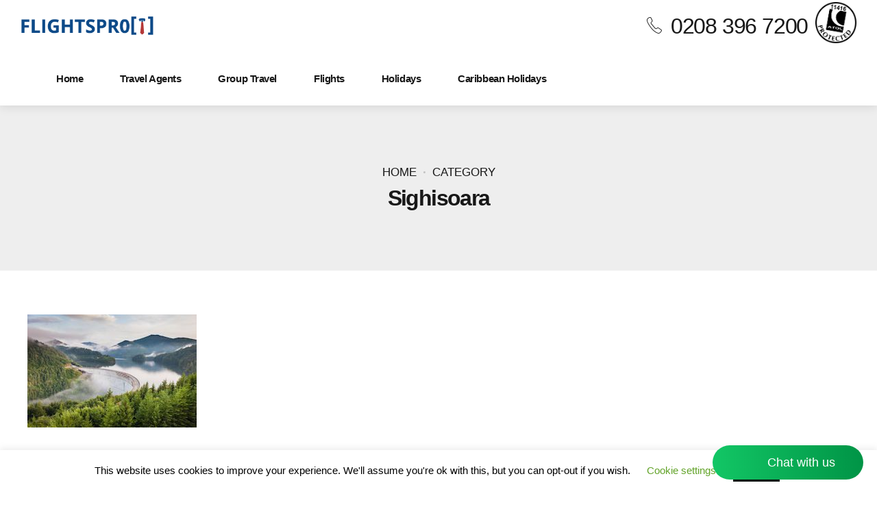

--- FILE ---
content_type: text/html; charset=UTF-8
request_url: https://www.flightspro.co.uk/tour_destination/sighisoara/
body_size: 59828
content:
<!DOCTYPE html>
<html lang="en-GB" prefix="og: https://ogp.me/ns#" data-bt-theme="Travelicious 1.5.6">
<head>
		<meta charset="UTF-8">
		<meta name="viewport" content="width=device-width, initial-scale=1, maximum-scale=5, user-scalable=yes">
		<meta name="mobile-web-app-capable" content="yes">
		<meta name="apple-mobile-web-app-capable" content="yes">
	<script>!function(e,c){e[c]=e[c]+(e[c]&&" ")+"quform-js"}(document.documentElement,"className");</script>
<!-- Search Engine Optimization by Rank Math - https://rankmath.com/ -->
<title>Sighisoara Archives | FlightsPro</title>
<meta name="robots" content="follow, index, max-snippet:-1, max-video-preview:-1, max-image-preview:large"/>
<link rel="canonical" href="https://www.flightspro.co.uk/tour_destination/sighisoara/" />
<meta property="og:locale" content="en_GB" />
<meta property="og:type" content="article" />
<meta property="og:title" content="Sighisoara Archives | FlightsPro" />
<meta property="og:url" content="https://www.flightspro.co.uk/tour_destination/sighisoara/" />
<meta property="og:site_name" content="FlightsPro" />
<meta property="article:publisher" content="https://www.facebook.com/flightsprouk" />
<meta name="twitter:card" content="summary_large_image" />
<meta name="twitter:title" content="Sighisoara Archives | FlightsPro" />
<meta name="twitter:site" content="@flightsprouk" />
<meta name="twitter:label1" content="Tours" />
<meta name="twitter:data1" content="1" />
<script type="application/ld+json" class="rank-math-schema">{"@context":"https://schema.org","@graph":[{"@type":"Place","@id":"https://www.flightspro.co.uk/#place","address":{"@type":"PostalAddress","streetAddress":"20, 22 Wenlock Road, London Suite LP 22530","addressLocality":"London","addressRegion":"London","postalCode":"N1 7GY","addressCountry":"United Kingdom"}},{"@type":"TravelAgency","@id":"https://www.flightspro.co.uk/#organization","name":"FlightsPro","url":"https://www.flightspro.co.uk","sameAs":["https://www.facebook.com/flightsprouk","https://twitter.com/flightsprouk"],"email":"book@flightspro.co.uk","address":{"@type":"PostalAddress","streetAddress":"20, 22 Wenlock Road, London Suite LP 22530","addressLocality":"London","addressRegion":"London","postalCode":"N1 7GY","addressCountry":"United Kingdom"},"logo":{"@type":"ImageObject","@id":"https://www.flightspro.co.uk/#logo","url":"https://www.flightspro.co.uk/wp-content/uploads/2019/06/Flightspro-logo.png","contentUrl":"https://www.flightspro.co.uk/wp-content/uploads/2019/06/Flightspro-logo.png","caption":"FlightsPro","inLanguage":"en-GB","width":"302","height":"116"},"openingHours":["Monday,Tuesday,Wednesday,Thursday,Friday,Saturday,Sunday 09:00-23:00"],"location":{"@id":"https://www.flightspro.co.uk/#place"},"image":{"@id":"https://www.flightspro.co.uk/#logo"},"telephone":"+44 208 396 7200"},{"@type":"WebSite","@id":"https://www.flightspro.co.uk/#website","url":"https://www.flightspro.co.uk","name":"FlightsPro","publisher":{"@id":"https://www.flightspro.co.uk/#organization"},"inLanguage":"en-GB"},{"@type":"BreadcrumbList","@id":"https://www.flightspro.co.uk/tour_destination/sighisoara/#breadcrumb","itemListElement":[{"@type":"ListItem","position":"1","item":{"@id":"https://www.flightspro.co.uk","name":"Home"}},{"@type":"ListItem","position":"2","item":{"@id":"https://www.flightspro.co.uk/tour_destination/sighisoara/","name":"Sighisoara"}}]},{"@type":"CollectionPage","@id":"https://www.flightspro.co.uk/tour_destination/sighisoara/#webpage","url":"https://www.flightspro.co.uk/tour_destination/sighisoara/","name":"Sighisoara Archives | FlightsPro","isPartOf":{"@id":"https://www.flightspro.co.uk/#website"},"inLanguage":"en-GB","breadcrumb":{"@id":"https://www.flightspro.co.uk/tour_destination/sighisoara/#breadcrumb"}}]}</script>
<!-- /Rank Math WordPress SEO plugin -->

<link rel='dns-prefetch' href='//code.jquery.com' />
<link rel='dns-prefetch' href='//fonts.googleapis.com' />
<link rel="alternate" type="application/rss+xml" title="FlightsPro &raquo; Feed" href="https://www.flightspro.co.uk/feed/" />
<link rel="alternate" type="application/rss+xml" title="FlightsPro &raquo; Comments Feed" href="https://www.flightspro.co.uk/comments/feed/" />
<link rel="alternate" type="application/rss+xml" title="FlightsPro &raquo; Sighisoara Tour Destinations Feed" href="https://www.flightspro.co.uk/tour_destination/sighisoara/feed/" />
<script type="text/javascript">
/* <![CDATA[ */
window._wpemojiSettings = {"baseUrl":"https:\/\/s.w.org\/images\/core\/emoji\/15.0.3\/72x72\/","ext":".png","svgUrl":"https:\/\/s.w.org\/images\/core\/emoji\/15.0.3\/svg\/","svgExt":".svg","source":{"concatemoji":"https:\/\/www.flightspro.co.uk\/wp-includes\/js\/wp-emoji-release.min.js?ver=6.5.7"}};
/*! This file is auto-generated */
!function(i,n){var o,s,e;function c(e){try{var t={supportTests:e,timestamp:(new Date).valueOf()};sessionStorage.setItem(o,JSON.stringify(t))}catch(e){}}function p(e,t,n){e.clearRect(0,0,e.canvas.width,e.canvas.height),e.fillText(t,0,0);var t=new Uint32Array(e.getImageData(0,0,e.canvas.width,e.canvas.height).data),r=(e.clearRect(0,0,e.canvas.width,e.canvas.height),e.fillText(n,0,0),new Uint32Array(e.getImageData(0,0,e.canvas.width,e.canvas.height).data));return t.every(function(e,t){return e===r[t]})}function u(e,t,n){switch(t){case"flag":return n(e,"\ud83c\udff3\ufe0f\u200d\u26a7\ufe0f","\ud83c\udff3\ufe0f\u200b\u26a7\ufe0f")?!1:!n(e,"\ud83c\uddfa\ud83c\uddf3","\ud83c\uddfa\u200b\ud83c\uddf3")&&!n(e,"\ud83c\udff4\udb40\udc67\udb40\udc62\udb40\udc65\udb40\udc6e\udb40\udc67\udb40\udc7f","\ud83c\udff4\u200b\udb40\udc67\u200b\udb40\udc62\u200b\udb40\udc65\u200b\udb40\udc6e\u200b\udb40\udc67\u200b\udb40\udc7f");case"emoji":return!n(e,"\ud83d\udc26\u200d\u2b1b","\ud83d\udc26\u200b\u2b1b")}return!1}function f(e,t,n){var r="undefined"!=typeof WorkerGlobalScope&&self instanceof WorkerGlobalScope?new OffscreenCanvas(300,150):i.createElement("canvas"),a=r.getContext("2d",{willReadFrequently:!0}),o=(a.textBaseline="top",a.font="600 32px Arial",{});return e.forEach(function(e){o[e]=t(a,e,n)}),o}function t(e){var t=i.createElement("script");t.src=e,t.defer=!0,i.head.appendChild(t)}"undefined"!=typeof Promise&&(o="wpEmojiSettingsSupports",s=["flag","emoji"],n.supports={everything:!0,everythingExceptFlag:!0},e=new Promise(function(e){i.addEventListener("DOMContentLoaded",e,{once:!0})}),new Promise(function(t){var n=function(){try{var e=JSON.parse(sessionStorage.getItem(o));if("object"==typeof e&&"number"==typeof e.timestamp&&(new Date).valueOf()<e.timestamp+604800&&"object"==typeof e.supportTests)return e.supportTests}catch(e){}return null}();if(!n){if("undefined"!=typeof Worker&&"undefined"!=typeof OffscreenCanvas&&"undefined"!=typeof URL&&URL.createObjectURL&&"undefined"!=typeof Blob)try{var e="postMessage("+f.toString()+"("+[JSON.stringify(s),u.toString(),p.toString()].join(",")+"));",r=new Blob([e],{type:"text/javascript"}),a=new Worker(URL.createObjectURL(r),{name:"wpTestEmojiSupports"});return void(a.onmessage=function(e){c(n=e.data),a.terminate(),t(n)})}catch(e){}c(n=f(s,u,p))}t(n)}).then(function(e){for(var t in e)n.supports[t]=e[t],n.supports.everything=n.supports.everything&&n.supports[t],"flag"!==t&&(n.supports.everythingExceptFlag=n.supports.everythingExceptFlag&&n.supports[t]);n.supports.everythingExceptFlag=n.supports.everythingExceptFlag&&!n.supports.flag,n.DOMReady=!1,n.readyCallback=function(){n.DOMReady=!0}}).then(function(){return e}).then(function(){var e;n.supports.everything||(n.readyCallback(),(e=n.source||{}).concatemoji?t(e.concatemoji):e.wpemoji&&e.twemoji&&(t(e.twemoji),t(e.wpemoji)))}))}((window,document),window._wpemojiSettings);
/* ]]> */
</script>
<style id='wp-emoji-styles-inline-css' type='text/css'>

	img.wp-smiley, img.emoji {
		display: inline !important;
		border: none !important;
		box-shadow: none !important;
		height: 1em !important;
		width: 1em !important;
		margin: 0 0.07em !important;
		vertical-align: -0.1em !important;
		background: none !important;
		padding: 0 !important;
	}
</style>
<link rel='stylesheet' id='wp-block-library-css' href='https://www.flightspro.co.uk/wp-includes/css/dist/block-library/style.min.css?ver=6.5.7' type='text/css' media='all' />
<style id='rank-math-toc-block-style-inline-css' type='text/css'>
.wp-block-rank-math-toc-block nav ol{counter-reset:item}.wp-block-rank-math-toc-block nav ol li{display:block}.wp-block-rank-math-toc-block nav ol li:before{content:counters(item, ".") ". ";counter-increment:item}

</style>
<style id='classic-theme-styles-inline-css' type='text/css'>
/*! This file is auto-generated */
.wp-block-button__link{color:#fff;background-color:#32373c;border-radius:9999px;box-shadow:none;text-decoration:none;padding:calc(.667em + 2px) calc(1.333em + 2px);font-size:1.125em}.wp-block-file__button{background:#32373c;color:#fff;text-decoration:none}
</style>
<style id='global-styles-inline-css' type='text/css'>
body{--wp--preset--color--black: #000000;--wp--preset--color--cyan-bluish-gray: #abb8c3;--wp--preset--color--white: #ffffff;--wp--preset--color--pale-pink: #f78da7;--wp--preset--color--vivid-red: #cf2e2e;--wp--preset--color--luminous-vivid-orange: #ff6900;--wp--preset--color--luminous-vivid-amber: #fcb900;--wp--preset--color--light-green-cyan: #7bdcb5;--wp--preset--color--vivid-green-cyan: #00d084;--wp--preset--color--pale-cyan-blue: #8ed1fc;--wp--preset--color--vivid-cyan-blue: #0693e3;--wp--preset--color--vivid-purple: #9b51e0;--wp--preset--gradient--vivid-cyan-blue-to-vivid-purple: linear-gradient(135deg,rgba(6,147,227,1) 0%,rgb(155,81,224) 100%);--wp--preset--gradient--light-green-cyan-to-vivid-green-cyan: linear-gradient(135deg,rgb(122,220,180) 0%,rgb(0,208,130) 100%);--wp--preset--gradient--luminous-vivid-amber-to-luminous-vivid-orange: linear-gradient(135deg,rgba(252,185,0,1) 0%,rgba(255,105,0,1) 100%);--wp--preset--gradient--luminous-vivid-orange-to-vivid-red: linear-gradient(135deg,rgba(255,105,0,1) 0%,rgb(207,46,46) 100%);--wp--preset--gradient--very-light-gray-to-cyan-bluish-gray: linear-gradient(135deg,rgb(238,238,238) 0%,rgb(169,184,195) 100%);--wp--preset--gradient--cool-to-warm-spectrum: linear-gradient(135deg,rgb(74,234,220) 0%,rgb(151,120,209) 20%,rgb(207,42,186) 40%,rgb(238,44,130) 60%,rgb(251,105,98) 80%,rgb(254,248,76) 100%);--wp--preset--gradient--blush-light-purple: linear-gradient(135deg,rgb(255,206,236) 0%,rgb(152,150,240) 100%);--wp--preset--gradient--blush-bordeaux: linear-gradient(135deg,rgb(254,205,165) 0%,rgb(254,45,45) 50%,rgb(107,0,62) 100%);--wp--preset--gradient--luminous-dusk: linear-gradient(135deg,rgb(255,203,112) 0%,rgb(199,81,192) 50%,rgb(65,88,208) 100%);--wp--preset--gradient--pale-ocean: linear-gradient(135deg,rgb(255,245,203) 0%,rgb(182,227,212) 50%,rgb(51,167,181) 100%);--wp--preset--gradient--electric-grass: linear-gradient(135deg,rgb(202,248,128) 0%,rgb(113,206,126) 100%);--wp--preset--gradient--midnight: linear-gradient(135deg,rgb(2,3,129) 0%,rgb(40,116,252) 100%);--wp--preset--font-size--small: 13px;--wp--preset--font-size--medium: 20px;--wp--preset--font-size--large: 36px;--wp--preset--font-size--x-large: 42px;--wp--preset--spacing--20: 0.44rem;--wp--preset--spacing--30: 0.67rem;--wp--preset--spacing--40: 1rem;--wp--preset--spacing--50: 1.5rem;--wp--preset--spacing--60: 2.25rem;--wp--preset--spacing--70: 3.38rem;--wp--preset--spacing--80: 5.06rem;--wp--preset--shadow--natural: 6px 6px 9px rgba(0, 0, 0, 0.2);--wp--preset--shadow--deep: 12px 12px 50px rgba(0, 0, 0, 0.4);--wp--preset--shadow--sharp: 6px 6px 0px rgba(0, 0, 0, 0.2);--wp--preset--shadow--outlined: 6px 6px 0px -3px rgba(255, 255, 255, 1), 6px 6px rgba(0, 0, 0, 1);--wp--preset--shadow--crisp: 6px 6px 0px rgba(0, 0, 0, 1);}:where(.is-layout-flex){gap: 0.5em;}:where(.is-layout-grid){gap: 0.5em;}body .is-layout-flex{display: flex;}body .is-layout-flex{flex-wrap: wrap;align-items: center;}body .is-layout-flex > *{margin: 0;}body .is-layout-grid{display: grid;}body .is-layout-grid > *{margin: 0;}:where(.wp-block-columns.is-layout-flex){gap: 2em;}:where(.wp-block-columns.is-layout-grid){gap: 2em;}:where(.wp-block-post-template.is-layout-flex){gap: 1.25em;}:where(.wp-block-post-template.is-layout-grid){gap: 1.25em;}.has-black-color{color: var(--wp--preset--color--black) !important;}.has-cyan-bluish-gray-color{color: var(--wp--preset--color--cyan-bluish-gray) !important;}.has-white-color{color: var(--wp--preset--color--white) !important;}.has-pale-pink-color{color: var(--wp--preset--color--pale-pink) !important;}.has-vivid-red-color{color: var(--wp--preset--color--vivid-red) !important;}.has-luminous-vivid-orange-color{color: var(--wp--preset--color--luminous-vivid-orange) !important;}.has-luminous-vivid-amber-color{color: var(--wp--preset--color--luminous-vivid-amber) !important;}.has-light-green-cyan-color{color: var(--wp--preset--color--light-green-cyan) !important;}.has-vivid-green-cyan-color{color: var(--wp--preset--color--vivid-green-cyan) !important;}.has-pale-cyan-blue-color{color: var(--wp--preset--color--pale-cyan-blue) !important;}.has-vivid-cyan-blue-color{color: var(--wp--preset--color--vivid-cyan-blue) !important;}.has-vivid-purple-color{color: var(--wp--preset--color--vivid-purple) !important;}.has-black-background-color{background-color: var(--wp--preset--color--black) !important;}.has-cyan-bluish-gray-background-color{background-color: var(--wp--preset--color--cyan-bluish-gray) !important;}.has-white-background-color{background-color: var(--wp--preset--color--white) !important;}.has-pale-pink-background-color{background-color: var(--wp--preset--color--pale-pink) !important;}.has-vivid-red-background-color{background-color: var(--wp--preset--color--vivid-red) !important;}.has-luminous-vivid-orange-background-color{background-color: var(--wp--preset--color--luminous-vivid-orange) !important;}.has-luminous-vivid-amber-background-color{background-color: var(--wp--preset--color--luminous-vivid-amber) !important;}.has-light-green-cyan-background-color{background-color: var(--wp--preset--color--light-green-cyan) !important;}.has-vivid-green-cyan-background-color{background-color: var(--wp--preset--color--vivid-green-cyan) !important;}.has-pale-cyan-blue-background-color{background-color: var(--wp--preset--color--pale-cyan-blue) !important;}.has-vivid-cyan-blue-background-color{background-color: var(--wp--preset--color--vivid-cyan-blue) !important;}.has-vivid-purple-background-color{background-color: var(--wp--preset--color--vivid-purple) !important;}.has-black-border-color{border-color: var(--wp--preset--color--black) !important;}.has-cyan-bluish-gray-border-color{border-color: var(--wp--preset--color--cyan-bluish-gray) !important;}.has-white-border-color{border-color: var(--wp--preset--color--white) !important;}.has-pale-pink-border-color{border-color: var(--wp--preset--color--pale-pink) !important;}.has-vivid-red-border-color{border-color: var(--wp--preset--color--vivid-red) !important;}.has-luminous-vivid-orange-border-color{border-color: var(--wp--preset--color--luminous-vivid-orange) !important;}.has-luminous-vivid-amber-border-color{border-color: var(--wp--preset--color--luminous-vivid-amber) !important;}.has-light-green-cyan-border-color{border-color: var(--wp--preset--color--light-green-cyan) !important;}.has-vivid-green-cyan-border-color{border-color: var(--wp--preset--color--vivid-green-cyan) !important;}.has-pale-cyan-blue-border-color{border-color: var(--wp--preset--color--pale-cyan-blue) !important;}.has-vivid-cyan-blue-border-color{border-color: var(--wp--preset--color--vivid-cyan-blue) !important;}.has-vivid-purple-border-color{border-color: var(--wp--preset--color--vivid-purple) !important;}.has-vivid-cyan-blue-to-vivid-purple-gradient-background{background: var(--wp--preset--gradient--vivid-cyan-blue-to-vivid-purple) !important;}.has-light-green-cyan-to-vivid-green-cyan-gradient-background{background: var(--wp--preset--gradient--light-green-cyan-to-vivid-green-cyan) !important;}.has-luminous-vivid-amber-to-luminous-vivid-orange-gradient-background{background: var(--wp--preset--gradient--luminous-vivid-amber-to-luminous-vivid-orange) !important;}.has-luminous-vivid-orange-to-vivid-red-gradient-background{background: var(--wp--preset--gradient--luminous-vivid-orange-to-vivid-red) !important;}.has-very-light-gray-to-cyan-bluish-gray-gradient-background{background: var(--wp--preset--gradient--very-light-gray-to-cyan-bluish-gray) !important;}.has-cool-to-warm-spectrum-gradient-background{background: var(--wp--preset--gradient--cool-to-warm-spectrum) !important;}.has-blush-light-purple-gradient-background{background: var(--wp--preset--gradient--blush-light-purple) !important;}.has-blush-bordeaux-gradient-background{background: var(--wp--preset--gradient--blush-bordeaux) !important;}.has-luminous-dusk-gradient-background{background: var(--wp--preset--gradient--luminous-dusk) !important;}.has-pale-ocean-gradient-background{background: var(--wp--preset--gradient--pale-ocean) !important;}.has-electric-grass-gradient-background{background: var(--wp--preset--gradient--electric-grass) !important;}.has-midnight-gradient-background{background: var(--wp--preset--gradient--midnight) !important;}.has-small-font-size{font-size: var(--wp--preset--font-size--small) !important;}.has-medium-font-size{font-size: var(--wp--preset--font-size--medium) !important;}.has-large-font-size{font-size: var(--wp--preset--font-size--large) !important;}.has-x-large-font-size{font-size: var(--wp--preset--font-size--x-large) !important;}
.wp-block-navigation a:where(:not(.wp-element-button)){color: inherit;}
:where(.wp-block-post-template.is-layout-flex){gap: 1.25em;}:where(.wp-block-post-template.is-layout-grid){gap: 1.25em;}
:where(.wp-block-columns.is-layout-flex){gap: 2em;}:where(.wp-block-columns.is-layout-grid){gap: 2em;}
.wp-block-pullquote{font-size: 1.5em;line-height: 1.6;}
</style>
<link rel='stylesheet' id='bt_bb_content_elements-css' href='https://www.flightspro.co.uk/wp-content/plugins/bold-page-builder/css/front_end/content_elements.crush.css?ver=5.1.6' type='text/css' media='all' />
<link rel='stylesheet' id='bt_bb_slick-css' href='https://www.flightspro.co.uk/wp-content/plugins/bold-page-builder/slick/slick.css?ver=5.1.6' type='text/css' media='all' />
<link rel='stylesheet' id='contact-form-7-css' href='https://www.flightspro.co.uk/wp-content/plugins/contact-form-7/includes/css/styles.css?ver=5.9.8' type='text/css' media='all' />
<link rel='stylesheet' id='cookie-law-info-css' href='https://www.flightspro.co.uk/wp-content/plugins/cookie-law-info/legacy/public/css/cookie-law-info-public.css?ver=3.3.9.1' type='text/css' media='all' />
<link rel='stylesheet' id='cookie-law-info-gdpr-css' href='https://www.flightspro.co.uk/wp-content/plugins/cookie-law-info/legacy/public/css/cookie-law-info-gdpr.css?ver=3.3.9.1' type='text/css' media='all' />
<link rel='stylesheet' id='mcf-style-css' href='https://www.flightspro.co.uk/wp-content/plugins/multi_city_flight_form/style.css?ver=6.5.7' type='text/css' media='all' />
<link rel='stylesheet' id='njt_google_views-css' href='https://www.flightspro.co.uk/wp-content/plugins/ninja-google-review/assets/frontend/css/google-reviews.css?ver=6.5.7' type='text/css' media='all' />
<link rel='stylesheet' id='njt_google_slick-css' href='https://www.flightspro.co.uk/wp-content/plugins/ninja-google-review/assets/frontend/slick/slick.css?ver=6.5.7' type='text/css' media='all' />
<link rel='stylesheet' id='tour-jquery-ui-css-css' href='//code.jquery.com/ui/1.12.1/themes/base/jquery-ui.css?ver=6.5.7' type='text/css' media='screen' />
<link rel='stylesheet' id='date_dropdowns_css-css' href='https://www.flightspro.co.uk/wp-content/plugins/travelicious/assets/css/jquery.date-dropdowns.css?ver=6.5.7' type='text/css' media='screen' />
<link rel='stylesheet' id='quform-css' href='https://www.flightspro.co.uk/wp-content/plugins/quform/cache/quform.css?ver=1762778191' type='text/css' media='all' />
<link rel='stylesheet' id='travelicious-style-css' href='https://www.flightspro.co.uk/wp-content/themes/travelicious/style.css?ver=6.5.7' type='text/css' media='screen' />
<style id='travelicious-style-inline-css' type='text/css'>
select, input{font-family: "Barlow";} input[type="file"]::-webkit-file-upload-button{background: #1d6fc1; font-family: Montserrat,Arial,Helvetica,sans-serif;} input[type="file"]::-webkit-file-upload-button:hover{background: #94edd2 !important;} input[type="file"]::-ms-browse{background: #1d6fc1; font-family: Montserrat,Arial,Helvetica,sans-serif;} input[type="file"]::-ms-browse:hover{background: #94edd2 !important;} .fancy-select ul.options li:before, .fancy-select ul.options li:first-child:before, .fancy-select ul.options li:last-child:before{ background: -webkit-linear-gradient(left,#fff 0%,#94edd2 100%); background: -moz-linear-gradient(left,#fff 0%,#94edd2 100%); background: linear-gradient(to right,#fff 0%,#94edd2 100%);} .fancy-select ul.options li:hover{background: #1d6fc1;} .btContent a{color: #1d6fc1;} a:hover{ color: #1d6fc1;} .btText a{color: #1d6fc1;} body{font-family: "Barlow",Arial,Helvetica,sans-serif;} h1, h2, h3, h4, h5, h6{font-family: "Montserrat";} blockquote{ font-family: "Montserrat";} blockquote:after{ background: -webkit-linear-gradient(left,#1d6fc1 0%,#94edd2 100%); background: -moz-linear-gradient(left,#1d6fc1 0%,#94edd2 100%); background: linear-gradient(to right,#1d6fc1 0%,#94edd2 100%);} .btReverseGradient blockquote:after{background: -webkit-linear-gradient(left,#94edd2 0%,#1d6fc1 100%); background: -moz-linear-gradient(left,#94edd2 0%,#1d6fc1 100%); background: linear-gradient(to right,#94edd2 0%,#1d6fc1 100%);} .btContentHolder table thead th{ background-color: #1d6fc1;} .btAccentDarkHeader .btPreloader .animation > div:first-child, .btLightAccentHeader .btPreloader .animation > div:first-child, .btTransparentLightHeader .btPreloader .animation > div:first-child{ background-color: #1d6fc1;} .btPreloader .animation .preloaderLogo{height: 75px;} .btLoader{ border-top: 2px solid #1d6fc1 !important; border-bottom: 2px solid #1d6fc1 !important;} .btLoader:before{ border-left: 2px solid #94edd2 !important; border-right: 2px solid #94edd2 !important;} .btErrorPage{min-height: -webkit-calc(100vh - 75px); min-height: -moz-calc(100vh - 75px); min-height: calc(100vh - 75px);} .btMenuBelowLogo .btErrorPage{height: -webkit-calc(100vh - 50px - 75px - 1px); height: -moz-calc(100vh - 50px - 75px - 1px); height: calc(100vh - 50px - 75px - 1px);} .btErrorPage .bt_bb_row .bt_bb_column[data-width="6"] .bt_bb_button a{background: #1d6fc1;} .btErrorPage .bt_bb_row .bt_bb_column[data-width="6"] .bt_bb_button a:before{ background: -webkit-linear-gradient(bottom,#94edd2 0%,#1d6fc1 90%); background: -moz-linear-gradient(bottom,#94edd2 0%,#1d6fc1 90%); background: linear-gradient(to top,#94edd2 0%,#1d6fc1 90%);} .btBelowMenu .btPageHeadline.btTourHeadline .bt_bb_headline h1{padding-top: 75px;} .btBelowMenu .btPageHeadline.btTourHeadline .bt_bb_headline .bt_bb_headline_superheadline{padding-top: -webkit-calc(75px + 1.22em); padding-top: -moz-calc(75px + 1.22em); padding-top: calc(75px + 1.22em);} .btHeaderWidgetsLeftRightOn.btBelowMenu .btPageHeadline.btTourHeadline .bt_bb_headline .bt_bb_headline_superheadline{padding-top: -webkit-calc(75px + 1.22em + 1.83em); padding-top: -moz-calc(75px + 1.22em + 1.83em); padding-top: calc(75px + 1.22em + 1.83em);} .btMenuBelowLogo.btBelowMenu .btPageHeadline.btTourHeadline .bt_bb_headline .bt_bb_headline_superheadline{padding-top: -webkit-calc(75px + 50px + 1.22em); padding-top: -moz-calc(75px + 50px + 1.22em); padding-top: calc(75px + 50px + 1.22em);} .btHeaderWidgetsLeftRightOn.btMenuBelowLogo.btBelowMenu .btPageHeadline.btTourHeadline .bt_bb_headline .bt_bb_headline_superheadline{padding-top: -webkit-calc(75px + 50px + 1.22em + 1.83em); padding-top: -moz-calc(75px + 50px + 1.22em + 1.83em); padding-top: calc(75px + 50px + 1.22em + 1.83em);} .btBelowMenu .btPageHeadline.btTourStandardHeadline, .btBelowMenu .btPageHeadline.btTourImageHeadline{height: -webkit-calc(75px + 35em); height: -moz-calc(75px + 35em); height: calc(75px + 35em);} .btBelowMenu.btMenuBelowLogo .btPageHeadline.btTourStandardHeadline, .btBelowMenu.btMenuBelowLogo .btPageHeadline.btTourImageHeadline{height: -webkit-calc(75px + 50px + 35em); height: -moz-calc(75px + 50px + 35em); height: calc(75px + 50px + 35em);} .btPageHeadline.btTourStandardHeadline[style="background-image:url()"] .bt_bb_headline .bt_bb_headline_superheadline a:first-child:before{color: #1d6fc1;} .btPageHeadline.btTourStandardHeadline[style="background-image:url()"] .bt_bb_headline .bt_bb_headline_superheadline a:hover{color: #1d6fc1;} .btBelowMenu .btPageHeadline.btTourVideo .bt-video-container{height: -webkit-calc(75px + 40em); height: -moz-calc(75px + 40em); height: calc(75px + 40em);} .btHeaderWidgetsLeftRightOn.btBelowMenu .btPageHeadline.btTourVideo .bt-video-container{height: -webkit-calc(75px + 40em + 1.83em); height: -moz-calc(75px + 40em + 1.83em); height: calc(75px + 40em + 1.83em);} .btMenuBelowLogo.btBelowMenu .btPageHeadline.btTourVideo .bt-video-container{height: -webkit-calc(75px + 50px + 40em); height: -moz-calc(75px + 50px + 40em); height: calc(75px + 50px + 40em);} .btHeaderWidgetsLeftRightOn.btMenuBelowLogo.btBelowMenu .btPageHeadline.btTourVideo .bt-video-container{height: -webkit-calc(75px + 50px + 40em + 1.83em); height: -moz-calc(75px + 50px + 40em + 1.83em); height: calc(75px + 50px + 40em + 1.83em);} .btBelowMenu .btPageHeadline.btTourVideoImageSlider .bt-video-container{height: -webkit-calc(75px + 40em); height: -moz-calc(75px + 40em); height: calc(75px + 40em);} .btBelowMenu .btPageHeadline.btTourVideoImageSlider .bt-video-container .mejs-container .mejs-layers .mejs-overlay-loading, .btBelowMenu .btPageHeadline.btTourVideoImageSlider .bt-video-container .mejs-container .mejs-layers .mejs-overlay-play{padding-top: 75px;} .btHeaderWidgetsLeftRightOn.btBelowMenu .btPageHeadline.btTourVideoImageSlider .bt-video-container{height: -webkit-calc(75px + 40em + 1.83em); height: -moz-calc(75px + 40em + 1.83em); height: calc(75px + 40em + 1.83em);} .btMenuBelowLogo.btBelowMenu .btPageHeadline.btTourVideoImageSlider .bt-video-container{height: -webkit-calc(75px + 50px + 40em); height: -moz-calc(75px + 50px + 40em); height: calc(75px + 50px + 40em);} .btHeaderWidgetsLeftRightOn.btMenuBelowLogo.btBelowMenu .btPageHeadline.btTourVideoImageSlider .bt-video-container{height: -webkit-calc(75px + 50px + 40em + 1.83em); height: -moz-calc(75px + 50px + 40em + 1.83em); height: calc(75px + 50px + 40em + 1.83em);} .btBelowMenu .btPageHeadline.btTourVideo .bt_bb_separator, .btBelowMenu .btPageHeadline.btTourImageSlider .bt_bb_separator, .btBelowMenu .btPageHeadline.btTourVideoImageSlider .bt_bb_separator{margin-top: -webkit-calc(75px + 40em); margin-top: -moz-calc(75px + 40em); margin-top: calc(75px + 40em);} .btMenuBelowLogo.btBelowMenu .btPageHeadline.btTourVideo .bt_bb_separator, .btMenuBelowLogo.btBelowMenu .btPageHeadline.btTourImageSlider .bt_bb_separator, .btMenuBelowLogo.btBelowMenu .btPageHeadline.btTourVideoImageSlider .bt_bb_separator{margin-top: -webkit-calc(75px + 50px + 40em); margin-top: -moz-calc(75px + 50px + 40em); margin-top: calc(75px + 50px + 40em);} .mainHeader{ font-family: "Barlow";} .mainHeader a:hover{color: #1d6fc1;} .menuPort{font-family: "Barlow";} .menuPort nav > ul > li > a{line-height: 75px;} .btTextLogo{font-family: "Barlow"; line-height: 75px;} .btLogoArea .logo img{height: 75px;} .btTransparentDarkHeader .btHorizontalMenuTrigger:hover .bt_bb_icon:before, .btTransparentLightHeader .btHorizontalMenuTrigger:hover .bt_bb_icon:before, .btAccentLightHeader .btHorizontalMenuTrigger:hover .bt_bb_icon:before, .btAccentDarkHeader .btHorizontalMenuTrigger:hover .bt_bb_icon:before, .btLightDarkHeader .btHorizontalMenuTrigger:hover .bt_bb_icon:before, .btHasAltLogo.btStickyHeaderActive .btHorizontalMenuTrigger:hover .bt_bb_icon:before, .btTransparentDarkHeader .btHorizontalMenuTrigger:hover .bt_bb_icon:after, .btTransparentLightHeader .btHorizontalMenuTrigger:hover .bt_bb_icon:after, .btAccentLightHeader .btHorizontalMenuTrigger:hover .bt_bb_icon:after, .btAccentDarkHeader .btHorizontalMenuTrigger:hover .bt_bb_icon:after, .btLightDarkHeader .btHorizontalMenuTrigger:hover .bt_bb_icon:after, .btHasAltLogo.btStickyHeaderActive .btHorizontalMenuTrigger:hover .bt_bb_icon:after{border-top-color: #1d6fc1;} .btTransparentDarkHeader .btHorizontalMenuTrigger:hover .bt_bb_icon .bt_bb_icon_holder:before, .btTransparentLightHeader .btHorizontalMenuTrigger:hover .bt_bb_icon .bt_bb_icon_holder:before, .btAccentLightHeader .btHorizontalMenuTrigger:hover .bt_bb_icon .bt_bb_icon_holder:before, .btAccentDarkHeader .btHorizontalMenuTrigger:hover .bt_bb_icon .bt_bb_icon_holder:before, .btLightDarkHeader .btHorizontalMenuTrigger:hover .bt_bb_icon .bt_bb_icon_holder:before, .btHasAltLogo.btStickyHeaderActive .btHorizontalMenuTrigger:hover .bt_bb_icon .bt_bb_icon_holder:before{border-top-color: #1d6fc1;} .btMenuHorizontal .menuPort ul ul li a:hover{color: #1d6fc1;} .btMenuHorizontal .menuPort ul ul li > a:before{ background: -webkit-linear-gradient(left,#1d6fc1 0%,#94edd2 100%); background: -moz-linear-gradient(left,#1d6fc1 0%,#94edd2 100%); background: linear-gradient(to right,#1d6fc1 0%,#94edd2 100%);} .btReverseGradient.btMenuHorizontal .menuPort ul ul li > a:before{background: -webkit-linear-gradient(left,#94edd2 0%,#1d6fc1 100%); background: -moz-linear-gradient(left,#94edd2 0%,#1d6fc1 100%); background: linear-gradient(to right,#94edd2 0%,#1d6fc1 100%);} body.btMenuHorizontal .subToggler{ line-height: 75px;} .btMenuHorizontal .menuPort > nav > ul > li > a:after{ background: -webkit-linear-gradient(left,#1d6fc1 0%,#94edd2 100%); background: -moz-linear-gradient(left,#1d6fc1 0%,#94edd2 100%); background: linear-gradient(to right,#1d6fc1 0%,#94edd2 100%);} .btReverseGradient.btMenuHorizontal .menuPort > nav > ul > li > a:after{background: -webkit-linear-gradient(left,#94edd2 0%,#1d6fc1 100%); background: -moz-linear-gradient(left,#94edd2 0%,#1d6fc1 100%); background: linear-gradient(to right,#94edd2 0%,#1d6fc1 100%);} .btMenuHorizontal .menuPort > nav > ul ul{ top: -webkit-calc(75px - 75px*.25); top: -moz-calc(75px - 75px*.25); top: calc(75px - 75px*.25); font-family: Barlow,Arial,Helvetica,sans-serif;} .btStickyHeaderActive.btMenuHorizontal .menuPort > nav > ul ul{top: -webkit-calc(75px * .6 - 75px*.05); top: -moz-calc(75px * .6 - 75px*.05); top: calc(75px * .6 - 75px*.05);} .btMenuBelowLogo.btMenuHorizontal .menuPort > nav > ul ul{top: -webkit-calc(50px - 75px*.05); top: -moz-calc(50px - 75px*.05); top: calc(50px - 75px*.05);} html:not(.touch) body.btMenuHorizontal .menuPort > nav > ul > li.btMenuWideDropdown > ul > li > a{ font-family: Barlow,Arial,Helvetica,sans-serif;} .btMenuHorizontal .topBarInMenu{ height: 75px;} .btMenuHorizontal .topBarInMenu .topBarInMenuCell{line-height: -webkit-calc(75px/2 - 2px); line-height: -moz-calc(75px/2 - 2px); line-height: calc(75px/2 - 2px);} .btMenuBelowLogo.btMenuHorizontal .topBarInMenu .topBarInMenuCell{line-height: -webkit-calc(50px - 75px*.05 - 2px); line-height: -moz-calc(50px - 75px*.05 - 2px); line-height: calc(50px - 75px*.05 - 2px);} .btAccentLightHeader .btBelowLogoArea, .btAccentLightHeader .topBar{background-color: #1d6fc1;} .btAccentLightHeader .btBelowLogoArea a:hover, .btAccentLightHeader .topBar a:hover{color: #94edd2;} .btAccentLightHeader .btBelowLogoArea a:hover, .btAccentLightHeader .topBar a:hover{color: #94edd2;} .btAccentLightHeader .btBelowLogoArea .btAccentIconWidget.btIconWidget .btIconWidgetIcon, .btAccentLightHeader .topBar .btAccentIconWidget.btIconWidget .btIconWidgetIcon{color: #94edd2;} .btAccentLightHeader .btBelowLogoArea a.btIconWidget:hover, .btAccentLightHeader .topBar a.btIconWidget:hover{color: #94edd2;} .btAccentLightHeader .btBelowLogoArea .widget_shopping_cart_content .btCartWidgetIcon span.cart-contents, .btAccentLightHeader .topBar .widget_shopping_cart_content .btCartWidgetIcon span.cart-contents{background: #94edd2 !important;} .btAccentLightHeader .btBelowLogoArea .widget_shopping_cart_content .btCartWidgetIcon:hover, .btAccentLightHeader .topBar .widget_shopping_cart_content .btCartWidgetIcon:hover{color: #94edd2 !important;} .btAccentDarkHeader .btBelowLogoArea, .btAccentDarkHeader .topBar{background-color: #1d6fc1;} .btAccentDarkHeader .btBelowLogoArea a:hover, .btAccentDarkHeader .topBar a:hover{color: #94edd2;} .btAccentDarkHeader .btBelowLogoArea .btAccentIconWidget.btIconWidget .btIconWidgetIcon, .btAccentDarkHeader .topBar .btAccentIconWidget.btIconWidget .btIconWidgetIcon{color: #94edd2;} .btAccentDarkHeader .btBelowLogoArea a.btIconWidget:hover, .btAccentDarkHeader .topBar a.btIconWidget:hover{color: #94edd2;} .btAccentDarkHeader .btBelowLogoArea .widget_shopping_cart_content .btCartWidgetIcon span.cart-contents, .btAccentDarkHeader .topBar .widget_shopping_cart_content .btCartWidgetIcon span.cart-contents{background: #94edd2 !important;} .btAccentDarkHeader .btBelowLogoArea .widget_shopping_cart_content .btCartWidgetIcon:hover, .btAccentDarkHeader .topBar .widget_shopping_cart_content .btCartWidgetIcon:hover{color: #94edd2 !important;} .btLightAccentHeader .btLogoArea, .btLightAccentHeader .btVerticalHeaderTop{background-color: #1d6fc1;} .btLightAccentHeader .btLogoArea .topBarInMenu a:hover, .btLightAccentHeader .btLogoArea .topBarInLogoArea a:hover{color: #94edd2;} .btLightAccentHeader .btLogoArea .topBarInMenu .btAccentIconWidget.btIconWidget .btIconWidgetIcon, .btLightAccentHeader .btLogoArea .topBarInLogoArea .btAccentIconWidget.btIconWidget .btIconWidgetIcon{color: #94edd2;} .btLightAccentHeader .btLogoArea .topBarInMenu a.btIconWidget:hover, .btLightAccentHeader .btLogoArea .topBarInLogoArea a.btIconWidget:hover{color: #94edd2;} .btLightAccentHeader .btLogoArea .topBarInMenu .widget_shopping_cart_content .btCartWidgetIcon span.cart-contents, .btLightAccentHeader .btLogoArea .topBarInLogoArea .widget_shopping_cart_content .btCartWidgetIcon span.cart-contents{background: #94edd2 !important;} .btLightAccentHeader .btLogoArea .topBarInMenu .widget_shopping_cart_content .btCartWidgetIcon:hover, .btLightAccentHeader .btLogoArea .topBarInLogoArea .widget_shopping_cart_content .btCartWidgetIcon:hover{color: #94edd2 !important;} .btLightAccentHeader.btMenuHorizontal.btBelowMenu .mainHeader .btLogoArea{background-color: #1d6fc1;} .btAccentGradientHeader .btLogoArea, .btAccentGradientHeader .btVerticalHeaderTop{background-color: #1d6fc1 !important;} .btAccentGradientHeader .btLogoArea{ -webkit-box-shadow: 0 -5px 0 0 #94edd2 inset; box-shadow: 0 -5px 0 0 #94edd2 inset;} .btAccentGradientHeader .btLogoArea:before{ background: -webkit-linear-gradient(left,#1d6fc1 0%,transparent 100%); background: -moz-linear-gradient(left,#1d6fc1 0%,transparent 100%); background: linear-gradient(to right,#1d6fc1 0%,transparent 100%);} .btAccentGradientHeader .btLogoArea .topBarInMenu a:hover, .btAccentGradientHeader .btLogoArea .topBarInLogoArea a:hover{color: #94edd2;} .btAccentGradientHeader .btLogoArea .topBarInMenu .btAccentIconWidget.btIconWidget .btIconWidgetIcon, .btAccentGradientHeader .btLogoArea .topBarInLogoArea .btAccentIconWidget.btIconWidget .btIconWidgetIcon{color: #94edd2;} .btAccentGradientHeader .btLogoArea .topBarInMenu a.btIconWidget:hover, .btAccentGradientHeader .btLogoArea .topBarInLogoArea a.btIconWidget:hover{color: #94edd2;} .btAccentGradientHeader .btLogoArea .topBarInMenu .widget_shopping_cart_content .btCartWidgetIcon span.cart-contents, .btAccentGradientHeader .btLogoArea .topBarInLogoArea .widget_shopping_cart_content .btCartWidgetIcon span.cart-contents{background: #94edd2 !important;} .btAccentGradientHeader .btLogoArea .topBarInMenu .widget_shopping_cart_content .btCartWidgetIcon:hover, .btAccentGradientHeader .btLogoArea .topBarInLogoArea .widget_shopping_cart_content .btCartWidgetIcon:hover{color: #94edd2 !important;} .btAccentGradientHeader.btMenuHorizontal.btBelowMenu .mainHeader .btLogoArea{background-color: #1d6fc1;} .btAlternateGradientHeader .btLogoArea, .btAlternateGradientHeader .btVerticalHeaderTop{background: -webkit-linear-gradient(left,#1d6fc1 0%,#94edd2 100%) !important; background: -moz-linear-gradient(left,#1d6fc1 0%,#94edd2 100%) !important; background: linear-gradient(to right,#1d6fc1 0%,#94edd2 100%) !important;} .btAlternateGradientHeader .btLogoArea{ -webkit-box-shadow: 0 -5px 0 0 #1d6fc1 inset; box-shadow: 0 -5px 0 0 #1d6fc1 inset;} .btAlternateGradientHeader .btLogoArea:before{ background: -webkit-linear-gradient(left,#94edd2 0%,transparent 100%); background: -moz-linear-gradient(left,#94edd2 0%,transparent 100%); background: linear-gradient(to right,#94edd2 0%,transparent 100%);} .btAlternateGradientHeader .btLogoArea a:hover, .btAlternateGradientHeader .btLogoArea a.btIconWidget:hover{color: #1d6fc1;} .btAlternateGradientHeader .btLogoArea .btAccentIconWidget.btIconWidget .btIconWidgetIcon{color: #1d6fc1;} .btAlternateGradientHeader .btLogoArea .widget_shopping_cart .widget_shopping_cart_content .btCartWidgetIcon:hover{color: #1d6fc1;} .btAlternateGradientHeader .btLogoArea .menuPort nav > ul > li.current-menu-ancestor > a:after, .btAlternateGradientHeader .btLogoArea .menuPort nav > ul > li.current-menu-item > a:after{background: #1d6fc1;} .btAlternateGradientHeader .btLogoArea .menuPort nav > ul > li.current-menu-ancestor.on > a:after, .btAlternateGradientHeader .btLogoArea .menuPort nav > ul > li.current-menu-item.on > a:after{background: #1d6fc1;} .btAlternateGradientHeader.btMenuHorizontal.btBelowMenu .mainHeader .btLogoArea{background-color: #1d6fc1;} .btStickyHeaderActive.btMenuHorizontal .mainHeader .btLogoArea .logo img{height: -webkit-calc(75px*0.6); height: -moz-calc(75px*0.6); height: calc(75px*0.6);} .btStickyHeaderActive.btMenuHorizontal .mainHeader .btLogoArea .btTextLogo{ line-height: -webkit-calc(75px*0.6); line-height: -moz-calc(75px*0.6); line-height: calc(75px*0.6);} .btStickyHeaderActive.btMenuHorizontal .mainHeader .btLogoArea .menuPort nav > ul > li > a, .btStickyHeaderActive.btMenuHorizontal .mainHeader .btLogoArea .menuPort nav > ul > li > .subToggler{line-height: -webkit-calc(75px*0.6); line-height: -moz-calc(75px*0.6); line-height: calc(75px*0.6);} .btStickyHeaderActive.btMenuHorizontal .mainHeader .btLogoArea .topBarInMenu{height: -webkit-calc(75px*0.6); height: -moz-calc(75px*0.6); height: calc(75px*0.6);} .btVerticalMenuTrigger:hover .bt_bb_icon:before, .btVerticalMenuTrigger:hover .bt_bb_icon:after{border-top-color: #1d6fc1;} .btLightAccentHeader .btVerticalMenuTrigger:hover .bt_bb_icon:before, .btAccentGradientHeader .btVerticalMenuTrigger:hover .bt_bb_icon:before, .btAlternateGradientHeader.btMenuVerticalLeft .btVerticalMenuTrigger:hover .bt_bb_icon:before, .btLightAccentHeader .btVerticalMenuTrigger:hover .bt_bb_icon:after, .btAccentGradientHeader .btVerticalMenuTrigger:hover .bt_bb_icon:after, .btAlternateGradientHeader.btMenuVerticalLeft .btVerticalMenuTrigger:hover .bt_bb_icon:after{border-top-color: #94edd2;} .btAlternateGradientHeader.btMenuVerticalright .btVerticalMenuTrigger:hover .bt_bb_icon:before, .btAlternateGradientHeader.btMenuVerticalright .btVerticalMenuTrigger:hover .bt_bb_icon:after{border-top-color: #1d6fc1;} .btVerticalMenuTrigger:hover .bt_bb_icon .bt_bb_icon_holder:before{border-top-color: #1d6fc1;} .btLightAccentHeader .btVerticalMenuTrigger:hover .bt_bb_icon .bt_bb_icon_holder:before, .btAccentGradientHeader .btVerticalMenuTrigger:hover .bt_bb_icon .bt_bb_icon_holder:before, .btAlternateGradientHeader.btMenuVerticalLeft .btVerticalMenuTrigger:hover .bt_bb_icon .bt_bb_icon_holder:before{border-top-color: #94edd2;} .btAlternateGradientHeader.btMenuVerticalright .btVerticalMenuTrigger:hover .bt_bb_icon .bt_bb_icon_holder:before{border-top-color: #1d6fc1;} .btMenuVertical .mainHeader .btCloseVertical:before:hover{color: #1d6fc1;} .btMenuHorizontal .topBarInLogoArea{ height: 75px;} .btMenuHorizontal .topBarInLogoArea .topBarInLogoAreaCell{border: 0 solid #1d6fc1;} .btMenuVertical .mainHeader .btCloseVertical:before:hover{color: #1d6fc1;} .btMenuVertical .mainHeader nav ul li li{ font-family: Barlow,Arial,Helvetica,sans-serif;} .btSiteFooter .bt_bb_custom_menu.footerVerticalMenu ul li.moreLink a:hover, .btSiteFooter .bt_bb_custom_menu.footerHorizontalMenu ul li.moreLink a:hover{color: #1d6fc1;} .btDarkSkin .btSiteFooterCopyMenu .port:before, .btLightSkin .btDarkSkin .btSiteFooterCopyMenu .port:before, .btDarkSkin.btLightSkin .btDarkSkin .btSiteFooterCopyMenu .port:before{background-color: #1d6fc1;} .btPostSingleItemStandard .btArticleShareEtc > div.btReadMoreColumn .bt_bb_button a{ background: #1d6fc1;} .btPostSingleItemStandard .btArticleShareEtc > div.btReadMoreColumn .bt_bb_button a:after{ background: -webkit-linear-gradient(bottom,#94edd2 0%,#1d6fc1 90%); background: -moz-linear-gradient(bottom,#94edd2 0%,#1d6fc1 90%); background: linear-gradient(to top,#94edd2 0%,#1d6fc1 90%);} .btPostSingleItemStandard .btArticleShareEtc .btTags ul a:hover{background: #1d6fc1;} .btArticleSuperMeta dl dt{ font-family: Montserrat,Arial,Helvetica,sans-serif;} .btAboutAuthor .aaTxt .btArticleAuthor{font-family: Montserrat,Arial,Helvetica,sans-serif;} .btMediaBox.btQuote:before, .btMediaBox.btLink:before{ background-color: #1d6fc1;} .btMediaBox.btQuote blockquote:after, .btMediaBox.btLink blockquote:after{background: -webkit-linear-gradient(left,#fff 0%,#94edd2 100%); background: -moz-linear-gradient(left,#fff 0%,#94edd2 100%); background: linear-gradient(to right,#fff 0%,#94edd2 100%);} .btReverseGradient .btMediaBox.btQuote blockquote:after, .btReverseGradient .btMediaBox.btLink blockquote:after{background: -webkit-linear-gradient(left,#94edd2 0%,#fff 100%); background: -moz-linear-gradient(left,#94edd2 0%,#fff 100%); background: linear-gradient(to right,#94edd2 0%,#fff 100%);} .btPostSingleItemColumns .btTags ul a:hover{background: #1d6fc1;} .sticky.btArticleListItem .btArticleHeadline h1 .bt_bb_headline_content span a:after, .sticky.btArticleListItem .btArticleHeadline h2 .bt_bb_headline_content span a:after, .sticky.btArticleListItem .btArticleHeadline h3 .bt_bb_headline_content span a:after, .sticky.btArticleListItem .btArticleHeadline h4 .bt_bb_headline_content span a:after, .sticky.btArticleListItem .btArticleHeadline h5 .bt_bb_headline_content span a:after, .sticky.btArticleListItem .btArticleHeadline h6 .bt_bb_headline_content span a:after, .sticky.btArticleListItem .btArticleHeadline h7 .bt_bb_headline_content span a:after, .sticky.btArticleListItem .btArticleHeadline h8 .bt_bb_headline_content span a:after{ color: #1d6fc1;} .post-password-form p:first-child{font-family: Montserrat,Arial,Helvetica,sans-serif;} .post-password-form p:nth-child(2) input[type="submit"]{ background-color: #1d6fc1; font-family: Montserrat,Arial,Helvetica,sans-serif; background-image: -webkit-linear-gradient(top,#1d6fc1 50%,#94edd2 100%); background-image: -moz-linear-gradient(top,#1d6fc1 50%,#94edd2 100%); background-image: linear-gradient(to bottom,#1d6fc1 50%,#94edd2 100%);} .btPagination{font-family: "Montserrat";} .btPrevNextNav .btPrevNext .btPrevNextItem{ font-family: "Montserrat";} .btLinkPages{font-family: Montserrat,Arial,Helvetica,sans-serif;} .btLinkPages ul a{ background: #1d6fc1;} .btLinkPages ul a:hover{background: #94edd2;} .btArticleListItem .btArticleCategories a:hover{color: #1d6fc1;} .btArticleDate, .btArticleAuthor, .btArticleComments, .btArticleCategories{font-family: Barlow Semi Condensed,Arial,Helvetica,sans-serif;} .btArticleListItem .btArticleAuthor a:hover{color: #1d6fc1;} .btArticleDate:before, .btArticleAuthor:before, .btArticleComments:before, .btArticleCategories:before{ color: #1d6fc1;} .btLightSkin .btArticleAuthor:hover, .btLightSkin .btArticleComments:hover, .btDarkSkin .btLightSkin .btArticleAuthor:hover, .btDarkSkin .btLightSkin .btArticleComments:hover, .btLightSkin .btDarkSkin .btLightSkin .btArticleAuthor:hover, .btLightSkin .btDarkSkin .btLightSkin .btArticleComments:hover{color: #1d6fc1;} .btDarkSkin .btArticleAuthor:hover, .btDarkSkin .btArticleComments:hover, .btLightSkin .btDarkSkin .btArticleAuthor:hover, .btLightSkin .btDarkSkin .btArticleComments:hover, .btDarkSkin.btLightSkin .btDarkSkin .btArticleAuthor:hover, .btDarkSkin.btLightSkin .btDarkSkin .btArticleComments:hover{color: #1d6fc1;} .btArticleAuthor:hover, .btArticleAuthor a:hover, .btArticleComments:hover{color: #1d6fc1;} .btArticleAuthor:hover:hover, .btArticleAuthor a:hover:hover, .btArticleComments:hover:hover{color: #1d6fc1;} .bt-comments-box ul.comments li.pingback p a:not(.comment-edit-link), .btCommentsBox ul.comments li.pingback p a:not(.comment-edit-link){font-family: Montserrat,Arial,Helvetica,sans-serif;} .bt-comments-box ul.comments li.pingback p a:not(.comment-edit-link):hover, .btCommentsBox ul.comments li.pingback p a:not(.comment-edit-link):hover{color: #1d6fc1;} .bt-comments-box ul.comments li.pingback p .edit-link:before, .btCommentsBox ul.comments li.pingback p .edit-link:before{ color: #1d6fc1;} .bt-comments-box ul.comments li.pingback p .edit-link .comment-edit-link:hover, .btCommentsBox ul.comments li.pingback p .edit-link .comment-edit-link:hover{color: #1d6fc1;} .bt-comments-box .vcard h1.author a:hover, .bt-comments-box .vcard h2.author a:hover, .bt-comments-box .vcard h3.author a:hover, .bt-comments-box .vcard h4.author a:hover, .bt-comments-box .vcard h5.author a:hover, .bt-comments-box .vcard h6.author a:hover, .bt-comments-box .vcard h7.author a:hover, .bt-comments-box .vcard h8.author a:hover, .btCommentsBox .vcard h1.author a:hover, .btCommentsBox .vcard h2.author a:hover, .btCommentsBox .vcard h3.author a:hover, .btCommentsBox .vcard h4.author a:hover, .btCommentsBox .vcard h5.author a:hover, .btCommentsBox .vcard h6.author a:hover, .btCommentsBox .vcard h7.author a:hover, .btCommentsBox .vcard h8.author a:hover{color: #1d6fc1;} .bt-comments-box .vcard .posted:before, .btCommentsBox .vcard .posted:before{ color: #1d6fc1;} .bt-comments-box .commentTxt p.edit-link a:hover, .btCommentsBox .commentTxt p.edit-link a:hover, .bt-comments-box .commentTxt p.reply a:hover, .btCommentsBox .commentTxt p.reply a:hover{color: #1d6fc1;} .bt-comments-box .commentTxt p.edit-link a:before, .btCommentsBox .commentTxt p.edit-link a:before, .bt-comments-box .commentTxt p.reply a:before, .btCommentsBox .commentTxt p.reply a:before{ color: #1d6fc1;} .bt-comments-box .comment-form .review-by .commentratingbox .commentrating input[type="radio"]:checked + label:after, .btCommentsBox .comment-form .review-by .commentratingbox .commentrating input[type="radio"]:checked + label:after{color: #1d6fc1 !important;} .bt-comments-box .comment-form .review-by .commentratingbox .commentrating:hover input[type="radio"] + label:after, .btCommentsBox .comment-form .review-by .commentratingbox .commentrating:hover input[type="radio"] + label:after{color: #1d6fc1 !important;} .bt-comments-box .comment-navigation, .btCommentsBox .comment-navigation{font-family: "Montserrat";} .comment-awaiting-moderation{color: #1d6fc1;} .btCommentSubmit{font-family: Montserrat,Arial,Helvetica,sans-serif; background: #1d6fc1;} .btCommentSubmit:before{ background: -webkit-linear-gradient(bottom,#94edd2 0%,#1d6fc1 90%); background: -moz-linear-gradient(bottom,#94edd2 0%,#1d6fc1 90%); background: linear-gradient(to top,#94edd2 0%,#1d6fc1 90%);} .no-comments, .woocommerce-noreviews{ font-family: Barlow Semi Condensed,Arial,Helvetica,sans-serif;} .btBox > h4, .btCustomMenu > h4, .btTopBox > h4{ color: #1d6fc1;} body:not(.btNoDashInSidebar) .btBox > h4:after, body:not(.btNoDashInSidebar) .btCustomMenu > h4:after, body:not(.btNoDashInSidebar) .btTopBox > h4:after{ border-bottom: 2px solid #1d6fc1;} .btBox ul li.current-menu-item > a, .btCustomMenu ul li.current-menu-item > a, .btTopBox ul li.current-menu-item > a{color: #1d6fc1;} .btBox.woocommerce p.posted, .btBox.woocommerce .quantity{ font-family: Montserrat,Arial,Helvetica,sans-serif;} .widget_calendar table caption{background: #1d6fc1; background: #1d6fc1; font-family: "Montserrat";} .btBox.widget_archive ul li a:before, .btBox.widget_categories ul li a:before, .btBox.widget_meta ul li a:before, .btBox.widget_recent_entries ul li a:before, .btBox.widget_product_categories ul li a:before, .btBox.widget_top_rated_products ul li a:before{ background: -webkit-linear-gradient(left,#1d6fc1 0%,#94edd2 100%); background: -moz-linear-gradient(left,#1d6fc1 0%,#94edd2 100%); background: linear-gradient(to right,#1d6fc1 0%,#94edd2 100%);} .btReverseGradient .btBox.widget_archive ul li a:before, .btReverseGradient .btBox.widget_categories ul li a:before, .btReverseGradient .btBox.widget_meta ul li a:before, .btReverseGradient .btBox.widget_recent_entries ul li a:before, .btReverseGradient .btBox.widget_product_categories ul li a:before, .btReverseGradient .btBox.widget_top_rated_products ul li a:before{background: -webkit-linear-gradient(left,#94edd2 0%,#1d6fc1 100%); background: -moz-linear-gradient(left,#94edd2 0%,#1d6fc1 100%); background: linear-gradient(to right,#94edd2 0%,#1d6fc1 100%);} .widget_recent_comments{font-family: Barlow Semi Condensed,Arial,Helvetica,sans-serif;} .widget_recent_comments a{font-family: Montserrat,Arial,Helvetica,sans-serif;} .widget_recent_comments .comment-author-link a{font-family: Barlow Semi Condensed,Arial,Helvetica,sans-serif;} .widget_recent_comments .comment-author-link a:before{ color: #1d6fc1;} .widget_rss li a.rsswidget{font-family: "Montserrat";} .widget_rss li .rss-date{font-family: Barlow Semi Condensed,Arial,Helvetica,sans-serif;} .widget_rss li .rss-date:before{ color: #1d6fc1;} .btBox .btSearchToursWidget .tour_search .port .btSearchToursRow.btSearchCategories .btSearchCategoriesIncludeLinkViewOtherCategories{ font-family: Montserrat,Arial,Helvetica,sans-serif; color: #94edd2;} .btBox .btNewToursWidget ul li .btImageTextWidget .btImageTextWidgetText .bt_bb_headline .bt_bb_headline_subheadline, .btBox .btGreatDestinationsWidget ul li .btImageTextWidget .btImageTextWidgetText .bt_bb_headline .bt_bb_headline_subheadline{ color: #1d6fc1; font-family: Montserrat,Arial,Helvetica,sans-serif;} .widget_shopping_cart .total{ font-family: "Montserrat";} .widget_shopping_cart .buttons .button{ background-image: -webkit-linear-gradient(top,#1d6fc1 50%,#94edd2 100%) !important; background-image: -moz-linear-gradient(top,#1d6fc1 50%,#94edd2 100%) !important; background-image: linear-gradient(to bottom,#1d6fc1 50%,#94edd2 100%) !important;} .widget_shopping_cart .widget_shopping_cart_content .mini_cart_item .ppRemove a.remove{ background-color: #1d6fc1;} .widget_shopping_cart .widget_shopping_cart_content .mini_cart_item .ppRemove a.remove:hover{background-color: #94edd2;} .menuPort .widget_shopping_cart .widget_shopping_cart_content .btCartWidgetIcon span.cart-contents, .topTools .widget_shopping_cart .widget_shopping_cart_content .btCartWidgetIcon span.cart-contents, .topBarInLogoArea .widget_shopping_cart .widget_shopping_cart_content .btCartWidgetIcon span.cart-contents{ background: #1d6fc1; font: normal .6rem Barlow;} .menuPort .widget_shopping_cart .widget_shopping_cart_content .btCartWidgetIcon:hover, .topTools .widget_shopping_cart .widget_shopping_cart_content .btCartWidgetIcon:hover, .topBarInLogoArea .widget_shopping_cart .widget_shopping_cart_content .btCartWidgetIcon:hover{color: #1d6fc1;} .menuPort .widget_shopping_cart .widget_shopping_cart_content .btCartWidgetIcon:hover span.cart-contents, .topTools .widget_shopping_cart .widget_shopping_cart_content .btCartWidgetIcon:hover span.cart-contents, .topBarInLogoArea .widget_shopping_cart .widget_shopping_cart_content .btCartWidgetIcon:hover span.cart-contents{background: #94edd2;} .menuPort .widget_shopping_cart .widget_shopping_cart_content .btCartWidgetInnerContent li.empty, .topTools .widget_shopping_cart .widget_shopping_cart_content .btCartWidgetInnerContent li.empty, .topBarInLogoArea .widget_shopping_cart .widget_shopping_cart_content .btCartWidgetInnerContent li.empty{ font-family: Barlow,Arial,Helvetica,sans-serif;} .btMenuVertical .menuPort .widget_shopping_cart .widget_shopping_cart_content .btCartWidgetInnerContent .verticalMenuCartToggler:hover:after, .btMenuVertical .topTools .widget_shopping_cart .widget_shopping_cart_content .btCartWidgetInnerContent .verticalMenuCartToggler:hover:after, .btMenuVertical .topBarInLogoArea .widget_shopping_cart .widget_shopping_cart_content .btCartWidgetInnerContent .verticalMenuCartToggler:hover:after{color: #1d6fc1;} .widget_recent_reviews{font-family: "Montserrat";} .widget_price_filter .price_slider_wrapper .ui-slider .ui-slider-handle{ background: #1d6fc1;} .btBox .tagcloud a, .btTags ul a{ background: #1d6fc1;} .btBox .tagcloud a:hover, .btTags ul a:hover{background: #94edd2;} .topTools a.btIconWidget:hover, .topBarInMenu a.btIconWidget:hover{color: #1d6fc1;} .btSidebar .btIconWidget .btIconWidgetContent .btIconWidgetTitle, footer .btIconWidget .btIconWidgetContent .btIconWidgetTitle, .topBarInLogoArea .btIconWidget .btIconWidgetContent .btIconWidgetTitle{ font-family: Barlow Semi Condensed,Arial,Helvetica,sans-serif;} .btAccentIconWidget.btIconWidget .btIconWidgetIcon{color: #1d6fc1;} .btSiteFooterWidgets .btSearch button, .btSiteFooterWidgets .btSearch input[type=submit], .btSidebar .btSearch button, .btSidebar .btSearch input[type=submit], .btSidebar .widget_product_search button, .btSidebar .widget_product_search input[type=submit], .woocommerce .btSidebar .widget_product_search button, .woocommerce .btSidebar .widget_product_search input[type=submit], .woocommerce-page .btSidebar .widget_product_search button, .woocommerce-page .btSidebar .widget_product_search input[type=submit]{ background: #1d6fc1 !important;} .btSiteFooterWidgets .btSearch button:before, .btSidebar .btSearch button:before, .btSidebar .widget_product_search button:before, .woocommerce .btSidebar .widget_product_search button:before, .woocommerce-page .btSidebar .widget_product_search button:before{ background: -webkit-linear-gradient(bottom,#94edd2 0%,#1d6fc1 90%); background: -moz-linear-gradient(bottom,#94edd2 0%,#1d6fc1 90%); background: linear-gradient(to top,#94edd2 0%,#1d6fc1 90%);} .btLightSkin .btSiteFooterWidgets .btSearch button:hover, .btDarkSkin .btLightSkin .btSiteFooterWidgets .btSearch button:hover, .btLightSkin .btDarkSkin .btLightSkin .btSiteFooterWidgets .btSearch button:hover, .btDarkSkin .btSiteFooterWidgets .btSearch button:hover, .btLightSkin .btDarkSkin .btSiteFooterWidgets .btSearch button:hover, .btDarkSkin.btLightSkin .btDarkSkin .btSiteFooterWidgets .btSearch button:hover, .btLightSkin .btSidebar .btSearch button:hover, .btDarkSkin .btLightSkin .btSidebar .btSearch button:hover, .btLightSkin .btDarkSkin .btLightSkin .btSidebar .btSearch button:hover, .btDarkSkin .btSidebar .btSearch button:hover, .btLightSkin .btDarkSkin .btSidebar .btSearch button:hover, .btDarkSkin.btLightSkin .btDarkSkin .btSidebar .btSearch button:hover, .btLightSkin .btSidebar .widget_product_search button:hover, .btDarkSkin .btLightSkin .btSidebar .widget_product_search button:hover, .btLightSkin .btDarkSkin .btLightSkin .btSidebar .widget_product_search button:hover, .btDarkSkin .btSidebar .widget_product_search button:hover, .btLightSkin .btDarkSkin .btSidebar .widget_product_search button:hover, .btDarkSkin.btLightSkin .btDarkSkin .btSidebar .widget_product_search button:hover, .btLightSkin .woocommerce .btSidebar .widget_product_search button:hover, .btDarkSkin .btLightSkin .woocommerce .btSidebar .widget_product_search button:hover, .btLightSkin .btDarkSkin .btLightSkin .woocommerce .btSidebar .widget_product_search button:hover, .btDarkSkin .woocommerce .btSidebar .widget_product_search button:hover, .btLightSkin .btDarkSkin .woocommerce .btSidebar .widget_product_search button:hover, .btDarkSkin.btLightSkin .btDarkSkin .woocommerce .btSidebar .widget_product_search button:hover, .btLightSkin .woocommerce-page .btSidebar .widget_product_search button:hover, .btDarkSkin .btLightSkin .woocommerce-page .btSidebar .widget_product_search button:hover, .btLightSkin .btDarkSkin .btLightSkin .woocommerce-page .btSidebar .widget_product_search button:hover, .btDarkSkin .woocommerce-page .btSidebar .widget_product_search button:hover, .btLightSkin .btDarkSkin .woocommerce-page .btSidebar .widget_product_search button:hover, .btDarkSkin.btLightSkin .btDarkSkin .woocommerce-page .btSidebar .widget_product_search button:hover{background: #1d6fc1 !important; border-color: #1d6fc1 !important;} .btSearchInner.btFromTopBox .btSearchInnerClose .bt_bb_icon a.bt_bb_icon_holder{color: #1d6fc1;} .btSearchInner.btFromTopBox .btSearchInnerClose .bt_bb_icon:hover a.bt_bb_icon_holder{color: #13497e;} .btSearchInner.btFromTopBox input[type="text"]{ font-family: Montserrat,Arial,Helvetica,sans-serif;} .btSearchInner.btFromTopBox button:hover:before{color: #1d6fc1;} @media (max-width: 768px){.btSearchInner.btFromTopBox button:hover:before{color: #1d6fc1 !important;} }.bt_bb_section.bt_bb_color_scheme_11{ background-image: -webkit-linear-gradient(left,#1d6fc1 0%,#94edd2 100%); background-image: -moz-linear-gradient(left,#1d6fc1 0%,#94edd2 100%); background-image: linear-gradient(to right,#1d6fc1 0%,#94edd2 100%);} .bt_bb_section.bt_bb_color_scheme_12{ background-image: -webkit-linear-gradient(left,#1d6fc1 0%,#94edd2 100%); background-image: -moz-linear-gradient(left,#1d6fc1 0%,#94edd2 100%); background-image: linear-gradient(to right,#1d6fc1 0%,#94edd2 100%);} .bt_bb_section.bt_bb_color_scheme_13{ background-image: -webkit-linear-gradient(right,#1d6fc1 0%,#94edd2 100%); background-image: -moz-linear-gradient(right,#1d6fc1 0%,#94edd2 100%); background-image: linear-gradient(to left,#1d6fc1 0%,#94edd2 100%);} .bt_bb_section.bt_bb_color_scheme_14{ background-image: -webkit-linear-gradient(right,#1d6fc1 0%,#94edd2 100%); background-image: -moz-linear-gradient(right,#1d6fc1 0%,#94edd2 100%); background-image: linear-gradient(to left,#1d6fc1 0%,#94edd2 100%);} .bt_bb_section[class*="gradient"]:before{background-image: -webkit-linear-gradient(left,#1d6fc1 0%,#94edd2 100%); background-image: -moz-linear-gradient(left,#1d6fc1 0%,#94edd2 100%); background-image: linear-gradient(to right,#1d6fc1 0%,#94edd2 100%);} .btReverseGradient .bt_bb_section[class*="gradient"]:before{background-image: -webkit-linear-gradient(left,#94edd2 0%,#1d6fc1 100%); background-image: -moz-linear-gradient(left,#94edd2 0%,#1d6fc1 100%); background-image: linear-gradient(to right,#94edd2 0%,#1d6fc1 100%);} .bt_bb_headline .bt_bb_headline_superheadline{ font-family: "Barlow Semi Condensed";} .bt_bb_headline.bt_bb_subheadline .bt_bb_headline_subheadline{font-family: "Barlow";} .bt_bb_headline h1 s:after, .bt_bb_headline h2 s:after, .bt_bb_headline h3 s:after, .bt_bb_headline h4 s:after, .bt_bb_headline h5 s:after, .bt_bb_headline h6 s:after{ background-image: -webkit-linear-gradient(left,#1d6fc1 0%,#94edd2 100%); background-image: -moz-linear-gradient(left,#1d6fc1 0%,#94edd2 100%); background-image: linear-gradient(to right,#1d6fc1 0%,#94edd2 100%);} .btReverseGradient .bt_bb_headline h1 s:after, .btReverseGradient .bt_bb_headline h2 s:after, .btReverseGradient .bt_bb_headline h3 s:after, .btReverseGradient .bt_bb_headline h4 s:after, .btReverseGradient .bt_bb_headline h5 s:after, .btReverseGradient .bt_bb_headline h6 s:after{background-image: -webkit-linear-gradient(left,#94edd2 0%,#1d6fc1 100%); background-image: -moz-linear-gradient(left,#94edd2 0%,#1d6fc1 100%); background-image: linear-gradient(to right,#94edd2 0%,#1d6fc1 100%);} .bt_bb_headline h1 strong, .bt_bb_headline h2 strong, .bt_bb_headline h3 strong, .bt_bb_headline h4 strong, .bt_bb_headline h5 strong, .bt_bb_headline h6 strong{ color: #1d6fc1;} .bt_bb_headline h1 u, .bt_bb_headline h2 u, .bt_bb_headline h3 u, .bt_bb_headline h4 u, .bt_bb_headline h5 u, .bt_bb_headline h6 u{ color: #94edd2;} .bt_bb_progress_bar{font-family: Montserrat,Arial,Helvetica,sans-serif;} .bt_bb_style_filled.bt_bb_progress_bar .bt_bb_progress_bar_inner{background: -webkit-linear-gradient(left,#1d6fc1 0%,#94edd2 100%); background: -moz-linear-gradient(left,#1d6fc1 0%,#94edd2 100%); background: linear-gradient(to right,#1d6fc1 0%,#94edd2 100%);} .btReverseGradient .bt_bb_style_filled.bt_bb_progress_bar .bt_bb_progress_bar_inner{background: -webkit-linear-gradient(left,#94edd2 0%,#1d6fc1 100%); background: -moz-linear-gradient(left,#94edd2 0%,#1d6fc1 100%); background: linear-gradient(to right,#94edd2 0%,#1d6fc1 100%);} .bt_bb_color_scheme_11.bt_bb_style_filled.bt_bb_progress_bar .bt_bb_progress_bar_inner{ background: -webkit-linear-gradient(left,#1d6fc1 0%,#94edd2 100%); background: -moz-linear-gradient(left,#1d6fc1 0%,#94edd2 100%); background: linear-gradient(to right,#1d6fc1 0%,#94edd2 100%);} .bt_bb_color_scheme_12.bt_bb_style_filled.bt_bb_progress_bar .bt_bb_progress_bar_inner{ background: -webkit-linear-gradient(left,#1d6fc1 0%,#94edd2 100%); background: -moz-linear-gradient(left,#1d6fc1 0%,#94edd2 100%); background: linear-gradient(to right,#1d6fc1 0%,#94edd2 100%);} .bt_bb_color_scheme_13.bt_bb_style_filled.bt_bb_progress_bar .bt_bb_progress_bar_inner{ background: -webkit-linear-gradient(right,#1d6fc1 0%,#94edd2 100%); background: -moz-linear-gradient(right,#1d6fc1 0%,#94edd2 100%); background: linear-gradient(to left,#1d6fc1 0%,#94edd2 100%);} .bt_bb_color_scheme_14.bt_bb_style_filled.bt_bb_progress_bar .bt_bb_progress_bar_inner{ background: -webkit-linear-gradient(right,#1d6fc1 0%,#94edd2 100%); background: -moz-linear-gradient(right,#1d6fc1 0%,#94edd2 100%); background: linear-gradient(to left,#1d6fc1 0%,#94edd2 100%);} .bt_bb_style_line.bt_bb_progress_bar .bt_bb_progress_bar_inner:after{ background: -webkit-linear-gradient(left,#1d6fc1 0%,#94edd2 100%); background: -moz-linear-gradient(left,#1d6fc1 0%,#94edd2 100%); background: linear-gradient(to right,#1d6fc1 0%,#94edd2 100%);} .btReverseGradient .bt_bb_style_line.bt_bb_progress_bar .bt_bb_progress_bar_inner:after{background: -webkit-linear-gradient(left,#94edd2 0%,#1d6fc1 100%); background: -moz-linear-gradient(left,#94edd2 0%,#1d6fc1 100%); background: linear-gradient(to right,#94edd2 0%,#1d6fc1 100%);} .bt_bb_color_scheme_11.bt_bb_style_line.bt_bb_progress_bar .bt_bb_progress_bar_inner:after{background: -webkit-linear-gradient(left,#1d6fc1 0%,#94edd2 100%); background: -moz-linear-gradient(left,#1d6fc1 0%,#94edd2 100%); background: linear-gradient(to right,#1d6fc1 0%,#94edd2 100%);} .bt_bb_color_scheme_12.bt_bb_style_line.bt_bb_progress_bar .bt_bb_progress_bar_inner:after{background: -webkit-linear-gradient(left,#1d6fc1 0%,#94edd2 100%); background: -moz-linear-gradient(left,#1d6fc1 0%,#94edd2 100%); background: linear-gradient(to right,#1d6fc1 0%,#94edd2 100%);} .bt_bb_color_scheme_13.bt_bb_style_line.bt_bb_progress_bar .bt_bb_progress_bar_inner:after{background: -webkit-linear-gradient(right,#1d6fc1 0%,#94edd2 100%); background: -moz-linear-gradient(right,#1d6fc1 0%,#94edd2 100%); background: linear-gradient(to left,#1d6fc1 0%,#94edd2 100%);} .bt_bb_color_scheme_14.bt_bb_style_line.bt_bb_progress_bar .bt_bb_progress_bar_inner:after{background: -webkit-linear-gradient(right,#1d6fc1 0%,#94edd2 100%); background: -moz-linear-gradient(right,#1d6fc1 0%,#94edd2 100%); background: linear-gradient(to left,#1d6fc1 0%,#94edd2 100%);} .bt_bb_latest_posts .bt_bb_latest_posts_item_image:after{ background: -webkit-linear-gradient(left,#1d6fc1 0%,#94edd2 100%); background: -moz-linear-gradient(left,#1d6fc1 0%,#94edd2 100%); background: linear-gradient(to right,#1d6fc1 0%,#94edd2 100%);} .btReverseGradient .bt_bb_latest_posts .bt_bb_latest_posts_item_image:after{background: -webkit-linear-gradient(left,#94edd2 0%,#1d6fc1 100%); background: -moz-linear-gradient(left,#94edd2 0%,#1d6fc1 100%); background: linear-gradient(to right,#94edd2 0%,#1d6fc1 100%);} .bt_bb_latest_posts .bt_bb_latest_posts_item_content .bt_bb_latest_posts_item_category{ font-family: Montserrat,Arial,Helvetica,sans-serif;} .bt_bb_latest_posts .bt_bb_latest_posts_item_content .bt_bb_latest_posts_item_category:before{ border-color: transparent #53e2b6 transparent transparent;} .rtl .bt_bb_latest_posts .bt_bb_latest_posts_item_content .bt_bb_latest_posts_item_category:before{ border-color: #53e2b6 transparent transparent transparent;} .bt_bb_latest_posts .bt_bb_latest_posts_item_content .bt_bb_latest_posts_item_category .post-categories{background: #94edd2;} .bt_bb_latest_posts .bt_bb_latest_posts_item_content .bt_bb_latest_posts_item_meta{font-family: Barlow Semi Condensed,Arial,Helvetica,sans-serif;} .bt_bb_latest_posts .bt_bb_latest_posts_item_content .bt_bb_latest_posts_item_meta > span:before{color: #1d6fc1;} .bt_bb_latest_posts .bt_bb_latest_posts_item_content .bt_bb_latest_posts_item_meta > span.bt_bb_latest_posts_item_author a:hover{color: #1d6fc1;} .bt_bb_latest_posts .bt_bb_latest_posts_item_content .bt_bb_latest_posts_item_title a:hover{color: #1d6fc1;} .bt_bb_post_grid_filter .bt_bb_post_grid_filter_item{ font-family: "Barlow";} .bt_bb_post_grid_filter .bt_bb_post_grid_filter_item:after{ background: -webkit-linear-gradient(left,#1d6fc1 0%,#94edd2 100%); background: -moz-linear-gradient(left,#1d6fc1 0%,#94edd2 100%); background: linear-gradient(to right,#1d6fc1 0%,#94edd2 100%);} .btReverseGradient .bt_bb_post_grid_filter .bt_bb_post_grid_filter_item:after{background: -webkit-linear-gradient(left,#94edd2 0%,#1d6fc1 100%); background: -moz-linear-gradient(left,#94edd2 0%,#1d6fc1 100%); background: linear-gradient(to right,#94edd2 0%,#1d6fc1 100%);} .bt_bb_masonry_post_grid .bt_bb_grid_item_post_thumbnail a:after, .bt_bb_masonry_portfolio_grid .bt_bb_grid_item_post_thumbnail a:after{ background: -webkit-linear-gradient(left,#1d6fc1 0%,#94edd2 100%); background: -moz-linear-gradient(left,#1d6fc1 0%,#94edd2 100%); background: linear-gradient(to right,#1d6fc1 0%,#94edd2 100%);} .btReverseGradient .bt_bb_masonry_post_grid .bt_bb_grid_item_post_thumbnail a:after, .btReverseGradient .bt_bb_masonry_portfolio_grid .bt_bb_grid_item_post_thumbnail a:after{background: -webkit-linear-gradient(left,#94edd2 0%,#1d6fc1 100%); background: -moz-linear-gradient(left,#94edd2 0%,#1d6fc1 100%); background: linear-gradient(to right,#94edd2 0%,#1d6fc1 100%);} .bt_bb_masonry_post_grid .bt_bb_grid_item_post_content .bt_bb_grid_item_category, .bt_bb_masonry_portfolio_grid .bt_bb_grid_item_post_content .bt_bb_grid_item_category{ font-family: Montserrat,Arial,Helvetica,sans-serif; background: #94edd2;} .bt_bb_masonry_post_grid .bt_bb_grid_item_post_content .bt_bb_grid_item_category:before, .bt_bb_masonry_portfolio_grid .bt_bb_grid_item_post_content .bt_bb_grid_item_category:before{ border-color: transparent #53e2b6 transparent transparent;} .rtl .bt_bb_masonry_post_grid .bt_bb_grid_item_post_content .bt_bb_grid_item_category:before, .rtl .bt_bb_masonry_portfolio_grid .bt_bb_grid_item_post_content .bt_bb_grid_item_category:before{ border-color: #53e2b6 transparent transparent transparent;} .bt_bb_masonry_post_grid .bt_bb_grid_item_post_content .bt_bb_grid_item_meta, .bt_bb_masonry_portfolio_grid .bt_bb_grid_item_post_content .bt_bb_grid_item_meta{font-family: Barlow Semi Condensed,Arial,Helvetica,sans-serif;} .bt_bb_masonry_post_grid .bt_bb_grid_item_post_content .bt_bb_grid_item_meta > span:before, .bt_bb_masonry_portfolio_grid .bt_bb_grid_item_post_content .bt_bb_grid_item_meta > span:before{color: #1d6fc1;} .bt_bb_masonry_post_grid .bt_bb_grid_item_post_content .bt_bb_grid_item_meta > span.bt_bb_grid_item_item_author a:hover, .bt_bb_masonry_portfolio_grid .bt_bb_grid_item_post_content .bt_bb_grid_item_meta > span.bt_bb_grid_item_item_author a:hover{color: #1d6fc1;} .bt_bb_masonry_post_grid .bt_bb_grid_item_post_content .bt_bb_grid_item_post_title a:hover, .bt_bb_masonry_portfolio_grid .bt_bb_grid_item_post_content .bt_bb_grid_item_post_title a:hover{color: #1d6fc1;} .bt_bb_post_grid_loader{ border-top: 2px solid #1d6fc1 !important; border-bottom: 2px solid #1d6fc1 !important;} .bt_bb_post_grid_loader:before{ border-left: 2px solid #94edd2 !important; border-right: 2px solid #94edd2 !important;} .bt_bb_masonry_image_grid .bt_bb_grid_item_inner > .bt_bb_grid_item_inner_content:after{ background: -webkit-linear-gradient(left,#1d6fc1 0%,#94edd2 100%); background: -moz-linear-gradient(left,#1d6fc1 0%,#94edd2 100%); background: linear-gradient(to right,#1d6fc1 0%,#94edd2 100%);} .btReverseGradient .bt_bb_masonry_image_grid .bt_bb_grid_item_inner > .bt_bb_grid_item_inner_content:after{background: -webkit-linear-gradient(left,#94edd2 0%,#1d6fc1 100%); background: -moz-linear-gradient(left,#94edd2 0%,#1d6fc1 100%); background: linear-gradient(to right,#94edd2 0%,#1d6fc1 100%);} .bt_bb_separator.btGradientSeparator{ background-image: -webkit-linear-gradient(left,#1d6fc1 0%,#94edd2 100%); background-image: -moz-linear-gradient(left,#1d6fc1 0%,#94edd2 100%); background-image: linear-gradient(to right,#1d6fc1 0%,#94edd2 100%);} .btReverseGradient .bt_bb_separator.btGradientSeparator{background-image: -webkit-linear-gradient(left,#94edd2 0%,#1d6fc1 100%); background-image: -moz-linear-gradient(left,#94edd2 0%,#1d6fc1 100%); background-image: linear-gradient(to right,#94edd2 0%,#1d6fc1 100%);} .bt_bb_masonry_tour_tiles .bt_bb_grid_item .bt_bb_grid_item_inner .bt_bb_grid_item_post_title_init:after{ background: -webkit-linear-gradient(left,#1d6fc1 0%,#94edd2 100%); background: -moz-linear-gradient(left,#1d6fc1 0%,#94edd2 100%); background: linear-gradient(to right,#1d6fc1 0%,#94edd2 100%);} .btReverseGradient .bt_bb_masonry_tour_tiles .bt_bb_grid_item .bt_bb_grid_item_inner .bt_bb_grid_item_post_title_init:after{background: -webkit-linear-gradient(left,#94edd2 0%,#1d6fc1 100%); background: -moz-linear-gradient(left,#94edd2 0%,#1d6fc1 100%); background: linear-gradient(to right,#94edd2 0%,#1d6fc1 100%);} .bt_bb_masonry_tour_tiles .bt_bb_grid_item .bt_bb_grid_item_inner .btSingleTourPrice .btTourOffer{ font-family: Montserrat,Arial,Helvetica,sans-serif; background: #94edd2;} .bt_bb_masonry_tour_tiles .bt_bb_grid_item .bt_bb_grid_item_inner .btSingleTourPrice .btTourOffer:after{ border-color: transparent #53e2b6 transparent transparent;} .rtl .bt_bb_masonry_tour_tiles .bt_bb_grid_item .bt_bb_grid_item_inner .btSingleTourPrice .btTourOffer:after{ border-color: #53e2b6 transparent transparent transparent;} .bt_bb_masonry_tour_tiles .bt_bb_grid_item .bt_bb_grid_item_inner .btSingleTourPrice .btTourPrice{ font-family: Montserrat,Arial,Helvetica,sans-serif; background: #1d6fc1;} .bt_bb_masonry_tour_tiles .bt_bb_grid_item .bt_bb_grid_item_inner .btSingleTourPrice .btTourPrice:after{ border-color: transparent #13497e transparent transparent;} .rtl .bt_bb_masonry_tour_tiles .bt_bb_grid_item .bt_bb_grid_item_inner .btSingleTourPrice .btTourPrice:after{ border-color: #13497e transparent transparent transparent;} button.mfp-close:hover{ color: #1d6fc1;} button.mfp-arrow{ font-family: Montserrat,Arial,Helvetica,sans-serif;} .bt_bb_button .bt_bb_button_text{font-family: Montserrat,Arial,Helvetica,sans-serif;} .bt_bb_color_scheme_11.bt_bb_style_filled.bt_bb_button a, .bt_bb_color_scheme_11.bt_bb_style_filled.bt_bb_button a:hover{ background: #1d6fc1;} .bt_bb_color_scheme_11.bt_bb_style_filled.bt_bb_button a:after{background: -webkit-linear-gradient(top,#1d6fc1 0%,#94edd2 100%); background: -moz-linear-gradient(top,#1d6fc1 0%,#94edd2 100%); background: linear-gradient(to bottom,#1d6fc1 0%,#94edd2 100%);} .bt_bb_color_scheme_12.bt_bb_style_filled.bt_bb_button a, .bt_bb_color_scheme_12.bt_bb_style_filled.bt_bb_button a:hover{ background: #1d6fc1;} .bt_bb_color_scheme_12.bt_bb_style_filled.bt_bb_button a:after{background: -webkit-linear-gradient(top,#1d6fc1 0%,#94edd2 100%); background: -moz-linear-gradient(top,#1d6fc1 0%,#94edd2 100%); background: linear-gradient(to bottom,#1d6fc1 0%,#94edd2 100%);} .bt_bb_color_scheme_13.bt_bb_style_filled.bt_bb_button a, .bt_bb_color_scheme_13.bt_bb_style_filled.bt_bb_button a:hover{ background: #94edd2;} .bt_bb_color_scheme_13.bt_bb_style_filled.bt_bb_button a:after{background: -webkit-linear-gradient(top,#94edd2 0%,#1d6fc1 100%); background: -moz-linear-gradient(top,#94edd2 0%,#1d6fc1 100%); background: linear-gradient(to bottom,#94edd2 0%,#1d6fc1 100%);} .bt_bb_color_scheme_14.bt_bb_style_filled.bt_bb_button a, .bt_bb_color_scheme_14.bt_bb_style_filled.bt_bb_button a:hover{ background: #94edd2;} .bt_bb_color_scheme_14.bt_bb_style_filled.bt_bb_button a:after{background: -webkit-linear-gradient(top,#94edd2 0%,#1d6fc1 100%); background: -moz-linear-gradient(top,#94edd2 0%,#1d6fc1 100%); background: linear-gradient(to bottom,#94edd2 0%,#1d6fc1 100%);} .bt_bb_service .bt_bb_service_content .bt_bb_service_content_title{font-family: Montserrat,Arial,Helvetica,sans-serif;} .bt_bb_service:hover .bt_bb_service_content_title a{color: #1d6fc1;} .bt_bb_color_scheme_11.bt_bb_service.bt_bb_style_filled .bt_bb_icon_holder{background: -webkit-linear-gradient(315deg,#1d6fc1 0%,#94edd2 100%); background: -moz-linear-gradient(315deg,#1d6fc1 0%,#94edd2 100%); background: linear-gradient(135deg,#1d6fc1 0%,#94edd2 100%);} .bt_bb_color_scheme_12.bt_bb_service.bt_bb_style_filled .bt_bb_icon_holder{background: -webkit-linear-gradient(315deg,#1d6fc1 0%,#94edd2 100%); background: -moz-linear-gradient(315deg,#1d6fc1 0%,#94edd2 100%); background: linear-gradient(135deg,#1d6fc1 0%,#94edd2 100%);} .bt_bb_color_scheme_13.bt_bb_service.bt_bb_style_filled .bt_bb_icon_holder{background: -webkit-linear-gradient(315deg,#94edd2 0%,#1d6fc1 100%); background: -moz-linear-gradient(315deg,#94edd2 0%,#1d6fc1 100%); background: linear-gradient(135deg,#94edd2 0%,#1d6fc1 100%);} .bt_bb_color_scheme_14.bt_bb_service.bt_bb_style_filled .bt_bb_icon_holder{background: -webkit-linear-gradient(315deg,#94edd2 0%,#1d6fc1 100%); background: -moz-linear-gradient(315deg,#94edd2 0%,#1d6fc1 100%); background: linear-gradient(135deg,#94edd2 0%,#1d6fc1 100%);} .bt_bb_slider .slick-dots li.slick-active, .bt_bb_slider .slick-dots li:hover, .bt_bb_content_slider .slick-dots li.slick-active, .bt_bb_content_slider .slick-dots li:hover{-webkit-box-shadow: 0 0 0 2em #1d6fc1 inset; box-shadow: 0 0 0 2em #1d6fc1 inset;} .bt_bb_slider button.slick-arrow, .bt_bb_content_slider button.slick-arrow{ font-family: Montserrat,Arial,Helvetica,sans-serif;} .bt_bb_custom_menu ul li a:hover{color: #1d6fc1;} .bt_bb_custom_menu ul li:before{ background: -webkit-linear-gradient(left,#1d6fc1 0%,#94edd2 100%); background: -moz-linear-gradient(left,#1d6fc1 0%,#94edd2 100%); background: linear-gradient(to right,#1d6fc1 0%,#94edd2 100%);} .btReverseGradient .bt_bb_custom_menu ul li:before{background: -webkit-linear-gradient(left,#94edd2 0%,#1d6fc1 100%); background: -moz-linear-gradient(left,#94edd2 0%,#1d6fc1 100%); background: linear-gradient(to right,#94edd2 0%,#1d6fc1 100%);} .bt_bb_custom_menu ul li.current-menu-item > a{color: #1d6fc1;} .bt_bb_color_scheme_11 .bt_bb_map .bt_bb_map_content .bt_bb_map_content_wrapper .bt_bb_map_location, .bt_bb_color_scheme_11 .bt_bb_map .bt_bb_map_content .bt_bb_map_content_wrapper .bt_bb_google_maps_location, .bt_bb_color_scheme_11 .bt_bb_map .bt_bb_map_content .bt_bb_google_maps_content_wrapper .bt_bb_map_location, .bt_bb_color_scheme_11 .bt_bb_map .bt_bb_map_content .bt_bb_google_maps_content_wrapper .bt_bb_google_maps_location, .bt_bb_color_scheme_11 .bt_bb_google_maps .bt_bb_google_maps_content .bt_bb_map_content_wrapper .bt_bb_map_location, .bt_bb_color_scheme_11 .bt_bb_google_maps .bt_bb_google_maps_content .bt_bb_map_content_wrapper .bt_bb_google_maps_location, .bt_bb_color_scheme_11 .bt_bb_google_maps .bt_bb_google_maps_content .bt_bb_google_maps_content_wrapper .bt_bb_map_location, .bt_bb_color_scheme_11 .bt_bb_google_maps .bt_bb_google_maps_content .bt_bb_google_maps_content_wrapper .bt_bb_google_maps_location{background: -webkit-linear-gradient(315deg,#1d6fc1 0%,#94edd2 100%); background: -moz-linear-gradient(315deg,#1d6fc1 0%,#94edd2 100%); background: linear-gradient(135deg,#1d6fc1 0%,#94edd2 100%);} .bt_bb_color_scheme_12 .bt_bb_map .bt_bb_map_content .bt_bb_map_content_wrapper .bt_bb_map_location, .bt_bb_color_scheme_12 .bt_bb_map .bt_bb_map_content .bt_bb_map_content_wrapper .bt_bb_google_maps_location, .bt_bb_color_scheme_12 .bt_bb_map .bt_bb_map_content .bt_bb_google_maps_content_wrapper .bt_bb_map_location, .bt_bb_color_scheme_12 .bt_bb_map .bt_bb_map_content .bt_bb_google_maps_content_wrapper .bt_bb_google_maps_location, .bt_bb_color_scheme_12 .bt_bb_google_maps .bt_bb_google_maps_content .bt_bb_map_content_wrapper .bt_bb_map_location, .bt_bb_color_scheme_12 .bt_bb_google_maps .bt_bb_google_maps_content .bt_bb_map_content_wrapper .bt_bb_google_maps_location, .bt_bb_color_scheme_12 .bt_bb_google_maps .bt_bb_google_maps_content .bt_bb_google_maps_content_wrapper .bt_bb_map_location, .bt_bb_color_scheme_12 .bt_bb_google_maps .bt_bb_google_maps_content .bt_bb_google_maps_content_wrapper .bt_bb_google_maps_location{background: -webkit-linear-gradient(315deg,#1d6fc1 0%,#94edd2 100%); background: -moz-linear-gradient(315deg,#1d6fc1 0%,#94edd2 100%); background: linear-gradient(135deg,#1d6fc1 0%,#94edd2 100%);} .bt_bb_color_scheme_13 .bt_bb_map .bt_bb_map_content .bt_bb_map_content_wrapper .bt_bb_map_location, .bt_bb_color_scheme_13 .bt_bb_map .bt_bb_map_content .bt_bb_map_content_wrapper .bt_bb_google_maps_location, .bt_bb_color_scheme_13 .bt_bb_map .bt_bb_map_content .bt_bb_google_maps_content_wrapper .bt_bb_map_location, .bt_bb_color_scheme_13 .bt_bb_map .bt_bb_map_content .bt_bb_google_maps_content_wrapper .bt_bb_google_maps_location, .bt_bb_color_scheme_13 .bt_bb_google_maps .bt_bb_google_maps_content .bt_bb_map_content_wrapper .bt_bb_map_location, .bt_bb_color_scheme_13 .bt_bb_google_maps .bt_bb_google_maps_content .bt_bb_map_content_wrapper .bt_bb_google_maps_location, .bt_bb_color_scheme_13 .bt_bb_google_maps .bt_bb_google_maps_content .bt_bb_google_maps_content_wrapper .bt_bb_map_location, .bt_bb_color_scheme_13 .bt_bb_google_maps .bt_bb_google_maps_content .bt_bb_google_maps_content_wrapper .bt_bb_google_maps_location{background: -webkit-linear-gradient(315deg,#94edd2 0%,#1d6fc1 100%); background: -moz-linear-gradient(315deg,#94edd2 0%,#1d6fc1 100%); background: linear-gradient(135deg,#94edd2 0%,#1d6fc1 100%);} .bt_bb_color_scheme_14 .bt_bb_map .bt_bb_map_content .bt_bb_map_content_wrapper .bt_bb_map_location, .bt_bb_color_scheme_14 .bt_bb_map .bt_bb_map_content .bt_bb_map_content_wrapper .bt_bb_google_maps_location, .bt_bb_color_scheme_14 .bt_bb_map .bt_bb_map_content .bt_bb_google_maps_content_wrapper .bt_bb_map_location, .bt_bb_color_scheme_14 .bt_bb_map .bt_bb_map_content .bt_bb_google_maps_content_wrapper .bt_bb_google_maps_location, .bt_bb_color_scheme_14 .bt_bb_google_maps .bt_bb_google_maps_content .bt_bb_map_content_wrapper .bt_bb_map_location, .bt_bb_color_scheme_14 .bt_bb_google_maps .bt_bb_google_maps_content .bt_bb_map_content_wrapper .bt_bb_google_maps_location, .bt_bb_color_scheme_14 .bt_bb_google_maps .bt_bb_google_maps_content .bt_bb_google_maps_content_wrapper .bt_bb_map_location, .bt_bb_color_scheme_14 .bt_bb_google_maps .bt_bb_google_maps_content .bt_bb_google_maps_content_wrapper .bt_bb_google_maps_location{background: -webkit-linear-gradient(315deg,#94edd2 0%,#1d6fc1 100%); background: -moz-linear-gradient(315deg,#94edd2 0%,#1d6fc1 100%); background: linear-gradient(135deg,#94edd2 0%,#1d6fc1 100%);} .bt_bb_tabs > .bt_bb_tabs_header{font-family: Montserrat,Arial,Helvetica,sans-serif;} .bt_bb_tabs.bt_bb_style_simple > .bt_bb_tabs_header li span:after{ background: -webkit-linear-gradient(left,#1d6fc1 0%,#94edd2 100%); background: -moz-linear-gradient(left,#1d6fc1 0%,#94edd2 100%); background: linear-gradient(to right,#1d6fc1 0%,#94edd2 100%);} .btReverseGradient .bt_bb_tabs.bt_bb_style_simple > .bt_bb_tabs_header li span:after{background: -webkit-linear-gradient(left,#94edd2 0%,#1d6fc1 100%); background: -moz-linear-gradient(left,#94edd2 0%,#1d6fc1 100%); background: linear-gradient(to right,#94edd2 0%,#1d6fc1 100%);} .bt_bb_accordion .bt_bb_accordion_item .bt_bb_accordion_item_title{font-family: Montserrat,Arial,Helvetica,sans-serif;} .bt_bb_style_simple.bt_bb_accordion .bt_bb_accordion_item .bt_bb_accordion_item_title:after{ background: -webkit-linear-gradient(left,#1d6fc1 0%,#94edd2 100%); background: -moz-linear-gradient(left,#1d6fc1 0%,#94edd2 100%); background: linear-gradient(to right,#1d6fc1 0%,#94edd2 100%);} .btReverseGradient .bt_bb_style_simple.bt_bb_accordion .bt_bb_accordion_item .bt_bb_accordion_item_title:after{background: -webkit-linear-gradient(left,#94edd2 0%,#1d6fc1 100%); background: -moz-linear-gradient(left,#94edd2 0%,#1d6fc1 100%); background: linear-gradient(to right,#94edd2 0%,#1d6fc1 100%);} .bt_bb_counter_holder{ font-family: Montserrat,Arial,Helvetica,sans-serif;} .btCounterHolder{font-family: Montserrat,Arial,Helvetica,sans-serif;} .btCounterHolder .btCountdownHolder span[class$="_text"]{font-family: Barlow,Arial,Helvetica,sans-serif;} .btCountDownAccentNumbers.btCounterHolder .btCountdownHolder span[class^="n"], .btCountDownAccentNumbers.btCounterHolder .btCountdownHolder .days > span:first-child, .btCountDownAccentNumbers.btCounterHolder .btCountdownHolder .days > span:nth-child(2), .btCountDownAccentNumbers.btCounterHolder .btCountdownHolder .days > span:nth-child(3){color: #1d6fc1;} .bt_bb_price_list .bt_bb_price_list_title{ font-family: Montserrat,Arial,Helvetica,sans-serif;} .bt_bb_price_list .bt_bb_price_list_price{ font-family: Montserrat,Arial,Helvetica,sans-serif;} .bt_bb_price_list.bt_bb_color_scheme_11{background: -webkit-linear-gradient(315deg,#1d6fc1 0%,#94edd2 100%) !important; background: -moz-linear-gradient(315deg,#1d6fc1 0%,#94edd2 100%) !important; background: linear-gradient(135deg,#1d6fc1 0%,#94edd2 100%) !important;} .bt_bb_price_list.bt_bb_color_scheme_12{background: -webkit-linear-gradient(315deg,#1d6fc1 0%,#94edd2 100%) !important; background: -moz-linear-gradient(315deg,#1d6fc1 0%,#94edd2 100%) !important; background: linear-gradient(135deg,#1d6fc1 0%,#94edd2 100%) !important;} .bt_bb_price_list.bt_bb_color_scheme_13{background: -webkit-linear-gradient(315deg,#94edd2 0%,#1d6fc1 100%) !important; background: -moz-linear-gradient(315deg,#94edd2 0%,#1d6fc1 100%) !important; background: linear-gradient(135deg,#94edd2 0%,#1d6fc1 100%) !important;} .bt_bb_price_list.bt_bb_color_scheme_14{background: -webkit-linear-gradient(315deg,#94edd2 0%,#1d6fc1 100%) !important; background: -moz-linear-gradient(315deg,#94edd2 0%,#1d6fc1 100%) !important; background: linear-gradient(135deg,#94edd2 0%,#1d6fc1 100%) !important;} .bt_bb_progress_bar_advanced .progressbar-text{ font-family: Montserrat,Arial,Helvetica,sans-serif;} .wpcf7-form input:not([type='checkbox']):not([type='radio']).wpcf7-submit{ background-color: #1d6fc1; font-family: Montserrat,Arial,Helvetica,sans-serif; background-image: -webkit-linear-gradient(top,#1d6fc1 50%,#94edd2 100%); background-image: -moz-linear-gradient(top,#1d6fc1 50%,#94edd2 100%); background-image: linear-gradient(to bottom,#1d6fc1 50%,#94edd2 100%);} div.wpcf7-mail-sent-ok{ background-image: -webkit-linear-gradient(left,#1d6fc1 0%,#94edd2 100%); background-image: -moz-linear-gradient(left,#1d6fc1 0%,#94edd2 100%); background-image: linear-gradient(to right,#1d6fc1 0%,#94edd2 100%);} .bt_bb_required:after{ color: #1d6fc1 !important;} .required{color: #1d6fc1 !important;} .btTourList.bt_bb_tour_list_empty{ font-family: Montserrat,Arial,Helvetica,sans-serif;} .btTourList .btSingleTourBlock .btSingleTourImage .btImageWrapper:after{ background: -webkit-linear-gradient(left,#1d6fc1 0%,#94edd2 100%); background: -moz-linear-gradient(left,#1d6fc1 0%,#94edd2 100%); background: linear-gradient(to right,#1d6fc1 0%,#94edd2 100%);} .btReverseGradient .btTourList .btSingleTourBlock .btSingleTourImage .btImageWrapper:after{background: -webkit-linear-gradient(left,#94edd2 0%,#1d6fc1 100%); background: -moz-linear-gradient(left,#94edd2 0%,#1d6fc1 100%); background: linear-gradient(to right,#94edd2 0%,#1d6fc1 100%);} .btTourList .btSingleTourBlock .btSingleTourPrice .btTourOffer{ font-family: Montserrat,Arial,Helvetica,sans-serif; background: #94edd2;} .btTourList .btSingleTourBlock .btSingleTourPrice .btTourOffer:after{ border-color: transparent #53e2b6 transparent transparent;} .rtl .btTourList .btSingleTourBlock .btSingleTourPrice .btTourOffer:after{ border-color: #53e2b6 transparent transparent transparent;} .btTourList .btSingleTourBlock .btSingleTourPrice .btTourPrice{ font-family: Montserrat,Arial,Helvetica,sans-serif; background: #1d6fc1;} .btTourList .btSingleTourBlock .btSingleTourPrice .btTourPrice:after{ border-color: transparent #13497e transparent transparent;} .rtl .btTourList .btSingleTourBlock .btSingleTourPrice .btTourPrice:after{ border-color: #13497e transparent transparent transparent;} .btListDesignGallery.btTourList .btSingleTourBlock .btSingleTourPrice .btTourPrice{ color: #1d6fc1;} .btTourList .btSingleTourBlock .btSingleTourContent .btSingleTourHeadline{ font-family: Montserrat,Arial,Helvetica,sans-serif;} .btTourList .btSingleTourBlock .btSingleTourContent .btSingleTourHeadline a:hover{color: #1d6fc1;} .btTourList .btSingleTourBlock .btSingleTourContent .btSingleTourCategories a:hover{color: #1d6fc1;} .btListDesignList.btTourList .btSingleTourBlock .btSingleTourContent .btSingleTourCategories:before{ color: #1d6fc1;} .btTourList .btSingleTourBlock .btSingleTourContent .btSingleTourMeta .btTourDuration:before, .btTourList .btSingleTourBlock .btSingleTourContent .btSingleTourMeta .btTourLocation:before, .btTourList .btSingleTourBlock .btSingleTourContent .btSingleTourMeta .btTourTravellers:before{ color: #1d6fc1;} .btTourList .btSingleTourBlock .btSingleTourContent .btListWrapper .btViewDetails a{ font-family: Montserrat,Arial,Helvetica,sans-serif; color: #1d6fc1; -webkit-box-shadow: 0 0 0 2px #1d6fc1 inset,0 0 0 rgba(24,24,24,.15); box-shadow: 0 0 0 2px #1d6fc1 inset,0 0 0 rgba(24,24,24,.15);} .btTourList .btSingleTourBlock .btSingleTourContent .btListWrapper .btViewDetails a:hover{ -webkit-box-shadow: 0 0 0 2em #1d6fc1 inset,0 3px 10px rgba(24,24,24,.15); box-shadow: 0 0 0 2em #1d6fc1 inset,0 3px 10px rgba(24,24,24,.15);} body.single-tour .btPageHeadline.btTourVideo .bt_bb_video .mejs-container .mejs-layers .mejs-overlay-loading .mejs-overlay-loading-bg-img, body.single-tour .btPageHeadline.btTourVideoImageSlider .bt_bb_video .mejs-container .mejs-layers .mejs-overlay-loading .mejs-overlay-loading-bg-img{ border-top: 2px solid #1d6fc1 !important; border-bottom: 2px solid #1d6fc1 !important;} body.single-tour .btPageHeadline.btTourVideo .bt_bb_video .mejs-container .mejs-layers .mejs-overlay-loading .mejs-overlay-loading-bg-img:before, body.single-tour .btPageHeadline.btTourVideoImageSlider .bt_bb_video .mejs-container .mejs-layers .mejs-overlay-loading .mejs-overlay-loading-bg-img:before{ border-left: 2px solid #94edd2 !important; border-right: 2px solid #94edd2 !important;} body.single-tour .btPageHeadline.btTourVideo .bt_bb_video .mejs-container .mejs-layers .mejs-overlay-play .mejs-overlay-button, body.single-tour .btPageHeadline.btTourVideoImageSlider .bt_bb_video .mejs-container .mejs-layers .mejs-overlay-play .mejs-overlay-button{background: -webkit-linear-gradient(315deg,#1d6fc1 0%,#94edd2 100%); background: -moz-linear-gradient(315deg,#1d6fc1 0%,#94edd2 100%); background: linear-gradient(135deg,#1d6fc1 0%,#94edd2 100%);} body.single-tour .btPageHeadline.btTourVideo .bt_bb_video .mejs-container .mejs-controls .mejs-time-rail .mejs-time-current, body.single-tour .btPageHeadline.btTourVideo .bt_bb_video .mejs-container .mejs-controls.mejs-offscreen .mejs-time-rail .mejs-time-current, body.single-tour .btPageHeadline.btTourVideoImageSlider .bt_bb_video .mejs-container .mejs-controls .mejs-time-rail .mejs-time-current, body.single-tour .btPageHeadline.btTourVideoImageSlider .bt_bb_video .mejs-container .mejs-controls.mejs-offscreen .mejs-time-rail .mejs-time-current{background: -webkit-linear-gradient(left,#1d6fc1 0%,#94edd2 100%); background: -moz-linear-gradient(left,#1d6fc1 0%,#94edd2 100%); background: linear-gradient(to right,#1d6fc1 0%,#94edd2 100%);} body.single-tour.btWithSidebar.btBelowMenu .btSidebar{padding-top: -webkit-calc(4.5em + 75px); padding-top: -moz-calc(4.5em + 75px); padding-top: calc(4.5em + 75px);} body.single-tour.btWithSidebar.btBelowMenu.btMenuBelowLogo .btSidebar{padding-top: -webkit-calc(4.5em + 75px + 50px); padding-top: -moz-calc(4.5em + 75px + 50px); padding-top: calc(4.5em + 75px + 50px);} body.single-tour.btWithSidebar.btBelowMenu.btHeaderWidgetsLeftRightOn .btSidebar{padding-top: -webkit-calc(4.5em + 75px + 1.875em); padding-top: -moz-calc(4.5em + 75px + 1.875em); padding-top: calc(4.5em + 75px + 1.875em);} body.single-tour.btWithSidebar.btBelowMenu.btMenuBelowLogo.btHeaderWidgetsLeftRightOn .btSidebar{padding-top: -webkit-calc(4.5em + 75px + 50px + 1.875em); padding-top: -moz-calc(4.5em + 75px + 50px + 1.875em); padding-top: calc(4.5em + 75px + 50px + 1.875em);} .btTourSingleItemStandard .btSingleTourInfo{ background: -webkit-linear-gradient(left,#1d6fc1 0%,#94edd2 100%); background: -moz-linear-gradient(left,#1d6fc1 0%,#94edd2 100%); background: linear-gradient(to right,#1d6fc1 0%,#94edd2 100%);} .btReverseGradient .btTourSingleItemStandard .btSingleTourInfo{background: -webkit-linear-gradient(left,#94edd2 0%,#1d6fc1 100%); background: -moz-linear-gradient(left,#94edd2 0%,#1d6fc1 100%); background: linear-gradient(to right,#94edd2 0%,#1d6fc1 100%);} .btTourSingleItemStandard .btSingleTourInfo .btPromoPrice{ font-family: Montserrat,Arial,Helvetica,sans-serif; background: #94edd2;} .btTourSingleItemStandard .btSingleTourInfo .btPromoPrice:before{ border-color: transparent #53e2b6 transparent transparent;} .btReverseGradient .btTourSingleItemStandard .btSingleTourInfo .btPromoPrice:before{border-color: transparent #13497e transparent transparent;} .rtl .btTourSingleItemStandard .btSingleTourInfo .btPromoPrice:before{ border-color: #13497e transparent transparent transparent;} .btReverseGradient.rtl .btTourSingleItemStandard .btSingleTourInfo .btPromoPrice:before{border-color: #53e2b6 transparent transparent transparent;} .btReverseGradient .btTourSingleItemStandard .btSingleTourInfo .btPromoPrice{background: #1d6fc1;} .rtl .btTourSingleItemStandard .btSingleTourInfo .btPromoPrice{ background: #1d6fc1;} .btReverseGradient.rtl .btTourSingleItemStandard .btSingleTourInfo .btPromoPrice{background: #94edd2;} .btTourSingleItemStandard .btSingleTourInfo .btSingleTourInfoInner .btTourIcon .btTourInfo .btTourDesc{ font-family: Montserrat,Arial,Helvetica,sans-serif;} .btTourSingleItemStandard .btSingleTourInfo .btSingleTourInfoInner .btTourBook a{font-family: Montserrat,Arial,Helvetica,sans-serif; background: #1d6fc1;} .btReverseGradient .btTourSingleItemStandard .btSingleTourInfo .btSingleTourInfoInner .btTourBook a{background: #94edd2;} .rtl .btTourSingleItemStandard .btSingleTourInfo .btSingleTourInfoInner .btTourBook a{background: #94edd2;} .btReverseGradient.rtl .btTourSingleItemStandard .btSingleTourInfo .btSingleTourInfoInner .btTourBook a{background: #1d6fc1;} .btTourSingleItemStandard .btSingleTourInfo .btSingleTourInfoInner .btTourBook a:before{ background: -webkit-linear-gradient(bottom,#94edd2 0%,#1d6fc1 90%); background: -moz-linear-gradient(bottom,#94edd2 0%,#1d6fc1 90%); background: linear-gradient(to top,#94edd2 0%,#1d6fc1 90%);} .btReverseGradient .btTourSingleItemStandard .btSingleTourInfo .btSingleTourInfoInner .btTourBook a:before{background: -webkit-linear-gradient(bottom,#1d6fc1 0%,#94edd2 90%); background: -moz-linear-gradient(bottom,#1d6fc1 0%,#94edd2 90%); background: linear-gradient(to top,#1d6fc1 0%,#94edd2 90%);} .rtl .btTourSingleItemStandard .btSingleTourInfo .btSingleTourInfoInner .btTourBook a:before{background: -webkit-linear-gradient(bottom,#1d6fc1 0%,#94edd2 90%); background: -moz-linear-gradient(bottom,#1d6fc1 0%,#94edd2 90%); background: linear-gradient(to top,#1d6fc1 0%,#94edd2 90%);} .btReverseGradient.rtl .btTourSingleItemStandard .btSingleTourInfo .btSingleTourInfoInner .btTourBook a:before{background: -webkit-linear-gradient(bottom,#94edd2 0%,#1d6fc1 90%); background: -moz-linear-gradient(bottom,#94edd2 0%,#1d6fc1 90%); background: linear-gradient(to top,#94edd2 0%,#1d6fc1 90%);} .btBelowMenu.btHideHeadline .btTourSingleItemStandard .btTourPromoTitle{padding-top: -webkit-calc(4.5em + 75px); padding-top: -moz-calc(4.5em + 75px); padding-top: calc(4.5em + 75px);} .btBelowMenu.btMenuBelowLogo.btHideHeadline .btTourSingleItemStandard .btTourPromoTitle{padding-top: -webkit-calc(4.5em + 75px + 50px); padding-top: -moz-calc(4.5em + 75px + 50px); padding-top: calc(4.5em + 75px + 50px);} .btBelowMenu.btHeaderWidgetsLeftRightOn.btHideHeadline .btTourSingleItemStandard .btTourPromoTitle{padding-top: -webkit-calc(4.5em + 75px + 1.8753em); padding-top: -moz-calc(4.5em + 75px + 1.8753em); padding-top: calc(4.5em + 75px + 1.8753em);} .btBelowMenu.btMenuBelowLogo.btHeaderWidgetsLeftRightOn.btHideHeadline .btTourSingleItemStandard .btTourPromoTitle{padding-top: -webkit-calc(4.5em + 75px + 50px + 1.8753em); padding-top: -moz-calc(4.5em + 75px + 50px + 1.8753em); padding-top: calc(4.5em + 75px + 50px + 1.8753em);} .btTourSingleItemStandard .btTourIncludes h3{ font-family: Montserrat,Arial,Helvetica,sans-serif;} .btTourSingleItemStandard .btTourIncludes .btTourSingleInclude .btTourSingleIncludeTitle{ font-family: Montserrat,Arial,Helvetica,sans-serif;} .btTourSingleItemStandard .btTourIncludes .btTourSingleInclude .btTourSingleIncludeContent .btTourSingleIncludeContentAdditionalCustomInformation span:before{ color: #1d6fc1;} .btTourSingleItemStandard .btTourIncludes .btTourSingleInclude .btTourSingleIncludeContent > .btTourSingleIncludeLink{ font-family: Montserrat,Arial,Helvetica,sans-serif;} .btTourSingleItemStandard .btTourIncludes .btTourSingleInclude .btTourSingleIncludeContent > .btTourSingleIncludeLink a{color: #94edd2;} .btTourSingleItemStandard .btTourIncludes .btTourSingleInclude .btTourSingleIncludeContent > .btTourSingleIncludeLink a:hover{color: #1d6fc1;} .btTourSingleItemStandard .btTourIncludes .btTourSingleInclude .btTourSingleIncludeContent .btIncludedItems li span:before{color: #1d6fc1;} .btTourSingleItemStandard .btTourMainContent h1, .btTourSingleItemStandard .btTourMainContent h2, .btTourSingleItemStandard .btTourMainContent h3, .btTourSingleItemStandard .btTourMainContent h4, .btTourSingleItemStandard .btTourMainContent h5, .btTourSingleItemStandard .btTourMainContent h6, .btTourSingleItemStandard .btTourMainContent h7, .btTourSingleItemStandard .btTourMainContent h8{ font-family: Montserrat,Arial,Helvetica,sans-serif;} .btTourSingleItemStandard .btTourMainContent .btDiscoverLocation{color: #94edd2;} .btTourSingleItemStandard .btTourMainContent .btDiscoverLocation:hover{color: #1d6fc1;} .btTourSingleItemStandard .btTourPlan .btTourPlanPaging ul li.on, .btTourSingleItemStandard .btTourPlan .btTourPlanPaging ul li:hover{-webkit-box-shadow: 0 0 0 2em #1d6fc1 inset; box-shadow: 0 0 0 2em #1d6fc1 inset;} .btTourSingleItemStandard .btTourPlan .btTourPlanDay .btDayTitle{ color: #1d6fc1;} .btTourSingleItemStandard .btTourPlan .btTourPlanDay .btDayHeadline h3{ font-family: Montserrat,Arial,Helvetica,sans-serif;} .btTourSingleItemStandard .btTourGalleryTab .bt_masonry_image_grid .bt_bb_grid_item.video-link .bt_bb_grid_item_inner > .bt_bb_grid_item_inner_image_video{ background: -webkit-linear-gradient(315deg,#1d6fc1 0%,#94edd2 100%); background: -moz-linear-gradient(315deg,#1d6fc1 0%,#94edd2 100%); background: linear-gradient(135deg,#1d6fc1 0%,#94edd2 100%);} .btTourSingleItemStandard .btSiteAdminReview h3{ font-family: Montserrat,Arial,Helvetica,sans-serif;} .btTourSingleItemStandard .btSiteAdminReview .btSiteAdminReviewGrades .btTotalGrade .btGradeHolder{ background: -webkit-linear-gradient(top,#1d6fc1 0%,#94edd2 90%); background: -moz-linear-gradient(top,#1d6fc1 0%,#94edd2 90%); background: linear-gradient(to bottom,#1d6fc1 0%,#94edd2 90%);} .btTourSingleItemStandard .btSiteAdminReview .btSiteAdminReviewGrades .btTotalGrade .btGradeHolder .btGrade{ font-family: Montserrat,Arial,Helvetica,sans-serif;} .btTourSingleItemStandard .btSiteAdminReview .btSiteAdminReviewGrades .btReviewSummary .btSummaryTitle{font-family: Montserrat,Arial,Helvetica,sans-serif;} .btTourSingleItemStandard .btComments .show-more-comments .bt_bb_button .bt_bb_link{background: #1d6fc1;} .btTourSingleItemStandard .btComments .show-more-comments .bt_bb_button .bt_bb_link:before{ background-image: -webkit-linear-gradient(top,#1d6fc1 0%,#94edd2 100%); background-image: -moz-linear-gradient(top,#1d6fc1 0%,#94edd2 100%); background-image: linear-gradient(to bottom,#1d6fc1 0%,#94edd2 100%);} .btTourSingleItemStandard .btComments .btCommentsBox ul.comments li > article .commentTxt .commentMeta .commentOptions p.posted span:before{ color: #1d6fc1;} .btTourSingleItemStandard .btArticleShareEtc .btTags ul a:hover{background: #1d6fc1;} .btTourSingleItemStandard .btTourBookBottom a{font-family: Montserrat,Arial,Helvetica,sans-serif; background: #1d6fc1;} .btTourSingleItemStandard .btTourBookBottom a:before{ background: -webkit-linear-gradient(bottom,#94edd2 0%,#1d6fc1 90%); background: -moz-linear-gradient(bottom,#94edd2 0%,#1d6fc1 90%); background: linear-gradient(to top,#94edd2 0%,#1d6fc1 90%);} @media (max-width: 480px){.btTourSingleItemStandard .btSingleTourInfo{background: -webkit-linear-gradient(315deg,#1d6fc1 0%,#94edd2 100%); background: -moz-linear-gradient(315deg,#1d6fc1 0%,#94edd2 100%); background: linear-gradient(135deg,#1d6fc1 0%,#94edd2 100%);} .btReverseGradient .btTourSingleItemStandard .btSingleTourInfo{background: -webkit-linear-gradient(315deg,#94edd2 0%,#1d6fc1 100%); background: -moz-linear-gradient(315deg,#94edd2 0%,#1d6fc1 100%); background: linear-gradient(135deg,#94edd2 0%,#1d6fc1 100%);} .rtl .btTourSingleItemStandard .btSingleTourInfo{background: -webkit-linear-gradient(315deg,#94edd2 0%,#1d6fc1 100%); background: -moz-linear-gradient(315deg,#94edd2 0%,#1d6fc1 100%); background: linear-gradient(135deg,#94edd2 0%,#1d6fc1 100%);} .btReverseGradient.rtl .btTourSingleItemStandard .btSingleTourInfo{background: -webkit-linear-gradient(315deg,#1d6fc1 0%,#94edd2 100%); background: -moz-linear-gradient(315deg,#1d6fc1 0%,#94edd2 100%); background: linear-gradient(135deg,#1d6fc1 0%,#94edd2 100%);} }.btDarkSkin .tour_search .btSearchToursRow .btSearchField.btFieldDestination .btFieldWrapper > span:hover, .btLightSkin .btDarkSkin .tour_search .btSearchToursRow .btSearchField.btFieldDestination .btFieldWrapper > span:hover, .btDarkSkin.btLightSkin .btDarkSkin .tour_search .btSearchToursRow .btSearchField.btFieldDestination .btFieldWrapper > span:hover, .btDarkSkin .tour_search .btSearchToursRow .btSearchField.btFieldDate .btFieldWrapper > span:hover, .btLightSkin .btDarkSkin .tour_search .btSearchToursRow .btSearchField.btFieldDate .btFieldWrapper > span:hover, .btDarkSkin.btLightSkin .btDarkSkin .tour_search .btSearchToursRow .btSearchField.btFieldDate .btFieldWrapper > span:hover{color: #1d6fc1;} .tour_search .btSearchToursRow .btSearchField.btFieldDestination .btFieldWrapper > span:hover, .tour_search .btSearchToursRow .btSearchField.btFieldDate .btFieldWrapper > span:hover{color: #1d6fc1;} .tour_search .btSearchToursRow .btSearchField.btSearchButton button{font-family: Montserrat,Arial,Helvetica,sans-serif; background: #1d6fc1;} .tour_search .btSearchToursRow .btSearchField.btSearchButton button:before{ background: -webkit-linear-gradient(bottom,#94edd2 0%,#1d6fc1 90%); background: -moz-linear-gradient(bottom,#94edd2 0%,#1d6fc1 90%); background: linear-gradient(to top,#94edd2 0%,#1d6fc1 90%);} .tour_search .btSearchToursRow.btSearchCategories .btLabelCategories{ font-family: Montserrat,Arial,Helvetica,sans-serif; color: #1d6fc1;} .tour_search .btSearchToursRow.btSearchCategories .btSingleCategory input[type="checkbox"]:checked{background: #1d6fc1;} .tour_search .btSearchToursRow.btSearchCategories .btSingleCategory input[type="checkbox"]:checked::-ms-check{background: #1d6fc1; border-color: #1d6fc1;} .bt_bb_loadmore_box .bt_bb_loadmore{font-family: Montserrat,Arial,Helvetica,sans-serif; background: #1d6fc1;} .bt_bb_loadmore_box .bt_bb_loadmore:before{ background: -webkit-linear-gradient(bottom,#94edd2 0%,#1d6fc1 90%); background: -moz-linear-gradient(bottom,#94edd2 0%,#1d6fc1 90%); background: linear-gradient(to top,#94edd2 0%,#1d6fc1 90%);} .listing_results .btPagination .port .page-numbers{ font-family: Montserrat,Arial,Helvetica,sans-serif;} .btLightSkin .listing_results .btPagination .port .page-numbers.current, .btDarkSkin .btLightSkin .listing_results .btPagination .port .page-numbers.current, .btLightSkin .btDarkSkin .btLightSkin .listing_results .btPagination .port .page-numbers.current, .btDarkSkin .listing_results .btPagination .port .page-numbers.current, .btLightSkin .btDarkSkin .listing_results .btPagination .port .page-numbers.current, .btDarkSkin.btLightSkin .btDarkSkin .listing_results .btPagination .port .page-numbers.current{-webkit-box-shadow: 0 0 0 2em #1d6fc1 inset; box-shadow: 0 0 0 2em #1d6fc1 inset;} .listing_results .btPagination .port a.page-numbers.next, .listing_results .btPagination .port a.page-numbers.prev{ font-family: Montserrat,Arial,Helvetica,sans-serif;} #bt_listing_loading{ border-top: 2px solid #1d6fc1 !important; border-bottom: 2px solid #1d6fc1 !important;} #bt_listing_loading:before{ border-left: 2px solid #94edd2 !important; border-right: 2px solid #94edd2 !important;} .ui-widget.ui-autocomplete{font-family: Barlow,Arial,Helvetica,sans-serif;} .ui-widget.ui-autocomplete li .ui-menu-item-wrapper:before{ background: -webkit-linear-gradient(left,#fff 0%,#94edd2 100%); background: -moz-linear-gradient(left,#fff 0%,#94edd2 100%); background: linear-gradient(to right,#fff 0%,#94edd2 100%);} .ui-widget.ui-autocomplete li .ui-menu-item-wrapper.ui-state-active{background: #1d6fc1;} .btSidebarNewsletterForm{background: -webkit-linear-gradient(315deg,#1d6fc1 0%,#94edd2 100%); background: -moz-linear-gradient(315deg,#1d6fc1 0%,#94edd2 100%); background: linear-gradient(135deg,#1d6fc1 0%,#94edd2 100%);} .bt_bb_tour_tag.bt_bb_color_accent{background: #1d6fc1;} .bt_bb_tour_tag.bt_bb_color_accent:before{border-color: transparent #13497e transparent transparent;} .bt_bb_tour_tag.bt_bb_color_alternate{background: #94edd2;} .bt_bb_tour_tag.bt_bb_color_alternate:before{border-color: transparent #53e2b6 transparent transparent;} .bt_bb_tour_tag > span{font-family: Montserrat,Arial,Helvetica,sans-serif;} ::selection{background: #1d6fc1;} .bt_bb_cost_calculator .bt_bb_cost_calculator_total{background: #1d6fc1; font-family: Montserrat,Arial,Helvetica,sans-serif;} .bt_bb_widget_select_items > div[data-value]:before{ background: -webkit-linear-gradient(left,#fff 0%,#94edd2 100%); background: -moz-linear-gradient(left,#fff 0%,#94edd2 100%); background: linear-gradient(to right,#fff 0%,#94edd2 100%);} .bt_bb_widget_select_items > div[data-value]:hover{background: #1d6fc1;} .on.bt_bb_widget_switch > div{background: #1d6fc1;} .ui-datepicker.tour-datepicker-div-widget, .ui-datepicker.tour-datepicker-div{font-family: Barlow,Arial,Helvetica,sans-serif;} .ui-datepicker.tour-datepicker-div-widget .ui-datepicker-header .ui-datepicker-title, .ui-datepicker.tour-datepicker-div .ui-datepicker-header .ui-datepicker-title{font-family: Montserrat,Arial,Helvetica,sans-serif;} .ui-datepicker.tour-datepicker-div-widget .ui-datepicker-header .ui-datepicker-title select, .ui-datepicker.tour-datepicker-div .ui-datepicker-header .ui-datepicker-title select{ font-family: Barlow,Arial,Helvetica,sans-serif;} .ui-datepicker.tour-datepicker-div-widget .ui-datepicker-calendar th, .ui-datepicker.tour-datepicker-div .ui-datepicker-calendar th{font-family: Montserrat,Arial,Helvetica,sans-serif;} .ui-datepicker.tour-datepicker-div-widget .ui-datepicker-calendar td a.ui-state-highlight, .ui-datepicker.tour-datepicker-div .ui-datepicker-calendar td a.ui-state-highlight{background: #94edd2;} .ui-datepicker.tour-datepicker-div-widget .ui-datepicker-calendar td a.ui-state-hover, .ui-datepicker.tour-datepicker-div .ui-datepicker-calendar td a.ui-state-hover{background: #1d6fc1 !important;} .ui-datepicker.tour-datepicker-div-widget .ui-datepicker-calendar td.up-datepicker-today a, .ui-datepicker.tour-datepicker-div .ui-datepicker-calendar td.up-datepicker-today a{background: #94edd2;} .ui-datepicker.tour-datepicker-div-widget .ui-datepicker-calendar td.ui-datepicker-current-day a, .ui-datepicker.tour-datepicker-div .ui-datepicker-calendar td.ui-datepicker-current-day a{background: #13497e;} .ui-datepicker.tour-datepicker-div-widget .ui-datepicker-buttonpane button, .ui-datepicker.tour-datepicker-div .ui-datepicker-buttonpane button{ font-family: Montserrat,Arial,Helvetica,sans-serif; background: #1d6fc1;} .ui-datepicker.tour-datepicker-div-widget .ui-datepicker-buttonpane button:before, .ui-datepicker.tour-datepicker-div .ui-datepicker-buttonpane button:before{ background: -webkit-linear-gradient(bottom,#94edd2 0%,#1d6fc1 90%); background: -moz-linear-gradient(bottom,#94edd2 0%,#1d6fc1 90%); background: linear-gradient(to top,#94edd2 0%,#1d6fc1 90%);} .ui-tooltip.ui-widget-content{ font-family: Barlow,Arial,Helvetica,sans-serif;} .bt-forms-container-modal .bt-forms-container-modal-close a{color: #1d6fc1;} .bt-forms-container-modal .bt-forms-container-modal-close a:hover:before{ color: #13497e;} .bt-forms-container-modal .bt-forms-container-modal-inner h3{ background-image: -webkit-linear-gradient(left,#1d6fc1 0%,#94edd2 100%); background-image: -moz-linear-gradient(left,#1d6fc1 0%,#94edd2 100%); background-image: linear-gradient(to right,#1d6fc1 0%,#94edd2 100%);} .btReverseGradient .bt-forms-container-modal .bt-forms-container-modal-inner h3{background-image: -webkit-linear-gradient(right,#1d6fc1 0%,#94edd2 100%); background-image: -moz-linear-gradient(right,#1d6fc1 0%,#94edd2 100%); background-image: linear-gradient(to left,#1d6fc1 0%,#94edd2 100%);} .bt-forms-container-modal .bt-forms-container-modal-inner .btSingleTourInfo .btTourIcon .btTourInfo .btTourDesc{ font-family: Montserrat,Arial,Helvetica,sans-serif;} .bt-forms-container-modal .bt-forms-container-modal-inner .btFormTabs{ font-family: Montserrat,Arial,Helvetica,sans-serif;} .bt-forms-container-modal .bt-forms-container-modal-inner .btFormTabs .bt-forms-container-toggle span:after{ background: -webkit-linear-gradient(left,#1d6fc1 0%,#94edd2 100%); background: -moz-linear-gradient(left,#1d6fc1 0%,#94edd2 100%); background: linear-gradient(to right,#1d6fc1 0%,#94edd2 100%);} .btReverseGradient .bt-forms-container-modal .bt-forms-container-modal-inner .btFormTabs .bt-forms-container-toggle span:after{background: -webkit-linear-gradient(left,#94edd2 0%,#1d6fc1 100%); background: -moz-linear-gradient(left,#94edd2 0%,#1d6fc1 100%); background: linear-gradient(to right,#94edd2 0%,#1d6fc1 100%);} @media screen and (-ms-high-contrast: active),(-ms-high-contrast: none){.bt-forms-container-modal .bt-forms-container-modal-inner h3{ color: #1d6fc1;} }.bold_timeline_item .bold_timeline_item_inner .bold_timeline_item_header .bold_timeline_item_header_title a:hover{ color: #1d6fc1;} .bold_timeline_item .bold_timeline_item_inner .bold_timeline_item_header .bold_timeline_item_header_supertitle, .bold_timeline_item .bold_timeline_item_inner .bold_timeline_item_header .bold_timeline_item_header_subtitle{font-family: "Barlow Semi Condensed",Arial,Helvetica,sans-serif;} .bold_timeline_item .bold_timeline_item_inner .bold_timeline_item_header .bold_timeline_item_header_supertitle .bold_timeline_item_posts_supertitle_date:before, .bold_timeline_item .bold_timeline_item_inner .bold_timeline_item_header .bold_timeline_item_header_supertitle .bold_timeline_item_posts_subtitle_date:before, .bold_timeline_item .bold_timeline_item_inner .bold_timeline_item_header .bold_timeline_item_header_subtitle .bold_timeline_item_posts_supertitle_date:before, .bold_timeline_item .bold_timeline_item_inner .bold_timeline_item_header .bold_timeline_item_header_subtitle .bold_timeline_item_posts_subtitle_date:before{ color: #1d6fc1;} .bold_timeline_item .bold_timeline_item_inner .bold_timeline_item_header .bold_timeline_item_header_supertitle .bold_timeline_item_posts_supertitle_date a:hover, .bold_timeline_item .bold_timeline_item_inner .bold_timeline_item_header .bold_timeline_item_header_supertitle .bold_timeline_item_posts_subtitle_date a:hover, .bold_timeline_item .bold_timeline_item_inner .bold_timeline_item_header .bold_timeline_item_header_subtitle .bold_timeline_item_posts_supertitle_date a:hover, .bold_timeline_item .bold_timeline_item_inner .bold_timeline_item_header .bold_timeline_item_header_subtitle .bold_timeline_item_posts_subtitle_date a:hover{ color: #1d6fc1;} .bold_timeline_item .bold_timeline_item_inner .bold_timeline_item_header .bold_timeline_item_header_supertitle .bold_timeline_item_posts_supertitle_cats:before, .bold_timeline_item .bold_timeline_item_inner .bold_timeline_item_header .bold_timeline_item_header_supertitle .bold_timeline_item_posts_subtitle_cats:before, .bold_timeline_item .bold_timeline_item_inner .bold_timeline_item_header .bold_timeline_item_header_subtitle .bold_timeline_item_posts_supertitle_cats:before, .bold_timeline_item .bold_timeline_item_inner .bold_timeline_item_header .bold_timeline_item_header_subtitle .bold_timeline_item_posts_subtitle_cats:before{ color: #1d6fc1;} .bold_timeline_item .bold_timeline_item_inner .bold_timeline_item_header .bold_timeline_item_header_supertitle .bold_timeline_item_posts_supertitle_comments:before, .bold_timeline_item .bold_timeline_item_inner .bold_timeline_item_header .bold_timeline_item_header_supertitle .bold_timeline_item_posts_subtitle_comments:before, .bold_timeline_item .bold_timeline_item_inner .bold_timeline_item_header .bold_timeline_item_header_subtitle .bold_timeline_item_posts_supertitle_comments:before, .bold_timeline_item .bold_timeline_item_inner .bold_timeline_item_header .bold_timeline_item_header_subtitle .bold_timeline_item_posts_subtitle_comments:before{ color: #1d6fc1;} .bold_timeline_item .bold_timeline_item_inner .bold_timeline_item_header .bold_timeline_item_header_supertitle a:hover, .bold_timeline_item .bold_timeline_item_inner .bold_timeline_item_header .bold_timeline_item_header_subtitle a:hover{ color: #1d6fc1;} .products ul li.product .btWooShopLoopItemInner .bt_bb_image:after, ul.products li.product .btWooShopLoopItemInner .bt_bb_image:after{ background: -webkit-linear-gradient(left,#1d6fc1 0%,#94edd2 100%); background: -moz-linear-gradient(left,#1d6fc1 0%,#94edd2 100%); background: linear-gradient(to right,#1d6fc1 0%,#94edd2 100%);} .btReverseGradient .products ul li.product .btWooShopLoopItemInner .bt_bb_image:after, .btReverseGradient ul.products li.product .btWooShopLoopItemInner .bt_bb_image:after{background: -webkit-linear-gradient(left,#94edd2 0%,#1d6fc1 100%); background: -moz-linear-gradient(left,#94edd2 0%,#1d6fc1 100%); background: linear-gradient(to right,#94edd2 0%,#1d6fc1 100%);} .products ul li.product .btWooShopLoopItemInner .bt_bb_headline .bt_bb_headline_subheadline .star-rating span:before, ul.products li.product .btWooShopLoopItemInner .bt_bb_headline .bt_bb_headline_subheadline .star-rating span:before{color: #1d6fc1;} .products ul li.product .btWooShopLoopItemInner .bt_bb_headline .bt_bb_headline_content a:hover, ul.products li.product .btWooShopLoopItemInner .bt_bb_headline .bt_bb_headline_content a:hover{color: #1d6fc1;} .products ul li.product .btWooShopLoopItemInner .price, ul.products li.product .btWooShopLoopItemInner .price{ font-family: Montserrat,Arial,Helvetica,sans-serif;} .products ul li.product .btWooShopLoopItemInner .added:after, .products ul li.product .btWooShopLoopItemInner .loading:after, ul.products li.product .btWooShopLoopItemInner .added:after, ul.products li.product .btWooShopLoopItemInner .loading:after{ background-color: #1d6fc1;} .products ul li.product .btWooShopLoopItemInner .loading:after, ul.products li.product .btWooShopLoopItemInner .loading:after{ border-top: 2px solid #94edd2;} .products ul li.product .btWooShopLoopItemInner .added:after, ul.products li.product .btWooShopLoopItemInner .added:after{ background: #94edd2;} .products ul li.product .btWooShopLoopItemInner .added_to_cart, ul.products li.product .btWooShopLoopItemInner .added_to_cart{ font-family: Montserrat,Arial,Helvetica,sans-serif;} .products ul li.product .btWooShopLoopItemInner .added_to_cart:hover, ul.products li.product .btWooShopLoopItemInner .added_to_cart:hover{color: #1d6fc1;} .products ul li.product .onsale, ul.products li.product .onsale{ font-family: Montserrat,Arial,Helvetica,sans-serif; background: #94edd2;} .products ul li.product .onsale:before, ul.products li.product .onsale:before{ border-color: transparent #53e2b6 transparent transparent;} .rtl .products ul li.product .onsale:before, .rtl ul.products li.product .onsale:before{ border-color: #53e2b6 transparent transparent transparent;} .products ul li.product.product-category a:before, ul.products li.product.product-category a:before{ background: -webkit-linear-gradient(left,#1d6fc1 0%,#94edd2 100%); background: -moz-linear-gradient(left,#1d6fc1 0%,#94edd2 100%); background: linear-gradient(to right,#1d6fc1 0%,#94edd2 100%);} .btReverseGradient .products ul li.product.product-category a:before, .btReverseGradient ul.products li.product.product-category a:before{background: -webkit-linear-gradient(left,#94edd2 0%,#1d6fc1 100%); background: -moz-linear-gradient(left,#94edd2 0%,#1d6fc1 100%); background: linear-gradient(to right,#94edd2 0%,#1d6fc1 100%);} .products ul li.product.product-category a:hover, ul.products li.product.product-category a:hover{color: #1d6fc1;} nav.woocommerce-pagination ul li a, nav.woocommerce-pagination ul li span{ font-family: Montserrat,Arial,Helvetica,sans-serif;} .btLightSkin nav.woocommerce-pagination ul li span.current, .btDarkSkin .btLightSkin nav.woocommerce-pagination ul li span.current, .btLightSkin .btDarkSkin .btLightSkin nav.woocommerce-pagination ul li span.current, .btDarkSkin nav.woocommerce-pagination ul li span.current, .btLightSkin .btDarkSkin nav.woocommerce-pagination ul li span.current, .btDarkSkin.btLightSkin .btDarkSkin nav.woocommerce-pagination ul li span.current{-webkit-box-shadow: 0 0 0 2em #1d6fc1 inset; box-shadow: 0 0 0 2em #1d6fc1 inset;} nav.woocommerce-pagination ul li.woo-first-page a, nav.woocommerce-pagination ul li.woo-last-page a{ font-family: Montserrat,Arial,Helvetica,sans-serif;} div.product .onsale{ font-family: Montserrat,Arial,Helvetica,sans-serif; background: #94edd2;} div.product .onsale:before{ border-color: transparent #53e2b6 transparent transparent;} .rtl div.product .onsale:before{ border-color: #53e2b6 transparent transparent transparent;} div.product div.images .woocommerce-product-gallery__wrapper .woocommerce-product-gallery__image a:after{ background: -webkit-linear-gradient(left,#1d6fc1 0%,#94edd2 100%); background: -moz-linear-gradient(left,#1d6fc1 0%,#94edd2 100%); background: linear-gradient(to right,#1d6fc1 0%,#94edd2 100%);} .btReverseGradient div.product div.images .woocommerce-product-gallery__wrapper .woocommerce-product-gallery__image a:after{background: -webkit-linear-gradient(left,#94edd2 0%,#1d6fc1 100%); background: -moz-linear-gradient(left,#94edd2 0%,#1d6fc1 100%); background: linear-gradient(to right,#94edd2 0%,#1d6fc1 100%);} div.product div.images .woocommerce-product-gallery__trigger:after{ background: #1d6fc1;} div.product div.images .woocommerce-product-gallery__trigger:hover:after{background: #94edd2;} div.product div.summary .price{ font-family: Montserrat,Arial,Helvetica,sans-serif;} table.shop_table td.product-name a{ font-family: Montserrat,Arial,Helvetica,sans-serif;} table.shop_table td.product-name a:hover{color: #1d6fc1;} table.shop_table td .amount{ font-family: Montserrat,Arial,Helvetica,sans-serif;} table.shop_table th{ font-family: Montserrat,Arial,Helvetica,sans-serif;} table.shop_table td.product-remove a.remove{ background: #1d6fc1;} table.shop_table td.product-remove a.remove:hover{background: #94edd2;} ul.wc_payment_methods li .about_paypal{ color: #1d6fc1;} .woocommerce-MyAccount-navigation ul{ font-family: "Barlow";} .woocommerce-MyAccount-navigation ul li a{ font-family: "Barlow";} .woocommerce-MyAccount-navigation ul li a:after{ background: -webkit-linear-gradient(left,#1d6fc1 0%,#94edd2 100%); background: -moz-linear-gradient(left,#1d6fc1 0%,#94edd2 100%); background: linear-gradient(to right,#1d6fc1 0%,#94edd2 100%);} .btReverseGradient .woocommerce-MyAccount-navigation ul li a:after{background: -webkit-linear-gradient(left,#94edd2 0%,#1d6fc1 100%); background: -moz-linear-gradient(left,#94edd2 0%,#1d6fc1 100%); background: linear-gradient(to right,#94edd2 0%,#1d6fc1 100%);} .reset_variations{font-family: Montserrat,Arial,Helvetica,sans-serif;} form fieldset legend{ font-family: Montserrat,Arial,Helvetica,sans-serif;} form .form-row .required{color: #1d6fc1;} .select2-dropdown.select2-dropdown--below .select2-results__option--highlighted{background: #1d6fc1;} .blockUI.blockOverlay:before, .loader:before{ border-top: 2px solid #1d6fc1 !important; border-bottom: 2px solid #1d6fc1 !important;} .blockUI.blockOverlay:after, .loader:after{ border-left: 2px solid #94edd2 !important; border-right: 2px solid #94edd2 !important;} .woocommerce-info a:not(.button), .woocommerce-message a:not(.button){color: #1d6fc1;} .woocommerce-message:before, .woocommerce-info:before{ color: #1d6fc1;} .woocommerce .btSidebar a.button, .woocommerce .btContent a.button, .woocommerce-page .btSidebar a.button, .woocommerce-page .btContent a.button, .woocommerce .btSidebar input[type="submit"], .woocommerce .btContent input[type="submit"], .woocommerce-page .btSidebar input[type="submit"], .woocommerce-page .btContent input[type="submit"], .woocommerce .btSidebar :not(.widget_product_search) button[type="submit"], .woocommerce .btContent :not(.widget_product_search) button[type="submit"], .woocommerce-page .btSidebar :not(.widget_product_search) button[type="submit"], .woocommerce-page .btContent :not(.widget_product_search) button[type="submit"], .woocommerce .btSidebar input.button, .woocommerce .btContent input.button, .woocommerce-page .btSidebar input.button, .woocommerce-page .btContent input.button, div.woocommerce a.button, div.woocommerce input[type="submit"], div.woocommerce :not(.widget_product_search) button[type="submit"], div.woocommerce input.button{ font-family: Montserrat,Arial,Helvetica,sans-serif; background-color: #1d6fc1;} .woocommerce .btSidebar a.button:before, .woocommerce .btContent a.button:before, .woocommerce-page .btSidebar a.button:before, .woocommerce-page .btContent a.button:before, .woocommerce .btSidebar input[type="submit"]:before, .woocommerce .btContent input[type="submit"]:before, .woocommerce-page .btSidebar input[type="submit"]:before, .woocommerce-page .btContent input[type="submit"]:before, .woocommerce .btSidebar :not(.widget_product_search) button[type="submit"]:before, .woocommerce .btContent :not(.widget_product_search) button[type="submit"]:before, .woocommerce-page .btSidebar :not(.widget_product_search) button[type="submit"]:before, .woocommerce-page .btContent :not(.widget_product_search) button[type="submit"]:before, .woocommerce .btSidebar input.button:before, .woocommerce .btContent input.button:before, .woocommerce-page .btSidebar input.button:before, .woocommerce-page .btContent input.button:before, div.woocommerce a.button:before, div.woocommerce input[type="submit"]:before, div.woocommerce :not(.widget_product_search) button[type="submit"]:before, div.woocommerce input.button:before{ background-image: -webkit-linear-gradient(top,#1d6fc1 0%,#94edd2 100%); background-image: -moz-linear-gradient(top,#1d6fc1 0%,#94edd2 100%); background-image: linear-gradient(to bottom,#1d6fc1 0%,#94edd2 100%);} .woocommerce .btSidebar input[type="submit"], .woocommerce .btContent input[type="submit"], .woocommerce-page .btSidebar input[type="submit"], .woocommerce-page .btContent input[type="submit"], .woocommerce .btSidebar input.button, .woocommerce .btContent input.button, .woocommerce-page .btSidebar input.button, .woocommerce-page .btContent input.button, div.woocommerce input[type="submit"], div.woocommerce input.button{background-image: -webkit-linear-gradient(top,#1d6fc1 50%,#94edd2 100%) !important; background-image: -moz-linear-gradient(top,#1d6fc1 50%,#94edd2 100%) !important; background-image: linear-gradient(to bottom,#1d6fc1 50%,#94edd2 100%) !important;} .woocommerce .btSidebar a.button:hover, .woocommerce .btContent a.button:hover, .woocommerce-page .btSidebar a.button:hover, .woocommerce-page .btContent a.button:hover, .woocommerce .btSidebar input[type="submit"]:hover, .woocommerce .btContent input[type="submit"]:hover, .woocommerce-page .btSidebar input[type="submit"]:hover, .woocommerce-page .btContent input[type="submit"]:hover, .woocommerce .btSidebar :not(.widget_product_search) button[type="submit"]:hover, .woocommerce .btContent :not(.widget_product_search) button[type="submit"]:hover, .woocommerce-page .btSidebar :not(.widget_product_search) button[type="submit"]:hover, .woocommerce-page .btContent :not(.widget_product_search) button[type="submit"]:hover, .woocommerce .btSidebar input.button:hover, .woocommerce .btContent input.button:hover, .woocommerce-page .btSidebar input.button:hover, .woocommerce-page .btContent input.button:hover, div.woocommerce a.button:hover, div.woocommerce input[type="submit"]:hover, div.woocommerce :not(.widget_product_search) button[type="submit"]:hover, div.woocommerce input.button:hover{ background: #1d6fc1;} .woocommerce .btSidebar input.alt, .woocommerce .btContent input.alt, .woocommerce-page .btSidebar input.alt, .woocommerce-page .btContent input.alt, .woocommerce .btSidebar a.button.alt, .woocommerce .btContent a.button.alt, .woocommerce-page .btSidebar a.button.alt, .woocommerce-page .btContent a.button.alt, .woocommerce .btSidebar .button.alt, .woocommerce .btContent .button.alt, .woocommerce-page .btSidebar .button.alt, .woocommerce-page .btContent .button.alt, .woocommerce .btSidebar button.alt, .woocommerce .btContent button.alt, .woocommerce-page .btSidebar button.alt, .woocommerce-page .btContent button.alt, .woocommerce .btSidebar .shipping-calculator-button, .woocommerce .btContent .shipping-calculator-button, .woocommerce-page .btSidebar .shipping-calculator-button, .woocommerce-page .btContent .shipping-calculator-button, div.woocommerce input.alt, div.woocommerce a.button.alt, div.woocommerce .button.alt, div.woocommerce button.alt, div.woocommerce .shipping-calculator-button{ font-family: Montserrat,Arial,Helvetica,sans-serif; color: #1d6fc1; -webkit-box-shadow: 0 0 0 2px #1d6fc1 inset,0 0 0 rgba(24,24,24,.15); box-shadow: 0 0 0 2px #1d6fc1 inset,0 0 0 rgba(24,24,24,.15);} .woocommerce .btSidebar input.alt:hover, .woocommerce .btContent input.alt:hover, .woocommerce-page .btSidebar input.alt:hover, .woocommerce-page .btContent input.alt:hover, .woocommerce .btSidebar a.button.alt:hover, .woocommerce .btContent a.button.alt:hover, .woocommerce-page .btSidebar a.button.alt:hover, .woocommerce-page .btContent a.button.alt:hover, .woocommerce .btSidebar .button.alt:hover, .woocommerce .btContent .button.alt:hover, .woocommerce-page .btSidebar .button.alt:hover, .woocommerce-page .btContent .button.alt:hover, .woocommerce .btSidebar button.alt:hover, .woocommerce .btContent button.alt:hover, .woocommerce-page .btSidebar button.alt:hover, .woocommerce-page .btContent button.alt:hover, .woocommerce .btSidebar .shipping-calculator-button:hover, .woocommerce .btContent .shipping-calculator-button:hover, .woocommerce-page .btSidebar .shipping-calculator-button:hover, .woocommerce-page .btContent .shipping-calculator-button:hover, div.woocommerce input.alt:hover, div.woocommerce a.button.alt:hover, div.woocommerce .button.alt:hover, div.woocommerce button.alt:hover, div.woocommerce .shipping-calculator-button:hover{-webkit-box-shadow: 0 0 0 2.5em #1d6fc1 inset,0 3px 10px rgba(24,24,24,.15); box-shadow: 0 0 0 2.5em #1d6fc1 inset,0 3px 10px rgba(24,24,24,.15);} .woocommerce .btSidebar a.edit, .woocommerce .btContent a.edit, .woocommerce-page .btSidebar a.edit, .woocommerce-page .btContent a.edit, div.woocommerce a.edit{ font-family: Barlow Semi Condensed,Arial,Helvetica,sans-serif;} .woocommerce .btSidebar a.edit:before, .woocommerce .btContent a.edit:before, .woocommerce-page .btSidebar a.edit:before, .woocommerce-page .btContent a.edit:before, div.woocommerce a.edit:before{ color: #1d6fc1;} .woocommerce .btSidebar a.edit:hover, .woocommerce .btContent a.edit:hover, .woocommerce-page .btSidebar a.edit:hover, .woocommerce-page .btContent a.edit:hover, div.woocommerce a.edit:hover{color: #1d6fc1;} .widget_price_filter .price_slider_wrapper .ui-slider .ui-slider-handle{ background: #1d6fc1;} .widget_price_filter .price_slider_amount .price_label{ font-family: Montserrat,Arial,Helvetica,sans-serif;} .star-rating span:before{ color: #1d6fc1;} p.stars a[class^="star-"].active:after, p.stars a[class^="star-"]:hover:after{color: #1d6fc1;} body .woocommerce input[type="checkbox"]:checked{background: #1d6fc1;} button.pswp__button.pswp__button--arrow--left, button.pswp__button.pswp__button--arrow--right{ font-family: Montserrat,Arial,Helvetica,sans-serif;} .btQuoteBooking .btContactNext{ font-family: Montserrat,Arial,Helvetica,sans-serif; background: #1d6fc1;} .btQuoteBooking .btContactNext:before{ background: -webkit-linear-gradient(top,#1d6fc1 0%,#94edd2 100%); background: -moz-linear-gradient(top,#1d6fc1 0%,#94edd2 100%); background: linear-gradient(to bottom,#1d6fc1 0%,#94edd2 100%);} .btQuoteBooking .btQuoteSwitch.on .btQuoteSwitchInner{background: #1d6fc1;} .btQuoteBooking .ddChild ul li:before{ background: -webkit-linear-gradient(left,#fff 0%,#94edd2 100%); background: -moz-linear-gradient(left,#fff 0%,#94edd2 100%); background: linear-gradient(to right,#fff 0%,#94edd2 100%);} .btQuoteBooking .ddChild ul li:hover{background: #1d6fc1;} .btQuoteBooking .ui-slider .ui-slider-handle{background: -webkit-linear-gradient(top,#1d6fc1 50%,#94edd2 100%); background: -moz-linear-gradient(top,#1d6fc1 50%,#94edd2 100%); background: linear-gradient(to bottom,#1d6fc1 50%,#94edd2 100%); font-family: Montserrat,Arial,Helvetica,sans-serif;} .btQuoteBooking .btQuoteBookingForm .btQuoteTotal{ background: #1d6fc1;} .btQuoteBooking .btContactFieldMandatory.btContactFieldError input, .btQuoteBooking .btQuoteBooking .btContactFieldMandatory.btContactFieldError textarea{-webkit-box-shadow: 0 0 0 1px #1d6fc1 inset; box-shadow: 0 0 0 1px #1d6fc1 inset; border-color: #1d6fc1;} .btLightSkin .btQuoteBooking .btContactFieldMandatory.btContactFieldError .dd.ddcommon.borderRadius .ddTitleText, .btDarkSkin .btLightSkin .btQuoteBooking .btContactFieldMandatory.btContactFieldError .dd.ddcommon.borderRadius .ddTitleText, .btLightSkin .btDarkSkin .btLightSkin .btQuoteBooking .btContactFieldMandatory.btContactFieldError .dd.ddcommon.borderRadius .ddTitleText, .btDarkSkin .btQuoteBooking .btContactFieldMandatory.btContactFieldError .dd.ddcommon.borderRadius .ddTitleText, .btLightSkin .btDarkSkin .btQuoteBooking .btContactFieldMandatory.btContactFieldError .dd.ddcommon.borderRadius .ddTitleText, .btDarkSkin.btLightSkin .btDarkSkin .btQuoteBooking .btContactFieldMandatory.btContactFieldError .dd.ddcommon.borderRadius .ddTitleText{-webkit-box-shadow: 0 0 0 1px #1d6fc1 inset; box-shadow: 0 0 0 1px #1d6fc1 inset; border-color: #1d6fc1;} .btLightSkin .btQuoteBooking .btContactFieldMandatory.btContactFieldError .dd.ddcommon.borderRadiusTp .ddTitleText, .btDarkSkin .btLightSkin .btQuoteBooking .btContactFieldMandatory.btContactFieldError .dd.ddcommon.borderRadiusTp .ddTitleText, .btLightSkin .btDarkSkin .btLightSkin .btQuoteBooking .btContactFieldMandatory.btContactFieldError .dd.ddcommon.borderRadiusTp .ddTitleText, .btDarkSkin .btQuoteBooking .btContactFieldMandatory.btContactFieldError .dd.ddcommon.borderRadiusTp .ddTitleText, .btLightSkin .btDarkSkin .btQuoteBooking .btContactFieldMandatory.btContactFieldError .dd.ddcommon.borderRadiusTp .ddTitleText, .btDarkSkin.btLightSkin .btDarkSkin .btQuoteBooking .btContactFieldMandatory.btContactFieldError .dd.ddcommon.borderRadiusTp .ddTitleText, .btLightSkin .btQuoteBooking .btContactFieldMandatory.btContactFieldError .dd.ddcommon.borderRadiusBtm .ddTitleText, .btDarkSkin .btLightSkin .btQuoteBooking .btContactFieldMandatory.btContactFieldError .dd.ddcommon.borderRadiusBtm .ddTitleText, .btLightSkin .btDarkSkin .btLightSkin .btQuoteBooking .btContactFieldMandatory.btContactFieldError .dd.ddcommon.borderRadiusBtm .ddTitleText, .btDarkSkin .btQuoteBooking .btContactFieldMandatory.btContactFieldError .dd.ddcommon.borderRadiusBtm .ddTitleText, .btLightSkin .btDarkSkin .btQuoteBooking .btContactFieldMandatory.btContactFieldError .dd.ddcommon.borderRadiusBtm .ddTitleText, .btDarkSkin.btLightSkin .btDarkSkin .btQuoteBooking .btContactFieldMandatory.btContactFieldError .dd.ddcommon.borderRadiusBtm .ddTitleText{-webkit-box-shadow: 0 0 0 1px #1d6fc1 inset; box-shadow: 0 0 0 1px #1d6fc1 inset; border-color: #1d6fc1;} .btQuoteBooking .btSubmitMessage{color: #1d6fc1;} .btQuoteBooking .dd.ddcommon.borderRadiusTp .ddTitleText, .btQuoteBooking .btQuoteBooking .dd.ddcommon.borderRadiusBtm .ddTitleText{-webkit-box-shadow: 0 0 4px 0 #1d6fc1; box-shadow: 0 0 4px 0 #1d6fc1;} .btQuoteBooking .btContactSubmit{ font-family: Montserrat,Arial,Helvetica,sans-serif; background: #1d6fc1;} .btQuoteBooking .btContactSubmit:after{ background: -webkit-linear-gradient(top,#1d6fc1 0%,#94edd2 100%); background: -moz-linear-gradient(top,#1d6fc1 0%,#94edd2 100%); background: linear-gradient(to bottom,#1d6fc1 0%,#94edd2 100%);} .btDatePicker .ui-datepicker-header{ background-color: #1d6fc1; font-family: Montserrat,Arial,Helvetica,sans-serif;} .btDatePicker table.ui-datepicker-calendar th{ font-family: Montserrat,Arial,Helvetica,sans-serif;} .btDatePicker a.ui-datepicker-prev, .btDatePicker a.ui-datepicker-next{ font-family: Montserrat,Arial,Helvetica,sans-serif;} .btQuoteBooking .btPayPalButton:hover{-webkit-box-shadow: 0 0 0 #1d6fc1 inset,0 1px 5px rgba(0,0,0,.2); box-shadow: 0 0 0 #1d6fc1 inset,0 1px 5px rgba(0,0,0,.2);} .bt_cc_email_confirmation_container [type="checkbox"]:checked + label:before{border-color: #1d6fc1; background: #1d6fc1;} .btDatePicker .ui-datepicker-header{background-color: #1d6fc1;} .btQuoteBooking .btTotalNextWrapper{ font-family: Montserrat,Arial,Helvetica,sans-serif;} .wp-block-button__link:hover{color: #1d6fc1 !important;}
@font-face{ font-family:"Business";src:url("https://www.flightspro.co.uk/wp-content/themes/travelicious/fonts/Business/Business.woff") format("woff"),url("https://www.flightspro.co.uk/wp-content/themes/travelicious/fonts/Business/Business.ttf") format("truetype"); } *[data-ico-business]:before{ font-family:Business;content:attr(data-ico-business); } @font-face{ font-family:"Construction";src:url("https://www.flightspro.co.uk/wp-content/themes/travelicious/fonts/Construction/Construction.woff") format("woff"),url("https://www.flightspro.co.uk/wp-content/themes/travelicious/fonts/Construction/Construction.ttf") format("truetype"); } *[data-ico-construction]:before{ font-family:Construction;content:attr(data-ico-construction); } @font-face{ font-family:"Design";src:url("https://www.flightspro.co.uk/wp-content/themes/travelicious/fonts/Design/Design.woff") format("woff"),url("https://www.flightspro.co.uk/wp-content/themes/travelicious/fonts/Design/Design.ttf") format("truetype"); } *[data-ico-design]:before{ font-family:Design;content:attr(data-ico-design); } @font-face{ font-family:"Development";src:url("https://www.flightspro.co.uk/wp-content/themes/travelicious/fonts/Development/Development.woff") format("woff"),url("https://www.flightspro.co.uk/wp-content/themes/travelicious/fonts/Development/Development.ttf") format("truetype"); } *[data-ico-development]:before{ font-family:Development;content:attr(data-ico-development); } @font-face{ font-family:"Essential";src:url("https://www.flightspro.co.uk/wp-content/themes/travelicious/fonts/Essential/Essential.woff") format("woff"),url("https://www.flightspro.co.uk/wp-content/themes/travelicious/fonts/Essential/Essential.ttf") format("truetype"); } *[data-ico-essential]:before{ font-family:Essential;content:attr(data-ico-essential); } @font-face{ font-family:"FontAwesome";src:url("https://www.flightspro.co.uk/wp-content/themes/travelicious/fonts/FontAwesome/FontAwesome.woff") format("woff"),url("https://www.flightspro.co.uk/wp-content/themes/travelicious/fonts/FontAwesome/FontAwesome.ttf") format("truetype"); } *[data-ico-fontawesome]:before{ font-family:FontAwesome;content:attr(data-ico-fontawesome); } @font-face{ font-family:"FontAwesome5Brands";src:url("https://www.flightspro.co.uk/wp-content/themes/travelicious/fonts/FontAwesome5Brands/FontAwesome5Brands.woff") format("woff"),url("https://www.flightspro.co.uk/wp-content/themes/travelicious/fonts/FontAwesome5Brands/FontAwesome5Brands.ttf") format("truetype"); } *[data-ico-fontawesome5brands]:before{ font-family:FontAwesome5Brands;content:attr(data-ico-fontawesome5brands); } @font-face{ font-family:"FontAwesome5Regular";src:url("https://www.flightspro.co.uk/wp-content/themes/travelicious/fonts/FontAwesome5Regular/FontAwesome5Regular.woff") format("woff"),url("https://www.flightspro.co.uk/wp-content/themes/travelicious/fonts/FontAwesome5Regular/FontAwesome5Regular.ttf") format("truetype"); } *[data-ico-fontawesome5regular]:before{ font-family:FontAwesome5Regular;content:attr(data-ico-fontawesome5regular); } @font-face{ font-family:"FontAwesome5Solid";src:url("https://www.flightspro.co.uk/wp-content/themes/travelicious/fonts/FontAwesome5Solid/FontAwesome5Solid.woff") format("woff"),url("https://www.flightspro.co.uk/wp-content/themes/travelicious/fonts/FontAwesome5Solid/FontAwesome5Solid.ttf") format("truetype"); } *[data-ico-fontawesome5solid]:before{ font-family:FontAwesome5Solid;content:attr(data-ico-fontawesome5solid); } @font-face{ font-family:"Geography";src:url("https://www.flightspro.co.uk/wp-content/themes/travelicious/fonts/Geography/Geography.woff") format("woff"),url("https://www.flightspro.co.uk/wp-content/themes/travelicious/fonts/Geography/Geography.ttf") format("truetype"); } *[data-ico-geography]:before{ font-family:Geography;content:attr(data-ico-geography); } @font-face{ font-family:"Icon7Stroke";src:url("https://www.flightspro.co.uk/wp-content/themes/travelicious/fonts/Icon7Stroke/Icon7Stroke.woff") format("woff"),url("https://www.flightspro.co.uk/wp-content/themes/travelicious/fonts/Icon7Stroke/Icon7Stroke.ttf") format("truetype"); } *[data-ico-icon7stroke]:before{ font-family:Icon7Stroke;content:attr(data-ico-icon7stroke); } @font-face{ font-family:"Landmarks1";src:url("https://www.flightspro.co.uk/wp-content/themes/travelicious/fonts/Landmarks1/Landmarks1.woff") format("woff"),url("https://www.flightspro.co.uk/wp-content/themes/travelicious/fonts/Landmarks1/Landmarks1.ttf") format("truetype"); } *[data-ico-landmarks1]:before{ font-family:Landmarks1;content:attr(data-ico-landmarks1); } @font-face{ font-family:"Landmarks2";src:url("https://www.flightspro.co.uk/wp-content/themes/travelicious/fonts/Landmarks2/Landmarks2.woff") format("woff"),url("https://www.flightspro.co.uk/wp-content/themes/travelicious/fonts/Landmarks2/Landmarks2.ttf") format("truetype"); } *[data-ico-landmarks2]:before{ font-family:Landmarks2;content:attr(data-ico-landmarks2); } @font-face{ font-family:"LandmarksMonuments";src:url("https://www.flightspro.co.uk/wp-content/themes/travelicious/fonts/LandmarksMonuments/LandmarksMonuments.woff") format("woff"),url("https://www.flightspro.co.uk/wp-content/themes/travelicious/fonts/LandmarksMonuments/LandmarksMonuments.ttf") format("truetype"); } *[data-ico-landmarksmonuments]:before{ font-family:LandmarksMonuments;content:attr(data-ico-landmarksmonuments); } @font-face{ font-family:"LandscapesLinear";src:url("https://www.flightspro.co.uk/wp-content/themes/travelicious/fonts/LandscapesLinear/LandscapesLinear.woff") format("woff"),url("https://www.flightspro.co.uk/wp-content/themes/travelicious/fonts/LandscapesLinear/LandscapesLinear.ttf") format("truetype"); } *[data-ico-landscapeslinear]:before{ font-family:LandscapesLinear;content:attr(data-ico-landscapeslinear); } @font-face{ font-family:"LinearMonuments";src:url("https://www.flightspro.co.uk/wp-content/themes/travelicious/fonts/LinearMonuments/LinearMonuments.woff") format("woff"),url("https://www.flightspro.co.uk/wp-content/themes/travelicious/fonts/LinearMonuments/LinearMonuments.ttf") format("truetype"); } *[data-ico-linearmonuments]:before{ font-family:LinearMonuments;content:attr(data-ico-linearmonuments); } @font-face{ font-family:"Monuments";src:url("https://www.flightspro.co.uk/wp-content/themes/travelicious/fonts/Monuments/Monuments.woff") format("woff"),url("https://www.flightspro.co.uk/wp-content/themes/travelicious/fonts/Monuments/Monuments.ttf") format("truetype"); } *[data-ico-monuments]:before{ font-family:Monuments;content:attr(data-ico-monuments); } @font-face{ font-family:"Productivity";src:url("https://www.flightspro.co.uk/wp-content/themes/travelicious/fonts/Productivity/Productivity.woff") format("woff"),url("https://www.flightspro.co.uk/wp-content/themes/travelicious/fonts/Productivity/Productivity.ttf") format("truetype"); } *[data-ico-productivity]:before{ font-family:Productivity;content:attr(data-ico-productivity); } @font-face{ font-family:"Science";src:url("https://www.flightspro.co.uk/wp-content/themes/travelicious/fonts/Science/Science.woff") format("woff"),url("https://www.flightspro.co.uk/wp-content/themes/travelicious/fonts/Science/Science.ttf") format("truetype"); } *[data-ico-science]:before{ font-family:Science;content:attr(data-ico-science); } @font-face{ font-family:"TourismAndTravel";src:url("https://www.flightspro.co.uk/wp-content/themes/travelicious/fonts/TourismAndTravel/TourismAndTravel.woff") format("woff"),url("https://www.flightspro.co.uk/wp-content/themes/travelicious/fonts/TourismAndTravel/TourismAndTravel.ttf") format("truetype"); } *[data-ico-tourismandtravel]:before{ font-family:TourismAndTravel;content:attr(data-ico-tourismandtravel); } @font-face{ font-family:"Transportation";src:url("https://www.flightspro.co.uk/wp-content/themes/travelicious/fonts/Transportation/Transportation.woff") format("woff"),url("https://www.flightspro.co.uk/wp-content/themes/travelicious/fonts/Transportation/Transportation.ttf") format("truetype"); } *[data-ico-transportation]:before{ font-family:Transportation;content:attr(data-ico-transportation); } @font-face{ font-family:"Travel1";src:url("https://www.flightspro.co.uk/wp-content/themes/travelicious/fonts/Travel1/Travel1.woff") format("woff"),url("https://www.flightspro.co.uk/wp-content/themes/travelicious/fonts/Travel1/Travel1.ttf") format("truetype"); } *[data-ico-travel1]:before{ font-family:Travel1;content:attr(data-ico-travel1); } @font-face{ font-family:"Travel2";src:url("https://www.flightspro.co.uk/wp-content/themes/travelicious/fonts/Travel2/Travel2.woff") format("woff"),url("https://www.flightspro.co.uk/wp-content/themes/travelicious/fonts/Travel2/Travel2.ttf") format("truetype"); } *[data-ico-travel2]:before{ font-family:Travel2;content:attr(data-ico-travel2); } @font-face{ font-family:"Travel3";src:url("https://www.flightspro.co.uk/wp-content/themes/travelicious/fonts/Travel3/Travel3.woff") format("woff"),url("https://www.flightspro.co.uk/wp-content/themes/travelicious/fonts/Travel3/Travel3.ttf") format("truetype"); } *[data-ico-travel3]:before{ font-family:Travel3;content:attr(data-ico-travel3); }
button.mfp-arrow.mfp-arrow-left:after, .bt_bb_slider button.slick-arrow.slick-prev:after, .bt_bb_content_slider button.slick-arrow.slick-prev:after, nav.woocommerce-pagination ul li.woo-first-page a:after, button.pswp__button.pswp__button--arrow--left:after { content: "Previous"; } button.mfp-arrow.mfp-arrow-right:after, .bt_bb_slider button.slick-arrow.slick-next:after, .bt_bb_content_slider button.slick-arrow.slick-next:after, nav.woocommerce-pagination ul li.woo-last-page a:after, button.pswp__button.pswp__button--arrow--right:after { content: "Next"; }
</style>
<link rel='stylesheet' id='travelicious-print-css' href='https://www.flightspro.co.uk/wp-content/themes/travelicious/print.css?ver=6.5.7' type='text/css' media='print' />
<link rel='stylesheet' id='travelicious-fonts-css' href='https://fonts.googleapis.com/css?family=Barlow%3A100%2C200%2C300%2C400%2C500%2C600%2C700%2C800%2C900%2C100italic%2C200italic%2C300italic%2C400italic%2C500italic%2C600italic%2C700italic%2C800italic%2C900italic%7CMontserrat%3A100%2C200%2C300%2C400%2C500%2C600%2C700%2C800%2C900%2C100italic%2C200italic%2C300italic%2C400italic%2C500italic%2C600italic%2C700italic%2C800italic%2C900italic%7CBarlow%3A100%2C200%2C300%2C400%2C500%2C600%2C700%2C800%2C900%2C100italic%2C200italic%2C300italic%2C400italic%2C500italic%2C600italic%2C700italic%2C800italic%2C900italic%7CBarlow%3A100%2C200%2C300%2C400%2C500%2C600%2C700%2C800%2C900%2C100italic%2C200italic%2C300italic%2C400italic%2C500italic%2C600italic%2C700italic%2C800italic%2C900italic%7CBarlow+Semi+Condensed%3A100%2C200%2C300%2C400%2C500%2C600%2C700%2C800%2C900%2C100italic%2C200italic%2C300italic%2C400italic%2C500italic%2C600italic%2C700italic%2C800italic%2C900italic&#038;subset=latin%2Clatin-ext&#038;ver=1.0.0' type='text/css' media='all' />
<link rel='stylesheet' id='boldthemes-framework-css' href='https://www.flightspro.co.uk/wp-content/themes/travelicious/framework/css/style.css?ver=6.5.7' type='text/css' media='all' />
<link rel='stylesheet' id='recent-posts-widget-with-thumbnails-public-style-css' href='https://www.flightspro.co.uk/wp-content/plugins/recent-posts-widget-with-thumbnails/public.css?ver=7.1.1' type='text/css' media='all' />
<link rel='stylesheet' id='jquery-ui-smoothness-css' href='https://www.flightspro.co.uk/wp-content/plugins/contact-form-7/includes/js/jquery-ui/themes/smoothness/jquery-ui.min.css?ver=1.12.1' type='text/css' media='screen' />
<!--n2css--><!--n2js--><script type="text/javascript" src="https://www.flightspro.co.uk/wp-includes/js/jquery/jquery.min.js?ver=3.7.1" id="jquery-core-js"></script>
<script type="text/javascript" src="https://www.flightspro.co.uk/wp-includes/js/jquery/jquery-migrate.min.js?ver=3.4.1" id="jquery-migrate-js"></script>
<script type="text/javascript" src="https://www.flightspro.co.uk/wp-content/plugins/bold-page-builder/slick/slick.min.js?ver=5.1.6" id="bt_bb_slick-js"></script>
<script type="text/javascript" src="https://www.flightspro.co.uk/wp-content/plugins/bold-page-builder/content_elements_misc/js/jquery.magnific-popup.min.js?ver=5.1.6" id="bt_bb_magnific-js"></script>
<script type="text/javascript" src="https://www.flightspro.co.uk/wp-content/plugins/bold-page-builder/content_elements_misc/js/content_elements.js?ver=5.1.6" id="bt_bb-js"></script>
<script type="text/javascript" id="cookie-law-info-js-extra">
/* <![CDATA[ */
var Cli_Data = {"nn_cookie_ids":[],"cookielist":[],"non_necessary_cookies":[],"ccpaEnabled":"","ccpaRegionBased":"","ccpaBarEnabled":"","strictlyEnabled":["necessary","obligatoire"],"ccpaType":"gdpr","js_blocking":"","custom_integration":"","triggerDomRefresh":"","secure_cookies":""};
var cli_cookiebar_settings = {"animate_speed_hide":"500","animate_speed_show":"500","background":"#FFF","border":"#b1a6a6c2","border_on":"","button_1_button_colour":"#000","button_1_button_hover":"#000000","button_1_link_colour":"#fff","button_1_as_button":"1","button_1_new_win":"","button_2_button_colour":"#333","button_2_button_hover":"#292929","button_2_link_colour":"#444","button_2_as_button":"","button_2_hidebar":"","button_3_button_colour":"#000","button_3_button_hover":"#000000","button_3_link_colour":"#fff","button_3_as_button":"1","button_3_new_win":"","button_4_button_colour":"#000","button_4_button_hover":"#000000","button_4_link_colour":"#62a329","button_4_as_button":"","button_7_button_colour":"#61a229","button_7_button_hover":"#4e8221","button_7_link_colour":"#fff","button_7_as_button":"1","button_7_new_win":"","font_family":"inherit","header_fix":"1","notify_animate_hide":"","notify_animate_show":"","notify_div_id":"#cookie-law-info-bar","notify_position_horizontal":"right","notify_position_vertical":"bottom","scroll_close":"","scroll_close_reload":"","accept_close_reload":"","reject_close_reload":"","showagain_tab":"","showagain_background":"#fff","showagain_border":"#000","showagain_div_id":"#cookie-law-info-again","showagain_x_position":"100px","text":"#000","show_once_yn":"","show_once":"10000","logging_on":"","as_popup":"","popup_overlay":"1","bar_heading_text":"","cookie_bar_as":"banner","popup_showagain_position":"bottom-right","widget_position":"right"};
var log_object = {"ajax_url":"https:\/\/www.flightspro.co.uk\/wp-admin\/admin-ajax.php"};
/* ]]> */
</script>
<script type="text/javascript" src="https://www.flightspro.co.uk/wp-content/plugins/cookie-law-info/legacy/public/js/cookie-law-info-public.js?ver=3.3.9.1" id="cookie-law-info-js"></script>
<script type="text/javascript" src="https://www.flightspro.co.uk/wp-content/plugins/ninja-google-review/assets/frontend/slick/slick.min.js?ver=6.5.7" id="njt_google_rv_slick-js"></script>
<script type="text/javascript" id="njt_google_rv-js-extra">
/* <![CDATA[ */
var njt_ggreviews = {"read_more":"Read more","read_less":"Read less"};
var njt_ggreviews = {"read_more":"Read more","read_less":"Read less"};
/* ]]> */
</script>
<script type="text/javascript" src="https://www.flightspro.co.uk/wp-content/plugins/ninja-google-review/assets/frontend/js/google-review.js?ver=6.5.7" id="njt_google_rv-js"></script>
<script type="text/javascript" id="tour_widgets_js-js-extra">
/* <![CDATA[ */
var ajax_widgets_object = {"ajax_url":"https:\/\/www.flightspro.co.uk\/wp-admin\/admin-ajax.php","show_only_months":"0","label_current_month":"Current month","label_clear":"Clear","label_more_cats":"More categories","label_less_cats":"Less categories","date_format":"d MM yy"};
/* ]]> */
</script>
<script type="text/javascript" src="https://www.flightspro.co.uk/wp-content/plugins/travelicious/assets/js/widgets.js?ver=6.5.7" id="tour_widgets_js-js"></script>
<script type="text/javascript" src="https://www.flightspro.co.uk/wp-content/plugins/travelicious/assets/js/tour.js?ver=6.5.7" id="tour_js-js"></script>
<script type="text/javascript" id="date_dropdowns_js-js-extra">
/* <![CDATA[ */
var date_dropdowns_js_object = {"label_day":"Day","label_month":"Month","label_year":"Year"};
/* ]]> */
</script>
<script type="text/javascript" src="https://www.flightspro.co.uk/wp-content/plugins/travelicious/assets/js/jquery.date-dropdowns.js?ver=6.5.7" id="date_dropdowns_js-js"></script>
<script type="text/javascript" id="markerclusterer-js-extra">
/* <![CDATA[ */
var gmaps_markerclusterer_object = {"image_path":"https:\/\/www.flightspro.co.uk\/wp-content\/themes\/travelicious\/gfx\/m"};
/* ]]> */
</script>
<script type="text/javascript" src="https://www.flightspro.co.uk/wp-content/themes/travelicious/views/tour/js/markerclusterer.js?ver=6.5.7" id="markerclusterer-js"></script>
<link rel="https://api.w.org/" href="https://www.flightspro.co.uk/wp-json/" /><link rel="EditURI" type="application/rsd+xml" title="RSD" href="https://www.flightspro.co.uk/xmlrpc.php?rsd" />
<meta name="generator" content="WordPress 6.5.7" />
<script id='nitro-telemetry-meta' nitro-exclude>window.NPTelemetryMetadata={missReason: (!window.NITROPACK_STATE ? 'cache not found' : 'hit'),pageType: 'tour_destination',isEligibleForOptimization: true,}</script><script id='nitro-generic' nitro-exclude>(()=>{window.NitroPack=window.NitroPack||{coreVersion:"na",isCounted:!1};let e=document.createElement("script");if(e.src="https://nitroscripts.com/csXSiRMIUPpwwsfbykKTRADnLYCfUEYS",e.async=!0,e.id="nitro-script",document.head.appendChild(e),!window.NitroPack.isCounted){window.NitroPack.isCounted=!0;let t=()=>{navigator.sendBeacon("https://to.getnitropack.com/p",JSON.stringify({siteId:"csXSiRMIUPpwwsfbykKTRADnLYCfUEYS",url:window.location.href,isOptimized:!!window.IS_NITROPACK,coreVersion:"na",missReason:window.NPTelemetryMetadata?.missReason||"",pageType:window.NPTelemetryMetadata?.pageType||"",isEligibleForOptimization:!!window.NPTelemetryMetadata?.isEligibleForOptimization}))};(()=>{let e=()=>new Promise(e=>{"complete"===document.readyState?e():window.addEventListener("load",e)}),i=()=>new Promise(e=>{document.prerendering?document.addEventListener("prerenderingchange",e,{once:!0}):e()}),a=async()=>{await i(),await e(),t()};a()})(),window.addEventListener("pageshow",e=>{if(e.persisted){let i=document.prerendering||self.performance?.getEntriesByType?.("navigation")[0]?.activationStart>0;"visible"!==document.visibilityState||i||t()}})}})();</script><link rel="icon" href="https://www.flightspro.co.uk/wp-content/uploads/2019/06/favicon.png" sizes="32x32" />
<link rel="icon" href="https://www.flightspro.co.uk/wp-content/uploads/2019/06/favicon.png" sizes="192x192" />
<link rel="apple-touch-icon" href="https://www.flightspro.co.uk/wp-content/uploads/2019/06/favicon.png" />
<meta name="msapplication-TileImage" content="https://www.flightspro.co.uk/wp-content/uploads/2019/06/favicon.png" />
		<style type="text/css" id="wp-custom-css">
			body {
  font-family: 'Arial', 'Helvetica Neue', Roboto, sans-serif;
}
h1, h2, h3, h4, h5, h6 {
    font-family: 'Arial', 'Helvetica Neue', Roboto, sans-serif;
}

.topBarInMenuCell h4 a {
    font-size: 32px !important;
}

.topBarInMenuCell {
    padding-right: 10px;
}

.bt_bb_headline .bt_bb_headline_superheadline {
    font-family: 'Arial', 'Helvetica Neue', Roboto, sans-serif;
}
.bt_bb_headline.bt_bb_subheadline .bt_bb_headline_subheadline {
    font-family: 'Arial', 'Helvetica Neue', Roboto, sans-serif;
}
.menuPort {
    font-family: 'Arial', 'Helvetica Neue', Roboto, sans-serif;
}
select, input {
    font-family: 'Arial', 'Helvetica Neue', Roboto, sans-serif;
}
.grecaptcha-badge { visibility: hidden; }

.njt-review .njt-review-content {
    color: #525152;
}
.njt-google-places-reviews-wap {
    border-top: 8px solid #faa503;
}
.njt-header .njt-fr-starsnumb {
    font-size: 0;
    display: inline-block;
    vertical-align: top;
    padding-right: 10px;
    color: #faa503;
    font-weight: 500;
}

p {
    font-size: 16px;
}

table {
  border-collapse: collapse;
  border-radius: 1em;
  overflow: hidden;
}

th, td {
  padding: 1em;
  background: #fff;
  border-bottom: 2px solid white; 
}

tr {
	
}

tr:hover td {background:#ccc}

.css-mine {
  margin-top: 2em;
  clear: both;
}
.table-bordered {
    border: 1px solid #ddd;
	margin: 15px 0px;
}

.round-table-bg-gray {
  background-color: #fff;
    border-radius: 1em;
}

.round-table-bg-gray:hover {
  box-shadow: 0 0 11px rgba(33,33,33,99.2); 

}

.round-table-bg-white {
  background-color: #fff;
    border-radius: 1em;
}


@media only screen and (max-width: 800px) {
    
    /* Force table to not be like tables anymore */
	#no-more-tables table, 
	#no-more-tables thead, 
	#no-more-tables tbody, 
	#no-more-tables th, 
	#no-more-tables td, 
	#no-more-tables tr { 
		display: block; 
	}
 
	/* Hide table headers (but not display: none;, for accessibility) */
	#no-more-tables thead tr { 
		position: absolute;
		top: -9999px;
		left: -9999px;
	}
 
	#no-more-tables tr { border: 1px solid #ccc; }
 
	#no-more-tables td { 
		/* Behave  like a "row" */
		border: none;
		border-bottom: 1px solid #cacaca; 
		position: relative;
		padding-left: 50%; 
		white-space: normal;
		text-align:left;
	}
 
	#no-more-tables td:before { 
		/* Now like a table header */
		position: absolute;
		/* Top/left values mimic padding */
		top: 6px;
		left: 6px;
		width: 45%; 
		padding-right: 10px; 
		white-space: nowrap;
		text-align:left;
		font-weight: bold;
	}
 
	/*
	Label the data
	*/
	#no-more-tables td:before { content: attr(data-title); }
}

.btContentHolder table td, .btContentHolder table th {
    padding: 0.2em;
    
}



.footerForMobilehome{
	width:102%;
	position:fixed;
	background:rgba(0,0,0,.6);
	padding:2% 0px;
	z-index:10;
	bottom:0px;
	text-align:left;   
	transition: all .5s;
	margin-left: -33px;
    -webkit-transition: all .5s;    
	background: #f0752f; 
	padding-left:14px;
    background-color: #ff6c2d;
	display: none;
}

.footerForMobilehome p{width:100%;color:#fff;font-size:16px;margin-bottom:5px;
display: none;
}



.footerForMobile{
	width:102%;
	position:fixed;
	background:rgba(0,0,0,.6);
	padding:2% 0px;
	z-index:10;
	bottom:0px;
	text-align:left;   
	transition: all .5s;
	margin-left: -33px;
    -webkit-transition: all .5s;    
	background: #f0752f; 
	padding-left:14px;
    background-color: #ff6c2d;
	display: none;
}

.footerForMobile p{width:100%;color:#fff;font-size:16px;margin-bottom:5px;}
.footer-button.right-align{
   
    font-size: 12px;
    background: #262e57;
    padding: 10px;
    float: right;
    margin-top: -9px;
    margin-right: 14px;
    text-transform: uppercase;
    border-radius: 4px;
    color: #fff;
    background-color: #28a745;
    border: 1px solid #d1d3dc;
    box-shadow: 2px 3px 6px #bb4c17;
	
}
.footer-button{
      color: #fff;
    display: inline-block;
    font: bold 27px/14px Arial;
    margin: 2px 0;
    padding: 3px 1px;
    margin-bottom: 0;
    padding-bottom: 0;}
    .footerForMobile i.arrowf { background: #fff;
    color: #333;
    padding: 7px 7px 3px 7px;
    position: absolute;
    top: -24px;
    border-radius:40px;
    margin-left: -11px;  }
.footerForMobile.hideDesk.downpage{
    margin-bottom: -86px;
        transition: all .5s;
    -webkit-transition: all .5s;
}

.header-banner-bg {
		background-color: #ff6c2d;
}
.white-color > a {
    color: #ffffff;
}

.bt_bb_tab_item {

    overflow: inherit;
}

.rpwwt-widget > h4 {
    font-size: 1.5625em;
    margin-bottom: .8em;
    padding-bottom: 0;
    display: inline-block;
    width: 100%;
    color: #1976bc;
    font-weight: 800;
    letter-spacing: -.03em;
}

.rpwwt-widget > ul > li > a {
	font-size: 1.180rem;
	font-weight: 800;
	line-height: 1.4em;
}

h1 {
    font-size: 2.3em;
    }
h2 {
    font-size: 2em;
    }
h3 {
    font-size: 1.8em;
    }
h4 {
    font-size: 1.6em;
    }
h5 {
    font-size: 1.425em;
    }
h6 {
    font-size: 1.25em;
    }
.bt_bb_headline h1,
.bt_bb_headline h2,
.bt_bb_headline h3,
.bt_bb_headline h4,
.bt_bb_headline h5,
.bt_bb_headline h6 {
    font-weight: 700;
    font-weight: 800;
    letter-spacing: -.05em;
    line-height: 1;
}

.bt_bb_size_extrasmall.bt_bb_headline h1,
.bt_bb_size_extrasmall.bt_bb_headline h2,
.bt_bb_size_extrasmall.bt_bb_headline h3,
.bt_bb_size_extrasmall.bt_bb_headline h4,
.bt_bb_size_extrasmall.bt_bb_headline h5,
.bt_bb_size_extrasmall.bt_bb_headline h6 {
    font-size: 1.25em;
}

.bt_bb_size_small.bt_bb_headline h1,
.bt_bb_size_small.bt_bb_headline h2,
.bt_bb_size_small.bt_bb_headline h3,
.bt_bb_size_small.bt_bb_headline h4,
.bt_bb_size_small.bt_bb_headline h5,
.bt_bb_size_small.bt_bb_headline h6 {
    font-size: 1.2625em;
}

.bt_bb_size_normal.bt_bb_headline h1,
.bt_bb_size_normal.bt_bb_headline h2,
.bt_bb_size_normal.bt_bb_headline h3,
.bt_bb_size_normal.bt_bb_headline h4,
.bt_bb_size_normal.bt_bb_headline h5,
.bt_bb_size_normal.bt_bb_headline h6 {
    font-size: 1.575em;
}

.bt_bb_size_medium.bt_bb_headline h1,
.bt_bb_size_medium.bt_bb_headline h2,
.bt_bb_size_medium.bt_bb_headline h3,
.bt_bb_size_medium.bt_bb_headline h4,
.bt_bb_size_medium.bt_bb_headline h5,
.bt_bb_size_medium.bt_bb_headline h6 {
    font-size: 2.15em;
}

.bt_bb_size_large.bt_bb_headline h1,
.bt_bb_size_large.bt_bb_headline h2,
.bt_bb_size_large.bt_bb_headline h3,
.bt_bb_size_large.bt_bb_headline h4,
.bt_bb_size_large.bt_bb_headline h5,
.bt_bb_size_large.bt_bb_headline h6 {
    font-size: 2.5em;
}

.bt_bb_size_extralarge.bt_bb_headline h1,
.bt_bb_size_extralarge.bt_bb_headline h2,
.bt_bb_size_extralarge.bt_bb_headline h3,
.bt_bb_size_extralarge.bt_bb_headline h4,
.bt_bb_size_extralarge.bt_bb_headline h5,
.bt_bb_size_extralarge.bt_bb_headline h6 {
    font-size: 3.575em;
}

.bt_bb_size_huge.bt_bb_headline h1,
.bt_bb_size_huge.bt_bb_headline h2,
.bt_bb_size_huge.bt_bb_headline h3,
.bt_bb_size_huge.bt_bb_headline h4,
.bt_bb_size_huge.bt_bb_headline h5,
.bt_bb_size_huge.bt_bb_headline h6 {
    font-size: 4.625em;
}

.menuPort nav ul li a {
    padding: 2px 2px;
}

.bt_bb_size_large.bt_bb_headline h1 {
    font-size: 2em;
}

.bt_bb_size_large.bt_bb_headline .bt_bb_headline_superheadline {
    font-size: .5em;
}

.form-row{ 
	width: 100%; 
} 
.column-half, .column-full{ 
	float: left; 
	position: relative; 
	padding: 0.65rem; 
	width:100%; 
	-webkit-box-sizing: border-box; 
        -moz-box-sizing: border-box; 
        box-sizing: border-box 
} 

.column-quarter, .column-full{ 
	float: left; 
	position: relative; 
	padding: 0.65rem; 
	width:100%; 
	-webkit-box-sizing: border-box; 
        -moz-box-sizing: border-box; 
        box-sizing: border-box 
} 


.clearfix:after { 
	content: ""; 
	display: table; 
	clear: both; 
} 
 
/**---------------- Media query ----------------**/ 
@media only screen and (min-width: 48em) {  
	.column-quarter{ 
		width: 25%; 
	} 
	
	.column-half{ 
		width: 50%; 
	} 
}



.bt_bb_color_scheme_12 a {
    color: #ffffff;
}
.bt_bb_button a {
    color: #ffffff;
}
.bt_bb_style_filled a {
    color: #ffffff;
}

/**------ Hotel Sidebar -------**/ 

.hotel-sidebar-m10 {
	margin: 0px 10px;
}

.hotel-sidebar-heading {
	margin: 10px 0px 0px 0px;
	font-size: 22px;
  font-weight: 800;
}
.hotel-sidebar-btIcon {
	width: 7%;	
	float: left;
}
.hotel-sidebar-btTourInfo {
	width: 43%;	
	float: left;
}
.clearboth {
	clear: both;
}
.floatlft {
	float: left;
}
.pd-b-10 {
	padding-bottom:10px;
}
.button-sidebar {
  background-color: #4CAF50; /* Green */
  border: none;
  color: #FFFFFF;
  padding: 10px 22px;
  text-align: center;
  text-decoration: none;
  display: inline-block;
  font-size: 16px;
}
.button-sidebar a {
    color: #FFFFFF;
}
.amount2 {
    font-size: 1.75em;
}
.products ul li.product .btWooShopLoopItemInner, ul.products li.product .btWooShopLoopItemInner {
    padding: 0 1.25em 1.325em;

}

.btTourSingleItemStandard .btSingleTourInfo .btPromoPrice {
    color: #000000;
    font-size: large;
}

.bt_bb_section[class*="gradient"]:before {
    background-image: -webkit-linear-gradient(left,#1d6fc1 0%,#f4f435 100%);
    background-image: -moz-linear-gradient(left,#1d6fc1 0%,#f4f435 100%);
    background-image: linear-gradient(to right,#000 0%,#000 0%);
}
.btHeadlineOpacity_70 .bt_bb_section[class*="gradient"]:before {
    opacity: .3;
}

.btTourSingleItemStandard .btSingleTourInfo {
    z-index: 9;
}

.bt_bb_accordion.bt_bb_style_simple .bt_bb_accordion_item .bt_bb_accordion_item_title:hover, .bt_bb_accordion.bt_bb_style_simple .bt_bb_accordion_item.on .bt_bb_accordion_item_title {
    color: var(--accordion-secondary-color, black);
    border-color: var(--accordion-secondary-color, black);
}

/* To fix logo height Start */

.btStickyHeaderActive.btMenuHorizontal .mainHeader .btLogoArea .logo img {
    height: -webkit-calc(100px* 0.6);
    height: -moz-calc(100px* 0.6);
    height: calc(100px* 0.6);
}
/* To fix logo height End */

.btTourSingleItemStandard .btSingleTourInfo .btSingleTourInfoInner .btTourBook {
    max-width: 175px;
}


.onlymobile-callnow-btn {
    position: fixed;
    bottom: 100px;
    right: 20px;
    z-index: 999999;
    width: 60px;
    height: 60px;
    background: #1d6fc1;
    border-radius: 50%;
    display: flex;
    justify-content: center;
    align-items: center;
    box-shadow: 0 4px 10px rgba(0,0,0,0.3);
}

.onlymobile-callnow-btn img {
    width: 32px;
    height: 32px;
    filter: invert(1);
}

/* Hide on desktop, show on mobile */
@media (min-width: 769px) {
    .onlymobile-callnow-btn {
        display: none;
    }
}
		</style>
		<script>window.bt_bb_preview = false</script><script>window.bt_bb_fe_preview = false</script><style data-id="bt_bb_color_schemes"> .bt_bb_color_scheme_1.bt_bb_icon.bt_bb_style_outline .bt_bb_icon_holder:before {background-color:transparent;box-shadow:0 0 0 2px #ffffff inset !important;color:#ffffff;}.bt_bb_color_scheme_1.bt_bb_icon.bt_bb_style_outline:hover a.bt_bb_icon_holder:before {background-color:#ffffff;box-shadow:0 0 0 2em #ffffff inset !important;color:#181818;}.bt_bb_color_scheme_1.bt_bb_icon.bt_bb_style_filled .bt_bb_icon_holder:before {box-shadow:0 0 0 2em #181818 inset !important;color:#ffffff;}.bt_bb_color_scheme_1.bt_bb_icon.bt_bb_style_filled:hover a.bt_bb_icon_holder:before {box-shadow:0 0 0 2px #181818 inset !important;background-color:#ffffff;color:#181818;} .bt_bb_color_scheme_1.bt_bb_button.bt_bb_style_outline a {box-shadow:0 0 0 2px #ffffff inset;color:#ffffff;background-color:transparent;}.bt_bb_color_scheme_1.bt_bb_button.bt_bb_style_outline a:hover {box-shadow:0 0 0 2.5em #ffffff inset, 0 1px 3px rgba(24,24,24,.15);color:#181818;}.bt_bb_color_scheme_1.bt_bb_button.bt_bb_style_filled a {box-shadow:0 0 0 2.5em #181818 inset;background-color:#ffffff; }.bt_bb_color_scheme_1.bt_bb_button.bt_bb_style_filled a:hover {box-shadow:0 0 0 0 #181818 inset, 0 1px 3px rgba(24,24,24,.15);background-color:#ffffff; }.bt_bb_color_scheme_1.bt_bb_button.bt_bb_style_clean a,.bt_bb_color_scheme_1.bt_bb_icon.bt_bb_style_borderless a {color:#ffffff;}.bt_bb_color_scheme_1.bt_bb_button.bt_bb_style_clean a:hover,.bt_bb_color_scheme_1.bt_bb_icon.bt_bb_style_borderless:hover a {color:#181818;} .bt_bb_color_scheme_1.bt_bb_style_outline.bt_bb_service .bt_bb_icon_holder{box-shadow:0 0 0 2px #ffffff inset;color:#ffffff;background-color:transparent;}.bt_bb_color_scheme_1.bt_bb_style_outline.bt_bb_service:hover .bt_bb_icon_holder {box-shadow:0 0 0 2em #ffffff inset;background-color:#ffffff;color:#181818;}.bt_bb_color_scheme_1.bt_bb_style_filled.bt_bb_service .bt_bb_icon_holder {box-shadow:0 0 0 2em #181818 inset;color:#ffffff;}.bt_bb_color_scheme_1.bt_bb_style_filled.bt_bb_service:hover .bt_bb_icon_holder{box-shadow:0 0 0 2px #181818 inset;background-color:#ffffff;color:#181818;}.bt_bb_color_scheme_1.bt_bb_style_borderless.bt_bb_service .bt_bb_icon_holder {color:#ffffff;}.bt_bb_color_scheme_1.bt_bb_style_borderless.bt_bb_service:hover .bt_bb_icon_holder {color:#181818;} .bt_bb_color_scheme_1.bt_bb_headline h1 s:after,.bt_bb_color_scheme_1.bt_bb_headline h2 s:after,.bt_bb_color_scheme_1.bt_bb_headline h3 s:after,.bt_bb_color_scheme_1.bt_bb_headline h4 s:after,.bt_bb_color_scheme_1.bt_bb_headline h5 s:after,.bt_bb_color_scheme_1.bt_bb_headline h6 s:after {background:#ffffff;opacity:.15;} .bt_bb_price_list.bt_bb_color_scheme_1 {background:#181818;}.bt_bb_price_list.bt_bb_color_scheme_1 .bt_bb_price_list_title {color:#ffffff;}.bt_bb_price_list.bt_bb_color_scheme_1 .bt_bb_price_list_price {color:#ffffff;} .bt_bb_progress_bar.bt_bb_style_line.bt_bb_color_scheme_1 .bt_bb_progress_bar_inner:after {background:#ffffff;}   .bt_bb_section.bt_bb_color_scheme_1 .bt_bb_google_maps .bt_bb_google_maps_content .bt_bb_google_maps_content_wrapper .bt_bb_google_maps_location {background-color:#181818;}</style><style data-id="bt_bb_color_schemes"> .bt_bb_color_scheme_2.bt_bb_icon.bt_bb_style_outline .bt_bb_icon_holder:before {background-color:transparent;box-shadow:0 0 0 2px #181818 inset !important;color:#181818;}.bt_bb_color_scheme_2.bt_bb_icon.bt_bb_style_outline:hover a.bt_bb_icon_holder:before {background-color:#181818;box-shadow:0 0 0 2em #181818 inset !important;color:#ffffff;}.bt_bb_color_scheme_2.bt_bb_icon.bt_bb_style_filled .bt_bb_icon_holder:before {box-shadow:0 0 0 2em #ffffff inset !important;color:#181818;}.bt_bb_color_scheme_2.bt_bb_icon.bt_bb_style_filled:hover a.bt_bb_icon_holder:before {box-shadow:0 0 0 2px #ffffff inset !important;background-color:#181818;color:#ffffff;} .bt_bb_color_scheme_2.bt_bb_button.bt_bb_style_outline a {box-shadow:0 0 0 2px #181818 inset;color:#181818;background-color:transparent;}.bt_bb_color_scheme_2.bt_bb_button.bt_bb_style_outline a:hover {box-shadow:0 0 0 2.5em #181818 inset, 0 1px 3px rgba(24,24,24,.15);color:#ffffff;}.bt_bb_color_scheme_2.bt_bb_button.bt_bb_style_filled a {box-shadow:0 0 0 2.5em #ffffff inset;background-color:#181818; }.bt_bb_color_scheme_2.bt_bb_button.bt_bb_style_filled a:hover {box-shadow:0 0 0 0 #ffffff inset, 0 1px 3px rgba(24,24,24,.15);background-color:#181818; }.bt_bb_color_scheme_2.bt_bb_button.bt_bb_style_clean a,.bt_bb_color_scheme_2.bt_bb_icon.bt_bb_style_borderless a {color:#181818;}.bt_bb_color_scheme_2.bt_bb_button.bt_bb_style_clean a:hover,.bt_bb_color_scheme_2.bt_bb_icon.bt_bb_style_borderless:hover a {color:#ffffff;} .bt_bb_color_scheme_2.bt_bb_style_outline.bt_bb_service .bt_bb_icon_holder{box-shadow:0 0 0 2px #181818 inset;color:#181818;background-color:transparent;}.bt_bb_color_scheme_2.bt_bb_style_outline.bt_bb_service:hover .bt_bb_icon_holder {box-shadow:0 0 0 2em #181818 inset;background-color:#181818;color:#ffffff;}.bt_bb_color_scheme_2.bt_bb_style_filled.bt_bb_service .bt_bb_icon_holder {box-shadow:0 0 0 2em #ffffff inset;color:#181818;}.bt_bb_color_scheme_2.bt_bb_style_filled.bt_bb_service:hover .bt_bb_icon_holder{box-shadow:0 0 0 2px #ffffff inset;background-color:#181818;color:#ffffff;}.bt_bb_color_scheme_2.bt_bb_style_borderless.bt_bb_service .bt_bb_icon_holder {color:#181818;}.bt_bb_color_scheme_2.bt_bb_style_borderless.bt_bb_service:hover .bt_bb_icon_holder {color:#ffffff;} .bt_bb_color_scheme_2.bt_bb_headline h1 s:after,.bt_bb_color_scheme_2.bt_bb_headline h2 s:after,.bt_bb_color_scheme_2.bt_bb_headline h3 s:after,.bt_bb_color_scheme_2.bt_bb_headline h4 s:after,.bt_bb_color_scheme_2.bt_bb_headline h5 s:after,.bt_bb_color_scheme_2.bt_bb_headline h6 s:after {background:#181818;opacity:.15;} .bt_bb_price_list.bt_bb_color_scheme_2 {background:#ffffff;}.bt_bb_price_list.bt_bb_color_scheme_2 .bt_bb_price_list_title {color:#181818;}.bt_bb_price_list.bt_bb_color_scheme_2 .bt_bb_price_list_price {color:#181818;} .bt_bb_progress_bar.bt_bb_style_line.bt_bb_color_scheme_2 .bt_bb_progress_bar_inner:after {background:#181818;}   .bt_bb_section.bt_bb_color_scheme_2 .bt_bb_google_maps .bt_bb_google_maps_content .bt_bb_google_maps_content_wrapper .bt_bb_google_maps_location {background-color:#ffffff;}</style><style data-id="bt_bb_color_schemes"> .bt_bb_color_scheme_3.bt_bb_icon.bt_bb_style_outline .bt_bb_icon_holder:before {background-color:transparent;box-shadow:0 0 0 2px #1d6fc1 inset !important;color:#1d6fc1;}.bt_bb_color_scheme_3.bt_bb_icon.bt_bb_style_outline:hover a.bt_bb_icon_holder:before {background-color:#1d6fc1;box-shadow:0 0 0 2em #1d6fc1 inset !important;color:#181818;}.bt_bb_color_scheme_3.bt_bb_icon.bt_bb_style_filled .bt_bb_icon_holder:before {box-shadow:0 0 0 2em #181818 inset !important;color:#1d6fc1;}.bt_bb_color_scheme_3.bt_bb_icon.bt_bb_style_filled:hover a.bt_bb_icon_holder:before {box-shadow:0 0 0 2px #181818 inset !important;background-color:#1d6fc1;color:#181818;} .bt_bb_color_scheme_3.bt_bb_button.bt_bb_style_outline a {box-shadow:0 0 0 2px #1d6fc1 inset;color:#1d6fc1;background-color:transparent;}.bt_bb_color_scheme_3.bt_bb_button.bt_bb_style_outline a:hover {box-shadow:0 0 0 2.5em #1d6fc1 inset, 0 1px 3px rgba(24,24,24,.15);color:#181818;}.bt_bb_color_scheme_3.bt_bb_button.bt_bb_style_filled a {box-shadow:0 0 0 2.5em #181818 inset;background-color:#1d6fc1; }.bt_bb_color_scheme_3.bt_bb_button.bt_bb_style_filled a:hover {box-shadow:0 0 0 0 #181818 inset, 0 1px 3px rgba(24,24,24,.15);background-color:#1d6fc1; }.bt_bb_color_scheme_3.bt_bb_button.bt_bb_style_clean a,.bt_bb_color_scheme_3.bt_bb_icon.bt_bb_style_borderless a {color:#1d6fc1;}.bt_bb_color_scheme_3.bt_bb_button.bt_bb_style_clean a:hover,.bt_bb_color_scheme_3.bt_bb_icon.bt_bb_style_borderless:hover a {color:#181818;} .bt_bb_color_scheme_3.bt_bb_style_outline.bt_bb_service .bt_bb_icon_holder{box-shadow:0 0 0 2px #1d6fc1 inset;color:#1d6fc1;background-color:transparent;}.bt_bb_color_scheme_3.bt_bb_style_outline.bt_bb_service:hover .bt_bb_icon_holder {box-shadow:0 0 0 2em #1d6fc1 inset;background-color:#1d6fc1;color:#181818;}.bt_bb_color_scheme_3.bt_bb_style_filled.bt_bb_service .bt_bb_icon_holder {box-shadow:0 0 0 2em #181818 inset;color:#1d6fc1;}.bt_bb_color_scheme_3.bt_bb_style_filled.bt_bb_service:hover .bt_bb_icon_holder{box-shadow:0 0 0 2px #181818 inset;background-color:#1d6fc1;color:#181818;}.bt_bb_color_scheme_3.bt_bb_style_borderless.bt_bb_service .bt_bb_icon_holder {color:#1d6fc1;}.bt_bb_color_scheme_3.bt_bb_style_borderless.bt_bb_service:hover .bt_bb_icon_holder {color:#181818;} .bt_bb_color_scheme_3.bt_bb_headline h1 s:after,.bt_bb_color_scheme_3.bt_bb_headline h2 s:after,.bt_bb_color_scheme_3.bt_bb_headline h3 s:after,.bt_bb_color_scheme_3.bt_bb_headline h4 s:after,.bt_bb_color_scheme_3.bt_bb_headline h5 s:after,.bt_bb_color_scheme_3.bt_bb_headline h6 s:after {background:#1d6fc1;opacity:.15;} .bt_bb_price_list.bt_bb_color_scheme_3 {background:#181818;}.bt_bb_price_list.bt_bb_color_scheme_3 .bt_bb_price_list_title {color:#1d6fc1;}.bt_bb_price_list.bt_bb_color_scheme_3 .bt_bb_price_list_price {color:#1d6fc1;} .bt_bb_progress_bar.bt_bb_style_line.bt_bb_color_scheme_3 .bt_bb_progress_bar_inner:after {background:#1d6fc1;}   .bt_bb_section.bt_bb_color_scheme_3 .bt_bb_google_maps .bt_bb_google_maps_content .bt_bb_google_maps_content_wrapper .bt_bb_google_maps_location {background-color:#181818;}</style><style data-id="bt_bb_color_schemes"> .bt_bb_color_scheme_4.bt_bb_icon.bt_bb_style_outline .bt_bb_icon_holder:before {background-color:transparent;box-shadow:0 0 0 2px #1d6fc1 inset !important;color:#1d6fc1;}.bt_bb_color_scheme_4.bt_bb_icon.bt_bb_style_outline:hover a.bt_bb_icon_holder:before {background-color:#1d6fc1;box-shadow:0 0 0 2em #1d6fc1 inset !important;color:#ffffff;}.bt_bb_color_scheme_4.bt_bb_icon.bt_bb_style_filled .bt_bb_icon_holder:before {box-shadow:0 0 0 2em #ffffff inset !important;color:#1d6fc1;}.bt_bb_color_scheme_4.bt_bb_icon.bt_bb_style_filled:hover a.bt_bb_icon_holder:before {box-shadow:0 0 0 2px #ffffff inset !important;background-color:#1d6fc1;color:#ffffff;} .bt_bb_color_scheme_4.bt_bb_button.bt_bb_style_outline a {box-shadow:0 0 0 2px #1d6fc1 inset;color:#1d6fc1;background-color:transparent;}.bt_bb_color_scheme_4.bt_bb_button.bt_bb_style_outline a:hover {box-shadow:0 0 0 2.5em #1d6fc1 inset, 0 1px 3px rgba(24,24,24,.15);color:#ffffff;}.bt_bb_color_scheme_4.bt_bb_button.bt_bb_style_filled a {box-shadow:0 0 0 2.5em #ffffff inset;background-color:#1d6fc1; }.bt_bb_color_scheme_4.bt_bb_button.bt_bb_style_filled a:hover {box-shadow:0 0 0 0 #ffffff inset, 0 1px 3px rgba(24,24,24,.15);background-color:#1d6fc1; }.bt_bb_color_scheme_4.bt_bb_button.bt_bb_style_clean a,.bt_bb_color_scheme_4.bt_bb_icon.bt_bb_style_borderless a {color:#1d6fc1;}.bt_bb_color_scheme_4.bt_bb_button.bt_bb_style_clean a:hover,.bt_bb_color_scheme_4.bt_bb_icon.bt_bb_style_borderless:hover a {color:#ffffff;} .bt_bb_color_scheme_4.bt_bb_style_outline.bt_bb_service .bt_bb_icon_holder{box-shadow:0 0 0 2px #1d6fc1 inset;color:#1d6fc1;background-color:transparent;}.bt_bb_color_scheme_4.bt_bb_style_outline.bt_bb_service:hover .bt_bb_icon_holder {box-shadow:0 0 0 2em #1d6fc1 inset;background-color:#1d6fc1;color:#ffffff;}.bt_bb_color_scheme_4.bt_bb_style_filled.bt_bb_service .bt_bb_icon_holder {box-shadow:0 0 0 2em #ffffff inset;color:#1d6fc1;}.bt_bb_color_scheme_4.bt_bb_style_filled.bt_bb_service:hover .bt_bb_icon_holder{box-shadow:0 0 0 2px #ffffff inset;background-color:#1d6fc1;color:#ffffff;}.bt_bb_color_scheme_4.bt_bb_style_borderless.bt_bb_service .bt_bb_icon_holder {color:#1d6fc1;}.bt_bb_color_scheme_4.bt_bb_style_borderless.bt_bb_service:hover .bt_bb_icon_holder {color:#ffffff;} .bt_bb_color_scheme_4.bt_bb_headline h1 s:after,.bt_bb_color_scheme_4.bt_bb_headline h2 s:after,.bt_bb_color_scheme_4.bt_bb_headline h3 s:after,.bt_bb_color_scheme_4.bt_bb_headline h4 s:after,.bt_bb_color_scheme_4.bt_bb_headline h5 s:after,.bt_bb_color_scheme_4.bt_bb_headline h6 s:after {background:#1d6fc1;opacity:.15;} .bt_bb_price_list.bt_bb_color_scheme_4 {background:#ffffff;}.bt_bb_price_list.bt_bb_color_scheme_4 .bt_bb_price_list_title {color:#1d6fc1;}.bt_bb_price_list.bt_bb_color_scheme_4 .bt_bb_price_list_price {color:#1d6fc1;} .bt_bb_progress_bar.bt_bb_style_line.bt_bb_color_scheme_4 .bt_bb_progress_bar_inner:after {background:#1d6fc1;}   .bt_bb_section.bt_bb_color_scheme_4 .bt_bb_google_maps .bt_bb_google_maps_content .bt_bb_google_maps_content_wrapper .bt_bb_google_maps_location {background-color:#ffffff;}</style><style data-id="bt_bb_color_schemes"> .bt_bb_color_scheme_5.bt_bb_icon.bt_bb_style_outline .bt_bb_icon_holder:before {background-color:transparent;box-shadow:0 0 0 2px #181818 inset !important;color:#181818;}.bt_bb_color_scheme_5.bt_bb_icon.bt_bb_style_outline:hover a.bt_bb_icon_holder:before {background-color:#181818;box-shadow:0 0 0 2em #181818 inset !important;color:#1d6fc1;}.bt_bb_color_scheme_5.bt_bb_icon.bt_bb_style_filled .bt_bb_icon_holder:before {box-shadow:0 0 0 2em #1d6fc1 inset !important;color:#181818;}.bt_bb_color_scheme_5.bt_bb_icon.bt_bb_style_filled:hover a.bt_bb_icon_holder:before {box-shadow:0 0 0 2px #1d6fc1 inset !important;background-color:#181818;color:#1d6fc1;} .bt_bb_color_scheme_5.bt_bb_button.bt_bb_style_outline a {box-shadow:0 0 0 2px #181818 inset;color:#181818;background-color:transparent;}.bt_bb_color_scheme_5.bt_bb_button.bt_bb_style_outline a:hover {box-shadow:0 0 0 2.5em #181818 inset, 0 1px 3px rgba(24,24,24,.15);color:#1d6fc1;}.bt_bb_color_scheme_5.bt_bb_button.bt_bb_style_filled a {box-shadow:0 0 0 2.5em #1d6fc1 inset;background-color:#181818; }.bt_bb_color_scheme_5.bt_bb_button.bt_bb_style_filled a:hover {box-shadow:0 0 0 0 #1d6fc1 inset, 0 1px 3px rgba(24,24,24,.15);background-color:#181818; }.bt_bb_color_scheme_5.bt_bb_button.bt_bb_style_clean a,.bt_bb_color_scheme_5.bt_bb_icon.bt_bb_style_borderless a {color:#181818;}.bt_bb_color_scheme_5.bt_bb_button.bt_bb_style_clean a:hover,.bt_bb_color_scheme_5.bt_bb_icon.bt_bb_style_borderless:hover a {color:#1d6fc1;} .bt_bb_color_scheme_5.bt_bb_style_outline.bt_bb_service .bt_bb_icon_holder{box-shadow:0 0 0 2px #181818 inset;color:#181818;background-color:transparent;}.bt_bb_color_scheme_5.bt_bb_style_outline.bt_bb_service:hover .bt_bb_icon_holder {box-shadow:0 0 0 2em #181818 inset;background-color:#181818;color:#1d6fc1;}.bt_bb_color_scheme_5.bt_bb_style_filled.bt_bb_service .bt_bb_icon_holder {box-shadow:0 0 0 2em #1d6fc1 inset;color:#181818;}.bt_bb_color_scheme_5.bt_bb_style_filled.bt_bb_service:hover .bt_bb_icon_holder{box-shadow:0 0 0 2px #1d6fc1 inset;background-color:#181818;color:#1d6fc1;}.bt_bb_color_scheme_5.bt_bb_style_borderless.bt_bb_service .bt_bb_icon_holder {color:#181818;}.bt_bb_color_scheme_5.bt_bb_style_borderless.bt_bb_service:hover .bt_bb_icon_holder {color:#1d6fc1;} .bt_bb_color_scheme_5.bt_bb_headline h1 s:after,.bt_bb_color_scheme_5.bt_bb_headline h2 s:after,.bt_bb_color_scheme_5.bt_bb_headline h3 s:after,.bt_bb_color_scheme_5.bt_bb_headline h4 s:after,.bt_bb_color_scheme_5.bt_bb_headline h5 s:after,.bt_bb_color_scheme_5.bt_bb_headline h6 s:after {background:#181818;opacity:.15;} .bt_bb_price_list.bt_bb_color_scheme_5 {background:#1d6fc1;}.bt_bb_price_list.bt_bb_color_scheme_5 .bt_bb_price_list_title {color:#181818;}.bt_bb_price_list.bt_bb_color_scheme_5 .bt_bb_price_list_price {color:#181818;} .bt_bb_progress_bar.bt_bb_style_line.bt_bb_color_scheme_5 .bt_bb_progress_bar_inner:after {background:#181818;}   .bt_bb_section.bt_bb_color_scheme_5 .bt_bb_google_maps .bt_bb_google_maps_content .bt_bb_google_maps_content_wrapper .bt_bb_google_maps_location {background-color:#1d6fc1;}</style><style data-id="bt_bb_color_schemes"> .bt_bb_color_scheme_6.bt_bb_icon.bt_bb_style_outline .bt_bb_icon_holder:before {background-color:transparent;box-shadow:0 0 0 2px #ffffff inset !important;color:#ffffff;}.bt_bb_color_scheme_6.bt_bb_icon.bt_bb_style_outline:hover a.bt_bb_icon_holder:before {background-color:#ffffff;box-shadow:0 0 0 2em #ffffff inset !important;color:#1d6fc1;}.bt_bb_color_scheme_6.bt_bb_icon.bt_bb_style_filled .bt_bb_icon_holder:before {box-shadow:0 0 0 2em #1d6fc1 inset !important;color:#ffffff;}.bt_bb_color_scheme_6.bt_bb_icon.bt_bb_style_filled:hover a.bt_bb_icon_holder:before {box-shadow:0 0 0 2px #1d6fc1 inset !important;background-color:#ffffff;color:#1d6fc1;} .bt_bb_color_scheme_6.bt_bb_button.bt_bb_style_outline a {box-shadow:0 0 0 2px #ffffff inset;color:#ffffff;background-color:transparent;}.bt_bb_color_scheme_6.bt_bb_button.bt_bb_style_outline a:hover {box-shadow:0 0 0 2.5em #ffffff inset, 0 1px 3px rgba(24,24,24,.15);color:#1d6fc1;}.bt_bb_color_scheme_6.bt_bb_button.bt_bb_style_filled a {box-shadow:0 0 0 2.5em #1d6fc1 inset;background-color:#ffffff; }.bt_bb_color_scheme_6.bt_bb_button.bt_bb_style_filled a:hover {box-shadow:0 0 0 0 #1d6fc1 inset, 0 1px 3px rgba(24,24,24,.15);background-color:#ffffff; }.bt_bb_color_scheme_6.bt_bb_button.bt_bb_style_clean a,.bt_bb_color_scheme_6.bt_bb_icon.bt_bb_style_borderless a {color:#ffffff;}.bt_bb_color_scheme_6.bt_bb_button.bt_bb_style_clean a:hover,.bt_bb_color_scheme_6.bt_bb_icon.bt_bb_style_borderless:hover a {color:#1d6fc1;} .bt_bb_color_scheme_6.bt_bb_style_outline.bt_bb_service .bt_bb_icon_holder{box-shadow:0 0 0 2px #ffffff inset;color:#ffffff;background-color:transparent;}.bt_bb_color_scheme_6.bt_bb_style_outline.bt_bb_service:hover .bt_bb_icon_holder {box-shadow:0 0 0 2em #ffffff inset;background-color:#ffffff;color:#1d6fc1;}.bt_bb_color_scheme_6.bt_bb_style_filled.bt_bb_service .bt_bb_icon_holder {box-shadow:0 0 0 2em #1d6fc1 inset;color:#ffffff;}.bt_bb_color_scheme_6.bt_bb_style_filled.bt_bb_service:hover .bt_bb_icon_holder{box-shadow:0 0 0 2px #1d6fc1 inset;background-color:#ffffff;color:#1d6fc1;}.bt_bb_color_scheme_6.bt_bb_style_borderless.bt_bb_service .bt_bb_icon_holder {color:#ffffff;}.bt_bb_color_scheme_6.bt_bb_style_borderless.bt_bb_service:hover .bt_bb_icon_holder {color:#1d6fc1;} .bt_bb_color_scheme_6.bt_bb_headline h1 s:after,.bt_bb_color_scheme_6.bt_bb_headline h2 s:after,.bt_bb_color_scheme_6.bt_bb_headline h3 s:after,.bt_bb_color_scheme_6.bt_bb_headline h4 s:after,.bt_bb_color_scheme_6.bt_bb_headline h5 s:after,.bt_bb_color_scheme_6.bt_bb_headline h6 s:after {background:#ffffff;opacity:.15;} .bt_bb_price_list.bt_bb_color_scheme_6 {background:#1d6fc1;}.bt_bb_price_list.bt_bb_color_scheme_6 .bt_bb_price_list_title {color:#ffffff;}.bt_bb_price_list.bt_bb_color_scheme_6 .bt_bb_price_list_price {color:#ffffff;} .bt_bb_progress_bar.bt_bb_style_line.bt_bb_color_scheme_6 .bt_bb_progress_bar_inner:after {background:#ffffff;}   .bt_bb_section.bt_bb_color_scheme_6 .bt_bb_google_maps .bt_bb_google_maps_content .bt_bb_google_maps_content_wrapper .bt_bb_google_maps_location {background-color:#1d6fc1;}</style><style data-id="bt_bb_color_schemes"> .bt_bb_color_scheme_7.bt_bb_icon.bt_bb_style_outline .bt_bb_icon_holder:before {background-color:transparent;box-shadow:0 0 0 2px #94edd2 inset !important;color:#94edd2;}.bt_bb_color_scheme_7.bt_bb_icon.bt_bb_style_outline:hover a.bt_bb_icon_holder:before {background-color:#94edd2;box-shadow:0 0 0 2em #94edd2 inset !important;color:#181818;}.bt_bb_color_scheme_7.bt_bb_icon.bt_bb_style_filled .bt_bb_icon_holder:before {box-shadow:0 0 0 2em #181818 inset !important;color:#94edd2;}.bt_bb_color_scheme_7.bt_bb_icon.bt_bb_style_filled:hover a.bt_bb_icon_holder:before {box-shadow:0 0 0 2px #181818 inset !important;background-color:#94edd2;color:#181818;} .bt_bb_color_scheme_7.bt_bb_button.bt_bb_style_outline a {box-shadow:0 0 0 2px #94edd2 inset;color:#94edd2;background-color:transparent;}.bt_bb_color_scheme_7.bt_bb_button.bt_bb_style_outline a:hover {box-shadow:0 0 0 2.5em #94edd2 inset, 0 1px 3px rgba(24,24,24,.15);color:#181818;}.bt_bb_color_scheme_7.bt_bb_button.bt_bb_style_filled a {box-shadow:0 0 0 2.5em #181818 inset;background-color:#94edd2; }.bt_bb_color_scheme_7.bt_bb_button.bt_bb_style_filled a:hover {box-shadow:0 0 0 0 #181818 inset, 0 1px 3px rgba(24,24,24,.15);background-color:#94edd2; }.bt_bb_color_scheme_7.bt_bb_button.bt_bb_style_clean a,.bt_bb_color_scheme_7.bt_bb_icon.bt_bb_style_borderless a {color:#94edd2;}.bt_bb_color_scheme_7.bt_bb_button.bt_bb_style_clean a:hover,.bt_bb_color_scheme_7.bt_bb_icon.bt_bb_style_borderless:hover a {color:#181818;} .bt_bb_color_scheme_7.bt_bb_style_outline.bt_bb_service .bt_bb_icon_holder{box-shadow:0 0 0 2px #94edd2 inset;color:#94edd2;background-color:transparent;}.bt_bb_color_scheme_7.bt_bb_style_outline.bt_bb_service:hover .bt_bb_icon_holder {box-shadow:0 0 0 2em #94edd2 inset;background-color:#94edd2;color:#181818;}.bt_bb_color_scheme_7.bt_bb_style_filled.bt_bb_service .bt_bb_icon_holder {box-shadow:0 0 0 2em #181818 inset;color:#94edd2;}.bt_bb_color_scheme_7.bt_bb_style_filled.bt_bb_service:hover .bt_bb_icon_holder{box-shadow:0 0 0 2px #181818 inset;background-color:#94edd2;color:#181818;}.bt_bb_color_scheme_7.bt_bb_style_borderless.bt_bb_service .bt_bb_icon_holder {color:#94edd2;}.bt_bb_color_scheme_7.bt_bb_style_borderless.bt_bb_service:hover .bt_bb_icon_holder {color:#181818;} .bt_bb_color_scheme_7.bt_bb_headline h1 s:after,.bt_bb_color_scheme_7.bt_bb_headline h2 s:after,.bt_bb_color_scheme_7.bt_bb_headline h3 s:after,.bt_bb_color_scheme_7.bt_bb_headline h4 s:after,.bt_bb_color_scheme_7.bt_bb_headline h5 s:after,.bt_bb_color_scheme_7.bt_bb_headline h6 s:after {background:#94edd2;opacity:.15;} .bt_bb_price_list.bt_bb_color_scheme_7 {background:#181818;}.bt_bb_price_list.bt_bb_color_scheme_7 .bt_bb_price_list_title {color:#94edd2;}.bt_bb_price_list.bt_bb_color_scheme_7 .bt_bb_price_list_price {color:#94edd2;} .bt_bb_progress_bar.bt_bb_style_line.bt_bb_color_scheme_7 .bt_bb_progress_bar_inner:after {background:#94edd2;}   .bt_bb_section.bt_bb_color_scheme_7 .bt_bb_google_maps .bt_bb_google_maps_content .bt_bb_google_maps_content_wrapper .bt_bb_google_maps_location {background-color:#181818;}</style><style data-id="bt_bb_color_schemes"> .bt_bb_color_scheme_8.bt_bb_icon.bt_bb_style_outline .bt_bb_icon_holder:before {background-color:transparent;box-shadow:0 0 0 2px #94edd2 inset !important;color:#94edd2;}.bt_bb_color_scheme_8.bt_bb_icon.bt_bb_style_outline:hover a.bt_bb_icon_holder:before {background-color:#94edd2;box-shadow:0 0 0 2em #94edd2 inset !important;color:#ffffff;}.bt_bb_color_scheme_8.bt_bb_icon.bt_bb_style_filled .bt_bb_icon_holder:before {box-shadow:0 0 0 2em #ffffff inset !important;color:#94edd2;}.bt_bb_color_scheme_8.bt_bb_icon.bt_bb_style_filled:hover a.bt_bb_icon_holder:before {box-shadow:0 0 0 2px #ffffff inset !important;background-color:#94edd2;color:#ffffff;} .bt_bb_color_scheme_8.bt_bb_button.bt_bb_style_outline a {box-shadow:0 0 0 2px #94edd2 inset;color:#94edd2;background-color:transparent;}.bt_bb_color_scheme_8.bt_bb_button.bt_bb_style_outline a:hover {box-shadow:0 0 0 2.5em #94edd2 inset, 0 1px 3px rgba(24,24,24,.15);color:#ffffff;}.bt_bb_color_scheme_8.bt_bb_button.bt_bb_style_filled a {box-shadow:0 0 0 2.5em #ffffff inset;background-color:#94edd2; }.bt_bb_color_scheme_8.bt_bb_button.bt_bb_style_filled a:hover {box-shadow:0 0 0 0 #ffffff inset, 0 1px 3px rgba(24,24,24,.15);background-color:#94edd2; }.bt_bb_color_scheme_8.bt_bb_button.bt_bb_style_clean a,.bt_bb_color_scheme_8.bt_bb_icon.bt_bb_style_borderless a {color:#94edd2;}.bt_bb_color_scheme_8.bt_bb_button.bt_bb_style_clean a:hover,.bt_bb_color_scheme_8.bt_bb_icon.bt_bb_style_borderless:hover a {color:#ffffff;} .bt_bb_color_scheme_8.bt_bb_style_outline.bt_bb_service .bt_bb_icon_holder{box-shadow:0 0 0 2px #94edd2 inset;color:#94edd2;background-color:transparent;}.bt_bb_color_scheme_8.bt_bb_style_outline.bt_bb_service:hover .bt_bb_icon_holder {box-shadow:0 0 0 2em #94edd2 inset;background-color:#94edd2;color:#ffffff;}.bt_bb_color_scheme_8.bt_bb_style_filled.bt_bb_service .bt_bb_icon_holder {box-shadow:0 0 0 2em #ffffff inset;color:#94edd2;}.bt_bb_color_scheme_8.bt_bb_style_filled.bt_bb_service:hover .bt_bb_icon_holder{box-shadow:0 0 0 2px #ffffff inset;background-color:#94edd2;color:#ffffff;}.bt_bb_color_scheme_8.bt_bb_style_borderless.bt_bb_service .bt_bb_icon_holder {color:#94edd2;}.bt_bb_color_scheme_8.bt_bb_style_borderless.bt_bb_service:hover .bt_bb_icon_holder {color:#ffffff;} .bt_bb_color_scheme_8.bt_bb_headline h1 s:after,.bt_bb_color_scheme_8.bt_bb_headline h2 s:after,.bt_bb_color_scheme_8.bt_bb_headline h3 s:after,.bt_bb_color_scheme_8.bt_bb_headline h4 s:after,.bt_bb_color_scheme_8.bt_bb_headline h5 s:after,.bt_bb_color_scheme_8.bt_bb_headline h6 s:after {background:#94edd2;opacity:.15;} .bt_bb_price_list.bt_bb_color_scheme_8 {background:#ffffff;}.bt_bb_price_list.bt_bb_color_scheme_8 .bt_bb_price_list_title {color:#94edd2;}.bt_bb_price_list.bt_bb_color_scheme_8 .bt_bb_price_list_price {color:#94edd2;} .bt_bb_progress_bar.bt_bb_style_line.bt_bb_color_scheme_8 .bt_bb_progress_bar_inner:after {background:#94edd2;}   .bt_bb_section.bt_bb_color_scheme_8 .bt_bb_google_maps .bt_bb_google_maps_content .bt_bb_google_maps_content_wrapper .bt_bb_google_maps_location {background-color:#ffffff;}</style><style data-id="bt_bb_color_schemes"> .bt_bb_color_scheme_9.bt_bb_icon.bt_bb_style_outline .bt_bb_icon_holder:before {background-color:transparent;box-shadow:0 0 0 2px #181818 inset !important;color:#181818;}.bt_bb_color_scheme_9.bt_bb_icon.bt_bb_style_outline:hover a.bt_bb_icon_holder:before {background-color:#181818;box-shadow:0 0 0 2em #181818 inset !important;color:#94edd2;}.bt_bb_color_scheme_9.bt_bb_icon.bt_bb_style_filled .bt_bb_icon_holder:before {box-shadow:0 0 0 2em #94edd2 inset !important;color:#181818;}.bt_bb_color_scheme_9.bt_bb_icon.bt_bb_style_filled:hover a.bt_bb_icon_holder:before {box-shadow:0 0 0 2px #94edd2 inset !important;background-color:#181818;color:#94edd2;} .bt_bb_color_scheme_9.bt_bb_button.bt_bb_style_outline a {box-shadow:0 0 0 2px #181818 inset;color:#181818;background-color:transparent;}.bt_bb_color_scheme_9.bt_bb_button.bt_bb_style_outline a:hover {box-shadow:0 0 0 2.5em #181818 inset, 0 1px 3px rgba(24,24,24,.15);color:#94edd2;}.bt_bb_color_scheme_9.bt_bb_button.bt_bb_style_filled a {box-shadow:0 0 0 2.5em #94edd2 inset;background-color:#181818; }.bt_bb_color_scheme_9.bt_bb_button.bt_bb_style_filled a:hover {box-shadow:0 0 0 0 #94edd2 inset, 0 1px 3px rgba(24,24,24,.15);background-color:#181818; }.bt_bb_color_scheme_9.bt_bb_button.bt_bb_style_clean a,.bt_bb_color_scheme_9.bt_bb_icon.bt_bb_style_borderless a {color:#181818;}.bt_bb_color_scheme_9.bt_bb_button.bt_bb_style_clean a:hover,.bt_bb_color_scheme_9.bt_bb_icon.bt_bb_style_borderless:hover a {color:#94edd2;} .bt_bb_color_scheme_9.bt_bb_style_outline.bt_bb_service .bt_bb_icon_holder{box-shadow:0 0 0 2px #181818 inset;color:#181818;background-color:transparent;}.bt_bb_color_scheme_9.bt_bb_style_outline.bt_bb_service:hover .bt_bb_icon_holder {box-shadow:0 0 0 2em #181818 inset;background-color:#181818;color:#94edd2;}.bt_bb_color_scheme_9.bt_bb_style_filled.bt_bb_service .bt_bb_icon_holder {box-shadow:0 0 0 2em #94edd2 inset;color:#181818;}.bt_bb_color_scheme_9.bt_bb_style_filled.bt_bb_service:hover .bt_bb_icon_holder{box-shadow:0 0 0 2px #94edd2 inset;background-color:#181818;color:#94edd2;}.bt_bb_color_scheme_9.bt_bb_style_borderless.bt_bb_service .bt_bb_icon_holder {color:#181818;}.bt_bb_color_scheme_9.bt_bb_style_borderless.bt_bb_service:hover .bt_bb_icon_holder {color:#94edd2;} .bt_bb_color_scheme_9.bt_bb_headline h1 s:after,.bt_bb_color_scheme_9.bt_bb_headline h2 s:after,.bt_bb_color_scheme_9.bt_bb_headline h3 s:after,.bt_bb_color_scheme_9.bt_bb_headline h4 s:after,.bt_bb_color_scheme_9.bt_bb_headline h5 s:after,.bt_bb_color_scheme_9.bt_bb_headline h6 s:after {background:#181818;opacity:.15;} .bt_bb_price_list.bt_bb_color_scheme_9 {background:#94edd2;}.bt_bb_price_list.bt_bb_color_scheme_9 .bt_bb_price_list_title {color:#181818;}.bt_bb_price_list.bt_bb_color_scheme_9 .bt_bb_price_list_price {color:#181818;} .bt_bb_progress_bar.bt_bb_style_line.bt_bb_color_scheme_9 .bt_bb_progress_bar_inner:after {background:#181818;}   .bt_bb_section.bt_bb_color_scheme_9 .bt_bb_google_maps .bt_bb_google_maps_content .bt_bb_google_maps_content_wrapper .bt_bb_google_maps_location {background-color:#94edd2;}</style><style data-id="bt_bb_color_schemes"> .bt_bb_color_scheme_10.bt_bb_icon.bt_bb_style_outline .bt_bb_icon_holder:before {background-color:transparent;box-shadow:0 0 0 2px #ffffff inset !important;color:#ffffff;}.bt_bb_color_scheme_10.bt_bb_icon.bt_bb_style_outline:hover a.bt_bb_icon_holder:before {background-color:#ffffff;box-shadow:0 0 0 2em #ffffff inset !important;color:#94edd2;}.bt_bb_color_scheme_10.bt_bb_icon.bt_bb_style_filled .bt_bb_icon_holder:before {box-shadow:0 0 0 2em #94edd2 inset !important;color:#ffffff;}.bt_bb_color_scheme_10.bt_bb_icon.bt_bb_style_filled:hover a.bt_bb_icon_holder:before {box-shadow:0 0 0 2px #94edd2 inset !important;background-color:#ffffff;color:#94edd2;} .bt_bb_color_scheme_10.bt_bb_button.bt_bb_style_outline a {box-shadow:0 0 0 2px #ffffff inset;color:#ffffff;background-color:transparent;}.bt_bb_color_scheme_10.bt_bb_button.bt_bb_style_outline a:hover {box-shadow:0 0 0 2.5em #ffffff inset, 0 1px 3px rgba(24,24,24,.15);color:#94edd2;}.bt_bb_color_scheme_10.bt_bb_button.bt_bb_style_filled a {box-shadow:0 0 0 2.5em #94edd2 inset;background-color:#ffffff; }.bt_bb_color_scheme_10.bt_bb_button.bt_bb_style_filled a:hover {box-shadow:0 0 0 0 #94edd2 inset, 0 1px 3px rgba(24,24,24,.15);background-color:#ffffff; }.bt_bb_color_scheme_10.bt_bb_button.bt_bb_style_clean a,.bt_bb_color_scheme_10.bt_bb_icon.bt_bb_style_borderless a {color:#ffffff;}.bt_bb_color_scheme_10.bt_bb_button.bt_bb_style_clean a:hover,.bt_bb_color_scheme_10.bt_bb_icon.bt_bb_style_borderless:hover a {color:#94edd2;} .bt_bb_color_scheme_10.bt_bb_style_outline.bt_bb_service .bt_bb_icon_holder{box-shadow:0 0 0 2px #ffffff inset;color:#ffffff;background-color:transparent;}.bt_bb_color_scheme_10.bt_bb_style_outline.bt_bb_service:hover .bt_bb_icon_holder {box-shadow:0 0 0 2em #ffffff inset;background-color:#ffffff;color:#94edd2;}.bt_bb_color_scheme_10.bt_bb_style_filled.bt_bb_service .bt_bb_icon_holder {box-shadow:0 0 0 2em #94edd2 inset;color:#ffffff;}.bt_bb_color_scheme_10.bt_bb_style_filled.bt_bb_service:hover .bt_bb_icon_holder{box-shadow:0 0 0 2px #94edd2 inset;background-color:#ffffff;color:#94edd2;}.bt_bb_color_scheme_10.bt_bb_style_borderless.bt_bb_service .bt_bb_icon_holder {color:#ffffff;}.bt_bb_color_scheme_10.bt_bb_style_borderless.bt_bb_service:hover .bt_bb_icon_holder {color:#94edd2;} .bt_bb_color_scheme_10.bt_bb_headline h1 s:after,.bt_bb_color_scheme_10.bt_bb_headline h2 s:after,.bt_bb_color_scheme_10.bt_bb_headline h3 s:after,.bt_bb_color_scheme_10.bt_bb_headline h4 s:after,.bt_bb_color_scheme_10.bt_bb_headline h5 s:after,.bt_bb_color_scheme_10.bt_bb_headline h6 s:after {background:#ffffff;opacity:.15;} .bt_bb_price_list.bt_bb_color_scheme_10 {background:#94edd2;}.bt_bb_price_list.bt_bb_color_scheme_10 .bt_bb_price_list_title {color:#ffffff;}.bt_bb_price_list.bt_bb_color_scheme_10 .bt_bb_price_list_price {color:#ffffff;} .bt_bb_progress_bar.bt_bb_style_line.bt_bb_color_scheme_10 .bt_bb_progress_bar_inner:after {background:#ffffff;}   .bt_bb_section.bt_bb_color_scheme_10 .bt_bb_google_maps .bt_bb_google_maps_content .bt_bb_google_maps_content_wrapper .bt_bb_google_maps_location {background-color:#94edd2;}</style><style data-id="bt_bb_color_schemes"> .bt_bb_color_scheme_11.bt_bb_icon.bt_bb_style_outline .bt_bb_icon_holder:before {background-color:transparent;box-shadow:0 0 0 2px #1d6fc1 inset !important;color:#1d6fc1;}.bt_bb_color_scheme_11.bt_bb_icon.bt_bb_style_outline:hover a.bt_bb_icon_holder:before {background-color:#1d6fc1;box-shadow:0 0 0 2em #1d6fc1 inset !important;color:#94edd2;}.bt_bb_color_scheme_11.bt_bb_icon.bt_bb_style_filled .bt_bb_icon_holder:before {box-shadow:0 0 0 2em #94edd2 inset !important;color:#1d6fc1;}.bt_bb_color_scheme_11.bt_bb_icon.bt_bb_style_filled:hover a.bt_bb_icon_holder:before {box-shadow:0 0 0 2px #94edd2 inset !important;background-color:#1d6fc1;color:#94edd2;} .bt_bb_color_scheme_11.bt_bb_button.bt_bb_style_outline a {box-shadow:0 0 0 2px #1d6fc1 inset;color:#1d6fc1;background-color:transparent;}.bt_bb_color_scheme_11.bt_bb_button.bt_bb_style_outline a:hover {box-shadow:0 0 0 2.5em #1d6fc1 inset, 0 1px 3px rgba(24,24,24,.15);color:#94edd2;}.bt_bb_color_scheme_11.bt_bb_button.bt_bb_style_filled a {box-shadow:0 0 0 2.5em #94edd2 inset;background-color:#1d6fc1; }.bt_bb_color_scheme_11.bt_bb_button.bt_bb_style_filled a:hover {box-shadow:0 0 0 0 #94edd2 inset, 0 1px 3px rgba(24,24,24,.15);background-color:#1d6fc1; }.bt_bb_color_scheme_11.bt_bb_button.bt_bb_style_clean a,.bt_bb_color_scheme_11.bt_bb_icon.bt_bb_style_borderless a {color:#1d6fc1;}.bt_bb_color_scheme_11.bt_bb_button.bt_bb_style_clean a:hover,.bt_bb_color_scheme_11.bt_bb_icon.bt_bb_style_borderless:hover a {color:#94edd2;} .bt_bb_color_scheme_11.bt_bb_style_outline.bt_bb_service .bt_bb_icon_holder{box-shadow:0 0 0 2px #1d6fc1 inset;color:#1d6fc1;background-color:transparent;}.bt_bb_color_scheme_11.bt_bb_style_outline.bt_bb_service:hover .bt_bb_icon_holder {box-shadow:0 0 0 2em #1d6fc1 inset;background-color:#1d6fc1;color:#94edd2;}.bt_bb_color_scheme_11.bt_bb_style_filled.bt_bb_service .bt_bb_icon_holder {box-shadow:0 0 0 2em #94edd2 inset;color:#1d6fc1;}.bt_bb_color_scheme_11.bt_bb_style_filled.bt_bb_service:hover .bt_bb_icon_holder{box-shadow:0 0 0 2px #94edd2 inset;background-color:#1d6fc1;color:#94edd2;}.bt_bb_color_scheme_11.bt_bb_style_borderless.bt_bb_service .bt_bb_icon_holder {color:#1d6fc1;}.bt_bb_color_scheme_11.bt_bb_style_borderless.bt_bb_service:hover .bt_bb_icon_holder {color:#94edd2;} .bt_bb_color_scheme_11.bt_bb_headline h1 s:after,.bt_bb_color_scheme_11.bt_bb_headline h2 s:after,.bt_bb_color_scheme_11.bt_bb_headline h3 s:after,.bt_bb_color_scheme_11.bt_bb_headline h4 s:after,.bt_bb_color_scheme_11.bt_bb_headline h5 s:after,.bt_bb_color_scheme_11.bt_bb_headline h6 s:after {background:#1d6fc1;opacity:.15;} .bt_bb_price_list.bt_bb_color_scheme_11 {background:#94edd2;}.bt_bb_price_list.bt_bb_color_scheme_11 .bt_bb_price_list_title {color:#1d6fc1;}.bt_bb_price_list.bt_bb_color_scheme_11 .bt_bb_price_list_price {color:#1d6fc1;} .bt_bb_progress_bar.bt_bb_style_line.bt_bb_color_scheme_11 .bt_bb_progress_bar_inner:after {background:#1d6fc1;}   .bt_bb_section.bt_bb_color_scheme_11 .bt_bb_google_maps .bt_bb_google_maps_content .bt_bb_google_maps_content_wrapper .bt_bb_google_maps_location {background-color:#94edd2;}</style><style data-id="bt_bb_color_schemes"> .bt_bb_color_scheme_12.bt_bb_icon.bt_bb_style_outline .bt_bb_icon_holder:before {background-color:transparent;box-shadow:0 0 0 2px #1d6fc1 inset !important;color:#1d6fc1;}.bt_bb_color_scheme_12.bt_bb_icon.bt_bb_style_outline:hover a.bt_bb_icon_holder:before {background-color:#1d6fc1;box-shadow:0 0 0 2em #1d6fc1 inset !important;color:#94edd2;}.bt_bb_color_scheme_12.bt_bb_icon.bt_bb_style_filled .bt_bb_icon_holder:before {box-shadow:0 0 0 2em #94edd2 inset !important;color:#1d6fc1;}.bt_bb_color_scheme_12.bt_bb_icon.bt_bb_style_filled:hover a.bt_bb_icon_holder:before {box-shadow:0 0 0 2px #94edd2 inset !important;background-color:#1d6fc1;color:#94edd2;} .bt_bb_color_scheme_12.bt_bb_button.bt_bb_style_outline a {box-shadow:0 0 0 2px #1d6fc1 inset;color:#1d6fc1;background-color:transparent;}.bt_bb_color_scheme_12.bt_bb_button.bt_bb_style_outline a:hover {box-shadow:0 0 0 2.5em #1d6fc1 inset, 0 1px 3px rgba(24,24,24,.15);color:#94edd2;}.bt_bb_color_scheme_12.bt_bb_button.bt_bb_style_filled a {box-shadow:0 0 0 2.5em #94edd2 inset;background-color:#1d6fc1; }.bt_bb_color_scheme_12.bt_bb_button.bt_bb_style_filled a:hover {box-shadow:0 0 0 0 #94edd2 inset, 0 1px 3px rgba(24,24,24,.15);background-color:#1d6fc1; }.bt_bb_color_scheme_12.bt_bb_button.bt_bb_style_clean a,.bt_bb_color_scheme_12.bt_bb_icon.bt_bb_style_borderless a {color:#1d6fc1;}.bt_bb_color_scheme_12.bt_bb_button.bt_bb_style_clean a:hover,.bt_bb_color_scheme_12.bt_bb_icon.bt_bb_style_borderless:hover a {color:#94edd2;} .bt_bb_color_scheme_12.bt_bb_style_outline.bt_bb_service .bt_bb_icon_holder{box-shadow:0 0 0 2px #1d6fc1 inset;color:#1d6fc1;background-color:transparent;}.bt_bb_color_scheme_12.bt_bb_style_outline.bt_bb_service:hover .bt_bb_icon_holder {box-shadow:0 0 0 2em #1d6fc1 inset;background-color:#1d6fc1;color:#94edd2;}.bt_bb_color_scheme_12.bt_bb_style_filled.bt_bb_service .bt_bb_icon_holder {box-shadow:0 0 0 2em #94edd2 inset;color:#1d6fc1;}.bt_bb_color_scheme_12.bt_bb_style_filled.bt_bb_service:hover .bt_bb_icon_holder{box-shadow:0 0 0 2px #94edd2 inset;background-color:#1d6fc1;color:#94edd2;}.bt_bb_color_scheme_12.bt_bb_style_borderless.bt_bb_service .bt_bb_icon_holder {color:#1d6fc1;}.bt_bb_color_scheme_12.bt_bb_style_borderless.bt_bb_service:hover .bt_bb_icon_holder {color:#94edd2;} .bt_bb_color_scheme_12.bt_bb_headline h1 s:after,.bt_bb_color_scheme_12.bt_bb_headline h2 s:after,.bt_bb_color_scheme_12.bt_bb_headline h3 s:after,.bt_bb_color_scheme_12.bt_bb_headline h4 s:after,.bt_bb_color_scheme_12.bt_bb_headline h5 s:after,.bt_bb_color_scheme_12.bt_bb_headline h6 s:after {background:#1d6fc1;opacity:.15;} .bt_bb_price_list.bt_bb_color_scheme_12 {background:#94edd2;}.bt_bb_price_list.bt_bb_color_scheme_12 .bt_bb_price_list_title {color:#1d6fc1;}.bt_bb_price_list.bt_bb_color_scheme_12 .bt_bb_price_list_price {color:#1d6fc1;} .bt_bb_progress_bar.bt_bb_style_line.bt_bb_color_scheme_12 .bt_bb_progress_bar_inner:after {background:#1d6fc1;}   .bt_bb_section.bt_bb_color_scheme_12 .bt_bb_google_maps .bt_bb_google_maps_content .bt_bb_google_maps_content_wrapper .bt_bb_google_maps_location {background-color:#94edd2;}</style><style data-id="bt_bb_color_schemes"> .bt_bb_color_scheme_13.bt_bb_icon.bt_bb_style_outline .bt_bb_icon_holder:before {background-color:transparent;box-shadow:0 0 0 2px #94edd2 inset !important;color:#94edd2;}.bt_bb_color_scheme_13.bt_bb_icon.bt_bb_style_outline:hover a.bt_bb_icon_holder:before {background-color:#94edd2;box-shadow:0 0 0 2em #94edd2 inset !important;color:#1d6fc1;}.bt_bb_color_scheme_13.bt_bb_icon.bt_bb_style_filled .bt_bb_icon_holder:before {box-shadow:0 0 0 2em #1d6fc1 inset !important;color:#94edd2;}.bt_bb_color_scheme_13.bt_bb_icon.bt_bb_style_filled:hover a.bt_bb_icon_holder:before {box-shadow:0 0 0 2px #1d6fc1 inset !important;background-color:#94edd2;color:#1d6fc1;} .bt_bb_color_scheme_13.bt_bb_button.bt_bb_style_outline a {box-shadow:0 0 0 2px #94edd2 inset;color:#94edd2;background-color:transparent;}.bt_bb_color_scheme_13.bt_bb_button.bt_bb_style_outline a:hover {box-shadow:0 0 0 2.5em #94edd2 inset, 0 1px 3px rgba(24,24,24,.15);color:#1d6fc1;}.bt_bb_color_scheme_13.bt_bb_button.bt_bb_style_filled a {box-shadow:0 0 0 2.5em #1d6fc1 inset;background-color:#94edd2; }.bt_bb_color_scheme_13.bt_bb_button.bt_bb_style_filled a:hover {box-shadow:0 0 0 0 #1d6fc1 inset, 0 1px 3px rgba(24,24,24,.15);background-color:#94edd2; }.bt_bb_color_scheme_13.bt_bb_button.bt_bb_style_clean a,.bt_bb_color_scheme_13.bt_bb_icon.bt_bb_style_borderless a {color:#94edd2;}.bt_bb_color_scheme_13.bt_bb_button.bt_bb_style_clean a:hover,.bt_bb_color_scheme_13.bt_bb_icon.bt_bb_style_borderless:hover a {color:#1d6fc1;} .bt_bb_color_scheme_13.bt_bb_style_outline.bt_bb_service .bt_bb_icon_holder{box-shadow:0 0 0 2px #94edd2 inset;color:#94edd2;background-color:transparent;}.bt_bb_color_scheme_13.bt_bb_style_outline.bt_bb_service:hover .bt_bb_icon_holder {box-shadow:0 0 0 2em #94edd2 inset;background-color:#94edd2;color:#1d6fc1;}.bt_bb_color_scheme_13.bt_bb_style_filled.bt_bb_service .bt_bb_icon_holder {box-shadow:0 0 0 2em #1d6fc1 inset;color:#94edd2;}.bt_bb_color_scheme_13.bt_bb_style_filled.bt_bb_service:hover .bt_bb_icon_holder{box-shadow:0 0 0 2px #1d6fc1 inset;background-color:#94edd2;color:#1d6fc1;}.bt_bb_color_scheme_13.bt_bb_style_borderless.bt_bb_service .bt_bb_icon_holder {color:#94edd2;}.bt_bb_color_scheme_13.bt_bb_style_borderless.bt_bb_service:hover .bt_bb_icon_holder {color:#1d6fc1;} .bt_bb_color_scheme_13.bt_bb_headline h1 s:after,.bt_bb_color_scheme_13.bt_bb_headline h2 s:after,.bt_bb_color_scheme_13.bt_bb_headline h3 s:after,.bt_bb_color_scheme_13.bt_bb_headline h4 s:after,.bt_bb_color_scheme_13.bt_bb_headline h5 s:after,.bt_bb_color_scheme_13.bt_bb_headline h6 s:after {background:#94edd2;opacity:.15;} .bt_bb_price_list.bt_bb_color_scheme_13 {background:#1d6fc1;}.bt_bb_price_list.bt_bb_color_scheme_13 .bt_bb_price_list_title {color:#94edd2;}.bt_bb_price_list.bt_bb_color_scheme_13 .bt_bb_price_list_price {color:#94edd2;} .bt_bb_progress_bar.bt_bb_style_line.bt_bb_color_scheme_13 .bt_bb_progress_bar_inner:after {background:#94edd2;}   .bt_bb_section.bt_bb_color_scheme_13 .bt_bb_google_maps .bt_bb_google_maps_content .bt_bb_google_maps_content_wrapper .bt_bb_google_maps_location {background-color:#1d6fc1;}</style><style data-id="bt_bb_color_schemes"> .bt_bb_color_scheme_14.bt_bb_icon.bt_bb_style_outline .bt_bb_icon_holder:before {background-color:transparent;box-shadow:0 0 0 2px #94edd2 inset !important;color:#94edd2;}.bt_bb_color_scheme_14.bt_bb_icon.bt_bb_style_outline:hover a.bt_bb_icon_holder:before {background-color:#94edd2;box-shadow:0 0 0 2em #94edd2 inset !important;color:#1d6fc1;}.bt_bb_color_scheme_14.bt_bb_icon.bt_bb_style_filled .bt_bb_icon_holder:before {box-shadow:0 0 0 2em #1d6fc1 inset !important;color:#94edd2;}.bt_bb_color_scheme_14.bt_bb_icon.bt_bb_style_filled:hover a.bt_bb_icon_holder:before {box-shadow:0 0 0 2px #1d6fc1 inset !important;background-color:#94edd2;color:#1d6fc1;} .bt_bb_color_scheme_14.bt_bb_button.bt_bb_style_outline a {box-shadow:0 0 0 2px #94edd2 inset;color:#94edd2;background-color:transparent;}.bt_bb_color_scheme_14.bt_bb_button.bt_bb_style_outline a:hover {box-shadow:0 0 0 2.5em #94edd2 inset, 0 1px 3px rgba(24,24,24,.15);color:#1d6fc1;}.bt_bb_color_scheme_14.bt_bb_button.bt_bb_style_filled a {box-shadow:0 0 0 2.5em #1d6fc1 inset;background-color:#94edd2; }.bt_bb_color_scheme_14.bt_bb_button.bt_bb_style_filled a:hover {box-shadow:0 0 0 0 #1d6fc1 inset, 0 1px 3px rgba(24,24,24,.15);background-color:#94edd2; }.bt_bb_color_scheme_14.bt_bb_button.bt_bb_style_clean a,.bt_bb_color_scheme_14.bt_bb_icon.bt_bb_style_borderless a {color:#94edd2;}.bt_bb_color_scheme_14.bt_bb_button.bt_bb_style_clean a:hover,.bt_bb_color_scheme_14.bt_bb_icon.bt_bb_style_borderless:hover a {color:#1d6fc1;} .bt_bb_color_scheme_14.bt_bb_style_outline.bt_bb_service .bt_bb_icon_holder{box-shadow:0 0 0 2px #94edd2 inset;color:#94edd2;background-color:transparent;}.bt_bb_color_scheme_14.bt_bb_style_outline.bt_bb_service:hover .bt_bb_icon_holder {box-shadow:0 0 0 2em #94edd2 inset;background-color:#94edd2;color:#1d6fc1;}.bt_bb_color_scheme_14.bt_bb_style_filled.bt_bb_service .bt_bb_icon_holder {box-shadow:0 0 0 2em #1d6fc1 inset;color:#94edd2;}.bt_bb_color_scheme_14.bt_bb_style_filled.bt_bb_service:hover .bt_bb_icon_holder{box-shadow:0 0 0 2px #1d6fc1 inset;background-color:#94edd2;color:#1d6fc1;}.bt_bb_color_scheme_14.bt_bb_style_borderless.bt_bb_service .bt_bb_icon_holder {color:#94edd2;}.bt_bb_color_scheme_14.bt_bb_style_borderless.bt_bb_service:hover .bt_bb_icon_holder {color:#1d6fc1;} .bt_bb_color_scheme_14.bt_bb_headline h1 s:after,.bt_bb_color_scheme_14.bt_bb_headline h2 s:after,.bt_bb_color_scheme_14.bt_bb_headline h3 s:after,.bt_bb_color_scheme_14.bt_bb_headline h4 s:after,.bt_bb_color_scheme_14.bt_bb_headline h5 s:after,.bt_bb_color_scheme_14.bt_bb_headline h6 s:after {background:#94edd2;opacity:.15;} .bt_bb_price_list.bt_bb_color_scheme_14 {background:#1d6fc1;}.bt_bb_price_list.bt_bb_color_scheme_14 .bt_bb_price_list_title {color:#94edd2;}.bt_bb_price_list.bt_bb_color_scheme_14 .bt_bb_price_list_price {color:#94edd2;} .bt_bb_progress_bar.bt_bb_style_line.bt_bb_color_scheme_14 .bt_bb_progress_bar_inner:after {background:#94edd2;}   .bt_bb_section.bt_bb_color_scheme_14 .bt_bb_google_maps .bt_bb_google_maps_content .bt_bb_google_maps_content_wrapper .bt_bb_google_maps_location {background-color:#1d6fc1;}</style><style data-id="bt_bb_color_schemes"> .bt_bb_color_scheme_15.bt_bb_icon.bt_bb_style_outline .bt_bb_icon_holder:before {background-color:transparent;box-shadow:0 0 0 2px #000 inset !important;color:#000;}.bt_bb_color_scheme_15.bt_bb_icon.bt_bb_style_outline:hover a.bt_bb_icon_holder:before {background-color:#000;box-shadow:0 0 0 2em #000 inset !important;color:#fff;}.bt_bb_color_scheme_15.bt_bb_icon.bt_bb_style_filled .bt_bb_icon_holder:before {box-shadow:0 0 0 2em #fff inset !important;color:#000;}.bt_bb_color_scheme_15.bt_bb_icon.bt_bb_style_filled:hover a.bt_bb_icon_holder:before {box-shadow:0 0 0 2px #fff inset !important;background-color:#000;color:#fff;} .bt_bb_color_scheme_15.bt_bb_button.bt_bb_style_outline a {box-shadow:0 0 0 2px #000 inset;color:#000;background-color:transparent;}.bt_bb_color_scheme_15.bt_bb_button.bt_bb_style_outline a:hover {box-shadow:0 0 0 2.5em #000 inset, 0 1px 3px rgba(24,24,24,.15);color:#fff;}.bt_bb_color_scheme_15.bt_bb_button.bt_bb_style_filled a {box-shadow:0 0 0 2.5em #fff inset;background-color:#000; }.bt_bb_color_scheme_15.bt_bb_button.bt_bb_style_filled a:hover {box-shadow:0 0 0 0 #fff inset, 0 1px 3px rgba(24,24,24,.15);background-color:#000; }.bt_bb_color_scheme_15.bt_bb_button.bt_bb_style_clean a,.bt_bb_color_scheme_15.bt_bb_icon.bt_bb_style_borderless a {color:#000;}.bt_bb_color_scheme_15.bt_bb_button.bt_bb_style_clean a:hover,.bt_bb_color_scheme_15.bt_bb_icon.bt_bb_style_borderless:hover a {color:#fff;} .bt_bb_color_scheme_15.bt_bb_style_outline.bt_bb_service .bt_bb_icon_holder{box-shadow:0 0 0 2px #000 inset;color:#000;background-color:transparent;}.bt_bb_color_scheme_15.bt_bb_style_outline.bt_bb_service:hover .bt_bb_icon_holder {box-shadow:0 0 0 2em #000 inset;background-color:#000;color:#fff;}.bt_bb_color_scheme_15.bt_bb_style_filled.bt_bb_service .bt_bb_icon_holder {box-shadow:0 0 0 2em #fff inset;color:#000;}.bt_bb_color_scheme_15.bt_bb_style_filled.bt_bb_service:hover .bt_bb_icon_holder{box-shadow:0 0 0 2px #fff inset;background-color:#000;color:#fff;}.bt_bb_color_scheme_15.bt_bb_style_borderless.bt_bb_service .bt_bb_icon_holder {color:#000;}.bt_bb_color_scheme_15.bt_bb_style_borderless.bt_bb_service:hover .bt_bb_icon_holder {color:#fff;} .bt_bb_color_scheme_15.bt_bb_headline h1 s:after,.bt_bb_color_scheme_15.bt_bb_headline h2 s:after,.bt_bb_color_scheme_15.bt_bb_headline h3 s:after,.bt_bb_color_scheme_15.bt_bb_headline h4 s:after,.bt_bb_color_scheme_15.bt_bb_headline h5 s:after,.bt_bb_color_scheme_15.bt_bb_headline h6 s:after {background:#000;opacity:.15;} .bt_bb_price_list.bt_bb_color_scheme_15 {background:#fff;}.bt_bb_price_list.bt_bb_color_scheme_15 .bt_bb_price_list_title {color:#000;}.bt_bb_price_list.bt_bb_color_scheme_15 .bt_bb_price_list_price {color:#000;} .bt_bb_progress_bar.bt_bb_style_line.bt_bb_color_scheme_15 .bt_bb_progress_bar_inner:after {background:#000;}   .bt_bb_section.bt_bb_color_scheme_15 .bt_bb_google_maps .bt_bb_google_maps_content .bt_bb_google_maps_content_wrapper .bt_bb_google_maps_location {background-color:#fff;}</style><style data-id="bt_bb_color_schemes"> .bt_bb_color_scheme_16.bt_bb_icon.bt_bb_style_outline .bt_bb_icon_holder:before {background-color:transparent;box-shadow:0 0 0 2px #fff inset !important;color:#fff;}.bt_bb_color_scheme_16.bt_bb_icon.bt_bb_style_outline:hover a.bt_bb_icon_holder:before {background-color:#fff;box-shadow:0 0 0 2em #fff inset !important;color:#000;}.bt_bb_color_scheme_16.bt_bb_icon.bt_bb_style_filled .bt_bb_icon_holder:before {box-shadow:0 0 0 2em #000 inset !important;color:#fff;}.bt_bb_color_scheme_16.bt_bb_icon.bt_bb_style_filled:hover a.bt_bb_icon_holder:before {box-shadow:0 0 0 2px #000 inset !important;background-color:#fff;color:#000;} .bt_bb_color_scheme_16.bt_bb_button.bt_bb_style_outline a {box-shadow:0 0 0 2px #fff inset;color:#fff;background-color:transparent;}.bt_bb_color_scheme_16.bt_bb_button.bt_bb_style_outline a:hover {box-shadow:0 0 0 2.5em #fff inset, 0 1px 3px rgba(24,24,24,.15);color:#000;}.bt_bb_color_scheme_16.bt_bb_button.bt_bb_style_filled a {box-shadow:0 0 0 2.5em #000 inset;background-color:#fff; }.bt_bb_color_scheme_16.bt_bb_button.bt_bb_style_filled a:hover {box-shadow:0 0 0 0 #000 inset, 0 1px 3px rgba(24,24,24,.15);background-color:#fff; }.bt_bb_color_scheme_16.bt_bb_button.bt_bb_style_clean a,.bt_bb_color_scheme_16.bt_bb_icon.bt_bb_style_borderless a {color:#fff;}.bt_bb_color_scheme_16.bt_bb_button.bt_bb_style_clean a:hover,.bt_bb_color_scheme_16.bt_bb_icon.bt_bb_style_borderless:hover a {color:#000;} .bt_bb_color_scheme_16.bt_bb_style_outline.bt_bb_service .bt_bb_icon_holder{box-shadow:0 0 0 2px #fff inset;color:#fff;background-color:transparent;}.bt_bb_color_scheme_16.bt_bb_style_outline.bt_bb_service:hover .bt_bb_icon_holder {box-shadow:0 0 0 2em #fff inset;background-color:#fff;color:#000;}.bt_bb_color_scheme_16.bt_bb_style_filled.bt_bb_service .bt_bb_icon_holder {box-shadow:0 0 0 2em #000 inset;color:#fff;}.bt_bb_color_scheme_16.bt_bb_style_filled.bt_bb_service:hover .bt_bb_icon_holder{box-shadow:0 0 0 2px #000 inset;background-color:#fff;color:#000;}.bt_bb_color_scheme_16.bt_bb_style_borderless.bt_bb_service .bt_bb_icon_holder {color:#fff;}.bt_bb_color_scheme_16.bt_bb_style_borderless.bt_bb_service:hover .bt_bb_icon_holder {color:#000;} .bt_bb_color_scheme_16.bt_bb_headline h1 s:after,.bt_bb_color_scheme_16.bt_bb_headline h2 s:after,.bt_bb_color_scheme_16.bt_bb_headline h3 s:after,.bt_bb_color_scheme_16.bt_bb_headline h4 s:after,.bt_bb_color_scheme_16.bt_bb_headline h5 s:after,.bt_bb_color_scheme_16.bt_bb_headline h6 s:after {background:#fff;opacity:.15;} .bt_bb_price_list.bt_bb_color_scheme_16 {background:#000;}.bt_bb_price_list.bt_bb_color_scheme_16 .bt_bb_price_list_title {color:#fff;}.bt_bb_price_list.bt_bb_color_scheme_16 .bt_bb_price_list_price {color:#fff;} .bt_bb_progress_bar.bt_bb_style_line.bt_bb_color_scheme_16 .bt_bb_progress_bar_inner:after {background:#fff;}   .bt_bb_section.bt_bb_color_scheme_16 .bt_bb_google_maps .bt_bb_google_maps_content .bt_bb_google_maps_content_wrapper .bt_bb_google_maps_location {background-color:#000;}</style><script>window.bt_bb_custom_elements = false;</script>

<!-- Google tag (gtag.js) -->
<script async src="https://www.googletagmanager.com/gtag/js?id=G-HWDN86HBSM"></script>
<script>
  window.dataLayer = window.dataLayer || [];
  function gtag(){dataLayer.push(arguments);}
  gtag('js', new Date());

  gtag('config', 'G-HWDN86HBSM');
</script>
	
	
	<!-- Google Tag Manager -->
<script>(function(w,d,s,l,i){w[l]=w[l]||[];w[l].push({'gtm.start':
new Date().getTime(),event:'gtm.js'});var f=d.getElementsByTagName(s)[0],
j=d.createElement(s),dl=l!='dataLayer'?'&l='+l:'';j.async=true;j.src=
'https://www.googletagmanager.com/gtm.js?id='+i+dl;f.parentNode.insertBefore(j,f);
})(window,document,'script','dataLayer','GTM-WGQ4HK5');</script>
<!-- End Google Tag Manager -->
	

<!-- Facebook Pixel Code -->
<script>
!function(f,b,e,v,n,t,s)
{if(f.fbq)return;n=f.fbq=function(){n.callMethod?
n.callMethod.apply(n,arguments):n.queue.push(arguments)};
if(!f._fbq)f._fbq=n;n.push=n;n.loaded=!0;n.version='2.0';
n.queue=[];t=b.createElement(e);t.async=!0;
t.src=v;s=b.getElementsByTagName(e)[0];
s.parentNode.insertBefore(t,s)}(window,document,'script',
'https://connect.facebook.net/en_US/fbevents.js');
 fbq('init', '887444568084386'); 
fbq('track', 'PageView');
</script>
<noscript>
 <img height="1" width="1" 
src="https://www.facebook.com/tr?id=887444568084386&ev=PageView
&noscript=1"/>
</noscript>
<!-- End Facebook Pixel Code -->

<!-- TrustBox script -->
<script type="text/javascript" src="//widget.trustpilot.com/bootstrap/v5/tp.widget.bootstrap.min.js" async></script>
<!-- End TrustBox script -->
</head>

<body class="archive tax-tour_destination term-sighisoara term-285 bt_bb_plugin_active bt_bb_fe_preview_toggle bodyPreloader btHasAltLogo btMenuLeftEnabled btStickyEnabled btLightSkin btNoDashInSidebar btRemovePreloader btHardRoundedButtons btAccentLightHeader btNoSidebar btHeadingStyle_default btGradientOpacity_100 btHeadlineOpacity_70" >

<div id="fb-root"></div>
<script async defer crossorigin="anonymous" src="https://connect.facebook.net/en_US/sdk.js#xfbml=1&version=v18.0&appId=361048789664153" nonce="4b6G9gXK"></script>
	
	<!-- Google Tag Manager (noscript) -->
<noscript><iframe src="https://www.googletagmanager.com/ns.html?id=GTM-WGQ4HK5"
height="0" width="0" style="display:none;visibility:hidden"></iframe></noscript>
<!-- End Google Tag Manager (noscript) -->
	


<div class="btPageWrap" id="top">
	
    <div class="btVerticalHeaderTop">
				<div class="btVerticalMenuTrigger">&nbsp;<div class="bt_bb_icon" data-bt-override-class="null"><a href="#" target="_self" data-ico-fa="&#xf0c9;" class="bt_bb_icon_holder"></a></div></div>
			
		<div class="btLogoArea">
			<div class="logo">
				<span>
					<a href="https://www.flightspro.co.uk/"><img class="btMainLogo" data-hw="2.6034482758621" src="https://www.flightspro.co.uk/wp-content/uploads/2019/06/Flightspro-logo.png" alt="FlightsPro"><img class="btAltLogo" src="https://www.flightspro.co.uk/wp-content/uploads/2019/06/Flightspro-logo.png" alt="FlightsPro"></a>				</span>
			</div><!-- /logo -->
		</div><!-- /btLogoArea -->
	</div>
   
	<header class="mainHeader btClear ">
		<div class="mainHeaderInner">
						<div class="btLogoArea menuHolder btClear">
				<div class="port">
											<div class="btHorizontalMenuTrigger">&nbsp;<div class="bt_bb_icon" data-bt-override-class="null"><a href="#" target="_self" data-ico-fa="&#xf0c9;" class="bt_bb_icon_holder"></a></div></div>
										<div class="logo">
						<span>
							<a href="https://www.flightspro.co.uk/"><img class="btMainLogo" data-hw="2.6034482758621" src="https://www.flightspro.co.uk/wp-content/uploads/2019/06/Flightspro-logo.png" alt="FlightsPro"><img class="btAltLogo" src="https://www.flightspro.co.uk/wp-content/uploads/2019/06/Flightspro-logo.png" alt="FlightsPro"></a>						</span>
					</div><!-- /logo -->
										<div class="menuPort">
											<!--
					<div class="topBarInMenu">
						<div class="topBarInMenuCell">
							?php dynamic_sidebar( 'header_menu_widgets' ); ?>
						</div><!-- /topBarInMenu --
					/div>!-- /topBarInMenuCell --
					-->
					<div class="topBarInMenu">						
						<div class="topBarInMenuCell">						
						
						<h4 style="padding: .1em 0em 0;">
							
								<div class="bt_bb_icon bt_bb_color_scheme_5 bt_bb_style_borderless bt_bb_size_normal bt_bb_shape_round bt_bb_align_inherit">
									<a href="tel:02083967200" data-ico-icon7stroke="&#xe670;" class="bt_bb_icon_holder"></a>
								</div><a href="tel:02083967200" >0208 396 7200 </a>
								<br><!--<img alt="Trusted Reviews" width="271" height="25" data-src="https://www.flightspro.co.uk/wp-content/uploads/2023/08/trusted-reviews.jpg" src="https://www.flightspro.co.uk/wp-content/uploads/2023/08/trusted-reviews.jpg">-->
							
						
							
						</h4>
							
						</div><!-- /topBarInMenu -->
						<div style="padding: .2em 0 0;">
							<img alt="FlightsPro Atol" width="60" height="60" data-src="https://www.flightspro.co.uk/wp-content/uploads/2023/02/atol_logo.jpg" class="alignnone wp-image-18427 ls-is-cached lazyloaded" src="https://www.flightspro.co.uk/wp-content/uploads/2023/02/atol_logo.jpg">
						</div>
					</div><!-- /topBarInMenuCell -->
					
										<nav>
							<ul id="menu-flightspro-main-menu" class="menu"><li id="menu-item-8429" class="menu-item menu-item-type-custom menu-item-object-custom menu-item-home menu-item-8429"><a href="https://www.flightspro.co.uk/">Home</a></li>
<li id="menu-item-9056" class="menu-item menu-item-type-custom menu-item-object-custom menu-item-has-children menu-item-9056"><a href="https://www.flightspro.co.uk/travel-agents.aspx">Travel Agents</a>
<ul class="sub-menu">
	<li id="menu-item-19025" class="menu-item menu-item-type-post_type menu-item-object-page menu-item-19025"><a href="https://www.flightspro.co.uk/group-booking-holiday-travel-agents.aspx">Group Travel Agents</a></li>
	<li id="menu-item-8404" class="menu-item menu-item-type-post_type menu-item-object-page menu-item-8404"><a href="https://www.flightspro.co.uk/business-travel-agents.aspx">Business Travel Agents</a></li>
	<li id="menu-item-8968" class="menu-item menu-item-type-post_type menu-item-object-page menu-item-has-children menu-item-8968"><a href="https://www.flightspro.co.uk/student-travel-agents.aspx">Student Travel Agents</a>
	<ul class="sub-menu">
		<li id="menu-item-8969" class="menu-item menu-item-type-post_type menu-item-object-page menu-item-8969"><a href="https://www.flightspro.co.uk/student-travel-agents/student-travel-agents-for-ryanair.aspx">Student Travel Agents for Ryanair</a></li>
		<li id="menu-item-8982" class="menu-item menu-item-type-post_type menu-item-object-page menu-item-8982"><a href="https://www.flightspro.co.uk/student-travel-agents/student-travel-agents-for-easyjet.aspx">Student Travel Agents for easyJet</a></li>
		<li id="menu-item-9009" class="menu-item menu-item-type-post_type menu-item-object-page menu-item-9009"><a href="https://www.flightspro.co.uk/student-travel-agents/student-travel-agents-for-british-airways.aspx">Student Travel Agents for British Airways</a></li>
		<li id="menu-item-9117" class="menu-item menu-item-type-post_type menu-item-object-page menu-item-9117"><a href="https://www.flightspro.co.uk/student-travel-agents/student-travel-agents-for-emirates.aspx">Student Travel Agents for Emirates</a></li>
	</ul>
</li>
	<li id="menu-item-18562" class="menu-item menu-item-type-custom menu-item-object-custom menu-item-has-children menu-item-18562"><a href="https://www.flightspro.co.uk/pet-travel-agents.aspx">Pet Travel Agents</a>
	<ul class="sub-menu">
		<li id="menu-item-18564" class="menu-item menu-item-type-post_type menu-item-object-page menu-item-18564"><a href="https://www.flightspro.co.uk/pet-travel-agents/travelling-with-pets-to-usa-from-the-uk.aspx">Travelling with Pets to USA from the UK</a></li>
		<li id="menu-item-18565" class="menu-item menu-item-type-post_type menu-item-object-page menu-item-18565"><a href="https://www.flightspro.co.uk/pet-travel-agents/travelling-with-pets-to-australia.aspx">Travelling with Pets to Australia</a></li>
		<li id="menu-item-18566" class="menu-item menu-item-type-post_type menu-item-object-page menu-item-18566"><a href="https://www.flightspro.co.uk/pet-travel-agents/pet-travel-pet-friendly-airlines-policies-more.aspx">Pet Travel, Pet friendly Airlines, Policies &#038; More</a></li>
		<li id="menu-item-18567" class="menu-item menu-item-type-custom menu-item-object-custom menu-item-18567"><a href="https://www.flightspro.co.uk/pet-travel-agents/useful-advice-when-book-flights-with-your-pet.aspx">Useful Advice to Book Flights for My Pet</a></li>
		<li id="menu-item-18568" class="menu-item menu-item-type-custom menu-item-object-custom menu-item-18568"><a href="https://www.flightspro.co.uk/pet-travel-agents/travelling-with-pets-to-europe.aspx">Travelling with Pets to Europe</a></li>
	</ul>
</li>
</ul>
</li>
<li id="menu-item-31763" class="menu-item menu-item-type-post_type menu-item-object-page menu-item-has-children menu-item-31763"><a href="https://www.flightspro.co.uk/group-travel.aspx">Group Travel</a>
<ul class="sub-menu">
	<li id="menu-item-31764" class="menu-item menu-item-type-post_type menu-item-object-page menu-item-31764"><a href="https://www.flightspro.co.uk/group-travel/group-flight-tickets.aspx">Group Flight Tickets</a></li>
</ul>
</li>
<li id="menu-item-6215" class="menu-item menu-item-type-post_type menu-item-object-page menu-item-has-children menu-item-6215"><a href="https://www.flightspro.co.uk/flights-deals.aspx">Flights</a>
<ul class="sub-menu">
	<li id="menu-item-14522" class="menu-item menu-item-type-post_type menu-item-object-page menu-item-14522"><a href="https://www.flightspro.co.uk/book-business-class-flights.aspx">Business Class Flights</a></li>
	<li id="menu-item-7828" class="menu-item menu-item-type-post_type menu-item-object-page menu-item-has-children menu-item-7828"><a href="https://www.flightspro.co.uk/cheap-flights.aspx">Cheap Flights</a>
	<ul class="sub-menu">
		<li id="menu-item-6218" class="menu-item menu-item-type-post_type menu-item-object-page menu-item-6218"><a href="https://www.flightspro.co.uk/africa.aspx">Africa</a></li>
		<li id="menu-item-6217" class="menu-item menu-item-type-post_type menu-item-object-page menu-item-6217"><a href="https://www.flightspro.co.uk/america.aspx">America</a></li>
		<li id="menu-item-6220" class="menu-item menu-item-type-post_type menu-item-object-page menu-item-6220"><a href="https://www.flightspro.co.uk/asia.aspx">Asia</a></li>
		<li id="menu-item-6223" class="menu-item menu-item-type-post_type menu-item-object-page menu-item-6223"><a href="https://www.flightspro.co.uk/australia.aspx">Australia</a></li>
		<li id="menu-item-6219" class="menu-item menu-item-type-post_type menu-item-object-page menu-item-6219"><a href="https://www.flightspro.co.uk/europe.aspx">Europe</a></li>
		<li id="menu-item-6357" class="menu-item menu-item-type-post_type menu-item-object-page menu-item-6357"><a href="https://www.flightspro.co.uk/south-america.aspx">South America</a></li>
	</ul>
</li>
	<li id="menu-item-7837" class="menu-item menu-item-type-post_type menu-item-object-page menu-item-has-children menu-item-7837"><a href="https://www.flightspro.co.uk/business-class-flights-deals.aspx">Business Class Flights Deals</a>
	<ul class="sub-menu">
		<li id="menu-item-6629" class="menu-item menu-item-type-post_type menu-item-object-page menu-item-6629"><a href="https://www.flightspro.co.uk/cheap-business-class-flight-tickets-to-mauritius.aspx">Business Class Flight to Mauritius</a></li>
		<li id="menu-item-10047" class="menu-item menu-item-type-post_type menu-item-object-page menu-item-10047"><a href="https://www.flightspro.co.uk/business-class-flights-to-dar-es-salaam.aspx">Business Class Flights to Dar es Salaam</a></li>
		<li id="menu-item-6635" class="menu-item menu-item-type-post_type menu-item-object-page menu-item-6635"><a href="https://www.flightspro.co.uk/cheap-business-class-flight-tickets-to-maldives.aspx">Business Class Flights to Maldives</a></li>
		<li id="menu-item-10056" class="menu-item menu-item-type-post_type menu-item-object-page menu-item-10056"><a href="https://www.flightspro.co.uk/business-class-flights-to-nairobi.aspx">Business Class Flights to Nairobi</a></li>
		<li id="menu-item-10057" class="menu-item menu-item-type-post_type menu-item-object-page menu-item-10057"><a href="https://www.flightspro.co.uk/business-class-flights-to-new-york.aspx">Business Class Flights to New York</a></li>
		<li id="menu-item-8029" class="menu-item menu-item-type-post_type menu-item-object-page menu-item-8029"><a href="https://www.flightspro.co.uk/cheap-business-class-flights-tickets-to-orlando.aspx">Business Class Flights to Orlando</a></li>
		<li id="menu-item-9640" class="menu-item menu-item-type-post_type menu-item-object-page menu-item-9640"><a href="https://www.flightspro.co.uk/business-class-flights-to-abu-dhabi.aspx">Business Class Flights to Abu Dhabi</a></li>
		<li id="menu-item-6630" class="menu-item menu-item-type-post_type menu-item-object-page menu-item-6630"><a href="https://www.flightspro.co.uk/cheap-business-class-flight-tickets-to-dubai.aspx">Business Class Flight to Dubai</a></li>
		<li id="menu-item-9636" class="menu-item menu-item-type-post_type menu-item-object-page menu-item-9636"><a href="https://www.flightspro.co.uk/business-class-flights-to-india.aspx">Business Class Flights to India</a></li>
		<li id="menu-item-10049" class="menu-item menu-item-type-post_type menu-item-object-page menu-item-10049"><a href="https://www.flightspro.co.uk/business-class-flights-to-goa.aspx">Business Class Flights to Goa</a></li>
		<li id="menu-item-14416" class="menu-item menu-item-type-post_type menu-item-object-page menu-item-14416"><a href="https://www.flightspro.co.uk/business-class-flights-to-sri-lanka.aspx">Business Class Flights to Sri Lanka</a></li>
		<li id="menu-item-9642" class="menu-item menu-item-type-post_type menu-item-object-page menu-item-9642"><a href="https://www.flightspro.co.uk/business-class-flights-to-manila.aspx">Business Class Flights to Manila</a></li>
		<li id="menu-item-10045" class="menu-item menu-item-type-post_type menu-item-object-page menu-item-10045"><a href="https://www.flightspro.co.uk/business-class-flights-to-cebu.aspx">Business Class Flights to Cebu</a></li>
		<li id="menu-item-9639" class="menu-item menu-item-type-post_type menu-item-object-page menu-item-9639"><a href="https://www.flightspro.co.uk/business-class-flights-to-palawan.aspx">Business Class Flights to Palawan</a></li>
		<li id="menu-item-10046" class="menu-item menu-item-type-post_type menu-item-object-page menu-item-10046"><a href="https://www.flightspro.co.uk/business-class-flights-to-clark.aspx">Business Class Flights to Clark</a></li>
		<li id="menu-item-10043" class="menu-item menu-item-type-post_type menu-item-object-page menu-item-10043"><a href="https://www.flightspro.co.uk/business-class-flights-to-bangkok.aspx">Business Class Flights to Bangkok</a></li>
		<li id="menu-item-6628" class="menu-item menu-item-type-post_type menu-item-object-page menu-item-6628"><a href="https://www.flightspro.co.uk/cheap-business-class-flight-tickets-to-phuket.aspx">Business Class Flight to Phuket</a></li>
		<li id="menu-item-14415" class="menu-item menu-item-type-post_type menu-item-object-page menu-item-14415"><a href="https://www.flightspro.co.uk/business-class-flights-to-vietnam.aspx">Business Class Flights to Vietnam</a></li>
		<li id="menu-item-14414" class="menu-item menu-item-type-post_type menu-item-object-page menu-item-14414"><a href="https://www.flightspro.co.uk/business-class-flights-to-cambodia.aspx">Business Class Flights to Cambodia</a></li>
		<li id="menu-item-10054" class="menu-item menu-item-type-post_type menu-item-object-page menu-item-10054"><a href="https://www.flightspro.co.uk/business-class-flights-to-melbourne.aspx">Business Class Flights to Melbourne</a></li>
		<li id="menu-item-10041" class="menu-item menu-item-type-post_type menu-item-object-page menu-item-10041"><a href="https://www.flightspro.co.uk/business-class-flights-to-adelaide.aspx">Business Class Flights to Adelaide</a></li>
		<li id="menu-item-10062" class="menu-item menu-item-type-post_type menu-item-object-page menu-item-10062"><a href="https://www.flightspro.co.uk/business-class-flights-to-sydney.aspx">Business Class Flights to Sydney</a></li>
		<li id="menu-item-10048" class="menu-item menu-item-type-post_type menu-item-object-page menu-item-10048"><a href="https://www.flightspro.co.uk/business-class-flights-to-darwin.aspx">Business Class Flights to Darwin</a></li>
		<li id="menu-item-10061" class="menu-item menu-item-type-post_type menu-item-object-page menu-item-10061"><a href="https://www.flightspro.co.uk/business-class-flights-to-perth.aspx">Business Class Flights to Perth</a></li>
		<li id="menu-item-10044" class="menu-item menu-item-type-post_type menu-item-object-page menu-item-10044"><a href="https://www.flightspro.co.uk/business-class-flights-to-barcelona.aspx">Business Class Flights to Barcelona</a></li>
		<li id="menu-item-9637" class="menu-item menu-item-type-post_type menu-item-object-page menu-item-9637"><a href="https://www.flightspro.co.uk/business-class-flights-to-greece.aspx">Business Class Flights to Greece</a></li>
		<li id="menu-item-10052" class="menu-item menu-item-type-post_type menu-item-object-page menu-item-10052"><a href="https://www.flightspro.co.uk/business-class-flights-to-istanbul.aspx">Business Class Flights to Istanbul</a></li>
		<li id="menu-item-10058" class="menu-item menu-item-type-post_type menu-item-object-page menu-item-10058"><a href="https://www.flightspro.co.uk/business-class-flights-to-nice.aspx">Business Class Flights to Nice</a></li>
		<li id="menu-item-10055" class="menu-item menu-item-type-post_type menu-item-object-page menu-item-10055"><a href="https://www.flightspro.co.uk/business-class-flights-to-moscow.aspx">Business Class Flights to Moscow</a></li>
		<li id="menu-item-10063" class="menu-item menu-item-type-post_type menu-item-object-page menu-item-10063"><a href="https://www.flightspro.co.uk/business-class-flights-to-tenerife.aspx">Business Class Flights to Tenerife</a></li>
		<li id="menu-item-10060" class="menu-item menu-item-type-post_type menu-item-object-page menu-item-10060"><a href="https://www.flightspro.co.uk/business-class-flights-to-palma-mallorca.aspx">Business Class Flights to Palma Mallorca</a></li>
		<li id="menu-item-6633" class="menu-item menu-item-type-post_type menu-item-object-page menu-item-6633"><a href="https://www.flightspro.co.uk/cheap-business-class-flight-tickets-to-jamaica.aspx">Business Class Flight to Jamaica</a></li>
		<li id="menu-item-6634" class="menu-item menu-item-type-post_type menu-item-object-page menu-item-6634"><a href="https://www.flightspro.co.uk/cheap-business-class-flight-tickets-to-montego-bay.aspx">Business Class Flight to Montego Bay</a></li>
		<li id="menu-item-6631" class="menu-item menu-item-type-post_type menu-item-object-page menu-item-6631"><a href="https://www.flightspro.co.uk/cheap-business-class-flight-tickets-to-kingston.aspx">Business Class Flight to Kingston</a></li>
		<li id="menu-item-10042" class="menu-item menu-item-type-post_type menu-item-object-page menu-item-10042"><a href="https://www.flightspro.co.uk/business-class-flights-to-antigua.aspx">Business Class Flights to Antigua</a></li>
		<li id="menu-item-6632" class="menu-item menu-item-type-post_type menu-item-object-page menu-item-6632"><a href="https://www.flightspro.co.uk/cheap-business-class-flight-tickets-to-barbados.aspx">Business Class Flight to Barbados</a></li>
		<li id="menu-item-14520" class="menu-item menu-item-type-post_type menu-item-object-page menu-item-14520"><a href="https://www.flightspro.co.uk/business-class-taxes-from-heathrow.aspx">Business Class Taxes from Heathrow</a></li>
		<li id="menu-item-14521" class="menu-item menu-item-type-post_type menu-item-object-page menu-item-14521"><a href="https://www.flightspro.co.uk/affordable-business-class-routes.aspx">Affordable Business Class Routes from UK</a></li>
	</ul>
</li>
	<li id="menu-item-7842" class="menu-item menu-item-type-post_type menu-item-object-page menu-item-has-children menu-item-7842"><a href="https://www.flightspro.co.uk/direct-flights-deals.aspx">Direct Flights Deals</a>
	<ul class="sub-menu">
		<li id="menu-item-6683" class="menu-item menu-item-type-post_type menu-item-object-page menu-item-6683"><a href="https://www.flightspro.co.uk/direct-flights-to-montego-bay.aspx">Direct Flights to Montego Bay</a></li>
		<li id="menu-item-6684" class="menu-item menu-item-type-post_type menu-item-object-page menu-item-6684"><a href="https://www.flightspro.co.uk/direct-flights-to-mauritius.aspx">Direct Flights to Mauritius</a></li>
		<li id="menu-item-6685" class="menu-item menu-item-type-post_type menu-item-object-page menu-item-6685"><a href="https://www.flightspro.co.uk/direct-flights-to-kingston.aspx">Direct Flights to Kingston</a></li>
		<li id="menu-item-6686" class="menu-item menu-item-type-post_type menu-item-object-page menu-item-6686"><a href="https://www.flightspro.co.uk/cheap-direct-flight-tickets-to-jamaica.aspx">Cheap Direct Flight Tickets to Jamaica</a></li>
		<li id="menu-item-6687" class="menu-item menu-item-type-post_type menu-item-object-page menu-item-6687"><a href="https://www.flightspro.co.uk/cheap-direct-flight-tickets-to-maldives.aspx">Cheap Direct flight tickets to Maldives</a></li>
		<li id="menu-item-10585" class="menu-item menu-item-type-post_type menu-item-object-page menu-item-10585"><a href="https://www.flightspro.co.uk/cheap-direct-flight-tickets-to-new-york.aspx">Cheap Direct Flight Tickets to New York</a></li>
		<li id="menu-item-6688" class="menu-item menu-item-type-post_type menu-item-object-page menu-item-6688"><a href="https://www.flightspro.co.uk/cheap-direct-flight-tickets-to-dubai.aspx">Cheap Direct Flight Tickets to Dubai</a></li>
		<li id="menu-item-6689" class="menu-item menu-item-type-post_type menu-item-object-page menu-item-6689"><a href="https://www.flightspro.co.uk/cheap-direct-flight-tickets-to-barbados.aspx">Cheap Direct flight tickets to Barbados</a></li>
		<li id="menu-item-6699" class="menu-item menu-item-type-post_type menu-item-object-page menu-item-6699"><a href="https://www.flightspro.co.uk/cheap-direct-flight-tickets-to-phuket.aspx">Cheap Direct flight tickets to Phuket</a></li>
		<li id="menu-item-8031" class="menu-item menu-item-type-post_type menu-item-object-page menu-item-8031"><a href="https://www.flightspro.co.uk/cheap-direct-flight-tickets-to-orlando-florida.aspx">Cheap Direct Flight Tickets to Orlando, Florida</a></li>
	</ul>
</li>
	<li id="menu-item-8027" class="menu-item menu-item-type-post_type menu-item-object-page menu-item-has-children menu-item-8027"><a href="https://www.flightspro.co.uk/last-minute-flights-deals.aspx">Last Minute Flights Deals</a>
	<ul class="sub-menu">
		<li id="menu-item-8047" class="menu-item menu-item-type-post_type menu-item-object-page menu-item-8047"><a href="https://www.flightspro.co.uk/cheap-last-minute-flight-tickets-to-montego-bay.aspx">Cheap Last Minute Flight Tickets to Montego Bay</a></li>
		<li id="menu-item-8048" class="menu-item menu-item-type-post_type menu-item-object-page menu-item-8048"><a href="https://www.flightspro.co.uk/cheap-last-minute-flight-tickets-to-jamaica.aspx">Cheap Last Minute Flight Tickets to Jamaica</a></li>
		<li id="menu-item-8044" class="menu-item menu-item-type-post_type menu-item-object-page menu-item-8044"><a href="https://www.flightspro.co.uk/cheap-last-minute-flight-tickets-to-maldives.aspx">Cheap Last Minute flight tickets to Maldives</a></li>
		<li id="menu-item-8043" class="menu-item menu-item-type-post_type menu-item-object-page menu-item-8043"><a href="https://www.flightspro.co.uk/cheap-last-minute-flight-tickets-to-kingston.aspx">Cheap Last Minute Flight Tickets to Kingston</a></li>
		<li id="menu-item-8045" class="menu-item menu-item-type-post_type menu-item-object-page menu-item-8045"><a href="https://www.flightspro.co.uk/cheap-last-minute-flight-tickets-to-dubai.aspx">Cheap Last Minute Flight Tickets to Dubai</a></li>
		<li id="menu-item-8042" class="menu-item menu-item-type-post_type menu-item-object-page menu-item-8042"><a href="https://www.flightspro.co.uk/cheap-last-minute-flight-tickets-to-phuket.aspx">Cheap Last Minute flight tickets to Phuket</a></li>
		<li id="menu-item-10591" class="menu-item menu-item-type-post_type menu-item-object-page menu-item-10591"><a href="https://www.flightspro.co.uk/cheap-last-minute-flight-tickets-to-new-york.aspx">Cheap Last Minute Flights to New York</a></li>
		<li id="menu-item-8041" class="menu-item menu-item-type-post_type menu-item-object-page menu-item-8041"><a href="https://www.flightspro.co.uk/cheap-last-minute-flight-tickets-to-mauritius.aspx">Cheap Last Minute Flight Tickets to Mauritius</a></li>
		<li id="menu-item-8030" class="menu-item menu-item-type-post_type menu-item-object-page menu-item-8030"><a href="https://www.flightspro.co.uk/cheap-last-minute-flight-tickets-to-orlando-florida.aspx">Cheap Last Minute Flight Tickets to Orlando, Florida</a></li>
	</ul>
</li>
</ul>
</li>
<li id="menu-item-7092" class="menu-item menu-item-type-post_type menu-item-object-page menu-item-has-children menu-item-7092"><a href="https://www.flightspro.co.uk/holidays.aspx">Holidays</a>
<ul class="sub-menu">
	<li id="menu-item-12749" class="menu-item menu-item-type-post_type menu-item-object-page menu-item-12749"><a href="https://www.flightspro.co.uk/maldives-holidays.aspx">Maldives Holidays</a></li>
	<li id="menu-item-18184" class="menu-item menu-item-type-post_type menu-item-object-page menu-item-18184"><a href="https://www.flightspro.co.uk/formula-1-holidays.aspx">Formula 1 Holidays</a></li>
	<li id="menu-item-10747" class="menu-item menu-item-type-post_type menu-item-object-page menu-item-has-children menu-item-10747"><a href="https://www.flightspro.co.uk/egypt-holidays.aspx">Egypt Holidays</a>
	<ul class="sub-menu">
		<li id="menu-item-7641" class="menu-item menu-item-type-post_type menu-item-object-page menu-item-7641"><a href="https://www.flightspro.co.uk/egypt-holidays/sharm-el-sheikh-holidays.aspx">Sharm El Sheikh Holidays with Best Travel Agents London</a></li>
		<li id="menu-item-7638" class="menu-item menu-item-type-post_type menu-item-object-page menu-item-7638"><a href="https://www.flightspro.co.uk/egypt-holidays/alexandria-holidays.aspx">Alexandria Holidays</a></li>
		<li id="menu-item-7639" class="menu-item menu-item-type-post_type menu-item-object-page menu-item-7639"><a href="https://www.flightspro.co.uk/egypt-holidays/cairo-holidays.aspx">Cairo Holidays</a></li>
		<li id="menu-item-7640" class="menu-item menu-item-type-post_type menu-item-object-page menu-item-7640"><a href="https://www.flightspro.co.uk/egypt-holidays/hurghada-holidays.aspx">Hurghada Holidays</a></li>
	</ul>
</li>
	<li id="menu-item-14905" class="menu-item menu-item-type-post_type menu-item-object-page menu-item-14905"><a href="https://www.flightspro.co.uk/mauritius-holidays.aspx">Mauritius Holidays</a></li>
	<li id="menu-item-7239" class="menu-item menu-item-type-post_type menu-item-object-page menu-item-7239"><a href="https://www.flightspro.co.uk/montego-bay-holidays.aspx">Montego Bay Holidays</a></li>
	<li id="menu-item-10739" class="menu-item menu-item-type-post_type menu-item-object-page menu-item-has-children menu-item-10739"><a href="https://www.flightspro.co.uk/jamaica-holidays.aspx">Book Jamaica Holidays</a>
	<ul class="sub-menu">
		<li id="menu-item-11405" class="menu-item menu-item-type-post_type menu-item-object-page menu-item-11405"><a href="https://www.flightspro.co.uk/jamaica-holidays/montego-bay-holidays.aspx">Montego Bay Holidays</a></li>
		<li id="menu-item-11406" class="menu-item menu-item-type-post_type menu-item-object-page menu-item-11406"><a href="https://www.flightspro.co.uk/jamaica-holidays/negril-holidays.aspx">Negril Holidays</a></li>
		<li id="menu-item-11407" class="menu-item menu-item-type-post_type menu-item-object-page menu-item-11407"><a href="https://www.flightspro.co.uk/jamaica-holidays/kingston-holidays.aspx">Kingston Holidays</a></li>
		<li id="menu-item-11466" class="menu-item menu-item-type-post_type menu-item-object-page menu-item-11466"><a href="https://www.flightspro.co.uk/jamaica-holidays/ocho-rios-holidays.aspx">Ocho Rios Holidays</a></li>
	</ul>
</li>
	<li id="menu-item-10740" class="menu-item menu-item-type-post_type menu-item-object-page menu-item-has-children menu-item-10740"><a href="https://www.flightspro.co.uk/india-holidays.aspx">India Holidays</a>
	<ul class="sub-menu">
		<li id="menu-item-11091" class="menu-item menu-item-type-post_type menu-item-object-page menu-item-11091"><a href="https://www.flightspro.co.uk/india-holidays/andaman-holidays.aspx">Andaman Holidays</a></li>
		<li id="menu-item-11092" class="menu-item menu-item-type-post_type menu-item-object-page menu-item-11092"><a href="https://www.flightspro.co.uk/india-holidays/goa-holidays.aspx">Goa Holidays</a></li>
	</ul>
</li>
	<li id="menu-item-10741" class="menu-item menu-item-type-post_type menu-item-object-page menu-item-has-children menu-item-10741"><a href="https://www.flightspro.co.uk/uae-holidays.aspx">UAE Holidays</a>
	<ul class="sub-menu">
		<li id="menu-item-10944" class="menu-item menu-item-type-post_type menu-item-object-page menu-item-10944"><a href="https://www.flightspro.co.uk/uae-holidays/dubai-holidays.aspx">Book Dubai Holidays</a></li>
	</ul>
</li>
	<li id="menu-item-13325" class="menu-item menu-item-type-post_type menu-item-object-page menu-item-13325"><a href="https://www.flightspro.co.uk/sri-lanka-holidays.aspx">Sri Lanka Holidays</a></li>
	<li id="menu-item-14035" class="menu-item menu-item-type-post_type menu-item-object-page menu-item-has-children menu-item-14035"><a href="https://www.flightspro.co.uk/usa-holidays.aspx">USA Holidays</a>
	<ul class="sub-menu">
		<li id="menu-item-14033" class="menu-item menu-item-type-post_type menu-item-object-page menu-item-14033"><a href="https://www.flightspro.co.uk/usa-holidays/orlando-holidays.aspx">Orlando Holidays</a></li>
	</ul>
</li>
	<li id="menu-item-14034" class="menu-item menu-item-type-post_type menu-item-object-page menu-item-14034"><a href="https://www.flightspro.co.uk/vietnam-holidays.aspx">Vietnam Holidays</a></li>
	<li id="menu-item-23299" class="menu-item menu-item-type-post_type menu-item-object-page menu-item-23299"><a href="https://www.flightspro.co.uk/caribbean-holidays.aspx">Caribbean Holidays</a></li>
	<li id="menu-item-27079" class="menu-item menu-item-type-post_type menu-item-object-page menu-item-has-children menu-item-27079"><a href="https://www.flightspro.co.uk/st-lucia-holidays.aspx">St Lucia Holidays</a>
	<ul class="sub-menu">
		<li id="menu-item-27080" class="menu-item menu-item-type-post_type menu-item-object-page menu-item-27080"><a href="https://www.flightspro.co.uk/st-lucia-holidays/sandals-grande-st-lucian.aspx">Sandals Grande St. Lucian</a></li>
		<li id="menu-item-27081" class="menu-item menu-item-type-post_type menu-item-object-page menu-item-27081"><a href="https://www.flightspro.co.uk/st-lucia-holidays/zoetry-marigot-bay-st-lucia.aspx">Zoetry Marigot Bay St Lucia</a></li>
		<li id="menu-item-27082" class="menu-item menu-item-type-post_type menu-item-object-page menu-item-27082"><a href="https://www.flightspro.co.uk/st-lucia-holidays/the-landings-resort-and-spa-st-lucia.aspx">The Landings Resort and Spa, St. Lucia</a></li>
		<li id="menu-item-27083" class="menu-item menu-item-type-post_type menu-item-object-page menu-item-27083"><a href="https://www.flightspro.co.uk/st-lucia-holidays/sugar-beach-a-viceroy-resort.aspx">Sugar Beach, a Viceroy Resort</a></li>
		<li id="menu-item-27084" class="menu-item menu-item-type-post_type menu-item-object-page menu-item-27084"><a href="https://www.flightspro.co.uk/st-lucia-holidays/sandals-regency-la-toc.aspx">Sandals Regency La Toc</a></li>
		<li id="menu-item-27085" class="menu-item menu-item-type-post_type menu-item-object-page menu-item-27085"><a href="https://www.flightspro.co.uk/st-lucia-holidays/cap-maison-resort-spa.aspx">Cap Maison Resort &#038; Spa</a></li>
		<li id="menu-item-27086" class="menu-item menu-item-type-post_type menu-item-object-page menu-item-27086"><a href="https://www.flightspro.co.uk/st-lucia-holidays/coconut-bay-beach-resort-spa.aspx">Coconut Bay Beach Resort &#038; Spa</a></li>
		<li id="menu-item-27087" class="menu-item menu-item-type-post_type menu-item-object-page menu-item-27087"><a href="https://www.flightspro.co.uk/st-lucia-holidays/stolentime-st-lucia.aspx">StolenTime, St Lucia</a></li>
		<li id="menu-item-27088" class="menu-item menu-item-type-post_type menu-item-object-page menu-item-27088"><a href="https://www.flightspro.co.uk/st-lucia-holidays/ladera-resort.aspx">Ladera Resort</a></li>
	</ul>
</li>
	<li id="menu-item-14036" class="menu-item menu-item-type-post_type menu-item-object-page menu-item-14036"><a href="https://www.flightspro.co.uk/book-cambodia-holidays.aspx">Cambodia Holidays</a></li>
	<li id="menu-item-18686" class="menu-item menu-item-type-post_type menu-item-object-page menu-item-has-children menu-item-18686"><a href="https://www.flightspro.co.uk/cuba-holidays.aspx">Cuba Holidays</a>
	<ul class="sub-menu">
		<li id="menu-item-18687" class="menu-item menu-item-type-post_type menu-item-object-page menu-item-18687"><a href="https://www.flightspro.co.uk/cuba-holidays/havana-varadero-holidays.aspx">Havana and Varadero holidays</a></li>
	</ul>
</li>
	<li id="menu-item-24357" class="menu-item menu-item-type-post_type menu-item-object-page menu-item-24357"><a href="https://www.flightspro.co.uk/greece-holidays.aspx">Greece Holidays</a></li>
	<li id="menu-item-27700" class="menu-item menu-item-type-post_type menu-item-object-page menu-item-has-children menu-item-27700"><a href="https://www.flightspro.co.uk/antigua-holidays.aspx">Antigua Holidays</a>
	<ul class="sub-menu">
		<li id="menu-item-27701" class="menu-item menu-item-type-post_type menu-item-object-page menu-item-27701"><a href="https://www.flightspro.co.uk/antigua-holidays/st-james-club-villas-antigua.aspx">St James Club &#038; Villas Antigua</a></li>
		<li id="menu-item-27703" class="menu-item menu-item-type-post_type menu-item-object-page menu-item-27703"><a href="https://www.flightspro.co.uk/antigua-holidays/pineapple-beach-club-antigua.aspx">Pineapple Beach Club, Antigua</a></li>
		<li id="menu-item-27704" class="menu-item menu-item-type-post_type menu-item-object-page menu-item-27704"><a href="https://www.flightspro.co.uk/antigua-holidays/blue-waters-resort-spa-antigua.aspx">Blue Waters Resort &#038; Spa, Antigua</a></li>
		<li id="menu-item-27705" class="menu-item menu-item-type-post_type menu-item-object-page menu-item-27705"><a href="https://www.flightspro.co.uk/antigua-holidays/cocos-hotel-antigua.aspx">Cocos Hotel, Antigua</a></li>
		<li id="menu-item-27706" class="menu-item menu-item-type-post_type menu-item-object-page menu-item-27706"><a href="https://www.flightspro.co.uk/antigua-holidays/carlisle-bay-antigua.aspx">Carlisle Bay, Antigua</a></li>
		<li id="menu-item-27707" class="menu-item menu-item-type-post_type menu-item-object-page menu-item-27707"><a href="https://www.flightspro.co.uk/antigua-holidays/tamarind-hills-resort.aspx">Tamarind Hills Resort</a></li>
		<li id="menu-item-27708" class="menu-item menu-item-type-post_type menu-item-object-page menu-item-27708"><a href="https://www.flightspro.co.uk/antigua-holidays/curtain-bluff-antigua.aspx">Curtain Bluff, Antigua</a></li>
		<li id="menu-item-27709" class="menu-item menu-item-type-post_type menu-item-object-page menu-item-27709"><a href="https://www.flightspro.co.uk/antigua-holidays/sandals-grande-antigua.aspx">Sandals Grande Antigua</a></li>
		<li id="menu-item-27727" class="menu-item menu-item-type-post_type menu-item-object-page menu-item-27727"><a href="https://www.flightspro.co.uk/antigua-holidays/the-verandah-antigua.aspx">The Verandah, Antigua</a></li>
		<li id="menu-item-27710" class="menu-item menu-item-type-post_type menu-item-object-page menu-item-27710"><a href="https://www.flightspro.co.uk/antigua-holidays/hermitage-bay-antigua.aspx">Hermitage Bay, Antigua</a></li>
		<li id="menu-item-27759" class="menu-item menu-item-type-post_type menu-item-object-page menu-item-27759"><a href="https://www.flightspro.co.uk/antigua-holidays/jolly-beach-antigua.aspx">Jolly Beach Antigua</a></li>
		<li id="menu-item-27760" class="menu-item menu-item-type-post_type menu-item-object-page menu-item-27760"><a href="https://www.flightspro.co.uk/antigua-holidays/hawksbill-resort-antigua.aspx">Hawksbill Resort Antigua</a></li>
	</ul>
</li>
	<li id="menu-item-29144" class="menu-item menu-item-type-post_type menu-item-object-page menu-item-has-children menu-item-29144"><a href="https://www.flightspro.co.uk/punta-cana-holidays.aspx">Punta Cana Holidays</a>
	<ul class="sub-menu">
		<li id="menu-item-29151" class="menu-item menu-item-type-post_type menu-item-object-page menu-item-29151"><a href="https://www.flightspro.co.uk/punta-cana-holidays/occidental-punta-cana.aspx">Occidental, Punta Cana</a></li>
		<li id="menu-item-29145" class="menu-item menu-item-type-post_type menu-item-object-page menu-item-29145"><a href="https://www.flightspro.co.uk/punta-cana-holidays/hyatt-zilara-cap-cana.aspx">Hyatt Zilara Cap Cana</a></li>
		<li id="menu-item-29146" class="menu-item menu-item-type-post_type menu-item-object-page menu-item-29146"><a href="https://www.flightspro.co.uk/punta-cana-holidays/hideaway-at-royalton-punta-cana.aspx">Hideaway at Royalton Punta Cana</a></li>
		<li id="menu-item-29147" class="menu-item menu-item-type-post_type menu-item-object-page menu-item-29147"><a href="https://www.flightspro.co.uk/punta-cana-holidays/live-aqua-punta-cana.aspx">Live Aqua Punta Cana</a></li>
		<li id="menu-item-29148" class="menu-item menu-item-type-post_type menu-item-object-page menu-item-29148"><a href="https://www.flightspro.co.uk/punta-cana-holidays/majestic-mirage-punta-cana.aspx">Majestic Mirage Punta Cana</a></li>
		<li id="menu-item-29149" class="menu-item menu-item-type-post_type menu-item-object-page menu-item-29149"><a href="https://www.flightspro.co.uk/punta-cana-holidays/ocean-blue-sand-beach-resort-punta-cana.aspx">Ocean Blue &#038; Sand Beach Resort, Punta Cana</a></li>
		<li id="menu-item-29150" class="menu-item menu-item-type-post_type menu-item-object-page menu-item-29150"><a href="https://www.flightspro.co.uk/punta-cana-holidays/grand-bavaro-princess-punta-cana-resort.aspx">Grand Bavaro Princess Punta Cana Resort</a></li>
	</ul>
</li>
	<li id="menu-item-26519" class="menu-item menu-item-type-post_type menu-item-object-page menu-item-has-children menu-item-26519"><a href="https://www.flightspro.co.uk/barbados-holidays.aspx">Barbados Holidays</a>
	<ul class="sub-menu">
		<li id="menu-item-26522" class="menu-item menu-item-type-post_type menu-item-object-page menu-item-26522"><a href="https://www.flightspro.co.uk/barbados-holidays/crystal-cove-by-elegant-hotels.aspx">Crystal Cove by Elegant Hotels</a></li>
		<li id="menu-item-26524" class="menu-item menu-item-type-post_type menu-item-object-page menu-item-26524"><a href="https://www.flightspro.co.uk/barbados-holidays/o2-beach-club-spa.aspx">O2 Beach Club &#038; Spa</a></li>
		<li id="menu-item-26523" class="menu-item menu-item-type-post_type menu-item-object-page menu-item-26523"><a href="https://www.flightspro.co.uk/barbados-holidays/sea-breeze-beach-house.aspx">Sea Breeze Beach House</a></li>
		<li id="menu-item-26525" class="menu-item menu-item-type-post_type menu-item-object-page menu-item-26525"><a href="https://www.flightspro.co.uk/barbados-holidays/the-sands-barbados.aspx">The Sands Barbados</a></li>
		<li id="menu-item-26526" class="menu-item menu-item-type-post_type menu-item-object-page menu-item-26526"><a href="https://www.flightspro.co.uk/barbados-holidays/turtle-beach-by-elegant-hotels-all-inclusive.aspx">Turtle Beach by Elegant Hotels – All Inclusive</a></li>
		<li id="menu-item-26527" class="menu-item menu-item-type-post_type menu-item-object-page menu-item-26527"><a href="https://www.flightspro.co.uk/barbados-holidays/mango-bay-hotel-barbados.aspx">Mango Bay Hotel, Barbados</a></li>
		<li id="menu-item-26520" class="menu-item menu-item-type-post_type menu-item-object-page menu-item-26520"><a href="https://www.flightspro.co.uk/barbados-holidays/sugar-cane-club-hotel-spa.aspx">Sugar Cane Club Hotel &#038; Spa</a></li>
		<li id="menu-item-26521" class="menu-item menu-item-type-post_type menu-item-object-page menu-item-26521"><a href="https://www.flightspro.co.uk/barbados-holidays/sugar-bay-barbados.aspx">Sugar Bay Barbados</a></li>
		<li id="menu-item-26579" class="menu-item menu-item-type-post_type menu-item-object-page menu-item-26579"><a href="https://www.flightspro.co.uk/barbados-holidays/blue-horizon-hotel.aspx">Blue Horizon Hotel</a></li>
		<li id="menu-item-26578" class="menu-item menu-item-type-post_type menu-item-object-page menu-item-26578"><a href="https://www.flightspro.co.uk/barbados-holidays/southern-palms-beach-club-resort-hotel-barbados.aspx">Southern Palms Beach Club &#038; Resort Hotel, Barbados</a></li>
		<li id="menu-item-26577" class="menu-item menu-item-type-post_type menu-item-object-page menu-item-26577"><a href="https://www.flightspro.co.uk/barbados-holidays/worthing-court-apartment-hotel.aspx">Worthing Court Apartment Hotel</a></li>
		<li id="menu-item-26584" class="menu-item menu-item-type-post_type menu-item-object-page menu-item-26584"><a href="https://www.flightspro.co.uk/barbados-holidays/mullins-grove-barbados.aspx">Mullins Grove, Barbados</a></li>
		<li id="menu-item-26582" class="menu-item menu-item-type-post_type menu-item-object-page menu-item-26582"><a href="https://www.flightspro.co.uk/barbados-holidays/rostrevor-apartment-hotel-barbados.aspx">Rostrevor Apartment Hotel, Barbados</a></li>
	</ul>
</li>
	<li id="menu-item-7832" class="menu-item menu-item-type-post_type menu-item-object-page menu-item-7832"><a href="https://www.flightspro.co.uk/holidays/family-holidays.aspx">Family Holidays</a></li>
	<li id="menu-item-11408" class="menu-item menu-item-type-post_type menu-item-object-page menu-item-11408"><a href="https://www.flightspro.co.uk/holidays/beach-holidays.aspx">Beach Holidays</a></li>
	<li id="menu-item-7831" class="menu-item menu-item-type-post_type menu-item-object-page menu-item-7831"><a href="https://www.flightspro.co.uk/holidays/all-inclusive-holidays.aspx">All Inclusive Holidays</a></li>
</ul>
</li>
<li id="menu-item-3868" class="menu-item menu-item-type-custom menu-item-object-custom menu-item-has-children menu-item-3868"><a href="https://www.flightspro.co.uk/caribbean-holidays.aspx">Caribbean Holidays</a>
<ul class="sub-menu">
	<li id="menu-item-27690" class="menu-item menu-item-type-custom menu-item-object-custom menu-item-27690"><a href="https://www.flightspro.co.uk/jamaica-holidays/montego-bay-holidays.aspx">Montego Bay Holidays</a></li>
	<li id="menu-item-27689" class="menu-item menu-item-type-custom menu-item-object-custom menu-item-27689"><a href="https://www.flightspro.co.uk/jamaica-holidays/kingston-holidays.aspx">Kingston Holidays</a></li>
	<li id="menu-item-27691" class="menu-item menu-item-type-custom menu-item-object-custom menu-item-27691"><a href="https://www.flightspro.co.uk/jamaica-holidays.aspx">Jamaica Holidays</a></li>
	<li id="menu-item-27687" class="menu-item menu-item-type-post_type menu-item-object-page menu-item-27687"><a href="https://www.flightspro.co.uk/st-lucia-holidays.aspx">St Lucia Holidays</a></li>
	<li id="menu-item-27688" class="menu-item menu-item-type-post_type menu-item-object-page menu-item-27688"><a href="https://www.flightspro.co.uk/barbados-holidays.aspx">Barbados Holidays</a></li>
	<li id="menu-item-27741" class="menu-item menu-item-type-post_type menu-item-object-page menu-item-27741"><a href="https://www.flightspro.co.uk/antigua-holidays.aspx">Antigua Holidays</a></li>
</ul>
</li>
</ul>						</nav>
					</div><!-- .menuPort -->
				</div><!-- /port -->
			</div><!-- /menuHolder / btBelowLogoArea -->
		</div><!-- / inner header for scrolling -->
    </header><!-- /.mainHeader -->
	<div class="btContentWrap btClear">
		<section class="bt_bb_section gutter bt_bb_vertical_align_top btPageHeadline " style="background-image:url()" data-parallax="0.8" data-parallax-offset="0"><div class="bt_bb_port port"><div class="bt_bb_cell"><div class="bt_bb_cell_inner"><div class = "bt_bb_row"><div class="bt_bb_column bt_bb_align_center"><div class="bt_bb_column_content"><header class="bt_bb_headline bt_bb_superheadline bt_bb_superheadline_outside bt_bb_size_large" data-bt-override-class="{}"><div class="bt_bb_headline_superheadline_outside"><span class="bt_bb_headline_superheadline"><span class="btBreadCrumbs"><span><a href="https://www.flightspro.co.uk/">Home</a></span><span>Category</span></span></span></div><h1 class="bt_bb_headline_tag"><span class="bt_bb_headline_content"><span>Sighisoara</span></span></h1></header></div><!-- /rowItemContent --></div><!-- /rowItem --></div><!-- /boldRow --></div><!-- boldCellInner --></div><!-- boldCell --></div><!-- port --></section>				<div class="btContentHolder">
			
			<div class="btContent">
			<article class="btPostSingleItemStandard btPostListStandard gutter btArticleListItem animate bt_bb_animation_fade_in bt_bb_animation_move_up post-5700 tour type-tour status-publish has-post-thumbnail hentry tour_category-all-category tour_category-adventure tour_category-family-holidays tour_category-faraway-travels tour_category-historic-tour tour_category-new-year tour_destination-romania tour_destination-brasov tour_destination-british-airways tour_destination-bucharest tour_destination-cluj-napoca tour_destination-easyjet tour_destination-gura-humorului tour_destination-ryanair tour_destination-sibiu tour_destination-sighisoara tour_destination-zalanpatak tour_tag-british-airways tour_tag-non-stop-flights-to-romania tour_tag-peles-castle tour_tag-prince-of-wales-guesthouse tour_tag-romania-holidays tour_tag-romania-tour-package tour_tag-rural-experience tour_tag-ryanair"><div class="port"><div class="btArticleContentHolder"><div class="btArticleMedia "> <div class="btMediaBox"><a href="https://www.flightspro.co.uk/tours/romania-holidays-10n-11d-rural-guesthouse-experience/" title="Romania Holidays 10N/11D Rural Guesthouse Experience"><img src="https://www.flightspro.co.uk/wp-content/uploads/2019/10/Romania-Holidays.jpg" alt="Romania Holidays 10N/11D Rural Guesthouse Experience"/></a></div></div><!-- /btArticleMedia --><div class="btArticleHeadline"><header class="bt_bb_headline bt_bb_superheadline bt_bb_superheadline_outside bt_bb_subheadline bt_bb_size_normal" data-bt-override-class="{}"><div class="bt_bb_headline_superheadline_outside"><span class="bt_bb_headline_superheadline"><span class="btArticleCategories"><a href="https://www.flightspro.co.uk/tour_category/adventure/" class="btArticleCategory adventure">Adventure</a><a href="https://www.flightspro.co.uk/tour_category/all-category/" class="btArticleCategory all-category">All Category</a><a href="https://www.flightspro.co.uk/tour_category/family-holidays/" class="btArticleCategory family-holidays">Family Holidays</a><a href="https://www.flightspro.co.uk/tour_category/faraway-travels/" class="btArticleCategory faraway-travels">Faraway Travels</a><a href="https://www.flightspro.co.uk/tour_category/historic-tour/" class="btArticleCategory historic-tour">Historic Tour</a><a href="https://www.flightspro.co.uk/tour_category/new-year/" class="btArticleCategory new-year">New Year</a></span></span></div><h2 class="bt_bb_headline_tag"><span class="bt_bb_headline_content"><span><a href="https://www.flightspro.co.uk/tours/romania-holidays-10n-11d-rural-guesthouse-experience/" target="_self" title="Romania Holidays 10N/11D Rural Guesthouse Experience">Romania Holidays 10N/11D Rural Guesthouse Experience</a></span></span></h2><div class="bt_bb_headline_subheadline"><span class="btArticleDate">15 October 2019</span><span class="btArticleAuthor"><a href="https://www.flightspro.co.uk/author/heena/" class="btArticleAuthorURL">by FlightsPro Team</a></span><a href="https://www.flightspro.co.uk/tours/romania-holidays-10n-11d-rural-guesthouse-experience/#comments" class="btArticleComments">0</a></div></header></div><!-- /btArticleHeadline --><div class="btArticleContent"><p>Romania Holidays are one of the most popular holidays if you are looking for a rural escape. All the more fun if you get to stay in a guesthouse set in a rural setting owned by Prince Wales himself. Romania is known for its beautiful land &#8211; its charming medieval towns, idyllic countryside, extraordinary churches...</p></div><div class="btArticleShareEtc"><div class="btShareColumn"></div><!-- /btTags --><div class="btReadMoreColumn"><div class="bt_bb_button bt_bb_icon_position_right bt_bb_style_filled bt_bb_size_small" data-bt-override-class="{}"><a href="https://www.flightspro.co.uk/tours/romania-holidays-10n-11d-rural-guesthouse-experience/" target="_self" class="bt_bb_link" title="Continue reading"><span class="bt_bb_button_text" >Continue reading</span><span  data-ico-fa="&#xf061;" class="bt_bb_icon_holder"></span></a></div></div><!-- /btTags --></div><!-- /btArticleShareEtc --></div><!-- /btContent --></div><!-- /port --></article>

<script nitro-exclude>
    var heartbeatData = new FormData(); heartbeatData.append('nitroHeartbeat', '1');
    fetch(location.href, {method: 'POST', body: heartbeatData, credentials: 'omit'});
</script>
<script nitro-exclude>
    document.cookie = 'nitroCachedPage=' + (!window.NITROPACK_STATE ? '0' : '1') + '; path=/; SameSite=Lax';
</script>
<script nitro-exclude>
    if (!window.NITROPACK_STATE || window.NITROPACK_STATE != 'FRESH') {
        var proxyPurgeOnly = 0;
        if (typeof navigator.sendBeacon !== 'undefined') {
            var nitroData = new FormData(); nitroData.append('nitroBeaconUrl', 'aHR0cHM6Ly93d3cuZmxpZ2h0c3Byby5jby51ay90b3VyX2Rlc3RpbmF0aW9uL3NpZ2hpc29hcmEv'); nitroData.append('nitroBeaconCookies', 'W10='); nitroData.append('nitroBeaconHash', '0096a6084f3b579dcbb3976c4cbc50cb4f35693c634ad15fb615d866dfd1917ec761789c249695c182f2a0912e224e774964eb0a16a8f4b91d1f60574a83df14'); nitroData.append('proxyPurgeOnly', ''); nitroData.append('layout', 'taxonomy'); navigator.sendBeacon(location.href, nitroData);
        } else {
            var xhr = new XMLHttpRequest(); xhr.open('POST', location.href, true); xhr.setRequestHeader('Content-Type', 'application/x-www-form-urlencoded'); xhr.send('nitroBeaconUrl=aHR0cHM6Ly93d3cuZmxpZ2h0c3Byby5jby51ay90b3VyX2Rlc3RpbmF0aW9uL3NpZ2hpc29hcmEv&nitroBeaconCookies=W10=&nitroBeaconHash=0096a6084f3b579dcbb3976c4cbc50cb4f35693c634ad15fb615d866dfd1917ec761789c249695c182f2a0912e224e774964eb0a16a8f4b91d1f60574a83df14&proxyPurgeOnly=&layout=taxonomy');
        }
    }
</script>		</div><!-- /boldthemes_content -->
               
	</div><!-- /contentHolder -->
</div><!-- /contentWrap -->

<div class="btSiteFooter">

<section id="bt_bb_section697c9b86a3f67" class="bt_bb_section bt_bb_layout_boxed_1600 bt_bb_vertical_align_top"  data-bt-override-class="null"><div class="bt_bb_port"><div class="bt_bb_cell"><div class="bt_bb_cell_inner"><div class="bt_bb_row "  data-bt-override-class="{}"><div class="bt_bb_row_holder" ><div  class="bt_bb_column col-xxl-12 col-xl-12 bt_bb_vertical_align_top bt_bb_align_left bt_bb_padding_normal"  data-width="12" data-bt-override-class="{}"><div class="bt_bb_column_content"><div class="bt_bb_column_content_inner"><div class="bt_bb_separator bt_bb_border_style_solid bt_bb_top_spacing_medium bt_bb_bottom_spacing_medium" data-bt-override-class="null"></div></div></div></div></div></div><div class="bt_bb_row  bt_bb_hidden_xs bt_bb_hidden_ms bt_bb_hidden_sm"  data-bt-override-class="{}"><div class="bt_bb_row_holder" ><div  class="bt_bb_column col-xxl-2_4 col-xl-2_4 bt_bb_vertical_align_top bt_bb_align_left bt_bb_padding_normal" style="flex-basis: 20.5%;max-width: 20.5%;" data-width="2.4" data-bt-override-class="{}"><div class="bt_bb_column_content"><div class="bt_bb_column_content_inner"><header data-bb-version="5.1.6" class="bt_bb_headline bt_bb_dash_none bt_bb_size_extrasmall bt_bb_align_inherit" data-bt-override-class="{&quot;bt_bb_size_&quot;:{&quot;current_class&quot;:&quot;bt_bb_size_extrasmall&quot;,&quot;xxl&quot;:&quot;extrasmall&quot;},&quot;bt_bb_align_&quot;:{&quot;current_class&quot;:&quot;bt_bb_align_inherit&quot;,&quot;xxl&quot;:&quot;inherit&quot;}}"><h2 class="bt_bb_headline_tag"><span class="bt_bb_headline_content"><span><b>Book Flights</b></span></span></h2></header><div class="bt_bb_separator bt_bb_border_style_none bt_bb_top_spacing_extra_small" data-bt-override-class="null"></div><div class="bt_bb_custom_menu footerVerticalMenu bt_bb_direction_vertical"><div class="menu-destinations-menu-container"><ul id="menu-destinations-menu" class="menu"><li id="menu-item-6200" class="menu-item menu-item-type-post_type menu-item-object-page menu-item-6200"><a href="https://www.flightspro.co.uk/cheap-flights-to-montego-bay.aspx">Cheap Flights to Montego Bay</a></li>
<li id="menu-item-4230" class="menu-item menu-item-type-post_type menu-item-object-page menu-item-4230"><a href="https://www.flightspro.co.uk/cheap-flights-to-phuket.aspx">Cheap Flights to Phuket</a></li>
<li id="menu-item-4232" class="menu-item menu-item-type-post_type menu-item-object-page menu-item-4232"><a href="https://www.flightspro.co.uk/cheap-flights-to-palawan.aspx">Cheap Flights to Palawan</a></li>
<li id="menu-item-4233" class="menu-item menu-item-type-post_type menu-item-object-page menu-item-4233"><a href="https://www.flightspro.co.uk/cheap-flights-to-nairobi.aspx">Cheap Flights to Nairobi</a></li>
<li id="menu-item-4236" class="menu-item menu-item-type-post_type menu-item-object-page menu-item-4236"><a href="https://www.flightspro.co.uk/cheap-flights-to-clark.aspx">Cheap Flights to Clark</a></li>
<li id="menu-item-4237" class="menu-item menu-item-type-post_type menu-item-object-page menu-item-4237"><a href="https://www.flightspro.co.uk/cheap-flights-to-cebu.aspx">Cheap Flights to Cebu</a></li>
<li id="menu-item-4238" class="menu-item menu-item-type-post_type menu-item-object-page menu-item-4238"><a href="https://www.flightspro.co.uk/cheap-flights-to-barcelona.aspx">Cheap Flights to Barcelona</a></li>
<li id="menu-item-4239" class="menu-item menu-item-type-post_type menu-item-object-page menu-item-4239"><a href="https://www.flightspro.co.uk/cheap-flights-to-barbados.aspx">Cheap Flights to Barbados</a></li>
<li id="menu-item-4240" class="menu-item menu-item-type-post_type menu-item-object-page menu-item-4240"><a href="https://www.flightspro.co.uk/cheap-flights-to-antigua.aspx">Cheap Direct Flights to Antigua</a></li>
<li id="menu-item-4879" class="menu-item menu-item-type-post_type menu-item-object-page menu-item-4879"><a href="https://www.flightspro.co.uk/cheap-flights-to-mauritius.aspx">Cheap Flights to Mauritius</a></li>
</ul></div></div><div class="bt_bb_separator bt_bb_border_style_none bt_bb_bottom_spacing_medium" data-bt-override-class="null"></div></div></div></div><div  class="bt_bb_column col-xxl-2_4 col-xl-2_4 bt_bb_vertical_align_top bt_bb_align_left bt_bb_padding_normal" style="flex-basis: 15.5%;max-width: 15.5%;" data-width="2.4" data-bt-override-class="{}"><div class="bt_bb_column_content"><div class="bt_bb_column_content_inner"><header data-bb-version="5.1.6" class="bt_bb_headline bt_bb_dash_none bt_bb_size_extrasmall bt_bb_align_inherit" data-bt-override-class="{&quot;bt_bb_size_&quot;:{&quot;current_class&quot;:&quot;bt_bb_size_extrasmall&quot;,&quot;xxl&quot;:&quot;extrasmall&quot;},&quot;bt_bb_align_&quot;:{&quot;current_class&quot;:&quot;bt_bb_align_inherit&quot;,&quot;xxl&quot;:&quot;inherit&quot;}}"><h2 class="bt_bb_headline_tag"><span class="bt_bb_headline_content"><span><b>City Breaks</b></span></span></h2></header><div class="bt_bb_separator bt_bb_border_style_none bt_bb_top_spacing_extra_small" data-bt-override-class="null"></div><div class="bt_bb_custom_menu footerVerticalMenu bt_bb_direction_vertical"><div class="menu-cities-menu-container"><ul id="menu-cities-menu" class="menu"><li id="menu-item-4775" class="menu-item menu-item-type-custom menu-item-object-custom menu-item-4775"><a href="/destinations/marmaris-all-inclusive-holidays/">Marmaris</a></li>
<li id="menu-item-4776" class="menu-item menu-item-type-custom menu-item-object-custom menu-item-4776"><a href="/destinations/canakkale/">Canakkale</a></li>
<li id="menu-item-4777" class="menu-item menu-item-type-custom menu-item-object-custom menu-item-4777"><a href="/destinations/bodrum-all-inclusive-holidays/">Bodrum</a></li>
<li id="menu-item-4778" class="menu-item menu-item-type-custom menu-item-object-custom menu-item-4778"><a href="/destinations/bosphorus/">Bosphorus</a></li>
<li id="menu-item-4779" class="menu-item menu-item-type-custom menu-item-object-custom menu-item-4779"><a href="/destinations/izmir-all-inclusive-holidays/">Izmir</a></li>
<li id="menu-item-4780" class="menu-item menu-item-type-custom menu-item-object-custom menu-item-4780"><a href="/destinations/antalya/">Antalya</a></li>
<li id="menu-item-4781" class="menu-item menu-item-type-custom menu-item-object-custom menu-item-4781"><a href="/destinations/dalaman/">Dalaman</a></li>
<li id="menu-item-4782" class="menu-item menu-item-type-custom menu-item-object-custom menu-item-4782"><a href="/destinations/istanbul-2/">Istanbul</a></li>
</ul></div></div><div class="bt_bb_separator bt_bb_border_style_none bt_bb_bottom_spacing_medium" data-bt-override-class="null"></div></div></div></div><div  class="bt_bb_column col-xxl-2_4 col-xl-2_4 bt_bb_vertical_align_top bt_bb_align_left bt_bb_padding_normal" style="flex-basis: 15.5%;max-width: 15.5%;" data-width="2.4" data-bt-override-class="{}"><div class="bt_bb_column_content"><div class="bt_bb_column_content_inner"><header data-bb-version="5.1.6" class="bt_bb_headline bt_bb_dash_none bt_bb_size_extrasmall bt_bb_align_inherit" data-bt-override-class="{&quot;bt_bb_size_&quot;:{&quot;current_class&quot;:&quot;bt_bb_size_extrasmall&quot;,&quot;xxl&quot;:&quot;extrasmall&quot;},&quot;bt_bb_align_&quot;:{&quot;current_class&quot;:&quot;bt_bb_align_inherit&quot;,&quot;xxl&quot;:&quot;inherit&quot;}}"><h2 class="bt_bb_headline_tag"><span class="bt_bb_headline_content"><span><b>Destinations</b></span></span></h2></header><div class="bt_bb_separator bt_bb_border_style_none bt_bb_top_spacing_extra_small" data-bt-override-class="null"></div><div class="bt_bb_custom_menu footerVerticalMenu bt_bb_direction_vertical"><div class="menu-travel-agent-footer-menu-container"><ul id="menu-travel-agent-footer-menu" class="menu"><li id="menu-item-8872" class="menu-item menu-item-type-post_type menu-item-object-page menu-item-8872"><a href="https://www.flightspro.co.uk/travel-agents/travel-agents-for-montego-bay.aspx">Montego Bay, Jamaica</a></li>
<li id="menu-item-8871" class="menu-item menu-item-type-post_type menu-item-object-page menu-item-8871"><a href="https://www.flightspro.co.uk/travel-agents/travel-agents-for-kingston.aspx">Kingston, Jamaica</a></li>
<li id="menu-item-8870" class="menu-item menu-item-type-post_type menu-item-object-page menu-item-8870"><a href="https://www.flightspro.co.uk/travel-agents/travel-agents-for-phuket-thailand.aspx">Phuket, Thailand</a></li>
<li id="menu-item-8914" class="menu-item menu-item-type-post_type menu-item-object-page menu-item-8914"><a href="https://www.flightspro.co.uk/travel-agents/travel-agents-for-palawan.aspx">Palawan, Philippines</a></li>
<li id="menu-item-8881" class="menu-item menu-item-type-post_type menu-item-object-page menu-item-8881"><a href="https://www.flightspro.co.uk/travel-agents/travel-agents-for-antigua.aspx">Antigua</a></li>
<li id="menu-item-8888" class="menu-item menu-item-type-post_type menu-item-object-page menu-item-8888"><a href="https://www.flightspro.co.uk/travel-agents/travel-agents-for-mauritius.aspx">Mauritius</a></li>
<li id="menu-item-8897" class="menu-item menu-item-type-post_type menu-item-object-page menu-item-8897"><a href="https://www.flightspro.co.uk/travel-agents/travel-agents-for-barbados.aspx">Barbados</a></li>
<li id="menu-item-8911" class="menu-item menu-item-type-post_type menu-item-object-page menu-item-8911"><a href="https://www.flightspro.co.uk/travel-agents/travel-agents-for-nairobi.aspx">Nairobi</a></li>
<li id="menu-item-8924" class="menu-item menu-item-type-post_type menu-item-object-page menu-item-8924"><a href="https://www.flightspro.co.uk/travel-agents/travel-agents-for-clark.aspx">Clark &#038; Angeles City Philippines</a></li>
<li id="menu-item-9659" class="menu-item menu-item-type-post_type menu-item-object-page menu-item-9659"><a href="https://www.flightspro.co.uk/travel-agents/travel-agents-for-kerala.aspx">Kerala</a></li>
<li id="menu-item-9660" class="menu-item menu-item-type-post_type menu-item-object-page menu-item-9660"><a href="https://www.flightspro.co.uk/travel-agents/travel-agents-for-india.aspx">India</a></li>
<li id="menu-item-9661" class="menu-item menu-item-type-post_type menu-item-object-page menu-item-9661"><a href="https://www.flightspro.co.uk/travel-agents/travel-agents-for-australia.aspx">Australia</a></li>
<li id="menu-item-9662" class="menu-item menu-item-type-post_type menu-item-object-page menu-item-9662"><a href="https://www.flightspro.co.uk/travel-agents/travel-agents-for-thailand.aspx">Thailand</a></li>
<li id="menu-item-9663" class="menu-item menu-item-type-post_type menu-item-object-page menu-item-9663"><a href="https://www.flightspro.co.uk/travel-agents/travel-agents-for-phuket-thailand.aspx">Phuket</a></li>
<li id="menu-item-9664" class="menu-item menu-item-type-post_type menu-item-object-page menu-item-9664"><a href="https://www.flightspro.co.uk/travel-agents/travel-agents-for-dubai.aspx">Dubai</a></li>
<li id="menu-item-9665" class="menu-item menu-item-type-post_type menu-item-object-page menu-item-9665"><a href="https://www.flightspro.co.uk/travel-agents/travel-agents-for-maldives.aspx">Maldives</a></li>
</ul></div></div><div class="bt_bb_separator bt_bb_border_style_none bt_bb_bottom_spacing_medium" data-bt-override-class="null"></div></div></div></div><div  class="bt_bb_column col-xxl-2_4 col-xl-2_4 bt_bb_vertical_align_top bt_bb_align_left bt_bb_padding_normal" style="flex-basis: 15.5%;max-width: 15.5%;" data-width="2.4" data-bt-override-class="{}"><div class="bt_bb_column_content"><div class="bt_bb_column_content_inner"><header data-bb-version="5.1.6" class="bt_bb_headline bt_bb_dash_none bt_bb_size_extrasmall bt_bb_align_inherit" data-bt-override-class="{&quot;bt_bb_size_&quot;:{&quot;current_class&quot;:&quot;bt_bb_size_extrasmall&quot;,&quot;xxl&quot;:&quot;extrasmall&quot;},&quot;bt_bb_align_&quot;:{&quot;current_class&quot;:&quot;bt_bb_align_inherit&quot;,&quot;xxl&quot;:&quot;inherit&quot;}}"><h2 class="bt_bb_headline_tag"><span class="bt_bb_headline_content"><span><b>About</b></span></span></h2></header><div class="bt_bb_separator bt_bb_border_style_none bt_bb_top_spacing_extra_small" data-bt-override-class="null"></div><div class="bt_bb_custom_menu footerVerticalMenu bt_bb_direction_vertical"><div class="menu-about-menu-container"><ul id="menu-about-menu" class="menu"><li id="menu-item-3917" class="menu-item menu-item-type-post_type menu-item-object-page menu-item-3917"><a href="https://www.flightspro.co.uk/about-us.aspx">About Us</a></li>
<li id="menu-item-8435" class="menu-item menu-item-type-custom menu-item-object-custom menu-item-8435"><a href="https://www.flightspro.co.uk/destinations.aspx">Destinations</a></li>
<li id="menu-item-27319" class="menu-item menu-item-type-custom menu-item-object-custom menu-item-27319"><a href="https://www.flightspro.co.uk/blog/">Blog</a></li>
<li id="menu-item-3918" class="menu-item menu-item-type-post_type menu-item-object-page menu-item-3918"><a href="https://www.flightspro.co.uk/partners.aspx">Partners</a></li>
<li id="menu-item-8086" class="menu-item menu-item-type-post_type menu-item-object-page menu-item-8086"><a href="https://www.flightspro.co.uk/airlines.aspx">Airlines</a></li>
<li id="menu-item-7950" class="menu-item menu-item-type-post_type menu-item-object-page menu-item-7950"><a href="https://www.flightspro.co.uk/travel-diary.aspx">Travel Diary</a></li>
<li id="menu-item-3922" class="menu-item menu-item-type-custom menu-item-object-custom menu-item-3922"><a href="https://www.flightspro.co.uk/wp-content/uploads/2019/02/esta-fact-sheet.pdf">Esta Fact Sheet</a></li>
<li id="menu-item-3923" class="menu-item menu-item-type-custom menu-item-object-custom menu-item-3923"><a href="https://esta.cbp.dhs.gov/esta/">Apply for ESTA</a></li>
<li id="menu-item-3924" class="menu-item menu-item-type-custom menu-item-object-custom menu-item-3924"><a href="https://www.gov.uk/foreign-travel-advice">Government Travel Advice</a></li>
<li id="menu-item-7658" class="menu-item menu-item-type-post_type menu-item-object-page menu-item-7658"><a href="https://www.flightspro.co.uk/faq.aspx">FAQ</a></li>
<li id="menu-item-5598" class="menu-item menu-item-type-post_type menu-item-object-page menu-item-5598"><a href="https://www.flightspro.co.uk/cookies-policy.aspx">Cookies Policy</a></li>
<li id="menu-item-3919" class="menu-item menu-item-type-post_type menu-item-object-page menu-item-3919"><a href="https://www.flightspro.co.uk/terms-conditions.aspx">Terms &#038; Conditions</a></li>
<li id="menu-item-3920" class="menu-item menu-item-type-post_type menu-item-object-page menu-item-3920"><a href="https://www.flightspro.co.uk/privacy-policy.aspx">Privacy Policy</a></li>
<li id="menu-item-9079" class="menu-item menu-item-type-post_type menu-item-object-page menu-item-9079"><a href="https://www.flightspro.co.uk/career.aspx">Career</a></li>
<li id="menu-item-27320" class="menu-item menu-item-type-custom menu-item-object-custom menu-item-27320"><a href="https://www.flightspro.co.uk/customer-support.aspx">Customer Support</a></li>
<li id="menu-item-18334" class="menu-item menu-item-type-post_type menu-item-object-page menu-item-18334"><a href="https://www.flightspro.co.uk/sitemap.aspx">Sitemap</a></li>
<li id="menu-item-2087" class="menu-item menu-item-type-post_type menu-item-object-page menu-item-2087"><a href="https://www.flightspro.co.uk/contact-us.aspx">Contact Us</a></li>
</ul></div></div><div class="bt_bb_separator bt_bb_border_style_none bt_bb_bottom_spacing_medium" data-bt-override-class="null"></div></div></div></div><div  class="bt_bb_column col-xxl-2_4 col-xl-2_4 bt_bb_vertical_align_top bt_bb_align_left bt_bb_padding_normal" style="flex-basis: 22.5%;max-width: 22.5%;" data-width="2.4" data-bt-override-class="{}"><div class="bt_bb_column_content"><div class="bt_bb_column_content_inner"><header data-bb-version="5.1.6" class="bt_bb_headline bt_bb_dash_none bt_bb_size_extrasmall bt_bb_align_inherit" data-bt-override-class="{&quot;bt_bb_size_&quot;:{&quot;current_class&quot;:&quot;bt_bb_size_extrasmall&quot;,&quot;xxl&quot;:&quot;extrasmall&quot;},&quot;bt_bb_align_&quot;:{&quot;current_class&quot;:&quot;bt_bb_align_inherit&quot;,&quot;xxl&quot;:&quot;inherit&quot;}}"><h2 class="bt_bb_headline_tag"><span class="bt_bb_headline_content"><span><b>Our Newsletter</b></span></span></h2></header><div class="bt_bb_separator bt_bb_border_style_none bt_bb_top_spacing_extra_small" data-bt-override-class="null"></div><div  class="bt_bb_text" style="opacity: .5; font-size: .8125em; line-height: 1.5;"><p>Subscribe to our newsletter and get exclusive first minute offers straight into your inbox.</p>
</div><div class="bt_bb_separator bt_bb_border_style_none bt_bb_bottom_spacing_small" data-bt-override-class="null"></div><div  class="bt_bb_text" ><div class="wpcf7 no-js" id="wpcf7-f2153-o1" lang="en-US" dir="ltr">
<div class="screen-reader-response">
<p role="status" aria-live="polite" aria-atomic="true">
<ul></ul>
</div>
<form action="/tour_destination/sighisoara/#wpcf7-f2153-o1" method="post" class="wpcf7-form init" aria-label="Contact form" novalidate="novalidate" data-status="init">
<div style="display: none;">
<input type="hidden" name="_wpcf7" value="2153" /><br />
<input type="hidden" name="_wpcf7_version" value="5.9.8" /><br />
<input type="hidden" name="_wpcf7_locale" value="en_US" /><br />
<input type="hidden" name="_wpcf7_unit_tag" value="wpcf7-f2153-o1" /><br />
<input type="hidden" name="_wpcf7_container_post" value="0" /><br />
<input type="hidden" name="_wpcf7_posted_data_hash" value="" /><br />
<input type="hidden" name="_wpcf7_recaptcha_response" value="" />
</div>
<div class="FooterForm">
<p><span class="wpcf7-form-control-wrap" data-name="newsletter-email"><input size="40" maxlength="400" class="wpcf7-form-control wpcf7-email wpcf7-validates-as-required wpcf7-text wpcf7-validates-as-email" aria-required="true" aria-invalid="false" placeholder="Enter your Email Address" value="" type="email" name="newsletter-email" /></span>
	</p>
<p><input class="wpcf7-form-control wpcf7-submit has-spinner" type="submit" value="Subscribe" />
	</p>
</div>
<div class="wpcf7-response-output" aria-hidden="true"></div>
</form>
</div>
</div><div class="bt_bb_raw_content"><script defer async src='https://cdn.trustindex.io/loader-cert.js?13cee58416e16372e67627d5977'></script></div><div data-bb-version="5.1.6" class="bt_bb_separator bt_bb_border_style_none bt_bb_top_spacing_none bt_bb_bottom_spacing_small" data-bt-override-class="{&quot;bt_bb_top_spacing_&quot;:{&quot;current_class&quot;:&quot;bt_bb_top_spacing_none&quot;,&quot;xxl&quot;:&quot;none&quot;},&quot;bt_bb_bottom_spacing_&quot;:{&quot;current_class&quot;:&quot;bt_bb_bottom_spacing_small&quot;,&quot;xxl&quot;:&quot;small&quot;}}"></div><div  class="bt_bb_text" ><p><img class="alignnone size-full wp-image-24684" src="https://www.flightspro.co.uk/wp-content/uploads/2024/05/flightspro-payment-accept-1.jpg" alt="Flightspro payment accept" width="257" height="66" /></p>
</div><div  class="bt_bb_text" ><p><!-- TrustBox widget - Micro Review Count --></p>
<div class="trustpilot-widget" data-locale="en-US" data-template-id="5419b6a8b0d04a076446a9ad" data-businessunit-id="559be54f0000ff000580d2e3" data-style-height="24px" data-style-width="100%" data-token="5c0105f1-61db-43d0-96f6-40a0e781aaa3" data-min-review-count="0" data-style-alignment="center"><a href="https://www.trustpilot.com/review/flightspro.co.uk" target="_blank" rel="noopener">Trustpilot</a></div>
<p><!-- End TrustBox widget --></p>
</div></div></div></div></div></div><div class="bt_bb_row "  data-bt-override-class="{}"><div class="bt_bb_row_holder" ><div  class="bt_bb_column col-xxl-9 col-xl-9 col-xs-12 col-sm-12 col-md-12 col-lg-9 bt_bb_vertical_align_top bt_bb_align_left bt_bb_padding_normal"  data-width="9" data-bt-override-class="{}"><div class="bt_bb_column_content"><div class="bt_bb_column_content_inner"><div  class="bt_bb_text" ></div><div class="bt_bb_separator bt_bb_border_style_none bt_bb_bottom_spacing_small" data-bt-override-class="null"></div><div  class="bt_bb_text" ><div style="font-size: 12px; line-height: 16px;">Many of the flights and flight-inclusive holidays on this website are financially protected by the ATOL scheme. But ATOL protection does not apply to all holiday and travel services listed on this website. Please ask us to confirm what protection may apply to your booking. If you do not receive an ATOL Certificate then the booking will not be ATOL protected. If you do receive an ATOL Certificate but all the parts of your trip are not listed on it, those parts will not be ATOL protected. If you have booked a flight only where the ticket is not issued immediately, your flight will be protected under our ATOL. Please see our booking conditions for information, or for more information about financial protection and the ATOL Certificate go to www.atol.org.uk/ATOLCertificate</div>
</div><div class="bt_bb_separator bt_bb_border_style_none bt_bb_bottom_spacing_small" data-bt-override-class="null"></div></div></div></div><div data-bb-version="4.9.1"  class="bt_bb_column col-xxl-3 col-xl-3 col-xs-12 col-sm-12 col-md-12 col-lg-3 bt_bb_vertical_align_top bt_bb_align_center bt_bb_padding_none"  data-width="3" data-bt-override-class="{&quot;bt_bb_align_&quot;:{&quot;current_class&quot;:&quot;bt_bb_align_center&quot;,&quot;xxl&quot;:&quot;center&quot;},&quot;bt_bb_padding_&quot;:{&quot;current_class&quot;:&quot;bt_bb_padding_none&quot;,&quot;xxl&quot;:&quot;none&quot;}}"><div class="bt_bb_column_content"><div class="bt_bb_column_content_inner"><div class="bt_bb_raw_content"></div><div  class="bt_bb_text" ><p><img class="wp-image-18427 alignnone" src="https://www.flightspro.co.uk/wp-content/uploads/2023/02/atol_logo.jpg" alt="FlightsPro Atol" width="103" height="103" />   <img class="wp-image-23557 alignnone" src="https://www.flightspro.co.uk/wp-content/uploads/2024/02/travel-aware.jpg" alt="" width="110" height="110" /><img class="alignnone wp-image-29734" src="https://www.flightspro.co.uk/wp-content/uploads/2025/03/iata-logo-footer.jpg" alt="" width="115" height="115" /></p>
</div></div></div></div></div></div><div class="bt_bb_row  bt_bb_hidden_md bt_bb_hidden_lg"  data-bt-override-class="{}"><div class="bt_bb_row_holder" ><div  class="bt_bb_column col-xxl-6 col-xl-6 bt_bb_vertical_align_top bt_bb_align_left bt_bb_padding_normal"  data-width="6" data-bt-override-class="{&quot;bt_bb_align_&quot;:{&quot;current_class&quot;:&quot;bt_bb_align_left&quot;,&quot;xxl&quot;:&quot;left&quot;,&quot;xl&quot;:&quot;left&quot;},&quot;bt_bb_padding_&quot;:{&quot;current_class&quot;:&quot;bt_bb_padding_normal&quot;,&quot;xxl&quot;:&quot;normal&quot;,&quot;xl&quot;:&quot;normal&quot;}}"><div class="bt_bb_column_content"><div class="bt_bb_column_content_inner"><header data-bb-version="5.1.6" class="bt_bb_headline bt_bb_font_weight_normal bt_bb_dash_none bt_bb_size_extrasmall bt_bb_align_inherit" data-bt-override-class="{&quot;bt_bb_size_&quot;:{&quot;current_class&quot;:&quot;bt_bb_size_extrasmall&quot;,&quot;xxl&quot;:&quot;extrasmall&quot;},&quot;bt_bb_align_&quot;:{&quot;current_class&quot;:&quot;bt_bb_align_inherit&quot;,&quot;xxl&quot;:&quot;inherit&quot;}}"><h2 class="bt_bb_headline_tag"><span class="bt_bb_headline_content"><span>Book Flights</span></span></h2></header><div class="bt_bb_separator bt_bb_border_style_none bt_bb_top_spacing_extra_small" data-bt-override-class="null"></div><div class="bt_bb_custom_menu footerVerticalMenu bt_bb_direction_vertical"><div class="menu-destinations-menu-container"><ul id="menu-destinations-menu-1" class="menu"><li class="menu-item menu-item-type-post_type menu-item-object-page menu-item-6200"><a href="https://www.flightspro.co.uk/cheap-flights-to-montego-bay.aspx">Cheap Flights to Montego Bay</a></li>
<li class="menu-item menu-item-type-post_type menu-item-object-page menu-item-4230"><a href="https://www.flightspro.co.uk/cheap-flights-to-phuket.aspx">Cheap Flights to Phuket</a></li>
<li class="menu-item menu-item-type-post_type menu-item-object-page menu-item-4232"><a href="https://www.flightspro.co.uk/cheap-flights-to-palawan.aspx">Cheap Flights to Palawan</a></li>
<li class="menu-item menu-item-type-post_type menu-item-object-page menu-item-4233"><a href="https://www.flightspro.co.uk/cheap-flights-to-nairobi.aspx">Cheap Flights to Nairobi</a></li>
<li class="menu-item menu-item-type-post_type menu-item-object-page menu-item-4236"><a href="https://www.flightspro.co.uk/cheap-flights-to-clark.aspx">Cheap Flights to Clark</a></li>
<li class="menu-item menu-item-type-post_type menu-item-object-page menu-item-4237"><a href="https://www.flightspro.co.uk/cheap-flights-to-cebu.aspx">Cheap Flights to Cebu</a></li>
<li class="menu-item menu-item-type-post_type menu-item-object-page menu-item-4238"><a href="https://www.flightspro.co.uk/cheap-flights-to-barcelona.aspx">Cheap Flights to Barcelona</a></li>
<li class="menu-item menu-item-type-post_type menu-item-object-page menu-item-4239"><a href="https://www.flightspro.co.uk/cheap-flights-to-barbados.aspx">Cheap Flights to Barbados</a></li>
<li class="menu-item menu-item-type-post_type menu-item-object-page menu-item-4240"><a href="https://www.flightspro.co.uk/cheap-flights-to-antigua.aspx">Cheap Direct Flights to Antigua</a></li>
<li class="menu-item menu-item-type-post_type menu-item-object-page menu-item-4879"><a href="https://www.flightspro.co.uk/cheap-flights-to-mauritius.aspx">Cheap Flights to Mauritius</a></li>
</ul></div></div><div class="bt_bb_separator bt_bb_border_style_none bt_bb_bottom_spacing_normal" data-bt-override-class="null"></div></div></div></div><div  class="bt_bb_column col-xxl-6 col-xl-6 bt_bb_vertical_align_top bt_bb_align_left bt_bb_padding_normal"  data-width="6" data-bt-override-class="{&quot;bt_bb_align_&quot;:{&quot;current_class&quot;:&quot;bt_bb_align_left&quot;,&quot;xxl&quot;:&quot;left&quot;,&quot;xl&quot;:&quot;left&quot;},&quot;bt_bb_padding_&quot;:{&quot;current_class&quot;:&quot;bt_bb_padding_normal&quot;,&quot;xxl&quot;:&quot;normal&quot;,&quot;xl&quot;:&quot;normal&quot;}}"><div class="bt_bb_column_content"><div class="bt_bb_column_content_inner"><header data-bb-version="5.1.6" class="bt_bb_headline bt_bb_font_weight_normal bt_bb_dash_none bt_bb_size_extrasmall bt_bb_align_inherit" data-bt-override-class="{&quot;bt_bb_size_&quot;:{&quot;current_class&quot;:&quot;bt_bb_size_extrasmall&quot;,&quot;xxl&quot;:&quot;extrasmall&quot;},&quot;bt_bb_align_&quot;:{&quot;current_class&quot;:&quot;bt_bb_align_inherit&quot;,&quot;xxl&quot;:&quot;inherit&quot;}}"><h2 class="bt_bb_headline_tag"><span class="bt_bb_headline_content"><span>City Breaks</span></span></h2></header><div class="bt_bb_separator bt_bb_border_style_none bt_bb_top_spacing_extra_small" data-bt-override-class="null"></div><div class="bt_bb_custom_menu footerVerticalMenu bt_bb_direction_vertical"><div class="menu-cities-menu-container"><ul id="menu-cities-menu-1" class="menu"><li class="menu-item menu-item-type-custom menu-item-object-custom menu-item-4775"><a href="/destinations/marmaris-all-inclusive-holidays/">Marmaris</a></li>
<li class="menu-item menu-item-type-custom menu-item-object-custom menu-item-4776"><a href="/destinations/canakkale/">Canakkale</a></li>
<li class="menu-item menu-item-type-custom menu-item-object-custom menu-item-4777"><a href="/destinations/bodrum-all-inclusive-holidays/">Bodrum</a></li>
<li class="menu-item menu-item-type-custom menu-item-object-custom menu-item-4778"><a href="/destinations/bosphorus/">Bosphorus</a></li>
<li class="menu-item menu-item-type-custom menu-item-object-custom menu-item-4779"><a href="/destinations/izmir-all-inclusive-holidays/">Izmir</a></li>
<li class="menu-item menu-item-type-custom menu-item-object-custom menu-item-4780"><a href="/destinations/antalya/">Antalya</a></li>
<li class="menu-item menu-item-type-custom menu-item-object-custom menu-item-4781"><a href="/destinations/dalaman/">Dalaman</a></li>
<li class="menu-item menu-item-type-custom menu-item-object-custom menu-item-4782"><a href="/destinations/istanbul-2/">Istanbul</a></li>
</ul></div></div><div class="bt_bb_separator bt_bb_border_style_none bt_bb_bottom_spacing_normal" data-bt-override-class="null"></div></div></div></div></div></div><div class="bt_bb_row  bt_bb_hidden_md bt_bb_hidden_lg"  data-bt-override-class="{}"><div class="bt_bb_row_holder" ><div  class="bt_bb_column col-xxl-6 col-xl-6 bt_bb_vertical_align_top bt_bb_align_left bt_bb_padding_normal"  data-width="6" data-bt-override-class="{&quot;bt_bb_align_&quot;:{&quot;current_class&quot;:&quot;bt_bb_align_left&quot;,&quot;xxl&quot;:&quot;left&quot;,&quot;xl&quot;:&quot;left&quot;},&quot;bt_bb_padding_&quot;:{&quot;current_class&quot;:&quot;bt_bb_padding_normal&quot;,&quot;xxl&quot;:&quot;normal&quot;,&quot;xl&quot;:&quot;normal&quot;}}"><div class="bt_bb_column_content"><div class="bt_bb_column_content_inner"><header data-bb-version="5.1.6" class="bt_bb_headline bt_bb_font_weight_normal bt_bb_dash_none bt_bb_size_extrasmall bt_bb_align_inherit" data-bt-override-class="{&quot;bt_bb_size_&quot;:{&quot;current_class&quot;:&quot;bt_bb_size_extrasmall&quot;,&quot;xxl&quot;:&quot;extrasmall&quot;},&quot;bt_bb_align_&quot;:{&quot;current_class&quot;:&quot;bt_bb_align_inherit&quot;,&quot;xxl&quot;:&quot;inherit&quot;}}"><h2 class="bt_bb_headline_tag"><span class="bt_bb_headline_content"><span>Destinations</span></span></h2></header><div class="bt_bb_separator bt_bb_border_style_none bt_bb_top_spacing_extra_small" data-bt-override-class="null"></div><div class="bt_bb_custom_menu footerVerticalMenu bt_bb_direction_vertical"><div class="menu-travel-agent-footer-menu-container"><ul id="menu-travel-agent-footer-menu-1" class="menu"><li class="menu-item menu-item-type-post_type menu-item-object-page menu-item-8872"><a href="https://www.flightspro.co.uk/travel-agents/travel-agents-for-montego-bay.aspx">Montego Bay, Jamaica</a></li>
<li class="menu-item menu-item-type-post_type menu-item-object-page menu-item-8871"><a href="https://www.flightspro.co.uk/travel-agents/travel-agents-for-kingston.aspx">Kingston, Jamaica</a></li>
<li class="menu-item menu-item-type-post_type menu-item-object-page menu-item-8870"><a href="https://www.flightspro.co.uk/travel-agents/travel-agents-for-phuket-thailand.aspx">Phuket, Thailand</a></li>
<li class="menu-item menu-item-type-post_type menu-item-object-page menu-item-8914"><a href="https://www.flightspro.co.uk/travel-agents/travel-agents-for-palawan.aspx">Palawan, Philippines</a></li>
<li class="menu-item menu-item-type-post_type menu-item-object-page menu-item-8881"><a href="https://www.flightspro.co.uk/travel-agents/travel-agents-for-antigua.aspx">Antigua</a></li>
<li class="menu-item menu-item-type-post_type menu-item-object-page menu-item-8888"><a href="https://www.flightspro.co.uk/travel-agents/travel-agents-for-mauritius.aspx">Mauritius</a></li>
<li class="menu-item menu-item-type-post_type menu-item-object-page menu-item-8897"><a href="https://www.flightspro.co.uk/travel-agents/travel-agents-for-barbados.aspx">Barbados</a></li>
<li class="menu-item menu-item-type-post_type menu-item-object-page menu-item-8911"><a href="https://www.flightspro.co.uk/travel-agents/travel-agents-for-nairobi.aspx">Nairobi</a></li>
<li class="menu-item menu-item-type-post_type menu-item-object-page menu-item-8924"><a href="https://www.flightspro.co.uk/travel-agents/travel-agents-for-clark.aspx">Clark &#038; Angeles City Philippines</a></li>
<li class="menu-item menu-item-type-post_type menu-item-object-page menu-item-9659"><a href="https://www.flightspro.co.uk/travel-agents/travel-agents-for-kerala.aspx">Kerala</a></li>
<li class="menu-item menu-item-type-post_type menu-item-object-page menu-item-9660"><a href="https://www.flightspro.co.uk/travel-agents/travel-agents-for-india.aspx">India</a></li>
<li class="menu-item menu-item-type-post_type menu-item-object-page menu-item-9661"><a href="https://www.flightspro.co.uk/travel-agents/travel-agents-for-australia.aspx">Australia</a></li>
<li class="menu-item menu-item-type-post_type menu-item-object-page menu-item-9662"><a href="https://www.flightspro.co.uk/travel-agents/travel-agents-for-thailand.aspx">Thailand</a></li>
<li class="menu-item menu-item-type-post_type menu-item-object-page menu-item-9663"><a href="https://www.flightspro.co.uk/travel-agents/travel-agents-for-phuket-thailand.aspx">Phuket</a></li>
<li class="menu-item menu-item-type-post_type menu-item-object-page menu-item-9664"><a href="https://www.flightspro.co.uk/travel-agents/travel-agents-for-dubai.aspx">Dubai</a></li>
<li class="menu-item menu-item-type-post_type menu-item-object-page menu-item-9665"><a href="https://www.flightspro.co.uk/travel-agents/travel-agents-for-maldives.aspx">Maldives</a></li>
</ul></div></div><div class="bt_bb_separator bt_bb_border_style_none bt_bb_bottom_spacing_normal" data-bt-override-class="null"></div></div></div></div><div  class="bt_bb_column col-xxl-6 col-xl-6 bt_bb_vertical_align_top bt_bb_align_left bt_bb_padding_normal"  data-width="6" data-bt-override-class="{&quot;bt_bb_align_&quot;:{&quot;current_class&quot;:&quot;bt_bb_align_left&quot;,&quot;xxl&quot;:&quot;left&quot;,&quot;xl&quot;:&quot;left&quot;},&quot;bt_bb_padding_&quot;:{&quot;current_class&quot;:&quot;bt_bb_padding_normal&quot;,&quot;xxl&quot;:&quot;normal&quot;,&quot;xl&quot;:&quot;normal&quot;}}"><div class="bt_bb_column_content"><div class="bt_bb_column_content_inner"><header data-bb-version="5.1.6" class="bt_bb_headline bt_bb_font_weight_normal bt_bb_dash_none bt_bb_size_extrasmall bt_bb_align_inherit" data-bt-override-class="{&quot;bt_bb_size_&quot;:{&quot;current_class&quot;:&quot;bt_bb_size_extrasmall&quot;,&quot;xxl&quot;:&quot;extrasmall&quot;},&quot;bt_bb_align_&quot;:{&quot;current_class&quot;:&quot;bt_bb_align_inherit&quot;,&quot;xxl&quot;:&quot;inherit&quot;}}"><h2 class="bt_bb_headline_tag"><span class="bt_bb_headline_content"><span>About</span></span></h2></header><div class="bt_bb_separator bt_bb_border_style_none bt_bb_top_spacing_extra_small" data-bt-override-class="null"></div><div class="bt_bb_custom_menu footerVerticalMenu bt_bb_direction_vertical"><div class="menu-about-menu-container"><ul id="menu-about-menu-1" class="menu"><li class="menu-item menu-item-type-post_type menu-item-object-page menu-item-3917"><a href="https://www.flightspro.co.uk/about-us.aspx">About Us</a></li>
<li class="menu-item menu-item-type-custom menu-item-object-custom menu-item-8435"><a href="https://www.flightspro.co.uk/destinations.aspx">Destinations</a></li>
<li class="menu-item menu-item-type-custom menu-item-object-custom menu-item-27319"><a href="https://www.flightspro.co.uk/blog/">Blog</a></li>
<li class="menu-item menu-item-type-post_type menu-item-object-page menu-item-3918"><a href="https://www.flightspro.co.uk/partners.aspx">Partners</a></li>
<li class="menu-item menu-item-type-post_type menu-item-object-page menu-item-8086"><a href="https://www.flightspro.co.uk/airlines.aspx">Airlines</a></li>
<li class="menu-item menu-item-type-post_type menu-item-object-page menu-item-7950"><a href="https://www.flightspro.co.uk/travel-diary.aspx">Travel Diary</a></li>
<li class="menu-item menu-item-type-custom menu-item-object-custom menu-item-3922"><a href="https://www.flightspro.co.uk/wp-content/uploads/2019/02/esta-fact-sheet.pdf">Esta Fact Sheet</a></li>
<li class="menu-item menu-item-type-custom menu-item-object-custom menu-item-3923"><a href="https://esta.cbp.dhs.gov/esta/">Apply for ESTA</a></li>
<li class="menu-item menu-item-type-custom menu-item-object-custom menu-item-3924"><a href="https://www.gov.uk/foreign-travel-advice">Government Travel Advice</a></li>
<li class="menu-item menu-item-type-post_type menu-item-object-page menu-item-7658"><a href="https://www.flightspro.co.uk/faq.aspx">FAQ</a></li>
<li class="menu-item menu-item-type-post_type menu-item-object-page menu-item-5598"><a href="https://www.flightspro.co.uk/cookies-policy.aspx">Cookies Policy</a></li>
<li class="menu-item menu-item-type-post_type menu-item-object-page menu-item-3919"><a href="https://www.flightspro.co.uk/terms-conditions.aspx">Terms &#038; Conditions</a></li>
<li class="menu-item menu-item-type-post_type menu-item-object-page menu-item-3920"><a href="https://www.flightspro.co.uk/privacy-policy.aspx">Privacy Policy</a></li>
<li class="menu-item menu-item-type-post_type menu-item-object-page menu-item-9079"><a href="https://www.flightspro.co.uk/career.aspx">Career</a></li>
<li class="menu-item menu-item-type-custom menu-item-object-custom menu-item-27320"><a href="https://www.flightspro.co.uk/customer-support.aspx">Customer Support</a></li>
<li class="menu-item menu-item-type-post_type menu-item-object-page menu-item-18334"><a href="https://www.flightspro.co.uk/sitemap.aspx">Sitemap</a></li>
<li class="menu-item menu-item-type-post_type menu-item-object-page menu-item-2087"><a href="https://www.flightspro.co.uk/contact-us.aspx">Contact Us</a></li>
</ul></div></div><div class="bt_bb_separator bt_bb_border_style_none bt_bb_bottom_spacing_normal" data-bt-override-class="null"></div></div></div></div></div></div><div class="bt_bb_row  bt_bb_hidden_md bt_bb_hidden_lg"  data-bt-override-class="{}"><div class="bt_bb_row_holder" ><div  class="bt_bb_column col-xxl-12 col-xl-12 bt_bb_vertical_align_top bt_bb_align_left bt_bb_padding_normal"  data-width="12" data-bt-override-class="{&quot;bt_bb_align_&quot;:{&quot;current_class&quot;:&quot;bt_bb_align_left&quot;,&quot;xxl&quot;:&quot;left&quot;,&quot;xl&quot;:&quot;left&quot;},&quot;bt_bb_padding_&quot;:{&quot;current_class&quot;:&quot;bt_bb_padding_normal&quot;,&quot;xxl&quot;:&quot;normal&quot;,&quot;xl&quot;:&quot;normal&quot;}}"><div class="bt_bb_column_content"><div class="bt_bb_column_content_inner"><header data-bb-version="5.1.6" class="bt_bb_headline bt_bb_font_weight_normal bt_bb_dash_none bt_bb_size_extrasmall bt_bb_align_inherit" data-bt-override-class="{&quot;bt_bb_size_&quot;:{&quot;current_class&quot;:&quot;bt_bb_size_extrasmall&quot;,&quot;xxl&quot;:&quot;extrasmall&quot;},&quot;bt_bb_align_&quot;:{&quot;current_class&quot;:&quot;bt_bb_align_inherit&quot;,&quot;xxl&quot;:&quot;inherit&quot;}}"><h2 class="bt_bb_headline_tag"><span class="bt_bb_headline_content"><span>Our Newsletter</span></span></h2></header><div class="bt_bb_separator bt_bb_border_style_none bt_bb_top_spacing_extra_small" data-bt-override-class="null"></div><div  class="bt_bb_text" style="opacity: .5; font-size: .8125em; line-height: 1.5;"><p>Subscribe to our newsletter and get exlusive first minute offers straight into your inbox.</p>
</div><div class="bt_bb_separator bt_bb_border_style_none bt_bb_bottom_spacing_small" data-bt-override-class="null"></div><div  class="bt_bb_text" ><div class="wpcf7 no-js" id="wpcf7-f2153-o2" lang="en-US" dir="ltr">
<div class="screen-reader-response">
<p role="status" aria-live="polite" aria-atomic="true">
<ul></ul>
</div>
<form action="/tour_destination/sighisoara/#wpcf7-f2153-o2" method="post" class="wpcf7-form init" aria-label="Contact form" novalidate="novalidate" data-status="init">
<div style="display: none;">
<input type="hidden" name="_wpcf7" value="2153" /><br />
<input type="hidden" name="_wpcf7_version" value="5.9.8" /><br />
<input type="hidden" name="_wpcf7_locale" value="en_US" /><br />
<input type="hidden" name="_wpcf7_unit_tag" value="wpcf7-f2153-o2" /><br />
<input type="hidden" name="_wpcf7_container_post" value="0" /><br />
<input type="hidden" name="_wpcf7_posted_data_hash" value="" /><br />
<input type="hidden" name="_wpcf7_recaptcha_response" value="" />
</div>
<div class="FooterForm">
<p><span class="wpcf7-form-control-wrap" data-name="newsletter-email"><input size="40" maxlength="400" class="wpcf7-form-control wpcf7-email wpcf7-validates-as-required wpcf7-text wpcf7-validates-as-email" aria-required="true" aria-invalid="false" placeholder="Enter your Email Address" value="" type="email" name="newsletter-email" /></span>
	</p>
<p><input class="wpcf7-form-control wpcf7-submit has-spinner" type="submit" value="Subscribe" />
	</p>
</div>
<div class="wpcf7-response-output" aria-hidden="true"></div>
</form>
</div>
</div><div class="bt_bb_separator bt_bb_border_style_none bt_bb_bottom_spacing_medium" data-bt-override-class="null"></div></div></div></div></div></div><div class="bt_bb_row "  data-bt-override-class="{}"><div class="bt_bb_row_holder" ><div  class="bt_bb_column col-xxl-12 col-xl-12 bt_bb_vertical_align_top bt_bb_align_left bt_bb_padding_normal"  data-width="12" data-bt-override-class="{}"><div class="bt_bb_column_content"><div class="bt_bb_column_content_inner"><div class="bt_bb_separator bt_bb_border_style_solid bt_bb_bottom_spacing_normal" data-bt-override-class="null"></div></div></div></div></div></div><div class="bt_bb_row  bt_bb_hidden_xs bt_bb_hidden_ms bt_bb_hidden_sm"  data-bt-override-class="{}"><div class="bt_bb_row_holder" ><div  class="bt_bb_column col-xxl-7 col-xl-7 bt_bb_vertical_align_top bt_bb_align_left bt_bb_padding_normal"  data-width="7" data-bt-override-class="{}"><div class="bt_bb_column_content"><div class="bt_bb_column_content_inner"><div class="bt_bb_image bt_bb_shape_square bt_bb_target_self bt_bb_align_left bt_bb_hover_style_simple bt_bb_content_display_always bt_bb_content_align_middle" style="margin-right: 1.25em;" data-bt-override-class="{}"><a href="https://www.flightspro.co.uk/"  target="_self" title="Travelicious-logo-footer"><img width="128" height="31" src="https://www.flightspro.co.uk/wp-content/uploads/2018/08/Travelicious-logo-footer.png" class="attachment-full size-full" alt="https://www.flightspro.co.uk/wp-content/uploads/2018/08/Travelicious-logo-footer.png" data-full_image_src="https://www.flightspro.co.uk/wp-content/uploads/2018/08/Travelicious-logo-footer.png" title="Travelicious-logo-footer" decoding="async" /></a></div><div class="bt_bb_custom_menu footerHorizontalMenu bt_bb_direction_vertical"><div class="menu-lower-footer-menu-container"><ul id="menu-lower-footer-menu" class="menu"><li id="menu-item-4994" class="menu-item menu-item-type-custom menu-item-object-custom menu-item-4994"><a>© Copyright 2024 FLIGHTSPRO | All Rights Reserved</a></li>
</ul></div></div></div></div></div><div  class="bt_bb_column col-xxl-5 col-xl-5 bt_bb_vertical_align_middle bt_bb_align_right bt_bb_padding_normal"  data-width="5" data-bt-override-class="{}"><div class="bt_bb_column_content"><div class="bt_bb_column_content_inner"><div data-bb-version="5.0.4" class="bt_bb_icon btIcoYoutube bt_bb_style_borderless bt_bb_size_small bt_bb_shape_circle bt_bb_align_inherit" style="padding: 0 .625em;" data-bt-override-class="{&quot;bt_bb_size_&quot;:{&quot;current_class&quot;:&quot;bt_bb_size_small&quot;,&quot;xxl&quot;:&quot;small&quot;},&quot;bt_bb_align_&quot;:{&quot;current_class&quot;:&quot;bt_bb_align_inherit&quot;,&quot;xxl&quot;:&quot;inherit&quot;}}"><a href="https://www.instagram.com/flightsprouk/"  target="_blank" data-ico-fontawesome="&#xf16d;" class="bt_bb_icon_holder"></a></div><div class="bt_bb_icon btIcoTwitter bt_bb_style_borderless bt_bb_size_small bt_bb_shape_circle bt_bb_align_inherit" style="padding: 0 .625em;" data-bt-override-class="null"><a href="https://twitter.com/flightsprouk"  target="_blank" data-ico-fontawesome="&#xf099;" class="bt_bb_icon_holder"></a></div><div class="bt_bb_icon btIcoFacebook bt_bb_style_borderless bt_bb_size_small bt_bb_shape_circle bt_bb_align_inherit" style="padding: 0 .625em;" data-bt-override-class="null"><a href="https://www.facebook.com/flightsprouk"  target="_blank" data-ico-fontawesome="&#xf09a;" class="bt_bb_icon_holder"></a></div><div  class="bt_bb_text" style="opacity: .5; font-size: .8125em; line-height: 1.5; margin-right: .7692em; float: right;"><p>Visit us on Social Networks</p>
</div></div></div></div></div></div><div class="bt_bb_row  bt_bb_hidden_md bt_bb_hidden_lg"  data-bt-override-class="{}"><div class="bt_bb_row_holder" ><div  class="bt_bb_column col-xxl-12 col-xl-12 bt_bb_vertical_align_top bt_bb_align_center bt_bb_padding_normal"  data-width="12" data-bt-override-class="{}"><div class="bt_bb_column_content"><div class="bt_bb_column_content_inner"><div class="bt_bb_image bt_bb_shape_square bt_bb_target_self bt_bb_align_inherit bt_bb_hover_style_simple bt_bb_content_display_always bt_bb_content_align_middle" style="margin-right: 1.25em;" data-bt-override-class="{}"><a href="https://www.flightspro.co.uk/"  target="_self" title="Travelicious-logo-footer"><img width="128" height="31" src="https://www.flightspro.co.uk/wp-content/uploads/2018/08/Travelicious-logo-footer.png" class="attachment-full size-full" alt="https://www.flightspro.co.uk/wp-content/uploads/2018/08/Travelicious-logo-footer.png" data-full_image_src="https://www.flightspro.co.uk/wp-content/uploads/2018/08/Travelicious-logo-footer.png" title="Travelicious-logo-footer" decoding="async" /></a></div><div class="bt_bb_separator bt_bb_border_style_none bt_bb_top_spacing_extra_small" data-bt-override-class="null"></div><div class="bt_bb_custom_menu footerHorizontalMenu bt_bb_direction_vertical"><div class="menu-lower-footer-menu-container"><ul id="menu-lower-footer-menu-1" class="menu"><li class="menu-item menu-item-type-custom menu-item-object-custom menu-item-4994"><a>© Copyright 2024 FLIGHTSPRO | All Rights Reserved</a></li>
</ul></div></div><div class="bt_bb_custom_menu footerHorizontalMenu bt_bb_direction_vertical"><div class="menu-lower-footer-menu-container"><ul id="menu-lower-footer-menu-2" class="menu"><li class="menu-item menu-item-type-custom menu-item-object-custom menu-item-4994"><a>© Copyright 2024 FLIGHTSPRO | All Rights Reserved</a></li>
</ul></div></div><div class="bt_bb_separator bt_bb_border_style_dotted bt_bb_top_spacing_small bt_bb_bottom_spacing_small" data-bt-override-class="null"></div><div  class="bt_bb_text" style="opacity: .5; font-size: .8125em; line-height: 1.5;"><p>Visit us on Social Networks</p>
</div><div class="bt_bb_separator bt_bb_border_style_none bt_bb_top_spacing_extra_small" data-bt-override-class="null"></div><div class="bt_bb_icon btIcoFacebook bt_bb_style_borderless bt_bb_size_small bt_bb_shape_circle bt_bb_align_inherit" style="padding: 0 .625em;" data-bt-override-class="null"><a href="https://www.facebook.com/flightsprouk/"  target="_blank" data-ico-fontawesome="&#xf09a;" class="bt_bb_icon_holder"></a></div><div class="bt_bb_icon btIcoTwitter bt_bb_style_borderless bt_bb_size_small bt_bb_shape_circle bt_bb_align_inherit" style="padding: 0 .625em;" data-bt-override-class="null"><a href="https://twitter.com/flightsprouk"  target="_blank" data-ico-fontawesome="&#xf099;" class="bt_bb_icon_holder"></a></div><div class="bt_bb_icon btIcoFacebook bt_bb_style_borderless bt_bb_size_small bt_bb_shape_circle bt_bb_align_inherit" style="padding: 0 .625em;" data-bt-override-class="null"><a href="https://www.instagram.com/flightsprouk/"  target="_blank" data-ico-fontawesome="&#xf16d;" class="bt_bb_icon_holder"></a></div></div></div></div></div></div><div class="bt_bb_row "  data-bt-override-class="{}"><div class="bt_bb_row_holder" ><div  class="bt_bb_column col-xxl-12 col-xl-12 bt_bb_vertical_align_top bt_bb_align_left bt_bb_padding_normal"  data-width="12" data-bt-override-class="{}"><div class="bt_bb_column_content"><div class="bt_bb_column_content_inner"><div class="bt_bb_separator bt_bb_border_style_none bt_bb_bottom_spacing_normal" data-bt-override-class="null"></div><div  class="bt_bb_text" ><div style="font-size: 12px;"><em><strong>Disclaimer :</strong> We are not an airline but provide most of the negotiated airlines deals which more often than not are cheaper than booking direct with the airlines. We are in true essence a travel agent who save your valuable time &amp; efforts and arrange your travel arrangements as per your needs and in your budget.</em></div>
</div><div class="bt_bb_raw_content"><script>
    (function(w,d,s,c,r,a,m){
      w['KiwiObject']=r;
      w[r]=w[r] || function () {
        (w[r].q=w[r].q||[]).push(arguments)};
      w[r].l=1*new Date();
        a=d.createElement(s);
        m=d.getElementsByTagName(s)[0];
      a.async=1;
      a.src=c;
      m.parentNode.insertBefore(a,m)
    })(window,document,'script',"https://app.interakt.ai/kiwi-sdk/kiwi-sdk-17-prod-min.js?v="+ new Date().getTime(),'kiwi');
    window.addEventListener("load",function () {
      kiwi.init('', '44E30YLxc4va7cjoNDqQvQB12Fsdlzlg', {});
    });
  </script></div></div></div></div></div></div></div><!-- cell_inner --></div><!-- cell --></div><!-- port --></section><footer class="btLightSkin">
    <script defer async src='https://cdn.trustindex.io/loader-cert.js?8d940c84123b6342912661f3afb'></script>     
<!-- ?php if ( $custom_text_html != '' || has_nav_menu( 'footer' )) { ?>
	<section class="gutter btSiteFooterCopyMenu">
		<div class="port">
			<div class="">
				<div class="btFooterCopy">
					<div class="bt_bb_column_content">
						?php echo wp_kses_post( $custom_text_html ); ?>
					</div>
				</div><!-- /copy --
				<div class="btFooterMenu">
					<div class="bt_bb_column_content">
						?php wp_nav_menu( array( 'theme_location' => 'footer', 'container' => 'ul', 'depth' => 1, 'fallback_cb' => false ) ); ?>
					</div>
				</div>
			</div><!-- /boldRow --
		</div><!-- /port --
	</section>
?php } ?>
-->
</footer>
</div><!-- /btSiteFooter -->

</div><!-- /pageWrap -->

<!--googleoff: all--><div id="cookie-law-info-bar"><span>This website uses cookies to improve your experience. We'll assume you're ok with this, but you can opt-out if you wish. <a class="cli_settings_button" style="margin:5px 20px 5px 20px">Cookie settings</a><a id="cookie_action_close_header" class="small cli-plugin-button cli-plugin-main-button cookie_action_close_header cli_action_button wt-cli-accept-btn" style="margin:5px">ACCEPT</a></span></div><div id="cookie-law-info-again"><span id="cookie_hdr_showagain">Privacy &amp; Cookies Policy</span></div><div class="cli-modal" data-nosnippet="true" id="cliSettingsPopup" tabindex="-1" role="dialog" aria-labelledby="cliSettingsPopup" aria-hidden="true">
  <div class="cli-modal-dialog" role="document">
	<div class="cli-modal-content cli-bar-popup">
		  <button type="button" class="cli-modal-close" id="cliModalClose">
			<svg class="" viewBox="0 0 24 24"><path d="M19 6.41l-1.41-1.41-5.59 5.59-5.59-5.59-1.41 1.41 5.59 5.59-5.59 5.59 1.41 1.41 5.59-5.59 5.59 5.59 1.41-1.41-5.59-5.59z"></path><path d="M0 0h24v24h-24z" fill="none"></path></svg>
			<span class="wt-cli-sr-only">Close</span>
		  </button>
		  <div class="cli-modal-body">
			<div class="cli-container-fluid cli-tab-container">
	<div class="cli-row">
		<div class="cli-col-12 cli-align-items-stretch cli-px-0">
			<div class="cli-privacy-overview">
				<h4>Privacy Overview</h4>				<div class="cli-privacy-content">
					<div class="cli-privacy-content-text">This website uses cookies to improve your experience while you navigate through the website. Out of these cookies, the cookies that are categorized as necessary are stored on your browser as they are essential for the working of basic functionalities of the website. We also use third-party cookies that help us analyze and understand how you use this website. These cookies will be stored in your browser only with your consent. You also have the option to opt-out of these cookies. But opting out of some of these cookies may have an effect on your browsing experience.</div>
				</div>
				<a class="cli-privacy-readmore"></a>			</div>
		</div>
		<div class="cli-col-12 cli-align-items-stretch cli-px-0 cli-tab-section-container">
												<div class="cli-tab-section">
						<div class="cli-tab-header">
							<a role="button" tabindex="0" class="cli-nav-link cli-settings-mobile" data-target="necessary" data-toggle="cli-toggle-tab">
								Necessary							</a>
															<div class="wt-cli-necessary-checkbox">
									<input type="checkbox" class="cli-user-preference-checkbox"  id="wt-cli-checkbox-necessary" data-id="checkbox-necessary" checked="checked"  />
									<label class="form-check-label" for="wt-cli-checkbox-necessary">Necessary</label>
								</div>
								<span class="cli-necessary-caption">Always Enabled</span>
													</div>
						<div class="cli-tab-content">
							<div class="cli-tab-pane cli-fade" data-id="necessary">
								<div class="wt-cli-cookie-description">
									Necessary cookies are absolutely essential for the website to function properly. This category only includes cookies that ensures basic functionalities and security features of the website. These cookies do not store any personal information.								</div>
							</div>
						</div>
					</div>
																	<div class="cli-tab-section">
						<div class="cli-tab-header">
							<a role="button" tabindex="0" class="cli-nav-link cli-settings-mobile" data-target="non-necessary" data-toggle="cli-toggle-tab">
								Non-necessary							</a>
															<div class="cli-switch">
									<input type="checkbox" id="wt-cli-checkbox-non-necessary" class="cli-user-preference-checkbox"  data-id="checkbox-non-necessary" checked='checked' />
									<label for="wt-cli-checkbox-non-necessary" class="cli-slider" data-cli-enable="Enabled" data-cli-disable="Disabled"><span class="wt-cli-sr-only">Non-necessary</span></label>
								</div>
													</div>
						<div class="cli-tab-content">
							<div class="cli-tab-pane cli-fade" data-id="non-necessary">
								<div class="wt-cli-cookie-description">
									Any cookies that may not be particularly necessary for the website to function and is used specifically to collect user personal data via analytics, ads, other embedded contents are termed as non-necessary cookies. It is mandatory to procure user consent prior to running these cookies on your website.								</div>
							</div>
						</div>
					</div>
										</div>
	</div>
</div>
		  </div>
		  <div class="cli-modal-footer">
			<div class="wt-cli-element cli-container-fluid cli-tab-container">
				<div class="cli-row">
					<div class="cli-col-12 cli-align-items-stretch cli-px-0">
						<div class="cli-tab-footer wt-cli-privacy-overview-actions">
						
															<a id="wt-cli-privacy-save-btn" role="button" tabindex="0" data-cli-action="accept" class="wt-cli-privacy-btn cli_setting_save_button wt-cli-privacy-accept-btn cli-btn">SAVE &amp; ACCEPT</a>
													</div>
						
					</div>
				</div>
			</div>
		</div>
	</div>
  </div>
</div>
<div class="cli-modal-backdrop cli-fade cli-settings-overlay"></div>
<div class="cli-modal-backdrop cli-fade cli-popupbar-overlay"></div>
<!--googleon: all-->			<script type="text/javascript">function showhide_toggle(e,t,r,g){var a=jQuery("#"+e+"-link-"+t),s=jQuery("a",a),i=jQuery("#"+e+"-content-"+t),l=jQuery("#"+e+"-toggle-"+t);a.toggleClass("sh-show sh-hide"),i.toggleClass("sh-show sh-hide").toggle(),"true"===s.attr("aria-expanded")?s.attr("aria-expanded","false"):s.attr("aria-expanded","true"),l.text()===r?(l.text(g),a.trigger("sh-link:more")):(l.text(r),a.trigger("sh-link:less")),a.trigger("sh-link:toggle")}</script>
	<script type='text/javascript' src='https://www.flightspro.co.uk/wp-content/themes/travelicious/js/myjs.js?ver=5.2.4'></script><script type="text/javascript" src="https://www.flightspro.co.uk/wp-includes/js/dist/vendor/wp-polyfill-inert.min.js?ver=3.1.2" id="wp-polyfill-inert-js"></script>
<script type="text/javascript" src="https://www.flightspro.co.uk/wp-includes/js/dist/vendor/regenerator-runtime.min.js?ver=0.14.0" id="regenerator-runtime-js"></script>
<script type="text/javascript" src="https://www.flightspro.co.uk/wp-includes/js/dist/vendor/wp-polyfill.min.js?ver=3.15.0" id="wp-polyfill-js"></script>
<script type="text/javascript" src="https://www.flightspro.co.uk/wp-includes/js/dist/hooks.min.js?ver=2810c76e705dd1a53b18" id="wp-hooks-js"></script>
<script type="text/javascript" src="https://www.flightspro.co.uk/wp-includes/js/dist/i18n.min.js?ver=5e580eb46a90c2b997e6" id="wp-i18n-js"></script>
<script type="text/javascript" id="wp-i18n-js-after">
/* <![CDATA[ */
wp.i18n.setLocaleData( { 'text direction\u0004ltr': [ 'ltr' ] } );
/* ]]> */
</script>
<script type="text/javascript" src="https://www.flightspro.co.uk/wp-content/plugins/contact-form-7/includes/swv/js/index.js?ver=5.9.8" id="swv-js"></script>
<script type="text/javascript" id="contact-form-7-js-extra">
/* <![CDATA[ */
var wpcf7 = {"api":{"root":"https:\/\/www.flightspro.co.uk\/wp-json\/","namespace":"contact-form-7\/v1"},"cached":"1"};
/* ]]> */
</script>
<script type="text/javascript" src="https://www.flightspro.co.uk/wp-content/plugins/contact-form-7/includes/js/index.js?ver=5.9.8" id="contact-form-7-js"></script>
<script type="text/javascript" id="mcf-script-js-extra">
/* <![CDATA[ */
var mcf_ajax = {"ajax_url":"https:\/\/www.flightspro.co.uk\/wp-admin\/admin-ajax.php"};
/* ]]> */
</script>
<script type="text/javascript" src="https://www.flightspro.co.uk/wp-content/plugins/multi_city_flight_form/script.js" id="mcf-script-js"></script>
<script type="text/javascript" src="https://code.jquery.com/ui/1.12.1/jquery-ui.js?ver=6.5.7" id="tour-jquery-ui-js-js"></script>
<script type="text/javascript" id="quform-js-extra">
/* <![CDATA[ */
var quformL10n = [];
quformL10n = {"pluginUrl":"https:\/\/www.flightspro.co.uk\/wp-content\/plugins\/quform","ajaxUrl":"https:\/\/www.flightspro.co.uk\/wp-admin\/admin-ajax.php","ajaxError":"Ajax error","errorMessageTitle":"There was a problem","removeFile":"Remove","supportPageCaching":true};
/* ]]> */
</script>
<script type="text/javascript" src="https://www.flightspro.co.uk/wp-content/plugins/quform/cache/quform.js?ver=1762778191" id="quform-js"></script>
<script type="text/javascript" src="https://www.flightspro.co.uk/wp-content/themes/travelicious/framework/js/fancySelect.js?ver=6.5.7" id="fancySelect-js"></script>
<script type="text/javascript" id="travelicious-header-js-before">
/* <![CDATA[ */
window.BoldThemesURI = "https://www.flightspro.co.uk/wp-content/themes/travelicious"; window.BoldThemesAJAXURL = "https://www.flightspro.co.uk/wp-admin/admin-ajax.php";window.boldthemes_text = [];window.boldthemes_text.previous = 'previous';window.boldthemes_text.next = 'next';
/* ]]> */
</script>
<script type="text/javascript" src="https://www.flightspro.co.uk/wp-content/themes/travelicious/framework/js/header.misc.js?ver=6.5.7" id="travelicious-header-js"></script>
<script type="text/javascript" src="https://www.flightspro.co.uk/wp-content/themes/travelicious/framework/js/misc.js?ver=6.5.7" id="travelicious-misc-js"></script>
<script type="text/javascript" id="travelicious-js-js-extra">
/* <![CDATA[ */
var travelicious_js_object = {"show_only_months":"0","label_current_month":"Current month","label_clear":"Clear","date_format":"d MM yy","label_day":"Day","label_month":"Month","label_year":"Year"};
/* ]]> */
</script>
<script type="text/javascript" src="https://www.flightspro.co.uk/wp-content/themes/travelicious/js/travelicious.js?ver=6.5.7" id="travelicious-js-js"></script>
<script type="text/javascript" src="https://www.flightspro.co.uk/wp-content/themes/travelicious/views/tour/js/tour.js?ver=6.5.7" id="travelicious-tour-js-js"></script>
<script type="text/javascript" src="https://www.flightspro.co.uk/wp-includes/js/jquery/ui/core.min.js?ver=1.13.2" id="jquery-ui-core-js"></script>
<script type="text/javascript" src="https://www.flightspro.co.uk/wp-includes/js/jquery/ui/datepicker.min.js?ver=1.13.2" id="jquery-ui-datepicker-js"></script>
<script type="text/javascript" id="jquery-ui-datepicker-js-after">
/* <![CDATA[ */
jQuery(function(jQuery){jQuery.datepicker.setDefaults({"closeText":"Close","currentText":"Today","monthNames":["January","February","March","April","May","June","July","August","September","October","November","December"],"monthNamesShort":["Jan","Feb","Mar","Apr","May","Jun","Jul","Aug","Sep","Oct","Nov","Dec"],"nextText":"Next","prevText":"Previous","dayNames":["Sunday","Monday","Tuesday","Wednesday","Thursday","Friday","Saturday"],"dayNamesShort":["Sun","Mon","Tue","Wed","Thu","Fri","Sat"],"dayNamesMin":["S","M","T","W","T","F","S"],"dateFormat":"d MM yy","firstDay":1,"isRTL":false});});
/* ]]> */
</script>
<script type="text/javascript" src="https://www.flightspro.co.uk/wp-content/plugins/contact-form-7/includes/js/html5-fallback.js?ver=5.9.8" id="contact-form-7-html5-fallback-js"></script>
<script type="text/javascript" src="https://www.google.com/recaptcha/api.js?render=6LeUvAAVAAAAAKFKHOE2rxYU2fHsf5ey7bpBpwaV&amp;ver=3.0" id="google-recaptcha-js"></script>
<script type="text/javascript" id="wpcf7-recaptcha-js-extra">
/* <![CDATA[ */
var wpcf7_recaptcha = {"sitekey":"6LeUvAAVAAAAAKFKHOE2rxYU2fHsf5ey7bpBpwaV","actions":{"homepage":"homepage","contactform":"contactform"}};
/* ]]> */
</script>
<script type="text/javascript" src="https://www.flightspro.co.uk/wp-content/plugins/contact-form-7/modules/recaptcha/index.js?ver=5.9.8" id="wpcf7-recaptcha-js"></script>
<script type="text/javascript" src="https://www.flightspro.co.uk/wp-content/plugins/bold-page-builder/content_elements/bt_bb_section/bt_bb_elements.js?ver=5.1.6" id="bt_bb_elements-js"></script>

<a href="tel:02083967200" class="onlymobile-callnow-btn">
    <img src="https://www.flightspro.co.uk/wp-content/uploads/2025/12/phone-icon-black.png" alt="Call Now">
</a>
</body>
</html>

--- FILE ---
content_type: text/html
request_url: https://cdn.trustindex.io/widgets/13/13cee58416e16372e67627d5977/content.html
body_size: 398
content:
<div class="ti-widget ti-certificate" data-layout-id="67" data-set-id="default" data-pid="13cee58416e16372e67627d5977" data-is-valid="1" data-domain="flightspro.co.uk" data-validation="ssl" > <div class="ti-trust-badge"> <div class="ti-trust-badge-header"> <div class="ti-trust-icon"> <img src="https://cdn.trustindex.io/assets/icon/ti-cert-icon-shield.svg" alt="shield" /> </div> <div class="ti-trust-badge-title">Certified Secure</div> </div> <div class="ti-trust-badge-footer">Verified by <strong>Trustindex</strong></div> <div class="ti-tooltip ti-align-top-center"> <div class="ti-tooltip-card"> <div class="ti-tooltip-check"><i class="ti-check-ok"></i>Secure SSL connection</div> <div class="ti-tooltip-check"><i class="ti-check-ok"></i>Not a Blacklisted Site</div> <div class="ti-tooltip-check"><i class="ti-check-ok"></i>Google Safe Browsing</div> </div> </div> </div> </div> <style class="scss-content">@font-face{src:url("../../assets/fonts/poppins/latin-600.woff2") format("woff2")}.ti-widget[data-layout-id='67'][data-set-id='default'][data-pid='13cee58416e16372e67627d5977']{justify-content:left}.ti-widget[data-layout-id='67'][data-set-id='default'][data-pid='13cee58416e16372e67627d5977'] .ti-trust-badge .ti-trust-badge-header{padding:6px 9.6px}.ti-widget[data-layout-id='67'][data-set-id='default'][data-pid='13cee58416e16372e67627d5977'] .ti-trust-badge .ti-trust-badge-header .ti-trust-icon img{width:19.2px;height:19.2px}.ti-widget[data-layout-id='67'][data-set-id='default'][data-pid='13cee58416e16372e67627d5977'] .ti-trust-badge .ti-trust-badge-header .ti-trust-badge-title{font-size:18px;margin-left:4.8px}.ti-widget[data-layout-id='67'][data-set-id='default'][data-pid='13cee58416e16372e67627d5977'] .ti-trust-badge .ti-trust-badge-footer{font-size:12px;padding-top:4.8px;padding-bottom:4.8px;padding-left:7.2px;padding-right:7.2px}</style>

--- FILE ---
content_type: text/html; charset=utf-8
request_url: https://www.google.com/recaptcha/api2/anchor?ar=1&k=6LeUvAAVAAAAAKFKHOE2rxYU2fHsf5ey7bpBpwaV&co=aHR0cHM6Ly93d3cuZmxpZ2h0c3Byby5jby51azo0NDM.&hl=en&v=N67nZn4AqZkNcbeMu4prBgzg&size=invisible&anchor-ms=20000&execute-ms=30000&cb=o0d8nygz4y3l
body_size: 48719
content:
<!DOCTYPE HTML><html dir="ltr" lang="en"><head><meta http-equiv="Content-Type" content="text/html; charset=UTF-8">
<meta http-equiv="X-UA-Compatible" content="IE=edge">
<title>reCAPTCHA</title>
<style type="text/css">
/* cyrillic-ext */
@font-face {
  font-family: 'Roboto';
  font-style: normal;
  font-weight: 400;
  font-stretch: 100%;
  src: url(//fonts.gstatic.com/s/roboto/v48/KFO7CnqEu92Fr1ME7kSn66aGLdTylUAMa3GUBHMdazTgWw.woff2) format('woff2');
  unicode-range: U+0460-052F, U+1C80-1C8A, U+20B4, U+2DE0-2DFF, U+A640-A69F, U+FE2E-FE2F;
}
/* cyrillic */
@font-face {
  font-family: 'Roboto';
  font-style: normal;
  font-weight: 400;
  font-stretch: 100%;
  src: url(//fonts.gstatic.com/s/roboto/v48/KFO7CnqEu92Fr1ME7kSn66aGLdTylUAMa3iUBHMdazTgWw.woff2) format('woff2');
  unicode-range: U+0301, U+0400-045F, U+0490-0491, U+04B0-04B1, U+2116;
}
/* greek-ext */
@font-face {
  font-family: 'Roboto';
  font-style: normal;
  font-weight: 400;
  font-stretch: 100%;
  src: url(//fonts.gstatic.com/s/roboto/v48/KFO7CnqEu92Fr1ME7kSn66aGLdTylUAMa3CUBHMdazTgWw.woff2) format('woff2');
  unicode-range: U+1F00-1FFF;
}
/* greek */
@font-face {
  font-family: 'Roboto';
  font-style: normal;
  font-weight: 400;
  font-stretch: 100%;
  src: url(//fonts.gstatic.com/s/roboto/v48/KFO7CnqEu92Fr1ME7kSn66aGLdTylUAMa3-UBHMdazTgWw.woff2) format('woff2');
  unicode-range: U+0370-0377, U+037A-037F, U+0384-038A, U+038C, U+038E-03A1, U+03A3-03FF;
}
/* math */
@font-face {
  font-family: 'Roboto';
  font-style: normal;
  font-weight: 400;
  font-stretch: 100%;
  src: url(//fonts.gstatic.com/s/roboto/v48/KFO7CnqEu92Fr1ME7kSn66aGLdTylUAMawCUBHMdazTgWw.woff2) format('woff2');
  unicode-range: U+0302-0303, U+0305, U+0307-0308, U+0310, U+0312, U+0315, U+031A, U+0326-0327, U+032C, U+032F-0330, U+0332-0333, U+0338, U+033A, U+0346, U+034D, U+0391-03A1, U+03A3-03A9, U+03B1-03C9, U+03D1, U+03D5-03D6, U+03F0-03F1, U+03F4-03F5, U+2016-2017, U+2034-2038, U+203C, U+2040, U+2043, U+2047, U+2050, U+2057, U+205F, U+2070-2071, U+2074-208E, U+2090-209C, U+20D0-20DC, U+20E1, U+20E5-20EF, U+2100-2112, U+2114-2115, U+2117-2121, U+2123-214F, U+2190, U+2192, U+2194-21AE, U+21B0-21E5, U+21F1-21F2, U+21F4-2211, U+2213-2214, U+2216-22FF, U+2308-230B, U+2310, U+2319, U+231C-2321, U+2336-237A, U+237C, U+2395, U+239B-23B7, U+23D0, U+23DC-23E1, U+2474-2475, U+25AF, U+25B3, U+25B7, U+25BD, U+25C1, U+25CA, U+25CC, U+25FB, U+266D-266F, U+27C0-27FF, U+2900-2AFF, U+2B0E-2B11, U+2B30-2B4C, U+2BFE, U+3030, U+FF5B, U+FF5D, U+1D400-1D7FF, U+1EE00-1EEFF;
}
/* symbols */
@font-face {
  font-family: 'Roboto';
  font-style: normal;
  font-weight: 400;
  font-stretch: 100%;
  src: url(//fonts.gstatic.com/s/roboto/v48/KFO7CnqEu92Fr1ME7kSn66aGLdTylUAMaxKUBHMdazTgWw.woff2) format('woff2');
  unicode-range: U+0001-000C, U+000E-001F, U+007F-009F, U+20DD-20E0, U+20E2-20E4, U+2150-218F, U+2190, U+2192, U+2194-2199, U+21AF, U+21E6-21F0, U+21F3, U+2218-2219, U+2299, U+22C4-22C6, U+2300-243F, U+2440-244A, U+2460-24FF, U+25A0-27BF, U+2800-28FF, U+2921-2922, U+2981, U+29BF, U+29EB, U+2B00-2BFF, U+4DC0-4DFF, U+FFF9-FFFB, U+10140-1018E, U+10190-1019C, U+101A0, U+101D0-101FD, U+102E0-102FB, U+10E60-10E7E, U+1D2C0-1D2D3, U+1D2E0-1D37F, U+1F000-1F0FF, U+1F100-1F1AD, U+1F1E6-1F1FF, U+1F30D-1F30F, U+1F315, U+1F31C, U+1F31E, U+1F320-1F32C, U+1F336, U+1F378, U+1F37D, U+1F382, U+1F393-1F39F, U+1F3A7-1F3A8, U+1F3AC-1F3AF, U+1F3C2, U+1F3C4-1F3C6, U+1F3CA-1F3CE, U+1F3D4-1F3E0, U+1F3ED, U+1F3F1-1F3F3, U+1F3F5-1F3F7, U+1F408, U+1F415, U+1F41F, U+1F426, U+1F43F, U+1F441-1F442, U+1F444, U+1F446-1F449, U+1F44C-1F44E, U+1F453, U+1F46A, U+1F47D, U+1F4A3, U+1F4B0, U+1F4B3, U+1F4B9, U+1F4BB, U+1F4BF, U+1F4C8-1F4CB, U+1F4D6, U+1F4DA, U+1F4DF, U+1F4E3-1F4E6, U+1F4EA-1F4ED, U+1F4F7, U+1F4F9-1F4FB, U+1F4FD-1F4FE, U+1F503, U+1F507-1F50B, U+1F50D, U+1F512-1F513, U+1F53E-1F54A, U+1F54F-1F5FA, U+1F610, U+1F650-1F67F, U+1F687, U+1F68D, U+1F691, U+1F694, U+1F698, U+1F6AD, U+1F6B2, U+1F6B9-1F6BA, U+1F6BC, U+1F6C6-1F6CF, U+1F6D3-1F6D7, U+1F6E0-1F6EA, U+1F6F0-1F6F3, U+1F6F7-1F6FC, U+1F700-1F7FF, U+1F800-1F80B, U+1F810-1F847, U+1F850-1F859, U+1F860-1F887, U+1F890-1F8AD, U+1F8B0-1F8BB, U+1F8C0-1F8C1, U+1F900-1F90B, U+1F93B, U+1F946, U+1F984, U+1F996, U+1F9E9, U+1FA00-1FA6F, U+1FA70-1FA7C, U+1FA80-1FA89, U+1FA8F-1FAC6, U+1FACE-1FADC, U+1FADF-1FAE9, U+1FAF0-1FAF8, U+1FB00-1FBFF;
}
/* vietnamese */
@font-face {
  font-family: 'Roboto';
  font-style: normal;
  font-weight: 400;
  font-stretch: 100%;
  src: url(//fonts.gstatic.com/s/roboto/v48/KFO7CnqEu92Fr1ME7kSn66aGLdTylUAMa3OUBHMdazTgWw.woff2) format('woff2');
  unicode-range: U+0102-0103, U+0110-0111, U+0128-0129, U+0168-0169, U+01A0-01A1, U+01AF-01B0, U+0300-0301, U+0303-0304, U+0308-0309, U+0323, U+0329, U+1EA0-1EF9, U+20AB;
}
/* latin-ext */
@font-face {
  font-family: 'Roboto';
  font-style: normal;
  font-weight: 400;
  font-stretch: 100%;
  src: url(//fonts.gstatic.com/s/roboto/v48/KFO7CnqEu92Fr1ME7kSn66aGLdTylUAMa3KUBHMdazTgWw.woff2) format('woff2');
  unicode-range: U+0100-02BA, U+02BD-02C5, U+02C7-02CC, U+02CE-02D7, U+02DD-02FF, U+0304, U+0308, U+0329, U+1D00-1DBF, U+1E00-1E9F, U+1EF2-1EFF, U+2020, U+20A0-20AB, U+20AD-20C0, U+2113, U+2C60-2C7F, U+A720-A7FF;
}
/* latin */
@font-face {
  font-family: 'Roboto';
  font-style: normal;
  font-weight: 400;
  font-stretch: 100%;
  src: url(//fonts.gstatic.com/s/roboto/v48/KFO7CnqEu92Fr1ME7kSn66aGLdTylUAMa3yUBHMdazQ.woff2) format('woff2');
  unicode-range: U+0000-00FF, U+0131, U+0152-0153, U+02BB-02BC, U+02C6, U+02DA, U+02DC, U+0304, U+0308, U+0329, U+2000-206F, U+20AC, U+2122, U+2191, U+2193, U+2212, U+2215, U+FEFF, U+FFFD;
}
/* cyrillic-ext */
@font-face {
  font-family: 'Roboto';
  font-style: normal;
  font-weight: 500;
  font-stretch: 100%;
  src: url(//fonts.gstatic.com/s/roboto/v48/KFO7CnqEu92Fr1ME7kSn66aGLdTylUAMa3GUBHMdazTgWw.woff2) format('woff2');
  unicode-range: U+0460-052F, U+1C80-1C8A, U+20B4, U+2DE0-2DFF, U+A640-A69F, U+FE2E-FE2F;
}
/* cyrillic */
@font-face {
  font-family: 'Roboto';
  font-style: normal;
  font-weight: 500;
  font-stretch: 100%;
  src: url(//fonts.gstatic.com/s/roboto/v48/KFO7CnqEu92Fr1ME7kSn66aGLdTylUAMa3iUBHMdazTgWw.woff2) format('woff2');
  unicode-range: U+0301, U+0400-045F, U+0490-0491, U+04B0-04B1, U+2116;
}
/* greek-ext */
@font-face {
  font-family: 'Roboto';
  font-style: normal;
  font-weight: 500;
  font-stretch: 100%;
  src: url(//fonts.gstatic.com/s/roboto/v48/KFO7CnqEu92Fr1ME7kSn66aGLdTylUAMa3CUBHMdazTgWw.woff2) format('woff2');
  unicode-range: U+1F00-1FFF;
}
/* greek */
@font-face {
  font-family: 'Roboto';
  font-style: normal;
  font-weight: 500;
  font-stretch: 100%;
  src: url(//fonts.gstatic.com/s/roboto/v48/KFO7CnqEu92Fr1ME7kSn66aGLdTylUAMa3-UBHMdazTgWw.woff2) format('woff2');
  unicode-range: U+0370-0377, U+037A-037F, U+0384-038A, U+038C, U+038E-03A1, U+03A3-03FF;
}
/* math */
@font-face {
  font-family: 'Roboto';
  font-style: normal;
  font-weight: 500;
  font-stretch: 100%;
  src: url(//fonts.gstatic.com/s/roboto/v48/KFO7CnqEu92Fr1ME7kSn66aGLdTylUAMawCUBHMdazTgWw.woff2) format('woff2');
  unicode-range: U+0302-0303, U+0305, U+0307-0308, U+0310, U+0312, U+0315, U+031A, U+0326-0327, U+032C, U+032F-0330, U+0332-0333, U+0338, U+033A, U+0346, U+034D, U+0391-03A1, U+03A3-03A9, U+03B1-03C9, U+03D1, U+03D5-03D6, U+03F0-03F1, U+03F4-03F5, U+2016-2017, U+2034-2038, U+203C, U+2040, U+2043, U+2047, U+2050, U+2057, U+205F, U+2070-2071, U+2074-208E, U+2090-209C, U+20D0-20DC, U+20E1, U+20E5-20EF, U+2100-2112, U+2114-2115, U+2117-2121, U+2123-214F, U+2190, U+2192, U+2194-21AE, U+21B0-21E5, U+21F1-21F2, U+21F4-2211, U+2213-2214, U+2216-22FF, U+2308-230B, U+2310, U+2319, U+231C-2321, U+2336-237A, U+237C, U+2395, U+239B-23B7, U+23D0, U+23DC-23E1, U+2474-2475, U+25AF, U+25B3, U+25B7, U+25BD, U+25C1, U+25CA, U+25CC, U+25FB, U+266D-266F, U+27C0-27FF, U+2900-2AFF, U+2B0E-2B11, U+2B30-2B4C, U+2BFE, U+3030, U+FF5B, U+FF5D, U+1D400-1D7FF, U+1EE00-1EEFF;
}
/* symbols */
@font-face {
  font-family: 'Roboto';
  font-style: normal;
  font-weight: 500;
  font-stretch: 100%;
  src: url(//fonts.gstatic.com/s/roboto/v48/KFO7CnqEu92Fr1ME7kSn66aGLdTylUAMaxKUBHMdazTgWw.woff2) format('woff2');
  unicode-range: U+0001-000C, U+000E-001F, U+007F-009F, U+20DD-20E0, U+20E2-20E4, U+2150-218F, U+2190, U+2192, U+2194-2199, U+21AF, U+21E6-21F0, U+21F3, U+2218-2219, U+2299, U+22C4-22C6, U+2300-243F, U+2440-244A, U+2460-24FF, U+25A0-27BF, U+2800-28FF, U+2921-2922, U+2981, U+29BF, U+29EB, U+2B00-2BFF, U+4DC0-4DFF, U+FFF9-FFFB, U+10140-1018E, U+10190-1019C, U+101A0, U+101D0-101FD, U+102E0-102FB, U+10E60-10E7E, U+1D2C0-1D2D3, U+1D2E0-1D37F, U+1F000-1F0FF, U+1F100-1F1AD, U+1F1E6-1F1FF, U+1F30D-1F30F, U+1F315, U+1F31C, U+1F31E, U+1F320-1F32C, U+1F336, U+1F378, U+1F37D, U+1F382, U+1F393-1F39F, U+1F3A7-1F3A8, U+1F3AC-1F3AF, U+1F3C2, U+1F3C4-1F3C6, U+1F3CA-1F3CE, U+1F3D4-1F3E0, U+1F3ED, U+1F3F1-1F3F3, U+1F3F5-1F3F7, U+1F408, U+1F415, U+1F41F, U+1F426, U+1F43F, U+1F441-1F442, U+1F444, U+1F446-1F449, U+1F44C-1F44E, U+1F453, U+1F46A, U+1F47D, U+1F4A3, U+1F4B0, U+1F4B3, U+1F4B9, U+1F4BB, U+1F4BF, U+1F4C8-1F4CB, U+1F4D6, U+1F4DA, U+1F4DF, U+1F4E3-1F4E6, U+1F4EA-1F4ED, U+1F4F7, U+1F4F9-1F4FB, U+1F4FD-1F4FE, U+1F503, U+1F507-1F50B, U+1F50D, U+1F512-1F513, U+1F53E-1F54A, U+1F54F-1F5FA, U+1F610, U+1F650-1F67F, U+1F687, U+1F68D, U+1F691, U+1F694, U+1F698, U+1F6AD, U+1F6B2, U+1F6B9-1F6BA, U+1F6BC, U+1F6C6-1F6CF, U+1F6D3-1F6D7, U+1F6E0-1F6EA, U+1F6F0-1F6F3, U+1F6F7-1F6FC, U+1F700-1F7FF, U+1F800-1F80B, U+1F810-1F847, U+1F850-1F859, U+1F860-1F887, U+1F890-1F8AD, U+1F8B0-1F8BB, U+1F8C0-1F8C1, U+1F900-1F90B, U+1F93B, U+1F946, U+1F984, U+1F996, U+1F9E9, U+1FA00-1FA6F, U+1FA70-1FA7C, U+1FA80-1FA89, U+1FA8F-1FAC6, U+1FACE-1FADC, U+1FADF-1FAE9, U+1FAF0-1FAF8, U+1FB00-1FBFF;
}
/* vietnamese */
@font-face {
  font-family: 'Roboto';
  font-style: normal;
  font-weight: 500;
  font-stretch: 100%;
  src: url(//fonts.gstatic.com/s/roboto/v48/KFO7CnqEu92Fr1ME7kSn66aGLdTylUAMa3OUBHMdazTgWw.woff2) format('woff2');
  unicode-range: U+0102-0103, U+0110-0111, U+0128-0129, U+0168-0169, U+01A0-01A1, U+01AF-01B0, U+0300-0301, U+0303-0304, U+0308-0309, U+0323, U+0329, U+1EA0-1EF9, U+20AB;
}
/* latin-ext */
@font-face {
  font-family: 'Roboto';
  font-style: normal;
  font-weight: 500;
  font-stretch: 100%;
  src: url(//fonts.gstatic.com/s/roboto/v48/KFO7CnqEu92Fr1ME7kSn66aGLdTylUAMa3KUBHMdazTgWw.woff2) format('woff2');
  unicode-range: U+0100-02BA, U+02BD-02C5, U+02C7-02CC, U+02CE-02D7, U+02DD-02FF, U+0304, U+0308, U+0329, U+1D00-1DBF, U+1E00-1E9F, U+1EF2-1EFF, U+2020, U+20A0-20AB, U+20AD-20C0, U+2113, U+2C60-2C7F, U+A720-A7FF;
}
/* latin */
@font-face {
  font-family: 'Roboto';
  font-style: normal;
  font-weight: 500;
  font-stretch: 100%;
  src: url(//fonts.gstatic.com/s/roboto/v48/KFO7CnqEu92Fr1ME7kSn66aGLdTylUAMa3yUBHMdazQ.woff2) format('woff2');
  unicode-range: U+0000-00FF, U+0131, U+0152-0153, U+02BB-02BC, U+02C6, U+02DA, U+02DC, U+0304, U+0308, U+0329, U+2000-206F, U+20AC, U+2122, U+2191, U+2193, U+2212, U+2215, U+FEFF, U+FFFD;
}
/* cyrillic-ext */
@font-face {
  font-family: 'Roboto';
  font-style: normal;
  font-weight: 900;
  font-stretch: 100%;
  src: url(//fonts.gstatic.com/s/roboto/v48/KFO7CnqEu92Fr1ME7kSn66aGLdTylUAMa3GUBHMdazTgWw.woff2) format('woff2');
  unicode-range: U+0460-052F, U+1C80-1C8A, U+20B4, U+2DE0-2DFF, U+A640-A69F, U+FE2E-FE2F;
}
/* cyrillic */
@font-face {
  font-family: 'Roboto';
  font-style: normal;
  font-weight: 900;
  font-stretch: 100%;
  src: url(//fonts.gstatic.com/s/roboto/v48/KFO7CnqEu92Fr1ME7kSn66aGLdTylUAMa3iUBHMdazTgWw.woff2) format('woff2');
  unicode-range: U+0301, U+0400-045F, U+0490-0491, U+04B0-04B1, U+2116;
}
/* greek-ext */
@font-face {
  font-family: 'Roboto';
  font-style: normal;
  font-weight: 900;
  font-stretch: 100%;
  src: url(//fonts.gstatic.com/s/roboto/v48/KFO7CnqEu92Fr1ME7kSn66aGLdTylUAMa3CUBHMdazTgWw.woff2) format('woff2');
  unicode-range: U+1F00-1FFF;
}
/* greek */
@font-face {
  font-family: 'Roboto';
  font-style: normal;
  font-weight: 900;
  font-stretch: 100%;
  src: url(//fonts.gstatic.com/s/roboto/v48/KFO7CnqEu92Fr1ME7kSn66aGLdTylUAMa3-UBHMdazTgWw.woff2) format('woff2');
  unicode-range: U+0370-0377, U+037A-037F, U+0384-038A, U+038C, U+038E-03A1, U+03A3-03FF;
}
/* math */
@font-face {
  font-family: 'Roboto';
  font-style: normal;
  font-weight: 900;
  font-stretch: 100%;
  src: url(//fonts.gstatic.com/s/roboto/v48/KFO7CnqEu92Fr1ME7kSn66aGLdTylUAMawCUBHMdazTgWw.woff2) format('woff2');
  unicode-range: U+0302-0303, U+0305, U+0307-0308, U+0310, U+0312, U+0315, U+031A, U+0326-0327, U+032C, U+032F-0330, U+0332-0333, U+0338, U+033A, U+0346, U+034D, U+0391-03A1, U+03A3-03A9, U+03B1-03C9, U+03D1, U+03D5-03D6, U+03F0-03F1, U+03F4-03F5, U+2016-2017, U+2034-2038, U+203C, U+2040, U+2043, U+2047, U+2050, U+2057, U+205F, U+2070-2071, U+2074-208E, U+2090-209C, U+20D0-20DC, U+20E1, U+20E5-20EF, U+2100-2112, U+2114-2115, U+2117-2121, U+2123-214F, U+2190, U+2192, U+2194-21AE, U+21B0-21E5, U+21F1-21F2, U+21F4-2211, U+2213-2214, U+2216-22FF, U+2308-230B, U+2310, U+2319, U+231C-2321, U+2336-237A, U+237C, U+2395, U+239B-23B7, U+23D0, U+23DC-23E1, U+2474-2475, U+25AF, U+25B3, U+25B7, U+25BD, U+25C1, U+25CA, U+25CC, U+25FB, U+266D-266F, U+27C0-27FF, U+2900-2AFF, U+2B0E-2B11, U+2B30-2B4C, U+2BFE, U+3030, U+FF5B, U+FF5D, U+1D400-1D7FF, U+1EE00-1EEFF;
}
/* symbols */
@font-face {
  font-family: 'Roboto';
  font-style: normal;
  font-weight: 900;
  font-stretch: 100%;
  src: url(//fonts.gstatic.com/s/roboto/v48/KFO7CnqEu92Fr1ME7kSn66aGLdTylUAMaxKUBHMdazTgWw.woff2) format('woff2');
  unicode-range: U+0001-000C, U+000E-001F, U+007F-009F, U+20DD-20E0, U+20E2-20E4, U+2150-218F, U+2190, U+2192, U+2194-2199, U+21AF, U+21E6-21F0, U+21F3, U+2218-2219, U+2299, U+22C4-22C6, U+2300-243F, U+2440-244A, U+2460-24FF, U+25A0-27BF, U+2800-28FF, U+2921-2922, U+2981, U+29BF, U+29EB, U+2B00-2BFF, U+4DC0-4DFF, U+FFF9-FFFB, U+10140-1018E, U+10190-1019C, U+101A0, U+101D0-101FD, U+102E0-102FB, U+10E60-10E7E, U+1D2C0-1D2D3, U+1D2E0-1D37F, U+1F000-1F0FF, U+1F100-1F1AD, U+1F1E6-1F1FF, U+1F30D-1F30F, U+1F315, U+1F31C, U+1F31E, U+1F320-1F32C, U+1F336, U+1F378, U+1F37D, U+1F382, U+1F393-1F39F, U+1F3A7-1F3A8, U+1F3AC-1F3AF, U+1F3C2, U+1F3C4-1F3C6, U+1F3CA-1F3CE, U+1F3D4-1F3E0, U+1F3ED, U+1F3F1-1F3F3, U+1F3F5-1F3F7, U+1F408, U+1F415, U+1F41F, U+1F426, U+1F43F, U+1F441-1F442, U+1F444, U+1F446-1F449, U+1F44C-1F44E, U+1F453, U+1F46A, U+1F47D, U+1F4A3, U+1F4B0, U+1F4B3, U+1F4B9, U+1F4BB, U+1F4BF, U+1F4C8-1F4CB, U+1F4D6, U+1F4DA, U+1F4DF, U+1F4E3-1F4E6, U+1F4EA-1F4ED, U+1F4F7, U+1F4F9-1F4FB, U+1F4FD-1F4FE, U+1F503, U+1F507-1F50B, U+1F50D, U+1F512-1F513, U+1F53E-1F54A, U+1F54F-1F5FA, U+1F610, U+1F650-1F67F, U+1F687, U+1F68D, U+1F691, U+1F694, U+1F698, U+1F6AD, U+1F6B2, U+1F6B9-1F6BA, U+1F6BC, U+1F6C6-1F6CF, U+1F6D3-1F6D7, U+1F6E0-1F6EA, U+1F6F0-1F6F3, U+1F6F7-1F6FC, U+1F700-1F7FF, U+1F800-1F80B, U+1F810-1F847, U+1F850-1F859, U+1F860-1F887, U+1F890-1F8AD, U+1F8B0-1F8BB, U+1F8C0-1F8C1, U+1F900-1F90B, U+1F93B, U+1F946, U+1F984, U+1F996, U+1F9E9, U+1FA00-1FA6F, U+1FA70-1FA7C, U+1FA80-1FA89, U+1FA8F-1FAC6, U+1FACE-1FADC, U+1FADF-1FAE9, U+1FAF0-1FAF8, U+1FB00-1FBFF;
}
/* vietnamese */
@font-face {
  font-family: 'Roboto';
  font-style: normal;
  font-weight: 900;
  font-stretch: 100%;
  src: url(//fonts.gstatic.com/s/roboto/v48/KFO7CnqEu92Fr1ME7kSn66aGLdTylUAMa3OUBHMdazTgWw.woff2) format('woff2');
  unicode-range: U+0102-0103, U+0110-0111, U+0128-0129, U+0168-0169, U+01A0-01A1, U+01AF-01B0, U+0300-0301, U+0303-0304, U+0308-0309, U+0323, U+0329, U+1EA0-1EF9, U+20AB;
}
/* latin-ext */
@font-face {
  font-family: 'Roboto';
  font-style: normal;
  font-weight: 900;
  font-stretch: 100%;
  src: url(//fonts.gstatic.com/s/roboto/v48/KFO7CnqEu92Fr1ME7kSn66aGLdTylUAMa3KUBHMdazTgWw.woff2) format('woff2');
  unicode-range: U+0100-02BA, U+02BD-02C5, U+02C7-02CC, U+02CE-02D7, U+02DD-02FF, U+0304, U+0308, U+0329, U+1D00-1DBF, U+1E00-1E9F, U+1EF2-1EFF, U+2020, U+20A0-20AB, U+20AD-20C0, U+2113, U+2C60-2C7F, U+A720-A7FF;
}
/* latin */
@font-face {
  font-family: 'Roboto';
  font-style: normal;
  font-weight: 900;
  font-stretch: 100%;
  src: url(//fonts.gstatic.com/s/roboto/v48/KFO7CnqEu92Fr1ME7kSn66aGLdTylUAMa3yUBHMdazQ.woff2) format('woff2');
  unicode-range: U+0000-00FF, U+0131, U+0152-0153, U+02BB-02BC, U+02C6, U+02DA, U+02DC, U+0304, U+0308, U+0329, U+2000-206F, U+20AC, U+2122, U+2191, U+2193, U+2212, U+2215, U+FEFF, U+FFFD;
}

</style>
<link rel="stylesheet" type="text/css" href="https://www.gstatic.com/recaptcha/releases/N67nZn4AqZkNcbeMu4prBgzg/styles__ltr.css">
<script nonce="nMFK3cF21mHiFi0PeH5Qkg" type="text/javascript">window['__recaptcha_api'] = 'https://www.google.com/recaptcha/api2/';</script>
<script type="text/javascript" src="https://www.gstatic.com/recaptcha/releases/N67nZn4AqZkNcbeMu4prBgzg/recaptcha__en.js" nonce="nMFK3cF21mHiFi0PeH5Qkg">
      
    </script></head>
<body><div id="rc-anchor-alert" class="rc-anchor-alert"></div>
<input type="hidden" id="recaptcha-token" value="[base64]">
<script type="text/javascript" nonce="nMFK3cF21mHiFi0PeH5Qkg">
      recaptcha.anchor.Main.init("[\x22ainput\x22,[\x22bgdata\x22,\x22\x22,\[base64]/[base64]/[base64]/ZyhXLGgpOnEoW04sMjEsbF0sVywwKSxoKSxmYWxzZSxmYWxzZSl9Y2F0Y2goayl7RygzNTgsVyk/[base64]/[base64]/[base64]/[base64]/[base64]/[base64]/[base64]/bmV3IEJbT10oRFswXSk6dz09Mj9uZXcgQltPXShEWzBdLERbMV0pOnc9PTM/bmV3IEJbT10oRFswXSxEWzFdLERbMl0pOnc9PTQ/[base64]/[base64]/[base64]/[base64]/[base64]\\u003d\x22,\[base64]\\u003d\\u003d\x22,\x22w6IsCG0dOSx0wp3ClDQRaW7CsXU7EMKVWBcGOUhfRQ91MMOpw4bCqcKjw4Fsw7E/bcKmNcOpwrVBwrHDu8OkLgwNODnDjcOhw7hKZcOjwo/CmEZpw5TDpxHCqsKDFsKFw4ROHkMJODtNwqRoZALDo8K3OcOmU8KodsKkwonDlcOYeHBDChHCmsOcUX/Cj2/DnwASw6hbCMOqwqFHw4rCuERxw7HDqsKQwrZUBMKUwpnCk2LDlsK9w7ZBBjQFwo3CscO6wrPCjDg3WVo+KWPCpMKcwrHCqMOHwqdKw7IIw4TChMOJw4h8d0/[base64]/[base64]/CinRPw5h6wqXCvCdgwq/CijDDn18RWTzDoiPDjzZFw4gxbcK/GcKSLX3DosOXwpHCpsKSwrnDgcOhB8KrasOUwpN+wp3Du8KywpITwoTDrMKJBl/CgQk/wrHDqxDCv0/CsMK0wrMIwrrComTCswVYJcOiw53ChsOeITrCjsOXwpgAw4jChjDCrcOEfMODwqrDgsKswqEFAsOEAcO8w6fDqgDCgsOiwq/[base64]/Cv0DCjsKWwqQdwrHDmn7CplJvwp0Ew7TDvBYHwoQrw5vCvUvCvRRVMW5QYzh5woXCp8OLIMKMViABQMOTwp/CmsOCw5fCrsOTwrQVPSnDvz8Zw5ACbcOfwpHDp3PCmsKSw481w6LCsMKCeRnCkcKHw4DDh0wOKUHDkcOJwq1/K01mTsO+w6TCqsODLm89wonCucOMw6fCtsKTwpwBCcOITsO+w7E5w57DhD9UZSpTK8OTXiDCv8OwTFJZw4HCt8K3w7Z+KyPCnCTDkMOZesONZyvCujtlwp8NP3HDqsOkAMKtIWlVXcK3LkJowqoXw7fCvsOQHEPDuHMZw5PDmsO7woszwqnDnMOzwo/Dim/DoQhYwqzCjsOWwqceWnR1w4NFw64Gw5DCu1twcXHCuRjCjGprA1MfAsOMaV9ewptgeS1sQ33DlkcPwobChMKAw7YcLzjCgmIMwps2w6bCrS01V8K0ejdXwqp8IMOZw6QJw7vCuG0Tw7vDqMOsBDLDiQ7Dh2RCwqAeKMKcwpRIwp/[base64]/DjsOrwrMew6Ujw7vCqktPaRx/wpjDksKSwqtNw7g2DHsmw6LDlEnDqsOPZWzCm8OTw4TCui/CuVTDhMKxJMOsE8OgBsKHwrlPwoR6UEDCqcO3ZcOzGwR0WcKkBMKGw7nChsODw4dAIEDCn8ObwpFBTcKUwrnDlV/DjghVwok3w44Hw7nCl1xrw7jDq1DDvcKcRHUiP2lLw4/DnFw6w65lZREtXH9xwrRuw7/[base64]/CssOww7vCnMKRw7gNAsO9V0pwWzfDp8OXwr1ZI13ClcKawrJyTTFEwpcJOkrDnQ/CgnQzw6/DiFbClMK3M8Kbw5Uew6sCdC8tewdBw4nDoRViw4XCti7CgANdaQ3Cn8OyU0jCvMO5ZsOWwrolwqvCtEVEwpQzw59Ww5vCqMOxSE3CosKJw4rDt2vDtcOGw5PDo8KLUMKjw6jDggIbDMONw5h7EE4fwqTDrh/DgQUsJmXDmzbCkkZ6MMOtMDMXwrsuw5hlwqzCgB/DuSzCm8Oud152RcOJVynDlnssDHM4w5zCt8OKE0pBT8K+HMKlw7YjwrXDp8Kcw5oRHAEnfGRfFMKXWMKrWcKeNBTDkVrDq2zCmnVrLBwKwpp4HlrDqn4cM8KrwqoIacKJw6tJwqxxw6DCksK7w6DDkDvDjlTCtjR1w499wrvDoMOOw6jCsj8BwqjDvFTCo8K/w60/wrTCpEzCrhhVc2kcISLCq8KQwp50wozDswrDkcOiwo4jw4zDj8OME8KyAcOCPRzCogMkw6nCjcO9wqLDhMOyQcOoJy8Fw7d+GxjDlsOtwrY+w6/Dhm3CoW7CgcOMJsOSw54bwo5gWEDCmErDhRN6fh/CskzDv8K4FxzDv3NQw6fCucOFw5vCgEtqwr0SHnXDnHYGw5/CkMOQEsO3Pn8RCxrCsSXCkcK6wr7Dk8OUw47CpsOdwp5rw6DCjcO/Ui0dwpJBwozCkVnDoMOZw6JAbMOAw6kOK8K6wrtWw6AuO1PDocKQLsOGTsORwp/DvsOOwqdaYn4+w4DDi0hkdF7Cq8OqNRFIwo7DhcOgw7EDEMK2b1McOcOBXMO8wqXDlMKBD8KLwpzDosOoYcKWDMOBQDAewrAyYhg9UsOWPXgtdg7Cl8KKw7sSVS5tJcKKw6vChG0vcxBEKcKuw4TCn8OGwrnDhcOqKsO2w4nDi8K7B2DCiMOzw4/[base64]/DQQtcMO7X8OIS8KaAsO2KFU5KEclRMOsDSgse3zDk0RuwoN8ewVnZcODX0XCkwhbw7JTw5hRMlJXw4PDmsKAenVqwrVDw5Fzw6LDvDvDr3vDp8KZZCLCtGHCgcOaL8Ksw4AuRsKqDj/DvsODw5TDkGTCqXPDk1VNwr/CvxrDgsOVQ8KJVDVPD3LCksKjwq5lw6hAwo1Ow57DmsKUcsKEXMKrwoVfJCJwVsO6T1VywosKGQolwroTwrBIdglaIQpTw7/DnizDgGrDi8O5wrMkw4/Ckg7CmsOVSnzDnk9QwrvDvg1GYRXDr1ZQw7vDhloiwo/DpsOTw5XDpTDCoSjCg0NcZUQTw5bCqWc8woPCnsOEwqXDt11/w7wsPTDCpz1pwpLDscOmDi7CisOueQXDnxjCtMOWw4vCvsKrwqTDgsOGVmXCsMKNIzcICMKaw67Dtx4UX1pdb8KXI8KgdkfCpFHClMOzRQ/CtMKtF8O4W8KEwppDHcK/QMO+DCNWJsK0wqJkVE/[base64]/DgsKiQMKzEcKBScKfPcK1XcKDXxl9XxTDimnClMO2a3zCjcO6w6/[base64]/CpgJjT0PDpAnCn8Omwqh9w4fCkMOpH8OQw4UcwrrCiiVFwqXDu2/ChiJQw4FAw7lBcsKmb8OMWMKSwpNGw4HCpllKw6rDqhxLw6cCw7t4DMODw6wBBsKBD8Ozwr17MsOcA0rCtiDCgMKawo9mJMKkw5/Dg1jCpcOCQ8OQGcOcwrxhK2AMwp9QwqPCj8ODwo5BwrUuOHEZLhHCqMOxTMKow43CjMKdwqV5wqQPCsK7PiLCsMOmw4fDrcONw7MoGsKNBDHCtsKpw4TDv1xNZ8OALyvDtSbCoMONOiEcw5BEK8OZwrzCqlh/I15qwpnCkCTDncKvw7bCvH3CucO/NxPDgGMww7l8w7jCkmjDisOFwoDDgsKwVFtjJ8K9TFscw6fDmcOOZysGw7I3wo3DvsKxS25oHsOMwrpcLMKdJXo3wp3DlsKYwq5LTMK+eMKTwoxqw6tYfMOUw70dw7/[base64]/[base64]/CvMKSEyDCpcKjWUDDtsK/PsOXTMKWNMOJwoTChhvDqMOiwq86EsKhUsO9RURIUsOkw5/CusKcw6UbwqXDkRXCm8KDHDrDnsO+X3B+wq7DrcOcwqEWwrjCgzXDhsO+w4JBw5/CkcK5MMKFw7M3eUwpMG7ChMKFR8KNwrzCnFjDmcKswo/CkMKjwpDDpQYhGmDCkw7CmXA/HSxjw7AvSsK3IUhYw7PCmRDCrnvCnsK4QsKewqchG8Oxw5XCpCLDgwsDw6rCicK/fjclwozCtQFCIMKpFFjDh8OiecOgwq4fw40swrkYw5zDiiPCn8K3w4wbw4/[base64]/wqfDpzXDtcO/BlZtw7EVwr1RwrnCg8KIw4V3V0B0OcOlOi02w6JYX8KLcETCvsOXw4gXw6XDn8K+NsOmwp3CkBHCtWlJw5HDicO5w67Csw7DiMOyw4LDvMOzA8OnIMOxbMOcwozDmsO5Q8KBw5bChMOXwrErRBzDrHPDvllNwoBpD8KWwo17LMOjw4gZacKFOsOfwr8gw4ZhQy/[base64]/DkiHDrsOkbcKHw749w79Vwr8ywo59wrttwqXCqC0xB8KQbcK1WlHDhE3CvGQTCx5Iw5kGw44RwpFtw6Jmw6rCkMKeVMK/wr/CgxF1w6Y4w4jDgzNyw4hhw7LCnMKqBB7CnUNJE8Oew5NvwpMYwrrCnUbDvsKuw5sCFlxJwqksw50mwr8tC0oRwpjDqMKyHsOLw6fClyMRwrEwezRpwpfCs8Kfw60Sw7LDsDcyw6DDhC9VScO2bMOVw57Ckm0cw7LDqDsaC1/[base64]/w7QAUjxpMnQuEcKXcGIxw7Ifw5XDqwwidSLCozfDksK7fnhSw411wppZMcOwch9Xw7fDrsK3w6Ifw77DknXDgMOsOBc4TTcdw4hgR8KWw6HDsisIw7zCgxgRf3nDtMOuw6jDpsOTwokQwonDriFMworCiMOaF8K/wqw4wrLDphHDi8OmOQlvNcOPwrkKU2E1wpUMHWIBEMOGJcOGw4fCmcOBUQkzERwbCsKaw4trwpREGWjCiiB6w6/[base64]/[base64]/w4c0d0PDk8KZwrvDoz7CsEAKa1VPF2oewqDDj0DDqzTDvsOmI0TCsxjDq0vCrT/CtMObwpMjw4QZcnlCwoPCgFYtw5jCu8KEw5/Dh1d3w7DCs15zeQNVwr02X8Knw67CpknDtgDDvsO4w4wdwpxMAMOlwqfClD80w65zO1wUwrFpFUoSUkN8woljD8OCDMKPWn0HdMOwYArDqyTCqxfDnsOswrDCo8KPw7k8wrBpMsOsTcKpA3YowpRNwr18EgnDoMOPNlxbwrzCiXvClALCjV/CljzCp8OfwoVEw7Fdw5pBYwLCkkrDrBvDmsOnXwsXKMO0ckESVUPDmUoNFSLCqkhEJcOWwrsXChY8YBDDnMKwMkh+wqDDiEzDtMKWw7NXJkLDkMKSF0PDpCQ2DcKZQEJww53DsE/Dn8Krw6p2w74JBcOFdmTCq8KcwqV2Q3vDpMKOLCPCkcKOfsOHwoHCgBsJw5TCpEhtw4cAN8OdGGDCmh/DuzTCo8KqP8OWwr8EaMOBKMOhPsObbcKgZ0XCsBlDV8OxYsKtCT8owozCtMKqwqs8XsK4VmTCp8Ocw4XCkXQLXsOOwql8wqIqw4/CvUUbTcKSwqFhQ8K4wq8vCHJ2w6DChsKdDcKmw5DDoMOeEcOTRS7Dh8KFw4gTwobCocO5wrjCp8OiQ8OeDAQaw6oWacKFVsOmbEMkw4YtGS/DnmY3DXoLw5rCs8K7wpZjwpbDicOgVjjDsCTChMKmP8Orw5jCplXCh8ODPMOFAcOwYVVmw5gNb8K8LcOtGsKfw7PDli/[base64]/CvMKdXcOWwrPCrx4uwrnDm8K4bcK2wrJpwqjDrxhBwp3Ck8K5fsO5G8OQwpDCusKGF8OCwrVew7rDg8KNYTo6wpjCnG1Ow6pYdUhrwrbCsAnCoEbDucOdWVnCkMO6Jhw2QCYow7EfKQEQXcO9WmJeEUsJNztMAMOxOsOZNMKEFsKUwrAmGMOLE8Occ0/[base64]/[base64]/[base64]/wqrCsMKXw5Uiw5HDpcOIw5LDssK5EsKSYjPCh8K9w5jCpx3DvjfDtsKVwoHDuTRYwrgQwqtewpDDkcO0Xht5WQ3Dh8KvMTLCusKIw4LCl3I/[base64]/wqbConEwGC83w5/DgzYgwpPDvsOjw6gmw4pzc3LCrsKVV8Oyw6l4FsKrw4ZJMAvDj8O/RMOJHcOARhHCok3CgT3DoX7DpMKdBMKyccO3NQLDmS7DllfDvMOQwprDs8Kuw5gSCsOBw6BrHjnDgm/ChE3CsF7DiwsUfUrDvMOpw4HDucKxw4HCmHhWFnzCl1VLUMKkw7PCrMKjwpjDvz7DnhgcRg5VIWN5BlHDj03ClcKlwpvChsKgLcOWwp3Di8OgUT/Du1fDj0vDs8OYdMOCw5HCu8KRw6/Du8KcLjpDwpR7wpvDhHdAwrnCpMKJw7UTw4lxwrfDtMKuQiHDu3LDvsOCwoAvwrIZZMKFw6vCtE/DsMORw6HDo8OgXjDDtcOawq7DlC/[base64]/DgsORSMKjY8O+w58sw6coTsOhGltwwrvDpMOQw43CrMKNO3IHWsOmasOOw5fDksOKe8KIPcKIwpl3O8Ogd8OIUMOIYMKUQcOhwrXDqhZ3wpp8c8KwUngDJcKmwoHDoxvCug9Cw6/Di1rCrMK+w5TDoATCmsOtwrLDhcKYZ8OlFQDCvMOidsKuHTYQRkteawfCn0BNw6HCmVHDmHPDmsOJA8Owb2YpBUfDm8Knw7shJSbCpMOdwo/ChsKnw6IPEsKzwoFqcMKucMO+W8O6w7zDl8KdNzDClgRSNXhDwoItScOUWSxlOsKfwprCncOxw6FOBsOiw7HDsgcfw4DDtsOXw6zDisKTwpdRwqHCjHbDlU7CsMKqw7jDo8O/wpPDs8KNwoXCscK0bVsiEcKkw61AwrUESWrCjGbCucKmwrXCm8OsDMK0w4DCpsOFHhEgRQd1cMKFFsKdw73DuTLDlz1SwonDlsK7w7zDq3/Dol/[base64]/CgcKxW8OYG8O6woYIwoI3Z2oRwrHDpMOxwp/CqzfDqcOHw5pZw57DvEzCoB58LcOHw7bDjwFNcF3DmHlqRMKxBcO5HsKaRnzDgj9ow7PCi8OQHG/CoUpuI8ONLMK+w7wGQ1PCoz0Vwq/DnhF4wrXClCEGU8K6F8O9EGHDqMOXwqbDtjrDnnAoJsOpw5zDhcKtIDfChMKgLsOfw7U4I1zDnSgJw4/DtFMFw6l0wrd6woTCrsKlwoXCnhcYwqzDsSAXN8K+DitrXsORBmNlwqwCw4IdNznDtG/CjcOyw71Vw7nCg8ODw7EFw4o1w4NwwoPCm8OuP8OKNAtqEQLCpcOUwqkFwqPCj8OYw7Y3DT1hARYfw5ZPC8KFwrQtPcK4ZhYHwo3CssOKwobDuRRlwo41wrDCs0DDvBFtCcKkw4jDksObwqtuMBrDhzvDkMKCw4VrwqU/[base64]/w40eB8OUwqXCqVIBX8KHcWrDhnzDjcO+agDDoiRZZ2tFeMKkfjg+wpQKwp7Dqn9Mw7/[base64]/Ci8KswrrCqz3CqgBjw5lrRsOqwppDw7fCrcOGSkLCq8OZw4IWOzlyw5cWXiVQw69tS8OjwrPDlMKpfU01CQjDtcKIw4LDlkDCqcObSMKNOWXDrsKKUkzCqi5jNQ1ERcKLwpfDt8KHwrDDsBNNM8K1A3PCiGEiwqBBwoLDg8K/JAlWOsKtbMOabw/DqxHDnsOyOVZUY0MbwoXDjAbDrHDCsFLDmMKsJsKFKcK9wojCrcOUJDpkwrXCu8ONCw18w77DnMOAwp/DrMOKR8KYTVZww5QTw60ZwpTDnMOdwqQ2B1DCmMKsw6Q8RAAtw5sEIMK6QCLDmUN7TVMrw7c3Q8KQcMK3w4wgw6NzMMKLdChhwp98wq7DtsOtQWcuwpHChcK7wqnCpMOWEXzCoVsLw4/DuCEsX8O8HWMRQ0XDoDDDlxBJwo9pP3pCw6lDaMOTC2Zgw6nCoCLDqMKtwplbw5TDrsOEwrrClRAzDsKUwrLChMKlZ8KwVgfCnhjDsF/Dg8OOaMKJw4gcwrbDnAwUwq1gwoTCojtGw77DhxjDgMO0woHCs8K5CMK5B3tOw6fCvGZ8TcK6wq8mwohew6p1OTIFccK9wqVnEi0/[base64]/[base64]/wqd6w4QSwpARdl7Cu8KMwpjCs8OKwoYtAMOOw77Djlx+wojDnsOGwp3Dh3AyI8KMwpgqJiZxJcOqw5zClMKqw7ZZDA5aw4wHw6nDhg/CjzFkccOLw4vCtQbCnMK3YcO0f8Odw5VMwqxPQCQcw7TCgmLClMO8aMOQw7dQw5hEC8Oiwpl6wrbDshtFLDpVWyxsw5R/ccKSw602wqvDsMONwrcPw7DDojnCqsKMwr/ClgrDuClgw5cuLSbDpGRcwrTDm13ChEzCvsOFwojDisOOFsKfw79pwqJpKnB9by5dwosewr7DpB3DsMK8wpDCgMKUw5fDpsKlbwpHSjtHM3hzXkHDtMKIw5pTw6EOY8KxPsOPwoTClMOQRMKgw6zCpXVTPsOKADLChFYbwqXDgBbDqDorUMObw4suw4jCoVV4ax/DisO1w7AVFcKsw4vDvsONTcOlwp8HOzXCs1XDizJMw4rCpldMAsKLHHTCqiN7w6UmR8K5ZsO3FcOLABlewo4Ww5B5w7MVwoc3w4/CnVAUT2VmOsK9w7E8P8OHwp7Dl8KgEMKDw6LDkXF+AMOKQMKbTVjCrQlhwoZtw7/CvkJ/TANQw6LCqGZmwpopGcOdCcOsAWIhDDhowpjDunxfwpnCpEjDpW/CocO1Y3vCtgxoWcOywrJDw7IsXcO5P3NbbcOTdMObw6RZwpMZACZzccODw5XChcOAMcK5B2zCr8KXEMOPwpjDpMOowoUmw5jDocK1wrwXVGkMwpXDv8KkWG7DqsK/W8Kywr8CZsOHa0p/Zz7DqMKPdcKrw6TCh8KLY2LDkXnDm2/CoR1zQ8O+LcOqwrrDusOfwqVowqVEWEZhC8OFwolCNsOvSSjClsKudlTDiR0aRkRnJXTCnMK8wpAHKRvCk8KCUW/DvCLDh8Kkw7N5KsORworCu8KrRsOIB3nDsMKIw5kowrLCi8KPw7bDtVLCkHoww5oXwq4Zw5TCicKxwo3Do8OhZsO/K8O+w5NowqHCtMKOwqZIw77ChCpHeMK3TsOcd3nCi8KiQSfCh8K3w7kIwokkw4UIKsKQWcK2w6JMwonDkXLDkMO3wrDCucOsCRgWw5VKfsKddsKNfMK6csKgU3nCsTs5wo/Dk8O/wp7Cj2REZcKffUgzWMOhw4ZbwpRkOGbDkFduw7hQw6XCrMK8w48OE8O+wqnCo8OhCkLDosK5w6IJwp9Ww6wmY8Kxw5FAw7VJJjvDvDjCs8Kdw5sjw6A2wp7DnMK5LcOYSTrDssKFEMKrLX/DiMO8DQvDml9QfgbDuwDDo185QMOfS8KzwqLDt8KhYsK0wr0Qw6QBUTAIwqAXw6XCksOuVMKEw5QnwogzZsKTwqLCoMK0wrYVG8KTw6d2wpjCrkPCscO/[base64]/CoBHDi1BWwoU7ejrCssKQwp4xD8OtwpsJwq3CqH3CtStWD3LCpMKRPcOeNWvDml3DhXkKw7/CmEZOIcKHwpVADjLDhMOQwrzDjsOow4jCh8OuW8OyOcKSdMOHQMOiwroHbsKBUxgcwrXDuFrCrcKNWcO7w7MlZMOZHsO+w5p2w5gWwqDCp8K/dCHDlTjCvjgmwqnClVnCksO/dsOKwpsfbsKqJXh9w4w4esOELBwzQWAewr/CmcKYw4vDpWMEX8KUwpFnHxXDrRhNdcOGfMKlwppAw79ow6hHw7jDlcK1DcORc8Kvwo/DuWnChn5+wpPCiMK1J8OsEcOjc8OLFcORJsK8eMOALwVFXsO7ACN3GH91wq5oG8KGw4rCtcOAwrvCmWzDvD/DssOxYcKmY2lEw5Y7CRBLBsKww5EgMcOHw53CkcOMPgQhdsK2wpHCvFZtwqfCsB7CpQY+w6hPNH8xw43DmUBtW2zCkRxtw6vCqwjCq10rw7F0NsOSw4DDgz3DhcKRw5YuwoHCtwxnw5FHQ8OlRcOUZMKjSy7DlwVNVFgSHcKDBA00w7HCu1LDmsK1w6/CmMKXUBMqw5VFw4RbU1Qww4fCnB7CrcKvDnDCsRbCjVjCk8KSHFM/[base64]/[base64]/CpcKKwo5Aw6s4w7jDgEI4w7TDtiXDr8KbwpnCnG7CvE7CjcOPBGJBLcODwolKwrbDosKjwqE/wpolw7gzY8OHwo3DmcK2BkLDk8Ohwpwfw6TDrW0ew6TDscOnOnAnAgvDsSAQPcKAaj/Dj8KowqPDgzTCp8O7w6bCr8KawqQDVsK6YcK8K8OnwrjCp2czwpwFw7jCsT5gTsObMsOUdzLClAY8GsOHw77DjcOMETQOAkLCsxvCu3nChW8bGMOnYMOVR2fDrFjCvSDDkV3DmMO1acO+w6jCvMOxwo1IORrDv8O3F8OdwqPClsKdHMKRbQZXQk7DkcO/P8OsB1oKw5BhwrXDjRE3w63DqsKswrUiw6INTnIVWgNWwqYxworDq1kUWcK/w5bCqCoFBCnDmCB7DMKTY8O7WhfDr8OSwrw8JcKNIAV7w41gw5LCjcO2L2TDmRLDucKlI0o2w67Cp8KHw53CvsOgwpvCjSI6wpfDmEbCo8OBLCV8aRtXwpXCscOHw5vDm8OCw4w3Ug98ThgowrbCvXDDhXTCjsO/[base64]/WTh7YQsXP8OoARDCksOww69/H2Edwp3CpFVcwqfDq8OKfgoUbTlpw45pwrHCkMOAw43CuQ/DhcOFBMOAwq3ClmfDsS/DryVlX8O0ACzDi8OtXMO7wqIIw6fDnmXDiMK8wrtuwqc/worCnD9YdcKjQXhgw64Nw7tawqfDqywybcOAw7kWw6PChMO/w5fCkHAjNXXCmsKcwo0OwrLCkjNFBcOOCsKTwoZuw6wjPFbDhcO0w7XDg2FrwoLDgF4nwrbDr1UHw7vDnF9zw4J+OBzDrnTCnsK7w5HCmcKKwrIKwoXCucKwDAbDkcK1KcOkwpBKw6wpw63CqUYOwoACw5fDqy5QwrTCo8KtwqRedwHDu3kBw6TCp2vDtFrCmMO/EMOGcMKNw5XCkcK5wpLCjsKYAcOJwqTDkcKVwrRhw5BbQDoIdDAqXsOCeifDhcKvIcKtwo0gUj0tw5ZDOcO4GcKZOcOTw5oswp5MG8OswoFmPMKcw74Jw5JpXMKYWMO5McOtEGctwo/CpWHCuMKkwpzDrcK5eMKXYWkUOnM4MFJUwrExBH7Ci8OYwq4LBzUMw68KDhnCssOiw67CkEfDrcOQVsOYIsKrwok/RcOodyceSnMiEh/DoQ7DtMKEbcK7w6fCk8K6SUvCgsKARE3DksKzMS0OM8K0RsORwrzDvmjDosKSw6PCvcOCwrfDtT1rMxcYwqMQVhXDmcKyw6Y0w5ckw7wGwp/Dr8KlN3owwr14w7LCjDvDgsOzHsK0F8OQwr7CmMOYNlNmwqg3Xi0TLMK/[base64]/c8KxwpRLw785w53DlhFWwqTDhCN1w7fCpWxtwq3ClDN0eGYvVMK2w5xOQMKoNMKzW8KGAsO4akIpwotUKxLDn8OhwovDg2bCq3Qfw7obEcO/PMKywoDDt2gBe8OZw5rCrh1Tw4TChcOCwrpxw5XCp8K0JBDCisOpaXN/w7TCusK/w7YkwpUKw7HDuxh3wqXDlkR0w4DCgcOIJcKzwqsHf8Ojwp1ww78Bw5nDv8Oaw6dkIcOBw6HChMO0w5cpwqHDtsK/[base64]/DkRBywrwXwq/CgMOPSUrDpTPCt8OwHyvCgMOwwo1YLcORw4Uiw49bRhU4ZcKDK2rCj8OSw6NLw7XCoMKjw7ozLwHDtkLCuydQw7oIwq0faAcmw5pJajDDhCgtw6rDnsKLVRhOwr5/[base64]/DiFbCm2jCnBRSwooEw7TCpiV2G0otUcKpYV4xR8Krwpgrwqpiw5JSwrJYTC7CmUBUC8OIY8K8w57CscOIw4TDq3MhWcOSw44wcMOzGV43dms4wo0gwocjwpPDrsO0JsOAw6jDnsO4SxIZPgvDvcOwwo4Kw5ZYwqTCnhfDmsKQwq1Ywr7CuzvCp8O/[base64]/DkGvDkCBYS8KBwrDDmsKjwpHCgVtrw5rCpMODKMOcwoMabRXCmsOOMVodw6PDtk3DoD1IwqdIB1AeWWbDmjzCpMKjBCjDm8KZwocXRMOGwrrDkMODw5LCncKkwrbCsGnCsUTDuMOjUnLCqsOEDEzDl8O/wpvChzrDr8KOBz7ClMKRfsK5wpHCqCXDkhtDw6k/cHnCusOoTsKFMcOIAsOnWMK0w5xzWWfDtCHDj8KIRsOJw5DDplHCiTQYwrzClcKNwqnDtMO8FjfDmMOzwqcyXSjCpcK7f1R5SXPChMKSTQ4gMsKUJsKFfsKCw6DDtMOVesK1e8ODwpQ8ZA7CusO+w43CpsOcw5UTwpDCrDVqEcOYOD/Cp8OuTnBawpFWwrNJA8Kmw518w4ZSwofCum3Ci8K3R8Kdw5B1w7puwrjCqSwDwrvDt3vCkMKcw4JzY3xUwr/Dl20Cwp5+Z8Opw5HCnX9aw6HDqcKsH8KqBxPDvwjCkH55wqxswpMdJcOVXURZwqzCjsO2wpfCvcKjwozDlcOedsK1IsK4w6XCrMKlwobDmcKnBMOjw4sbwodgWcOtw5TCrsKvw57CrsKqwoXCuydLwoPChCdMBi7CpSHCuRoEwqXClMOsd8OQwqPDuMKCw5QKRE/CjB/Do8Oswq3CoG46wrAARcOsw7nCvsKaw5vCp8KhGMOwW8KQw5/DisOsw6/ChQ/Cq0U2w6zCvA/CgHwcw5fCojJ/wo3CgWVxwpnCjU7DjXXCi8K8HsO6MsKTTMKsw70VwpHDlkrCnMOPw6BNw6hbPwUtwrxFDFV1w6Q2wrxjw54Kw57Cs8OHbsKBwojDtMOCDsOlIxhWHsKXbzrDlWnDpBfCqcKIHsOFMsOhw5M/[base64]/wpAow57ClMO0IhZqHivCksO9wo/DpMOIw6zDtcKxwrY8JVnDgsOGIsOWw7PCmghWYMKFw7JMP0/CgMOmwoHDqg/Dk8KOOQbDvQ3Co2pGUcOsNx/DvsO8w4kMw6DDoHomAUwUHcK1wrs3TsKgw5M+UxnCmMKtY0bDp8Ovw6R3wojDssKFw7V6ZwU0w4vCvjUbw61LWwBiw5/CpcKvw7vDpsOwwq4NwofCshAzwoTCksKKMMOjw51gScOfEC/[base64]/DosKmOzXDlsO8wqbDsX50w44mK8O0wpkOPcORXMOTw5LDg8OONxLCtcKEw7EQwq1Fw7jCgwR9UUHDscO0w5HCkDp7acOrwp3Dj8KmaC7DuMOMw7dOTsOYw50VKMKVw7szNsKffDHCmsKSHcOpa2rDoUUiwoMNWV/[base64]/CvsOYwpMTF3Y2IcOCAHnDhcKVwqrCu8KpaMKhwpfCkzLClcK4w7DDhk1UwpnCjcKhOMKJacOxZWJsNMKJaxtXKSHCk3RAw698BwZ5LMKNw43DkUPDlFrDlcOBMMOJZcOJwpzCkMKvwqvCpCoJw75yw4sqQFMRwr/DqsKpChU1RMKDw54HRMKpwonCnCHDo8KsBMKsVcK9XMKzecKGw5BvwrNdw5M3w6gewpVOXWLDmwHCoC0Yw64nwo0AIi/[base64]/wrjDp8OGw7cpw47DosOIw5bDrSB0JcONwqDDr8Kaw7QSSsOPw4XCs8O6woYADsODHn/Cml0sw7/[base64]/QcO4ScOCw5xFPmvCpSV9WMOhaQZYw7hEw7TDlsO/DMK9wrPCtcKyw4B9w7xfCsKfLUPDrMODTsKnw6zDgBTCu8Ogwrw+N8O2OTHDiMOBHWVYPcOcw7nCoSzDrcOdPG54woLDqE7CkcOYwoTDg8OIey7Dq8Kmwr7Cvl/[base64]/Cj8Oce8OIw50Ew60bw6Y5LE1zYibDnzdsWcKLwr9OcDXDicOsWWBGw7FPcsOrFsOmQy8jw6EVM8OBw4TCusKibjfCo8O4ETYXw4gkGQVgWMKswo7Cp0w5GMOKw7DCrsK5wofDoE/CpcOqw57CjsO1WcOuwofDksKbNsKKwqXDpMKmw7xGd8Oowq4xw6LClXZkwo0bwpQawrJidi3CvGBdw49LM8OZeMOPIMKuw6RUTsOfZMKzwpnChcKYGcOew7PCtzJqVTfCiirDtQDCpMOGw4Nywol1wpllEsOqwrRUw5sQTkjCs8KjwqTCqcOFwrHDssOnwo/CmmzCv8KAwpBxwrI6w6nDj3zChh/[base64]/Do8OBwpESw7B/JsKKTkbCu0wkaMO/w7zDiBYlPUECw5XCmg5gw5UtwoHCvWvDmVU7BMKATEDCmcKqwq8TWSHDuQrCrDBQwozDpsKaa8KWw595w7vCtMKjGnU1KMONw7HDqcK0TsOPTx7Dp0w3RcOaw4bDgSBiwq00wpMQBEbDicO/BwrDugAhbMOxw69dcFrClQrDtcKfw7rClRjCnsKPwpkUw7nCnlUzWVBKGXowwoA2w4vCskPCpV/DqhNgw7FodV8sAUXDqMOODcKvw7giPFt2RTXChsK5SGRnTGE0ZcOxfMOQKyBcVwrDrMOjcMKjFG9RY050Wi0WwpHDuTZzL8KJwqjCswvCjBRGw68awrcYMnAew7rCrHTCjFzDvMKlw4hMw6gHZsOFw5V7wr7Co8KLCkjCnMOTFMK8K8KVwr/DucOPw6PCnCXDoxFaFz/[base64]/[base64]/MsKjeBnClcO9LhjCqsOhwpzCrWTCpMOTLksHJcOvw7vDmi8Qw5rCjMO5WMO7w6xtJsK0R03CssK2wqfChyTChzwTwroSfX9zwo7DoSE+w5xGw5vCj8Kkw6fDqsO/H2oFwoxvwrV/PMKha0PCi1TCjgFRwqzDoMKGNMO1UXRFw7B7wr/[base64]/Cr8OSFcKNN8OlwrXCjUMnFR0Ow49RU0PDmibDj2JUwonDn0FUf8ObwoDDkMO3wpojw5vCnXxFEsKIDsKGwp5NwrbDksOcwqPCocKew4HCu8K/QEDCuCUhQMK3Hmx6U8KUEMOqwqPDvsO3flTClFbDgV/Cgx9nw5ZRwo4dMsOOwq3DrmISB1xiw6MZPiVJwpfChkRvw5gdwoNsw6J3AMOYY1MrwrPDj3/[base64]/DqsOCwofCrjRKXMOiwqDDm8KKGEJLDlRJwrNhf8OAwojCqWVQwrAmaTMcw5tow6DCjGJeJjgLw5BAQ8KvD8KkwrjCnsKRw5tLwrnCkzfDuMO0wp0nIsK0w7ZFw6ReZE14w7gEQcO1AzjDmcOmM8OaUMKdD8O8FMOJZhHCi8OiOcOIw5chOw0Gwp/CgGPDlibDh8ODNxjCqGoVwq5zDsKbwqhpw5sXa8KJIcOFCl8qPyhfw7Ekw4LCixjDmFxEw4DCkMOqMBpnRsKgwqPDi1N/w5U7e8Kpw5/CssONw5HDrEvCkiBNPWdVX8KSCMKUWMOiT8OUwpczw7V4w5IoScKcw5V7CcKZfksMAMOnwroswqvCkCcgDidMw6sww6vCtgd8wqfDk8OiFDMWCcKuJ3nCqA/CocKsV8OuHRTDqnLDm8KYb8Kyw6Vrwo7CpsKECBTCssK0dkhqwoVcWTzDr3zDhAvDuHXCqWdNw4Ebw5Jyw6pPw7c8w7zDtsO1a8KceMKNwpvCqcO9wpFraMOUSTHCiMKDw4nDqcKKwr8Kf0rCpEPDsMODKiFFw6PDm8KLNzfCs1fCrR5Uw4jCucOOOxgKYUcxwqEJw7/DtyAUw4kFfsOIwo1lw5pVwpfDqjxmw649wo/[base64]/CmXHCoFjDinvDk2zDhgAYUj/CpU7DrU12c8O2woMUwoN2woY5wrZOw5tDW8O4KmHCiE5mK8KUw6MuXTNFwqlpLcKmw4hww63CtcO5woZ3MMOLw6UqTcKBwq3DiMKow7HCpBZnwoHCjhQbAMKZBsKEa8KCw417wpwgw69/Z0XCh8KPFn/[base64]/Cvyxsw6vCvTbCsgEfwqonw6XDjxDCp8KOW8KxwojDn8OMw6cOUBEmw6t1EcKDwrbCrEXCpsKXw5U6wpDCrMKSwpDChglEwq/DiAJhF8OSMgpSwoDDj8Ovw4HDizYZXcOGOcObw60FTcOPHnVBwocAN8OYwp53w6cGw5PCihw5w7/DscKBw5DCgsOODGkWJcOXVD/DlGXDtD1gwovCrsKKwonDiSHDhsKZLB7DmMKtw6HCq8KkTADDl1fCkV5Gwq3DkcO7eMKCQsKLw5xEwprDqcOFwpolw6HCgMKQw7zClxzDvkxUQsKuwr4QKEPCicKRw4vCjMOtwq3ChwrCmcORw57Doj/DpsK0w4zCtsKzw7RQBARHIMKUwpc1wqlXPsOCFDMvecKpCmjDh8K0GcKPw5TCvz7Cph5gWWtnwr3DqS4cBA7CpMK8ExjDkcObwohrNW7DujbDncOiw6Ylw6PDpcOPagfDh8KCw5QCb8OTwqnDqMKmLQcOfk/Ds2MjwoNSGcKYKMKwwqMowowEw6PCoMKUFMKzw7k2wpvCk8OawoA/w77CiFXDmMOkJ2ZWwoLChUw0KMKSa8Otw4bCs8Klw5HCp2nCsMK9X3h4w6LDkU/DoEHDqHTDqcKLwpcuwobCucOhwqJZSB1hPcOFa2cUwqDChC9tNjQiXcK1RMKtwqHDkhpuwrrDsBVUwqDDtsORwplXwojCqXbCmVLCsMKyC8Kgd8OVw7gLwrlowrfCpsKjflJBKiLDj8Ksw7lbw5/Cjh8vw5lZL8KbwqLDpcKNGcKdwobDqMKjw5E0w7puNns9wosHDR7ClXTDs8O8E1/CoGjDqwFqdMOzwqLDnEAWwqnCvMK6OHdbwqPDqcKQYcKNASPDtx7CiQwuwoxRRBHChcOowo4xYEvDpz7DpMO0OWDDg8K/BD5SAcOlEjo7w6vDsMOQHG4Iw4RhRjcXw6MAIA/DnsKuwqQNIMOgw6nCgsOUKCrCk8O6wqnDhgbDqsOlw7sww5c2CWrCisKvH8KeBAfDscKSFTzCscO9wp0rTz4rwq4EMFBrWMOBwrlzwqbCjsOEw6Yrd2DCslkjw5Ndw7oIwpIlw5oVwpTCksO2w55RJcKmF33DicKZwoMzwrTDmH/[base64]/DmVrCh8OYMWtkwrcWcUEkwphWTGvCpSrCiQFqwokgw7UOwoBzw78dw6TDsyp+bcOVw5HDsQdDw7rCkXfDscKue8Kmw7/[base64]/Ds8KCwqtawo/CtMOow649wqvCu8Kmw5hxw4bClz0ow7fCjcKlw6smw5clw65bHsO5dE3DiHzDhcO0w5sFwpbCtMOxVnLDp8K3wq/CrxBuKcKvwolowozCnsO7VcO1CmLCgw7DuV3Dmk94RsKMezvDhcOzwpNdw4ETMcKrw7PCoxHDr8K8D2/[base64]/DrcO2wookARvDtsOBwolKA8Kyw5zDm8OlwrjDgMOwwqzDvhPDnMKTwrFpw7NEw5cbA8OycsKIwqMfFsKYw4bClsOuw6cObSAQegzDmw/CukfDok/ClHMofcKOYsOyH8KBJwtsw4g0BAHCim/Cs8KOL8Klw5jChWZQwp9nOcOlNcKzwrRsbsKiT8K1BTJlw452JScCcMObw4PDpzbCsCpLw5LDv8KaQcOmwovDm2vChcKUYMOkOWBzVsKmTwgWwoEYwr0Cw4h/wrcew6cUOcOhwqYlwq7DusO/wr8mwojDtkkGS8KRWsOjH8ODw6XDm1k2T8K2O8KkfW3CjnnDt0DDpXlIcE7Do2c\\u003d\x22],null,[\x22conf\x22,null,\x226LeUvAAVAAAAAKFKHOE2rxYU2fHsf5ey7bpBpwaV\x22,0,null,null,null,1,[21,125,63,73,95,87,41,43,42,83,102,105,109,121],[7059694,233],0,null,null,null,null,0,null,0,null,700,1,null,0,\[base64]/76lBhnEnQkZnOKMAhnM8xEZ\x22,0,0,null,null,1,null,0,0,null,null,null,0],\x22https://www.flightspro.co.uk:443\x22,null,[3,1,1],null,null,null,1,3600,[\x22https://www.google.com/intl/en/policies/privacy/\x22,\x22https://www.google.com/intl/en/policies/terms/\x22],\x22yP7w9uBpiPDxGiA4q9f2rgDgCmBNV/zcK041rdP2j+E\\u003d\x22,1,0,null,1,1769777566021,0,0,[208],null,[98],\x22RC-cQubigeuE0J-Bg\x22,null,null,null,null,null,\x220dAFcWeA7yVq5jEs1Hdky2OTtY8uilLn1YOf8HZqMJEYtzqqz9nP2-955Y3zwhLb6Tl5cnJW107mYiwdLHY1WpfMNNSX1-Wj_BbA\x22,1769860365710]");
    </script></body></html>

--- FILE ---
content_type: text/css
request_url: https://www.flightspro.co.uk/wp-content/plugins/multi_city_flight_form/style.css?ver=6.5.7
body_size: 935
content:
.mcf-form{
    width:90%;
    /*max-width:1200px;*/
    margin:30px auto;
    padding:10px;
    background:#fff;
    border-radius:10px;
    box-shadow:0 2px 10px rgba(0,0,0,0.1);
    box-sizing:border-box;
}

.mcf-form label{
    display:block;
    margin-bottom:2px;
    font-weight:600;
}

.mcf-form input, .mcf-form select{
    width:100%;
    padding:8px;
    margin-bottom:10px;
    border:1px solid #ccc;
    border-radius:5px;
    box-sizing:border-box;
}

button{
    background:#0073aa;
    color:#fff;
    padding:10px 15px;
    border:none;
    border-radius:5px;
    cursor:pointer;
}

.step{display:none;}
.step.active{display:block;}

/* STEP 1: Inline layout */
.city-pair{
    display:flex;
    flex-wrap:wrap;
    gap:10px;
    border:1px solid #ddd;
    padding:5px;
    margin-bottom:5px;
    border-radius:5px;
    align-items:flex-end;
    width:98%;
}

/* Mobile: full width */
@media (max-width: 768px){
    .city-pair {
        width: 100%;
    }
}


.city-pair .field-wrapper{
    flex:1 1 200px;
}

.city-pair .removeStop{
    flex:0 0 auto;
    margin-left:5px;
    margin-bottom:0;
}

.city-pair2{
    display:flex;
    flex-wrap:wrap;
    gap:10px;
    border:1px solid #ddd;
    padding:5px;
    margin-bottom:5px;
    border-radius:5px;
    align-items:flex-end;
    width:100%;
}

.city-pair2 .field-wrapper{
    flex:1 1 200px;
}

.city-pair2 .removeStop{
    flex:0 0 auto;
    margin-left:5px;
    margin-bottom:0;
}

/* Step1: Passengers, Class, Direct Flights inline */
.step1-extra{
    display:flex;
    flex-wrap:wrap;
    gap:10px;
    align-items:flex-end;
    width:100%;
    margin-top:10px;
}

.step1-extra .field-wrapper{
    flex:1 1 200px;
}

/* Step2: All fields inline */
.step2-fields{
    display:flex;
    flex-wrap:wrap;
    gap:10px;
    align-items:flex-end;
    width:100%;
}

.step2-fields .field-wrapper{
    flex:1 1 200px;
}

/* Add Stop button */
#addStop {
    padding: 5px 10px;
    font-size: 14px;
    height: auto;
    border-radius: 4px;
    margin-top: 10px;
    background-color: #ff6600;  /* orange color */
    color: #fff;                /* white text */
    border: none;
    cursor: pointer;
}

/* Optional: hover effect */
#addStop:hover {
    background-color: #e65c00;
}

/* Inline checkbox for Direct Flights */
.step1-extra .field-wrapper input[type="checkbox"] {
    appearance: none;       /* remove default checkbox style */
    -webkit-appearance: none;
    -moz-appearance: none;
    width: 18px;
    height: 18px;
    border: 1px solid #ccc; /* simple border */
    border-radius: 3px;     /* optional rounded */
    margin-right: 5px;
    vertical-align: middle;
    position: relative;
    cursor: pointer;
}

/* Show checkmark when checked */
.step1-extra .field-wrapper input[type="checkbox"]:checked::after {
    content: "✔";
    position: absolute;
    top: -2px;
    left: 2px;
    font-size: 14px;
    color: #ff6600;
}

/* Keep label and checkbox inline */
.step1-extra .field-wrapper label {
    display: flex;
    align-items: center;
    gap: 5px;
    font-weight: 600;
    margin-bottom: 0;
}

.step-navigation {
    display: flex;
    justify-content: flex-end;  /* aligns buttons to right */
    gap: 10px;                  /* spacing between buttons */
    margin-top: 20px;
    flex-wrap: wrap;            /* allow wrapping on mobile */
}

.step-navigation button {
    background: #0073aa;
    color: #fff;
    border: none;
    padding: 8px 16px;
    font-weight: 600;
    border-radius: 5px;
    cursor: pointer;
}

.step-navigation button:hover {
    opacity: 0.85;
}

/* Mobile: center buttons */
@media (max-width: 768px) {
    .step-navigation {
        justify-content: center;
    }
}

.removeStop {
    padding: 3px 8px;        /* smaller size */
    font-size: 12px;         /* smaller text */
    background-color: #ff0000; /* red color */
    color: #fff;
    border: none;
    border-radius: 4px;
    cursor: pointer;
    height: auto;            /* auto height for small button */
}

.removeStop:hover {
    background-color: #cc0000; /* darker red on hover */
}



--- FILE ---
content_type: text/css
request_url: https://www.flightspro.co.uk/wp-content/themes/travelicious/style.css?ver=6.5.7
body_size: 82032
content:
/* 
Theme Name: Travelicious
Theme URI: http://travelicious.bold-themes.com
Description: Travelicious theme is for all your travel lovers. It offers a complete and smart solution for a touring agency. With a focus on tour look and feel, images and videos, location maps and map embedding, further customization of booking and enquiry forms, and much more - Travelicious is the right choice for you. Personalize it with any tour views, tour header contents, custom colors, and more. Travelicious is fast, easy to configure and to use, works great with many languages - RTL too - and across devices.
Version: 1.5.6
Author: BoldThemes
Author URI: http://bold-themes.com
Tags: one-column, two-columns, right-sidebar, flexible-header, custom-colors, custom-header, custom-menu, custom-logo, editor-style, featured-images, footer-widgets, post-formats, rtl-language-support, sticky-post, theme-options, threaded-comments, translation-ready
Text Domain: travelicious
License: GNU General Public License version 3.0 & Envato Regular/Extended License
License URI:  http://www.gnu.org/licenses/gpl-3.0.html & http://themeforest.net/licenses

All PHP code is released under the GNU General Public Licence version 3.0
All HTML/CSS/JAVASCRIPT code is released under Envato's Regular/Extended License

[Table of contents]

1. Base
2. Typography
3. Bootstrap grid
4. Bold themes grid 
5. Template
6. Header
7. Footer
8. Post
9. Widgets
10. Elements
11. Color schemes
12. Woocommerce
13. Cost calculator
14. Typography etc responsive
15. Woocommerce screens
16. Fixes
17. Gutenberg

*/
/* Fonts */
/* Template fonts, edit in config.php  */
/* Base font */
/* Base menu font */
/* Headline fond */
/* Headline supertitle font */
/* Headline subtitle font */
/* Variables  */
/* Base font size */
/* Base font color */
/* Base bg color */
/* Base border color */
/* Fields border color */
/* Sub bg color */
/* Dark shadow color */
/* Base font color */
/* Base bg color */
/* Fields border color */
/* Base border color */
/* Sub bg color */
/* Dark shadow color */
/* Main color */
/* Dark main color */
/* Darker main color */
/* Very darker main color */
/* Light main color */
/* Secondary color  */
/* Dark secondary color */
/* Darker secondary color */
/* Light secondary color */
/* Base gutter width */
/* Sidebar width (%) */
/* Padding between sidebar and sontent */
/* Left and right page padding for boxed content */
/* Default spacing in grid gallery */
/* Defines logo height and menu line height */
/* Defines menu height whwn below menu */
/* Top and bottom padding of the whole horizontal menu (px) */
/* Padding between horizontal menu elements (px) */
/* Width of the vertical menu (px) */
/* dropdown width (px) */
/* Base font size */
/* Small icon size */
/* Small icon size */
/* Small icon size */
/* Small icon size */
/* Small icon size */
/* Soft border radius */
/* Soft border radius */
/* Light MFP color */
/* Dark MFP color */
/* Mixins */
/* include btMaxLines(lines, line-height); */
/* fragment btClear; */
/* Aliases */
/* Cost calculator specific */
/* Reset */
article,
aside,
details,
figcaption,
figure,
footer,
header,
hgroup,
main,
nav,
section,
summary,
audio,
canvas,
video {
    display: block;
    }
audio,
canvas,
video {
    display: inline-block;
    }
*:focus,
* {
    outline: none;
    outline: 0;
    }
.touch * {
    -webkit-tap-highlight-color: rgba(0,0,0,0);
    -webkit-focus-ring-color: rgba(0,0,0,0);
    }
button::-moz-focus-inner {
    border: 0;
    }
audio:not([controls]) {
    display: none;
    height: 0;
    }
html,
body {
    margin: 0;
    padding: 0;
    }
*,
*:after,
*:before {
    -webkit-box-sizing: border-box;
    -moz-box-sizing: border-box;
    box-sizing: border-box;
    padding: 0;
    margin: 0;
    background-repeat: no-repeat;
    }

/* FloatClears */
.btClear:after {
    content: " ";
    display: table;
    width: 100%;
    clear: both;
    }

/* Text meant only for screen readers. */
.screen-reader-text {
    clip: rect(1px,1px,1px,1px);
    position: absolute !important;
    height: 1px;
    width: 1px;
    overflow: hidden;
    }
.screen-reader-text:focus {
    background-color: #f1f1f1;
    border-radius: 3px;
    -webkit-box-shadow: 0 0 2px 2px rgba(0,0,0,.6);
    box-shadow: 0 0 2px 2px rgba(0,0,0,.6);
    clip: auto !important;
    color: #21759b;
    display: block;
    font-size: 14px;
    font-size: .875rem;
    font-weight: bold;
    height: auto;
    left: 5px;
    line-height: normal;
    padding: 15px 23px 14px;
    text-decoration: none;
    top: 5px;
    width: auto;
    z-index: 100000;
    }

/* Skin */
.btDarkSkin {
    color: #fff;
    background-color: #181818;
    }
.btLightSkin {
    color: #181818;
    background-color: #fff;
    }
select,
textarea,
input,
.fancy-select .trigger {
    color: inherit;
    background: currentColor;
    }
.btLightSkin select,
.btLightSkin textarea,
.btLightSkin input,
.btLightSkin .fancy-select .trigger,
.btDarkSkin .btLightSkin select,
.btDarkSkin .btLightSkin textarea,
.btDarkSkin .btLightSkin input,
.btDarkSkin .btLightSkin .fancy-select .trigger,
.btLightSkin .btDarkSkin .btLightSkin select,
.btLightSkin .btDarkSkin .btLightSkin textarea,
.btLightSkin .btDarkSkin .btLightSkin input,
.btLightSkin .btDarkSkin .btLightSkin .fancy-select .trigger {
    border: 1px solid rgba(24,24,24,.2);
    -webkit-box-shadow: 0 0 15px rgba(24,24,24,.15);
    box-shadow: 0 0 15px rgba(24,24,24,.15);
    background: #fff;
    color: #181818;
    }
.btDarkSkin select,
.btDarkSkin textarea,
.btDarkSkin input,
.btDarkSkin .fancy-select .trigger,
.btLightSkin .btDarkSkin select,
.btLightSkin .btDarkSkin textarea,
.btLightSkin .btDarkSkin input,
.btLightSkin .btDarkSkin .fancy-select .trigger,
.btDarkSkin.btLightSkin .btDarkSkin select,
.btDarkSkin.btLightSkin .btDarkSkin textarea,
.btDarkSkin.btLightSkin .btDarkSkin input,
.btDarkSkin.btLightSkin .btDarkSkin .fancy-select .trigger {
    border: 1px solid rgba(255,255,255,.2);
    -webkit-box-shadow: 0 0 15px rgba(24,24,24,.15);
    box-shadow: 0 0 15px rgba(24,24,24,.15);
    background: #181818;
    color: #fff;
    }

/* Form elements */
select {
    line-height: 1;
    }
.fancy-select select {
    -webkit-appearance: none;
    }
select,
input {
    font-family: "Barlow";
    }
input:not([type='checkbox']):not([type='radio']),
button {
    -webkit-appearance: none;
    }
input:not([type='checkbox']):not([type='radio']),
textarea,
select {
    outline: none;
    font: inherit;
    width: 100%;
    line-height: 1;
    width: 100%;
    display: block;
    padding: .8em;
    border-radius: 0;
    }
.btTextRight input:not([type='checkbox']):not([type='radio']),
.btTextRight textarea,
.btTextRight select {
    text-align: right;
    }
input[type="file"]::-webkit-file-upload-button,
input[type="file"]::-ms-browse {
    display: none;
    }
input[type="file"] {
    padding: .55em 1.25em .55em .65em !important;
    line-height: 1 !important;
    }
input[type="file"]::-webkit-file-upload-button {
    background: #1976bc;
    color: #fff;
    font-weight: 700;
    font-family: Montserrat,Arial,Helvetica,sans-serif;
    border: 0;
    padding: 8px 15px;
    font-size: .875em;
    cursor: pointer;
    -webkit-transition: all 300ms ease;
    -moz-transition: all 300ms ease;
    transition: all 300ms ease;
    border-radius: 0;
    text-shadow: 0 1px 3px rgba(24,24,24,.15);
    }
.btHardRoundedButtons input[type="file"]::-webkit-file-upload-button {
    border-radius: 50px;
    }
.btSoftRoundedButtons input[type="file"]::-webkit-file-upload-button {
    border-radius: 3px;
    }
input[type="file"]::-webkit-file-upload-button:hover {
    background: #94edd2 !important;
    -webkit-box-shadow: 0 3px 10px rgba(24,24,24,.15);
    box-shadow: 0 3px 10px rgba(24,24,24,.15);
    }
input[type="file"]::-ms-value {
    border: 0;
    background: transparent;
    }
input[type="file"]::-ms-browse {
    background: #1976bc;
    color: #fff;
    font-weight: 700;
    font-family: Montserrat,Arial,Helvetica,sans-serif;
    border: 0;
    padding: 8px 15px;
    font-size: .875em;
    cursor: pointer;
    -webkit-transition: all 300ms ease;
    -moz-transition: all 300ms ease;
    transition: all 300ms ease;
    border-radius: 0;
    text-shadow: 0 1px 3px rgba(24,24,24,.15);
    }
.btHardRoundedButtons input[type="file"]::-ms-browse {
    border-radius: 50px;
    }
.btSoftRoundedButtons input[type="file"]::-ms-browse {
    border-radius: 3px;
    }
input[type="file"]::-ms-browse:hover {
    background: #94edd2 !important;
    -webkit-box-shadow: 0 3px 10px rgba(24,24,24,.15);
    box-shadow: 0 3px 10px rgba(24,24,24,.15);
    }
input:not([type='checkbox']):not([type='radio']),
select {
    height: 3.5rem;
    line-height: 1rem;
    }
.fancy-select .trigger,
.btQuoteBooking .ddcommon.borderRadiusTp .ddTitleText {
    height: 3.5rem;
    line-height: 3.5rem;
    }

/* Fancy select */
.fancy-select {
    position: relative;
    }
.fancy-select select {
    padding: 0;
    border: 0;
    }
.fancy-select .trigger {
    overflow: hidden;
    white-space: nowrap;
    -o-text-overflow: ellipsis;
    text-overflow: ellipsis;
    position: relative;
    cursor: pointer;
    padding: 0 0 0 .8em;
    border-radius: 0;
    }
.btHardRoundedButtons .fancy-select .trigger {
    border-radius: 50px;
    }
.btSoftRoundedButtons .fancy-select .trigger {
    border-radius: 3px;
    }
.rtl .fancy-select .trigger {
    padding: 0 .8em 0 0;
    }
.fancy-select .trigger:before {
    content: '\f107';
    font-size: 1.7142857em;
    font-family: FontAwesome;
    display: block;
    float: right;
    padding-right: .5em;
    padding-left: .5em;
    -webkit-transition: 150ms ease transform,150ms ease color;
    -moz-transition: 150ms ease transform,150ms ease color;
    transition: 150ms ease transform,150ms ease color;
    }
.rtl .fancy-select .trigger:before {
    float: left;
    }
.fancy-select .trigger.open:before {
    -webkit-transform: scaleY(-1);
    -moz-transform: scaleY(-1);
    -ms-transform: scaleY(-1);
    transform: scaleY(-1);
    }
.fancy-select .options {
    display: none;
    position: absolute;
    top: auto;
    left: 0;
    width: 100%;
    list-style: none;
    max-height: 320px;
    overflow: auto;
    border: 1px solid rgba(24,24,24,.2);
    background-color: #fff;
    color: #181818;
    font-size: .875rem;
    }
.fancy-select .options.open {
    z-index: 20;
    display: block;
    }
.fancy-select .options.overflowing {
    top: auto;
    bottom: 3.5rem;
    }
.fancy-select ul.options {
    padding: 0;
    margin: 0;
    }
.fancy-select ul.options li,
.fancy-select ul.options li:first-child,
.fancy-select ul.options li:last-child {
    cursor: pointer;
    padding: .8em .9142857em;
    line-height: 1.5em;
    margin: 0;
    -webkit-transition: 200ms ease all;
    -moz-transition: 200ms ease all;
    transition: 200ms ease all;
    position: relative;
    border-bottom: 1px solid rgba(24,24,24,.2) !important;
    }
.fancy-select ul.options li:before,
.fancy-select ul.options li:first-child:before,
.fancy-select ul.options li:last-child:before {
    content: "";
    display: block;
    height: 2px;
    width: 2em;
    background: -webkit-linear-gradient(left,#fff 0%,#94edd2 100%);
    background: -moz-linear-gradient(left,#fff 0%,#94edd2 100%);
    background: linear-gradient(to right,#fff 0%,#94edd2 100%);
    position: absolute;
    left: 0;
    bottom: .5em;
    -webkit-transition: 200ms ease all;
    -moz-transition: 200ms ease all;
    transition: 200ms ease all;
    -webkit-transform: scaleX(0);
    -moz-transform: scaleX(0);
    -ms-transform: scaleX(0);
    transform: scaleX(0);
    -webkit-transform-origin: 0 0;
    -moz-transform-origin: 0 0;
    -ms-transform-origin: 0 0;
    transform-origin: 0 0;
    }
.rtl .fancy-select ul.options li:before,
.rtl .fancy-select ul.options li:first-child:before,
.rtl .fancy-select ul.options li:last-child:before {
    left: auto;
    right: 0;
    -webkit-transform-origin: 100% 0;
    -moz-transform-origin: 100% 0;
    -ms-transform-origin: 100% 0;
    transform-origin: 100% 0;
    }
.fancy-select ul.options li:hover:before,
.fancy-select ul.options li:first-child:hover:before,
.fancy-select ul.options li:last-child:hover:before {
    -webkit-transform: scaleX(1);
    -moz-transform: scaleX(1);
    -ms-transform: scaleX(1);
    transform: scaleX(1);
    -webkit-transition-delay: 100ms;
    -moz-transition-delay: 100ms;
    transition-delay: 100ms;
    }
.fancy-select ul.options li:last-child,
.fancy-select ul.options li:first-child:last-child,
.fancy-select ul.options li:last-child:last-child {
    border-bottom: 0 !important;
    }
.fancy-select ul.options li:first-child,
.fancy-select ul.options li:first-child:first-child,
.fancy-select ul.options li:last-child:first-child {
    padding-top: .8em !important;
    }
.fancy-select ul.options li:hover {
    background: #1976bc;
    color: #fff;
    }
.btHardRoundedButtons input:not([type='checkbox']):not([type='radio']),
.btHardRoundedButtons a.select2-choice {
    border-radius: 50px;
    }
.btSoftRoundedButtons input:not([type='checkbox']):not([type='radio']),
.btSoftRoundedButtons a.select2-choice {
    border-radius: 3px;
    }
.btHardRoundedButtons textarea,
.btHardRoundedButtons select {
    border-radius: 50px;
    }
.btSoftRoundedButtons textarea,
.btSoftRoundedButtons select {
    border-radius: 3px;
    }
.btHardRoundedButtons textarea {
    border-radius: 30px;
    }
input:not([type='checkbox']):not([type='radio']):not([type='submit']),
textarea,
select,
.fancy-select .trigger {
    -webkit-transition: all 300ms ease;
    -moz-transition: all 300ms ease;
    transition: all 300ms ease;
    }
input:not([type='checkbox']):not([type='radio']):not([type='submit']):focus,
textarea:focus,
select:focus,
.fancy-select .trigger.open {
    border: 1px solid rgba(24,24,24,.2);
    -webkit-box-shadow: 0 3px 10px rgba(24,24,24,.15),0 0 0 1px rgba(24,24,24,.2) inset;
    box-shadow: 0 3px 10px rgba(24,24,24,.15),0 0 0 1px rgba(24,24,24,.2) inset;
    }
textarea {
    resize: vertical;
    line-height: inherit;
    }
button {
    font: inherit;
    cursor: pointer;
    }
.btDarkSkin input:not([type='checkbox']):not([type='radio']):not([type='submit']):focus,
.btLightSkin .btDarkSkin input:not([type='checkbox']):not([type='radio']):not([type='submit']):focus,
.btDarkSkin.btLightSkin .btDarkSkin input:not([type='checkbox']):not([type='radio']):not([type='submit']):focus,
.btDarkSkin textarea:focus,
.btLightSkin .btDarkSkin textarea:focus,
.btDarkSkin.btLightSkin .btDarkSkin textarea:focus,
.btDarkSkin select:focus,
.btLightSkin .btDarkSkin select:focus,
.btDarkSkin.btLightSkin .btDarkSkin select:focus,
.btDarkSkin .fancy-select .trigger.open,
.btLightSkin .btDarkSkin .fancy-select .trigger.open,
.btDarkSkin.btLightSkin .btDarkSkin .fancy-select .trigger.open {
    border: 1px solid rgba(255,255,255,.2);
    -webkit-box-shadow: 0 3px 10px rgba(24,24,24,.15),0 0 0 1px rgba(255,255,255,.2) inset;
    box-shadow: 0 3px 10px rgba(24,24,24,.15),0 0 0 1px rgba(255,255,255,.2) inset;
    }

/* Iframe resize fix */
.bt-video-container {
    position: relative;
    padding-bottom: 56.25%;
    height: 0;
    overflow: hidden;
    }
.bt-video-container iframe,
.bt-video-container object,
.bt-video-container embed,
.bt-video-container video {
    position: absolute;
    top: 0;
    left: 0;
    width: 100%;
    height: 100%;
    }

/* Texts */
img,
figure {
    max-width: 100%;
    height: auto;
    }
pre code {
    display: block;
    }
pre {
    overflow: hidden;
    }
.btContentHolder pre {
    margin: 0 0 30px;
    white-space: pre-wrap;
    padding: 20px;
    border: 1px solid rgba(24,24,24,.1);
    }

/* Href */
a {
    text-decoration: none;
    -webkit-transition: color 200ms ease;
    -moz-transition: color 200ms ease;
    transition: color 200ms ease;
    color: inherit;
    }
.btContent a {
    color: #1976bc;
    }
a:hover {
    text-decoration: none;
    color: #1976bc;
    }
.btContent a:hover {
    color: inherit;
    }
.btText a {
    color: #1976bc;
    }
.btText a:hover {
    text-decoration: underline;
    }
a img {
    border: none;
    }
a,
a:active,
a:focus {
    outline: none;
    }

/* Base typography */
p,
dl,
address,
cite {
    margin: 0 0 1em;
    }
ul {
    margin: 0 0 1em 1em;
    padding: 0;
    }
ul ul {
    margin-bottom: 0;
    }
.rtl ul {
    margin: 0 1em 1em 0;
    }
.rtl ul ul {
    margin-bottom: 0;
    }
ol {
    margin: 0 0 1em 1em;
    padding: 0;
    }
ol ol {
    margin-bottom: 0;
    }
.rtl ol {
    margin: 0 1em 1em 0;
    }
.rtl ol ol {
    margin-bottom: 0;
    }
li {
    margin: 0 0 0 .5em;
    padding: 0;
    }
.btText li {
    margin-left: 1em;
    }
dt {
    font-weight: 600;
    display: inline;
    padding-right: .75em;
    }
dd {
    display: inline;
    }
dd p {
    display: inline;
    }
dd:after {
    content: ' ';
    display: table;
    clear: both;
    }
figcaption {
    font-size: inherit;
    }

/* Base font */
html {
    font-size: 16px;
    }
body {
    font-family: "Barlow",Arial,Helvetica,sans-serif;
    font-weight: 400;
    line-height: 1.75em;
    background-size: cover;
    background-attachment: fixed;
    }
small {
    font-size: 14px;
    }

/* Headings */
h1,
h2,
h3,
h4,
h5,
h6 {
    font-family: "Montserrat";
    }
h1:after,
h2:after,
h3:after,
h4:after,
h5:after,
h6:after {
    content: " ";
    display: table;
    width: 100%;
    clear: both;
    }
h1,
h2,
h3,
h4,
h5,
h6 {
    clear: both;
    padding: 0 0 .4em;
    line-height: 1.4;
    margin: 0;
    font-weight: normal;
    letter-spacing: -.05em;
    }
h1 {
    font-size: 5em;
    }
h2 {
    font-size: 3.75em;
    }
h3 {
    font-size: 2.8125em;
    }
h4 {
    font-size: 2.125em;
    }
h5 {
    font-size: 1.625em;
    }
h6 {
    font-size: 1.25em;
    }

/* Blockquotes*/
blockquote {
    display: block;
    font-family: "Montserrat";
    letter-spacing: -.05em;
    margin: 0;
    font-size: 1.5625em;
    font-weight: 600;
    line-height: 2em;
    position: relative;
    padding: -webkit-calc(2em + .75rem) 2.4em 2em;
    padding: -moz-calc(2em + .75rem) 2.4em 2em;
    padding: calc(2em + .75rem) 2.4em 2em;
    }
.bt_bb_text blockquote {
    font-size: 1.5625em;
    line-height: 1.5;
    }
.btArticleContent blockquote {
    padding: -webkit-calc(2em + .75rem) 2.4em 2em;
    padding: -moz-calc(2em + .75rem) 2.4em 2em;
    padding: calc(2em + .75rem) 2.4em 2em;
    font-size: 1.25em;
    margin-top: 2em;
    }
.btArticleContent blockquote:first-child {
    margin-top: 0;
    }
blockquote strong,
blockquote b {
    font-weight: 700;
    font-weight: 800;
    }
blockquote:after {
    display: block;
    height: .75rem;
    background: -webkit-linear-gradient(left,#1976bc 0%,#94edd2 100%);
    background: -moz-linear-gradient(left,#1976bc 0%,#94edd2 100%);
    background: linear-gradient(to right,#1976bc 0%,#94edd2 100%);
    content: "";
    position: absolute;
    top: 0;
    left: 15%;
    right: 15%;
    }
.btReverseGradient blockquote:after {
    background: -webkit-linear-gradient(left,#94edd2 0%,#1976bc 100%);
    background: -moz-linear-gradient(left,#94edd2 0%,#1976bc 100%);
    background: linear-gradient(to right,#94edd2 0%,#1976bc 100%);
    }
.bt_bb_color_scheme_11 blockquote:after,
.bt_bb_color_scheme_12 blockquote:after,
.bt_bb_color_scheme_13 blockquote:after,
.bt_bb_color_scheme_14 blockquote:after {
    background: currentColor !important;
    opacity: .1;
    }
.bt_bb_align_center blockquote {
    padding: -webkit-calc(2em + .75rem) 2.4em 2em;
    padding: -moz-calc(2em + .75rem) 2.4em 2em;
    padding: calc(2em + .75rem) 2.4em 2em;
    }
.bt_bb_align_right blockquote {
    padding: -webkit-calc(2em + .75rem) 2.4em 2em;
    padding: -moz-calc(2em + .75rem) 2.4em 2em;
    padding: calc(2em + .75rem) 2.4em 2em;
    }
blockquote:before {
    content: '\201e';
    color: inherit;
    display: inline-block;
    font-size: 1.875rem;
    font-weight: 800;
    line-height: 0;
    margin-right: 7px;
    -webkit-transform: translateY(-10px);
    -moz-transform: translateY(-10px);
    -ms-transform: translateY(-10px);
    transform: translateY(-10px);
    }
.rtl blockquote:before {
    margin-right: 0;
    margin-left: 7px;
    }
blockquote p:first-child,
blockquote div:first-child {
    display: inline;
    }
@media (max-width: 768px) {
blockquote:after {
    height: .375rem;
    }
}

@media (max-width: 480px) {
.bt_bb_text blockquote {
    padding-left: 1.2em;
    padding-right: 1.2em;
    }
}

cite {
    font-style: normal;
    font-size: .8em;
    opacity: .4;
    }

/* Tables */
.btContentHolder table {
    width: 100%;
    margin: 0 0 1em;
    border-collapse: collapse;
    text-align: initial;
    border: 1px solid rgba(24,24,24,.07);
    }
.btContentHolder table td,
.btContentHolder table th {
    padding: 1em;
    border: 1px solid rgba(24,24,24,.07);
    }
.btContentHolder table td p:last-child,
.btContentHolder table th p:last-child {
    margin-bottom: 0;
    }
.btContentHolder table th {
    text-align: left;
    }
.btContentHolder table thead th {
    font-weight: 700;
    background-color: #1976bc;
    color: white;
    }
.bt_bb_layout_boxed_600 .bt_bb_cell {
    width: 600px;
    max-width: -webkit-calc(100% - 60px);
    max-width: -moz-calc(100% - 60px);
    max-width: calc(100% - 60px);
    }
.bt_bb_layout_boxed_700 .bt_bb_cell {
    width: 700px;
    max-width: -webkit-calc(100% - 60px);
    max-width: -moz-calc(100% - 60px);
    max-width: calc(100% - 60px);
    }
.bt_bb_layout_boxed_800 .bt_bb_cell {
    width: 800px;
    max-width: -webkit-calc(100% - 60px);
    max-width: -moz-calc(100% - 60px);
    max-width: calc(100% - 60px);
    }
.bt_bb_layout_boxed_900 .bt_bb_cell {
    width: 900px;
    max-width: -webkit-calc(100% - 60px);
    max-width: -moz-calc(100% - 60px);
    max-width: calc(100% - 60px);
    }
.bt_bb_layout_boxed_1000 .bt_bb_cell {
    width: 1000px;
    max-width: -webkit-calc(100% - 60px);
    max-width: -moz-calc(100% - 60px);
    max-width: calc(100% - 60px);
    }
.bt_bb_layout_boxed_1100 .bt_bb_cell {
    width: 1100px;
    max-width: -webkit-calc(100% - 60px);
    max-width: -moz-calc(100% - 60px);
    max-width: calc(100% - 60px);
    }
.bt_bb_layout_boxed_1200 .bt_bb_cell {
    width: 1200px;
    max-width: -webkit-calc(100% - 60px);
    max-width: -moz-calc(100% - 60px);
    max-width: calc(100% - 60px);
    }
.bt_bb_layout_boxed_1400 .bt_bb_cell {
    width: 1400px;
    max-width: -webkit-calc(100% - 60px);
    max-width: -moz-calc(100% - 60px);
    max-width: calc(100% - 60px);
    }

/* Added bootstrap visible / hidden classes */
@media (max-width: 480px) {
.visible-xs {
    display: block !important;
    }
}

@media (min-width: 480px) and (max-width:767px) {
.visible-ms {
    display: block !important;
    }
}

@media (min-width: 768px) and (max-width: 991px) {
.visible-sm {
    display: block !important;
    }
}

@media (min-width: 992px) and (max-width: 1199px) {
.visible-md {
    display: block !important;
    }
}

@media (min-width: 1200px) {
.visible-lg {
    display: block !important;
    }
}

@media (max-width: 480px) {
.hidden-xs {
    display: none !important;
    }
}

@media (min-width: 480px) and (max-width: 767px) {
.hidden-ms {
    display: none !important;
    }
}

@media (min-width: 768px) and (max-width: 991px) {
.hidden-sm {
    display: none !important;
    }
}

@media (min-width: 992px) and (max-width: 1199px) {
.hidden-md {
    display: none !important;
    }
}

@media (min-width: 1200px) {
.hidden-lg {
    display: none !important;
    }
}

html,
body {
    min-height: 100vh;
    }
body:not(.btPageTransitions) {
    min-height: 101vh;
    }

/* RTL support */
body.rtl {
    direction: rtl;
    unicode-bidi: embed;
    }

/* Template base */
.btContentWrap {
    -webkit-transition: transform 1s cubic-bezier(.230,1,.320,1);
    -moz-transition: transform 1s cubic-bezier(.230,1,.320,1);
    transition: transform 1s cubic-bezier(.230,1,.320,1);
    }
.btContentWrap:after {
    content: " ";
    display: table;
    width: 100%;
    clear: both;
    }
.btSiteFooter {
    -webkit-transition: transform 1s cubic-bezier(.230,1,.320,1),padding-top 300ms ease;
    -moz-transition: transform 1s cubic-bezier(.230,1,.320,1),padding-top 300ms ease;
    transition: transform 1s cubic-bezier(.230,1,.320,1),padding-top 300ms ease;
    }
.btPageWrap {
    position: relative;
    overflow: hidden;
    -webkit-transition: transform 1s cubic-bezier(.230,1,.320,1);
    -moz-transition: transform 1s cubic-bezier(.230,1,.320,1);
    transition: transform 1s cubic-bezier(.230,1,.320,1);
    }
.btPageWrap:after {
    content: " ";
    display: table;
    width: 100%;
    clear: both;
    }
.btBoxedPage .btPageWrap {
    overflow: initial;
    }

/* Z indexes */
.mainHeader,
.btVerticalHeaderTop {
    z-index: 10002;
    }
.btPreloader {
    z-index: 10004;
    }

/* Gutter port keeps width */
.port {
    width: 100%;
    padding: 0 30px;
    }
.gutter .port {
    max-width: 1260px;
    margin: auto;
    }
.btWithSidebar .btContent .gutter .port {
    padding: 0;
    }
@media (max-width: 1259px) {
.gutter .port {
    width: 100%;
    max-width: none;
    padding-left: 30px;
    padding-right: 30px;
    }
.btMenuVerticalRight .btVerticalMenuTrigger {
    margin: 0;
    }
}

/* Blog header content */
.btBlogHeaderContent {
    max-width: 1260px;
    margin: auto;
    padding: 2em 30px 0;
    }

/* Content holder and sidebars*/
.btNoSidebar .btContentHolder,
.btNoSidebar .btContent {
    width: auto;
    padding: 0;
    }

/* Page without BB & sidebar */
:not(.bt_bb_plugin_active).btNoSidebar .btPageHeadline + .btContentHolder .btContent {
    max-width: 1260px;
    margin-left: auto;
    margin-right: auto;
    padding: 4em 30px 0;
    }
:not(.bt_bb_plugin_active).btNoSidebar .btPageHeadline + .btContentHolder .btContent .gutter .port {
    padding-left: 0;
    padding-right: 0;
    }
:not(.bt_bb_plugin_active).btNoSidebar .btPageHeadline + .btContentHolder .btContent > article:first-child {
    margin-top: 0;
    }
.btWithSidebar .btContentHolder {
    max-width: 1260px;
    margin: auto;
    padding: 4em 30px 4em;
    display: -ms-flexbox;
    display: -webkit-flex;
    display: flex;
    }
.btWithSidebar .btContentHolder .btContent {
    width: 75%;
    }
.btWithSidebar .btContentHolder .btSidebar {
    width: 25%;
    padding: 0;
    }
.btSidebarLeft.btWithSidebar .btContentHolder {
    -webkit-flex-direction: row-reverse;
    -ms-flex-direction: row-reverse;
    flex-direction: row-reverse;
    }
.btSidebarLeft.btWithSidebar .btContentHolder .btSidebar {
    padding-right: 20px;
    }
.rtl.btSidebarLeft.btWithSidebar .btContentHolder .btSidebar {
    padding-right: 0;
    padding-left: 20px;
    }
.btSidebarLeft.btWithSidebar .btContentHolder .btContent {
    padding-left: 20px;
    }
.rtl.btSidebarLeft.btWithSidebar .btContentHolder .btContent {
    padding-left: 0;
    padding-right: 20px;
    }
.btSidebarRight.btWithSidebar .btContentHolder .btSidebar {
    padding-left: 20px;
    }
.rtl.btSidebarRight.btWithSidebar .btContentHolder .btSidebar {
    padding-left: 0;
    padding-right: 20px;
    }
.btSidebarRight.btWithSidebar .btContentHolder .btContent {
    padding-right: 20px;
    }
.rtl.btSidebarRight.btWithSidebar .btContentHolder .btContent {
    padding-right: 0;
    padding-left: 20px;
    }

/* Responsive */
@media (max-width: 768px) {
.btWithSidebar.btSidebarRight .btContentHolder,
.btWithSidebar.btSidebarLeft .btContentHolder {
    display: block;
    }
.btWithSidebar.btSidebarRight .btContentHolder .btContent,
.btWithSidebar.btSidebarLeft .btContentHolder .btContent,
.btWithSidebar.btSidebarRight .btContentHolder .btSidebar,
.btWithSidebar.btSidebarLeft .btContentHolder .btSidebar {
    width: auto;
    float: none;
    padding: 0;
    }
.btWithSidebar.btSidebarRight .btContentHolder .btSidebar,
.btWithSidebar.btSidebarLeft .btContentHolder .btSidebar {
    padding-top: 4em;
    }
}

/* Preloader */
.btPreloader {
    display: -ms-flexbox;
    display: -webkit-flex;
    display: flex;
    -webkit-align-items: center;
    -ms-flex-align: center;
    align-items: center;
    position: fixed;
    top: 0;
    left: 0;
    bottom: 0;
    background-color: inherit;
    width: 100%;
    vertical-align: middle;
    text-align: center;
    -webkit-transform: translateY(0);
    -moz-transform: translateY(0);
    -ms-transform: translateY(0);
    transform: translateY(0);
    opacity: 1;
    -webkit-transition: all .3s ease,opacity .3s ease;
    -moz-transition: all .3s ease,opacity .3s ease;
    transition: all .3s ease,opacity .3s ease;
    }
.btPreloader .animation {
    display: block;
    width: 100%;
    -webkit-transform: translateY(0) scale(1);
    -moz-transform: translateY(0) scale(1);
    -ms-transform: translateY(0) scale(1);
    transform: translateY(0) scale(1);
    -webkit-transition: transform .3s ease,opacity .3s ease;
    -moz-transition: transform .3s ease,opacity .3s ease;
    transition: transform .3s ease,opacity .3s ease;
    }
.btAccentDarkHeader .btPreloader .animation > div:first-child,
.btLightAccentHeader .btPreloader .animation > div:first-child,
.btTransparentLightHeader .btPreloader .animation > div:first-child {
    border-radius: 10px;
    padding: .7em 1.2em;
    display: inline-block;
    background-color: #1976bc;
    }
.btPreloader .animation > div img {
    margin: 0 auto;
    }
.btRemovePreloader .btPreloader {
    -webkit-transform: translateY(-100%) scale(0);
    -moz-transform: translateY(-100%) scale(0);
    -ms-transform: translateY(-100%) scale(0);
    transform: translateY(-100%) scale(0);
    opacity: 0;
    -webkit-transition: transform ease 1s,opacity ease 1s;
    -moz-transition: transform ease 1s,opacity ease 1s;
    transition: transform ease 1s,opacity ease 1s;
    }
.btRemovePreloader .btPreloader .animation {
    -webkit-transform: translateY(0) scale(.9);
    -moz-transform: translateY(0) scale(.9);
    -ms-transform: translateY(0) scale(.9);
    transform: translateY(0) scale(.9);
    opacity: 0;
    -webkit-transition: transform .5s ease,opacity ease .5s;
    -moz-transition: transform .5s ease,opacity ease .5s;
    transition: transform .5s ease,opacity ease .5s;
    }
.btPreloader .animation .preloaderLogo {
    height: 100px;
    -webkit-transform: scale(1);
    -moz-transform: scale(1);
    -ms-transform: scale(1);
    transform: scale(1);
    -webkit-transition: all .5s ease;
    -moz-transition: all .5s ease;
    transition: all .5s ease;
    width: auto;
    display: block;
    line-height: 1;
    }
.btMenuVerticalRightEnabled .btPreloader .animation .preloaderLogo,
.btMenuVerticalLeftEnabled .btPreloader .animation .preloaderLogo {
    height: 200px;
    }

/* Loader */
.btLoader {
    margin: 30px auto 30px auto;
    font-size: 6px;
    position: relative;
    border: 2px solid transparent;
    border-top: 2px solid #1976bc !important;
    border-bottom: 2px solid #1976bc !important;
    border-radius: 50%;
    -webkit-animation: btLoader 2s infinite linear;
    -moz-animation: btLoader 2s infinite linear;
    animation: btLoader 2s infinite linear;
    }
.btLoader:before {
    content: "";
    display: block;
    position: absolute;
    width: 56px;
    height: 56px;
    left: 2px;
    top: 2px;
    -webkit-animation: btLoader 5s infinite linear;
    -moz-animation: btLoader 5s infinite linear;
    animation: btLoader 5s infinite linear;
    border-radius: 50%;
    border: 2px solid transparent;
    border-left: 2px solid #94edd2 !important;
    border-right: 2px solid #94edd2 !important;
    }
.btLoader p:empty {
    display: none;
    }
.btLoader,
.btLoader:after {
    border-radius: 50%;
    width: 64px;
    height: 64px;
    }
@-webkit-keyframes btLoader {
0% {
    -webkit-transform: rotate(0deg);
    -moz-transform: rotate(0deg);
    -ms-transform: rotate(0deg);
    transform: rotate(0deg);
    }
100% {
    -webkit-transform: rotate(359deg);
    -moz-transform: rotate(359deg);
    -ms-transform: rotate(359deg);
    transform: rotate(359deg);
    }
}

@-webkit-keyframes btLoader {
0% {
    -webkit-transform: rotate(0deg);
    transform: rotate(0deg);
    }
100% {
    -webkit-transform: rotate(359deg);
    transform: rotate(359deg);
    }
}

@-moz-keyframes btLoader {
0% {
    -moz-transform: rotate(0deg);
    transform: rotate(0deg);
    }
100% {
    -moz-transform: rotate(359deg);
    transform: rotate(359deg);
    }
}

@keyframes btLoader {
0% {
    -webkit-transform: rotate(0deg);
    -moz-transform: rotate(0deg);
    -ms-transform: rotate(0deg);
    transform: rotate(0deg);
    }
100% {
    -webkit-transform: rotate(359deg);
    -moz-transform: rotate(359deg);
    -ms-transform: rotate(359deg);
    transform: rotate(359deg);
    }
}

/* Error page */
.btErrorPage {
    min-height: -webkit-calc(100vh - 100px);
    min-height: -moz-calc(100vh - 100px);
    min-height: calc(100vh - 100px);
    -webkit-align-items: center;
    -ms-flex-align: center;
    align-items: center;
    display: -ms-flexbox;
    display: -webkit-flex;
    display: flex;
    background-size: cover;
    background-position: center;
    background-repeat: no-repeat;
    background-color: rgba(24,24,24,.07);
    }
.btMenuBelowLogo .btErrorPage {
    height: -webkit-calc(100vh - 50px - 100px - 1px);
    height: -moz-calc(100vh - 50px - 100px - 1px);
    height: calc(100vh - 50px - 100px - 1px);
    }
.btBelowMenu .btErrorPage {
    height: 100vh;
    }
.btMenuVertical .btErrorPage {
    height: -webkit-calc(100vh - 60px);
    height: -moz-calc(100vh - 60px);
    height: calc(100vh - 60px);
    }
.btMenuVertical.btBelowMenu .btErrorPage {
    height: 100vh;
    }
.btErrorPage .bt_bb_row {
    display: -ms-flexbox;
    display: -webkit-flex;
    display: flex;
    -webkit-flex-flow: row wrap;
    -ms-flex-flow: row wrap;
    flex-flow: row wrap;
    -webkit-justify-content: space-between;
    -ms-flex-pack: justify;
    justify-content: space-between;
    -webkit-align-content: flex-start;
    -ms-flex-line-pack: start;
    align-content: flex-start;
    margin: 0 -20px;
    }
.btErrorPage .bt_bb_row .bt_bb_column {
    display: -ms-flexbox;
    display: -webkit-flex;
    display: flex;
    -webkit-flex-flow: column nowrap;
    -ms-flex-flow: column nowrap;
    flex-flow: column nowrap;
    padding-left: 20px;
    padding-right: 20px;
    }
.btErrorPage .bt_bb_row .bt_bb_column[data-width="6"] {
    -webkit-flex-basis: 50%;
    flex-basis: 50%;
    max-width: 50%;
    }
.btErrorPage .bt_bb_row .bt_bb_column[data-width="6"] .bt_bb_button {
    margin-bottom: .25em;
    float: left;
    margin-right: .5em;
    margin-left: 0;
    line-height: 1;
    }
.btErrorPage .bt_bb_row .bt_bb_column[data-width="6"] .bt_bb_button a {
    background: #1976bc;
    color: #fff;
    -webkit-transition: all 300ms ease;
    -moz-transition: all 300ms ease;
    transition: all 300ms ease;
    display: -ms-flexbox;
    display: -webkit-flex;
    display: flex;
    font-size: .799999em;
    padding: 1.1428571em 1.85714em;
    line-height: 2;
    font-weight: 700;
    position: relative;
    overflow: hidden;
    -webkit-box-shadow: 0 0 0 rgba(24,24,24,.15);
    box-shadow: 0 0 0 rgba(24,24,24,.15);
    }
.btErrorPage .bt_bb_row .bt_bb_column[data-width="6"] .bt_bb_button a:before {
    position: absolute;
    display: block;
    content: "";
    background: -webkit-linear-gradient(bottom,#94edd2 0%,#1976bc 90%);
    background: -moz-linear-gradient(bottom,#94edd2 0%,#1976bc 90%);
    background: linear-gradient(to top,#94edd2 0%,#1976bc 90%);
    left: 0;
    top: 0;
    right: 0;
    bottom: 0;
    z-index: 1;
    -webkit-transform: translateY(100%);
    -moz-transform: translateY(100%);
    -ms-transform: translateY(100%);
    transform: translateY(100%);
    -webkit-transition: all 300ms ease;
    -moz-transition: all 300ms ease;
    transition: all 300ms ease;
    }
.btErrorPage .bt_bb_row .bt_bb_column[data-width="6"] .bt_bb_button a .bt_bb_button_text {
    z-index: 2;
    }
.btErrorPage .bt_bb_row .bt_bb_column[data-width="6"] .bt_bb_button a:hover {
    -webkit-box-shadow: 0 3px 10px rgba(24,24,24,.15);
    box-shadow: 0 3px 10px rgba(24,24,24,.15);
    -webkit-transform: translateY(-3px);
    -moz-transform: translateY(-3px);
    -ms-transform: translateY(-3px);
    transform: translateY(-3px);
    }
.btErrorPage .bt_bb_row .bt_bb_column[data-width="6"] .bt_bb_button a:hover:before {
    -webkit-transform: translateY(0%);
    -moz-transform: translateY(0%);
    -ms-transform: translateY(0%);
    transform: translateY(0%);
    }
.btErrorPage .bt_bb_row .bt_bb_headline .bt_bb_headline_content {
    text-shadow: 0 2px 5px rgba(24,24,24,.2);
    }
.btErrorPage .bt_bb_row .bt_bb_dash_top.bt_bb_headline .bt_bb_headline_content:before,
.btErrorPage .bt_bb_row .bt_bb_dash_top_bottom.bt_bb_headline .bt_bb_headline_content:before {
    margin-top: 0;
    }
.btErrorPage .bt_bb_row .bt_bb_headline.bt_bb_subheadline .bt_bb_headline_subheadline {
    margin-top: 1em;
    }
@media (max-width: 992px) {
.btErrorPage .bt_bb_row .bt_bb_column[data-width="6"] {
    -webkit-flex-basis: 100%;
    flex-basis: 100%;
    max-width: 100%;
    }
}

/* Password protected page */
.post-password-form {
    max-width: 1200px !important;
    margin: 5em auto 5em auto !important;
    }

/* Breadcrumbs */
.btBreadCrumbs {
    text-transform: uppercase;
    }
.btBreadCrumbs span {
    display: inline-block;
    margin-left: 0;
    padding-left: 0;
    }
.btBreadCrumbs span:not(:last-child):after {
    content: ' ';
    display: inline-block;
    margin: -2px 10px 0 10px;
    letter-spacing: inherit;
    width: 3px;
    height: 3px;
    border-radius: 50%;
    line-height: inherit;
    vertical-align: middle;
    background: currentColor;
    opacity: .2;
    }

/* Page headline */
.btPageHeadline {
    background-color: rgba(24,24,24,.07);
    background-size: cover;
    }
.btPageHeadline header {
    max-width: 980px;
    -ms-word-wrap: break-word;
    word-wrap: break-word;
    margin-left: auto;
    margin-right: auto;
    }
.btMenuCenter .btPageHeadline header {
    margin: auto;
    }
.btPageHeadline header.bt_bb_dash_top .bt_bb_headline_subheadline {
    margin-top: 1em;
    }
.btPageHeadline .bt_bb_port {
    padding-bottom: 5.625em;
    padding-top: 5.625em;
    }
body.btBelowMenu .btPageHeadline .bt_bb_port {
    padding-top: 16em;
    }
.btPageHeadline .bt_bb_port .bt_bb_row .bt_bb_column .bt_bb_column_content {
    text-align: center;
    }
:not(.bt_bb_plugin_active) .btPageHeadline.btDarkSkin[style*="background-image"] {
    background-size: cover;
    background-position: center center;
    }
.btPageHeadline.btDarkSkin[style*="background-image"] .bt_bb_headline .bt_bb_headline_content {
    text-shadow: 0 2px 5px rgba(24,24,24,.2);
    }
.btPageHeadline.btDarkSkin[style*="background-image"] .bt_bb_headline a {
    color: #fff;
    -webkit-transition: all 200ms ease;
    -moz-transition: all 200ms ease;
    transition: all 200ms ease;
    }
.btPageHeadline.btDarkSkin[style*="background-image"] .bt_bb_headline a:hover {
    color: #fff;
    opacity: .5;
    }
.btPageHeadline.btTourHeadline header {
    max-width: 100%;
    }
.btPageHeadline.btTourHeadline .bt_bb_headline {
    position: absolute;
    left: 0;
    right: 0;
    top: 0;
    bottom: 0;
    z-index: 1;
    color: #fff;
    pointer-events: none;
    display: -ms-flexbox;
    display: -webkit-flex;
    display: flex;
    -webkit-flex-direction: column;
    -ms-flex-direction: column;
    flex-direction: column;
    -webkit-align-content: center;
    -ms-flex-line-pack: center;
    align-content: center;
    -webkit-justify-content: center;
    -ms-flex-pack: center;
    justify-content: center;
    }
.btPageHeadline.btTourHeadline .bt_bb_headline h1 {
    z-index: 1;
    display: -ms-flexbox;
    display: -webkit-flex;
    display: flex;
    -webkit-flex-direction: column;
    -ms-flex-direction: column;
    flex-direction: column;
    -webkit-justify-content: center;
    -ms-flex-pack: center;
    justify-content: center;
    }
.btPageHeadline.btTourHeadline .bt_bb_headline h1:after {
    display: none;
    }
.btBelowMenu .btPageHeadline.btTourHeadline .bt_bb_headline h1 {
    padding-top: 100px;
    }
.btMenuBelowLogo.btBelowMenu .btPageHeadline.btTourHeadline .bt_bb_headline h1 {
    padding-top: 150px;
    }
.btPageHeadline.btTourHeadline .bt_bb_headline .bt_bb_headline_content {
    text-shadow: 0 2px 5px rgba(24,24,24,.75);
    }
.btPageHeadline.btTourHeadline .bt_bb_headline .bt_bb_headline_content span {
    display: block;
    padding-left: 30px;
    padding-right: 30px;
    text-align: center;
    margin: 0 auto;
    max-width: 1260px;
    }
.btPageHeadline.btTourHeadline .bt_bb_headline .bt_bb_headline_superheadline {
    position: absolute;
    left: 0;
    right: 0;
    top: 0;
    pointer-events: initial;
    text-align: center;
    line-height: 1.5;
    font-size: .3em;
    padding: 1.22em 2em;
    margin-bottom: 0;
    display: -ms-flexbox;
    display: -webkit-flex;
    display: flex;
    -webkit-justify-content: center;
    -ms-flex-pack: center;
    justify-content: center;
    -webkit-flex-wrap: wrap;
    -ms-flex-wrap: wrap;
    flex-wrap: wrap;
    background: -webkit-linear-gradient(top,rgba(24,24,24,.5) 0%,transparent 100%);
    background: -moz-linear-gradient(top,rgba(24,24,24,.5) 0%,transparent 100%);
    background: linear-gradient(to bottom,rgba(24,24,24,.5) 0%,transparent 100%);
    }
.btPageHeadline.btTourHeadline .bt_bb_headline .bt_bb_headline_superheadline a {
    display: -ms-inline-flexbox;
    display: -webkit-inline-flex;
    display: inline-flex;
    -webkit-align-items: center;
    -ms-flex-align: center;
    align-items: center;
    text-transform: uppercase;
    z-index: 1;
    position: relative;
    -webkit-transition: 200ms ease all;
    -moz-transition: 200ms ease all;
    transition: 200ms ease all;
    }
.btPageHeadline.btTourHeadline .bt_bb_headline .bt_bb_headline_superheadline a:first-child:before {
    font-family: FontAwesome;
    margin: 0;
    display: inline-block;
    font-size: 1rem;
    content: "\f02c";
    margin-right: 6px;
    }
.rtl .btPageHeadline.btTourHeadline .bt_bb_headline .bt_bb_headline_superheadline a:first-child:before {
    margin-right: 0;
    margin-left: 6px;
    }
.btPageHeadline.btTourHeadline .bt_bb_headline .bt_bb_headline_superheadline a:not(:last-child):after {
    content: ' ';
    display: inline-block;
    margin: -2px 7px 0 10px;
    letter-spacing: inherit;
    width: 3px;
    height: 3px;
    border-radius: 50%;
    line-height: inherit;
    vertical-align: middle;
    background: currentColor;
    opacity: .2;
    }
.rtl .btPageHeadline.btTourHeadline .bt_bb_headline .bt_bb_headline_superheadline a:not(:last-child):after {
    margin: -2px 10px 0 7px;
    }
.btPageHeadline.btTourHeadline .bt_bb_headline .bt_bb_headline_superheadline a:hover {
    color: #fff;
    opacity: .5;
    }
.btBelowMenu .btPageHeadline.btTourHeadline .bt_bb_headline .bt_bb_headline_superheadline {
    padding-top: -webkit-calc(100px + 1.22em);
    padding-top: -moz-calc(100px + 1.22em);
    padding-top: calc(100px + 1.22em);
    }
.btHeaderWidgetsLeftRightOn.btBelowMenu .btPageHeadline.btTourHeadline .bt_bb_headline .bt_bb_headline_superheadline {
    padding-top: -webkit-calc(100px + 1.22em + 1.83em);
    padding-top: -moz-calc(100px + 1.22em + 1.83em);
    padding-top: calc(100px + 1.22em + 1.83em);
    }
.btMenuBelowLogo.btBelowMenu .btPageHeadline.btTourHeadline .bt_bb_headline .bt_bb_headline_superheadline {
    padding-top: -webkit-calc(100px + 50px + 1.22em);
    padding-top: -moz-calc(100px + 50px + 1.22em);
    padding-top: calc(100px + 50px + 1.22em);
    }
.btHeaderWidgetsLeftRightOn.btMenuBelowLogo.btBelowMenu .btPageHeadline.btTourHeadline .bt_bb_headline .bt_bb_headline_superheadline {
    padding-top: -webkit-calc(100px + 50px + 1.22em + 1.83em);
    padding-top: -moz-calc(100px + 50px + 1.22em + 1.83em);
    padding-top: calc(100px + 50px + 1.22em + 1.83em);
    }
.btPageHeadline.btTourHeadline .bt_bb_headline .bt_bb_headline_subheadline {
    max-width: 1200px;
    padding-left: 30px;
    padding-right: 30px;
    text-align: center;
    margin-left: auto;
    margin-right: auto;
    overflow: hidden;
    -o-text-overflow: ellipsis;
    text-overflow: ellipsis;
    display: -webkit-box;
    -webkit-box-orient: vertical;
    -webkit-line-clamp: 4;
    line-height: 1.5em;
    max-height: 6em;
    }
.btPageHeadline.btTourStandardHeadline,
.btPageHeadline.btTourImageHeadline {
    height: 35em;
    }
.btBelowMenu .btPageHeadline.btTourStandardHeadline,
.btBelowMenu .btPageHeadline.btTourImageHeadline {
    height: -webkit-calc(100px + 35em);
    height: -moz-calc(100px + 35em);
    height: calc(100px + 35em);
    }
.btBelowMenu.btMenuBelowLogo .btPageHeadline.btTourStandardHeadline,
.btBelowMenu.btMenuBelowLogo .btPageHeadline.btTourImageHeadline {
    height: -webkit-calc(100px + 50px + 35em);
    height: -moz-calc(100px + 50px + 35em);
    height: calc(100px + 50px + 35em);
    }
.btPageHeadline.btTourStandardHeadline[style="background-image:url()"] {
    height: auto;
    padding: 5.625em 0 9.625em;
    }
.btPageHeadline.btTourStandardHeadline[style="background-image:url()"] .bt_bb_headline {
    position: relative;
    top: auto;
    right: auto;
    left: auto;
    bottom: auto;
    color: inherit;
    }
.btPageHeadline.btTourStandardHeadline[style="background-image:url()"] .bt_bb_headline h1 {
    position: relative;
    top: auto;
    right: auto;
    left: auto;
    bottom: auto;
    }
.btPageHeadline.btTourStandardHeadline[style="background-image:url()"] .bt_bb_headline .bt_bb_headline_superheadline {
    background: transparent;
    position: relative;
    top: auto;
    right: auto;
    left: auto;
    padding: 0;
    margin-bottom: 1em;
    }
.btPageHeadline.btTourStandardHeadline[style="background-image:url()"] .bt_bb_headline .bt_bb_headline_superheadline a:first-child:before {
    color: #1976bc;
    }
.btPageHeadline.btTourStandardHeadline[style="background-image:url()"] .bt_bb_headline .bt_bb_headline_superheadline a:hover {
    color: #1976bc;
    opacity: 1;
    }
.btPageHeadline.btTourStandardHeadline[style="background-image:url()"] .bt_bb_headline .bt_bb_headline_content {
    text-shadow: none;
    }
.btPageHeadline.btTourImageHeadline .bt_bb_headline .bt_bb_headline_content {
    text-shadow: 0 2px 5px rgba(24,24,24,.75) !important;
    }
.btPageHeadline.btTourVideo .bt-video-container {
    height: 40em;
    padding-bottom: 0;
    }
.btPageHeadline.btTourVideo .bt-video-container iframe {
    top: -50%;
    height: 200% !important;
    }
.btBelowMenu .btPageHeadline.btTourVideo .bt-video-container {
    height: -webkit-calc(100px + 40em);
    height: -moz-calc(100px + 40em);
    height: calc(100px + 40em);
    }
.btHeaderWidgetsLeftRightOn.btBelowMenu .btPageHeadline.btTourVideo .bt-video-container {
    height: -webkit-calc(100px + 40em + 1.83em);
    height: -moz-calc(100px + 40em + 1.83em);
    height: calc(100px + 40em + 1.83em);
    }
.btMenuBelowLogo.btBelowMenu .btPageHeadline.btTourVideo .bt-video-container {
    height: -webkit-calc(100px + 50px + 40em);
    height: -moz-calc(100px + 50px + 40em);
    height: calc(100px + 50px + 40em);
    }
.btHeaderWidgetsLeftRightOn.btMenuBelowLogo.btBelowMenu .btPageHeadline.btTourVideo .bt-video-container {
    height: -webkit-calc(100px + 50px + 40em + 1.83em);
    height: -moz-calc(100px + 50px + 40em + 1.83em);
    height: calc(100px + 50px + 40em + 1.83em);
    }
.btPageHeadline.btTourVideo .bt_bb_headline h1 {
    -webkit-justify-content: flex-end;
    -ms-flex-pack: end;
    justify-content: flex-end;
    padding-bottom: 3.5em;
    }
.btPageHeadline.btTourVideo.btTourHeadlineWithExcerpt .bt_bb_headline h1 {
    padding-bottom: 0;
    }
.btPageHeadline.btTourVideo.btTourHeadlineWithExcerpt .bt_bb_headline h1 .bt_bb_headline_content {
    -webkit-transform: translateY(-20px);
    -moz-transform: translateY(-20px);
    -ms-transform: translateY(-20px);
    transform: translateY(-20px);
    }
.btPageHeadline.btTourVideo.btTourHeadlineWithExcerpt .bt_bb_headline .bt_bb_headline_subheadline {
    -webkit-transform: translateY(120px);
    -moz-transform: translateY(120px);
    -ms-transform: translateY(120px);
    transform: translateY(120px);
    }
.btPageHeadline.btTourVideoImageSlider .bt-video-container {
    height: 40em;
    width: 100%;
    padding-bottom: 0;
    }
.btPageHeadline.btTourVideoImageSlider .bt-video-container iframe {
    top: -50%;
    height: 200% !important;
    }
.btBelowMenu .btPageHeadline.btTourVideoImageSlider .bt-video-container iframe {
    top: -29.75%;
    height: 173%;
    }
.btMenuBelowLogo.btBelowMenu .btPageHeadline.btTourVideoImageSlider .bt-video-container iframe {
    top: -27.8%;
    height: 162%;
    }
.btBelowMenu .btPageHeadline.btTourVideoImageSlider .bt-video-container {
    height: -webkit-calc(100px + 40em);
    height: -moz-calc(100px + 40em);
    height: calc(100px + 40em);
    }
.btBelowMenu .btPageHeadline.btTourVideoImageSlider .bt-video-container .mejs-container .mejs-layers .mejs-overlay-loading,
.btBelowMenu .btPageHeadline.btTourVideoImageSlider .bt-video-container .mejs-container .mejs-layers .mejs-overlay-play {
    padding-top: 100px;
    }
.btHeaderWidgetsLeftRightOn.btBelowMenu .btPageHeadline.btTourVideoImageSlider .bt-video-container {
    height: -webkit-calc(100px + 40em + 1.83em);
    height: -moz-calc(100px + 40em + 1.83em);
    height: calc(100px + 40em + 1.83em);
    }
.btMenuBelowLogo.btBelowMenu .btPageHeadline.btTourVideoImageSlider .bt-video-container {
    height: -webkit-calc(100px + 50px + 40em);
    height: -moz-calc(100px + 50px + 40em);
    height: calc(100px + 50px + 40em);
    }
.btMenuBelowLogo.btBelowMenu .btPageHeadline.btTourVideoImageSlider .bt-video-container .mejs-container .mejs-layers .mejs-overlay-loading,
.btMenuBelowLogo.btBelowMenu .btPageHeadline.btTourVideoImageSlider .bt-video-container .mejs-container .mejs-layers .mejs-overlay-play {
    padding-top: 50px;
    }
.btHeaderWidgetsLeftRightOn.btMenuBelowLogo.btBelowMenu .btPageHeadline.btTourVideoImageSlider .bt-video-container {
    height: -webkit-calc(100px + 50px + 40em + 1.83em);
    height: -moz-calc(100px + 50px + 40em + 1.83em);
    height: calc(100px + 50px + 40em + 1.83em);
    }
.btPageHeadline.btTourVideoImageSlider .bt_bb_headline h1 {
    -webkit-justify-content: flex-end;
    -ms-flex-pack: end;
    justify-content: flex-end;
    padding-bottom: 3.5em;
    }
.btPageHeadline.btTourVideo .bt_bb_separator,
.btPageHeadline.btTourImageSlider .bt_bb_separator,
.btPageHeadline.btTourVideoImageSlider .bt_bb_separator {
    margin: 40em 0 0;
    }
.btBelowMenu .btPageHeadline.btTourVideo .bt_bb_separator,
.btBelowMenu .btPageHeadline.btTourImageSlider .bt_bb_separator,
.btBelowMenu .btPageHeadline.btTourVideoImageSlider .bt_bb_separator {
    margin-top: -webkit-calc(100px + 40em);
    margin-top: -moz-calc(100px + 40em);
    margin-top: calc(100px + 40em);
    }
.btMenuBelowLogo.btBelowMenu .btPageHeadline.btTourVideo .bt_bb_separator,
.btMenuBelowLogo.btBelowMenu .btPageHeadline.btTourImageSlider .bt_bb_separator,
.btMenuBelowLogo.btBelowMenu .btPageHeadline.btTourVideoImageSlider .bt_bb_separator {
    margin-top: -webkit-calc(100px + 50px + 40em);
    margin-top: -moz-calc(100px + 50px + 40em);
    margin-top: calc(100px + 50px + 40em);
    }
.btPageHeadline.btTourVideo .slick-slider .bt_bb_slider_item,
.btPageHeadline.btTourImageSlider .slick-slider .bt_bb_slider_item,
.btPageHeadline.btTourVideoImageSlider .slick-slider .bt_bb_slider_item {
    background-position: center center;
    }
@media (max-width: 1199px) {
body.btBelowMenu.single-tour .btContentWrap {
    padding-top: 60px;
    }
.btBelowMenu .btPageHeadline .bt_bb_headline .bt_bb_headline_superheadline,
.btBelowMenu.btMenuBelowLogo .btPageHeadline .bt_bb_headline .bt_bb_headline_superheadline,
.btBelowMenu.btHeaderWidgetsLeftRightOn .btPageHeadline .bt_bb_headline .bt_bb_headline_superheadline,
.btBelowMenu.btMenuBelowLogo.btHeaderWidgetsLeftRightOn .btPageHeadline .bt_bb_headline .bt_bb_headline_superheadline {
    padding-top: 1.22em;
    }
.btBelowMenu .btPageHeadline.btTourStandardHeadline .bt_bb_headline h1,
.btBelowMenu.btMenuBelowLogo .btPageHeadline.btTourStandardHeadline .bt_bb_headline h1,
.btBelowMenu.btHeaderWidgetsLeftRightOn .btPageHeadline.btTourStandardHeadline .bt_bb_headline h1,
.btBelowMenu.btMenuBelowLogo.btHeaderWidgetsLeftRightOn .btPageHeadline.btTourStandardHeadline .bt_bb_headline h1,
.btBelowMenu .btPageHeadline.btTourImageHeadline .bt_bb_headline h1,
.btBelowMenu.btMenuBelowLogo .btPageHeadline.btTourImageHeadline .bt_bb_headline h1,
.btBelowMenu.btHeaderWidgetsLeftRightOn .btPageHeadline.btTourImageHeadline .bt_bb_headline h1,
.btBelowMenu.btMenuBelowLogo.btHeaderWidgetsLeftRightOn .btPageHeadline.btTourImageHeadline .bt_bb_headline h1,
.btBelowMenu .btPageHeadline.btTourVideo .bt_bb_headline h1,
.btBelowMenu.btMenuBelowLogo .btPageHeadline.btTourVideo .bt_bb_headline h1,
.btBelowMenu.btHeaderWidgetsLeftRightOn .btPageHeadline.btTourVideo .bt_bb_headline h1,
.btBelowMenu.btMenuBelowLogo.btHeaderWidgetsLeftRightOn .btPageHeadline.btTourVideo .bt_bb_headline h1,
.btBelowMenu .btPageHeadline.btTourImageSlider .bt_bb_headline h1,
.btBelowMenu.btMenuBelowLogo .btPageHeadline.btTourImageSlider .bt_bb_headline h1,
.btBelowMenu.btHeaderWidgetsLeftRightOn .btPageHeadline.btTourImageSlider .bt_bb_headline h1,
.btBelowMenu.btMenuBelowLogo.btHeaderWidgetsLeftRightOn .btPageHeadline.btTourImageSlider .bt_bb_headline h1,
.btBelowMenu .btPageHeadline.btTourVideoImageSlider .bt_bb_headline h1,
.btBelowMenu.btMenuBelowLogo .btPageHeadline.btTourVideoImageSlider .bt_bb_headline h1,
.btBelowMenu.btHeaderWidgetsLeftRightOn .btPageHeadline.btTourVideoImageSlider .bt_bb_headline h1,
.btBelowMenu.btMenuBelowLogo.btHeaderWidgetsLeftRightOn .btPageHeadline.btTourVideoImageSlider .bt_bb_headline h1 {
    padding-top: 0;
    }
.btPageHeadline.btTourStandardHeadline .bt_bb_headline .bt_bb_headline_superheadline,
.btPageHeadline.btTourImageHeadline .bt_bb_headline .bt_bb_headline_superheadline,
.btPageHeadline.btTourVideo .bt_bb_headline .bt_bb_headline_superheadline,
.btPageHeadline.btTourImageSlider .bt_bb_headline .bt_bb_headline_superheadline,
.btPageHeadline.btTourVideoImageSlider .bt_bb_headline .bt_bb_headline_superheadline {
    padding-top: 1.22em;
    }
.btBelowMenu .btPageHeadline.btTourStandardHeadline .bt_bb_headline .bt_bb_headline_superheadline,
.btBelowMenu.btMenuBelowLogo .btPageHeadline.btTourStandardHeadline .bt_bb_headline .bt_bb_headline_superheadline,
.btBelowMenu.btHeaderWidgetsLeftRightOn .btPageHeadline.btTourStandardHeadline .bt_bb_headline .bt_bb_headline_superheadline,
.btBelowMenu.btMenuBelowLogo.btHeaderWidgetsLeftRightOn .btPageHeadline.btTourStandardHeadline .bt_bb_headline .bt_bb_headline_superheadline,
.btBelowMenu .btPageHeadline.btTourImageHeadline .bt_bb_headline .bt_bb_headline_superheadline,
.btBelowMenu.btMenuBelowLogo .btPageHeadline.btTourImageHeadline .bt_bb_headline .bt_bb_headline_superheadline,
.btBelowMenu.btHeaderWidgetsLeftRightOn .btPageHeadline.btTourImageHeadline .bt_bb_headline .bt_bb_headline_superheadline,
.btBelowMenu.btMenuBelowLogo.btHeaderWidgetsLeftRightOn .btPageHeadline.btTourImageHeadline .bt_bb_headline .bt_bb_headline_superheadline,
.btBelowMenu .btPageHeadline.btTourVideo .bt_bb_headline .bt_bb_headline_superheadline,
.btBelowMenu.btMenuBelowLogo .btPageHeadline.btTourVideo .bt_bb_headline .bt_bb_headline_superheadline,
.btBelowMenu.btHeaderWidgetsLeftRightOn .btPageHeadline.btTourVideo .bt_bb_headline .bt_bb_headline_superheadline,
.btBelowMenu.btMenuBelowLogo.btHeaderWidgetsLeftRightOn .btPageHeadline.btTourVideo .bt_bb_headline .bt_bb_headline_superheadline,
.btBelowMenu .btPageHeadline.btTourImageSlider .bt_bb_headline .bt_bb_headline_superheadline,
.btBelowMenu.btMenuBelowLogo .btPageHeadline.btTourImageSlider .bt_bb_headline .bt_bb_headline_superheadline,
.btBelowMenu.btHeaderWidgetsLeftRightOn .btPageHeadline.btTourImageSlider .bt_bb_headline .bt_bb_headline_superheadline,
.btBelowMenu.btMenuBelowLogo.btHeaderWidgetsLeftRightOn .btPageHeadline.btTourImageSlider .bt_bb_headline .bt_bb_headline_superheadline,
.btBelowMenu .btPageHeadline.btTourVideoImageSlider .bt_bb_headline .bt_bb_headline_superheadline,
.btBelowMenu.btMenuBelowLogo .btPageHeadline.btTourVideoImageSlider .bt_bb_headline .bt_bb_headline_superheadline,
.btBelowMenu.btHeaderWidgetsLeftRightOn .btPageHeadline.btTourVideoImageSlider .bt_bb_headline .bt_bb_headline_superheadline,
.btBelowMenu.btMenuBelowLogo.btHeaderWidgetsLeftRightOn .btPageHeadline.btTourVideoImageSlider .bt_bb_headline .bt_bb_headline_superheadline {
    padding-top: 1.22em;
    }
.btPageHeadline.btTourStandardHeadline,
.btPageHeadline.btTourImageHeadline {
    height: 30.625em;
    }
.btBelowMenu .btPageHeadline.btTourStandardHeadline,
.btBelowMenu.btMenuBelowLogo .btPageHeadline.btTourStandardHeadline,
.btBelowMenu .btPageHeadline.btTourImageHeadline,
.btBelowMenu.btMenuBelowLogo .btPageHeadline.btTourImageHeadline {
    height: 30.625em;
    }
.btPageHeadline.btTourVideo .bt-video-container,
.btPageHeadline.btTourVideoImageSlider .bt-video-container {
    height: 36em;
    }
.btBelowMenu .btPageHeadline.btTourVideo .bt-video-container,
.btBelowMenu .btPageHeadline.btTourVideoImageSlider .bt-video-container {
    height: 36em;
    }
.btBelowMenu .btPageHeadline.btTourVideo .bt-video-container .mejs-container .mejs-layers .mejs-overlay-loading,
.btBelowMenu .btPageHeadline.btTourVideo .bt-video-container .mejs-container .mejs-layers .mejs-overlay-play,
.btBelowMenu .btPageHeadline.btTourVideoImageSlider .bt-video-container .mejs-container .mejs-layers .mejs-overlay-loading,
.btBelowMenu .btPageHeadline.btTourVideoImageSlider .bt-video-container .mejs-container .mejs-layers .mejs-overlay-play {
    padding-top: 0;
    }
.btHeaderWidgetsLeftRightOn.btBelowMenu .btPageHeadline.btTourVideo .bt-video-container,
.btHeaderWidgetsLeftRightOn.btBelowMenu .btPageHeadline.btTourVideoImageSlider .bt-video-container {
    height: 36em;
    }
.btMenuBelowLogo.btBelowMenu .btPageHeadline.btTourVideo .bt-video-container,
.btMenuBelowLogo.btBelowMenu .btPageHeadline.btTourVideoImageSlider .bt-video-container {
    height: 36em;
    }
.btMenuBelowLogo.btBelowMenu .btPageHeadline.btTourVideo .bt-video-container .mejs-container .mejs-layers .mejs-overlay-loading,
.btMenuBelowLogo.btBelowMenu .btPageHeadline.btTourVideo .bt-video-container .mejs-container .mejs-layers .mejs-overlay-play,
.btMenuBelowLogo.btBelowMenu .btPageHeadline.btTourVideoImageSlider .bt-video-container .mejs-container .mejs-layers .mejs-overlay-loading,
.btMenuBelowLogo.btBelowMenu .btPageHeadline.btTourVideoImageSlider .bt-video-container .mejs-container .mejs-layers .mejs-overlay-play {
    padding-top: 0;
    }
.btHeaderWidgetsLeftRightOn.btMenuBelowLogo.btBelowMenu .btPageHeadline.btTourVideo .bt-video-container,
.btHeaderWidgetsLeftRightOn.btMenuBelowLogo.btBelowMenu .btPageHeadline.btTourVideoImageSlider .bt-video-container {
    height: 36em;
    }
.btPageHeadline.btTourVideo .bt-video-container iframe,
.btPageHeadline.btTourVideoImageSlider .bt-video-container iframe {
    top: -50%;
    height: 200%;
    }
.btBelowMenu .btPageHeadline.btTourVideo .bt-video-container iframe,
.btBelowMenu.btMenuBelowLogo .btPageHeadline.btTourVideo .bt-video-container iframe,
.btBelowMenu .btPageHeadline.btTourVideoImageSlider .bt-video-container iframe,
.btBelowMenu.btMenuBelowLogo .btPageHeadline.btTourVideoImageSlider .bt-video-container iframe {
    top: -50%;
    height: 200%;
    }
.btPageHeadline.btTourVideo .bt_bb_separator,
.btPageHeadline.btTourImageSlider .bt_bb_separator,
.btPageHeadline.btTourVideoImageSlider .bt_bb_separator {
    margin: 36em 0 0;
    }
.btBelowMenu .btPageHeadline.btTourVideo .bt_bb_separator,
.btBelowMenu.btMenuBelowLogo .btPageHeadline.btTourVideo .bt_bb_separator,
.btBelowMenu.btHeaderWidgetsLeftRightOn .btPageHeadline.btTourVideo .bt_bb_separator,
.btBelowMenu.btMenuBelowLogo.btHeaderWidgetsLeftRightOn .btPageHeadline.btTourVideo .bt_bb_separator,
.btBelowMenu .btPageHeadline.btTourImageSlider .bt_bb_separator,
.btBelowMenu.btMenuBelowLogo .btPageHeadline.btTourImageSlider .bt_bb_separator,
.btBelowMenu.btHeaderWidgetsLeftRightOn .btPageHeadline.btTourImageSlider .bt_bb_separator,
.btBelowMenu.btMenuBelowLogo.btHeaderWidgetsLeftRightOn .btPageHeadline.btTourImageSlider .bt_bb_separator,
.btBelowMenu .btPageHeadline.btTourVideoImageSlider .bt_bb_separator,
.btBelowMenu.btMenuBelowLogo .btPageHeadline.btTourVideoImageSlider .bt_bb_separator,
.btBelowMenu.btHeaderWidgetsLeftRightOn .btPageHeadline.btTourVideoImageSlider .bt_bb_separator,
.btBelowMenu.btMenuBelowLogo.btHeaderWidgetsLeftRightOn .btPageHeadline.btTourVideoImageSlider .bt_bb_separator {
    margin-top: 36em;
    }
}

@media (max-width: 767px) {
.btPageHeadline.btTourStandardHeadline,
.btPageHeadline.btTourImageHeadline {
    height: 25.3125em;
    }
.btBelowMenu .btPageHeadline.btTourStandardHeadline,
.btBelowMenu.btMenuBelowLogo .btPageHeadline.btTourStandardHeadline,
.btBelowMenu .btPageHeadline.btTourImageHeadline,
.btBelowMenu.btMenuBelowLogo .btPageHeadline.btTourImageHeadline {
    height: 25.3125em;
    }
.btPageHeadline.btTourStandardHeadline.btTourHeadlineWithExcerpt,
.btPageHeadline.btTourImageHeadline.btTourHeadlineWithExcerpt {
    height: 30.625em;
    }
.btPageHeadline.btTourImageSlider.btTourHeadlineWithExcerpt {
    height: 32em;
    }
.btPageHeadline.btTourVideo .bt-video-container {
    height: 32em;
    }
.btBelowMenu .btPageHeadline.btTourVideo .bt-video-container {
    height: 32em;
    }
.btHeaderWidgetsLeftRightOn.btBelowMenu .btPageHeadline.btTourVideo .bt-video-container {
    height: 32em;
    }
.btMenuBelowLogo.btBelowMenu .btPageHeadline.btTourVideo .bt-video-container {
    height: 32em;
    }
.btHeaderWidgetsLeftRightOn.btMenuBelowLogo.btBelowMenu .btPageHeadline.btTourVideo .bt-video-container {
    height: 32em;
    }
.btPageHeadline.btTourVideo .bt_bb_separator,
.btPageHeadline.btTourImageSlider .bt_bb_separator,
.btPageHeadline.btTourVideoImageSlider .bt_bb_separator {
    margin: 32em 0 0;
    }
.btBelowMenu .btPageHeadline.btTourVideo .bt_bb_separator,
.btBelowMenu.btMenuBelowLogo .btPageHeadline.btTourVideo .bt_bb_separator,
.btBelowMenu.btHeaderWidgetsLeftRightOn .btPageHeadline.btTourVideo .bt_bb_separator,
.btBelowMenu.btMenuBelowLogo.btHeaderWidgetsLeftRightOn .btPageHeadline.btTourVideo .bt_bb_separator,
.btBelowMenu .btPageHeadline.btTourImageSlider .bt_bb_separator,
.btBelowMenu.btMenuBelowLogo .btPageHeadline.btTourImageSlider .bt_bb_separator,
.btBelowMenu.btHeaderWidgetsLeftRightOn .btPageHeadline.btTourImageSlider .bt_bb_separator,
.btBelowMenu.btMenuBelowLogo.btHeaderWidgetsLeftRightOn .btPageHeadline.btTourImageSlider .bt_bb_separator,
.btBelowMenu .btPageHeadline.btTourVideoImageSlider .bt_bb_separator,
.btBelowMenu.btMenuBelowLogo .btPageHeadline.btTourVideoImageSlider .bt_bb_separator,
.btBelowMenu.btHeaderWidgetsLeftRightOn .btPageHeadline.btTourVideoImageSlider .bt_bb_separator,
.btBelowMenu.btMenuBelowLogo.btHeaderWidgetsLeftRightOn .btPageHeadline.btTourVideoImageSlider .bt_bb_separator {
    margin-top: 32em;
    }
}

/* Boxed page */
.btBoxedPage .btPageWrap {
    max-width: 1200px;
    -webkit-box-shadow: 0 0 50px 0 rgba(24,24,24,.15);
    box-shadow: 0 0 50px 0 rgba(24,24,24,.15);
    margin-bottom: 3em;
    margin: 0 auto 3em;
    border-bottom-left-radius: 15px;
    border-bottom-right-radius: 15px;
    }
.btStickyHeaderActive.btBoxedPage .mainHeader {
    max-width: 1200px;
    }
.btLightSkin.btBoxedPage .btContentWrap {
    background-color: #fff;
    }
.btDarkSkin.btBoxedPage .btContentWrap {
    background-color: #181818;
    }

/* Header */
.mainHeader {
    width: 100%;
    position: absolute;
    background-color: inherit;
    -webkit-transform: translateY(0);
    -moz-transform: translateY(0);
    -ms-transform: translateY(0);
    transform: translateY(0);
    font-family: "Montserrat";
    -webkit-transition: opacity 300ms ease;
    -moz-transition: opacity 300ms ease;
    transition: opacity 300ms ease;
    visibility: hidden;
    opacity: 0;
    }
.btMenuInitFinished .mainHeader {
    visibility: initial;
    opacity: 1;
    }
.mainHeader:after {
    content: " ";
    display: table;
    width: 100%;
    clear: both;
    }
.mainHeader a {
    color: inherit;
    -webkit-transition: color 300ms linear;
    -moz-transition: color 300ms linear;
    transition: color 300ms linear;
    }
.mainHeader a:hover {
    color: #1976bc;
    }
.btMenuHorizontal.btBelowMenu .mainHeader {
    pointer-events: none;
    }
.btMenuHorizontal.btBelowMenu .mainHeader .topBarInMenuCell > *,
.btMenuHorizontal.btBelowMenu .mainHeader nav > ul > li > a,
.btMenuHorizontal.btBelowMenu .mainHeader .logo a {
    pointer-events: initial;
    }
.btPageTransitions .mainHeader {
    z-index: 1020;
    }

/* Below menu */
.btMenuHorizontal:not(.btBelowMenu) .mainHeader {
    -webkit-box-shadow: 0 0 30px 0 rgba(24,24,24,.15);
    box-shadow: 0 0 30px 0 rgba(24,24,24,.15);
    }
.btMenuHorizontal.btDarkSkin:not(.btBelowMenu) .mainHeader {
    -webkit-box-shadow: 0 0 30px 0 rgba(0,0,0,.15);
    box-shadow: 0 0 30px 0 rgba(0,0,0,.15);
    }

/* Main menu */
.btLogoArea {
    position: relative;
    z-index: 1;
    }
.menuPort {
    font-family: "Montserrat";
    font-size: 15px;
    }
.menuPort:after {
    content: " ";
    display: table;
    width: 100%;
    clear: both;
    }
.menuPort nav ul {
    list-style: none;
    display: block;
    margin: 0;
    padding: 0;
    -webkit-transition: all 300ms ease 0s;
    -moz-transition: all 300ms ease 0s;
    transition: all 300ms ease 0s;
    }
.menuPort nav ul li {
    display: block;
    margin: 0;
    padding: 0;
    position: relative;
    }
.menuPort nav ul li a {
    display: block;
    position: relative;
    padding: 1em 1em;
    font-weight: 400;
    }
.menuPort nav ul li a:hover {
    color: inherit;
    text-decoration: none;
    }
.menuPort nav ul ul li {
    -webkit-transition: opacity 300ms ease;
    -moz-transition: opacity 300ms ease;
    transition: opacity 300ms ease;
    }
.menuPort nav ul ul li.on {
    opacity: 1;
    }
.btMenuHorizontal .menuPort ul > li > ul {
    opacity: 0;
    -webkit-transform: translateY(30px);
    -moz-transform: translateY(30px);
    -ms-transform: translateY(30px);
    transform: translateY(30px);
    pointer-events: none;
    }
.menuPort nav > ul > li > a {
    line-height: 100px;
    padding: 0;
    font-weight: 400;
    font-weight: 500;
    font-weight: 600;
    letter-spacing: -.03em;
    }
.btBelowLogoArea .menuPort nav > ul > li > a {
    line-height: 50px;
    }
.menuPort nav ul ul li a {
    font-weight: 400;
    }

/* Logo and triggers */
.btTextLogo {
    font-family: "Montserrat";
    font-size: 2em;
    font-weight: 700;
    font-weight: 800;
    letter-spacing: -.05em;
    line-height: 100px;
    }
.btMenuVertical .btTextLogo {
    line-height: 60px;
    }
.btLogoArea .logo {
    line-height: 0;
    float: left;
    }
.btMenuVertical .btLogoArea .logo {
    -webkit-transform: none !important;
    -moz-transform: none !important;
    -ms-transform: none !important;
    transform: none !important;
    -webkit-transition: opacity 300ms ease;
    -moz-transition: opacity 300ms ease;
    transition: opacity 300ms ease;
    }
.rtl .btLogoArea .logo {
    float: right;
    }
.btLogoArea .logo img {
    height: 100px;
    width: auto;
    display: block;
    }
.btMenuVertical .btLogoArea .logo img {
    height: 60px;
    }
.btMenuCenter .btLogoArea .logo img {
    margin: auto;
    }
.btLogoArea .logo img.btAltLogo {
    display: none;
    }

/* Hide menu */
.btMenuHorizontal.btHideMenu .btHorizontalMenuTrigger {
    display: block;
    position: relative;
    z-index: 1;
    }
.btStickyHeaderActive.btMenuHorizontal.btHideMenu .btHorizontalMenuTrigger .bt_bb_icon {
    margin: 17.5px 0;
    }
.btMenuHorizontal.btHideMenu .menuPort {
    opacity: 0;
    -webkit-transition: opacity 1s ease;
    -moz-transition: opacity 1s ease;
    transition: opacity 1s ease;
    pointer-events: none;
    }
.btShowMenu.btMenuHorizontal.btHideMenu .menuPort {
    opacity: 1 !important;
    pointer-events: all;
    }
.btHorizontalMenuTrigger {
    display: none;
    float: right;
    margin: 0 0 0 .5em;
    font-size: 1.5em;
    }
.btHorizontalMenuTrigger .bt_bb_icon {
    width: 30px;
    height: 25px;
    position: relative;
    padding: 0;
    float: left;
    margin: 37.5px 0;
    }
.btHorizontalMenuTrigger .bt_bb_icon:before,
.btHorizontalMenuTrigger .bt_bb_icon:after {
    position: absolute;
    display: block;
    content: "";
    border-top-width: 2px;
    border-top-style: solid;
    left: 0;
    right: 0;
    top: 0;
    -webkit-transition: 300ms ease all;
    -moz-transition: 300ms ease all;
    transition: 300ms ease all;
    -webkit-transform: translateY(0);
    -moz-transform: translateY(0);
    -ms-transform: translateY(0);
    transform: translateY(0);
    -webkit-transform-origin: -.75px 1px;
    -moz-transform-origin: -.75px 1px;
    -ms-transform-origin: -.75px 1px;
    transform-origin: -.75px 1px;
    }
.btShowMenu .btHorizontalMenuTrigger .bt_bb_icon:before,
.btShowMenu .btHorizontalMenuTrigger .bt_bb_icon:after {
    -webkit-transform: rotate(45deg) translateY(0) !important;
    -moz-transform: rotate(45deg) translateY(0) !important;
    -ms-transform: rotate(45deg) translateY(0) !important;
    transform: rotate(45deg) translateY(0) !important;
    }
.btTransparentDarkHeader .btHorizontalMenuTrigger .bt_bb_icon:before,
.btAccentLightHeader .btHorizontalMenuTrigger .bt_bb_icon:before,
.btLightDarkHeader .btHorizontalMenuTrigger .bt_bb_icon:before,
.btHasAltLogo.btStickyHeaderActive .btHorizontalMenuTrigger .bt_bb_icon:before,
.btTransparentDarkHeader.btHasAltLogo .btHorizontalMenuTrigger .bt_bb_icon:before,
.btLightDarkHeader.btHasAltLogo .btHorizontalMenuTrigger .bt_bb_icon:before,
.btTransparentDarkHeader .btHorizontalMenuTrigger .bt_bb_icon:after,
.btAccentLightHeader .btHorizontalMenuTrigger .bt_bb_icon:after,
.btLightDarkHeader .btHorizontalMenuTrigger .bt_bb_icon:after,
.btHasAltLogo.btStickyHeaderActive .btHorizontalMenuTrigger .bt_bb_icon:after,
.btTransparentDarkHeader.btHasAltLogo .btHorizontalMenuTrigger .bt_bb_icon:after,
.btLightDarkHeader.btHasAltLogo .btHorizontalMenuTrigger .bt_bb_icon:after {
    border-top-color: #181818;
    }
.btTransparentLightHeader .btHorizontalMenuTrigger .bt_bb_icon:before,
.btAccentDarkHeader .btHorizontalMenuTrigger .bt_bb_icon:before,
.btLightAccentHeader .btHorizontalMenuTrigger .bt_bb_icon:before,
.btHasAltLogo .btHorizontalMenuTrigger .bt_bb_icon:before,
.btTransparentDarkHeader.btHasAltLogo.btStickyHeaderActive .btHorizontalMenuTrigger .bt_bb_icon:before,
.btTransparentLightHeader .btHorizontalMenuTrigger .bt_bb_icon:after,
.btAccentDarkHeader .btHorizontalMenuTrigger .bt_bb_icon:after,
.btLightAccentHeader .btHorizontalMenuTrigger .bt_bb_icon:after,
.btHasAltLogo .btHorizontalMenuTrigger .bt_bb_icon:after,
.btTransparentDarkHeader.btHasAltLogo.btStickyHeaderActive .btHorizontalMenuTrigger .bt_bb_icon:after {
    border-top-color: #fff;
    }
.btHorizontalMenuTrigger .bt_bb_icon:after {
    top: auto;
    bottom: 0;
    }
.btShowMenu .btHorizontalMenuTrigger .bt_bb_icon:after {
    -webkit-transform: rotate(-45deg) translateY(0) !important;
    -moz-transform: rotate(-45deg) translateY(0) !important;
    -ms-transform: rotate(-45deg) translateY(0) !important;
    transform: rotate(-45deg) translateY(0) !important;
    }
.btHorizontalMenuTrigger .bt_bb_icon .bt_bb_icon_holder:before {
    content: "";
    position: absolute;
    display: block;
    content: "";
    border-top-width: 2px;
    border-top-style: solid;
    left: 0;
    right: 0;
    top: 50%;
    margin-top: -1px;
    -webkit-transform: scaleX(1);
    -moz-transform: scaleX(1);
    -ms-transform: scaleX(1);
    transform: scaleX(1);
    }
.btShowMenu .btHorizontalMenuTrigger .bt_bb_icon .bt_bb_icon_holder:before {
    -webkit-transform: scaleX(0) !important;
    -moz-transform: scaleX(0) !important;
    -ms-transform: scaleX(0) !important;
    transform: scaleX(0) !important;
    }
.btTransparentDarkHeader .btHorizontalMenuTrigger .bt_bb_icon .bt_bb_icon_holder:before,
.btAccentLightHeader .btHorizontalMenuTrigger .bt_bb_icon .bt_bb_icon_holder:before,
.btLightDarkHeader .btHorizontalMenuTrigger .bt_bb_icon .bt_bb_icon_holder:before,
.btHasAltLogo.btStickyHeaderActive .btHorizontalMenuTrigger .bt_bb_icon .bt_bb_icon_holder:before,
.btTransparentDarkHeader.btHasAltLogo .btHorizontalMenuTrigger .bt_bb_icon .bt_bb_icon_holder:before,
.btLightDarkHeader.btHasAltLogo .btHorizontalMenuTrigger .bt_bb_icon .bt_bb_icon_holder:before {
    border-top-color: #181818;
    }
.btTransparentLightHeader .btHorizontalMenuTrigger .bt_bb_icon .bt_bb_icon_holder:before,
.btAccentDarkHeader .btHorizontalMenuTrigger .bt_bb_icon .bt_bb_icon_holder:before,
.btLightAccentHeader .btHorizontalMenuTrigger .bt_bb_icon .bt_bb_icon_holder:before,
.btHasAltLogo .btHorizontalMenuTrigger .bt_bb_icon .bt_bb_icon_holder:before,
.btTransparentDarkHeader.btHasAltLogo.btStickyHeaderActive .btHorizontalMenuTrigger .bt_bb_icon .bt_bb_icon_holder:before {
    border-top-color: #fff;
    }
.btHorizontalMenuTrigger:hover {
    cursor: pointer;
    color: inherit;
    }
.btTransparentDarkHeader .btHorizontalMenuTrigger:hover .bt_bb_icon:before,
.btTransparentLightHeader .btHorizontalMenuTrigger:hover .bt_bb_icon:before,
.btAccentLightHeader .btHorizontalMenuTrigger:hover .bt_bb_icon:before,
.btAccentDarkHeader .btHorizontalMenuTrigger:hover .bt_bb_icon:before,
.btLightDarkHeader .btHorizontalMenuTrigger:hover .bt_bb_icon:before,
.btHasAltLogo.btStickyHeaderActive .btHorizontalMenuTrigger:hover .bt_bb_icon:before,
.btTransparentDarkHeader .btHorizontalMenuTrigger:hover .bt_bb_icon:after,
.btTransparentLightHeader .btHorizontalMenuTrigger:hover .bt_bb_icon:after,
.btAccentLightHeader .btHorizontalMenuTrigger:hover .bt_bb_icon:after,
.btAccentDarkHeader .btHorizontalMenuTrigger:hover .bt_bb_icon:after,
.btLightDarkHeader .btHorizontalMenuTrigger:hover .bt_bb_icon:after,
.btHasAltLogo.btStickyHeaderActive .btHorizontalMenuTrigger:hover .bt_bb_icon:after {
    border-top-color: #1976bc;
    }
.btLightAccentHeader .btHorizontalMenuTrigger:hover .bt_bb_icon:before,
.btLightAccentHeader .btHorizontalMenuTrigger:hover .bt_bb_icon:after {
    border-top-color: #181818;
    }
.btHorizontalMenuTrigger:hover .bt_bb_icon:before {
    -webkit-transform: translateY(-5px);
    -moz-transform: translateY(-5px);
    -ms-transform: translateY(-5px);
    transform: translateY(-5px);
    }
.btShowMenu .btHorizontalMenuTrigger:hover .bt_bb_icon:before {
    -webkit-transform: rotate(0) translateY(-5px);
    -moz-transform: rotate(0) translateY(-5px);
    -ms-transform: rotate(0) translateY(-5px);
    transform: rotate(0) translateY(-5px);
    }
.btHorizontalMenuTrigger:hover .bt_bb_icon:after {
    -webkit-transform: translateY(5px);
    -moz-transform: translateY(5px);
    -ms-transform: translateY(5px);
    transform: translateY(5px);
    }
.btShowMenu .btHorizontalMenuTrigger:hover .bt_bb_icon:after {
    -webkit-transform: rotate(0) translateY(5px);
    -moz-transform: rotate(0) translateY(5px);
    -ms-transform: rotate(0) translateY(5px);
    transform: rotate(0) translateY(5px);
    }
.btShowMenu .btHorizontalMenuTrigger:hover .bt_bb_icon .bt_bb_icon_holder:before {
    -webkit-transform: scaleX(1);
    -moz-transform: scaleX(1);
    -ms-transform: scaleX(1);
    transform: scaleX(1);
    }
.btTransparentDarkHeader .btHorizontalMenuTrigger:hover .bt_bb_icon .bt_bb_icon_holder:before,
.btTransparentLightHeader .btHorizontalMenuTrigger:hover .bt_bb_icon .bt_bb_icon_holder:before,
.btAccentLightHeader .btHorizontalMenuTrigger:hover .bt_bb_icon .bt_bb_icon_holder:before,
.btAccentDarkHeader .btHorizontalMenuTrigger:hover .bt_bb_icon .bt_bb_icon_holder:before,
.btLightDarkHeader .btHorizontalMenuTrigger:hover .bt_bb_icon .bt_bb_icon_holder:before,
.btHasAltLogo.btStickyHeaderActive .btHorizontalMenuTrigger:hover .bt_bb_icon .bt_bb_icon_holder:before {
    border-top-color: #1976bc;
    }
.btLightAccentHeader .btHorizontalMenuTrigger:hover .bt_bb_icon .bt_bb_icon_holder:before {
    border-top-color: #181818;
    }

/* Drop down menu */
.btMenuHorizontal .menuPort ul ul {
    background-color: #fff;
    }
.btMenuHorizontal .menuPort ul ul li a {
    padding-left: 1.5384615em;
    padding-right: 1.5384615em;
    color: #181818;
    }
.btMenuHorizontal .menuPort ul ul li a:hover {
    color: #1976bc;
    }
.btMenuHorizontal .menuPort ul ul li .subToggler {
    color: #181818;
    }
.btMenuHorizontal .menuPort ul ul li:not(:last-child) > a:after {
    content: ' ';
    display: block;
    position: absolute;
    left: 1.5384615em;
    right: 1.5384615em;
    bottom: 0;
    height: 1px;
    background-color: rgba(24,24,24,.1);
    }
.btMenuHorizontal .menuPort ul ul li > a:before {
    content: ' ';
    display: block;
    left: 0;
    bottom: 17.5%;
    width: 3em;
    height: 2px;
    position: absolute;
    background: -webkit-linear-gradient(left,#1976bc 0%,#94edd2 100%);
    background: -moz-linear-gradient(left,#1976bc 0%,#94edd2 100%);
    background: linear-gradient(to right,#1976bc 0%,#94edd2 100%);
    -webkit-transform: scaleX(0);
    -moz-transform: scaleX(0);
    -ms-transform: scaleX(0);
    transform: scaleX(0);
    -webkit-transform-origin: 0 0;
    -moz-transform-origin: 0 0;
    -ms-transform-origin: 0 0;
    transform-origin: 0 0;
    -webkit-transition: 200ms ease all;
    -moz-transition: 200ms ease all;
    transition: 200ms ease all;
    }
.rtl .btMenuHorizontal .menuPort ul ul li > a:before {
    left: auto;
    right: 0;
    -webkit-transform-origin: 100% 0;
    -moz-transform-origin: 100% 0;
    -ms-transform-origin: 100% 0;
    transform-origin: 100% 0;
    }
.btReverseGradient.btMenuHorizontal .menuPort ul ul li > a:before {
    background: -webkit-linear-gradient(left,#94edd2 0%,#1976bc 100%);
    background: -moz-linear-gradient(left,#94edd2 0%,#1976bc 100%);
    background: linear-gradient(to right,#94edd2 0%,#1976bc 100%);
    }
.btMenuHorizontal .menuPort ul ul li.on > a:before {
    -webkit-transform: scaleX(1);
    -moz-transform: scaleX(1);
    -ms-transform: scaleX(1);
    transform: scaleX(1);
    }

/* Subtogglers */
.subToggler {
    display: none;
    cursor: pointer;
    position: absolute;
    top: 0;
    width: 45px;
    z-index: 80;
    padding: 0;
    text-align: center;
    }
.on > .subToggler {
    -webkit-transform: rotateX(180deg);
    -moz-transform: rotateX(180deg);
    -ms-transform: rotateX(180deg);
    transform: rotateX(180deg);
    }
body.btMenuVertical .subToggler {
    display: block !important;
    padding: 20px 0;
    line-height: 1;
    right: 0;
    top: -5px;
    right: -15px;
    }
body.btMenuHorizontal .subToggler {
    right: -35px;
    line-height: 100px;
    }
body.rtl.btMenuHorizontal.btMenuCenterBelow .subToggler {
    right: auto;
    left: 0;
    }
body.btMenuHorizontal.rtl .subToggler {
    left: -35px;
    right: auto;
    }
body.btMenuHorizontal.btMenuBelowLogo .subToggler {
    line-height: 50px;
    }
body.btMenuHorizontal .menuPort ul ul .subToggler {
    right: 0;
    line-height: inherit;
    padding: 1em 0;
    }
body.btMenuHorizontal .menuPort .rightNav ul ul .subToggler {
    left: 0;
    right: auto;
    }
.subToggler:before {
    content: '\f107';
    font: normal 16px/1 FontAwesome;
    }
.touch .btMenuHorizontal .menuPort nav ul li .subToggler {
    display: block;
    }

/* Horizontal menu, no need for override on responsive */
.btMenuHorizontal .menuPort > nav > ul > li {
    margin: 0 50px 0 0;
    }
.rtl.btMenuHorizontal .menuPort > nav > ul > li {
    margin: 0 0 0 50px;
    }
.rtl.btMenuHorizontal .menuPort > nav > ul > li:last-child {
    margin: 0;
    }
:not(.rtl).btMenuHorizontal .menuPort > nav > ul > li:last-child {
    margin: 0;
    }
html.touch :not(.rtl).btMenuHorizontal .menuPort > nav > ul > li.menu-item-has-children {
    margin: 0 50px 0 0;
    }
html.touch .rtl.btMenuHorizontal .menuPort > nav > ul > li.menu-item-has-children {
    margin: 0 0 0 50px;
    }
.btMenuHorizontal .menuPort > nav > ul > li > a {
    position: relative;
    }
.btMenuHorizontal .menuPort > nav > ul > li > a:before,
.btMenuHorizontal .menuPort > nav > ul > li > a:after {
    display: block;
    content: "";
    position: absolute;
    left: -20px;
    right: -20px;
    top: 25px;
    bottom: 25px;
    z-index: -1;
    -webkit-transition: all 300ms ease;
    -moz-transition: all 300ms ease;
    transition: all 300ms ease;
    }
.btMenuHorizontal .menuPort > nav > ul > li > a:before {
    opacity: 0;
    background: #fff;
    -webkit-box-shadow: 0 0 15px rgba(24,24,24,.15);
    box-shadow: 0 0 15px rgba(24,24,24,.15);
    }
.btStickyHeaderActive.btMenuHorizontal .menuPort > nav > ul > li > a:before,
.btMenuBelowLogo.btMenuHorizontal .menuPort > nav > ul > li > a:before {
    top: 5px;
    bottom: 5px;
    }
.btMenuHorizontal .menuPort > nav > ul > li > a:after {
    pointer-events: none;
    -webkit-transform: scaleX(0);
    -moz-transform: scaleX(0);
    -ms-transform: scaleX(0);
    transform: scaleX(0);
    background: -webkit-linear-gradient(left,#1976bc 0%,#94edd2 100%);
    background: -moz-linear-gradient(left,#1976bc 0%,#94edd2 100%);
    background: linear-gradient(to right,#1976bc 0%,#94edd2 100%);
    top: auto;
    height: 2px;
    }
.btStickyHeaderActive.btMenuHorizontal .menuPort > nav > ul > li > a:after,
.btMenuBelowLogo.btMenuHorizontal .menuPort > nav > ul > li > a:after {
    bottom: 5px;
    }
.btReverseGradient.btMenuHorizontal .menuPort > nav > ul > li > a:after {
    background: -webkit-linear-gradient(left,#94edd2 0%,#1976bc 100%);
    background: -moz-linear-gradient(left,#94edd2 0%,#1976bc 100%);
    background: linear-gradient(to right,#94edd2 0%,#1976bc 100%);
    }
.btMenuHorizontal .menuPort > nav > ul > li.on > a,
.btMenuHorizontal .menuPort > nav > ul > li.current-menu-item > a,
.btMenuHorizontal .menuPort > nav > ul > li.current-menu-ancestor > a {
    color: #181818;
    }
.btMenuHorizontal .menuPort > nav > ul > li.on > a:before,
.btMenuHorizontal .menuPort > nav > ul > li.current-menu-item > a:before,
.btMenuHorizontal .menuPort > nav > ul > li.current-menu-ancestor > a:before {
    opacity: 1;
    }
.btMenuHorizontal .menuPort > nav > ul > li.on > a:after,
.btMenuHorizontal .menuPort > nav > ul > li.current-menu-item > a:after,
.btMenuHorizontal .menuPort > nav > ul > li.current-menu-ancestor > a:after {
    -webkit-transform: scaleX(1);
    -moz-transform: scaleX(1);
    -ms-transform: scaleX(1);
    transform: scaleX(1);
    }
.btMenuHorizontal .menuPort > nav > ul > li > ul > li {
    font-size: .866667em;
    }
.btMenuHorizontal .menuPort > nav > ul ul {
    position: absolute;
    width: 280px;
    right: 0;
    top: -webkit-calc(100px - 100px*.25);
    top: -moz-calc(100px - 100px*.25);
    top: calc(100px - 100px*.25);
    margin: 0;
    pointer-events: none;
    -webkit-box-shadow: 0 3px 15px 0 rgba(24,24,24,.15);
    box-shadow: 0 3px 15px 0 rgba(24,24,24,.15);
    z-index: 1;
    padding: 0;
    font-family: Barlow,Arial,Helvetica,sans-serif;
    }
.btStickyHeaderActive.btMenuHorizontal .menuPort > nav > ul ul {
    top: -webkit-calc(100px * .6 - 100px*.05);
    top: -moz-calc(100px * .6 - 100px*.05);
    top: calc(100px * .6 - 100px*.05);
    }
.btStickyHeaderActive.btMenuHorizontal .menuPort > nav > ul ul ul {
    top: 0;
    }
.btMenuBelowLogo.btMenuHorizontal .menuPort > nav > ul ul {
    top: -webkit-calc(50px - 100px*.05);
    top: -moz-calc(50px - 100px*.05);
    top: calc(50px - 100px*.05);
    }
.btMenuBelowLogo.btMenuHorizontal .menuPort > nav > ul ul ul {
    top: 0;
    }
.btMenuHorizontal .menuPort > nav > ul ul li {
    z-index: 4;
    float: none;
    }
.btMenuHorizontal .menuPort > nav > ul ul ul {
    display: block;
    top: 0;
    margin: 0;
    pointer-events: none;
    }
.btMenuHorizontal .menuPort > nav > ul li.current-menu-item ul,
.btMenuHorizontal .menuPort > nav > li.current-menu-ancestor ul {
    margin: 0;
    }
.btMenuHorizontal .menuPort > nav > ul > li {
    float: left;
    position: relative;
    z-index: 5;
    }
.rtl.btMenuHorizontal .menuPort > nav > ul > li {
    float: right;
    }
.btMenuHorizontal .menuPort > nav > ul > li.on {
    z-index: 6;
    }
.btMenuHorizontal .menuPort > nav > ul > li.on > ul {
    opacity: 1;
    pointer-events: auto;
    z-index: 2;
    -webkit-transform: translateY(0);
    -moz-transform: translateY(0);
    -ms-transform: translateY(0);
    transform: translateY(0);
    }
.btMenuHorizontal .menuPort > nav > ul > li.on > ul > li.on > ul {
    opacity: 1;
    pointer-events: auto;
    z-index: 3;
    -webkit-transform: translateY(0);
    -moz-transform: translateY(0);
    -ms-transform: translateY(0);
    transform: translateY(0);
    }
.btMenuHorizontal .menuPort > nav > ul > li > ul li a:hover {
    color: #181818;
    }

/* Boxed menu - last menu item (FIX) */
.btMenuHorizontal header:not(.gutter) .menuPort > nav > ul > li:last-child > ul {
    right: -20px;
    left: auto;
    }
.btMenuHorizontal header:not(.gutter) .menuPort > nav > ul > li:last-child > ul > li > ul {
    right: 0;
    left: -100%;
    }
.rtl.btMenuHorizontal header:not(.gutter) .menuPort > nav > ul > li:last-child > ul > li > ul {
    left: 280px;
    }

/* Rounded corners */
.btMenuHorizontal.btBelowMenu.btSoftRoundedButtons.btAccentDarkHeader .mainHeader.gutter,
.btMenuHorizontal.btBelowMenu.btSoftRoundedButtons.btAccentLightHeader .mainHeader.gutter,
.btMenuHorizontal.btBelowMenu.btSoftRoundedButtons.btLightAccentHeader .mainHeader.gutter,
.btMenuHorizontal.btBelowMenu.btSoftRoundedButtons.btLightDarkHeader .mainHeader.gutter,
.btMenuHorizontal.btBelowMenu.btSoftRoundedButtons.btAlternateDarkHeader .mainHeader.gutter,
.btMenuHorizontal.btBelowMenu.btSoftRoundedButtons.btAlternateLightHeader .mainHeader.gutter,
.btMenuHorizontal.btBelowMenu.btMenuHorizontal.btBelowMenu.btHardRoundedButtons.btAccentDarkHeader .mainHeader.gutter,
.btMenuHorizontal.btBelowMenu.btMenuHorizontal.btBelowMenu.btHardRoundedButtons.btAccentLightHeader .mainHeader.gutter,
.btMenuHorizontal.btBelowMenu.btMenuHorizontal.btBelowMenu.btHardRoundedButtons.btLightAccentHeader .mainHeader.gutter,
.btMenuHorizontal.btBelowMenu.btMenuHorizontal.btBelowMenu.btHardRoundedButtons.btLightDarkHeader .mainHeader.gutter,
.btMenuHorizontal.btBelowMenu.btMenuHorizontal.btBelowMenu.btHardRoundedButtons.btAlternateDarkHeader .mainHeader.gutter,
.btMenuHorizontal.btBelowMenu.btMenuHorizontal.btBelowMenu.btHardRoundedButtons.btAlternateLightHeader .mainHeader.gutter {
    border-bottom-left-radius: 3px;
    border-bottom-right-radius: 3px;
    }

/* Menu positions */
.btMenuHorizontal .menuPort ul ul {
    right: auto;
    left: -20px;
    }
.btMenuHorizontal .menuPort ul ul ul {
    left: 280px;
    right: auto;
    }
.rtl.btMenuHorizontal .menuPort ul ul ul {
    left: auto;
    right: 280px;
    }
.btMenuHorizontal .menuPort nav {
    float: left;
    padding-left: 50px;
    }
.rtl.btMenuHorizontal .menuPort nav {
    padding-right: 50px;
    padding-left: 0;
    }
.btMenuHorizontal.btMenuRight .menuPort nav {
    float: right;
    }
.btMenuHorizontal.btMenuRight .menuPort ul ul {
    left: auto;
    right: -20px;
    }
.btMenuHorizontal.btMenuRight .menuPort ul ul ul {
    right: 280px;
    left: auto;
    }
.rtl.btMenuHorizontal.btMenuRight .menuPort ul ul ul {
    right: auto;
    left: 280px;
    }
.btMenuHorizontal.btMenuRight .menuPort nav {
    padding-left: 50px;
    }
.rtl.btMenuHorizontal.btMenuRight .menuPort nav {
    padding-right: 50px;
    padding-left: 0;
    }
.btMenuHorizontal.btMenuCenter .logo {
    position: relative;
    z-index: 8;
    margin: 0 0 0 50%;
    }
.btMenuHorizontal.btMenuCenter .menuPort nav {
    float: none;
    }
.btMenuHorizontal.btMenuCenter .menuPort .leftNav {
    position: absolute;
    right: 50%;
    left: auto;
    padding: 0;
    padding-right: 50px;
    }
.btMenuHorizontal.btMenuCenter .menuPort .leftNav ul {
    float: right;
    }
.btMenuHorizontal.btMenuCenter .menuPort .leftNav ul ul {
    right: auto !important;
    left: -20px !important;
    }
.btMenuHorizontal.btMenuCenter .menuPort .leftNav ul ul ul {
    left: 280px !important;
    right: auto !important;
    }
.btMenuHorizontal.btMenuCenter .menuPort .rightNav {
    position: absolute;
    left: 50%;
    right: auto;
    padding-left: 50px;
    }
.btMenuHorizontal.btMenuCenter .menuPort .rightNav ul ul {
    right: -20px;
    left: auto;
    }
.btMenuHorizontal.btMenuCenter .menuPort .rightNav ul ul ul {
    right: 280px;
    left: auto;
    }
.btMenuHorizontal.btMenuCenter .menuPort .rightNav li {
    text-align: right;
    }
.btMenuHorizontal.btMenuCenter .menuPort .rightNav ul ul li > a:before {
    left: auto;
    right: 0;
    -webkit-transform-origin: 100% 0;
    -moz-transform-origin: 100% 0;
    -ms-transform-origin: 100% 0;
    transform-origin: 100% 0;
    }
.btMenuHorizontal.btMenuCenterBelow .logo {
    float: none;
    text-align: center;
    }
.btMenuHorizontal.btMenuCenterBelow .logo img {
    margin-left: auto;
    margin-right: auto;
    }
.btMenuHorizontal.btMenuCenterBelow .gutter .port {
    position: relative;
    }
.btMenuHorizontal.btMenuCenterBelow .topBarInLogoArea {
    position: absolute;
    right: 30px;
    top: 0;
    }
.rtl.btMenuHorizontal.btMenuCenterBelow .topBarInLogoArea {
    right: auto;
    left: 30px;
    }
.btMenuHorizontal.btMenuCenterBelow .menuPort nav {
    float: none;
    text-align: center;
    }
.btMenuHorizontal.btMenuCenterBelow .menuPort nav ul li {
    float: none;
    display: inline-block;
    }
.btMenuHorizontal.btMenuCenterBelow .menuPort nav ul li ul li {
    display: block;
    text-align: left;
    }
.rtl.btMenuHorizontal.btMenuCenterBelow .menuPort nav {
    float: none !important;
    }
.rtl.btMenuHorizontal.btMenuCenterBelow .menuPort nav ul li {
    padding: 0 0 0 50px !important;
    }
.rtl.btMenuHorizontal.btMenuCenterBelow .menuPort nav ul li ul {
    left: 0;
    right: -20px;
    }
.rtl.btMenuHorizontal.btMenuCenterBelow .menuPort nav ul li ul li {
    text-align: right;
    }
.rtl.btMenuHorizontal.btMenuCenterBelow .menuPort nav ul li ul li ul {
    right: auto;
    left: -280px;
    }
.rtl.btMenuHorizontal.btMenuCenterBelow .menuPort nav ul li > a:after {
    left: auto;
    right: 0;
    }
.btMenuHorizontal.btMenuCenterBelow .topBarInMenu {
    position: absolute;
    right: 0;
    }
.rtl.btMenuHorizontal.btMenuCenterBelow .topBarInMenu {
    right: auto;
    left: 0;
    }

/* Wide menu */
html:not(.touch) body.btMenuHorizontal header.mainHeader.gutter .menuPort > nav > ul > li.btMenuWideDropdown > ul {
    max-width: 1200px;
    left: 50%;
    margin-right: auto;
    margin-left: -600px;
    }
html:not(.touch) body.btMenuHorizontal .menuPort > nav > ul > li.btMenuWideDropdown {
    position: static;
    }
html:not(.touch) body.btMenuHorizontal .menuPort > nav > ul > li.btMenuWideDropdown > ul {
    width: auto;
    left: 0;
    top: auto;
    margin-left: 30px;
    margin-right: 30px;
    margin-top: -25px;
    }
html:not(.touch) body.btMenuHorizontal .menuPort > nav > ul > li.btMenuWideDropdown > ul > li {
    top: auto;
    border-top: none !important;
    float: left;
    }
html:not(.touch) body.btMenuHorizontal .menuPort > nav > ul > li.btMenuWideDropdown > ul > li > a {
    border-top: none !important;
    font-family: Montserrat,Arial,Helvetica,sans-serif;
    font-weight: 400;
    font-weight: 500;
    font-weight: 600;
    letter-spacing: -.03em;
    }
html:not(.touch) body.btMenuHorizontal .menuPort > nav > ul > li.btMenuWideDropdown > ul > li:last-child > a:after {
    content: ' ';
    display: block;
    position: absolute;
    left: 1.5384615em;
    right: 1.5384615em;
    bottom: 0;
    height: 1px;
    background-color: rgba(24,24,24,.1);
    }
html:not(.touch) body.btMenuHorizontal .menuPort > nav > ul > li.btMenuWideDropdown > ul > li > ul > li > ul:before {
    display: none;
    }
html:not(.touch) body.btMenuHorizontal .menuPort > nav > ul > li.btMenuWideDropdown > ul > li > ul {
    -webkit-transform: none;
    -moz-transform: none;
    -ms-transform: none;
    transform: none;
    opacity: 1;
    top: auto;
    margin: 0 !important;
    width: 100%;
    right: 0;
    left: 0;
    position: relative;
    -webkit-box-shadow: none;
    box-shadow: none;
    }
html:not(.touch) body.btMenuHorizontal .menuPort > nav > ul > li.btMenuWideDropdown > ul > li > ul > li:first-child > a {
    border-top: none !important;
    }
html:not(.touch) body.btMenuHorizontal .menuPort > nav > ul > li.btMenuWideDropdown > ul > li > ul li .btEmptyElement {
    opacity: 0;
    visibility: hidden;
    pointer-events: none;
    }
html:not(.touch) body.btMenuHorizontal .menuPort > nav > ul > li.btMenuWideDropdown > ul > li > il:not(:last-child) {
    border-left: 1px solid rgba(24,24,24,.1);
    }
html:not(.touch) body.btMenuHorizontal .menuPort > nav > ul > li.btMenuWideDropdown > ul > li ul:before {
    display: none;
    }
html:not(.touch) body.btMenuHorizontal .menuPort > nav > ul > li.btMenuWideDropdown > li {
    width: 100%;
    }
html:not(.touch) body.btMenuHorizontal .menuPort > nav > ul > li.btMenuWideDropdown > li .sub-menu {
    width: 100%;
    }
html:not(.touch) body.btMenuHorizontal .menuPort > nav > ul > li.btMenuWideDropdown.on > ul > li > ul {
    pointer-events: auto;
    }
html:not(.touch) body.btMenuHorizontal.btStickyHeaderActive .menuPort > nav > ul > li.btMenuWideDropdown > ul {
    margin-top: -5px;
    }
html:not(.touch) body.btMenuHorizontal.btMenuBelowLogo .menuPort > nav > ul > li.btMenuWideDropdown > ul {
    margin-top: -5px;
    }
html:not(.touch) body.btMenuHorizontal.btMenuCenter .menuPort > nav > ul > li.btMenuWideDropdown > ul {
    margin-left: 0;
    margin-right: 0;
    }
html:not(.touch) body.btMenuCenter.btMenuHorizontal .menuPort > nav.rightNav > ul > li.btMenuWideDropdown > ul {
    width: 300%;
    left: -200%;
    }
html:not(.touch) body.btMenuCenter.btMenuHorizontal .menuPort > nav.leftNav > ul > li.btMenuWideDropdown > ul {
    width: 300%;
    right: -200%;
    }
html:not(.touch) body.btMenuHorizontal .mainHeader li.btMenuWideDropdown.btMenuWideDropdownCols-0 > ul > li {
    width: INF% !important;
    }
html:not(.touch) body.btMenuHorizontal .mainHeader li.btMenuWideDropdown.btMenuWideDropdownCols-1 > ul > li {
    width: 100% !important;
    }
html:not(.touch) body.btMenuHorizontal .mainHeader li.btMenuWideDropdown.btMenuWideDropdownCols-2 > ul > li {
    width: 50% !important;
    }
html:not(.touch) body.btMenuHorizontal .mainHeader li.btMenuWideDropdown.btMenuWideDropdownCols-3 > ul > li {
    width: 33.33333% !important;
    }
html:not(.touch) body.btMenuHorizontal .mainHeader li.btMenuWideDropdown.btMenuWideDropdownCols-4 > ul > li {
    width: 25% !important;
    }
html:not(.touch) body.btMenuHorizontal .mainHeader li.btMenuWideDropdown.btMenuWideDropdownCols-5 > ul > li {
    width: 20% !important;
    }
html:not(.touch) body.btMenuHorizontal .mainHeader li.btMenuWideDropdown.btMenuWideDropdownCols-6 > ul > li {
    width: 16.66667% !important;
    }
html:not(.touch) body.btMenuHorizontal .mainHeader li.btMenuWideDropdown.btMenuWideDropdownCols-7 > ul > li {
    width: 14.28571% !important;
    }
html:not(.touch) body.btMenuHorizontal .mainHeader li.btMenuWideDropdown.btMenuWideDropdownCols-8 > ul > li {
    width: 12.5% !important;
    }
html:not(.touch) body.btMenuHorizontal .mainHeader li.btMenuWideDropdown.btMenuWideDropdownCols-9 > ul > li {
    width: 11.11111% !important;
    }
html:not(.touch) body.btMenuHorizontal .mainHeader li.btMenuWideDropdown.btMenuWideDropdownCols-10 > ul > li {
    width: 10% !important;
    }
html:not(.touch) body.btMenuHorizontal .mainHeader li.btMenuWideDropdown.btMenuWideDropdownCols-11 > ul > li {
    width: 9.09091% !important;
    }
html:not(.touch) body.btMenuHorizontal .mainHeader li.btMenuWideDropdown.btMenuWideDropdownCols-12 > ul > li {
    width: 8.33333% !important;
    }
html:not(.touch) body.btMenuHorizontal .mainHeader li.btMenuWideDropdown.btMenuWideDropdownCols-13 > ul > li {
    width: 7.69231% !important;
    }
html:not(.touch) body.btMenuHorizontal .mainHeader li.btMenuWideDropdown.btMenuWideDropdownCols-14 > ul > li {
    width: 7.14286% !important;
    }
html:not(.touch) body.btMenuHorizontal .mainHeader li.btMenuWideDropdown.btMenuWideDropdownCols-15 > ul > li {
    width: 6.66667% !important;
    }
html:not(.touch) body.btMenuHorizontal .mainHeader li.btMenuWideDropdown.btMenuWideDropdownCols-16 > ul > li {
    width: 6.25% !important;
    }
html:not(.touch) body.btMenuHorizontal .mainHeader li.btMenuWideDropdown.btMenuWideDropdownCols-17 > ul > li {
    width: 5.88235% !important;
    }
html:not(.touch) body.btMenuHorizontal .mainHeader li.btMenuWideDropdown.btMenuWideDropdownCols-18 > ul > li {
    width: 5.55556% !important;
    }
html:not(.touch) body.btMenuHorizontal .mainHeader li.btMenuWideDropdown.btMenuWideDropdownCols-19 > ul > li {
    width: 5.26316% !important;
    }
html:not(.touch) body.btMenuHorizontal .mainHeader li.btMenuWideDropdown.btMenuWideDropdownCols-20 > ul > li {
    width: 5% !important;
    }
html.touch body.btMenuHorizontal .menuPort > nav > ul > li.btMenuWideDropdown > ul li .btEmptyElement {
    display: none;
    }

/* Top bar */
.btMenuHorizontal .topBar {
    font-size: .8em;
    line-height: 2.5em;
    z-index: 2;
    }
.btMenuHorizontal .topBar .topBarPort {
    display: -ms-flexbox;
    display: -webkit-flex;
    display: flex;
    }
.btMenuHorizontal .topBar .topBarPort:after {
    content: " ";
    display: table;
    width: 100%;
    clear: both;
    }
.btMenuHorizontal .topBar .topBarPort:after,
.btMenuHorizontal .topBar .topBarPort:before {
    display: none;
    }
.btMenuHorizontal .topBarInMenu {
    line-height: inherit;
    float: right;
    display: table;
    height: 100px;
    margin-left: 50px;
    }
.rtl.btMenuHorizontal .topBarInMenu {
    float: left;
    margin-left: 0;
    margin-right: 50px;
    }
.btMenuHorizontal .topBarInMenu .topBarInMenuCell {
    line-height: -webkit-calc(100px/2 - 2px);
    line-height: -moz-calc(100px/2 - 2px);
    line-height: calc(100px/2 - 2px);
    display: table-cell;
    vertical-align: middle;
    }
.btMenuBelowLogo.btMenuHorizontal .topBarInMenu .topBarInMenuCell {
    line-height: -webkit-calc(50px - 100px*.05 - 2px);
    line-height: -moz-calc(50px - 100px*.05 - 2px);
    line-height: calc(50px - 100px*.05 - 2px);
    }
.btMenuHorizontal .btBelowLogoArea .topBarInMenu {
    height: 50px;
    line-height: 50px;
    }

/* Menu bellow logo */
.btMenuHorizontal.btMenuBelowLogo .btBelowLogoArea {
    padding: 0;
    z-index: 0;
    }
.btMenuHorizontal.btMenuBelowLogo .menuPort {
    clear: both;
    position: relative;
    margin: 0;
    float: none;
    }
.btMenuHorizontal.btMenuBelowLogo .menuPort nav {
    padding: 0 20px;
    }
.rtl.btMenuHorizontal.btMenuBelowLogo .menuPort nav {
    float: right;
    }
.rtl.btMenuHorizontal.btMenuBelowLogo .menuPort nav > ul > li {
    margin: 0 0 0 50px;
    }
.rtl.btMenuHorizontal.btMenuBelowLogo .menuPort nav > ul > li:last-child {
    margin: 0 !important;
    }

/* Header styles */
.btLightAccentHeader:not(.btBelowMenu) .mainHeader,
.btLightAccentHeader:not(.btBelowMenu) .btVerticalHeaderTop,
.btAccentLightHeader:not(.btBelowMenu) .mainHeader,
.btAccentLightHeader:not(.btBelowMenu) .btVerticalHeaderTop,
.btLightDarkHeader:not(.btBelowMenu) .mainHeader,
.btLightDarkHeader:not(.btBelowMenu) .btVerticalHeaderTop {
    -webkit-box-shadow: 0 0 15px 0 rgba(24,24,24,.15);
    box-shadow: 0 0 15px 0 rgba(24,24,24,.15);
    }
.btAccentDarkHeader:not(.btBelowMenu) .mainHeader,
.btAccentDarkHeader:not(.btBelowMenu) .btVerticalHeaderTop {
    -webkit-box-shadow: 0 0 15px 0 rgba(0,0,0,.5);
    box-shadow: 0 0 15px 0 rgba(0,0,0,.5);
    }

/* Keep width above menu */
body.btBelowMenu.btMenuHorizontal.btAccentDarkHeader .mainHeader.gutter,
body.btBelowMenu.btMenuHorizontal.btAccentLightHeader .mainHeader.gutter,
body.btBelowMenu.btMenuHorizontal.btLightAccentHeader .mainHeader.gutter,
body.btBelowMenu.btMenuHorizontal.btLightDarkHeader .mainHeader.gutter {
    max-width: 1200px;
    margin-left: auto;
    margin-right: auto;
    left: 0;
    right: 0;
    }

/* Transparent dark */
.btTransparentDarkHeader .mainHeader,
.btTransparentDarkHeader .btVerticalHeaderTop {
    color: #181818;
    }
.btStickyHeaderActive.btTransparentDarkHeader .mainHeader,
.btStickyHeaderActive.btTransparentDarkHeader .btVerticalHeaderTop {
    background-color: #fff;
    }
.btHasAltLogo.btStickyHeaderActive.btMenuHorizontal.btTransparentDarkHeader .mainHeader,
.btHasAltLogo.btStickyHeaderActive.btMenuHorizontal.btTransparentDarkHeader .btVerticalHeaderTop {
    color: #fff;
    background-color: #181818;
    }
.btMenuVertical.btTransparentDarkHeader .mainHeader,
.btMenuVertical.btTransparentDarkHeader .btVerticalHeaderTop {
    background-color: #fff;
    }
.btTransparentDarkHeader .btBelowLogoArea .menuPort {
    border-top: 1px solid rgba(24,24,24,.1);
    }
.btTransparentDarkHeader .topBar .topBarPort .topTools {
    border-bottom: 1px solid rgba(24,24,24,.1);
    }

/* Transparent light */
.btTransparentLightHeader .mainHeader {
    color: #fff;
    }
.btStickyHeaderActive.btTransparentLightHeader .mainHeader {
    background-color: #181818;
    }
.btHasAltLogo.btStickyHeaderActive.btMenuHorizontal.btTransparentLightHeader .mainHeader {
    color: #181818;
    background-color: #fff;
    }
.btMenuVertical.btTransparentLightHeader .mainHeader {
    background-color: #181818;
    }
.btTransparentLightHeader .btVerticalHeaderTop {
    color: #fff;
    }
.btStickyHeaderActive.btTransparentLightHeader .btVerticalHeaderTop {
    background-color: #181818;
    }
.btHasAltLogo.btStickyHeaderActive.btTransparentLightHeader .btVerticalHeaderTop {
    background-color: #fff;
    color: #181818;
    }
.btTransparentLightHeader .btBelowLogoArea .menuPort {
    border-top: 1px solid rgba(255,255,255,.1);
    }
.btTransparentLightHeader .topBar .topTools {
    border-bottom: 1px solid rgba(255,255,255,.1);
    }

/* Accent light */
.btAccentLightHeader .mainHeader,
.btAccentLightHeader .btVerticalHeaderTop {
    background-color: #fff;
    }
.btAccentLightHeader .btBelowLogoArea,
.btAccentLightHeader .topBar {
    background-color: #1976bc;
    color: #fff;
    }
.btAccentLightHeader .btBelowLogoArea a:hover,
.btAccentLightHeader .topBar a:hover {
    color: #94edd2;
    }
.btAccentLightHeader .btBelowLogoArea a:hover,
.btAccentLightHeader .topBar a:hover {
    color: #94edd2;
    }
.btAccentLightHeader .btBelowLogoArea .btAccentIconWidget.btIconWidget .btIconWidgetIcon,
.btAccentLightHeader .topBar .btAccentIconWidget.btIconWidget .btIconWidgetIcon {
    color: #94edd2;
    }
.btAccentLightHeader .btBelowLogoArea a.btIconWidget:hover,
.btAccentLightHeader .topBar a.btIconWidget:hover {
    color: #94edd2;
    }
.btAccentLightHeader .btBelowLogoArea .widget_shopping_cart_content .btCartWidgetIcon span.cart-contents,
.btAccentLightHeader .topBar .widget_shopping_cart_content .btCartWidgetIcon span.cart-contents {
    background: #94edd2 !important;
    }
.btAccentLightHeader .btBelowLogoArea .widget_shopping_cart_content .btCartWidgetIcon:hover,
.btAccentLightHeader .topBar .widget_shopping_cart_content .btCartWidgetIcon:hover {
    color: #94edd2 !important;
    }
.btAccentLightHeader .btBelowLogoArea .widget_shopping_cart_content .btCartWidgetIcon:hover span.cart-contents,
.btAccentLightHeader .topBar .widget_shopping_cart_content .btCartWidgetIcon:hover span.cart-contents {
    background: #181818 !important;
    }

/* Accent dark */
.btAccentDarkHeader .mainHeader,
.btAccentDarkHeader .btVerticalHeaderTop {
    background-color: #181818;
    color: #fff;
    }
.btAccentDarkHeader .btBelowLogoArea,
.btAccentDarkHeader .topBar {
    background-color: #1976bc;
    color: #fff;
    }
.btAccentDarkHeader .btBelowLogoArea a:hover,
.btAccentDarkHeader .topBar a:hover {
    color: #94edd2;
    }
.btAccentDarkHeader .btBelowLogoArea .btAccentIconWidget.btIconWidget .btIconWidgetIcon,
.btAccentDarkHeader .topBar .btAccentIconWidget.btIconWidget .btIconWidgetIcon {
    color: #94edd2;
    }
.btAccentDarkHeader .btBelowLogoArea a.btIconWidget:hover,
.btAccentDarkHeader .topBar a.btIconWidget:hover {
    color: #94edd2;
    }
.btAccentDarkHeader .btBelowLogoArea .widget_shopping_cart_content .btCartWidgetIcon span.cart-contents,
.btAccentDarkHeader .topBar .widget_shopping_cart_content .btCartWidgetIcon span.cart-contents {
    background: #94edd2 !important;
    }
.btAccentDarkHeader .btBelowLogoArea .widget_shopping_cart_content .btCartWidgetIcon:hover,
.btAccentDarkHeader .topBar .widget_shopping_cart_content .btCartWidgetIcon:hover {
    color: #94edd2 !important;
    }
.btAccentDarkHeader .btBelowLogoArea .widget_shopping_cart_content .btCartWidgetIcon:hover span.cart-contents,
.btAccentDarkHeader .topBar .widget_shopping_cart_content .btCartWidgetIcon:hover span.cart-contents {
    background: #181818 !important;
    }

/* Light dark */
.btLightDarkHeader .mainHeader,
.btLightDarkHeader .btVerticalHeaderTop {
    background-color: #fff;
    }
.btLightDarkHeader .btBelowLogoArea,
.btLightDarkHeader .topBar {
    background-color: #181818;
    color: #fff;
    }
.btLightDarkHeader.btMenuHorizontal.btBelowMenu .mainHeader {
    background-color: transparent;
    }
.btLightDarkHeader.btMenuHorizontal.btBelowMenu .btBelowLogoArea {
    -webkit-box-shadow: 0 0 5px 0 rgba(0,0,0,.4);
    box-shadow: 0 0 5px 0 rgba(0,0,0,.4);
    }

/* Light accent */
.btLightAccentHeader .mainHeader {
    background-color: #fff;
    }
.btLightAccentHeader .btLogoArea,
.btLightAccentHeader .btVerticalHeaderTop {
    background-color: #1976bc;
    color: #fff;
    }
.btLightAccentHeader .btLogoArea .topBarInMenu a:hover,
.btLightAccentHeader .btLogoArea .topBarInLogoArea a:hover {
    color: #94edd2;
    }
.btLightAccentHeader .btLogoArea .topBarInMenu .btAccentIconWidget.btIconWidget .btIconWidgetIcon,
.btLightAccentHeader .btLogoArea .topBarInLogoArea .btAccentIconWidget.btIconWidget .btIconWidgetIcon {
    color: #94edd2;
    }
.btLightAccentHeader .btLogoArea .topBarInMenu a.btIconWidget:hover,
.btLightAccentHeader .btLogoArea .topBarInLogoArea a.btIconWidget:hover {
    color: #94edd2;
    }
.btLightAccentHeader .btLogoArea .topBarInMenu .widget_shopping_cart_content .btCartWidgetIcon span.cart-contents,
.btLightAccentHeader .btLogoArea .topBarInLogoArea .widget_shopping_cart_content .btCartWidgetIcon span.cart-contents {
    background: #94edd2 !important;
    }
.btLightAccentHeader .btLogoArea .topBarInMenu .widget_shopping_cart_content .btCartWidgetIcon:hover,
.btLightAccentHeader .btLogoArea .topBarInLogoArea .widget_shopping_cart_content .btCartWidgetIcon:hover {
    color: #94edd2 !important;
    }
.btLightAccentHeader .btLogoArea .topBarInMenu .widget_shopping_cart_content .btCartWidgetIcon:hover span.cart-contents,
.btLightAccentHeader .btLogoArea .topBarInLogoArea .widget_shopping_cart_content .btCartWidgetIcon:hover span.cart-contents {
    background: #181818 !important;
    }
.btLightAccentHeader.btMenuHorizontal.btBelowMenu .mainHeader {
    background-color: transparent;
    }
.btLightAccentHeader.btMenuHorizontal.btBelowMenu .mainHeader .btLogoArea {
    background-color: #1976bc;
    }

/* Accent + Light with Gradient */
.btAccentGradientHeader .mainHeader {
    background-color: #fff;
    }
.btAccentGradientHeader .btLogoArea,
.btAccentGradientHeader .btVerticalHeaderTop {
    background-color: #1976bc !important;
    color: #fff;
    }
.btAccentGradientHeader .btLogoArea {
    position: relative;
    -webkit-box-shadow: 0 -5px 0 0 #94edd2 inset;
    box-shadow: 0 -5px 0 0 #94edd2 inset;
    }
.btAccentGradientHeader .btLogoArea:before {
    content: "";
    position: absolute;
    left: 0;
    right: 0;
    bottom: 0;
    height: 5px;
    background: -webkit-linear-gradient(left,#1976bc 0%,transparent 100%);
    background: -moz-linear-gradient(left,#1976bc 0%,transparent 100%);
    background: linear-gradient(to right,#1976bc 0%,transparent 100%);
    opacity: .85;
    }
.btAccentGradientHeader .btLogoArea .topBarInMenu a:hover,
.btAccentGradientHeader .btLogoArea .topBarInLogoArea a:hover {
    color: #94edd2;
    }
.btAccentGradientHeader .btLogoArea .topBarInMenu .btAccentIconWidget.btIconWidget .btIconWidgetIcon,
.btAccentGradientHeader .btLogoArea .topBarInLogoArea .btAccentIconWidget.btIconWidget .btIconWidgetIcon {
    color: #94edd2;
    }
.btAccentGradientHeader .btLogoArea .topBarInMenu a.btIconWidget:hover,
.btAccentGradientHeader .btLogoArea .topBarInLogoArea a.btIconWidget:hover {
    color: #94edd2;
    }
.btAccentGradientHeader .btLogoArea .topBarInMenu .widget_shopping_cart_content .btCartWidgetIcon span.cart-contents,
.btAccentGradientHeader .btLogoArea .topBarInLogoArea .widget_shopping_cart_content .btCartWidgetIcon span.cart-contents {
    background: #94edd2 !important;
    }
.btAccentGradientHeader .btLogoArea .topBarInMenu .widget_shopping_cart_content .btCartWidgetIcon:hover,
.btAccentGradientHeader .btLogoArea .topBarInLogoArea .widget_shopping_cart_content .btCartWidgetIcon:hover {
    color: #94edd2 !important;
    }
.btAccentGradientHeader .btLogoArea .topBarInMenu .widget_shopping_cart_content .btCartWidgetIcon:hover span.cart-contents,
.btAccentGradientHeader .btLogoArea .topBarInLogoArea .widget_shopping_cart_content .btCartWidgetIcon:hover span.cart-contents {
    background: #181818 !important;
    }
.btAccentGradientHeader.btMenuHorizontal.btBelowMenu .mainHeader {
    background-color: transparent;
    }
.btStickyHeaderActive.btAccentGradientHeader.btMenuHorizontal.btBelowMenu .mainHeader {
    background: #fff;
    }
.btAccentGradientHeader.btMenuHorizontal.btBelowMenu .mainHeader .btLogoArea {
    background-color: #1976bc;
    }

/* Alternate + Light with Gradient */
.btAlternateGradientHeader .mainHeader {
    background-color: #fff;
    }
.btAlternateGradientHeader .btLogoArea,
.btAlternateGradientHeader .btVerticalHeaderTop {
    background: -webkit-linear-gradient(left,#1976bc 0%,#94edd2 100%) !important;
    background: -moz-linear-gradient(left,#1976bc 0%,#94edd2 100%) !important;
    background: linear-gradient(to right,#1976bc 0%,#94edd2 100%) !important;
    color: #fff;
    }
.btAlternateGradientHeader .btLogoArea {
    position: relative;
    -webkit-box-shadow: 0 -5px 0 0 #1976bc inset;
    box-shadow: 0 -5px 0 0 #1976bc inset;
    }
.btAlternateGradientHeader .btLogoArea:before {
    content: "";
    position: absolute;
    left: 0;
    right: 0;
    bottom: 0;
    height: 5px;
    background: -webkit-linear-gradient(left,#94edd2 0%,transparent 100%);
    background: -moz-linear-gradient(left,#94edd2 0%,transparent 100%);
    background: linear-gradient(to right,#94edd2 0%,transparent 100%);
    opacity: .85;
    }
.btAlternateGradientHeader .btLogoArea a:hover,
.btAlternateGradientHeader .btLogoArea a.btIconWidget:hover {
    color: #1976bc;
    }
.btAlternateGradientHeader .btLogoArea .btAccentIconWidget.btIconWidget .btIconWidgetIcon {
    color: #1976bc;
    }
.btAlternateGradientHeader .btLogoArea .widget_shopping_cart,
.btAlternateGradientHeader .btLogoArea .widget_search {
    border-color: rgba(255,255,255,.1) !important;
    }
.btAlternateGradientHeader .btLogoArea .widget_shopping_cart .widget_shopping_cart_content .btCartWidgetIcon:hover {
    color: #1976bc;
    }
.btAlternateGradientHeader .btLogoArea .menuPort nav > ul > li.current-menu-ancestor > a:after,
.btAlternateGradientHeader .btLogoArea .menuPort nav > ul > li.current-menu-item > a:after {
    background: #1976bc;
    }
.btAlternateGradientHeader .btLogoArea .menuPort nav > ul > li.current-menu-ancestor.on > a:after,
.btAlternateGradientHeader .btLogoArea .menuPort nav > ul > li.current-menu-item.on > a:after {
    background: #1976bc;
    }
.btAlternateGradientHeader.btMenuHorizontal.btBelowMenu .mainHeader {
    background-color: transparent;
    }
.btStickyHeaderActive.btAlternateGradientHeader.btMenuHorizontal.btBelowMenu .mainHeader {
    background: #fff;
    }
.btAlternateGradientHeader.btMenuHorizontal.btBelowMenu .mainHeader .btLogoArea {
    background-color: #1976bc;
    }

/* Sticky */
.btStickyHeaderActive.btMenuHorizontal .mainHeader {
    position: fixed;
    top: 0;
    -webkit-box-shadow: 0 0 15px 0 rgba(24,24,24,.15);
    box-shadow: 0 0 15px 0 rgba(24,24,24,.15);
    -webkit-transform: translateY(-100%);
    -moz-transform: translateY(-100%);
    -ms-transform: translateY(-100%);
    transform: translateY(-100%);
    }
.btStickyHeaderActive.btMenuHorizontal .mainHeader .topBar {
    display: none;
    }
.btStickyHeaderActive.btMenuHorizontal .mainHeader .btBelowLogoArea {
    padding: 0;
    }
.btStickyHeaderActive.btMenuHorizontal .mainHeader .btLogoArea .logo img {
    height: -webkit-calc(100px*0.6);
    height: -moz-calc(100px*0.6);
    height: calc(100px*0.6);
    }
.btStickyHeaderActive.btMenuHorizontal .mainHeader .btLogoArea .btTextLogo {
    font-size: 1.5em;
    line-height: -webkit-calc(100px*0.6);
    line-height: -moz-calc(100px*0.6);
    line-height: calc(100px*0.6);
    }
.btStickyHeaderActive.btMenuHorizontal .mainHeader .btLogoArea .menuPort nav > ul > li > a,
.btStickyHeaderActive.btMenuHorizontal .mainHeader .btLogoArea .menuPort nav > ul > li > .subToggler {
    line-height: -webkit-calc(100px*0.6);
    line-height: -moz-calc(100px*0.6);
    line-height: calc(100px*0.6);
    }
.btStickyHeaderActive.btMenuHorizontal .mainHeader .btLogoArea .topBarInMenu {
    height: -webkit-calc(100px*0.6);
    height: -moz-calc(100px*0.6);
    height: calc(100px*0.6);
    }
.btStickyHeaderActive.btMenuBelowLogo.btMenuHorizontal .mainHeader .btLogoArea {
    display: none;
    }
.btHasAltLogo.btStickyHeaderActive .btMainLogo {
    display: none;
    }
.btHasAltLogo.btStickyHeaderActive .btAltLogo {
    display: block !important;
    }
.btMenuVertical.btStickyHeaderActive .btVerticalHeaderTop {
    position: fixed;
    top: 0;
    -webkit-box-shadow: 0 0 15px 0 rgba(24,24,24,.15);
    box-shadow: 0 0 15px 0 rgba(24,24,24,.15);
    -webkit-transform: translateY(-100%);
    -moz-transform: translateY(-100%);
    -ms-transform: translateY(-100%);
    transform: translateY(-100%);
    }
.btDarkSkin.btMenuVertical.btStickyHeaderActive .btVerticalHeaderTop {
    -webkit-box-shadow: 0 0 15px 0 rgba(0,0,0,.15);
    box-shadow: 0 0 15px 0 rgba(0,0,0,.15);
    }
.btMenuVertical.btStickyHeaderActive.btStickyHeaderOpen .btVerticalHeaderTop {
    -webkit-transform: translateY(0%);
    -moz-transform: translateY(0%);
    -ms-transform: translateY(0%);
    transform: translateY(0%);
    -webkit-transition: transform 200ms ease;
    -moz-transition: transform 200ms ease;
    transition: transform 200ms ease;
    }
.btStickyHeaderClosed.btMenuVertical.btStickyHeaderActive.btStickyHeaderOpen .btVerticalHeaderTop {
    -webkit-transform: translateY(-100%);
    -moz-transform: translateY(-100%);
    -ms-transform: translateY(-100%);
    transform: translateY(-100%);
    }
.btMenuVerticalLeft.btMenuVertical.btStickyHeaderActive.btMenuVerticalOn.btStickyHeaderOpen .btVerticalHeaderTop {
    -webkit-transform: translateY(0%) translateX(320px);
    -moz-transform: translateY(0%) translateX(320px);
    -ms-transform: translateY(0%) translateX(320px);
    transform: translateY(0%) translateX(320px);
    }
.btMenuVerticalRight.btMenuVertical.btStickyHeaderActive.btMenuVerticalOn.btStickyHeaderOpen .btVerticalHeaderTop {
    -webkit-transform: translateY(0%) translateX(-320px);
    -moz-transform: translateY(0%) translateX(-320px);
    -ms-transform: translateY(0%) translateX(-320px);
    transform: translateY(0%) translateX(-320px);
    }
.btStickyHeaderClosed.btMenuVertical.btStickyHeaderActive.btMenuVerticalOn.btStickyHeaderOpen .btVerticalHeaderTop {
    -webkit-transform: translateY(-100%) translateX(320px);
    -moz-transform: translateY(-100%) translateX(320px);
    -ms-transform: translateY(-100%) translateX(320px);
    transform: translateY(-100%) translateX(320px);
    }
.btMenuHorizontal.btStickyHeaderActive.btStickyHeaderOpen .mainHeader {
    -webkit-transition: transform 200ms ease;
    -moz-transition: transform 200ms ease;
    transition: transform 200ms ease;
    -webkit-transform: translateY(0);
    -moz-transform: translateY(0);
    -ms-transform: translateY(0);
    transform: translateY(0);
    }
.btStickyHeaderClosed.btMenuHorizontal.btStickyHeaderActive.btStickyHeaderOpen .mainHeader {
    -webkit-transform: translateY(-100%);
    -moz-transform: translateY(-100%);
    -ms-transform: translateY(-100%);
    transform: translateY(-100%);
    }

/* Vertical and responsive menu */
.btMenuVertical.btStickyHeaderActive.btStickyHeaderOpen .btVerticalHeaderTop {
    -webkit-transition: transform 1s cubic-bezier(.230,1,.320,1);
    -moz-transition: transform 1s cubic-bezier(.230,1,.320,1);
    transition: transform 1s cubic-bezier(.230,1,.320,1);
    }
.btVerticalHeaderTop {
    display: none;
    position: absolute;
    width: 100%;
    padding-left: 15px;
    padding-right: 15px;
    -webkit-transition: transform 1s cubic-bezier(.230,1,.320,1);
    -moz-transition: transform 1s cubic-bezier(.230,1,.320,1);
    transition: transform 1s cubic-bezier(.230,1,.320,1);
    }
.btMenuVertical .btVerticalHeaderTop {
    display: block;
    }
.btVerticalHeaderTop .btVerticalMenuTrigger {
    display: none;
    position: relative;
    z-index: 1;
    height: 60px;
    margin: 0 15px 0;
    font-size: 1.5em;
    }
.btVerticalMenuTrigger .bt_bb_icon {
    width: 30px;
    height: 25px;
    position: relative;
    padding: 0;
    float: left;
    margin: 17.5px 0;
    }
.btVerticalMenuTrigger .bt_bb_icon:before,
.btVerticalMenuTrigger .bt_bb_icon:after {
    position: absolute;
    display: block;
    content: "";
    border-top-width: 2px;
    border-top-style: solid;
    left: 0;
    right: 0;
    top: 0;
    -webkit-transition: 300ms ease all;
    -moz-transition: 300ms ease all;
    transition: 300ms ease all;
    -webkit-transform: translateY(0);
    -moz-transform: translateY(0);
    -ms-transform: translateY(0);
    transform: translateY(0);
    -webkit-transform-origin: -.75px 1px;
    -moz-transform-origin: -.75px 1px;
    -ms-transform-origin: -.75px 1px;
    transform-origin: -.75px 1px;
    }
.btMenuVerticalOn .btVerticalMenuTrigger .bt_bb_icon:before,
.btMenuVerticalOn .btVerticalMenuTrigger .bt_bb_icon:after {
    -webkit-transform: rotate(45deg) translateY(0) !important;
    -moz-transform: rotate(45deg) translateY(0) !important;
    -ms-transform: rotate(45deg) translateY(0) !important;
    transform: rotate(45deg) translateY(0) !important;
    }
.btTransparentDarkHeader .btVerticalMenuTrigger .bt_bb_icon:before,
.btTransparentDarkHeader .btVerticalMenuTrigger .bt_bb_icon:after {
    border-top-color: #181818;
    }
.btVerticalMenuTrigger .bt_bb_icon:after {
    top: auto;
    bottom: 0;
    }
.btMenuVerticalOn .btVerticalMenuTrigger .bt_bb_icon:after {
    -webkit-transform: rotate(-45deg) translateY(0) !important;
    -moz-transform: rotate(-45deg) translateY(0) !important;
    -ms-transform: rotate(-45deg) translateY(0) !important;
    transform: rotate(-45deg) translateY(0) !important;
    }
.btVerticalMenuTrigger .bt_bb_icon .bt_bb_icon_holder:before {
    content: "";
    position: absolute;
    display: block;
    content: "";
    border-top-width: 2px;
    border-top-style: solid;
    left: 0;
    right: 0;
    top: 50%;
    margin-top: -1px;
    -webkit-transform: scaleX(1);
    -moz-transform: scaleX(1);
    -ms-transform: scaleX(1);
    transform: scaleX(1);
    }
.btMenuVerticalOn .btVerticalMenuTrigger .bt_bb_icon .bt_bb_icon_holder:before {
    -webkit-transform: scaleX(0) !important;
    -moz-transform: scaleX(0) !important;
    -ms-transform: scaleX(0) !important;
    transform: scaleX(0) !important;
    }
.btTransparentDarkHeader .btVerticalMenuTrigger .bt_bb_icon .bt_bb_icon_holder:before {
    border-top-color: #181818;
    }
.btVerticalMenuTrigger:hover {
    cursor: pointer;
    color: inherit;
    }
.btVerticalMenuTrigger:hover .bt_bb_icon:before,
.btVerticalMenuTrigger:hover .bt_bb_icon:after {
    border-top-color: #1976bc;
    }
.btLightAccentHeader .btVerticalMenuTrigger:hover .bt_bb_icon:before,
.btAccentGradientHeader .btVerticalMenuTrigger:hover .bt_bb_icon:before,
.btAlternateGradientHeader.btMenuVerticalLeft .btVerticalMenuTrigger:hover .bt_bb_icon:before,
.btLightAccentHeader .btVerticalMenuTrigger:hover .bt_bb_icon:after,
.btAccentGradientHeader .btVerticalMenuTrigger:hover .bt_bb_icon:after,
.btAlternateGradientHeader.btMenuVerticalLeft .btVerticalMenuTrigger:hover .bt_bb_icon:after {
    border-top-color: #94edd2;
    }
.btAlternateGradientHeader.btMenuVerticalright .btVerticalMenuTrigger:hover .bt_bb_icon:before,
.btAlternateGradientHeader.btMenuVerticalright .btVerticalMenuTrigger:hover .bt_bb_icon:after {
    border-top-color: #1976bc;
    }
.btVerticalMenuTrigger:hover .bt_bb_icon:before {
    -webkit-transform: translateY(-3px);
    -moz-transform: translateY(-3px);
    -ms-transform: translateY(-3px);
    transform: translateY(-3px);
    }
.btMenuVerticalOn .btVerticalMenuTrigger:hover .bt_bb_icon:before {
    -webkit-transform: rotate(0) translateY(-3px);
    -moz-transform: rotate(0) translateY(-3px);
    -ms-transform: rotate(0) translateY(-3px);
    transform: rotate(0) translateY(-3px);
    }
.btVerticalMenuTrigger:hover .bt_bb_icon:after {
    -webkit-transform: translateY(3px);
    -moz-transform: translateY(3px);
    -ms-transform: translateY(3px);
    transform: translateY(3px);
    }
.btMenuVerticalOn .btVerticalMenuTrigger:hover .bt_bb_icon:after {
    -webkit-transform: rotate(0) translateY(3px);
    -moz-transform: rotate(0) translateY(3px);
    -ms-transform: rotate(0) translateY(3px);
    transform: rotate(0) translateY(3px);
    }
.btVerticalMenuTrigger:hover .bt_bb_icon .bt_bb_icon_holder:before {
    border-top-color: #1976bc;
    }
.btMenuVerticalOn .btVerticalMenuTrigger:hover .bt_bb_icon .bt_bb_icon_holder:before {
    -webkit-transform: scaleX(1);
    -moz-transform: scaleX(1);
    -ms-transform: scaleX(1);
    transform: scaleX(1);
    }
.btLightAccentHeader .btVerticalMenuTrigger:hover .bt_bb_icon .bt_bb_icon_holder:before,
.btAccentGradientHeader .btVerticalMenuTrigger:hover .bt_bb_icon .bt_bb_icon_holder:before,
.btAlternateGradientHeader.btMenuVerticalLeft .btVerticalMenuTrigger:hover .bt_bb_icon .bt_bb_icon_holder:before {
    border-top-color: #94edd2;
    }
.btAlternateGradientHeader.btMenuVerticalright .btVerticalMenuTrigger:hover .bt_bb_icon .bt_bb_icon_holder:before {
    border-top-color: #1976bc;
    }
.btMenuVerticalOn .mainHeader {
    -webkit-transform: translateX(0);
    -moz-transform: translateX(0);
    -ms-transform: translateX(0);
    transform: translateX(0);
    -webkit-transition: transform 1s cubic-bezier(.230,1,.320,1);
    -moz-transition: transform 1s cubic-bezier(.230,1,.320,1);
    transition: transform 1s cubic-bezier(.230,1,.320,1);
    }
.btMenuVerticalLeft.btMenuVerticalOn .btContentWrap,
.btMenuVerticalLeft.btMenuVerticalOn .btVerticalHeaderTop,
.btMenuVerticalLeft.btMenuVerticalOn .btSiteFooter {
    -webkit-transform: translateX(320px);
    -moz-transform: translateX(320px);
    -ms-transform: translateX(320px);
    transform: translateX(320px);
    }
.rtl.btMenuVerticalLeft.btMenuVerticalOn .btContentWrap,
.rtl.btMenuVerticalLeft.btMenuVerticalOn .btVerticalHeaderTop,
.rtl.btMenuVerticalLeft.btMenuVerticalOn .btSiteFooter {
    -webkit-transform: translateX(-320px);
    -moz-transform: translateX(-320px);
    -ms-transform: translateX(-320px);
    transform: translateX(-320px);
    }
.btMenuVerticalLeft.btMenuVerticalOn .btVerticalHeaderTop .logo {
    opacity: 0;
    pointer-events: none;
    }
.btMenuVerticalRight.btMenuVerticalOn .btContentWrap,
.btMenuVerticalRight.btMenuVerticalOn .btVerticalHeaderTop,
.btMenuVerticalRight.btMenuVerticalOn .btSiteFooter {
    -webkit-transform: translateX(-320px);
    -moz-transform: translateX(-320px);
    -ms-transform: translateX(-320px);
    transform: translateX(-320px);
    }
.rtl.btMenuVerticalRight.btMenuVerticalOn .btContentWrap,
.rtl.btMenuVerticalRight.btMenuVerticalOn .btVerticalHeaderTop,
.rtl.btMenuVerticalRight.btMenuVerticalOn .btSiteFooter {
    -webkit-transform: translateX(-320px);
    -moz-transform: translateX(-320px);
    -ms-transform: translateX(-320px);
    transform: translateX(-320px);
    }
.btMenuVerticalRight.btMenuVerticalOn .btVerticalHeaderTop .logo {
    opacity: 0;
    pointer-events: none;
    }
.btMenuVertical .mainHeader {
    text-align: center;
    height: 100%;
    top: 0;
    bottom: 0;
    position: fixed;
    width: 320px;
    clear: both;
    z-index: 101;
    padding: 0;
    -webkit-box-shadow: none;
    box-shadow: none;
    overflow-y: auto;
    overflow-x: hidden;
    }
.btMenuInitFinished.btMenuVertical .mainHeader {
    -webkit-transition: transform 1s cubic-bezier(.230,1,.320,1);
    -moz-transition: transform 1s cubic-bezier(.230,1,.320,1);
    transition: transform 1s cubic-bezier(.230,1,.320,1);
    }
:not(.btMenuBelowLogo).btMenuVertical .mainHeader .mainHeaderInner {
    display: -ms-flexbox;
    display: -webkit-flex;
    display: flex;
    -webkit-flex-direction: column;
    -ms-flex-direction: column;
    flex-direction: column;
    -webkit-align-content: flex-start;
    -ms-flex-line-pack: start;
    align-content: flex-start;
    -webkit-justify-content: flex-end;
    -ms-flex-pack: end;
    justify-content: flex-end;
    }
.btMenuBelowLogo.btMenuVertical .mainHeader .mainHeaderInner {
    display: -ms-flexbox;
    display: -webkit-flex;
    display: flex;
    -webkit-flex-direction: column;
    -ms-flex-direction: column;
    flex-direction: column;
    -webkit-align-content: flex-start;
    -ms-flex-line-pack: start;
    align-content: flex-start;
    -webkit-justify-content: flex-end;
    -ms-flex-pack: end;
    justify-content: flex-end;
    }
.btMenuBelowLogo.btMenuVertical .mainHeader .mainHeaderInner .btLogoArea {
    -webkit-order: 0;
    -ms-flex-order: 0;
    order: 0;
    }
.btMenuBelowLogo.btMenuVertical .mainHeader .mainHeaderInner .topBar {
    -webkit-order: 2;
    -ms-flex-order: 2;
    order: 2;
    }
.btMenuBelowLogo.btMenuVertical .mainHeader .mainHeaderInner .btBelowLogoArea {
    -webkit-order: 1;
    -ms-flex-order: 1;
    order: 1;
    }
.btMenuVertical .mainHeader .btMainLogo {
    display: block !important;
    }
.btMenuVertical .mainHeader .btAltLogo {
    display: none !important;
    }
.btMenuVertical .mainHeader .logo {
    float: none;
    margin: 0;
    padding: 0 2em 1em;
    }
.btMenuVertical .mainHeader .logo img {
    margin: 0 auto;
    display: block;
    height: auto;
    max-width: 100%;
    }
.btMenuVertical .mainHeader .btCloseVertical {
    cursor: pointer;
    font-size: 1.5em;
    position: absolute;
    right: 20px;
    top: 10px;
    }
.rtl.btMenuVertical .mainHeader .btCloseVertical {
    right: auto;
    left: 20px;
    }
.btMenuVertical .mainHeader .btCloseVertical:before {
    font-family: FontAwesome;
    content: '\f00d';
    }
.btMenuVertical .mainHeader .btCloseVertical:before:hover {
    color: #1976bc;
    }
.btMenuVertical .mainHeader .menuPort {
    display: -ms-flexbox;
    display: -webkit-flex;
    display: flex;
    width: 100%;
    -webkit-flex-direction: column-reverse;
    -ms-flex-direction: column-reverse;
    flex-direction: column-reverse;
    }
.btMenuVertical .mainHeader .menuPort .leftNav {
    -webkit-order: 1;
    -ms-flex-order: 1;
    order: 1;
    }
.btMenuVertical .mainHeader .topBar .topBarPort .topTools {
    padding-top: 1em;
    padding-bottom: 1em;
    }
.btMenuVertical .mainHeader nav {
    margin: 0 !important;
    }
.btMenuVertical .mainHeader nav ul > li > ul {
    opacity: 1;
    pointer-events: auto;
    }
.btMenuVertical .mainHeader nav ul {
    -webkit-transition: none;
    -moz-transition: none;
    transition: none;
    }
.btMenuVertical .mainHeader nav ul li {
    padding: 0;
    position: relative;
    background-color: transparent;
    }
.btMenuVertical .mainHeader nav ul li a {
    line-height: 1.1;
    padding: 1em 2em;
    border: none;
    font-weight: 400;
    }
.btMenuVertical .mainHeader nav ul li li {
    font-size: .9em;
    }
.btMenuVertical .mainHeader nav ul li:not(.current-menu-ancestor) > ul {
    display: none;
    }
.btMenuVertical .mainHeader nav ul ul li {
    padding: 0;
    opacity: 1;
    border: none;
    background-color: transparent;
    }
.btMenuVertical .mainHeader nav ul ul li ul {
    opacity: .8;
    }
.btMenuVertical .mainHeader nav ul ul li ul li a {
    border: none !important;
    }
.btMenuVertical .mainHeader nav li.current-menu-ancestor > a,
.btMenuVertical .mainHeader nav li.current-menu-item > a {
    font-weight: 600;
    }
.btMenuVertical .mainHeader .topBarInMenu .btIconWidget,
.btMenuVertical .mainHeader .topBar .btIconWidget {
    margin-left: .75em;
    margin-right: .25em;
    }
.btMenuVertical .mainHeader .topBarInMenu .btIconWidget:not(.btWidgetWithText),
.btMenuVertical .mainHeader .topBar .btIconWidget:not(.btWidgetWithText) {
    margin-left: .75em;
    margin-right: 0;
    }
.btMenuVertical .mainHeader .topBarInMenu .btIconWidget:not(.btWidgetWithText) .btIconWidgetIcon .bt_bb_icon,
.btMenuVertical .mainHeader .topBar .btIconWidget:not(.btWidgetWithText) .btIconWidgetIcon .bt_bb_icon {
    padding-right: .75em;
    }
.btMenuVertical .btVerticalMenuTrigger {
    display: block;
    }
.btMenuVertical .menuScrollPort {
    width: 320px;
    overflow: hidden;
    }
.btMenuVerticalRight .mainHeader {
    right: 0;
    -webkit-transform: translateX(100%);
    -moz-transform: translateX(100%);
    -ms-transform: translateX(100%);
    transform: translateX(100%);
    }
.btMenuVerticalOn.btMenuVerticalRight .mainHeader {
    -webkit-transform: translateX(0);
    -moz-transform: translateX(0);
    -ms-transform: translateX(0);
    transform: translateX(0);
    -webkit-box-shadow: 0 0 50px rgba(24,24,24,.15);
    box-shadow: 0 0 50px rgba(24,24,24,.15);
    }
.btDarkSkin.btMenuVerticalOn.btMenuVerticalRight .mainHeader {
    -webkit-box-shadow: 0 0 50px rgba(0,0,0,.15);
    box-shadow: 0 0 50px rgba(0,0,0,.15);
    }
.btMenuVerticalRight .btVerticalMenuTrigger {
    float: right;
    margin-right: 0;
    }
.btMenuVerticalLeft .mainHeader {
    left: 0;
    -webkit-transform: translateX(-100%);
    -moz-transform: translateX(-100%);
    -ms-transform: translateX(-100%);
    transform: translateX(-100%);
    }
.btMenuVerticalOn.btMenuVerticalLeft .mainHeader {
    -webkit-transform: translateX(0);
    -moz-transform: translateX(0);
    -ms-transform: translateX(0);
    transform: translateX(0);
    -webkit-box-shadow: 0 0 50px rgba(24,24,24,.15);
    box-shadow: 0 0 50px rgba(24,24,24,.15);
    }
.btDarkSkin.btMenuVerticalOn.btMenuVerticalLeft .mainHeader {
    -webkit-box-shadow: 0 0 50px rgba(0,0,0,.15);
    box-shadow: 0 0 50px rgba(0,0,0,.15);
    }
.btMenuVerticalLeft .btVerticalMenuTrigger {
    float: left;
    }

/* Header tools layout */
.btMenuHorizontal .btTopToolsRight,
.btMenuHorizontal .btTopToolsLeft {
    -webkit-flex-grow: 1;
    flex-grow: 1;
    }
.btMenuHorizontal .btTopToolsRight {
    text-align: right;
    }
.rtl.btMenuHorizontal .btTopToolsRight {
    text-align: left;
    }
.btMenuHorizontal .topBarInLogoArea {
    float: right;
    height: 100px;
    display: -ms-flexbox;
    display: -webkit-flex;
    display: flex;
    -webkit-align-items: center;
    -ms-flex-align: center;
    align-items: center;
    }
.rtl.btMenuHorizontal .topBarInLogoArea {
    float: left;
    }
.btMenuHorizontal .topBarInLogoArea .topBarInLogoAreaCell {
    border: 0 solid #1976bc;
    }

/* Tools in vertical menu */
.btMenuVertical .mainHeader {
    text-align: center;
    height: 100%;
    top: 0;
    bottom: 0;
    position: fixed;
    width: 320px;
    clear: both;
    z-index: 10003;
    padding: 0;
    -webkit-box-shadow: none;
    box-shadow: none;
    overflow-y: auto;
    overflow-x: hidden;
    }
.btMenuInitFinished.btMenuVertical .mainHeader {
    -webkit-transition: transform 1s cubic-bezier(.230,1,.320,1);
    -moz-transition: transform 1s cubic-bezier(.230,1,.320,1);
    transition: transform 1s cubic-bezier(.230,1,.320,1);
    }
:not(.btMenuBelowLogo).btMenuVertical .mainHeader .mainHeaderInner {
    display: -ms-flexbox;
    display: -webkit-flex;
    display: flex;
    -webkit-flex-direction: column;
    -ms-flex-direction: column;
    flex-direction: column;
    -webkit-align-content: flex-start;
    -ms-flex-line-pack: start;
    align-content: flex-start;
    -webkit-justify-content: flex-end;
    -ms-flex-pack: end;
    justify-content: flex-end;
    }
.btMenuVertical .mainHeader .topBar {
    -webkit-order: 1;
    -ms-flex-order: 1;
    order: 1;
    }
.btMenuBelowLogo.btMenuVertical .mainHeader .mainHeaderInner {
    display: -ms-flexbox;
    display: -webkit-flex;
    display: flex;
    -webkit-flex-direction: column;
    -ms-flex-direction: column;
    flex-direction: column;
    -webkit-align-content: flex-start;
    -ms-flex-line-pack: start;
    align-content: flex-start;
    -webkit-justify-content: flex-end;
    -ms-flex-pack: end;
    justify-content: flex-end;
    }
.btMenuBelowLogo.btMenuVertical .mainHeader .mainHeaderInner .btLogoArea {
    -webkit-order: 0;
    -ms-flex-order: 0;
    order: 0;
    }
.btMenuBelowLogo.btMenuVertical .mainHeader .mainHeaderInner .topBar {
    -webkit-order: 2;
    -ms-flex-order: 2;
    order: 2;
    }
.btMenuBelowLogo.btMenuVertical .mainHeader .mainHeaderInner .btBelowLogoArea {
    -webkit-order: 1;
    -ms-flex-order: 1;
    order: 1;
    }
.btMenuVertical .mainHeader .btMainLogo {
    display: block !important;
    }
.btMenuVertical .mainHeader .btAltLogo {
    display: none !important;
    }
.btMenuVertical .mainHeader .logo {
    float: none;
    margin: 0;
    padding: 0 2em 1em;
    }
.btMenuVertical .mainHeader .logo img {
    margin: 0 auto;
    display: block;
    height: auto;
    max-width: 100%;
    }
.btMenuVertical .mainHeader .btCloseVertical {
    cursor: pointer;
    font-size: 1.5em;
    position: absolute;
    right: 20px;
    top: 10px;
    }
.rtl.btMenuVertical .mainHeader .btCloseVertical {
    right: auto;
    left: 20px;
    }
.btMenuVertical .mainHeader .btCloseVertical:before {
    font-family: FontAwesome;
    content: '\f00d';
    }
.btMenuVertical .mainHeader .btCloseVertical:before:hover {
    color: #1976bc;
    }
.btMenuVertical .mainHeader .menuPort {
    display: -ms-flexbox;
    display: -webkit-flex;
    display: flex;
    width: 100%;
    -webkit-flex-direction: column-reverse;
    -ms-flex-direction: column-reverse;
    flex-direction: column-reverse;
    }
.btMenuVertical .mainHeader .menuPort .leftNav {
    -webkit-order: 1;
    -ms-flex-order: 1;
    order: 1;
    }
.btMenuVertical .mainHeader .topBar .topBarPort .topTools {
    padding-top: 0;
    padding-bottom: 0;
    border: none;
    }
.btMenuVertical .mainHeader .topBarInMenu {
    margin: 2em 0;
    }
.btMenuVertical .mainHeader nav {
    margin: 0 !important;
    }
.btMenuVertical .mainHeader nav ul > li > ul {
    opacity: 1;
    pointer-events: auto;
    }
.btMenuVertical .mainHeader nav ul {
    -webkit-transition: none;
    -moz-transition: none;
    transition: none;
    }
.btMenuVertical .mainHeader nav ul li {
    padding: 0;
    position: relative;
    background-color: transparent;
    }
.btMenuVertical .mainHeader nav ul li a {
    line-height: 1.1;
    padding: 1em 2em;
    border: none;
    font-weight: 400;
    font-weight: 500;
    font-weight: 600;
    }
.btMenuVertical .mainHeader nav ul li li {
    font-size: .9em;
    font-family: Barlow,Arial,Helvetica,sans-serif;
    }
.btMenuVertical .mainHeader nav ul li li a {
    font-weight: 400;
    }
.btMenuVertical .mainHeader nav ul li:not(.current-menu-ancestor) > ul {
    display: none;
    }
.btMenuVertical .mainHeader nav ul ul li {
    padding: 0;
    opacity: 1;
    border: none;
    background-color: transparent;
    }
.btMenuVertical .mainHeader nav ul ul li ul {
    opacity: .8;
    }
.btMenuVertical .mainHeader nav ul ul li ul li a {
    border: none !important;
    }
.btMenuVertical .mainHeader nav li.current-menu-ancestor > a,
.btMenuVertical .mainHeader nav li.current-menu-item > a {
    font-weight: 600;
    }
.btMenuVertical .mainHeader .topBarInMenu .btIconWidget,
.btMenuVertical .mainHeader .topBar .btIconWidget,
.btMenuVertical .mainHeader .topBarInLogoArea .btIconWidget {
    display: inline-block;
    width: 100%;
    }
.btMenuVertical .mainHeader .topBarInMenu .btIconWidget .btIconWidgetIcon,
.btMenuVertical .mainHeader .topBar .btIconWidget .btIconWidgetIcon,
.btMenuVertical .mainHeader .topBarInLogoArea .btIconWidget .btIconWidgetIcon {
    display: block;
    text-align: center;
    font-size: 1em;
    }
.btMenuVertical .mainHeader .topBarInMenu .btIconWidget.btWidgetWithText,
.btMenuVertical .mainHeader .topBar .btIconWidget.btWidgetWithText,
.btMenuVertical .mainHeader .topBarInLogoArea .btIconWidget.btWidgetWithText {
    padding-top: 1em;
    margin-bottom: 1em;
    }
.btMenuVertical .mainHeader .topBarInMenu .btIconWidget.btWidgetWithText .bt_bb_icon_holder:before,
.btMenuVertical .mainHeader .topBar .btIconWidget.btWidgetWithText .bt_bb_icon_holder:before,
.btMenuVertical .mainHeader .topBarInLogoArea .btIconWidget.btWidgetWithText .bt_bb_icon_holder:before {
    font-size: 2em;
    }
.btMenuVertical .mainHeader .topBarInMenu .btIconWidget.btWidgetWithText .btIconWidgetContent,
.btMenuVertical .mainHeader .topBar .btIconWidget.btWidgetWithText .btIconWidgetContent,
.btMenuVertical .mainHeader .topBarInLogoArea .btIconWidget.btWidgetWithText .btIconWidgetContent {
    font-size: .9em;
    text-align: center;
    -webkit-align-items: center;
    -ms-flex-align: center;
    align-items: center;
    }
.btMenuVertical .mainHeader .topBarInMenu .btIconWidget.btWidgetWithText .btIconWidgetContent .btIconWidgetTitle,
.btMenuVertical .mainHeader .topBarInMenu .btIconWidget.btWidgetWithText .btIconWidgetContent .btIconWidgetText,
.btMenuVertical .mainHeader .topBar .btIconWidget.btWidgetWithText .btIconWidgetContent .btIconWidgetTitle,
.btMenuVertical .mainHeader .topBar .btIconWidget.btWidgetWithText .btIconWidgetContent .btIconWidgetText,
.btMenuVertical .mainHeader .topBarInLogoArea .btIconWidget.btWidgetWithText .btIconWidgetContent .btIconWidgetTitle,
.btMenuVertical .mainHeader .topBarInLogoArea .btIconWidget.btWidgetWithText .btIconWidgetContent .btIconWidgetText {
    display: inline-block;
    }
.btMenuVertical .mainHeader .topBarInMenu .btIconWidget:not(.btWidgetWithText),
.btMenuVertical .mainHeader .topBar .btIconWidget:not(.btWidgetWithText),
.btMenuVertical .mainHeader .topBarInLogoArea .btIconWidget:not(.btWidgetWithText) {
    margin-left: .375em;
    margin-right: .375em;
    width: initial;
    }
.btMenuVertical .mainHeader .topBarInMenu .btIconWidget:not(.btWidgetWithText) .btIconWidgetIcon .bt_bb_icon,
.btMenuVertical .mainHeader .topBar .btIconWidget:not(.btWidgetWithText) .btIconWidgetIcon .bt_bb_icon,
.btMenuVertical .mainHeader .topBarInLogoArea .btIconWidget:not(.btWidgetWithText) .btIconWidgetIcon .bt_bb_icon {
    padding-right: .75em;
    }
.btMenuVertical .btVerticalMenuTrigger {
    display: block;
    }
.btMenuVertical .menuScrollPort {
    width: 320px;
    overflow: hidden;
    }

/* iScroll */
.btDarkSkin .iScrollIndicator,
.btLightSkin .btDarkSkin .iScrollIndicator,
.btDarkSkin.btLightSkin .btDarkSkin .iScrollIndicator {
    background-color: rgba(255,255,255,.05) !important;
    border: 1px solid rgba(255,255,255,.1) !important;
    }

/* Prevent horizontal scroll on small screens when menu is open */
body.btMenuVerticalOn {
    width: 100vw;
    overflow: hidden;
    }

/* IE10 Menu Fix */
html[data-useragent*='MSIE 10.0'] body.btMenuHorizontal .menuPort ul > li > ul {
    opacity: 1;
    pointer-events: auto;
    display: none;
    }
html[data-useragent*='MSIE 10.0'] body.btMenuHorizontal .menuPort ul > li.on > ul {
    display: block;
    }
html[data-useragent*='MSIE 10.0'] body.btMenuHorizontal .menuPort ul > li.on > ul > li > ul {
    display: none;
    }
html[data-useragent*='MSIE 10.0'] body.btMenuHorizontal .menuPort ul > li.on > ul > li.on > ul {
    display: block;
    }
html[data-useragent*='MSIE 10.0'] body.btMenuHorizontal .menuPort ul > li.on > ul > li.on > ul > li > ul {
    display: none;
    }
html[data-useragent*='MSIE 10.0'] body.btMenuHorizontal .menuPort ul > li.on > ul > li.on > ul > li.on > ul {
    display: block;
    }

/* Admin bar fix */
.admin-bar.btStickyHeaderActive .mainHeader,
.admin-bar.btStickyHeaderActive .btVerticalHeaderTop {
    top: 32px;
    }
.admin-bar.btMenuVertical .mainHeader {
    top: 32px;
    }
@media screen and (max-width: 782px) {
.admin-bar.btStickyHeaderActive .mainHeader,
.admin-bar.btStickyHeaderActive .btVerticalHeaderTop {
    top: 46px;
    }
.admin-bar.btMenuVertical .mainHeader {
    top: 46px;
    }
}

@media screen and (max-width: 600px) {
.admin-bar.btStickyHeaderActive .mainHeader {
    top: 0;
    }
.admin-bar.btMenuVertical .btVerticalHeaderTop {
    top: 0;
    }
}

/* Footer copyright */
.btSiteFooter:after {
    content: " ";
    display: table;
    width: 100%;
    clear: both;
    }
.btSiteFooter .copyLine {
    margin-bottom: 0;
    }
.btSiteFooter .bt_bb_custom_menu.footerVerticalMenu,
.btSiteFooter .bt_bb_custom_menu.footerHorizontalMenu {
    font-size: .8125em;
    }
.btSiteFooter .bt_bb_custom_menu.footerVerticalMenu ul li,
.btSiteFooter .bt_bb_custom_menu.footerHorizontalMenu ul li {
    border: 0;
    padding: 0;
    line-height: 1.7;
    }
.btSiteFooter .bt_bb_custom_menu.footerVerticalMenu ul li:before,
.btSiteFooter .bt_bb_custom_menu.footerHorizontalMenu ul li:before {
    display: none;
    }
.btSiteFooter .bt_bb_custom_menu.footerVerticalMenu ul li a,
.btSiteFooter .bt_bb_custom_menu.footerHorizontalMenu ul li a {
    opacity: .5;
    color: currentColor;
    -webkit-transition: 300ms ease all;
    -moz-transition: 300ms ease all;
    transition: 300ms ease all;
    display: inline-block;
    }
.btSiteFooter .bt_bb_custom_menu.footerVerticalMenu ul li a:hover,
.btSiteFooter .bt_bb_custom_menu.footerHorizontalMenu ul li a:hover {
    opacity: 1;
    }
.btSiteFooter .bt_bb_custom_menu.footerVerticalMenu ul li.moreLink a,
.btSiteFooter .bt_bb_custom_menu.footerHorizontalMenu ul li.moreLink a {
    opacity: 1;
    }
.btSiteFooter .bt_bb_custom_menu.footerVerticalMenu ul li.moreLink a:hover,
.btSiteFooter .bt_bb_custom_menu.footerHorizontalMenu ul li.moreLink a:hover {
    color: #1976bc;
    }
.btSiteFooter .bt_bb_custom_menu.footerHorizontalMenu ul li {
    display: inline-block;
    margin: 0 .7692em;
    }
.btSiteFooterWidgets {
    font-weight: 300;
    }
.btSiteFooterWidgets.gutter .port {
    max-width: 1600px;
    }
.btSiteFooterWidgets #boldSiteFooterWidgetsRow {
    padding-top: 8em;
    -webkit-justify-content: initial;
    justify-content: initial;
    display: -ms-flexbox;
    display: -webkit-flex;
    display: flex;
    -webkit-flex-flow: row wrap;
    -ms-flex-flow: row wrap;
    flex-flow: row wrap;
    }
.btSiteFooterWidgets #boldSiteFooterWidgetsRow:empty {
    padding-top: 0;
    }
.btSiteFooterWidgets #boldSiteFooterWidgetsRow .btBox {
    background-color: transparent;
    margin: 0 1% 6em;
    -webkit-flex: 1 1 23%;
    -ms-flex: 1 1 23%;
    flex: 1 1 23%;
    max-width: 23%;
    }
.btSiteFooterWidgets #boldSiteFooterWidgetsRow .btBox .btImage img {
    margin: initial;
    }
.btSiteFooterWidgets #boldSiteFooterWidgetsRow[data-width="6"] .btBox {
    -webkit-flex: 0 0 31.33%;
    -ms-flex: 0 0 31.33%;
    flex: 0 0 31.33%;
    width: 31.33%;
    max-width: 31.33%;
    }
.btSiteFooterWidgets #boldSiteFooterWidgetsRow[data-width="5"] .btBox {
    -webkit-flex: 0 0 18%;
    -ms-flex: 0 0 18%;
    flex: 0 0 18%;
    width: 18%;
    max-width: 18%;
    }
.btSiteFooterWidgets #boldSiteFooterWidgetsRow[data-width="4"] .btBox {
    -webkit-flex: 0 0 23%;
    -ms-flex: 0 0 23%;
    flex: 0 0 23%;
    width: 23%;
    max-width: 23%;
    }
.btSiteFooterWidgets #boldSiteFooterWidgetsRow[data-width="3"] .btBox {
    -webkit-flex: 0 0 31.33%;
    -ms-flex: 0 0 31.33%;
    flex: 0 0 31.33%;
    width: 31.33%;
    max-width: 31.33%;
    }
.btSiteFooterWidgets #boldSiteFooterWidgetsRow[data-width="2"] .btBox {
    -webkit-flex: 0 0 48%;
    -ms-flex: 0 0 48%;
    flex: 0 0 48%;
    width: 48%;
    max-width: 48%;
    }
.btSiteFooterCopyMenu {
    font-size: .8125em;
    }
.btSiteFooterCopyMenu.gutter .port {
    max-width: 1600px;
    padding: 0;
    }
.btSiteFooterCopyMenu.gutter .port:before {
    background: rgba(24,24,24,.1) !important;
    content: "";
    display: block;
    width: -webkit-calc(100% - 4em);
    width: -moz-calc(100% - 4em);
    width: calc(100% - 4em);
    height: 1px;
    margin-right: 2em;
    margin-left: 2em;
    }
.btDarkSkin .btSiteFooterCopyMenu.gutter .port:before {
    background: rgba(255,255,255,.1) !important;
    }
.btSiteFooterCopyMenu .port > div {
    display: -ms-flexbox;
    display: -webkit-flex;
    display: flex;
    width: 100%;
    }
.btSiteFooterCopyMenu .port > div .btFooterCopy,
.btSiteFooterCopyMenu .port > div .btFooterMenu {
    padding: 2em;
    -webkit-flex: 1 1 50%;
    -ms-flex: 1 1 50%;
    flex: 1 1 50%;
    }
.btSiteFooterCopyMenu .port > div .btFooterMenu {
    text-align: right;
    }
.rtl .btSiteFooterCopyMenu .port > div .btFooterMenu {
    text-align: left;
    }
.btSiteFooterCopyMenu .port > div .btFooterMenu ul {
    list-style: none;
    margin: 0;
    padding: 0;
    display: -ms-flexbox;
    display: -webkit-flex;
    display: flex;
    -webkit-justify-content: flex-end;
    -ms-flex-pack: end;
    justify-content: flex-end;
    }
.btSiteFooterCopyMenu .port > div .btFooterMenu ul li {
    display: inline-block;
    margin: 0 0 0 1.5384em;
    }
.btSiteFooterCopyMenu .port > div .btFooterMenu ul li:first-child {
    margin-left: 0;
    }
.rtl .btSiteFooterCopyMenu .port > div .btFooterMenu ul li {
    margin: 0 1.5384em 0 0;
    }
.rtl .btSiteFooterCopyMenu .port > div .btFooterMenu ul li:first-child {
    margin-right: 0;
    }
.btSiteFooterCopyMenu .port > div .btFooterMenu ul li a {
    opacity: .5;
    color: currentColor;
    -webkit-transition: 300ms ease all;
    -moz-transition: 300ms ease all;
    transition: 300ms ease all;
    }
.btSiteFooterCopyMenu .port > div .btFooterMenu ul li a:hover {
    opacity: 1;
    }
.btSiteFooterCopyMenu .port > div .btFooterCopy {
    opacity: .5;
    }
.rtl .btSiteFooterCopyMenu .port > div .btFooterCopy {
    text-align: right;
    }
.btLightSkin .btSiteFooterWidgets,
.btDarkSkin .btLightSkin .btSiteFooterWidgets,
.btLightSkin .btDarkSkin .btLightSkin .btSiteFooterWidgets {
    background: #fff;
    }
.btLightSkin .btSiteFooterCopyMenu,
.btDarkSkin .btLightSkin .btSiteFooterCopyMenu,
.btLightSkin .btDarkSkin .btLightSkin .btSiteFooterCopyMenu {
    background: #fff;
    }
.btLightSkin .btSiteFooterCopyMenu .port:before,
.btDarkSkin .btLightSkin .btSiteFooterCopyMenu .port:before,
.btLightSkin .btDarkSkin .btLightSkin .btSiteFooterCopyMenu .port:before {
    background-color: #181818;
    }
.btDarkSkin .btSiteFooterWidgets,
.btLightSkin .btDarkSkin .btSiteFooterWidgets,
.btDarkSkin.btLightSkin .btDarkSkin .btSiteFooterWidgets {
    background: #181818;
    }
.btDarkSkin .btSiteFooterCopyMenu,
.btLightSkin .btDarkSkin .btSiteFooterCopyMenu,
.btDarkSkin.btLightSkin .btDarkSkin .btSiteFooterCopyMenu {
    background: #181818;
    }
.btDarkSkin .btSiteFooterCopyMenu .port:before,
.btLightSkin .btDarkSkin .btSiteFooterCopyMenu .port:before,
.btDarkSkin.btLightSkin .btDarkSkin .btSiteFooterCopyMenu .port:before {
    background-color: #1976bc;
    }
@media (max-width: 992px) {
.btSiteFooter .port div .btFooterCopy,
.btSiteFooter .port div .btFooterMenu {
    padding-top: 1em;
    padding-bottom: 1em;
    text-align: center;
    }
.btSiteFooterWidgets #boldSiteFooterWidgetsRow {
    display: block;
    }
.btSiteFooterWidgets #boldSiteFooterWidgetsRow .btBox {
    width: 100% !important;
    max-width: 100% !important;
    }
.btSiteFooterWidgets .btIconWidgetContent {
    width: 100%;
    }
.btSiteFooterWidgets .btIconWidgetContent ul.cart_list {
    width: 100%;
    }
.btSiteFooterCopyMenu .port > div {
    display: block;
    }
}

@media (max-width: 991px) {
.btSiteFooter .bt_bb_custom_menu.footerVerticalMenu ul li a,
.btSiteFooter .bt_bb_custom_menu.footerHorizontalMenu ul li a {
    padding-top: .35em;
    padding-bottom: .35em;
    }
}

@media (max-width: 620px) {
.btSiteFooterWidgets #boldSiteFooterWidgetsRow .btBox {
    -webkit-flex-basis: 100%;
    flex-basis: 100%;
    max-width: 100%;
    }
}

/* Single post */
.sticky .headline:before {
    content: '\e69b';
    font-family: Icon7Stroke;
    display: block;
    float: left;
    margin-right: .4em;
    font-size: .7em;
    padding-top: .3em;
    }
.sticky .btBlogSimpleViewCategories .headline:before {
    content: '';
    }

/* Single Article */
body.btNoSidebar .btPostSingleItemStandard {
    margin-top: 4em;
    }
.btPostListStandard.btPostSingleItemStandard {
    padding-bottom: 1em;
    margin-bottom: 4.5em;
    }
.btLightSkin .btPostListStandard.btPostSingleItemStandard,
.btDarkSkin .btLightSkin .btPostListStandard.btPostSingleItemStandard,
.btLightSkin .btDarkSkin .btLightSkin .btPostListStandard.btPostSingleItemStandard {
    border-bottom: 1px solid rgba(24,24,24,.1);
    }
.btDarkSkin .btPostListStandard.btPostSingleItemStandard,
.btLightSkin .btDarkSkin .btPostListStandard.btPostSingleItemStandard,
.btDarkSkin.btLightSkin .btDarkSkin .btPostListStandard.btPostSingleItemStandard {
    border-bottom: 1px solid rgba(255,255,255,.1);
    }
.btPostListStandard.btPostSingleItemStandard {
    padding-bottom: 2em;
    }
.btPostSingleItemStandard .btArticleMedia {
    margin-bottom: 2.5em;
    clear: both;
    }
.btPostSingleItemStandard .btArticleHeadline,
.btPostSingleItemStandard .btArticleContent,
.btPostSingleItemStandard .btArticleShareEtc {
    margin-bottom: 2em;
    clear: both;
    }
.btPostSingleItemStandard .btArticleHeadline .bt_bb_headline .bt_bb_headline_content {
    font-weight: 800;
    }
.btHideHeadline .btPostSingleItemStandard .btArticleHeadline {
    text-align: center;
    }
.btPostSingleItemStandard .btArticleShareEtc {
    display: -ms-flexbox;
    display: -webkit-flex;
    display: flex;
    -webkit-align-items: center;
    -ms-flex-align: center;
    align-items: center;
    }
.btPostSingleItemStandard .btArticleShareEtc > div {
    -webkit-flex: 1 1 50%;
    -ms-flex: 1 1 50%;
    flex: 1 1 50%;
    max-width: 50%;
    }
.btPostSingleItemStandard .btArticleShareEtc > div.btReadMoreColumn {
    text-align: right;
    -webkit-flex: 1 1 50%;
    -ms-flex: 1 1 50%;
    flex: 1 1 50%;
    -webkit-transform: translateY(0);
    -moz-transform: translateY(0);
    -ms-transform: translateY(0);
    transform: translateY(0);
    }
.rtl .btPostSingleItemStandard .btArticleShareEtc > div.btReadMoreColumn {
    text-align: left;
    }
.btPostSingleItemStandard .btArticleShareEtc > div.btReadMoreColumn .bt_bb_button {
    display: inline-block;
    line-height: 1.75;
    }
.btPostSingleItemStandard .btArticleShareEtc > div.btReadMoreColumn .bt_bb_button a {
    -webkit-box-shadow: 0 0 0 rgba(24,24,24,.15);
    box-shadow: 0 0 0 rgba(24,24,24,.15);
    background: #1976bc;
    color: #fff;
    -webkit-transition: 300ms ease all;
    -moz-transition: 300ms ease all;
    transition: 300ms ease all;
    position: relative;
    display: -ms-flexbox;
    display: -webkit-flex;
    display: flex;
    overflow: hidden;
    text-shadow: 0 1px 3px rgba(24,24,24,.15);
    }
.btPostSingleItemStandard .btArticleShareEtc > div.btReadMoreColumn .bt_bb_button a:hover {
    -webkit-box-shadow: 0 3px 10px rgba(24,24,24,.15);
    box-shadow: 0 3px 10px rgba(24,24,24,.15);
    }
.btPostSingleItemStandard .btArticleShareEtc > div.btReadMoreColumn .bt_bb_button a .bt_bb_button_text,
.btPostSingleItemStandard .btArticleShareEtc > div.btReadMoreColumn .bt_bb_button a .bt_bb_icon_holder {
    position: relative;
    z-index: 2;
    }
.rtl .btPostSingleItemStandard .btArticleShareEtc > div.btReadMoreColumn .bt_bb_button a .bt_bb_icon_holder {
    -webkit-transform: scaleX(-1);
    -moz-transform: scaleX(-1);
    -ms-transform: scaleX(-1);
    transform: scaleX(-1);
    }
.btPostSingleItemStandard .btArticleShareEtc > div.btReadMoreColumn .bt_bb_button a .bt_bb_icon_holder:before {
    font-family: FontAwesome;
    content: "\f061";
    display: inline-block;
    font-size: inherit;
    line-height: 1;
    font-weight: 400;
    }
.btPostSingleItemStandard .btArticleShareEtc > div.btReadMoreColumn .bt_bb_button a:after {
    position: absolute;
    display: block;
    content: "";
    background: -webkit-linear-gradient(bottom,#94edd2 0%,#1976bc 90%);
    background: -moz-linear-gradient(bottom,#94edd2 0%,#1976bc 90%);
    background: linear-gradient(to top,#94edd2 0%,#1976bc 90%);
    left: 0;
    top: 0;
    right: 0;
    bottom: 0;
    z-index: 1;
    -webkit-transform: translateY(100%);
    -moz-transform: translateY(100%);
    -ms-transform: translateY(100%);
    transform: translateY(100%);
    -webkit-transition: all 300ms ease;
    -moz-transition: all 300ms ease;
    transition: all 300ms ease;
    }
.btPostSingleItemStandard .btArticleShareEtc > div.btReadMoreColumn .bt_bb_button a:hover:after {
    -webkit-transform: translateY(0%);
    -moz-transform: translateY(0%);
    -ms-transform: translateY(0%);
    transform: translateY(0%);
    }
.btPostSingleItemStandard .btArticleShareEtc .btTags ul {
    display: -ms-flexbox;
    display: -webkit-flex;
    display: flex;
    -webkit-flex-wrap: wrap;
    -ms-flex-wrap: wrap;
    flex-wrap: wrap;
    }
.btLightSkin .btPostSingleItemStandard .btArticleShareEtc .btTags ul a,
.btDarkSkin .btLightSkin .btPostSingleItemStandard .btArticleShareEtc .btTags ul a,
.btLightSkin .btDarkSkin .btLightSkin .btPostSingleItemStandard .btArticleShareEtc .btTags ul a {
    background: rgba(24,24,24,.1);
    color: currentColor;
    }
.btDarkSkin .btPostSingleItemStandard .btArticleShareEtc .btTags ul a,
.btLightSkin .btDarkSkin .btPostSingleItemStandard .btArticleShareEtc .btTags ul a,
.btDarkSkin.btLightSkin .btDarkSkin .btPostSingleItemStandard .btArticleShareEtc .btTags ul a {
    background: rgba(255,255,255,.1);
    color: currentColor;
    }
.btPostSingleItemStandard .btArticleShareEtc .btTags ul a:hover {
    background: #1976bc;
    color: #fff;
    }
.btPortfolioSingle.btPostSingleItemStandard .btArticleContent,
.btPortfolioSingle.btPostSingleItemStandard .btArticleShareEtc {
    max-width: initial;
    }
.btPortfolioSingle.btPostSingleItemStandard .btArticleContent {
    display: -ms-flexbox;
    display: -webkit-flex;
    display: flex;
    margin-left: -2em;
    margin-right: -2em;
    }
.btPortfolioSingle.btPostSingleItemStandard .btArticleContent .btArticleContentInner {
    -webkit-flex: 1 1 70%;
    -ms-flex: 1 1 70%;
    flex: 1 1 70%;
    padding-left: 2em;
    padding-right: 2em;
    }
.btPortfolioSingle.btPostSingleItemStandard .btArticleContent .btArticleSuperMeta {
    -webkit-flex: 1 1 30%;
    -ms-flex: 1 1 30%;
    flex: 1 1 30%;
    padding-left: 2em;
    padding-right: 2em;
    }
body.single .btPostSingleItemStandard .btShareColumn {
    text-align: right;
    }
body.single.rtl .btPostSingleItemStandard .btShareColumn {
    text-align: left;
    }

/* Portfolio meta */
.btArticleSuperMeta dl {
    margin-bottom: 2em;
    display: -ms-flexbox;
    display: -webkit-flex;
    display: flex;
    -webkit-flex-flow: row wrap;
    -ms-flex-flow: row wrap;
    flex-flow: row wrap;
    }
.btArticleSuperMeta dl:empty {
    display: none;
    }
.btArticleSuperMeta dl dt {
    display: block;
    -webkit-flex: 1 1 50%;
    -ms-flex: 1 1 50%;
    flex: 1 1 50%;
    max-width: 50%;
    padding: 0 1em 0 0;
    font-weight: 700;
    font-weight: 800;
    letter-spacing: -.05em;
    font-family: Montserrat,Arial,Helvetica,sans-serif;
    }
.rtl .btArticleSuperMeta dl dt {
    padding: 0 0 0 1em;
    }
.btArticleSuperMeta dl dd {
    display: block;
    -webkit-flex: 1 1 50%;
    -ms-flex: 1 1 50%;
    flex: 1 1 50%;
    max-width: 50%;
    font-size: .875em;
    }
.btArticleSuperMeta dl dd:after {
    display: none;
    }
.btArticleSuperMeta .btShareColumn {
    margin-bottom: 1em;
    text-align: inherit !important;
    }
@media (max-width: 992px) {
.btPortfolioSingle.btPostSingleItemStandard .btArticleContent {
    display: block;
    }
.btPortfolioSingle.btPostSingleItemStandard .btArticleContent .btArticleContentInner,
.btPortfolioSingle.btPostSingleItemStandard .btArticleContent .btArticleSuperMeta {
    width: 100%;
    display: block;
    }
.btPortfolioSingle.btPostSingleItemStandard .btArticleContent .btArticleSuperMeta dl {
    margin-top: 2em;
    padding-top: 2em;
    border-top: 1px solid;
    }
.btLightSkin .btPortfolioSingle.btPostSingleItemStandard .btArticleContent .btArticleSuperMeta dl,
.btDarkSkin .btLightSkin .btPortfolioSingle.btPostSingleItemStandard .btArticleContent .btArticleSuperMeta dl,
.btLightSkin .btDarkSkin .btLightSkin .btPortfolioSingle.btPostSingleItemStandard .btArticleContent .btArticleSuperMeta dl {
    border-color: rgba(24,24,24,.1);
    }
.btDarkSkin .btPortfolioSingle.btPostSingleItemStandard .btArticleContent .btArticleSuperMeta dl,
.btLightSkin .btDarkSkin .btPortfolioSingle.btPostSingleItemStandard .btArticleContent .btArticleSuperMeta dl,
.btDarkSkin.btLightSkin .btDarkSkin .btPortfolioSingle.btPostSingleItemStandard .btArticleContent .btArticleSuperMeta dl {
    border-color: rgba(255,255,255,.1);
    }
}

/* about author */
.btAboutAuthor {
    display: -ms-flexbox;
    display: -webkit-flex;
    display: flex;
    width: 100%;
    margin: 0 0 2em;
    padding: 2em 0;
    }
.btLightSkin .btAboutAuthor,
.btDarkSkin .btLightSkin .btAboutAuthor,
.btLightSkin .btDarkSkin .btLightSkin .btAboutAuthor {
    border-top: 1px solid rgba(24,24,24,.1);
    }
.btDarkSkin .btAboutAuthor,
.btLightSkin .btDarkSkin .btAboutAuthor,
.btDarkSkin.btLightSkin .btDarkSkin .btAboutAuthor {
    border-top: 1px solid rgba(255,255,255,.1);
    }
.btAboutAuthor .aaAvatar {
    vertical-align: top;
    padding: 0 1em 0 0;
    -webkit-flex: 1 1 150px;
    -ms-flex: 1 1 150px;
    flex: 1 1 150px;
    }
.btAboutAuthor .aaAvatar img {
    display: block;
    width: 100%;
    height: auto;
    border-radius: 50%;
    }
.btAboutAuthor .aaTxt {
    -webkit-flex: 0 1 100%;
    -ms-flex: 0 1 100%;
    flex: 0 1 100%;
    padding: 0;
    }
.btAboutAuthor .aaTxt h1,
.btAboutAuthor .aaTxt h2,
.btAboutAuthor .aaTxt h3,
.btAboutAuthor .aaTxt h4,
.btAboutAuthor .aaTxt h5,
.btAboutAuthor .aaTxt h6,
.btAboutAuthor .aaTxt h7,
.btAboutAuthor .aaTxt h8 {
    font-size: 1.3em;
    font-weight: 600;
    letter-spacing: -.05em;
    }
.btAboutAuthor .aaTxt .btArticleAuthor {
    font-family: Montserrat,Arial,Helvetica,sans-serif;
    }
.btAboutAuthor .aaTxt .btArticleAuthor:before {
    display: none;
    }
@media(max-width: 520px) {
.btAboutAuthor .aaAvatar {
    -webkit-flex: 1 1 100px;
    -ms-flex: 1 1 100px;
    flex: 1 1 100px;
    }
}

/* Media box */
.btMediaBox {
    position: relative;
    overflow: hidden;
    }
.btMediaBox img {
    display: block;
    width: auto;
    height: auto;
    }
.btMediaBox .aspectVideo {
    visibility: hidden;
    width: 100%;
    }
.btMediaBox iframe {
    display: block;
    border: none;
    }
.btMediaBox.video iframe {
    display: block;
    position: absolute;
    z-index: 2;
    top: 0;
    left: 0;
    right: 0;
    bottom: 0;
    width: 100% !important;
    height: 100% !important;
    border: none;
    }
.btMediaBox.audio iframe {
    display: block;
    width: 100% !important;
    }
.btMediaBox.btQuote,
.btMediaBox.btLink {
    text-align: center;
    position: relative;
    display: block;
    margin: 0;
    font-weight: 300;
    padding: 5em;
    background-size: cover;
    background-position: center center;
    }
.btMediaBox.btQuote:before,
.btMediaBox.btLink:before {
    content: " ";
    position: absolute;
    top: 0;
    left: 0;
    bottom: 0;
    right: 0;
    background-color: #1976bc;
    }
.btMediaBox.btQuote[style*="background-image"]:before,
.btMediaBox.btLink[style*="background-image"]:before {
    opacity: .8;
    }
.btArticleListItem .btMediaBox.btQuote,
.btArticleListItem .btMediaBox.btLink {
    padding: 4em;
    }
.btMediaBox.btQuote blockquote,
.btMediaBox.btLink blockquote {
    padding: 0;
    }
.btMediaBox.btQuote blockquote:before,
.btMediaBox.btLink blockquote:before {
    content: '';
    }
.btMediaBox.btQuote blockquote:after,
.btMediaBox.btLink blockquote:after {
    background: -webkit-linear-gradient(left,#fff 0%,#94edd2 100%);
    background: -moz-linear-gradient(left,#fff 0%,#94edd2 100%);
    background: linear-gradient(to right,#fff 0%,#94edd2 100%);
    }
.btReverseGradient .btMediaBox.btQuote blockquote:after,
.btReverseGradient .btMediaBox.btLink blockquote:after {
    background: -webkit-linear-gradient(left,#94edd2 0%,#fff 100%);
    background: -moz-linear-gradient(left,#94edd2 0%,#fff 100%);
    background: linear-gradient(to right,#94edd2 0%,#fff 100%);
    }
.btMediaBox.btQuote p:before,
.btMediaBox.btLink p:before {
    display: block;
    text-align: center;
    font: 2em/1em Icon7Stroke;
    margin-bottom: .3em;
    }
.btMediaBox.btQuote p,
.btMediaBox.btLink p {
    font-size: 1.6em;
    margin: 0;
    }
.btMediaBox.btQuote cite,
.btMediaBox.btLink cite {
    display: block;
    margin: 1em 0 0;
    font-weight: 800;
    font-weight: 700;
    font-size: .8em;
    line-height: 1.5;
    opacity: 1;
    }
.btMediaBox.btQuote a,
.btMediaBox.btLink a {
    color: #fff;
    -webkit-transition: all 300ms ease;
    -moz-transition: all 300ms ease;
    transition: all 300ms ease;
    }
.btMediaBox.btQuote a:hover,
.btMediaBox.btLink a:hover {
    color: #fff;
    opacity: .6;
    }
.btMediaBox.btLink p:before {
    content: "\e641";
    }
.btMediaBox.btQuote p:before {
    content: "\e635";
    }
@media (max-width: 768px) {
.btMediaBox.btQuote,
.btMediaBox.btLink {
    padding: 3em;
    }
.btMediaBox.btQuote blockquote,
.btMediaBox.btLink blockquote {
    font-size: 1.25em;
    }
}

/* Blog list side info */
.btHasAuthorInfo .btArticleContentHolder {
    position: relative;
    padding-left: 110px;
    }
.rtl .btHasAuthorInfo .btArticleContentHolder {
    padding-left: 0;
    padding-right: 110px;
    }
.articleSideGutter {
    position: absolute;
    top: 0;
    left: 0;
    line-height: 1.4;
    width: 90px;
    text-align: center;
    }
.btPostListColumns .articleSideGutter {
    margin-left: 1em;
    }
.articleSideGutter .date {
    opacity: .8;
    font-size: .8125em;
    }
.articleSideGutter .date small {
    font-size: 1em;
    }
.rtl .articleSideGutter {
    left: auto;
    right: 0;
    }
.articleSideGutter .asgItem.title {
    margin: 4px 0 0;
    }
.articleSideGutter .avatar img {
    border-radius: 50%;
    }
@media (max-width: 768px) {
.btPostSingleItemStandard .btArticleShareEtc {
    display: block;
    }
.btPostSingleItemStandard .btArticleShareEtc > div.btReadMoreColumn,
.btPostSingleItemStandard .btArticleShareEtc > div.btShareColumn,
.btPostSingleItemStandard .btArticleShareEtc > div.btTagsColumn {
    max-width: 100%;
    float: none;
    text-align: center !important;
    }
.btPostSingleItemStandard .btArticleShareEtc > div.btReadMoreColumn:first-child,
.btPostSingleItemStandard .btArticleShareEtc > div.btShareColumn:first-child,
.btPostSingleItemStandard .btArticleShareEtc > div.btTagsColumn:first-child {
    padding-bottom: 1em;
    }
.btPostSingleItemStandard .btArticleShareEtc .btTags ul {
    -webkit-justify-content: center;
    -ms-flex-pack: center;
    justify-content: center;
    }
}

@media (max-width:620px) {
.btHasAuthorInfo .btArticleContentHolder {
    padding-left: 0;
    clear: both;
    }
.btHasAuthorInfo .articleSideGutter {
    position: relative;
    left: 0;
    margin: 0;
    width: auto;
    padding: 0 0 1em;
    clear: both;
    text-align: left;
    }
.btHasAuthorInfo .articleSideGutter:after {
    content: "";
    display: block;
    clear: both;
    width: 100%;
    }
.btHasAuthorInfo .asgItem.avatar {
    width: 45px;
    float: left;
    margin: 0 .3em 0 0;
    }
.btHasAuthorInfo .asgItem.avatar img {
    display: block;
    }
.rtl .btHasAuthorInfo .btArticleContentHolder {
    padding-right: 0;
    }
.rtl .btHasAuthorInfo .articleSideGutter {
    text-align: right;
    }
.rtl .btHasAuthorInfo .asgItem.avatar {
    float: right;
    margin: 0 0 0 .3em;
    }
}

/* Share row general */
.btShareColumn,
.btShareRow {
    opacity: .4;
    -webkit-transition: 300ms ease opacity;
    -moz-transition: 300ms ease opacity;
    transition: 300ms ease opacity;
    }
.btArticleListItem:hover .btShareColumn,
.btPostContentHolder:hover .btShareColumn,
.btArticleListItem:hover .btShareRow,
.btPostContentHolder:hover .btShareRow {
    opacity: 1;
    }
.btShareColumn .bt_bb_icon,
.btShareRow .bt_bb_icon {
    pointer-events: none;
    }
.btShareColumn .bt_bb_icon a,
.btShareRow .bt_bb_icon a {
    pointer-events: initial;
    }
.btShareColumn .bt_bb_icon:last-child,
.btShareRow .bt_bb_icon:last-child {
    padding-right: 0;
    }
.rtl .btShareColumn .bt_bb_icon,
.rtl .btShareRow .bt_bb_icon {
    padding: 0 0 0 .5em;
    }
.rtl .btShareColumn .bt_bb_icon:last-child,
.rtl .btShareRow .bt_bb_icon:last-child {
    padding: 0;
    }
.btShareColumn .btShareTitle,
.btShareRow .btShareTitle {
    padding-right: 1.25em;
    }
.rtl .btShareColumn .btShareTitle,
.rtl .btShareRow .btShareTitle {
    padding-right: 0;
    padding-left: 1.25em;
    }
.btShareRow .btShareTitle {
    margin: 0 0 1em;
    padding: 0 !important;
    display: block;
    }
@media (max-width: 992px) {
.btShareColumn .btShareTitle,
.btShareRow .btShareTitle {
    display: block;
    margin: 0 auto;
    padding: 0;
    }
}

/* List views */
/* Column list view */
body.btNoSidebar .btPostListColumns:first-of-type,
body.btNoSidebar .btPostSingleItemColumns:first-of-type {
    margin-top: 4em;
    }
body.btNoSidebar .btPostListColumns:last-of-type,
body.btNoSidebar .btPostSingleItemColumns:last-of-type {
    margin-bottom: 4em;
    }
.btPostListColumns:not(:last-of-type),
.btPostSingleItemColumns:not(:last-of-type) {
    margin-bottom: 5em;
    }
article.btPostListColumns:last-of-type,
article.btPostSingleItemColumns:last-of-type {
    padding-bottom: 3em;
    margin-bottom: 3em;
    }
.btLightSkin article.btPostListColumns:last-of-type,
.btDarkSkin .btLightSkin article.btPostListColumns:last-of-type,
.btLightSkin .btDarkSkin .btLightSkin article.btPostListColumns:last-of-type,
.btLightSkin article.btPostSingleItemColumns:last-of-type,
.btDarkSkin .btLightSkin article.btPostSingleItemColumns:last-of-type,
.btLightSkin .btDarkSkin .btLightSkin article.btPostSingleItemColumns:last-of-type {
    border-bottom: 1px solid rgba(24,24,24,.1);
    }
.btDarkSkin article.btPostListColumns:last-of-type,
.btLightSkin .btDarkSkin article.btPostListColumns:last-of-type,
.btDarkSkin.btLightSkin .btDarkSkin article.btPostListColumns:last-of-type,
.btDarkSkin article.btPostSingleItemColumns:last-of-type,
.btLightSkin .btDarkSkin article.btPostSingleItemColumns:last-of-type,
.btDarkSkin.btLightSkin .btDarkSkin article.btPostSingleItemColumns:last-of-type {
    border-bottom: 1px solid rgba(255,255,255,.1);
    }
.btPostListColumns .btArticleContentHolder,
.btPostSingleItemColumns .btArticleContentHolder {
    display: -ms-flexbox;
    display: -webkit-flex;
    display: flex;
    -webkit-align-items: center;
    -ms-flex-align: center;
    align-items: center;
    margin: 0 -1em;
    }
.btPostListColumns .btArticleContentHolder .btArticleMedia,
.btPostSingleItemColumns .btArticleContentHolder .btArticleMedia {
    -webkit-flex: 1 1 60%;
    -ms-flex: 1 1 60%;
    flex: 1 1 60%;
    max-width: 60%;
    padding: 0 1em;
    }
.btNoMedia.btPostListColumns .btArticleContentHolder .btArticleMedia,
.btNoMedia.btPostSingleItemColumns .btArticleContentHolder .btArticleMedia {
    -webkit-flex-basis: 0%;
    flex-basis: 0%;
    max-width: 0%;
    }
.btPostListColumns .btArticleContentHolder .btArticleTextContent,
.btPostSingleItemColumns .btArticleContentHolder .btArticleTextContent {
    -webkit-flex: 1 1 40%;
    -ms-flex: 1 1 40%;
    flex: 1 1 40%;
    max-width: 40%;
    padding: 1em;
    }
.btNoMedia.btPostListColumns .btArticleContentHolder .btArticleTextContent,
.btNoMedia.btPostSingleItemColumns .btArticleContentHolder .btArticleTextContent {
    -webkit-flex-basis: 100%;
    flex-basis: 100%;
    max-width: 100%;
    }
.btPostListColumns .btArticleContentHolder .btArticleHeadline,
.btPostListColumns .btArticleContentHolder .btArticleContent,
.btPostSingleItemColumns .btArticleContentHolder .btArticleHeadline,
.btPostSingleItemColumns .btArticleContentHolder .btArticleContent {
    margin-bottom: 1em;
    }
.btPostListColumns .btArticleContentHolder .btShareRow,
.btPostSingleItemColumns .btArticleContentHolder .btShareRow {
    margin-top: 2em;
    }
.btPostListColumns .btArticleContentHolder .btMediaBox.btQuote p,
.btPostListColumns .btArticleContentHolder .btMediaBox.btLink p,
.btPostSingleItemColumns .btArticleContentHolder .btMediaBox.btQuote p,
.btPostSingleItemColumns .btArticleContentHolder .btMediaBox.btLink p {
    font-size: 1.5em;
    }
.btPostListColumns .btArticleContentHolder .btMediaBox.btQuote cite,
.btPostListColumns .btArticleContentHolder .btMediaBox.btLink cite,
.btPostSingleItemColumns .btArticleContentHolder .btMediaBox.btQuote cite,
.btPostSingleItemColumns .btArticleContentHolder .btMediaBox.btLink cite {
    font-size: .8em;
    }
.btPostSingleItemColumns .btTagsColumn,
.btPostSingleItemColumns .btShareColumn {
    margin-bottom: 1em;
    }
.btPostSingleItemColumns .btShareColumn .btShareTitle,
.btPostSingleItemColumns .btShareRow .btShareTitle {
    display: none;
    }
.single article.btPostSingleItemColumns {
    border-bottom: 0 !important;
    margin-bottom: 0 !important;
    padding-bottom: 0 !important;
    }
.btPostSingleItemColumns .btTags ul {
    display: -ms-flexbox;
    display: -webkit-flex;
    display: flex;
    -webkit-flex-wrap: wrap;
    -ms-flex-wrap: wrap;
    flex-wrap: wrap;
    }
.btLightSkin .btPostSingleItemColumns .btTags ul a,
.btDarkSkin .btLightSkin .btPostSingleItemColumns .btTags ul a,
.btLightSkin .btDarkSkin .btLightSkin .btPostSingleItemColumns .btTags ul a {
    background: rgba(24,24,24,.1);
    color: currentColor;
    }
.btDarkSkin .btPostSingleItemColumns .btTags ul a,
.btLightSkin .btDarkSkin .btPostSingleItemColumns .btTags ul a,
.btDarkSkin.btLightSkin .btDarkSkin .btPostSingleItemColumns .btTags ul a {
    background: rgba(255,255,255,.1);
    color: currentColor;
    }
.btPostSingleItemColumns .btTags ul a:hover {
    background: #1976bc;
    color: #fff;
    }
.btPostSingleItemColumns .btArticleSuperMeta {
    margin-top: 2em;
    padding-top: 2em;
    border-top: 1px solid;
    }
.btLightSkin .btPostSingleItemColumns .btArticleSuperMeta,
.btDarkSkin .btLightSkin .btPostSingleItemColumns .btArticleSuperMeta,
.btLightSkin .btDarkSkin .btLightSkin .btPostSingleItemColumns .btArticleSuperMeta {
    border-color: rgba(24,24,24,.1);
    }
.btDarkSkin .btPostSingleItemColumns .btArticleSuperMeta,
.btLightSkin .btDarkSkin .btPostSingleItemColumns .btArticleSuperMeta,
.btDarkSkin.btLightSkin .btDarkSkin .btPostSingleItemColumns .btArticleSuperMeta {
    border-color: rgba(255,255,255,.1);
    }
.btContent .btPostListColumns:nth-child(even) .btArticleContentHolder {
    -webkit-flex-direction: row-reverse;
    -ms-flex-direction: row-reverse;
    flex-direction: row-reverse;
    }
@media (max-width: 768px) {
.btPostListColumns .btArticleContentHolder,
.btPostSingleItemColumns .btArticleContentHolder {
    display: block;
    margin-left: 0;
    margin-right: 0;
    }
.btPostListColumns .btArticleContentHolder .btArticleMedia,
.btPostListColumns .btArticleContentHolder .btArticleTextContent,
.btPostSingleItemColumns .btArticleContentHolder .btArticleMedia,
.btPostSingleItemColumns .btArticleContentHolder .btArticleTextContent {
    clear: both;
    padding: 0;
    max-width: 100%;
    }
.btPostListColumns .btArticleContentHolder .btArticleMedia,
.btPostSingleItemColumns .btArticleContentHolder .btArticleMedia {
    padding-bottom: 1em;
    }
}

/* Sticky item */
.sticky.btArticleListItem .btArticleHeadline h1 .bt_bb_headline_content span a:after,
.sticky.btArticleListItem .btArticleHeadline h2 .bt_bb_headline_content span a:after,
.sticky.btArticleListItem .btArticleHeadline h3 .bt_bb_headline_content span a:after,
.sticky.btArticleListItem .btArticleHeadline h4 .bt_bb_headline_content span a:after,
.sticky.btArticleListItem .btArticleHeadline h5 .bt_bb_headline_content span a:after,
.sticky.btArticleListItem .btArticleHeadline h6 .bt_bb_headline_content span a:after,
.sticky.btArticleListItem .btArticleHeadline h7 .bt_bb_headline_content span a:after,
.sticky.btArticleListItem .btArticleHeadline h8 .bt_bb_headline_content span a:after {
    font-family: FontAwesome;
    content: "\f02b";
    margin: 0 .5em;
    color: #1976bc;
    }

/* Dark skin */
.btDarkSkin .btShareColumn .bt_bb_icon.bt_bb_style_filled .bt_bb_icon_holder:before,
.btDarkSkin .btShareRow .bt_bb_icon.bt_bb_style_filled .bt_bb_icon_holder:before {
    -webkit-box-shadow: 0 0 0 1em #fff inset;
    box-shadow: 0 0 0 1em #fff inset;
    color: #181818;
    }
.btDarkSkin .btShareColumn .bt_bb_icon.bt_bb_style_filled:hover .bt_bb_icon_holder:before,
.btDarkSkin .btShareRow .bt_bb_icon.bt_bb_style_filled:hover .bt_bb_icon_holder:before {
    -webkit-box-shadow: 0 0 0 1px #fff inset;
    box-shadow: 0 0 0 1px #fff inset;
    color: #fff;
    }
.btDarkSkin .btReadMoreColumn .bt_bb_style_outline.bt_bb_button a {
    -webkit-box-shadow: 0 0 0 1px #fff inset;
    box-shadow: 0 0 0 1px #fff inset;
    color: #fff;
    }
.btDarkSkin .btReadMoreColumn .bt_bb_style_outline.bt_bb_button:hover a {
    -webkit-box-shadow: 0 0 0 2em #fff inset;
    box-shadow: 0 0 0 2em #fff inset;
    color: #181818;
    }

/* Column single view */
.btPostSingleItemColumns .btArticleContentHolder {
    -webkit-align-items: flex-start;
    -ms-flex-align: start;
    align-items: flex-start;
    }
.btPostSingleItemColumns .btArticleMedia,
.btPostSingleItemColumns .btArticleHeadline,
.btPostSingleItemColumns .btArticleContent,
.btPostSingleItemColumns .btArticleShareEtc {
    margin-bottom: 2em;
    clear: both;
    }
body.btNoSidebar .btPostSingleItemColumns {
    margin-top: 4em;
    }

/* Simple view */
.btArticleListItem.btPostListSimple .btArticleContentHolder {
    padding-bottom: 3em;
    margin-bottom: 3em;
    border-bottom: 1px solid rgba(24,24,24,.1);
    }
.btArticleListItem.btPostListSimple .btArticleContentHolder .btArticleTextExcerpt {
    margin-top: 2em;
    }
.btArticleListItem.animate {
    -webkit-transition-delay: 200ms;
    -moz-transition-delay: 200ms;
    transition-delay: 200ms;
    }

/* Image alignment (unit test) */
.btContentHolder .alignleft {
    float: left;
    margin: 0 1em 0 0;
    }
.btContentHolder .alignright {
    float: right;
    margin: 0 0 0 1em;
    }
.btContentHolder .aligncenter,
.btContentHolder .btContent .alignnone {
    text-align: center;
    margin: 0 auto;
    }
.btContentHolder figure.aligncenter,
.btContentHolder .btContent figure.alignnone {
    margin: 0 auto 1em;
    }
.btContentHolder .alignnone {
    width: auto !important;
    }
.btContentHolder img.aligncenter {
    display: block;
    }

/* Password protection (unit test) */
.post-password-form {
    margin: 0 auto 4em;
    }
.post-password-form p:first-child {
    font-family: Montserrat,Arial,Helvetica,sans-serif;
    font-weight: 700;
    font-weight: 800;
    letter-spacing: -.05;
    }
.post-password-form p:nth-child(2) {
    display: -ms-flexbox;
    display: -webkit-flex;
    display: flex;
    -webkit-align-items: flex-end;
    -ms-flex-align: end;
    align-items: flex-end;
    }
.post-password-form p:nth-child(2) label {
    -webkit-flex: 1 0 75%;
    -ms-flex: 1 0 75%;
    flex: 1 0 75%;
    padding-right: 5px;
    }
.post-password-form p:nth-child(2) label input[type="password"] {
    display: inline;
    }
.rtl .post-password-form p:nth-child(2) label {
    padding-right: 0;
    padding-left: 5px;
    }
.post-password-form p:nth-child(2) input[type="submit"] {
    -webkit-flex: 0 1 20%;
    -ms-flex: 0 1 20%;
    flex: 0 1 20%;
    margin: 0 auto;
    color: #fff;
    width: auto;
    background-color: #1976bc;
    border: 0;
    cursor: pointer;
    font-family: Montserrat,Arial,Helvetica,sans-serif;
    font-weight: 700;
    padding: 1.166667em 1.833em;
    font-size: .875em;
    line-height: 1;
    -webkit-transform: translateY(0);
    -moz-transform: translateY(0);
    -ms-transform: translateY(0);
    transform: translateY(0);
    -webkit-box-shadow: 0 0 0 rgba(24,24,24,.15);
    box-shadow: 0 0 0 rgba(24,24,24,.15);
    -webkit-transition: 300ms ease all;
    -moz-transition: 300ms ease all;
    transition: 300ms ease all;
    text-shadow: 0 1px 3px rgba(24,24,24,.15);
    background-image: -webkit-linear-gradient(top,#1976bc 50%,#94edd2 100%);
    background-image: -moz-linear-gradient(top,#1976bc 50%,#94edd2 100%);
    background-image: linear-gradient(to bottom,#1976bc 50%,#94edd2 100%);
    background-size: 1px 200%;
    }
.post-password-form p:nth-child(2) input[type="submit"]:hover {
    -webkit-transform: translateY(-3px);
    -moz-transform: translateY(-3px);
    -ms-transform: translateY(-3px);
    transform: translateY(-3px);
    -webkit-box-shadow: 0 3px 10px rgba(24,24,24,.15);
    box-shadow: 0 3px 10px rgba(24,24,24,.15);
    background-position: 1px 100%;
    }

/* Pagination */
.btPagination {
    font-family: "Montserrat";
    font-weight: 600;
    font-size: .6875em;
    line-height: 1.2em;
    margin-top: 2em;
    margin-bottom: 4em;
    }
.btPagination:after {
    content: " ";
    display: table;
    width: 100%;
    clear: both;
    }
.btPagination .paging.onLeft {
    float: left;
    }
.rtl .btPagination .paging.onLeft {
    float: right;
    }
.btPagination .paging.onRight {
    float: right;
    }
.rtl .btPagination .paging.onRight {
    float: left;
    }
.btPagination .paging a {
    display: -ms-flexbox;
    display: -webkit-flex;
    display: flex;
    color: inherit;
    -webkit-align-items: center;
    -ms-flex-align: center;
    align-items: center;
    }
.btPagination .paging a:before {
    background: currentColor;
    height: 2px;
    width: 3.125rem;
    display: block;
    content: "";
    -webkit-transition: width 200ms ease;
    -moz-transition: width 200ms ease;
    transition: width 200ms ease;
    margin: 0 .625em 0 0;
    }
.rtl .btPagination .paging a:before {
    margin: 0 0 0 .625em;
    }
.btPagination .paging a:empty:before {
    display: none;
    }
.btPagination .paging a:hover:before {
    width: 2.5rem;
    }
.btPagination .paging a:hover:before .rtl {
    margin: 0 0 0 .625em;
    }
.btPagination .paging p {
    margin: 0;
    }
.btPagination .paging .pagePrev a {
    -webkit-flex-direction: row;
    -ms-flex-direction: row;
    flex-direction: row;
    }
.btPagination .paging .pageNext a {
    -webkit-flex-direction: row-reverse;
    -ms-flex-direction: row-reverse;
    flex-direction: row-reverse;
    }
.btPagination .paging .pageNext a:before {
    margin: 0 0 0 .625em;
    }
.rtl .btPagination .paging .pageNext a:before {
    margin: 0 .625em 0 0;
    }
.btPagination .paging .pageNext a:hover:before {
    margin: 0 0 0 .625em;
    }
.rtl .btPagination .paging .pageNext a:hover:before {
    margin: 0 .625em 0 0;
    }

/* PrevNext post */
.btPrevNextNav:after {
    content: " ";
    display: table;
    width: 100%;
    clear: both;
    }
body.btNoSidebar .btPrevNextNav {
    margin-bottom: 4em;
    }
body.btNoSidebar.single-tour .btPrevNextNav {
    margin-bottom: 0;
    }
div.btPrevNextNav {
    padding-top: 3em;
    margin-top: 3em;
    border-top: 1px solid;
    display: -ms-flexbox;
    display: -webkit-flex;
    display: flex;
    -webkit-flex-direction: row;
    -ms-flex-direction: row;
    flex-direction: row;
    -webkit-flex-wrap: wrap;
    -ms-flex-wrap: wrap;
    flex-wrap: wrap;
    -webkit-justify-content: space-between;
    -ms-flex-pack: justify;
    justify-content: space-between;
    }
.btLightSkin div.btPrevNextNav,
.btDarkSkin .btLightSkin div.btPrevNextNav,
.btLightSkin .btDarkSkin .btLightSkin div.btPrevNextNav {
    border-color: rgba(24,24,24,.1);
    }
.btDarkSkin div.btPrevNextNav,
.btLightSkin .btDarkSkin div.btPrevNextNav,
.btDarkSkin.btLightSkin .btDarkSkin div.btPrevNextNav {
    border-color: rgba(255,255,255,.1);
    }
.btPrevNextNav .btPrevNext {
    display: -ms-flexbox;
    display: -webkit-flex;
    display: flex;
    -webkit-align-items: center;
    -ms-flex-align: center;
    align-items: center;
    color: inherit;
    min-height: 1px;
    margin: 0;
    -webkit-transition: 300ms ease all;
    -moz-transition: 300ms ease all;
    transition: 300ms ease all;
    -webkit-flex: 1 1 50%;
    -ms-flex: 1 1 50%;
    flex: 1 1 50%;
    max-width: 50%;
    }
.btPrevNextNav .btPrevNext:before {
    background: currentColor;
    height: 2px;
    width: 3.125em;
    display: block;
    content: "";
    -webkit-transition: width 200ms ease;
    -moz-transition: width 200ms ease;
    transition: width 200ms ease;
    }
.btPrevNextNav .btPrevNext:empty:before {
    display: none;
    }
.btNext.btPrevNextNav .btPrevNext {
    -webkit-flex-direction: row-reverse;
    -ms-flex-direction: row-reverse;
    flex-direction: row-reverse;
    float: right;
    text-align: right;
    }
.btPrevNextNav .btPrevNext .btPrevNextImage {
    -webkit-flex: 0 0 3.875em;
    -ms-flex: 0 0 3.875em;
    flex: 0 0 3.875em;
    height: 3.875em;
    background-size: cover;
    background-position: center center;
    border: 2px solid currentColor;
    border-radius: 50px;
    -webkit-transition: 200ms ease all;
    -moz-transition: 200ms ease all;
    transition: 200ms ease all;
    -webkit-transform: scale(1);
    -moz-transform: scale(1);
    -ms-transform: scale(1);
    transform: scale(1);
    background-size: 100%;
    }
.btPrevNextNav .btPrevNext .btPrevNextItem {
    -webkit-flex: 1 0 0%;
    -ms-flex: 1 0 0%;
    flex: 1 0 0%;
    min-width: 0%;
    margin: 0 0 0 .625em;
    font-family: "Montserrat";
    line-height: 1;
    }
.rtl .btPrevNextNav .btPrevNext .btPrevNextItem {
    margin: 0 .625em 0 0;
    }
.btPrevNextNav .btPrevNext .btPrevNextItem .btPrevNextTitle {
    font-size: 1.25rem;
    font-weight: 700;
    font-weight: 800;
    letter-spacing: -.05em;
    overflow: hidden;
    -o-text-overflow: ellipsis;
    text-overflow: ellipsis;
    display: -webkit-box;
    -webkit-box-orient: vertical;
    -webkit-line-clamp: 2;
    line-height: 1.2em;
    max-height: 2.4em;
    }
.btPrevNextNav .btPrevNext .btPrevNextItem .btPrevNextDir {
    font-size: .6875rem;
    font-weight: 600;
    text-transform: capitalize;
    }
.btPrevNextNav .btPrevNext:hover:before {
    width: 2.5em;
    }
.btPrevNextNav .btPrevNext:hover .btPrevNextImage {
    -webkit-transform: scale(1.1);
    -moz-transform: scale(1.1);
    -ms-transform: scale(1.1);
    transform: scale(1.1);
    background-size: 110%;
    }
.btPrevNextNav .btPrevNext.btNext {
    -webkit-flex-direction: row-reverse;
    -ms-flex-direction: row-reverse;
    flex-direction: row-reverse;
    text-align: right;
    }
.btPrevNextNav .btPrevNext.btNext .btPrevNextItem {
    margin: 0 .625em 0 0;
    }
.rtl .btPrevNextNav .btPrevNext.btNext .btPrevNextItem {
    margin: 0 0 0 .625em;
    }
.rtl .btPrevNextNav .btPrevNext {
    float: right;
    }
.rtl .btPrevNextNav .btPrevNext.btNext {
    text-align: left;
    }
@media (max-width: 620px) {
.btPrevNext .btPrevNextImage {
    display: none;
    }
.btPrevNext .btPrevNextItem .btPrevNextTitle {
    font-size: 1rem;
    }
}

@media (max-width: 480px) {
.btPrevNext .btPrevNextItem .btPrevNextTitle {
    display: none !important;
    }
}

/* Linked pages in a single post (unit test) */
.btLinkPages {
    font-family: Montserrat,Arial,Helvetica,sans-serif;
    font-weight: 700;
    font-weight: 800;
    letter-spacing: -.05em;
    }
.btLinkPages:before {
    content: " ";
    display: table;
    width: 100%;
    clear: both;
    }
.btLinkPages ul {
    margin-left: 0;
    padding-left: 0;
    margin-top: 30px;
    }
.btLinkPages ul li {
    list-style: none;
    display: inline-block;
    }
.btLinkPages ul a {
    display: inline-block;
    background: #1976bc;
    color: #fff;
    border-radius: 50%;
    width: 1.5em;
    height: 1.5em;
    line-height: 1.5em;
    text-align: center;
    -webkit-transition: 300ms ease all;
    -moz-transition: 300ms ease all;
    transition: 300ms ease all;
    }
.btLinkPages ul a:hover {
    background: #94edd2;
    text-shadow: 0 1px 3px rgba(24,24,24,.15);
    color: #fff;
    }

/* Photo slide */
.boldPhotoSlide {
    position: relative;
    }
.single .boldPhotoSlide h4.nbs {
    margin: 0 30px !important;
    }

/* Post categories, comments, date and author spans */
.btArticleCategories {
    text-transform: uppercase;
    }
.btArticleCategories a {
    -webkit-transition: all 200ms ease;
    -moz-transition: all 200ms ease;
    transition: all 200ms ease;
    }
.btArticleListItem .btArticleCategories a {
    color: inherit;
    }
.btArticleListItem .btArticleCategories a:hover {
    color: #1976bc;
    }
.btPageHeadline.btDarkSkin .btArticleCategories a:hover {
    color: #fff;
    opacity: .5;
    }
.btArticleCategories a:not(:first-child):before {
    content: ' ';
    display: inline-block;
    margin: -2px 8px 0 8px;
    letter-spacing: inherit;
    width: 3px;
    height: 3px;
    border-radius: 50%;
    line-height: inherit;
    vertical-align: middle;
    background-color: currentColor;
    opacity: .2;
    }
.btArticleDate,
.btArticleAuthor,
.btArticleComments,
.btArticleCategories {
    font-family: Barlow Semi Condensed,Arial,Helvetica,sans-serif;
    }
.btArticleDate:not(:last-child):after,
.btArticleAuthor:not(:last-child):after,
.btArticleComments:not(:last-child):after,
.btArticleCategories:not(:last-child):after {
    content: "";
    margin: 0 .5em;
    border-radius: 50%;
    width: 3px;
    height: 3px;
    display: inline-block;
    opacity: .2;
    }
.btLightSkin .btArticleDate:not(:last-child):after,
.btLightSkin .btArticleAuthor:not(:last-child):after,
.btLightSkin .btArticleComments:not(:last-child):after,
.btLightSkin .btArticleCategories:not(:last-child):after,
.btDarkSkin .btLightSkin .btArticleDate:not(:last-child):after,
.btDarkSkin .btLightSkin .btArticleAuthor:not(:last-child):after,
.btDarkSkin .btLightSkin .btArticleComments:not(:last-child):after,
.btDarkSkin .btLightSkin .btArticleCategories:not(:last-child):after,
.btLightSkin .btDarkSkin .btLightSkin .btArticleDate:not(:last-child):after,
.btLightSkin .btDarkSkin .btLightSkin .btArticleAuthor:not(:last-child):after,
.btLightSkin .btDarkSkin .btLightSkin .btArticleComments:not(:last-child):after,
.btLightSkin .btDarkSkin .btLightSkin .btArticleCategories:not(:last-child):after {
    background: #181818;
    }
.btDarkSkin .btArticleDate:not(:last-child):after,
.btDarkSkin .btArticleAuthor:not(:last-child):after,
.btDarkSkin .btArticleComments:not(:last-child):after,
.btDarkSkin .btArticleCategories:not(:last-child):after,
.btLightSkin .btDarkSkin .btArticleDate:not(:last-child):after,
.btLightSkin .btDarkSkin .btArticleAuthor:not(:last-child):after,
.btLightSkin .btDarkSkin .btArticleComments:not(:last-child):after,
.btLightSkin .btDarkSkin .btArticleCategories:not(:last-child):after,
.btDarkSkin.btLightSkin .btDarkSkin .btArticleDate:not(:last-child):after,
.btDarkSkin.btLightSkin .btDarkSkin .btArticleAuthor:not(:last-child):after,
.btDarkSkin.btLightSkin .btDarkSkin .btArticleComments:not(:last-child):after,
.btDarkSkin.btLightSkin .btDarkSkin .btArticleCategories:not(:last-child):after {
    background: #fff;
    }
.bt_bb_headline_superheadline .btArticleCategories:not(:last-child):after {
    -webkit-transform: translateY(-.3em);
    -moz-transform: translateY(-.3em);
    -ms-transform: translateY(-.3em);
    transform: translateY(-.3em);
    }
.btArticleAuthor a {
    color: inherit;
    }
.btArticleListItem .btArticleAuthor a {
    color: inherit;
    }
.btArticleListItem .btArticleAuthor a:hover {
    color: #1976bc;
    }
.btArticleDate:before,
.btArticleAuthor:before,
.btArticleComments:before,
.btArticleCategories:before {
    font-family: FontAwesome;
    margin: 0;
    display: inline-block;
    font-size: 1rem;
    -webkit-transition: all 200ms ease;
    -moz-transition: all 200ms ease;
    transition: all 200ms ease;
    color: #1976bc;
    }
body:not(.rtl) .btArticleDate:before,
body:not(.rtl) .btArticleAuthor:before,
body:not(.rtl) .btArticleComments:before,
body:not(.rtl) .btArticleCategories:before {
    margin-right: 6px;
    }
body.rtl .btArticleDate:before,
body.rtl .btArticleAuthor:before,
body.rtl .btArticleComments:before,
body.rtl .btArticleCategories:before {
    margin-left: 6px;
    float: none;
    }
.btPageHeadline.btDarkSkin .btArticleDate:before,
.btPageHeadline.btDarkSkin .btArticleAuthor:before,
.btPageHeadline.btDarkSkin .btArticleComments:before,
.btPageHeadline.btDarkSkin .btArticleCategories:before {
    color: #fff;
    }
.btHasAuthorInfo .btArticleAuthor:before {
    display: none;
    }
.btArticleDate:before {
    content: "\f017";
    }
.btArticleAuthor:before {
    content: "\f2bd";
    }
.btArticleComments:before {
    content: "\f086";
    }
.btArticleCategories:before {
    content: "\f02c";
    }
.btArticleDate,
.btArticleAuthor,
.btArticleComments {
    display: -ms-inline-flexbox;
    display: -webkit-inline-flex;
    display: inline-flex;
    -webkit-align-items: center;
    -ms-flex-align: center;
    align-items: center;
    }
.btLightSkin .btArticleDate,
.btLightSkin .btArticleAuthor,
.btLightSkin .btArticleComments,
.btDarkSkin .btLightSkin .btArticleDate,
.btDarkSkin .btLightSkin .btArticleAuthor,
.btDarkSkin .btLightSkin .btArticleComments,
.btLightSkin .btDarkSkin .btLightSkin .btArticleDate,
.btLightSkin .btDarkSkin .btLightSkin .btArticleAuthor,
.btLightSkin .btDarkSkin .btLightSkin .btArticleComments {
    color: #181818;
    }
.btDarkSkin .btArticleDate,
.btDarkSkin .btArticleAuthor,
.btDarkSkin .btArticleComments,
.btLightSkin .btDarkSkin .btArticleDate,
.btLightSkin .btDarkSkin .btArticleAuthor,
.btLightSkin .btDarkSkin .btArticleComments,
.btDarkSkin.btLightSkin .btDarkSkin .btArticleDate,
.btDarkSkin.btLightSkin .btDarkSkin .btArticleAuthor,
.btDarkSkin.btLightSkin .btDarkSkin .btArticleComments {
    color: #fff;
    }
.btLightSkin .btArticleAuthor:hover,
.btLightSkin .btArticleComments:hover,
.btDarkSkin .btLightSkin .btArticleAuthor:hover,
.btDarkSkin .btLightSkin .btArticleComments:hover,
.btLightSkin .btDarkSkin .btLightSkin .btArticleAuthor:hover,
.btLightSkin .btDarkSkin .btLightSkin .btArticleComments:hover {
    color: #1976bc;
    }
.btDarkSkin .btArticleAuthor:hover,
.btDarkSkin .btArticleComments:hover,
.btLightSkin .btDarkSkin .btArticleAuthor:hover,
.btLightSkin .btDarkSkin .btArticleComments:hover,
.btDarkSkin.btLightSkin .btDarkSkin .btArticleAuthor:hover,
.btDarkSkin.btLightSkin .btDarkSkin .btArticleComments:hover {
    color: #1976bc;
    }
.btArticleAuthor:hover,
.btArticleAuthor a:hover,
.btArticleComments:hover {
    color: #1976bc;
    -webkit-transition: all 200ms ease;
    -moz-transition: all 200ms ease;
    transition: all 200ms ease;
    }
.btArticleAuthor:hover:hover,
.btArticleAuthor a:hover:hover,
.btArticleComments:hover:hover {
    color: #1976bc;
    }
.btPageHeadline.btDarkSkin .btArticleAuthor:hover:hover,
.btPageHeadline.btDarkSkin .btArticleAuthor a:hover:hover,
.btPageHeadline.btDarkSkin .btArticleComments:hover:hover {
    color: #fff;
    opacity: .5;
    }

/* Galleries (unit test) */
.gallery {
    margin-bottom: 1.6em;
    }
.gallery .gallery-item {
    display: inline-block;
    padding: 0 4px;
    text-align: center;
    vertical-align: top;
    width: 100%;
    margin: 0;
    }
.gallery-columns-2.gallery .gallery-item {
    max-width: 50%;
    }
.gallery-columns-3.gallery .gallery-item {
    max-width: 33.33%;
    }
.gallery-columns-4.gallery .gallery-item {
    max-width: 25%;
    }
.gallery-columns-5.gallery .gallery-item {
    max-width: 20%;
    }
.gallery-columns-6.gallery .gallery-item {
    max-width: 16.66%;
    }
.gallery-columns-7.gallery .gallery-item {
    max-width: 14.28%;
    }
.gallery-columns-8.gallery .gallery-item {
    max-width: 12.5%;
    }
.gallery-columns-9.gallery .gallery-item {
    max-width: 11.11%;
    }
@media (max-width: 1200px) {
.gallery-item {
    width: 100% !important;
    max-width: 100% !important;
    }
}

.gallery-icon img {
    margin: 0 auto;
    }
.gallery-caption {
    display: block;
    padding: 5px 0;
    }
.gallery-columns-6 .gallery-caption,
.gallery-columns-7 .gallery-caption,
.gallery-columns-8 .gallery-caption,
.gallery-columns-9 .gallery-caption {
    display: none;
    }

/* Unit test specific */
.wp-caption-text {
    font-size: .8125em;
    margin-bottom: 1em;
    line-height: 1.5;
    opacity: .8;
    }
.bypostauthor {
    font-size: inherit;
    }

/* Comments */
body:not(.woocommerce) .bt-comments-box .form-submit,
body:not(.woocommerce) .btCommentsBox .form-submit {
    margin-bottom: 0;
    }
.bt-comments-box,
.btCommentsBox {
    margin: 3.5em 0 0;
    }
.bt-comments-box > h1,
.bt-comments-box > h2,
.bt-comments-box > h3,
.bt-comments-box > h4,
.bt-comments-box > h5,
.bt-comments-box > h6,
.bt-comments-box > h7,
.bt-comments-box > h8,
.btCommentsBox > h1,
.btCommentsBox > h2,
.btCommentsBox > h3,
.btCommentsBox > h4,
.btCommentsBox > h5,
.btCommentsBox > h6,
.btCommentsBox > h7,
.btCommentsBox > h8,
.bt-comments-box .comment-respond > h1,
.bt-comments-box .comment-respond > h2,
.bt-comments-box .comment-respond > h3,
.bt-comments-box .comment-respond > h4,
.bt-comments-box .comment-respond > h5,
.bt-comments-box .comment-respond > h6,
.bt-comments-box .comment-respond > h7,
.bt-comments-box .comment-respond > h8,
.btCommentsBox .comment-respond > h1,
.btCommentsBox .comment-respond > h2,
.btCommentsBox .comment-respond > h3,
.btCommentsBox .comment-respond > h4,
.btCommentsBox .comment-respond > h5,
.btCommentsBox .comment-respond > h6,
.btCommentsBox .comment-respond > h7,
.btCommentsBox .comment-respond > h8 {
    margin: 0 0 1em;
    padding: 0;
    font-weight: 700;
    font-weight: 800;
    letter-spacing: -.05em;
    }
.bt-comments-box > h1,
.bt-comments-box > h2,
.bt-comments-box > h3,
.bt-comments-box > h4,
.bt-comments-box > h5,
.bt-comments-box > h6,
.bt-comments-box > h7,
.bt-comments-box > h8,
.btCommentsBox > h1,
.btCommentsBox > h2,
.btCommentsBox > h3,
.btCommentsBox > h4,
.btCommentsBox > h5,
.btCommentsBox > h6,
.btCommentsBox > h7,
.btCommentsBox > h8 {
    font-size: 1.875em;
    }
.bt-comments-box .comment-respond > h1,
.bt-comments-box .comment-respond > h2,
.bt-comments-box .comment-respond > h3,
.bt-comments-box .comment-respond > h4,
.bt-comments-box .comment-respond > h5,
.bt-comments-box .comment-respond > h6,
.bt-comments-box .comment-respond > h7,
.bt-comments-box .comment-respond > h8,
.btCommentsBox .comment-respond > h1,
.btCommentsBox .comment-respond > h2,
.btCommentsBox .comment-respond > h3,
.btCommentsBox .comment-respond > h4,
.btCommentsBox .comment-respond > h5,
.btCommentsBox .comment-respond > h6,
.btCommentsBox .comment-respond > h7,
.btCommentsBox .comment-respond > h8 {
    font-size: 1.5625em;
    }
.single-tour .bt-comments-box ul.comments li.comment,
.single-tour .btCommentsBox ul.comments li.comment {
    display: none;
    }
.single-tour .bt-comments-box ul.comments li.comment:nth-child(1),
.single-tour .btCommentsBox ul.comments li.comment:nth-child(1),
.single-tour .bt-comments-box ul.comments li.comment:nth-child(2),
.single-tour .btCommentsBox ul.comments li.comment:nth-child(2),
.single-tour .bt-comments-box ul.comments li.comment:nth-child(3),
.single-tour .btCommentsBox ul.comments li.comment:nth-child(3),
.single-tour .bt-comments-box ul.comments li.comment:nth-child(4),
.single-tour .btCommentsBox ul.comments li.comment:nth-child(4),
.single-tour .bt-comments-box ul.comments li.comment:nth-child(5),
.single-tour .btCommentsBox ul.comments li.comment:nth-child(5) {
    display: block;
    }
.single-tour .bt-comments-box ul.comments li.comment:nth-child(1) ul.children li.comment,
.single-tour .btCommentsBox ul.comments li.comment:nth-child(1) ul.children li.comment,
.single-tour .bt-comments-box ul.comments li.comment:nth-child(2) ul.children li.comment,
.single-tour .btCommentsBox ul.comments li.comment:nth-child(2) ul.children li.comment,
.single-tour .bt-comments-box ul.comments li.comment:nth-child(3) ul.children li.comment,
.single-tour .btCommentsBox ul.comments li.comment:nth-child(3) ul.children li.comment,
.single-tour .bt-comments-box ul.comments li.comment:nth-child(4) ul.children li.comment,
.single-tour .btCommentsBox ul.comments li.comment:nth-child(4) ul.children li.comment,
.single-tour .bt-comments-box ul.comments li.comment:nth-child(5) ul.children li.comment,
.single-tour .btCommentsBox ul.comments li.comment:nth-child(5) ul.children li.comment {
    display: none;
    }
.btCommentsExpanded.single-tour .bt-comments-box ul.comments li.comment,
.btCommentsExpanded.single-tour .btCommentsBox ul.comments li.comment {
    display: block !important;
    }
.btCommentsExpanded.single-tour .bt-comments-box ul.comments li.comment ul.children li.comment,
.btCommentsExpanded.single-tour .btCommentsBox ul.comments li.comment ul.children li.comment {
    display: block;
    }
.bt-comments-box ul.comments,
.btCommentsBox ul.comments,
.bt-comments-box ul.comments li.comment,
.btCommentsBox ul.comments li.comment {
    list-style: none;
    display: block;
    padding-left: 0;
    margin: 0;
    }
.bt-comments-box ul.comments > li,
.btCommentsBox ul.comments > li,
.bt-comments-box ul.comments > li.comment > ul.children > li.comment,
.btCommentsBox ul.comments > li.comment > ul.children > li.comment {
    display: block;
    margin: 0;
    }
.btLightSkin .bt-comments-box ul.comments > li,
.btLightSkin .btCommentsBox ul.comments > li,
.btDarkSkin .btLightSkin .bt-comments-box ul.comments > li,
.btDarkSkin .btLightSkin .btCommentsBox ul.comments > li,
.btLightSkin .btDarkSkin .btLightSkin .bt-comments-box ul.comments > li,
.btLightSkin .btDarkSkin .btLightSkin .btCommentsBox ul.comments > li,
.btLightSkin .bt-comments-box ul.comments > li.comment > ul.children > li.comment,
.btLightSkin .btCommentsBox ul.comments > li.comment > ul.children > li.comment,
.btDarkSkin .btLightSkin .bt-comments-box ul.comments > li.comment > ul.children > li.comment,
.btDarkSkin .btLightSkin .btCommentsBox ul.comments > li.comment > ul.children > li.comment,
.btLightSkin .btDarkSkin .btLightSkin .bt-comments-box ul.comments > li.comment > ul.children > li.comment,
.btLightSkin .btDarkSkin .btLightSkin .btCommentsBox ul.comments > li.comment > ul.children > li.comment {
    border-top: 1px solid rgba(24,24,24,.1);
    }
.btDarkSkin .bt-comments-box ul.comments > li,
.btDarkSkin .btCommentsBox ul.comments > li,
.btLightSkin .btDarkSkin .bt-comments-box ul.comments > li,
.btLightSkin .btDarkSkin .btCommentsBox ul.comments > li,
.btDarkSkin.btLightSkin .btDarkSkin .bt-comments-box ul.comments > li,
.btDarkSkin.btLightSkin .btDarkSkin .btCommentsBox ul.comments > li,
.btDarkSkin .bt-comments-box ul.comments > li.comment > ul.children > li.comment,
.btDarkSkin .btCommentsBox ul.comments > li.comment > ul.children > li.comment,
.btLightSkin .btDarkSkin .bt-comments-box ul.comments > li.comment > ul.children > li.comment,
.btLightSkin .btDarkSkin .btCommentsBox ul.comments > li.comment > ul.children > li.comment,
.btDarkSkin.btLightSkin .btDarkSkin .bt-comments-box ul.comments > li.comment > ul.children > li.comment,
.btDarkSkin.btLightSkin .btDarkSkin .btCommentsBox ul.comments > li.comment > ul.children > li.comment {
    border-top: 1px solid rgba(255,255,255,.1);
    }
.bt-comments-box ul.comments li > article,
.btCommentsBox ul.comments li > article {
    padding: 2em 0;
    position: relative;
    width: 100%;
    display: -ms-flexbox;
    display: -webkit-flex;
    display: flex;
    }
.bt-comments-box ul.comments li > article .commentTxt,
.btCommentsBox ul.comments li > article .commentTxt {
    padding: 0;
    -webkit-flex: 1 1 100%;
    -ms-flex: 1 1 100%;
    flex: 1 1 100%;
    }
.bt-comments-box ul.comments li > article .commentAvatar,
.btCommentsBox ul.comments li > article .commentAvatar {
    padding: 0 15px 0 0;
    -webkit-flex: 0 1 125px;
    -ms-flex: 0 1 125px;
    flex: 0 1 125px;
    }
.rtl .bt-comments-box ul.comments li > article .commentAvatar,
.rtl .btCommentsBox ul.comments li > article .commentAvatar {
    padding: 0 0 0 15px;
    }
.bt-comments-box ul.comments li > article .commentAvatar img,
.btCommentsBox ul.comments li > article .commentAvatar img {
    display: block;
    width: 100%;
    height: auto;
    border-radius: 50%;
    }
.bt-comments-box ul.comments li.pingback,
.btCommentsBox ul.comments li.pingback {
    padding-top: 1em;
    }
.bt-comments-box ul.comments li.pingback p a:not(.comment-edit-link),
.btCommentsBox ul.comments li.pingback p a:not(.comment-edit-link) {
    font-family: Montserrat,Arial,Helvetica,sans-serif;
    font-weight: 600;
    letter-spacing: -.05;
    color: inherit;
    }
.bt-comments-box ul.comments li.pingback p a:not(.comment-edit-link):hover,
.btCommentsBox ul.comments li.pingback p a:not(.comment-edit-link):hover {
    color: #1976bc;
    }
.bt-comments-box ul.comments li.pingback p .edit-link,
.btCommentsBox ul.comments li.pingback p .edit-link {
    margin-left: 1em;
    }
.rtl .bt-comments-box ul.comments li.pingback p .edit-link,
.rtl .btCommentsBox ul.comments li.pingback p .edit-link {
    margin-left: 0;
    margin-right: 1em;
    }
.bt-comments-box ul.comments li.pingback p .edit-link:before,
.btCommentsBox ul.comments li.pingback p .edit-link:before {
    font-family: FontAwesome;
    margin: 0;
    display: inline-block;
    font-size: 1rem;
    color: #1976bc;
    opacity: 1;
    margin-right: 6px;
    content: "\f040";
    }
.rtl .bt-comments-box ul.comments li.pingback p .edit-link:before,
.rtl .btCommentsBox ul.comments li.pingback p .edit-link:before {
    margin-right: 0;
    margin-left: 6px;
    }
.bt-comments-box ul.comments li.pingback p .edit-link .comment-edit-link,
.btCommentsBox ul.comments li.pingback p .edit-link .comment-edit-link {
    color: inherit;
    opacity: .5;
    -webkit-transition: 300ms ease all;
    -moz-transition: 300ms ease all;
    transition: 300ms ease all;
    }
.bt-comments-box ul.comments li.pingback p .edit-link .comment-edit-link:hover,
.btCommentsBox ul.comments li.pingback p .edit-link .comment-edit-link:hover {
    color: #1976bc;
    opacity: 1;
    }
.bt-comments-box ul.children,
.btCommentsBox ul.children {
    margin: 0 0 0 20px;
    }
.bt-comments-box input,
.btCommentsBox input,
.bt-comments-box textarea,
.btCommentsBox textarea {
    -webkit-transition: all 300ms ease;
    -moz-transition: all 300ms ease;
    transition: all 300ms ease;
    }
.bt-comments-box .btComment,
.btCommentsBox .btComment {
    line-height: 0;
    }
.bt-comments-box .btComment textarea,
.btCommentsBox .btComment textarea,
.bt-comments-box .btComment label,
.btCommentsBox .btComment label {
    line-height: 1.8;
    }
.bt-comments-box .vcard,
.btCommentsBox .vcard {
    position: relative;
    display: -ms-flexbox;
    display: -webkit-flex;
    display: flex;
    -webkit-flex-flow: row nowrap;
    -ms-flex-flow: row nowrap;
    flex-flow: row nowrap;
    -webkit-justify-content: space-between;
    -ms-flex-pack: justify;
    justify-content: space-between;
    -webkit-align-content: flex-start;
    -ms-flex-line-pack: start;
    align-content: flex-start;
    -webkit-align-items: center;
    -ms-flex-align: center;
    align-items: center;
    padding-bottom: 1em;
    }
.bt-comments-box .vcard h1.author,
.bt-comments-box .vcard h2.author,
.bt-comments-box .vcard h3.author,
.bt-comments-box .vcard h4.author,
.bt-comments-box .vcard h5.author,
.bt-comments-box .vcard h6.author,
.bt-comments-box .vcard h7.author,
.bt-comments-box .vcard h8.author,
.btCommentsBox .vcard h1.author,
.btCommentsBox .vcard h2.author,
.btCommentsBox .vcard h3.author,
.btCommentsBox .vcard h4.author,
.btCommentsBox .vcard h5.author,
.btCommentsBox .vcard h6.author,
.btCommentsBox .vcard h7.author,
.btCommentsBox .vcard h8.author {
    margin: 0;
    padding: 0;
    line-height: 1.3;
    -webkit-flex: 1 1 auto;
    -ms-flex: 1 1 auto;
    flex: 1 1 auto;
    font-size: 1.2em;
    font-weight: 600;
    letter-spacing: -.05em;
    }
.bt-comments-box .vcard h1.author a,
.bt-comments-box .vcard h2.author a,
.bt-comments-box .vcard h3.author a,
.bt-comments-box .vcard h4.author a,
.bt-comments-box .vcard h5.author a,
.bt-comments-box .vcard h6.author a,
.bt-comments-box .vcard h7.author a,
.bt-comments-box .vcard h8.author a,
.btCommentsBox .vcard h1.author a,
.btCommentsBox .vcard h2.author a,
.btCommentsBox .vcard h3.author a,
.btCommentsBox .vcard h4.author a,
.btCommentsBox .vcard h5.author a,
.btCommentsBox .vcard h6.author a,
.btCommentsBox .vcard h7.author a,
.btCommentsBox .vcard h8.author a {
    color: inherit;
    }
.bt-comments-box .vcard h1.author a:hover,
.bt-comments-box .vcard h2.author a:hover,
.bt-comments-box .vcard h3.author a:hover,
.bt-comments-box .vcard h4.author a:hover,
.bt-comments-box .vcard h5.author a:hover,
.bt-comments-box .vcard h6.author a:hover,
.bt-comments-box .vcard h7.author a:hover,
.bt-comments-box .vcard h8.author a:hover,
.btCommentsBox .vcard h1.author a:hover,
.btCommentsBox .vcard h2.author a:hover,
.btCommentsBox .vcard h3.author a:hover,
.btCommentsBox .vcard h4.author a:hover,
.btCommentsBox .vcard h5.author a:hover,
.btCommentsBox .vcard h6.author a:hover,
.btCommentsBox .vcard h7.author a:hover,
.btCommentsBox .vcard h8.author a:hover {
    color: #1976bc;
    }
.bt-comments-box .vcard .posted,
.btCommentsBox .vcard .posted {
    margin: 0;
    line-height: 1.15;
    text-align: right;
    padding: 0 0 0 10px;
    font-size: .8125em;
    }
.bt-comments-box .vcard .posted:before,
.btCommentsBox .vcard .posted:before {
    font-family: FontAwesome;
    content: "\f017";
    margin: 0;
    display: inline-block;
    color: #1976bc;
    opacity: 1;
    margin-right: 6px;
    }
.rtl .bt-comments-box .vcard .posted:before,
.rtl .btCommentsBox .vcard .posted:before {
    margin-right: 0;
    margin-left: 6px;
    }
.rtl .bt-comments-box .vcard .posted,
.rtl .btCommentsBox .vcard .posted {
    text-align: left;
    padding: 0 10px 0 0;
    }
.woocommerce .bt-comments-box .vcard .star-rating,
.woocommerce .btCommentsBox .vcard .star-rating {
    margin-left: .5em;
    }
.woocommerce .bt-comments-box .vcard .star-rating strong,
.woocommerce .btCommentsBox .vcard .star-rating strong {
    display: none;
    }
.woocommerce.rtl .bt-comments-box .vcard .star-rating,
.woocommerce.rtl .btCommentsBox .vcard .star-rating {
    right: auto;
    margin-left: 0;
    margin-right: .5em;
    }
.bt-comments-box .commentTxt p.edit-link,
.btCommentsBox .commentTxt p.edit-link,
.bt-comments-box .commentTxt p.reply,
.btCommentsBox .commentTxt p.reply {
    display: inline-block;
    font-size: .8125em;
    line-height: 1;
    }
.bt-comments-box .commentTxt p.edit-link:not(:empty),
.btCommentsBox .commentTxt p.edit-link:not(:empty),
.bt-comments-box .commentTxt p.reply:not(:empty),
.btCommentsBox .commentTxt p.reply:not(:empty) {
    margin: 0 2em 0 0;
    }
.rtl .bt-comments-box .commentTxt p.edit-link:not(:empty),
.rtl .btCommentsBox .commentTxt p.edit-link:not(:empty),
.rtl .bt-comments-box .commentTxt p.reply:not(:empty),
.rtl .btCommentsBox .commentTxt p.reply:not(:empty) {
    margin: 0 0 0 2em;
    }
.bt-comments-box .commentTxt p.edit-link a,
.btCommentsBox .commentTxt p.edit-link a,
.bt-comments-box .commentTxt p.reply a,
.btCommentsBox .commentTxt p.reply a {
    color: inherit;
    -webkit-transition: 300ms ease all;
    -moz-transition: 300ms ease all;
    transition: 300ms ease all;
    }
.bt-comments-box .commentTxt p.edit-link a:hover,
.btCommentsBox .commentTxt p.edit-link a:hover,
.bt-comments-box .commentTxt p.reply a:hover,
.btCommentsBox .commentTxt p.reply a:hover {
    color: #1976bc;
    }
.bt-comments-box .commentTxt p.edit-link a:before,
.btCommentsBox .commentTxt p.edit-link a:before,
.bt-comments-box .commentTxt p.reply a:before,
.btCommentsBox .commentTxt p.reply a:before {
    font-family: FontAwesome;
    margin: 0;
    display: inline-block;
    color: #1976bc;
    margin-right: 6px;
    }
.rtl .bt-comments-box .commentTxt p.edit-link a:before,
.rtl .btCommentsBox .commentTxt p.edit-link a:before,
.rtl .bt-comments-box .commentTxt p.reply a:before,
.rtl .btCommentsBox .commentTxt p.reply a:before {
    margin-right: 0;
    margin-left: 6px;
    }
.bt-comments-box .commentTxt p.edit-link a:before,
.btCommentsBox .commentTxt p.edit-link a:before {
    content: "\f040";
    }
.bt-comments-box .commentTxt p.reply a:before,
.btCommentsBox .commentTxt p.reply a:before {
    content: "\f27b";
    }
.bt-comments-box .comment-form,
.btCommentsBox .comment-form {
    padding-bottom: 20px;
    display: -ms-flexbox;
    display: -webkit-flex;
    display: flex;
    -webkit-flex-flow: row wrap;
    -ms-flex-flow: row wrap;
    flex-flow: row wrap;
    }
.bt-comments-box .comment-form .comment-notes,
.btCommentsBox .comment-form .comment-notes,
.bt-comments-box .comment-form .logged-in-as,
.btCommentsBox .comment-form .logged-in-as {
    -webkit-order: 1;
    -ms-flex-order: 1;
    order: 1;
    -webkit-flex: 1 0 100%;
    -ms-flex: 1 0 100%;
    flex: 1 0 100%;
    }
.bt-comments-box .comment-form > .pcItem,
.btCommentsBox .comment-form > .pcItem {
    -webkit-flex: 1 1 33.333333%;
    -ms-flex: 1 1 33.333333%;
    flex: 1 1 33.333333%;
    padding-right: .625em;
    }
.rtl .bt-comments-box .comment-form > .pcItem,
.rtl .btCommentsBox .comment-form > .pcItem {
    padding-right: 0;
    padding-left: .625em;
    }
.bt-comments-box .comment-form > .pcItem p,
.btCommentsBox .comment-form > .pcItem p {
    margin-bottom: .625em;
    }
.bt-comments-box .comment-form > .pcItem.btCommentAuthor,
.btCommentsBox .comment-form > .pcItem.btCommentAuthor {
    -webkit-order: 2;
    -ms-flex-order: 2;
    order: 2;
    }
.bt-comments-box .comment-form > .pcItem.btCommentEmail,
.btCommentsBox .comment-form > .pcItem.btCommentEmail {
    -webkit-order: 3;
    -ms-flex-order: 3;
    order: 3;
    }
.bt-comments-box .comment-form > .pcItem.btCommentWebsite,
.btCommentsBox .comment-form > .pcItem.btCommentWebsite {
    -webkit-order: 4;
    -ms-flex-order: 4;
    order: 4;
    padding: 0;
    }
.bt-comments-box .comment-form > .pcItem.btComment,
.btCommentsBox .comment-form > .pcItem.btComment {
    -webkit-order: 5;
    -ms-flex-order: 5;
    order: 5;
    -webkit-flex: 1 0 100%;
    -ms-flex: 1 0 100%;
    flex: 1 0 100%;
    padding: 0;
    }
.bt-comments-box .comment-form .pcItem.review-by + .pcItem.btComment,
.btCommentsBox .comment-form .pcItem.review-by + .pcItem.btComment {
    margin-top: 1em;
    }
.bt-comments-box .comment-form .review-by,
.btCommentsBox .comment-form .review-by {
    -webkit-flex: 1 0 100%;
    -ms-flex: 1 0 100%;
    flex: 1 0 100%;
    -webkit-order: 1;
    -ms-flex-order: 1;
    order: 1;
    display: -ms-flexbox;
    display: -webkit-flex;
    display: flex;
    -webkit-flex-wrap: wrap;
    -ms-flex-wrap: wrap;
    flex-wrap: wrap;
    }
.bt-comments-box .comment-form .review-by:last-of-type,
.btCommentsBox .comment-form .review-by:last-of-type {
    margin-bottom: 1em;
    }
.bt-comments-box .comment-form .review-by > label,
.btCommentsBox .comment-form .review-by > label {
    -webkit-flex: 0 0 20%;
    -ms-flex: 0 0 20%;
    flex: 0 0 20%;
    max-width: 20%;
    }
.btWithSidebar .bt-comments-box .comment-form .review-by > label,
.btWithSidebar .btCommentsBox .comment-form .review-by > label {
    -webkit-flex: 0 0 25%;
    -ms-flex: 0 0 25%;
    flex: 0 0 25%;
    max-width: 25%;
    }
.bt-comments-box .comment-form .review-by .commentratingbox,
.btCommentsBox .comment-form .review-by .commentratingbox {
    position: relative;
    letter-spacing: .1em;
    height: 1.5em;
    display: -ms-flexbox;
    display: -webkit-flex;
    display: flex;
    }
.bt-comments-box .comment-form .review-by .commentratingbox .commentrating,
.btCommentsBox .comment-form .review-by .commentratingbox .commentrating {
    display: -ms-flexbox;
    display: -webkit-flex;
    display: flex;
    white-space: nowrap;
    position: absolute;
    left: 0;
    top: 0;
    right: 0;
    bottom: 0;
    -webkit-align-items: center;
    -ms-flex-align: center;
    align-items: center;
    }
.bt-comments-box .comment-form .review-by .commentratingbox .commentrating input[type="radio"],
.btCommentsBox .comment-form .review-by .commentratingbox .commentrating input[type="radio"] {
    display: none;
    }
.bt-comments-box .comment-form .review-by .commentratingbox .commentrating input[type="radio"] + label,
.btCommentsBox .comment-form .review-by .commentratingbox .commentrating input[type="radio"] + label {
    font-size: 0;
    float: left;
    line-height: 1;
    }
.bt-comments-box .comment-form .review-by .commentratingbox .commentrating input[type="radio"] + label:after,
.btCommentsBox .comment-form .review-by .commentratingbox .commentrating input[type="radio"] + label:after {
    font-family: FontAwesome;
    display: block;
    font-size: 1rem;
    -webkit-transition: 200ms ease color;
    -moz-transition: 200ms ease color;
    transition: 200ms ease color;
    }
.btLightSkin .bt-comments-box .comment-form .review-by .commentratingbox .commentrating input[type="radio"] + label:after,
.btLightSkin .btCommentsBox .comment-form .review-by .commentratingbox .commentrating input[type="radio"] + label:after,
.btDarkSkin .btLightSkin .bt-comments-box .comment-form .review-by .commentratingbox .commentrating input[type="radio"] + label:after,
.btDarkSkin .btLightSkin .btCommentsBox .comment-form .review-by .commentratingbox .commentrating input[type="radio"] + label:after,
.btLightSkin .btDarkSkin .btLightSkin .bt-comments-box .comment-form .review-by .commentratingbox .commentrating input[type="radio"] + label:after,
.btLightSkin .btDarkSkin .btLightSkin .btCommentsBox .comment-form .review-by .commentratingbox .commentrating input[type="radio"] + label:after {
    color: rgba(24,24,24,.1);
    }
.btDarkSkin .bt-comments-box .comment-form .review-by .commentratingbox .commentrating input[type="radio"] + label:after,
.btDarkSkin .btCommentsBox .comment-form .review-by .commentratingbox .commentrating input[type="radio"] + label:after,
.btLightSkin .btDarkSkin .bt-comments-box .comment-form .review-by .commentratingbox .commentrating input[type="radio"] + label:after,
.btLightSkin .btDarkSkin .btCommentsBox .comment-form .review-by .commentratingbox .commentrating input[type="radio"] + label:after,
.btDarkSkin.btLightSkin .btDarkSkin .bt-comments-box .comment-form .review-by .commentratingbox .commentrating input[type="radio"] + label:after,
.btDarkSkin.btLightSkin .btDarkSkin .btCommentsBox .comment-form .review-by .commentratingbox .commentrating input[type="radio"] + label:after {
    color: rgba(255,255,255,.1);
    }
.bt-comments-box .comment-form .review-by .commentratingbox .commentrating input[type="radio"]:checked + label:after,
.btCommentsBox .comment-form .review-by .commentratingbox .commentrating input[type="radio"]:checked + label:after {
    color: #1976bc !important;
    }
.bt-comments-box .comment-form .review-by .commentratingbox .commentrating:hover input[type="radio"] + label:after,
.btCommentsBox .comment-form .review-by .commentratingbox .commentrating:hover input[type="radio"] + label:after {
    color: #1976bc !important;
    }
.bt-comments-box .comment-form .review-by .commentratingbox .commentrating:nth-child(1),
.btCommentsBox .comment-form .review-by .commentratingbox .commentrating:nth-child(1) {
    width: 1em;
    z-index: 10;
    }
.bt-comments-box .comment-form .review-by .commentratingbox .commentrating:nth-child(1) input[type="radio"] + label:after,
.btCommentsBox .comment-form .review-by .commentratingbox .commentrating:nth-child(1) input[type="radio"] + label:after {
    content: "\f005";
    }
.bt-comments-box .comment-form .review-by .commentratingbox .commentrating:nth-child(2),
.btCommentsBox .comment-form .review-by .commentratingbox .commentrating:nth-child(2) {
    width: 2em;
    z-index: 9;
    }
.bt-comments-box .comment-form .review-by .commentratingbox .commentrating:nth-child(2) input[type="radio"] + label:after,
.btCommentsBox .comment-form .review-by .commentratingbox .commentrating:nth-child(2) input[type="radio"] + label:after {
    content: "\f005\f005";
    }
.bt-comments-box .comment-form .review-by .commentratingbox .commentrating:nth-child(3),
.btCommentsBox .comment-form .review-by .commentratingbox .commentrating:nth-child(3) {
    width: 3em;
    z-index: 8;
    }
.bt-comments-box .comment-form .review-by .commentratingbox .commentrating:nth-child(3) input[type="radio"] + label:after,
.btCommentsBox .comment-form .review-by .commentratingbox .commentrating:nth-child(3) input[type="radio"] + label:after {
    content: "\f005\f005\f005";
    }
.bt-comments-box .comment-form .review-by .commentratingbox .commentrating:nth-child(4),
.btCommentsBox .comment-form .review-by .commentratingbox .commentrating:nth-child(4) {
    width: 4em;
    z-index: 7;
    }
.bt-comments-box .comment-form .review-by .commentratingbox .commentrating:nth-child(4) input[type="radio"] + label:after,
.btCommentsBox .comment-form .review-by .commentratingbox .commentrating:nth-child(4) input[type="radio"] + label:after {
    content: "\f005\f005\f005\f005";
    }
.bt-comments-box .comment-form .review-by .commentratingbox .commentrating:nth-child(5),
.btCommentsBox .comment-form .review-by .commentratingbox .commentrating:nth-child(5) {
    width: 5em;
    z-index: 6;
    }
.bt-comments-box .comment-form .review-by .commentratingbox .commentrating:nth-child(5) input[type="radio"] + label:after,
.btCommentsBox .comment-form .review-by .commentratingbox .commentrating:nth-child(5) input[type="radio"] + label:after {
    content: "\f005\f005\f005\f005\f005";
    }
.bt-comments-box .comment-form .form-submit,
.btCommentsBox .comment-form .form-submit {
    -webkit-order: 6;
    -ms-flex-order: 6;
    order: 6;
    -webkit-flex: 1 0 100%;
    -ms-flex: 1 0 100%;
    flex: 1 0 100%;
    }
.bt-comments-box .comment-navigation,
.btCommentsBox .comment-navigation {
    font-family: "Montserrat";
    font-weight: 600;
    font-size: .6875em;
    line-height: 1.2em;
    display: -ms-flexbox;
    display: -webkit-flex;
    display: flex;
    -webkit-justify-content: space-between;
    -ms-flex-pack: justify;
    justify-content: space-between;
    -webkit-flex-direction: row;
    -ms-flex-direction: row;
    flex-direction: row;
    clear: right;
    border-top: 1px solid;
    }
.btLightSkin .bt-comments-box .comment-navigation,
.btLightSkin .btCommentsBox .comment-navigation,
.btDarkSkin .btLightSkin .bt-comments-box .comment-navigation,
.btDarkSkin .btLightSkin .btCommentsBox .comment-navigation,
.btLightSkin .btDarkSkin .btLightSkin .bt-comments-box .comment-navigation,
.btLightSkin .btDarkSkin .btLightSkin .btCommentsBox .comment-navigation {
    border-color: rgba(24,24,24,.1);
    }
.btDarkSkin .bt-comments-box .comment-navigation,
.btDarkSkin .btCommentsBox .comment-navigation,
.btLightSkin .btDarkSkin .bt-comments-box .comment-navigation,
.btLightSkin .btDarkSkin .btCommentsBox .comment-navigation,
.btDarkSkin.btLightSkin .btDarkSkin .bt-comments-box .comment-navigation,
.btDarkSkin.btLightSkin .btDarkSkin .btCommentsBox .comment-navigation {
    border-color: rgba(255,255,255,.1);
    }
.bt-comments-box .comment-navigation a,
.btCommentsBox .comment-navigation a {
    display: -ms-flexbox;
    display: -webkit-flex;
    display: flex;
    color: currentColor;
    -webkit-align-items: center;
    -ms-flex-align: center;
    align-items: center;
    line-height: 4rem;
    }
.bt-comments-box .comment-navigation a:first-child:before,
.btCommentsBox .comment-navigation a:first-child:before {
    display: block;
    content: "";
    height: 2px;
    width: 3.125rem;
    background: currentColor;
    margin: 0 .625em 0 0;
    -webkit-transition: width 200ms ease;
    -moz-transition: width 200ms ease;
    transition: width 200ms ease;
    }
.bt-comments-box .comment-navigation a:first-child:hover:before,
.btCommentsBox .comment-navigation a:first-child:hover:before {
    width: 2.5rem;
    }
.bt-comments-box .comment-navigation a:last-child:after,
.btCommentsBox .comment-navigation a:last-child:after {
    display: block;
    content: "";
    height: 2px;
    width: 3.125rem;
    background: currentColor;
    margin: 0 0 0 .625em;
    -webkit-transition: width 200ms ease;
    -moz-transition: width 200ms ease;
    transition: width 200ms ease;
    }
.bt-comments-box .comment-navigation a:last-child:hover:after,
.btCommentsBox .comment-navigation a:last-child:hover:after {
    width: 2.5rem;
    }
.bt-comments-box .comment-navigation span,
.btCommentsBox .comment-navigation span {
    margin: auto;
    }
@media (max-width: 992px) {
.bt-comments-box .comment-form .review-by,
.btCommentsBox .comment-form .review-by {
    -webkit-flex-wrap: wrap;
    -ms-flex-wrap: wrap;
    flex-wrap: wrap;
    }
.bt-comments-box .comment-form .review-by > label,
.btCommentsBox .comment-form .review-by > label {
    -webkit-flex: 1 1 35%;
    -ms-flex: 1 1 35%;
    flex: 1 1 35%;
    max-width: 35%;
    }
}

@media (max-width: 768px) {
.bt-comments-box .comment-form .review-by,
.btCommentsBox .comment-form .review-by {
    -webkit-flex-wrap: wrap;
    -ms-flex-wrap: wrap;
    flex-wrap: wrap;
    }
.bt-comments-box .comment-form .review-by > label,
.btCommentsBox .comment-form .review-by > label,
.bt-comments-box .comment-form .review-by > .commentratingbox,
.btCommentsBox .comment-form .review-by > .commentratingbox {
    -webkit-flex: 1 1 100%;
    -ms-flex: 1 1 100%;
    flex: 1 1 100%;
    max-width: 100%;
    }
}

.comment-respond .comment-form {
    padding-bottom: 20px;
    display: -ms-flexbox;
    display: -webkit-flex;
    display: flex;
    -webkit-flex-flow: row wrap;
    -ms-flex-flow: row wrap;
    flex-flow: row wrap;
    }
.comment-respond .comment-form > .comment-form-rating {
    -webkit-order: 2;
    -ms-flex-order: 2;
    order: 2;
    -webkit-flex: 1 0 100%;
    -ms-flex: 1 0 100%;
    flex: 1 0 100%;
    padding: 0;
    }
.comment-respond .comment-form > .comment-form-author {
    -webkit-order: 3;
    -ms-flex-order: 3;
    order: 3;
    -webkit-flex: 1 1 50%;
    -ms-flex: 1 1 50%;
    flex: 1 1 50%;
    padding-right: .625em;
    }
.comment-respond .comment-form > .comment-form-email {
    -webkit-order: 4;
    -ms-flex-order: 4;
    order: 4;
    -webkit-flex: 1 1 50%;
    -ms-flex: 1 1 50%;
    flex: 1 1 50%;
    padding: 0;
    }
.comment-respond .comment-form > .comment-form-comment {
    -webkit-order: 5;
    -ms-flex-order: 5;
    order: 5;
    -webkit-flex: 1 0 100%;
    -ms-flex: 1 0 100%;
    flex: 1 0 100%;
    padding: 0;
    }
.comment-respond .comment-form > .form-submit {
    -webkit-order: 6;
    -ms-flex-order: 6;
    order: 6;
    -webkit-flex: 1 0 100%;
    -ms-flex: 1 0 100%;
    flex: 1 0 100%;
    }
@media (max-width: 768px) {
.bt-comments-box .comment-form > .pcItem,
.btCommentsBox .comment-form > .pcItem {
    -webkit-flex: 1 1 100%;
    -ms-flex: 1 1 100%;
    flex: 1 1 100%;
    padding-right: 0 !important;
    padding-left: 0 !important;
    }
.comment-respond .comment-form > .comment-form-rating,
.comment-respond .comment-form > .comment-form-author,
.comment-respond .comment-form > .comment-form-email,
.comment-respond .comment-form > .comment-form-comment,
.comment-respond .comment-form > .form-submit {
    -webkit-flex: 1 0 100%;
    -ms-flex: 1 0 100%;
    flex: 1 0 100%;
    padding: 0;
    }
}

.comment-awaiting-moderation {
    color: #1976bc;
    }
.comment-reply-title small {
    font-size: inherit;
    float: right;
    }
.rtl .comment-reply-title small {
    float: left;
    }
a#cancel-comment-reply-link {
    font-size: .875rem;
    font-weight: 700;
    padding: 1.166667em 1.833em;
    color: inherit;
    -webkit-box-shadow: 0 0 0 2px currentColor inset;
    box-shadow: 0 0 0 2px currentColor inset;
    line-height: 1;
    opacity: .5;
    display: inline-block;
    margin: 0 0 0 2em;
    -webkit-transition: 200ms ease opacity;
    -moz-transition: 200ms ease opacity;
    transition: 200ms ease opacity;
    }
a#cancel-comment-reply-link:before {
    content: "\f00d";
    display: inline-block;
    font-family: FontAwesome;
    margin: 0 1em 0 0;
    }
.rtl a#cancel-comment-reply-link {
    margin: 0 2em 0 0;
    }
.rtl a#cancel-comment-reply-link:before {
    margin: 0 0 0 1em;
    }
a#cancel-comment-reply-link:hover {
    opacity: 1;
    }
.btHardRoundedButtons a#cancel-comment-reply-link {
    border-radius: 50px;
    }
.btSoftRoundedButtons a#cancel-comment-reply-link {
    border-radius: 3px;
    }
.btCommentSubmit {
    font-family: Montserrat,Arial,Helvetica,sans-serif;
    font-weight: 700;
    border: 0;
    font-size: .875em;
    -webkit-box-shadow: 0 0 0 rgba(24,24,24,.15);
    box-shadow: 0 0 0 rgba(24,24,24,.15);
    background: #1976bc;
    color: #fff;
    -webkit-transition: 300ms ease all;
    -moz-transition: 300ms ease all;
    transition: 300ms ease all;
    position: relative;
    display: -ms-flexbox;
    display: -webkit-flex;
    display: flex;
    overflow: hidden;
    text-shadow: 0 1px 3px rgba(24,24,24,.15);
    padding: 1.166667em 1.833em;
    }
.btCommentSubmit:hover {
    -webkit-box-shadow: 0 3px 10px rgba(24,24,24,.15);
    box-shadow: 0 3px 10px rgba(24,24,24,.15);
    }
.btHardRoundedButtons .btCommentSubmit {
    border-radius: 50px;
    }
.btSoftRoundedButtons .btCommentSubmit {
    border-radius: 3px;
    }
.btCommentSubmit .btnInnerText {
    position: relative;
    z-index: 2;
    }
.btCommentSubmit:after {
    font-family: FontAwesome;
    content: "\f1d8";
    margin-left: 1.5em;
    z-index: 2;
    }
.rtl .btCommentSubmit:after {
    margin-left: 0;
    margin-right: 1.5em;
    float: left;
    }
.btCommentSubmit:before {
    position: absolute;
    display: block;
    content: "";
    background: -webkit-linear-gradient(bottom,#94edd2 0%,#1976bc 90%);
    background: -moz-linear-gradient(bottom,#94edd2 0%,#1976bc 90%);
    background: linear-gradient(to top,#94edd2 0%,#1976bc 90%);
    left: -1px;
    top: -1px;
    right: -1px;
    bottom: -1px;
    z-index: 1;
    -webkit-transform: translateY(100%);
    -moz-transform: translateY(100%);
    -ms-transform: translateY(100%);
    transform: translateY(100%);
    -webkit-transition: all 300ms ease;
    -moz-transition: all 300ms ease;
    transition: all 300ms ease;
    }
.btCommentSubmit:hover {
    -webkit-transform: translateY(-3px);
    -moz-transform: translateY(-3px);
    -ms-transform: translateY(-3px);
    transform: translateY(-3px);
    }
.btCommentSubmit:hover:before {
    -webkit-transform: translateY(0%);
    -moz-transform: translateY(0%);
    -ms-transform: translateY(0%);
    transform: translateY(0%);
    }
.no-comments,
.woocommerce-noreviews {
    margin: 0 0 3em;
    padding: 1em;
    font-size: 1em;
    text-align: center;
    font-family: Barlow Semi Condensed,Arial,Helvetica,sans-serif;
    text-transform: uppercase;
    }
.btLightSkin .no-comments,
.btDarkSkin .btLightSkin .no-comments,
.btLightSkin .btDarkSkin .btLightSkin .no-comments,
.btLightSkin .woocommerce-noreviews,
.btDarkSkin .btLightSkin .woocommerce-noreviews,
.btLightSkin .btDarkSkin .btLightSkin .woocommerce-noreviews {
    background: rgba(24,24,24,.07);
    }
.btDarkSkin .no-comments,
.btLightSkin .btDarkSkin .no-comments,
.btDarkSkin.btLightSkin .btDarkSkin .no-comments,
.btDarkSkin .woocommerce-noreviews,
.btLightSkin .btDarkSkin .woocommerce-noreviews,
.btDarkSkin.btLightSkin .btDarkSkin .woocommerce-noreviews {
    background: rgba(255,255,255,.1);
    }

/* Responsive */
@media(max-width: 520px) {
.bt-comments-box .vcard,
.btCommentsBox .vcard {
    -webkit-flex-flow: row wrap;
    -ms-flex-flow: row wrap;
    flex-flow: row wrap;
    -webkit-justify-content: flex-start;
    -ms-flex-pack: start;
    justify-content: flex-start;
    -webkit-align-items: flex-start;
    -ms-flex-align: start;
    align-items: flex-start;
    padding: 0 0 15px;
    }
.bt-comments-box .vcard h5.author,
.btCommentsBox .vcard h5.author {
    -webkit-flex: 1 1 100%;
    -ms-flex: 1 1 100%;
    flex: 1 1 100%;
    }
.bt-comments-box .vcard .posted,
.btCommentsBox .vcard .posted {
    padding: 0;
    margin-top: .7em;
    text-align: left;
    }
.bt-comments-box ul.comments ul.children,
.btCommentsBox ul.comments ul.children {
    padding: 0;
    margin: 0;
    }
.bt-comments-box ul.comments ul.children li.comment,
.btCommentsBox ul.comments ul.children li.comment {
    padding: 0;
    border-top: none !important;
    }
.bt-comments-box ul.comments ul.children li.comment article,
.btCommentsBox ul.comments ul.children li.comment article {
    position: relative;
    }
.btLightSkin .bt-comments-box ul.comments ul.children li.comment article,
.btLightSkin .btCommentsBox ul.comments ul.children li.comment article,
.btDarkSkin .btLightSkin .bt-comments-box ul.comments ul.children li.comment article,
.btDarkSkin .btLightSkin .btCommentsBox ul.comments ul.children li.comment article,
.btLightSkin .btDarkSkin .btLightSkin .bt-comments-box ul.comments ul.children li.comment article,
.btLightSkin .btDarkSkin .btLightSkin .btCommentsBox ul.comments ul.children li.comment article {
    background-color: rgba(0,0,0,.055);
    }
.btDarkSkin .bt-comments-box ul.comments ul.children li.comment article,
.btDarkSkin .btCommentsBox ul.comments ul.children li.comment article,
.btLightSkin .btDarkSkin .bt-comments-box ul.comments ul.children li.comment article,
.btLightSkin .btDarkSkin .btCommentsBox ul.comments ul.children li.comment article,
.btDarkSkin.btLightSkin .btDarkSkin .bt-comments-box ul.comments ul.children li.comment article,
.btDarkSkin.btLightSkin .btDarkSkin .btCommentsBox ul.comments ul.children li.comment article {
    background-color: rgba(255,255,255,.055);
    }
.bt-comments-box ul.comments ul.children li.comment article .commentAvatar,
.btCommentsBox ul.comments ul.children li.comment article .commentAvatar {
    padding-left: 10px;
    }
.bt-comments-box ul.comments ul.children li.comment article:after,
.btCommentsBox ul.comments ul.children li.comment article:after {
    content: '\f148';
    display: block;
    position: absolute;
    top: 0;
    right: 0;
    width: 20px;
    height: 20px;
    font: normal 16px/20px FontAwesome;
    vertical-align: middle;
    text-align: center;
    }
.btLightSkin .bt-comments-box ul.comments ul.children li.comment article:after,
.btLightSkin .btCommentsBox ul.comments ul.children li.comment article:after,
.btDarkSkin .btLightSkin .bt-comments-box ul.comments ul.children li.comment article:after,
.btDarkSkin .btLightSkin .btCommentsBox ul.comments ul.children li.comment article:after,
.btLightSkin .btDarkSkin .btLightSkin .bt-comments-box ul.comments ul.children li.comment article:after,
.btLightSkin .btDarkSkin .btLightSkin .btCommentsBox ul.comments ul.children li.comment article:after {
    background-color: #fff;
    }
.btDarkSkin .bt-comments-box ul.comments ul.children li.comment article:after,
.btDarkSkin .btCommentsBox ul.comments ul.children li.comment article:after,
.btLightSkin .btDarkSkin .bt-comments-box ul.comments ul.children li.comment article:after,
.btLightSkin .btDarkSkin .btCommentsBox ul.comments ul.children li.comment article:after,
.btDarkSkin.btLightSkin .btDarkSkin .bt-comments-box ul.comments ul.children li.comment article:after,
.btDarkSkin.btLightSkin .btDarkSkin .btCommentsBox ul.comments ul.children li.comment article:after {
    background-color: #181818;
    }
}

/* btBox defaults */
.btBox {
    margin-bottom: 3.75em;
    }
.btBox:after {
    content: " ";
    display: table;
    width: 100%;
    clear: both;
    }
.sidebar .btBox:last-child,
.btSidebar .btBox:last-child {
    margin-bottom: 0;
    }

/* Base typography */
.sidebar .widget_bt_bb_recent_posts ul,
.btSidebar .widget_bt_bb_recent_posts ul,
.btSiteFooterWidgets .widget_bt_bb_recent_posts ul {
    margin: 0;
    }
.sidebar .widget_bt_bb_recent_posts ul li,
.btSidebar .widget_bt_bb_recent_posts ul li,
.btSiteFooterWidgets .widget_bt_bb_recent_posts ul li {
    margin: 0;
    list-style: none;
    }
.btBox > h4,
.btCustomMenu > h4,
.btTopBox > h4 {
    font-size: 1.5625em;
    margin-bottom: .8em;
    padding-bottom: 0;
    display: inline-block;
    width: 100%;
    color: #1976bc;
    font-weight: 800;
    letter-spacing: -.03em;
    }
.btBox h5,
.btCustomMenu h5,
.btTopBox h5 {
    font-size: 1.4em;
    margin-bottom: .35em;
    }
body:not(.btNoDashInSidebar) .btBox > h4:after,
body:not(.btNoDashInSidebar) .btCustomMenu > h4:after,
body:not(.btNoDashInSidebar) .btTopBox > h4:after {
    content: ' ';
    clear: both;
    width: 2.4em;
    display: block;
    border-bottom: 2px solid #1976bc;
    margin: .6em 0 0;
    }
.btBox label,
.btCustomMenu label,
.btTopBox label {
    display: none;
    }
.btBox .wp-caption,
.btCustomMenu .wp-caption,
.btTopBox .wp-caption {
    margin-bottom: .5em;
    }
.btBox select,
.btCustomMenu select,
.btTopBox select {
    display: block;
    margin: .5em 0 0;
    width: 100%;
    padding: .5em;
    }
.btBox ul,
.btCustomMenu ul,
.btTopBox ul {
    list-style: none;
    margin: 0;
    display: block;
    padding: 0;
    }
.btBox ul li,
.btCustomMenu ul li,
.btTopBox ul li {
    display: block;
    width: auto;
    margin: 0;
    position: relative;
    padding: .8em 0;
    margin-left: 0;
    border-bottom: 1px solid rgba(24,24,24,.07);
    }
.btBox ul li a,
.btCustomMenu ul li a,
.btTopBox ul li a {
    display: block;
    }
.btLightSkin .btBox ul li,
.btDarkSkin .btLightSkin .btBox ul li,
.btLightSkin .btDarkSkin .btLightSkin .btBox ul li,
.btLightSkin .btCustomMenu ul li,
.btDarkSkin .btLightSkin .btCustomMenu ul li,
.btLightSkin .btDarkSkin .btLightSkin .btCustomMenu ul li,
.btLightSkin .btTopBox ul li,
.btDarkSkin .btLightSkin .btTopBox ul li,
.btLightSkin .btDarkSkin .btLightSkin .btTopBox ul li {
    border-bottom: 1px solid rgba(24,24,24,.07);
    }
.btDarkSkin .btBox ul li,
.btLightSkin .btDarkSkin .btBox ul li,
.btDarkSkin.btLightSkin .btDarkSkin .btBox ul li,
.btDarkSkin .btCustomMenu ul li,
.btLightSkin .btDarkSkin .btCustomMenu ul li,
.btDarkSkin.btLightSkin .btDarkSkin .btCustomMenu ul li,
.btDarkSkin .btTopBox ul li,
.btLightSkin .btDarkSkin .btTopBox ul li,
.btDarkSkin.btLightSkin .btDarkSkin .btTopBox ul li {
    border-bottom: 1px solid rgba(255,255,255,.1);
    }
.btBox ul li ul,
.btCustomMenu ul li ul,
.btTopBox ul li ul {
    margin: .8em 0 0;
    padding: 0;
    }
.btLightSkin .btBox ul li ul,
.btDarkSkin .btLightSkin .btBox ul li ul,
.btLightSkin .btDarkSkin .btLightSkin .btBox ul li ul,
.btLightSkin .btCustomMenu ul li ul,
.btDarkSkin .btLightSkin .btCustomMenu ul li ul,
.btLightSkin .btDarkSkin .btLightSkin .btCustomMenu ul li ul,
.btLightSkin .btTopBox ul li ul,
.btDarkSkin .btLightSkin .btTopBox ul li ul,
.btLightSkin .btDarkSkin .btLightSkin .btTopBox ul li ul {
    border-top: 1px solid rgba(24,24,24,.07);
    }
.btDarkSkin .btBox ul li ul,
.btLightSkin .btDarkSkin .btBox ul li ul,
.btDarkSkin.btLightSkin .btDarkSkin .btBox ul li ul,
.btDarkSkin .btCustomMenu ul li ul,
.btLightSkin .btDarkSkin .btCustomMenu ul li ul,
.btDarkSkin.btLightSkin .btDarkSkin .btCustomMenu ul li ul,
.btDarkSkin .btTopBox ul li ul,
.btLightSkin .btDarkSkin .btTopBox ul li ul,
.btDarkSkin.btLightSkin .btDarkSkin .btTopBox ul li ul {
    border-top: 1px solid rgba(255,255,255,.1);
    }
.btBox ul li ul li,
.btCustomMenu ul li ul li,
.btTopBox ul li ul li {
    padding-left: 1em;
    }
.btBox ul li ul li a:empty,
.btCustomMenu ul li ul li a:empty,
.btTopBox ul li ul li a:empty {
    display: none;
    }
.btBox ul > li:first-child,
.btCustomMenu ul > li:first-child,
.btTopBox ul > li:first-child {
    padding-top: 0;
    }
.btBox ul > li:last-child,
.btCustomMenu ul > li:last-child,
.btTopBox ul > li:last-child {
    border-bottom: 0 !important;
    padding-bottom: 0;
    }
.btBox ul li.current-menu-item > a,
.btCustomMenu ul li.current-menu-item > a,
.btTopBox ul li.current-menu-item > a {
    color: #1976bc;
    }
.btBox ul li:after,
.btCustomMenu ul li:after,
.btTopBox ul li:after {
    clear: both;
    content: " ";
    display: block;
    }
.btBox ul li li:last-child,
.btCustomMenu ul li li:last-child,
.btTopBox ul li li:last-child {
    border-bottom: none;
    padding-bottom: 0;
    }
.btBox > ul > li:first-child,
.btCustomMenu > ul > li:first-child,
.btTopBox > ul > li:first-child {
    padding-top: 0;
    }
.btBox .btImageTextWidgetWrapper ul li,
.btCustomMenu .btImageTextWidgetWrapper ul li,
.btTopBox .btImageTextWidgetWrapper ul li {
    padding: 0 0 1em;
    border: none !important;
    }
.btBox .btImageTextWidget,
.btCustomMenu .btImageTextWidget,
.btTopBox .btImageTextWidget {
    display: -ms-flexbox;
    display: -webkit-flex;
    display: flex;
    -webkit-align-items: center;
    -ms-flex-align: center;
    align-items: center;
    }
.btBox .btImageTextWidget:not(:last-child),
.btCustomMenu .btImageTextWidget:not(:last-child),
.btTopBox .btImageTextWidget:not(:last-child) {
    margin-bottom: .5em;
    }
.btBox .btImageTextWidget .btImageTextWidgetImage,
.btCustomMenu .btImageTextWidget .btImageTextWidgetImage,
.btTopBox .btImageTextWidget .btImageTextWidgetImage {
    -webkit-flex: 0 0 30%;
    -ms-flex: 0 0 30%;
    flex: 0 0 30%;
    padding-right: 10px;
    }
.rtl .btBox .btImageTextWidget .btImageTextWidgetImage,
.rtl .btCustomMenu .btImageTextWidget .btImageTextWidgetImage,
.rtl .btTopBox .btImageTextWidget .btImageTextWidgetImage {
    padding-right: 0;
    padding-left: 10px;
    }
.btBox .btImageTextWidget .btImageTextWidgetImage a,
.btCustomMenu .btImageTextWidget .btImageTextWidgetImage a,
.btTopBox .btImageTextWidget .btImageTextWidgetImage a {
    display: block;
    line-height: 0;
    }
.btBox .btImageTextWidget .btImageTextWidgetImage a img,
.btCustomMenu .btImageTextWidget .btImageTextWidgetImage a img,
.btTopBox .btImageTextWidget .btImageTextWidgetImage a img {
    margin: 0;
    border: 1px solid rgba(24,24,24,.1);
    max-width: 100%;
    width: 100%;
    height: auto;
    }
.btBox .btImageTextWidget .btImageTextWidgetText,
.btCustomMenu .btImageTextWidget .btImageTextWidgetText,
.btTopBox .btImageTextWidget .btImageTextWidgetText {
    -webkit-flex: 0 1 70%;
    -ms-flex: 0 1 70%;
    flex: 0 1 70%;
    overflow: hidden;
    }
.btBox .btImageTextWidget .btImageTextWidgetText .bt_bb_headline_superheadline,
.btCustomMenu .btImageTextWidget .btImageTextWidgetText .bt_bb_headline_superheadline,
.btTopBox .btImageTextWidget .btImageTextWidgetText .bt_bb_headline_superheadline {
    text-transform: uppercase;
    }
.btBox .btImageTextWidget .btImageTextWidgetText .bt_bb_headline_content,
.btCustomMenu .btImageTextWidget .btImageTextWidgetText .bt_bb_headline_content,
.btTopBox .btImageTextWidget .btImageTextWidgetText .bt_bb_headline_content {
    text-align: initial;
    }
.btBox .btImageTextWidget .btImageTextWidgetText .bt_bb_headline_content span,
.btCustomMenu .btImageTextWidget .btImageTextWidgetText .bt_bb_headline_content span,
.btTopBox .btImageTextWidget .btImageTextWidgetText .bt_bb_headline_content span {
    font-size: 1rem;
    overflow: hidden;
    -o-text-overflow: ellipsis;
    text-overflow: ellipsis;
    display: -webkit-box;
    -webkit-box-orient: vertical;
    -webkit-line-clamp: 2;
    line-height: 1.4em;
    max-height: 2.8em;
    }
.btBox .btImageTextWidget .btImageTextWidgetText .bt_bb_headline_subheadline,
.btCustomMenu .btImageTextWidget .btImageTextWidgetText .bt_bb_headline_subheadline,
.btTopBox .btImageTextWidget .btImageTextWidgetText .bt_bb_headline_subheadline {
    text-align: initial;
    }
.btBox p.posted,
.btBox .quantity,
.btCustomMenu p.posted,
.btCustomMenu .quantity,
.btTopBox p.posted,
.btTopBox .quantity {
    font-weight: 600;
    margin: 0;
    font-size: .8em;
    text-align: initial;
    }
.btBox.woocommerce p.posted,
.btBox.woocommerce .quantity {
    font-weight: 700;
    font-weight: 800;
    font-family: Montserrat,Arial,Helvetica,sans-serif;
    letter-spacing: -.03em;
    }
.btBox.woocommerce p.posted del,
.btBox.woocommerce .quantity del {
    color: inherit;
    opacity: .5;
    display: inline-block;
    margin: 0 5px 0 0;
    font-weight: 500;
    text-decoration: none;
    position: relative;
    }
.btBox.woocommerce p.posted del:after,
.btBox.woocommerce .quantity del:after {
    content: '';
    border-bottom: 1px solid currentColor;
    width: 100%;
    position: absolute;
    right: 0;
    top: 50%;
    }
.btBox.woocommerce p.posted ins,
.btBox.woocommerce .quantity ins {
    background: 0 0;
    font-weight: 700;
    font-weight: 800;
    text-decoration: none;
    }

/* Calendar */
.widget_calendar table {
    width: 100%;
    border-collapse: collapse;
    }
.widget_calendar table caption {
    background: #1976bc;
    background: #1976bc;
    color: #FFF;
    font-family: "Montserrat";
    font-weight: 700;
    padding: 5px;
    }
.widget_calendar table thead th {
    text-align: center;
    padding: 3px;
    }
.widget_calendar table tfoot td {
    padding: 3px;
    }
.widget_calendar table tfoot td#next {
    text-align: right;
    }
.widget_calendar table tbody tr:nth-child(odd) td {
    background: transparent;
    }
.widget_calendar table tbody td {
    text-align: center;
    padding: 2px 3px;
    }

/* Archives */
.btBox.widget_archive ul li,
.btBox.widget_categories ul li,
.btBox.widget_meta ul li,
.btBox.widget_recent_entries ul li,
.btBox.widget_product_categories ul li,
.btBox.widget_top_rated_products ul li {
    text-align: right;
    }
.rtl .btBox.widget_archive ul li,
.rtl .btBox.widget_categories ul li,
.rtl .btBox.widget_meta ul li,
.rtl .btBox.widget_recent_entries ul li,
.rtl .btBox.widget_product_categories ul li,
.rtl .btBox.widget_top_rated_products ul li {
    text-align: left;
    }
.btBox.widget_archive ul li a,
.btBox.widget_categories ul li a,
.btBox.widget_meta ul li a,
.btBox.widget_recent_entries ul li a,
.btBox.widget_product_categories ul li a,
.btBox.widget_top_rated_products ul li a {
    display: block;
    float: left;
    position: relative;
    }
.rtl .btBox.widget_archive ul li a,
.rtl .btBox.widget_categories ul li a,
.rtl .btBox.widget_meta ul li a,
.rtl .btBox.widget_recent_entries ul li a,
.rtl .btBox.widget_product_categories ul li a,
.rtl .btBox.widget_top_rated_products ul li a {
    float: right;
    }
.btBox.widget_archive ul li a:before,
.btBox.widget_categories ul li a:before,
.btBox.widget_meta ul li a:before,
.btBox.widget_recent_entries ul li a:before,
.btBox.widget_product_categories ul li a:before,
.btBox.widget_top_rated_products ul li a:before {
    content: "";
    display: block;
    height: 2px;
    width: 2em;
    background: -webkit-linear-gradient(left,#1976bc 0%,#94edd2 100%);
    background: -moz-linear-gradient(left,#1976bc 0%,#94edd2 100%);
    background: linear-gradient(to right,#1976bc 0%,#94edd2 100%);
    position: absolute;
    left: -1em;
    bottom: -15%;
    -webkit-transition: 200ms ease all;
    -moz-transition: 200ms ease all;
    transition: 200ms ease all;
    -webkit-transform: scaleX(0);
    -moz-transform: scaleX(0);
    -ms-transform: scaleX(0);
    transform: scaleX(0);
    -webkit-transform-origin: 0 0;
    -moz-transform-origin: 0 0;
    -ms-transform-origin: 0 0;
    transform-origin: 0 0;
    }
.rtl .btBox.widget_archive ul li a:before,
.rtl .btBox.widget_categories ul li a:before,
.rtl .btBox.widget_meta ul li a:before,
.rtl .btBox.widget_recent_entries ul li a:before,
.rtl .btBox.widget_product_categories ul li a:before,
.rtl .btBox.widget_top_rated_products ul li a:before {
    left: auto;
    right: -1em;
    -webkit-transform-origin: 100% 0;
    -moz-transform-origin: 100% 0;
    -ms-transform-origin: 100% 0;
    transform-origin: 100% 0;
    }
.btReverseGradient .btBox.widget_archive ul li a:before,
.btReverseGradient .btBox.widget_categories ul li a:before,
.btReverseGradient .btBox.widget_meta ul li a:before,
.btReverseGradient .btBox.widget_recent_entries ul li a:before,
.btReverseGradient .btBox.widget_product_categories ul li a:before,
.btReverseGradient .btBox.widget_top_rated_products ul li a:before {
    background: -webkit-linear-gradient(left,#94edd2 0%,#1976bc 100%);
    background: -moz-linear-gradient(left,#94edd2 0%,#1976bc 100%);
    background: linear-gradient(to right,#94edd2 0%,#1976bc 100%);
    }
.btBox.widget_archive ul li a:hover:before,
.btBox.widget_categories ul li a:hover:before,
.btBox.widget_meta ul li a:hover:before,
.btBox.widget_recent_entries ul li a:hover:before,
.btBox.widget_product_categories ul li a:hover:before,
.btBox.widget_top_rated_products ul li a:hover:before {
    -webkit-transform: scaleX(1);
    -moz-transform: scaleX(1);
    -ms-transform: scaleX(1);
    transform: scaleX(1);
    }
.btBox.widget_archive .fancy-select ul li,
.btBox.widget_categories .fancy-select ul li,
.btBox.widget_meta .fancy-select ul li,
.btBox.widget_recent_entries .fancy-select ul li,
.btBox.widget_product_categories .fancy-select ul li,
.btBox.widget_top_rated_products .fancy-select ul li {
    text-align: initial;
    }
.btBox.widget_archive .fancy-select ul li:first-child,
.btBox.widget_categories .fancy-select ul li:first-child,
.btBox.widget_meta .fancy-select ul li:first-child,
.btBox.widget_recent_entries .fancy-select ul li:first-child,
.btBox.widget_product_categories .fancy-select ul li:first-child,
.btBox.widget_top_rated_products .fancy-select ul li:first-child {
    padding-top: .5em;
    }
.btBox.widget_archive .fancy-select ul li a,
.btBox.widget_categories .fancy-select ul li a,
.btBox.widget_meta .fancy-select ul li a,
.btBox.widget_recent_entries .fancy-select ul li a,
.btBox.widget_product_categories .fancy-select ul li a,
.btBox.widget_top_rated_products .fancy-select ul li a {
    display: inline;
    float: none !important;
    }

/* Recent comments */
.widget_recent_comments {
    font-family: Barlow Semi Condensed,Arial,Helvetica,sans-serif;
    }
.widget_recent_comments a {
    font-family: Montserrat,Arial,Helvetica,sans-serif;
    font-weight: 700;
    font-weight: 800;
    letter-spacing: -.05em;
    }
.widget_recent_comments .comment-author-link a {
    font-family: Barlow Semi Condensed,Arial,Helvetica,sans-serif;
    font-weight: 400;
    display: inline;
    padding: 0;
    letter-spacing: 0;
    }
.widget_recent_comments .comment-author-link a:before {
    font-family: FontAwesome;
    content: "\f2bd";
    font-weight: 400;
    color: #1976bc;
    margin-right: 6px;
    }
.rtl .widget_recent_comments .comment-author-link a:before {
    margin-right: 0;
    margin-left: 6px;
    }

/* RSS */
.widget_rss li {
    margin-bottom: 15px;
    }
.widget_rss li a.rsswidget {
    font-family: "Montserrat";
    font-weight: 700;
    font-weight: 800;
    letter-spacing: -.05em;
    }
.widget_rss li .rss-date {
    font-family: Barlow Semi Condensed,Arial,Helvetica,sans-serif;
    display: block;
    margin: 0 0 5px;
    }
.widget_rss li .rss-date:before {
    font-family: FontAwesome;
    content: "\f017";
    font-weight: 400;
    color: #1976bc;
    margin-right: 6px;
    }
.rtl .widget_rss li .rss-date:before {
    margin-right: 0;
    margin-left: 6px;
    }
.widget_rss li cite {
    line-height: 2em;
    }

/* Tours widget for search, listings, etc */
.btBox .btSearchToursWidget .tour_search {
    padding: 1.875em;
    margin: 0;
    }
.btBox .btSearchToursWidget .tour_search .port {
    padding: 0;
    }
.btBox .btSearchToursWidget .tour_search .port .btSearchToursRow .btSearchField {
    -webkit-flex-basis: 100%;
    flex-basis: 100%;
    max-width: 100%;
    }
.btBox .btSearchToursWidget .tour_search .port .btSearchToursRow .btSearchField.btFieldPriceFrom,
.btBox .btSearchToursWidget .tour_search .port .btSearchToursRow .btSearchField.btFieldPriceTo {
    -webkit-flex-basis: 50%;
    flex-basis: 50%;
    -webkit-flex-grow: 0;
    flex-grow: 0;
    -webkit-flex-shrink: 1;
    flex-shrink: 1;
    }
.btBox .btSearchToursWidget .tour_search .port .btSearchToursRow .btSearchField.btFieldPriceFrom {
    padding-right: .3125em;
    }
.rtl .btBox .btSearchToursWidget .tour_search .port .btSearchToursRow .btSearchField.btFieldPriceFrom {
    padding-right: .625em;
    padding-left: .3125em;
    }
.btBox .btSearchToursWidget .tour_search .port .btSearchToursRow .btSearchField.btFieldPriceTo {
    padding-left: .3125em;
    }
.rtl .btBox .btSearchToursWidget .tour_search .port .btSearchToursRow .btSearchField.btFieldPriceTo {
    padding-left: .625em;
    padding-right: .3125em;
    }
.btBox .btSearchToursWidget .tour_search .port .btSearchToursRow.btSearchCategories {
    padding-top: .625em;
    padding-bottom: 0;
    border: 0;
    }
.btBox .btSearchToursWidget .tour_search .port .btSearchToursRow.btSearchCategories .btCategories {
    -webkit-flex-basis: 100%;
    flex-basis: 100%;
    -webkit-flex-direction: column;
    -ms-flex-direction: column;
    flex-direction: column;
    }
.btBox .btSearchToursWidget .tour_search .port .btSearchToursRow.btSearchCategories .btCategories .btLabelCategories {
    font-size: 1.125em;
    border-bottom: 1px solid;
    line-height: 2.22222;
    margin-bottom: .5em;
    padding: 0;
    }
.btLightSkin .btBox .btSearchToursWidget .tour_search .port .btSearchToursRow.btSearchCategories .btCategories .btLabelCategories,
.btDarkSkin .btLightSkin .btBox .btSearchToursWidget .tour_search .port .btSearchToursRow.btSearchCategories .btCategories .btLabelCategories,
.btLightSkin .btDarkSkin .btLightSkin .btBox .btSearchToursWidget .tour_search .port .btSearchToursRow.btSearchCategories .btCategories .btLabelCategories {
    border-color: rgba(24,24,24,.1);
    }
.btDarkSkin .btBox .btSearchToursWidget .tour_search .port .btSearchToursRow.btSearchCategories .btCategories .btLabelCategories,
.btLightSkin .btDarkSkin .btBox .btSearchToursWidget .tour_search .port .btSearchToursRow.btSearchCategories .btCategories .btLabelCategories,
.btDarkSkin.btLightSkin .btDarkSkin .btBox .btSearchToursWidget .tour_search .port .btSearchToursRow.btSearchCategories .btCategories .btLabelCategories {
    border-color: rgba(255,255,255,.1);
    }
.btBox .btSearchToursWidget .tour_search .port .btSearchToursRow.btSearchCategories .btCategories .btSingleCategory {
    padding: 0;
    }
.btBox .btSearchToursWidget .tour_search .port .btSearchToursRow.btSearchCategories .btCategories .btSingleCategory label {
    display: block;
    }
.btBox .btSearchToursWidget .tour_search .port .btSearchToursRow.btSearchCategories .btCategories .btSingleCategory input[type="checkbox"] {
    margin-left: 8px;
    margin-right: 8px;
    }
.btBox .btSearchToursWidget .tour_search .port .btSearchToursRow.btSearchCategories .btSearchCategoriesIncludeLinkViewOtherCategories {
    -webkit-order: 99999;
    -ms-flex-order: 99999;
    order: 99999;
    border-top: 1px solid;
    font-size: .875em;
    font-weight: 700;
    font-family: Montserrat,Arial,Helvetica,sans-serif;
    color: #94edd2;
    margin-top: .5em;
    padding-top: .5em;
    text-align: center;
    }
.btLightSkin .btBox .btSearchToursWidget .tour_search .port .btSearchToursRow.btSearchCategories .btSearchCategoriesIncludeLinkViewOtherCategories,
.btDarkSkin .btLightSkin .btBox .btSearchToursWidget .tour_search .port .btSearchToursRow.btSearchCategories .btSearchCategoriesIncludeLinkViewOtherCategories,
.btLightSkin .btDarkSkin .btLightSkin .btBox .btSearchToursWidget .tour_search .port .btSearchToursRow.btSearchCategories .btSearchCategoriesIncludeLinkViewOtherCategories {
    border-color: rgba(24,24,24,.1);
    }
.btDarkSkin .btBox .btSearchToursWidget .tour_search .port .btSearchToursRow.btSearchCategories .btSearchCategoriesIncludeLinkViewOtherCategories,
.btLightSkin .btDarkSkin .btBox .btSearchToursWidget .tour_search .port .btSearchToursRow.btSearchCategories .btSearchCategoriesIncludeLinkViewOtherCategories,
.btDarkSkin.btLightSkin .btDarkSkin .btBox .btSearchToursWidget .tour_search .port .btSearchToursRow.btSearchCategories .btSearchCategoriesIncludeLinkViewOtherCategories {
    border-color: rgba(255,255,255,.1);
    }
.btBox .btSearchToursWidget .tour_search .port .btSearchToursRow.btSearchCategories .btSearchCategoriesIncludeLinkViewOtherCategories a {
    display: -ms-flexbox;
    display: -webkit-flex;
    display: flex;
    -webkit-justify-content: center;
    -ms-flex-pack: center;
    justify-content: center;
    }
.btBox .btSearchToursWidget .tour_search .port .btSearchToursRow.btSearchCategories .btSearchCategoriesIncludeLinkViewOtherCategories a:after {
    font-family: FontAwesome;
    content: "\f107";
    margin: 0 .5em;
    -webkit-transition: 200ms ease transform;
    -moz-transition: 200ms ease transform;
    transition: 200ms ease transform;
    }
.btBox .btSearchToursWidget .tour_search .port .btSearchToursRow.btSearchCategories .btSearchCategoriesIncludeLinkViewOtherCategories a.on:after {
    -webkit-transform: rotate(180deg);
    -moz-transform: rotate(180deg);
    -ms-transform: rotate(180deg);
    transform: rotate(180deg);
    }
.btLightSkin .btBox .btSearchToursWidget .tour_search,
.btDarkSkin .btLightSkin .btBox .btSearchToursWidget .tour_search,
.btLightSkin .btDarkSkin .btLightSkin .btBox .btSearchToursWidget .tour_search {
    background: rgba(24,24,24,.07);
    }
.btDarkSkin .btBox .btSearchToursWidget .tour_search,
.btLightSkin .btDarkSkin .btBox .btSearchToursWidget .tour_search,
.btDarkSkin.btLightSkin .btDarkSkin .btBox .btSearchToursWidget .tour_search {
    background: rgba(255,255,255,.1);
    }
.btBox .btNewToursWidget ul li .btImageTextWidget .btImageTextWidgetText .bt_bb_headline .bt_bb_headline_superheadline,
.btBox .btGreatDestinationsWidget ul li .btImageTextWidget .btImageTextWidgetText .bt_bb_headline .bt_bb_headline_superheadline {
    margin-bottom: 0;
    line-height: 1.75;
    font-size: .52em;
    }
.btBox .btNewToursWidget ul li .btImageTextWidget .btImageTextWidgetText .bt_bb_headline .bt_bb_headline_subheadline,
.btBox .btGreatDestinationsWidget ul li .btImageTextWidget .btImageTextWidgetText .bt_bb_headline .bt_bb_headline_subheadline {
    margin-top: 0;
    color: #1976bc;
    font-family: Montserrat,Arial,Helvetica,sans-serif;
    font-weight: 500;
    font-size: .9375em;
    }
.btBox .btNewToursWidget ul li .btImageTextWidget .btImageTextWidgetText .bt_bb_headline .bt_bb_headline_subheadline ins,
.btBox .btGreatDestinationsWidget ul li .btImageTextWidget .btImageTextWidgetText .bt_bb_headline .bt_bb_headline_subheadline ins {
    font-weight: 800;
    text-decoration: none;
    }
.btBox .btNewToursWidget ul li .btImageTextWidget .btImageTextWidgetText .bt_bb_headline .bt_bb_headline_subheadline del,
.btBox .btGreatDestinationsWidget ul li .btImageTextWidget .btImageTextWidgetText .bt_bb_headline .bt_bb_headline_subheadline del {
    font-weight: 300;
    opacity: .5;
    position: relative;
    display: inline-block;
    text-decoration: none;
    padding: 0 5px;
    margin: 0 0 0 -5px;
    }
.btBox .btNewToursWidget ul li .btImageTextWidget .btImageTextWidgetText .bt_bb_headline .bt_bb_headline_subheadline del:after,
.btBox .btGreatDestinationsWidget ul li .btImageTextWidget .btImageTextWidgetText .bt_bb_headline .bt_bb_headline_subheadline del:after {
    content: '';
    border-bottom: 1px solid currentColor;
    width: 100%;
    position: absolute;
    right: 0;
    top: 50%;
    }
.rtl .btBox .btNewToursWidget ul li .btImageTextWidget .btImageTextWidgetText .bt_bb_headline .bt_bb_headline_subheadline del,
.rtl .btBox .btGreatDestinationsWidget ul li .btImageTextWidget .btImageTextWidgetText .bt_bb_headline .bt_bb_headline_subheadline del {
    margin: 0 -5px 0 0;
    }
.btBox .btNewToursWidget ul li .btImageTextWidget .btImageTextWidgetText .bt_bb_headline .bt_bb_headline_content span,
.btBox .btGreatDestinationsWidget ul li .btImageTextWidget .btImageTextWidgetText .bt_bb_headline .bt_bb_headline_content span {
    font-size: 1.125rem;
    }
.btBox .btNewToursWidget .btTourList:last-child .btSingleTourBlock,
.btBox .btGreatDestinationsWidget .btTourList:last-child .btSingleTourBlock {
    padding-bottom: 0;
    }

/* Dropdown archives */
/* Woo commerce widgets */
/* Card widget */
.widget_shopping_cart ul li:last-child {
    border: none;
    }
.widget_shopping_cart .total {
    width: 100%;
    border-top: 2px solid;
    padding: 1em 0 0;
    font-family: "Montserrat";
    line-height: 1.25;
    }
.btLightSkin .widget_shopping_cart .total,
.btDarkSkin .btLightSkin .widget_shopping_cart .total,
.btLightSkin .btDarkSkin .btLightSkin .widget_shopping_cart .total {
    border-color: rgba(24,24,24,.1);
    }
.btDarkSkin .widget_shopping_cart .total,
.btLightSkin .btDarkSkin .widget_shopping_cart .total,
.btDarkSkin.btLightSkin .btDarkSkin .widget_shopping_cart .total {
    border-color: rgba(255,255,255,.1);
    }
.widget_shopping_cart .total strong {
    display: block;
    float: left;
    padding-right: 8px;
    font-weight: 400;
    }
.rtl .widget_shopping_cart .total strong {
    float: right;
    padding-right: 0;
    padding-left: 8px;
    }
.widget_shopping_cart .total .amount {
    display: block;
    float: right;
    font-weight: 800;
    }
.rtl .widget_shopping_cart .total .amount {
    float: left;
    }
.widget_shopping_cart .total:after {
    content: " ";
    display: table;
    width: 100%;
    clear: both;
    }
.btSidebar .widget_shopping_cart .btCartWidgetIcon {
    display: none;
    }
.widget_shopping_cart .total strong {
    min-width: 40px;
    display: inline-block;
    }
.widget_shopping_cart .buttons {
    width: -webkit-calc(100% + 10px);
    width: -moz-calc(100% + 10px);
    width: calc(100% + 10px);
    display: -ms-flexbox;
    display: -webkit-flex;
    display: flex;
    -webkit-justify-content: space-evenly;
    justify-content: space-evenly;
    -webkit-align-items: center;
    -ms-flex-align: center;
    align-items: center;
    margin: 0 -5px;
    }
.widget_shopping_cart .buttons .button {
    font-size: .875rem;
    line-height: 1.75;
    -webkit-flex: 1 1 50%;
    -ms-flex: 1 1 50%;
    flex: 1 1 50%;
    width: 50%;
    margin: 0 5px;
    display: block;
    text-align: center;
    background-image: -webkit-linear-gradient(top,#1976bc 50%,#94edd2 100%) !important;
    background-image: -moz-linear-gradient(top,#1976bc 50%,#94edd2 100%) !important;
    background-image: linear-gradient(to bottom,#1976bc 50%,#94edd2 100%) !important;
    background-size: 1px 200% !important;
    color: #fff;
    -webkit-transition: 300ms ease all;
    -moz-transition: 300ms ease all;
    transition: 300ms ease all;
    text-shadow: 0 1px 3px rgba(24,24,24,.15);
    padding: 1.166667em 1em;
    -webkit-box-shadow: 0 0 0 rgba(24,24,24,.15);
    box-shadow: 0 0 0 rgba(24,24,24,.15);
    -webkit-transform: translateY(0);
    -moz-transform: translateY(0);
    -ms-transform: translateY(0);
    transform: translateY(0);
    border: 0 !important;
    white-space: nowrap;
    }
.btSoftRoundedButtons .widget_shopping_cart .buttons .button {
    border-radius: 3px;
    }
.btHardRoundedButtons .widget_shopping_cart .buttons .button {
    border-radius: 50px;
    }
.widget_shopping_cart .buttons .button:hover {
    -webkit-transform: translateY(-3px);
    -moz-transform: translateY(-3px);
    -ms-transform: translateY(-3px);
    transform: translateY(-3px);
    -webkit-box-shadow: 0 3px 10px rgba(24,24,24,.15);
    box-shadow: 0 3px 10px rgba(24,24,24,.15);
    background-position: 1px 100% !important;
    }
.widget_shopping_cart .buttons .button.checkout {
    margin-top: 0 !important;
    }
.widget_shopping_cart .widget_shopping_cart_content ul {
    min-width: 100%;
    min-height: 1px;
    display: -ms-flexbox;
    display: -webkit-flex;
    display: flex;
    -webkit-flex-direction: column;
    -ms-flex-direction: column;
    flex-direction: column;
    }
.widget_shopping_cart .widget_shopping_cart_content ul li {
    min-height: 1px;
    }
.widget_shopping_cart .widget_shopping_cart_content .mini_cart_item {
    position: relative;
    }
.widget_shopping_cart .widget_shopping_cart_content .mini_cart_item .ppRemove {
    display: block;
    float: right;
    margin: 0 0 0 6px;
    }
.rtl .widget_shopping_cart .widget_shopping_cart_content .mini_cart_item .ppRemove {
    float: left;
    margin: 0 6px 0 0;
    }
.widget_shopping_cart .widget_shopping_cart_content .mini_cart_item .ppRemove a.remove {
    display: block;
    text-align: center;
    text-decoration: none;
    font-weight: 700;
    height: 1em;
    line-height: 1;
    width: 1em;
    vertical-align: middle;
    color: #fff;
    background-color: #1976bc;
    font-size: 1.25rem;
    -webkit-transition: 300ms ease all;
    -moz-transition: 300ms ease all;
    transition: 300ms ease all;
    border-radius: 50%;
    }
.widget_shopping_cart .widget_shopping_cart_content .mini_cart_item .ppRemove a.remove:hover {
    background-color: #94edd2;
    }
.widget_shopping_cart .widget_shopping_cart_content .mini_cart_item .ppRemove a.remove:before {
    content: '\e680';
    font-family: Icon7Stroke;
    }
.widget_shopping_cart .widget_shopping_cart_content .mini_cart_item .btImageTextWidget {
    text-align: left;
    }
.rtl .widget_shopping_cart .widget_shopping_cart_content .mini_cart_item .btImageTextWidget {
    text-align: right;
    }
.widget_shopping_cart .widget_shopping_cart_content .mini_cart_item .btImageTextWidget .btImageTextWidgetText .bt_bb_headline.bt_bb_subheadline .bt_bb_headline_subheadline {
    margin-top: 0;
    }

/* Shoping cart within header */
.menuPort .widget_shopping_cart,
.topTools .widget_shopping_cart,
.topBarInLogoArea .widget_shopping_cart {
    display: inline-block;
    position: relative;
    }
.btMenuHorizontal .menuPort .widget_shopping_cart:not(:first-child),
.btMenuHorizontal .topTools .widget_shopping_cart:not(:first-child),
.btMenuHorizontal .topBarInLogoArea .widget_shopping_cart:not(:first-child) {
    margin-left: 1em;
    margin-right: 0;
    }
.rtl.btMenuHorizontal .menuPort .widget_shopping_cart:not(:first-child),
.rtl.btMenuHorizontal .topTools .widget_shopping_cart:not(:first-child),
.rtl.btMenuHorizontal .topBarInLogoArea .widget_shopping_cart:not(:first-child) {
    margin-right: 1em;
    margin-left: 0;
    }
.btMenuVertical .menuPort .widget_shopping_cart,
.btMenuVertical .topTools .widget_shopping_cart,
.btMenuVertical .topBarInLogoArea .widget_shopping_cart {
    position: static;
    }
.menuPort .widget_shopping_cart h2.widgettitle,
.topTools .widget_shopping_cart h2.widgettitle,
.topBarInLogoArea .widget_shopping_cart h2.widgettitle {
    display: none;
    }
.menuPort .widget_shopping_cart .widget_shopping_cart_content .btCartWidgetIcon,
.topTools .widget_shopping_cart .widget_shopping_cart_content .btCartWidgetIcon,
.topBarInLogoArea .widget_shopping_cart .widget_shopping_cart_content .btCartWidgetIcon {
    cursor: pointer;
    position: relative;
    }
.menuPort .widget_shopping_cart .widget_shopping_cart_content .btCartWidgetIcon .bt_bb_icon,
.topTools .widget_shopping_cart .widget_shopping_cart_content .btCartWidgetIcon .bt_bb_icon,
.topBarInLogoArea .widget_shopping_cart .widget_shopping_cart_content .btCartWidgetIcon .bt_bb_icon {
    padding: 0;
    margin: 0 .5em;
    }
.menuPort .widget_shopping_cart .widget_shopping_cart_content .btCartWidgetIcon .bt_bb_icon .bt_bb_icon_holder:before,
.topTools .widget_shopping_cart .widget_shopping_cart_content .btCartWidgetIcon .bt_bb_icon .bt_bb_icon_holder:before,
.topBarInLogoArea .widget_shopping_cart .widget_shopping_cart_content .btCartWidgetIcon .bt_bb_icon .bt_bb_icon_holder:before {
    content: "\f290";
    }
.menuPort .widget_shopping_cart .widget_shopping_cart_content .btCartWidgetIcon span.cart-contents,
.topTools .widget_shopping_cart .widget_shopping_cart_content .btCartWidgetIcon span.cart-contents,
.topBarInLogoArea .widget_shopping_cart .widget_shopping_cart_content .btCartWidgetIcon span.cart-contents {
    display: block;
    padding: 0 2px;
    text-align: center;
    background: #1976bc;
    color: #fff;
    font: normal .6rem Montserrat;
    border-radius: 1.4em;
    position: absolute;
    top: 4px;
    right: -4px;
    min-width: 1.4em;
    min-height: 1.4em;
    line-height: 1.4em;
    -webkit-transition: 300ms ease all;
    -moz-transition: 300ms ease all;
    transition: 300ms ease all;
    }
.rtl .menuPort .widget_shopping_cart .widget_shopping_cart_content .btCartWidgetIcon span.cart-contents,
.rtl .topTools .widget_shopping_cart .widget_shopping_cart_content .btCartWidgetIcon span.cart-contents,
.rtl .topBarInLogoArea .widget_shopping_cart .widget_shopping_cart_content .btCartWidgetIcon span.cart-contents {
    right: auto;
    left: 0;
    }
.btMenuVertical .menuPort .widget_shopping_cart .widget_shopping_cart_content .btCartWidgetIcon span.cart-contents,
.btMenuVertical .topTools .widget_shopping_cart .widget_shopping_cart_content .btCartWidgetIcon span.cart-contents,
.btMenuVertical .topBarInLogoArea .widget_shopping_cart .widget_shopping_cart_content .btCartWidgetIcon span.cart-contents {
    position: relative;
    display: inline-block;
    vertical-align: 50%;
    margin: 0 0 -50px -15px;
    }
.menuPort .widget_shopping_cart .widget_shopping_cart_content .btCartWidgetIcon:hover,
.topTools .widget_shopping_cart .widget_shopping_cart_content .btCartWidgetIcon:hover,
.topBarInLogoArea .widget_shopping_cart .widget_shopping_cart_content .btCartWidgetIcon:hover {
    color: #1976bc;
    }
.menuPort .widget_shopping_cart .widget_shopping_cart_content .btCartWidgetIcon:hover span.cart-contents,
.topTools .widget_shopping_cart .widget_shopping_cart_content .btCartWidgetIcon:hover span.cart-contents,
.topBarInLogoArea .widget_shopping_cart .widget_shopping_cart_content .btCartWidgetIcon:hover span.cart-contents {
    background: #94edd2;
    }
.menuPort .widget_shopping_cart .widget_shopping_cart_content .btCartWidgetInnerContent,
.topTools .widget_shopping_cart .widget_shopping_cart_content .btCartWidgetInnerContent,
.topBarInLogoArea .widget_shopping_cart .widget_shopping_cart_content .btCartWidgetInnerContent {
    width: 300px;
    margin: 1px 0 0;
    max-height: 70vh;
    overflow-x: hidden;
    overflow-y: auto;
    background: #fff;
    padding: 1em;
    position: absolute;
    z-index: 10;
    opacity: 0;
    right: 0;
    -webkit-transform: translateY(30px);
    -moz-transform: translateY(30px);
    -ms-transform: translateY(30px);
    transform: translateY(30px);
    -webkit-transition: all 300ms ease 0s;
    -moz-transition: all 300ms ease 0s;
    transition: all 300ms ease 0s;
    color: #181818;
    pointer-events: none;
    -webkit-box-shadow: 0 3px 15px 0 rgba(24,24,24,.15);
    box-shadow: 0 3px 15px 0 rgba(24,24,24,.15);
    }
.menuPort .widget_shopping_cart .widget_shopping_cart_content .btCartWidgetInnerContent li.empty,
.topTools .widget_shopping_cart .widget_shopping_cart_content .btCartWidgetInnerContent li.empty,
.topBarInLogoArea .widget_shopping_cart .widget_shopping_cart_content .btCartWidgetInnerContent li.empty {
    padding: 0;
    font-size: 1rem;
    font-family: Barlow,Arial,Helvetica,sans-serif;
    }
.rtl .menuPort .widget_shopping_cart .widget_shopping_cart_content .btCartWidgetInnerContent,
.rtl .topTools .widget_shopping_cart .widget_shopping_cart_content .btCartWidgetInnerContent,
.rtl .topBarInLogoArea .widget_shopping_cart .widget_shopping_cart_content .btCartWidgetInnerContent {
    right: auto;
    left: 0;
    }
.rtl .menuPort .widget_shopping_cart .widget_shopping_cart_content .btCartWidgetInnerContent .ppRemove,
.rtl .topTools .widget_shopping_cart .widget_shopping_cart_content .btCartWidgetInnerContent .ppRemove,
.rtl .topBarInLogoArea .widget_shopping_cart .widget_shopping_cart_content .btCartWidgetInnerContent .ppRemove {
    float: left;
    }
.btMenuVertical .menuPort .widget_shopping_cart .widget_shopping_cart_content .btCartWidgetInnerContent,
.btMenuVertical .topTools .widget_shopping_cart .widget_shopping_cart_content .btCartWidgetInnerContent,
.btMenuVertical .topBarInLogoArea .widget_shopping_cart .widget_shopping_cart_content .btCartWidgetInnerContent {
    left: 0;
    top: 0;
    right: 0;
    min-height: 100vh;
    width: auto;
    z-index: 500;
    -webkit-transform: translate3d(-100%,0,0);
    -moz-transform: translate3d(-100%,0,0);
    -ms-transform: translate3d(-100%,0,0);
    transform: translate3d(-100%,0,0);
    border: none !important;
    margin: 0;
    -webkit-transition: all 350ms ease;
    -moz-transition: all 350ms ease;
    transition: all 350ms ease;
    position: fixed;
    }
.btMenuVertical .menuPort .widget_shopping_cart .widget_shopping_cart_content .btCartWidgetInnerContent .verticalMenuCartToggler,
.btMenuVertical .topTools .widget_shopping_cart .widget_shopping_cart_content .btCartWidgetInnerContent .verticalMenuCartToggler,
.btMenuVertical .topBarInLogoArea .widget_shopping_cart .widget_shopping_cart_content .btCartWidgetInnerContent .verticalMenuCartToggler {
    display: block;
    text-align: right;
    cursor: pointer;
    padding: 0 1.5em;
    -webkit-transition: 300ms ease all;
    -moz-transition: 300ms ease all;
    transition: 300ms ease all;
    }
.btMenuVertical .menuPort .widget_shopping_cart .widget_shopping_cart_content .btCartWidgetInnerContent .verticalMenuCartToggler:after,
.btMenuVertical .topTools .widget_shopping_cart .widget_shopping_cart_content .btCartWidgetInnerContent .verticalMenuCartToggler:after,
.btMenuVertical .topBarInLogoArea .widget_shopping_cart .widget_shopping_cart_content .btCartWidgetInnerContent .verticalMenuCartToggler:after {
    content: '\e686\e686';
    display: inline-block;
    font-family: Icon7Stroke;
    font-size: 4em;
    letter-spacing: -.75em;
    margin: 0 auto;
    color: inherit;
    -webkit-transition: 300ms ease all;
    -moz-transition: 300ms ease all;
    transition: 300ms ease all;
    }
.btMenuVertical .menuPort .widget_shopping_cart .widget_shopping_cart_content .btCartWidgetInnerContent .verticalMenuCartToggler:hover:after,
.btMenuVertical .topTools .widget_shopping_cart .widget_shopping_cart_content .btCartWidgetInnerContent .verticalMenuCartToggler:hover:after,
.btMenuVertical .topBarInLogoArea .widget_shopping_cart .widget_shopping_cart_content .btCartWidgetInnerContent .verticalMenuCartToggler:hover:after {
    color: #1976bc;
    letter-spacing: -.65em;
    }
.menuPort .widget_shopping_cart .widget_shopping_cart_content.on .btCartWidgetInnerContent,
.topTools .widget_shopping_cart .widget_shopping_cart_content.on .btCartWidgetInnerContent,
.topBarInLogoArea .widget_shopping_cart .widget_shopping_cart_content.on .btCartWidgetInnerContent {
    -webkit-transform: translateY(0);
    -moz-transform: translateY(0);
    -ms-transform: translateY(0);
    transform: translateY(0);
    opacity: 1;
    pointer-events: auto;
    }
.btMenuVertical .menuPort .widget_shopping_cart .widget_shopping_cart_content.on .btCartWidgetInnerContent,
.btMenuVertical .topTools .widget_shopping_cart .widget_shopping_cart_content.on .btCartWidgetInnerContent,
.btMenuVertical .topBarInLogoArea .widget_shopping_cart .widget_shopping_cart_content.on .btCartWidgetInnerContent {
    -webkit-transform: translate3d(0,0,0);
    -moz-transform: translate3d(0,0,0);
    -ms-transform: translate3d(0,0,0);
    transform: translate3d(0,0,0);
    }
.topBar .widget_shopping_cart .btCartWidgetInnerContent {
    font-size: 1.25em;
    color: #181818 !important;
    text-align: left;
    }
.topBar .btTopToolsRight .widget_shopping_cart .btIco {
    margin-right: .5em;
    }

/* Product widgets */
.widget_recent_reviews {
    font-family: "Montserrat";
    font-size: .8em;
    line-height: 1.4;
    }
.widget_recent_reviews li a img {
    display: block;
    width: 80px;
    height: auto;
    margin: 0 0 0 10px;
    float: right;
    border: 1px solid rgba(24,24,24,.1);
    }
.widget_product_categories li li {
    margin: 0 0 0 1em;
    }
.product_list_widget .reviewer {
    display: block;
    line-height: 1;
    }
.product_list_widget li:after {
    display: table !important;
    }

/* Price filter */
.widget_price_filter .price_slider_wrapper .ui-slider {
    border-radius: 1em;
    background: rgba(24,24,24,.07);
    border: 0;
    position: relative;
    text-align: left;
    margin-left: .5em;
    margin-right: .5em;
    margin-bottom: 1em;
    }
.widget_price_filter .price_slider_wrapper .ui-slider .ui-slider-handle {
    position: absolute;
    z-index: 2;
    width: 1em;
    height: 1em;
    background: #1976bc;
    border-radius: 1em;
    cursor: ew-resize;
    outline: 0;
    top: -.25em;
    margin-left: -.5em;
    }
.widget_price_filter .price_slider_wrapper .ui-slider .ui-slider-handle .ui-slider .ui-slider-range {
    position: absolute;
    z-index: 1;
    font-size: .7em;
    display: block;
    border: 0;
    border-radius: 1em;
    background: rgba(24,24,24,.07);
    }
.widget_price_filter .price_slider_wrapper .ui-slider-horizontal {
    height: .5em;
    }
.widget_price_filter .price_slider_wrapper .ui-slider-horizontal .ui-slider-range {
    top: 0;
    height: 100%;
    }
.widget_price_filter .price_slider_wrapper .ui-slider-horizontal .ui-slider-range-min {
    left: -1px;
    }
.widget_price_filter .price_slider_wrapper .ui-slider-horizontal .ui-slider-range-max {
    right: -1px;
    }
.widget_price_filter .price_slider_amount {
    text-align: right;
    }
.widget_price_filter .price_slider_amount .button {
    float: left;
    }
.widget_price_filter .price_slider_amount .price_label {
    padding-top: 8px;
    }
.widget_price_filter .price_slider_amount .price_label span {
    font-weight: 600;
    }

/* Layered nav */
.widget_layered_nav ul li.chosen a:before,
.widget_layered_nav_filters ul li.chosen a:before {
    text-indent: 0;
    display: block;
    float: left;
    content: '\e680';
    font-family: Icon7Stroke;
    margin-right: .5em;
    background-color: transparent;
    position: relative;
    }

/* Tags */
.btBox .tagcloud a,
.btTags ul a {
    display: block;
    float: left;
    text-transform: uppercase;
    padding: .2em 1em;
    margin: 0 2px 2px 0;
    font-size: .75em !important;
    background: #1976bc;
    color: #fff;
    -webkit-transition: 300ms ease all;
    -moz-transition: 300ms ease all;
    transition: 300ms ease all;
    }
.btHardRoundedButtons .btBox .tagcloud a,
.btHardRoundedButtons .btTags ul a {
    border-radius: 50px;
    }
.btSoftRoundedButtons .btBox .tagcloud a,
.btSoftRoundedButtons .btTags ul a {
    border-radius: 3px;
    }
.btLightSkin.btBox .tagcloud a,
.btDarkSkin .btLightSkin.btBox .tagcloud a,
.btLightSkin .btDarkSkin .btLightSkin.btBox .tagcloud a,
.btLightSkin.btTags ul a,
.btDarkSkin .btLightSkin.btTags ul a,
.btLightSkin .btDarkSkin .btLightSkin.btTags ul a {
    color: #181818;
    }
.btDarkSkin.btBox .tagcloud a,
.btLightSkin .btDarkSkin.btBox .tagcloud a,
.btDarkSkin.btLightSkin .btDarkSkin.btBox .tagcloud a,
.btDarkSkin.btTags ul a,
.btLightSkin .btDarkSkin.btTags ul a,
.btDarkSkin.btLightSkin .btDarkSkin.btTags ul a {
    color: #fff;
    }
.btBox .tagcloud a:hover,
.btTags ul a:hover {
    background: #94edd2;
    color: #fff;
    text-shadow: 0 1px 3px rgba(24,24,24,.15);
    }
.btTags ul {
    list-style: none;
    margin: 0;
    padding: 0;
    }
.btTags ul li {
    display: inline-block;
    padding: 0;
    margin: 0;
    }
.btTextLeft .btTags ul li {
    float: left;
    }
.btTextRight .btTags ul li {
    float: right;
    }

/* Instagram feed */
.widget_bt_bb_instagram .btInstaWrap {
    padding: .3em 0 1em;
    }
.widget_bt_bb_instagram .btInstaGrid {
    margin: 0 -5px;
    }
.widget_bt_bb_instagram .btInstaGrid span {
    display: block;
    width: 33.3333%;
    padding: 0 5px 10px 5px;
    float: left;
    }
.widget_bt_bb_instagram .btInstaGrid span:hover img {
    opacity: .6;
    }
.widget_bt_bb_instagram .btInstaGrid img {
    display: block;
    width: 100%;
    opacity: 1;
    -webkit-backface-visibility: hidden;
    -webkit-transition: opacity 200ms ease;
    -moz-transition: opacity 200ms ease;
    transition: opacity 200ms ease;
    }

/* BT Text */
.btBox .btImage {
    margin-bottom: .5em;
    }
.btBox .btImage img {
    width: auto;
    margin: auto;
    }

/* Icon Widget */
.topTools a.btIconWidget,
.topBarInMenu a.btIconWidget {
    pointer-events: initial;
    }
.topTools .btIconWidget,
.topBarInMenu .btIconWidget {
    position: relative;
    display: inline-block;
    line-height: inherit;
    margin-left: .5em;
    margin-right: .5em;
    }
.topTools .btIconWidget .btIconWidgetIcon,
.topBarInMenu .btIconWidget .btIconWidgetIcon {
    line-height: inherit;
    display: inline-block;
    }
.topTools .btIconWidget .btIconWidgetIcon .bt_bb_icon,
.topBarInMenu .btIconWidget .btIconWidgetIcon .bt_bb_icon {
    padding: 0;
    }
.btMenuHorizontal .topTools .btIconWidget,
.btMenuHorizontal .topBarInMenu .btIconWidget {
    margin: 0;
    }
.btMenuHorizontal .topTools .btIconWidget:not(:first-child),
.btMenuHorizontal .topBarInMenu .btIconWidget:not(:first-child) {
    margin-left: 1em;
    margin-right: 0;
    }
.rtl.btMenuHorizontal .topTools .btIconWidget:not(:first-child),
.rtl.btMenuHorizontal .topBarInMenu .btIconWidget:not(:first-child) {
    margin-right: 1em;
    margin-left: 0;
    }
.topTools .btIconWidget.btWidgetWithText .bt_bb_icon,
.topBarInMenu .btIconWidget.btWidgetWithText .bt_bb_icon {
    margin-right: .5em;
    }
.rtl.topTools .btIconWidget.btWidgetWithText .bt_bb_icon,
.rtl.topBarInMenu .btIconWidget.btWidgetWithText .bt_bb_icon {
    margin-right: 0;
    margin-left: .5em;
    }
.topTools a.btIconWidget:hover,
.topBarInMenu a.btIconWidget:hover {
    color: #1976bc;
    }
.topTools .btIconWidgetContent,
.topBarInMenu .btIconWidgetContent {
    line-height: inherit;
    display: inline-block;
    margin-left: .5em;
    }
.topTools .btIconWidgetTitle,
.topTools .btIconWidgetText,
.topBarInMenu .btIconWidgetTitle,
.topBarInMenu .btIconWidgetText {
    display: inline-block;
    line-height: inherit;
    }
.topTools .btIconWidgetTitle,
.topBarInMenu .btIconWidgetTitle {
    margin-right: .5em;
    font-weight: 700;
    font-weight: 800;
    letter-spacing: -.05em;
    }

/* Icon widget in Sidebar */
.btSidebar .btIconWidget,
footer .btIconWidget,
.topBarInLogoArea .btIconWidget {
    margin: 0 0 1.6em;
    display: -ms-flexbox;
    display: -webkit-flex;
    display: flex;
    -webkit-flex-flow: row nowrap;
    -ms-flex-flow: row nowrap;
    flex-flow: row nowrap;
    -webkit-justify-content: flex-start;
    -ms-flex-pack: start;
    justify-content: flex-start;
    -webkit-align-items: flex-start;
    -ms-flex-align: start;
    align-items: flex-start;
    -webkit-align-content: flex-start;
    -ms-flex-line-pack: start;
    align-content: flex-start;
    }
.btMenuVertical .btSidebar .btIconWidget,
.btMenuVertical footer .btIconWidget,
.btMenuVertical .topBarInLogoArea .btIconWidget {
    margin: 0 0 2em;
    -webkit-flex-direction: column;
    -ms-flex-direction: column;
    flex-direction: column;
    -webkit-flex-flow: inherit;
    -ms-flex-flow: inherit;
    flex-flow: inherit;
    -webkit-align-items: center;
    -ms-flex-align: center;
    align-items: center;
    -webkit-justify-content: center;
    -ms-flex-pack: center;
    justify-content: center;
    float: none;
    }
.btSidebar .btIconWidget .btIconWidgetIcon,
footer .btIconWidget .btIconWidgetIcon,
.topBarInLogoArea .btIconWidget .btIconWidgetIcon {
    line-height: 1;
    padding: 0 .2em 0 0;
    text-align: left;
    margin: 0;
    font-size: 3em;
    }
.btSidebar .btIconWidget .btIconWidgetContent,
footer .btIconWidget .btIconWidgetContent,
.topBarInLogoArea .btIconWidget .btIconWidgetContent {
    display: -ms-flexbox;
    display: -webkit-flex;
    display: flex;
    -webkit-flex-flow: column nowrap;
    -ms-flex-flow: column nowrap;
    flex-flow: column nowrap;
    -webkit-justify-content: flex-start;
    -ms-flex-pack: start;
    justify-content: flex-start;
    -webkit-align-items: flex-start;
    -ms-flex-align: start;
    align-items: flex-start;
    -webkit-align-content: flex-start;
    -ms-flex-line-pack: start;
    align-content: flex-start;
    }
.btSidebar .btIconWidget .btIconWidgetContent .btIconWidgetTitle,
footer .btIconWidget .btIconWidgetContent .btIconWidgetTitle,
.topBarInLogoArea .btIconWidget .btIconWidgetContent .btIconWidgetTitle {
    font-size: .7em;
    font-family: Barlow Semi Condensed,Arial,Helvetica,sans-serif;
    }
.btSidebar .btIconWidget .btIconWidgetContent .btIconWidgetText,
footer .btIconWidget .btIconWidgetContent .btIconWidgetText,
.topBarInLogoArea .btIconWidget .btIconWidgetContent .btIconWidgetText {
    font-size: 1.1em;
    display: block;
    line-height: 1;
    font-weight: 700;
    font-weight: 800;
    letter-spacing: -.05em;
    opacity: 1;
    }
.btSidebar .btIconWidget.btCartWidget,
footer .btIconWidget.btCartWidget,
.topBarInLogoArea .btIconWidget.btCartWidget {
    margin: 0;
    }
.topBarInLogoArea a.btIconWidget {
    pointer-events: initial;
    }
.topBarInLogoArea .btIconWidget {
    margin: 0 0 0 1.875em;
    float: right;
    }
.rtl.topBarInLogoArea .btIconWidget {
    margin-right: 0;
    margin-left: 1.875em;
    float: left;
    }
.btAccentIconWidget.btIconWidget .btIconWidgetIcon {
    color: #1976bc;
    }
.btSiteFooterWidgets .btBox.widget_shopping_cart .btCartWidgetIcon,
.btSiteFooterWidgets .btBox.widget_shopping_cart .verticalMenuCartToggler {
    display: none;
    }
.btSiteFooterWidgets .btBox.widget_shopping_cart .btCartWidgetInnerContent .cart_list li,
.btSiteFooterWidgets .btBox.widget_shopping_cart .btCartWidgetInnerContent .cart_list li:nth-child(2n) {
    width: auto;
    float: none;
    padding: .8em 0;
    margin: 0;
    }
.btSiteFooterWidgets .btBox.widget_shopping_cart .btCartWidgetInnerContent .cart_list li:first-child {
    padding: 0 0 .8em;
    }

/* Search widget */
.btSiteFooterWidgets .btSearch,
.btSidebar .btSearch,
.btSidebar .widget_product_search,
.woocommerce .btSidebar .widget_product_search,
.woocommerce-page .btSidebar .widget_product_search {
    padding: 0 4em 0 0;
    }
.rtl .btSiteFooterWidgets .btSearch,
.rtl .btSidebar .btSearch,
.rtl .btSidebar .widget_product_search,
.rtl .woocommerce .btSidebar .widget_product_search,
.rtl .woocommerce-page .btSidebar .widget_product_search {
    padding: 0 0 0 4em;
    }
.btSiteFooterWidgets .btSearch .port,
.btSidebar .btSearch .port,
.btSidebar .widget_product_search .port,
.woocommerce .btSidebar .widget_product_search .port,
.woocommerce-page .btSidebar .widget_product_search .port {
    padding: 0;
    }
.btHardRoundedButtons .btSiteFooterWidgets .btSearch,
.btHardRoundedButtons .btSidebar .btSearch,
.btHardRoundedButtons .btSidebar .widget_product_search,
.btHardRoundedButtons .woocommerce .btSidebar .widget_product_search,
.btHardRoundedButtons .woocommerce-page .btSidebar .widget_product_search {
    padding: 0 4.5em 0 0;
    }
.rtl.btHardRoundedButtons .btSiteFooterWidgets .btSearch,
.rtl.btHardRoundedButtons .btSidebar .btSearch,
.rtl.btHardRoundedButtons .btSidebar .widget_product_search,
.rtl.btHardRoundedButtons .woocommerce .btSidebar .widget_product_search,
.rtl.btHardRoundedButtons .woocommerce-page .btSidebar .widget_product_search {
    padding: 0 0 0 4.5em;
    }
.btSiteFooterWidgets .btSearch input[type="text"],
.btSiteFooterWidgets .btSearch input[type="search"],
.btSidebar .btSearch input[type="text"],
.btSidebar .btSearch input[type="search"],
.btSidebar .widget_product_search input[type="text"],
.btSidebar .widget_product_search input[type="search"],
.woocommerce .btSidebar .widget_product_search input[type="text"],
.woocommerce .btSidebar .widget_product_search input[type="search"],
.woocommerce-page .btSidebar .widget_product_search input[type="text"],
.woocommerce-page .btSidebar .widget_product_search input[type="search"] {
    padding: 0 1em;
    background: transparent;
    height: 4em;
    width: 100%;
    display: block;
    font-size: .875em;
    }
.btSoftRoundedButtons .btSiteFooterWidgets .btSearch input[type="text"],
.btSoftRoundedButtons .btSiteFooterWidgets .btSearch input[type="search"],
.btSoftRoundedButtons .btSidebar .btSearch input[type="text"],
.btSoftRoundedButtons .btSidebar .btSearch input[type="search"],
.btSoftRoundedButtons .btSidebar .widget_product_search input[type="text"],
.btSoftRoundedButtons .btSidebar .widget_product_search input[type="search"],
.btSoftRoundedButtons .woocommerce .btSidebar .widget_product_search input[type="text"],
.btSoftRoundedButtons .woocommerce .btSidebar .widget_product_search input[type="search"],
.btSoftRoundedButtons .woocommerce-page .btSidebar .widget_product_search input[type="text"],
.btSoftRoundedButtons .woocommerce-page .btSidebar .widget_product_search input[type="search"] {
    border-radius: 3px 0 0 3px;
    }
.rtl.btSoftRoundedButtons .btSiteFooterWidgets .btSearch input[type="text"],
.rtl.btSoftRoundedButtons .btSiteFooterWidgets .btSearch input[type="search"],
.rtl.btSoftRoundedButtons .btSidebar .btSearch input[type="text"],
.rtl.btSoftRoundedButtons .btSidebar .btSearch input[type="search"],
.rtl.btSoftRoundedButtons .btSidebar .widget_product_search input[type="text"],
.rtl.btSoftRoundedButtons .btSidebar .widget_product_search input[type="search"],
.rtl.btSoftRoundedButtons .woocommerce .btSidebar .widget_product_search input[type="text"],
.rtl.btSoftRoundedButtons .woocommerce .btSidebar .widget_product_search input[type="search"],
.rtl.btSoftRoundedButtons .woocommerce-page .btSidebar .widget_product_search input[type="text"],
.rtl.btSoftRoundedButtons .woocommerce-page .btSidebar .widget_product_search input[type="search"] {
    border-radius: 0 3px 3px 0;
    }
.btSiteFooterWidgets .btSearch button,
.btSiteFooterWidgets .btSearch input[type=submit],
.btSidebar .btSearch button,
.btSidebar .btSearch input[type=submit],
.btSidebar .widget_product_search button,
.btSidebar .widget_product_search input[type=submit],
.woocommerce .btSidebar .widget_product_search button,
.woocommerce .btSidebar .widget_product_search input[type=submit],
.woocommerce-page .btSidebar .widget_product_search button,
.woocommerce-page .btSidebar .widget_product_search input[type=submit] {
    width: 4em !important;
    height: 4em !important;
    border: 0;
    float: right;
    margin: -4em -4em 0 0;
    cursor: pointer;
    padding: 0 !important;
    background: #1976bc !important;
    font-size: .875em !important;
    border: 0 !important;
    font-weight: 500;
    }
.rtl .btSiteFooterWidgets .btSearch button,
.rtl .btSiteFooterWidgets .btSearch input[type=submit],
.rtl .btSidebar .btSearch button,
.rtl .btSidebar .btSearch input[type=submit],
.rtl .btSidebar .widget_product_search button,
.rtl .btSidebar .widget_product_search input[type=submit],
.rtl .woocommerce .btSidebar .widget_product_search button,
.rtl .woocommerce .btSidebar .widget_product_search input[type=submit],
.rtl .woocommerce-page .btSidebar .widget_product_search button,
.rtl .woocommerce-page .btSidebar .widget_product_search input[type=submit] {
    float: left;
    margin: -4em 0 0 -4em;
    }
.btHardRoundedButtons .btSiteFooterWidgets .btSearch button,
.btHardRoundedButtons .btSiteFooterWidgets .btSearch input[type=submit],
.btHardRoundedButtons .btSidebar .btSearch button,
.btHardRoundedButtons .btSidebar .btSearch input[type=submit],
.btHardRoundedButtons .btSidebar .widget_product_search button,
.btHardRoundedButtons .btSidebar .widget_product_search input[type=submit],
.btHardRoundedButtons .woocommerce .btSidebar .widget_product_search button,
.btHardRoundedButtons .woocommerce .btSidebar .widget_product_search input[type=submit],
.btHardRoundedButtons .woocommerce-page .btSidebar .widget_product_search button,
.btHardRoundedButtons .woocommerce-page .btSidebar .widget_product_search input[type=submit] {
    border-radius: 50px;
    margin-right: -4.5em;
    }
.rtl.btHardRoundedButtons .btSiteFooterWidgets .btSearch button,
.rtl.btHardRoundedButtons .btSiteFooterWidgets .btSearch input[type=submit],
.rtl.btHardRoundedButtons .btSidebar .btSearch button,
.rtl.btHardRoundedButtons .btSidebar .btSearch input[type=submit],
.rtl.btHardRoundedButtons .btSidebar .widget_product_search button,
.rtl.btHardRoundedButtons .btSidebar .widget_product_search input[type=submit],
.rtl.btHardRoundedButtons .woocommerce .btSidebar .widget_product_search button,
.rtl.btHardRoundedButtons .woocommerce .btSidebar .widget_product_search input[type=submit],
.rtl.btHardRoundedButtons .woocommerce-page .btSidebar .widget_product_search button,
.rtl.btHardRoundedButtons .woocommerce-page .btSidebar .widget_product_search input[type=submit] {
    margin-right: 0;
    margin-left: -4.5em;
    }
.btSoftRoundedButtons .btSiteFooterWidgets .btSearch button,
.btSoftRoundedButtons .btSiteFooterWidgets .btSearch input[type=submit],
.btSoftRoundedButtons .btSidebar .btSearch button,
.btSoftRoundedButtons .btSidebar .btSearch input[type=submit],
.btSoftRoundedButtons .btSidebar .widget_product_search button,
.btSoftRoundedButtons .btSidebar .widget_product_search input[type=submit],
.btSoftRoundedButtons .woocommerce .btSidebar .widget_product_search button,
.btSoftRoundedButtons .woocommerce .btSidebar .widget_product_search input[type=submit],
.btSoftRoundedButtons .woocommerce-page .btSidebar .widget_product_search button,
.btSoftRoundedButtons .woocommerce-page .btSidebar .widget_product_search input[type=submit] {
    border-radius: 0 3px 3px 0 !important;
    }
.rtl.btSoftRoundedButtons .btSiteFooterWidgets .btSearch button,
.rtl.btSoftRoundedButtons .btSiteFooterWidgets .btSearch input[type=submit],
.rtl.btSoftRoundedButtons .btSidebar .btSearch button,
.rtl.btSoftRoundedButtons .btSidebar .btSearch input[type=submit],
.rtl.btSoftRoundedButtons .btSidebar .widget_product_search button,
.rtl.btSoftRoundedButtons .btSidebar .widget_product_search input[type=submit],
.rtl.btSoftRoundedButtons .woocommerce .btSidebar .widget_product_search button,
.rtl.btSoftRoundedButtons .woocommerce .btSidebar .widget_product_search input[type=submit],
.rtl.btSoftRoundedButtons .woocommerce-page .btSidebar .widget_product_search button,
.rtl.btSoftRoundedButtons .woocommerce-page .btSidebar .widget_product_search input[type=submit] {
    border-radius: 3px 0 0 3px !important;
    }
.btLightSkin .btSiteFooterWidgets .btSearch button,
.btDarkSkin .btLightSkin .btSiteFooterWidgets .btSearch button,
.btLightSkin .btDarkSkin .btLightSkin .btSiteFooterWidgets .btSearch button,
.btLightSkin .btSiteFooterWidgets .btSearch input[type=submit],
.btDarkSkin .btLightSkin .btSiteFooterWidgets .btSearch input[type=submit],
.btLightSkin .btDarkSkin .btLightSkin .btSiteFooterWidgets .btSearch input[type=submit],
.btLightSkin .btSidebar .btSearch button,
.btDarkSkin .btLightSkin .btSidebar .btSearch button,
.btLightSkin .btDarkSkin .btLightSkin .btSidebar .btSearch button,
.btLightSkin .btSidebar .btSearch input[type=submit],
.btDarkSkin .btLightSkin .btSidebar .btSearch input[type=submit],
.btLightSkin .btDarkSkin .btLightSkin .btSidebar .btSearch input[type=submit],
.btLightSkin .btSidebar .widget_product_search button,
.btDarkSkin .btLightSkin .btSidebar .widget_product_search button,
.btLightSkin .btDarkSkin .btLightSkin .btSidebar .widget_product_search button,
.btLightSkin .btSidebar .widget_product_search input[type=submit],
.btDarkSkin .btLightSkin .btSidebar .widget_product_search input[type=submit],
.btLightSkin .btDarkSkin .btLightSkin .btSidebar .widget_product_search input[type=submit],
.btLightSkin .woocommerce .btSidebar .widget_product_search button,
.btDarkSkin .btLightSkin .woocommerce .btSidebar .widget_product_search button,
.btLightSkin .btDarkSkin .btLightSkin .woocommerce .btSidebar .widget_product_search button,
.btLightSkin .woocommerce .btSidebar .widget_product_search input[type=submit],
.btDarkSkin .btLightSkin .woocommerce .btSidebar .widget_product_search input[type=submit],
.btLightSkin .btDarkSkin .btLightSkin .woocommerce .btSidebar .widget_product_search input[type=submit],
.btLightSkin .woocommerce-page .btSidebar .widget_product_search button,
.btDarkSkin .btLightSkin .woocommerce-page .btSidebar .widget_product_search button,
.btLightSkin .btDarkSkin .btLightSkin .woocommerce-page .btSidebar .widget_product_search button,
.btLightSkin .woocommerce-page .btSidebar .widget_product_search input[type=submit],
.btDarkSkin .btLightSkin .woocommerce-page .btSidebar .widget_product_search input[type=submit],
.btLightSkin .btDarkSkin .btLightSkin .woocommerce-page .btSidebar .widget_product_search input[type=submit] {
    border-color: #181818 !important;
    color: #fff;
    }
.btDarkSkin .btSiteFooterWidgets .btSearch button,
.btLightSkin .btDarkSkin .btSiteFooterWidgets .btSearch button,
.btDarkSkin.btLightSkin .btDarkSkin .btSiteFooterWidgets .btSearch button,
.btDarkSkin .btSiteFooterWidgets .btSearch input[type=submit],
.btLightSkin .btDarkSkin .btSiteFooterWidgets .btSearch input[type=submit],
.btDarkSkin.btLightSkin .btDarkSkin .btSiteFooterWidgets .btSearch input[type=submit],
.btDarkSkin .btSidebar .btSearch button,
.btLightSkin .btDarkSkin .btSidebar .btSearch button,
.btDarkSkin.btLightSkin .btDarkSkin .btSidebar .btSearch button,
.btDarkSkin .btSidebar .btSearch input[type=submit],
.btLightSkin .btDarkSkin .btSidebar .btSearch input[type=submit],
.btDarkSkin.btLightSkin .btDarkSkin .btSidebar .btSearch input[type=submit],
.btDarkSkin .btSidebar .widget_product_search button,
.btLightSkin .btDarkSkin .btSidebar .widget_product_search button,
.btDarkSkin.btLightSkin .btDarkSkin .btSidebar .widget_product_search button,
.btDarkSkin .btSidebar .widget_product_search input[type=submit],
.btLightSkin .btDarkSkin .btSidebar .widget_product_search input[type=submit],
.btDarkSkin.btLightSkin .btDarkSkin .btSidebar .widget_product_search input[type=submit],
.btDarkSkin .woocommerce .btSidebar .widget_product_search button,
.btLightSkin .btDarkSkin .woocommerce .btSidebar .widget_product_search button,
.btDarkSkin.btLightSkin .btDarkSkin .woocommerce .btSidebar .widget_product_search button,
.btDarkSkin .woocommerce .btSidebar .widget_product_search input[type=submit],
.btLightSkin .btDarkSkin .woocommerce .btSidebar .widget_product_search input[type=submit],
.btDarkSkin.btLightSkin .btDarkSkin .woocommerce .btSidebar .widget_product_search input[type=submit],
.btDarkSkin .woocommerce-page .btSidebar .widget_product_search button,
.btLightSkin .btDarkSkin .woocommerce-page .btSidebar .widget_product_search button,
.btDarkSkin.btLightSkin .btDarkSkin .woocommerce-page .btSidebar .widget_product_search button,
.btDarkSkin .woocommerce-page .btSidebar .widget_product_search input[type=submit],
.btLightSkin .btDarkSkin .woocommerce-page .btSidebar .widget_product_search input[type=submit],
.btDarkSkin.btLightSkin .btDarkSkin .woocommerce-page .btSidebar .widget_product_search input[type=submit] {
    border-color: #fff !important;
    color: #181818;
    }
.btSiteFooterWidgets .btSearch button,
.btSidebar .btSearch button,
.btSidebar .widget_product_search button,
.woocommerce .btSidebar .widget_product_search button,
.woocommerce-page .btSidebar .widget_product_search button {
    -webkit-transition: all 300ms ease;
    -moz-transition: all 300ms ease;
    transition: all 300ms ease;
    position: relative;
    overflow: hidden;
    }
.btSiteFooterWidgets .btSearch button:after,
.btSidebar .btSearch button:after,
.btSidebar .widget_product_search button:after,
.woocommerce .btSidebar .widget_product_search button:after,
.woocommerce-page .btSidebar .widget_product_search button:after {
    font-family: FontAwesome;
    content: "\f002";
    display: inline-block;
    font-size: 1.142857em;
    text-shadow: 0 1px 3px rgba(24,24,24,.15);
    z-index: 2;
    position: relative;
    color: #fff;
    font-weight: 500;
    }
.btSiteFooterWidgets .btSearch button:before,
.btSidebar .btSearch button:before,
.btSidebar .widget_product_search button:before,
.woocommerce .btSidebar .widget_product_search button:before,
.woocommerce-page .btSidebar .widget_product_search button:before {
    position: absolute;
    display: block;
    content: "";
    background: -webkit-linear-gradient(bottom,#94edd2 0%,#1976bc 90%);
    background: -moz-linear-gradient(bottom,#94edd2 0%,#1976bc 90%);
    background: linear-gradient(to top,#94edd2 0%,#1976bc 90%);
    left: 0;
    top: 0;
    right: 0;
    bottom: 0;
    z-index: 1 !important;
    -webkit-transform: translateY(100%);
    -moz-transform: translateY(100%);
    -ms-transform: translateY(100%);
    transform: translateY(100%);
    -webkit-transition: all 300ms ease;
    -moz-transition: all 300ms ease;
    transition: all 300ms ease;
    }
.btSiteFooterWidgets .btSearch button:hover,
.btSidebar .btSearch button:hover,
.btSidebar .widget_product_search button:hover,
.woocommerce .btSidebar .widget_product_search button:hover,
.woocommerce-page .btSidebar .widget_product_search button:hover {
    -webkit-transform: none !important;
    -moz-transform: none !important;
    -ms-transform: none !important;
    transform: none !important;
    }
.btLightSkin .btSiteFooterWidgets .btSearch button:hover,
.btDarkSkin .btLightSkin .btSiteFooterWidgets .btSearch button:hover,
.btLightSkin .btDarkSkin .btLightSkin .btSiteFooterWidgets .btSearch button:hover,
.btDarkSkin .btSiteFooterWidgets .btSearch button:hover,
.btLightSkin .btDarkSkin .btSiteFooterWidgets .btSearch button:hover,
.btDarkSkin.btLightSkin .btDarkSkin .btSiteFooterWidgets .btSearch button:hover,
.btLightSkin .btSidebar .btSearch button:hover,
.btDarkSkin .btLightSkin .btSidebar .btSearch button:hover,
.btLightSkin .btDarkSkin .btLightSkin .btSidebar .btSearch button:hover,
.btDarkSkin .btSidebar .btSearch button:hover,
.btLightSkin .btDarkSkin .btSidebar .btSearch button:hover,
.btDarkSkin.btLightSkin .btDarkSkin .btSidebar .btSearch button:hover,
.btLightSkin .btSidebar .widget_product_search button:hover,
.btDarkSkin .btLightSkin .btSidebar .widget_product_search button:hover,
.btLightSkin .btDarkSkin .btLightSkin .btSidebar .widget_product_search button:hover,
.btDarkSkin .btSidebar .widget_product_search button:hover,
.btLightSkin .btDarkSkin .btSidebar .widget_product_search button:hover,
.btDarkSkin.btLightSkin .btDarkSkin .btSidebar .widget_product_search button:hover,
.btLightSkin .woocommerce .btSidebar .widget_product_search button:hover,
.btDarkSkin .btLightSkin .woocommerce .btSidebar .widget_product_search button:hover,
.btLightSkin .btDarkSkin .btLightSkin .woocommerce .btSidebar .widget_product_search button:hover,
.btDarkSkin .woocommerce .btSidebar .widget_product_search button:hover,
.btLightSkin .btDarkSkin .woocommerce .btSidebar .widget_product_search button:hover,
.btDarkSkin.btLightSkin .btDarkSkin .woocommerce .btSidebar .widget_product_search button:hover,
.btLightSkin .woocommerce-page .btSidebar .widget_product_search button:hover,
.btDarkSkin .btLightSkin .woocommerce-page .btSidebar .widget_product_search button:hover,
.btLightSkin .btDarkSkin .btLightSkin .woocommerce-page .btSidebar .widget_product_search button:hover,
.btDarkSkin .woocommerce-page .btSidebar .widget_product_search button:hover,
.btLightSkin .btDarkSkin .woocommerce-page .btSidebar .widget_product_search button:hover,
.btDarkSkin.btLightSkin .btDarkSkin .woocommerce-page .btSidebar .widget_product_search button:hover {
    background: #1976bc !important;
    border-color: #1976bc !important;
    color: #fff;
    -webkit-box-shadow: 0 3px 10px rgba(24,24,24,.15);
    box-shadow: 0 3px 10px rgba(24,24,24,.15);
    }
.btSiteFooterWidgets .btSearch button:hover:before,
.btSidebar .btSearch button:hover:before,
.btSidebar .widget_product_search button:hover:before,
.woocommerce .btSidebar .widget_product_search button:hover:before,
.woocommerce-page .btSidebar .widget_product_search button:hover:before {
    -webkit-transform: translateY(0%);
    -moz-transform: translateY(0%);
    -ms-transform: translateY(0%);
    transform: translateY(0%);
    }
.btSiteFooterWidgets .btSearch .bt_bb_icon,
.btSidebar .btSearch .bt_bb_icon,
.btSidebar .widget_product_search .bt_bb_icon,
.woocommerce .btSidebar .widget_product_search .bt_bb_icon,
.woocommerce-page .btSidebar .widget_product_search .bt_bb_icon {
    display: none;
    }
.btTopToolsRight .btSearch .bt_bb_icon,
.btTopToolsRight .widget_shopping_cart .bt_bb_icon {
    margin-left: .5em;
    padding-left: .5em;
    }
.btTopToolsLeft .btSearch .bt_bb_icon,
.btTopToolsLeft .widget_shopping_cart .bt_bb_icon {
    margin-left: .5em;
    padding-left: .5em;
    }

/* Top Search widget */
.widget_search .btSearch .bt_bb_icon {
    padding: 0;
    margin: 0 .5em;
    }
.widget_search .btSearch .bt_bb_icon .bt_bb_icon_holder:before {
    -webkit-transition: initial;
    -moz-transition: initial;
    transition: initial;
    }
.btSearchInner.btFromTopBox {
    position: fixed;
    top: 0;
    left: 0;
    right: 0;
    bottom: 0;
    -webkit-transform: translate(0,-100%);
    -moz-transform: translate(0,-100%);
    -ms-transform: translate(0,-100%);
    transform: translate(0,-100%);
    -webkit-box-shadow: 0 0 250px 0 rgba(24,24,24,.1);
    box-shadow: 0 0 250px 0 rgba(24,24,24,.1);
    opacity: 0;
    pointer-events: none;
    -webkit-transition: all 800ms ease;
    -moz-transition: all 800ms ease;
    transition: all 800ms ease;
    z-index: 99998;
    }
.btLightSkin .btSearchInner.btFromTopBox,
.btDarkSkin .btLightSkin .btSearchInner.btFromTopBox,
.btLightSkin .btDarkSkin .btLightSkin .btSearchInner.btFromTopBox {
    background: #fff;
    }
.btDarkSkin .btSearchInner.btFromTopBox,
.btLightSkin .btDarkSkin .btSearchInner.btFromTopBox,
.btDarkSkin.btLightSkin .btDarkSkin .btSearchInner.btFromTopBox {
    background: #181818;
    }
.btSearchInner.btFromTopBox .btSearchInnerContent {
    text-align: center;
    position: absolute;
    left: 0;
    right: 0;
    bottom: 0;
    top: 0;
    }
.btSearchInner.btFromTopBox form {
    text-align: center;
    position: absolute;
    height: 6.75em;
    left: 0;
    right: 0;
    top: 50%;
    margin: -3.375em 10% 0;
    }
.btSearchInner.btFromTopBox .btSearchInnerClose {
    display: block;
    position: absolute;
    right: 0;
    top: 0;
    cursor: pointer;
    }
.rtl .btSearchInner.btFromTopBox .btSearchInnerClose {
    right: auto;
    left: 0;
    }
.btSearchInner.btFromTopBox .btSearchInnerClose .bt_bb_icon {
    padding: 0;
    }
.btSearchInner.btFromTopBox .btSearchInnerClose .bt_bb_icon {
    width: auto;
    height: auto;
    -webkit-transition: none;
    -moz-transition: none;
    transition: none;
    }
.btSearchInner.btFromTopBox .btSearchInnerClose .bt_bb_icon .bt_bb_icon_holder:before {
    font: 8em/1 Icon7Stroke;
    content: "\e680";
    width: auto;
    height: auto;
    -webkit-transition: none;
    -moz-transition: none;
    transition: none;
    }
.btSearchInner.btFromTopBox .btSearchInnerClose .bt_bb_icon a.bt_bb_icon_holder {
    color: #1976bc;
    -webkit-transition: 300ms ease all;
    -moz-transition: 300ms ease all;
    transition: 300ms ease all;
    -webkit-transform: rotate(0deg);
    -moz-transform: rotate(0deg);
    -ms-transform: rotate(0deg);
    transform: rotate(0deg);
    }
.btSearchInner.btFromTopBox .btSearchInnerClose .bt_bb_icon:hover a.bt_bb_icon_holder {
    color: #104c78;
    -webkit-transition: 300ms ease all;
    -moz-transition: 300ms ease all;
    transition: 300ms ease all;
    -webkit-transform: rotate(180deg);
    -moz-transform: rotate(180deg);
    -ms-transform: rotate(180deg);
    transform: rotate(180deg);
    }
.btSearchInner.btFromTopBox input[type="text"] {
    padding: 0 2em 0 1em;
    height: 2.25em;
    line-height: 2.25em;
    font-size: 3em;
    font-weight: 300;
    border: none;
    text-align: left;
    -webkit-transition: 500ms ease all;
    -moz-transition: 500ms ease all;
    transition: 500ms ease all;
    font-family: Montserrat,Arial,Helvetica,sans-serif;
    }
.rtl .btSearchInner.btFromTopBox input[type="text"] {
    padding: 0 1em 0 2em;
    }
.btLightSkin .btSearchInner.btFromTopBox input[type="text"],
.btDarkSkin .btLightSkin .btSearchInner.btFromTopBox input[type="text"],
.btLightSkin .btDarkSkin .btLightSkin .btSearchInner.btFromTopBox input[type="text"] {
    color: #181818;
    -webkit-box-shadow: 0 0 0 2px rgba(24,24,24,.1) inset;
    box-shadow: 0 0 0 2px rgba(24,24,24,.1) inset;
    }
.btDarkSkin .btSearchInner.btFromTopBox input[type="text"],
.btLightSkin .btDarkSkin .btSearchInner.btFromTopBox input[type="text"],
.btDarkSkin.btLightSkin .btDarkSkin .btSearchInner.btFromTopBox input[type="text"] {
    color: #fff;
    -webkit-box-shadow: 0 0 0 2px rgba(255,255,255,.1) inset;
    box-shadow: 0 0 0 2px rgba(255,255,255,.1) inset;
    }
.btSearchInner.btFromTopBox input[type="text"]:focus {
    border: none;
    -webkit-transition: all 500ms ease;
    -moz-transition: all 500ms ease;
    transition: all 500ms ease;
    }
.btLightSkin .btSearchInner.btFromTopBox input[type="text"]:focus,
.btDarkSkin .btLightSkin .btSearchInner.btFromTopBox input[type="text"]:focus,
.btLightSkin .btDarkSkin .btLightSkin .btSearchInner.btFromTopBox input[type="text"]:focus {
    -webkit-box-shadow: 0 0 0 3px #181818 inset;
    box-shadow: 0 0 0 3px #181818 inset;
    }
.btDarkSkin .btSearchInner.btFromTopBox input[type="text"]:focus,
.btLightSkin .btDarkSkin .btSearchInner.btFromTopBox input[type="text"]:focus,
.btDarkSkin.btLightSkin .btDarkSkin .btSearchInner.btFromTopBox input[type="text"]:focus {
    -webkit-box-shadow: 0 0 0 3px #fff inset;
    box-shadow: 0 0 0 3px #fff inset;
    }
.btHardRoundedButtons .btSearchInner.btFromTopBox input[type="text"] {
    border-radius: 100px;
    }
.btSoftRoundedButtons .btSearchInner.btFromTopBox input[type="text"] {
    border-radius: 10px;
    }
.btSquareButtons .btSearchInner.btFromTopBox input[type="text"] {
    border-radius: 0;
    }
.btSearchInner.btFromTopBox button {
    border: 0 !important;
    position: absolute;
    margin: 0;
    right: 0;
    top: 0;
    border-radius: 0;
    width: 6.75em;
    height: 6.75em;
    background: transparent !important;
    border: 0;
    cursor: pointer;
    -webkit-box-shadow: none !important;
    box-shadow: none !important;
    }
.rtl .btSearchInner.btFromTopBox button {
    right: auto;
    left: 0;
    }
.btSearchInner.btFromTopBox button:before {
    font: 4em/1 Icon7Stroke;
    display: block;
    content: "\e618";
    color: #fff;
    font-weight: 400;
    text-align: center;
    -webkit-transition: color 300ms ease;
    -moz-transition: color 300ms ease;
    transition: color 300ms ease;
    }
.btLightSkin .btSearchInner.btFromTopBox button:before,
.btDarkSkin .btLightSkin .btSearchInner.btFromTopBox button:before,
.btLightSkin .btDarkSkin .btLightSkin .btSearchInner.btFromTopBox button:before {
    color: rgba(24,24,24,.1);
    }
.btDarkSkin .btSearchInner.btFromTopBox button:before,
.btLightSkin .btDarkSkin .btSearchInner.btFromTopBox button:before,
.btDarkSkin.btLightSkin .btDarkSkin .btSearchInner.btFromTopBox button:before {
    color: rgba(255,255,255,.1);
    }
.btSearchInner.btFromTopBox button:hover:before {
    color: #1976bc;
    -webkit-transition: color 300ms ease;
    -moz-transition: color 300ms ease;
    transition: color 300ms ease;
    }
.btTopToolsSearchOpen .btSearchInner.btFromTopBox {
    opacity: 1;
    pointer-events: auto;
    -webkit-transform: translate(0,0);
    -moz-transform: translate(0,0);
    -ms-transform: translate(0,0);
    transform: translate(0,0);
    }
@media (max-width: 768px) {
.btSearchInner.btFromTopBox .btSearchInnerClose .bt_bb_icon .bt_bb_icon_holder:before {
    font: 4rem/1 Icon7Stroke;
    }
.btSearchInner.btFromTopBox input[type="text"] {
    font-size: 1.5em;
    height: 3.5em;
    line-height: 3.5em;
    padding-right: 3.5em;
    }
.rtl .btSearchInner.btFromTopBox input[type="text"] {
    padding: 0 2em 0 3.5em;
    }
.btSearchInner.btFromTopBox button {
    width: 5.25em;
    height: 5.25em;
    }
.btSearchInner.btFromTopBox button:before {
    font-size: 3em;
    color: currentColor !important;
    }
.btSearchInner.btFromTopBox button:hover:before {
    color: #1976bc !important;
    }
}

.btDarkSkin .btSearchInner.btFromTopBox input[type="text"]::-webkit-input-placeholder,
.btLightSkin .btDarkSkin .btSearchInner.btFromTopBox input[type="text"]::-webkit-input-placeholder,
.btDarkSkin.btLightSkin .btDarkSkin .btSearchInner.btFromTopBox input[type="text"]::-webkit-input-placeholder {
    color: rgba(255,255,255,.1);
    }
.btDarkSkin .btSearchInner.btFromTopBox input[type="text"]::-moz-placeholder,
.btLightSkin .btDarkSkin .btSearchInner.btFromTopBox input[type="text"]::-moz-placeholder,
.btDarkSkin.btLightSkin .btDarkSkin .btSearchInner.btFromTopBox input[type="text"]::-moz-placeholder {
    color: rgba(255,255,255,.1);
    }
.btDarkSkin .btSearchInner.btFromTopBox input[type="text"]::-ms-input-placeholder,
.btLightSkin .btDarkSkin .btSearchInner.btFromTopBox input[type="text"]::-ms-input-placeholder,
.btDarkSkin.btLightSkin .btDarkSkin .btSearchInner.btFromTopBox input[type="text"]::-ms-input-placeholder {
    color: rgba(255,255,255,.1);
    }

/* Unit test fix */
.bt_bb_headline_superheadline {
    margin-bottom: 1em;
    }
.bt_bb_headline h1,
.bt_bb_headline h2,
.bt_bb_headline h3,
.bt_bb_headline h4,
.bt_bb_headline h5,
.bt_bb_headline h6 {
    margin: 0;
    padding: 0;
    }
.bt_bb_headline .bt_bb_headline_content a {
    color: inherit;
    }

/* Video fix */
.bt_bb_video {
    padding-bottom: 0;
    }

/* Unit Test Fix - Page Headline Overlay */
.bt_bb_section {
    position: relative;
    }
.bt_bb_section[class*="dark_solid"]:before {
    background-color: rgba(24,24,24,.5);
    }
.bt_bb_section[class*="bt_bb_background_overlay"]:before {
    content: ' ';
    pointer-events: none;
    position: absolute;
    top: 0;
    left: 0;
    bottom: 0;
    right: 0;
    z-index: 1;
    }
.bt_bb_section[class*="bt_bb_background_overlay"] .bt_bb_cell {
    position: relative;
    z-index: 1;
    }
.bt_bb_section.bt_bb_color_scheme_11 {
    color: #181818;
    background-image: -webkit-linear-gradient(left,#1976bc 0%,#94edd2 100%);
    background-image: -moz-linear-gradient(left,#1976bc 0%,#94edd2 100%);
    background-image: linear-gradient(to right,#1976bc 0%,#94edd2 100%);
    }
.bt_bb_section.bt_bb_color_scheme_12 {
    color: #fff;
    background-image: -webkit-linear-gradient(left,#1976bc 0%,#94edd2 100%);
    background-image: -moz-linear-gradient(left,#1976bc 0%,#94edd2 100%);
    background-image: linear-gradient(to right,#1976bc 0%,#94edd2 100%);
    }
.bt_bb_section.bt_bb_color_scheme_13 {
    color: #181818;
    background-image: -webkit-linear-gradient(right,#1976bc 0%,#94edd2 100%);
    background-image: -moz-linear-gradient(right,#1976bc 0%,#94edd2 100%);
    background-image: linear-gradient(to left,#1976bc 0%,#94edd2 100%);
    }
.bt_bb_section.bt_bb_color_scheme_14 {
    color: #fff;
    background-image: -webkit-linear-gradient(right,#1976bc 0%,#94edd2 100%);
    background-image: -moz-linear-gradient(right,#1976bc 0%,#94edd2 100%);
    background-image: linear-gradient(to left,#1976bc 0%,#94edd2 100%);
    }
.bt_bb_section[class*="gradient"]:before {
    background-image: -webkit-linear-gradient(left,#1976bc 0%,#94edd2 100%);
    background-image: -moz-linear-gradient(left,#1976bc 0%,#94edd2 100%);
    background-image: linear-gradient(to right,#1976bc 0%,#94edd2 100%);
    opacity: .7;
    }
.btReverseGradient .bt_bb_section[class*="gradient"]:before {
    background-image: -webkit-linear-gradient(left,#94edd2 0%,#1976bc 100%);
    background-image: -moz-linear-gradient(left,#94edd2 0%,#1976bc 100%);
    background-image: linear-gradient(to right,#94edd2 0%,#1976bc 100%);
    }
.btHeadlineOpacity_100 .bt_bb_section[class*="gradient"]:before {
    opacity: 1;
    }
.btHeadlineOpacity_90 .bt_bb_section[class*="gradient"]:before {
    opacity: .9;
    }
.btHeadlineOpacity_80 .bt_bb_section[class*="gradient"]:before {
    opacity: .8;
    }
.btHeadlineOpacity_70 .bt_bb_section[class*="gradient"]:before {
    opacity: .7;
    }
.btHeadlineOpacity_60 .bt_bb_section[class*="gradient"]:before {
    opacity: .6;
    }
.btHeadlineOpacity_50 .bt_bb_section[class*="gradient"]:before {
    opacity: .5;
    }
.btHeadlineOpacity_40 .bt_bb_section[class*="gradient"]:before {
    opacity: .4;
    }
.btHeadlineOpacity_30 .bt_bb_section[class*="gradient"]:before {
    opacity: .3;
    }
.btHeadlineOpacity_20 .bt_bb_section[class*="gradient"]:before {
    opacity: .2;
    }
.btHeadlineOpacity_10 .bt_bb_section[class*="gradient"]:before {
    opacity: .1;
    }
.btHeadlineOpacity_none .bt_bb_section[class*="gradient"]:before {
    opacity: 0;
    }
.bt_bb_section[class*="light_gradient"]:before {
    background: -webkit-linear-gradient(top,rgba(255,255,255,.85) 0%,rgba(255,255,255,.25) 25%,rgba(255,255,255,.25) 75%,rgba(255,255,255,.85) 100%);
    background: -moz-linear-gradient(top,rgba(255,255,255,.85) 0%,rgba(255,255,255,.25) 25%,rgba(255,255,255,.25) 75%,rgba(255,255,255,.85) 100%);
    background: linear-gradient(to bottom,rgba(255,255,255,.85) 0%,rgba(255,255,255,.25) 25%,rgba(255,255,255,.25) 75%,rgba(255,255,255,.85) 100%);
    }
.bt_bb_section[class*="dark_gradient"]:before {
    background: -webkit-linear-gradient(top,rgba(24,24,24,.85) 0%,rgba(24,24,24,.25) 25%,rgba(24,24,24,.25) 75%,rgba(24,24,24,.85) 100%);
    background: -moz-linear-gradient(top,rgba(24,24,24,.85) 0%,rgba(24,24,24,.25) 25%,rgba(24,24,24,.25) 75%,rgba(24,24,24,.85) 100%);
    background: linear-gradient(to bottom,rgba(24,24,24,.85) 0%,rgba(24,24,24,.25) 25%,rgba(24,24,24,.25) 75%,rgba(24,24,24,.85) 100%);
    }

/* Header */
.bt_bb_headline {
    position: relative;
    }
.bt_bb_size_extrasmall.bt_bb_headline .bt_bb_headline_superheadline_outside .bt_bb_headline_superheadline {
    font-size: .875em;
    line-height: 1em;
    margin-bottom: .75em;
    }
.bt_bb_size_small.bt_bb_headline .bt_bb_headline_superheadline_outside .bt_bb_headline_superheadline {
    font-size: .875em;
    line-height: 1em;
    margin-bottom: .75em;
    }
.bt_bb_size_normal.bt_bb_headline .bt_bb_headline_superheadline_outside .bt_bb_headline_superheadline {
    font-size: .9375em;
    line-height: 1em;
    margin-bottom: .75em;
    }
.bt_bb_size_medium.bt_bb_headline .bt_bb_headline_superheadline_outside .bt_bb_headline_superheadline {
    font-size: 1em;
    line-height: 1em;
    margin-bottom: .75em;
    }
.bt_bb_size_large.bt_bb_headline .bt_bb_headline_superheadline_outside .bt_bb_headline_superheadline {
    font-size: 1.05em;
    line-height: 1em;
    margin-bottom: .75em;
    }
.bt_bb_size_extralarge.bt_bb_headline .bt_bb_headline_superheadline_outside .bt_bb_headline_superheadline {
    font-size: 1.375em;
    line-height: 1em;
    margin-bottom: .75em;
    }
.bt_bb_size_huge.bt_bb_headline .bt_bb_headline_superheadline_outside .bt_bb_headline_superheadline {
    font-size: 1.375em;
    line-height: 1em;
    margin-bottom: .75em;
    }
.bt_bb_headline .bt_bb_headline_superheadline {
    display: block;
    font-family: "Barlow Semi Condensed";
    letter-spacing: initial;
    font-weight: initial;
    letter-spacing: initial;
    }
.bt_bb_size_extrasmall.bt_bb_headline .bt_bb_headline_superheadline {
    font-size: .7em;
    }
.bt_bb_size_small.bt_bb_headline .bt_bb_headline_superheadline {
    font-size: .56em;
    }
.bt_bb_size_normal.bt_bb_headline .bt_bb_headline_superheadline {
    font-size: .5em;
    }
.bt_bb_size_medium.bt_bb_headline .bt_bb_headline_superheadline {
    font-size: .4em;
    }
.bt_bb_size_large.bt_bb_headline .bt_bb_headline_superheadline {
    font-size: .3em;
    }
.bt_bb_size_extralarge.bt_bb_headline .bt_bb_headline_superheadline {
    font-size: .3142857em;
    }
.bt_bb_size_huge.bt_bb_headline .bt_bb_headline_superheadline {
    font-size: .24444em;
    }
.bt_bb_headline.bt_bb_subheadline .bt_bb_headline_subheadline {
    font-family: "Barlow";
    margin-top: .5em;
    line-height: 1.75em;
    font-size: 1.1em;
    }
.bt_bb_size_extrasmall.bt_bb_headline.bt_bb_subheadline .bt_bb_headline_subheadline {
    font-size: .875em;
    }
.bt_bb_size_small.bt_bb_headline.bt_bb_subheadline .bt_bb_headline_subheadline {
    font-size: .875em;
    }
.bt_bb_size_normal.bt_bb_headline.bt_bb_subheadline .bt_bb_headline_subheadline {
    font-size: .9375em;
    }
.bt_bb_size_medium.bt_bb_headline.bt_bb_subheadline .bt_bb_headline_subheadline {
    font-size: 1em;
    }
.bt_bb_size_large.bt_bb_headline.bt_bb_subheadline .bt_bb_headline_subheadline {
    font-size: 1.125em;
    }
.bt_bb_size_extralarge.bt_bb_headline.bt_bb_subheadline .bt_bb_headline_subheadline {
    font-size: 1.25em;
    }
.bt_bb_size_huge.bt_bb_headline.bt_bb_subheadline .bt_bb_headline_subheadline {
    font-size: 1.375em;
    }
.bt_bb_headline h1,
.bt_bb_headline h2,
.bt_bb_headline h3,
.bt_bb_headline h4,
.bt_bb_headline h5,
.bt_bb_headline h6 {
    font-weight: 700;
    font-weight: 800;
    letter-spacing: -.05em;
    line-height: 1;
    }
.bt_bb_size_extrasmall.bt_bb_headline h1,
.bt_bb_size_extrasmall.bt_bb_headline h2,
.bt_bb_size_extrasmall.bt_bb_headline h3,
.bt_bb_size_extrasmall.bt_bb_headline h4,
.bt_bb_size_extrasmall.bt_bb_headline h5,
.bt_bb_size_extrasmall.bt_bb_headline h6 {
    font-size: 1.25em;
    }
.bt_bb_size_small.bt_bb_headline h1,
.bt_bb_size_small.bt_bb_headline h2,
.bt_bb_size_small.bt_bb_headline h3,
.bt_bb_size_small.bt_bb_headline h4,
.bt_bb_size_small.bt_bb_headline h5,
.bt_bb_size_small.bt_bb_headline h6 {
    font-size: 1.5625em;
    }
.bt_bb_size_normal.bt_bb_headline h1,
.bt_bb_size_normal.bt_bb_headline h2,
.bt_bb_size_normal.bt_bb_headline h3,
.bt_bb_size_normal.bt_bb_headline h4,
.bt_bb_size_normal.bt_bb_headline h5,
.bt_bb_size_normal.bt_bb_headline h6 {
    font-size: 1.875em;
    }
.bt_bb_size_medium.bt_bb_headline h1,
.bt_bb_size_medium.bt_bb_headline h2,
.bt_bb_size_medium.bt_bb_headline h3,
.bt_bb_size_medium.bt_bb_headline h4,
.bt_bb_size_medium.bt_bb_headline h5,
.bt_bb_size_medium.bt_bb_headline h6 {
    font-size: 2.5em;
    }
.bt_bb_size_large.bt_bb_headline h1,
.bt_bb_size_large.bt_bb_headline h2,
.bt_bb_size_large.bt_bb_headline h3,
.bt_bb_size_large.bt_bb_headline h4,
.bt_bb_size_large.bt_bb_headline h5,
.bt_bb_size_large.bt_bb_headline h6 {
    font-size: 3.5em;
    }
.bt_bb_size_extralarge.bt_bb_headline h1,
.bt_bb_size_extralarge.bt_bb_headline h2,
.bt_bb_size_extralarge.bt_bb_headline h3,
.bt_bb_size_extralarge.bt_bb_headline h4,
.bt_bb_size_extralarge.bt_bb_headline h5,
.bt_bb_size_extralarge.bt_bb_headline h6 {
    font-size: 4.375em;
    }
.bt_bb_size_huge.bt_bb_headline h1,
.bt_bb_size_huge.bt_bb_headline h2,
.bt_bb_size_huge.bt_bb_headline h3,
.bt_bb_size_huge.bt_bb_headline h4,
.bt_bb_size_huge.bt_bb_headline h5,
.bt_bb_size_huge.bt_bb_headline h6 {
    font-size: 5.625em;
    }
.bt_bb_font_weight_normal.bt_bb_headline h1,
.bt_bb_font_weight_normal.bt_bb_headline h2,
.bt_bb_font_weight_normal.bt_bb_headline h3,
.bt_bb_font_weight_normal.bt_bb_headline h4,
.bt_bb_font_weight_normal.bt_bb_headline h5,
.bt_bb_font_weight_normal.bt_bb_headline h6 {
    font-weight: 500;
    }
.bt_bb_dash_top.bt_bb_headline h1 .bt_bb_headline_content:before,
.bt_bb_dash_top_bottom.bt_bb_headline h1 .bt_bb_headline_content:before,
.bt_bb_dash_top.bt_bb_headline h2 .bt_bb_headline_content:before,
.bt_bb_dash_top_bottom.bt_bb_headline h2 .bt_bb_headline_content:before,
.bt_bb_dash_top.bt_bb_headline h3 .bt_bb_headline_content:before,
.bt_bb_dash_top_bottom.bt_bb_headline h3 .bt_bb_headline_content:before,
.bt_bb_dash_top.bt_bb_headline h4 .bt_bb_headline_content:before,
.bt_bb_dash_top_bottom.bt_bb_headline h4 .bt_bb_headline_content:before,
.bt_bb_dash_top.bt_bb_headline h5 .bt_bb_headline_content:before,
.bt_bb_dash_top_bottom.bt_bb_headline h5 .bt_bb_headline_content:before,
.bt_bb_dash_top.bt_bb_headline h6 .bt_bb_headline_content:before,
.bt_bb_dash_top_bottom.bt_bb_headline h6 .bt_bb_headline_content:before {
    width: 1em;
    }
.bt_bb_size_extrasmall.bt_bb_dash_top.bt_bb_headline h1 .bt_bb_headline_content:before,
.bt_bb_size_extrasmall.bt_bb_dash_top_bottom.bt_bb_headline h1 .bt_bb_headline_content:before,
.bt_bb_size_extrasmall.bt_bb_dash_top.bt_bb_headline h2 .bt_bb_headline_content:before,
.bt_bb_size_extrasmall.bt_bb_dash_top_bottom.bt_bb_headline h2 .bt_bb_headline_content:before,
.bt_bb_size_extrasmall.bt_bb_dash_top.bt_bb_headline h3 .bt_bb_headline_content:before,
.bt_bb_size_extrasmall.bt_bb_dash_top_bottom.bt_bb_headline h3 .bt_bb_headline_content:before,
.bt_bb_size_extrasmall.bt_bb_dash_top.bt_bb_headline h4 .bt_bb_headline_content:before,
.bt_bb_size_extrasmall.bt_bb_dash_top_bottom.bt_bb_headline h4 .bt_bb_headline_content:before,
.bt_bb_size_extrasmall.bt_bb_dash_top.bt_bb_headline h5 .bt_bb_headline_content:before,
.bt_bb_size_extrasmall.bt_bb_dash_top_bottom.bt_bb_headline h5 .bt_bb_headline_content:before,
.bt_bb_size_extrasmall.bt_bb_dash_top.bt_bb_headline h6 .bt_bb_headline_content:before,
.bt_bb_size_extrasmall.bt_bb_dash_top_bottom.bt_bb_headline h6 .bt_bb_headline_content:before {
    width: 3em;
    margin-bottom: .5em;
    }
.bt_bb_size_small.bt_bb_dash_top.bt_bb_headline h1 .bt_bb_headline_content:before,
.bt_bb_size_small.bt_bb_dash_top_bottom.bt_bb_headline h1 .bt_bb_headline_content:before,
.bt_bb_size_small.bt_bb_dash_top.bt_bb_headline h2 .bt_bb_headline_content:before,
.bt_bb_size_small.bt_bb_dash_top_bottom.bt_bb_headline h2 .bt_bb_headline_content:before,
.bt_bb_size_small.bt_bb_dash_top.bt_bb_headline h3 .bt_bb_headline_content:before,
.bt_bb_size_small.bt_bb_dash_top_bottom.bt_bb_headline h3 .bt_bb_headline_content:before,
.bt_bb_size_small.bt_bb_dash_top.bt_bb_headline h4 .bt_bb_headline_content:before,
.bt_bb_size_small.bt_bb_dash_top_bottom.bt_bb_headline h4 .bt_bb_headline_content:before,
.bt_bb_size_small.bt_bb_dash_top.bt_bb_headline h5 .bt_bb_headline_content:before,
.bt_bb_size_small.bt_bb_dash_top_bottom.bt_bb_headline h5 .bt_bb_headline_content:before,
.bt_bb_size_small.bt_bb_dash_top.bt_bb_headline h6 .bt_bb_headline_content:before,
.bt_bb_size_small.bt_bb_dash_top_bottom.bt_bb_headline h6 .bt_bb_headline_content:before {
    width: 2.4em;
    margin-bottom: .5em;
    }
.bt_bb_size_normal.bt_bb_dash_top.bt_bb_headline h1 .bt_bb_headline_content:before,
.bt_bb_size_normal.bt_bb_dash_top_bottom.bt_bb_headline h1 .bt_bb_headline_content:before,
.bt_bb_size_normal.bt_bb_dash_top.bt_bb_headline h2 .bt_bb_headline_content:before,
.bt_bb_size_normal.bt_bb_dash_top_bottom.bt_bb_headline h2 .bt_bb_headline_content:before,
.bt_bb_size_normal.bt_bb_dash_top.bt_bb_headline h3 .bt_bb_headline_content:before,
.bt_bb_size_normal.bt_bb_dash_top_bottom.bt_bb_headline h3 .bt_bb_headline_content:before,
.bt_bb_size_normal.bt_bb_dash_top.bt_bb_headline h4 .bt_bb_headline_content:before,
.bt_bb_size_normal.bt_bb_dash_top_bottom.bt_bb_headline h4 .bt_bb_headline_content:before,
.bt_bb_size_normal.bt_bb_dash_top.bt_bb_headline h5 .bt_bb_headline_content:before,
.bt_bb_size_normal.bt_bb_dash_top_bottom.bt_bb_headline h5 .bt_bb_headline_content:before,
.bt_bb_size_normal.bt_bb_dash_top.bt_bb_headline h6 .bt_bb_headline_content:before,
.bt_bb_size_normal.bt_bb_dash_top_bottom.bt_bb_headline h6 .bt_bb_headline_content:before {
    width: 2em;
    margin-bottom: .5em;
    }
.bt_bb_size_medium.bt_bb_dash_top.bt_bb_headline h1 .bt_bb_headline_content:before,
.bt_bb_size_medium.bt_bb_dash_top_bottom.bt_bb_headline h1 .bt_bb_headline_content:before,
.bt_bb_size_medium.bt_bb_dash_top.bt_bb_headline h2 .bt_bb_headline_content:before,
.bt_bb_size_medium.bt_bb_dash_top_bottom.bt_bb_headline h2 .bt_bb_headline_content:before,
.bt_bb_size_medium.bt_bb_dash_top.bt_bb_headline h3 .bt_bb_headline_content:before,
.bt_bb_size_medium.bt_bb_dash_top_bottom.bt_bb_headline h3 .bt_bb_headline_content:before,
.bt_bb_size_medium.bt_bb_dash_top.bt_bb_headline h4 .bt_bb_headline_content:before,
.bt_bb_size_medium.bt_bb_dash_top_bottom.bt_bb_headline h4 .bt_bb_headline_content:before,
.bt_bb_size_medium.bt_bb_dash_top.bt_bb_headline h5 .bt_bb_headline_content:before,
.bt_bb_size_medium.bt_bb_dash_top_bottom.bt_bb_headline h5 .bt_bb_headline_content:before,
.bt_bb_size_medium.bt_bb_dash_top.bt_bb_headline h6 .bt_bb_headline_content:before,
.bt_bb_size_medium.bt_bb_dash_top_bottom.bt_bb_headline h6 .bt_bb_headline_content:before {
    width: 2em;
    margin-bottom: .5em;
    }
.bt_bb_size_large.bt_bb_dash_top.bt_bb_headline h1 .bt_bb_headline_content:before,
.bt_bb_size_large.bt_bb_dash_top_bottom.bt_bb_headline h1 .bt_bb_headline_content:before,
.bt_bb_size_large.bt_bb_dash_top.bt_bb_headline h2 .bt_bb_headline_content:before,
.bt_bb_size_large.bt_bb_dash_top_bottom.bt_bb_headline h2 .bt_bb_headline_content:before,
.bt_bb_size_large.bt_bb_dash_top.bt_bb_headline h3 .bt_bb_headline_content:before,
.bt_bb_size_large.bt_bb_dash_top_bottom.bt_bb_headline h3 .bt_bb_headline_content:before,
.bt_bb_size_large.bt_bb_dash_top.bt_bb_headline h4 .bt_bb_headline_content:before,
.bt_bb_size_large.bt_bb_dash_top_bottom.bt_bb_headline h4 .bt_bb_headline_content:before,
.bt_bb_size_large.bt_bb_dash_top.bt_bb_headline h5 .bt_bb_headline_content:before,
.bt_bb_size_large.bt_bb_dash_top_bottom.bt_bb_headline h5 .bt_bb_headline_content:before,
.bt_bb_size_large.bt_bb_dash_top.bt_bb_headline h6 .bt_bb_headline_content:before,
.bt_bb_size_large.bt_bb_dash_top_bottom.bt_bb_headline h6 .bt_bb_headline_content:before {
    width: 1.333333em;
    margin-bottom: .35em;
    }
.bt_bb_size_extralarge.bt_bb_dash_top.bt_bb_headline h1 .bt_bb_headline_content:before,
.bt_bb_size_extralarge.bt_bb_dash_top_bottom.bt_bb_headline h1 .bt_bb_headline_content:before,
.bt_bb_size_extralarge.bt_bb_dash_top.bt_bb_headline h2 .bt_bb_headline_content:before,
.bt_bb_size_extralarge.bt_bb_dash_top_bottom.bt_bb_headline h2 .bt_bb_headline_content:before,
.bt_bb_size_extralarge.bt_bb_dash_top.bt_bb_headline h3 .bt_bb_headline_content:before,
.bt_bb_size_extralarge.bt_bb_dash_top_bottom.bt_bb_headline h3 .bt_bb_headline_content:before,
.bt_bb_size_extralarge.bt_bb_dash_top.bt_bb_headline h4 .bt_bb_headline_content:before,
.bt_bb_size_extralarge.bt_bb_dash_top_bottom.bt_bb_headline h4 .bt_bb_headline_content:before,
.bt_bb_size_extralarge.bt_bb_dash_top.bt_bb_headline h5 .bt_bb_headline_content:before,
.bt_bb_size_extralarge.bt_bb_dash_top_bottom.bt_bb_headline h5 .bt_bb_headline_content:before,
.bt_bb_size_extralarge.bt_bb_dash_top.bt_bb_headline h6 .bt_bb_headline_content:before,
.bt_bb_size_extralarge.bt_bb_dash_top_bottom.bt_bb_headline h6 .bt_bb_headline_content:before {
    width: 1.285714em;
    margin-bottom: .35em;
    }
.bt_bb_size_huge.bt_bb_dash_top.bt_bb_headline h1 .bt_bb_headline_content:before,
.bt_bb_size_huge.bt_bb_dash_top_bottom.bt_bb_headline h1 .bt_bb_headline_content:before,
.bt_bb_size_huge.bt_bb_dash_top.bt_bb_headline h2 .bt_bb_headline_content:before,
.bt_bb_size_huge.bt_bb_dash_top_bottom.bt_bb_headline h2 .bt_bb_headline_content:before,
.bt_bb_size_huge.bt_bb_dash_top.bt_bb_headline h3 .bt_bb_headline_content:before,
.bt_bb_size_huge.bt_bb_dash_top_bottom.bt_bb_headline h3 .bt_bb_headline_content:before,
.bt_bb_size_huge.bt_bb_dash_top.bt_bb_headline h4 .bt_bb_headline_content:before,
.bt_bb_size_huge.bt_bb_dash_top_bottom.bt_bb_headline h4 .bt_bb_headline_content:before,
.bt_bb_size_huge.bt_bb_dash_top.bt_bb_headline h5 .bt_bb_headline_content:before,
.bt_bb_size_huge.bt_bb_dash_top_bottom.bt_bb_headline h5 .bt_bb_headline_content:before,
.bt_bb_size_huge.bt_bb_dash_top.bt_bb_headline h6 .bt_bb_headline_content:before,
.bt_bb_size_huge.bt_bb_dash_top_bottom.bt_bb_headline h6 .bt_bb_headline_content:before {
    width: 1.1111111111em;
    margin-bottom: .35em;
    }
.bt_bb_dash_bottom.bt_bb_headline h1 .bt_bb_headline_superheadline,
.bt_bb_dash_top_bottom.bt_bb_headline h1 .bt_bb_headline_superheadline,
.bt_bb_dash_bottom.bt_bb_headline h2 .bt_bb_headline_superheadline,
.bt_bb_dash_top_bottom.bt_bb_headline h2 .bt_bb_headline_superheadline,
.bt_bb_dash_bottom.bt_bb_headline h3 .bt_bb_headline_superheadline,
.bt_bb_dash_top_bottom.bt_bb_headline h3 .bt_bb_headline_superheadline,
.bt_bb_dash_bottom.bt_bb_headline h4 .bt_bb_headline_superheadline,
.bt_bb_dash_top_bottom.bt_bb_headline h4 .bt_bb_headline_superheadline,
.bt_bb_dash_bottom.bt_bb_headline h5 .bt_bb_headline_superheadline,
.bt_bb_dash_top_bottom.bt_bb_headline h5 .bt_bb_headline_superheadline,
.bt_bb_dash_bottom.bt_bb_headline h6 .bt_bb_headline_superheadline,
.bt_bb_dash_top_bottom.bt_bb_headline h6 .bt_bb_headline_superheadline {
    margin-bottom: .75em;
    }
.bt_bb_dash_bottom.bt_bb_headline h1 .bt_bb_headline_content:after,
.bt_bb_dash_top_bottom.bt_bb_headline h1 .bt_bb_headline_content:after,
.bt_bb_dash_bottom.bt_bb_headline h2 .bt_bb_headline_content:after,
.bt_bb_dash_top_bottom.bt_bb_headline h2 .bt_bb_headline_content:after,
.bt_bb_dash_bottom.bt_bb_headline h3 .bt_bb_headline_content:after,
.bt_bb_dash_top_bottom.bt_bb_headline h3 .bt_bb_headline_content:after,
.bt_bb_dash_bottom.bt_bb_headline h4 .bt_bb_headline_content:after,
.bt_bb_dash_top_bottom.bt_bb_headline h4 .bt_bb_headline_content:after,
.bt_bb_dash_bottom.bt_bb_headline h5 .bt_bb_headline_content:after,
.bt_bb_dash_top_bottom.bt_bb_headline h5 .bt_bb_headline_content:after,
.bt_bb_dash_bottom.bt_bb_headline h6 .bt_bb_headline_content:after,
.bt_bb_dash_top_bottom.bt_bb_headline h6 .bt_bb_headline_content:after {
    margin: .4em 0 0;
    width: 4.2857rem;
    }
.bt_bb_size_extrasmall.bt_bb_dash_bottom.bt_bb_headline h1 .bt_bb_headline_content:after,
.bt_bb_size_extrasmall.bt_bb_dash_top_bottom.bt_bb_headline h1 .bt_bb_headline_content:after,
.bt_bb_size_extrasmall.bt_bb_dash_bottom.bt_bb_headline h2 .bt_bb_headline_content:after,
.bt_bb_size_extrasmall.bt_bb_dash_top_bottom.bt_bb_headline h2 .bt_bb_headline_content:after,
.bt_bb_size_extrasmall.bt_bb_dash_bottom.bt_bb_headline h3 .bt_bb_headline_content:after,
.bt_bb_size_extrasmall.bt_bb_dash_top_bottom.bt_bb_headline h3 .bt_bb_headline_content:after,
.bt_bb_size_extrasmall.bt_bb_dash_bottom.bt_bb_headline h4 .bt_bb_headline_content:after,
.bt_bb_size_extrasmall.bt_bb_dash_top_bottom.bt_bb_headline h4 .bt_bb_headline_content:after,
.bt_bb_size_extrasmall.bt_bb_dash_bottom.bt_bb_headline h5 .bt_bb_headline_content:after,
.bt_bb_size_extrasmall.bt_bb_dash_top_bottom.bt_bb_headline h5 .bt_bb_headline_content:after,
.bt_bb_size_extrasmall.bt_bb_dash_bottom.bt_bb_headline h6 .bt_bb_headline_content:after,
.bt_bb_size_extrasmall.bt_bb_dash_top_bottom.bt_bb_headline h6 .bt_bb_headline_content:after {
    margin-top: .5em;
    width: 3em;
    }
.bt_bb_size_small.bt_bb_dash_bottom.bt_bb_headline h1 .bt_bb_headline_content:after,
.bt_bb_size_small.bt_bb_dash_top_bottom.bt_bb_headline h1 .bt_bb_headline_content:after,
.bt_bb_size_small.bt_bb_dash_bottom.bt_bb_headline h2 .bt_bb_headline_content:after,
.bt_bb_size_small.bt_bb_dash_top_bottom.bt_bb_headline h2 .bt_bb_headline_content:after,
.bt_bb_size_small.bt_bb_dash_bottom.bt_bb_headline h3 .bt_bb_headline_content:after,
.bt_bb_size_small.bt_bb_dash_top_bottom.bt_bb_headline h3 .bt_bb_headline_content:after,
.bt_bb_size_small.bt_bb_dash_bottom.bt_bb_headline h4 .bt_bb_headline_content:after,
.bt_bb_size_small.bt_bb_dash_top_bottom.bt_bb_headline h4 .bt_bb_headline_content:after,
.bt_bb_size_small.bt_bb_dash_bottom.bt_bb_headline h5 .bt_bb_headline_content:after,
.bt_bb_size_small.bt_bb_dash_top_bottom.bt_bb_headline h5 .bt_bb_headline_content:after,
.bt_bb_size_small.bt_bb_dash_bottom.bt_bb_headline h6 .bt_bb_headline_content:after,
.bt_bb_size_small.bt_bb_dash_top_bottom.bt_bb_headline h6 .bt_bb_headline_content:after {
    margin-top: .5em;
    width: 2.4em;
    }
.bt_bb_size_normal.bt_bb_dash_bottom.bt_bb_headline h1 .bt_bb_headline_content:after,
.bt_bb_size_normal.bt_bb_dash_top_bottom.bt_bb_headline h1 .bt_bb_headline_content:after,
.bt_bb_size_normal.bt_bb_dash_bottom.bt_bb_headline h2 .bt_bb_headline_content:after,
.bt_bb_size_normal.bt_bb_dash_top_bottom.bt_bb_headline h2 .bt_bb_headline_content:after,
.bt_bb_size_normal.bt_bb_dash_bottom.bt_bb_headline h3 .bt_bb_headline_content:after,
.bt_bb_size_normal.bt_bb_dash_top_bottom.bt_bb_headline h3 .bt_bb_headline_content:after,
.bt_bb_size_normal.bt_bb_dash_bottom.bt_bb_headline h4 .bt_bb_headline_content:after,
.bt_bb_size_normal.bt_bb_dash_top_bottom.bt_bb_headline h4 .bt_bb_headline_content:after,
.bt_bb_size_normal.bt_bb_dash_bottom.bt_bb_headline h5 .bt_bb_headline_content:after,
.bt_bb_size_normal.bt_bb_dash_top_bottom.bt_bb_headline h5 .bt_bb_headline_content:after,
.bt_bb_size_normal.bt_bb_dash_bottom.bt_bb_headline h6 .bt_bb_headline_content:after,
.bt_bb_size_normal.bt_bb_dash_top_bottom.bt_bb_headline h6 .bt_bb_headline_content:after {
    margin-top: .5em;
    width: 2em;
    }
.bt_bb_size_medium.bt_bb_dash_bottom.bt_bb_headline h1 .bt_bb_headline_content:after,
.bt_bb_size_medium.bt_bb_dash_top_bottom.bt_bb_headline h1 .bt_bb_headline_content:after,
.bt_bb_size_medium.bt_bb_dash_bottom.bt_bb_headline h2 .bt_bb_headline_content:after,
.bt_bb_size_medium.bt_bb_dash_top_bottom.bt_bb_headline h2 .bt_bb_headline_content:after,
.bt_bb_size_medium.bt_bb_dash_bottom.bt_bb_headline h3 .bt_bb_headline_content:after,
.bt_bb_size_medium.bt_bb_dash_top_bottom.bt_bb_headline h3 .bt_bb_headline_content:after,
.bt_bb_size_medium.bt_bb_dash_bottom.bt_bb_headline h4 .bt_bb_headline_content:after,
.bt_bb_size_medium.bt_bb_dash_top_bottom.bt_bb_headline h4 .bt_bb_headline_content:after,
.bt_bb_size_medium.bt_bb_dash_bottom.bt_bb_headline h5 .bt_bb_headline_content:after,
.bt_bb_size_medium.bt_bb_dash_top_bottom.bt_bb_headline h5 .bt_bb_headline_content:after,
.bt_bb_size_medium.bt_bb_dash_bottom.bt_bb_headline h6 .bt_bb_headline_content:after,
.bt_bb_size_medium.bt_bb_dash_top_bottom.bt_bb_headline h6 .bt_bb_headline_content:after {
    margin-top: .5em;
    width: 2em;
    }
.bt_bb_size_large.bt_bb_dash_bottom.bt_bb_headline h1 .bt_bb_headline_content:after,
.bt_bb_size_large.bt_bb_dash_top_bottom.bt_bb_headline h1 .bt_bb_headline_content:after,
.bt_bb_size_large.bt_bb_dash_bottom.bt_bb_headline h2 .bt_bb_headline_content:after,
.bt_bb_size_large.bt_bb_dash_top_bottom.bt_bb_headline h2 .bt_bb_headline_content:after,
.bt_bb_size_large.bt_bb_dash_bottom.bt_bb_headline h3 .bt_bb_headline_content:after,
.bt_bb_size_large.bt_bb_dash_top_bottom.bt_bb_headline h3 .bt_bb_headline_content:after,
.bt_bb_size_large.bt_bb_dash_bottom.bt_bb_headline h4 .bt_bb_headline_content:after,
.bt_bb_size_large.bt_bb_dash_top_bottom.bt_bb_headline h4 .bt_bb_headline_content:after,
.bt_bb_size_large.bt_bb_dash_bottom.bt_bb_headline h5 .bt_bb_headline_content:after,
.bt_bb_size_large.bt_bb_dash_top_bottom.bt_bb_headline h5 .bt_bb_headline_content:after,
.bt_bb_size_large.bt_bb_dash_bottom.bt_bb_headline h6 .bt_bb_headline_content:after,
.bt_bb_size_large.bt_bb_dash_top_bottom.bt_bb_headline h6 .bt_bb_headline_content:after {
    margin-top: .35em;
    width: 1.333333em;
    }
.bt_bb_size_extralarge.bt_bb_dash_bottom.bt_bb_headline h1 .bt_bb_headline_content:after,
.bt_bb_size_extralarge.bt_bb_dash_top_bottom.bt_bb_headline h1 .bt_bb_headline_content:after,
.bt_bb_size_extralarge.bt_bb_dash_bottom.bt_bb_headline h2 .bt_bb_headline_content:after,
.bt_bb_size_extralarge.bt_bb_dash_top_bottom.bt_bb_headline h2 .bt_bb_headline_content:after,
.bt_bb_size_extralarge.bt_bb_dash_bottom.bt_bb_headline h3 .bt_bb_headline_content:after,
.bt_bb_size_extralarge.bt_bb_dash_top_bottom.bt_bb_headline h3 .bt_bb_headline_content:after,
.bt_bb_size_extralarge.bt_bb_dash_bottom.bt_bb_headline h4 .bt_bb_headline_content:after,
.bt_bb_size_extralarge.bt_bb_dash_top_bottom.bt_bb_headline h4 .bt_bb_headline_content:after,
.bt_bb_size_extralarge.bt_bb_dash_bottom.bt_bb_headline h5 .bt_bb_headline_content:after,
.bt_bb_size_extralarge.bt_bb_dash_top_bottom.bt_bb_headline h5 .bt_bb_headline_content:after,
.bt_bb_size_extralarge.bt_bb_dash_bottom.bt_bb_headline h6 .bt_bb_headline_content:after,
.bt_bb_size_extralarge.bt_bb_dash_top_bottom.bt_bb_headline h6 .bt_bb_headline_content:after {
    margin-top: .35em;
    width: 1.285714em;
    }
.bt_bb_size_huge.bt_bb_dash_bottom.bt_bb_headline h1 .bt_bb_headline_content:after,
.bt_bb_size_huge.bt_bb_dash_top_bottom.bt_bb_headline h1 .bt_bb_headline_content:after,
.bt_bb_size_huge.bt_bb_dash_bottom.bt_bb_headline h2 .bt_bb_headline_content:after,
.bt_bb_size_huge.bt_bb_dash_top_bottom.bt_bb_headline h2 .bt_bb_headline_content:after,
.bt_bb_size_huge.bt_bb_dash_bottom.bt_bb_headline h3 .bt_bb_headline_content:after,
.bt_bb_size_huge.bt_bb_dash_top_bottom.bt_bb_headline h3 .bt_bb_headline_content:after,
.bt_bb_size_huge.bt_bb_dash_bottom.bt_bb_headline h4 .bt_bb_headline_content:after,
.bt_bb_size_huge.bt_bb_dash_top_bottom.bt_bb_headline h4 .bt_bb_headline_content:after,
.bt_bb_size_huge.bt_bb_dash_bottom.bt_bb_headline h5 .bt_bb_headline_content:after,
.bt_bb_size_huge.bt_bb_dash_top_bottom.bt_bb_headline h5 .bt_bb_headline_content:after,
.bt_bb_size_huge.bt_bb_dash_bottom.bt_bb_headline h6 .bt_bb_headline_content:after,
.bt_bb_size_huge.bt_bb_dash_top_bottom.bt_bb_headline h6 .bt_bb_headline_content:after {
    margin-top: .35em;
    width: 1.1111111111em;
    }
.bt_bb_headline h1 s,
.bt_bb_headline h2 s,
.bt_bb_headline h3 s,
.bt_bb_headline h4 s,
.bt_bb_headline h5 s,
.bt_bb_headline h6 s {
    font-weight: 700;
    font-weight: 800;
    text-decoration: none;
    position: relative;
    margin-left: .08em;
    margin-right: .08em;
    display: inline-block;
    }
.bt_bb_headline h1 s:after,
.bt_bb_headline h2 s:after,
.bt_bb_headline h3 s:after,
.bt_bb_headline h4 s:after,
.bt_bb_headline h5 s:after,
.bt_bb_headline h6 s:after {
    display: block;
    position: absolute;
    background-image: -webkit-linear-gradient(left,#1976bc 0%,#94edd2 100%);
    background-image: -moz-linear-gradient(left,#1976bc 0%,#94edd2 100%);
    background-image: linear-gradient(to right,#1976bc 0%,#94edd2 100%);
    left: -.16em;
    right: -.16em;
    height: .4em;
    bottom: -.04em;
    content: "";
    }
.btReverseGradient .bt_bb_headline h1 s:after,
.btReverseGradient .bt_bb_headline h2 s:after,
.btReverseGradient .bt_bb_headline h3 s:after,
.btReverseGradient .bt_bb_headline h4 s:after,
.btReverseGradient .bt_bb_headline h5 s:after,
.btReverseGradient .bt_bb_headline h6 s:after {
    background-image: -webkit-linear-gradient(left,#94edd2 0%,#1976bc 100%);
    background-image: -moz-linear-gradient(left,#94edd2 0%,#1976bc 100%);
    background-image: linear-gradient(to right,#94edd2 0%,#1976bc 100%);
    }
.btGradientOpacity_100 .bt_bb_headline h1 s:after,
.btGradientOpacity_100 .bt_bb_headline h2 s:after,
.btGradientOpacity_100 .bt_bb_headline h3 s:after,
.btGradientOpacity_100 .bt_bb_headline h4 s:after,
.btGradientOpacity_100 .bt_bb_headline h5 s:after,
.btGradientOpacity_100 .bt_bb_headline h6 s:after {
    opacity: 1;
    }
.btGradientOpacity_90 .bt_bb_headline h1 s:after,
.btGradientOpacity_90 .bt_bb_headline h2 s:after,
.btGradientOpacity_90 .bt_bb_headline h3 s:after,
.btGradientOpacity_90 .bt_bb_headline h4 s:after,
.btGradientOpacity_90 .bt_bb_headline h5 s:after,
.btGradientOpacity_90 .bt_bb_headline h6 s:after {
    opacity: .9;
    }
.btGradientOpacity_80 .bt_bb_headline h1 s:after,
.btGradientOpacity_80 .bt_bb_headline h2 s:after,
.btGradientOpacity_80 .bt_bb_headline h3 s:after,
.btGradientOpacity_80 .bt_bb_headline h4 s:after,
.btGradientOpacity_80 .bt_bb_headline h5 s:after,
.btGradientOpacity_80 .bt_bb_headline h6 s:after {
    opacity: .8;
    }
.btGradientOpacity_70 .bt_bb_headline h1 s:after,
.btGradientOpacity_70 .bt_bb_headline h2 s:after,
.btGradientOpacity_70 .bt_bb_headline h3 s:after,
.btGradientOpacity_70 .bt_bb_headline h4 s:after,
.btGradientOpacity_70 .bt_bb_headline h5 s:after,
.btGradientOpacity_70 .bt_bb_headline h6 s:after {
    opacity: .7;
    }
.btGradientOpacity_60 .bt_bb_headline h1 s:after,
.btGradientOpacity_60 .bt_bb_headline h2 s:after,
.btGradientOpacity_60 .bt_bb_headline h3 s:after,
.btGradientOpacity_60 .bt_bb_headline h4 s:after,
.btGradientOpacity_60 .bt_bb_headline h5 s:after,
.btGradientOpacity_60 .bt_bb_headline h6 s:after {
    opacity: .6;
    }
.btGradientOpacity_50 .bt_bb_headline h1 s:after,
.btGradientOpacity_50 .bt_bb_headline h2 s:after,
.btGradientOpacity_50 .bt_bb_headline h3 s:after,
.btGradientOpacity_50 .bt_bb_headline h4 s:after,
.btGradientOpacity_50 .bt_bb_headline h5 s:after,
.btGradientOpacity_50 .bt_bb_headline h6 s:after {
    opacity: .5;
    }
.btGradientOpacity_40 .bt_bb_headline h1 s:after,
.btGradientOpacity_40 .bt_bb_headline h2 s:after,
.btGradientOpacity_40 .bt_bb_headline h3 s:after,
.btGradientOpacity_40 .bt_bb_headline h4 s:after,
.btGradientOpacity_40 .bt_bb_headline h5 s:after,
.btGradientOpacity_40 .bt_bb_headline h6 s:after {
    opacity: .4;
    }
.btGradientOpacity_30 .bt_bb_headline h1 s:after,
.btGradientOpacity_30 .bt_bb_headline h2 s:after,
.btGradientOpacity_30 .bt_bb_headline h3 s:after,
.btGradientOpacity_30 .bt_bb_headline h4 s:after,
.btGradientOpacity_30 .bt_bb_headline h5 s:after,
.btGradientOpacity_30 .bt_bb_headline h6 s:after {
    opacity: .3;
    }
.btGradientOpacity_20 .bt_bb_headline h1 s:after,
.btGradientOpacity_20 .bt_bb_headline h2 s:after,
.btGradientOpacity_20 .bt_bb_headline h3 s:after,
.btGradientOpacity_20 .bt_bb_headline h4 s:after,
.btGradientOpacity_20 .bt_bb_headline h5 s:after,
.btGradientOpacity_20 .bt_bb_headline h6 s:after {
    opacity: .2;
    }
.btGradientOpacity_10 .bt_bb_headline h1 s:after,
.btGradientOpacity_10 .bt_bb_headline h2 s:after,
.btGradientOpacity_10 .bt_bb_headline h3 s:after,
.btGradientOpacity_10 .bt_bb_headline h4 s:after,
.btGradientOpacity_10 .bt_bb_headline h5 s:after,
.btGradientOpacity_10 .bt_bb_headline h6 s:after {
    opacity: .1;
    }
.btGradientOpacity_none .bt_bb_headline h1 s:after,
.btGradientOpacity_none .bt_bb_headline h2 s:after,
.btGradientOpacity_none .bt_bb_headline h3 s:after,
.btGradientOpacity_none .bt_bb_headline h4 s:after,
.btGradientOpacity_none .bt_bb_headline h5 s:after,
.btGradientOpacity_none .bt_bb_headline h6 s:after {
    opacity: 0;
    }
.bt_bb_color_scheme_11 .bt_bb_headline h1 s:after,
.bt_bb_color_scheme_13 .bt_bb_headline h1 s:after,
.bt_bb_color_scheme_11 .bt_bb_headline h2 s:after,
.bt_bb_color_scheme_13 .bt_bb_headline h2 s:after,
.bt_bb_color_scheme_11 .bt_bb_headline h3 s:after,
.bt_bb_color_scheme_13 .bt_bb_headline h3 s:after,
.bt_bb_color_scheme_11 .bt_bb_headline h4 s:after,
.bt_bb_color_scheme_13 .bt_bb_headline h4 s:after,
.bt_bb_color_scheme_11 .bt_bb_headline h5 s:after,
.bt_bb_color_scheme_13 .bt_bb_headline h5 s:after,
.bt_bb_color_scheme_11 .bt_bb_headline h6 s:after,
.bt_bb_color_scheme_13 .bt_bb_headline h6 s:after {
    background: #181818;
    opacity: .1 !important;
    }
.bt_bb_color_scheme_12 .bt_bb_headline h1 s:after,
.bt_bb_color_scheme_14 .bt_bb_headline h1 s:after,
.bt_bb_color_scheme_12 .bt_bb_headline h2 s:after,
.bt_bb_color_scheme_14 .bt_bb_headline h2 s:after,
.bt_bb_color_scheme_12 .bt_bb_headline h3 s:after,
.bt_bb_color_scheme_14 .bt_bb_headline h3 s:after,
.bt_bb_color_scheme_12 .bt_bb_headline h4 s:after,
.bt_bb_color_scheme_14 .bt_bb_headline h4 s:after,
.bt_bb_color_scheme_12 .bt_bb_headline h5 s:after,
.bt_bb_color_scheme_14 .bt_bb_headline h5 s:after,
.bt_bb_color_scheme_12 .bt_bb_headline h6 s:after,
.bt_bb_color_scheme_14 .bt_bb_headline h6 s:after {
    background: #fff;
    opacity: .1 !important;
    }
.btGradientOpacity_0 .bt_bb_headline h1 s,
.btGradientOpacity_0 .bt_bb_headline h2 s,
.btGradientOpacity_0 .bt_bb_headline h3 s,
.btGradientOpacity_0 .bt_bb_headline h4 s,
.btGradientOpacity_0 .bt_bb_headline h5 s,
.btGradientOpacity_0 .bt_bb_headline h6 s {
    margin-left: 0;
    margin-right: 0;
    }
.bt_bb_headline h1 b,
.bt_bb_headline h2 b,
.bt_bb_headline h3 b,
.bt_bb_headline h4 b,
.bt_bb_headline h5 b,
.bt_bb_headline h6 b {
    font-weight: 700;
    font-weight: 800;
    color: inherit;
    position: relative;
    z-index: 1;
    }
.bt_bb_headline h1 strong,
.bt_bb_headline h2 strong,
.bt_bb_headline h3 strong,
.bt_bb_headline h4 strong,
.bt_bb_headline h5 strong,
.bt_bb_headline h6 strong {
    font-weight: 700;
    font-weight: 800;
    color: #1976bc;
    }
.bt_bb_headline h1 em,
.bt_bb_headline h2 em,
.bt_bb_headline h3 em,
.bt_bb_headline h4 em,
.bt_bb_headline h5 em,
.bt_bb_headline h6 em {
    font-weight: 700;
    font-weight: 800;
    font-style: inherit;
    color: #fff;
    }
.bt_bb_headline h1 u,
.bt_bb_headline h2 u,
.bt_bb_headline h3 u,
.bt_bb_headline h4 u,
.bt_bb_headline h5 u,
.bt_bb_headline h6 u {
    font-weight: 700;
    font-weight: 800;
    text-decoration: none;
    color: #94edd2;
    }
.bt_bb_headline.bt_bb_color_scheme_12 .bt_bb_headline_content,
.bt_bb_headline.bt_bb_color_scheme_14 .bt_bb_headline_content,
.bt_bb_color_scheme_12 .bt_bb_headline .bt_bb_headline_content,
.bt_bb_color_scheme_14 .bt_bb_headline .bt_bb_headline_content {
    text-shadow: 0 2px 5px rgba(24,24,24,.2);
    }
.bt_bb_dash_bottom.bt_bb_headline .bt_bb_headline_content:after {
    margin-bottom: .4em;
    }
.bt_bb_dash_top.bt_bb_headline .bt_bb_headline_content:before {
    margin: .4em 0 .3em;
    }

/* Compact heading style */
body.btHeadingStyle_compact header.bt_bb_headline .bt_bb_headline_superheadline,
body.btHeadingStyle_compact header.bt_bb_headline .bt_bb_headline_subheadline {
    font-size: 1rem;
    letter-spacing: initial;
    text-transform: initial;
    font-style: italic;
    }
body.btHeadingStyle_compact header.bt_bb_headline.bt_bb_size_extralarge .bt_bb_headline_superheadline,
body.btHeadingStyle_compact header.bt_bb_headline.bt_bb_size_extralarge .bt_bb_headline_subheadline {
    font-size: 1.2rem;
    }
body.btHeadingStyle_compact h1,
body.btHeadingStyle_compact h2,
body.btHeadingStyle_compact h3,
body.btHeadingStyle_compact h4,
body.btHeadingStyle_compact h5,
body.btHeadingStyle_compact h6 {
    text-transform: uppercase;
    line-height: 1 !important;
    font-weight: 600;
    }
body.btHeadingStyle_compact .bt_bb_latest_posts_item .bt_bb_latest_posts_item_title {
    line-height: 1em;
    max-height: 2em;
    }

/* Progress bar */
.bt_bb_progress_bar {
    font-family: Montserrat,Arial,Helvetica,sans-serif;
    font-weight: 600;
    font-weight: 700;
    letter-spacing: -.05em;
    }
.rtl .bt_bb_progress_bar .bt_bb_progress_bar_inner {
    -webkit-transform: translateX(100%);
    -moz-transform: translateX(100%);
    -ms-transform: translateX(100%);
    transform: translateX(100%);
    }
.rtl .bt_bb_progress_bar .bt_bb_progress_bar_inner.animated {
    -webkit-transform: translateX(0%);
    -moz-transform: translateX(0%);
    -ms-transform: translateX(0%);
    transform: translateX(0%);
    }
.bt_bb_progress_bar .bt_bb_progress_bar_bg {
    opacity: .1;
    }
.bt_bb_style_filled.bt_bb_progress_bar .bt_bb_progress_bar_inner {
    background: -webkit-linear-gradient(left,#1976bc 0%,#94edd2 100%);
    background: -moz-linear-gradient(left,#1976bc 0%,#94edd2 100%);
    background: linear-gradient(to right,#1976bc 0%,#94edd2 100%);
    }
.btReverseGradient .bt_bb_style_filled.bt_bb_progress_bar .bt_bb_progress_bar_inner {
    background: -webkit-linear-gradient(left,#94edd2 0%,#1976bc 100%);
    background: -moz-linear-gradient(left,#94edd2 0%,#1976bc 100%);
    background: linear-gradient(to right,#94edd2 0%,#1976bc 100%);
    }
.bt_bb_style_filled.bt_bb_progress_bar .bt_bb_progress_bar_bg,
.bt_bb_style_outline.bt_bb_progress_bar .bt_bb_progress_bar_bg {
    background: currentColor;
    }
.bt_bb_shape_rounded.bt_bb_style_filled.bt_bb_progress_bar .bt_bb_progress_bar_bg,
.bt_bb_shape_rounded.bt_bb_style_outline.bt_bb_progress_bar .bt_bb_progress_bar_bg {
    border-radius: 60px;
    }
.bt_bb_shape_rounded.bt_bb_style_filled.bt_bb_progress_bar .bt_bb_progress_bar_inner,
.bt_bb_shape_rounded.bt_bb_style_outline.bt_bb_progress_bar .bt_bb_progress_bar_inner {
    border-radius: 60px;
    }
.bt_bb_progress_bar.bt_bb_shape_rounded:not(.bt_bb_style_line).bt_bb_progress_bar {
    border-radius: 60px;
    }
.bt_bb_color_scheme_11.bt_bb_style_filled.bt_bb_progress_bar .bt_bb_progress_bar_bg,
.bt_bb_color_scheme_12.bt_bb_style_filled.bt_bb_progress_bar .bt_bb_progress_bar_bg,
.bt_bb_color_scheme_13.bt_bb_style_filled.bt_bb_progress_bar .bt_bb_progress_bar_bg,
.bt_bb_color_scheme_14.bt_bb_style_filled.bt_bb_progress_bar .bt_bb_progress_bar_bg {
    background: currentColor !important;
    opacity: .1;
    }
.bt_bb_color_scheme_11.bt_bb_style_filled.bt_bb_progress_bar .bt_bb_progress_bar_inner {
    color: #181818;
    background: -webkit-linear-gradient(left,#1976bc 0%,#94edd2 100%);
    background: -moz-linear-gradient(left,#1976bc 0%,#94edd2 100%);
    background: linear-gradient(to right,#1976bc 0%,#94edd2 100%);
    }
.bt_bb_color_scheme_12.bt_bb_style_filled.bt_bb_progress_bar .bt_bb_progress_bar_inner {
    color: #fff;
    background: -webkit-linear-gradient(left,#1976bc 0%,#94edd2 100%);
    background: -moz-linear-gradient(left,#1976bc 0%,#94edd2 100%);
    background: linear-gradient(to right,#1976bc 0%,#94edd2 100%);
    }
.bt_bb_color_scheme_13.bt_bb_style_filled.bt_bb_progress_bar .bt_bb_progress_bar_inner {
    color: #181818;
    background: -webkit-linear-gradient(right,#1976bc 0%,#94edd2 100%);
    background: -moz-linear-gradient(right,#1976bc 0%,#94edd2 100%);
    background: linear-gradient(to left,#1976bc 0%,#94edd2 100%);
    }
.bt_bb_color_scheme_14.bt_bb_style_filled.bt_bb_progress_bar .bt_bb_progress_bar_inner {
    color: #fff;
    background: -webkit-linear-gradient(right,#1976bc 0%,#94edd2 100%);
    background: -moz-linear-gradient(right,#1976bc 0%,#94edd2 100%);
    background: linear-gradient(to left,#1976bc 0%,#94edd2 100%);
    }
.bt_bb_style_line.bt_bb_progress_bar .bt_bb_progress_bar_inner {
    border: 0;
    padding-left: 0;
    padding-right: 0;
    color: currentColor;
    background: transparent !important;
    }
.bt_bb_style_line.bt_bb_progress_bar .bt_bb_progress_bar_inner:after {
    content: "";
    display: block;
    position: absolute;
    left: 0;
    right: 0;
    bottom: 0;
    height: 4px;
    background: -webkit-linear-gradient(left,#1976bc 0%,#94edd2 100%);
    background: -moz-linear-gradient(left,#1976bc 0%,#94edd2 100%);
    background: linear-gradient(to right,#1976bc 0%,#94edd2 100%);
    }
.btReverseGradient .bt_bb_style_line.bt_bb_progress_bar .bt_bb_progress_bar_inner:after {
    background: -webkit-linear-gradient(left,#94edd2 0%,#1976bc 100%);
    background: -moz-linear-gradient(left,#94edd2 0%,#1976bc 100%);
    background: linear-gradient(to right,#94edd2 0%,#1976bc 100%);
    }
.bt_bb_size_small.bt_bb_style_line.bt_bb_progress_bar .bt_bb_progress_bar_inner:after {
    height: 2px;
    }
.bt_bb_style_line.bt_bb_progress_bar .bt_bb_progress_bar_bg {
    background: transparent !important;
    border-bottom: 4px solid;
    }
.bt_bb_size_small.bt_bb_style_line.bt_bb_progress_bar .bt_bb_progress_bar_bg {
    border-bottom-width: 2px;
    }
.bt_bb_color_scheme_11.bt_bb_style_line.bt_bb_progress_bar .bt_bb_progress_bar_inner {
    color: #181818;
    }
.bt_bb_color_scheme_11.bt_bb_style_line.bt_bb_progress_bar .bt_bb_progress_bar_inner:after {
    background: -webkit-linear-gradient(left,#1976bc 0%,#94edd2 100%);
    background: -moz-linear-gradient(left,#1976bc 0%,#94edd2 100%);
    background: linear-gradient(to right,#1976bc 0%,#94edd2 100%);
    }
.bt_bb_color_scheme_12.bt_bb_style_line.bt_bb_progress_bar .bt_bb_progress_bar_inner {
    color: #fff;
    }
.bt_bb_color_scheme_12.bt_bb_style_line.bt_bb_progress_bar .bt_bb_progress_bar_inner:after {
    background: -webkit-linear-gradient(left,#1976bc 0%,#94edd2 100%);
    background: -moz-linear-gradient(left,#1976bc 0%,#94edd2 100%);
    background: linear-gradient(to right,#1976bc 0%,#94edd2 100%);
    }
.bt_bb_color_scheme_13.bt_bb_style_line.bt_bb_progress_bar .bt_bb_progress_bar_inner {
    color: #181818;
    }
.bt_bb_color_scheme_13.bt_bb_style_line.bt_bb_progress_bar .bt_bb_progress_bar_inner:after {
    background: -webkit-linear-gradient(right,#1976bc 0%,#94edd2 100%);
    background: -moz-linear-gradient(right,#1976bc 0%,#94edd2 100%);
    background: linear-gradient(to left,#1976bc 0%,#94edd2 100%);
    }
.bt_bb_color_scheme_14.bt_bb_style_line.bt_bb_progress_bar .bt_bb_progress_bar_inner {
    color: #fff;
    }
.bt_bb_color_scheme_14.bt_bb_style_line.bt_bb_progress_bar .bt_bb_progress_bar_inner:after {
    background: -webkit-linear-gradient(right,#1976bc 0%,#94edd2 100%);
    background: -moz-linear-gradient(right,#1976bc 0%,#94edd2 100%);
    background: linear-gradient(to left,#1976bc 0%,#94edd2 100%);
    }
.bt_bb_style_outline.bt_bb_progress_bar .bt_bb_progress_bar_inner {
    border-width: 2px;
    }
.bt_bb_color_scheme_11.bt_bb_style_outline.bt_bb_progress_bar .bt_bb_progress_bar_inner {
    color: #181818;
    }
.bt_bb_color_scheme_12.bt_bb_style_outline.bt_bb_progress_bar .bt_bb_progress_bar_inner {
    color: #fff;
    }
.bt_bb_color_scheme_13.bt_bb_style_outline.bt_bb_progress_bar .bt_bb_progress_bar_inner {
    color: #181818;
    }
.bt_bb_color_scheme_14.bt_bb_style_outline.bt_bb_progress_bar .bt_bb_progress_bar_inner {
    color: #fff;
    }
.bt_bb_size_small.bt_bb_progress_bar {
    font-size: .875em;
    line-height: 1.5;
    }

/* Latest posts */
.bt_bb_latest_posts {
    -webkit-justify-content: flex-start;
    -ms-flex-pack: start;
    justify-content: flex-start;
    }
.bt_bb_latest_posts .bt_bb_latest_posts_item {
    position: relative;
    -webkit-flex-grow: 0;
    flex-grow: 0;
    }
.bt_bb_latest_posts .bt_bb_latest_posts_item_image {
    margin-bottom: -1.25em;
    position: relative;
    }
.bt_bb_latest_posts .bt_bb_latest_posts_item_image img {
    pointer-events: none;
    }
.bt_bb_image_shape_rounded.bt_bb_latest_posts .bt_bb_latest_posts_item_image {
    border-radius: 3px;
    }
.bt_bb_image_shape_round.bt_bb_latest_posts .bt_bb_latest_posts_item_image {
    border-radius: 10px;
    }
.bt_bb_latest_posts .bt_bb_latest_posts_item_image:before,
.bt_bb_latest_posts .bt_bb_latest_posts_item_image:after {
    display: block;
    content: "";
    }
.bt_bb_latest_posts .bt_bb_latest_posts_item_image:before {
    content: "\e618";
    font-family: Icon7Stroke;
    display: -ms-flexbox;
    display: -webkit-flex;
    display: flex;
    position: absolute;
    background: #181818;
    left: 0;
    top: 0;
    right: 0;
    bottom: 0;
    z-index: 1;
    opacity: 0;
    -webkit-transition: 300ms ease all;
    -moz-transition: 300ms ease all;
    transition: 300ms ease all;
    color: #fff;
    -webkit-align-items: center;
    -ms-flex-align: center;
    align-items: center;
    -webkit-justify-content: center;
    -ms-flex-pack: center;
    justify-content: center;
    font-size: 2.5em;
    }
.bt_bb_latest_posts .bt_bb_latest_posts_item_image:after {
    content: "";
    display: block;
    position: absolute;
    left: 0;
    right: 0;
    bottom: 0;
    height: 4px;
    background: -webkit-linear-gradient(left,#1976bc 0%,#94edd2 100%);
    background: -moz-linear-gradient(left,#1976bc 0%,#94edd2 100%);
    background: linear-gradient(to right,#1976bc 0%,#94edd2 100%);
    z-index: 2;
    -webkit-transition: 300ms ease all;
    -moz-transition: 300ms ease all;
    transition: 300ms ease all;
    -webkit-transform-origin: 0 0;
    -moz-transform-origin: 0 0;
    -ms-transform-origin: 0 0;
    transform-origin: 0 0;
    -webkit-transform: scaleX(0);
    -moz-transform: scaleX(0);
    -ms-transform: scaleX(0);
    transform: scaleX(0);
    }
.rtl .bt_bb_latest_posts .bt_bb_latest_posts_item_image:after {
    -webkit-transform-origin: 100% 0;
    -moz-transform-origin: 100% 0;
    -ms-transform-origin: 100% 0;
    transform-origin: 100% 0;
    }
.btReverseGradient .bt_bb_latest_posts .bt_bb_latest_posts_item_image:after {
    background: -webkit-linear-gradient(left,#94edd2 0%,#1976bc 100%);
    background: -moz-linear-gradient(left,#94edd2 0%,#1976bc 100%);
    background: linear-gradient(to right,#94edd2 0%,#1976bc 100%);
    }
.bt_bb_latest_posts .bt_bb_latest_posts_item_content {
    padding: 2.5em 1.25em 1.25em;
    overflow: visible;
    }
.bt_bb_latest_posts .bt_bb_latest_posts_item_content .bt_bb_latest_posts_item_category {
    -webkit-order: 1;
    -ms-flex-order: 1;
    order: 1;
    position: absolute;
    left: -5px;
    top: -5px;
    font-family: Montserrat,Arial,Helvetica,sans-serif;
    font-weight: 700;
    font-weight: 800;
    padding: 0;
    z-index: 10;
    }
.rtl .bt_bb_latest_posts .bt_bb_latest_posts_item_content .bt_bb_latest_posts_item_category {
    left: auto;
    right: -5px;
    }
.bt_bb_latest_posts .bt_bb_latest_posts_item_content .bt_bb_latest_posts_item_category:before {
    content: "";
    display: block;
    position: absolute;
    left: 0;
    bottom: -5px;
    width: 0;
    height: 0;
    border-style: solid;
    border-width: 0 5px 5px 0;
    border-color: transparent #65922d transparent transparent;
    }
.rtl .bt_bb_latest_posts .bt_bb_latest_posts_item_content .bt_bb_latest_posts_item_category:before {
    left: auto;
    right: 0;
    border-width: 5px 5px 0 0;
    border-color: #65922d transparent transparent transparent;
    }
.bt_bb_latest_posts .bt_bb_latest_posts_item_content .bt_bb_latest_posts_item_category .post-categories {
    background: #94edd2;
    text-shadow: 0 1px 3px rgba(24,24,24,.2);
    font-size: .75em;
    text-transform: uppercase;
    padding: .1666666em 1.666666em;
    line-height: 2;
    }
.bt_bb_latest_posts .bt_bb_latest_posts_item_content .bt_bb_latest_posts_item_category .post-categories li {
    margin: 0;
    }
.bt_bb_latest_posts .bt_bb_latest_posts_item_content .bt_bb_latest_posts_item_category .post-categories li:not(:last-child) {
    margin: 0 .75em 0 0;
    }
.rtl .bt_bb_latest_posts .bt_bb_latest_posts_item_content .bt_bb_latest_posts_item_category .post-categories li:not(:last-child) {
    margin: 0 0 0 .75em;
    }
.bt_bb_latest_posts .bt_bb_latest_posts_item_content .bt_bb_latest_posts_item_category .post-categories li a {
    background: transparent;
    color: #fff;
    padding: 0;
    -webkit-transition: 200ms ease opacity;
    -moz-transition: 200ms ease opacity;
    transition: 200ms ease opacity;
    }
.bt_bb_latest_posts .bt_bb_latest_posts_item_content .bt_bb_latest_posts_item_category .post-categories li a:hover {
    background: transparent;
    opacity: .5;
    }
.btHardRoundedButtons .bt_bb_latest_posts .bt_bb_latest_posts_item_content .bt_bb_latest_posts_item_category .post-categories {
    border-radius: 50px 50px 50px 0;
    }
.rtl.btHardRoundedButtons .bt_bb_latest_posts .bt_bb_latest_posts_item_content .bt_bb_latest_posts_item_category .post-categories {
    border-radius: 50px 50px 0 50px;
    }
.btSoftRoundedButtons .bt_bb_latest_posts .bt_bb_latest_posts_item_content .bt_bb_latest_posts_item_category .post-categories {
    border-radius: 3px 3px 3px 0;
    }
.rtl.btSoftRoundedButtons .bt_bb_latest_posts .bt_bb_latest_posts_item_content .bt_bb_latest_posts_item_category .post-categories {
    border-radius: 3px 3px 0 3px;
    }
.bt_bb_latest_posts .bt_bb_latest_posts_item_content .bt_bb_latest_posts_item_meta {
    font-family: Barlow Semi Condensed,Arial,Helvetica,sans-serif;
    padding: 0;
    margin-bottom: .9375em;
    line-height: 1.25;
    -webkit-order: 3;
    -ms-flex-order: 3;
    order: 3;
    display: -ms-flexbox;
    display: -webkit-flex;
    display: flex;
    -webkit-flex-direction: row;
    -ms-flex-direction: row;
    flex-direction: row;
    -webkit-flex-wrap: wrap;
    -ms-flex-wrap: wrap;
    flex-wrap: wrap;
    }
.bt_bb_align_left .bt_bb_latest_posts .bt_bb_latest_posts_item_content .bt_bb_latest_posts_item_meta {
    -webkit-justify-content: flex-start;
    -ms-flex-pack: start;
    justify-content: flex-start;
    }
.rtl .bt_bb_align_left .bt_bb_latest_posts .bt_bb_latest_posts_item_content .bt_bb_latest_posts_item_meta {
    -webkit-justify-content: flex-end;
    -ms-flex-pack: end;
    justify-content: flex-end;
    }
.bt_bb_align_right .bt_bb_latest_posts .bt_bb_latest_posts_item_content .bt_bb_latest_posts_item_meta {
    -webkit-justify-content: flex-end;
    -ms-flex-pack: end;
    justify-content: flex-end;
    }
.rtl .bt_bb_align_right .bt_bb_latest_posts .bt_bb_latest_posts_item_content .bt_bb_latest_posts_item_meta {
    -webkit-justify-content: flex-start;
    -ms-flex-pack: start;
    justify-content: flex-start;
    }
.bt_bb_align_center .bt_bb_latest_posts .bt_bb_latest_posts_item_content .bt_bb_latest_posts_item_meta {
    -webkit-justify-content: center;
    -ms-flex-pack: center;
    justify-content: center;
    }
.bt_bb_latest_posts .bt_bb_latest_posts_item_content .bt_bb_latest_posts_item_meta > span {
    font-weight: 400;
    font-size: .9375em;
    padding: 0 1em 0 0 !important;
    }
.bt_bb_latest_posts .bt_bb_latest_posts_item_content .bt_bb_latest_posts_item_meta > span:before {
    color: #1976bc;
    margin: 0 .5em 0 0;
    }
.rtl .bt_bb_latest_posts .bt_bb_latest_posts_item_content .bt_bb_latest_posts_item_meta > span:before {
    margin: 0 0 0 .5em;
    }
.bt_bb_color_scheme_3 .bt_bb_latest_posts .bt_bb_latest_posts_item_content .bt_bb_latest_posts_item_meta > span:before,
.bt_bb_color_scheme_5 .bt_bb_latest_posts .bt_bb_latest_posts_item_content .bt_bb_latest_posts_item_meta > span:before {
    color: #fff;
    }
.bt_bb_color_scheme_4 .bt_bb_latest_posts .bt_bb_latest_posts_item_content .bt_bb_latest_posts_item_meta > span:before,
.bt_bb_color_scheme_6 .bt_bb_latest_posts .bt_bb_latest_posts_item_content .bt_bb_latest_posts_item_meta > span:before {
    color: #181818;
    }
.bt_bb_latest_posts .bt_bb_latest_posts_item_content .bt_bb_latest_posts_item_meta > span.bt_bb_latest_posts_item_date:before {
    content: "\f017";
    }
.bt_bb_latest_posts .bt_bb_latest_posts_item_content .bt_bb_latest_posts_item_meta > span.bt_bb_latest_posts_item_author:before {
    content: "\f2bd";
    }
.bt_bb_latest_posts .bt_bb_latest_posts_item_content .bt_bb_latest_posts_item_meta > span.bt_bb_latest_posts_item_author a {
    color: inherit;
    }
.bt_bb_latest_posts .bt_bb_latest_posts_item_content .bt_bb_latest_posts_item_meta > span.bt_bb_latest_posts_item_author a:hover {
    color: #1976bc;
    }
.bt_bb_color_scheme_3 .bt_bb_latest_posts .bt_bb_latest_posts_item_content .bt_bb_latest_posts_item_meta > span.bt_bb_latest_posts_item_author a:hover,
.bt_bb_color_scheme_5 .bt_bb_latest_posts .bt_bb_latest_posts_item_content .bt_bb_latest_posts_item_meta > span.bt_bb_latest_posts_item_author a:hover {
    color: #fff;
    }
.bt_bb_color_scheme_4 .bt_bb_latest_posts .bt_bb_latest_posts_item_content .bt_bb_latest_posts_item_meta > span.bt_bb_latest_posts_item_author a:hover,
.bt_bb_color_scheme_6 .bt_bb_latest_posts .bt_bb_latest_posts_item_content .bt_bb_latest_posts_item_meta > span.bt_bb_latest_posts_item_author a:hover {
    color: #181818;
    }
.bt_bb_latest_posts .bt_bb_latest_posts_item_content .bt_bb_latest_posts_item_meta > span.bt_bb_latest_posts_item_comments:before {
    content: "\f086";
    }
.rtl .bt_bb_latest_posts .bt_bb_latest_posts_item_content .bt_bb_latest_posts_item_meta > span {
    padding: 0 0 0 1em !important;
    }
.rtl .bt_bb_latest_posts .bt_bb_latest_posts_item_content .bt_bb_latest_posts_item_meta > span:last-child {
    padding: 0 !important;
    }
.bt_bb_latest_posts .bt_bb_latest_posts_item_content .bt_bb_latest_posts_item_meta > span:last-child {
    padding: 0 !important;
    }
.bt_bb_latest_posts .bt_bb_latest_posts_item_content .bt_bb_latest_posts_item_title {
    font-weight: 700;
    font-weight: 800;
    margin: 0 0 .3em;
    padding: 0 !important;
    -webkit-order: 2;
    -ms-flex-order: 2;
    order: 2;
    overflow: hidden;
    -o-text-overflow: ellipsis;
    text-overflow: ellipsis;
    display: -webkit-box;
    -webkit-box-orient: vertical;
    -webkit-line-clamp: 3;
    line-height: 1.5em;
    max-height: 4.5em;
    }
.bt_bb_latest_posts .bt_bb_latest_posts_item_content .bt_bb_latest_posts_item_title a {
    color: currentColor;
    }
.bt_bb_latest_posts .bt_bb_latest_posts_item_content .bt_bb_latest_posts_item_title a:hover {
    color: #1976bc;
    }
.bt_bb_color_scheme_3 .bt_bb_latest_posts .bt_bb_latest_posts_item_content .bt_bb_latest_posts_item_title a:hover,
.bt_bb_color_scheme_5 .bt_bb_latest_posts .bt_bb_latest_posts_item_content .bt_bb_latest_posts_item_title a:hover {
    color: #fff;
    }
.bt_bb_color_scheme_4 .bt_bb_latest_posts .bt_bb_latest_posts_item_content .bt_bb_latest_posts_item_title a:hover,
.bt_bb_color_scheme_6 .bt_bb_latest_posts .bt_bb_latest_posts_item_content .bt_bb_latest_posts_item_title a:hover {
    color: #181818;
    }
.bt_bb_latest_posts .bt_bb_latest_posts_item_content .bt_bb_latest_posts_item_excerpt {
    padding: 0 !important;
    font-size: .9375em;
    margin: 0 0 .5em;
    -webkit-order: 4;
    -ms-flex-order: 4;
    order: 4;
    overflow: hidden;
    -o-text-overflow: ellipsis;
    text-overflow: ellipsis;
    display: -webkit-box;
    -webkit-box-orient: vertical;
    -webkit-line-clamp: 3;
    line-height: 1.5em;
    max-height: 4.5em;
    }
.bt_bb_latest_posts .bt_bb_latest_posts_item_content .bt_bb_latest_posts_item_excerpt:not(:empty) {
    margin: 0 0 1em !important;
    }
.bt_bb_latest_posts .bt_bb_latest_posts_item:hover .bt_bb_latest_posts_item_image:before {
    opacity: .55;
    }
.bt_bb_latest_posts .bt_bb_latest_posts_item:hover .bt_bb_latest_posts_item_image:after {
    -webkit-transform: scaleX(1);
    -moz-transform: scaleX(1);
    -ms-transform: scaleX(1);
    transform: scaleX(1);
    }
.bt_bb_latest_posts.bt_bb_gap_no_gap {
    margin: 0;
    }
.bt_bb_latest_posts.bt_bb_gap_no_gap .bt_bb_latest_posts_item {
    padding: 0;
    }
.bt_bb_latest_posts.bt_bb_gap_small {
    margin: -.3125em -.3125em 0;
    }
.bt_bb_latest_posts.bt_bb_gap_small .bt_bb_latest_posts_item {
    padding: .3125em .3125em 0;
    }
.bt_bb_latest_posts.bt_bb_gap_small .bt_bb_latest_posts_item .bt_bb_latest_posts_item_content .bt_bb_latest_posts_item_category {
    left: 0;
    top: 0;
    }
.rtl .bt_bb_latest_posts.bt_bb_gap_small .bt_bb_latest_posts_item .bt_bb_latest_posts_item_content .bt_bb_latest_posts_item_category {
    left: auto;
    right: 0;
    }
.bt_bb_latest_posts.bt_bb_gap_normal {
    margin: -.625em -.625em 0;
    }
.bt_bb_latest_posts.bt_bb_gap_normal .bt_bb_latest_posts_item {
    padding: .625em .625em 0;
    }
.bt_bb_latest_posts.bt_bb_gap_normal .bt_bb_latest_posts_item .bt_bb_latest_posts_item_content .bt_bb_latest_posts_item_category {
    left: -webkit-calc(.625em - 5px);
    left: -moz-calc(.625em - 5px);
    left: calc(.625em - 5px);
    top: -webkit-calc(.625em - 5px);
    top: -moz-calc(.625em - 5px);
    top: calc(.625em - 5px);
    }
.rtl .bt_bb_latest_posts.bt_bb_gap_normal .bt_bb_latest_posts_item .bt_bb_latest_posts_item_content .bt_bb_latest_posts_item_category {
    left: auto;
    right: -webkit-calc(.625em - 5px);
    right: -moz-calc(.625em - 5px);
    right: calc(.625em - 5px);
    }
.bt_bb_latest_posts.bt_bb_gap_large {
    margin: -1.25em -1.25em 0;
    }
.bt_bb_latest_posts.bt_bb_gap_large .bt_bb_latest_posts_item {
    padding: 1.25em 1.25em 0;
    }
.bt_bb_latest_posts.bt_bb_gap_large .bt_bb_latest_posts_item .bt_bb_latest_posts_item_content .bt_bb_latest_posts_item_category {
    left: -webkit-calc(1.25em - 5px);
    left: -moz-calc(1.25em - 5px);
    left: calc(1.25em - 5px);
    top: -webkit-calc(1.25em - 5px);
    top: -moz-calc(1.25em - 5px);
    top: calc(1.25em - 5px);
    }
.rtl .bt_bb_latest_posts.bt_bb_gap_large .bt_bb_latest_posts_item .bt_bb_latest_posts_item_content .bt_bb_latest_posts_item_category {
    left: auto;
    right: -webkit-calc(1.25em - 5px);
    right: -moz-calc(1.25em - 5px);
    right: calc(1.25em - 5px);
    }
@media (max-width: 992px) {
.bt_bb_columns_3.bt_bb_latest_posts .bt_bb_latest_posts_item {
    -webkit-flex-basis: 50%;
    flex-basis: 50%;
    }
}

@media (max-width: 480px) {
.bt_bb_columns_3.bt_bb_latest_posts .bt_bb_latest_posts_item {
    -webkit-flex-basis: 100%;
    flex-basis: 100%;
    }
}

/* Post grid filter */
.bt_bb_post_grid_filter {
    line-height: 50px;
    padding: 1em 0 2em;
    }
.bt_bb_post_grid_filter .bt_bb_post_grid_filter_item {
    text-transform: capitalize;
    background: transparent !important;
    position: relative;
    margin: 0 5px;
    padding: 0 20px;
    font-weight: 400;
    font-weight: 500;
    font-weight: 600;
    letter-spacing: -.03em;
    font-family: "Montserrat";
    font-size: 15px;
    -webkit-box-shadow: 0 0 0 rgba(24,24,24,.15);
    box-shadow: 0 0 0 rgba(24,24,24,.15);
    -webkit-transition: 300ms ease all;
    -moz-transition: 300ms ease all;
    transition: 300ms ease all;
    }
.bt_bb_post_grid_filter .bt_bb_post_grid_filter_item:after {
    display: block;
    content: "";
    position: absolute;
    left: 0;
    right: 0;
    -webkit-transform: scaleX(0);
    -moz-transform: scaleX(0);
    -ms-transform: scaleX(0);
    transform: scaleX(0);
    bottom: 0;
    background: -webkit-linear-gradient(left,#1976bc 0%,#94edd2 100%);
    background: -moz-linear-gradient(left,#1976bc 0%,#94edd2 100%);
    background: linear-gradient(to right,#1976bc 0%,#94edd2 100%);
    height: 2px;
    -webkit-transition: 300ms ease all;
    -moz-transition: 300ms ease all;
    transition: 300ms ease all;
    }
.btReverseGradient .bt_bb_post_grid_filter .bt_bb_post_grid_filter_item:after {
    background: -webkit-linear-gradient(left,#94edd2 0%,#1976bc 100%);
    background: -moz-linear-gradient(left,#94edd2 0%,#1976bc 100%);
    background: linear-gradient(to right,#94edd2 0%,#1976bc 100%);
    }
.bt_bb_post_grid_filter .bt_bb_post_grid_filter_item.active {
    -webkit-box-shadow: 0 0 0 rgba(24,24,24,.15);
    box-shadow: 0 0 0 rgba(24,24,24,.15);
    }
.bt_bb_post_grid_filter .bt_bb_post_grid_filter_item.active:after {
    -webkit-transform: scaleX(1);
    -moz-transform: scaleX(1);
    -ms-transform: scaleX(1);
    transform: scaleX(1);
    }
.bt_bb_post_grid_filter .bt_bb_post_grid_filter_item:hover {
    -webkit-box-shadow: 0 0 15px rgba(24,24,24,.15);
    box-shadow: 0 0 15px rgba(24,24,24,.15);
    background: #fff !important;
    color: #181818;
    }
.bt_bb_post_grid_filter .bt_bb_post_grid_filter_item:hover:after {
    -webkit-transform: scaleX(1);
    -moz-transform: scaleX(1);
    -ms-transform: scaleX(1);
    transform: scaleX(1);
    }
.bt_bb_post_grid_filter .bt_bb_post_grid_filter_item.active {
    pointer-events: none;
    }

/* Masonry post grid */
.bt_bb_masonry_post_grid .bt_bb_masonry_post_grid_content,
.bt_bb_masonry_portfolio_grid .bt_bb_masonry_post_grid_content {
    overflow: visible;
    }
.bt_bb_masonry_post_grid .bt_bb_grid_item_inner,
.bt_bb_masonry_portfolio_grid .bt_bb_grid_item_inner {
    position: relative;
    }
.bt_bb_masonry_post_grid .bt_bb_grid_item_post_thumbnail,
.bt_bb_masonry_portfolio_grid .bt_bb_grid_item_post_thumbnail {
    min-height: 1.25em;
    }
.bt_bb_masonry_post_grid .bt_bb_grid_item_post_thumbnail a,
.bt_bb_masonry_post_grid .bt_bb_grid_item_post_thumbnail img,
.bt_bb_masonry_portfolio_grid .bt_bb_grid_item_post_thumbnail a,
.bt_bb_masonry_portfolio_grid .bt_bb_grid_item_post_thumbnail img {
    display: block;
    position: relative;
    }
.bt_bb_masonry_post_grid .bt_bb_grid_item_post_thumbnail a:before,
.bt_bb_masonry_post_grid .bt_bb_grid_item_post_thumbnail a:after,
.bt_bb_masonry_portfolio_grid .bt_bb_grid_item_post_thumbnail a:before,
.bt_bb_masonry_portfolio_grid .bt_bb_grid_item_post_thumbnail a:after {
    display: block;
    content: "";
    }
.bt_bb_masonry_post_grid .bt_bb_grid_item_post_thumbnail a:before,
.bt_bb_masonry_portfolio_grid .bt_bb_grid_item_post_thumbnail a:before {
    content: "\e618";
    font-family: Icon7Stroke;
    display: -ms-flexbox;
    display: -webkit-flex;
    display: flex;
    position: absolute;
    background: #181818;
    left: 0;
    top: 0;
    right: 0;
    bottom: 0;
    z-index: 1;
    opacity: 0;
    -webkit-transition: 300ms ease all;
    -moz-transition: 300ms ease all;
    transition: 300ms ease all;
    color: #fff;
    -webkit-align-items: center;
    -ms-flex-align: center;
    align-items: center;
    -webkit-justify-content: center;
    -ms-flex-pack: center;
    justify-content: center;
    font-size: 2.5em;
    }
.bt_bb_masonry_post_grid .bt_bb_grid_item_post_thumbnail a:after,
.bt_bb_masonry_portfolio_grid .bt_bb_grid_item_post_thumbnail a:after {
    content: "";
    display: block;
    position: absolute;
    left: 0;
    right: 0;
    bottom: 0;
    height: 4px;
    background: -webkit-linear-gradient(left,#1976bc 0%,#94edd2 100%);
    background: -moz-linear-gradient(left,#1976bc 0%,#94edd2 100%);
    background: linear-gradient(to right,#1976bc 0%,#94edd2 100%);
    z-index: 2;
    -webkit-transition: 300ms ease all;
    -moz-transition: 300ms ease all;
    transition: 300ms ease all;
    -webkit-transform-origin: 0 0;
    -moz-transform-origin: 0 0;
    -ms-transform-origin: 0 0;
    transform-origin: 0 0;
    -webkit-transform: scaleX(0);
    -moz-transform: scaleX(0);
    -ms-transform: scaleX(0);
    transform: scaleX(0);
    }
.rtl .bt_bb_masonry_post_grid .bt_bb_grid_item_post_thumbnail a:after,
.rtl .bt_bb_masonry_portfolio_grid .bt_bb_grid_item_post_thumbnail a:after {
    -webkit-transform-origin: 100% 0;
    -moz-transform-origin: 100% 0;
    -ms-transform-origin: 100% 0;
    transform-origin: 100% 0;
    }
.btReverseGradient .bt_bb_masonry_post_grid .bt_bb_grid_item_post_thumbnail a:after,
.btReverseGradient .bt_bb_masonry_portfolio_grid .bt_bb_grid_item_post_thumbnail a:after {
    background: -webkit-linear-gradient(left,#94edd2 0%,#1976bc 100%);
    background: -moz-linear-gradient(left,#94edd2 0%,#1976bc 100%);
    background: linear-gradient(to right,#94edd2 0%,#1976bc 100%);
    }
.bt_bb_masonry_post_grid .bt_bb_grid_item_post_thumbnail a:empty:before,
.bt_bb_masonry_post_grid .bt_bb_grid_item_post_thumbnail a:empty:after,
.bt_bb_masonry_portfolio_grid .bt_bb_grid_item_post_thumbnail a:empty:before,
.bt_bb_masonry_portfolio_grid .bt_bb_grid_item_post_thumbnail a:empty:after {
    display: none;
    }
.bt_bb_masonry_post_grid .bt_bb_grid_item_post_content,
.bt_bb_masonry_portfolio_grid .bt_bb_grid_item_post_content {
    overflow: visible;
    background: transparent;
    padding: 1.25em;
    }
.bt_bb_masonry_post_grid .bt_bb_grid_item_post_content > *:last-child,
.bt_bb_masonry_portfolio_grid .bt_bb_grid_item_post_content > *:last-child {
    margin-bottom: 0;
    }
.bt_bb_masonry_post_grid .bt_bb_grid_item_post_content .bt_bb_grid_item_category,
.bt_bb_masonry_portfolio_grid .bt_bb_grid_item_post_content .bt_bb_grid_item_category {
    -webkit-order: 1;
    -ms-flex-order: 1;
    order: 1;
    position: absolute;
    left: -5px;
    top: -5px;
    font-family: Montserrat,Arial,Helvetica,sans-serif;
    font-weight: 700;
    font-weight: 800;
    padding: 0;
    z-index: 10;
    background: #94edd2;
    text-shadow: 0 1px 3px rgba(24,24,24,.2);
    font-size: .75em;
    text-transform: uppercase;
    padding: .1666666em 1.666666em;
    line-height: 2;
    }
.rtl .bt_bb_masonry_post_grid .bt_bb_grid_item_post_content .bt_bb_grid_item_category,
.rtl .bt_bb_masonry_portfolio_grid .bt_bb_grid_item_post_content .bt_bb_grid_item_category {
    left: auto;
    right: -5px;
    }
.btHardRoundedButtons .bt_bb_masonry_post_grid .bt_bb_grid_item_post_content .bt_bb_grid_item_category,
.btHardRoundedButtons .bt_bb_masonry_portfolio_grid .bt_bb_grid_item_post_content .bt_bb_grid_item_category {
    border-radius: 50px 50px 50px 0;
    }
.rtl.btHardRoundedButtons .bt_bb_masonry_post_grid .bt_bb_grid_item_post_content .bt_bb_grid_item_category,
.rtl.btHardRoundedButtons .bt_bb_masonry_portfolio_grid .bt_bb_grid_item_post_content .bt_bb_grid_item_category {
    border-radius: 50px 50px 0 50px;
    }
.btSoftRoundedButtons .bt_bb_masonry_post_grid .bt_bb_grid_item_post_content .bt_bb_grid_item_category,
.btSoftRoundedButtons .bt_bb_masonry_portfolio_grid .bt_bb_grid_item_post_content .bt_bb_grid_item_category {
    border-radius: 3px 3px 3px 0;
    }
.rtl.btSoftRoundedButtons .bt_bb_masonry_post_grid .bt_bb_grid_item_post_content .bt_bb_grid_item_category,
.rtl.btSoftRoundedButtons .bt_bb_masonry_portfolio_grid .bt_bb_grid_item_post_content .bt_bb_grid_item_category {
    border-radius: 3px 3px 0 3px;
    }
.bt_bb_masonry_post_grid .bt_bb_grid_item_post_content .bt_bb_grid_item_category:before,
.bt_bb_masonry_portfolio_grid .bt_bb_grid_item_post_content .bt_bb_grid_item_category:before {
    content: "";
    display: block;
    position: absolute;
    left: 0;
    bottom: -5px;
    width: 0;
    height: 0;
    border-style: solid;
    border-width: 0 5px 5px 0;
    border-color: transparent #65922d transparent transparent;
    }
.rtl .bt_bb_masonry_post_grid .bt_bb_grid_item_post_content .bt_bb_grid_item_category:before,
.rtl .bt_bb_masonry_portfolio_grid .bt_bb_grid_item_post_content .bt_bb_grid_item_category:before {
    left: auto;
    right: 0;
    border-width: 5px 5px 0 0;
    border-color: #65922d transparent transparent transparent;
    }
.bt_bb_masonry_post_grid .bt_bb_grid_item_post_content .bt_bb_grid_item_category .post-categories,
.bt_bb_masonry_portfolio_grid .bt_bb_grid_item_post_content .bt_bb_grid_item_category .post-categories {
    font-size: 1em;
    }
.bt_bb_masonry_post_grid .bt_bb_grid_item_post_content .bt_bb_grid_item_category .post-categories li,
.bt_bb_masonry_portfolio_grid .bt_bb_grid_item_post_content .bt_bb_grid_item_category .post-categories li {
    margin: 0;
    }
.bt_bb_masonry_post_grid .bt_bb_grid_item_post_content .bt_bb_grid_item_category .post-categories li:not(:last-child),
.bt_bb_masonry_portfolio_grid .bt_bb_grid_item_post_content .bt_bb_grid_item_category .post-categories li:not(:last-child) {
    margin: 0 .75em 0 0;
    }
.rtl .bt_bb_masonry_post_grid .bt_bb_grid_item_post_content .bt_bb_grid_item_category .post-categories li:not(:last-child),
.rtl .bt_bb_masonry_portfolio_grid .bt_bb_grid_item_post_content .bt_bb_grid_item_category .post-categories li:not(:last-child) {
    margin: 0 0 0 .75em;
    }
.bt_bb_masonry_post_grid .bt_bb_grid_item_post_content .bt_bb_grid_item_category .post-categories li a,
.bt_bb_masonry_portfolio_grid .bt_bb_grid_item_post_content .bt_bb_grid_item_category .post-categories li a {
    background: transparent;
    color: #fff;
    padding: 0;
    -webkit-transition: 200ms ease opacity;
    -moz-transition: 200ms ease opacity;
    transition: 200ms ease opacity;
    }
.bt_bb_masonry_post_grid .bt_bb_grid_item_post_content .bt_bb_grid_item_category .post-categories li a:hover,
.bt_bb_masonry_portfolio_grid .bt_bb_grid_item_post_content .bt_bb_grid_item_category .post-categories li a:hover {
    background: transparent;
    opacity: .5;
    }
.bt_bb_masonry_post_grid .bt_bb_grid_item_post_content .bt_bb_grid_item_category a,
.bt_bb_masonry_portfolio_grid .bt_bb_grid_item_post_content .bt_bb_grid_item_category a {
    background: transparent;
    color: #fff;
    padding: 0;
    -webkit-transition: 200ms ease opacity;
    -moz-transition: 200ms ease opacity;
    transition: 200ms ease opacity;
    }
.bt_bb_masonry_post_grid .bt_bb_grid_item_post_content .bt_bb_grid_item_category a:hover,
.bt_bb_masonry_portfolio_grid .bt_bb_grid_item_post_content .bt_bb_grid_item_category a:hover {
    background: transparent;
    opacity: .5;
    }
.bt_bb_masonry_post_grid .bt_bb_grid_item_post_content .bt_bb_grid_item_meta,
.bt_bb_masonry_portfolio_grid .bt_bb_grid_item_post_content .bt_bb_grid_item_meta {
    font-family: Barlow Semi Condensed,Arial,Helvetica,sans-serif;
    padding: 0;
    margin-bottom: .9375em;
    line-height: 1.25;
    -webkit-order: 3;
    -ms-flex-order: 3;
    order: 3;
    display: -ms-flexbox;
    display: -webkit-flex;
    display: flex;
    -webkit-flex-direction: row;
    -ms-flex-direction: row;
    flex-direction: row;
    -webkit-flex-wrap: wrap;
    -ms-flex-wrap: wrap;
    flex-wrap: wrap;
    }
.bt_bb_align_left .bt_bb_masonry_post_grid .bt_bb_grid_item_post_content .bt_bb_grid_item_meta,
.bt_bb_align_left .bt_bb_masonry_portfolio_grid .bt_bb_grid_item_post_content .bt_bb_grid_item_meta {
    -webkit-justify-content: flex-start;
    -ms-flex-pack: start;
    justify-content: flex-start;
    }
.rtl .bt_bb_align_left .bt_bb_masonry_post_grid .bt_bb_grid_item_post_content .bt_bb_grid_item_meta,
.rtl .bt_bb_align_left .bt_bb_masonry_portfolio_grid .bt_bb_grid_item_post_content .bt_bb_grid_item_meta {
    -webkit-justify-content: flex-end;
    -ms-flex-pack: end;
    justify-content: flex-end;
    }
.bt_bb_align_right .bt_bb_masonry_post_grid .bt_bb_grid_item_post_content .bt_bb_grid_item_meta,
.bt_bb_align_right .bt_bb_masonry_portfolio_grid .bt_bb_grid_item_post_content .bt_bb_grid_item_meta {
    -webkit-justify-content: flex-end;
    -ms-flex-pack: end;
    justify-content: flex-end;
    }
.rtl .bt_bb_align_right .bt_bb_masonry_post_grid .bt_bb_grid_item_post_content .bt_bb_grid_item_meta,
.rtl .bt_bb_align_right .bt_bb_masonry_portfolio_grid .bt_bb_grid_item_post_content .bt_bb_grid_item_meta {
    -webkit-justify-content: flex-start;
    -ms-flex-pack: start;
    justify-content: flex-start;
    }
.bt_bb_align_center .bt_bb_masonry_post_grid .bt_bb_grid_item_post_content .bt_bb_grid_item_meta,
.bt_bb_align_center .bt_bb_masonry_portfolio_grid .bt_bb_grid_item_post_content .bt_bb_grid_item_meta {
    -webkit-justify-content: center;
    -ms-flex-pack: center;
    justify-content: center;
    }
.bt_bb_masonry_post_grid .bt_bb_grid_item_post_content .bt_bb_grid_item_meta > span,
.bt_bb_masonry_portfolio_grid .bt_bb_grid_item_post_content .bt_bb_grid_item_meta > span {
    font-weight: 400;
    font-size: .9375em;
    padding: 0 1em 0 0;
    }
.bt_bb_masonry_post_grid .bt_bb_grid_item_post_content .bt_bb_grid_item_meta > span:before,
.bt_bb_masonry_portfolio_grid .bt_bb_grid_item_post_content .bt_bb_grid_item_meta > span:before {
    color: #1976bc;
    margin: 0 .5em 0 0;
    display: inline-block;
    font-size: inherit;
    line-height: inherit;
    font-weight: 400;
    font-family: FontAwesome;
    }
.rtl .bt_bb_masonry_post_grid .bt_bb_grid_item_post_content .bt_bb_grid_item_meta > span:before,
.rtl .bt_bb_masonry_portfolio_grid .bt_bb_grid_item_post_content .bt_bb_grid_item_meta > span:before {
    margin: 0 0 0 .5em;
    }
.bt_bb_color_scheme_3 .bt_bb_masonry_post_grid .bt_bb_grid_item_post_content .bt_bb_grid_item_meta > span:before,
.bt_bb_color_scheme_5 .bt_bb_masonry_post_grid .bt_bb_grid_item_post_content .bt_bb_grid_item_meta > span:before,
.bt_bb_color_scheme_3 .bt_bb_masonry_portfolio_grid .bt_bb_grid_item_post_content .bt_bb_grid_item_meta > span:before,
.bt_bb_color_scheme_5 .bt_bb_masonry_portfolio_grid .bt_bb_grid_item_post_content .bt_bb_grid_item_meta > span:before {
    color: #fff;
    }
.bt_bb_color_scheme_4 .bt_bb_masonry_post_grid .bt_bb_grid_item_post_content .bt_bb_grid_item_meta > span:before,
.bt_bb_color_scheme_6 .bt_bb_masonry_post_grid .bt_bb_grid_item_post_content .bt_bb_grid_item_meta > span:before,
.bt_bb_color_scheme_4 .bt_bb_masonry_portfolio_grid .bt_bb_grid_item_post_content .bt_bb_grid_item_meta > span:before,
.bt_bb_color_scheme_6 .bt_bb_masonry_portfolio_grid .bt_bb_grid_item_post_content .bt_bb_grid_item_meta > span:before {
    color: #181818;
    }
.bt_bb_masonry_post_grid .bt_bb_grid_item_post_content .bt_bb_grid_item_meta > span.bt_bb_grid_item_date:before,
.bt_bb_masonry_portfolio_grid .bt_bb_grid_item_post_content .bt_bb_grid_item_meta > span.bt_bb_grid_item_date:before {
    content: "\f017";
    }
.bt_bb_masonry_post_grid .bt_bb_grid_item_post_content .bt_bb_grid_item_meta > span.bt_bb_grid_item_item_author:before,
.bt_bb_masonry_portfolio_grid .bt_bb_grid_item_post_content .bt_bb_grid_item_meta > span.bt_bb_grid_item_item_author:before {
    content: "\f2bd";
    }
.bt_bb_masonry_post_grid .bt_bb_grid_item_post_content .bt_bb_grid_item_meta > span.bt_bb_grid_item_item_author a,
.bt_bb_masonry_portfolio_grid .bt_bb_grid_item_post_content .bt_bb_grid_item_meta > span.bt_bb_grid_item_item_author a {
    color: inherit;
    }
.bt_bb_masonry_post_grid .bt_bb_grid_item_post_content .bt_bb_grid_item_meta > span.bt_bb_grid_item_item_author a:hover,
.bt_bb_masonry_portfolio_grid .bt_bb_grid_item_post_content .bt_bb_grid_item_meta > span.bt_bb_grid_item_item_author a:hover {
    color: #1976bc;
    }
.bt_bb_color_scheme_3 .bt_bb_masonry_post_grid .bt_bb_grid_item_post_content .bt_bb_grid_item_meta > span.bt_bb_grid_item_item_author a:hover,
.bt_bb_color_scheme_5 .bt_bb_masonry_post_grid .bt_bb_grid_item_post_content .bt_bb_grid_item_meta > span.bt_bb_grid_item_item_author a:hover,
.bt_bb_color_scheme_3 .bt_bb_masonry_portfolio_grid .bt_bb_grid_item_post_content .bt_bb_grid_item_meta > span.bt_bb_grid_item_item_author a:hover,
.bt_bb_color_scheme_5 .bt_bb_masonry_portfolio_grid .bt_bb_grid_item_post_content .bt_bb_grid_item_meta > span.bt_bb_grid_item_item_author a:hover {
    color: #fff;
    }
.bt_bb_color_scheme_4 .bt_bb_masonry_post_grid .bt_bb_grid_item_post_content .bt_bb_grid_item_meta > span.bt_bb_grid_item_item_author a:hover,
.bt_bb_color_scheme_6 .bt_bb_masonry_post_grid .bt_bb_grid_item_post_content .bt_bb_grid_item_meta > span.bt_bb_grid_item_item_author a:hover,
.bt_bb_color_scheme_4 .bt_bb_masonry_portfolio_grid .bt_bb_grid_item_post_content .bt_bb_grid_item_meta > span.bt_bb_grid_item_item_author a:hover,
.bt_bb_color_scheme_6 .bt_bb_masonry_portfolio_grid .bt_bb_grid_item_post_content .bt_bb_grid_item_meta > span.bt_bb_grid_item_item_author a:hover {
    color: #181818;
    }
.bt_bb_masonry_post_grid .bt_bb_grid_item_post_content .bt_bb_grid_item_meta > span.bt_bb_grid_item_item_comments:before,
.bt_bb_masonry_portfolio_grid .bt_bb_grid_item_post_content .bt_bb_grid_item_meta > span.bt_bb_grid_item_item_comments:before {
    content: "\f086";
    }
.rtl .bt_bb_masonry_post_grid .bt_bb_grid_item_post_content .bt_bb_grid_item_meta > span,
.rtl .bt_bb_masonry_portfolio_grid .bt_bb_grid_item_post_content .bt_bb_grid_item_meta > span {
    padding: 0 0 0 1em;
    }
.bt_bb_masonry_post_grid .bt_bb_grid_item_post_content .bt_bb_grid_item_meta > span:last-child,
.bt_bb_masonry_portfolio_grid .bt_bb_grid_item_post_content .bt_bb_grid_item_meta > span:last-child {
    padding: 0 !important;
    }
.bt_bb_masonry_post_grid .bt_bb_grid_item_post_content .bt_bb_grid_item_post_title,
.bt_bb_masonry_portfolio_grid .bt_bb_grid_item_post_content .bt_bb_grid_item_post_title {
    font-weight: 700;
    font-weight: 800;
    margin: 0 0 .5em;
    padding: 0;
    -webkit-order: 2;
    -ms-flex-order: 2;
    order: 2;
    overflow: hidden;
    -o-text-overflow: ellipsis;
    text-overflow: ellipsis;
    display: -webkit-box;
    -webkit-box-orient: vertical;
    -webkit-line-clamp: 3;
    line-height: 1.1em;
    max-height: 3.3em;
    }
.bt_bb_masonry_post_grid .bt_bb_grid_item_post_content .bt_bb_grid_item_post_title a,
.bt_bb_masonry_portfolio_grid .bt_bb_grid_item_post_content .bt_bb_grid_item_post_title a {
    color: currentColor;
    }
.bt_bb_masonry_post_grid .bt_bb_grid_item_post_content .bt_bb_grid_item_post_title a:hover,
.bt_bb_masonry_portfolio_grid .bt_bb_grid_item_post_content .bt_bb_grid_item_post_title a:hover {
    color: #1976bc;
    }
.bt_bb_color_scheme_3 .bt_bb_masonry_post_grid .bt_bb_grid_item_post_content .bt_bb_grid_item_post_title a:hover,
.bt_bb_color_scheme_5 .bt_bb_masonry_post_grid .bt_bb_grid_item_post_content .bt_bb_grid_item_post_title a:hover,
.bt_bb_color_scheme_3 .bt_bb_masonry_portfolio_grid .bt_bb_grid_item_post_content .bt_bb_grid_item_post_title a:hover,
.bt_bb_color_scheme_5 .bt_bb_masonry_portfolio_grid .bt_bb_grid_item_post_content .bt_bb_grid_item_post_title a:hover {
    color: #fff;
    }
.bt_bb_color_scheme_4 .bt_bb_masonry_post_grid .bt_bb_grid_item_post_content .bt_bb_grid_item_post_title a:hover,
.bt_bb_color_scheme_6 .bt_bb_masonry_post_grid .bt_bb_grid_item_post_content .bt_bb_grid_item_post_title a:hover,
.bt_bb_color_scheme_4 .bt_bb_masonry_portfolio_grid .bt_bb_grid_item_post_content .bt_bb_grid_item_post_title a:hover,
.bt_bb_color_scheme_6 .bt_bb_masonry_portfolio_grid .bt_bb_grid_item_post_content .bt_bb_grid_item_post_title a:hover {
    color: #181818;
    }
.bt_bb_masonry_post_grid .bt_bb_grid_item_post_content .bt_bb_grid_item_post_excerpt,
.bt_bb_masonry_portfolio_grid .bt_bb_grid_item_post_content .bt_bb_grid_item_post_excerpt {
    font-size: .9375em;
    margin: 0 0 .5em;
    -webkit-order: 4;
    -ms-flex-order: 4;
    order: 4;
    overflow: hidden;
    -o-text-overflow: ellipsis;
    text-overflow: ellipsis;
    display: -webkit-box;
    -webkit-box-orient: vertical;
    -webkit-line-clamp: 3;
    line-height: 1.5em;
    max-height: 4.5em;
    }
.bt_bb_masonry_post_grid .bt_bb_grid_item_post_content .bt_bb_grid_item_post_excerpt:not(:empty),
.bt_bb_masonry_portfolio_grid .bt_bb_grid_item_post_content .bt_bb_grid_item_post_excerpt:not(:empty) {
    margin: 0 0 1em !important;
    }
.bt_bb_masonry_post_grid .bt_bb_grid_item_post_content .bt_bb_grid_item_post_share,
.bt_bb_masonry_portfolio_grid .bt_bb_grid_item_post_content .bt_bb_grid_item_post_share {
    -webkit-order: 5;
    -ms-flex-order: 5;
    order: 5;
    opacity: .5;
    -webkit-transition: opacity 300ms ease;
    -moz-transition: opacity 300ms ease;
    transition: opacity 300ms ease;
    margin: 0;
    }
.bt_bb_masonry_post_grid .bt_bb_grid_item_post_content .bt_bb_grid_item_post_share:after,
.bt_bb_masonry_portfolio_grid .bt_bb_grid_item_post_content .bt_bb_grid_item_post_share:after {
    display: block;
    content: "";
    clear: both;
    width: 100%;
    }
.bt_bb_masonry_post_grid .bt_bb_grid_item_post_content .bt_bb_grid_item_post_share:empty,
.bt_bb_masonry_portfolio_grid .bt_bb_grid_item_post_content .bt_bb_grid_item_post_share:empty {
    display: none;
    }
.bt_bb_masonry_post_grid .bt_bb_grid_item_post_content .bt_bb_grid_item_post_share .bt_bb_icon,
.bt_bb_masonry_portfolio_grid .bt_bb_grid_item_post_content .bt_bb_grid_item_post_share .bt_bb_icon {
    padding: 0;
    }
.bt_bb_align_left .bt_bb_masonry_post_grid .bt_bb_grid_item_post_content .bt_bb_grid_item_post_share .bt_bb_icon,
.bt_bb_align_left .bt_bb_masonry_portfolio_grid .bt_bb_grid_item_post_content .bt_bb_grid_item_post_share .bt_bb_icon {
    padding-right: .5em;
    }
.bt_bb_align_right .bt_bb_masonry_post_grid .bt_bb_grid_item_post_content .bt_bb_grid_item_post_share .bt_bb_icon,
.bt_bb_align_right .bt_bb_masonry_portfolio_grid .bt_bb_grid_item_post_content .bt_bb_grid_item_post_share .bt_bb_icon {
    padding-left: .5em;
    }
.bt_bb_align_center .bt_bb_masonry_post_grid .bt_bb_grid_item_post_content .bt_bb_grid_item_post_share .bt_bb_icon,
.bt_bb_align_center .bt_bb_masonry_portfolio_grid .bt_bb_grid_item_post_content .bt_bb_grid_item_post_share .bt_bb_icon {
    padding-right: .25em;
    padding-left: .25em;
    }
.bt_bb_masonry_post_grid .bt_bb_grid_item_post_content .bt_bb_grid_item_post_share .bt_bb_icon .bt_bb_icon_holder,
.bt_bb_masonry_portfolio_grid .bt_bb_grid_item_post_content .bt_bb_grid_item_post_share .bt_bb_icon .bt_bb_icon_holder {
    -webkit-transition: all 200ms ease;
    -moz-transition: all 200ms ease;
    transition: all 200ms ease;
    }
.bt_bb_masonry_post_grid .bt_bb_grid_item_post_content .bt_bb_grid_item_post_share .bt_bb_icon .bt_bb_icon_holder:before,
.bt_bb_masonry_portfolio_grid .bt_bb_grid_item_post_content .bt_bb_grid_item_post_share .bt_bb_icon .bt_bb_icon_holder:before {
    font-size: .875em;
    width: 2em;
    height: 2em;
    color: #fff;
    border-radius: 50%;
    }
.bt_bb_masonry_post_grid .bt_bb_grid_item_inner:hover .bt_bb_grid_item_post_thumbnail a:before,
.bt_bb_masonry_portfolio_grid .bt_bb_grid_item_inner:hover .bt_bb_grid_item_post_thumbnail a:before {
    opacity: .55;
    }
.bt_bb_masonry_post_grid .bt_bb_grid_item_inner:hover .bt_bb_grid_item_post_thumbnail a:after,
.bt_bb_masonry_portfolio_grid .bt_bb_grid_item_inner:hover .bt_bb_grid_item_post_thumbnail a:after {
    -webkit-transform: scaleX(1);
    -moz-transform: scaleX(1);
    -ms-transform: scaleX(1);
    transform: scaleX(1);
    }
.bt_bb_masonry_post_grid .bt_bb_grid_item_inner:hover .bt_bb_grid_item_post_share,
.bt_bb_masonry_portfolio_grid .bt_bb_grid_item_inner:hover .bt_bb_grid_item_post_share {
    opacity: 1;
    }
.bt_bb_masonry_post_grid.bt_bb_gap_extrasmall .bt_bb_masonry_post_grid_content,
.bt_bb_masonry_post_grid.bt_bb_gap_extrasmall .bt_bb_masonry_portfolio_grid_content,
.bt_bb_masonry_portfolio_grid.bt_bb_gap_extrasmall .bt_bb_masonry_post_grid_content,
.bt_bb_masonry_portfolio_grid.bt_bb_gap_extrasmall .bt_bb_masonry_portfolio_grid_content {
    margin: -1px;
    }
.bt_bb_masonry_post_grid.bt_bb_gap_extrasmall .bt_bb_masonry_post_grid_content .bt_bb_grid_item,
.bt_bb_masonry_post_grid.bt_bb_gap_extrasmall .bt_bb_masonry_portfolio_grid_content .bt_bb_grid_item,
.bt_bb_masonry_portfolio_grid.bt_bb_gap_extrasmall .bt_bb_masonry_post_grid_content .bt_bb_grid_item,
.bt_bb_masonry_portfolio_grid.bt_bb_gap_extrasmall .bt_bb_masonry_portfolio_grid_content .bt_bb_grid_item {
    padding: 1px;
    }
.bt_bb_masonry_post_grid.bt_bb_gap_small .bt_bb_masonry_post_grid_content,
.bt_bb_masonry_post_grid.bt_bb_gap_small .bt_bb_masonry_portfolio_grid_content,
.bt_bb_masonry_portfolio_grid.bt_bb_gap_small .bt_bb_masonry_post_grid_content,
.bt_bb_masonry_portfolio_grid.bt_bb_gap_small .bt_bb_masonry_portfolio_grid_content {
    margin: -.3125em;
    }
.bt_bb_masonry_post_grid.bt_bb_gap_small .bt_bb_masonry_post_grid_content .bt_bb_grid_item,
.bt_bb_masonry_post_grid.bt_bb_gap_small .bt_bb_masonry_portfolio_grid_content .bt_bb_grid_item,
.bt_bb_masonry_portfolio_grid.bt_bb_gap_small .bt_bb_masonry_post_grid_content .bt_bb_grid_item,
.bt_bb_masonry_portfolio_grid.bt_bb_gap_small .bt_bb_masonry_portfolio_grid_content .bt_bb_grid_item {
    padding: .3125em;
    }
.bt_bb_masonry_post_grid.bt_bb_gap_small .bt_bb_masonry_post_grid_content .bt_bb_grid_item .bt_bb_grid_item_inner,
.bt_bb_masonry_post_grid.bt_bb_gap_small .bt_bb_masonry_portfolio_grid_content .bt_bb_grid_item .bt_bb_grid_item_inner,
.bt_bb_masonry_portfolio_grid.bt_bb_gap_small .bt_bb_masonry_post_grid_content .bt_bb_grid_item .bt_bb_grid_item_inner,
.bt_bb_masonry_portfolio_grid.bt_bb_gap_small .bt_bb_masonry_portfolio_grid_content .bt_bb_grid_item .bt_bb_grid_item_inner {
    -webkit-box-shadow: 0 .15625em .3125em rgba(0,0,0,.15);
    box-shadow: 0 .15625em .3125em rgba(0,0,0,.15);
    }
.bt_bb_masonry_post_grid.bt_bb_gap_normal .bt_bb_masonry_post_grid_content,
.bt_bb_masonry_post_grid.bt_bb_gap_normal .bt_bb_masonry_portfolio_grid_content,
.bt_bb_masonry_portfolio_grid.bt_bb_gap_normal .bt_bb_masonry_post_grid_content,
.bt_bb_masonry_portfolio_grid.bt_bb_gap_normal .bt_bb_masonry_portfolio_grid_content {
    margin: -.625em;
    }
.bt_bb_masonry_post_grid.bt_bb_gap_normal .bt_bb_masonry_post_grid_content .bt_bb_grid_item,
.bt_bb_masonry_post_grid.bt_bb_gap_normal .bt_bb_masonry_portfolio_grid_content .bt_bb_grid_item,
.bt_bb_masonry_portfolio_grid.bt_bb_gap_normal .bt_bb_masonry_post_grid_content .bt_bb_grid_item,
.bt_bb_masonry_portfolio_grid.bt_bb_gap_normal .bt_bb_masonry_portfolio_grid_content .bt_bb_grid_item {
    padding: .625em;
    }
.bt_bb_masonry_post_grid.bt_bb_gap_normal .bt_bb_masonry_post_grid_content .bt_bb_grid_item .bt_bb_grid_item_inner,
.bt_bb_masonry_post_grid.bt_bb_gap_normal .bt_bb_masonry_portfolio_grid_content .bt_bb_grid_item .bt_bb_grid_item_inner,
.bt_bb_masonry_portfolio_grid.bt_bb_gap_normal .bt_bb_masonry_post_grid_content .bt_bb_grid_item .bt_bb_grid_item_inner,
.bt_bb_masonry_portfolio_grid.bt_bb_gap_normal .bt_bb_masonry_portfolio_grid_content .bt_bb_grid_item .bt_bb_grid_item_inner {
    -webkit-box-shadow: 0 .15625em .625em rgba(0,0,0,.15);
    box-shadow: 0 .15625em .625em rgba(0,0,0,.15);
    }
.bt_bb_masonry_post_grid.bt_bb_gap_large .bt_bb_masonry_post_grid_content,
.bt_bb_masonry_post_grid.bt_bb_gap_large .bt_bb_masonry_portfolio_grid_content,
.bt_bb_masonry_portfolio_grid.bt_bb_gap_large .bt_bb_masonry_post_grid_content,
.bt_bb_masonry_portfolio_grid.bt_bb_gap_large .bt_bb_masonry_portfolio_grid_content {
    margin: -1.25em;
    }
.bt_bb_masonry_post_grid.bt_bb_gap_large .bt_bb_masonry_post_grid_content .bt_bb_grid_item,
.bt_bb_masonry_post_grid.bt_bb_gap_large .bt_bb_masonry_portfolio_grid_content .bt_bb_grid_item,
.bt_bb_masonry_portfolio_grid.bt_bb_gap_large .bt_bb_masonry_post_grid_content .bt_bb_grid_item,
.bt_bb_masonry_portfolio_grid.bt_bb_gap_large .bt_bb_masonry_portfolio_grid_content .bt_bb_grid_item {
    padding: 1.25em;
    }
.bt_bb_masonry_post_grid.bt_bb_gap_large .bt_bb_masonry_post_grid_content .bt_bb_grid_item .bt_bb_grid_item_inner,
.bt_bb_masonry_post_grid.bt_bb_gap_large .bt_bb_masonry_portfolio_grid_content .bt_bb_grid_item .bt_bb_grid_item_inner,
.bt_bb_masonry_portfolio_grid.bt_bb_gap_large .bt_bb_masonry_post_grid_content .bt_bb_grid_item .bt_bb_grid_item_inner,
.bt_bb_masonry_portfolio_grid.bt_bb_gap_large .bt_bb_masonry_portfolio_grid_content .bt_bb_grid_item .bt_bb_grid_item_inner {
    -webkit-box-shadow: 0 .15625em 1.25em rgba(0,0,0,.15);
    box-shadow: 0 .15625em 1.25em rgba(0,0,0,.15);
    }

/* Post grid 22 element */
.bt_bb_grid_container.bt_bb_columns_2 .bt_bb_tile_format_22 {
    width: 100%;
    }
.bt_bb_grid_container.bt_bb_columns_3 .bt_bb_tile_format_22 {
    width: 66.6666687%;
    }
.bt_bb_grid_container.bt_bb_columns_4 .bt_bb_tile_format_22 {
    width: 50%;
    }
.bt_bb_grid_container.bt_bb_columns_5 .bt_bb_tile_format_22 {
    width: 40%;
    }
.bt_bb_grid_container.bt_bb_columns_6 .bt_bb_tile_format_22 {
    width: 33.3333334%;
    }
@media screen and (max-width: 768px) {
.bt_bb_grid_container.bt_bb_columns_2 .bt_bb_tile_format_22,
.bt_bb_grid_container.bt_bb_columns_3 .bt_bb_tile_format_22,
.bt_bb_grid_container.bt_bb_columns_4 .bt_bb_tile_format_22,
.bt_bb_grid_container.bt_bb_columns_5 .bt_bb_tile_format_22,
.bt_bb_grid_container.bt_bb_columns_6 .bt_bb_tile_format_22 {
    width: 100%;
    }
}

/* Post grid loader */
.bt_bb_post_grid_loader {
    margin: 30px auto 30px auto;
    font-size: 6px;
    position: relative;
    border: 2px solid transparent;
    border-top: 2px solid #1976bc !important;
    border-bottom: 2px solid #1976bc !important;
    border-radius: 50%;
    -webkit-animation: btLoader 2s infinite linear;
    -moz-animation: btLoader 2s infinite linear;
    animation: btLoader 2s infinite linear;
    width: 64px;
    height: 64px;
    }
.bt_bb_post_grid_loader:before {
    content: "";
    display: block;
    position: absolute;
    width: 56px;
    height: 56px;
    left: 2px;
    top: 2px;
    -webkit-animation: btLoader 5s infinite linear;
    -moz-animation: btLoader 5s infinite linear;
    animation: btLoader 5s infinite linear;
    border-radius: 50%;
    border: 2px solid transparent;
    border-left: 2px solid #94edd2 !important;
    border-right: 2px solid #94edd2 !important;
    }

/* Masonry social icons */
.bt_facebook.bt_bb_icon .bt_bb_icon_holder:before {
    -webkit-box-shadow: 0 0 0 1em #3b5998 inset !important;
    box-shadow: 0 0 0 1em #3b5998 inset !important;
    }
.bt_facebook.bt_bb_icon .bt_bb_icon_holder:hover:before {
    -webkit-box-shadow: 0 0 0 1px #3b5998 inset !important;
    box-shadow: 0 0 0 1px #3b5998 inset !important;
    color: #3b5998 !important;
    }
.bt_twitter.bt_bb_icon .bt_bb_icon_holder:before {
    -webkit-box-shadow: 0 0 0 1em #1da1f2 inset !important;
    box-shadow: 0 0 0 1em #1da1f2 inset !important;
    }
.bt_twitter.bt_bb_icon .bt_bb_icon_holder:hover:before {
    -webkit-box-shadow: 0 0 0 1px #1da1f2 inset !important;
    box-shadow: 0 0 0 1px #1da1f2 inset !important;
    color: #1da1f2 !important;
    }
.bt_linkedin.bt_bb_icon .bt_bb_icon_holder:before {
    -webkit-box-shadow: 0 0 0 1em #007bb5 inset !important;
    box-shadow: 0 0 0 1em #007bb5 inset !important;
    }
.bt_linkedin.bt_bb_icon .bt_bb_icon_holder:hover:before {
    -webkit-box-shadow: 0 0 0 1px #007bb5 inset !important;
    box-shadow: 0 0 0 1px #007bb5 inset !important;
    color: #007bb5 !important;
    }
.bt_google_plus.bt_bb_icon .bt_bb_icon_holder:before {
    -webkit-box-shadow: 0 0 0 1em #dc4e40 inset !important;
    box-shadow: 0 0 0 1em #dc4e40 inset !important;
    }
.bt_google_plus.bt_bb_icon .bt_bb_icon_holder:hover:before {
    -webkit-box-shadow: 0 0 0 1px #dc4e40 inset !important;
    box-shadow: 0 0 0 1px #dc4e40 inset !important;
    color: #dc4e40 !important;
    }
.bt_vk.bt_bb_icon .bt_bb_icon_holder:before {
    -webkit-box-shadow: 0 0 0 1em #4c75a5 inset !important;
    box-shadow: 0 0 0 1em #4c75a5 inset !important;
    }
.bt_vk.bt_bb_icon .bt_bb_icon_holder:hover:before {
    -webkit-box-shadow: 0 0 0 1px #4c75a5 inset !important;
    box-shadow: 0 0 0 1px #4c75a5 inset !important;
    color: #4c75a5 !important;
    }

/* Social icons */
/* Filled */
.btIcoFacebook.bt_bb_icon.bt_bb_style_filled .bt_bb_icon_holder:before {
    -webkit-box-shadow: 0 0 0 1em #3b5998 inset !important;
    box-shadow: 0 0 0 1em #3b5998 inset !important;
    }
.btIcoFacebook.bt_bb_icon.bt_bb_style_filled .bt_bb_icon_holder:hover:before {
    -webkit-box-shadow: 0 0 0 2px #3b5998 inset !important;
    box-shadow: 0 0 0 2px #3b5998 inset !important;
    color: #3b5998 !important;
    }
.btIcoTwitter.bt_bb_icon.bt_bb_style_filled .bt_bb_icon_holder:before {
    -webkit-box-shadow: 0 0 0 1em #1da1f2 inset !important;
    box-shadow: 0 0 0 1em #1da1f2 inset !important;
    }
.btIcoTwitter.bt_bb_icon.bt_bb_style_filled .bt_bb_icon_holder:hover:before {
    -webkit-box-shadow: 0 0 0 2px #1da1f2 inset !important;
    box-shadow: 0 0 0 2px #1da1f2 inset !important;
    color: #1da1f2 !important;
    }
.btIcoLinkedin.bt_bb_icon.bt_bb_style_filled .bt_bb_icon_holder:before {
    -webkit-box-shadow: 0 0 0 1em #007bb5 inset !important;
    box-shadow: 0 0 0 1em #007bb5 inset !important;
    }
.btIcoLinkedin.bt_bb_icon.bt_bb_style_filled .bt_bb_icon_holder:hover:before {
    -webkit-box-shadow: 0 0 0 2px #007bb5 inset !important;
    box-shadow: 0 0 0 2px #007bb5 inset !important;
    color: #007bb5 !important;
    }
.btIcoGooglePlus.bt_bb_icon.bt_bb_style_filled .bt_bb_icon_holder:before {
    -webkit-box-shadow: 0 0 0 1em #dc4e40 inset !important;
    box-shadow: 0 0 0 1em #dc4e40 inset !important;
    }
.btIcoGooglePlus.bt_bb_icon.bt_bb_style_filled .bt_bb_icon_holder:hover:before {
    -webkit-box-shadow: 0 0 0 2px #dc4e40 inset !important;
    box-shadow: 0 0 0 2px #dc4e40 inset !important;
    color: #dc4e40 !important;
    }
.btIcoWhatsApp.bt_bb_icon.bt_bb_style_filled .bt_bb_icon_holder:before {
    -webkit-box-shadow: 0 0 0 1em #3fbd50 inset !important;
    box-shadow: 0 0 0 1em #3fbd50 inset !important;
    }
.btIcoWhatsApp.bt_bb_icon.bt_bb_style_filled .bt_bb_icon_holder:hover:before {
    -webkit-box-shadow: 0 0 0 2px #3fbd50 inset !important;
    box-shadow: 0 0 0 2px #3fbd50 inset !important;
    color: #3fbd50 !important;
    }
.btIcoVK.bt_bb_icon.bt_bb_style_filled .bt_bb_icon_holder:before {
    -webkit-box-shadow: 0 0 0 1em #4c75a5 inset !important;
    box-shadow: 0 0 0 1em #4c75a5 inset !important;
    }
.btIcoVK.bt_bb_icon.bt_bb_style_filled .bt_bb_icon_holder:hover:before {
    -webkit-box-shadow: 0 0 0 2px #4c75a5 inset !important;
    box-shadow: 0 0 0 2px #4c75a5 inset !important;
    color: #4c75a5 !important;
    }
.btIcoInstagram.bt_bb_icon.bt_bb_style_filled .bt_bb_icon_holder:before {
    -webkit-box-shadow: none !important;
    box-shadow: none !important;
    background: -webkit-radial-gradient(circle at 33% 100%,#fed373 10%,#f15245 35%,#d92e7f 62%,#9b36b7 85%,#515ecf) !important;
    background: -moz-radial-gradient(circle at 33% 100%,#fed373 10%,#f15245 35%,#d92e7f 62%,#9b36b7 85%,#515ecf) !important;
    background: radial-gradient(circle at 33% 100%,#fed373 10%,#f15245 35%,#d92e7f 62%,#9b36b7 85%,#515ecf) !important;
    }
.btIcoInstagram.bt_bb_icon.bt_bb_style_filled .bt_bb_icon_holder:hover:before {
    -webkit-box-shadow: 0 0 0 2px #ac38a2 inset !important;
    box-shadow: 0 0 0 2px #ac38a2 inset !important;
    background: transparent !important;
    color: #ac38a2 !important;
    }
.btIcoPinterest.bt_bb_icon.bt_bb_style_filled .bt_bb_icon_holder:before {
    -webkit-box-shadow: 0 0 0 1em #bd081b inset !important;
    box-shadow: 0 0 0 1em #bd081b inset !important;
    }
.btIcoPinterest.bt_bb_icon.bt_bb_style_filled .bt_bb_icon_holder:hover:before {
    -webkit-box-shadow: 0 0 0 2px #bd081b inset !important;
    box-shadow: 0 0 0 2px #bd081b inset !important;
    color: #bd081b !important;
    }
.btIcoYelp.bt_bb_icon.bt_bb_style_filled .bt_bb_icon_holder:before {
    -webkit-box-shadow: 0 0 0 1em #e21c2d inset !important;
    box-shadow: 0 0 0 1em #e21c2d inset !important;
    }
.btIcoYelp.bt_bb_icon.bt_bb_style_filled .bt_bb_icon_holder:hover:before {
    -webkit-box-shadow: 0 0 0 2px #e21c2d inset !important;
    box-shadow: 0 0 0 2px #e21c2d inset !important;
    color: #e21c2d !important;
    }
.btIcoYoutube.bt_bb_icon.bt_bb_style_filled .bt_bb_icon_holder:before {
    -webkit-box-shadow: 0 0 0 1em #e21c2d inset !important;
    box-shadow: 0 0 0 1em #e21c2d inset !important;
    }
.btIcoYoutube.bt_bb_icon.bt_bb_style_filled .bt_bb_icon_holder:hover:before {
    -webkit-box-shadow: 0 0 0 2px #e21c2d inset !important;
    box-shadow: 0 0 0 2px #e21c2d inset !important;
    color: #e21c2d !important;
    }

/* Outline */
.btIcoFacebook.bt_bb_icon.bt_bb_style_outline .bt_bb_icon_holder:hover:before {
    -webkit-box-shadow: 0 0 0 1em #3b5998 inset !important;
    box-shadow: 0 0 0 1em #3b5998 inset !important;
    }
.btIcoFacebook.bt_bb_icon.bt_bb_style_outline .bt_bb_icon_holder:before {
    -webkit-box-shadow: 0 0 0 2px #3b5998 inset !important;
    box-shadow: 0 0 0 2px #3b5998 inset !important;
    color: #3b5998 !important;
    }
.btIcoTwitter.bt_bb_icon.bt_bb_style_outline .bt_bb_icon_holder:hover:before {
    -webkit-box-shadow: 0 0 0 1em #1da1f2 inset !important;
    box-shadow: 0 0 0 1em #1da1f2 inset !important;
    }
.btIcoTwitter.bt_bb_icon.bt_bb_style_outline .bt_bb_icon_holder:before {
    -webkit-box-shadow: 0 0 0 2px #1da1f2 inset !important;
    box-shadow: 0 0 0 2px #1da1f2 inset !important;
    color: #1da1f2 !important;
    }
.btIcoLinkedin.bt_bb_icon.bt_bb_style_outline .bt_bb_icon_holder:hover:before {
    -webkit-box-shadow: 0 0 0 1em #007bb5 inset !important;
    box-shadow: 0 0 0 1em #007bb5 inset !important;
    }
.btIcoLinkedin.bt_bb_icon.bt_bb_style_outline .bt_bb_icon_holder:before {
    -webkit-box-shadow: 0 0 0 2px #007bb5 inset !important;
    box-shadow: 0 0 0 2px #007bb5 inset !important;
    color: #007bb5 !important;
    }
.btIcoGooglePlus.bt_bb_icon.bt_bb_style_outline .bt_bb_icon_holder:hover:before {
    -webkit-box-shadow: 0 0 0 1em #dc4e40 inset !important;
    box-shadow: 0 0 0 1em #dc4e40 inset !important;
    }
.btIcoGooglePlus.bt_bb_icon.bt_bb_style_outline .bt_bb_icon_holder:before {
    -webkit-box-shadow: 0 0 0 2px #dc4e40 inset !important;
    box-shadow: 0 0 0 2px #dc4e40 inset !important;
    color: #dc4e40 !important;
    }
.btIcoWhatsApp.bt_bb_icon.bt_bb_style_outline .bt_bb_icon_holder:before {
    -webkit-box-shadow: 0 0 0 1em #3fbd50 inset !important;
    box-shadow: 0 0 0 1em #3fbd50 inset !important;
    }
.btIcoWhatsApp.bt_bb_icon.bt_bb_style_outline .bt_bb_icon_holder:hover:before {
    -webkit-box-shadow: 0 0 0 2px #3fbd50 inset !important;
    box-shadow: 0 0 0 2px #3fbd50 inset !important;
    color: #3fbd50 !important;
    }
.btIcoVK.bt_bb_icon.bt_bb_style_outline .bt_bb_icon_holder:hover:before {
    -webkit-box-shadow: 0 0 0 1em #4c75a5 inset !important;
    box-shadow: 0 0 0 1em #4c75a5 inset !important;
    }
.btIcoVK.bt_bb_icon.bt_bb_style_outline .bt_bb_icon_holder:before {
    -webkit-box-shadow: 0 0 0 2px #4c75a5 inset !important;
    box-shadow: 0 0 0 2px #4c75a5 inset !important;
    color: #4c75a5 !important;
    }
.btIcoInstagram.bt_bb_icon.bt_bb_style_outline .bt_bb_icon_holder:hover:before {
    -webkit-box-shadow: none !important;
    box-shadow: none !important;
    background: -webkit-radial-gradient(circle at 33% 100%,#fed373 10%,#f15245 35%,#d92e7f 62%,#9b36b7 85%,#515ecf) !important;
    background: -moz-radial-gradient(circle at 33% 100%,#fed373 10%,#f15245 35%,#d92e7f 62%,#9b36b7 85%,#515ecf) !important;
    background: radial-gradient(circle at 33% 100%,#fed373 10%,#f15245 35%,#d92e7f 62%,#9b36b7 85%,#515ecf) !important;
    }
.btIcoInstagram.bt_bb_icon.bt_bb_style_outline .bt_bb_icon_holder:before {
    -webkit-box-shadow: 0 0 0 2px #ac38a2 inset !important;
    box-shadow: 0 0 0 2px #ac38a2 inset !important;
    background: transparent !important;
    color: #ac38a2 !important;
    }
.btIcoPinterest.bt_bb_icon.bt_bb_style_outline .bt_bb_icon_holder:hover:before {
    -webkit-box-shadow: 0 0 0 1em #bd081b inset !important;
    box-shadow: 0 0 0 1em #bd081b inset !important;
    }
.btIcoPinterest.bt_bb_icon.bt_bb_style_outline .bt_bb_icon_holder:before {
    -webkit-box-shadow: 0 0 0 2px #bd081b inset !important;
    box-shadow: 0 0 0 2px #bd081b inset !important;
    color: #bd081b !important;
    }
.btIcoYelp.bt_bb_icon.bt_bb_style_outline .bt_bb_icon_holder:hover:before {
    -webkit-box-shadow: 0 0 0 1em #e21c2d inset !important;
    box-shadow: 0 0 0 1em #e21c2d inset !important;
    }
.btIcoYelp.bt_bb_icon.bt_bb_style_outline .bt_bb_icon_holder:before {
    -webkit-box-shadow: 0 0 0 2px #e21c2d inset !important;
    box-shadow: 0 0 0 2px #e21c2d inset !important;
    color: #e21c2d !important;
    }
.btIcoYoutube.bt_bb_icon.bt_bb_style_outline .bt_bb_icon_holder:hover:before {
    -webkit-box-shadow: 0 0 0 1em #e21c2d inset !important;
    box-shadow: 0 0 0 1em #e21c2d inset !important;
    }
.btIcoYoutube.bt_bb_icon.bt_bb_style_outline .bt_bb_icon_holder:before {
    -webkit-box-shadow: 0 0 0 2px #e21c2d inset !important;
    box-shadow: 0 0 0 2px #e21c2d inset !important;
    color: #e21c2d !important;
    }

/* Borderless */
.btIcoFacebook.bt_bb_icon.bt_bb_style_borderless .bt_bb_icon_holder:before,
.btIcoTwitter.bt_bb_icon.bt_bb_style_borderless .bt_bb_icon_holder:before,
.btIcoLinkedin.bt_bb_icon.bt_bb_style_borderless .bt_bb_icon_holder:before,
.btIcoGooglePlus.bt_bb_icon.bt_bb_style_borderless .bt_bb_icon_holder:before,
.btIcoWhatsApp.bt_bb_icon.bt_bb_style_borderless .bt_bb_icon_holder:before,
.btIcoVK.bt_bb_icon.bt_bb_style_borderless .bt_bb_icon_holder:before,
.btIcoInstagram.bt_bb_icon.bt_bb_style_borderless .bt_bb_icon_holder:before,
.btIcoPinterest.bt_bb_icon.bt_bb_style_borderless .bt_bb_icon_holder:before,
.btIcoYelp.bt_bb_icon.bt_bb_style_borderless .bt_bb_icon_holder:before,
.btIcoYoutube.bt_bb_icon.bt_bb_style_borderless .bt_bb_icon_holder:before {
    -webkit-box-shadow: none !important;
    box-shadow: none !important;
    }
.btIcoFacebook.bt_bb_icon.bt_bb_style_borderless .bt_bb_icon_holder:hover:before,
.btIcoTwitter.bt_bb_icon.bt_bb_style_borderless .bt_bb_icon_holder:hover:before,
.btIcoLinkedin.bt_bb_icon.bt_bb_style_borderless .bt_bb_icon_holder:hover:before,
.btIcoGooglePlus.bt_bb_icon.bt_bb_style_borderless .bt_bb_icon_holder:hover:before,
.btIcoWhatsApp.bt_bb_icon.bt_bb_style_borderless .bt_bb_icon_holder:hover:before,
.btIcoVK.bt_bb_icon.bt_bb_style_borderless .bt_bb_icon_holder:hover:before,
.btIcoInstagram.bt_bb_icon.bt_bb_style_borderless .bt_bb_icon_holder:hover:before,
.btIcoPinterest.bt_bb_icon.bt_bb_style_borderless .bt_bb_icon_holder:hover:before,
.btIcoYelp.bt_bb_icon.bt_bb_style_borderless .bt_bb_icon_holder:hover:before,
.btIcoYoutube.bt_bb_icon.bt_bb_style_borderless .bt_bb_icon_holder:hover:before {
    opacity: .5;
    }
.btIcoFacebook.bt_bb_icon.bt_bb_style_borderless .bt_bb_icon_holder:before,
.btIcoFacebook.bt_bb_icon.bt_bb_style_borderless .bt_bb_icon_holder:hover:before {
    color: #3b5998 !important;
    }
.btIcoTwitter.bt_bb_icon.bt_bb_style_borderless .bt_bb_icon_holder:before,
.btIcoTwitter.bt_bb_icon.bt_bb_style_borderless .bt_bb_icon_holder:hover:before {
    color: #1da1f2 !important;
    }
.btIcoLinkedin.bt_bb_icon.bt_bb_style_borderless .bt_bb_icon_holder:before,
.btIcoLinkedin.bt_bb_icon.bt_bb_style_borderless .bt_bb_icon_holder:hover:before {
    color: #007bb5 !important;
    }
.btIcoGooglePlus.bt_bb_icon.bt_bb_style_borderless .bt_bb_icon_holder:before,
.btIcoGooglePlus.bt_bb_icon.bt_bb_style_borderless .bt_bb_icon_holder:hover:before {
    color: #dc4e40 !important;
    }
.btIcoWhatsApp.bt_bb_icon.bt_bb_style_borderless .bt_bb_icon_holder:before,
.btIcoWhatsApp.bt_bb_icon.bt_bb_style_borderless .bt_bb_icon_holder:hover:before {
    color: #3fbd50 !important;
    }
.btIcoVK.bt_bb_icon.bt_bb_style_borderless .bt_bb_icon_holder:before,
.btIcoVK.bt_bb_icon.bt_bb_style_borderless .bt_bb_icon_holder:hover:before {
    color: #4c75a5 !important;
    }
.btIcoPinterest.bt_bb_icon.bt_bb_style_borderless .bt_bb_icon_holder:before,
.btIcoPinterest.bt_bb_icon.bt_bb_style_borderless .bt_bb_icon_holder:hover:before {
    color: #bd081b !important;
    }
.btIcoYelp.bt_bb_icon.bt_bb_style_borderless .bt_bb_icon_holder:before,
.btIcoYelp.bt_bb_icon.bt_bb_style_borderless .bt_bb_icon_holder:hover:before {
    color: #e21c2d !important;
    }
.btIcoYoutube.bt_bb_icon.bt_bb_style_borderless .bt_bb_icon_holder:before,
.btIcoYoutube.bt_bb_icon.bt_bb_style_borderless .bt_bb_icon_holder:hover:before {
    color: #e21c2d !important;
    }

/* Masonry image grid */
.bt_bb_masonry_image_grid .bt_bb_grid_item_inner {
    overflow: auto;
    }
.bt_bb_masonry_image_grid .bt_bb_grid_item_inner > .bt_bb_grid_item_inner_image {
    cursor: pointer;
    display: block;
    float: left;
    width: 100%;
    position: relative;
    }
.bt_bb_no_lightbox.bt_bb_masonry_image_grid .bt_bb_grid_item_inner > .bt_bb_grid_item_inner_image {
    cursor: default;
    }
.bt_bb_masonry_image_grid .bt_bb_grid_item_inner > .bt_bb_grid_item_inner_image img {
    -webkit-transform: none !important;
    -moz-transform: none !important;
    -ms-transform: none !important;
    transform: none !important;
    display: block;
    }
.bt_bb_masonry_image_grid .bt_bb_grid_item_inner:after {
    content: '';
    display: table;
    clear: both;
    }
.bt_bb_masonry_image_grid .bt_bb_grid_item_inner > .bt_bb_grid_item_inner_content {
    position: absolute;
    left: 0;
    right: 0;
    bottom: 0;
    top: 0;
    pointer-events: none;
    }
.bt_bb_masonry_image_grid .bt_bb_grid_item_inner > .bt_bb_grid_item_inner_content:before {
    content: "\e618";
    font-family: Icon7Stroke;
    display: -ms-flexbox;
    display: -webkit-flex;
    display: flex;
    position: absolute;
    background: #181818;
    left: 0;
    top: 0;
    right: 0;
    bottom: 0;
    z-index: 1;
    opacity: 0;
    -webkit-transition: 300ms ease all;
    -moz-transition: 300ms ease all;
    transition: 300ms ease all;
    color: #fff;
    -webkit-align-items: center;
    -ms-flex-align: center;
    align-items: center;
    -webkit-justify-content: center;
    -ms-flex-pack: center;
    justify-content: center;
    font-size: 2.5em;
    }
.bt_bb_no_lightbox.bt_bb_masonry_image_grid .bt_bb_grid_item_inner > .bt_bb_grid_item_inner_content:before {
    display: none;
    }
.bt_bb_masonry_image_grid .bt_bb_grid_item_inner > .bt_bb_grid_item_inner_content:after {
    content: "";
    display: block;
    position: absolute;
    left: 0;
    right: 0;
    bottom: 0;
    height: 4px;
    background: -webkit-linear-gradient(left,#1976bc 0%,#94edd2 100%);
    background: -moz-linear-gradient(left,#1976bc 0%,#94edd2 100%);
    background: linear-gradient(to right,#1976bc 0%,#94edd2 100%);
    z-index: 2;
    -webkit-transition: 300ms ease all;
    -moz-transition: 300ms ease all;
    transition: 300ms ease all;
    -webkit-transform-origin: 0 0;
    -moz-transform-origin: 0 0;
    -ms-transform-origin: 0 0;
    transform-origin: 0 0;
    -webkit-transform: scaleX(0);
    -moz-transform: scaleX(0);
    -ms-transform: scaleX(0);
    transform: scaleX(0);
    }
.rtl .bt_bb_masonry_image_grid .bt_bb_grid_item_inner > .bt_bb_grid_item_inner_content:after {
    -webkit-transform-origin: 100% 0;
    -moz-transform-origin: 100% 0;
    -ms-transform-origin: 100% 0;
    transform-origin: 100% 0;
    }
.btReverseGradient .bt_bb_masonry_image_grid .bt_bb_grid_item_inner > .bt_bb_grid_item_inner_content:after {
    background: -webkit-linear-gradient(left,#94edd2 0%,#1976bc 100%);
    background: -moz-linear-gradient(left,#94edd2 0%,#1976bc 100%);
    background: linear-gradient(to right,#94edd2 0%,#1976bc 100%);
    }
.bt_bb_no_lightbox.bt_bb_masonry_image_grid .bt_bb_grid_item_inner > .bt_bb_grid_item_inner_content:after {
    display: none;
    }
.bt_bb_masonry_image_grid .bt_bb_grid_item:hover .bt_bb_grid_item_inner > .bt_bb_grid_item_inner_content:before {
    opacity: .55;
    }
.bt_bb_masonry_image_grid .bt_bb_grid_item:hover .bt_bb_grid_item_inner > .bt_bb_grid_item_inner_content:after {
    -webkit-transform: scaleX(1);
    -moz-transform: scaleX(1);
    -ms-transform: scaleX(1);
    transform: scaleX(1);
    }
.bt_bb_masonry_image_grid.bt_bb_gap_extrasmall .bt_bb_masonry_post_image_content {
    margin-left: -1px;
    margin-top: -1px;
    }
.bt_bb_masonry_image_grid.bt_bb_gap_extrasmall .bt_bb_masonry_post_image_content .bt_bb_grid_item_inner {
    -webkit-transform: translate(1px,1px);
    -moz-transform: translate(1px,1px);
    -ms-transform: translate(1px,1px);
    transform: translate(1px,1px);
    }
.bt_bb_masonry_image_grid.bt_bb_gap_extrasmall .bt_bb_masonry_post_image_content .bt_bb_grid_item_inner > .bt_bb_grid_item_inner_content {
    right: 1px;
    bottom: 1px;
    }
.bt_bb_masonry_image_grid.bt_bb_gap_small .bt_bb_masonry_post_image_content {
    margin-left: -.625em;
    margin-top: -.625em;
    }
.bt_bb_masonry_image_grid.bt_bb_gap_small .bt_bb_masonry_post_image_content .bt_bb_grid_item_inner {
    -webkit-transform: translate(.625em,.625em);
    -moz-transform: translate(.625em,.625em);
    -ms-transform: translate(.625em,.625em);
    transform: translate(.625em,.625em);
    }
.bt_bb_masonry_image_grid.bt_bb_gap_small .bt_bb_masonry_post_image_content .bt_bb_grid_item_inner > .bt_bb_grid_item_inner_content {
    right: .625em;
    bottom: .6125em;
    }
.bt_bb_masonry_image_grid.bt_bb_gap_normal .bt_bb_masonry_post_image_content {
    margin-left: -1.25em;
    margin-top: -1.25em;
    }
.bt_bb_masonry_image_grid.bt_bb_gap_normal .bt_bb_masonry_post_image_content .bt_bb_grid_item_inner {
    -webkit-transform: translate(1.25em,1.25em);
    -moz-transform: translate(1.25em,1.25em);
    -ms-transform: translate(1.25em,1.25em);
    transform: translate(1.25em,1.25em);
    }
.bt_bb_masonry_image_grid.bt_bb_gap_normal .bt_bb_masonry_post_image_content .bt_bb_grid_item_inner > .bt_bb_grid_item_inner_content {
    right: 1.25em;
    bottom: 1.25em;
    }
.bt_bb_masonry_image_grid.bt_bb_gap_large .bt_bb_masonry_post_image_content {
    margin-left: -1.875em;
    margin-top: -1.875em;
    }
.bt_bb_masonry_image_grid.bt_bb_gap_large .bt_bb_masonry_post_image_content .bt_bb_grid_item_inner {
    -webkit-transform: translate(1.875em,1.875em);
    -moz-transform: translate(1.875em,1.875em);
    -ms-transform: translate(1.875em,1.875em);
    transform: translate(1.875em,1.875em);
    }
.bt_bb_masonry_image_grid.bt_bb_gap_large .bt_bb_masonry_post_image_content .bt_bb_grid_item_inner > .bt_bb_grid_item_inner_content {
    right: 1.875em;
    bottom: 1.875em;
    }

/* Separator */
.btLightSkin .bt_bb_separator.bt_bb_border_style_solid,
.btLightSkin .bt_bb_separator.bt_bb_border_style_dotted,
.btLightSkin .bt_bb_separator.bt_bb_border_style_dashed,
.btDarkSkin .btLightSkin .bt_bb_separator.bt_bb_border_style_solid,
.btDarkSkin .btLightSkin .bt_bb_separator.bt_bb_border_style_dotted,
.btDarkSkin .btLightSkin .bt_bb_separator.bt_bb_border_style_dashed,
.btLightSkin .btDarkSkin .btLightSkin .bt_bb_separator.bt_bb_border_style_solid,
.btLightSkin .btDarkSkin .btLightSkin .bt_bb_separator.bt_bb_border_style_dotted,
.btLightSkin .btDarkSkin .btLightSkin .bt_bb_separator.bt_bb_border_style_dashed {
    border-bottom-color: rgba(24,24,24,.1);
    }
.btDarkSkin .bt_bb_separator.bt_bb_border_style_solid,
.btDarkSkin .bt_bb_separator.bt_bb_border_style_dotted,
.btDarkSkin .bt_bb_separator.bt_bb_border_style_dashed,
.btLightSkin .btDarkSkin .bt_bb_separator.bt_bb_border_style_solid,
.btLightSkin .btDarkSkin .bt_bb_separator.bt_bb_border_style_dotted,
.btLightSkin .btDarkSkin .bt_bb_separator.bt_bb_border_style_dashed,
.btDarkSkin.btLightSkin .btDarkSkin .bt_bb_separator.bt_bb_border_style_solid,
.btDarkSkin.btLightSkin .btDarkSkin .bt_bb_separator.bt_bb_border_style_dotted,
.btDarkSkin.btLightSkin .btDarkSkin .bt_bb_separator.bt_bb_border_style_dashed {
    border-bottom-color: rgba(255,255,255,.1);
    }
.bt_bb_color_scheme_11 .bt_bb_separator.bt_bb_border_style_solid,
.bt_bb_color_scheme_11 .bt_bb_separator.bt_bb_border_style_dotted,
.bt_bb_color_scheme_11 .bt_bb_separator.bt_bb_border_style_dashed,
.bt_bb_color_scheme_13 .bt_bb_separator.bt_bb_border_style_solid,
.bt_bb_color_scheme_13 .bt_bb_separator.bt_bb_border_style_dotted,
.bt_bb_color_scheme_13 .bt_bb_separator.bt_bb_border_style_dashed {
    border-bottom-color: rgba(24,24,24,.1);
    }
.bt_bb_color_scheme_12 .bt_bb_separator.bt_bb_border_style_solid,
.bt_bb_color_scheme_12 .bt_bb_separator.bt_bb_border_style_dotted,
.bt_bb_color_scheme_12 .bt_bb_separator.bt_bb_border_style_dashed,
.bt_bb_color_scheme_14 .bt_bb_separator.bt_bb_border_style_solid,
.bt_bb_color_scheme_14 .bt_bb_separator.bt_bb_border_style_dotted,
.bt_bb_color_scheme_14 .bt_bb_separator.bt_bb_border_style_dashed {
    border-bottom-color: rgba(255,255,255,.1);
    }
.bt_bb_separator.bt_bb_bottom_spacing_extra_small {
    margin-bottom: .625rem;
    }
.bt_bb_separator.bt_bb_bottom_spacing_small {
    margin-bottom: 1.25rem;
    }
.bt_bb_separator.bt_bb_bottom_spacing_normal {
    margin-bottom: 1.875rem;
    }
.bt_bb_separator.bt_bb_bottom_spacing_medium {
    margin-bottom: 3.75rem;
    }
.bt_bb_separator.bt_bb_bottom_spacing_large {
    margin-bottom: 6.25rem;
    }
.bt_bb_separator.bt_bb_bottom_spacing_extra_large {
    margin-bottom: 8.125rem;
    }
.bt_bb_separator.bt_bb_top_spacing_extra_small {
    margin-top: .625rem;
    }
.bt_bb_separator.bt_bb_top_spacing_small {
    margin-top: 1.25rem;
    }
.bt_bb_separator.bt_bb_top_spacing_normal {
    margin-top: 1.875rem;
    }
.bt_bb_separator.bt_bb_top_spacing_medium {
    margin-top: 3.75rem;
    }
.bt_bb_separator.bt_bb_top_spacing_large {
    margin-top: 6.25rem;
    }
.bt_bb_separator.bt_bb_top_spacing_extra_large {
    margin-top: 8.125rem;
    }
.bt_bb_separator.btGradientSeparator {
    height: 2px;
    background-image: -webkit-linear-gradient(left,#1976bc 0%,#94edd2 100%);
    background-image: -moz-linear-gradient(left,#1976bc 0%,#94edd2 100%);
    background-image: linear-gradient(to right,#1976bc 0%,#94edd2 100%);
    }
.btReverseGradient .bt_bb_separator.btGradientSeparator {
    background-image: -webkit-linear-gradient(left,#94edd2 0%,#1976bc 100%);
    background-image: -moz-linear-gradient(left,#94edd2 0%,#1976bc 100%);
    background-image: linear-gradient(to right,#94edd2 0%,#1976bc 100%);
    }
@media (max-width: 768px) {
.bt_bb_separator.bt_bb_bottom_spacing_medium {
    margin-bottom: 2.5rem;
    }
.bt_bb_separator.bt_bb_bottom_spacing_large {
    margin-bottom: 3.125rem;
    }
.bt_bb_separator.bt_bb_bottom_spacing_extra_large {
    margin-bottom: 4.0625rem;
    }
.bt_bb_separator.bt_bb_top_spacing_medium {
    margin-top: 2.5rem;
    }
.bt_bb_separator.bt_bb_top_spacing_large {
    margin-top: 3.125rem;
    }
.bt_bb_separator.bt_bb_top_spacing_extra_large {
    margin-top: 4.0625rem;
    }
}

/* Section spacings */
.bt_bb_section.bt_bb_top_spacing_extra_small > .bt_bb_port {
    padding-top: .625rem;
    }
.bt_bb_section.bt_bb_top_spacing_small > .bt_bb_port {
    padding-top: 1.25em;
    }
.bt_bb_section.bt_bb_top_spacing_normal > .bt_bb_port {
    padding-top: 1.875rem;
    }
.bt_bb_section.bt_bb_top_spacing_medium > .bt_bb_port {
    padding-top: 3.75rem;
    }
.bt_bb_section.bt_bb_top_spacing_large > .bt_bb_port {
    padding-top: 6.25rem;
    }
.bt_bb_section.bt_bb_top_spacing_extra_large > .bt_bb_port {
    padding-top: 8.125rem;
    }
.bt_bb_section.bt_bb_bottom_spacing_extra_small > .bt_bb_port {
    padding-bottom: .625rem;
    }
.bt_bb_section.bt_bb_bottom_spacing_small > .bt_bb_port {
    padding-bottom: 1.25em;
    }
.bt_bb_section.bt_bb_bottom_spacing_normal > .bt_bb_port {
    padding-bottom: 1.875rem;
    }
.bt_bb_section.bt_bb_bottom_spacing_medium > .bt_bb_port {
    padding-bottom: 3.75rem;
    }
.bt_bb_section.bt_bb_bottom_spacing_large > .bt_bb_port {
    padding-bottom: 6.25rem;
    }
.bt_bb_section.bt_bb_bottom_spacing_extra_large > .bt_bb_port {
    padding-bottom: 8.125rem;
    }
@media (max-width: 768px) {
.bt_bb_section.bt_bb_top_spacing_medium > .bt_bb_port {
    padding-top: 2.5rem;
    }
.bt_bb_section.bt_bb_top_spacing_large > .bt_bb_port {
    padding-top: 3.125rem;
    }
.bt_bb_section.bt_bb_top_spacing_extra_large > .bt_bb_port {
    padding-top: 4.0625rem;
    }
.bt_bb_section.bt_bb_bottom_spacing_medium > .bt_bb_port {
    padding-bottom: 2.5rem;
    }
.bt_bb_section.bt_bb_bottom_spacing_large > .bt_bb_port {
    padding-bottom: 3.125rem;
    }
.bt_bb_section.bt_bb_bottom_spacing_extra_large > .bt_bb_port {
    padding-bottom: 4.0625rem;
    }
}

/* Tiles */
.bt_bb_masonry_post_tiles,
.bt_bb_masonry_portfolio_tiles,
.bt_bb_masonry_tour_tiles {
    overflow: hidden;
    }
.bt_bb_masonry_post_tiles .bt_bb_grid_item,
.bt_bb_masonry_portfolio_tiles .bt_bb_grid_item,
.bt_bb_masonry_tour_tiles .bt_bb_grid_item {
    overflow: hidden;
    }
.bt_bb_masonry_post_tiles .bt_bb_grid_item .bt_bb_grid_item_inner,
.bt_bb_masonry_portfolio_tiles .bt_bb_grid_item .bt_bb_grid_item_inner,
.bt_bb_masonry_tour_tiles .bt_bb_grid_item .bt_bb_grid_item_inner {
    overflow: hidden;
    position: relative;
    }
.bt_bb_masonry_post_tiles .bt_bb_grid_item .bt_bb_grid_item_inner .bt_bb_grid_item_post_thumbnail,
.bt_bb_masonry_portfolio_tiles .bt_bb_grid_item .bt_bb_grid_item_inner .bt_bb_grid_item_post_thumbnail,
.bt_bb_masonry_tour_tiles .bt_bb_grid_item .bt_bb_grid_item_inner .bt_bb_grid_item_post_thumbnail {
    display: block;
    overflow: hidden;
    position: relative;
    }
.bt_bb_masonry_post_tiles .bt_bb_grid_item .bt_bb_grid_item_inner .bt_bb_grid_item_post_thumbnail img,
.bt_bb_masonry_portfolio_tiles .bt_bb_grid_item .bt_bb_grid_item_inner .bt_bb_grid_item_post_thumbnail img,
.bt_bb_masonry_tour_tiles .bt_bb_grid_item .bt_bb_grid_item_inner .bt_bb_grid_item_post_thumbnail img {
    line-height: 0;
    -webkit-transform: scale(1);
    -moz-transform: scale(1);
    -ms-transform: scale(1);
    transform: scale(1);
    -webkit-transition: transform 300ms ease-in-out;
    -moz-transition: transform 300ms ease-in-out;
    transition: transform 300ms ease-in-out;
    }
.bt_bb_masonry_post_tiles .bt_bb_grid_item .bt_bb_grid_item_inner .bt_bb_grid_item_post_thumbnail a,
.bt_bb_masonry_portfolio_tiles .bt_bb_grid_item .bt_bb_grid_item_inner .bt_bb_grid_item_post_thumbnail a,
.bt_bb_masonry_tour_tiles .bt_bb_grid_item .bt_bb_grid_item_inner .bt_bb_grid_item_post_thumbnail a {
    display: block;
    }
.bt_bb_gap_small.bt_bb_masonry_post_tiles .bt_bb_grid_item .bt_bb_grid_item_inner .bt_bb_grid_item_post_thumbnail,
.bt_bb_gap_small.bt_bb_masonry_portfolio_tiles .bt_bb_grid_item .bt_bb_grid_item_inner .bt_bb_grid_item_post_thumbnail,
.bt_bb_gap_small.bt_bb_masonry_tour_tiles .bt_bb_grid_item .bt_bb_grid_item_inner .bt_bb_grid_item_post_thumbnail {
    -webkit-transform: translate(10px,10px);
    -moz-transform: translate(10px,10px);
    -ms-transform: translate(10px,10px);
    transform: translate(10px,10px);
    }
.bt_bb_gap_normal.bt_bb_masonry_post_tiles .bt_bb_grid_item .bt_bb_grid_item_inner .bt_bb_grid_item_post_thumbnail,
.bt_bb_gap_normal.bt_bb_masonry_portfolio_tiles .bt_bb_grid_item .bt_bb_grid_item_inner .bt_bb_grid_item_post_thumbnail,
.bt_bb_gap_normal.bt_bb_masonry_tour_tiles .bt_bb_grid_item .bt_bb_grid_item_inner .bt_bb_grid_item_post_thumbnail {
    -webkit-transform: translate(20px,20px);
    -moz-transform: translate(20px,20px);
    -ms-transform: translate(20px,20px);
    transform: translate(20px,20px);
    }
.bt_bb_gap_large.bt_bb_masonry_post_tiles .bt_bb_grid_item .bt_bb_grid_item_inner .bt_bb_grid_item_post_thumbnail,
.bt_bb_gap_large.bt_bb_masonry_portfolio_tiles .bt_bb_grid_item .bt_bb_grid_item_inner .bt_bb_grid_item_post_thumbnail,
.bt_bb_gap_large.bt_bb_masonry_tour_tiles .bt_bb_grid_item .bt_bb_grid_item_inner .bt_bb_grid_item_post_thumbnail {
    -webkit-transform: translate(40px,40px);
    -moz-transform: translate(40px,40px);
    -ms-transform: translate(40px,40px);
    transform: translate(40px,40px);
    }
.bt_bb_masonry_post_tiles .bt_bb_grid_item .bt_bb_grid_item_inner .bt_bb_grid_item_inner_content,
.bt_bb_masonry_portfolio_tiles .bt_bb_grid_item .bt_bb_grid_item_inner .bt_bb_grid_item_inner_content,
.bt_bb_masonry_tour_tiles .bt_bb_grid_item .bt_bb_grid_item_inner .bt_bb_grid_item_inner_content {
    pointer-events: none;
    position: absolute;
    left: 0;
    right: 0;
    bottom: 0;
    padding: 20px;
    -webkit-transform: translateY(100%);
    -moz-transform: translateY(100%);
    -ms-transform: translateY(100%);
    transform: translateY(100%);
    padding: 5.125em 1.875em 1.875em;
    -webkit-transform: translateY(100%);
    -moz-transform: translateY(100%);
    -ms-transform: translateY(100%);
    transform: translateY(100%);
    -webkit-transition: 500ms ease transform,500ms ease box-shadow;
    -moz-transition: 500ms ease transform,500ms ease box-shadow;
    transition: 500ms ease transform,500ms ease box-shadow;
    -webkit-box-shadow: 0 0 20px rgba(0,0,0,0);
    box-shadow: 0 0 20px rgba(0,0,0,0);
    z-index: 1;
    }
.btLightSkin .bt_bb_masonry_post_tiles .bt_bb_grid_item .bt_bb_grid_item_inner .bt_bb_grid_item_inner_content,
.btDarkSkin .btLightSkin .bt_bb_masonry_post_tiles .bt_bb_grid_item .bt_bb_grid_item_inner .bt_bb_grid_item_inner_content,
.btLightSkin .btDarkSkin .btLightSkin .bt_bb_masonry_post_tiles .bt_bb_grid_item .bt_bb_grid_item_inner .bt_bb_grid_item_inner_content,
.btLightSkin .bt_bb_masonry_portfolio_tiles .bt_bb_grid_item .bt_bb_grid_item_inner .bt_bb_grid_item_inner_content,
.btDarkSkin .btLightSkin .bt_bb_masonry_portfolio_tiles .bt_bb_grid_item .bt_bb_grid_item_inner .bt_bb_grid_item_inner_content,
.btLightSkin .btDarkSkin .btLightSkin .bt_bb_masonry_portfolio_tiles .bt_bb_grid_item .bt_bb_grid_item_inner .bt_bb_grid_item_inner_content,
.btLightSkin .bt_bb_masonry_tour_tiles .bt_bb_grid_item .bt_bb_grid_item_inner .bt_bb_grid_item_inner_content,
.btDarkSkin .btLightSkin .bt_bb_masonry_tour_tiles .bt_bb_grid_item .bt_bb_grid_item_inner .bt_bb_grid_item_inner_content,
.btLightSkin .btDarkSkin .btLightSkin .bt_bb_masonry_tour_tiles .bt_bb_grid_item .bt_bb_grid_item_inner .bt_bb_grid_item_inner_content {
    background: -webkit-linear-gradient(top,rgba(255,255,255,0) 0%,rgba(255,255,255,1) 50%);
    background: -moz-linear-gradient(top,rgba(255,255,255,0) 0%,rgba(255,255,255,1) 50%);
    background: linear-gradient(to bottom,rgba(255,255,255,0) 0%,rgba(255,255,255,1) 50%);
    color: #181818;
    }
.btDarkSkin .bt_bb_masonry_post_tiles .bt_bb_grid_item .bt_bb_grid_item_inner .bt_bb_grid_item_inner_content,
.btLightSkin .btDarkSkin .bt_bb_masonry_post_tiles .bt_bb_grid_item .bt_bb_grid_item_inner .bt_bb_grid_item_inner_content,
.btDarkSkin.btLightSkin .btDarkSkin .bt_bb_masonry_post_tiles .bt_bb_grid_item .bt_bb_grid_item_inner .bt_bb_grid_item_inner_content,
.btDarkSkin .bt_bb_masonry_portfolio_tiles .bt_bb_grid_item .bt_bb_grid_item_inner .bt_bb_grid_item_inner_content,
.btLightSkin .btDarkSkin .bt_bb_masonry_portfolio_tiles .bt_bb_grid_item .bt_bb_grid_item_inner .bt_bb_grid_item_inner_content,
.btDarkSkin.btLightSkin .btDarkSkin .bt_bb_masonry_portfolio_tiles .bt_bb_grid_item .bt_bb_grid_item_inner .bt_bb_grid_item_inner_content,
.btDarkSkin .bt_bb_masonry_tour_tiles .bt_bb_grid_item .bt_bb_grid_item_inner .bt_bb_grid_item_inner_content,
.btLightSkin .btDarkSkin .bt_bb_masonry_tour_tiles .bt_bb_grid_item .bt_bb_grid_item_inner .bt_bb_grid_item_inner_content,
.btDarkSkin.btLightSkin .btDarkSkin .bt_bb_masonry_tour_tiles .bt_bb_grid_item .bt_bb_grid_item_inner .bt_bb_grid_item_inner_content {
    background: -webkit-linear-gradient(top,rgba(24,24,24,0) 0%,rgba(24,24,24,1) 50%);
    background: -moz-linear-gradient(top,rgba(24,24,24,0) 0%,rgba(24,24,24,1) 50%);
    background: linear-gradient(to bottom,rgba(24,24,24,0) 0%,rgba(24,24,24,1) 50%);
    color: #fff;
    }
.bt_bb_masonry_post_tiles .bt_bb_grid_item .bt_bb_grid_item_inner .bt_bb_grid_item_inner_content .bt_bb_grid_item_post_title,
.bt_bb_masonry_portfolio_tiles .bt_bb_grid_item .bt_bb_grid_item_inner .bt_bb_grid_item_inner_content .bt_bb_grid_item_post_title,
.bt_bb_masonry_tour_tiles .bt_bb_grid_item .bt_bb_grid_item_inner .bt_bb_grid_item_inner_content .bt_bb_grid_item_post_title {
    font-size: 1.5625em;
    font-weight: 700;
    font-weight: 800;
    letter-spacing: -.05em;
    padding-bottom: 0;
    color: inherit;
    overflow: hidden;
    -o-text-overflow: ellipsis;
    text-overflow: ellipsis;
    display: -webkit-box;
    -webkit-box-orient: vertical;
    -webkit-line-clamp: 2;
    line-height: 1.2em;
    max-height: 2.4em;
    }
.bt_bb_masonry_post_tiles .bt_bb_grid_item .bt_bb_grid_item_inner .bt_bb_grid_item_inner_content .bt_bb_grid_item_post_excerpt,
.bt_bb_masonry_portfolio_tiles .bt_bb_grid_item .bt_bb_grid_item_inner .bt_bb_grid_item_inner_content .bt_bb_grid_item_post_excerpt,
.bt_bb_masonry_tour_tiles .bt_bb_grid_item .bt_bb_grid_item_inner .bt_bb_grid_item_inner_content .bt_bb_grid_item_post_excerpt {
    font-size: .9375em;
    overflow: hidden;
    -o-text-overflow: ellipsis;
    text-overflow: ellipsis;
    display: -webkit-box;
    -webkit-box-orient: vertical;
    -webkit-line-clamp: 3;
    line-height: 1.5em;
    max-height: 4.5em;
    max-height: 4.5em;
    position: relative;
    margin-top: .75em;
    }
.bt_bb_masonry_post_tiles .bt_bb_grid_item .bt_bb_grid_item_inner .bt_bb_grid_item_inner_content .bt_bb_grid_item_post_excerpt:empty,
.bt_bb_masonry_portfolio_tiles .bt_bb_grid_item .bt_bb_grid_item_inner .bt_bb_grid_item_inner_content .bt_bb_grid_item_post_excerpt:empty,
.bt_bb_masonry_tour_tiles .bt_bb_grid_item .bt_bb_grid_item_inner .bt_bb_grid_item_inner_content .bt_bb_grid_item_post_excerpt:empty {
    margin-top: 0;
    }
.bt_bb_gap_no_gap.bt_bb_masonry_post_tiles .bt_bb_grid_item .bt_bb_grid_item_inner .bt_bb_grid_item_inner_content,
.bt_bb_gap_no_gap.bt_bb_masonry_portfolio_tiles .bt_bb_grid_item .bt_bb_grid_item_inner .bt_bb_grid_item_inner_content,
.bt_bb_gap_no_gap.bt_bb_masonry_tour_tiles .bt_bb_grid_item .bt_bb_grid_item_inner .bt_bb_grid_item_inner_content {
    left: 0;
    }
.bt_bb_gap_small.bt_bb_masonry_post_tiles .bt_bb_grid_item .bt_bb_grid_item_inner .bt_bb_grid_item_inner_content,
.bt_bb_gap_small.bt_bb_masonry_portfolio_tiles .bt_bb_grid_item .bt_bb_grid_item_inner .bt_bb_grid_item_inner_content,
.bt_bb_gap_small.bt_bb_masonry_tour_tiles .bt_bb_grid_item .bt_bb_grid_item_inner .bt_bb_grid_item_inner_content {
    left: 10px;
    }
.bt_bb_gap_normal.bt_bb_masonry_post_tiles .bt_bb_grid_item .bt_bb_grid_item_inner .bt_bb_grid_item_inner_content,
.bt_bb_gap_normal.bt_bb_masonry_portfolio_tiles .bt_bb_grid_item .bt_bb_grid_item_inner .bt_bb_grid_item_inner_content,
.bt_bb_gap_normal.bt_bb_masonry_tour_tiles .bt_bb_grid_item .bt_bb_grid_item_inner .bt_bb_grid_item_inner_content {
    left: 20px;
    }
.bt_bb_gap_large.bt_bb_masonry_post_tiles .bt_bb_grid_item .bt_bb_grid_item_inner .bt_bb_grid_item_inner_content,
.bt_bb_gap_large.bt_bb_masonry_portfolio_tiles .bt_bb_grid_item .bt_bb_grid_item_inner .bt_bb_grid_item_inner_content,
.bt_bb_gap_large.bt_bb_masonry_tour_tiles .bt_bb_grid_item .bt_bb_grid_item_inner .bt_bb_grid_item_inner_content {
    left: 40px;
    }
.bt_bb_masonry_post_tiles .bt_bb_grid_item .bt_bb_grid_item_inner .bt_bb_grid_item_post_title_init,
.bt_bb_masonry_portfolio_tiles .bt_bb_grid_item .bt_bb_grid_item_inner .bt_bb_grid_item_post_title_init,
.bt_bb_masonry_tour_tiles .bt_bb_grid_item .bt_bb_grid_item_inner .bt_bb_grid_item_post_title_init {
    position: absolute;
    top: 0;
    left: 0;
    bottom: 0;
    right: 0;
    padding: 1.875em;
    opacity: 1;
    -webkit-transform: scale(1);
    -moz-transform: scale(1);
    -ms-transform: scale(1);
    transform: scale(1);
    -webkit-transition: 200ms ease all;
    -moz-transition: 200ms ease all;
    transition: 200ms ease all;
    display: -ms-flexbox;
    display: -webkit-flex;
    display: flex;
    -webkit-align-items: center;
    -ms-flex-align: center;
    align-items: center;
    -webkit-justify-content: center;
    -ms-flex-pack: center;
    justify-content: center;
    text-align: center;
    pointer-events: none;
    }
.bt_bb_masonry_post_tiles .bt_bb_grid_item .bt_bb_grid_item_inner .bt_bb_grid_item_post_title_init h5,
.bt_bb_masonry_portfolio_tiles .bt_bb_grid_item .bt_bb_grid_item_inner .bt_bb_grid_item_post_title_init h5,
.bt_bb_masonry_tour_tiles .bt_bb_grid_item .bt_bb_grid_item_inner .bt_bb_grid_item_post_title_init h5 {
    font-size: 1.875em;
    font-weight: 700;
    font-weight: 800;
    letter-spacing: -.05em;
    color: #fff;
    text-shadow: 0 2px 5px rgba(18,18,18,.75);
    padding: 0;
    overflow: hidden;
    -o-text-overflow: ellipsis;
    text-overflow: ellipsis;
    display: -webkit-box;
    -webkit-box-orient: vertical;
    -webkit-line-clamp: 3;
    line-height: 1.2em;
    max-height: 3.6em;
    max-height: 3.6em;
    }
.bt_bb_layout_wide .bt_bb_masonry_post_tiles .bt_bb_grid_item .bt_bb_grid_item_inner .bt_bb_grid_item_post_title_init h5,
.bt_bb_layout_wide .bt_bb_masonry_portfolio_tiles .bt_bb_grid_item .bt_bb_grid_item_inner .bt_bb_grid_item_post_title_init h5,
.bt_bb_layout_wide .bt_bb_masonry_tour_tiles .bt_bb_grid_item .bt_bb_grid_item_inner .bt_bb_grid_item_post_title_init h5 {
    font-size: 2.5em;
    }
.bt_bb_columns_5.bt_bb_masonry_post_tiles .bt_bb_grid_item .bt_bb_grid_item_inner .bt_bb_grid_item_post_title_init h5,
.bt_bb_columns_6.bt_bb_masonry_post_tiles .bt_bb_grid_item .bt_bb_grid_item_inner .bt_bb_grid_item_post_title_init h5,
.bt_bb_columns_5.bt_bb_masonry_portfolio_tiles .bt_bb_grid_item .bt_bb_grid_item_inner .bt_bb_grid_item_post_title_init h5,
.bt_bb_columns_6.bt_bb_masonry_portfolio_tiles .bt_bb_grid_item .bt_bb_grid_item_inner .bt_bb_grid_item_post_title_init h5,
.bt_bb_columns_5.bt_bb_masonry_tour_tiles .bt_bb_grid_item .bt_bb_grid_item_inner .bt_bb_grid_item_post_title_init h5,
.bt_bb_columns_6.bt_bb_masonry_tour_tiles .bt_bb_grid_item .bt_bb_grid_item_inner .bt_bb_grid_item_post_title_init h5 {
    font-size: 1.5625em;
    }
.bt_bb_layout_wide .bt_bb_columns_5.bt_bb_masonry_post_tiles .bt_bb_grid_item .bt_bb_grid_item_inner .bt_bb_grid_item_post_title_init h5,
.bt_bb_layout_wide .bt_bb_columns_6.bt_bb_masonry_post_tiles .bt_bb_grid_item .bt_bb_grid_item_inner .bt_bb_grid_item_post_title_init h5,
.bt_bb_layout_wide .bt_bb_columns_5.bt_bb_masonry_portfolio_tiles .bt_bb_grid_item .bt_bb_grid_item_inner .bt_bb_grid_item_post_title_init h5,
.bt_bb_layout_wide .bt_bb_columns_6.bt_bb_masonry_portfolio_tiles .bt_bb_grid_item .bt_bb_grid_item_inner .bt_bb_grid_item_post_title_init h5,
.bt_bb_layout_wide .bt_bb_columns_5.bt_bb_masonry_tour_tiles .bt_bb_grid_item .bt_bb_grid_item_inner .bt_bb_grid_item_post_title_init h5,
.bt_bb_layout_wide .bt_bb_columns_6.bt_bb_masonry_tour_tiles .bt_bb_grid_item .bt_bb_grid_item_inner .bt_bb_grid_item_post_title_init h5 {
    font-size: 1.875em;
    }
.bt_bb_gap_no_gap.bt_bb_masonry_post_tiles .bt_bb_grid_item .bt_bb_grid_item_inner .bt_bb_grid_item_post_title_init,
.bt_bb_gap_no_gap.bt_bb_masonry_portfolio_tiles .bt_bb_grid_item .bt_bb_grid_item_inner .bt_bb_grid_item_post_title_init,
.bt_bb_gap_no_gap.bt_bb_masonry_tour_tiles .bt_bb_grid_item .bt_bb_grid_item_inner .bt_bb_grid_item_post_title_init {
    left: 0;
    top: 0;
    }
.bt_bb_gap_small.bt_bb_masonry_post_tiles .bt_bb_grid_item .bt_bb_grid_item_inner .bt_bb_grid_item_post_title_init,
.bt_bb_gap_small.bt_bb_masonry_portfolio_tiles .bt_bb_grid_item .bt_bb_grid_item_inner .bt_bb_grid_item_post_title_init,
.bt_bb_gap_small.bt_bb_masonry_tour_tiles .bt_bb_grid_item .bt_bb_grid_item_inner .bt_bb_grid_item_post_title_init {
    left: 10px;
    top: 10px;
    }
.bt_bb_gap_normal.bt_bb_masonry_post_tiles .bt_bb_grid_item .bt_bb_grid_item_inner .bt_bb_grid_item_post_title_init,
.bt_bb_gap_normal.bt_bb_masonry_portfolio_tiles .bt_bb_grid_item .bt_bb_grid_item_inner .bt_bb_grid_item_post_title_init,
.bt_bb_gap_normal.bt_bb_masonry_tour_tiles .bt_bb_grid_item .bt_bb_grid_item_inner .bt_bb_grid_item_post_title_init {
    left: 20px;
    top: 20px;
    }
.bt_bb_gap_large.bt_bb_masonry_post_tiles .bt_bb_grid_item .bt_bb_grid_item_inner .bt_bb_grid_item_post_title_init,
.bt_bb_gap_large.bt_bb_masonry_portfolio_tiles .bt_bb_grid_item .bt_bb_grid_item_inner .bt_bb_grid_item_post_title_init,
.bt_bb_gap_large.bt_bb_masonry_tour_tiles .bt_bb_grid_item .bt_bb_grid_item_inner .bt_bb_grid_item_post_title_init {
    left: 40px;
    top: 40px;
    }
.bt_bb_masonry_post_tiles .bt_bb_grid_item:hover .bt_bb_grid_item_inner .bt_bb_grid_item_inner_content,
.bt_bb_masonry_portfolio_tiles .bt_bb_grid_item:hover .bt_bb_grid_item_inner .bt_bb_grid_item_inner_content,
.bt_bb_masonry_tour_tiles .bt_bb_grid_item:hover .bt_bb_grid_item_inner .bt_bb_grid_item_inner_content {
    -webkit-transform: translateY(0);
    -moz-transform: translateY(0);
    -ms-transform: translateY(0);
    transform: translateY(0);
    }
.bt_bb_masonry_post_tiles .bt_bb_grid_item:hover .bt_bb_grid_item_inner .bt_bb_grid_item_post_title_init,
.bt_bb_masonry_portfolio_tiles .bt_bb_grid_item:hover .bt_bb_grid_item_inner .bt_bb_grid_item_post_title_init,
.bt_bb_masonry_tour_tiles .bt_bb_grid_item:hover .bt_bb_grid_item_inner .bt_bb_grid_item_post_title_init {
    opacity: 0;
    -webkit-transform: scale(1.1);
    -moz-transform: scale(1.1);
    -ms-transform: scale(1.1);
    transform: scale(1.1);
    }
.bt_bb_masonry_post_tiles.bt_bb_gap_small,
.bt_bb_masonry_portfolio_tiles.bt_bb_gap_small,
.bt_bb_masonry_tour_tiles.bt_bb_gap_small {
    margin-left: -10px;
    }
.bt_bb_masonry_post_tiles.bt_bb_gap_normal,
.bt_bb_masonry_portfolio_tiles.bt_bb_gap_normal,
.bt_bb_masonry_tour_tiles.bt_bb_gap_normal {
    margin-left: -20px;
    }
.bt_bb_masonry_post_tiles.bt_bb_gap_large,
.bt_bb_masonry_portfolio_tiles.bt_bb_gap_large,
.bt_bb_masonry_tour_tiles.bt_bb_gap_large {
    margin-left: -40px;
    }
.bt_bb_section.bt_bb_layout_wide .bt_bb_masonry_post_tiles.bt_bb_gap_small,
.bt_bb_section.bt_bb_layout_wide .bt_bb_masonry_post_tiles.bt_bb_gap_normal,
.bt_bb_section.bt_bb_layout_wide .bt_bb_masonry_post_tiles.bt_bb_gap_large,
.bt_bb_section.bt_bb_layout_wide .bt_bb_masonry_portfolio_tiles.bt_bb_gap_small,
.bt_bb_section.bt_bb_layout_wide .bt_bb_masonry_portfolio_tiles.bt_bb_gap_normal,
.bt_bb_section.bt_bb_layout_wide .bt_bb_masonry_portfolio_tiles.bt_bb_gap_large,
.bt_bb_section.bt_bb_layout_wide .bt_bb_masonry_tour_tiles.bt_bb_gap_small,
.bt_bb_section.bt_bb_layout_wide .bt_bb_masonry_tour_tiles.bt_bb_gap_normal,
.bt_bb_section.bt_bb_layout_wide .bt_bb_masonry_tour_tiles.bt_bb_gap_large {
    margin-left: 0;
    }
@media screen and (max-width: 1199px) {
.bt_bb_section .bt_bb_masonry_post_tiles.bt_bb_gap_small,
.bt_bb_section .bt_bb_masonry_post_tiles.bt_bb_gap_normal,
.bt_bb_section .bt_bb_masonry_post_tiles.bt_bb_gap_large,
.bt_bb_section .bt_bb_masonry_portfolio_tiles.bt_bb_gap_small,
.bt_bb_section .bt_bb_masonry_portfolio_tiles.bt_bb_gap_normal,
.bt_bb_section .bt_bb_masonry_portfolio_tiles.bt_bb_gap_large,
.bt_bb_section .bt_bb_masonry_tour_tiles.bt_bb_gap_small,
.bt_bb_section .bt_bb_masonry_tour_tiles.bt_bb_gap_normal,
.bt_bb_section .bt_bb_masonry_tour_tiles.bt_bb_gap_large {
    margin-left: 0;
    }
}

.bt_bb_masonry_tour_tiles {
    padding-top: .625em;
    }
.bt_bb_masonry_tour_tiles .bt_bb_grid_item {
    -webkit-transition: 300ms ease all;
    -moz-transition: 300ms ease all;
    transition: 300ms ease all;
    }
.bt_bb_masonry_tour_tiles .bt_bb_grid_item .bt_bb_grid_item_inner .bt_bb_grid_item_post_title_init h5 {
    z-index: 1;
    }
.bt_bb_masonry_tour_tiles .bt_bb_grid_item .bt_bb_grid_item_inner .bt_bb_grid_item_post_title_init:before,
.bt_bb_masonry_tour_tiles .bt_bb_grid_item .bt_bb_grid_item_inner .bt_bb_grid_item_post_title_init:after {
    display: block;
    content: "";
    position: absolute;
    left: 0;
    right: 0;
    bottom: 0;
    -webkit-transition: 300ms ease all;
    -moz-transition: 300ms ease all;
    transition: 300ms ease all;
    pointer-events: none;
    }
.bt_bb_masonry_tour_tiles .bt_bb_grid_item .bt_bb_grid_item_inner .bt_bb_grid_item_post_title_init:before {
    top: 0;
    background: #181818;
    opacity: 0;
    z-index: 1;
    }
.bt_bb_masonry_tour_tiles .bt_bb_grid_item .bt_bb_grid_item_inner .bt_bb_grid_item_post_title_init:after {
    height: 4px;
    z-index: 2;
    background: -webkit-linear-gradient(left,#1976bc 0%,#94edd2 100%);
    background: -moz-linear-gradient(left,#1976bc 0%,#94edd2 100%);
    background: linear-gradient(to right,#1976bc 0%,#94edd2 100%);
    -webkit-transform: scaleX(0);
    -moz-transform: scaleX(0);
    -ms-transform: scaleX(0);
    transform: scaleX(0);
    -webkit-transform-origin: 0 0;
    -moz-transform-origin: 0 0;
    -ms-transform-origin: 0 0;
    transform-origin: 0 0;
    }
.rtl .bt_bb_masonry_tour_tiles .bt_bb_grid_item .bt_bb_grid_item_inner .bt_bb_grid_item_post_title_init:after {
    -webkit-transform-origin: 100% 0;
    -moz-transform-origin: 100% 0;
    -ms-transform-origin: 100% 0;
    transform-origin: 100% 0;
    }
.btReverseGradient .bt_bb_masonry_tour_tiles .bt_bb_grid_item .bt_bb_grid_item_inner .bt_bb_grid_item_post_title_init:after {
    background: -webkit-linear-gradient(left,#94edd2 0%,#1976bc 100%);
    background: -moz-linear-gradient(left,#94edd2 0%,#1976bc 100%);
    background: linear-gradient(to right,#94edd2 0%,#1976bc 100%);
    }
.bt_bb_masonry_tour_tiles .bt_bb_grid_item .bt_bb_grid_item_inner .btSingleTourPrice {
    pointer-events: none;
    position: absolute;
    left: 0;
    right: 0;
    top: 0;
    z-index: 1;
    }
.bt_bb_gap_nogap.bt_bb_masonry_tour_tiles .bt_bb_grid_item .bt_bb_grid_item_inner .btSingleTourPrice {
    top: 5px;
    }
.bt_bb_gap_nogap.bt_bb_masonry_tour_tiles .bt_bb_grid_item .bt_bb_grid_item_inner .btSingleTourPrice .btTourOffer:after,
.bt_bb_gap_nogap.bt_bb_masonry_tour_tiles .bt_bb_grid_item .bt_bb_grid_item_inner .btSingleTourPrice .btTourPrice {
    display: none !important;
    }
.bt_bb_gap_small.bt_bb_masonry_tour_tiles .bt_bb_grid_item .bt_bb_grid_item_inner .btSingleTourPrice {
    -webkit-transform: translate(10px,10px);
    -moz-transform: translate(10px,10px);
    -ms-transform: translate(10px,10px);
    transform: translate(10px,10px);
    }
.bt_bb_gap_normal.bt_bb_masonry_tour_tiles .bt_bb_grid_item .bt_bb_grid_item_inner .btSingleTourPrice {
    -webkit-transform: translate(20px,20px);
    -moz-transform: translate(20px,20px);
    -ms-transform: translate(20px,20px);
    transform: translate(20px,20px);
    }
.bt_bb_gap_large.bt_bb_masonry_tour_tiles .bt_bb_grid_item .bt_bb_grid_item_inner .btSingleTourPrice {
    -webkit-transform: translate(40px,40px);
    -moz-transform: translate(40px,40px);
    -ms-transform: translate(40px,40px);
    transform: translate(40px,40px);
    }
.bt_bb_masonry_tour_tiles .bt_bb_grid_item .bt_bb_grid_item_inner .btSingleTourPrice .from {
    display: none;
    }
.btListDesignGallery.bt_bb_masonry_tour_tiles .bt_bb_grid_item .bt_bb_grid_item_inner .btSingleTourPrice .from {
    display: inline-block;
    font-weight: 500;
    margin: 0 5px 0 0;
    }
.rtl .btListDesignGallery.bt_bb_masonry_tour_tiles .bt_bb_grid_item .bt_bb_grid_item_inner .btSingleTourPrice .from {
    margin: 0 0 0 5px;
    }
.bt_bb_masonry_tour_tiles .bt_bb_grid_item .bt_bb_grid_item_inner .btSingleTourPrice .btTourOffer {
    position: absolute;
    left: -.4166666em;
    top: -.4166666em;
    font-family: Montserrat,Arial,Helvetica,sans-serif;
    font-weight: 700;
    font-weight: 800;
    padding: 0;
    z-index: 1;
    background: #94edd2;
    color: #fff;
    text-shadow: 0 1px 3px rgba(24,24,24,.2);
    font-size: .75em;
    text-transform: uppercase;
    padding: .1666666em 1.666666em;
    line-height: 2;
    }
.btHardRoundedButtons .bt_bb_masonry_tour_tiles .bt_bb_grid_item .bt_bb_grid_item_inner .btSingleTourPrice .btTourOffer {
    border-radius: 50px 50px 50px 0;
    }
.rtl.btHardRoundedButtons .bt_bb_masonry_tour_tiles .bt_bb_grid_item .bt_bb_grid_item_inner .btSingleTourPrice .btTourOffer {
    border-radius: 50px 50px 0 50px;
    }
.btSoftRoundedButtons .bt_bb_masonry_tour_tiles .bt_bb_grid_item .bt_bb_grid_item_inner .btSingleTourPrice .btTourOffer {
    border-radius: 3px 3px 3px 0;
    }
.rtl.btSoftRoundedButtons .bt_bb_masonry_tour_tiles .bt_bb_grid_item .bt_bb_grid_item_inner .btSingleTourPrice .btTourOffer {
    border-radius: 3px 3px 0 3px;
    }
.rtl .bt_bb_masonry_tour_tiles .bt_bb_grid_item .bt_bb_grid_item_inner .btSingleTourPrice .btTourOffer {
    left: auto;
    right: -.4166666em;
    }
.bt_bb_masonry_tour_tiles .bt_bb_grid_item .bt_bb_grid_item_inner .btSingleTourPrice .btTourOffer:after {
    content: "";
    display: block;
    position: absolute;
    left: 0;
    bottom: -.4166666em;
    width: 0;
    height: 0;
    border-style: solid;
    border-width: 0 .4166666em .4166666em 0;
    border-color: transparent #65922d transparent transparent;
    }
.rtl .bt_bb_masonry_tour_tiles .bt_bb_grid_item .bt_bb_grid_item_inner .btSingleTourPrice .btTourOffer:after {
    left: auto;
    right: 0;
    border-width: .4166666em .4166666em 0 0;
    border-color: #65922d transparent transparent transparent;
    }
.bt_bb_masonry_tour_tiles .bt_bb_grid_item .bt_bb_grid_item_inner .btSingleTourPrice .btTourPrice {
    z-index: 2;
    position: absolute;
    left: -.3125em;
    top: 1.4375em;
    font-family: Montserrat,Arial,Helvetica,sans-serif;
    font-weight: 700;
    font-weight: 800;
    padding: 0;
    line-height: 2;
    background: #1976bc;
    color: #fff;
    text-shadow: 0 1px 3px rgba(24,24,24,.2);
    font-size: 1em;
    padding: .1666666em 1.25em;
    }
.rtl .bt_bb_masonry_tour_tiles .bt_bb_grid_item .bt_bb_grid_item_inner .btSingleTourPrice .btTourPrice {
    left: auto;
    right: -.3125em;
    }
.btHardRoundedButtons .bt_bb_masonry_tour_tiles .bt_bb_grid_item .bt_bb_grid_item_inner .btSingleTourPrice .btTourPrice {
    border-radius: 50px 50px 50px 0;
    }
.rtl.btHardRoundedButtons .bt_bb_masonry_tour_tiles .bt_bb_grid_item .bt_bb_grid_item_inner .btSingleTourPrice .btTourPrice {
    border-radius: 50px 50px 0 50px;
    }
.btSoftRoundedButtons .bt_bb_masonry_tour_tiles .bt_bb_grid_item .bt_bb_grid_item_inner .btSingleTourPrice .btTourPrice {
    border-radius: 3px 3px 3px 0;
    }
.rtl.btSoftRoundedButtons .bt_bb_masonry_tour_tiles .bt_bb_grid_item .bt_bb_grid_item_inner .btSingleTourPrice .btTourPrice {
    border-radius: 3px 3px 0 3px;
    }
.bt_bb_masonry_tour_tiles .bt_bb_grid_item .bt_bb_grid_item_inner .btSingleTourPrice .btTourPrice:after {
    content: "";
    display: block;
    position: absolute;
    left: 0;
    bottom: -.3125em;
    width: 0;
    height: 0;
    border-style: solid;
    border-width: 0 .3125em .3125em 0;
    border-color: transparent #104c78 transparent transparent;
    }
.rtl .bt_bb_masonry_tour_tiles .bt_bb_grid_item .bt_bb_grid_item_inner .btSingleTourPrice .btTourPrice:after {
    left: auto;
    right: 0;
    border-width: .3125em .3125em 0 0;
    border-color: #104c78 transparent transparent transparent;
    }
.bt_bb_masonry_tour_tiles .bt_bb_grid_item .bt_bb_grid_item_inner .btSingleTourPrice .btTourPrice del {
    font-weight: 300;
    opacity: .5;
    position: relative;
    display: inline-block;
    text-decoration: none;
    padding: 0 5px;
    margin: 0 0 0 -5px;
    }
.bt_bb_masonry_tour_tiles .bt_bb_grid_item .bt_bb_grid_item_inner .btSingleTourPrice .btTourPrice del:after {
    content: '';
    border-bottom: 1px solid currentColor;
    width: 100%;
    position: absolute;
    right: 0;
    top: 50%;
    }
.rtl .bt_bb_masonry_tour_tiles .bt_bb_grid_item .bt_bb_grid_item_inner .btSingleTourPrice .btTourPrice del {
    margin: 0 -5px 0 0;
    }
.bt_bb_masonry_tour_tiles .bt_bb_grid_item .bt_bb_grid_item_inner .btSingleTourPrice .btTourPrice ins {
    text-decoration: none;
    }
.bt_bb_masonry_tour_tiles .bt_bb_grid_item:hover {
    -webkit-transform: translateY(-.625em);
    -moz-transform: translateY(-.625em);
    -ms-transform: translateY(-.625em);
    transform: translateY(-.625em);
    }
.bt_bb_masonry_tour_tiles .bt_bb_grid_item:hover .bt_bb_grid_item_inner .bt_bb_grid_item_inner_content {
    opacity: 0;
    -webkit-transform: translateY(100%);
    -moz-transform: translateY(100%);
    -ms-transform: translateY(100%);
    transform: translateY(100%);
    }
.bt_bb_masonry_tour_tiles .bt_bb_grid_item:hover .bt_bb_grid_item_inner .bt_bb_grid_item_post_title_init {
    opacity: 1;
    -webkit-transform: scale(1);
    -moz-transform: scale(1);
    -ms-transform: scale(1);
    transform: scale(1);
    }
.bt_bb_masonry_tour_tiles .bt_bb_grid_item:hover .bt_bb_grid_item_inner .bt_bb_grid_item_post_title_init:before {
    opacity: .55;
    }
.bt_bb_masonry_tour_tiles .bt_bb_grid_item:hover .bt_bb_grid_item_inner .bt_bb_grid_item_post_title_init:after {
    -webkit-transform: scaleX(1);
    -moz-transform: scaleX(1);
    -ms-transform: scaleX(1);
    transform: scaleX(1);
    }
@media (max-width: 1199px) {
.bt_bb_layout_wide .bt_bb_masonry_post_tiles .bt_bb_grid_item .bt_bb_grid_item_inner .bt_bb_grid_item_post_title_init h5,
.bt_bb_layout_wide .bt_bb_masonry_portfolio_tiles .bt_bb_grid_item .bt_bb_grid_item_inner .bt_bb_grid_item_post_title_init h5,
.bt_bb_layout_wide .bt_bb_masonry_tour_tiles .bt_bb_grid_item .bt_bb_grid_item_inner .bt_bb_grid_item_post_title_init h5 {
    font-size: 1.875em;
    }
}

/* Magnificent popup */
.mfp-iframe-holder .mfp-content {
    max-width: 1200px;
    }
.mfp-zoom-out-cur {
    overflow: hidden;
    height: 100vh;
    min-height: 100vh !important;
    }
.mfp-container {
    background: rgba(18,18,18,.9) !important;
    }
button.mfp-close {
    -webkit-transform: rotate(0deg);
    -moz-transform: rotate(0deg);
    -ms-transform: rotate(0deg);
    transform: rotate(0deg);
    -webkit-transition: all 300ms ease;
    -moz-transition: all 300ms ease;
    transition: all 300ms ease;
    width: 120px;
    height: 120px;
    opacity: 1;
    color: #fff;
    font-size: 0;
    }
.rtl button.mfp-close {
    right: auto;
    left: 0;
    }
button.mfp-close:before {
    font: 8em/1 Icon7Stroke;
    content: "\e680";
    position: absolute;
    left: 0;
    top: 0;
    bottom: 0;
    right: 0;
    display: -ms-flexbox;
    display: -webkit-flex;
    display: flex;
    line-height: 120px;
    width: 120px;
    height: 120px;
    font-size: 120px;
    -webkit-justify-content: center;
    -ms-flex-pack: center;
    justify-content: center;
    }
button.mfp-close:hover {
    -webkit-transform: rotate(180deg);
    -moz-transform: rotate(180deg);
    -ms-transform: rotate(180deg);
    transform: rotate(180deg);
    color: #1976bc;
    }
button.mfp-arrow {
    width: auto;
    height: auto;
    line-height: 6em;
    display: -ms-flexbox;
    display: -webkit-flex;
    display: flex;
    -webkit-flex-flow: row nowrap;
    -ms-flex-flow: row nowrap;
    flex-flow: row nowrap;
    -webkit-justify-content: center;
    -ms-flex-pack: center;
    justify-content: center;
    -webkit-align-items: center;
    -ms-flex-align: center;
    align-items: center;
    -webkit-align-content: center;
    -ms-flex-line-pack: center;
    align-content: center;
    text-align: center;
    cursor: pointer;
    outline: none;
    border: none;
    opacity: 1;
    -webkit-transition: all 300ms ease-in-out;
    -moz-transition: all 300ms ease-in-out;
    transition: all 300ms ease-in-out;
    font-size: .6875em;
    font-weight: 600;
    font-family: Montserrat,Arial,Helvetica,sans-serif;
    color: #fff;
    text-shadow: 0 1px 2px rgba(24,24,24,.2);
    margin-top: -3em;
    }
button.mfp-arrow:active {
    margin-top: -3em;
    }
button.mfp-arrow:before,
button.mfp-arrow:after {
    top: auto;
    left: auto;
    position: initial;
    width: auto;
    height: auto;
    }
button.mfp-arrow:before {
    margin: 0;
    border: 0;
    height: 2px;
    background: #fff;
    -webkit-box-shadow: 0 1px 2px rgba(24,24,24,.2);
    box-shadow: 0 1px 2px rgba(24,24,24,.2);
    width: 3.125rem;
    opacity: 1;
    margin: 0 .625em 0 0;
    -webkit-transition: width 200ms ease;
    -moz-transition: width 200ms ease;
    transition: width 200ms ease;
    -webkit-flex: 0 1 100%;
    -ms-flex: 0 1 100%;
    flex: 0 1 100%;
    }
button.mfp-arrow:after {
    margin: 0;
    border: 0;
    display: block;
    position: relative;
    -webkit-flex: 0 0 auto;
    -ms-flex: 0 0 auto;
    flex: 0 0 auto;
    }
.rtl button.mfp-arrow.mfp-arrow-left {
    left: auto;
    right: 0;
    }
.rtl button.mfp-arrow.mfp-arrow-left:before {
    margin: 0 0 0 .625em;
    }
button.mfp-arrow.mfp-arrow-right {
    -webkit-flex-flow: row-reverse nowrap;
    -ms-flex-flow: row-reverse nowrap;
    flex-flow: row-reverse nowrap;
    }
button.mfp-arrow.mfp-arrow-right:before {
    margin: 0 0 0 .625em;
    }
.rtl button.mfp-arrow.mfp-arrow-right {
    right: auto;
    left: 0;
    }
.rtl button.mfp-arrow.mfp-arrow-right:before {
    margin: 0 .625em 0 0;
    }
button.mfp-arrow:hover:before {
    width: 2.5rem;
    }
.mfp-bottom-bar .mfp-title,
.mfp-bottom-bar .mfp-counter {
    color: #fff;
    }
.mfp-figure:after {
    -webkit-box-shadow: 0 5px 30px rgba(0,0,0,.3);
    box-shadow: 0 5px 30px rgba(0,0,0,.3);
    background: #181818;
    }
@media (max-width: 768px) {
button.mfp-close {
    width: 64px;
    height: 64px;
    }
button.mfp-close:before {
    font: 4rem/1 Icon7Stroke;
    line-height: 64px;
    width: 64px;
    height: 64px;
    }
}

/* Icons */
.bt_bb_icon.bt_bb_style_outline .bt_bb_icon_holder:before {
    background-color: transparent;
    -webkit-box-shadow: 0 0 0 2px #181818 inset;
    box-shadow: 0 0 0 2px #181818 inset;
    color: #181818;
    }
.bt_bb_icon.bt_bb_style_outline:hover .bt_bb_icon_holder:before {
    -webkit-box-shadow: 0 0 0 2em #181818 inset;
    box-shadow: 0 0 0 2em #181818 inset;
    color: #fff;
    }
.bt_bb_icon.bt_bb_style_filled .bt_bb_icon_holder:before {
    -webkit-box-shadow: 0 0 0 2em #181818 inset;
    box-shadow: 0 0 0 2em #181818 inset;
    color: #fff;
    }
.bt_bb_icon.bt_bb_style_filled:hover .bt_bb_icon_holder:before {
    background-color: transparent;
    -webkit-box-shadow: 0 0 0 2px #181818 inset;
    box-shadow: 0 0 0 2px #181818 inset;
    color: #181818;
    }
.bt_bb_icon .bt_bb_icon_holder:before {
    -webkit-flex-shrink: 0;
    flex-shrink: 0;
    }
.bt_bb_size_xsmall.bt_bb_icon .bt_bb_icon_holder:before {
    font-size: 1rem;
    width: 2em;
    height: 2em;
    }
.bt_bb_size_normal.bt_bb_icon .bt_bb_icon_holder:before {
    font-size: 1.4rem;
    }
.bt_bb_size_large.bt_bb_icon .bt_bb_icon_holder:before {
    font-size: 2rem;
    }
.bt_bb_icon {
    pointer-events: none;
    }
.bt_bb_icon .bt_bb_icon_holder {
    pointer-events: auto;
    }
.bt_bb_size_xsmall.bt_bb_icon .bt_bb_icon_holder:before {
    font-size: 1rem;
    width: 2em;
    height: 2em;
    }
.bt_bb_size_small.bt_bb_icon .bt_bb_icon_holder:before {
    font-size: 1.142857rem;
    width: 2.125em;
    height: 2.125em;
    }
.bt_bb_size_small.bt_bb_icon .bt_bb_icon_holder > span {
    font-size: 1em;
    }
.bt_bb_size_normal.bt_bb_icon .bt_bb_icon_holder:before {
    font-size: 1.714286rem;
    width: 2em;
    height: 2em;
    }
.bt_bb_size_large.bt_bb_icon .bt_bb_icon_holder:before {
    font-size: 3.4285714rem;
    width: 1.8958em;
    height: 1.8958em;
    }
.bt_bb_size_xlarge.bt_bb_icon .bt_bb_icon_holder:before {
    font-size: 4.571428rem;
    width: 1.71875em;
    height: 1.71875em;
    }
.bt_bb_size_huge.bt_bb_icon .bt_bb_icon_holder:before {
    font-size: 6.142857rem;
    width: 1.71875em;
    height: 1.71875em;
    }
.bt_bb_size_xsmall.bt_bb_style_borderless.bt_bb_icon .bt_bb_icon_holder:before,
.bt_bb_size_small.bt_bb_style_borderless.bt_bb_icon .bt_bb_icon_holder:before,
.bt_bb_size_normal.bt_bb_style_borderless.bt_bb_icon .bt_bb_icon_holder:before,
.bt_bb_size_large.bt_bb_style_borderless.bt_bb_icon .bt_bb_icon_holder:before,
.bt_bb_size_xlarge.bt_bb_style_borderless.bt_bb_icon .bt_bb_icon_holder:before,
.bt_bb_size_huge.bt_bb_style_borderless.bt_bb_icon .bt_bb_icon_holder:before,
.bt_bb_size_xsmall.bt_bb_style_gradient_borderless.bt_bb_icon .bt_bb_icon_holder:before,
.bt_bb_size_small.bt_bb_style_gradient_borderless.bt_bb_icon .bt_bb_icon_holder:before,
.bt_bb_size_normal.bt_bb_style_gradient_borderless.bt_bb_icon .bt_bb_icon_holder:before,
.bt_bb_size_large.bt_bb_style_gradient_borderless.bt_bb_icon .bt_bb_icon_holder:before,
.bt_bb_size_xlarge.bt_bb_style_gradient_borderless.bt_bb_icon .bt_bb_icon_holder:before,
.bt_bb_size_huge.bt_bb_style_gradient_borderless.bt_bb_icon .bt_bb_icon_holder:before {
    width: inherit;
    height: inherit;
    }

/* Vertical icon position */
.bt_bb_icon.bt_bb_vertical_position_half_above {
    position: relative;
    z-index: 1;
    }
.bt_bb_icon.bt_bb_vertical_position_half_above.bt_bb_size_xsmall {
    margin-top: -1rem;
    }
.bt_bb_icon.bt_bb_vertical_position_half_above.bt_bb_size_small {
    margin-top: -1.142857rem;
    }
.bt_bb_icon.bt_bb_vertical_position_half_above.bt_bb_size_normal {
    margin-top: -1.714286rem;
    }
.bt_bb_icon.bt_bb_vertical_position_half_above.bt_bb_size_large {
    margin-top: -3.4285714rem;
    }
.bt_bb_icon.bt_bb_vertical_position_half_above.bt_bb_size_xlarge {
    margin-top: -4.571428rem;
    }
.bt_bb_icon.bt_bb_vertical_position_full_above {
    position: relative;
    z-index: 1;
    }
.bt_bb_icon.bt_bb_vertical_position_full_above.bt_bb_size_xsmall {
    margin-top: -2em;
    }
.bt_bb_icon.bt_bb_vertical_position_full_above.bt_bb_size_small {
    margin-top: -2.285714rem;
    }
.bt_bb_icon.bt_bb_vertical_position_full_above.bt_bb_size_normal {
    margin-top: -3.428572rem;
    }
.bt_bb_icon.bt_bb_vertical_position_full_above.bt_bb_size_large {
    margin-top: -6.8571428rem;
    }
.bt_bb_icon.bt_bb_vertical_position_full_above.bt_bb_size_xlarge {
    margin-top: -9.142856rem;
    }

/* Buttons */
.bt_bb_button {
    line-height: 2;
    }
.bt_bb_style_outline.bt_bb_button a {
    -webkit-box-shadow: 0 0 0 2px #181818 inset;
    box-shadow: 0 0 0 2px #181818 inset;
    }
.bt_bb_style_outline:hover.bt_bb_button a {
    -webkit-box-shadow: 0 0 0 2em #181818 inset;
    box-shadow: 0 0 0 2em #181818 inset;
    color: #fff;
    }
.btSoftRoundedButtons .bt_bb_button a {
    border-radius: 3px;
    }
.btHardRoundedButtons .bt_bb_button a {
    border-radius: 50px;
    }
.bt_bb_size_small.bt_bb_button {
    font-size: .75em;
    }
.bt_bb_size_normal.bt_bb_button {
    font-size: .875em;
    }
.bt_bb_size_large.bt_bb_button {
    font-size: 1em;
    }
.bt_bb_button .bt_bb_button_text {
    font-family: Montserrat,Arial,Helvetica,sans-serif;
    font-weight: 800;
    font-weight: 700;
    }
.bt_bb_button a {
    -webkit-transform: translateY(0);
    -moz-transform: translateY(0);
    -ms-transform: translateY(0);
    transform: translateY(0);
    }
.bt_bb_button a:hover {
    -webkit-transform: translateY(-3px);
    -moz-transform: translateY(-3px);
    -ms-transform: translateY(-3px);
    transform: translateY(-3px);
    }
.bt_bb_size_small.bt_bb_button a {
    padding: 1.166667em 1.833em;
    }
.bt_bb_size_normal.bt_bb_button a {
    padding: 1.14285714em 1.833em;
    }
.bt_bb_size_large.bt_bb_button a {
    padding: 1.375em 2.1875em;
    }
.bt_bb_button.bt_bb_icon_position_left .bt_bb_icon_holder {
    -webkit-order: 1;
    -ms-flex-order: 1;
    order: 1;
    margin-right: 1.5em;
    }
.rtl .bt_bb_button.bt_bb_icon_position_left .bt_bb_link {
    -webkit-flex-direction: row-reverse;
    -ms-flex-direction: row-reverse;
    flex-direction: row-reverse;
    }
.bt_bb_button.bt_bb_icon_position_right .bt_bb_icon_holder {
    margin-left: 1.5em;
    }
.rtl .bt_bb_button.bt_bb_icon_position_right .bt_bb_link {
    -webkit-flex-direction: row-reverse;
    -ms-flex-direction: row-reverse;
    flex-direction: row-reverse;
    }
.bt_bb_button.bt_bb_style_clean a {
    padding-left: 0;
    padding-right: 0;
    }
.bt_bb_color_scheme_11.bt_bb_style_filled.bt_bb_button a,
.bt_bb_color_scheme_12.bt_bb_style_filled.bt_bb_button a,
.bt_bb_color_scheme_13.bt_bb_style_filled.bt_bb_button a,
.bt_bb_color_scheme_14.bt_bb_style_filled.bt_bb_button a {
    position: relative;
    overflow: hidden;
    -webkit-box-shadow: none !important;
    box-shadow: none !important;
    }
.bt_bb_color_scheme_11.bt_bb_style_filled.bt_bb_button a > span,
.bt_bb_color_scheme_12.bt_bb_style_filled.bt_bb_button a > span,
.bt_bb_color_scheme_13.bt_bb_style_filled.bt_bb_button a > span,
.bt_bb_color_scheme_14.bt_bb_style_filled.bt_bb_button a > span {
    position: relative;
    z-index: 1;
    }
.bt_bb_color_scheme_11.bt_bb_style_filled.bt_bb_button a:after,
.bt_bb_color_scheme_12.bt_bb_style_filled.bt_bb_button a:after,
.bt_bb_color_scheme_13.bt_bb_style_filled.bt_bb_button a:after,
.bt_bb_color_scheme_14.bt_bb_style_filled.bt_bb_button a:after {
    display: block;
    content: "";
    position: absolute;
    left: -1px;
    top: -1px;
    bottom: -1px;
    right: -1px;
    -webkit-transform: translateY(100%);
    -moz-transform: translateY(100%);
    -ms-transform: translateY(100%);
    transform: translateY(100%);
    -webkit-transition: transform 300ms ease;
    -moz-transition: transform 300ms ease;
    transition: transform 300ms ease;
    }
.bt_bb_color_scheme_11.bt_bb_style_filled.bt_bb_button a:hover,
.bt_bb_color_scheme_12.bt_bb_style_filled.bt_bb_button a:hover,
.bt_bb_color_scheme_13.bt_bb_style_filled.bt_bb_button a:hover,
.bt_bb_color_scheme_14.bt_bb_style_filled.bt_bb_button a:hover {
    -webkit-box-shadow: 0 1px 3px rgba(24,24,24,.15) !important;
    box-shadow: 0 1px 3px rgba(24,24,24,.15) !important;
    }
.bt_bb_color_scheme_11.bt_bb_style_filled.bt_bb_button a:hover:after,
.bt_bb_color_scheme_12.bt_bb_style_filled.bt_bb_button a:hover:after,
.bt_bb_color_scheme_13.bt_bb_style_filled.bt_bb_button a:hover:after,
.bt_bb_color_scheme_14.bt_bb_style_filled.bt_bb_button a:hover:after {
    -webkit-transform: translateY(0);
    -moz-transform: translateY(0);
    -ms-transform: translateY(0);
    transform: translateY(0);
    }
.bt_bb_color_scheme_11.bt_bb_style_filled.bt_bb_button a,
.bt_bb_color_scheme_11.bt_bb_style_filled.bt_bb_button a:hover {
    color: #181818;
    background: #1976bc;
    }
.bt_bb_color_scheme_11.bt_bb_style_filled.bt_bb_button a:after {
    background: -webkit-linear-gradient(top,#1976bc 0%,#94edd2 100%);
    background: -moz-linear-gradient(top,#1976bc 0%,#94edd2 100%);
    background: linear-gradient(to bottom,#1976bc 0%,#94edd2 100%);
    }
.bt_bb_color_scheme_12.bt_bb_style_filled.bt_bb_button a,
.bt_bb_color_scheme_12.bt_bb_style_filled.bt_bb_button a:hover {
    text-shadow: 0 1px 3px rgba(24,24,24,.15);
    color: #fff;
    background: #1976bc;
    }
.bt_bb_color_scheme_12.bt_bb_style_filled.bt_bb_button a:after {
    background: -webkit-linear-gradient(top,#1976bc 0%,#94edd2 100%);
    background: -moz-linear-gradient(top,#1976bc 0%,#94edd2 100%);
    background: linear-gradient(to bottom,#1976bc 0%,#94edd2 100%);
    }
.bt_bb_color_scheme_13.bt_bb_style_filled.bt_bb_button a,
.bt_bb_color_scheme_13.bt_bb_style_filled.bt_bb_button a:hover {
    color: #181818;
    background: #94edd2;
    }
.bt_bb_color_scheme_13.bt_bb_style_filled.bt_bb_button a:after {
    background: -webkit-linear-gradient(top,#94edd2 0%,#1976bc 100%);
    background: -moz-linear-gradient(top,#94edd2 0%,#1976bc 100%);
    background: linear-gradient(to bottom,#94edd2 0%,#1976bc 100%);
    }
.bt_bb_color_scheme_14.bt_bb_style_filled.bt_bb_button a,
.bt_bb_color_scheme_14.bt_bb_style_filled.bt_bb_button a:hover {
    text-shadow: 0 1px 3px rgba(24,24,24,.15);
    color: #fff;
    background: #94edd2;
    }
.bt_bb_color_scheme_14.bt_bb_style_filled.bt_bb_button a:after {
    background: -webkit-linear-gradient(top,#94edd2 0%,#1976bc 100%);
    background: -moz-linear-gradient(top,#94edd2 0%,#1976bc 100%);
    background: linear-gradient(to bottom,#94edd2 0%,#1976bc 100%);
    }

/* Service */
.bt_bb_service .bt_bb_service_content .bt_bb_service_content_title {
    font-family: Montserrat,Arial,Helvetica,sans-serif;
    font-size: 1.25em;
    font-weight: 700;
    font-weight: 800;
    letter-spacing: -.03em;
    margin-bottom: .3em;
    }
.bt_bb_service .bt_bb_service_content .bt_bb_service_content_title a {
    color: inherit;
    }
.bt_bb_service .bt_bb_service_content .bt_bb_service_content_text {
    font-size: .875em;
    line-height: 1.5;
    }
.bt_bb_service:hover .bt_bb_service_content_title a {
    color: #1976bc;
    }
.bt_bb_size_large.bt_bb_service .bt_bb_icon_holder {
    font-size: 3.5em;
    }
.bt_bb_size_normal.bt_bb_service .bt_bb_icon_holder {
    font-size: 2.5em;
    }
.bt_bb_align_left .bt_bb_align_center.bt_bb_service .bt_bb_service_content,.bt_bb_align_right .bt_bb_align_center.bt_bb_service .bt_bb_service_content,.bt_bb_align_left .bt_bb_align_center .bt_bb_service .bt_bb_service_content,.bt_bb_align_right .bt_bb_align_center .bt_bb_service .bt_bb_service_content,.bt_bb_align_center.bt_bb_service .bt_bb_service_content,.bt_bb_align_center .bt_bb_service .bt_bb_service_content .bt_bb_service .bt_bb_service_content {
    padding-left: 0;
    padding-right: 0;
    }
.bt_bb_service.bt_bb_style_outline .bt_bb_icon_holder {
    background-color: transparent;
    -webkit-box-shadow: 0 0 0 2px #181818 inset;
    box-shadow: 0 0 0 2px #181818 inset;
    color: #181818;
    }
.bt_bb_service.bt_bb_style_outline:hover .bt_bb_icon_holder {
    -webkit-box-shadow: 0 0 0 2em #181818 inset;
    box-shadow: 0 0 0 2em #181818 inset;
    color: #fff;
    }
.bt_bb_service.bt_bb_style_filled .bt_bb_icon_holder {
    -webkit-box-shadow: 0 0 0 2em #181818 inset;
    box-shadow: 0 0 0 2em #181818 inset;
    color: #fff;
    }
.bt_bb_service.bt_bb_style_filled:hover .bt_bb_icon_holder {
    background-color: transparent;
    -webkit-box-shadow: 0 0 0 2px #181818 inset;
    box-shadow: 0 0 0 2px #181818 inset;
    color: #181818;
    }
.bt_bb_service.bt_bb_style_filled:hover .bt_bb_icon_holder {
    background-color: transparent !important;
    }
.bt_bb_color_scheme_11.bt_bb_service.bt_bb_style_filled:hover .bt_bb_icon_holder,
.bt_bb_color_scheme_12.bt_bb_service.bt_bb_style_filled:hover .bt_bb_icon_holder,
.bt_bb_color_scheme_13.bt_bb_service.bt_bb_style_filled:hover .bt_bb_icon_holder,
.bt_bb_color_scheme_14.bt_bb_service.bt_bb_style_filled:hover .bt_bb_icon_holder {
    -webkit-box-shadow: none;
    box-shadow: none;
    }
.bt_bb_service.bt_bb_style_filled .bt_bb_icon_holder {
    background-color: transparent !important;
    }
.bt_bb_color_scheme_11.bt_bb_service.bt_bb_style_filled .bt_bb_icon_holder,
.bt_bb_color_scheme_12.bt_bb_service.bt_bb_style_filled .bt_bb_icon_holder,
.bt_bb_color_scheme_13.bt_bb_service.bt_bb_style_filled .bt_bb_icon_holder,
.bt_bb_color_scheme_14.bt_bb_service.bt_bb_style_filled .bt_bb_icon_holder {
    -webkit-box-shadow: none;
    box-shadow: none;
    }
.bt_bb_color_scheme_11.bt_bb_service.bt_bb_style_filled .bt_bb_icon_holder {
    background: -webkit-linear-gradient(315deg,#1976bc 0%,#94edd2 100%);
    background: -moz-linear-gradient(315deg,#1976bc 0%,#94edd2 100%);
    background: linear-gradient(135deg,#1976bc 0%,#94edd2 100%);
    }
.bt_bb_color_scheme_12.bt_bb_service.bt_bb_style_filled .bt_bb_icon_holder {
    background: -webkit-linear-gradient(315deg,#1976bc 0%,#94edd2 100%);
    background: -moz-linear-gradient(315deg,#1976bc 0%,#94edd2 100%);
    background: linear-gradient(135deg,#1976bc 0%,#94edd2 100%);
    }
.bt_bb_color_scheme_13.bt_bb_service.bt_bb_style_filled .bt_bb_icon_holder {
    background: -webkit-linear-gradient(315deg,#94edd2 0%,#1976bc 100%);
    background: -moz-linear-gradient(315deg,#94edd2 0%,#1976bc 100%);
    background: linear-gradient(135deg,#94edd2 0%,#1976bc 100%);
    }
.bt_bb_color_scheme_14.bt_bb_service.bt_bb_style_filled .bt_bb_icon_holder {
    background: -webkit-linear-gradient(315deg,#94edd2 0%,#1976bc 100%);
    background: -moz-linear-gradient(315deg,#94edd2 0%,#1976bc 100%);
    background: linear-gradient(135deg,#94edd2 0%,#1976bc 100%);
    }
.bt_bb_color_scheme_11.bt_bb_service.bt_bb_style_filled .bt_bb_icon_holder:before {
    color: #181818;
    }
.bt_bb_color_scheme_12.bt_bb_service.bt_bb_style_filled .bt_bb_icon_holder:before {
    color: #fff;
    }
.bt_bb_color_scheme_13.bt_bb_service.bt_bb_style_filled .bt_bb_icon_holder:before {
    color: #181818;
    }
.bt_bb_color_scheme_14.bt_bb_service.bt_bb_style_filled .bt_bb_icon_holder:before {
    color: #fff;
    }
.bt_bb_size_xlarge.bt_bb_service .bt_bb_icon_holder {
    font-size: 4em;
    }
.bt_bb_style_borderless.bt_bb_size_xlarge.bt_bb_service .bt_bb_icon_holder {
    font-size: 4.571428em;
    }

/* Slider */
.btTourHeadline .bt_bb_slider .slick-dots,
.btTourHeadline .bt_bb_content_slider .slick-dots {
    bottom: 5em;
    }
.bt_bb_slider .slick-dots li,
.bt_bb_content_slider .slick-dots li {
    width: 1em;
    height: 1em;
    border: 0;
    margin: 0 .375em;
    -webkit-transition: 300ms ease all;
    -moz-transition: 300ms ease all;
    transition: 300ms ease all;
    opacity: .5;
    -webkit-box-shadow: 0 0 0 2px currentColor inset;
    box-shadow: 0 0 0 2px currentColor inset;
    }
.bt_bb_slider .slick-dots li.slick-active,
.bt_bb_slider .slick-dots li:hover,
.bt_bb_content_slider .slick-dots li.slick-active,
.bt_bb_content_slider .slick-dots li:hover {
    -webkit-box-shadow: 0 0 0 2em #1976bc inset;
    box-shadow: 0 0 0 2em #1976bc inset;
    opacity: 1;
    background: transparent;
    }
.bt_bb_slider .slick-dots li:hover,
.bt_bb_content_slider .slick-dots li:hover {
    -webkit-transform: scale(1.5);
    -moz-transform: scale(1.5);
    -ms-transform: scale(1.5);
    transform: scale(1.5);
    }
.bt_bb_slider .slick-dots li.slick-active,
.bt_bb_content_slider .slick-dots li.slick-active {
    -webkit-transform: scale(1);
    -moz-transform: scale(1);
    -ms-transform: scale(1);
    transform: scale(1);
    }
.bt_bb_slider.bt_bb_arrows_size_small .slick-slider,
.bt_bb_slider.bt_bb_arrows_size_normal .slick-slider,
.bt_bb_content_slider.bt_bb_arrows_size_small .slick-slider,
.bt_bb_content_slider.bt_bb_arrows_size_normal .slick-slider {
    overflow: initial;
    }
.bt_bb_slider button.slick-arrow,
.bt_bb_content_slider button.slick-arrow {
    width: auto;
    height: auto;
    line-height: 3rem;
    background: transparent;
    display: -ms-flexbox !important;
    display: -webkit-flex !important;
    display: flex !important;
    -webkit-flex-direction: row;
    -ms-flex-direction: row;
    flex-direction: row;
    -webkit-align-items: center;
    -ms-flex-align: center;
    align-items: center;
    font-weight: 600;
    font-size: 0;
    font-family: Montserrat,Arial,Helvetica,sans-serif;
    margin-top: 0;
    top: 0;
    bottom: 0;
    color: currentColor;
    }
.btArticleMedia .bt_bb_slider button.slick-arrow,
.btTourHeadline .bt_bb_slider button.slick-arrow,
.btArticleMedia .bt_bb_content_slider button.slick-arrow,
.btTourHeadline .bt_bb_content_slider button.slick-arrow {
    opacity: 0;
    pointer-events: none;
    -webkit-transition: 300ms ease all;
    -moz-transition: 300ms ease all;
    transition: 300ms ease all;
    }
.btArticleMedia .bt_bb_slider button.slick-arrow.slick-prev,
.btTourHeadline .bt_bb_slider button.slick-arrow.slick-prev,
.btArticleMedia .bt_bb_content_slider button.slick-arrow.slick-prev,
.btTourHeadline .bt_bb_content_slider button.slick-arrow.slick-prev {
    padding-right: 7rem;
    }
.btLightSkin .btArticleMedia .bt_bb_slider button.slick-arrow.slick-prev,
.btDarkSkin .btLightSkin .btArticleMedia .bt_bb_slider button.slick-arrow.slick-prev,
.btLightSkin .btDarkSkin .btLightSkin .btArticleMedia .bt_bb_slider button.slick-arrow.slick-prev,
.btLightSkin .btTourHeadline .bt_bb_slider button.slick-arrow.slick-prev,
.btDarkSkin .btLightSkin .btTourHeadline .bt_bb_slider button.slick-arrow.slick-prev,
.btLightSkin .btDarkSkin .btLightSkin .btTourHeadline .bt_bb_slider button.slick-arrow.slick-prev,
.btLightSkin .btArticleMedia .bt_bb_content_slider button.slick-arrow.slick-prev,
.btDarkSkin .btLightSkin .btArticleMedia .bt_bb_content_slider button.slick-arrow.slick-prev,
.btLightSkin .btDarkSkin .btLightSkin .btArticleMedia .bt_bb_content_slider button.slick-arrow.slick-prev,
.btLightSkin .btTourHeadline .bt_bb_content_slider button.slick-arrow.slick-prev,
.btDarkSkin .btLightSkin .btTourHeadline .bt_bb_content_slider button.slick-arrow.slick-prev,
.btLightSkin .btDarkSkin .btLightSkin .btTourHeadline .bt_bb_content_slider button.slick-arrow.slick-prev {
    background: -webkit-linear-gradient(right,transparent 0%,rgba(255,255,255,.85) 100%);
    background: -moz-linear-gradient(right,transparent 0%,rgba(255,255,255,.85) 100%);
    background: linear-gradient(to left,transparent 0%,rgba(255,255,255,.85) 100%);
    }
.btDarkSkin .btArticleMedia .bt_bb_slider button.slick-arrow.slick-prev,
.btLightSkin .btDarkSkin .btArticleMedia .bt_bb_slider button.slick-arrow.slick-prev,
.btDarkSkin.btLightSkin .btDarkSkin .btArticleMedia .bt_bb_slider button.slick-arrow.slick-prev,
.btDarkSkin .btTourHeadline .bt_bb_slider button.slick-arrow.slick-prev,
.btLightSkin .btDarkSkin .btTourHeadline .bt_bb_slider button.slick-arrow.slick-prev,
.btDarkSkin.btLightSkin .btDarkSkin .btTourHeadline .bt_bb_slider button.slick-arrow.slick-prev,
.btDarkSkin .btArticleMedia .bt_bb_content_slider button.slick-arrow.slick-prev,
.btLightSkin .btDarkSkin .btArticleMedia .bt_bb_content_slider button.slick-arrow.slick-prev,
.btDarkSkin.btLightSkin .btDarkSkin .btArticleMedia .bt_bb_content_slider button.slick-arrow.slick-prev,
.btDarkSkin .btTourHeadline .bt_bb_content_slider button.slick-arrow.slick-prev,
.btLightSkin .btDarkSkin .btTourHeadline .bt_bb_content_slider button.slick-arrow.slick-prev,
.btDarkSkin.btLightSkin .btDarkSkin .btTourHeadline .bt_bb_content_slider button.slick-arrow.slick-prev {
    background: -webkit-linear-gradient(right,transparent 0%,rgba(24,24,24,.75) 100%);
    background: -moz-linear-gradient(right,transparent 0%,rgba(24,24,24,.75) 100%);
    background: linear-gradient(to left,transparent 0%,rgba(24,24,24,.75) 100%);
    }
.btArticleMedia .bt_bb_slider button.slick-arrow.slick-next,
.btTourHeadline .bt_bb_slider button.slick-arrow.slick-next,
.btArticleMedia .bt_bb_content_slider button.slick-arrow.slick-next,
.btTourHeadline .bt_bb_content_slider button.slick-arrow.slick-next {
    padding-left: 7rem;
    }
.btLightSkin .btArticleMedia .bt_bb_slider button.slick-arrow.slick-next,
.btDarkSkin .btLightSkin .btArticleMedia .bt_bb_slider button.slick-arrow.slick-next,
.btLightSkin .btDarkSkin .btLightSkin .btArticleMedia .bt_bb_slider button.slick-arrow.slick-next,
.btLightSkin .btTourHeadline .bt_bb_slider button.slick-arrow.slick-next,
.btDarkSkin .btLightSkin .btTourHeadline .bt_bb_slider button.slick-arrow.slick-next,
.btLightSkin .btDarkSkin .btLightSkin .btTourHeadline .bt_bb_slider button.slick-arrow.slick-next,
.btLightSkin .btArticleMedia .bt_bb_content_slider button.slick-arrow.slick-next,
.btDarkSkin .btLightSkin .btArticleMedia .bt_bb_content_slider button.slick-arrow.slick-next,
.btLightSkin .btDarkSkin .btLightSkin .btArticleMedia .bt_bb_content_slider button.slick-arrow.slick-next,
.btLightSkin .btTourHeadline .bt_bb_content_slider button.slick-arrow.slick-next,
.btDarkSkin .btLightSkin .btTourHeadline .bt_bb_content_slider button.slick-arrow.slick-next,
.btLightSkin .btDarkSkin .btLightSkin .btTourHeadline .bt_bb_content_slider button.slick-arrow.slick-next {
    background: -webkit-linear-gradient(left,transparent 0%,rgba(255,255,255,.85) 100%);
    background: -moz-linear-gradient(left,transparent 0%,rgba(255,255,255,.85) 100%);
    background: linear-gradient(to right,transparent 0%,rgba(255,255,255,.85) 100%);
    }
.btDarkSkin .btArticleMedia .bt_bb_slider button.slick-arrow.slick-next,
.btLightSkin .btDarkSkin .btArticleMedia .bt_bb_slider button.slick-arrow.slick-next,
.btDarkSkin.btLightSkin .btDarkSkin .btArticleMedia .bt_bb_slider button.slick-arrow.slick-next,
.btDarkSkin .btTourHeadline .bt_bb_slider button.slick-arrow.slick-next,
.btLightSkin .btDarkSkin .btTourHeadline .bt_bb_slider button.slick-arrow.slick-next,
.btDarkSkin.btLightSkin .btDarkSkin .btTourHeadline .bt_bb_slider button.slick-arrow.slick-next,
.btDarkSkin .btArticleMedia .bt_bb_content_slider button.slick-arrow.slick-next,
.btLightSkin .btDarkSkin .btArticleMedia .bt_bb_content_slider button.slick-arrow.slick-next,
.btDarkSkin.btLightSkin .btDarkSkin .btArticleMedia .bt_bb_content_slider button.slick-arrow.slick-next,
.btDarkSkin .btTourHeadline .bt_bb_content_slider button.slick-arrow.slick-next,
.btLightSkin .btDarkSkin .btTourHeadline .bt_bb_content_slider button.slick-arrow.slick-next,
.btDarkSkin.btLightSkin .btDarkSkin .btTourHeadline .bt_bb_content_slider button.slick-arrow.slick-next {
    background: -webkit-linear-gradient(left,transparent 0%,rgba(24,24,24,.75) 100%);
    background: -moz-linear-gradient(left,transparent 0%,rgba(24,24,24,.75) 100%);
    background: linear-gradient(to right,transparent 0%,rgba(24,24,24,.75) 100%);
    }
.btArticleMedia:hover .bt_bb_slider button.slick-arrow,
.btTourHeadline:hover .bt_bb_slider button.slick-arrow,
.btArticleMedia:hover .bt_bb_content_slider button.slick-arrow,
.btTourHeadline:hover .bt_bb_content_slider button.slick-arrow {
    pointer-events: initial;
    }
.btArticleMedia:hover .bt_bb_slider button.slick-arrow:hover,
.btTourHeadline:hover .bt_bb_slider button.slick-arrow:hover,
.btArticleMedia:hover .bt_bb_content_slider button.slick-arrow:hover,
.btTourHeadline:hover .bt_bb_content_slider button.slick-arrow:hover {
    opacity: 1;
    }
.touch .btArticleMedia .bt_bb_slider button.slick-arrow,
.touch .btTourHeadline .bt_bb_slider button.slick-arrow,
.touch .btArticleMedia .bt_bb_content_slider button.slick-arrow,
.touch .btTourHeadline .bt_bb_content_slider button.slick-arrow {
    pointer-events: initial;
    }
.touch .btArticleMedia .bt_bb_slider button.slick-arrow:hover,
.touch .btTourHeadline .bt_bb_slider button.slick-arrow:hover,
.touch .btArticleMedia .bt_bb_content_slider button.slick-arrow:hover,
.touch .btTourHeadline .bt_bb_content_slider button.slick-arrow:hover {
    opacity: 1;
    }
.bt_bb_slider button.slick-arrow:after,
.bt_bb_content_slider button.slick-arrow:after {
    display: block;
    font-size: .6875rem;
    }
.bt_bb_slider button.slick-arrow:before,
.bt_bb_content_slider button.slick-arrow:before {
    margin: 0 .625em 0 0;
    width: 3.125rem;
    border-top: 2px solid;
    display: block;
    content: "";
    margin: 0 .625em 0 0;
    font-size: .6875rem;
    line-height: 3rem;
    font-family: inherit;
    -webkit-transition: width 200ms ease;
    -moz-transition: width 200ms ease;
    transition: width 200ms ease;
    color: inherit;
    }
.btDarkSkin .bt_bb_slider button.slick-arrow:before,
.btLightSkin .btDarkSkin .bt_bb_slider button.slick-arrow:before,
.btDarkSkin.btLightSkin .btDarkSkin .bt_bb_slider button.slick-arrow:before,
.btDarkSkin .bt_bb_content_slider button.slick-arrow:before,
.btLightSkin .btDarkSkin .bt_bb_content_slider button.slick-arrow:before,
.btDarkSkin.btLightSkin .btDarkSkin .bt_bb_content_slider button.slick-arrow:before {
    -webkit-box-shadow: 0 1px 2px rgba(24,24,24,.2);
    box-shadow: 0 1px 2px rgba(24,24,24,.2);
    }
.rtl .bt_bb_slider button.slick-arrow:before,
.rtl .bt_bb_content_slider button.slick-arrow:before {
    margin: 0 0 0 .625em;
    }
.bt_bb_slider button.slick-arrow:hover:before,
.bt_bb_content_slider button.slick-arrow:hover:before {
    width: 2.5rem;
    }
.bt_bb_slider button.slick-arrow.slick-next,
.bt_bb_content_slider button.slick-arrow.slick-next {
    -webkit-flex-direction: row-reverse;
    -ms-flex-direction: row-reverse;
    flex-direction: row-reverse;
    }
.bt_bb_slider button.slick-arrow.slick-next:before,
.bt_bb_content_slider button.slick-arrow.slick-next:before {
    margin: 0 0 0 .625em;
    }
.rtl .bt_bb_slider button.slick-arrow.slick-next,
.rtl .bt_bb_content_slider button.slick-arrow.slick-next {
    left: 0;
    right: auto;
    }
.rtl .bt_bb_slider button.slick-arrow.slick-next:before,
.rtl .bt_bb_content_slider button.slick-arrow.slick-next:before {
    margin: 0 .625em 0 0;
    }
.rtl .bt_bb_slider button.slick-arrow.slick-prev,
.rtl .bt_bb_content_slider button.slick-arrow.slick-prev {
    left: auto;
    right: 0;
    }
.bt_bb_arrows_size_normal.bt_bb_slider button.slick-arrow,
.bt_bb_arrows_size_normal.bt_bb_content_slider button.slick-arrow {
    top: auto;
    bottom: -4rem;
    }
.bt_bb_arrows_size_small.bt_bb_slider button.slick-arrow,
.bt_bb_arrows_size_small.bt_bb_content_slider button.slick-arrow {
    top: 50%;
    bottom: auto;
    margin-top: -1.5rem;
    }
.bt_bb_gap_small .slick-list {
    margin: 0 -.3125rem;
    }
.bt_bb_gap_small .slick-list .slick-slide .content {
    padding: 0 .3125rem;
    }
.bt_bb_gap_normal .slick-list {
    margin: 0 -.625rem;
    }
.bt_bb_gap_normal .slick-list .slick-slide .content {
    padding: 0 .625rem;
    }
.bt_bb_gap_large .slick-list {
    margin: 0 -1.25rem;
    }
.bt_bb_gap_large .slick-list .slick-slide .content {
    padding: 0 1.25rem;
    }
@media (min-width: 1455px) {
.bt_bb_arrows_size_small.bt_bb_slider button.slick-arrow,
.bt_bb_arrows_size_small.bt_bb_content_slider button.slick-arrow {
    height: 3rem;
    }
.bt_bb_arrows_size_small.bt_bb_slider button.slick-arrow:before,
.bt_bb_arrows_size_small.bt_bb_content_slider button.slick-arrow:before {
    -webkit-transition: transform 200ms ease;
    -moz-transition: transform 200ms ease;
    transition: transform 200ms ease;
    margin: 0 !important;
    }
.bt_bb_arrows_size_small.bt_bb_slider button.slick-arrow:after,
.bt_bb_arrows_size_small.bt_bb_content_slider button.slick-arrow:after {
    position: absolute;
    top: 0;
    -webkit-transition: transform 200ms ease;
    -moz-transition: transform 200ms ease;
    transition: transform 200ms ease;
    }
.bt_bb_arrows_size_small.bt_bb_slider button.slick-arrow:hover:before,
.bt_bb_arrows_size_small.bt_bb_content_slider button.slick-arrow:hover:before {
    -webkit-transform: scaleX(.85);
    -moz-transform: scaleX(.85);
    -ms-transform: scaleX(.85);
    transform: scaleX(.85);
    width: 3.125rem;
    }
.bt_bb_arrows_size_small.bt_bb_slider button.slick-arrow.slick-prev,
.bt_bb_arrows_size_small.bt_bb_content_slider button.slick-arrow.slick-prev {
    left: -4.375rem;
    }
.bt_bb_arrows_size_small.bt_bb_slider button.slick-arrow.slick-prev:before,
.bt_bb_arrows_size_small.bt_bb_content_slider button.slick-arrow.slick-prev:before {
    -webkit-transform-origin: 100% 0;
    -moz-transform-origin: 100% 0;
    -ms-transform-origin: 100% 0;
    transform-origin: 100% 0;
    }
.bt_bb_arrows_size_small.bt_bb_slider button.slick-arrow.slick-prev:after,
.bt_bb_arrows_size_small.bt_bb_content_slider button.slick-arrow.slick-prev:after {
    right: 3.425rem;
    }
.bt_bb_arrows_size_small.bt_bb_slider button.slick-arrow.slick-prev:hover:after,
.bt_bb_arrows_size_small.bt_bb_content_slider button.slick-arrow.slick-prev:hover:after {
    -webkit-transform: translateX(.625em);
    -moz-transform: translateX(.625em);
    -ms-transform: translateX(.625em);
    transform: translateX(.625em);
    }
.bt_bb_arrows_size_small.bt_bb_slider button.slick-arrow.slick-next,
.bt_bb_arrows_size_small.bt_bb_content_slider button.slick-arrow.slick-next {
    right: -4.375rem;
    }
.bt_bb_arrows_size_small.bt_bb_slider button.slick-arrow.slick-next:before,
.bt_bb_arrows_size_small.bt_bb_content_slider button.slick-arrow.slick-next:before {
    -webkit-transform-origin: 0 0;
    -moz-transform-origin: 0 0;
    -ms-transform-origin: 0 0;
    transform-origin: 0 0;
    }
.bt_bb_arrows_size_small.bt_bb_slider button.slick-arrow.slick-next:after,
.bt_bb_arrows_size_small.bt_bb_content_slider button.slick-arrow.slick-next:after {
    left: 3.425rem;
    }
.bt_bb_arrows_size_small.bt_bb_slider button.slick-arrow.slick-next:hover:after,
.bt_bb_arrows_size_small.bt_bb_content_slider button.slick-arrow.slick-next:hover:after {
    -webkit-transform: translateX(-.625em);
    -moz-transform: translateX(-.625em);
    -ms-transform: translateX(-.625em);
    transform: translateX(-.625em);
    }
}

@media (max-width: 1454px) {
.bt_bb_arrows_size_small.bt_bb_slider .slick-slider,
.bt_bb_arrows_size_small.bt_bb_content_slider .slick-slider {
    padding-bottom: 3em;
    }
.bt_bb_arrows_size_small.bt_bb_slider button.slick-arrow,
.bt_bb_arrows_size_small.bt_bb_content_slider button.slick-arrow {
    top: auto;
    bottom: 0;
    margin-top: 0;
    }
}

@media (max-width: 768px) {
.bt_bb_slider button.slick-arrow,
.bt_bb_content_slider:not(.bt_bb_multiple_slides) button.slick-arrow {
    display: none !important;
    }
}

.bt_bb_slider.slick-slider button.slick-arrow {
    background-color: rgba(0,0,0,.3);
    }
.bt_bb_layout_wide .bt_bb_content_slider.bt_bb_multiple_slides .slick-list {
    position: static !important;
    max-width: 1200px;
    margin: 0 auto;
    overflow: hidden;
    }
.bt_bb_layout_wide .bt_bb_content_slider.bt_bb_multiple_slides .slick-list .slick-track {
    position: relative;
    }
.bt_bb_layout_wide .bt_bb_full_width.bt_bb_content_slider.bt_bb_multiple_slides .slick-list {
    max-width: 100%;
    overflow: visible;
    }
.bt_bb_layout_wide .bt_bb_content_slider:not(.bt_bb_multiple_slides) .slick-slider .bt_bb_content_slider_item {
    overflow: hidden;
    }
.bt_bb_layout_wide .bt_bb_content_slider:not(.bt_bb_multiple_slides) .slick-slider .bt_bb_content_slider_item .bt_bb_content_slider_item_content {
    max-width: 1260px;
    padding: 0 30px;
    margin: 0 auto;
    }
@media (max-width: 480px) {
.btArticleMedia .bt_bb_slider button.slick-arrow:before {
    width: 1.5rem;
    }
.btArticleMedia .bt_bb_slider button.slick-arrow:hover:before {
    width: 1rem;
    }
}

/* Slider image animations */
.bt_bb_content_slider .bt_bb_content_slider_item[class*="bt_bb_background_animation_"] {
    background-image: none !important;
    position: relative;
    }
.bt_bb_content_slider .bt_bb_content_slider_item .bt_bb_content_slider_item_background {
    position: absolute;
    left: 0;
    top: 0;
    right: 0;
    bottom: 0;
    z-index: 0;
    background-size: cover;
    background-position: 50% 50%;
    -webkit-transition: transform 10s ease;
    -moz-transition: transform 10s ease;
    transition: transform 10s ease;
    -webkit-transition: transform 0 linear;
    -moz-transition: transform 0 linear;
    transition: transform 0 linear;
    -webkit-transition-delay: 600ms;
    -moz-transition-delay: 600ms;
    transition-delay: 600ms;
    }
.bt_bb_content_slider .bt_bb_content_slider_item .bt_bb_content_slider_item_content {
    z-index: 1;
    position: relative;
    }
.bt_bb_content_slider .initial-slick-active[class*="bt_bb_background_animation_"] .bt_bb_content_slider_item_background {
    -webkit-transition: transform 15s ease;
    -moz-transition: transform 15s ease;
    transition: transform 15s ease;
    -webkit-transition-delay: 0;
    -moz-transition-delay: 0;
    transition-delay: 0;
    }
.bt_bb_content_slider.bt_bb_multiple_slides .bt_bb_content_slider_item[class*="bt_bb_background_animation_"] {
    overflow: hidden;
    }
.bt_bb_content_slider .bt_bb_content_slider_item.bt_bb_background_animation_zoom_in .bt_bb_content_slider_item_background {
    -webkit-transform-origin: 50% 50%;
    -moz-transform-origin: 50% 50%;
    -ms-transform-origin: 50% 50%;
    transform-origin: 50% 50%;
    -webkit-transform: scale(1);
    -moz-transform: scale(1);
    -ms-transform: scale(1);
    transform: scale(1);
    }
.bt_bb_content_slider .bt_bb_content_slider_item.bt_bb_background_animation_zoom_out .bt_bb_content_slider_item_background {
    -webkit-transform-origin: 50% 50%;
    -moz-transform-origin: 50% 50%;
    -ms-transform-origin: 50% 50%;
    transform-origin: 50% 50%;
    -webkit-transform: scale(1.075);
    -moz-transform: scale(1.075);
    -ms-transform: scale(1.075);
    transform: scale(1.075);
    }
.bt_bb_content_slider .bt_bb_content_slider_item.bt_bb_background_animation_move_left .bt_bb_content_slider_item_background {
    -webkit-transform-origin: 50% 50%;
    -moz-transform-origin: 50% 50%;
    -ms-transform-origin: 50% 50%;
    transform-origin: 50% 50%;
    -webkit-transform: translateX(0);
    -moz-transform: translateX(0);
    -ms-transform: translateX(0);
    transform: translateX(0);
    left: -3em;
    }
.bt_bb_content_slider .bt_bb_content_slider_item.bt_bb_background_animation_move_right .bt_bb_content_slider_item_background {
    -webkit-transform-origin: 50% 50%;
    -moz-transform-origin: 50% 50%;
    -ms-transform-origin: 50% 50%;
    transform-origin: 50% 50%;
    -webkit-transform: translateX(0);
    -moz-transform: translateX(0);
    -ms-transform: translateX(0);
    transform: translateX(0);
    right: -3em;
    }
.bt_bb_content_slider .bt_bb_content_slider_item.bt_bb_background_animation_move_up .bt_bb_content_slider_item_background {
    -webkit-transform-origin: 50% 50%;
    -moz-transform-origin: 50% 50%;
    -ms-transform-origin: 50% 50%;
    transform-origin: 50% 50%;
    -webkit-transform: translateY(0);
    -moz-transform: translateY(0);
    -ms-transform: translateY(0);
    transform: translateY(0);
    bottom: -3em;
    }
.bt_bb_content_slider .bt_bb_content_slider_item.bt_bb_background_animation_move_down .bt_bb_content_slider_item_background {
    -webkit-transform-origin: 50% 50%;
    -moz-transform-origin: 50% 50%;
    -ms-transform-origin: 50% 50%;
    transform-origin: 50% 50%;
    -webkit-transform: translateY(0);
    -moz-transform: translateY(0);
    -ms-transform: translateY(0);
    transform: translateY(0);
    top: -3em;
    }
.bt_bb_content_slider .bt_bb_content_slider_item.initial-slick-active.bt_bb_background_animation_zoom_in .bt_bb_content_slider_item_background {
    -webkit-transform: scale(1.075);
    -moz-transform: scale(1.075);
    -ms-transform: scale(1.075);
    transform: scale(1.075);
    -webkit-transform: scale(5);
    -moz-transform: scale(5);
    -ms-transform: scale(5);
    transform: scale(5);
    }
.bt_bb_content_slider .bt_bb_content_slider_item.initial-slick-active.bt_bb_background_animation_zoom_out .bt_bb_content_slider_item_background {
    -webkit-transform: scale(1);
    -moz-transform: scale(1);
    -ms-transform: scale(1);
    transform: scale(1);
    }
.bt_bb_content_slider .bt_bb_content_slider_item.initial-slick-active.bt_bb_background_animation_move_left .bt_bb_content_slider_item_background {
    -webkit-transform: translateX(3em);
    -moz-transform: translateX(3em);
    -ms-transform: translateX(3em);
    transform: translateX(3em);
    }
.bt_bb_content_slider .bt_bb_content_slider_item.initial-slick-active.bt_bb_background_animation_move_right .bt_bb_content_slider_item_background {
    -webkit-transform: translateX(-3em);
    -moz-transform: translateX(-3em);
    -ms-transform: translateX(-3em);
    transform: translateX(-3em);
    }
.bt_bb_content_slider .bt_bb_content_slider_item.initial-slick-active.bt_bb_background_animation_move_up .bt_bb_content_slider_item_background {
    -webkit-transform: translateY(-3em);
    -moz-transform: translateY(-3em);
    -ms-transform: translateY(-3em);
    transform: translateY(-3em);
    }
.bt_bb_content_slider .bt_bb_content_slider_item.initial-slick-active.bt_bb_background_animation_move_down .bt_bb_content_slider_item_background {
    -webkit-transform: translateY(3em);
    -moz-transform: translateY(3em);
    -ms-transform: translateY(3em);
    transform: translateY(3em);
    }

/* Slider image effects */
.bt_bb_content_slider .bt_bb_content_slider_item.bt_bb_background_effect_blurred .bt_bb_content_slider_item_background {
    -webkit-filter: blur(5px);
    filter: blur(5px);
    }
.bt_bb_content_slider .bt_bb_content_slider_item.bt_bb_background_effect_grayscale .bt_bb_content_slider_item_background {
    -webkit-filter: grayscale(100%);
    filter: grayscale(100%);
    }
.bt_bb_content_slider .bt_bb_content_slider_item.bt_bb_background_effect_sepia .bt_bb_content_slider_item_background {
    -webkit-filter: sepia(100%);
    filter: sepia(100%);
    }
.bt_bb_content_slider .bt_bb_content_slider_item.bt_bb_background_effect_invert .bt_bb_content_slider_item_background {
    -webkit-filter: invert(100%);
    filter: invert(100%);
    }

/* Custom menu */
.bt_bb_custom_menu ul {
    list-style: none;
    margin: 0;
    display: block;
    padding: 0;
    }
.bt_bb_custom_menu ul li {
    display: block;
    width: auto;
    margin: 0;
    position: relative;
    padding: .8em 0;
    margin-left: 0;
    border-bottom: 1px solid rgba(24,24,24,.07);
    }
.bt_bb_custom_menu ul li a {
    display: block;
    color: inherit;
    }
.bt_bb_custom_menu ul li a:hover {
    color: #1976bc;
    }
.btLightSkin .bt_bb_custom_menu ul li,
.btDarkSkin .btLightSkin .bt_bb_custom_menu ul li,
.btLightSkin .btDarkSkin .btLightSkin .bt_bb_custom_menu ul li {
    border-bottom: 1px solid rgba(24,24,24,.07);
    }
.btDarkSkin .bt_bb_custom_menu ul li,
.btLightSkin .btDarkSkin .bt_bb_custom_menu ul li,
.btDarkSkin.btLightSkin .btDarkSkin .bt_bb_custom_menu ul li {
    border-bottom: 1px solid rgba(255,255,255,.1);
    }
.bt_bb_custom_menu ul li ul {
    margin: .8em 0 0;
    padding: 0;
    }
.btLightSkin .bt_bb_custom_menu ul li ul,
.btDarkSkin .btLightSkin .bt_bb_custom_menu ul li ul,
.btLightSkin .btDarkSkin .btLightSkin .bt_bb_custom_menu ul li ul {
    border-top: 1px solid rgba(24,24,24,.07);
    }
.btDarkSkin .bt_bb_custom_menu ul li ul,
.btLightSkin .btDarkSkin .bt_bb_custom_menu ul li ul,
.btDarkSkin.btLightSkin .btDarkSkin .bt_bb_custom_menu ul li ul {
    border-top: 1px solid rgba(255,255,255,.1);
    }
.bt_bb_custom_menu ul li ul li {
    padding-left: 1em;
    }
.bt_bb_custom_menu ul li ul li a:empty {
    display: none;
    }
.bt_bb_custom_menu ul li:before {
    content: "";
    display: block;
    height: 2px;
    width: 2em;
    background: -webkit-linear-gradient(left,#1976bc 0%,#94edd2 100%);
    background: -moz-linear-gradient(left,#1976bc 0%,#94edd2 100%);
    background: linear-gradient(to right,#1976bc 0%,#94edd2 100%);
    position: absolute;
    left: -1em;
    bottom: 15%;
    -webkit-transition: 200ms ease all;
    -moz-transition: 200ms ease all;
    transition: 200ms ease all;
    -webkit-transform: scaleX(0);
    -moz-transform: scaleX(0);
    -ms-transform: scaleX(0);
    transform: scaleX(0);
    -webkit-transform-origin: 0 0;
    -moz-transform-origin: 0 0;
    -ms-transform-origin: 0 0;
    transform-origin: 0 0;
    }
.rtl .bt_bb_custom_menu ul li:before {
    left: auto;
    right: -1em;
    -webkit-transform-origin: 100% 0;
    -moz-transform-origin: 100% 0;
    -ms-transform-origin: 100% 0;
    transform-origin: 100% 0;
    }
.btReverseGradient .bt_bb_custom_menu ul li:before {
    background: -webkit-linear-gradient(left,#94edd2 0%,#1976bc 100%);
    background: -moz-linear-gradient(left,#94edd2 0%,#1976bc 100%);
    background: linear-gradient(to right,#94edd2 0%,#1976bc 100%);
    }
.bt_bb_custom_menu ul li:hover:before {
    -webkit-transform: scaleX(1);
    -moz-transform: scaleX(1);
    -ms-transform: scaleX(1);
    transform: scaleX(1);
    }
.bt_bb_custom_menu ul li.current-menu-item > a {
    color: #1976bc;
    }
.bt_bb_custom_menu ul li:after {
    clear: both;
    content: " ";
    display: block;
    }
.bt_bb_custom_menu ul li li:last-child {
    border-bottom: none;
    padding-bottom: 0;
    }
.bt_bb_custom_menu > ul > li:first-child {
    padding-top: 0;
    }

/* Text indent */
.bt_bb_row .bt_bb_column.bt_bb_padding_text_indent .bt_bb_column_content {
    padding-left: 2em;
    padding-right: 2em;
    }
.bt_bb_row .bt_bb_column.bt_bb_padding_text_indent .bt_bb_column_content .bt_bb_image {
    margin: 0 -2em;
    }
.bt_bb_row .bt_bb_column.bt_bb_padding_text_indent .bt_bb_column_content .bt_bb_image .bt_bb_image_content .bt_bb_image_content_flex {
    padding: 2em;
    }
.bt_bb_row_inner .bt_bb_column_inner.bt_bb_padding_text_indent .bt_bb_column_inner_content {
    padding-left: 2em;
    padding-right: 2em;
    }
.bt_bb_row_inner .bt_bb_column_inner.bt_bb_padding_text_indent .bt_bb_column_inner_content .bt_bb_image {
    margin: 0 -2em;
    }
.bt_bb_row_inner .bt_bb_column_inner.bt_bb_padding_text_indent .bt_bb_column_inner_content .bt_bb_image .bt_bb_image_content .bt_bb_image_content_flex {
    padding: 2em;
    }
.btInnerBoxShadow .bt_bb_column_content,
.btInnerBoxShadow .bt_bb_column_inner_content {
    -webkit-box-shadow: 0 0 15px rgba(24,24,24,.15);
    box-shadow: 0 0 15px rgba(24,24,24,.15);
    }

/* Google map */
.bt_bb_google_maps,
.bt_bb_map {
    position: relative;
    }
.bt_bb_map .bt_bb_map_content,
.bt_bb_google_maps .bt_bb_google_maps_content {
    max-width: 1280px;
    margin: 0 auto;
    }
.bt_bb_map .bt_bb_map_content .bt_bb_map_content_wrapper,
.bt_bb_map .bt_bb_map_content .bt_bb_google_maps_content_wrapper,
.bt_bb_google_maps .bt_bb_google_maps_content .bt_bb_map_content_wrapper,
.bt_bb_google_maps .bt_bb_google_maps_content .bt_bb_google_maps_content_wrapper {
    width: 33%;
    margin: 0;
    }
.bt_bb_map .bt_bb_map_content .bt_bb_map_content_wrapper:after,
.bt_bb_map .bt_bb_map_content .bt_bb_google_maps_content_wrapper:after,
.bt_bb_google_maps .bt_bb_google_maps_content .bt_bb_map_content_wrapper:after,
.bt_bb_google_maps .bt_bb_google_maps_content .bt_bb_google_maps_content_wrapper:after {
    content: "";
    position: absolute;
    display: block;
    left: 0;
    top: 0;
    bottom: 0;
    right: 0;
    -webkit-box-shadow: 0 0 30px rgba(24,24,24,.15);
    box-shadow: 0 0 30px rgba(24,24,24,.15);
    z-index: 0;
    max-width: 33%;
    }
.bt_bb_map .bt_bb_map_content .bt_bb_map_content_wrapper .bt_bb_map_location,
.bt_bb_map .bt_bb_map_content .bt_bb_map_content_wrapper .bt_bb_google_maps_location,
.bt_bb_map .bt_bb_map_content .bt_bb_google_maps_content_wrapper .bt_bb_map_location,
.bt_bb_map .bt_bb_map_content .bt_bb_google_maps_content_wrapper .bt_bb_google_maps_location,
.bt_bb_google_maps .bt_bb_google_maps_content .bt_bb_map_content_wrapper .bt_bb_map_location,
.bt_bb_google_maps .bt_bb_google_maps_content .bt_bb_map_content_wrapper .bt_bb_google_maps_location,
.bt_bb_google_maps .bt_bb_google_maps_content .bt_bb_google_maps_content_wrapper .bt_bb_map_location,
.bt_bb_google_maps .bt_bb_google_maps_content .bt_bb_google_maps_content_wrapper .bt_bb_google_maps_location {
    padding: 2.5em;
    background: #fff;
    z-index: 1;
    }
.bt_bb_color_scheme_11 .bt_bb_map .bt_bb_map_content .bt_bb_map_content_wrapper .bt_bb_map_location,
.bt_bb_color_scheme_11 .bt_bb_map .bt_bb_map_content .bt_bb_map_content_wrapper .bt_bb_google_maps_location,
.bt_bb_color_scheme_11 .bt_bb_map .bt_bb_map_content .bt_bb_google_maps_content_wrapper .bt_bb_map_location,
.bt_bb_color_scheme_11 .bt_bb_map .bt_bb_map_content .bt_bb_google_maps_content_wrapper .bt_bb_google_maps_location,
.bt_bb_color_scheme_11 .bt_bb_google_maps .bt_bb_google_maps_content .bt_bb_map_content_wrapper .bt_bb_map_location,
.bt_bb_color_scheme_11 .bt_bb_google_maps .bt_bb_google_maps_content .bt_bb_map_content_wrapper .bt_bb_google_maps_location,
.bt_bb_color_scheme_11 .bt_bb_google_maps .bt_bb_google_maps_content .bt_bb_google_maps_content_wrapper .bt_bb_map_location,
.bt_bb_color_scheme_11 .bt_bb_google_maps .bt_bb_google_maps_content .bt_bb_google_maps_content_wrapper .bt_bb_google_maps_location {
    background: -webkit-linear-gradient(315deg,#1976bc 0%,#94edd2 100%);
    background: -moz-linear-gradient(315deg,#1976bc 0%,#94edd2 100%);
    background: linear-gradient(135deg,#1976bc 0%,#94edd2 100%);
    }
.bt_bb_color_scheme_12 .bt_bb_map .bt_bb_map_content .bt_bb_map_content_wrapper .bt_bb_map_location,
.bt_bb_color_scheme_12 .bt_bb_map .bt_bb_map_content .bt_bb_map_content_wrapper .bt_bb_google_maps_location,
.bt_bb_color_scheme_12 .bt_bb_map .bt_bb_map_content .bt_bb_google_maps_content_wrapper .bt_bb_map_location,
.bt_bb_color_scheme_12 .bt_bb_map .bt_bb_map_content .bt_bb_google_maps_content_wrapper .bt_bb_google_maps_location,
.bt_bb_color_scheme_12 .bt_bb_google_maps .bt_bb_google_maps_content .bt_bb_map_content_wrapper .bt_bb_map_location,
.bt_bb_color_scheme_12 .bt_bb_google_maps .bt_bb_google_maps_content .bt_bb_map_content_wrapper .bt_bb_google_maps_location,
.bt_bb_color_scheme_12 .bt_bb_google_maps .bt_bb_google_maps_content .bt_bb_google_maps_content_wrapper .bt_bb_map_location,
.bt_bb_color_scheme_12 .bt_bb_google_maps .bt_bb_google_maps_content .bt_bb_google_maps_content_wrapper .bt_bb_google_maps_location {
    background: -webkit-linear-gradient(315deg,#1976bc 0%,#94edd2 100%);
    background: -moz-linear-gradient(315deg,#1976bc 0%,#94edd2 100%);
    background: linear-gradient(135deg,#1976bc 0%,#94edd2 100%);
    }
.bt_bb_color_scheme_13 .bt_bb_map .bt_bb_map_content .bt_bb_map_content_wrapper .bt_bb_map_location,
.bt_bb_color_scheme_13 .bt_bb_map .bt_bb_map_content .bt_bb_map_content_wrapper .bt_bb_google_maps_location,
.bt_bb_color_scheme_13 .bt_bb_map .bt_bb_map_content .bt_bb_google_maps_content_wrapper .bt_bb_map_location,
.bt_bb_color_scheme_13 .bt_bb_map .bt_bb_map_content .bt_bb_google_maps_content_wrapper .bt_bb_google_maps_location,
.bt_bb_color_scheme_13 .bt_bb_google_maps .bt_bb_google_maps_content .bt_bb_map_content_wrapper .bt_bb_map_location,
.bt_bb_color_scheme_13 .bt_bb_google_maps .bt_bb_google_maps_content .bt_bb_map_content_wrapper .bt_bb_google_maps_location,
.bt_bb_color_scheme_13 .bt_bb_google_maps .bt_bb_google_maps_content .bt_bb_google_maps_content_wrapper .bt_bb_map_location,
.bt_bb_color_scheme_13 .bt_bb_google_maps .bt_bb_google_maps_content .bt_bb_google_maps_content_wrapper .bt_bb_google_maps_location {
    background: -webkit-linear-gradient(315deg,#94edd2 0%,#1976bc 100%);
    background: -moz-linear-gradient(315deg,#94edd2 0%,#1976bc 100%);
    background: linear-gradient(135deg,#94edd2 0%,#1976bc 100%);
    }
.bt_bb_color_scheme_14 .bt_bb_map .bt_bb_map_content .bt_bb_map_content_wrapper .bt_bb_map_location,
.bt_bb_color_scheme_14 .bt_bb_map .bt_bb_map_content .bt_bb_map_content_wrapper .bt_bb_google_maps_location,
.bt_bb_color_scheme_14 .bt_bb_map .bt_bb_map_content .bt_bb_google_maps_content_wrapper .bt_bb_map_location,
.bt_bb_color_scheme_14 .bt_bb_map .bt_bb_map_content .bt_bb_google_maps_content_wrapper .bt_bb_google_maps_location,
.bt_bb_color_scheme_14 .bt_bb_google_maps .bt_bb_google_maps_content .bt_bb_map_content_wrapper .bt_bb_map_location,
.bt_bb_color_scheme_14 .bt_bb_google_maps .bt_bb_google_maps_content .bt_bb_map_content_wrapper .bt_bb_google_maps_location,
.bt_bb_color_scheme_14 .bt_bb_google_maps .bt_bb_google_maps_content .bt_bb_google_maps_content_wrapper .bt_bb_map_location,
.bt_bb_color_scheme_14 .bt_bb_google_maps .bt_bb_google_maps_content .bt_bb_google_maps_content_wrapper .bt_bb_google_maps_location {
    background: -webkit-linear-gradient(315deg,#94edd2 0%,#1976bc 100%);
    background: -moz-linear-gradient(315deg,#94edd2 0%,#1976bc 100%);
    background: linear-gradient(135deg,#94edd2 0%,#1976bc 100%);
    }
.bt_bb_map.bt_bb_map_with_content,
.bt_bb_google_maps.bt_bb_google_maps_with_content {
    padding-top: 2.5em;
    padding-bottom: 2.5em;
    position: relative;
    overflow: hidden;
    }
@media (max-width: 640px) {
.bt_bb_map.bt_bb_map_with_content,
.bt_bb_google_maps.bt_bb_google_maps_with_content {
    padding-top: 0;
    padding-bottom: 0;
    }
.bt_bb_map .bt_bb_map_content,
.bt_bb_google_maps .bt_bb_google_maps_content {
    margin-top: 0;
    margin-bottom: 0;
    }
.bt_bb_map .bt_bb_map_content .bt_bb_map_content_wrapper,
.bt_bb_map .bt_bb_map_content .bt_bb_google_maps_content_wrapper,
.bt_bb_google_maps .bt_bb_google_maps_content .bt_bb_map_content_wrapper,
.bt_bb_google_maps .bt_bb_google_maps_content .bt_bb_google_maps_content_wrapper {
    width: 100%;
    }
.bt_bb_map .bt_bb_map_content .bt_bb_map_content_wrapper:after,
.bt_bb_map .bt_bb_map_content .bt_bb_google_maps_content_wrapper:after,
.bt_bb_google_maps .bt_bb_google_maps_content .bt_bb_map_content_wrapper:after,
.bt_bb_google_maps .bt_bb_google_maps_content .bt_bb_google_maps_content_wrapper:after {
    display: none;
    }
.bt_bb_map .bt_bb_map_content .bt_bb_map_content_wrapper .bt_bb_map_location,
.bt_bb_map .bt_bb_map_content .bt_bb_map_content_wrapper .bt_bb_google_maps_location,
.bt_bb_map .bt_bb_map_content .bt_bb_google_maps_content_wrapper .bt_bb_map_location,
.bt_bb_map .bt_bb_map_content .bt_bb_google_maps_content_wrapper .bt_bb_google_maps_location,
.bt_bb_google_maps .bt_bb_google_maps_content .bt_bb_map_content_wrapper .bt_bb_map_location,
.bt_bb_google_maps .bt_bb_google_maps_content .bt_bb_map_content_wrapper .bt_bb_google_maps_location,
.bt_bb_google_maps .bt_bb_google_maps_content .bt_bb_google_maps_content_wrapper .bt_bb_map_location,
.bt_bb_google_maps .bt_bb_google_maps_content .bt_bb_google_maps_content_wrapper .bt_bb_google_maps_location {
    -webkit-box-shadow: none;
    box-shadow: none;
    background: inherit !important;
    }
.bt_bb_color_scheme_11 .bt_bb_map .bt_bb_map_content .bt_bb_map_content_wrapper .bt_bb_map_location,
.bt_bb_color_scheme_12 .bt_bb_map .bt_bb_map_content .bt_bb_map_content_wrapper .bt_bb_map_location,
.bt_bb_color_scheme_13 .bt_bb_map .bt_bb_map_content .bt_bb_map_content_wrapper .bt_bb_map_location,
.bt_bb_color_scheme_14 .bt_bb_map .bt_bb_map_content .bt_bb_map_content_wrapper .bt_bb_map_location,
.bt_bb_color_scheme_11 .bt_bb_map .bt_bb_map_content .bt_bb_map_content_wrapper .bt_bb_google_maps_location,
.bt_bb_color_scheme_12 .bt_bb_map .bt_bb_map_content .bt_bb_map_content_wrapper .bt_bb_google_maps_location,
.bt_bb_color_scheme_13 .bt_bb_map .bt_bb_map_content .bt_bb_map_content_wrapper .bt_bb_google_maps_location,
.bt_bb_color_scheme_14 .bt_bb_map .bt_bb_map_content .bt_bb_map_content_wrapper .bt_bb_google_maps_location,
.bt_bb_color_scheme_11 .bt_bb_map .bt_bb_map_content .bt_bb_google_maps_content_wrapper .bt_bb_map_location,
.bt_bb_color_scheme_12 .bt_bb_map .bt_bb_map_content .bt_bb_google_maps_content_wrapper .bt_bb_map_location,
.bt_bb_color_scheme_13 .bt_bb_map .bt_bb_map_content .bt_bb_google_maps_content_wrapper .bt_bb_map_location,
.bt_bb_color_scheme_14 .bt_bb_map .bt_bb_map_content .bt_bb_google_maps_content_wrapper .bt_bb_map_location,
.bt_bb_color_scheme_11 .bt_bb_map .bt_bb_map_content .bt_bb_google_maps_content_wrapper .bt_bb_google_maps_location,
.bt_bb_color_scheme_12 .bt_bb_map .bt_bb_map_content .bt_bb_google_maps_content_wrapper .bt_bb_google_maps_location,
.bt_bb_color_scheme_13 .bt_bb_map .bt_bb_map_content .bt_bb_google_maps_content_wrapper .bt_bb_google_maps_location,
.bt_bb_color_scheme_14 .bt_bb_map .bt_bb_map_content .bt_bb_google_maps_content_wrapper .bt_bb_google_maps_location,
.bt_bb_color_scheme_11 .bt_bb_google_maps .bt_bb_google_maps_content .bt_bb_map_content_wrapper .bt_bb_map_location,
.bt_bb_color_scheme_12 .bt_bb_google_maps .bt_bb_google_maps_content .bt_bb_map_content_wrapper .bt_bb_map_location,
.bt_bb_color_scheme_13 .bt_bb_google_maps .bt_bb_google_maps_content .bt_bb_map_content_wrapper .bt_bb_map_location,
.bt_bb_color_scheme_14 .bt_bb_google_maps .bt_bb_google_maps_content .bt_bb_map_content_wrapper .bt_bb_map_location,
.bt_bb_color_scheme_11 .bt_bb_google_maps .bt_bb_google_maps_content .bt_bb_map_content_wrapper .bt_bb_google_maps_location,
.bt_bb_color_scheme_12 .bt_bb_google_maps .bt_bb_google_maps_content .bt_bb_map_content_wrapper .bt_bb_google_maps_location,
.bt_bb_color_scheme_13 .bt_bb_google_maps .bt_bb_google_maps_content .bt_bb_map_content_wrapper .bt_bb_google_maps_location,
.bt_bb_color_scheme_14 .bt_bb_google_maps .bt_bb_google_maps_content .bt_bb_map_content_wrapper .bt_bb_google_maps_location,
.bt_bb_color_scheme_11 .bt_bb_google_maps .bt_bb_google_maps_content .bt_bb_google_maps_content_wrapper .bt_bb_map_location,
.bt_bb_color_scheme_12 .bt_bb_google_maps .bt_bb_google_maps_content .bt_bb_google_maps_content_wrapper .bt_bb_map_location,
.bt_bb_color_scheme_13 .bt_bb_google_maps .bt_bb_google_maps_content .bt_bb_google_maps_content_wrapper .bt_bb_map_location,
.bt_bb_color_scheme_14 .bt_bb_google_maps .bt_bb_google_maps_content .bt_bb_google_maps_content_wrapper .bt_bb_map_location,
.bt_bb_color_scheme_11 .bt_bb_google_maps .bt_bb_google_maps_content .bt_bb_google_maps_content_wrapper .bt_bb_google_maps_location,
.bt_bb_color_scheme_12 .bt_bb_google_maps .bt_bb_google_maps_content .bt_bb_google_maps_content_wrapper .bt_bb_google_maps_location,
.bt_bb_color_scheme_13 .bt_bb_google_maps .bt_bb_google_maps_content .bt_bb_google_maps_content_wrapper .bt_bb_google_maps_location,
.bt_bb_color_scheme_14 .bt_bb_google_maps .bt_bb_google_maps_content .bt_bb_google_maps_content_wrapper .bt_bb_google_maps_location {
    background: inherit !important;
    }
}

/* Tabs */
.bt_bb_tabs > .bt_bb_tabs_header {
    font-family: Montserrat,Arial,Helvetica,sans-serif;
    font-size: .9375em;
    font-weight: 400;
    font-weight: 500;
    font-weight: 600;
    letter-spacing: -.03em;
    }
.bt_bb_tabs > .bt_bb_tabs_header li span {
    padding: .8em 1.333333em !important;
    }
.bt_bb_style_outline.bt_bb_tabs > .bt_bb_tabs_header li,
.bt_bb_style_filled.bt_bb_tabs > .bt_bb_tabs_header li {
    border-width: 0 0 0 2px;
    }
.bt_bb_style_outline.bt_bb_tabs > .bt_bb_tabs_header li:first-child,
.bt_bb_style_filled.bt_bb_tabs > .bt_bb_tabs_header li:first-child {
    border-width: 0;
    }
.bt_bb_shape_round.bt_bb_tabs > .bt_bb_tabs_header li:first-child span {
    padding-left: 1.333333em;
    }
.bt_bb_style_outline.bt_bb_tabs > .bt_bb_tabs_header,
.bt_bb_style_filled.bt_bb_tabs > .bt_bb_tabs_header {
    border-width: 2px;
    }
.bt_bb_shape_rounded.bt_bb_tabs > .bt_bb_tabs_header {
    border-radius: 3px;
    }
.bt_bb_tabs.bt_bb_style_simple > .bt_bb_tabs_header li {
    border: 0;
    }
.bt_bb_tabs.bt_bb_style_simple > .bt_bb_tabs_header li span {
    position: relative;
    padding-top: 1.2em !important;
    padding-bottom: 1.2em !important;
    }
.bt_bb_tabs.bt_bb_style_simple > .bt_bb_tabs_header li span:after {
    display: block;
    content: "";
    position: absolute;
    left: 0;
    bottom: 0;
    right: 0;
    height: 2px;
    background: -webkit-linear-gradient(left,#1976bc 0%,#94edd2 100%);
    background: -moz-linear-gradient(left,#1976bc 0%,#94edd2 100%);
    background: linear-gradient(to right,#1976bc 0%,#94edd2 100%);
    -webkit-transform: scaleX(0);
    -moz-transform: scaleX(0);
    -ms-transform: scaleX(0);
    transform: scaleX(0);
    -webkit-transition: 300ms ease transform;
    -moz-transition: 300ms ease transform;
    transition: 300ms ease transform;
    }
.btReverseGradient .bt_bb_tabs.bt_bb_style_simple > .bt_bb_tabs_header li span:after {
    background: -webkit-linear-gradient(left,#94edd2 0%,#1976bc 100%);
    background: -moz-linear-gradient(left,#94edd2 0%,#1976bc 100%);
    background: linear-gradient(to right,#94edd2 0%,#1976bc 100%);
    }
.bt_bb_tabs.bt_bb_style_simple > .bt_bb_tabs_header li:first-child span {
    padding-left: 1.333333em;
    }
.bt_bb_tabs.bt_bb_style_simple > .bt_bb_tabs_header li:last-child span {
    padding-right: 1.333333em;
    }
.bt_bb_tabs.bt_bb_style_simple > .bt_bb_tabs_header li:hover span:after,
.bt_bb_tabs.bt_bb_style_simple > .bt_bb_tabs_header li.on span:after {
    -webkit-transform: scaleX(1);
    -moz-transform: scaleX(1);
    -ms-transform: scaleX(1);
    transform: scaleX(1);
    }
@media (max-width: 580px) {
.bt_bb_tabs .bt_bb_tabs_header {
    margin: 0 0 1em;
    }
.bt_bb_style_outline.bt_bb_tabs .bt_bb_tabs_header li,
.bt_bb_style_filled.bt_bb_tabs .bt_bb_tabs_header li {
    border-width: 2px 0 0;
    }
.bt_bb_style_outline.bt_bb_tabs .bt_bb_tabs_header li:first-child,
.bt_bb_style_filled.bt_bb_tabs .bt_bb_tabs_header li:first-child {
    border: 0;
    }
}

/* Accordion */
.bt_bb_accordion .bt_bb_accordion_item {
    border-width: 0 2px 2px;
    }
.bt_bb_accordion .bt_bb_accordion_item:first-child {
    border-width: 2px;
    }
.bt_bb_accordion .bt_bb_accordion_item .bt_bb_accordion_item_title {
    font-family: Montserrat,Arial,Helvetica,sans-serif;
    font-size: 1.125em;
    font-weight: 400;
    font-weight: 500;
    font-weight: 600;
    letter-spacing: -.03em;
    padding: .8em 1.333333em;
    -webkit-transition: 300ms ease all;
    -moz-transition: 300ms ease all;
    transition: 300ms ease all;
    }
.bt_bb_accordion .bt_bb_accordion_item .bt_bb_accordion_item_title:before {
    font-family: FontAwesome;
    content: "\f107";
    display: block;
    float: right;
    padding: 0 1em;
    -webkit-transition: 300ms ease transform;
    -moz-transition: 300ms ease transform;
    transition: 300ms ease transform;
    margin-right: -1em;
    }
.rtl .bt_bb_accordion .bt_bb_accordion_item .bt_bb_accordion_item_title:before {
    float: left;
    margin-right: 0;
    margin-left: -1em;
    }
.bt_bb_style_simple.bt_bb_accordion .bt_bb_accordion_item .bt_bb_accordion_item_title {
    border: 0 !important;
    position: relative;
    padding-left: 1.333333em;
    padding-right: 1.333333em;
    }
.bt_bb_style_simple.bt_bb_accordion .bt_bb_accordion_item .bt_bb_accordion_item_title:after {
    display: block;
    content: "";
    position: absolute;
    left: 0;
    bottom: 0;
    width: 5em;
    height: 2px;
    background: -webkit-linear-gradient(left,#1976bc 0%,#94edd2 100%);
    background: -moz-linear-gradient(left,#1976bc 0%,#94edd2 100%);
    background: linear-gradient(to right,#1976bc 0%,#94edd2 100%);
    -webkit-transform: scaleX(0);
    -moz-transform: scaleX(0);
    -ms-transform: scaleX(0);
    transform: scaleX(0);
    -webkit-transition: 300ms ease transform;
    -moz-transition: 300ms ease transform;
    transition: 300ms ease transform;
    -webkit-transform-origin: 0 0;
    -moz-transform-origin: 0 0;
    -ms-transform-origin: 0 0;
    transform-origin: 0 0;
    }
.btReverseGradient .bt_bb_style_simple.bt_bb_accordion .bt_bb_accordion_item .bt_bb_accordion_item_title:after {
    background: -webkit-linear-gradient(left,#94edd2 0%,#1976bc 100%);
    background: -moz-linear-gradient(left,#94edd2 0%,#1976bc 100%);
    background: linear-gradient(to right,#94edd2 0%,#1976bc 100%);
    }
.rtl .bt_bb_style_simple.bt_bb_accordion .bt_bb_accordion_item .bt_bb_accordion_item_title:after {
    left: auto;
    right: 0;
    -webkit-transform-origin: 100% 0;
    -moz-transform-origin: 100% 0;
    -ms-transform-origin: 100% 0;
    transform-origin: 100% 0;
    }
.bt_bb_accordion .bt_bb_accordion_item .bt_bb_accordion_item_content {
    display: block !important;
    overflow: hidden;
    height: 0;
    pointer-events: none;
    -webkit-transition: 300ms ease all;
    -moz-transition: 300ms ease all;
    transition: 300ms ease all;
    padding: 0 1.333333em;
    }
.bt_bb_style_simple.bt_bb_accordion .bt_bb_accordion_item .bt_bb_accordion_item_content {
    padding-left: 1.333333em;
    padding-right: 1.333333em;
    }
.bt_bb_accordion .bt_bb_accordion_item.on .bt_bb_accordion_item_title {
    border-width: 0 0 2px;
    }
.bt_bb_accordion .bt_bb_accordion_item.on .bt_bb_accordion_item_title:before {
    -webkit-transform: rotate(180deg);
    -moz-transform: rotate(180deg);
    -ms-transform: rotate(180deg);
    transform: rotate(180deg);
    }
.bt_bb_style_simple.bt_bb_accordion .bt_bb_accordion_item.on .bt_bb_accordion_item_title:after {
    -webkit-transform: scaleX(1);
    -moz-transform: scaleX(1);
    -ms-transform: scaleX(1);
    transform: scaleX(1);
    }
.bt_bb_accordion .bt_bb_accordion_item.on .bt_bb_accordion_item_content {
    height: auto;
    overflow: visible;
    pointer-events: initial;
    padding: .5em 1.333333em;
    }
.bt_bb_shape_rounded.bt_bb_accordion .bt_bb_accordion_item:first-child {
    border-radius: 3px 3px 0 0;
    }
.bt_bb_shape_round.bt_bb_accordion .bt_bb_accordion_item:first-child {
    border-radius: 10px 10px 0 0;
    }
.bt_bb_shape_rounded.bt_bb_accordion .bt_bb_accordion_item:last-child {
    border-radius: 0 0 3px 3px;
    }
.bt_bb_shape_round.bt_bb_accordion .bt_bb_accordion_item:last-child {
    border-radius: 0 0 10px 10px;
    }

/* Counter  */
.bt_bb_counter_holder {
    height: 1em;
    line-height: 1;
    display: inline-block;
    font-family: Montserrat,Arial,Helvetica,sans-serif;
    font-weight: 700;
    font-weight: 800;
    }
.bt_bb_counter_holder .bt_bb_counter {
    height: 1em;
    }
.bt_bb_counter_holder .bt_bb_counter span.onedigit {
    height: 1em;
    margin: 0 -.03em;
    }
.bt_bb_counter_holder .bt_bb_counter span.onedigit span {
    height: 1em;
    }
.btCounterHolder {
    font-family: Montserrat,Arial,Helvetica,sans-serif;
    font-weight: 700;
    }
.btCounterHolder .btCountdownHolder {
    padding: 0;
    display: -ms-flexbox;
    display: -webkit-flex;
    display: flex;
    -webkit-flex-direction: row;
    -ms-flex-direction: row;
    flex-direction: row;
    }
.btCounterHolder .btCountdownHolder .days,
.btCounterHolder .btCountdownHolder .hours,
.btCounterHolder .btCountdownHolder .minutes,
.btCounterHolder .btCountdownHolder .seconds {
    float: none;
    width: auto;
    -webkit-flex: 1 1 25%;
    -ms-flex: 1 1 25%;
    flex: 1 1 25%;
    padding: 0 .5rem;
    }
.btCounterHolder .btCountdownHolder span[class$="_text"] {
    font-family: Barlow,Arial,Helvetica,sans-serif;
    font-size: .875rem;
    font-weight: 400;
    }
.btCounterHolder .btCountdownHolder > span {
    padding-top: 10px;
    padding-bottom: 0;
    }
.btCounterHolder .btCountdownHolder span[class^="n"],
.btCounterHolder .btCountdownHolder .days > span:first-child,
.btCounterHolder .btCountdownHolder .days > span:nth-child(2),
.btCounterHolder .btCountdownHolder .days > span:nth-child(3) {
    margin-left: -.0125em;
    margin-right: -.0125em;
    }
.btCountDownAccentNumbers.btCounterHolder .btCountdownHolder span[class^="n"],
.btCountDownAccentNumbers.btCounterHolder .btCountdownHolder .days > span:first-child,
.btCountDownAccentNumbers.btCounterHolder .btCountdownHolder .days > span:nth-child(2),
.btCountDownAccentNumbers.btCounterHolder .btCountdownHolder .days > span:nth-child(3) {
    color: #1976bc;
    }
.bt_bb_background_overlay_solid_accent .btCounterHolder .btCountdownHolder span[class^="n"],
.bt_bb_background_overlay_solid_accent .btCounterHolder .btCountdownHolder .days > span:first-child,
.bt_bb_background_overlay_solid_accent .btCounterHolder .btCountdownHolder .days > span:nth-child(2),
.bt_bb_background_overlay_solid_accent .btCounterHolder .btCountdownHolder .days > span:nth-child(3) {
    color: #fff;
    }
.btCounterHolder.btCounterLargeSize {
    font-size: 3.75rem;
    }
.btCounterHolder.btCounterLargeSize .btCountdownHolder {
    padding: 0;
    }
.btCounterHolder .hours:before,
.btCounterHolder .minutes:before,
.btCounterHolder .seconds:before {
    content: "";
    text-align: center;
    display: block;
    line-height: 0;
    top: 0;
    bottom: 0;
    left: 0;
    position: absolute;
    border-right: 1px solid;
    -webkit-transform: translateX(-50%);
    -moz-transform: translateX(-50%);
    -ms-transform: translateX(-50%);
    transform: translateX(-50%);
    }
.btLightSkin .btCounterHolder .hours:before,
.btLightSkin .btCounterHolder .minutes:before,
.btLightSkin .btCounterHolder .seconds:before,
.btDarkSkin .btLightSkin .btCounterHolder .hours:before,
.btDarkSkin .btLightSkin .btCounterHolder .minutes:before,
.btDarkSkin .btLightSkin .btCounterHolder .seconds:before,
.btLightSkin .btDarkSkin .btLightSkin .btCounterHolder .hours:before,
.btLightSkin .btDarkSkin .btLightSkin .btCounterHolder .minutes:before,
.btLightSkin .btDarkSkin .btLightSkin .btCounterHolder .seconds:before,
.bt_bb_color_scheme_11 .btCounterHolder .hours:before,
.bt_bb_color_scheme_11 .btCounterHolder .minutes:before,
.bt_bb_color_scheme_11 .btCounterHolder .seconds:before,
.bt_bb_color_scheme_13 .btCounterHolder .hours:before,
.bt_bb_color_scheme_13 .btCounterHolder .minutes:before,
.bt_bb_color_scheme_13 .btCounterHolder .seconds:before {
    border-color: rgba(24,24,24,.1);
    }
.btDarkSkin .btCounterHolder .hours:before,
.btDarkSkin .btCounterHolder .minutes:before,
.btDarkSkin .btCounterHolder .seconds:before,
.btLightSkin .btDarkSkin .btCounterHolder .hours:before,
.btLightSkin .btDarkSkin .btCounterHolder .minutes:before,
.btLightSkin .btDarkSkin .btCounterHolder .seconds:before,
.btDarkSkin.btLightSkin .btDarkSkin .btCounterHolder .hours:before,
.btDarkSkin.btLightSkin .btDarkSkin .btCounterHolder .minutes:before,
.btDarkSkin.btLightSkin .btDarkSkin .btCounterHolder .seconds:before,
.bt_bb_color_scheme_12 .btCounterHolder .hours:before,
.bt_bb_color_scheme_12 .btCounterHolder .minutes:before,
.bt_bb_color_scheme_12 .btCounterHolder .seconds:before,
.bt_bb_color_scheme_14 .btCounterHolder .hours:before,
.bt_bb_color_scheme_14 .btCounterHolder .minutes:before,
.bt_bb_color_scheme_14 .btCounterHolder .seconds:before {
    border-color: rgba(255,255,255,.1);
    }
.btCountDownNoLines.btCounterHolder .hours:before,
.btCountDownNoLines.btCounterHolder .minutes:before,
.btCountDownNoLines.btCounterHolder .seconds:before {
    display: none;
    }
@media (max-width: 780px) {
.btCounterHolder .btCountdownHolder {
    display: block;
    }
.btCounterHolder .btCountdownHolder .days,
.btCounterHolder .btCountdownHolder .hours,
.btCounterHolder .btCountdownHolder .minutes,
.btCounterHolder .btCountdownHolder .seconds {
    display: block;
    }
.btCounterHolder .btCountdownHolder .days:before,
.btCounterHolder .btCountdownHolder .hours:before,
.btCounterHolder .btCountdownHolder .minutes:before,
.btCounterHolder .btCountdownHolder .seconds:before {
    display: none;
    }
.btCounterHolder .btCountdownHolder .days span[class$="_text"],
.btCounterHolder .btCountdownHolder .hours span[class$="_text"],
.btCounterHolder .btCountdownHolder .minutes span[class$="_text"],
.btCounterHolder .btCountdownHolder .seconds span[class$="_text"] {
    padding: 0 0 1.5rem;
    height: auto;
    }
}

/* Price List */
.bt_bb_price_list {
    border: 0;
    padding: 1.875rem;
    border-color: transparent !important;
    background: transparent !important;
    }
.btLightSkin .bt_bb_price_list,
.btDarkSkin .btLightSkin .bt_bb_price_list,
.btLightSkin .btDarkSkin .btLightSkin .bt_bb_price_list {
    -webkit-box-shadow: 0 5px 25px rgba(24,24,24,.15);
    box-shadow: 0 5px 25px rgba(24,24,24,.15);
    }
.btDarkSkin .bt_bb_price_list,
.btLightSkin .btDarkSkin .bt_bb_price_list,
.btDarkSkin.btLightSkin .btDarkSkin .bt_bb_price_list {
    -webkit-box-shadow: 0 5px 25px rgba(0,0,0,.15);
    box-shadow: 0 5px 25px rgba(0,0,0,.15);
    }
.bt_bb_align_right .bt_bb_align_left.bt_bb_price_list,.bt_bb_align_center .bt_bb_align_left.bt_bb_price_list,.bt_bb_align_right .bt_bb_align_left .bt_bb_price_list,.bt_bb_align_center .bt_bb_align_left .bt_bb_price_list,.bt_bb_align_left.bt_bb_price_list,.bt_bb_align_left .bt_bb_price_list {
    padding-left: 0;
    }
.bt_bb_align_left .bt_bb_align_right.bt_bb_price_list,.bt_bb_align_center .bt_bb_align_right.bt_bb_price_list,.bt_bb_align_left .bt_bb_align_right .bt_bb_price_list,.bt_bb_align_center .bt_bb_align_right .bt_bb_price_list,.bt_bb_align_right.bt_bb_price_list,.bt_bb_align_right .bt_bb_price_list {
    padding-right: 0;
    }
.bt_bb_price_list .bt_bb_price_list_title {
    padding: 1rem 0;
    font-size: 1.5625em;
    line-height: 1.4;
    margin-bottom: .6em;
    padding-bottom: 0;
    display: inline-block;
    width: 100%;
    font-weight: 700;
    font-weight: 800;
    letter-spacing: -.03em;
    font-family: Montserrat,Arial,Helvetica,sans-serif;
    background: transparent !important;
    position: relative;
    color: currentColor;
    }
.bt_bb_price_list .bt_bb_price_list_title:after {
    content: "";
    display: block;
    width: 2.4em;
    position: absolute;
    bottom: -.6em;
    border-top: 2px solid;
    }
.bt_bb_align_right .bt_bb_align_left.bt_bb_price_list .bt_bb_price_list_title:after,
.bt_bb_align_center .bt_bb_align_left.bt_bb_price_list .bt_bb_price_list_title:after,
.bt_bb_align_left.bt_bb_price_list .bt_bb_price_list_title:after,
.bt_bb_align_left .bt_bb_price_list .bt_bb_price_list_title:after {
    left: 0;
    }
.bt_bb_align_left .bt_bb_align_right.bt_bb_price_list .bt_bb_price_list_title:after,
.bt_bb_align_center .bt_bb_align_right.bt_bb_price_list .bt_bb_price_list_title:after,
.bt_bb_align_right.bt_bb_price_list .bt_bb_price_list_title:after,
.bt_bb_align_right .bt_bb_price_list .bt_bb_price_list_title:after {
    right: 0;
    }
.bt_bb_align_right .bt_bb_align_center.bt_bb_price_list .bt_bb_price_list_title:after,
.bt_bb_align_left .bt_bb_align_center.bt_bb_price_list .bt_bb_price_list_title:after,
.bt_bb_align_center.bt_bb_price_list .bt_bb_price_list_title:after,
.bt_bb_align_center .bt_bb_price_list .bt_bb_price_list_title:after {
    left: 50%;
    right: auto;
    -webkit-transform: translateX(-50%);
    -moz-transform: translateX(-50%);
    -ms-transform: translateX(-50%);
    transform: translateX(-50%);
    }
.bt_bb_price_list .bt_bb_price_list_subtitle {
    margin: 1rem 0 0;
    }
.bt_bb_price_list .bt_bb_price_list_price {
    margin: 1rem 0 0;
    font-weight: 700;
    font-weight: 800;
    font-family: Montserrat,Arial,Helvetica,sans-serif;
    letter-spacing: -.03em;
    }
.bt_bb_price_list .bt_bb_price_list_price .bt_bb_price_list_currency {
    font-size: 1.42857em;
    }
.bt_bb_price_list .bt_bb_price_list_price .bt_bb_price_list_amount {
    font-size: 4.285714em;
    }
.bt_bb_price_list ul {
    padding-top: 0;
    margin-top: 1.5rem;
    }
.bt_bb_price_list ul:before {
    border-top: 1px solid;
    content: "";
    display: block;
    width: 100%;
    margin: 0 0 1.5rem;
    opacity: .1;
    }
.bt_bb_price_list ul li {
    border: 0;
    padding: .35rem 0;
    }
.bt_bb_price_list.bt_bb_color_scheme_11 {
    background: -webkit-linear-gradient(315deg,#1976bc 0%,#94edd2 100%) !important;
    background: -moz-linear-gradient(315deg,#1976bc 0%,#94edd2 100%) !important;
    background: linear-gradient(135deg,#1976bc 0%,#94edd2 100%) !important;
    color: #181818;
    }
.bt_bb_price_list.bt_bb_color_scheme_11 .bt_bb_price_list_title,
.bt_bb_price_list.bt_bb_color_scheme_11 .bt_bb_price_list_price {
    color: #181818;
    }
.bt_bb_price_list.bt_bb_color_scheme_12 {
    background: -webkit-linear-gradient(315deg,#1976bc 0%,#94edd2 100%) !important;
    background: -moz-linear-gradient(315deg,#1976bc 0%,#94edd2 100%) !important;
    background: linear-gradient(135deg,#1976bc 0%,#94edd2 100%) !important;
    color: #fff;
    }
.bt_bb_price_list.bt_bb_color_scheme_12 .bt_bb_price_list_title,
.bt_bb_price_list.bt_bb_color_scheme_12 .bt_bb_price_list_price {
    color: #fff;
    }
.bt_bb_price_list.bt_bb_color_scheme_13 {
    background: -webkit-linear-gradient(315deg,#94edd2 0%,#1976bc 100%) !important;
    background: -moz-linear-gradient(315deg,#94edd2 0%,#1976bc 100%) !important;
    background: linear-gradient(135deg,#94edd2 0%,#1976bc 100%) !important;
    color: #181818;
    }
.bt_bb_price_list.bt_bb_color_scheme_13 .bt_bb_price_list_title,
.bt_bb_price_list.bt_bb_color_scheme_13 .bt_bb_price_list_price {
    color: #181818;
    }
.bt_bb_price_list.bt_bb_color_scheme_14 {
    background: -webkit-linear-gradient(315deg,#94edd2 0%,#1976bc 100%) !important;
    background: -moz-linear-gradient(315deg,#94edd2 0%,#1976bc 100%) !important;
    background: linear-gradient(135deg,#94edd2 0%,#1976bc 100%) !important;
    color: #fff;
    }
.bt_bb_price_list.bt_bb_color_scheme_14 .bt_bb_price_list_title,
.bt_bb_price_list.bt_bb_color_scheme_14 .bt_bb_price_list_price {
    color: #fff;
    }

/* Advanced progress bar */
.bt_bb_progress_bar_advanced > div {
    position: relative;
    }
.bt_bb_progress_bar_advanced .progressbar-text {
    position: absolute;
    left: 0;
    top: 0;
    right: 0;
    bottom: 0;
    display: -ms-flexbox;
    display: -webkit-flex;
    display: flex;
    -webkit-align-items: center;
    -ms-flex-align: center;
    align-items: center;
    -webkit-justify-content: center;
    -ms-flex-pack: center;
    justify-content: center;
    -webkit-transform: none !important;
    -moz-transform: none !important;
    -ms-transform: none !important;
    transform: none !important;
    font-size: 2em;
    line-height: 1;
    font-family: Montserrat,Arial,Helvetica,sans-serif;
    font-weight: 700;
    font-weight: 800;
    letter-spacing: -.05em;
    }
.bt_bb_progress_bar_advanced a .progressbar-text {
    color: inherit;
    }
.bt_bb_progress_bar_advanced .bt_bb_icon_holder {
    display: -ms-flexbox;
    display: -webkit-flex;
    display: flex;
    font-weight: 400;
    letter-spacing: 0;
    }
.bt_bb_progress_bar_advanced .bt_bb_icon_holder:before {
    line-height: 1;
    }
.bt_bb_size_small.bt_bb_progress_bar_advanced .bt_bb_icon_holder:before {
    font-size: 21px;
    }
.bt_bb_size_normal.bt_bb_progress_bar_advanced .bt_bb_icon_holder:before {
    font-size: 28px;
    }
.bt_bb_size_medium.bt_bb_progress_bar_advanced .bt_bb_icon_holder:before {
    font-size: 40px;
    }
.bt_bb_size_large.bt_bb_progress_bar_advanced .bt_bb_icon_holder:before {
    font-size: 52px;
    }
.bt_bb_size_xlarge.bt_bb_progress_bar_advanced .bt_bb_icon_holder:before {
    font-size: 74px;
    }

/* WPC7 Form */
.darkSkinSelector .wpcf7-form input:not([type='radio']),
.darkSkinSelector .wpcf7-form input:not([type='checkbox']),
.darkSkinSelector .wpcf7-form textarea,
.darkSkinSelector .wpcf7-form .fancy-select .trigger {
    color: #181818;
    }
.wpcf7-form .fancy-select .trigger {
    line-height: 3.5rem;
    }
.wpcf7-form .fancy-select .options.overflowing {
    bottom: 3.5rem;
    }
.wpcf7-form input:not([type='checkbox']):not([type='radio']).wpcf7-submit {
    color: #fff;
    width: auto;
    background-color: #1976bc;
    border: 0;
    cursor: pointer;
    font-family: Montserrat,Arial,Helvetica,sans-serif;
    font-weight: 800;
    font-weight: 700;
    padding: 1.166667em 2.833em;
    font-size: .875em;
    line-height: 1;
    -webkit-transform: translateY(0);
    -moz-transform: translateY(0);
    -ms-transform: translateY(0);
    transform: translateY(0);
    -webkit-box-shadow: 0 0 0 rgba(24,24,24,.15);
    box-shadow: 0 0 0 rgba(24,24,24,.15);
    -webkit-transition: 300ms ease all;
    -moz-transition: 300ms ease all;
    transition: 300ms ease all;
    text-shadow: 0 1px 3px rgba(24,24,24,.15);
    background-image: -webkit-linear-gradient(top,#1976bc 50%,#94edd2 100%);
    background-image: -moz-linear-gradient(top,#1976bc 50%,#94edd2 100%);
    background-image: linear-gradient(to bottom,#1976bc 50%,#94edd2 100%);
    background-size: 1px 200%;
    white-space: normal;
    border-radius: 0;
    }
.wpcf7-form input:not([type='checkbox']):not([type='radio']).wpcf7-submit:hover {
    -webkit-transform: translateY(-3px);
    -moz-transform: translateY(-3px);
    -ms-transform: translateY(-3px);
    transform: translateY(-3px);
    -webkit-box-shadow: 0 3px 10px rgba(24,24,24,.15);
    box-shadow: 0 3px 10px rgba(24,24,24,.15);
    background-position: 1px 100%;
    }
.bt_bb_align_center .wpcf7-form input:not([type='checkbox']):not([type='radio']).wpcf7-submit {
    margin-left: auto;
    margin-right: auto;
    }
.bt_bb_align_right .wpcf7-form input:not([type='checkbox']):not([type='radio']).wpcf7-submit {
    margin-left: auto;
    }
.btHardRoundedButtons .wpcf7-form input:not([type='checkbox']):not([type='radio']).wpcf7-submit {
    border-radius: 50px;
    }
.btSoftRoundedButtons .wpcf7-form input:not([type='checkbox']):not([type='radio']).wpcf7-submit {
    border-radius: 3px;
    }
.wpcf7-form input[type="number"] {
    -moz-appearance: textfield;
    }
.wpcf7-form input[type="number"][type=number]::-webkit-outer-spin-button,
.wpcf7-form input[type="number"][type=number]::-webkit-inner-spin-button,
.wpcf7-form input[type="number"][type=date]::-webkit-inner-spin-button,
.wpcf7-form input[type="number"][type=date]::-webkit-calendar-picker-indicator {
    -webkit-appearance: none;
    margin: 0;
    }
.wpcf7-form input[type="date"] {
    line-height: 1;
    }
.wpcf7-form div.wpcf7-response-output {
    margin: 0;
    }
.wpcf7-date:before {
    opacity: .7;
    }
.wpcf7-date:hover:before,
.wpcf7-date:focus:before {
    width: 0;
    content: "";
    }
div.wpcf7-validation-errors,
div.wpcf7-acceptance-missing,
div.wpcf7-response-output {
    border: 2px solid currentColor;
    line-height: 1.5;
    font-size: .875em;
    padding-top: .5em;
    padding-bottom: .5em;
    }
div.wpcf7-mail-sent-ok {
    border: 0;
    background-image: -webkit-linear-gradient(left,#1976bc 0%,#94edd2 100%);
    background-image: -moz-linear-gradient(left,#1976bc 0%,#94edd2 100%);
    background-image: linear-gradient(to right,#1976bc 0%,#94edd2 100%);
    color: #fff;
    padding: -webkit-calc(.5em + 2px) -webkit-calc(1em + 2px);
    padding: -moz-calc(.5em + 2px) -moz-calc(1em + 2px);
    padding: calc(.5em + 2px) calc(1em + 2px);
    }
span.wpcf7-not-valid-tip {
    color: currentColor;
    font-size: .8125em;
    }
div.wpcf7 .ajax-loader {
    background: transparent;
    border-radius: 50%;
    -webkit-animation: btLoader 1.5s infinite linear;
    -moz-animation: btLoader 1.5s infinite linear;
    animation: btLoader 1.5s infinite linear;
    background: transparent;
    border: 2px solid transparent;
    border-top: 2px solid currentColor;
    }
.wpcf7-form .FooterForm p {
    margin-bottom: .625em;
    }
.wpcf7-form .FooterForm input:not([type='checkbox']):not([type='radio']).wpcf7-submit {
    padding-left: 1.53846em;
    padding-right: 1.53846em;
    }
.wpcf7-form .InlineNewsletterForm p {
    margin-bottom: 0;
    display: -ms-flexbox;
    display: -webkit-flex;
    display: flex;
    -webkit-flex-direction: row;
    -ms-flex-direction: row;
    flex-direction: row;
    position: relative;
    }
.wpcf7-form .InlineNewsletterForm .wpcf7-form-control-wrap {
    -webkit-flex: 1 1 100%;
    -ms-flex: 1 1 100%;
    flex: 1 1 100%;
    padding: 0 1em 0 0;
    }
.rtl .wpcf7-form .InlineNewsletterForm .wpcf7-form-control-wrap {
    padding: 0 0 0 1em;
    }
.wpcf7-form .InlineNewsletterForm input:not([type='checkbox']):not([type='radio']).wpcf7-submit {
    -webkit-flex: 0 0 auto;
    -ms-flex: 0 0 auto;
    flex: 0 0 auto;
    }
.wpcf7-form .InlineNewsletterForm .ajax-loader {
    display: none;
    }
@media (max-width: 640px) {
.wpcf7-form .InlineNewsletterForm p {
    -webkit-flex-direction: column;
    -ms-flex-direction: column;
    flex-direction: column;
    }
.wpcf7-form .InlineNewsletterForm .wpcf7-form-control-wrap {
    padding: 0 0 1em;
    }
}

/* Required fields */
.bt_bb_required:after {
    content: "*";
    display: inline-block;
    color: #1976bc !important;
    font-weight: 700;
    margin: 0 0 0 .5em;
    }
.required {
    color: #1976bc !important;
    font-weight: 700;
    margin: 0 0 0 .5em;
    }

/* Tour List */
.btTourList {
    display: -ms-flexbox;
    display: -webkit-flex;
    display: flex;
    -webkit-flex-wrap: wrap;
    -ms-flex-wrap: wrap;
    flex-wrap: wrap;
    -webkit-flex-direction: row;
    -ms-flex-direction: row;
    flex-direction: row;
    }
.btTourList:after {
    display: block;
    width: 100%;
    content: "";
    clear: unset;
    }
.btTourList.bt_bb_tour_list_empty {
    -webkit-flex-direction: column;
    -ms-flex-direction: column;
    flex-direction: column;
    -webkit-align-items: center;
    -ms-flex-align: center;
    align-items: center;
    font-family: Montserrat,Arial,Helvetica,sans-serif;
    font-weight: 500;
    font-size: 1.25em;
    }
.btTourList.bt_bb_tour_list_empty p {
    margin-bottom: .5em;
    text-align: center;
    }
.btTourList.bt_bb_tour_list_empty p:first-child:before {
    display: block;
    font-family: Geography;
    content: "\e90b";
    font-size: 5em;
    margin-bottom: .2em;
    line-height: 1;
    opacity: .15;
    }
.btTourList .listing_results {
    -webkit-flex: 1 1 100%;
    -ms-flex: 1 1 100%;
    flex: 1 1 100%;
    }
.btTourList .btSingleTourBlock {
    -webkit-transition: 300ms ease all;
    -moz-transition: 300ms ease all;
    transition: 300ms ease all;
    -webkit-transform: translateY(0);
    -moz-transform: translateY(0);
    -ms-transform: translateY(0);
    transform: translateY(0);
    display: -ms-flexbox;
    display: -webkit-flex;
    display: flex;
    z-index: 1;
    -webkit-flex-grow: 1;
    flex-grow: 1;
    -webkit-flex-basis: 100%;
    flex-basis: 100%;
    }
.btTourList .btSingleTourBlock .btSingleTourBlockInner {
    position: relative;
    -webkit-transition: 300ms ease all;
    -moz-transition: 300ms ease all;
    transition: 300ms ease all;
    -webkit-box-shadow: 0 0 15px rgba(24,24,24,.15);
    box-shadow: 0 0 15px rgba(24,24,24,.15);
    display: -ms-flexbox;
    display: -webkit-flex;
    display: flex;
    -webkit-flex-direction: column;
    -ms-flex-direction: column;
    flex-direction: column;
    -webkit-flex: 1 1 100%;
    -ms-flex: 1 1 100%;
    flex: 1 1 100%;
    }
.btDarkSkin .btTourList .btSingleTourBlock .btSingleTourBlockInner,
.btLightSkin .btDarkSkin .btTourList .btSingleTourBlock .btSingleTourBlockInner,
.btDarkSkin.btLightSkin .btDarkSkin .btTourList .btSingleTourBlock .btSingleTourBlockInner {
    -webkit-box-shadow: 0 0 15px rgba(0,0,0,.15);
    box-shadow: 0 0 15px rgba(0,0,0,.15);
    }
.btListDesignList.btTourList .btSingleTourBlock .btSingleTourBlockInner {
    -webkit-flex-direction: row;
    -ms-flex-direction: row;
    flex-direction: row;
    -webkit-align-items: center;
    -ms-flex-align: center;
    align-items: center;
    }
.btListDesignTiles.btTourList .btSingleTourBlock .btSingleTourBlockInner {
    position: relative;
    }
.btTourList .btSingleTourBlock .btSingleTourImage {
    min-height: 1px;
    }
.btTourList .btSingleTourBlock .btSingleTourImage .btImageWrapper {
    position: relative;
    }
.btTourList .btSingleTourBlock .btSingleTourImage .btImageWrapper a {
    display: block;
    }
.btLightSkin .btTourList .btSingleTourBlock .btSingleTourImage .btImageWrapper a,
.btDarkSkin .btLightSkin .btTourList .btSingleTourBlock .btSingleTourImage .btImageWrapper a,
.btLightSkin .btDarkSkin .btLightSkin .btTourList .btSingleTourBlock .btSingleTourImage .btImageWrapper a {
    background: rgba(24,24,24,.07);
    }
.btDarkSkin .btTourList .btSingleTourBlock .btSingleTourImage .btImageWrapper a,
.btLightSkin .btDarkSkin .btTourList .btSingleTourBlock .btSingleTourImage .btImageWrapper a,
.btDarkSkin.btLightSkin .btDarkSkin .btTourList .btSingleTourBlock .btSingleTourImage .btImageWrapper a {
    background: rgba(255,255,255,.1);
    }
.btTourList .btSingleTourBlock .btSingleTourImage .btImageWrapper img {
    display: block;
    max-width: 100%;
    height: auto;
    -webkit-transition: 300ms ease all;
    -moz-transition: 300ms ease all;
    transition: 300ms ease all;
    }
.btTourList .btSingleTourBlock .btSingleTourImage .btImageWrapper img.bt_src_loading {
    opacity: 0;
    }
.btTourList .btSingleTourBlock .btSingleTourImage .btImageWrapper img.bt_src_loaded {
    opacity: 1;
    }
.btTourList .btSingleTourBlock .btSingleTourImage .btImageWrapper:before,
.btTourList .btSingleTourBlock .btSingleTourImage .btImageWrapper:after {
    display: block;
    content: "";
    position: absolute;
    left: 0;
    right: 0;
    bottom: 0;
    -webkit-transition: 300ms ease all;
    -moz-transition: 300ms ease all;
    transition: 300ms ease all;
    pointer-events: none;
    }
.btTourList .btSingleTourBlock .btSingleTourImage .btImageWrapper:before {
    top: 0;
    background: #181818;
    opacity: 0;
    z-index: 1;
    }
.btTourList .btSingleTourBlock .btSingleTourImage .btImageWrapper:after {
    height: 4px;
    z-index: 2;
    background: -webkit-linear-gradient(left,#1976bc 0%,#94edd2 100%);
    background: -moz-linear-gradient(left,#1976bc 0%,#94edd2 100%);
    background: linear-gradient(to right,#1976bc 0%,#94edd2 100%);
    -webkit-transform: scaleX(0);
    -moz-transform: scaleX(0);
    -ms-transform: scaleX(0);
    transform: scaleX(0);
    -webkit-transform-origin: 0 0;
    -moz-transform-origin: 0 0;
    -ms-transform-origin: 0 0;
    transform-origin: 0 0;
    }
.rtl .btTourList .btSingleTourBlock .btSingleTourImage .btImageWrapper:after {
    -webkit-transform-origin: 100% 0;
    -moz-transform-origin: 100% 0;
    -ms-transform-origin: 100% 0;
    transform-origin: 100% 0;
    }
.btReverseGradient .btTourList .btSingleTourBlock .btSingleTourImage .btImageWrapper:after {
    background: -webkit-linear-gradient(left,#94edd2 0%,#1976bc 100%);
    background: -moz-linear-gradient(left,#94edd2 0%,#1976bc 100%);
    background: linear-gradient(to right,#94edd2 0%,#1976bc 100%);
    }
.btListDesignList.btTourList .btSingleTourBlock .btSingleTourImage {
    -webkit-flex: 0 0 280px;
    -ms-flex: 0 0 280px;
    flex: 0 0 280px;
    max-width: 280px;
    }
.btTourList .btSingleTourBlock .btSingleTourPrice {
    pointer-events: none;
    }
.btTourList .btSingleTourBlock .btSingleTourPrice .from {
    display: none;
    }
.btListDesignGallery.btTourList .btSingleTourBlock .btSingleTourPrice .from {
    display: inline-block;
    font-weight: 500;
    margin: 0 5px 0 0;
    }
.rtl .btListDesignGallery.btTourList .btSingleTourBlock .btSingleTourPrice .from {
    margin: 0 0 0 5px;
    }
.btTourList .btSingleTourBlock .btSingleTourPrice .btTourOffer {
    position: absolute;
    left: -.4166666em;
    top: -.4166666em;
    font-family: Montserrat,Arial,Helvetica,sans-serif;
    font-weight: 700;
    font-weight: 800;
    padding: 0;
    z-index: 1;
    background: #94edd2;
    color: #fff;
    text-shadow: 0 1px 3px rgba(24,24,24,.2);
    font-size: .75em;
    text-transform: uppercase;
    padding: .1666666em 1.666666em;
    line-height: 2;
    }
.btHardRoundedButtons .btTourList .btSingleTourBlock .btSingleTourPrice .btTourOffer {
    border-radius: 50px 50px 50px 0;
    }
.rtl.btHardRoundedButtons .btTourList .btSingleTourBlock .btSingleTourPrice .btTourOffer {
    border-radius: 50px 50px 0 50px;
    }
.btSoftRoundedButtons .btTourList .btSingleTourBlock .btSingleTourPrice .btTourOffer {
    border-radius: 3px 3px 3px 0;
    }
.rtl.btSoftRoundedButtons .btTourList .btSingleTourBlock .btSingleTourPrice .btTourOffer {
    border-radius: 3px 3px 0 3px;
    }
.rtl .btTourList .btSingleTourBlock .btSingleTourPrice .btTourOffer {
    left: auto;
    right: -.4166666em;
    }
.btTourList .btSingleTourBlock .btSingleTourPrice .btTourOffer:after {
    content: "";
    display: block;
    position: absolute;
    left: 0;
    bottom: -.4166666em;
    width: 0;
    height: 0;
    border-style: solid;
    border-width: 0 .4166666em .4166666em 0;
    border-color: transparent #65922d transparent transparent;
    }
.rtl .btTourList .btSingleTourBlock .btSingleTourPrice .btTourOffer:after {
    left: auto;
    right: 0;
    border-width: .4166666em .4166666em 0 0;
    border-color: #65922d transparent transparent transparent;
    }
.btTourList .btSingleTourBlock .btSingleTourPrice .btTourPrice {
    z-index: 2;
    position: absolute;
    left: -.3125em;
    top: 1.4375em;
    font-family: Montserrat,Arial,Helvetica,sans-serif;
    font-weight: 700;
    font-weight: 800;
    padding: 0;
    line-height: 2;
    background: #1976bc;
    color: #fff;
    text-shadow: 0 1px 3px rgba(24,24,24,.2);
    font-size: 1em;
    padding: .1666666em 1.25em;
    }
.rtl .btTourList .btSingleTourBlock .btSingleTourPrice .btTourPrice {
    left: auto;
    right: -.3125em;
    }
.btHardRoundedButtons .btTourList .btSingleTourBlock .btSingleTourPrice .btTourPrice {
    border-radius: 50px 50px 50px 0;
    }
.rtl.btHardRoundedButtons .btTourList .btSingleTourBlock .btSingleTourPrice .btTourPrice {
    border-radius: 50px 50px 0 50px;
    }
.btSoftRoundedButtons .btTourList .btSingleTourBlock .btSingleTourPrice .btTourPrice {
    border-radius: 3px 3px 3px 0;
    }
.rtl.btSoftRoundedButtons .btTourList .btSingleTourBlock .btSingleTourPrice .btTourPrice {
    border-radius: 3px 3px 0 3px;
    }
.btTourList .btSingleTourBlock .btSingleTourPrice .btTourPrice:after {
    content: "";
    display: block;
    position: absolute;
    left: 0;
    bottom: -.3125em;
    width: 0;
    height: 0;
    border-style: solid;
    border-width: 0 .3125em .3125em 0;
    border-color: transparent #104c78 transparent transparent;
    }
.rtl .btTourList .btSingleTourBlock .btSingleTourPrice .btTourPrice:after {
    left: auto;
    right: 0;
    border-width: .3125em .3125em 0 0;
    border-color: #104c78 transparent transparent transparent;
    }
.btTourList .btSingleTourBlock .btSingleTourPrice .btTourPrice del {
    font-weight: 300;
    opacity: .5;
    position: relative;
    display: inline-block;
    text-decoration: none;
    padding: 0 5px;
    margin: 0 0 0 -5px;
    }
.btTourList .btSingleTourBlock .btSingleTourPrice .btTourPrice del:after {
    content: '';
    border-bottom: 1px solid currentColor;
    width: 100%;
    position: absolute;
    right: 0;
    top: 50%;
    }
.rtl .btTourList .btSingleTourBlock .btSingleTourPrice .btTourPrice del {
    margin: 0 -5px 0 0;
    }
.btTourList .btSingleTourBlock .btSingleTourPrice .btTourPrice ins {
    text-decoration: none;
    }
.btListDesignGallery.btTourList .btSingleTourBlock .btSingleTourPrice .btTourPrice {
    background: transparent;
    position: absolute;
    top: auto;
    color: #1976bc;
    text-shadow: none;
    left: auto;
    bottom: .5em;
    }
.rtl .btListDesignGallery.btTourList .btSingleTourBlock .btSingleTourPrice .btTourPrice {
    right: auto;
    }
.btListDesignGallery.btTourList .btSingleTourBlock .btSingleTourPrice .btTourPrice:after {
    display: none;
    }
.btTourList .btSingleTourBlock .btSingleTourContent {
    padding: 1em 1.25em;
    width: 100%;
    }
.btLightSkin .btListDesignGallery.btTourList .btSingleTourBlock .btSingleTourContent,
.btDarkSkin .btLightSkin .btListDesignGallery.btTourList .btSingleTourBlock .btSingleTourContent,
.btLightSkin .btDarkSkin .btLightSkin .btListDesignGallery.btTourList .btSingleTourBlock .btSingleTourContent,
.btLightSkin .btListDesignList.btTourList .btSingleTourBlock .btSingleTourContent,
.btDarkSkin .btLightSkin .btListDesignList.btTourList .btSingleTourBlock .btSingleTourContent,
.btLightSkin .btDarkSkin .btLightSkin .btListDesignList.btTourList .btSingleTourBlock .btSingleTourContent,
.btLightSkin .btListDesignRegular.btTourList .btSingleTourBlock .btSingleTourContent,
.btDarkSkin .btLightSkin .btListDesignRegular.btTourList .btSingleTourBlock .btSingleTourContent,
.btLightSkin .btDarkSkin .btLightSkin .btListDesignRegular.btTourList .btSingleTourBlock .btSingleTourContent {
    background: #fff;
    }
.btDarkSkin .btListDesignGallery.btTourList .btSingleTourBlock .btSingleTourContent,
.btLightSkin .btDarkSkin .btListDesignGallery.btTourList .btSingleTourBlock .btSingleTourContent,
.btDarkSkin.btLightSkin .btDarkSkin .btListDesignGallery.btTourList .btSingleTourBlock .btSingleTourContent,
.btDarkSkin .btListDesignList.btTourList .btSingleTourBlock .btSingleTourContent,
.btLightSkin .btDarkSkin .btListDesignList.btTourList .btSingleTourBlock .btSingleTourContent,
.btDarkSkin.btLightSkin .btDarkSkin .btListDesignList.btTourList .btSingleTourBlock .btSingleTourContent,
.btDarkSkin .btListDesignRegular.btTourList .btSingleTourBlock .btSingleTourContent,
.btLightSkin .btDarkSkin .btListDesignRegular.btTourList .btSingleTourBlock .btSingleTourContent,
.btDarkSkin.btLightSkin .btDarkSkin .btListDesignRegular.btTourList .btSingleTourBlock .btSingleTourContent {
    background: #181818;
    }
.btTourList .btSingleTourBlock .btSingleTourContent .btSingleTourHeadline {
    font-size: 1.25em;
    font-family: Montserrat,Arial,Helvetica,sans-serif;
    font-weight: 700;
    font-weight: 800;
    letter-spacing: -.05em;
    margin-bottom: .5em;
    overflow: hidden;
    -o-text-overflow: ellipsis;
    text-overflow: ellipsis;
    display: -webkit-box;
    -webkit-box-orient: vertical;
    -webkit-line-clamp: 2;
    line-height: 1.25em;
    max-height: 2.5em;
    }
.btTourList .btSingleTourBlock .btSingleTourContent .btSingleTourHeadline:last-child {
    margin-bottom: 0;
    }
.btTourList .btSingleTourBlock .btSingleTourContent .btSingleTourHeadline a {
    color: currentColor;
    -webkit-transition: 300ms ease color;
    -moz-transition: 300ms ease color;
    transition: 300ms ease color;
    }
.btTourList .btSingleTourBlock .btSingleTourContent .btSingleTourHeadline a:hover {
    color: #1976bc;
    }
.btListDesignList.btTourList .btSingleTourBlock .btSingleTourContent .btSingleTourHeadline {
    font-size: 1.5625em;
    }
.btListDesignTiles.btTourList .btSingleTourBlock .btSingleTourContent .btSingleTourHeadline {
    font-size: 1.5625em;
    text-shadow: 0 2px 5px rgba(24,24,24,.75);
    }
.btTourList .btSingleTourBlock .btSingleTourContent .btSingleTourCategories {
    font-size: .875em;
    display: -ms-flexbox;
    display: -webkit-flex;
    display: flex;
    -webkit-flex-direction: row;
    -ms-flex-direction: row;
    flex-direction: row;
    -webkit-flex-wrap: wrap;
    -ms-flex-wrap: wrap;
    flex-wrap: wrap;
    margin-bottom: 1em;
    overflow: hidden;
    -o-text-overflow: ellipsis;
    text-overflow: ellipsis;
    display: -webkit-box;
    -webkit-box-orient: vertical;
    -webkit-line-clamp: 2;
    line-height: 1.5em;
    max-height: 3em;
    }
.btTourList .btSingleTourBlock .btSingleTourContent .btSingleTourCategories:last-child {
    margin-bottom: 0;
    }
.btTourList .btSingleTourBlock .btSingleTourContent .btSingleTourCategories a {
    color: currentColor;
    -webkit-transition: 300ms ease color;
    -moz-transition: 300ms ease color;
    transition: 300ms ease color;
    }
.btTourList .btSingleTourBlock .btSingleTourContent .btSingleTourCategories a:hover {
    color: #1976bc;
    }
.btTourList .btSingleTourBlock .btSingleTourContent .btSingleTourCategories a:not(:last-child):after {
    content: "\002C";
    display: inline-block;
    margin: 0 .3125em 0 0;
    }
.rtl .btTourList .btSingleTourBlock .btSingleTourContent .btSingleTourCategories a:not(:last-child):after {
    margin: 0 0 0 .3125em;
    }
.btTourList .btSingleTourBlock .btSingleTourContent .btSingleTourCategories:after {
    display: block;
    -webkit-flex: 0 0 100%;
    -ms-flex: 0 0 100%;
    flex: 0 0 100%;
    width: 100%;
    content: "";
    }
.btListDesignGallery.btTourList .btSingleTourBlock .btSingleTourContent .btSingleTourCategories {
    display: none;
    }
.btListDesignList.btTourList .btSingleTourBlock .btSingleTourContent .btSingleTourCategories:before {
    content: "\f02c";
    color: #1976bc;
    font-family: FontAwesome;
    display: inline-block;
    margin-right: .5em;
    }
.rtl .btListDesignList.btTourList .btSingleTourBlock .btSingleTourContent .btSingleTourCategories:before {
    margin-right: 0;
    margin-left: .5em;
    }
.btListDesignTiles.btTourList .btSingleTourBlock .btSingleTourContent .btSingleTourCategories {
    display: none;
    }
.btTourList .btSingleTourBlock .btSingleTourContent .btSingleTourExcerpt {
    margin-bottom: 1em;
    font-size: .875em;
    overflow: hidden;
    -o-text-overflow: ellipsis;
    text-overflow: ellipsis;
    display: -webkit-box;
    -webkit-box-orient: vertical;
    -webkit-line-clamp: 4;
    line-height: 1.5em;
    max-height: 6em;
    }
.btTourList .btSingleTourBlock .btSingleTourContent .btSingleTourMeta {
    font-size: .875em;
    display: -ms-flexbox;
    display: -webkit-flex;
    display: flex;
    -webkit-flex-direction: row;
    -ms-flex-direction: row;
    flex-direction: row;
    -webkit-flex-wrap: wrap;
    -ms-flex-wrap: wrap;
    flex-wrap: wrap;
    border-top: 1px solid;
    padding-top: 1em;
    }
.btTourList .btSingleTourBlock .btSingleTourContent .btSingleTourMeta:empty {
    display: none;
    }
.btLightSkin .btTourList .btSingleTourBlock .btSingleTourContent .btSingleTourMeta,
.btDarkSkin .btLightSkin .btTourList .btSingleTourBlock .btSingleTourContent .btSingleTourMeta,
.btLightSkin .btDarkSkin .btLightSkin .btTourList .btSingleTourBlock .btSingleTourContent .btSingleTourMeta {
    border-color: rgba(24,24,24,.1);
    }
.btDarkSkin .btTourList .btSingleTourBlock .btSingleTourContent .btSingleTourMeta,
.btLightSkin .btDarkSkin .btTourList .btSingleTourBlock .btSingleTourContent .btSingleTourMeta,
.btDarkSkin.btLightSkin .btDarkSkin .btTourList .btSingleTourBlock .btSingleTourContent .btSingleTourMeta {
    border-color: rgba(255,255,255,.1);
    }
.btTourList .btSingleTourBlock .btSingleTourContent .btSingleTourMeta .btTourRating {
    display: -ms-flexbox;
    display: -webkit-flex;
    display: flex;
    -webkit-flex-direction: row;
    -ms-flex-direction: row;
    flex-direction: row;
    -webkit-align-items: baseline;
    -ms-flex-align: baseline;
    align-items: baseline;
    }
.btTourList .btSingleTourBlock .btSingleTourContent .btSingleTourMeta .btTourRating .star-rating {
    font-size: 1.142857em;
    }
.btTourList .btSingleTourBlock .btSingleTourContent .btSingleTourMeta .btTourRating .btNumberOfReviews {
    padding: 0 0 0 .5em;
    }
.rtl .btTourList .btSingleTourBlock .btSingleTourContent .btSingleTourMeta .btTourRating .btNumberOfReviews {
    padding: 0 .5em 0 0;
    }
.btTourList .btSingleTourBlock .btSingleTourContent .btSingleTourMeta .btTourRating:after {
    content: "";
    display: block;
    width: 1em;
    }
.btTourList .btSingleTourBlock .btSingleTourContent .btSingleTourMeta .btTourDuration,
.btTourList .btSingleTourBlock .btSingleTourContent .btSingleTourMeta .btTourLocation,
.btTourList .btSingleTourBlock .btSingleTourContent .btSingleTourMeta .btTourTravellers {
    display: -ms-flexbox;
    display: -webkit-flex;
    display: flex;
    }
.btTourList .btSingleTourBlock .btSingleTourContent .btSingleTourMeta .btTourDuration:before,
.btTourList .btSingleTourBlock .btSingleTourContent .btSingleTourMeta .btTourLocation:before,
.btTourList .btSingleTourBlock .btSingleTourContent .btSingleTourMeta .btTourTravellers:before {
    font-family: FontAwesome;
    display: block;
    width: 1em;
    color: #1976bc;
    margin-right: .5em;
    width: auto;
    }
.rtl .btTourList .btSingleTourBlock .btSingleTourContent .btSingleTourMeta .btTourDuration:before,
.rtl .btTourList .btSingleTourBlock .btSingleTourContent .btSingleTourMeta .btTourLocation:before,
.rtl .btTourList .btSingleTourBlock .btSingleTourContent .btSingleTourMeta .btTourTravellers:before {
    margin: 0 0 0 .5em;
    }
.btTourList .btSingleTourBlock .btSingleTourContent .btSingleTourMeta .btTourDuration:before {
    content: "\f017";
    }
.btTourList .btSingleTourBlock .btSingleTourContent .btSingleTourMeta .btTourLocation:before {
    content: "\f041";
    }
.btTourList .btSingleTourBlock .btSingleTourContent .btSingleTourMeta .btTourTravellers:before {
    content: "\f007";
    }
.btListDesignGallery.btTourList .btSingleTourBlock .btSingleTourContent .btSingleTourMeta {
    display: none;
    }
.btListDesignList.btTourList .btSingleTourBlock .btSingleTourContent .btSingleTourMeta > div:after {
    content: "";
    display: block;
    width: 1em;
    }
.btListDesignList.btTourList .btSingleTourBlock .btSingleTourContent .btSingleTourMeta > div:last-child:after {
    display: none;
    }
.btListDesignTiles.btTourList .btSingleTourBlock .btSingleTourContent .btSingleTourMeta {
    display: none;
    }
.btListDesignGallery.btTourList .btSingleTourBlock .btSingleTourContent {
    padding-bottom: 1.75em;
    }
.btListDesignList.btTourList .btSingleTourBlock .btSingleTourContent {
    padding: 1.875em 1.25em 1.875em 2.5em;
    }
.rtl .btListDesignList.btTourList .btSingleTourBlock .btSingleTourContent {
    padding: 1.875em 2.5em 1.875em 1.25em;
    }
.btListDesignTiles.btTourList .btSingleTourBlock .btSingleTourContent {
    position: absolute;
    left: 0;
    top: 0;
    bottom: 0;
    right: 0;
    color: #fff;
    display: -ms-flexbox;
    display: -webkit-flex;
    display: flex;
    -webkit-flex-direction: column;
    -ms-flex-direction: column;
    flex-direction: column;
    -webkit-align-items: center;
    -ms-flex-align: center;
    align-items: center;
    -webkit-justify-content: center;
    -ms-flex-pack: center;
    justify-content: center;
    pointer-events: none;
    text-align: center;
    z-index: 1;
    }
.bt_bb_align_right .bt_bb_align_left.btListDesignTiles.btTourList .btSingleTourBlock .btSingleTourContent,.bt_bb_align_center .bt_bb_align_left.btListDesignTiles.btTourList .btSingleTourBlock .btSingleTourContent,.bt_bb_align_right .bt_bb_align_left .btListDesignTiles.btTourList .btSingleTourBlock .btSingleTourContent,.bt_bb_align_center .bt_bb_align_left .btListDesignTiles.btTourList .btSingleTourBlock .btSingleTourContent,.bt_bb_align_left.btListDesignTiles.btTourList .btSingleTourBlock .btSingleTourContent,.bt_bb_align_left .btListDesignTiles.btTourList .btSingleTourBlock .btSingleTourContent .btListDesignTiles.btTourList .btSingleTourBlock .btSingleTourContent,
.bt_bb_align_left .bt_bb_align_right.btListDesignTiles.btTourList .btSingleTourBlock .btSingleTourContent,.bt_bb_align_center .bt_bb_align_right.btListDesignTiles.btTourList .btSingleTourBlock .btSingleTourContent,.bt_bb_align_left .bt_bb_align_right .btListDesignTiles.btTourList .btSingleTourBlock .btSingleTourContent,.bt_bb_align_center .bt_bb_align_right .btListDesignTiles.btTourList .btSingleTourBlock .btSingleTourContent,.bt_bb_align_right.btListDesignTiles.btTourList .btSingleTourBlock .btSingleTourContent,.bt_bb_align_right .btListDesignTiles.btTourList .btSingleTourBlock .btSingleTourContent .btListDesignTiles.btTourList .btSingleTourBlock .btSingleTourContent,
.bt_bb_align_left .bt_bb_align_center.btListDesignTiles.btTourList .btSingleTourBlock .btSingleTourContent,.bt_bb_align_right .bt_bb_align_center.btListDesignTiles.btTourList .btSingleTourBlock .btSingleTourContent,.bt_bb_align_left .bt_bb_align_center .btListDesignTiles.btTourList .btSingleTourBlock .btSingleTourContent,.bt_bb_align_right .bt_bb_align_center .btListDesignTiles.btTourList .btSingleTourBlock .btSingleTourContent,.bt_bb_align_center.btListDesignTiles.btTourList .btSingleTourBlock .btSingleTourContent,.bt_bb_align_center .btListDesignTiles.btTourList .btSingleTourBlock .btSingleTourContent .btListDesignTiles.btTourList .btSingleTourBlock .btSingleTourContent {
    -webkit-align-items: inherit;
    align-items: inherit;
    text-align: inherit;
    }
.btSidebar .btListDesignTiles.btTourList .btSingleTourBlock .btSingleTourContent {
    -webkit-align-items: center;
    -ms-flex-align: center;
    align-items: center;
    text-align: center;
    }
.btTourList .btSingleTourBlock .btSingleTourContent .btListWrapper {
    display: -ms-flexbox;
    display: -webkit-flex;
    display: flex;
    -webkit-flex-direction: row;
    -ms-flex-direction: row;
    flex-direction: row;
    }
.btTourList .btSingleTourBlock .btSingleTourContent .btListWrapper .btListDetails {
    -webkit-flex: 1 1 100%;
    -ms-flex: 1 1 100%;
    flex: 1 1 100%;
    max-width: 100%;
    padding-right: 1.25em;
    }
.rtl .btTourList .btSingleTourBlock .btSingleTourContent .btListWrapper .btListDetails {
    padding-right: 0;
    padding-left: 1.25em;
    }
.btTourList .btSingleTourBlock .btSingleTourContent .btListWrapper .btViewDetails {
    -webkit-flex: 1 0;
    -ms-flex: 1 0;
    flex: 1 0;
    -webkit-flex-basis: auto;
    flex-basis: auto;
    -webkit-align-items: center;
    -ms-flex-align: center;
    align-items: center;
    display: -ms-flexbox;
    display: -webkit-flex;
    display: flex;
    }
.btTourList .btSingleTourBlock .btSingleTourContent .btListWrapper .btViewDetails a {
    font-size: .75em;
    font-family: Montserrat,Arial,Helvetica,sans-serif;
    font-weight: 700;
    padding: 1.333333em 1.666666em;
    white-space: nowrap;
    color: #1976bc;
    -webkit-box-shadow: 0 0 0 2px #1976bc inset,0 0 0 rgba(24,24,24,.15);
    box-shadow: 0 0 0 2px #1976bc inset,0 0 0 rgba(24,24,24,.15);
    -webkit-transform: translateY(0);
    -moz-transform: translateY(0);
    -ms-transform: translateY(0);
    transform: translateY(0);
    -webkit-transition: 300ms ease all;
    -moz-transition: 300ms ease all;
    transition: 300ms ease all;
    line-height: 1;
    }
.btTourList .btSingleTourBlock .btSingleTourContent .btListWrapper .btViewDetails a:hover {
    color: #fff;
    -webkit-box-shadow: 0 0 0 2em #1976bc inset,0 3px 10px rgba(24,24,24,.15);
    box-shadow: 0 0 0 2em #1976bc inset,0 3px 10px rgba(24,24,24,.15);
    text-shadow: 0 1px 3px rgba(24,24,24,.15);
    -webkit-transform: translateY(-3px);
    -moz-transform: translateY(-3px);
    -ms-transform: translateY(-3px);
    transform: translateY(-3px);
    }
.btHardRoundedButtons .btTourList .btSingleTourBlock .btSingleTourContent .btListWrapper .btViewDetails a {
    border-radius: 50px;
    }
.btSoftRoundedButtons .btTourList .btSingleTourBlock .btSingleTourContent .btListWrapper .btViewDetails a {
    border-radius: 3px;
    }
.btTourList .btSingleTourBlock:hover {
    z-index: 10;
    }
.btTourList .btSingleTourBlock:hover .btSingleTourBlockInner {
    -webkit-box-shadow: 0 10px 30px rgba(24,24,24,.3);
    box-shadow: 0 10px 30px rgba(24,24,24,.3);
    }
.btDarkSkin .btTourList .btSingleTourBlock:hover .btSingleTourBlockInner,
.btLightSkin .btDarkSkin .btTourList .btSingleTourBlock:hover .btSingleTourBlockInner,
.btDarkSkin.btLightSkin .btDarkSkin .btTourList .btSingleTourBlock:hover .btSingleTourBlockInner {
    -webkit-box-shadow: 0 10px 30px rgba(0,0,0,.3);
    box-shadow: 0 10px 30px rgba(0,0,0,.3);
    }
.btTourList .btSingleTourBlock:hover .btSingleTourImage .btImageWrapper:before {
    opacity: .55;
    }
.btTourList .btSingleTourBlock:hover .btSingleTourImage .btImageWrapper:after {
    -webkit-transform: scaleX(1);
    -moz-transform: scaleX(1);
    -ms-transform: scaleX(1);
    transform: scaleX(1);
    }
.btList2PerRow.btTourList .btSingleTourBlock {
    -webkit-flex: 0 0 50%;
    -ms-flex: 0 0 50%;
    flex: 0 0 50%;
    max-width: 50%;
    }
.btList3PerRow.btTourList .btSingleTourBlock {
    -webkit-flex: 0 0 33.333333%;
    -ms-flex: 0 0 33.333333%;
    flex: 0 0 33.333333%;
    max-width: 33.333333%;
    }
.btList4PerRow.btTourList .btSingleTourBlock {
    -webkit-flex: 0 0 25%;
    -ms-flex: 0 0 25%;
    flex: 0 0 25%;
    max-width: 25%;
    }
.btList5PerRow.btTourList .btSingleTourBlock {
    -webkit-flex: 0 0 20%;
    -ms-flex: 0 0 20%;
    flex: 0 0 20%;
    max-width: 20%;
    }
.btTourListGapNoGap.btTourList .btSingleTourBlock {
    padding: 0;
    }
.btTourListGapNoGap.btTourList .btSingleTourBlock .btSingleTourBlockInner {
    -webkit-box-shadow: 0 0 0 rgba(24,24,24,.3);
    box-shadow: 0 0 0 rgba(24,24,24,.3);
    }
.btDarkSkin .btTourListGapNoGap.btTourList .btSingleTourBlock .btSingleTourBlockInner,
.btLightSkin .btDarkSkin .btTourListGapNoGap.btTourList .btSingleTourBlock .btSingleTourBlockInner,
.btDarkSkin.btLightSkin .btDarkSkin .btTourListGapNoGap.btTourList .btSingleTourBlock .btSingleTourBlockInner {
    -webkit-box-shadow: 0 0 0 rgba(0,0,0,.3);
    box-shadow: 0 0 0 rgba(0,0,0,.3);
    }
.btTourListGapNoGap.btTourList .btSingleTourBlock:hover {
    -webkit-transform: translateY(-.625em);
    -moz-transform: translateY(-.625em);
    -ms-transform: translateY(-.625em);
    transform: translateY(-.625em);
    }
.btTourListGapNoGap.btTourList .btSingleTourBlock:hover .btSingleTourBlockInner {
    -webkit-box-shadow: 0 10px 30px rgba(24,24,24,.3);
    box-shadow: 0 10px 30px rgba(24,24,24,.3);
    }
.btDarkSkin .btTourListGapNoGap.btTourList .btSingleTourBlock:hover .btSingleTourBlockInner,
.btLightSkin .btDarkSkin .btTourListGapNoGap.btTourList .btSingleTourBlock:hover .btSingleTourBlockInner,
.btDarkSkin.btLightSkin .btDarkSkin .btTourListGapNoGap.btTourList .btSingleTourBlock:hover .btSingleTourBlockInner {
    -webkit-box-shadow: 0 10px 30px rgba(0,0,0,.3);
    box-shadow: 0 10px 30px rgba(0,0,0,.3);
    }
.btTourListGapSmall.btTourList .btSingleTourBlock {
    padding: 0 .3125em .625em;
    }
.btTourListGapSmall.btTourList .btSingleTourBlock:hover {
    -webkit-transform: translateY(-.625em);
    -moz-transform: translateY(-.625em);
    -ms-transform: translateY(-.625em);
    transform: translateY(-.625em);
    }
.btTourListGapNormal.btTourList .btSingleTourBlock {
    padding: 0 .625em 1.25em;
    }
.btTourListGapNormal.btTourList .btSingleTourBlock:hover {
    -webkit-transform: translateY(-.625em);
    -moz-transform: translateY(-.625em);
    -ms-transform: translateY(-.625em);
    transform: translateY(-.625em);
    }
.btTourListGapLarge.btTourList .btSingleTourBlock {
    padding: 0 1.25em 2.5em;
    }
.btTourListGapLarge.btTourList .btSingleTourBlock:hover {
    -webkit-transform: translateY(-1.25em);
    -moz-transform: translateY(-1.25em);
    -ms-transform: translateY(-1.25em);
    transform: translateY(-1.25em);
    }
.btTourListGapSmall.btTourList {
    margin-left: -.3125em;
    margin-right: -.3125em;
    }
.btTourListGapNormal.btTourList {
    margin-left: -.625em;
    margin-right: -.625em;
    }
.btTourListGapLarge.btTourList {
    margin-left: -1.25em;
    margin-right: -1.25em;
    }
.bt_bb_tour_single .btSingleTourBlock {
    -webkit-transform: translateY(0);
    -moz-transform: translateY(0);
    -ms-transform: translateY(0);
    transform: translateY(0);
    -webkit-flex: 1 1 100%;
    -ms-flex: 1 1 100%;
    flex: 1 1 100%;
    }
.bt_bb_tour_single .btSingleTourBlock:hover {
    -webkit-transform: translateY(-.625em);
    -moz-transform: translateY(-.625em);
    -ms-transform: translateY(-.625em);
    transform: translateY(-.625em);
    }
.bt_bb_tour_list.btTourList .gutter .port {
    max-width: 100%;
    padding: 0;
    }

/* Single Tour */
body.single-tour .btPageHeadline {
    z-index: 1;
    }
body.single-tour .btPageHeadline.btTourVideo .bt_bb_video .mejs-container .mejs-layers .mejs-overlay-loading,
body.single-tour .btPageHeadline.btTourVideoImageSlider .bt_bb_video .mejs-container .mejs-layers .mejs-overlay-loading {
    padding: 8px;
    }
body.single-tour .btPageHeadline.btTourVideo .bt_bb_video .mejs-container .mejs-layers .mejs-overlay-loading .mejs-overlay-loading-bg-img,
body.single-tour .btPageHeadline.btTourVideoImageSlider .bt_bb_video .mejs-container .mejs-layers .mejs-overlay-loading .mejs-overlay-loading-bg-img {
    width: 64px;
    height: 64px;
    border: 2px solid transparent;
    border-top: 2px solid #1976bc !important;
    border-bottom: 2px solid #1976bc !important;
    border-radius: 50%;
    -webkit-animation: btLoader 2s infinite linear;
    -moz-animation: btLoader 2s infinite linear;
    animation: btLoader 2s infinite linear;
    background: transparent;
    }
body.single-tour .btPageHeadline.btTourVideo .bt_bb_video .mejs-container .mejs-layers .mejs-overlay-loading .mejs-overlay-loading-bg-img:before,
body.single-tour .btPageHeadline.btTourVideoImageSlider .bt_bb_video .mejs-container .mejs-layers .mejs-overlay-loading .mejs-overlay-loading-bg-img:before {
    content: "";
    display: block;
    position: absolute;
    width: 56px;
    height: 56px;
    left: 2px;
    top: 2px;
    -webkit-animation: btLoader 5s infinite linear;
    -moz-animation: btLoader 5s infinite linear;
    animation: btLoader 5s infinite linear;
    border-radius: 50%;
    border: 2px solid transparent;
    border-left: 2px solid #94edd2 !important;
    border-right: 2px solid #94edd2 !important;
    }
body.single-tour .btPageHeadline.btTourVideo .bt_bb_video .mejs-container .mejs-layers .mejs-overlay-play,
body.single-tour .btPageHeadline.btTourVideoImageSlider .bt_bb_video .mejs-container .mejs-layers .mejs-overlay-play {
    pointer-events: none;
    }
body.single-tour .btPageHeadline.btTourVideo .bt_bb_video .mejs-container .mejs-layers .mejs-overlay-play .mejs-overlay-button,
body.single-tour .btPageHeadline.btTourVideoImageSlider .bt_bb_video .mejs-container .mejs-layers .mejs-overlay-play .mejs-overlay-button {
    background: -webkit-linear-gradient(315deg,#1976bc 0%,#94edd2 100%);
    background: -moz-linear-gradient(315deg,#1976bc 0%,#94edd2 100%);
    background: linear-gradient(135deg,#1976bc 0%,#94edd2 100%);
    border-radius: 50%;
    color: #fff;
    -webkit-box-shadow: 0 5px 15px rgba(24,24,24,.5);
    box-shadow: 0 5px 15px rgba(24,24,24,.5);
    -webkit-transition: transform 200ms ease;
    -moz-transition: transform 200ms ease;
    transition: transform 200ms ease;
    width: 80px;
    height: 80px;
    pointer-events: initial;
    }
body.single-tour .btPageHeadline.btTourVideo .bt_bb_video .mejs-container .mejs-layers .mejs-overlay-play .mejs-overlay-button:after,
body.single-tour .btPageHeadline.btTourVideoImageSlider .bt_bb_video .mejs-container .mejs-layers .mejs-overlay-play .mejs-overlay-button:after {
    font-family: FontAwesome;
    pointer-events: none;
    text-align: center;
    font-size: 40px;
    line-height: 80px;
    content: "\f04b";
    display: block;
    text-indent: 5px;
    }
body.single-tour .btPageHeadline.btTourVideo .bt_bb_video .mejs-container .mejs-layers .mejs-overlay-play .mejs-overlay-button:hover,
body.single-tour .btPageHeadline.btTourVideoImageSlider .bt_bb_video .mejs-container .mejs-layers .mejs-overlay-play .mejs-overlay-button:hover {
    -webkit-transform: scale(1.15);
    -moz-transform: scale(1.15);
    -ms-transform: scale(1.15);
    transform: scale(1.15);
    }
body.single-tour .btPageHeadline.btTourVideo .bt_bb_video .mejs-container .mejs-controls,
body.single-tour .btPageHeadline.btTourVideo .bt_bb_video .mejs-container .mejs-controls.mejs-offscreen,
body.single-tour .btPageHeadline.btTourVideoImageSlider .bt_bb_video .mejs-container .mejs-controls,
body.single-tour .btPageHeadline.btTourVideoImageSlider .bt_bb_video .mejs-container .mejs-controls.mejs-offscreen {
    padding: 0;
    height: 8px;
    bottom: auto;
    top: 0;
    background: transparent;
    clip: unset;
    opacity: 1 !important;
    overflow: visible !important;
    clip-path: unset;
    }
body.single-tour .btPageHeadline.btTourVideo .bt_bb_video .mejs-container .mejs-controls .mejs-button,
body.single-tour .btPageHeadline.btTourVideo .bt_bb_video .mejs-container .mejs-controls .mejs-time,
body.single-tour .btPageHeadline.btTourVideo .bt_bb_video .mejs-container .mejs-controls.mejs-offscreen .mejs-button,
body.single-tour .btPageHeadline.btTourVideo .bt_bb_video .mejs-container .mejs-controls.mejs-offscreen .mejs-time,
body.single-tour .btPageHeadline.btTourVideoImageSlider .bt_bb_video .mejs-container .mejs-controls .mejs-button,
body.single-tour .btPageHeadline.btTourVideoImageSlider .bt_bb_video .mejs-container .mejs-controls .mejs-time,
body.single-tour .btPageHeadline.btTourVideoImageSlider .bt_bb_video .mejs-container .mejs-controls.mejs-offscreen .mejs-button,
body.single-tour .btPageHeadline.btTourVideoImageSlider .bt_bb_video .mejs-container .mejs-controls.mejs-offscreen .mejs-time {
    display: none !important;
    }
body.single-tour .btPageHeadline.btTourVideo .bt_bb_video .mejs-container .mejs-controls .mejs-time-rail,
body.single-tour .btPageHeadline.btTourVideo .bt_bb_video .mejs-container .mejs-controls.mejs-offscreen .mejs-time-rail,
body.single-tour .btPageHeadline.btTourVideoImageSlider .bt_bb_video .mejs-container .mejs-controls .mejs-time-rail,
body.single-tour .btPageHeadline.btTourVideoImageSlider .bt_bb_video .mejs-container .mejs-controls.mejs-offscreen .mejs-time-rail {
    height: 8px;
    margin: 0;
    padding: 0;
    }
body.single-tour .btPageHeadline.btTourVideo .bt_bb_video .mejs-container .mejs-controls .mejs-time-rail .mejs-time-buffering,
body.single-tour .btPageHeadline.btTourVideo .bt_bb_video .mejs-container .mejs-controls .mejs-time-rail .mejs-time-current,
body.single-tour .btPageHeadline.btTourVideo .bt_bb_video .mejs-container .mejs-controls .mejs-time-rail .mejs-time-float,
body.single-tour .btPageHeadline.btTourVideo .bt_bb_video .mejs-container .mejs-controls .mejs-time-rail .mejs-time-float-corner,
body.single-tour .btPageHeadline.btTourVideo .bt_bb_video .mejs-container .mejs-controls .mejs-time-rail .mejs-time-float-current,
body.single-tour .btPageHeadline.btTourVideo .bt_bb_video .mejs-container .mejs-controls .mejs-time-rail .mejs-time-hovered,
body.single-tour .btPageHeadline.btTourVideo .bt_bb_video .mejs-container .mejs-controls .mejs-time-rail .mejs-time-loaded,
body.single-tour .btPageHeadline.btTourVideo .bt_bb_video .mejs-container .mejs-controls .mejs-time-rail .mejs-time-marker,
body.single-tour .btPageHeadline.btTourVideo .bt_bb_video .mejs-container .mejs-controls .mejs-time-rail .mejs-time-total,
body.single-tour .btPageHeadline.btTourVideo .bt_bb_video .mejs-container .mejs-controls.mejs-offscreen .mejs-time-rail .mejs-time-buffering,
body.single-tour .btPageHeadline.btTourVideo .bt_bb_video .mejs-container .mejs-controls.mejs-offscreen .mejs-time-rail .mejs-time-current,
body.single-tour .btPageHeadline.btTourVideo .bt_bb_video .mejs-container .mejs-controls.mejs-offscreen .mejs-time-rail .mejs-time-float,
body.single-tour .btPageHeadline.btTourVideo .bt_bb_video .mejs-container .mejs-controls.mejs-offscreen .mejs-time-rail .mejs-time-float-corner,
body.single-tour .btPageHeadline.btTourVideo .bt_bb_video .mejs-container .mejs-controls.mejs-offscreen .mejs-time-rail .mejs-time-float-current,
body.single-tour .btPageHeadline.btTourVideo .bt_bb_video .mejs-container .mejs-controls.mejs-offscreen .mejs-time-rail .mejs-time-hovered,
body.single-tour .btPageHeadline.btTourVideo .bt_bb_video .mejs-container .mejs-controls.mejs-offscreen .mejs-time-rail .mejs-time-loaded,
body.single-tour .btPageHeadline.btTourVideo .bt_bb_video .mejs-container .mejs-controls.mejs-offscreen .mejs-time-rail .mejs-time-marker,
body.single-tour .btPageHeadline.btTourVideo .bt_bb_video .mejs-container .mejs-controls.mejs-offscreen .mejs-time-rail .mejs-time-total,
body.single-tour .btPageHeadline.btTourVideoImageSlider .bt_bb_video .mejs-container .mejs-controls .mejs-time-rail .mejs-time-buffering,
body.single-tour .btPageHeadline.btTourVideoImageSlider .bt_bb_video .mejs-container .mejs-controls .mejs-time-rail .mejs-time-current,
body.single-tour .btPageHeadline.btTourVideoImageSlider .bt_bb_video .mejs-container .mejs-controls .mejs-time-rail .mejs-time-float,
body.single-tour .btPageHeadline.btTourVideoImageSlider .bt_bb_video .mejs-container .mejs-controls .mejs-time-rail .mejs-time-float-corner,
body.single-tour .btPageHeadline.btTourVideoImageSlider .bt_bb_video .mejs-container .mejs-controls .mejs-time-rail .mejs-time-float-current,
body.single-tour .btPageHeadline.btTourVideoImageSlider .bt_bb_video .mejs-container .mejs-controls .mejs-time-rail .mejs-time-hovered,
body.single-tour .btPageHeadline.btTourVideoImageSlider .bt_bb_video .mejs-container .mejs-controls .mejs-time-rail .mejs-time-loaded,
body.single-tour .btPageHeadline.btTourVideoImageSlider .bt_bb_video .mejs-container .mejs-controls .mejs-time-rail .mejs-time-marker,
body.single-tour .btPageHeadline.btTourVideoImageSlider .bt_bb_video .mejs-container .mejs-controls .mejs-time-rail .mejs-time-total,
body.single-tour .btPageHeadline.btTourVideoImageSlider .bt_bb_video .mejs-container .mejs-controls.mejs-offscreen .mejs-time-rail .mejs-time-buffering,
body.single-tour .btPageHeadline.btTourVideoImageSlider .bt_bb_video .mejs-container .mejs-controls.mejs-offscreen .mejs-time-rail .mejs-time-current,
body.single-tour .btPageHeadline.btTourVideoImageSlider .bt_bb_video .mejs-container .mejs-controls.mejs-offscreen .mejs-time-rail .mejs-time-float,
body.single-tour .btPageHeadline.btTourVideoImageSlider .bt_bb_video .mejs-container .mejs-controls.mejs-offscreen .mejs-time-rail .mejs-time-float-corner,
body.single-tour .btPageHeadline.btTourVideoImageSlider .bt_bb_video .mejs-container .mejs-controls.mejs-offscreen .mejs-time-rail .mejs-time-float-current,
body.single-tour .btPageHeadline.btTourVideoImageSlider .bt_bb_video .mejs-container .mejs-controls.mejs-offscreen .mejs-time-rail .mejs-time-hovered,
body.single-tour .btPageHeadline.btTourVideoImageSlider .bt_bb_video .mejs-container .mejs-controls.mejs-offscreen .mejs-time-rail .mejs-time-loaded,
body.single-tour .btPageHeadline.btTourVideoImageSlider .bt_bb_video .mejs-container .mejs-controls.mejs-offscreen .mejs-time-rail .mejs-time-marker,
body.single-tour .btPageHeadline.btTourVideoImageSlider .bt_bb_video .mejs-container .mejs-controls.mejs-offscreen .mejs-time-rail .mejs-time-total {
    height: 8px;
    }
body.single-tour .btPageHeadline.btTourVideo .bt_bb_video .mejs-container .mejs-controls .mejs-time-rail .mejs-time-total,
body.single-tour .btPageHeadline.btTourVideo .bt_bb_video .mejs-container .mejs-controls.mejs-offscreen .mejs-time-rail .mejs-time-total,
body.single-tour .btPageHeadline.btTourVideoImageSlider .bt_bb_video .mejs-container .mejs-controls .mejs-time-rail .mejs-time-total,
body.single-tour .btPageHeadline.btTourVideoImageSlider .bt_bb_video .mejs-container .mejs-controls.mejs-offscreen .mejs-time-rail .mejs-time-total {
    background: rgba(24,24,24,.1);
    margin: 0;
    }
body.single-tour .btPageHeadline.btTourVideo .bt_bb_video .mejs-container .mejs-controls .mejs-time-rail .mejs-time-loaded,
body.single-tour .btPageHeadline.btTourVideo .bt_bb_video .mejs-container .mejs-controls.mejs-offscreen .mejs-time-rail .mejs-time-loaded,
body.single-tour .btPageHeadline.btTourVideoImageSlider .bt_bb_video .mejs-container .mejs-controls .mejs-time-rail .mejs-time-loaded,
body.single-tour .btPageHeadline.btTourVideoImageSlider .bt_bb_video .mejs-container .mejs-controls.mejs-offscreen .mejs-time-rail .mejs-time-loaded {
    background: rgba(24,24,24,.1);
    }
body.single-tour .btPageHeadline.btTourVideo .bt_bb_video .mejs-container .mejs-controls .mejs-time-rail .mejs-time-current,
body.single-tour .btPageHeadline.btTourVideo .bt_bb_video .mejs-container .mejs-controls.mejs-offscreen .mejs-time-rail .mejs-time-current,
body.single-tour .btPageHeadline.btTourVideoImageSlider .bt_bb_video .mejs-container .mejs-controls .mejs-time-rail .mejs-time-current,
body.single-tour .btPageHeadline.btTourVideoImageSlider .bt_bb_video .mejs-container .mejs-controls.mejs-offscreen .mejs-time-rail .mejs-time-current {
    background: -webkit-linear-gradient(left,#1976bc 0%,#94edd2 100%);
    background: -moz-linear-gradient(left,#1976bc 0%,#94edd2 100%);
    background: linear-gradient(to right,#1976bc 0%,#94edd2 100%);
    }
body.single-tour .btPageHeadline.btTourVideo .bt_bb_video .mejs-container .mejs-controls .mejs-time-rail .mejs-time-hovered,
body.single-tour .btPageHeadline.btTourVideo .bt_bb_video .mejs-container .mejs-controls.mejs-offscreen .mejs-time-rail .mejs-time-hovered,
body.single-tour .btPageHeadline.btTourVideoImageSlider .bt_bb_video .mejs-container .mejs-controls .mejs-time-rail .mejs-time-hovered,
body.single-tour .btPageHeadline.btTourVideoImageSlider .bt_bb_video .mejs-container .mejs-controls.mejs-offscreen .mejs-time-rail .mejs-time-hovered {
    background: rgba(255,255,255,.25);
    }
body.single-tour .btPageHeadline.btTourVideo .bt_bb_video .mejs-container .mejs-controls .mejs-time-rail .mejs-time-hovered.negative,
body.single-tour .btPageHeadline.btTourVideo .bt_bb_video .mejs-container .mejs-controls.mejs-offscreen .mejs-time-rail .mejs-time-hovered.negative,
body.single-tour .btPageHeadline.btTourVideoImageSlider .bt_bb_video .mejs-container .mejs-controls .mejs-time-rail .mejs-time-hovered.negative,
body.single-tour .btPageHeadline.btTourVideoImageSlider .bt_bb_video .mejs-container .mejs-controls.mejs-offscreen .mejs-time-rail .mejs-time-hovered.negative {
    background: rgba(24,24,24,.25);
    }
body.single-tour .btPageHeadline.btTourVideo .bt_bb_video .mejs-container .mejs-controls .mejs-time-rail .mejs-time-handle,
body.single-tour .btPageHeadline.btTourVideo .bt_bb_video .mejs-container .mejs-controls.mejs-offscreen .mejs-time-rail .mejs-time-handle,
body.single-tour .btPageHeadline.btTourVideoImageSlider .bt_bb_video .mejs-container .mejs-controls .mejs-time-rail .mejs-time-handle,
body.single-tour .btPageHeadline.btTourVideoImageSlider .bt_bb_video .mejs-container .mejs-controls.mejs-offscreen .mejs-time-rail .mejs-time-handle {
    -webkit-transition: .15s ease all;
    -moz-transition: .15s ease all;
    transition: .15s ease all;
    }
body.single-tour .btPageHeadline.btTourVideo .bt_bb_video .mejs-container .mejs-controls .mejs-time-rail .mejs-time-handle .mejs-time-handle-content,
body.single-tour .btPageHeadline.btTourVideo .bt_bb_video .mejs-container .mejs-controls.mejs-offscreen .mejs-time-rail .mejs-time-handle .mejs-time-handle-content,
body.single-tour .btPageHeadline.btTourVideoImageSlider .bt_bb_video .mejs-container .mejs-controls .mejs-time-rail .mejs-time-handle .mejs-time-handle-content,
body.single-tour .btPageHeadline.btTourVideoImageSlider .bt_bb_video .mejs-container .mejs-controls.mejs-offscreen .mejs-time-rail .mejs-time-handle .mejs-time-handle-content {
    background: #fff;
    border: 0;
    border-radius: 50%;
    top: -5px;
    -webkit-transition: transform 100ms ease;
    -moz-transition: transform 100ms ease;
    transition: transform 100ms ease;
    -webkit-box-shadow: 0 2px 4px rgba(24,24,24,.5);
    box-shadow: 0 2px 4px rgba(24,24,24,.5);
    }
body.single-tour .btPageWrap > .btContentWrap > .btContentHolder {
    z-index: 2;
    position: relative;
    }
body.single-tour.btWithSidebar .btContentHolder {
    padding-top: 4em;
    }
body.single-tour.btWithSidebar.btHideHeadline .btContentHolder {
    padding-top: 0;
    }
body.single-tour.btWithSidebar .btSidebar {
    padding-top: 7em;
    }
body.single-tour.btWithSidebar.btHideHeadline .btSidebar {
    padding-top: 4.5em;
    }
body.single-tour.btWithSidebar.btBelowMenu .btSidebar {
    padding-top: -webkit-calc(4.5em + 100px);
    padding-top: -moz-calc(4.5em + 100px);
    padding-top: calc(4.5em + 100px);
    }
body.single-tour.btWithSidebar.btBelowMenu.btMenuBelowLogo .btSidebar {
    padding-top: -webkit-calc(4.5em + 100px + 50px);
    padding-top: -moz-calc(4.5em + 100px + 50px);
    padding-top: calc(4.5em + 100px + 50px);
    }
body.single-tour.btWithSidebar.btBelowMenu.btHeaderWidgetsLeftRightOn .btSidebar {
    padding-top: -webkit-calc(4.5em + 100px + 1.875em);
    padding-top: -moz-calc(4.5em + 100px + 1.875em);
    padding-top: calc(4.5em + 100px + 1.875em);
    }
body.single-tour.btWithSidebar.btBelowMenu.btMenuBelowLogo.btHeaderWidgetsLeftRightOn .btSidebar {
    padding-top: -webkit-calc(4.5em + 100px + 50px + 1.875em);
    padding-top: -moz-calc(4.5em + 100px + 50px + 1.875em);
    padding-top: calc(4.5em + 100px + 50px + 1.875em);
    }
@media (max-width: 992px) {
body.single-tour.btWithSidebar.btBelowMenu .btSidebar,
body.single-tour.btWithSidebar.btBelowMenu.btMenuBelowLogo .btSidebar,
body.single-tour.btWithSidebar.btBelowMenu.btHeaderWidgetsLeftRightOn .btSidebar,
body.single-tour.btWithSidebar.btBelowMenu.btMenuBelowLogo.btHeaderWidgetsLeftRightOn .btSidebar {
    padding-top: 4em;
    }
}

.btWithSidebar .btTourSingleItemStandard .btSingleTourInfo {
    margin-top: -8em;
    }
.btHideHeadline.btWithSidebar .btTourSingleItemStandard .btSingleTourInfo {
    margin-top: -1em;
    margin-left: auto !important;
    margin-right: auto !important;
    padding-bottom: 1.5em;
    }
.btHideHeadline.btWithSidebar .btTourSingleItemStandard .btSingleTourInfo .btSingleTourInfoInner .btTourIcon,
.btHideHeadline.btWithSidebar .btTourSingleItemStandard .btSingleTourInfo .btSingleTourInfoInner .btTourIcon.btTourDestination {
    -webkit-flex: 1 1 33.33333334%;
    -ms-flex: 1 1 33.33333334%;
    flex: 1 1 33.33333334%;
    max-width: 33.33333334%;
    display: -ms-flexbox;
    display: -webkit-flex;
    display: flex;
    margin-bottom: 1em;
    }
.btHideHeadline.btWithSidebar .btTourSingleItemStandard .btSingleTourInfo .btSingleTourInfoInner .btTourBook {
    -webkit-flex: 1 1 33.33333334%;
    -ms-flex: 1 1 33.33333334%;
    flex: 1 1 33.33333334%;
    max-width: 33.33333334%;
    margin-bottom: 1em;
    }
.btSidebarRight.btWithSidebar .btTourSingleItemStandard .btSingleTourInfo {
    margin-right: -36.375%;
    }
.rtl.btSidebarRight.btWithSidebar .btTourSingleItemStandard .btSingleTourInfo {
    margin-right: 0;
    margin-left: -36.375%;
    }
.btSidebarLeft.btWithSidebar .btTourSingleItemStandard .btSingleTourInfo {
    margin-left: -36.375%;
    }
.rtl.btSidebarLeft.btWithSidebar .btTourSingleItemStandard .btSingleTourInfo {
    margin-left: 0;
    margin-right: -36.375%;
    }
.btTourSingleItemStandard .btSingleTourInfo {
    margin-bottom: 3em;
    background: -webkit-linear-gradient(left,#1976bc 0%,#94edd2 100%);
    background: -moz-linear-gradient(left,#1976bc 0%,#94edd2 100%);
    background: linear-gradient(to right,#1976bc 0%,#94edd2 100%);
    padding: 2.5em 1.875em;
    color: #fff;
    position: relative;
    margin-top: -4em;
    }
.btHideHeadline .btTourSingleItemStandard .btSingleTourInfo {
    margin-top: 0;
    }
.btReverseGradient .btTourSingleItemStandard .btSingleTourInfo {
    background: -webkit-linear-gradient(left,#94edd2 0%,#1976bc 100%);
    background: -moz-linear-gradient(left,#94edd2 0%,#1976bc 100%);
    background: linear-gradient(to right,#94edd2 0%,#1976bc 100%);
    }
.btTourSingleItemStandard .btSingleTourInfo .btPromoPrice {
    position: absolute;
    left: -5px;
    top: -5px;
    font-family: Montserrat,Arial,Helvetica,sans-serif;
    font-weight: 700;
    font-weight: 800;
    padding: 0;
    z-index: 10;
    background: #94edd2;
    color: #fff;
    text-shadow: 0 1px 3px rgba(24,24,24,.2);
    font-size: .75em;
    text-transform: uppercase;
    padding: .1666666em 1.666666em;
    line-height: 2;
    }
.btTourSingleItemStandard .btSingleTourInfo .btPromoPrice:before {
    content: "";
    display: block;
    position: absolute;
    left: 0;
    bottom: -5px;
    width: 0;
    height: 0;
    border-style: solid;
    border-width: 0 5px 5px 0;
    border-color: transparent #65922d transparent transparent;
    }
.btReverseGradient .btTourSingleItemStandard .btSingleTourInfo .btPromoPrice:before {
    border-color: transparent #104c78 transparent transparent;
    }
.rtl .btTourSingleItemStandard .btSingleTourInfo .btPromoPrice:before {
    left: auto;
    right: 0;
    border-width: 5px 5px 0 0;
    border-color: #104c78 transparent transparent transparent;
    }
.btReverseGradient.rtl .btTourSingleItemStandard .btSingleTourInfo .btPromoPrice:before {
    border-color: #65922d transparent transparent transparent;
    }
.btHardRoundedButtons .btTourSingleItemStandard .btSingleTourInfo .btPromoPrice {
    border-radius: 50px 50px 50px 0;
    }
.rtl.btHardRoundedButtons .btTourSingleItemStandard .btSingleTourInfo .btPromoPrice {
    border-radius: 50px 50px 0 50px;
    }
.btSoftRoundedButtons .btTourSingleItemStandard .btSingleTourInfo .btPromoPrice {
    border-radius: 3px 3px 3px 0;
    }
.rtl.btSoftRoundedButtons .btTourSingleItemStandard .btSingleTourInfo .btPromoPrice {
    border-radius: 3px 3px 0 3px;
    }
.btReverseGradient .btTourSingleItemStandard .btSingleTourInfo .btPromoPrice {
    background: #1976bc;
    }
.rtl .btTourSingleItemStandard .btSingleTourInfo .btPromoPrice {
    left: auto;
    right: -5px;
    background: #1976bc;
    }
.btReverseGradient.rtl .btTourSingleItemStandard .btSingleTourInfo .btPromoPrice {
    background: #94edd2;
    }
.btTourSingleItemStandard .btSingleTourInfo .btSingleTourInfoInner {
    display: -ms-flexbox;
    display: -webkit-flex;
    display: flex;
    -webkit-flex-direction: row;
    -ms-flex-direction: row;
    flex-direction: row;
    line-height: 1.25;
    -webkit-flex-wrap: wrap;
    -ms-flex-wrap: wrap;
    flex-wrap: wrap;
    -webkit-align-items: center;
    -ms-flex-align: center;
    align-items: center;
    }
.btTourSingleItemStandard .btSingleTourInfo .btSingleTourInfoInner .btTourIcon {
    -webkit-flex: 1 1 15.5%;
    -ms-flex: 1 1 15.5%;
    flex: 1 1 15.5%;
    max-width: 15.5%;
    display: -ms-flexbox;
    display: -webkit-flex;
    display: flex;
    }
.btTourSingleItemStandard .btSingleTourInfo .btSingleTourInfoInner .btTourIcon.btTourDestination {
    max-width: 20%;
    -webkit-flex: 1 1 20%;
    -ms-flex: 1 1 20%;
    flex: 1 1 20%;
    }
.btTourSingleItemStandard .btSingleTourInfo .btSingleTourInfoInner .btTourIcon .btIcon {
    padding: 0 .5em;
    }
.btTourSingleItemStandard .btSingleTourInfo .btSingleTourInfoInner .btTourIcon .btIcon > span:before {
    font-size: 2.5em;
    font-family: Icon7Stroke;
    display: block;
    }
.btTourSingleItemStandard .btSingleTourInfo .btSingleTourInfoInner .btTourIcon.btTourPrice .btIcon > span:before {
    content: "\e600";
    }
.btTourSingleItemStandard .btSingleTourInfo .btSingleTourInfoInner .btTourIcon.btTourDuration .btIcon > span:before {
    content: "\e66b";
    }
.btTourSingleItemStandard .btSingleTourInfo .btSingleTourInfoInner .btTourIcon.btTourDestination .btIcon > span:before {
    content: "\e638";
    }
.btTourSingleItemStandard .btSingleTourInfo .btSingleTourInfoInner .btTourIcon.btTourTravellers .btIcon > span:before {
    content: "\e6a9";
    }
.btTourSingleItemStandard .btSingleTourInfo .btSingleTourInfoInner .btTourIcon.btTourReviews .btIcon > span:before {
    content: "\e66c";
    }
.btTourSingleItemStandard .btSingleTourInfo .btSingleTourInfoInner .btTourIcon .btTourInfo .btTourDesc {
    font-size: 1.25em;
    font-family: Montserrat,Arial,Helvetica,sans-serif;
    font-weight: 700;
    font-weight: 800;
    }
.btTourSingleItemStandard .btSingleTourInfo .btSingleTourInfoInner .btTourIcon .btTourInfo .btTourDesc em {
    font-size: .5em;
    font-weight: 500;
    font-style: normal;
    }
.btTourSingleItemStandard .btSingleTourInfo .btSingleTourInfoInner .btTourIcon .btTourInfo .btTourDesc em > span {
    font-size: 0;
    }
.btTourSingleItemStandard .btSingleTourInfo .btSingleTourInfoInner .btTourIcon .btTourInfo .btTourDesc em > span:before {
    font-size: .75rem;
    content: "\f007";
    font-family: FontAwesome;
    }
.btTourSingleItemStandard .btSingleTourInfo .btSingleTourInfoInner .btTourIcon .btTourInfo .btTourDesc .star-rating {
    font-size: .8em;
    }
.btTourSingleItemStandard .btSingleTourInfo .btSingleTourInfoInner .btTourBook {
    -webkit-flex: 1 1 18%;
    -ms-flex: 1 1 18%;
    flex: 1 1 18%;
    max-width: 18%;
    padding: 0 .625em;
    margin-left: auto;
    }
.rtl .btTourSingleItemStandard .btSingleTourInfo .btSingleTourInfoInner .btTourBook {
    margin-left: unset;
    margin-right: auto;
    }
.btTourSingleItemStandard .btSingleTourInfo .btSingleTourInfoInner .btTourBook a {
    font-family: Montserrat,Arial,Helvetica,sans-serif;
    font-weight: 700;
    border: 0;
    font-size: .875em;
    -webkit-box-shadow: 0 0 0 rgba(24,24,24,.15);
    box-shadow: 0 0 0 rgba(24,24,24,.15);
    background: #1976bc;
    color: #fff;
    -webkit-transition: 300ms ease all;
    -moz-transition: 300ms ease all;
    transition: 300ms ease all;
    position: relative;
    display: -ms-flexbox;
    display: -webkit-flex;
    display: flex;
    overflow: hidden;
    text-shadow: 0 1px 3px rgba(24,24,24,.15);
    padding: 1.166667em 1.833em;
    -webkit-justify-content: center;
    -ms-flex-pack: center;
    justify-content: center;
    }
.btReverseGradient .btTourSingleItemStandard .btSingleTourInfo .btSingleTourInfoInner .btTourBook a {
    background: #94edd2;
    }
.rtl .btTourSingleItemStandard .btSingleTourInfo .btSingleTourInfoInner .btTourBook a {
    background: #94edd2;
    }
.btReverseGradient.rtl .btTourSingleItemStandard .btSingleTourInfo .btSingleTourInfoInner .btTourBook a {
    background: #1976bc;
    }
.btTourSingleItemStandard .btSingleTourInfo .btSingleTourInfoInner .btTourBook a:hover {
    -webkit-box-shadow: 0 3px 10px rgba(24,24,24,.15);
    box-shadow: 0 3px 10px rgba(24,24,24,.15);
    }
.btHardRoundedButtons .btTourSingleItemStandard .btSingleTourInfo .btSingleTourInfoInner .btTourBook a {
    border-radius: 50px;
    }
.btSoftRoundedButtons .btTourSingleItemStandard .btSingleTourInfo .btSingleTourInfoInner .btTourBook a {
    border-radius: 3px;
    }
.btTourSingleItemStandard .btSingleTourInfo .btSingleTourInfoInner .btTourBook a .btnInnerText {
    position: relative;
    z-index: 2;
    }
.btTourSingleItemStandard .btSingleTourInfo .btSingleTourInfoInner .btTourBook a:before {
    position: absolute;
    display: block;
    content: "";
    background: -webkit-linear-gradient(bottom,#94edd2 0%,#1976bc 90%);
    background: -moz-linear-gradient(bottom,#94edd2 0%,#1976bc 90%);
    background: linear-gradient(to top,#94edd2 0%,#1976bc 90%);
    left: -1px;
    top: -1px;
    right: -1px;
    bottom: -1px;
    z-index: 1;
    -webkit-transform: translateY(100%);
    -moz-transform: translateY(100%);
    -ms-transform: translateY(100%);
    transform: translateY(100%);
    -webkit-transition: all 300ms ease;
    -moz-transition: all 300ms ease;
    transition: all 300ms ease;
    }
.btReverseGradient .btTourSingleItemStandard .btSingleTourInfo .btSingleTourInfoInner .btTourBook a:before {
    background: -webkit-linear-gradient(bottom,#1976bc 0%,#94edd2 90%);
    background: -moz-linear-gradient(bottom,#1976bc 0%,#94edd2 90%);
    background: linear-gradient(to top,#1976bc 0%,#94edd2 90%);
    }
.rtl .btTourSingleItemStandard .btSingleTourInfo .btSingleTourInfoInner .btTourBook a:before {
    background: -webkit-linear-gradient(bottom,#1976bc 0%,#94edd2 90%);
    background: -moz-linear-gradient(bottom,#1976bc 0%,#94edd2 90%);
    background: linear-gradient(to top,#1976bc 0%,#94edd2 90%);
    }
.btReverseGradient.rtl .btTourSingleItemStandard .btSingleTourInfo .btSingleTourInfoInner .btTourBook a:before {
    background: -webkit-linear-gradient(bottom,#94edd2 0%,#1976bc 90%);
    background: -moz-linear-gradient(bottom,#94edd2 0%,#1976bc 90%);
    background: linear-gradient(to top,#94edd2 0%,#1976bc 90%);
    }
.btTourSingleItemStandard .btSingleTourInfo .btSingleTourInfoInner .btTourBook a:hover {
    -webkit-transform: translateY(-3px);
    -moz-transform: translateY(-3px);
    -ms-transform: translateY(-3px);
    transform: translateY(-3px);
    }
.btTourSingleItemStandard .btSingleTourInfo .btSingleTourInfoInner .btTourBook a:hover:before {
    -webkit-transform: translateY(0%);
    -moz-transform: translateY(0%);
    -ms-transform: translateY(0%);
    transform: translateY(0%);
    }
.btTourSingleItemStandard .btTourPromoTitle {
    padding: 4.5em 0 4.5em;
    margin-bottom: 1.875em;
    border-bottom: 1px solid;
    }
.btLightSkin .btTourSingleItemStandard .btTourPromoTitle,
.btDarkSkin .btLightSkin .btTourSingleItemStandard .btTourPromoTitle,
.btLightSkin .btDarkSkin .btLightSkin .btTourSingleItemStandard .btTourPromoTitle {
    border-color: rgba(24,24,24,.1);
    }
.btDarkSkin .btTourSingleItemStandard .btTourPromoTitle,
.btLightSkin .btDarkSkin .btTourSingleItemStandard .btTourPromoTitle,
.btDarkSkin.btLightSkin .btDarkSkin .btTourSingleItemStandard .btTourPromoTitle {
    border-color: rgba(255,255,255,.1);
    }
.btTourSingleItemStandard .btTourPromoTitle .bt_bb_headline {
    max-width: 780px;
    margin: 0 auto;
    }
.btTourSingleItemStandard .btTourPromoTitle .bt_bb_headline .bt_bb_headline_subheadline {
    line-height: 1.5em;
    margin-top: 1em;
    }
.btWithSidebar .btTourSingleItemStandard .btTourPromoTitle .bt_bb_headline {
    max-width: 850px;
    }
.btSidebarRight.btWithSidebar .btTourSingleItemStandard .btTourPromoTitle .bt_bb_headline {
    text-align: inherit;
    }
.btSidebarLeft.btWithSidebar .btTourSingleItemStandard .btTourPromoTitle .bt_bb_headline {
    text-align: inherit;
    }
.btHideHeadline .btTourSingleItemStandard .btTourPromoTitle {
    margin-bottom: 0;
    border-bottom: 0;
    }
.btBelowMenu.btHideHeadline .btTourSingleItemStandard .btTourPromoTitle {
    padding-top: -webkit-calc(4.5em + 100px);
    padding-top: -moz-calc(4.5em + 100px);
    padding-top: calc(4.5em + 100px);
    }
.btBelowMenu.btMenuBelowLogo.btHideHeadline .btTourSingleItemStandard .btTourPromoTitle {
    padding-top: -webkit-calc(4.5em + 100px + 50px);
    padding-top: -moz-calc(4.5em + 100px + 50px);
    padding-top: calc(4.5em + 100px + 50px);
    }
.btBelowMenu.btHeaderWidgetsLeftRightOn.btHideHeadline .btTourSingleItemStandard .btTourPromoTitle {
    padding-top: -webkit-calc(4.5em + 100px + 1.8753em);
    padding-top: -moz-calc(4.5em + 100px + 1.8753em);
    padding-top: calc(4.5em + 100px + 1.8753em);
    }
.btBelowMenu.btMenuBelowLogo.btHeaderWidgetsLeftRightOn.btHideHeadline .btTourSingleItemStandard .btTourPromoTitle {
    padding-top: -webkit-calc(4.5em + 100px + 50px + 1.8753em);
    padding-top: -moz-calc(4.5em + 100px + 50px + 1.8753em);
    padding-top: calc(4.5em + 100px + 50px + 1.8753em);
    }
.btTourSingleItemStandard .btArticleContent > .btTourTabs > .bt_bb_tabs_header {
    padding-top: .5em;
    padding-bottom: 3.75em;
    display: -ms-flexbox;
    display: -webkit-flex;
    display: flex;
    -webkit-flex-wrap: wrap;
    -ms-flex-wrap: wrap;
    flex-wrap: wrap;
    -webkit-justify-content: center;
    -ms-flex-pack: center;
    justify-content: center;
    }
.rtl .btTourSingleItemStandard .btArticleContent > .btTourTabs > .bt_bb_tabs_header {
    margin-right: 0;
    }
.btWithSidebar .btTourSingleItemStandard .btArticleContent > .btTourTabs > .bt_bb_tabs_header {
    -webkit-justify-content: flex-start;
    -ms-flex-pack: start;
    justify-content: flex-start;
    padding-left: 1.25em;
    padding-right: 1.25em;
    }
.btTourSingleItemStandard .btArticleContent > .btTourTabs > .bt_bb_tabs_header li {
    margin-left: .25em;
    margin-right: .25em;
    }
.btTourSingleItemStandard .btArticleContent > .btTourTabs > .bt_bb_tabs_header li > span {
    -webkit-box-shadow: 0 0 15px transparent;
    box-shadow: 0 0 15px transparent;
    -webkit-transition: 300ms ease all;
    -moz-transition: 300ms ease all;
    transition: 300ms ease all;
    }
.btWithSidebar .btTourSingleItemStandard .btArticleContent > .btTourTabs > .bt_bb_tabs_header li {
    margin-left: .15em;
    margin-right: .15em;
    }
.btWithSidebar .btTourSingleItemStandard .btArticleContent > .btTourTabs > .bt_bb_tabs_header li:first-child {
    margin-left: 0;
    }
.rtl.btWithSidebar .btTourSingleItemStandard .btArticleContent > .btTourTabs > .bt_bb_tabs_header li:first-child {
    margin-left: auto;
    margin-right: 0;
    }
.btTourSingleItemStandard .btArticleContent > .btTourTabs > .bt_bb_tabs_header li:hover span {
    -webkit-box-shadow: 0 0 15px rgba(24,24,24,.15);
    box-shadow: 0 0 15px rgba(24,24,24,.15);
    }
.btTourSingleItemStandard .btTourExcerpt {
    padding: 0 2.1875em;
    margin-bottom: 3.125em;
    }
.btWithSidebar .btTourSingleItemStandard .btTourExcerpt {
    padding-left: 1.25em;
    padding-right: 1.25em;
    }
.btTourSingleItemStandard .btTourIncludes {
    padding: 0 2.1875em;
    margin-bottom: 3.75em;
    }
.btWithSidebar .btTourSingleItemStandard .btTourIncludes {
    padding: 0 1.25em;
    }
.btTourSingleItemStandard .btTourIncludes h3 {
    font-size: 1.875em;
    font-family: Montserrat,Arial,Helvetica,sans-serif;
    font-weight: 700;
    font-weight: 800;
    letter-spacing: -.05em;
    clear: unset;
    }
.btTourSingleItemStandard .btTourIncludes h3:after {
    clear: unset;
    }
.btTourSingleItemStandard .btTourIncludes .btTourSingleInclude {
    display: -ms-flexbox;
    display: -webkit-flex;
    display: flex;
    -webkit-flex-wrap: wrap;
    -ms-flex-wrap: wrap;
    flex-wrap: wrap;
    -webkit-flex-direction: row;
    -ms-flex-direction: row;
    flex-direction: row;
    }
.btTourSingleItemStandard .btTourIncludes .btTourSingleInclude:after {
    clear: both;
    border-bottom: 1px solid;
    display: block;
    content: "";
    margin: 1em -2.1875em;
    -webkit-flex: 1 1 100%;
    -ms-flex: 1 1 100%;
    flex: 1 1 100%;
    }
.btLightSkin .btTourSingleItemStandard .btTourIncludes .btTourSingleInclude:after,
.btDarkSkin .btLightSkin .btTourSingleItemStandard .btTourIncludes .btTourSingleInclude:after,
.btLightSkin .btDarkSkin .btLightSkin .btTourSingleItemStandard .btTourIncludes .btTourSingleInclude:after {
    border-color: rgba(24,24,24,.1);
    }
.btDarkSkin .btTourSingleItemStandard .btTourIncludes .btTourSingleInclude:after,
.btLightSkin .btDarkSkin .btTourSingleItemStandard .btTourIncludes .btTourSingleInclude:after,
.btDarkSkin.btLightSkin .btDarkSkin .btTourSingleItemStandard .btTourIncludes .btTourSingleInclude:after {
    border-color: rgba(255,255,255,.1);
    }
.btWithSidebar .btTourSingleItemStandard .btTourIncludes .btTourSingleInclude:after {
    margin-left: -1.25em;
    margin-right: -1.25em;
    }
.btTourSingleItemStandard .btTourIncludes .btTourSingleInclude:last-child:after {
    display: none;
    }
.btTourSingleItemStandard .btTourIncludes .btTourSingleInclude .btTourSingleIncludeTitle {
    -webkit-flex: 1 1 36%;
    -ms-flex: 1 1 36%;
    flex: 1 1 36%;
    max-width: 36%;
    font-family: Montserrat,Arial,Helvetica,sans-serif;
    font-weight: 800;
    letter-spacing: -.05em;
    }
.btTourSingleItemStandard .btTourIncludes .btTourSingleInclude .btTourSingleIncludeContent {
    display: -ms-flexbox;
    display: -webkit-flex;
    display: flex;
    -webkit-justify-content: space-between;
    -ms-flex-pack: justify;
    justify-content: space-between;
    -webkit-flex-direction: row;
    -ms-flex-direction: row;
    flex-direction: row;
    -webkit-flex: 1 1 64%;
    -ms-flex: 1 1 64%;
    flex: 1 1 64%;
    max-width: 64%;
    -webkit-flex-wrap: wrap;
    -ms-flex-wrap: wrap;
    flex-wrap: wrap;
    }
.btTourSingleItemStandard .btTourIncludes .btTourSingleInclude .btTourSingleIncludeContent .btTourSingleIncludeContentAdditionalPrice,
.btTourSingleItemStandard .btTourIncludes .btTourSingleInclude .btTourSingleIncludeContent .btTourSingleIncludeContentAdditionalInformation {
    -webkit-flex: 1 1 100%;
    -ms-flex: 1 1 100%;
    flex: 1 1 100%;
    }
.btTourSingleItemStandard .btTourIncludes .btTourSingleInclude .btTourSingleIncludeContent .btTourSingleIncludeContentAdditionalPrice strong,
.btTourSingleItemStandard .btTourIncludes .btTourSingleInclude .btTourSingleIncludeContent .btTourSingleIncludeContentAdditionalInformation strong {
    font-weight: 600;
    }
.btTourSingleItemStandard .btTourIncludes .btTourSingleInclude .btTourSingleIncludeContent .btTourSingleIncludeContentAdditionalCustomInformation {
    -webkit-flex: 1 1 33.333333%;
    -ms-flex: 1 1 33.333333%;
    flex: 1 1 33.333333%;
    max-width: 33.333333%;
    padding: 0;
    margin: 0 0 .5em;
    line-height: 1.25em;
    }
.btWithSidebar .btTourSingleItemStandard .btTourIncludes .btTourSingleInclude .btTourSingleIncludeContent .btTourSingleIncludeContentAdditionalCustomInformation {
    -webkit-flex: 1 1 50%;
    -ms-flex: 1 1 50%;
    flex: 1 1 50%;
    max-width: 50%;
    }
.btTourSingleItemStandard .btTourIncludes .btTourSingleInclude .btTourSingleIncludeContent .btTourSingleIncludeContentAdditionalCustomInformation span {
    padding: 0 1.2em;
    display: -ms-flexbox;
    display: -webkit-flex;
    display: flex;
    -webkit-flex-wrap: wrap;
    -ms-flex-wrap: wrap;
    flex-wrap: wrap;
    }
.btTourSingleItemStandard .btTourIncludes .btTourSingleInclude .btTourSingleIncludeContent .btTourSingleIncludeContentAdditionalCustomInformation span:before {
    font-family: FontAwesome;
    display: inline-block;
    margin: 0 0 0 -1.2em;
    width: 1.2em;
    color: #1976bc;
    content: "\f058";
    }
.rtl .btTourSingleItemStandard .btTourIncludes .btTourSingleInclude .btTourSingleIncludeContent .btTourSingleIncludeContentAdditionalCustomInformation span:before {
    margin: 0 -1.2em 0 0;
    }
.btTourSingleItemStandard .btTourIncludes .btTourSingleInclude .btTourSingleIncludeContent .btTourSingleIncludeContentAdditionalCustomInformation span strong {
    margin: 0 .25em 0 0;
    font-weight: 600;
    }
.rtl .btTourSingleItemStandard .btTourIncludes .btTourSingleInclude .btTourSingleIncludeContent .btTourSingleIncludeContentAdditionalCustomInformation span strong {
    margin: 0 0 0 .25em;
    }
.btTourSingleItemStandard .btTourIncludes .btTourSingleInclude .btTourSingleIncludeContent > .btTourSingleIncludeLink {
    font-size: .875em;
    font-family: Montserrat,Arial,Helvetica,sans-serif;
    font-weight: 700;
    }
.btTourSingleItemStandard .btTourIncludes .btTourSingleInclude .btTourSingleIncludeContent > .btTourSingleIncludeLink a {
    color: #94edd2;
    white-space: nowrap;
    }
.btTourSingleItemStandard .btTourIncludes .btTourSingleInclude .btTourSingleIncludeContent > .btTourSingleIncludeLink a:after {
    content: "\f105";
    font-family: FontAwesome;
    padding: 0 .5em;
    }
.rtl .btTourSingleItemStandard .btTourIncludes .btTourSingleInclude .btTourSingleIncludeContent > .btTourSingleIncludeLink a:after {
    float: left;
    -webkit-transform: scaleX(-1);
    -moz-transform: scaleX(-1);
    -ms-transform: scaleX(-1);
    transform: scaleX(-1);
    }
.btTourSingleItemStandard .btTourIncludes .btTourSingleInclude .btTourSingleIncludeContent > .btTourSingleIncludeLink a:hover {
    color: #1976bc;
    }
.btTourSingleItemStandard .btTourIncludes .btTourSingleInclude .btTourSingleIncludeContent > .btTourSingleIncludeLink a:before {
    width: 1em;
    display: inline-block;
    content: "";
    }
.rtl .btTourSingleItemStandard .btTourIncludes .btTourSingleInclude .btTourSingleIncludeContent > .btTourSingleIncludeLink a:before {
    float: right;
    }
.btTourSingleItemStandard .btTourIncludes .btTourSingleInclude .btTourSingleIncludeContent .btTourSingleIncludeContentOtherTimes {
    -webkit-flex: 0 0 100%;
    -ms-flex: 0 0 100%;
    flex: 0 0 100%;
    width: 100%;
    font-size: .875em;
    }
.btTourSingleItemStandard .btTourIncludes .btTourSingleInclude .btTourSingleIncludeContent .btTourSingleIncludeContentOtherTimes ul {
    margin: 1em 0 0;
    padding: 1em 0 0;
    list-style: none;
    border-top: 1px dotted;
    display: -ms-flexbox;
    display: -webkit-flex;
    display: flex;
    -webkit-flex-wrap: wrap;
    -ms-flex-wrap: wrap;
    flex-wrap: wrap;
    }
.btLightSkin .btTourSingleItemStandard .btTourIncludes .btTourSingleInclude .btTourSingleIncludeContent .btTourSingleIncludeContentOtherTimes ul,
.btDarkSkin .btLightSkin .btTourSingleItemStandard .btTourIncludes .btTourSingleInclude .btTourSingleIncludeContent .btTourSingleIncludeContentOtherTimes ul,
.btLightSkin .btDarkSkin .btLightSkin .btTourSingleItemStandard .btTourIncludes .btTourSingleInclude .btTourSingleIncludeContent .btTourSingleIncludeContentOtherTimes ul {
    border-top-color: rgba(24,24,24,.1);
    }
.btDarkSkin .btTourSingleItemStandard .btTourIncludes .btTourSingleInclude .btTourSingleIncludeContent .btTourSingleIncludeContentOtherTimes ul,
.btLightSkin .btDarkSkin .btTourSingleItemStandard .btTourIncludes .btTourSingleInclude .btTourSingleIncludeContent .btTourSingleIncludeContentOtherTimes ul,
.btDarkSkin.btLightSkin .btDarkSkin .btTourSingleItemStandard .btTourIncludes .btTourSingleInclude .btTourSingleIncludeContent .btTourSingleIncludeContentOtherTimes ul {
    border-top-color: rgba(255,255,255,.1);
    }
.btTourSingleItemStandard .btTourIncludes .btTourSingleInclude .btTourSingleIncludeContent .btTourSingleIncludeContentOtherTimes ul li {
    margin: 0;
    padding: 0 1.37142857em;
    -webkit-flex: 1 1 33.333333%;
    -ms-flex: 1 1 33.333333%;
    flex: 1 1 33.333333%;
    max-width: 33.333333%;
    }
.btTourSingleItemStandard .btTourIncludes .btTourSingleInclude .btTourSingleIncludeContent .btTourSingleIncludeContentOtherTimes ul li span:before {
    font-family: FontAwesome;
    display: inline-block;
    margin: 0 0 0 -1.37142857em;
    width: 1.37142857em;
    content: "\f133";
    opacity: .2;
    font-size: 1.142857em;
    }
.rtl .btTourSingleItemStandard .btTourIncludes .btTourSingleInclude .btTourSingleIncludeContent .btTourSingleIncludeContentOtherTimes ul li span:before {
    margin: 0 -1.37142857em 0 0;
    }
.btWithSidebar .btTourSingleItemStandard .btTourIncludes .btTourSingleInclude .btTourSingleIncludeContent .btTourSingleIncludeContentOtherTimes ul li {
    -webkit-flex: 1 1 50%;
    -ms-flex: 1 1 50%;
    flex: 1 1 50%;
    max-width: 50%;
    }
.btTourSingleItemStandard .btTourIncludes .btTourSingleInclude .btTourSingleIncludeContent .btIncludedItems,
.btTourSingleItemStandard .btTourIncludes .btTourSingleInclude .btTourSingleIncludeContent .btExcludedItems {
    list-style: none;
    margin: 0;
    padding: 0;
    display: -ms-flexbox;
    display: -webkit-flex;
    display: flex;
    -webkit-flex-wrap: wrap;
    -ms-flex-wrap: wrap;
    flex-wrap: wrap;
    -webkit-flex: 0 1 100%;
    -ms-flex: 0 1 100%;
    flex: 0 1 100%;
    }
.btTourSingleItemStandard .btTourIncludes .btTourSingleInclude .btTourSingleIncludeContent .btIncludedItems:after,
.btTourSingleItemStandard .btTourIncludes .btTourSingleInclude .btTourSingleIncludeContent .btExcludedItems:after {
    clear: both;
    content: "";
    width: 100%;
    display: block;
    }
.btTourSingleItemStandard .btTourIncludes .btTourSingleInclude .btTourSingleIncludeContent .btIncludedItems li,
.btTourSingleItemStandard .btTourIncludes .btTourSingleInclude .btTourSingleIncludeContent .btExcludedItems li {
    -webkit-flex: 1 1 33.333333%;
    -ms-flex: 1 1 33.333333%;
    flex: 1 1 33.333333%;
    max-width: 33.333333%;
    padding: 0;
    margin: 0 0 .5em;
    line-height: 1.25em;
    padding: 0 1.2em;
    display: block;
    }
.btTourSingleItemStandard .btTourIncludes .btTourSingleInclude .btTourSingleIncludeContent .btIncludedItems li span:before,
.btTourSingleItemStandard .btTourIncludes .btTourSingleInclude .btTourSingleIncludeContent .btExcludedItems li span:before {
    font-family: FontAwesome;
    display: inline-block;
    margin: 0 0 0 -1.2em;
    width: 1.2em;
    }
.rtl .btTourSingleItemStandard .btTourIncludes .btTourSingleInclude .btTourSingleIncludeContent .btIncludedItems li span:before,
.rtl .btTourSingleItemStandard .btTourIncludes .btTourSingleInclude .btTourSingleIncludeContent .btExcludedItems li span:before {
    margin: 0 -1.2em 0 0;
    }
.btWithSidebar .btTourSingleItemStandard .btTourIncludes .btTourSingleInclude .btTourSingleIncludeContent .btIncludedItems li,
.btWithSidebar .btTourSingleItemStandard .btTourIncludes .btTourSingleInclude .btTourSingleIncludeContent .btExcludedItems li {
    -webkit-flex: 1 1 50%;
    -ms-flex: 1 1 50%;
    flex: 1 1 50%;
    max-width: 50%;
    }
.btTourSingleItemStandard .btTourIncludes .btTourSingleInclude .btTourSingleIncludeContent .btIncludedItems li span:before {
    color: #1976bc;
    content: "\f058";
    }
.btTourSingleItemStandard .btTourIncludes .btTourSingleInclude .btTourSingleIncludeContent .btExcludedItems li span:before {
    color: inherit;
    opacity: .2;
    content: "\f00d";
    }
.btTourSingleItemStandard .bt_bb_tab_item .btTourMainContent .alignright,
.btTourSingleItemStandard .bt_bb_tab_item .btTourMainContent .alignleft {
    float: none;
    }
.btTourSingleItemStandard .bt_bb_tab_item.on .btTourMainContent .alignright {
    float: right;
    }
.btTourSingleItemStandard .bt_bb_tab_item.on .btTourMainContent .alignleft {
    float: left;
    }
.btTourSingleItemStandard .btTourMainContent {
    padding: 0 2.1875em;
    }
.btWithSidebar .btTourSingleItemStandard .btTourMainContent {
    padding: 0 1.25em;
    }
.btTourSingleItemStandard .btTourMainContent .bt_bb_wrapper {
    overflow: visible;
    }
.btTourSingleItemStandard .btTourMainContent h1,
.btTourSingleItemStandard .btTourMainContent h2,
.btTourSingleItemStandard .btTourMainContent h3,
.btTourSingleItemStandard .btTourMainContent h4,
.btTourSingleItemStandard .btTourMainContent h5,
.btTourSingleItemStandard .btTourMainContent h6,
.btTourSingleItemStandard .btTourMainContent h7,
.btTourSingleItemStandard .btTourMainContent h8 {
    font-size: 1.875em;
    font-family: Montserrat,Arial,Helvetica,sans-serif;
    font-weight: 700;
    font-weight: 800;
    letter-spacing: -.05em;
    clear: unset;
    }
.btTourSingleItemStandard .btTourMainContent h1:after,
.btTourSingleItemStandard .btTourMainContent h2:after,
.btTourSingleItemStandard .btTourMainContent h3:after,
.btTourSingleItemStandard .btTourMainContent h4:after,
.btTourSingleItemStandard .btTourMainContent h5:after,
.btTourSingleItemStandard .btTourMainContent h6:after,
.btTourSingleItemStandard .btTourMainContent h7:after,
.btTourSingleItemStandard .btTourMainContent h8:after {
    clear: unset;
    }
.btTourSingleItemStandard .btTourMainContent .btTourLocationHeading {
    clear: none !important;
    display: -ms-flexbox;
    display: -webkit-flex;
    display: flex;
    -webkit-flex-direction: row;
    -ms-flex-direction: row;
    flex-direction: row;
    -webkit-flex-wrap: wrap;
    -ms-flex-wrap: wrap;
    flex-wrap: wrap;
    -webkit-justify-content: space-between;
    -ms-flex-pack: justify;
    justify-content: space-between;
    }
.btTourSingleItemStandard .btTourMainContent .btTourLocationHeading > span,
.btTourSingleItemStandard .btTourMainContent .btTourLocationHeading .btDiscoverLocation {
    display: block;
    }
.btTourSingleItemStandard .btTourMainContent .btTourLocationHeading > span {
    padding-right: 1em;
    }
.rtl .btTourSingleItemStandard .btTourMainContent .btTourLocationHeading > span {
    padding-right: 0;
    padding-left: 1em;
    }
.btTourSingleItemStandard .btTourMainContent .btTourLocationHeading:after {
    display: none;
    }
.btTourSingleItemStandard .btTourMainContent .btDiscoverLocation {
    color: #94edd2;
    font-weight: 700;
    letter-spacing: 0;
    font-size: .4666666em;
    line-height: 3.5;
    }
.btTourSingleItemStandard .btTourMainContent .btDiscoverLocation:after {
    content: "\f105";
    font-family: FontAwesome;
    padding: 0 .5em;
    }
.rtl .btTourSingleItemStandard .btTourMainContent .btDiscoverLocation:after {
    float: left;
    -webkit-transform: scaleX(-1);
    -moz-transform: scaleX(-1);
    -ms-transform: scaleX(-1);
    transform: scaleX(-1);
    }
.btTourSingleItemStandard .btTourMainContent .btDiscoverLocation:hover {
    color: #1976bc;
    }
.rtl .btTourSingleItemStandard .btTourMainContent .btDiscoverLocation {
    float: left;
    }
.btTourSingleItemStandard .btTourMainContent .bold_timeline_container.bold_timeline_container_line_position_horizontal {
    margin-left: 1em;
    margin-right: 1em;
    }
.btTourSingleItemStandard .btTourPlan {
    position: relative;
    }
.btTourSingleItemStandard .btTourPlan .btTourPlanPaging {
    position: absolute;
    left: 0;
    top: .3em;
    z-index: 1;
    }
.rtl .btTourSingleItemStandard .btTourPlan .btTourPlanPaging {
    left: auto;
    right: 0;
    }
.btTourSingleItemStandard .btTourPlan .btTourPlanPaging.btTourPlanPagingFixed {
    position: fixed;
    left: auto;
    }
.rtl .btTourSingleItemStandard .btTourPlan .btTourPlanPaging.btTourPlanPagingFixed {
    right: auto;
    }
.btTourSingleItemStandard .btTourPlan .btTourPlanPaging ul {
    list-style: none;
    margin: 0;
    padding: 0;
    }
.btTourSingleItemStandard .btTourPlan .btTourPlanPaging ul li {
    height: 1.375em;
    width: 1.375em;
    margin: 0 0 4px;
    -webkit-transition: 300ms ease all;
    -moz-transition: 300ms ease all;
    transition: 300ms ease all;
    border-radius: 50%;
    cursor: pointer;
    }
.btLightSkin .btTourSingleItemStandard .btTourPlan .btTourPlanPaging ul li,
.btDarkSkin .btLightSkin .btTourSingleItemStandard .btTourPlan .btTourPlanPaging ul li,
.btLightSkin .btDarkSkin .btLightSkin .btTourSingleItemStandard .btTourPlan .btTourPlanPaging ul li {
    -webkit-box-shadow: 0 0 0 2px rgba(24,24,24,.1) inset;
    box-shadow: 0 0 0 2px rgba(24,24,24,.1) inset;
    background: #fff;
    }
.btDarkSkin .btTourSingleItemStandard .btTourPlan .btTourPlanPaging ul li,
.btLightSkin .btDarkSkin .btTourSingleItemStandard .btTourPlan .btTourPlanPaging ul li,
.btDarkSkin.btLightSkin .btDarkSkin .btTourSingleItemStandard .btTourPlan .btTourPlanPaging ul li {
    -webkit-box-shadow: 0 0 0 2px rgba(255,255,255,.1) inset;
    box-shadow: 0 0 0 2px rgba(255,255,255,.1) inset;
    background: #181818;
    }
.btTourSingleItemStandard .btTourPlan .btTourPlanPaging ul li span {
    display: none;
    }
.btTourSingleItemStandard .btTourPlan .btTourPlanPaging ul li:hover {
    -webkit-transform: scale(1.2);
    -moz-transform: scale(1.2);
    -ms-transform: scale(1.2);
    transform: scale(1.2);
    }
.btTourSingleItemStandard .btTourPlan .btTourPlanPaging ul li.on,
.btTourSingleItemStandard .btTourPlan .btTourPlanPaging ul li:hover {
    -webkit-box-shadow: 0 0 0 2em #1976bc inset;
    box-shadow: 0 0 0 2em #1976bc inset;
    }
.btTourSingleItemStandard .btTourPlan .btTourPlanPaging ul li.on {
    pointer-events: none;
    }
.btTourSingleItemStandard .btTourPlan .btTourPlanDay {
    padding: 0 2.8125em;
    position: relative;
    }
.btTourSingleItemStandard .btTourPlan .btTourPlanDay .btPlanDay {
    position: absolute;
    left: 0;
    right: 0;
    top: 0;
    pointer-events: none;
    }
.btStickyEnabled .btTourSingleItemStandard .btTourPlan .btTourPlanDay .btPlanDay {
    top: -50px;
    }
.btWithSidebar .btTourSingleItemStandard .btTourPlan .btTourPlanDay {
    padding-right: 1.25em;
    }
.rtl.btWithSidebar .btTourSingleItemStandard .btTourPlan .btTourPlanDay {
    padding-right: 2.8125em;
    padding-left: 1.25em;
    }
.btTourSingleItemStandard .btTourPlan .btTourPlanDay:after {
    clear: both;
    border-bottom: 1px solid;
    display: block;
    content: "";
    margin: 2.25em -2.8125em;
    }
.btLightSkin .btTourSingleItemStandard .btTourPlan .btTourPlanDay:after,
.btDarkSkin .btLightSkin .btTourSingleItemStandard .btTourPlan .btTourPlanDay:after,
.btLightSkin .btDarkSkin .btLightSkin .btTourSingleItemStandard .btTourPlan .btTourPlanDay:after {
    border-color: rgba(24,24,24,.1);
    }
.btDarkSkin .btTourSingleItemStandard .btTourPlan .btTourPlanDay:after,
.btLightSkin .btDarkSkin .btTourSingleItemStandard .btTourPlan .btTourPlanDay:after,
.btDarkSkin.btLightSkin .btDarkSkin .btTourSingleItemStandard .btTourPlan .btTourPlanDay:after {
    border-color: rgba(255,255,255,.1);
    }
.btWithSidebar .btTourSingleItemStandard .btTourPlan .btTourPlanDay:after {
    margin-right: -1.25em;
    }
.rtl.btWithSidebar .btTourSingleItemStandard .btTourPlan .btTourPlanDay:after {
    margin-right: -2.8125em;
    margin-left: -1.25em;
    }
.btTourSingleItemStandard .btTourPlan .btTourPlanDay:last-child:after {
    display: none;
    }
.btTourSingleItemStandard .btTourPlan .btTourPlanDay .btDayTitle {
    text-transform: uppercase;
    color: #1976bc;
    }
.btTourSingleItemStandard .btTourPlan .btTourPlanDay .btDayHeadline h3 {
    font-size: 1.875em;
    font-family: Montserrat,Arial,Helvetica,sans-serif;
    font-weight: 700;
    font-weight: 800;
    letter-spacing: -.05em;
    clear: unset;
    }
.btTourSingleItemStandard .btTourPlan .btTourPlanDay .btDayHeadline h3:after {
    clear: unset;
    }
.btTourSingleItemStandard .btTourPlan .btTourPlanDay .btDayContent .bold_timeline_container {
    margin-top: 1em;
    }
.btTourSingleItemStandard .btTourLocationMap {
    height: 700px;
    background: #F1F1F1;
    margin: 0 0 3em;
    }
.btTourSingleItemStandard .btTourLocationMap .maparea {
    height: 700px;
    width: 100%;
    }
.btTourSingleItemStandard .btTourLocationMap .maparea#tour_map_embed_routes {
    overflow: hidden;
    }
.btTourSingleItemStandard .btTourLocationMap .maparea > iframe {
    border: 0;
    height: 746px;
    margin-top: -46px;
    width: 100%;
    }
.btTourSingleItemStandard .btTourLocationTab .btTourMainContent h3:not(:first-child) {
    padding-top: 1em;
    margin-top: 1em;
    border-top: 1px solid;
    }
.btLightSkin .btTourSingleItemStandard .btTourLocationTab .btTourMainContent h3:not(:first-child),
.btDarkSkin .btLightSkin .btTourSingleItemStandard .btTourLocationTab .btTourMainContent h3:not(:first-child),
.btLightSkin .btDarkSkin .btLightSkin .btTourSingleItemStandard .btTourLocationTab .btTourMainContent h3:not(:first-child) {
    border-top-color: rgba(24,24,24,.1);
    }
.btDarkSkin .btTourSingleItemStandard .btTourLocationTab .btTourMainContent h3:not(:first-child),
.btLightSkin .btDarkSkin .btTourSingleItemStandard .btTourLocationTab .btTourMainContent h3:not(:first-child),
.btDarkSkin.btLightSkin .btDarkSkin .btTourSingleItemStandard .btTourLocationTab .btTourMainContent h3:not(:first-child) {
    border-top-color: rgba(255,255,255,.1);
    }
.btTourSingleItemStandard .btTourGalleryTab .bt_bb_grid_container:after {
    clear: unset;
    }
.btTourSingleItemStandard .btTourGalleryTab .bt_masonry_image_grid .bt_bb_grid_item.video-link .bt_bb_grid_item_inner {
    overflow: hidden;
    height: 100%;
    }
.btTourSingleItemStandard .btTourGalleryTab .bt_masonry_image_grid .bt_bb_grid_item.video-link .bt_bb_grid_item_inner > .bt_bb_grid_item_inner_image_video {
    position: absolute;
    left: 10em;
    top: 10em;
    z-index: 1;
    background: -webkit-linear-gradient(315deg,#1976bc 0%,#94edd2 100%);
    background: -moz-linear-gradient(315deg,#1976bc 0%,#94edd2 100%);
    background: linear-gradient(135deg,#1976bc 0%,#94edd2 100%);
    border-radius: 50%;
    color: #fff;
    -webkit-box-shadow: 0 5px 15px rgba(24,24,24,.5);
    box-shadow: 0 5px 15px rgba(24,24,24,.5);
    -webkit-transition: transform 200ms ease;
    -moz-transition: transform 200ms ease;
    transition: transform 200ms ease;
    width: 80px;
    height: 80px;
    pointer-events: initial;
    cursor: pointer;
    -webkit-justify-content: center;
    -ms-flex-pack: center;
    justify-content: center;
    }
.btTourSingleItemStandard .btTourGalleryTab .bt_masonry_image_grid .bt_bb_grid_item.video-link .bt_bb_grid_item_inner > .bt_bb_grid_item_inner_image_video:before {
    content: "\f04b";
    display: -ms-flexbox;
    display: -webkit-flex;
    display: flex;
    position: absolute;
    background: #181818;
    left: 0;
    top: 0;
    right: 0;
    bottom: 0;
    z-index: 1;
    opacity: 0;
    -webkit-transition: 300ms ease all;
    -moz-transition: 300ms ease all;
    transition: 300ms ease all;
    color: #fff;
    -webkit-align-items: center;
    -ms-flex-align: center;
    -ms-flex-align: center;
    align-items: center;
    -webkit-justify-content: center;
    -ms-flex-pack: center;
    -ms-flex-pack: center;
    justify-content: center;
    font-size: 2.5em;
    }
.btTourSingleItemStandard .btTourGalleryTab .bt_masonry_image_grid .bt_bb_grid_item.video-link .bt_bb_grid_item_inner > .bt_bb_grid_item_inner_image_video:after {
    font-family: FontAwesome;
    pointer-events: none;
    text-align: center;
    font-size: 40px;
    line-height: 80px;
    content: "\f04b";
    display: block;
    text-indent: 5px;
    }
.btTourSingleItemStandard .btTourGalleryTab .bt_masonry_image_grid .bt_bb_grid_item.video-link .bt_bb_grid_item_inner > .bt_bb_grid_item_inner_image_video:hover {
    -webkit-transform: scale(1.15);
    -moz-transform: scale(1.15);
    -ms-transform: scale(1.15);
    transform: scale(1.15);
    }
.btTourSingleItemStandard .btTourGalleryTab .bt_masonry_image_grid .bt_bb_grid_item.video-link .bt_bb_grid_item_inner > .bt_bb_grid_item_inner_image {
    overflow: hidden;
    height: 100%;
    }
.btTourSingleItemStandard .btTourGalleryTab .bt_masonry_image_grid .bt_bb_grid_item.video-link .bt_bb_grid_item_inner > .bt_bb_grid_item_inner_image img {
    max-width: none;
    height: 100%;
    }
.btTourSingleItemStandard .btTourGalleryTab .bt_masonry_image_grid.bt_bb_gap_extrasmall .bt_bb_masonry_post_image_content {
    margin-top: 0;
    -webkit-transform: translateY(-1px);
    -moz-transform: translateY(-1px);
    -ms-transform: translateY(-1px);
    transform: translateY(-1px);
    }
.btTourSingleItemStandard .btTourGalleryTab .bt_masonry_image_grid.bt_bb_gap_extrasmall .bt_bb_grid_item.video-link .bt_bb_grid_item_inner > .bt_bb_grid_item_inner_image img {
    -webkit-transform: translate(-1px,-1px) !important;
    -moz-transform: translate(-1px,-1px) !important;
    -ms-transform: translate(-1px,-1px) !important;
    transform: translate(-1px,-1px) !important;
    }
.btTourSingleItemStandard .btTourGalleryTab .bt_masonry_image_grid.bt_bb_gap_small .bt_bb_masonry_post_image_content {
    margin-top: 0;
    -webkit-transform: translateY(-.625em);
    -moz-transform: translateY(-.625em);
    -ms-transform: translateY(-.625em);
    transform: translateY(-.625em);
    }
.btTourSingleItemStandard .btTourGalleryTab .bt_masonry_image_grid.bt_bb_gap_small .bt_bb_grid_item.video-link .bt_bb_grid_item_inner > .bt_bb_grid_item_inner_image img {
    -webkit-transform: translate(-.3125em,-.3125em) !important;
    -moz-transform: translate(-.3125em,-.3125em) !important;
    -ms-transform: translate(-.3125em,-.3125em) !important;
    transform: translate(-.3125em,-.3125em) !important;
    }
.btTourSingleItemStandard .btTourGalleryTab .bt_masonry_image_grid.bt_bb_gap_normal .bt_bb_masonry_post_image_content {
    margin-top: 0;
    -webkit-transform: translateY(-1.25em);
    -moz-transform: translateY(-1.25em);
    -ms-transform: translateY(-1.25em);
    transform: translateY(-1.25em);
    }
.btTourSingleItemStandard .btTourGalleryTab .bt_masonry_image_grid.bt_bb_gap_normal .bt_bb_grid_item.video-link .bt_bb_grid_item_inner > .bt_bb_grid_item_inner_image img {
    -webkit-transform: translate(-.625em,-.625em) !important;
    -moz-transform: translate(-.625em,-.625em) !important;
    -ms-transform: translate(-.625em,-.625em) !important;
    transform: translate(-.625em,-.625em) !important;
    }
.btTourSingleItemStandard .btTourGalleryTab .bt_masonry_image_grid.bt_bb_gap_large .bt_bb_masonry_post_image_content {
    margin-top: 0;
    -webkit-transform: translateY(-1.875em);
    -moz-transform: translateY(-1.875em);
    -ms-transform: translateY(-1.875em);
    transform: translateY(-1.875em);
    }
.btTourSingleItemStandard .btTourGalleryTab .bt_masonry_image_grid.bt_bb_gap_large .bt_bb_grid_item.video-link .bt_bb_grid_item_inner > .bt_bb_grid_item_inner_image img {
    -webkit-transform: translate(-.9375em,-.9375em) !important;
    -moz-transform: translate(-.9375em,-.9375em) !important;
    -ms-transform: translate(-.9375em,-.9375em) !important;
    transform: translate(-.9375em,-.9375em) !important;
    }
.btTourSingleItemStandard .btSiteAdminReview {
    padding: 0 2.1875em;
    }
.btWithSidebar .btTourSingleItemStandard .btSiteAdminReview {
    padding: 0 1.25em;
    }
.btTourSingleItemStandard .btSiteAdminReview h3 {
    font-size: 1.875em;
    font-family: Montserrat,Arial,Helvetica,sans-serif;
    font-weight: 700;
    font-weight: 800;
    letter-spacing: -.05em;
    clear: unset;
    }
.btTourSingleItemStandard .btSiteAdminReview h3:after {
    clear: unset;
    width: auto;
    display: block;
    border-bottom: 1px solid;
    margin-top: .5em;
    margin-left: -1.1666667em;
    margin-right: -1.1666667em;
    }
.btLightSkin .btTourSingleItemStandard .btSiteAdminReview h3:after,
.btDarkSkin .btLightSkin .btTourSingleItemStandard .btSiteAdminReview h3:after,
.btLightSkin .btDarkSkin .btLightSkin .btTourSingleItemStandard .btSiteAdminReview h3:after {
    border-color: rgba(24,24,24,.1);
    }
.btDarkSkin .btTourSingleItemStandard .btSiteAdminReview h3:after,
.btLightSkin .btDarkSkin .btTourSingleItemStandard .btSiteAdminReview h3:after,
.btDarkSkin.btLightSkin .btDarkSkin .btTourSingleItemStandard .btSiteAdminReview h3:after {
    border-color: rgba(255,255,255,.1);
    }
.btWithSidebar .btTourSingleItemStandard .btSiteAdminReview h3:after {
    margin-left: -.666666em;
    margin-right: -.666666em;
    }
.btTourSingleItemStandard .btSiteAdminReview .btSiteAdminReviewGrades {
    display: -ms-flexbox;
    display: -webkit-flex;
    display: flex;
    -webkit-flex-direction: row;
    -ms-flex-direction: row;
    flex-direction: row;
    }
.btTourSingleItemStandard .btSiteAdminReview .btSiteAdminReviewGrades .btTotalGrade {
    -webkit-flex: 0 0 170px;
    -ms-flex: 0 0 170px;
    flex: 0 0 170px;
    max-width: 170px;
    padding: 1em 0;
    }
.btTourSingleItemStandard .btSiteAdminReview .btSiteAdminReviewGrades .btTotalGrade .btGradeHolder {
    border-radius: 50%;
    width: 170px;
    height: 170px;
    background: -webkit-linear-gradient(top,#1976bc 0%,#94edd2 90%);
    background: -moz-linear-gradient(top,#1976bc 0%,#94edd2 90%);
    background: linear-gradient(to bottom,#1976bc 0%,#94edd2 90%);
    display: -ms-flexbox;
    display: -webkit-flex;
    display: flex;
    -webkit-flex-direction: column;
    -ms-flex-direction: column;
    flex-direction: column;
    -webkit-align-items: center;
    -ms-flex-align: center;
    align-items: center;
    -webkit-justify-content: center;
    -ms-flex-pack: center;
    justify-content: center;
    }
.btTourSingleItemStandard .btSiteAdminReview .btSiteAdminReviewGrades .btTotalGrade .btGradeHolder .btGrade {
    font-size: 3.75em;
    font-family: Montserrat,Arial,Helvetica,sans-serif;
    font-weight: 800;
    font-weight: 700;
    color: #fff;
    line-height: 1.15;
    text-shadow: 0 2px 5px rgba(24,24,24,.35);
    }
.btTourSingleItemStandard .btSiteAdminReview .btSiteAdminReviewGrades .btTotalGrade .btGradeHolder .star-rating:before {
    color: #fff;
    }
.btTourSingleItemStandard .btSiteAdminReview .btSiteAdminReviewGrades .btSingleGrades {
    -webkit-flex: 1 1 50%;
    -ms-flex: 1 1 50%;
    flex: 1 1 50%;
    padding-left: 30px;
    }
.rtl .btTourSingleItemStandard .btSiteAdminReview .btSiteAdminReviewGrades .btSingleGrades {
    padding-left: 0;
    padding-right: 30px;
    }
.btTourSingleItemStandard .btSiteAdminReview .btSiteAdminReviewGrades .btSingleGrades .bt_bb_progress_bar {
    margin-bottom: .5em;
    }
.btTourSingleItemStandard .btSiteAdminReview .btSiteAdminReviewGrades .btReviewSummary {
    -webkit-flex: 1 1 50%;
    -ms-flex: 1 1 50%;
    flex: 1 1 50%;
    padding-left: 30px;
    }
.rtl .btTourSingleItemStandard .btSiteAdminReview .btSiteAdminReviewGrades .btReviewSummary {
    padding-left: 0;
    padding-right: 30px;
    }
.btTourSingleItemStandard .btSiteAdminReview .btSiteAdminReviewGrades .btReviewSummary .btSummaryTitle {
    font-family: Montserrat,Arial,Helvetica,sans-serif;
    font-weight: 600;
    font-weight: 700;
    letter-spacing: -.05em;
    padding: .5em 0 0;
    }
.btTourSingleItemStandard .btSiteAdminReview .btSiteAdminReviewGrades .btReviewSummary .btSummaryContent {
    line-height: 1.5;
    }
.btTourSingleItemStandard .btTourList {
    padding-top: 2em;
    }
.btTourSingleItemStandard .btTourList.btTourListGapSmall {
    width: -webkit-calc(100% + .625em);
    width: -moz-calc(100% + .625em);
    width: calc(100% + .625em);
    }
.btTourSingleItemStandard .btTourList.btTourListGapNormal {
    width: -webkit-calc(100% + 1.25em);
    width: -moz-calc(100% + 1.25em);
    width: calc(100% + 1.25em);
    }
.btTourSingleItemStandard .btTourList.btTourListGapLarge {
    width: -webkit-calc(100% + 2.5em);
    width: -moz-calc(100% + 2.5em);
    width: calc(100% + 2.5em);
    }
.btTourSingleItemStandard .btComments .port {
    padding: 0;
    }
.btTourSingleItemStandard .btComments .show-more-comments {
    text-align: center;
    border-top: 1px solid;
    padding-top: 2em;
    margin-bottom: 5em;
    }
.btLightSkin .btTourSingleItemStandard .btComments .show-more-comments,
.btDarkSkin .btLightSkin .btTourSingleItemStandard .btComments .show-more-comments,
.btLightSkin .btDarkSkin .btLightSkin .btTourSingleItemStandard .btComments .show-more-comments {
    border-top-color: rgba(24,24,24,.1);
    }
.btDarkSkin .btTourSingleItemStandard .btComments .show-more-comments,
.btLightSkin .btDarkSkin .btTourSingleItemStandard .btComments .show-more-comments,
.btDarkSkin.btLightSkin .btDarkSkin .btTourSingleItemStandard .btComments .show-more-comments {
    border-top-color: rgba(255,255,255,.1);
    }
.btTourSingleItemStandard .btComments .show-more-comments .bt_bb_button .bt_bb_link {
    background: #1976bc;
    color: #fff;
    text-shadow: 0 1px 3px rgba(24,24,24,.15);
    position: relative;
    overflow: hidden;
    -webkit-flex-direction: row;
    -ms-flex-direction: row;
    flex-direction: row;
    -webkit-box-shadow: none;
    box-shadow: none;
    }
.btHardRoundedButtons .btTourSingleItemStandard .btComments .show-more-comments .bt_bb_button .bt_bb_link {
    border-radius: 50px;
    }
.btSoftRoundedButtons .btTourSingleItemStandard .btComments .show-more-comments .bt_bb_button .bt_bb_link {
    border-radius: 3px;
    }
.btTourSingleItemStandard .btComments .show-more-comments .bt_bb_button .bt_bb_link .bt_bb_button_text,
.btTourSingleItemStandard .btComments .show-more-comments .bt_bb_button .bt_bb_link .bt_bb_icon_holder {
    z-index: 1;
    }
.btTourSingleItemStandard .btComments .show-more-comments .bt_bb_button .bt_bb_link .bt_bb_icon_holder {
    margin-left: .625rem;
    margin-right: 0;
    font-size: 1.5em;
    }
.btTourSingleItemStandard .btComments .show-more-comments .bt_bb_button .bt_bb_link .bt_bb_icon_holder:before {
    content: "\f107";
    font-family: FontAwesome;
    }
.btTourSingleItemStandard .btComments .show-more-comments .bt_bb_button .bt_bb_link:before {
    display: block;
    content: "";
    position: absolute;
    left: -1px;
    top: -1px;
    bottom: -1px;
    right: -1px;
    -webkit-transform: translateY(100%);
    -moz-transform: translateY(100%);
    -ms-transform: translateY(100%);
    transform: translateY(100%);
    -webkit-transition: transform 300ms ease;
    -moz-transition: transform 300ms ease;
    transition: transform 300ms ease;
    z-index: 1;
    background-image: -webkit-linear-gradient(top,#1976bc 0%,#94edd2 100%);
    background-image: -moz-linear-gradient(top,#1976bc 0%,#94edd2 100%);
    background-image: linear-gradient(to bottom,#1976bc 0%,#94edd2 100%);
    }
.btTourSingleItemStandard .btComments .show-more-comments .bt_bb_button .bt_bb_link:hover {
    -webkit-transform: translateY(-3px);
    -moz-transform: translateY(-3px);
    -ms-transform: translateY(-3px);
    transform: translateY(-3px);
    -webkit-box-shadow: 0 1px 3px rgba(24,24,24,.15);
    box-shadow: 0 1px 3px rgba(24,24,24,.15);
    }
.btTourSingleItemStandard .btComments .show-more-comments .bt_bb_button .bt_bb_link:hover:before {
    -webkit-transform: translateY(0);
    -moz-transform: translateY(0);
    -ms-transform: translateY(0);
    transform: translateY(0);
    }
.btCommentsExpanded .btTourSingleItemStandard .btComments .show-more-comments {
    display: none;
    }
.btTourSingleItemStandard .btComments .btCommentsBox h4,
.btTourSingleItemStandard .btComments .btCommentsBox h5 {
    clear: none;
    }
.btTourSingleItemStandard .btComments .btCommentsBox h4:after,
.btTourSingleItemStandard .btComments .btCommentsBox h5:after {
    clear: unset;
    }
.btTourSingleItemStandard .btComments .btCommentsBox h4 {
    padding-left: 1.16666667em;
    padding-right: 1.16666667em;
    margin-bottom: .5em;
    }
.btWithSidebar .btTourSingleItemStandard .btComments .btCommentsBox h4 {
    padding-left: .6666667em;
    padding-right: .6666667em;
    }
.btTourSingleItemStandard .btComments .btCommentsBox h4:after {
    clear: unset;
    }
.btTourSingleItemStandard .btComments .btCommentsBox ul.comments > li {
    padding-left: 2.1875em;
    padding-right: 2.1875em;
    }
.btWithSidebar .btTourSingleItemStandard .btComments .btCommentsBox ul.comments > li {
    padding-left: 1.25em;
    padding-right: 1.25em;
    }
.btTourSingleItemStandard .btComments .btCommentsBox ul.comments li {
    clear: unset;
    }
.btTourSingleItemStandard .btComments .btCommentsBox ul.comments li > article .commentTxt .comment {
    line-height: 1.5;
    }
.btTourSingleItemStandard .btComments .btCommentsBox ul.comments li > article .commentTxt .commentMeta {
    padding-top: 1em;
    display: -ms-flexbox;
    display: -webkit-flex;
    display: flex;
    -webkit-justify-content: space-between;
    -ms-flex-pack: justify;
    justify-content: space-between;
    }
.btLightSkin .btTourSingleItemStandard .btComments .btCommentsBox ul.comments li > article .commentTxt .commentMeta,
.btDarkSkin .btLightSkin .btTourSingleItemStandard .btComments .btCommentsBox ul.comments li > article .commentTxt .commentMeta,
.btLightSkin .btDarkSkin .btLightSkin .btTourSingleItemStandard .btComments .btCommentsBox ul.comments li > article .commentTxt .commentMeta {
    border-top: 1px solid rgba(24,24,24,.1);
    }
.btDarkSkin .btTourSingleItemStandard .btComments .btCommentsBox ul.comments li > article .commentTxt .commentMeta,
.btLightSkin .btDarkSkin .btTourSingleItemStandard .btComments .btCommentsBox ul.comments li > article .commentTxt .commentMeta,
.btDarkSkin.btLightSkin .btDarkSkin .btTourSingleItemStandard .btComments .btCommentsBox ul.comments li > article .commentTxt .commentMeta {
    border-top: 1px solid rgba(255,255,255,.1);
    }
.btTourSingleItemStandard .btComments .btCommentsBox ul.comments li > article .commentTxt .commentMeta .commentRatings {
    display: -ms-flexbox;
    display: -webkit-flex;
    display: flex;
    -webkit-justify-content: flex-start;
    -ms-flex-pack: start;
    justify-content: flex-start;
    -webkit-align-items: center;
    -ms-flex-align: center;
    align-items: center;
    -webkit-flex-wrap: wrap;
    -ms-flex-wrap: wrap;
    flex-wrap: wrap;
    }
.btWithSidebar .btTourSingleItemStandard .btComments .btCommentsBox ul.comments li > article .commentTxt .commentMeta .commentRatings {
    -webkit-flex: 1 1 50%;
    -ms-flex: 1 1 50%;
    flex: 1 1 50%;
    }
.btTourSingleItemStandard .btComments .btCommentsBox ul.comments li > article .commentTxt .commentMeta .commentRatings .commentRatingOption {
    font-size: .8125em;
    line-height: 1;
    white-space: nowrap;
    margin-bottom: 1em;
    display: -ms-flexbox;
    display: -webkit-flex;
    display: flex;
    }
.btTourSingleItemStandard .btComments .btCommentsBox ul.comments li > article .commentTxt .commentMeta .commentRatings .commentRatingOption > span {
    opacity: .5;
    padding-right: .5em;
    }
.rtl .btTourSingleItemStandard .btComments .btCommentsBox ul.comments li > article .commentTxt .commentMeta .commentRatings .commentRatingOption > span {
    padding-right: 0;
    padding-left: .5em;
    }
.btTourSingleItemStandard .btComments .btCommentsBox ul.comments li > article .commentTxt .commentMeta .commentRatings .commentRatingOption:not(:last-child):after {
    display: inline-block;
    content: "";
    width: .769231em;
    }
.btTourSingleItemStandard .btComments .btCommentsBox ul.comments li > article .commentTxt .commentMeta .commentOptions {
    display: -ms-flexbox;
    display: -webkit-flex;
    display: flex;
    -webkit-justify-content: flex-end;
    -ms-flex-pack: end;
    justify-content: flex-end;
    -webkit-align-content: flex-start;
    -ms-flex-line-pack: start;
    align-content: flex-start;
    -webkit-flex-wrap: wrap;
    -ms-flex-wrap: wrap;
    flex-wrap: wrap;
    }
.btWithSidebar .btTourSingleItemStandard .btComments .btCommentsBox ul.comments li > article .commentTxt .commentMeta .commentOptions {
    -webkit-flex: 1 1 50%;
    -ms-flex: 1 1 50%;
    flex: 1 1 50%;
    }
.btTourSingleItemStandard .btComments .btCommentsBox ul.comments li > article .commentTxt .commentMeta .commentOptions p {
    font-size: .8125em;
    margin: 0 0 1em;
    line-height: 1;
    white-space: nowrap;
    }
.btTourSingleItemStandard .btComments .btCommentsBox ul.comments li > article .commentTxt .commentMeta .commentOptions p:not(:first-child):before {
    display: inline-block;
    content: "";
    width: 1.38462em;
    }
.btTourSingleItemStandard .btComments .btCommentsBox ul.comments li > article .commentTxt .commentMeta .commentOptions p.posted span:before {
    font-family: FontAwesome;
    margin: 0;
    display: inline-block;
    color: #1976bc;
    margin-right: 6px;
    content: "\f017";
    }
.rtl .btTourSingleItemStandard .btComments .btCommentsBox ul.comments li > article .commentTxt .commentMeta .commentOptions p.posted span:before {
    margin-right: 0;
    margin-left: 6px;
    }
.btTourSingleItemStandard .btComments .btCommentsBox .comment-respond {
    margin-top: 2em;
    }
.btTourSingleItemStandard .btComments .btCommentsBox .comment-respond h3 {
    clear: unset;
    padding: 0 1.16666667em .5em;
    }
.btLightSkin .btTourSingleItemStandard .btComments .btCommentsBox .comment-respond h3,
.btDarkSkin .btLightSkin .btTourSingleItemStandard .btComments .btCommentsBox .comment-respond h3,
.btLightSkin .btDarkSkin .btLightSkin .btTourSingleItemStandard .btComments .btCommentsBox .comment-respond h3 {
    border-bottom: 1px solid rgba(24,24,24,.1);
    }
.btDarkSkin .btTourSingleItemStandard .btComments .btCommentsBox .comment-respond h3,
.btLightSkin .btDarkSkin .btTourSingleItemStandard .btComments .btCommentsBox .comment-respond h3,
.btDarkSkin.btLightSkin .btDarkSkin .btTourSingleItemStandard .btComments .btCommentsBox .comment-respond h3 {
    border-bottom: 1px solid rgba(255,255,255,.1);
    }
.btWithSidebar .btTourSingleItemStandard .btComments .btCommentsBox .comment-respond h3 {
    padding-left: .6666667em;
    padding-right: .6666667em;
    }
.btTourSingleItemStandard .btComments .btCommentsBox .comment-respond h3:after {
    clear: unset;
    }
.btTourSingleItemStandard .btComments .btCommentsBox .comment-respond .comment-form {
    padding: 0 2.1875em 2.1875em;
    }
.btWithSidebar .btTourSingleItemStandard .btComments .btCommentsBox .comment-respond .comment-form {
    padding-left: 1.25em;
    padding-right: 1.25em;
    }
.btTourSingleItemStandard .btArticleShareEtc {
    display: -ms-flexbox;
    display: -webkit-flex;
    display: flex;
    -webkit-align-items: center;
    -ms-flex-align: center;
    align-items: center;
    margin: 4em 2.1875em 0;
    width: auto;
    }
.btWithSidebar .btTourSingleItemStandard .btArticleShareEtc {
    margin-left: 1.25em;
    margin-right: 1.25em;
    }
.btTourSingleItemStandard .btArticleShareEtc > div {
    -webkit-flex: 1 1 50%;
    -ms-flex: 1 1 50%;
    flex: 1 1 50%;
    max-width: 50%;
    }
.btTourSingleItemStandard .btArticleShareEtc .btTags ul {
    display: -ms-flexbox;
    display: -webkit-flex;
    display: flex;
    -webkit-flex-wrap: wrap;
    -ms-flex-wrap: wrap;
    flex-wrap: wrap;
    }
.btLightSkin .btTourSingleItemStandard .btArticleShareEtc .btTags ul a,
.btDarkSkin .btLightSkin .btTourSingleItemStandard .btArticleShareEtc .btTags ul a,
.btLightSkin .btDarkSkin .btLightSkin .btTourSingleItemStandard .btArticleShareEtc .btTags ul a {
    background: rgba(24,24,24,.1);
    color: currentColor;
    }
.btDarkSkin .btTourSingleItemStandard .btArticleShareEtc .btTags ul a,
.btLightSkin .btDarkSkin .btTourSingleItemStandard .btArticleShareEtc .btTags ul a,
.btDarkSkin.btLightSkin .btDarkSkin .btTourSingleItemStandard .btArticleShareEtc .btTags ul a {
    background: rgba(255,255,255,.1);
    color: currentColor;
    }
.btTourSingleItemStandard .btArticleShareEtc .btTags ul a:hover {
    background: #1976bc;
    color: #fff;
    }
.btTourSingleItemStandard .btArticleShareEtc .btShareColumn {
    display: -ms-flexbox;
    display: -webkit-flex;
    display: flex;
    -webkit-flex-wrap: wrap;
    -ms-flex-wrap: wrap;
    flex-wrap: wrap;
    -webkit-justify-content: flex-end;
    -ms-flex-pack: end;
    justify-content: flex-end;
    }
.btTourSingleItemStandard .btTourBookBottom {
    text-align: center;
    margin-bottom: 1.5625em;
    }
.btTourSingleItemStandard .btTourBookBottom:before {
    content: "";
    display: block;
    width: 100%;
    margin: 3em 0;
    border-bottom: 1px solid;
    }
.btLightSkin .btTourSingleItemStandard .btTourBookBottom:before,
.btDarkSkin .btLightSkin .btTourSingleItemStandard .btTourBookBottom:before,
.btLightSkin .btDarkSkin .btLightSkin .btTourSingleItemStandard .btTourBookBottom:before {
    border-color: rgba(24,24,24,.1);
    }
.btDarkSkin .btTourSingleItemStandard .btTourBookBottom:before,
.btLightSkin .btDarkSkin .btTourSingleItemStandard .btTourBookBottom:before,
.btDarkSkin.btLightSkin .btDarkSkin .btTourSingleItemStandard .btTourBookBottom:before {
    border-color: rgba(255,255,255,.1);
    }
.btTourSingleItemStandard .btTourBookBottom a {
    font-family: Montserrat,Arial,Helvetica,sans-serif;
    font-weight: 700;
    border: 0;
    font-size: .875em;
    -webkit-box-shadow: 0 0 0 rgba(24,24,24,.15);
    box-shadow: 0 0 0 rgba(24,24,24,.15);
    background: #1976bc;
    color: #fff;
    -webkit-transition: 300ms ease all;
    -moz-transition: 300ms ease all;
    transition: 300ms ease all;
    position: relative;
    display: inline-block;
    overflow: hidden;
    text-shadow: 0 1px 3px rgba(24,24,24,.15);
    padding: 1em 1.833em;
    -webkit-justify-content: center;
    -ms-flex-pack: center;
    justify-content: center;
    }
.btTourSingleItemStandard .btTourBookBottom a:hover {
    -webkit-box-shadow: 0 3px 10px rgba(24,24,24,.15);
    box-shadow: 0 3px 10px rgba(24,24,24,.15);
    }
.btHardRoundedButtons .btTourSingleItemStandard .btTourBookBottom a {
    border-radius: 50px;
    }
.btSoftRoundedButtons .btTourSingleItemStandard .btTourBookBottom a {
    border-radius: 3px;
    }
.btTourSingleItemStandard .btTourBookBottom a .btnInnerText {
    position: relative;
    z-index: 2;
    }
.btTourSingleItemStandard .btTourBookBottom a:before {
    position: absolute;
    display: block;
    content: "";
    background: -webkit-linear-gradient(bottom,#94edd2 0%,#1976bc 90%);
    background: -moz-linear-gradient(bottom,#94edd2 0%,#1976bc 90%);
    background: linear-gradient(to top,#94edd2 0%,#1976bc 90%);
    left: -1px;
    top: -1px;
    right: -1px;
    bottom: -1px;
    z-index: 1;
    -webkit-transform: translateY(100%);
    -moz-transform: translateY(100%);
    -ms-transform: translateY(100%);
    transform: translateY(100%);
    -webkit-transition: all 300ms ease;
    -moz-transition: all 300ms ease;
    transition: all 300ms ease;
    }
.btTourSingleItemStandard .btTourBookBottom a:hover {
    -webkit-transform: translateY(-3px);
    -moz-transform: translateY(-3px);
    -ms-transform: translateY(-3px);
    transform: translateY(-3px);
    }
.btTourSingleItemStandard .btTourBookBottom a:hover:before {
    -webkit-transform: translateY(0%);
    -moz-transform: translateY(0%);
    -ms-transform: translateY(0%);
    transform: translateY(0%);
    }
.single-tour.btNoSidebar .btPrevNextNav > .port {
    max-width: 100%;
    padding: 0;
    }
.single-tour.btNoSidebar .btPrevNextNav .btPrevNextNav {
    border: 0;
    margin-top: 0;
    padding-top: 0;
    }
.single-tour.btWithSidebar .btPrevNextNav .btPrevNextNav {
    border: 0;
    margin-top: 0;
    padding-top: 1em;
    }
.single-tour .btContentHolder {
    pointer-events: none;
    }
.single-tour .btContentHolder .btPostContentHolder,
.single-tour .btContentHolder .btPrevNextNav,
.single-tour .btContentHolder .btSidebar {
    pointer-events: initial;
    }
@media (max-width: 1200px) {
.btTourList .btList4PerRow .btSingleTourBlock {
    -webkit-flex: 0 0 33.33333%;
    -ms-flex: 0 0 33.33333%;
    flex: 0 0 33.33333%;
    max-width: 33.33333%;
    }
.btTourList .btList5PerRow .btSingleTourBlock {
    -webkit-flex: 0 0 25%;
    -ms-flex: 0 0 25%;
    flex: 0 0 25%;
    max-width: 25%;
    }
}

@media (max-width: 992px) {
.btTourSingleItemStandard .btSingleTourInfo {
    padding-bottom: 1.5em;
    }
.btTourSingleItemStandard .btSingleTourInfo .btSingleTourInfoInner .btTourIcon,
.btTourSingleItemStandard .btSingleTourInfo .btSingleTourInfoInner .btTourIcon.btTourDestination {
    -webkit-flex: 1 1 33.33333334%;
    -ms-flex: 1 1 33.33333334%;
    flex: 1 1 33.33333334%;
    max-width: 33.33333334%;
    display: -ms-flexbox;
    display: -webkit-flex;
    display: flex;
    margin-bottom: 1em;
    }
.btTourSingleItemStandard .btSingleTourInfo .btSingleTourInfoInner .btTourBook {
    -webkit-flex: 1 1 33.33333334%;
    -ms-flex: 1 1 33.33333334%;
    flex: 1 1 33.33333334%;
    max-width: 33.33333334%;
    margin-bottom: 1em;
    }
.btBelowMenu.btHideHeadline .btTourSingleItemStandard .btTourPromoTitle,
.btBelowMenu.btMenuBelowLogo.btHideHeadline .btTourSingleItemStandard .btTourPromoTitle,
.btBelowMenu.btHeaderWidgetsLeftRightOn.btHideHeadline .btTourSingleItemStandard .btTourPromoTitle,
.btBelowMenu.btMenuBelowLogo.btHeaderWidgetsLeftRightOn.btHideHeadline .btTourSingleItemStandard .btTourPromoTitle {
    padding-top: 4.5em;
    }
.btTourSingleItemStandard .btTourTabs .bt_bb_tabs_header {
    -webkit-justify-content: center !important;
    -ms-flex-pack: center !important;
    justify-content: center !important;
    padding-left: 0 !important;
    padding-right: 0 !important;
    }
.btTourSingleItemStandard .btTourExcerpt {
    padding-left: 0 !important;
    padding-right: 0 !important;
    }
.btTourSingleItemStandard .btTourIncludes {
    padding-left: 0 !important;
    padding-right: 0 !important;
    }
.btTourSingleItemStandard .btTourIncludes .btTourSingleInclude .btTourSingleIncludeContent .btTourSingleIncludeContentOtherTimes ul li {
    -webkit-flex: 1 1 50%;
    -ms-flex: 1 1 50%;
    flex: 1 1 50%;
    max-width: 50%;
    }
.btTourSingleItemStandard .btTourIncludes .btTourSingleInclude .btTourSingleIncludeContent .btIncludedItems li,
.btTourSingleItemStandard .btTourIncludes .btTourSingleInclude .btTourSingleIncludeContent .btExcludedItems li {
    -webkit-flex: 1 1 50%;
    -ms-flex: 1 1 50%;
    flex: 1 1 50%;
    max-width: 50%;
    }
.btTourSingleItemStandard .btTourIncludes .btTourSingleInclude .btTourSingleIncludeContent .btTourSingleIncludeContentAdditionalCustomInformation {
    -webkit-flex: 1 1 50%;
    -ms-flex: 1 1 50%;
    flex: 1 1 50%;
    max-width: 50%;
    }
.btTourSingleItemStandard .btTourIncludes .btTourSingleInclude:after {
    margin-left: 0 !important;
    margin-right: 0 !important;
    }
.btTourSingleItemStandard .btTourMainContent {
    padding-left: 0 !important;
    padding-right: 0 !important;
    }
.btTourSingleItemStandard .btTourPlan .btTourPlanDay {
    padding: 0 0 0 2.8125em !important;
    }
.btTourSingleItemStandard .btTourPlan .btTourPlanDay:after {
    margin-right: 0 !important;
    }
.btTourSingleItemStandard .btSiteAdminReview {
    padding-left: 0 !important;
    padding-right: 0 !important;
    }
.btTourSingleItemStandard .btSiteAdminReview h3:after {
    margin-left: 0 !important;
    margin-right: 0 !important;
    }
.btTourSingleItemStandard .btSiteAdminReview .btSiteAdminReviewGrades .btTotalGrade {
    -webkit-align-self: flex-start;
    -ms-flex-item-align: start;
    align-self: flex-start;
    }
.btTourSingleItemStandard .btComments .btCommentsBox h4 {
    padding-left: 0 !important;
    padding-right: 0 !important;
    }
.btTourSingleItemStandard .btComments .btCommentsBox .comment-respond h3,
.btTourSingleItemStandard .btComments .btCommentsBox .comment-respond .comment-form {
    padding-left: 0 !important;
    padding-right: 0 !important;
    }
.btTourSingleItemStandard .btComments .btCommentsBox ul.comments li {
    padding-left: 0;
    padding-right: 0;
    }
.btTourSingleItemStandard .btArticleShareEtc {
    margin-left: 0 !important;
    margin-right: 0 !important;
    }
.btTourSingleItemStandard .btArticleShareEtc .btShareTitle {
    display: inline-block;
    margin: 0;
    padding: 0 1.25em !important;
    }
.btWithSidebar .btTourList.btList3PerRow .btSingleTourBlock,
.btWithSidebar .btTourList.btList4PerRow .btSingleTourBlock,
.btWithSidebar .btTourList.btList5PerRow .btSingleTourBlock {
    -webkit-flex: 0 0 50%;
    -ms-flex: 0 0 50%;
    flex: 0 0 50%;
    max-width: 50%;
    }
.btWithSidebar .btTourList.btListDesignList .btSingleTourBlock {
    -webkit-flex: 0 0 50%;
    -ms-flex: 0 0 50%;
    flex: 0 0 50%;
    max-width: 50%;
    }
.btWithSidebar .btTourList.btListDesignList .btSingleTourBlock .btSingleTourBlockInner {
    -webkit-flex-direction: column;
    -ms-flex-direction: column;
    flex-direction: column;
    }
.btWithSidebar .btTourList.btListDesignList .btSingleTourBlock .btSingleTourBlockInner .btSingleTourImage {
    -webkit-flex: 1 1 100%;
    -ms-flex: 1 1 100%;
    flex: 1 1 100%;
    max-width: 100%;
    }
.btWithSidebar .btTourList.btListDesignList .btSingleTourBlock .btSingleTourBlockInner .btSingleTourContent {
    padding: 1em 1.25em;
    }
.btWithSidebar .btTourList.btListDesignList .btSingleTourBlock .btSingleTourBlockInner .btSingleTourContent .btListDetails {
    padding: 0;
    }
.rtl .btWithSidebar .btTourList.btListDesignList .btSingleTourBlock .btSingleTourBlockInner .btSingleTourContent .btListDetails {
    padding: 0;
    }
.btWithSidebar .btTourList.btListDesignList .btSingleTourBlock .btSingleTourBlockInner .btSingleTourContent .btViewDetails {
    display: none;
    }
.btWithSidebar .btTourList.btListDesignList .btSingleTourBlock .btSingleTourBlockInner .btSingleTourContent .btSingleTourHeadline {
    font-size: 1.25em;
    }
.btTourList .btList4PerRow .btSingleTourBlock {
    -webkit-flex: 0 0 50%;
    -ms-flex: 0 0 50%;
    flex: 0 0 50%;
    max-width: 50%;
    }
.btTourList .btList5PerRow .btSingleTourBlock {
    -webkit-flex: 0 0 33.33333%;
    -ms-flex: 0 0 33.33333%;
    flex: 0 0 33.33333%;
    max-width: 33.33333%;
    }
}

@media (max-width: 768px) {
.btSidebarRight.btWithSidebar .btTourSingleItemStandard .btSingleTourInfo {
    margin-right: 0;
    }
.rtl.btSidebarRight.btWithSidebar .btTourSingleItemStandard .btSingleTourInfo {
    margin-right: 0;
    margin-left: 0;
    }
.btSidebarLeft.btWithSidebar .btTourSingleItemStandard .btSingleTourInfo {
    margin-left: 0;
    }
.rtl.btSidebarLeft.btWithSidebar .btTourSingleItemStandard .btSingleTourInfo {
    margin-left: 0;
    margin-right: 0;
    }
.btSidebarRight.btWithSidebar .btTourSingleItemStandard .btTourPromoTitle .bt_bb_headline,
.btSidebarLeft.btWithSidebar .btTourSingleItemStandard .btTourPromoTitle .bt_bb_headline {
    text-align: center;
    }
.btTourSingleItemStandard .btSingleTourInfo .btSingleTourInfoInner .btTourIcon,
.btTourSingleItemStandard .btSingleTourInfo .btSingleTourInfoInner .btTourIcon.btTourDestination {
    -webkit-flex: 1 1 50%;
    -ms-flex: 1 1 50%;
    flex: 1 1 50%;
    max-width: 50%;
    }
.btTourSingleItemStandard .btSingleTourInfo .btSingleTourInfoInner .btTourBook {
    -webkit-flex: 1 1 50%;
    -ms-flex: 1 1 50%;
    flex: 1 1 50%;
    max-width: 50%;
    }
.btTourSingleItemStandard .btTourIncludes .btTourSingleInclude .btTourSingleIncludeTitle {
    -webkit-flex: 1 1 100%;
    -ms-flex: 1 1 100%;
    flex: 1 1 100%;
    max-width: 100%;
    margin-bottom: .5em;
    }
.btTourSingleItemStandard .btTourIncludes .btTourSingleInclude .btTourSingleIncludeContent {
    -webkit-flex: 1 1 100%;
    -ms-flex: 1 1 100%;
    flex: 1 1 100%;
    max-width: 100%;
    }
.btTourSingleItemStandard .btSiteAdminReview .btSiteAdminReviewGrades {
    -webkit-flex-wrap: wrap;
    -ms-flex-wrap: wrap;
    flex-wrap: wrap;
    }
.btTourSingleItemStandard .btSiteAdminReview .btSiteAdminReviewGrades .btTotalGrade {
    -webkit-flex: 0 0 100%;
    -ms-flex: 0 0 100%;
    flex: 0 0 100%;
    max-width: 100%;
    display: -ms-flexbox;
    display: -webkit-flex;
    display: flex;
    -webkit-justify-content: center;
    -ms-flex-pack: center;
    justify-content: center;
    }
.btTourSingleItemStandard .btSiteAdminReview .btSiteAdminReviewGrades .btSingleGrades {
    padding-left: 0;
    padding-right: 15px;
    }
.rtl .btTourSingleItemStandard .btSiteAdminReview .btSiteAdminReviewGrades .btSingleGrades {
    padding-right: 0;
    padding-left: 15px;
    }
.btTourSingleItemStandard .btSiteAdminReview .btSiteAdminReviewGrades .btReviewSummary {
    padding-left: 15px;
    }
.rtl .btTourSingleItemStandard .btSiteAdminReview .btSiteAdminReviewGrades .btReviewSummary {
    padding-left: 0;
    padding-right: 15px;
    }
.btTourSingleItemStandard .btArticleShareEtc {
    display: block;
    }
.btTourSingleItemStandard .btArticleShareEtc > div.btReadMoreColumn,
.btTourSingleItemStandard .btArticleShareEtc > div.btShareColumn,
.btTourSingleItemStandard .btArticleShareEtc > div.btTagsColumn {
    max-width: 100%;
    float: none;
    text-align: center !important;
    }
.btTourSingleItemStandard .btArticleShareEtc > div.btReadMoreColumn:first-child,
.btTourSingleItemStandard .btArticleShareEtc > div.btShareColumn:first-child,
.btTourSingleItemStandard .btArticleShareEtc > div.btTagsColumn:first-child {
    padding-bottom: 1em;
    }
.btTourSingleItemStandard .btArticleShareEtc .btTags ul {
    -webkit-justify-content: center;
    -ms-flex-pack: center;
    justify-content: center;
    }
.btTourSingleItemStandard .btArticleShareEtc .btShareColumn {
    -webkit-justify-content: center;
    -ms-flex-pack: center;
    justify-content: center;
    }
.btTourSingleItemStandard .btArticleShareEtc .btShareColumn .btShareTitle {
    -webkit-flex: 0 0 100%;
    -ms-flex: 0 0 100%;
    flex: 0 0 100%;
    max-width: 100%;
    }
.btTourSingleItemStandard .btTourLocationMap {
    height: 70vh;
    }
.btTourSingleItemStandard .btTourLocationMap .maparea {
    height: 70vh;
    }
.btHideHeadline.btWithSidebar .btTourSingleItemStandard .btSingleTourInfo .btSingleTourInfoInner .btTourIcon,
.btHideHeadline.btWithSidebar .btTourSingleItemStandard .btSingleTourInfo .btSingleTourInfoInner .btTourIcon.btTourDestination {
    -webkit-flex: 1 1 50%;
    -ms-flex: 1 1 50%;
    flex: 1 1 50%;
    max-width: 50%;
    }
.btHideHeadline.btWithSidebar .btTourSingleItemStandard .btSingleTourInfo .btSingleTourInfoInner .btTourBook {
    -webkit-flex: 1 1 50%;
    -ms-flex: 1 1 50%;
    flex: 1 1 50%;
    max-width: 50%;
    }
.btTourList.btList3PerRow .btSingleTourBlock,
.btTourList.btList4PerRow .btSingleTourBlock,
.btTourList.btList5PerRow .btSingleTourBlock {
    -webkit-flex: 0 0 50%;
    -ms-flex: 0 0 50%;
    flex: 0 0 50%;
    max-width: 50%;
    }
.btTourList.btListDesignList .btSingleTourBlock {
    -webkit-flex: 0 0 50%;
    -ms-flex: 0 0 50%;
    flex: 0 0 50%;
    max-width: 50%;
    }
.btTourList.btListDesignList .btSingleTourBlock .btSingleTourBlockInner {
    -webkit-flex-direction: column;
    -ms-flex-direction: column;
    flex-direction: column;
    }
.btTourList.btListDesignList .btSingleTourBlock .btSingleTourBlockInner .btSingleTourImage {
    -webkit-flex: 1 1 100%;
    -ms-flex: 1 1 100%;
    flex: 1 1 100%;
    max-width: 100%;
    }
.btTourList.btListDesignList .btSingleTourBlock .btSingleTourBlockInner .btSingleTourContent {
    padding: 1em 1.25em;
    }
.btTourList.btListDesignList .btSingleTourBlock .btSingleTourBlockInner .btSingleTourContent .btListDetails {
    padding: 0;
    }
.rtl .btTourList.btListDesignList .btSingleTourBlock .btSingleTourBlockInner .btSingleTourContent .btListDetails {
    padding: 0;
    }
.btTourList.btListDesignList .btSingleTourBlock .btSingleTourBlockInner .btSingleTourContent .btViewDetails {
    display: none;
    }
.btTourList.btListDesignList .btSingleTourBlock .btSingleTourBlockInner .btSingleTourContent .btSingleTourHeadline {
    font-size: 1.25em;
    }
.single-tour.btWithSidebar .btPrevNextNav {
    margin-left: -30px;
    margin-right: -30px;
    }
.single-tour.btWithSidebar .btPrevNextNav > .port .btPrevNextNav {
    margin: 0;
    }
}

@media (max-width: 480px) {
.btTourSingleItemStandard .btSingleTourInfo {
    background: -webkit-linear-gradient(315deg,#1976bc 0%,#94edd2 100%);
    background: -moz-linear-gradient(315deg,#1976bc 0%,#94edd2 100%);
    background: linear-gradient(135deg,#1976bc 0%,#94edd2 100%);
    }
.btReverseGradient .btTourSingleItemStandard .btSingleTourInfo {
    background: -webkit-linear-gradient(315deg,#94edd2 0%,#1976bc 100%);
    background: -moz-linear-gradient(315deg,#94edd2 0%,#1976bc 100%);
    background: linear-gradient(135deg,#94edd2 0%,#1976bc 100%);
    }
.rtl .btTourSingleItemStandard .btSingleTourInfo {
    background: -webkit-linear-gradient(315deg,#94edd2 0%,#1976bc 100%);
    background: -moz-linear-gradient(315deg,#94edd2 0%,#1976bc 100%);
    background: linear-gradient(135deg,#94edd2 0%,#1976bc 100%);
    }
.btReverseGradient.rtl .btTourSingleItemStandard .btSingleTourInfo {
    background: -webkit-linear-gradient(315deg,#1976bc 0%,#94edd2 100%);
    background: -moz-linear-gradient(315deg,#1976bc 0%,#94edd2 100%);
    background: linear-gradient(135deg,#1976bc 0%,#94edd2 100%);
    }
.btTourSingleItemStandard .btSingleTourInfo .btSingleTourInfoInner .btTourIcon,
.btTourSingleItemStandard .btSingleTourInfo .btSingleTourInfoInner .btTourIcon.btTourDestination {
    -webkit-flex: 1 1 100%;
    -ms-flex: 1 1 100%;
    flex: 1 1 100%;
    max-width: 100%;
    -webkit-justify-content: center;
    -ms-flex-pack: center;
    justify-content: center;
    }
.btTourSingleItemStandard .btSingleTourInfo .btSingleTourInfoInner .btTourBook {
    -webkit-flex: 1 1 100%;
    -ms-flex: 1 1 100%;
    flex: 1 1 100%;
    max-width: 100%;
    }
.btTourSingleItemStandard .btSiteAdminReview .btSiteAdminReviewGrades .btSingleGrades,
.btTourSingleItemStandard .btSiteAdminReview .btSiteAdminReviewGrades .btReviewSummary {
    -webkit-flex: 0 0 100%;
    -ms-flex: 0 0 100%;
    flex: 0 0 100%;
    max-width: 100%;
    padding-left: 0;
    padding-right: 0;
    }
.rtl .btTourSingleItemStandard .btSiteAdminReview .btSiteAdminReviewGrades .btSingleGrades,
.rtl .btTourSingleItemStandard .btSiteAdminReview .btSiteAdminReviewGrades .btReviewSummary {
    padding-left: 0;
    padding-right: 0;
    }
.btTourSingleItemStandard .btSiteAdminReview .btSiteAdminReviewGrades .btReviewSummary {
    margin-top: 1em;
    }
.btTourSingleItemStandard .btTourIncludes .btTourSingleInclude .btTourSingleIncludeContent .btTourSingleIncludeContentOtherTimes ul li {
    -webkit-flex: 1 1 100%;
    -ms-flex: 1 1 100%;
    flex: 1 1 100%;
    max-width: 100%;
    }
.btTourSingleItemStandard .btTourIncludes .btTourSingleInclude .btTourSingleIncludeContent .btIncludedItems li,
.btTourSingleItemStandard .btTourIncludes .btTourSingleInclude .btTourSingleIncludeContent .btExcludedItems li {
    -webkit-flex: 1 1 100%;
    -ms-flex: 1 1 100%;
    flex: 1 1 100%;
    max-width: 100%;
    }
.btTourSingleItemStandard .btTourIncludes .btTourSingleInclude .btTourSingleIncludeContent .btTourSingleIncludeContentAdditionalCustomInformation {
    -webkit-flex: 1 1 100%;
    -ms-flex: 1 1 100%;
    flex: 1 1 100%;
    max-width: 100%;
    }
.btHideHeadline.btWithSidebar .btTourSingleItemStandard .btSingleTourInfo .btSingleTourInfoInner .btTourIcon,
.btHideHeadline.btWithSidebar .btTourSingleItemStandard .btSingleTourInfo .btSingleTourInfoInner .btTourIcon.btTourDestination {
    -webkit-flex: 1 1 100%;
    -ms-flex: 1 1 100%;
    flex: 1 1 100%;
    max-width: 100%;
    }
.btHideHeadline.btWithSidebar .btTourSingleItemStandard .btSingleTourInfo .btSingleTourInfoInner .btTourBook {
    -webkit-flex: 1 1 100%;
    -ms-flex: 1 1 100%;
    flex: 1 1 100%;
    max-width: 100%;
    }
.btTourList.btList2PerRow .btSingleTourBlock,
.btTourList.btList3PerRow .btSingleTourBlock,
.btTourList.btList4PerRow .btSingleTourBlock,
.btTourList.btList5PerRow .btSingleTourBlock,
.btWithSidebar .btTourList.btList2PerRow .btSingleTourBlock,
.btWithSidebar .btTourList.btList3PerRow .btSingleTourBlock,
.btWithSidebar .btTourList.btList4PerRow .btSingleTourBlock,
.btWithSidebar .btTourList.btList5PerRow .btSingleTourBlock {
    -webkit-flex: 0 0 100%;
    -ms-flex: 0 0 100%;
    flex: 0 0 100%;
    max-width: 100%;
    }
.btTourList.btListDesignList .btSingleTourBlock,
.btWithSidebar .btTourList.btListDesignList .btSingleTourBlock {
    -webkit-flex: 0 0 100%;
    -ms-flex: 0 0 100%;
    flex: 0 0 100%;
    max-width: 100%;
    }
}

/* Tour search */
.tour_search {
    padding: 2.5em 0 0;
    margin: 0 0 2.5em;
    }
.btWithSidebar .tour_search {
    padding-top: 0;
    }
.btSearchFormShortcode .tour_search {
    padding-top: 0;
    margin-bottom: 0;
    }
.btSearchFormShortcode .tour_search.gutter .port {
    max-width: 100%;
    }
.tour_search .btSearchToursRow {
    display: -ms-flexbox;
    display: -webkit-flex;
    display: flex;
    padding-bottom: .625em;
    margin-left: -.625em;
    margin-right: -.625em;
    }
.btWithSidebar .tour_search .btSearchToursRow {
    -webkit-flex-wrap: wrap;
    -ms-flex-wrap: wrap;
    flex-wrap: wrap;
    }
.btWithSidebar .tour_search .btSearchToursRow:first-child {
    padding-bottom: 0;
    }
.tour_search .btSearchToursRow:last-child {
    border-bottom: 1px solid;
    padding-bottom: 2.5em;
    }
.btLightSkin .tour_search .btSearchToursRow:last-child,
.btDarkSkin .btLightSkin .tour_search .btSearchToursRow:last-child,
.btLightSkin .btDarkSkin .btLightSkin .tour_search .btSearchToursRow:last-child {
    border-bottom-color: rgba(24,24,24,.1);
    }
.btDarkSkin .tour_search .btSearchToursRow:last-child,
.btLightSkin .btDarkSkin .tour_search .btSearchToursRow:last-child,
.btDarkSkin.btLightSkin .btDarkSkin .tour_search .btSearchToursRow:last-child {
    border-bottom-color: rgba(255,255,255,.1);
    }
.btSearchFormShortcode .tour_search .btSearchToursRow:last-child {
    padding-bottom: 0;
    border-bottom: 0;
    }
.tour_search .btSearchToursRow .btSearchField {
    padding: 0 .625em;
    -webkit-flex: 1 1 20%;
    -ms-flex: 1 1 20%;
    flex: 1 1 20%;
    }
.btWithSidebar .tour_search .btSearchToursRow .btSearchField {
    max-width: 33.333333%;
    -webkit-flex: 1 1 33.333333%;
    -ms-flex: 1 1 33.333333%;
    flex: 1 1 33.333333%;
    padding-bottom: .625em;
    }
.tour_search .btSearchToursRow .btSearchField input {
    font-size: .875em;
    -moz-appearance: textfield;
    }
.tour_search .btSearchToursRow .btSearchField input[type=number]::-webkit-outer-spin-button,
.tour_search .btSearchToursRow .btSearchField input[type=number]::-webkit-inner-spin-button,
.tour_search .btSearchToursRow .btSearchField input[type=date]::-webkit-inner-spin-button,
.tour_search .btSearchToursRow .btSearchField input[type=date]::-webkit-calendar-picker-indicator {
    -webkit-appearance: none;
    margin: 0;
    }
.tour_search .btSearchToursRow .btSearchField input:placeholder-shown {
    -o-text-overflow: ellipsis;
    text-overflow: ellipsis;
    }
.tour_search .btSearchToursRow .btSearchField > label {
    display: none;
    }
.tour_search .btSearchToursRow .btSearchField input[type="text"],
.tour_search .btSearchToursRow .btSearchField input[type="number"] {
    line-height: 1;
    }
.tour_search .btSearchToursRow .btSearchField.btFieldDestination .btFieldWrapper,
.tour_search .btSearchToursRow .btSearchField.btFieldDate .btFieldWrapper {
    position: relative;
    }
.tour_search .btSearchToursRow .btSearchField.btFieldDestination .btFieldWrapper > span,
.tour_search .btSearchToursRow .btSearchField.btFieldDate .btFieldWrapper > span {
    color: #181818;
    -webkit-transition: 300ms ease color;
    -moz-transition: 300ms ease color;
    transition: 300ms ease color;
    display: block;
    z-index: 1;
    width: 2.5em;
    height: 3.5rem;
    position: absolute;
    right: 0;
    top: 0;
    line-height: 3.5rem;
    text-align: center;
    cursor: pointer;
    }
.rtl .tour_search .btSearchToursRow .btSearchField.btFieldDestination .btFieldWrapper > span,
.rtl .tour_search .btSearchToursRow .btSearchField.btFieldDate .btFieldWrapper > span {
    right: auto;
    left: 0;
    }
.btDarkSkin .tour_search .btSearchToursRow .btSearchField.btFieldDestination .btFieldWrapper > span,
.btLightSkin .btDarkSkin .tour_search .btSearchToursRow .btSearchField.btFieldDestination .btFieldWrapper > span,
.btDarkSkin.btLightSkin .btDarkSkin .tour_search .btSearchToursRow .btSearchField.btFieldDestination .btFieldWrapper > span,
.btDarkSkin .tour_search .btSearchToursRow .btSearchField.btFieldDate .btFieldWrapper > span,
.btLightSkin .btDarkSkin .tour_search .btSearchToursRow .btSearchField.btFieldDate .btFieldWrapper > span,
.btDarkSkin.btLightSkin .btDarkSkin .tour_search .btSearchToursRow .btSearchField.btFieldDate .btFieldWrapper > span {
    color: #fff;
    }
.btDarkSkin .tour_search .btSearchToursRow .btSearchField.btFieldDestination .btFieldWrapper > span:hover,
.btLightSkin .btDarkSkin .tour_search .btSearchToursRow .btSearchField.btFieldDestination .btFieldWrapper > span:hover,
.btDarkSkin.btLightSkin .btDarkSkin .tour_search .btSearchToursRow .btSearchField.btFieldDestination .btFieldWrapper > span:hover,
.btDarkSkin .tour_search .btSearchToursRow .btSearchField.btFieldDate .btFieldWrapper > span:hover,
.btLightSkin .btDarkSkin .tour_search .btSearchToursRow .btSearchField.btFieldDate .btFieldWrapper > span:hover,
.btDarkSkin.btLightSkin .btDarkSkin .tour_search .btSearchToursRow .btSearchField.btFieldDate .btFieldWrapper > span:hover {
    color: #1976bc;
    }
.tour_search .btSearchToursRow .btSearchField.btFieldDestination .btFieldWrapper > span:hover,
.tour_search .btSearchToursRow .btSearchField.btFieldDate .btFieldWrapper > span:hover {
    color: #1976bc;
    }
.tour_search .btSearchToursRow .btSearchField.btFieldDestination .btFieldWrapper > span:after,
.tour_search .btSearchToursRow .btSearchField.btFieldDate .btFieldWrapper > span:after {
    font-family: FontAwesome;
    }
.tour_search .btSearchToursRow .btSearchField.btFieldDestination .btFieldWrapper input,
.tour_search .btSearchToursRow .btSearchField.btFieldDate .btFieldWrapper input {
    padding-right: 2.5em;
    }
.rtl .tour_search .btSearchToursRow .btSearchField.btFieldDestination .btFieldWrapper input,
.rtl .tour_search .btSearchToursRow .btSearchField.btFieldDate .btFieldWrapper input {
    padding-right: .8em;
    padding-left: 2.5em;
    }
.tour_search .btSearchToursRow .btSearchField.btFieldDestination .btFieldWrapper > span:after {
    content: "\f14e";
    }
.tour_search .btSearchToursRow .btSearchField.btFieldDate .btFieldWrapper > span:after {
    content: "\f133";
    }
.tour_search .btSearchToursRow .btSearchField.btFieldPrice {
    -webkit-flex: 1 1 10%;
    -ms-flex: 1 1 10%;
    flex: 1 1 10%;
    }
.btWithSidebar .tour_search .btSearchToursRow .btSearchField.btFieldPrice {
    max-width: 33.333333%;
    -webkit-flex: 1 1 33.333333%;
    -ms-flex: 1 1 33.333333%;
    flex: 1 1 33.333333%;
    }
.btWithSidebar .tour_search .btSearchToursRow .btSearchField.btSearchButton {
    max-width: 33.333333%;
    }
.tour_search .btSearchToursRow .btSearchField.btSearchButton button {
    font-family: Montserrat,Arial,Helvetica,sans-serif;
    font-weight: 700;
    border: 0;
    font-size: .875em;
    -webkit-box-shadow: 0 0 0 rgba(24,24,24,.15);
    box-shadow: 0 0 0 rgba(24,24,24,.15);
    background: #1976bc;
    color: #fff;
    -webkit-transition: 300ms ease all;
    -moz-transition: 300ms ease all;
    transition: 300ms ease all;
    position: relative;
    display: block;
    overflow: hidden;
    text-shadow: 0 1px 3px rgba(24,24,24,.15);
    padding: 1em 1.833em;
    -webkit-justify-content: center;
    -ms-flex-pack: center;
    justify-content: center;
    width: 100%;
    white-space: nowrap;
    }
.tour_search .btSearchToursRow .btSearchField.btSearchButton button:hover {
    -webkit-box-shadow: 0 3px 10px rgba(24,24,24,.15);
    box-shadow: 0 3px 10px rgba(24,24,24,.15);
    }
.btHardRoundedButtons .tour_search .btSearchToursRow .btSearchField.btSearchButton button {
    border-radius: 50px;
    }
.btSoftRoundedButtons .tour_search .btSearchToursRow .btSearchField.btSearchButton button {
    border-radius: 3px;
    }
.tour_search .btSearchToursRow .btSearchField.btSearchButton button > span {
    position: relative;
    z-index: 2;
    }
.tour_search .btSearchToursRow .btSearchField.btSearchButton button:before {
    position: absolute;
    display: block;
    content: "";
    background: -webkit-linear-gradient(bottom,#94edd2 0%,#1976bc 90%);
    background: -moz-linear-gradient(bottom,#94edd2 0%,#1976bc 90%);
    background: linear-gradient(to top,#94edd2 0%,#1976bc 90%);
    left: 0;
    top: 0;
    right: 0;
    bottom: 0;
    z-index: 1;
    -webkit-transform: translateY(100%);
    -moz-transform: translateY(100%);
    -ms-transform: translateY(100%);
    transform: translateY(100%);
    -webkit-transition: all 300ms ease;
    -moz-transition: all 300ms ease;
    transition: all 300ms ease;
    }
.tour_search .btSearchToursRow .btSearchField.btSearchButton button:hover {
    -webkit-transform: translateY(-3px);
    -moz-transform: translateY(-3px);
    -ms-transform: translateY(-3px);
    transform: translateY(-3px);
    }
.tour_search .btSearchToursRow .btSearchField.btSearchButton button:hover:before {
    -webkit-transform: translateY(0%);
    -moz-transform: translateY(0%);
    -ms-transform: translateY(0%);
    transform: translateY(0%);
    }
.tour_search .btSearchToursRow.btSearchCategories {
    -webkit-align-items: flex-start;
    -ms-flex-align: start;
    align-items: flex-start;
    -webkit-flex-wrap: wrap;
    -ms-flex-wrap: wrap;
    flex-wrap: wrap;
    }
.tour_search .btSearchToursRow.btSearchCategories .btLabelCategories {
    font-weight: 700;
    font-weight: 800;
    letter-spacing: -.03em;
    font-family: Montserrat,Arial,Helvetica,sans-serif;
    color: #1976bc;
    padding-right: 1.125em;
    }
.rtl .tour_search .btSearchToursRow.btSearchCategories .btLabelCategories {
    padding-right: 0;
    padding-left: 1.125em;
    }
.tour_search .btSearchToursRow.btSearchCategories .btCategories {
    display: -ms-flexbox;
    display: -webkit-flex;
    display: flex;
    -webkit-flex-wrap: wrap;
    -ms-flex-wrap: wrap;
    flex-wrap: wrap;
    -webkit-justify-content: flex-start;
    -ms-flex-pack: start;
    justify-content: flex-start;
    }
.tour_search .btSearchToursRow.btSearchCategories .btSingleCategory {
    display: -ms-flexbox;
    display: -webkit-flex;
    display: flex;
    -webkit-align-items: center;
    -ms-flex-align: center;
    align-items: center;
    padding-right: 1em;
    }
.rtl .tour_search .btSearchToursRow.btSearchCategories .btSingleCategory {
    padding-right: 0;
    padding-left: 1em;
    }
.tour_search .btSearchToursRow.btSearchCategories .btSingleCategory input[type="checkbox"] {
    width: 1em;
    height: 1em;
    -webkit-transition: 300ms ease all;
    -moz-transition: 300ms ease all;
    transition: 300ms ease all;
    background: transparent;
    -webkit-box-shadow: 0 0 0 1px currentColor inset;
    box-shadow: 0 0 0 1px currentColor inset;
    cursor: pointer;
    min-width: 1em;
    border-radius: 50%;
    vertical-align: middle;
    -webkit-appearance: none;
    -moz-appearance: none;
    position: relative;
    content: "";
    border: 0;
    display: inline-block;
    margin: -2px 4px 0;
    opacity: .5;
    font-size: 1em;
    overflow: visible;
    }
.tour_search .btSearchToursRow.btSearchCategories .btSingleCategory input[type="checkbox"]:before {
    content: '\f00c';
    font-family: FontAwesome;
    position: absolute;
    -webkit-transform: scale(0);
    -moz-transform: scale(0);
    -ms-transform: scale(0);
    transform: scale(0);
    opacity: 0;
    color: #fff;
    font-size: .75em;
    top: 0;
    left: 0;
    right: 0;
    bottom: 0;
    line-height: 1rem;
    text-align: center;
    display: block;
    }
.tour_search .btSearchToursRow.btSearchCategories .btSingleCategory input[type="checkbox"]::-ms-check {
    color: #fff;
    border-radius: 50%;
    }
.tour_search .btSearchToursRow.btSearchCategories .btSingleCategory input[type="checkbox"]:hover {
    -webkit-box-shadow: 0 0 0 2px currentColor inset;
    box-shadow: 0 0 0 2px currentColor inset;
    opacity: .75;
    }
.tour_search .btSearchToursRow.btSearchCategories .btSingleCategory input[type="checkbox"]:checked {
    background: #1976bc;
    -webkit-box-shadow: 0 2px 8px rgba(24,24,24,.15);
    box-shadow: 0 2px 8px rgba(24,24,24,.15);
    opacity: 1;
    }
.tour_search .btSearchToursRow.btSearchCategories .btSingleCategory input[type="checkbox"]:checked:before {
    -webkit-transform: scale(1);
    -moz-transform: scale(1);
    -ms-transform: scale(1);
    transform: scale(1);
    opacity: 1;
    }
.tour_search .btSearchToursRow.btSearchCategories .btSingleCategory input[type="checkbox"]:checked::-ms-check {
    background: #1976bc;
    border-color: #1976bc;
    -webkit-box-shadow: 0 2px 8px rgba(24,24,24,.15);
    box-shadow: 0 2px 8px rgba(24,24,24,.15);
    }
.tour_search .btSearchToursRow.btSearchCategories .btSingleCategory label {
    font-size: .875em;
    white-space: nowrap;
    }
.tour_search .btSearchToursRow.btSearchCategories .btCategories {
    padding: 0 .625em;
    -webkit-flex: 0 1 80%;
    -ms-flex: 0 1 80%;
    flex: 0 1 80%;
    }
.btWithSidebar .tour_search .btSearchToursRow.btSearchCategories .btCategories {
    -webkit-flex: 0 1 66.666666%;
    -ms-flex: 0 1 66.666666%;
    flex: 0 1 66.666666%;
    }
.tour_search .btSearchToursRow.btSearchCategories .btLastSorting {
    margin-left: auto;
    padding: 0 .625em;
    max-width: 100%;
    -webkit-flex: 0 1 20%;
    -ms-flex: 0 1 20%;
    flex: 0 1 20%;
    }
.rtl .tour_search .btSearchToursRow.btSearchCategories .btLastSorting {
    margin-left: 0;
    margin-right: auto;
    }
.tour_search .btSearchToursRow.btSearchCategories .btLastSorting label {
    display: none;
    }
.tour_search .btSearchToursRow.btSearchCategories .btLastSorting .fancy-select .trigger,
.tour_search .btSearchToursRow.btSearchCategories .btLastSorting .select {
    font-size: .875em;
    }
.btWithSidebar .tour_search .btSearchToursRow.btSearchCategories .btLastSorting {
    max-width: 33.333333%;
    -webkit-flex: 0 1 33.333333%;
    -ms-flex: 0 1 33.333333%;
    flex: 0 1 33.333333%;
    }

/* Ajax load more button */
.bt_bb_loadmore_box {
    display: -ms-flexbox;
    display: -webkit-flex;
    display: flex;
    -webkit-justify-content: center;
    -ms-flex-pack: center;
    justify-content: center;
    }
.bt_bb_loadmore_box .bt_bb_loadmore {
    font-family: Montserrat,Arial,Helvetica,sans-serif;
    font-weight: 700;
    border: 0;
    font-size: .875em;
    -webkit-box-shadow: 0 0 0 rgba(24,24,24,.15);
    box-shadow: 0 0 0 rgba(24,24,24,.15);
    background: #1976bc;
    color: #fff;
    -webkit-transition: 300ms ease all;
    -moz-transition: 300ms ease all;
    transition: 300ms ease all;
    position: relative;
    display: block;
    overflow: hidden;
    text-shadow: 0 1px 3px rgba(24,24,24,.15);
    padding: 1.166667em 1.833em;
    cursor: pointer;
    margin: 2.5em 0 0;
    }
.bt_bb_loadmore_box .bt_bb_loadmore:hover {
    -webkit-box-shadow: 0 3px 10px rgba(24,24,24,.15);
    box-shadow: 0 3px 10px rgba(24,24,24,.15);
    }
.btHardRoundedButtons .bt_bb_loadmore_box .bt_bb_loadmore {
    border-radius: 50px;
    }
.btSoftRoundedButtons .bt_bb_loadmore_box .bt_bb_loadmore {
    border-radius: 3px;
    }
.bt_bb_loadmore_box .bt_bb_loadmore:before {
    position: absolute;
    display: block;
    content: "";
    background: -webkit-linear-gradient(bottom,#94edd2 0%,#1976bc 90%);
    background: -moz-linear-gradient(bottom,#94edd2 0%,#1976bc 90%);
    background: linear-gradient(to top,#94edd2 0%,#1976bc 90%);
    left: -1px;
    top: -1px;
    right: -1px;
    bottom: -1px;
    z-index: -1;
    -webkit-transform: translateY(100%);
    -moz-transform: translateY(100%);
    -ms-transform: translateY(100%);
    transform: translateY(100%);
    -webkit-transition: all 300ms ease;
    -moz-transition: all 300ms ease;
    transition: all 300ms ease;
    }
.bt_bb_loadmore_box .bt_bb_loadmore:hover {
    -webkit-transform: translateY(-3px);
    -moz-transform: translateY(-3px);
    -ms-transform: translateY(-3px);
    transform: translateY(-3px);
    }
.bt_bb_loadmore_box .bt_bb_loadmore:hover:before {
    -webkit-transform: translateY(0%);
    -moz-transform: translateY(0%);
    -ms-transform: translateY(0%);
    transform: translateY(0%);
    }

/* Listing pagination */
.listing_results .btPagination {
    font-size: .875em;
    }
.listing_results .btPagination .port {
    text-align: center;
    position: relative;
    padding: 0 150px;
    }
.listing_results .btPagination .port .page-numbers {
    margin: 0;
    padding: 0;
    width: 2.5em;
    text-align: center;
    line-height: 2.5em;
    display: inline-block;
    position: relative;
    background: transparent;
    color: inherit;
    -webkit-transition: 300ms ease all;
    -moz-transition: 300ms ease all;
    transition: 300ms ease all;
    border-radius: 50%;
    font-family: Montserrat,Arial,Helvetica,sans-serif;
    font-weight: 700;
    }
.btLightSkin .listing_results .btPagination .port .page-numbers,
.btDarkSkin .btLightSkin .listing_results .btPagination .port .page-numbers,
.btLightSkin .btDarkSkin .btLightSkin .listing_results .btPagination .port .page-numbers {
    -webkit-box-shadow: 0 0 0 2px rgba(24,24,24,.2) inset,0 0 0;
    box-shadow: 0 0 0 2px rgba(24,24,24,.2) inset,0 0 0;
    color: rgba(24,24,24,.2);
    }
.btDarkSkin .listing_results .btPagination .port .page-numbers,
.btLightSkin .btDarkSkin .listing_results .btPagination .port .page-numbers,
.btDarkSkin.btLightSkin .btDarkSkin .listing_results .btPagination .port .page-numbers {
    -webkit-box-shadow: 0 0 0 2px rgba(255,255,255,.2) inset,0 0 0;
    box-shadow: 0 0 0 2px rgba(255,255,255,.2) inset,0 0 0;
    color: rgba(255,255,255,.2);
    }
.btLightSkin .listing_results .btPagination .port .page-numbers:focus,
.btDarkSkin .btLightSkin .listing_results .btPagination .port .page-numbers:focus,
.btLightSkin .btDarkSkin .btLightSkin .listing_results .btPagination .port .page-numbers:focus,
.btLightSkin .listing_results .btPagination .port .page-numbers:hover,
.btDarkSkin .btLightSkin .listing_results .btPagination .port .page-numbers:hover,
.btLightSkin .btDarkSkin .btLightSkin .listing_results .btPagination .port .page-numbers:hover {
    -webkit-box-shadow: 0 0 0 2em rgba(24,24,24,.1) inset,0 0 0;
    box-shadow: 0 0 0 2em rgba(24,24,24,.1) inset,0 0 0;
    color: #181818;
    }
.btDarkSkin .listing_results .btPagination .port .page-numbers:focus,
.btLightSkin .btDarkSkin .listing_results .btPagination .port .page-numbers:focus,
.btDarkSkin.btLightSkin .btDarkSkin .listing_results .btPagination .port .page-numbers:focus,
.btDarkSkin .listing_results .btPagination .port .page-numbers:hover,
.btLightSkin .btDarkSkin .listing_results .btPagination .port .page-numbers:hover,
.btDarkSkin.btLightSkin .btDarkSkin .listing_results .btPagination .port .page-numbers:hover {
    -webkit-box-shadow: 0 0 0 2em rgba(255,255,255,.1) inset,0 0 0;
    box-shadow: 0 0 0 2em rgba(255,255,255,.1) inset,0 0 0;
    color: #fff;
    }
.btLightSkin .listing_results .btPagination .port .page-numbers.current,
.btDarkSkin .btLightSkin .listing_results .btPagination .port .page-numbers.current,
.btLightSkin .btDarkSkin .btLightSkin .listing_results .btPagination .port .page-numbers.current,
.btDarkSkin .listing_results .btPagination .port .page-numbers.current,
.btLightSkin .btDarkSkin .listing_results .btPagination .port .page-numbers.current,
.btDarkSkin.btLightSkin .btDarkSkin .listing_results .btPagination .port .page-numbers.current {
    -webkit-box-shadow: 0 0 0 2em #1976bc inset;
    box-shadow: 0 0 0 2em #1976bc inset;
    color: #fff;
    font-weight: 800;
    cursor: default;
    }
.listing_results .btPagination .port a.page-numbers.next,
.listing_results .btPagination .port a.page-numbers.prev {
    position: absolute;
    top: 0;
    display: -ms-flexbox;
    display: -webkit-flex;
    display: flex;
    font-weight: 600;
    font-family: Montserrat,Arial,Helvetica,sans-serif;
    -webkit-flex-direction: row;
    -ms-flex-direction: row;
    flex-direction: row;
    -webkit-align-items: center;
    -ms-flex-align: center;
    align-items: center;
    color: currentColor;
    line-height: 2.25rem;
    border-radius: 0;
    font-size: .6875rem;
    -webkit-box-shadow: none;
    box-shadow: none;
    width: auto;
    height: auto;
    }
.listing_results .btPagination .port a.page-numbers.next:before,
.listing_results .btPagination .port a.page-numbers.prev:before {
    margin: 0 .625em 0 0;
    width: 3.125rem;
    border-top: 2px solid;
    display: block;
    content: "";
    margin: 0 .625em 0 0;
    line-height: inherit;
    font-family: inherit;
    -webkit-transition: width 200ms ease;
    -moz-transition: width 200ms ease;
    transition: width 200ms ease;
    color: inherit;
    }
.btDarkSkin .listing_results .btPagination .port a.page-numbers.next:before,
.btLightSkin .btDarkSkin .listing_results .btPagination .port a.page-numbers.next:before,
.btDarkSkin.btLightSkin .btDarkSkin .listing_results .btPagination .port a.page-numbers.next:before,
.btDarkSkin .listing_results .btPagination .port a.page-numbers.prev:before,
.btLightSkin .btDarkSkin .listing_results .btPagination .port a.page-numbers.prev:before,
.btDarkSkin.btLightSkin .btDarkSkin .listing_results .btPagination .port a.page-numbers.prev:before {
    -webkit-box-shadow: 0 1px 2px rgba(24,24,24,.2);
    box-shadow: 0 1px 2px rgba(24,24,24,.2);
    }
.rtl .listing_results .btPagination .port a.page-numbers.next:before,
.rtl .listing_results .btPagination .port a.page-numbers.prev:before {
    margin: 0 0 0 .625rem;
    }
.listing_results .btPagination .port a.page-numbers.next:hover,
.listing_results .btPagination .port a.page-numbers.next:focus,
.listing_results .btPagination .port a.page-numbers.prev:hover,
.listing_results .btPagination .port a.page-numbers.prev:focus {
    -webkit-box-shadow: none !important;
    box-shadow: none !important;
    }
.listing_results .btPagination .port a.page-numbers.next:hover:before,
.listing_results .btPagination .port a.page-numbers.next:focus:before,
.listing_results .btPagination .port a.page-numbers.prev:hover:before,
.listing_results .btPagination .port a.page-numbers.prev:focus:before {
    width: 2.5rem;
    }
.listing_results .btPagination .port a.page-numbers.next {
    right: 30px;
    -webkit-flex-direction: row-reverse;
    -ms-flex-direction: row-reverse;
    flex-direction: row-reverse;
    }
.listing_results .btPagination .port a.page-numbers.next:before {
    margin: 0 0 0 .625em;
    }
.btWithSidebar .listing_results .btPagination .port a.page-numbers.next {
    right: 0;
    }
.rtl .listing_results .btPagination .port a.page-numbers.next {
    right: auto;
    left: 30px;
    }
.btWithSidebar.rtl .listing_results .btPagination .port a.page-numbers.next {
    left: 0;
    }
.rtl .listing_results .btPagination .port a.page-numbers.next:before {
    margin: 0 .625em 0 0;
    }
.listing_results .btPagination .port a.page-numbers.prev {
    left: 30px;
    }
.btWithSidebar .listing_results .btPagination .port a.page-numbers.prev {
    left: 0;
    }
.rtl .listing_results .btPagination .port a.page-numbers.prev {
    left: auto;
    right: 30px;
    }
.btWithSidebar.rtl .listing_results .btPagination .port a.page-numbers.prev {
    right: 0;
    }

/* Ajax loader */
#bt_listing_loading {
    margin: 30px auto 30px auto;
    font-size: 6px;
    position: relative;
    border: 2px solid transparent;
    border-top: 2px solid #1976bc !important;
    border-bottom: 2px solid #1976bc !important;
    border-radius: 50%;
    -webkit-animation: btLoader 2s infinite linear;
    -moz-animation: btLoader 2s infinite linear;
    animation: btLoader 2s infinite linear;
    width: 64px;
    height: 64px;
    display: none;
    }
#bt_listing_loading:before {
    content: "";
    display: block;
    position: absolute;
    width: 56px;
    height: 56px;
    left: 2px;
    top: 2px;
    -webkit-animation: btLoader 5s infinite linear;
    -moz-animation: btLoader 5s infinite linear;
    animation: btLoader 5s infinite linear;
    border-radius: 50%;
    border: 2px solid transparent;
    border-left: 2px solid #94edd2 !important;
    border-right: 2px solid #94edd2 !important;
    }

/* Autocomplete for destinations */
.ui-widget.ui-autocomplete {
    font-family: Barlow,Arial,Helvetica,sans-serif;
    max-height: 320px;
    overflow: auto;
    border: 1px solid rgba(24,24,24,.2) !important;
    background-color: #fff;
    color: #181818;
    font-size: .875rem;
    }
.ui-widget.ui-autocomplete li {
    border-bottom: 1px solid rgba(24,24,24,.2) !important;
    padding: 0 !important;
    }
.ui-widget.ui-autocomplete li:last-child {
    border-bottom: 0 !important;
    }
.ui-widget.ui-autocomplete li .ui-menu-item-wrapper {
    cursor: pointer;
    padding: .8em .9142857em;
    line-height: 1.5em;
    margin: 0;
    -webkit-transition: 200ms ease all;
    -moz-transition: 200ms ease all;
    transition: 200ms ease all;
    position: relative;
    border: 0;
    background: none;
    }
.ui-widget.ui-autocomplete li .ui-menu-item-wrapper:before {
    content: "";
    display: block;
    height: 2px;
    width: 2em;
    background: -webkit-linear-gradient(left,#fff 0%,#94edd2 100%);
    background: -moz-linear-gradient(left,#fff 0%,#94edd2 100%);
    background: linear-gradient(to right,#fff 0%,#94edd2 100%);
    position: absolute;
    left: 0;
    bottom: .5em;
    -webkit-transition: 200ms ease all;
    -moz-transition: 200ms ease all;
    transition: 200ms ease all;
    -webkit-transform: scaleX(0);
    -moz-transform: scaleX(0);
    -ms-transform: scaleX(0);
    transform: scaleX(0);
    -webkit-transform-origin: 0 0;
    -moz-transform-origin: 0 0;
    -ms-transform-origin: 0 0;
    transform-origin: 0 0;
    }
.rtl .ui-widget.ui-autocomplete li .ui-menu-item-wrapper:before {
    left: auto;
    right: 0;
    -webkit-transform-origin: 100% 0;
    -moz-transform-origin: 100% 0;
    -ms-transform-origin: 100% 0;
    transform-origin: 100% 0;
    }
.ui-widget.ui-autocomplete li .ui-menu-item-wrapper.ui-state-active:before {
    -webkit-transform: scaleX(1);
    -moz-transform: scaleX(1);
    -ms-transform: scaleX(1);
    transform: scaleX(1);
    -webkit-transition-delay: 100ms;
    -moz-transition-delay: 100ms;
    transition-delay: 100ms;
    }
.ui-widget.ui-autocomplete li .ui-menu-item-wrapper.ui-state-active {
    background: #1976bc;
    color: #fff;
    -webkit-transition-delay: 0;
    -moz-transition-delay: 0;
    transition-delay: 0;
    }
@media (max-width: 1199px) {
.tour_search .btSearchToursRow .btSearchField.btSearchButton button {
    padding-top: 1rem;
    padding-bottom: 1rem;
    }
}

@media (max-width: 992px) {
.tour_search .btSearchToursRow,
.btWithSidebar .tour_search .btSearchToursRow {
    -webkit-flex-wrap: wrap;
    -ms-flex-wrap: wrap;
    flex-wrap: wrap;
    }
.tour_search .btSearchToursRow:first-child,
.btWithSidebar .tour_search .btSearchToursRow:first-child {
    padding-bottom: 0;
    }
.tour_search .btSearchToursRow .btSearchField,
.tour_search .btSearchToursRow .btSearchField.btFieldPrice,
.tour_search .btSearchToursRow .btSearchField.btSearchButton,
.btWithSidebar .tour_search .btSearchToursRow .btSearchField,
.btWithSidebar .tour_search .btSearchToursRow .btSearchField.btFieldPrice,
.btWithSidebar .tour_search .btSearchToursRow .btSearchField.btSearchButton {
    max-width: 33.3333333%;
    -webkit-flex-basis: 33.3333333%;
    flex-basis: 33.3333333%;
    padding-bottom: .625em;
    }
.tour_search .btSearchToursRow.btSearchCategories .btLabelCategories,
.btWithSidebar .tour_search .btSearchToursRow.btSearchCategories .btLabelCategories {
    -webkit-flex: 0 0 100%;
    -ms-flex: 0 0 100%;
    flex: 0 0 100%;
    }
.tour_search .btSearchToursRow.btSearchCategories .btCategories,
.btWithSidebar .tour_search .btSearchToursRow.btSearchCategories .btCategories {
    -webkit-flex-basis: 66.6666667%;
    flex-basis: 66.6666667%;
    }
.tour_search .btSearchToursRow.btSearchCategories .btLastSorting,
.btWithSidebar .tour_search .btSearchToursRow.btSearchCategories .btLastSorting {
    -webkit-flex-basis: 33.3333333%;
    flex-basis: 33.3333333%;
    }
}

@media (max-width: 768px) {
.tour_search .btSearchToursRow,
.btWithSidebar .tour_search .btSearchToursRow {
    -webkit-flex-wrap: wrap;
    -ms-flex-wrap: wrap;
    flex-wrap: wrap;
    }
.tour_search .btSearchToursRow .btSearchField,
.tour_search .btSearchToursRow .btSearchField.btFieldPrice,
.tour_search .btSearchToursRow .btSearchField.btSearchButton,
.btWithSidebar .tour_search .btSearchToursRow .btSearchField,
.btWithSidebar .tour_search .btSearchToursRow .btSearchField.btFieldPrice,
.btWithSidebar .tour_search .btSearchToursRow .btSearchField.btSearchButton {
    max-width: 50%;
    -webkit-flex-basis: 50%;
    flex-basis: 50%;
    }
.tour_search .btSearchToursRow.btSearchCategories .btCategories,
.btWithSidebar .tour_search .btSearchToursRow.btSearchCategories .btCategories {
    -webkit-flex-basis: 100%;
    flex-basis: 100%;
    }
.tour_search .btSearchToursRow.btSearchCategories .btLastSorting,
.btWithSidebar .tour_search .btSearchToursRow.btSearchCategories .btLastSorting {
    margin-top: 1.25em;
    -webkit-flex-basis: 100%;
    flex-basis: 100%;
    max-width: 100%;
    }
}

@media (max-width: 480px) {
.tour_search .btSearchToursRow,
.btWithSidebar .tour_search .btSearchToursRow {
    -webkit-flex-wrap: wrap;
    -ms-flex-wrap: wrap;
    flex-wrap: wrap;
    }
.tour_search .btSearchToursRow .btSearchField,
.tour_search .btSearchToursRow .btSearchField.btSearchButton,
.btWithSidebar .tour_search .btSearchToursRow .btSearchField,
.btWithSidebar .tour_search .btSearchToursRow .btSearchField.btSearchButton {
    max-width: 100%;
    -webkit-flex-basis: 100%;
    flex-basis: 100%;
    }
.tour_search .btSearchToursRow .btSearchField.btFieldPrice,
.btWithSidebar .tour_search .btSearchToursRow .btSearchField.btFieldPrice {
    max-width: 50%;
    -webkit-flex-basis: 50%;
    flex-basis: 50%;
    }
}

/* Sidebar tour elements */
.btSidebarNewsletterForm {
    background: -webkit-linear-gradient(315deg,#1976bc 0%,#94edd2 100%);
    background: -moz-linear-gradient(315deg,#1976bc 0%,#94edd2 100%);
    background: linear-gradient(135deg,#1976bc 0%,#94edd2 100%);
    padding: 1.875em;
    color: #fff;
    }
.btSidebarNewsletterForm h4 {
    font-size: 1.5625em;
    margin-bottom: .5em;
    padding-bottom: 0;
    display: inline-block;
    width: 100%;
    font-weight: 800;
    letter-spacing: -.03em;
    }
.btSidebarNewsletterForm .btSidebarNewsletterIntro {
    line-height: 1.5;
    margin-bottom: 1.5em;
    }
.btSidebarNewsletterForm input:not([type="submit"]) {
    color: #181818 !important;
    }
.btSidebarNewsletterForm input[type="submit"] {
    width: 100% !important;
    }
.btSidebarNewsletterForm p {
    position: relative;
    }
.btSidebarNewsletterForm p:last-of-type {
    margin-bottom: 0;
    }
.btSidebarNewsletterForm p .ajax-loader {
    position: absolute;
    right: 10px;
    top: 20px;
    }
.btSidebarNewsletterForm .wpcf7-response-output {
    margin-top: 1em !important;
    }
.btPortfolioSingle.btPostSingleItemStandard .btArticleContentInner .bt_bb_wrapper {
    overflow: visible;
    }
.bt_bb_headline.btSmallSuperheadlineBottomMargin .bt_bb_headline_superheadline {
    margin-bottom: .25em;
    }

/* Column Tag */
.bt_bb_tour_tag {
    position: absolute;
    padding: 0;
    z-index: 10;
    color: #fff;
    text-shadow: 0 1px 3px rgba(24,24,24,.2);
    font-size: .75rem;
    text-transform: uppercase;
    padding: .1666666em 1.666666em;
    line-height: 2;
    }
.bt_bb_tour_tag:before {
    content: "";
    display: block;
    position: absolute;
    left: 0;
    bottom: -5px;
    width: 0;
    height: 0;
    border-style: solid;
    border-width: 0 5px 5px 0;
    }
.btHardRoundedButtons .bt_bb_tour_tag {
    border-radius: 50px 50px 50px 0;
    }
.btSoftRoundedButtons .bt_bb_tour_tag {
    border-radius: 3px 3px 3px 0;
    }
.bt_bb_tour_tag.bt_bb_color_accent {
    background: #1976bc;
    }
.bt_bb_tour_tag.bt_bb_color_accent:before {
    border-color: transparent #104c78 transparent transparent;
    }
.bt_bb_tour_tag.bt_bb_color_alternate {
    background: #94edd2;
    }
.bt_bb_tour_tag.bt_bb_color_alternate:before {
    border-color: transparent #65922d transparent transparent;
    }
.bt_bb_tour_tag.bt_bb_horizontal_position_left {
    margin-left: -5px;
    }
.bt_bb_tour_tag.bt_bb_horizontal_position_right {
    margin-left: 0;
    margin-right: -5px;
    }
.bt_bb_tour_tag.bt_bb_horizontal_position_right:before {
    -webkit-transform: scaleX(-1);
    -moz-transform: scaleX(-1);
    -ms-transform: scaleX(-1);
    transform: scaleX(-1);
    left: auto;
    right: 0;
    }
.btHardRoundedButtons .bt_bb_tour_tag.bt_bb_horizontal_position_right {
    border-radius: 50px 50px 0 50px;
    }
.btSoftRoundedButtons .bt_bb_tour_tag.bt_bb_horizontal_position_right {
    border-radius: 3px 3px 0 3px;
    }
.bt_bb_tour_tag.bt_bb_horizontal_position_right.bt_bb_vertical_position_bottom:before {
    -webkit-transform: scaleX(-1) scaleY(-1);
    -moz-transform: scaleX(-1) scaleY(-1);
    -ms-transform: scaleX(-1) scaleY(-1);
    transform: scaleX(-1) scaleY(-1);
    }
.btHardRoundedButtons .bt_bb_tour_tag.bt_bb_horizontal_position_right.bt_bb_vertical_position_bottom {
    border-radius: 50px 0 50px 50px;
    }
.btSoftRoundedButtons .bt_bb_tour_tag.bt_bb_horizontal_position_right.bt_bb_vertical_position_bottom {
    border-radius: 3px 0 3px 3px;
    }
.bt_bb_tour_tag.bt_bb_vertical_position_top {
    top: -5px;
    }
.bt_bb_tour_tag.bt_bb_vertical_position_bottom {
    bottom: -5px;
    }
.bt_bb_tour_tag.bt_bb_vertical_position_bottom:before {
    -webkit-transform: scaleY(-1);
    -moz-transform: scaleY(-1);
    -ms-transform: scaleY(-1);
    transform: scaleY(-1);
    bottom: auto;
    top: -5px;
    }
.btHardRoundedButtons .bt_bb_tour_tag.bt_bb_vertical_position_bottom {
    border-radius: 0 50px 50px 50px;
    }
.btSoftRoundedButtons .bt_bb_tour_tag.bt_bb_vertical_position_bottom {
    border-radius: 0 3px 3px 3px;
    }
.bt_bb_tour_tag > span {
    font-family: Montserrat,Arial,Helvetica,sans-serif;
    line-height: inherit;
    padding: 0;
    font-weight: 700;
    font-weight: 800;
    }
.bt_bb_row.bt_bb_column_gap_0 .bt_bb_tour_tag.bt_bb_horizontal_position_right {
    right: 0;
    }
.bt_bb_row.bt_bb_column_gap_5 .bt_bb_tour_tag.bt_bb_horizontal_position_right {
    right: 5px;
    }
.bt_bb_row.bt_bb_column_gap_10 .bt_bb_tour_tag.bt_bb_horizontal_position_right {
    right: 10px;
    }
.bt_bb_row.bt_bb_column_gap_15 .bt_bb_tour_tag.bt_bb_horizontal_position_right {
    right: 15px;
    }
.bt_bb_row.bt_bb_column_gap_20 .bt_bb_tour_tag.bt_bb_horizontal_position_right {
    right: 20px;
    }
.bt_bb_row.bt_bb_column_gap_25 .bt_bb_tour_tag.bt_bb_horizontal_position_right {
    right: 25px;
    }
.bt_bb_row.bt_bb_column_gap_30 .bt_bb_tour_tag.bt_bb_horizontal_position_right {
    right: 30px;
    }
.bt_bb_row.bt_bb_column_gap_35 .bt_bb_tour_tag.bt_bb_horizontal_position_right {
    right: 35px;
    }
.bt_bb_row.bt_bb_column_gap_40 .bt_bb_tour_tag.bt_bb_horizontal_position_right {
    right: 40px;
    }
.bt_bb_row.bt_bb_column_gap_45 .bt_bb_tour_tag.bt_bb_horizontal_position_right {
    right: 45px;
    }
.bt_bb_row.bt_bb_column_gap_50 .bt_bb_tour_tag.bt_bb_horizontal_position_right {
    right: 50px;
    }
.bt_bb_row.bt_bb_column_gap_60 .bt_bb_tour_tag.bt_bb_horizontal_position_right {
    right: 60px;
    }
.bt_bb_row.bt_bb_column_gap_70 .bt_bb_tour_tag.bt_bb_horizontal_position_right {
    right: 70px;
    }
.bt_bb_row.bt_bb_column_gap_80 .bt_bb_tour_tag.bt_bb_horizontal_position_right {
    right: 80px;
    }
.bt_bb_row.bt_bb_column_gap_90 .bt_bb_tour_tag.bt_bb_horizontal_position_right {
    right: 90px;
    }
.bt_bb_row.bt_bb_column_gap_100 .bt_bb_tour_tag.bt_bb_horizontal_position_right {
    right: 100px;
    }
.bt_bb_image.bt_bb_content_exists.btLargeInnerContentPadding .bt_bb_image_content .bt_bb_image_content_flex {
    padding: 2.5em 5em;
    }
@media (max-width: 1600px) {
.bt_bb_image.bt_bb_content_exists.btLargeInnerContentPadding .bt_bb_image_content .bt_bb_image_content_flex {
    padding: 1.25em 2.5em;
    }
}

/* Chrome selection color */
::selection {
    background: #1976bc;
    color: #fff;
    }

/* Simple cost calculator redone */
.bt_bb_cost_calculator .bt_bb_cost_calculator_item {
    margin: 0 0 1em;
    }
.bt_bb_cost_calculator .bt_bb_cost_calculator_item input:not([type="checkbox"]),
.bt_bb_cost_calculator .bt_bb_cost_calculator_item input:not([type="radio"]),
.bt_bb_cost_calculator .bt_bb_cost_calculator_item input:not([type="submit"]),
.bt_bb_cost_calculator .bt_bb_cost_calculator_item .bt_bb_widget_select_selected {
    padding: .8em;
    line-height: 1.7;
    }
.btLightSkin .bt_bb_cost_calculator .bt_bb_cost_calculator_item input:not([type="checkbox"]),
.btDarkSkin .btLightSkin .bt_bb_cost_calculator .bt_bb_cost_calculator_item input:not([type="checkbox"]),
.btLightSkin .btDarkSkin .btLightSkin .bt_bb_cost_calculator .bt_bb_cost_calculator_item input:not([type="checkbox"]),
.btLightSkin .bt_bb_cost_calculator .bt_bb_cost_calculator_item input:not([type="radio"]),
.btDarkSkin .btLightSkin .bt_bb_cost_calculator .bt_bb_cost_calculator_item input:not([type="radio"]),
.btLightSkin .btDarkSkin .btLightSkin .bt_bb_cost_calculator .bt_bb_cost_calculator_item input:not([type="radio"]),
.btLightSkin .bt_bb_cost_calculator .bt_bb_cost_calculator_item input:not([type="submit"]),
.btDarkSkin .btLightSkin .bt_bb_cost_calculator .bt_bb_cost_calculator_item input:not([type="submit"]),
.btLightSkin .btDarkSkin .btLightSkin .bt_bb_cost_calculator .bt_bb_cost_calculator_item input:not([type="submit"]),
.btLightSkin .bt_bb_cost_calculator .bt_bb_cost_calculator_item .bt_bb_widget_select_selected,
.btDarkSkin .btLightSkin .bt_bb_cost_calculator .bt_bb_cost_calculator_item .bt_bb_widget_select_selected,
.btLightSkin .btDarkSkin .btLightSkin .bt_bb_cost_calculator .bt_bb_cost_calculator_item .bt_bb_widget_select_selected {
    border: 1px solid rgba(24,24,24,.2);
    -webkit-box-shadow: 0 0 15px rgba(24,24,24,.15);
    box-shadow: 0 0 15px rgba(24,24,24,.15);
    background: #fff;
    color: #181818;
    }
.btDarkSkin .bt_bb_cost_calculator .bt_bb_cost_calculator_item input:not([type="checkbox"]),
.btLightSkin .btDarkSkin .bt_bb_cost_calculator .bt_bb_cost_calculator_item input:not([type="checkbox"]),
.btDarkSkin.btLightSkin .btDarkSkin .bt_bb_cost_calculator .bt_bb_cost_calculator_item input:not([type="checkbox"]),
.btDarkSkin .bt_bb_cost_calculator .bt_bb_cost_calculator_item input:not([type="radio"]),
.btLightSkin .btDarkSkin .bt_bb_cost_calculator .bt_bb_cost_calculator_item input:not([type="radio"]),
.btDarkSkin.btLightSkin .btDarkSkin .bt_bb_cost_calculator .bt_bb_cost_calculator_item input:not([type="radio"]),
.btDarkSkin .bt_bb_cost_calculator .bt_bb_cost_calculator_item input:not([type="submit"]),
.btLightSkin .btDarkSkin .bt_bb_cost_calculator .bt_bb_cost_calculator_item input:not([type="submit"]),
.btDarkSkin.btLightSkin .btDarkSkin .bt_bb_cost_calculator .bt_bb_cost_calculator_item input:not([type="submit"]),
.btDarkSkin .bt_bb_cost_calculator .bt_bb_cost_calculator_item .bt_bb_widget_select_selected,
.btLightSkin .btDarkSkin .bt_bb_cost_calculator .bt_bb_cost_calculator_item .bt_bb_widget_select_selected,
.btDarkSkin.btLightSkin .btDarkSkin .bt_bb_cost_calculator .bt_bb_cost_calculator_item .bt_bb_widget_select_selected {
    border: 1px solid rgba(255,255,255,.2);
    -webkit-box-shadow: 0 0 15px rgba(24,24,24,.15);
    box-shadow: 0 0 15px rgba(24,24,24,.15);
    background: #181818;
    color: #fff;
    }
.btLightSkin .bt_bb_cost_calculator .bt_bb_cost_calculator_item input:not([type="checkbox"]):focus,
.btDarkSkin .btLightSkin .bt_bb_cost_calculator .bt_bb_cost_calculator_item input:not([type="checkbox"]):focus,
.btLightSkin .btDarkSkin .btLightSkin .bt_bb_cost_calculator .bt_bb_cost_calculator_item input:not([type="checkbox"]):focus,
.btLightSkin .bt_bb_cost_calculator .bt_bb_cost_calculator_item input:not([type="radio"]):focus,
.btDarkSkin .btLightSkin .bt_bb_cost_calculator .bt_bb_cost_calculator_item input:not([type="radio"]):focus,
.btLightSkin .btDarkSkin .btLightSkin .bt_bb_cost_calculator .bt_bb_cost_calculator_item input:not([type="radio"]):focus,
.btLightSkin .bt_bb_cost_calculator .bt_bb_cost_calculator_item input:not([type="submit"]):focus,
.btDarkSkin .btLightSkin .bt_bb_cost_calculator .bt_bb_cost_calculator_item input:not([type="submit"]):focus,
.btLightSkin .btDarkSkin .btLightSkin .bt_bb_cost_calculator .bt_bb_cost_calculator_item input:not([type="submit"]):focus,
.btLightSkin .bt_bb_cost_calculator .bt_bb_cost_calculator_item .bt_bb_widget_select_selected:focus,
.btDarkSkin .btLightSkin .bt_bb_cost_calculator .bt_bb_cost_calculator_item .bt_bb_widget_select_selected:focus,
.btLightSkin .btDarkSkin .btLightSkin .bt_bb_cost_calculator .bt_bb_cost_calculator_item .bt_bb_widget_select_selected:focus {
    border: 1px solid rgba(24,24,24,.2);
    -webkit-box-shadow: 0 3px 10px rgba(24,24,24,.15),0 0 0 1px rgba(24,24,24,.2) inset;
    box-shadow: 0 3px 10px rgba(24,24,24,.15),0 0 0 1px rgba(24,24,24,.2) inset;
    }
.btDarkSkin .bt_bb_cost_calculator .bt_bb_cost_calculator_item input:not([type="checkbox"]):focus,
.btLightSkin .btDarkSkin .bt_bb_cost_calculator .bt_bb_cost_calculator_item input:not([type="checkbox"]):focus,
.btDarkSkin.btLightSkin .btDarkSkin .bt_bb_cost_calculator .bt_bb_cost_calculator_item input:not([type="checkbox"]):focus,
.btDarkSkin .bt_bb_cost_calculator .bt_bb_cost_calculator_item input:not([type="radio"]):focus,
.btLightSkin .btDarkSkin .bt_bb_cost_calculator .bt_bb_cost_calculator_item input:not([type="radio"]):focus,
.btDarkSkin.btLightSkin .btDarkSkin .bt_bb_cost_calculator .bt_bb_cost_calculator_item input:not([type="radio"]):focus,
.btDarkSkin .bt_bb_cost_calculator .bt_bb_cost_calculator_item input:not([type="submit"]):focus,
.btLightSkin .btDarkSkin .bt_bb_cost_calculator .bt_bb_cost_calculator_item input:not([type="submit"]):focus,
.btDarkSkin.btLightSkin .btDarkSkin .bt_bb_cost_calculator .bt_bb_cost_calculator_item input:not([type="submit"]):focus,
.btDarkSkin .bt_bb_cost_calculator .bt_bb_cost_calculator_item .bt_bb_widget_select_selected:focus,
.btLightSkin .btDarkSkin .bt_bb_cost_calculator .bt_bb_cost_calculator_item .bt_bb_widget_select_selected:focus,
.btDarkSkin.btLightSkin .btDarkSkin .bt_bb_cost_calculator .bt_bb_cost_calculator_item .bt_bb_widget_select_selected:focus {
    border: 1px solid rgba(255,255,255,.2);
    -webkit-box-shadow: 0 3px 10px rgba(24,24,24,.15),0 0 0 1px rgba(255,255,255,.2) inset;
    box-shadow: 0 3px 10px rgba(24,24,24,.15),0 0 0 1px rgba(255,255,255,.2) inset;
    }
.bt_bb_cost_calculator .bt_bb_cost_calculator_total {
    background: #1976bc;
    font-family: Montserrat,Arial,Helvetica,sans-serif;
    line-height: 3.5714rem;
    font-weight: bold;
    }
.bt_bb_cost_calculator .bt_bb_cost_calculator_total .bt_bb_cost_calculator_total_text {
    background: transparent;
    color: #fff;
    padding: 0 1em;
    font-size: .875em;
    }
.bt_bb_cost_calculator .bt_bb_cost_calculator_total .bt_bb_cost_calculator_total_amount {
    background: rgba(0,0,0,.25);
    font-size: 1.375em;
    padding: 0 1em;
    }
.bt_bb_widget_select_items {
    border: 1px solid rgba(24,24,24,.2);
    background: #fff;
    color: #181818;
    margin: 0;
    -webkit-transform: translateY(-1px);
    -moz-transform: translateY(-1px);
    -ms-transform: translateY(-1px);
    transform: translateY(-1px);
    }
.bt_bb_widget_select_items > div[data-value] {
    border-bottom: 1px solid rgba(0,0,0,.1);
    padding: 15px 12px;
    -webkit-transition: 200ms ease all;
    -moz-transition: 200ms ease all;
    transition: 200ms ease all;
    position: relative;
    }
.bt_bb_widget_select_items > div[data-value]:last-child {
    border: 0;
    }
.bt_bb_widget_select_items > div[data-value]:before {
    content: "";
    display: block;
    height: 2px;
    width: 2em;
    background: -webkit-linear-gradient(left,#fff 0%,#94edd2 100%);
    background: -moz-linear-gradient(left,#fff 0%,#94edd2 100%);
    background: linear-gradient(to right,#fff 0%,#94edd2 100%);
    position: absolute;
    left: 0;
    bottom: .5em;
    -webkit-transition: 200ms ease all;
    -moz-transition: 200ms ease all;
    transition: 200ms ease all;
    -webkit-transform: scaleX(0);
    -moz-transform: scaleX(0);
    -ms-transform: scaleX(0);
    transform: scaleX(0);
    -webkit-transform-origin: 0 0;
    -moz-transform-origin: 0 0;
    -ms-transform-origin: 0 0;
    transform-origin: 0 0;
    }
.rtl .bt_bb_widget_select_items > div[data-value]:before {
    left: auto;
    right: 0;
    -webkit-transform-origin: 100% 0;
    -moz-transform-origin: 100% 0;
    -ms-transform-origin: 100% 0;
    transform-origin: 100% 0;
    }
.bt_bb_widget_select_items > div[data-value]:hover {
    background: #1976bc;
    color: #fff;
    }
.bt_bb_widget_select_items > div[data-value]:hover:before {
    -webkit-transform: scaleX(1);
    -moz-transform: scaleX(1);
    -ms-transform: scaleX(1);
    transform: scaleX(1);
    -webkit-transition-delay: 100ms;
    -moz-transition-delay: 100ms;
    transition-delay: 100ms;
    }
.bt_bb_widget_select_selected > div:last-child:empty {
    display: none;
    }
.bt_bb_widget_switch {
    height: 38px;
    width: 76px;
    border-radius: 38px;
    padding: 5px;
    -webkit-box-shadow: 0 0 15px rgba(24,24,24,.15);
    box-shadow: 0 0 15px rgba(24,24,24,.15);
    -webkit-transition: box-shadow 380ms ease;
    -moz-transition: box-shadow 380ms ease;
    transition: box-shadow 380ms ease;
    }
.bt_bb_widget_switch:hover {
    -webkit-box-shadow: 0 3px 10px rgba(24,24,24,.2),0 0 0 1px rgba(24,24,24,.15) inset;
    box-shadow: 0 3px 10px rgba(24,24,24,.2),0 0 0 1px rgba(24,24,24,.15) inset;
    }
.btLightSkin .bt_bb_widget_switch,
.btDarkSkin .btLightSkin .bt_bb_widget_switch,
.btLightSkin .btDarkSkin .btLightSkin .bt_bb_widget_switch {
    border: 1px solid rgba(24,24,24,.2);
    background: #fff;
    }
.btDarkSkin .bt_bb_widget_switch,
.btLightSkin .btDarkSkin .bt_bb_widget_switch,
.btDarkSkin.btLightSkin .btDarkSkin .bt_bb_widget_switch {
    border: 1px solid rgba(255,255,255,.2);
    background: #181818;
    }
.bt_bb_widget_switch > div {
    width: 26px;
    height: 26px;
    border: 0;
    -webkit-transition: all 190ms cubic-bezier(.8,.1,.8,.1);
    -moz-transition: all 190ms cubic-bezier(.8,.1,.8,.1);
    transition: all 190ms cubic-bezier(.8,.1,.8,.1);
    }
.btLightSkin .bt_bb_widget_switch > div,
.btDarkSkin .btLightSkin .bt_bb_widget_switch > div,
.btLightSkin .btDarkSkin .btLightSkin .bt_bb_widget_switch > div {
    background: rgba(24,24,24,.1);
    }
.btDarkSkin .bt_bb_widget_switch > div,
.btLightSkin .btDarkSkin .bt_bb_widget_switch > div,
.btDarkSkin.btLightSkin .btDarkSkin .bt_bb_widget_switch > div {
    background: rgba(255,255,255,.1);
    }
.on.bt_bb_widget_switch > div {
    background: #1976bc;
    -webkit-transform: translateX(38px);
    -moz-transform: translateX(38px);
    -ms-transform: translateX(38px);
    transform: translateX(38px);
    }

/*datepicker only months and years*/
.hide-calendar .ui-datepicker-calendar {
    display: none !important;
    visibility: hidden !important;
    }

/* Tour Datepicker */
.ui-datepicker.tour-datepicker-div-widget,
.ui-datepicker.tour-datepicker-div {
    font-family: Barlow,Arial,Helvetica,sans-serif;
    background: #fff;
    border: 1px solid rgba(24,24,24,.2);
    font-size: .875rem;
    border-radius: 0;
    padding: .3571428em;
    min-width: 270px;
    color: #181818;
    z-index: 9999 !important;
    }
.ui-datepicker.tour-datepicker-div-widget .ui-datepicker-header,
.ui-datepicker.tour-datepicker-div .ui-datepicker-header {
    border-radius: 0;
    background: transparent;
    border: 0;
    border-bottom: 1px solid rgba(24,24,24,.2);
    padding: 0;
    line-height: 2.5;
    color: #181818;
    }
.MonthDatePicker.ui-datepicker.tour-datepicker-div-widget .ui-datepicker-header,
.MonthDatePicker.ui-datepicker.tour-datepicker-div .ui-datepicker-header {
    border-bottom: 0;
    margin-top: .4em;
    }
.ui-datepicker.tour-datepicker-div-widget .ui-datepicker-header .ui-datepicker-title,
.ui-datepicker.tour-datepicker-div .ui-datepicker-header .ui-datepicker-title {
    font-family: Montserrat,Arial,Helvetica,sans-serif;
    font-weight: 800;
    font-weight: 700;
    line-height: inherit;
    }
.ui-datepicker.tour-datepicker-div-widget .ui-datepicker-header .ui-datepicker-title select,
.ui-datepicker.tour-datepicker-div .ui-datepicker-header .ui-datepicker-title select {
    float: left;
    width: 48%;
    margin: 0 1%;
    height: 2rem;
    line-height: 2rem;
    padding: 0 .8em;
    font-family: Barlow,Arial,Helvetica,sans-serif;
    font-size: .875rem;
    font-weight: 400;
    }
.ui-datepicker.tour-datepicker-div-widget .ui-datepicker-header .ui-datepicker-next,
.ui-datepicker.tour-datepicker-div-widget .ui-datepicker-header .ui-datepicker-prev,
.ui-datepicker.tour-datepicker-div .ui-datepicker-header .ui-datepicker-next,
.ui-datepicker.tour-datepicker-div .ui-datepicker-header .ui-datepicker-prev {
    width: 2rem;
    height: 2rem;
    line-height: 2;
    border: 0;
    text-align: center;
    cursor: pointer;
    border-radius: 50%;
    color: #181818;
    -webkit-box-shadow: 0 0 0 0 rgba(24,24,24,.1) inset;
    box-shadow: 0 0 0 0 rgba(24,24,24,.1) inset;
    -webkit-transition: 300ms ease all;
    -moz-transition: 300ms ease all;
    transition: 300ms ease all;
    }
.ui-datepicker.tour-datepicker-div-widget .ui-datepicker-header .ui-datepicker-next span,
.ui-datepicker.tour-datepicker-div-widget .ui-datepicker-header .ui-datepicker-prev span,
.ui-datepicker.tour-datepicker-div .ui-datepicker-header .ui-datepicker-next span,
.ui-datepicker.tour-datepicker-div .ui-datepicker-header .ui-datepicker-prev span {
    display: none;
    }
.ui-datepicker.tour-datepicker-div-widget .ui-datepicker-header .ui-datepicker-next:after,
.ui-datepicker.tour-datepicker-div-widget .ui-datepicker-header .ui-datepicker-prev:after,
.ui-datepicker.tour-datepicker-div .ui-datepicker-header .ui-datepicker-next:after,
.ui-datepicker.tour-datepicker-div .ui-datepicker-header .ui-datepicker-prev:after {
    font-family: FontAwesome;
    font-size: 1rem;
    }
.ui-datepicker.tour-datepicker-div-widget .ui-datepicker-header .ui-datepicker-next,
.ui-datepicker.tour-datepicker-div-widget .ui-datepicker-header .ui-datepicker-next-hover,
.ui-datepicker.tour-datepicker-div .ui-datepicker-header .ui-datepicker-next,
.ui-datepicker.tour-datepicker-div .ui-datepicker-header .ui-datepicker-next-hover {
    right: 0;
    top: 0;
    }
.ui-datepicker.tour-datepicker-div-widget .ui-datepicker-header .ui-datepicker-prev,
.ui-datepicker.tour-datepicker-div-widget .ui-datepicker-header .ui-datepicker-prev-hover,
.ui-datepicker.tour-datepicker-div .ui-datepicker-header .ui-datepicker-prev,
.ui-datepicker.tour-datepicker-div .ui-datepicker-header .ui-datepicker-prev-hover {
    left: 0;
    top: 0;
    }
.ui-datepicker.tour-datepicker-div-widget .ui-datepicker-header .ui-datepicker-next:hover,
.ui-datepicker.tour-datepicker-div-widget .ui-datepicker-header .ui-datepicker-prev:hover,
.ui-datepicker.tour-datepicker-div .ui-datepicker-header .ui-datepicker-next:hover,
.ui-datepicker.tour-datepicker-div .ui-datepicker-header .ui-datepicker-prev:hover {
    -webkit-box-shadow: 0 0 0 1.2em rgba(24,24,24,.1) inset;
    box-shadow: 0 0 0 1.2em rgba(24,24,24,.1) inset;
    color: #181818;
    }
.ui-datepicker.tour-datepicker-div-widget .ui-datepicker-header .ui-datepicker-next:after,
.ui-datepicker.tour-datepicker-div .ui-datepicker-header .ui-datepicker-next:after {
    content: "\f105";
    }
.ui-datepicker.tour-datepicker-div-widget .ui-datepicker-header .ui-datepicker-prev:after,
.ui-datepicker.tour-datepicker-div .ui-datepicker-header .ui-datepicker-prev:after {
    content: "\f104";
    }
.ui-datepicker.tour-datepicker-div-widget .ui-datepicker-calendar,
.ui-datepicker.tour-datepicker-div .ui-datepicker-calendar {
    margin-bottom: 0;
    }
.ui-datepicker.tour-datepicker-div-widget .ui-datepicker-calendar th,
.ui-datepicker.tour-datepicker-div .ui-datepicker-calendar th {
    font-family: Montserrat,Arial,Helvetica,sans-serif;
    font-weight: 800;
    font-weight: 700;
    width: 14.28%;
    }
.ui-datepicker.tour-datepicker-div-widget .ui-datepicker-calendar td a,
.ui-datepicker.tour-datepicker-div-widget .ui-datepicker-calendar td span,
.ui-datepicker.tour-datepicker-div .ui-datepicker-calendar td a,
.ui-datepicker.tour-datepicker-div .ui-datepicker-calendar td span {
    text-align: center;
    border-radius: 50%;
    border: 0;
    background: transparent;
    -webkit-transition: 200ms ease all;
    -moz-transition: 200ms ease all;
    transition: 200ms ease all;
    color: #181818;
    }
.ui-datepicker.tour-datepicker-div-widget .ui-datepicker-calendar td a.ui-state-highlight,
.ui-datepicker.tour-datepicker-div .ui-datepicker-calendar td a.ui-state-highlight {
    background: #94edd2;
    color: #fff;
    }
.ui-datepicker.tour-datepicker-div-widget .ui-datepicker-calendar td a.ui-state-hover,
.ui-datepicker.tour-datepicker-div .ui-datepicker-calendar td a.ui-state-hover {
    background: #1976bc !important;
    color: #fff;
    }
.ui-datepicker.tour-datepicker-div-widget .ui-datepicker-calendar td.up-datepicker-today a,
.ui-datepicker.tour-datepicker-div .ui-datepicker-calendar td.up-datepicker-today a {
    background: #94edd2;
    color: #fff;
    }
.ui-datepicker.tour-datepicker-div-widget .ui-datepicker-calendar td.ui-datepicker-current-day a,
.ui-datepicker.tour-datepicker-div .ui-datepicker-calendar td.ui-datepicker-current-day a {
    background: #104c78;
    color: #fff;
    }
.ui-datepicker.tour-datepicker-div-widget .ui-datepicker-buttonpane,
.ui-datepicker.tour-datepicker-div .ui-datepicker-buttonpane {
    border-top: 1px solid rgba(24,24,24,.2);
    text-align: center;
    }
.ui-datepicker.tour-datepicker-div-widget .ui-datepicker-buttonpane button,
.ui-datepicker.tour-datepicker-div .ui-datepicker-buttonpane button {
    font-size: .75em;
    padding: 1.166667em 1.833em;
    font-family: Montserrat,Arial,Helvetica,sans-serif;
    font-weight: 800;
    font-weight: 700;
    background: #1976bc;
    color: #fff;
    text-shadow: 0 1px 3px rgba(24,24,24,.15);
    margin-bottom: 0;
    border: 0;
    line-height: 2;
    border-radius: 0;
    -webkit-transform: translateY(0);
    -moz-transform: translateY(0);
    -ms-transform: translateY(0);
    transform: translateY(0);
    -webkit-transition: 300ms ease all;
    -moz-transition: 300ms ease all;
    transition: 300ms ease all;
    position: relative;
    overflow: hidden;
    float: none;
    }
.btHardRoundedButtons .ui-datepicker.tour-datepicker-div-widget .ui-datepicker-buttonpane button,
.btHardRoundedButtons .ui-datepicker.tour-datepicker-div .ui-datepicker-buttonpane button {
    border-radius: 50px;
    }
.btSoftRoundedButtons .ui-datepicker.tour-datepicker-div-widget .ui-datepicker-buttonpane button,
.btSoftRoundedButtons .ui-datepicker.tour-datepicker-div .ui-datepicker-buttonpane button {
    border-radius: 3px;
    }
.ui-datepicker.tour-datepicker-div-widget .ui-datepicker-buttonpane button:before,
.ui-datepicker.tour-datepicker-div .ui-datepicker-buttonpane button:before {
    position: absolute;
    display: block;
    content: "";
    background: -webkit-linear-gradient(bottom,#94edd2 0%,#1976bc 90%);
    background: -moz-linear-gradient(bottom,#94edd2 0%,#1976bc 90%);
    background: linear-gradient(to top,#94edd2 0%,#1976bc 90%);
    left: -1px;
    top: -1px;
    right: -1px;
    bottom: -1px;
    z-index: -1;
    -webkit-transform: translateY(100%);
    -moz-transform: translateY(100%);
    -ms-transform: translateY(100%);
    transform: translateY(100%);
    -webkit-transition: all 300ms ease;
    -moz-transition: all 300ms ease;
    transition: all 300ms ease;
    }
.ui-datepicker.tour-datepicker-div-widget .ui-datepicker-buttonpane button:hover,
.ui-datepicker.tour-datepicker-div .ui-datepicker-buttonpane button:hover {
    -webkit-box-shadow: 0 3px 10px rgba(24,24,24,.15);
    box-shadow: 0 3px 10px rgba(24,24,24,.15);
    -webkit-transform: translateY(-3px);
    -moz-transform: translateY(-3px);
    -ms-transform: translateY(-3px);
    transform: translateY(-3px);
    }
.ui-datepicker.tour-datepicker-div-widget .ui-datepicker-buttonpane button:hover:before,
.ui-datepicker.tour-datepicker-div .ui-datepicker-buttonpane button:hover:before {
    -webkit-transform: translateY(0%);
    -moz-transform: translateY(0%);
    -ms-transform: translateY(0%);
    transform: translateY(0%);
    }
.MonthDatePicker.ui-datepicker.tour-datepicker-div-widget .ui-datepicker-buttonpane button.ui-datepicker-current,
.MonthDatePicker.ui-datepicker.tour-datepicker-div .ui-datepicker-buttonpane button.ui-datepicker-current {
    display: none;
    }

/* Tour Plan Tooltip */
.ui-tooltip.ui-widget-content {
    color: currentColor;
    font-family: Barlow,Arial,Helvetica,sans-serif;
    font-size: .875em;
    border: 0;
    border-radius: 0;
    line-height: 1.5;
    padding: .5em 1em;
    opacity: 1;
    pointer-events: none;
    }
.btLightSkin .ui-tooltip.ui-widget-content {
    background: #fff;
    -webkit-box-shadow: 0 2px 10px rgba(24,24,24,.15);
    box-shadow: 0 2px 10px rgba(24,24,24,.15);
    }
.btDarkSkin .ui-tooltip.ui-widget-content {
    background: #181818;
    -webkit-box-shadow: 0 2px 10px rgba(0,0,0,.2);
    box-shadow: 0 2px 10px rgba(0,0,0,.2);
    }
.btSoftRoundedButtons .ui-tooltip.ui-widget-content {
    border-radius: 3px;
    }
.btHardRoundedButtons .ui-tooltip.ui-widget-content {
    border-radius: 50px;
    }

/* Tour Booking and Enquiry popup */
.bt-forms-container-modal-overlay {
    display: block;
    z-index: 99997;
    position: fixed;
    width: 100%;
    height: 100%;
    min-height: 100vh;
    top: 0;
    left: 0;
    margin: 0;
    padding: 0;
    opacity: 0;
    -webkit-transform: translateY(-100%);
    -moz-transform: translateY(-100%);
    -ms-transform: translateY(-100%);
    transform: translateY(-100%);
    pointer-events: none;
    -webkit-transition: 800ms ease all;
    -moz-transition: 800ms ease all;
    transition: 800ms ease all;
    -webkit-box-shadow: 0 0 250px 0 rgba(24,24,24,.1);
    box-shadow: 0 0 250px 0 rgba(24,24,24,.1);
    }
.bt-forms-container-modal-overlay.bt-forms-container-modal-overlay-on {
    opacity: .95;
    pointer-events: initial;
    -webkit-transform: translateY(0);
    -moz-transform: translateY(0);
    -ms-transform: translateY(0);
    transform: translateY(0);
    }
.btLightSkin .bt-forms-container-modal-overlay {
    background: #fff;
    }
.btDarkSkin .bt-forms-container-modal-overlay {
    background: #181818;
    }
.bt-forms-container-modal {
    display: block;
    margin: 0 auto;
    width: 100%;
    position: fixed;
    top: 0;
    right: 0;
    left: 0;
    z-index: 99998;
    overflow: hidden;
    -webkit-transform: translateY(-100%) !important;
    -moz-transform: translateY(-100%) !important;
    -ms-transform: translateY(-100%) !important;
    transform: translateY(-100%) !important;
    opacity: 0;
    pointer-events: none;
    -webkit-transition: 800ms ease all;
    -moz-transition: 800ms ease all;
    transition: 800ms ease all;
    }
.bt-forms-container-modal .bt-form-booking-conatainer {
    display: none;
    }
.bt-forms-container-modal .bt-form-enquiry-container {
    display: none;
    }
.bt-forms-container-modal.bt-forms-container-modal-on {
    -webkit-transform: translateY(0) !important;
    -moz-transform: translateY(0) !important;
    -ms-transform: translateY(0) !important;
    transform: translateY(0) !important;
    opacity: 1;
    pointer-events: initial;
    }
.bt-forms-container-modal .bt-forms-container-modal-close {
    display: block;
    position: absolute;
    right: 0;
    top: 0;
    cursor: pointer;
    z-index: 1;
    }
.rtl .bt-forms-container-modal .bt-forms-container-modal-close {
    right: auto;
    left: 0;
    }
.bt-forms-container-modal .bt-forms-container-modal-close a {
    color: #1976bc;
    font-size: 0;
    display: block;
    line-height: 0;
    }
.bt-forms-container-modal .bt-forms-container-modal-close a:before {
    font: 8rem/1 Icon7Stroke;
    content: "\e680";
    width: auto;
    height: auto;
    -webkit-transition: 300ms ease all;
    -moz-transition: 300ms ease all;
    transition: 300ms ease all;
    display: block;
    }
.bt-forms-container-modal .bt-forms-container-modal-close a:hover:before {
    -webkit-transform: rotate(180deg);
    -moz-transform: rotate(180deg);
    -ms-transform: rotate(180deg);
    transform: rotate(180deg);
    color: #104c78;
    }
.bt-forms-container-modal .bt-forms-container-modal-inner {
    position: relative;
    overflow: auto;
    height: 100vh;
    width: 100vw;
    }
.bt-forms-container-modal .bt-forms-container-modal-inner .bt-forms-container-modal-inner-sleeve {
    padding: 5.625em 2.8125em 2.8125em;
    max-width: 800px;
    margin: 0 auto;
    display: block;
    pointer-events: all;
    }
.bt-forms-container-modal .bt-forms-container-modal-inner h3 {
    display: block;
    text-align: center;
    font-size: 3.75em;
    font-weight: 700;
    font-weight: 800;
    letter-spacing: -.05em;
    line-height: 1.25;
    padding-bottom: .8em;
    background-image: -webkit-linear-gradient(left,#1976bc 0%,#94edd2 100%);
    background-image: -moz-linear-gradient(left,#1976bc 0%,#94edd2 100%);
    background-image: linear-gradient(to right,#1976bc 0%,#94edd2 100%);
    -webkit-background-clip: text;
    -webkit-text-fill-color: transparent;
    }
.bt-forms-container-modal .bt-forms-container-modal-inner h3:after {
    display: none;
    }
.btReverseGradient .bt-forms-container-modal .bt-forms-container-modal-inner h3 {
    background-image: -webkit-linear-gradient(right,#1976bc 0%,#94edd2 100%);
    background-image: -moz-linear-gradient(right,#1976bc 0%,#94edd2 100%);
    background-image: linear-gradient(to left,#1976bc 0%,#94edd2 100%);
    }
.bt-forms-container-modal .bt-forms-container-modal-inner .btSingleTourInfo {
    display: -ms-flexbox;
    display: -webkit-flex;
    display: flex;
    -webkit-flex-direction: row;
    -ms-flex-direction: row;
    flex-direction: row;
    line-height: 1.25;
    -webkit-flex-wrap: wrap;
    -ms-flex-wrap: wrap;
    flex-wrap: wrap;
    -webkit-align-items: center;
    -ms-flex-align: center;
    align-items: center;
    }
.bt-forms-container-modal .bt-forms-container-modal-inner .btSingleTourInfo .btTourIcon {
    -webkit-flex: 1 1 25%;
    -ms-flex: 1 1 25%;
    flex: 1 1 25%;
    max-width: 25%;
    display: -ms-flexbox;
    display: -webkit-flex;
    display: flex;
    }
.bt-forms-container-modal .bt-forms-container-modal-inner .btSingleTourInfo .btTourIcon .btIcon {
    padding: 0 .5em;
    }
.bt-forms-container-modal .bt-forms-container-modal-inner .btSingleTourInfo .btTourIcon .btIcon > span:before {
    font-size: 2.5em;
    font-family: Icon7Stroke;
    display: block;
    }
.bt-forms-container-modal .bt-forms-container-modal-inner .btSingleTourInfo .btTourIcon.btTourPrice .btIcon > span:before {
    content: "\e600";
    }
.bt-forms-container-modal .bt-forms-container-modal-inner .btSingleTourInfo .btTourIcon.btTourDuration .btIcon > span:before {
    content: "\e66b";
    }
.bt-forms-container-modal .bt-forms-container-modal-inner .btSingleTourInfo .btTourIcon.btTourDestination .btIcon > span:before {
    content: "\e638";
    }
.bt-forms-container-modal .bt-forms-container-modal-inner .btSingleTourInfo .btTourIcon.btTourTravellers .btIcon > span:before {
    content: "\e6a9";
    }
.bt-forms-container-modal .bt-forms-container-modal-inner .btSingleTourInfo .btTourIcon .btTourInfo .btTourDesc {
    font-size: 1.25em;
    font-family: Montserrat,Arial,Helvetica,sans-serif;
    font-weight: 700;
    font-weight: 800;
    }
.bt-forms-container-modal .bt-forms-container-modal-inner .btSingleTourInfo .btTourIcon .btTourInfo .btTourDesc em {
    font-size: .5em;
    font-weight: 500;
    font-style: normal;
    }
.bt-forms-container-modal .bt-forms-container-modal-inner .btSingleTourInfo .btTourIcon .btTourInfo .btTourDesc em > span {
    font-size: 0;
    }
.bt-forms-container-modal .bt-forms-container-modal-inner .btSingleTourInfo .btTourIcon .btTourInfo .btTourDesc em > span:before {
    font-size: .75rem;
    content: "\f007";
    font-family: FontAwesome;
    }
.bt-forms-container-modal .bt-forms-container-modal-inner .btSingleTourInfo:after {
    display: block;
    -webkit-flex: 0 0 -webkit-calc(100% + 5.625em);
    -webkit-flex: 0 0 calc(100% + 5.625em);
    -ms-flex: 0 0 calc(100% + 5.625em);
    flex: 0 0 -webkit-calc(100% + 5.625em);
    flex: 0 0 -moz-calc(100% + 5.625em);
    flex: 0 0 calc(100% + 5.625em);
    content: "";
    width: auto;
    border-bottom: 1px solid;
    margin: 2.5em -2.8125em 1.25em;
    }
.btLightSkin .bt-forms-container-modal .bt-forms-container-modal-inner .btSingleTourInfo:after {
    border-color: rgba(24,24,24,.1);
    }
.btDarkSkin .bt-forms-container-modal .bt-forms-container-modal-inner .btSingleTourInfo:after {
    border-color: rgba(255,255,255,.1);
    }
.bt-forms-container-modal .bt-forms-container-modal-inner .btFormTabs {
    padding-bottom: 3.75em;
    display: -ms-flexbox;
    display: -webkit-flex;
    display: flex;
    -webkit-flex-wrap: wrap;
    -ms-flex-wrap: wrap;
    flex-wrap: wrap;
    -webkit-justify-content: center;
    -ms-flex-pack: center;
    justify-content: center;
    font-family: Montserrat,Arial,Helvetica,sans-serif;
    font-size: .9375em;
    font-weight: 400;
    font-weight: 500;
    font-weight: 600;
    letter-spacing: -.03em;
    }
.bt-forms-container-modal .bt-forms-container-modal-inner .btFormTabs .bt-forms-container-toggle {
    cursor: pointer;
    }
.bt-forms-container-modal .bt-forms-container-modal-inner .btFormTabs .bt-forms-container-toggle span {
    padding: 1.5em 1.333333em;
    line-height: 1.15;
    display: block;
    position: relative;
    }
.bt-forms-container-modal .bt-forms-container-modal-inner .btFormTabs .bt-forms-container-toggle span:after {
    display: block;
    content: "";
    position: absolute;
    left: 0;
    bottom: 0;
    right: 0;
    height: 2px;
    background: -webkit-linear-gradient(left,#1976bc 0%,#94edd2 100%);
    background: -moz-linear-gradient(left,#1976bc 0%,#94edd2 100%);
    background: linear-gradient(to right,#1976bc 0%,#94edd2 100%);
    -webkit-transform: scaleX(0);
    -moz-transform: scaleX(0);
    -ms-transform: scaleX(0);
    transform: scaleX(0);
    -webkit-transition: 300ms ease transform;
    -moz-transition: 300ms ease transform;
    transition: 300ms ease transform;
    }
.btReverseGradient .bt-forms-container-modal .bt-forms-container-modal-inner .btFormTabs .bt-forms-container-toggle span:after {
    background: -webkit-linear-gradient(left,#94edd2 0%,#1976bc 100%);
    background: -moz-linear-gradient(left,#94edd2 0%,#1976bc 100%);
    background: linear-gradient(to right,#94edd2 0%,#1976bc 100%);
    }
.bt-forms-container-modal .bt-forms-container-modal-inner .btFormTabs .bt-forms-container-toggle.bt-tab-on {
    cursor: text;
    }
.bt-forms-container-modal .bt-forms-container-modal-inner .btFormTabs .bt-forms-container-toggle.bt-tab-on,
.bt-forms-container-modal .bt-forms-container-modal-inner .btFormTabs .bt-forms-container-toggle:hover {
    color: inherit;
    }
.bt-forms-container-modal .bt-forms-container-modal-inner .btFormTabs .bt-forms-container-toggle.bt-tab-on span:after,
.bt-forms-container-modal .bt-forms-container-modal-inner .btFormTabs .bt-forms-container-toggle:hover span:after {
    -webkit-transform: scaleX(1);
    -moz-transform: scaleX(1);
    -ms-transform: scaleX(1);
    transform: scaleX(1);
    }
.bt-forms-container-modal .bt-forms-container-modal-inner .btForms .wpcf7-form input:not([type='checkbox']):not([type='radio']).wpcf7-submit {
    margin: 0 auto;
    padding-right: 1.42857em;
    padding-left: 1.42857em;
    }
.bt-forms-container-modal .bt-forms-container-modal-inner .btForms .btThreeColForm,
.bt-forms-container-modal .bt-forms-container-modal-inner .btForms .btTwoColForm {
    display: -ms-flexbox;
    display: -webkit-flex;
    display: flex;
    -webkit-flex-wrap: wrap;
    -ms-flex-wrap: wrap;
    flex-wrap: wrap;
    -webkit-flex-direction: row;
    -ms-flex-direction: row;
    flex-direction: row;
    margin: 0 -.5em;
    }
.bt-forms-container-modal .bt-forms-container-modal-inner .btForms .btThreeColForm > div,
.bt-forms-container-modal .bt-forms-container-modal-inner .btForms .btTwoColForm > div {
    padding: 0 .5em;
    margin: 0 0 1em;
    }
.bt-forms-container-modal .bt-forms-container-modal-inner .btForms .btFourColForm > div {
    -webkit-flex: 1 1 25%;
    -ms-flex: 1 1 25%;
    flex: 1 1 25%;
    max-width: 25%;
    }
.bt-forms-container-modal .bt-forms-container-modal-inner .btForms .btThreeColForm > div {
    -webkit-flex: 1 1 33.33333%;
    -ms-flex: 1 1 33.33333%;
    flex: 1 1 33.33333%;
    max-width: 33.33333%;
    }
.bt-forms-container-modal .bt-forms-container-modal-inner .btForms .btTwoColForm > div {
    -webkit-flex: 1 1 50%;
    -ms-flex: 1 1 50%;
    flex: 1 1 50%;
    max-width: 50%;
    }
@media screen and (-ms-high-contrast: active),(-ms-high-contrast: none) {
.bt-forms-container-modal .bt-forms-container-modal-inner h3 {
    background-image: none !important;
    color: #1976bc;
    }
}

@media (max-width: 768px) {
.bt-forms-container-modal .bt-forms-container-modal-inner .btSingleTourInfo .btTourIcon {
    -webkit-flex: 1 1 50%;
    -ms-flex: 1 1 50%;
    flex: 1 1 50%;
    max-width: 50%;
    margin-bottom: 1em;
    }
.bt-forms-container-modal .bt-forms-container-modal-inner .btForms .btFourColForm > div {
    -webkit-flex: 1 1 50%;
    -ms-flex: 1 1 50%;
    flex: 1 1 50%;
    max-width: 50%;
    }
.bt-forms-container-modal .bt-forms-container-modal-inner .btForms .btThreeColForm > div {
    -webkit-flex: 1 1 100%;
    -ms-flex: 1 1 100%;
    flex: 1 1 100%;
    max-width: 100%;
    }
.bt-forms-container-modal .bt-forms-container-modal-close a:before {
    font-size: 4rem;
    }
}

@media (max-width: 480px) {
.bt-forms-container-modal .bt-forms-container-modal-inner .btSingleTourInfo .btTourIcon {
    -webkit-flex: 1 1 100%;
    -ms-flex: 1 1 100%;
    flex: 1 1 100%;
    max-width: 100%;
    -webkit-justify-content: center;
    -ms-flex-pack: center;
    justify-content: center;
    }
.bt-forms-container-modal .bt-forms-container-modal-inner .btSingleTourInfo .btTourIcon:last-child {
    margin-bottom: 0;
    }
.bt-forms-container-modal .bt-forms-container-modal-inner .btForms .btFourColForm > div,
.bt-forms-container-modal .bt-forms-container-modal-inner .btForms .btTwoColForm > div {
    -webkit-flex: 1 1 100%;
    -ms-flex: 1 1 100%;
    flex: 1 1 100%;
    max-width: 100%;
    }
}

/* OSM map */
.bt_bb_openmap .bt_bb_openmap_content .bt_bb_openmap_content_wrapper {
    -webkit-box-shadow: 0 5px 20px rgba(24,24,24,.1);
    box-shadow: 0 5px 20px rgba(24,24,24,.1);
    }
.btSoftRoundedButtons .bt_bb_openmap .bt_bb_openmap_content .bt_bb_openmap_content_wrapper {
    border-radius: 3px;
    }
.btHardRoundedButtons .bt_bb_openmap .bt_bb_openmap_content .bt_bb_openmap_content_wrapper {
    border-radius: 50px;
    }
.bt_bb_openmap .bt_bb_openmap_content .bt_bb_openmap_content_wrapper .bt_bb_openmap_location {
    padding: 1.5em;
    max-width: 100%;
    }

/* Leaflet map */
.bt_bb_leaflet_map_content {
    max-width: 1280px;
    margin: 4em auto;
    }
.bt_bb_leaflet_map .bt_bb_leaflet_map_content .bt_bb_leaflet_map_content_wrapper .bt_bb_leaflet_map_location {
    padding: 2em;
    }
@media (max-width: 640px) {
.bt_bb_leaflet_map_content {
    margin: 0 auto;
    }
}

/* Leaflet map */
.bt_bb_leaflet_map .bt_bb_leaflet_map_content .bt_bb_leaflet_map_content_wrapper {
    -webkit-box-shadow: 0 5px 20px rgba(24,24,24,.1);
    box-shadow: 0 5px 20px rgba(24,24,24,.1);
    }
.btSoftRoundedButtons .bt_bb_leaflet_map .bt_bb_leaflet_map_content .bt_bb_leaflet_map_content_wrapper {
    border-radius: 3px;
    }
.btHardRoundedButtons .bt_bb_leaflet_map .bt_bb_leaflet_map_content .bt_bb_leaflet_map_content_wrapper {
    border-radius: 50px;
    }
.bt_bb_leaflet_map .bt_bb_leaflet_map_content .bt_bb_leaflet_map_content_wrapper .bt_bb_leaflet_map_location {
    padding: 1.5em;
    max-width: 100%;
    }

/* Bold Timeline */
.bold_timeline_item .bold_timeline_item_inner .bold_timeline_item_header .bold_timeline_item_header_title {
    font-weight: 800;
    letter-spacing: -.05em;
    }
.bold_timeline_item .bold_timeline_item_inner .bold_timeline_item_header .bold_timeline_item_header_title a {
    color: currentColor;
    }
.bold_timeline_item .bold_timeline_item_inner .bold_timeline_item_header .bold_timeline_item_header_title a:hover {
    opacity: 1;
    color: #1976bc;
    }
.bold_timeline_item .bold_timeline_item_inner .bold_timeline_item_header .bold_timeline_item_header_supertitle {
    margin-bottom: .5rem;
    }
.bold_timeline_item .bold_timeline_item_inner .bold_timeline_item_header .bold_timeline_item_header_supertitle,
.bold_timeline_item .bold_timeline_item_inner .bold_timeline_item_header .bold_timeline_item_header_subtitle {
    font-family: "Barlow Semi Condensed",Arial,Helvetica,sans-serif;
    }
.bold_timeline_item .bold_timeline_item_inner .bold_timeline_item_header .bold_timeline_item_header_supertitle .bold_timeline_item_posts_supertitle_date,
.bold_timeline_item .bold_timeline_item_inner .bold_timeline_item_header .bold_timeline_item_header_supertitle .bold_timeline_item_posts_subtitle_date,
.bold_timeline_item .bold_timeline_item_inner .bold_timeline_item_header .bold_timeline_item_header_subtitle .bold_timeline_item_posts_supertitle_date,
.bold_timeline_item .bold_timeline_item_inner .bold_timeline_item_header .bold_timeline_item_header_subtitle .bold_timeline_item_posts_subtitle_date {
    display: -ms-inline-flexbox;
    display: -webkit-inline-flex;
    display: inline-flex;
    -webkit-flex-direction: row;
    -ms-flex-direction: row;
    flex-direction: row;
    margin-bottom: 0;
    margin-right: 1em;
    }
.bold_timeline_item .bold_timeline_item_inner .bold_timeline_item_header .bold_timeline_item_header_supertitle .bold_timeline_item_posts_supertitle_date:before,
.bold_timeline_item .bold_timeline_item_inner .bold_timeline_item_header .bold_timeline_item_header_supertitle .bold_timeline_item_posts_subtitle_date:before,
.bold_timeline_item .bold_timeline_item_inner .bold_timeline_item_header .bold_timeline_item_header_subtitle .bold_timeline_item_posts_supertitle_date:before,
.bold_timeline_item .bold_timeline_item_inner .bold_timeline_item_header .bold_timeline_item_header_subtitle .bold_timeline_item_posts_subtitle_date:before {
    font-family: FontAwesome;
    content: "\f017";
    margin-right: .5em;
    color: #1976bc;
    }
.bold_timeline_item .bold_timeline_item_inner .bold_timeline_item_header .bold_timeline_item_header_supertitle .bold_timeline_item_posts_supertitle_date a,
.bold_timeline_item .bold_timeline_item_inner .bold_timeline_item_header .bold_timeline_item_header_supertitle .bold_timeline_item_posts_subtitle_date a,
.bold_timeline_item .bold_timeline_item_inner .bold_timeline_item_header .bold_timeline_item_header_subtitle .bold_timeline_item_posts_supertitle_date a,
.bold_timeline_item .bold_timeline_item_inner .bold_timeline_item_header .bold_timeline_item_header_subtitle .bold_timeline_item_posts_subtitle_date a {
    color: currentColor;
    }
.bold_timeline_item .bold_timeline_item_inner .bold_timeline_item_header .bold_timeline_item_header_supertitle .bold_timeline_item_posts_supertitle_date a:hover,
.bold_timeline_item .bold_timeline_item_inner .bold_timeline_item_header .bold_timeline_item_header_supertitle .bold_timeline_item_posts_subtitle_date a:hover,
.bold_timeline_item .bold_timeline_item_inner .bold_timeline_item_header .bold_timeline_item_header_subtitle .bold_timeline_item_posts_supertitle_date a:hover,
.bold_timeline_item .bold_timeline_item_inner .bold_timeline_item_header .bold_timeline_item_header_subtitle .bold_timeline_item_posts_subtitle_date a:hover {
    opacity: 1;
    color: #1976bc;
    }
.bold_timeline_item .bold_timeline_item_inner .bold_timeline_item_header .bold_timeline_item_header_supertitle .bold_timeline_item_posts_supertitle_date:last-child,
.bold_timeline_item .bold_timeline_item_inner .bold_timeline_item_header .bold_timeline_item_header_supertitle .bold_timeline_item_posts_subtitle_date:last-child,
.bold_timeline_item .bold_timeline_item_inner .bold_timeline_item_header .bold_timeline_item_header_subtitle .bold_timeline_item_posts_supertitle_date:last-child,
.bold_timeline_item .bold_timeline_item_inner .bold_timeline_item_header .bold_timeline_item_header_subtitle .bold_timeline_item_posts_subtitle_date:last-child {
    margin-right: 0;
    }
.bold_timeline_item .bold_timeline_item_inner .bold_timeline_item_header .bold_timeline_item_header_supertitle .bold_timeline_item_posts_supertitle_cats,
.bold_timeline_item .bold_timeline_item_inner .bold_timeline_item_header .bold_timeline_item_header_supertitle .bold_timeline_item_posts_subtitle_cats,
.bold_timeline_item .bold_timeline_item_inner .bold_timeline_item_header .bold_timeline_item_header_subtitle .bold_timeline_item_posts_supertitle_cats,
.bold_timeline_item .bold_timeline_item_inner .bold_timeline_item_header .bold_timeline_item_header_subtitle .bold_timeline_item_posts_subtitle_cats {
    display: -ms-inline-flexbox;
    display: -webkit-inline-flex;
    display: inline-flex;
    -webkit-flex-direction: row;
    -ms-flex-direction: row;
    flex-direction: row;
    margin-right: 1em;
    }
.bold_timeline_item .bold_timeline_item_inner .bold_timeline_item_header .bold_timeline_item_header_supertitle .bold_timeline_item_posts_supertitle_cats:before,
.bold_timeline_item .bold_timeline_item_inner .bold_timeline_item_header .bold_timeline_item_header_supertitle .bold_timeline_item_posts_subtitle_cats:before,
.bold_timeline_item .bold_timeline_item_inner .bold_timeline_item_header .bold_timeline_item_header_subtitle .bold_timeline_item_posts_supertitle_cats:before,
.bold_timeline_item .bold_timeline_item_inner .bold_timeline_item_header .bold_timeline_item_header_subtitle .bold_timeline_item_posts_subtitle_cats:before {
    font-family: FontAwesome;
    content: "\f02c";
    margin-right: .5em;
    color: #1976bc;
    }
.bold_timeline_item .bold_timeline_item_inner .bold_timeline_item_header .bold_timeline_item_header_supertitle .bold_timeline_item_posts_supertitle_cats:last-child,
.bold_timeline_item .bold_timeline_item_inner .bold_timeline_item_header .bold_timeline_item_header_supertitle .bold_timeline_item_posts_subtitle_cats:last-child,
.bold_timeline_item .bold_timeline_item_inner .bold_timeline_item_header .bold_timeline_item_header_subtitle .bold_timeline_item_posts_supertitle_cats:last-child,
.bold_timeline_item .bold_timeline_item_inner .bold_timeline_item_header .bold_timeline_item_header_subtitle .bold_timeline_item_posts_subtitle_cats:last-child {
    margin-right: 0;
    }
.bold_timeline_item .bold_timeline_item_inner .bold_timeline_item_header .bold_timeline_item_header_supertitle .bold_timeline_item_posts_supertitle_comments,
.bold_timeline_item .bold_timeline_item_inner .bold_timeline_item_header .bold_timeline_item_header_supertitle .bold_timeline_item_posts_subtitle_comments,
.bold_timeline_item .bold_timeline_item_inner .bold_timeline_item_header .bold_timeline_item_header_subtitle .bold_timeline_item_posts_supertitle_comments,
.bold_timeline_item .bold_timeline_item_inner .bold_timeline_item_header .bold_timeline_item_header_subtitle .bold_timeline_item_posts_subtitle_comments {
    display: -ms-inline-flexbox;
    display: -webkit-inline-flex;
    display: inline-flex;
    -webkit-flex-direction: row;
    -ms-flex-direction: row;
    flex-direction: row;
    margin-right: 1em;
    }
.bold_timeline_item .bold_timeline_item_inner .bold_timeline_item_header .bold_timeline_item_header_supertitle .bold_timeline_item_posts_supertitle_comments:before,
.bold_timeline_item .bold_timeline_item_inner .bold_timeline_item_header .bold_timeline_item_header_supertitle .bold_timeline_item_posts_subtitle_comments:before,
.bold_timeline_item .bold_timeline_item_inner .bold_timeline_item_header .bold_timeline_item_header_subtitle .bold_timeline_item_posts_supertitle_comments:before,
.bold_timeline_item .bold_timeline_item_inner .bold_timeline_item_header .bold_timeline_item_header_subtitle .bold_timeline_item_posts_subtitle_comments:before {
    font-family: FontAwesome;
    content: "\f075";
    margin-right: .5em;
    color: #1976bc;
    }
.bold_timeline_item .bold_timeline_item_inner .bold_timeline_item_header .bold_timeline_item_header_supertitle .bold_timeline_item_posts_supertitle_comments:last-child,
.bold_timeline_item .bold_timeline_item_inner .bold_timeline_item_header .bold_timeline_item_header_supertitle .bold_timeline_item_posts_subtitle_comments:last-child,
.bold_timeline_item .bold_timeline_item_inner .bold_timeline_item_header .bold_timeline_item_header_subtitle .bold_timeline_item_posts_supertitle_comments:last-child,
.bold_timeline_item .bold_timeline_item_inner .bold_timeline_item_header .bold_timeline_item_header_subtitle .bold_timeline_item_posts_subtitle_comments:last-child {
    margin-right: 0;
    }
.bold_timeline_item .bold_timeline_item_inner .bold_timeline_item_header .bold_timeline_item_header_supertitle a,
.bold_timeline_item .bold_timeline_item_inner .bold_timeline_item_header .bold_timeline_item_header_subtitle a {
    color: currentColor;
    display: -ms-flexbox;
    display: -webkit-flex;
    display: flex;
    -webkit-align-items: center;
    -ms-flex-align: center;
    align-items: center;
    }
.bold_timeline_item .bold_timeline_item_inner .bold_timeline_item_header .bold_timeline_item_header_supertitle a:hover,
.bold_timeline_item .bold_timeline_item_inner .bold_timeline_item_header .bold_timeline_item_header_subtitle a:hover {
    opacity: 1;
    color: #1976bc;
    }
.bold_timeline_item .bold_timeline_item_inner .bold_timeline_item_header .bold_timeline_item_header_supertitle a:not(:last-child):after,
.bold_timeline_item .bold_timeline_item_inner .bold_timeline_item_header .bold_timeline_item_header_subtitle a:not(:last-child):after {
    display: block;
    content: "";
    border-radius: 50%;
    width: 3px;
    height: 3px;
    border: 0;
    display: inline-block;
    opacity: .2;
    margin: 0 .5em;
    background: currentColor;
    }

/* Product lists */
.woocommerce-result-count,
.woocommerce-ordering {
    width: 50%;
    float: left;
    margin: 0;
    line-height: 2.5em;
    margin-bottom: 2em;
    }
.rtl .woocommerce-result-count,
.rtl .woocommerce-ordering {
    float: right;
    }
.woocommerce-ordering {
    padding-left: 1em;
    }
.rtl .woocommerce-ordering {
    padding-left: 0;
    padding-right: 1em;
    }
.products ul,
ul.products {
    margin: 0 -1em 2rem;
    padding: 0;
    list-style: none;
    clear: both;
    display: -ms-flexbox;
    display: -webkit-flex;
    display: flex;
    -webkit-flex-wrap: wrap;
    -ms-flex-wrap: wrap;
    flex-wrap: wrap;
    }
.products ul li.product,
ul.products li.product {
    width: 100%;
    padding: 0 .7142857em;
    margin: 0 0 1.4285714em;
    position: relative;
    list-style: none;
    display: -ms-flexbox;
    display: -webkit-flex;
    display: flex;
    }
.woocommerce-page .products ul li.product,
.woocommerce-page ul.products li.product {
    -webkit-flex: 0 0 33.3333%;
    -ms-flex: 0 0 33.3333%;
    flex: 0 0 33.3333%;
    max-width: 33.3333%;
    }
.columns-2 .products ul li.product,
.columns-2 ul.products li.product {
    -webkit-flex: 0 0 50%;
    -ms-flex: 0 0 50%;
    flex: 0 0 50%;
    max-width: 50%;
    }
.columns-3 .products ul li.product,
.columns-3 ul.products li.product {
    -webkit-flex: 0 0 33.3333%;
    -ms-flex: 0 0 33.3333%;
    flex: 0 0 33.3333%;
    max-width: 33.3333%;
    }
.columns-4 .products ul li.product,
.columns-4 ul.products li.product {
    -webkit-flex: 0 0 25%;
    -ms-flex: 0 0 25%;
    flex: 0 0 25%;
    max-width: 25%;
    }
.columns-5 .products ul li.product,
.columns-5 ul.products li.product {
    -webkit-flex: 0 0 20%;
    -ms-flex: 0 0 20%;
    flex: 0 0 20%;
    max-width: 20%;
    }
.columns-6 .products ul li.product,
.columns-6 ul.products li.product {
    -webkit-flex: 0 0 16.6666%;
    -ms-flex: 0 0 16.6666%;
    flex: 0 0 16.6666%;
    max-width: 16.6666%;
    }
.products ul li.product.first,
ul.products li.product.first {
    clear: both;
    }
.products ul li.product .btWooShopLoopItemInner,
ul.products li.product .btWooShopLoopItemInner {
    -webkit-box-shadow: 0 .15625em .625em rgba(24,24,24,.15);
    box-shadow: 0 .15625em .625em rgba(24,24,24,.15);
    padding: 0 1.25em 4.325em;
    -webkit-transition: 300ms ease all;
    -moz-transition: 300ms ease all;
    transition: 300ms ease all;
    width: 100%;
    position: relative;
    }
.products ul li.product .btWooShopLoopItemInner:after,
ul.products li.product .btWooShopLoopItemInner:after {
    content: " ";
    display: table;
    width: 100%;
    clear: both;
    }
.btLightSkin .products ul li.product .btWooShopLoopItemInner,
.btDarkSkin .btLightSkin .products ul li.product .btWooShopLoopItemInner,
.btLightSkin .btDarkSkin .btLightSkin .products ul li.product .btWooShopLoopItemInner,
.btLightSkin ul.products li.product .btWooShopLoopItemInner,
.btDarkSkin .btLightSkin ul.products li.product .btWooShopLoopItemInner,
.btLightSkin .btDarkSkin .btLightSkin ul.products li.product .btWooShopLoopItemInner {
    background: #fff;
    }
.btDarkSkin .products ul li.product .btWooShopLoopItemInner,
.btLightSkin .btDarkSkin .products ul li.product .btWooShopLoopItemInner,
.btDarkSkin.btLightSkin .btDarkSkin .products ul li.product .btWooShopLoopItemInner,
.btDarkSkin ul.products li.product .btWooShopLoopItemInner,
.btLightSkin .btDarkSkin ul.products li.product .btWooShopLoopItemInner,
.btDarkSkin.btLightSkin .btDarkSkin ul.products li.product .btWooShopLoopItemInner {
    background: #181818;
    -webkit-box-shadow: 0 .15625em .625em rgba(0,0,0,.15);
    box-shadow: 0 .15625em .625em rgba(0,0,0,.15);
    }
.products ul li.product .btWooShopLoopItemInner .bt_bb_image,
ul.products li.product .btWooShopLoopItemInner .bt_bb_image {
    margin-left: -1.25em;
    margin-right: -1.25em;
    margin-bottom: 1.25em;
    float: none;
    position: relative;
    }
.products ul li.product .btWooShopLoopItemInner .bt_bb_image:after,
ul.products li.product .btWooShopLoopItemInner .bt_bb_image:after {
    content: "";
    display: block;
    position: absolute;
    left: 0;
    right: 0;
    bottom: 0;
    height: 4px;
    background: -webkit-linear-gradient(left,#1976bc 0%,#94edd2 100%);
    background: -moz-linear-gradient(left,#1976bc 0%,#94edd2 100%);
    background: linear-gradient(to right,#1976bc 0%,#94edd2 100%);
    z-index: 2;
    -webkit-transition: 300ms ease all;
    -moz-transition: 300ms ease all;
    transition: 300ms ease all;
    -webkit-transform-origin: 0 0;
    -moz-transform-origin: 0 0;
    -ms-transform-origin: 0 0;
    transform-origin: 0 0;
    -webkit-transform: scaleX(0);
    -moz-transform: scaleX(0);
    -ms-transform: scaleX(0);
    transform: scaleX(0);
    pointer-events: none;
    }
.rtl .products ul li.product .btWooShopLoopItemInner .bt_bb_image:after,
.rtl ul.products li.product .btWooShopLoopItemInner .bt_bb_image:after {
    -webkit-transform-origin: 100% 0;
    -moz-transform-origin: 100% 0;
    -ms-transform-origin: 100% 0;
    transform-origin: 100% 0;
    }
.btReverseGradient .products ul li.product .btWooShopLoopItemInner .bt_bb_image:after,
.btReverseGradient ul.products li.product .btWooShopLoopItemInner .bt_bb_image:after {
    background: -webkit-linear-gradient(left,#94edd2 0%,#1976bc 100%);
    background: -moz-linear-gradient(left,#94edd2 0%,#1976bc 100%);
    background: linear-gradient(to right,#94edd2 0%,#1976bc 100%);
    }
.products ul li.product .btWooShopLoopItemInner .bt_bb_image:before,
ul.products li.product .btWooShopLoopItemInner .bt_bb_image:before {
    content: "\e618";
    font-family: Icon7Stroke;
    display: -ms-flexbox;
    display: -webkit-flex;
    display: flex;
    position: absolute;
    background: #181818;
    left: 0;
    top: 0;
    right: 0;
    bottom: 0;
    z-index: 1;
    opacity: 0;
    -webkit-transition: 300ms ease all;
    -moz-transition: 300ms ease all;
    transition: 300ms ease all;
    color: #fff;
    -webkit-align-items: center;
    -ms-flex-align: center;
    align-items: center;
    -webkit-justify-content: center;
    -ms-flex-pack: center;
    justify-content: center;
    font-size: 2.5em;
    pointer-events: none;
    }
.products ul li.product .btWooShopLoopItemInner .bt_bb_image img,
ul.products li.product .btWooShopLoopItemInner .bt_bb_image img {
    -webkit-transition: 300ms ease all;
    -moz-transition: 300ms ease all;
    transition: 300ms ease all;
    width: 100%;
    display: block;
    }
.products ul li.product .btWooShopLoopItemInner .bt_bb_headline,
ul.products li.product .btWooShopLoopItemInner .bt_bb_headline {
    margin: 1em 0 0;
    }
.products ul li.product .btWooShopLoopItemInner .bt_bb_headline .bt_bb_headline_superheadline,
ul.products li.product .btWooShopLoopItemInner .bt_bb_headline .bt_bb_headline_superheadline {
    margin-bottom: .5em;
    }
.products ul li.product .btWooShopLoopItemInner .bt_bb_headline .bt_bb_headline_subheadline,
ul.products li.product .btWooShopLoopItemInner .bt_bb_headline .bt_bb_headline_subheadline {
    margin: 0;
    position: absolute;
    top: -4.5em;
    z-index: 1;
    }
.products ul li.product .btWooShopLoopItemInner .bt_bb_headline .bt_bb_headline_subheadline .btNoStarRating,
ul.products li.product .btWooShopLoopItemInner .bt_bb_headline .bt_bb_headline_subheadline .btNoStarRating {
    display: none;
    }
.products ul li.product .btWooShopLoopItemInner .bt_bb_headline .bt_bb_headline_subheadline .btNoStarRating:before,
ul.products li.product .btWooShopLoopItemInner .bt_bb_headline .bt_bb_headline_subheadline .btNoStarRating:before {
    content: '-';
    opacity: 0;
    }
.products ul li.product .btWooShopLoopItemInner .bt_bb_headline .bt_bb_headline_subheadline .star-rating,
ul.products li.product .btWooShopLoopItemInner .bt_bb_headline .bt_bb_headline_subheadline .star-rating {
    font-size: 1rem;
    }
.products ul li.product .btWooShopLoopItemInner .bt_bb_headline .bt_bb_headline_subheadline .star-rating:before,
ul.products li.product .btWooShopLoopItemInner .bt_bb_headline .bt_bb_headline_subheadline .star-rating:before {
    color: #181818;
    }
.products ul li.product .btWooShopLoopItemInner .bt_bb_headline .bt_bb_headline_subheadline .star-rating span:before,
ul.products li.product .btWooShopLoopItemInner .bt_bb_headline .bt_bb_headline_subheadline .star-rating span:before {
    color: #1976bc;
    }
.products ul li.product .btWooShopLoopItemInner .bt_bb_headline .bt_bb_headline_content,
ul.products li.product .btWooShopLoopItemInner .bt_bb_headline .bt_bb_headline_content {
    font-weight: 700;
    font-weight: 800;
    letter-spacing: -.03em;
    }
.products ul li.product .btWooShopLoopItemInner .bt_bb_headline .bt_bb_headline_content a,
ul.products li.product .btWooShopLoopItemInner .bt_bb_headline .bt_bb_headline_content a {
    color: inherit;
    }
.products ul li.product .btWooShopLoopItemInner .bt_bb_headline .bt_bb_headline_content a:hover,
ul.products li.product .btWooShopLoopItemInner .bt_bb_headline .bt_bb_headline_content a:hover {
    color: #1976bc;
    }
.products ul li.product .btWooShopLoopItemInner .bt_bb_headline .bt_bb_headline_content:after,
ul.products li.product .btWooShopLoopItemInner .bt_bb_headline .bt_bb_headline_content:after {
    width: 2.4em;
    }
.products ul li.product .btWooShopLoopItemInner .price,
ul.products li.product .btWooShopLoopItemInner .price {
    margin: .66em 0 1em;
    padding-top: .66em;
    display: block;
    font-size: 1.25em;
    font-weight: 700;
    font-weight: 800;
    font-family: Montserrat,Arial,Helvetica,sans-serif;
    letter-spacing: -.03em;
    }
.products ul li.product .btWooShopLoopItemInner .price:after,
ul.products li.product .btWooShopLoopItemInner .price:after {
    content: " ";
    display: table;
    width: 100%;
    clear: both;
    }
.btLightSkin .products ul li.product .btWooShopLoopItemInner .price,
.btDarkSkin .btLightSkin .products ul li.product .btWooShopLoopItemInner .price,
.btLightSkin .btDarkSkin .btLightSkin .products ul li.product .btWooShopLoopItemInner .price,
.btLightSkin ul.products li.product .btWooShopLoopItemInner .price,
.btDarkSkin .btLightSkin ul.products li.product .btWooShopLoopItemInner .price,
.btLightSkin .btDarkSkin .btLightSkin ul.products li.product .btWooShopLoopItemInner .price {
    border-top: 1px solid rgba(24,24,24,.1);
    }
.btDarkSkin .products ul li.product .btWooShopLoopItemInner .price,
.btLightSkin .btDarkSkin .products ul li.product .btWooShopLoopItemInner .price,
.btDarkSkin.btLightSkin .btDarkSkin .products ul li.product .btWooShopLoopItemInner .price,
.bt_bb_color_scheme_1 .products ul li.product .btWooShopLoopItemInner .price,
.bt_bb_color_scheme_3 .products ul li.product .btWooShopLoopItemInner .price,
.btDarkSkin ul.products li.product .btWooShopLoopItemInner .price,
.btLightSkin .btDarkSkin ul.products li.product .btWooShopLoopItemInner .price,
.btDarkSkin.btLightSkin .btDarkSkin ul.products li.product .btWooShopLoopItemInner .price,
.bt_bb_color_scheme_1 ul.products li.product .btWooShopLoopItemInner .price,
.bt_bb_color_scheme_3 ul.products li.product .btWooShopLoopItemInner .price {
    border-top: 1px solid rgba(255,255,255,.1);
    }
.products ul li.product .btWooShopLoopItemInner .price del,
ul.products li.product .btWooShopLoopItemInner .price del {
    color: inherit;
    opacity: .5;
    display: inline-block;
    margin: 0 5px 0 0;
    font-weight: 400;
    text-decoration: none;
    position: relative;
    }
.products ul li.product .btWooShopLoopItemInner .price del:after,
ul.products li.product .btWooShopLoopItemInner .price del:after {
    content: '';
    border-bottom: 1px solid currentColor;
    width: 100%;
    position: absolute;
    right: 0;
    top: 50%;
    }
.products ul li.product .btWooShopLoopItemInner .price ins,
ul.products li.product .btWooShopLoopItemInner .price ins {
    background: 0 0;
    font-weight: 700;
    font-weight: 800;
    text-decoration: none;
    }
.products ul li.product .btWooShopLoopItemInner .price .from,
ul.products li.product .btWooShopLoopItemInner .price .from {
    font-size: .67em;
    margin: -2px 0 0;
    text-transform: uppercase;
    opacity: .5;
    }
.products ul li.product .btWooShopLoopItemInner a.button,
ul.products li.product .btWooShopLoopItemInner a.button {
    text-decoration: none;
    display: inline-block;
    position: relative;
    position: absolute;
    bottom: 1.5em;
    font-size: .75em;
    padding: .833333em 1.83333em;
    }
.products ul li.product .btWooShopLoopItemInner .added:after,
.products ul li.product .btWooShopLoopItemInner .loading:after,
ul.products li.product .btWooShopLoopItemInner .added:after,
ul.products li.product .btWooShopLoopItemInner .loading:after {
    position: absolute;
    z-index: 5;
    right: 15px;
    top: 50%;
    font: 400 .75em/18px WooCommerce;
    vertical-align: middle;
    text-align: center;
    -webkit-font-smoothing: antialiased;
    width: 18px;
    height: 18px;
    margin: -9px -9px 0 0;
    border-radius: 50%;
    background-color: #1976bc;
    color: #fff;
    }
.products ul li.product .btWooShopLoopItemInner .loading:after,
ul.products li.product .btWooShopLoopItemInner .loading:after {
    content: "";
    -webkit-animation: btLoader 2s linear infinite;
    -moz-animation: btLoader 2s linear infinite;
    animation: btLoader 2s linear infinite;
    background: transparent;
    background: transparent;
    border: 2px solid transparent;
    border-top: 2px solid #94edd2;
    }
.products ul li.product .btWooShopLoopItemInner .added:after,
ul.products li.product .btWooShopLoopItemInner .added:after {
    content: "\e017";
    background: #94edd2;
    }
.products ul li.product .btWooShopLoopItemInner .added_to_cart,
ul.products li.product .btWooShopLoopItemInner .added_to_cart {
    font-size: .8em;
    margin: .5em 0;
    color: currentColor;
    font-weight: 800;
    font-family: Montserrat,Arial,Helvetica,sans-serif;
    display: inline-block;
    line-height: 1;
    }
.products ul li.product .btWooShopLoopItemInner .added_to_cart:hover,
ul.products li.product .btWooShopLoopItemInner .added_to_cart:hover {
    color: #1976bc;
    }
.products ul li.product .btWooShopLoopItemInner:hover,
ul.products li.product .btWooShopLoopItemInner:hover {
    background: inherit;
    }
.products ul li.product .btWooShopLoopItemInner:hover .bt_bb_image:after,
ul.products li.product .btWooShopLoopItemInner:hover .bt_bb_image:after {
    -webkit-transform: scaleX(1);
    -moz-transform: scaleX(1);
    -ms-transform: scaleX(1);
    transform: scaleX(1);
    }
.products ul li.product .btWooShopLoopItemInner:hover .bt_bb_image:before,
ul.products li.product .btWooShopLoopItemInner:hover .bt_bb_image:before {
    opacity: .55;
    }
.products ul li.product .btWooShopLoopItemInner:hover .bt_bb_image img,
ul.products li.product .btWooShopLoopItemInner:hover .bt_bb_image img {
    border-color: transparent;
    }
.products ul li.product .btWooShopLoopItemInner:hover .bt_bb_headline .bt_bb_headline_subheadline .star-rating:before,
.products ul li.product .btWooShopLoopItemInner:hover .bt_bb_headline .bt_bb_headline_subheadline .star-rating span:before,
ul.products li.product .btWooShopLoopItemInner:hover .bt_bb_headline .bt_bb_headline_subheadline .star-rating:before,
ul.products li.product .btWooShopLoopItemInner:hover .bt_bb_headline .bt_bb_headline_subheadline .star-rating span:before {
    color: #fff;
    }
.products ul li.product .onsale,
ul.products li.product .onsale {
    position: absolute;
    left: -5px;
    top: -5px;
    font-family: Montserrat,Arial,Helvetica,sans-serif;
    font-weight: 700;
    font-weight: 800;
    padding: 0;
    z-index: 10;
    background: #94edd2;
    color: #fff;
    text-shadow: 0 1px 3px rgba(24,24,24,.2);
    font-size: .75em;
    text-transform: uppercase;
    padding: .1666666em 1.666666em;
    line-height: 2;
    }
.rtl .products ul li.product .onsale,
.rtl ul.products li.product .onsale {
    left: auto;
    right: -5px;
    }
.btHardRoundedButtons .products ul li.product .onsale,
.btHardRoundedButtons ul.products li.product .onsale {
    border-radius: 50px 50px 50px 0;
    }
.rtl.btHardRoundedButtons .products ul li.product .onsale,
.rtl.btHardRoundedButtons ul.products li.product .onsale {
    border-radius: 50px 50px 0 50px;
    }
.btSoftRoundedButtons .products ul li.product .onsale,
.btSoftRoundedButtons ul.products li.product .onsale {
    border-radius: 3px 3px 3px 0;
    }
.rtl.btSoftRoundedButtons .products ul li.product .onsale,
.rtl.btSoftRoundedButtons ul.products li.product .onsale {
    border-radius: 3px 3px 0 3px;
    }
.products ul li.product .onsale:before,
ul.products li.product .onsale:before {
    content: "";
    display: block;
    position: absolute;
    left: 0;
    bottom: -5px;
    width: 0;
    height: 0;
    border-style: solid;
    border-width: 0 5px 5px 0;
    border-color: transparent #65922d transparent transparent;
    }
.rtl .products ul li.product .onsale:before,
.rtl ul.products li.product .onsale:before {
    left: auto;
    right: 0;
    border-width: 5px 5px 0 0;
    border-color: #65922d transparent transparent transparent;
    }
.products ul li.product.product-category,
ul.products li.product.product-category {
    text-align: initial;
    }
.products ul li.product.product-category a,
ul.products li.product.product-category a {
    padding: 0 1.25em 1em;
    color: inherit;
    display: block;
    -webkit-box-shadow: 0 .15625em .625em rgba(24,24,24,.15);
    box-shadow: 0 .15625em .625em rgba(24,24,24,.15);
    width: 100%;
    }
.btDarkSkin .products ul li.product.product-category a,
.btLightSkin .btDarkSkin .products ul li.product.product-category a,
.btDarkSkin.btLightSkin .btDarkSkin .products ul li.product.product-category a,
.btDarkSkin ul.products li.product.product-category a,
.btLightSkin .btDarkSkin ul.products li.product.product-category a,
.btDarkSkin.btLightSkin .btDarkSkin ul.products li.product.product-category a {
    -webkit-box-shadow: 0 .15625em .625em rgba(0,0,0,.15);
    box-shadow: 0 .15625em .625em rgba(0,0,0,.15);
    }
.products ul li.product.product-category a:before,
ul.products li.product.product-category a:before {
    content: "";
    display: block;
    position: absolute;
    left: .7em;
    right: .7em;
    top: 0;
    height: 4px;
    background: -webkit-linear-gradient(left,#1976bc 0%,#94edd2 100%);
    background: -moz-linear-gradient(left,#1976bc 0%,#94edd2 100%);
    background: linear-gradient(to right,#1976bc 0%,#94edd2 100%);
    z-index: 2;
    -webkit-transition: 300ms ease all;
    -moz-transition: 300ms ease all;
    transition: 300ms ease all;
    -webkit-transform-origin: 0 0;
    -moz-transform-origin: 0 0;
    -ms-transform-origin: 0 0;
    transform-origin: 0 0;
    -webkit-transform: scaleX(0);
    -moz-transform: scaleX(0);
    -ms-transform: scaleX(0);
    transform: scaleX(0);
    pointer-events: none;
    }
.rtl .products ul li.product.product-category a:before,
.rtl ul.products li.product.product-category a:before {
    -webkit-transform-origin: 100% 0;
    -moz-transform-origin: 100% 0;
    -ms-transform-origin: 100% 0;
    transform-origin: 100% 0;
    }
.btReverseGradient .products ul li.product.product-category a:before,
.btReverseGradient ul.products li.product.product-category a:before {
    background: -webkit-linear-gradient(left,#94edd2 0%,#1976bc 100%);
    background: -moz-linear-gradient(left,#94edd2 0%,#1976bc 100%);
    background: linear-gradient(to right,#94edd2 0%,#1976bc 100%);
    }
.products ul li.product.product-category a h2,
ul.products li.product.product-category a h2 {
    font-size: 1.5625em;
    font-weight: 700;
    font-weight: 800;
    letter-spacing: -.03em;
    padding-bottom: 0;
    }
.products ul li.product.product-category a h2 .count,
ul.products li.product.product-category a h2 .count {
    font-weight: 500;
    opacity: .5;
    background: transparent;
    }
.btLightSkin .products ul li.product.product-category a h2 .count,
.btDarkSkin .btLightSkin .products ul li.product.product-category a h2 .count,
.btLightSkin .btDarkSkin .btLightSkin .products ul li.product.product-category a h2 .count,
.btLightSkin ul.products li.product.product-category a h2 .count,
.btDarkSkin .btLightSkin ul.products li.product.product-category a h2 .count,
.btLightSkin .btDarkSkin .btLightSkin ul.products li.product.product-category a h2 .count {
    color: #181818;
    }
.btDarkSkin .products ul li.product.product-category a h2 .count,
.btLightSkin .btDarkSkin .products ul li.product.product-category a h2 .count,
.btDarkSkin.btLightSkin .btDarkSkin .products ul li.product.product-category a h2 .count,
.btDarkSkin ul.products li.product.product-category a h2 .count,
.btLightSkin .btDarkSkin ul.products li.product.product-category a h2 .count,
.btDarkSkin.btLightSkin .btDarkSkin ul.products li.product.product-category a h2 .count {
    color: #fff;
    }
.products ul li.product.product-category a img,
ul.products li.product.product-category a img {
    display: block;
    margin: 0 -1.25em 1em;
    width: -webkit-calc(100% + 2.5em);
    width: -moz-calc(100% + 2.5em);
    width: calc(100% + 2.5em);
    max-width: none;
    }
.products ul li.product.product-category a:hover,
ul.products li.product.product-category a:hover {
    color: #1976bc;
    }
.products ul li.product.product-category a:hover:before,
ul.products li.product.product-category a:hover:before {
    -webkit-transform: scaleX(1);
    -moz-transform: scaleX(1);
    -ms-transform: scaleX(1);
    transform: scaleX(1);
    }
.btLightSkin .products ul li.product.product-category a:hover h2 .count,
.btDarkSkin .btLightSkin .products ul li.product.product-category a:hover h2 .count,
.btLightSkin .btDarkSkin .btLightSkin .products ul li.product.product-category a:hover h2 .count,
.btLightSkin ul.products li.product.product-category a:hover h2 .count,
.btDarkSkin .btLightSkin ul.products li.product.product-category a:hover h2 .count,
.btLightSkin .btDarkSkin .btLightSkin ul.products li.product.product-category a:hover h2 .count {
    color: #181818;
    }
.btDarkSkin .products ul li.product.product-category a:hover h2 .count,
.btLightSkin .btDarkSkin .products ul li.product.product-category a:hover h2 .count,
.btDarkSkin.btLightSkin .btDarkSkin .products ul li.product.product-category a:hover h2 .count,
.btDarkSkin ul.products li.product.product-category a:hover h2 .count,
.btLightSkin .btDarkSkin ul.products li.product.product-category a:hover h2 .count,
.btDarkSkin.btLightSkin .btDarkSkin ul.products li.product.product-category a:hover h2 .count {
    color: #fff;
    }

/* Pagination */
nav.woocommerce-pagination {
    clear: both;
    display: block;
    text-align: center;
    margin-bottom: 3em;
    }
nav.woocommerce-pagination ul {
    display: -ms-flexbox;
    display: -webkit-flex;
    display: flex;
    padding: 0;
    margin: 0;
    -webkit-justify-content: center;
    -ms-flex-pack: center;
    justify-content: center;
    -webkit-flex-wrap: wrap;
    -ms-flex-wrap: wrap;
    flex-wrap: wrap;
    -webkit-align-items: center;
    -ms-flex-align: center;
    align-items: center;
    }
nav.woocommerce-pagination ul li {
    margin: 0;
    padding: 0 .15em .3em;
    display: -ms-flexbox;
    display: -webkit-flex;
    display: flex;
    font-size: .875em;
    display: block;
    -webkit-order: 1;
    -ms-flex-order: 1;
    order: 1;
    }
nav.woocommerce-pagination ul li a,
nav.woocommerce-pagination ul li span {
    margin: 0;
    padding: 0;
    width: 2.5em;
    text-align: center;
    line-height: 2.5em;
    display: block;
    position: relative;
    background: transparent;
    color: inherit;
    -webkit-transition: 300ms ease all;
    -moz-transition: 300ms ease all;
    transition: 300ms ease all;
    border-radius: 50%;
    font-family: Montserrat,Arial,Helvetica,sans-serif;
    font-weight: 700;
    }
.btLightSkin nav.woocommerce-pagination ul li a,
.btDarkSkin .btLightSkin nav.woocommerce-pagination ul li a,
.btLightSkin .btDarkSkin .btLightSkin nav.woocommerce-pagination ul li a,
.btLightSkin nav.woocommerce-pagination ul li span,
.btDarkSkin .btLightSkin nav.woocommerce-pagination ul li span,
.btLightSkin .btDarkSkin .btLightSkin nav.woocommerce-pagination ul li span {
    -webkit-box-shadow: 0 0 0 2px rgba(24,24,24,.2) inset;
    box-shadow: 0 0 0 2px rgba(24,24,24,.2) inset;
    color: rgba(24,24,24,.2);
    }
.btDarkSkin nav.woocommerce-pagination ul li a,
.btLightSkin .btDarkSkin nav.woocommerce-pagination ul li a,
.btDarkSkin.btLightSkin .btDarkSkin nav.woocommerce-pagination ul li a,
.btDarkSkin nav.woocommerce-pagination ul li span,
.btLightSkin .btDarkSkin nav.woocommerce-pagination ul li span,
.btDarkSkin.btLightSkin .btDarkSkin nav.woocommerce-pagination ul li span {
    -webkit-box-shadow: 0 0 0 2px rgba(255,255,255,.2) inset;
    box-shadow: 0 0 0 2px rgba(255,255,255,.2) inset;
    color: rgba(255,255,255,.2);
    }
.btLightSkin nav.woocommerce-pagination ul li a:focus,
.btDarkSkin .btLightSkin nav.woocommerce-pagination ul li a:focus,
.btLightSkin .btDarkSkin .btLightSkin nav.woocommerce-pagination ul li a:focus,
.btLightSkin nav.woocommerce-pagination ul li a:hover,
.btDarkSkin .btLightSkin nav.woocommerce-pagination ul li a:hover,
.btLightSkin .btDarkSkin .btLightSkin nav.woocommerce-pagination ul li a:hover {
    -webkit-box-shadow: 0 0 0 2em rgba(24,24,24,.1) inset;
    box-shadow: 0 0 0 2em rgba(24,24,24,.1) inset;
    color: #181818;
    }
.btDarkSkin nav.woocommerce-pagination ul li a:focus,
.btLightSkin .btDarkSkin nav.woocommerce-pagination ul li a:focus,
.btDarkSkin.btLightSkin .btDarkSkin nav.woocommerce-pagination ul li a:focus,
.btDarkSkin nav.woocommerce-pagination ul li a:hover,
.btLightSkin .btDarkSkin nav.woocommerce-pagination ul li a:hover,
.btDarkSkin.btLightSkin .btDarkSkin nav.woocommerce-pagination ul li a:hover {
    -webkit-box-shadow: 0 0 0 2em rgba(255,255,255,.1) inset;
    box-shadow: 0 0 0 2em rgba(255,255,255,.1) inset;
    color: #fff;
    }
.btLightSkin nav.woocommerce-pagination ul li span.current,
.btDarkSkin .btLightSkin nav.woocommerce-pagination ul li span.current,
.btLightSkin .btDarkSkin .btLightSkin nav.woocommerce-pagination ul li span.current,
.btDarkSkin nav.woocommerce-pagination ul li span.current,
.btLightSkin .btDarkSkin nav.woocommerce-pagination ul li span.current,
.btDarkSkin.btLightSkin .btDarkSkin nav.woocommerce-pagination ul li span.current {
    -webkit-box-shadow: 0 0 0 2em #1976bc inset;
    box-shadow: 0 0 0 2em #1976bc inset;
    color: #fff;
    font-weight: 800;
    }
nav.woocommerce-pagination ul li.woo-first-page a,
nav.woocommerce-pagination ul li.woo-last-page a {
    display: -ms-flexbox;
    display: -webkit-flex;
    display: flex;
    background: transparent;
    display: -ms-flexbox;
    display: -webkit-flex;
    display: flex;
    -webkit-flex-direction: row;
    -ms-flex-direction: row;
    flex-direction: row;
    -webkit-align-items: center;
    -ms-flex-align: center;
    align-items: center;
    font-weight: 600;
    font-family: Montserrat,Arial,Helvetica,sans-serif;
    margin-top: -1.5em;
    color: currentColor;
    font-size: 0;
    width: auto;
    -webkit-box-shadow: none;
    box-shadow: none;
    border-radius: 0;
    line-height: 2.25rem;
    }
nav.woocommerce-pagination ul li.woo-first-page a:after,
nav.woocommerce-pagination ul li.woo-last-page a:after {
    display: block;
    font-size: .6875rem;
    }
nav.woocommerce-pagination ul li.woo-first-page a:before,
nav.woocommerce-pagination ul li.woo-last-page a:before {
    font-size: .6875rem;
    margin: 0 .625em 0 0;
    width: 3.125rem;
    border-top: 2px solid;
    display: block;
    content: "";
    margin: 0 .625em 0 0;
    line-height: inherit;
    font-family: inherit;
    -webkit-transition: width 200ms ease;
    -moz-transition: width 200ms ease;
    transition: width 200ms ease;
    color: inherit;
    }
.btDarkSkin nav.woocommerce-pagination ul li.woo-first-page a:before,
.btLightSkin .btDarkSkin nav.woocommerce-pagination ul li.woo-first-page a:before,
.btDarkSkin.btLightSkin .btDarkSkin nav.woocommerce-pagination ul li.woo-first-page a:before,
.btDarkSkin nav.woocommerce-pagination ul li.woo-last-page a:before,
.btLightSkin .btDarkSkin nav.woocommerce-pagination ul li.woo-last-page a:before,
.btDarkSkin.btLightSkin .btDarkSkin nav.woocommerce-pagination ul li.woo-last-page a:before {
    -webkit-box-shadow: 0 1px 2px rgba(24,24,24,.2);
    box-shadow: 0 1px 2px rgba(24,24,24,.2);
    }
.rtl nav.woocommerce-pagination ul li.woo-first-page a:before,
.rtl nav.woocommerce-pagination ul li.woo-last-page a:before {
    margin: 0 0 0 .625rem;
    }
nav.woocommerce-pagination ul li.woo-first-page a:hover:before,
nav.woocommerce-pagination ul li.woo-last-page a:hover:before {
    width: 2.5rem;
    }
nav.woocommerce-pagination ul li.woo-first-page {
    margin-right: auto;
    -webkit-order: 99998;
    -ms-flex-order: 99998;
    order: 99998;
    padding: 0 1rem .3em 1em;
    }
.rtl nav.woocommerce-pagination ul li.woo-first-page {
    margin-right: 0;
    margin-left: auto;
    }
nav.woocommerce-pagination ul li.woo-first-page a:before {
    margin: 0 .625rem 0 0;
    }
nav.woocommerce-pagination ul li.woo-last-page {
    margin-left: auto;
    -webkit-order: 99999;
    -ms-flex-order: 99999;
    order: 99999;
    padding: 0 0 .3em 1rem;
    }
.rtl nav.woocommerce-pagination ul li.woo-last-page {
    margin-left: 0;
    margin-right: auto;
    padding: 0 1rem 0 0;
    }
nav.woocommerce-pagination ul li.woo-last-page a {
    -webkit-flex-direction: row-reverse;
    -ms-flex-direction: row-reverse;
    flex-direction: row-reverse;
    }
nav.woocommerce-pagination ul li.woo-last-page a:before {
    margin: 0 0 0 .625rem;
    }
.rtl nav.woocommerce-pagination ul li.woo-last-page a:before {
    margin: 0 .625rem 0 0;
    }
@media (max-width: 768px) {
nav.woocommerce-pagination ul li.woo-first-page,
nav.woocommerce-pagination ul li.woo-last-page {
    -webkit-flex: 1 1 50%;
    -ms-flex: 1 1 50%;
    flex: 1 1 50%;
    max-width: 50%;
    -webkit-order: 0;
    -ms-flex-order: 0;
    order: 0;
    margin-bottom: 1em;
    }
nav.woocommerce-pagination ul li.woo-first-page {
    padding-left: 0;
    }
.rtl nav.woocommerce-pagination ul li.woo-first-page {
    padding-left: 1em;
    padding-right: 1em;
    }
}

/* Single product */
div.product {
    display: -ms-flexbox;
    display: -webkit-flex;
    display: flex;
    -webkit-flex-wrap: wrap;
    -ms-flex-wrap: wrap;
    flex-wrap: wrap;
    margin: 0 -1em;
    position: relative;
    }
div.product .onsale {
    position: absolute;
    left: 1em;
    top: -5px;
    font-family: Montserrat,Arial,Helvetica,sans-serif;
    font-weight: 700;
    font-weight: 800;
    padding: 0;
    z-index: 10;
    background: #94edd2;
    color: #fff;
    text-shadow: 0 1px 3px rgba(24,24,24,.2);
    font-size: .75em;
    text-transform: uppercase;
    padding: .1666666em 1.666666em;
    line-height: 2;
    }
.rtl div.product .onsale {
    left: auto;
    right: 1em;
    }
.btHardRoundedButtons div.product .onsale {
    border-radius: 50px 50px 50px 0;
    }
.rtl.btHardRoundedButtons div.product .onsale {
    border-radius: 50px 50px 0 50px;
    }
.btSoftRoundedButtons div.product .onsale {
    border-radius: 3px 3px 3px 0;
    }
.rtl.btSoftRoundedButtons div.product .onsale {
    border-radius: 3px 3px 0 3px;
    }
div.product .onsale:before {
    content: "";
    display: block;
    position: absolute;
    left: 0;
    bottom: -5px;
    width: 0;
    height: 0;
    border-style: solid;
    border-width: 0 5px 5px 0;
    border-color: transparent #65922d transparent transparent;
    }
.rtl div.product .onsale:before {
    left: auto;
    right: 0;
    border-width: 5px 5px 0 0;
    border-color: #65922d transparent transparent transparent;
    }
div.product div.images {
    -webkit-flex: 0 0 50%;
    -ms-flex: 0 0 50%;
    flex: 0 0 50%;
    padding: 0 .5em;
    margin: 0 0 1em;
    -ms-flex-preferred-size: calc(50% - 1.5em);
    position: relative;
    }
div.product div.images .woocommerce-product-gallery__trigger {
    position: absolute;
    z-index: 1;
    width: 2em;
    }
div.product div.images .woocommerce-product-gallery__wrapper {
    display: -ms-flexbox;
    display: -webkit-flex;
    display: flex;
    -webkit-flex-wrap: wrap;
    -ms-flex-wrap: wrap;
    flex-wrap: wrap;
    }
div.product div.images .woocommerce-product-gallery__wrapper .woocommerce-product-gallery__image {
    padding: 1em .5em 0;
    }
div.product div.images .woocommerce-product-gallery__wrapper .woocommerce-product-gallery__image a {
    position: relative;
    display: block;
    }
div.product div.images .woocommerce-product-gallery__wrapper .woocommerce-product-gallery__image a img {
    width: 100%;
    display: block;
    }
div.product div.images .woocommerce-product-gallery__wrapper .woocommerce-product-gallery__image a:before {
    content: "\e618";
    font-family: Icon7Stroke;
    display: -ms-flexbox;
    display: -webkit-flex;
    display: flex;
    position: absolute;
    background: #181818;
    left: 0;
    top: 0;
    right: 0;
    bottom: 0;
    z-index: 1;
    opacity: 0;
    -webkit-transition: 300ms ease all;
    -moz-transition: 300ms ease all;
    transition: 300ms ease all;
    color: #fff;
    -webkit-align-items: center;
    -ms-flex-align: center;
    align-items: center;
    -webkit-justify-content: center;
    -ms-flex-pack: center;
    justify-content: center;
    font-size: 2.5em;
    }
div.product div.images .woocommerce-product-gallery__wrapper .woocommerce-product-gallery__image a:after {
    content: "";
    display: block;
    position: absolute;
    left: 0;
    right: 0;
    bottom: 0;
    height: 4px;
    background: -webkit-linear-gradient(left,#1976bc 0%,#94edd2 100%);
    background: -moz-linear-gradient(left,#1976bc 0%,#94edd2 100%);
    background: linear-gradient(to right,#1976bc 0%,#94edd2 100%);
    z-index: 2;
    -webkit-transition: 300ms ease all;
    -moz-transition: 300ms ease all;
    transition: 300ms ease all;
    -webkit-transform-origin: 0 0;
    -moz-transform-origin: 0 0;
    -ms-transform-origin: 0 0;
    transform-origin: 0 0;
    -webkit-transform: scaleX(0);
    -moz-transform: scaleX(0);
    -ms-transform: scaleX(0);
    transform: scaleX(0);
    }
.rtl div.product div.images .woocommerce-product-gallery__wrapper .woocommerce-product-gallery__image a:after {
    -webkit-transform-origin: 100% 0;
    -moz-transform-origin: 100% 0;
    -ms-transform-origin: 100% 0;
    transform-origin: 100% 0;
    }
.btReverseGradient div.product div.images .woocommerce-product-gallery__wrapper .woocommerce-product-gallery__image a:after {
    background: -webkit-linear-gradient(left,#94edd2 0%,#1976bc 100%);
    background: -moz-linear-gradient(left,#94edd2 0%,#1976bc 100%);
    background: linear-gradient(to right,#94edd2 0%,#1976bc 100%);
    }
div.product div.images .woocommerce-product-gallery__wrapper .woocommerce-product-gallery__image a:hover:before {
    opacity: .55;
    }
div.product div.images .woocommerce-product-gallery__wrapper .woocommerce-product-gallery__image a:hover:after {
    -webkit-transform: scaleX(1);
    -moz-transform: scaleX(1);
    -ms-transform: scaleX(1);
    transform: scaleX(1);
    }
div.product div.images .woocommerce-product-gallery__wrapper .woocommerce-product-gallery__image:first-child {
    -webkit-flex: 0 1 100%;
    -ms-flex: 0 1 100%;
    flex: 0 1 100%;
    padding: 0;
    margin: 0 .5em;
    border: 1px solid rgba(0,0,0,.05);
    }
div.product div.images .woocommerce-product-gallery__wrapper .woocommerce-product-gallery__image:first-child a:before,
div.product div.images .woocommerce-product-gallery__wrapper .woocommerce-product-gallery__image:first-child a:after {
    display: none;
    }
div.product div.images .woocommerce-product-gallery__wrapper .woocommerce-product-gallery__image:first-child img {
    border: none;
    display: block;
    }
div.product div.images.woocommerce-product-gallery--columns-1 .woocommerce-product-gallery__image {
    -webkit-flex: 0 0 100%;
    -ms-flex: 0 0 100%;
    flex: 0 0 100%;
    }
div.product div.images.woocommerce-product-gallery--columns-2 .woocommerce-product-gallery__image {
    -webkit-flex: 0 0 50%;
    -ms-flex: 0 0 50%;
    flex: 0 0 50%;
    }
div.product div.images.woocommerce-product-gallery--columns-3 .woocommerce-product-gallery__image {
    -webkit-flex: 0 0 33.3333%;
    -ms-flex: 0 0 33.3333%;
    flex: 0 0 33.3333%;
    }
div.product div.images.woocommerce-product-gallery--columns-4 .woocommerce-product-gallery__image {
    -webkit-flex: 0 0 25%;
    -ms-flex: 0 0 25%;
    flex: 0 0 25%;
    }
div.product div.images.woocommerce-product-gallery--columns-5 .woocommerce-product-gallery__image {
    -webkit-flex: 0 0 20%;
    -ms-flex: 0 0 20%;
    flex: 0 0 20%;
    }
div.product div.images.woocommerce-product-gallery--columns-6 .woocommerce-product-gallery__image {
    -webkit-flex: 0 0 16.666%;
    -ms-flex: 0 0 16.666%;
    flex: 0 0 16.666%;
    }
div.product div.images .woocommerce-product-gallery__image {
    float: left;
    padding: 0 px 0 0;
    }
div.product div.images .woocommerce-product-gallery__image img {
    border: 0;
    }
div.product div.images .woocommerce-product-gallery__image:first-child {
    float: none;
    overflow: hidden;
    margin: 0 px 0 0;
    padding: 0;
    width: auto !important;
    }
div.product div.images .woocommerce-product-gallery__trigger {
    position: absolute;
    right: 0;
    left: 0;
    width: 100%;
    top: -5px;
    font-size: 0;
    z-index: 1;
    display: -ms-flexbox;
    display: -webkit-flex;
    display: flex;
    -webkit-flex-direction: row;
    -ms-flex-direction: row;
    flex-direction: row;
    -webkit-justify-content: flex-end;
    -ms-flex-pack: end;
    justify-content: flex-end;
    pointer-events: none;
    }
div.product div.images .woocommerce-product-gallery__trigger img {
    display: none !important;
    }
div.product div.images .woocommerce-product-gallery__trigger:after {
    display: block;
    font-size: 1rem;
    font-family: FontAwesome;
    content: "\f002";
    height: 2.5rem;
    width: 2.5rem;
    line-height: 2.5rem;
    text-align: center;
    margin: 0 1em;
    -webkit-transform: translateX(5px);
    -moz-transform: translateX(5px);
    -ms-transform: translateX(5px);
    transform: translateX(5px);
    background: #1976bc;
    color: #fff;
    -webkit-transition: 300ms ease all;
    -moz-transition: 300ms ease all;
    transition: 300ms ease all;
    pointer-events: initial;
    }
.rtl div.product div.images .woocommerce-product-gallery__trigger:after {
    -webkit-transform: translateX(-5px);
    -moz-transform: translateX(-5px);
    -ms-transform: translateX(-5px);
    transform: translateX(-5px);
    }
.btHardRoundedButtons div.product div.images .woocommerce-product-gallery__trigger:after {
    border-radius: 50px;
    }
.btSoftRoundedButtons div.product div.images .woocommerce-product-gallery__trigger:after {
    border-radius: 3px;
    }
div.product div.images .woocommerce-product-gallery__trigger:hover:after {
    background: #94edd2;
    text-shadow: 0 1px 3px rgba(24,24,24,.15);
    }
div.product div.summary {
    -webkit-flex: 0 0 50%;
    -ms-flex: 0 0 50%;
    flex: 0 0 50%;
    padding: 0 1em 1em;
    margin-bottom: 1em;
    -ms-flex-preferred-size: calc(50% - 2em);
    }
div.product div.summary header {
    margin-bottom: 2em;
    }
div.product div.summary .price {
    line-height: 1;
    font-size: 2.5em;
    font-weight: 700;
    font-weight: 800;
    font-family: Montserrat,Arial,Helvetica,sans-serif;
    letter-spacing: -.03em;
    margin-bottom: .5em;
    }
div.product div.summary .price del {
    color: inherit;
    opacity: .5;
    display: inline-block;
    margin: 0 5px 0 0;
    font-weight: 400;
    text-decoration: none;
    position: relative;
    }
div.product div.summary .price del:after {
    content: '';
    border-bottom: 2px solid currentColor;
    width: 100%;
    position: absolute;
    right: 0;
    top: 50%;
    }
div.product div.summary .price ins {
    text-decoration: none;
    }
div.product div.summary .group_table .price {
    font-size: 2em;
    }
div.product div.summary div[itemprop="description"] {
    margin-bottom: 2em;
    }
div.product div.summary form.cart .quantity {
    width: 100px;
    margin-right: .5em;
    display: inline-block;
    height: 2.8em;
    }
.rtl div.product div.summary form.cart .quantity {
    margin-right: 0;
    margin-left: .5em;
    float: right;
    }
div.product div.summary form.cart .quantity input {
    display: inline-block;
    }
div.product div.summary form.cart .group_table .quantity {
    width: 50px;
    }
div.product div.summary form.cart .single_add_to_cart_button {
    display: inline-block;
    }
div.product div.summary form.cart:after {
    content: " ";
    display: table;
    width: 100%;
    clear: both;
    }
div.product span.btProductSKU {
    display: block;
    }
div.product div.product-description,
div.product div.products,
div.product div.product-meta,
div.product section.products.related,
div.product section.products.up-sells {
    padding: 3em 1em 0;
    -webkit-flex: 0 0 100%;
    -ms-flex: 0 0 100%;
    flex: 0 0 100%;
    }
div.product div.product-description {
    padding: 0 1em;
    }
div.product div.product-description .bt_bb_tabs .bt_bb_tabs_header {
    display: none;
    }
.bt_bb_plugin_active div.product div.product-description .bt_bb_tabs .bt_bb_tabs_header {
    display: inline-block;
    margin: 0 0 2em;
    }
div.product section.products.related ul {
    margin-bottom: 0;
    }
div.product div.product-meta .btArticleShareEtc {
    max-width: initial;
    }
div.product table.variations {
    border: none;
    display: block;
    }
div.product table.variations tbody,
div.product table.variations tr,
div.product table.variations td {
    padding: 0;
    border: none;
    display: block;
    }
div.product section.products.upsells {
    width: 100%;
    }

/* Card */
table.shop_table .coupon {
    display: -ms-inline-flexbox;
    display: -webkit-inline-flex;
    display: inline-flex;
    -webkit-align-items: center;
    -ms-flex-align: center;
    align-items: center;
    }
table.shop_table .coupon label {
    margin-right: .5em;
    }
.rtl table.shop_table .coupon label {
    margin-right: 0;
    margin-left: .5em;
    }
table.shop_table .coupon .input-text {
    margin-right: .5em;
    padding: 0 .5em;
    }
.rtl table.shop_table .coupon .input-text {
    margin-right: 0;
    margin-left: .5em;
    }
table.shop_table .coupon button[name="apply_coupon"] {
    min-width: 150px;
    white-space: nowrap;
    }
table.shop_table button[name="apply_coupon"] {
    width: 100%;
    }
table.shop_table input[name="update_cart"] {
    float: right;
    width: 300px;
    }
table.shop_table {
    margin-bottom: 2em;
    border: none;
    }
table.shop_table td,
table.shop_table th {
    border-left: none;
    border-right: none;
    }
table.shop_table td.product-name a {
    color: currentColor;
    font-weight: 700;
    font-weight: 800;
    letter-spacing: -.05em;
    font-family: Montserrat,Arial,Helvetica,sans-serif;
    }
table.shop_table td.product-name a:hover {
    color: #1976bc;
    }
table.shop_table td .amount {
    font-weight: 400;
    font-weight: 500;
    font-weight: 600;
    letter-spacing: -.03em;
    font-family: Montserrat,Arial,Helvetica,sans-serif;
    }
table.shop_table th {
    font-weight: 400;
    font-weight: 500;
    font-weight: 600;
    letter-spacing: -.03em;
    font-family: Montserrat,Arial,Helvetica,sans-serif;
    }
table.shop_table tr.order-total td .amount {
    font-weight: 700;
    font-weight: 800;
    letter-spacing: -.05em;
    }
table.shop_table td.product-remove {
    width: 3em;
    }
table.shop_table td.product-remove a.remove {
    display: inline-block;
    text-align: center;
    padding: 0;
    width: 2rem;
    height: 2rem;
    line-height: 2rem;
    background: #1976bc;
    color: #fff;
    border-radius: 50%;
    font-size: 0;
    -webkit-transition: 300ms ease all;
    -moz-transition: 300ms ease all;
    transition: 300ms ease all;
    }
table.shop_table td.product-remove a.remove:before {
    content: '\e680';
    font-family: Icon7Stroke;
    font-size: 1.25rem;
    font-weight: 700;
    }
table.shop_table td.product-remove a.remove:hover {
    background: #94edd2;
    }
table.shop_table td.product-thumbnail {
    width: 100px;
    text-align: center;
    line-height: 0;
    }
table.shop_table td.product-thumbnail img {
    width: 80px;
    height: auto;
    display: inline-block;
    -webkit-box-shadow: none;
    box-shadow: none;
    }
table.shop_table .product-quantity {
    text-align: center;
    }
table.shop_table .product-quantity .quantity {
    width: 70px;
    display: inline-block;
    }
table.shop_table .product-subtotal,
table.shop_table .product-total,
table.shop_table .product-price,
table.shop_table .order-actions {
    text-align: right;
    }
.cart-collaterals {
    display: -ms-flexbox;
    display: -webkit-flex;
    display: flex;
    margin: 0 -1em;
    -webkit-flex-direction: column;
    -ms-flex-direction: column;
    flex-direction: column;
    }
.cart-collaterals .cross-sells,
.cart-collaterals .cart_totals {
    -webkit-flex: 1 1 100%;
    -ms-flex: 1 1 100%;
    flex: 1 1 100%;
    padding: 0 1em;
    }
.cart-collaterals .cross-sells ul.products li.product {
    -webkit-flex: 0 0 50%;
    -ms-flex: 0 0 50%;
    flex: 0 0 50%;
    }
.cart-collaterals .cart_totals th {
    text-align: left;
    }
.rtl .cart-collaterals .cart_totals th {
    text-align: right;
    }
.cart-collaterals .cart_totals td {
    text-align: right;
    }
.rtl .cart-collaterals .cart_totals td {
    text-align: left;
    }
tr.cart-subtotal,
tfoot {
    border-top: 2px solid;
    }
tr.order-total,
tfoot {
    border-bottom: 2px solid;
    }

/* Checkout */
table.woocommerce-checkout-review-order-table td.product-total,
table.woocommerce-checkout-review-order-table tr.cart-subtotal td,
table.woocommerce-checkout-review-order-table tr.order-total td {
    text-align: right;
    }
ul.wc_payment_methods {
    margin: 0;
    list-style: none;
    }
ul.wc_payment_methods li:not(.woocommerce-info) {
    margin-left: 0;
    padding-left: 0;
    }
ul.wc_payment_methods li .input-radio {
    margin-right: .2em;
    }
ul.wc_payment_methods li img {
    max-height: 40px;
    margin-left: 10px;
    vertical-align: middle;
    }
ul.wc_payment_methods li .about_paypal {
    margin-left: .5em;
    color: #1976bc;
    }
ul.wc_payment_methods li div.payment_box {
    position: relative;
    -webkit-box-sizing: border-box;
    -moz-box-sizing: border-box;
    box-sizing: border-box;
    width: 100%;
    padding: 10px;
    margin: 10px 0;
    background-color: #dfdcde;
    }
ul.wc_payment_methods li div.payment_box:before {
    content: "";
    display: block;
    border: 10px solid #dfdcde;
    border-right-color: transparent;
    border-left-color: transparent;
    border-top-color: transparent;
    position: absolute;
    left: 1em;
    top: -20px;
    }
ul.wc_payment_methods li div.payment_box span.help {
    font-size: .857em;
    }
ul.wc_payment_methods li div.payment_box p:last-child {
    margin-bottom: 0;
    }
ul.woocommerce-shipping-methods {
    list-style: none;
    margin: 0 0 1em;
    padding: 0;
    }
ul.woocommerce-shipping-methods li {
    margin: 0;
    }
.woocommerce-shipping-calculator .shipping-calculator-form {
    text-align: left;
    }
.rtl .woocommerce-shipping-calculator .shipping-calculator-form {
    text-align: right;
    }
.woocommerce-shipping-calculator .shipping-calculator-button {
    margin-bottom: 1em;
    }
#customer_details .col-1,
#customer_details .col-2 {
    margin-bottom: 2em;
    }

/* My account */
.woocommerce-MyAccount-navigation ul {
    list-style: none;
    margin: 0 -5px 2em -5px;
    padding: 1em 0 0;
    font-family: "Montserrat";
    line-height: 50px;
    display: -ms-flexbox;
    display: -webkit-flex;
    display: flex;
    -webkit-flex-wrap: wrap;
    -ms-flex-wrap: wrap;
    flex-wrap: wrap;
    -webkit-justify-content: flex-start;
    -ms-flex-pack: start;
    justify-content: flex-start;
    }
.woocommerce-MyAccount-navigation ul li {
    margin: 0 5px;
    padding: 0;
    }
.woocommerce-MyAccount-navigation ul li a {
    display: block;
    text-transform: capitalize;
    background: transparent !important;
    position: relative;
    padding: 0 20px;
    font-weight: 400;
    font-weight: 500;
    font-weight: 600;
    letter-spacing: -.03em;
    font-family: "Montserrat";
    font-size: 15px;
    -webkit-box-shadow: 0 0 0 rgba(24,24,24,.15);
    box-shadow: 0 0 0 rgba(24,24,24,.15);
    -webkit-transition: 300ms ease all;
    -moz-transition: 300ms ease all;
    transition: 300ms ease all;
    color: inherit;
    }
.woocommerce-MyAccount-navigation ul li a:after {
    display: block;
    content: "";
    position: absolute;
    left: 0;
    right: 0;
    -webkit-transform: scaleX(0);
    -moz-transform: scaleX(0);
    -ms-transform: scaleX(0);
    transform: scaleX(0);
    bottom: 0;
    background: -webkit-linear-gradient(left,#1976bc 0%,#94edd2 100%);
    background: -moz-linear-gradient(left,#1976bc 0%,#94edd2 100%);
    background: linear-gradient(to right,#1976bc 0%,#94edd2 100%);
    height: 2px;
    -webkit-transition: 300ms ease all;
    -moz-transition: 300ms ease all;
    transition: 300ms ease all;
    }
.btReverseGradient .woocommerce-MyAccount-navigation ul li a:after {
    background: -webkit-linear-gradient(left,#94edd2 0%,#1976bc 100%);
    background: -moz-linear-gradient(left,#94edd2 0%,#1976bc 100%);
    background: linear-gradient(to right,#94edd2 0%,#1976bc 100%);
    }
.woocommerce-MyAccount-navigation ul li a:hover {
    -webkit-box-shadow: 0 0 15px rgba(24,24,24,.15);
    box-shadow: 0 0 15px rgba(24,24,24,.15);
    background: #fff !important;
    color: #181818;
    }
.woocommerce-MyAccount-navigation ul li a:hover:after {
    -webkit-transform: scaleX(1);
    -moz-transform: scaleX(1);
    -ms-transform: scaleX(1);
    transform: scaleX(1);
    }
.woocommerce-MyAccount-navigation ul li.is-active a {
    -webkit-box-shadow: 0 0 0 rgba(24,24,24,.15);
    box-shadow: 0 0 0 rgba(24,24,24,.15);
    }
.woocommerce-MyAccount-navigation ul li.is-active a:after {
    -webkit-transform: scaleX(1);
    -moz-transform: scaleX(1);
    -ms-transform: scaleX(1);
    transform: scaleX(1);
    }
.woocommerce-MyAccount-navigation ul li.is-active a:hover {
    -webkit-box-shadow: 0 0 15px rgba(24,24,24,.15);
    box-shadow: 0 0 15px rgba(24,24,24,.15);
    }
.woocommerce-MyAccount-navigation .shop_table {
    margin-bottom: 2em;
    }
.woocommerce-MyAccount-navigation .shop_table tfoot {
    text-align: right;
    }
.woocommerce-orders-table__cell-order-actions a {
    width: 100%;
    display: inline-block;
    text-align: center;
    }
.woocommerce-EditAccountForm fieldset {
    margin-bottom: 2em;
    }

/* Woocommerce layout */
.col2-set {
    width: 100%;
    }
.col2-set .col-1 {
    float: left;
    width: 48%;
    }
.col2-set .col-2 {
    float: right;
    width: 48%;
    }
img {
    height: auto;
    max-width: 100%;
    }
div.product form.cart .reset_variations,
form .form-row label.hidden {
    visibility: hidden;
    }
.reset_variations {
    font-family: Montserrat,Arial,Helvetica,sans-serif;
    font-size: .875rem;
    font-weight: 700;
    padding: .5em 0;
    color: inherit;
    line-height: 1;
    opacity: .5;
    display: inline-block;
    margin: .25em 0 0;
    -webkit-transition: 200ms ease opacity;
    -moz-transition: 200ms ease opacity;
    transition: 200ms ease opacity;
    }
.btLightSkin .reset_variations,
.btDarkSkin .btLightSkin .reset_variations,
.btLightSkin .btDarkSkin .btLightSkin .reset_variations {
    color: #181818;
    }
.btDarkSkin .reset_variations,
.btLightSkin .btDarkSkin .reset_variations,
.btDarkSkin.btLightSkin .btDarkSkin .reset_variations {
    color: #fff;
    }
.reset_variations:before {
    content: "\f00d";
    display: inline-block;
    font-family: FontAwesome;
    margin: 0 .5em 0 0;
    }
.rtl .reset_variations:before {
    margin: 0 0 0 .5em;
    }
.reset_variations:hover {
    opacity: 1;
    }

/* Form row */
form fieldset {
    padding: 0;
    border: 0;
    }
form fieldset legend {
    font-size: 1.875em;
    font-family: Montserrat,Arial,Helvetica,sans-serif;
    padding: 1em 0;
    font-weight: 700;
    font-weight: 800;
    letter-spacing: -.05em;
    }
form .form-row {
    margin: 0 0 1em;
    }
form input[type="submit"].button {
    text-align: center;
    }
form .form-row [placeholder]:focus::-webkit-input-placeholder {
    -webkit-transition: opacity .5s .5s ease;
    -moz-transition: opacity .5s .5s ease;
    transition: opacity .5s .5s ease;
    opacity: 0;
    }
form .form-row label {
    display: block;
    margin-bottom: .5em;
    }
form .form-row label.inline,
form .form-row label.checkbox {
    display: inline;
    margin-bottom: 0;
    }
form .form-row select {
    cursor: pointer;
    margin: 0;
    }
form .form-row .select2-container {
    line-height: 2.5em;
    font-size: 1rem;
    height: 3.5rem;
    }
.rtlform .form-row .select2-container {
    text-align: right;
    }
form .form-row .select2-container .select2-selection--single {
    height: 3.5rem;
    border-radius: 0;
    background: transparent;
    -webkit-transition: all 500ms ease;
    -moz-transition: all 500ms ease;
    transition: all 500ms ease;
    -webkit-box-shadow: 0 0 15px rgba(24,24,24,.15);
    box-shadow: 0 0 15px rgba(24,24,24,.15);
    background: #fff;
    border-color: rgba(24,24,24,.2);
    }
.btHardRoundedButtons form .form-row .select2-container .select2-selection--single {
    border-radius: 50px;
    }
.btSoftRoundedButtons form .form-row .select2-container .select2-selection--single {
    border-radius: 3px;
    }
form .form-row .select2-container .select2-selection--single .select2-selection__rendered {
    line-height: 3.5rem;
    color: inherit;
    padding-left: .8em;
    padding-right: .8em;
    }
form .form-row .select2-container.select2-container--open .select2-selection--single {
    -webkit-box-shadow: 0 3px 10px rgba(24,24,24,.15),0 0 0 1px rgba(24,24,24,.2) inset;
    box-shadow: 0 3px 10px rgba(24,24,24,.15),0 0 0 1px rgba(24,24,24,.2) inset;
    }
form .form-row .select2-container .select2-choice {
    padding-left: 1em;
    height: 3.2em;
    line-height: 3.2em;
    }
.rtlform .form-row .select2-container .select2-choice {
    padding-left: 0;
    padding-right: 1em;
    }
form .form-row .select2-container--default .select2-selection--single .select2-selection__arrow {
    height: 2.625rem;
    margin: 0;
    width: auto;
    }
form .form-row .select2-container--default .select2-selection--single .select2-selection__arrow:before {
    content: '\f107';
    font-family: FontAwesome;
    display: block;
    float: right;
    -webkit-transition: 150ms ease transform;
    -moz-transition: 150ms ease transform;
    transition: 150ms ease transform;
    font-size: 1.5rem;
    line-height: 3.5rem;
    padding: 0 .5em;
    }
form .form-row .select2-container--default .select2-selection--single .select2-selection__arrow b {
    display: none;
    }
form .form-row .select2-container--default.select2-container--open .select2-selection--single .select2-selection__arrow:before {
    -webkit-transform: scaleY(-1);
    -moz-transform: scaleY(-1);
    -ms-transform: scaleY(-1);
    transform: scaleY(-1);
    }
form .form-row .required {
    color: #1976bc;
    font-weight: 700;
    border: 0;
    text-decoration: none;
    }
form .form-row .input-checkbox {
    margin: 0 8px 0 0;
    vertical-align: middle;
    width: auto;
    display: inline;
    }
form .form-row textarea {
    height: 5em;
    display: block;
    -moz-box-shadow: none;
    -webkit-box-shadow: none;
    box-shadow: none;
    }
form .form-row.woocommerce-invalid .select2-container,
form .form-row.woocommerce-invalid input.input-text,
form .form-row.woocommerce-invalid select {
    border-color: #a00;
    }
form .form-row.woocommerce-validated .select2-container,
form .form-row.woocommerce-validated input.input-text,
form .form-row.woocommerce-validated select {
    border-color: rgba(24,24,24,.2);
    }
form .form-row::-webkit-input-placeholder {
    line-height: normal;
    }
form .form-row:-moz-placeholder {
    line-height: normal;
    }
form .form-row:-ms-input-placeholder {
    line-height: normal;
    }
.select2-dropdown.select2-dropdown--below {
    border-radius: 0 !important;
    border-color: rgba(24,24,24,.2);
    }
.select2-dropdown.select2-dropdown--below .select2-results__option {
    -webkit-transition: 300ms ease all;
    -moz-transition: 300ms ease all;
    transition: 300ms ease all;
    }
.select2-dropdown.select2-dropdown--below .select2-results__option--highlighted {
    background: #1976bc;
    }

/* Overlay */
.blockUI.blockOverlay {
    position: relative;
    }
.blockUI.blockOverlay:before,
.loader:before {
    content: "";
    display: block;
    position: absolute;
    height: 64px;
    width: 64px;
    top: 50%;
    left: 50%;
    margin-left: -32px;
    margin-top: -32px;
    -webkit-animation: btLoader 2s infinite linear;
    -moz-animation: btLoader 2s infinite linear;
    animation: btLoader 2s infinite linear;
    border-radius: 50%;
    border: 2px solid transparent;
    border-top: 2px solid #1976bc !important;
    border-bottom: 2px solid #1976bc !important;
    line-height: 1;
    text-align: center;
    font-size: 2em;
    }
.blockUI.blockOverlay:after,
.loader:after {
    content: "";
    display: block;
    position: absolute;
    width: 56px;
    height: 56px;
    top: 50%;
    left: 50%;
    margin-left: -28px;
    margin-top: -28px;
    -webkit-animation: btLoader 5s infinite linear;
    -moz-animation: btLoader 5s infinite linear;
    animation: btLoader 5s infinite linear;
    border-radius: 50%;
    border: 2px solid transparent;
    border-left: 2px solid #94edd2 !important;
    border-right: 2px solid #94edd2 !important;
    }

/* Messages */
.woocommerce-error,
.woocommerce-info,
.woocommerce-message {
    padding: 1em 1em 1em 3em;
    margin: 0 0 2em;
    position: relative;
    background-color: rgba(24,24,24,.07);
    color: inherit;
    list-style: none !important;
    width: auto;
    word-wrap: break-word;
    display: -ms-flexbox;
    display: -webkit-flex;
    display: flex;
    -webkit-flex-direction: row;
    -ms-flex-direction: row;
    flex-direction: row;
    -webkit-align-items: center;
    -ms-flex-align: center;
    align-items: center;
    -webkit-justify-content: space-between;
    -ms-flex-pack: justify;
    justify-content: space-between;
    -webkit-flex-wrap: wrap;
    -ms-flex-wrap: wrap;
    flex-wrap: wrap;
    }
.woocommerce-error a.button,
.woocommerce-info a.button,
.woocommerce-message a.button {
    -webkit-order: 9999;
    -ms-flex-order: 9999;
    order: 9999;
    }
.woocommerce-info a:not(.button),
.woocommerce-message a:not(.button) {
    color: #1976bc;
    text-decoration: underline;
    }
.woocommerce-error {
    border-top-color: #b81c23;
    }
.woocommerce-error a {
    color: #b81c23;
    }
.woocommerce-info a:hover,
.woocommerce-message a:hover {
    text-decoration: none;
    }
.woocommerce-error a:hover {
    color: #fff;
    }
.woocommerce-error:after,
.woocommerce-info:after,
.woocommerce-message:after {
    display: none;
    }
.woocommerce-error:before,
.woocommerce-info:before,
.woocommerce-message:before {
    font-family: Icon7Stroke;
    font-size: 1.5em;
    font-weight: 400;
    position: absolute;
    left: .5em;
    -webkit-order: 1;
    -ms-flex-order: 1;
    order: 1;
    }
.woocommerce-message:before,
.woocommerce-info:before {
    content: "\e647";
    color: #1976bc;
    }
.woocommerce-error:before {
    content: '\e67b';
    color: #b81c23;
    }
.woocommerce-error .button,
.woocommerce-info .button,
.woocommerce-message .button {
    float: right;
    border: none !important;
    padding: .5em 1em !important;
    line-height: inherit !important;
    }
.rtl .woocommerce-error .button,
.rtl .woocommerce-info .button,
.rtl .woocommerce-message .button {
    float: left;
    }
.woocommerce-error li,
.woocommerce-info li,
.woocommerce-message li {
    list-style: none !important;
    padding-left: 0 !important;
    margin-left: 0 !important;
    }
small.note {
    display: block;
    color: #777;
    font-size: .857em;
    margin-top: 10px;
    }
.woocommerce-breadcrumb {
    margin: 0 0 1em;
    padding: 0;
    font-size: .92em;
    }
.woocommerce-breadcrumb a {
    color: inherit;
    }
.woocommerce-breadcrumb:after,
.woocommerce-breadcrumb:before {
    content: " ";
    display: table;
    }

/* Payment images */
.wc-credit-card-form-card-cvc.visa,
.wc-credit-card-form-card-expiry.visa,
.wc-credit-card-form-card-number.visa {
    background-image: url(../../plugins/woocommerce/assets/images/icons/credit-cards/visa.png);
    }
.wc-credit-card-form-card-cvc.mastercard,
.wc-credit-card-form-card-expiry.mastercard,
.wc-credit-card-form-card-number.mastercard {
    background-image: url(../../plugins/woocommerce/assets/images/icons/credit-cards/mastercard.png);
    }
.wc-credit-card-form-card-cvc.laser,
.wc-credit-card-form-card-expiry.laser,
.wc-credit-card-form-card-number.laser {
    background-image: url(../../plugins/woocommerce/assets/images/icons/credit-cards/laser.png);
    }
.wc-credit-card-form-card-cvc.dinersclub,
.wc-credit-card-form-card-expiry.dinersclub,
.wc-credit-card-form-card-number.dinersclub {
    background-image: url(../../plugins/woocommerce/assets/images/icons/credit-cards/diners.png);
    }
.wc-credit-card-form-card-cvc.maestro,
.wc-credit-card-form-card-expiry.maestro,
.wc-credit-card-form-card-number.maestro {
    background-image: url(../../plugins/woocommerce/assets/images/icons/credit-cards/maestro.png);
    }
.wc-credit-card-form-card-cvc.jcb,
.wc-credit-card-form-card-expiry.jcb,
.wc-credit-card-form-card-number.jcb {
    background-image: url(../../plugins/woocommerce/assets/images/icons/credit-cards/jcb.png);
    }
.wc-credit-card-form-card-cvc.amex,
.wc-credit-card-form-card-expiry.amex,
.wc-credit-card-form-card-number.amex {
    background-image: url(../../plugins/woocommerce/assets/images/icons/credit-cards/amex.png);
    }
.wc-credit-card-form-card-cvc.discover,
.wc-credit-card-form-card-expiry.discover,
.wc-credit-card-form-card-number.discover {
    background-image: url(../../plugins/woocommerce/assets/images/icons/credit-cards/discover.png);
    }

/* Inpage headlines */
.products > h1,
.products > h2,
.products > h3,
.products > h4,
.products > h5,
.products > h6,
.products > h7,
.products > h8,
div.bt_bb_tab_content > h1,
div.bt_bb_tab_content > h2,
div.bt_bb_tab_content > h3,
div.bt_bb_tab_content > h4,
div.bt_bb_tab_content > h5,
div.bt_bb_tab_content > h6,
div.bt_bb_tab_content > h7,
div.bt_bb_tab_content > h8,
.cross-sells > h1,
.cross-sells > h2,
.cross-sells > h3,
.cross-sells > h4,
.cross-sells > h5,
.cross-sells > h6,
.cross-sells > h7,
.cross-sells > h8,
.comment-respond > h1,
.comment-respond > h2,
.comment-respond > h3,
.comment-respond > h4,
.comment-respond > h5,
.comment-respond > h6,
.comment-respond > h7,
.comment-respond > h8,
section.related.products > h1,
section.related.products > h2,
section.related.products > h3,
section.related.products > h4,
section.related.products > h5,
section.related.products > h6,
section.related.products > h7,
section.related.products > h8,
div.cart_totals > h1,
div.cart_totals > h2,
div.cart_totals > h3,
div.cart_totals > h4,
div.cart_totals > h5,
div.cart_totals > h6,
div.cart_totals > h7,
div.cart_totals > h8,
div.woocommerce-billing-fields > h1,
div.woocommerce-billing-fields > h2,
div.woocommerce-billing-fields > h3,
div.woocommerce-billing-fields > h4,
div.woocommerce-billing-fields > h5,
div.woocommerce-billing-fields > h6,
div.woocommerce-billing-fields > h7,
div.woocommerce-billing-fields > h8,
div.woocommerce-additional-fields > h1,
div.woocommerce-additional-fields > h2,
div.woocommerce-additional-fields > h3,
div.woocommerce-additional-fields > h4,
div.woocommerce-additional-fields > h5,
div.woocommerce-additional-fields > h6,
div.woocommerce-additional-fields > h7,
div.woocommerce-additional-fields > h8,
div.woocommerce-shipping-fields > h1,
div.woocommerce-shipping-fields > h2,
div.woocommerce-shipping-fields > h3,
div.woocommerce-shipping-fields > h4,
div.woocommerce-shipping-fields > h5,
div.woocommerce-shipping-fields > h6,
div.woocommerce-shipping-fields > h7,
div.woocommerce-shipping-fields > h8,
form.woocommerce-checkout > h1,
form.woocommerce-checkout > h2,
form.woocommerce-checkout > h3,
form.woocommerce-checkout > h4,
form.woocommerce-checkout > h5,
form.woocommerce-checkout > h6,
form.woocommerce-checkout > h7,
form.woocommerce-checkout > h8,
div.woocommerce-MyAccount-content > h1,
div.woocommerce-MyAccount-content > h2,
div.woocommerce-MyAccount-content > h3,
div.woocommerce-MyAccount-content > h4,
div.woocommerce-MyAccount-content > h5,
div.woocommerce-MyAccount-content > h6,
div.woocommerce-MyAccount-content > h7,
div.woocommerce-MyAccount-content > h8,
div.woocommerce-MyAccount-content header > h1,
div.woocommerce-MyAccount-content header > h2,
div.woocommerce-MyAccount-content header > h3,
div.woocommerce-MyAccount-content header > h4,
div.woocommerce-MyAccount-content header > h5,
div.woocommerce-MyAccount-content header > h6,
div.woocommerce-MyAccount-content header > h7,
div.woocommerce-MyAccount-content header > h8,
div.woocommerce-MyAccount-content form > h1,
div.woocommerce-MyAccount-content form > h2,
div.woocommerce-MyAccount-content form > h3,
div.woocommerce-MyAccount-content form > h4,
div.woocommerce-MyAccount-content form > h5,
div.woocommerce-MyAccount-content form > h6,
div.woocommerce-MyAccount-content form > h7,
div.woocommerce-MyAccount-content form > h8,
.woocommerce-customer-details > h1,
.woocommerce-customer-details > h2,
.woocommerce-customer-details > h3,
.woocommerce-customer-details > h4,
.woocommerce-customer-details > h5,
.woocommerce-customer-details > h6,
.woocommerce-customer-details > h7,
.woocommerce-customer-details > h8,
.woocommerce-order-details > h1,
.woocommerce-order-details > h2,
.woocommerce-order-details > h3,
.woocommerce-order-details > h4,
.woocommerce-order-details > h5,
.woocommerce-order-details > h6,
.woocommerce-order-details > h7,
.woocommerce-order-details > h8 {
    margin: 0 0 1em;
    padding: 0;
    font-size: 1.875em;
    font-weight: 700;
    font-weight: 800;
    letter-spacing: -.05em;
    }
.comment-respond > h1,
.comment-respond > h2,
.comment-respond > h3,
.comment-respond > h4,
.comment-respond > h5,
.comment-respond > h6,
.comment-respond > h7,
.comment-respond > h8 {
    font-size: 1.5625em;
    }

/* Buttons */
.woocommerce .btSidebar a.button,
.woocommerce .btContent a.button,
.woocommerce-page .btSidebar a.button,
.woocommerce-page .btContent a.button,
.woocommerce .btSidebar input[type="submit"],
.woocommerce .btContent input[type="submit"],
.woocommerce-page .btSidebar input[type="submit"],
.woocommerce-page .btContent input[type="submit"],
.woocommerce .btSidebar :not(.widget_product_search) button[type="submit"],
.woocommerce .btContent :not(.widget_product_search) button[type="submit"],
.woocommerce-page .btSidebar :not(.widget_product_search) button[type="submit"],
.woocommerce-page .btContent :not(.widget_product_search) button[type="submit"],
.woocommerce .btSidebar input.button,
.woocommerce .btContent input.button,
.woocommerce-page .btSidebar input.button,
.woocommerce-page .btContent input.button,
div.woocommerce a.button,
div.woocommerce input[type="submit"],
div.woocommerce :not(.widget_product_search) button[type="submit"],
div.woocommerce input.button {
    border: none;
    font-family: Montserrat,Arial,Helvetica,sans-serif;
    font-weight: 800;
    font-weight: 700;
    letter-spacing: -.05em;
    font-size: .875em;
    color: #fff;
    cursor: pointer;
    padding: 1em 2em;
    background-color: #1976bc;
    -webkit-transition: 300ms ease all;
    -moz-transition: 300ms ease all;
    transition: 300ms ease all;
    -webkit-transform: translateY(0);
    -moz-transform: translateY(0);
    -ms-transform: translateY(0);
    transform: translateY(0);
    position: relative;
    display: inline-block;
    width: auto;
    overflow: hidden;
    text-shadow: 0 1px 3px rgba(24,24,24,.15);
    }
.woocommerce .btSidebar a.button:before,
.woocommerce .btContent a.button:before,
.woocommerce-page .btSidebar a.button:before,
.woocommerce-page .btContent a.button:before,
.woocommerce .btSidebar input[type="submit"]:before,
.woocommerce .btContent input[type="submit"]:before,
.woocommerce-page .btSidebar input[type="submit"]:before,
.woocommerce-page .btContent input[type="submit"]:before,
.woocommerce .btSidebar :not(.widget_product_search) button[type="submit"]:before,
.woocommerce .btContent :not(.widget_product_search) button[type="submit"]:before,
.woocommerce-page .btSidebar :not(.widget_product_search) button[type="submit"]:before,
.woocommerce-page .btContent :not(.widget_product_search) button[type="submit"]:before,
.woocommerce .btSidebar input.button:before,
.woocommerce .btContent input.button:before,
.woocommerce-page .btSidebar input.button:before,
.woocommerce-page .btContent input.button:before,
div.woocommerce a.button:before,
div.woocommerce input[type="submit"]:before,
div.woocommerce :not(.widget_product_search) button[type="submit"]:before,
div.woocommerce input.button:before {
    position: absolute;
    left: 0;
    top: 0;
    bottom: 0;
    right: 0;
    background-image: -webkit-linear-gradient(top,#1976bc 0%,#94edd2 100%);
    background-image: -moz-linear-gradient(top,#1976bc 0%,#94edd2 100%);
    background-image: linear-gradient(to bottom,#1976bc 0%,#94edd2 100%);
    display: block;
    content: "";
    -webkit-transition: transform 300ms ease;
    -moz-transition: transform 300ms ease;
    transition: transform 300ms ease;
    z-index: -1;
    -webkit-transform: translateY(100%);
    -moz-transform: translateY(100%);
    -ms-transform: translateY(100%);
    transform: translateY(100%);
    }
.woocommerce .btSidebar input[type="submit"],
.woocommerce .btContent input[type="submit"],
.woocommerce-page .btSidebar input[type="submit"],
.woocommerce-page .btContent input[type="submit"],
.woocommerce .btSidebar input.button,
.woocommerce .btContent input.button,
.woocommerce-page .btSidebar input.button,
.woocommerce-page .btContent input.button,
div.woocommerce input[type="submit"],
div.woocommerce input.button {
    background-image: -webkit-linear-gradient(top,#1976bc 50%,#94edd2 100%) !important;
    background-image: -moz-linear-gradient(top,#1976bc 50%,#94edd2 100%) !important;
    background-image: linear-gradient(to bottom,#1976bc 50%,#94edd2 100%) !important;
    background-size: 1px 200% !important;
    }
.woocommerce .btSidebar input[type="submit"]:before,
.woocommerce .btContent input[type="submit"]:before,
.woocommerce-page .btSidebar input[type="submit"]:before,
.woocommerce-page .btContent input[type="submit"]:before,
.woocommerce .btSidebar input.button:before,
.woocommerce .btContent input.button:before,
.woocommerce-page .btSidebar input.button:before,
.woocommerce-page .btContent input.button:before,
div.woocommerce input[type="submit"]:before,
div.woocommerce input.button:before {
    display: none;
    }
.woocommerce .btSidebar .form-submit input[type="submit"],
.woocommerce .btContent .form-submit input[type="submit"],
.woocommerce-page .btSidebar .form-submit input[type="submit"],
.woocommerce-page .btContent .form-submit input[type="submit"],
.woocommerce .btSidebar .form-submit input.button,
.woocommerce .btContent .form-submit input.button,
.woocommerce-page .btSidebar .form-submit input.button,
.woocommerce-page .btContent .form-submit input.button,
div.woocommerce .form-submit input[type="submit"],
div.woocommerce .form-submit input.button {
    line-height: 1;
    }
.woocommerce .btSidebar a.button:hover,
.woocommerce .btContent a.button:hover,
.woocommerce-page .btSidebar a.button:hover,
.woocommerce-page .btContent a.button:hover,
.woocommerce .btSidebar input[type="submit"]:hover,
.woocommerce .btContent input[type="submit"]:hover,
.woocommerce-page .btSidebar input[type="submit"]:hover,
.woocommerce-page .btContent input[type="submit"]:hover,
.woocommerce .btSidebar :not(.widget_product_search) button[type="submit"]:hover,
.woocommerce .btContent :not(.widget_product_search) button[type="submit"]:hover,
.woocommerce-page .btSidebar :not(.widget_product_search) button[type="submit"]:hover,
.woocommerce-page .btContent :not(.widget_product_search) button[type="submit"]:hover,
.woocommerce .btSidebar input.button:hover,
.woocommerce .btContent input.button:hover,
.woocommerce-page .btSidebar input.button:hover,
.woocommerce-page .btContent input.button:hover,
div.woocommerce a.button:hover,
div.woocommerce input[type="submit"]:hover,
div.woocommerce :not(.widget_product_search) button[type="submit"]:hover,
div.woocommerce input.button:hover {
    -webkit-box-shadow: 0 3px 10px rgba(24,24,24,.15);
    box-shadow: 0 3px 10px rgba(24,24,24,.15);
    -webkit-transform: translateY(-3px);
    -moz-transform: translateY(-3px);
    -ms-transform: translateY(-3px);
    transform: translateY(-3px);
    background: #1976bc;
    }
.woocommerce .btSidebar a.button:hover:before,
.woocommerce .btContent a.button:hover:before,
.woocommerce-page .btSidebar a.button:hover:before,
.woocommerce-page .btContent a.button:hover:before,
.woocommerce .btSidebar input[type="submit"]:hover:before,
.woocommerce .btContent input[type="submit"]:hover:before,
.woocommerce-page .btSidebar input[type="submit"]:hover:before,
.woocommerce-page .btContent input[type="submit"]:hover:before,
.woocommerce .btSidebar :not(.widget_product_search) button[type="submit"]:hover:before,
.woocommerce .btContent :not(.widget_product_search) button[type="submit"]:hover:before,
.woocommerce-page .btSidebar :not(.widget_product_search) button[type="submit"]:hover:before,
.woocommerce-page .btContent :not(.widget_product_search) button[type="submit"]:hover:before,
.woocommerce .btSidebar input.button:hover:before,
.woocommerce .btContent input.button:hover:before,
.woocommerce-page .btSidebar input.button:hover:before,
.woocommerce-page .btContent input.button:hover:before,
div.woocommerce a.button:hover:before,
div.woocommerce input[type="submit"]:hover:before,
div.woocommerce :not(.widget_product_search) button[type="submit"]:hover:before,
div.woocommerce input.button:hover:before {
    -webkit-transform: translateY(0);
    -moz-transform: translateY(0);
    -ms-transform: translateY(0);
    transform: translateY(0);
    }
.woocommerce .btSidebar input[type="submit"]:hover,
.woocommerce .btContent input[type="submit"]:hover,
.woocommerce-page .btSidebar input[type="submit"]:hover,
.woocommerce-page .btContent input[type="submit"]:hover,
.woocommerce .btSidebar input.button:hover,
.woocommerce .btContent input.button:hover,
.woocommerce-page .btSidebar input.button:hover,
.woocommerce-page .btContent input.button:hover,
div.woocommerce input[type="submit"]:hover,
div.woocommerce input.button:hover {
    background: inherit;
    background-size: 1px 100% !important;
    }
.woocommerce .btSidebar input.alt,
.woocommerce .btContent input.alt,
.woocommerce-page .btSidebar input.alt,
.woocommerce-page .btContent input.alt,
.woocommerce .btSidebar a.button.alt,
.woocommerce .btContent a.button.alt,
.woocommerce-page .btSidebar a.button.alt,
.woocommerce-page .btContent a.button.alt,
.woocommerce .btSidebar .button.alt,
.woocommerce .btContent .button.alt,
.woocommerce-page .btSidebar .button.alt,
.woocommerce-page .btContent .button.alt,
.woocommerce .btSidebar button.alt,
.woocommerce .btContent button.alt,
.woocommerce-page .btSidebar button.alt,
.woocommerce-page .btContent button.alt,
.woocommerce .btSidebar .shipping-calculator-button,
.woocommerce .btContent .shipping-calculator-button,
.woocommerce-page .btSidebar .shipping-calculator-button,
.woocommerce-page .btContent .shipping-calculator-button,
div.woocommerce input.alt,
div.woocommerce a.button.alt,
div.woocommerce .button.alt,
div.woocommerce button.alt,
div.woocommerce .shipping-calculator-button {
    border: none;
    font-family: Montserrat,Arial,Helvetica,sans-serif;
    font-weight: 800;
    font-weight: 700;
    letter-spacing: -.05em;
    font-size: .875em;
    color: #1976bc;
    cursor: pointer;
    padding: 1em 2em;
    background: transparent;
    -webkit-transition: 300ms ease all;
    -moz-transition: 300ms ease all;
    transition: 300ms ease all;
    -webkit-transform: translateY(0);
    -moz-transform: translateY(0);
    -ms-transform: translateY(0);
    transform: translateY(0);
    position: relative;
    display: inline-block;
    width: auto;
    text-shadow: none;
    -webkit-box-shadow: 0 0 0 2px #1976bc inset,0 0 0 rgba(24,24,24,.15);
    box-shadow: 0 0 0 2px #1976bc inset,0 0 0 rgba(24,24,24,.15);
    }
.woocommerce .btSidebar input.alt:before,
.woocommerce .btContent input.alt:before,
.woocommerce-page .btSidebar input.alt:before,
.woocommerce-page .btContent input.alt:before,
.woocommerce .btSidebar a.button.alt:before,
.woocommerce .btContent a.button.alt:before,
.woocommerce-page .btSidebar a.button.alt:before,
.woocommerce-page .btContent a.button.alt:before,
.woocommerce .btSidebar .button.alt:before,
.woocommerce .btContent .button.alt:before,
.woocommerce-page .btSidebar .button.alt:before,
.woocommerce-page .btContent .button.alt:before,
.woocommerce .btSidebar button.alt:before,
.woocommerce .btContent button.alt:before,
.woocommerce-page .btSidebar button.alt:before,
.woocommerce-page .btContent button.alt:before,
.woocommerce .btSidebar .shipping-calculator-button:before,
.woocommerce .btContent .shipping-calculator-button:before,
.woocommerce-page .btSidebar .shipping-calculator-button:before,
.woocommerce-page .btContent .shipping-calculator-button:before,
div.woocommerce input.alt:before,
div.woocommerce a.button.alt:before,
div.woocommerce .button.alt:before,
div.woocommerce button.alt:before,
div.woocommerce .shipping-calculator-button:before {
    display: none;
    }
.woocommerce .btSidebar input.alt:hover,
.woocommerce .btContent input.alt:hover,
.woocommerce-page .btSidebar input.alt:hover,
.woocommerce-page .btContent input.alt:hover,
.woocommerce .btSidebar a.button.alt:hover,
.woocommerce .btContent a.button.alt:hover,
.woocommerce-page .btSidebar a.button.alt:hover,
.woocommerce-page .btContent a.button.alt:hover,
.woocommerce .btSidebar .button.alt:hover,
.woocommerce .btContent .button.alt:hover,
.woocommerce-page .btSidebar .button.alt:hover,
.woocommerce-page .btContent .button.alt:hover,
.woocommerce .btSidebar button.alt:hover,
.woocommerce .btContent button.alt:hover,
.woocommerce-page .btSidebar button.alt:hover,
.woocommerce-page .btContent button.alt:hover,
.woocommerce .btSidebar .shipping-calculator-button:hover,
.woocommerce .btContent .shipping-calculator-button:hover,
.woocommerce-page .btSidebar .shipping-calculator-button:hover,
.woocommerce-page .btContent .shipping-calculator-button:hover,
div.woocommerce input.alt:hover,
div.woocommerce a.button.alt:hover,
div.woocommerce .button.alt:hover,
div.woocommerce button.alt:hover,
div.woocommerce .shipping-calculator-button:hover {
    -webkit-box-shadow: 0 0 0 2.5em #1976bc inset,0 3px 10px rgba(24,24,24,.15);
    box-shadow: 0 0 0 2.5em #1976bc inset,0 3px 10px rgba(24,24,24,.15);
    -webkit-transform: translateY(-3px);
    -moz-transform: translateY(-3px);
    -ms-transform: translateY(-3px);
    transform: translateY(-3px);
    background: transparent;
    color: #fff;
    }
.woocommerce .btSidebar a.checkout-button,
.woocommerce .btContent a.checkout-button,
.woocommerce-page .btSidebar a.checkout-button,
.woocommerce-page .btContent a.checkout-button,
.woocommerce .btSidebar input#place_order,
.woocommerce .btContent input#place_order,
.woocommerce-page .btSidebar input#place_order,
.woocommerce-page .btContent input#place_order,
.woocommerce .btSidebar input[name="save_address"],
.woocommerce .btContent input[name="save_address"],
.woocommerce-page .btSidebar input[name="save_address"],
.woocommerce-page .btContent input[name="save_address"],
div.woocommerce a.checkout-button,
div.woocommerce input#place_order,
div.woocommerce input[name="save_address"] {
    width: 100%;
    float: none;
    display: block;
    text-align: center !important;
    margin-top: 10px;
    }
.woocommerce .btSidebar a.edit,
.woocommerce .btContent a.edit,
.woocommerce-page .btSidebar a.edit,
.woocommerce-page .btContent a.edit,
div.woocommerce a.edit {
    display: inline-block;
    font-size: .8125em;
    line-height: 1;
    font-family: Barlow Semi Condensed,Arial,Helvetica,sans-serif;
    -webkit-transition: color 200ms ease;
    -moz-transition: color 200ms ease;
    transition: color 200ms ease;
    }
.btLightSkin .woocommerce .btSidebar a.edit,
.btLightSkin .woocommerce .btContent a.edit,
.btLightSkin .woocommerce-page .btSidebar a.edit,
.btLightSkin .woocommerce-page .btContent a.edit,
.btDarkSkin .btLightSkin .woocommerce .btSidebar a.edit,
.btDarkSkin .btLightSkin .woocommerce .btContent a.edit,
.btDarkSkin .btLightSkin .woocommerce-page .btSidebar a.edit,
.btDarkSkin .btLightSkin .woocommerce-page .btContent a.edit,
.btLightSkin .btDarkSkin .btLightSkin .woocommerce .btSidebar a.edit,
.btLightSkin .btDarkSkin .btLightSkin .woocommerce .btContent a.edit,
.btLightSkin .btDarkSkin .btLightSkin .woocommerce-page .btSidebar a.edit,
.btLightSkin .btDarkSkin .btLightSkin .woocommerce-page .btContent a.edit,
.btLightSkin div.woocommerce a.edit,
.btDarkSkin .btLightSkin div.woocommerce a.edit,
.btLightSkin .btDarkSkin .btLightSkin div.woocommerce a.edit {
    color: #181818;
    }
.btDarkSkin .woocommerce .btSidebar a.edit,
.btDarkSkin .woocommerce .btContent a.edit,
.btDarkSkin .woocommerce-page .btSidebar a.edit,
.btDarkSkin .woocommerce-page .btContent a.edit,
.btLightSkin .btDarkSkin .woocommerce .btSidebar a.edit,
.btLightSkin .btDarkSkin .woocommerce .btContent a.edit,
.btLightSkin .btDarkSkin .woocommerce-page .btSidebar a.edit,
.btLightSkin .btDarkSkin .woocommerce-page .btContent a.edit,
.btDarkSkin.btLightSkin .btDarkSkin .woocommerce .btSidebar a.edit,
.btDarkSkin.btLightSkin .btDarkSkin .woocommerce .btContent a.edit,
.btDarkSkin.btLightSkin .btDarkSkin .woocommerce-page .btSidebar a.edit,
.btDarkSkin.btLightSkin .btDarkSkin .woocommerce-page .btContent a.edit,
.btDarkSkin div.woocommerce a.edit,
.btLightSkin .btDarkSkin div.woocommerce a.edit,
.btDarkSkin.btLightSkin .btDarkSkin div.woocommerce a.edit {
    color: #fff;
    }
.woocommerce .btSidebar a.edit:before,
.woocommerce .btContent a.edit:before,
.woocommerce-page .btSidebar a.edit:before,
.woocommerce-page .btContent a.edit:before,
div.woocommerce a.edit:before {
    font-family: FontAwesome;
    margin: 0 6px 0 0;
    color: #1976bc;
    -webkit-transform: translateX(0);
    -moz-transform: translateX(0);
    -ms-transform: translateX(0);
    transform: translateX(0);
    -webkit-transition: all 200ms ease;
    -moz-transition: all 200ms ease;
    transition: all 200ms ease;
    }
.rtl .woocommerce .btSidebar a.edit:before,
.rtl .woocommerce .btContent a.edit:before,
.rtl .woocommerce-page .btSidebar a.edit:before,
.rtl .woocommerce-page .btContent a.edit:before,
.rtl div.woocommerce a.edit:before {
    margin: 0 0 0 6px;
    float: right;
    }
.woocommerce .btSidebar a.edit:before,
.woocommerce .btContent a.edit:before,
.woocommerce-page .btSidebar a.edit:before,
.woocommerce-page .btContent a.edit:before,
div.woocommerce a.edit:before {
    content: "\f040";
    }
.woocommerce .btSidebar a.edit:hover,
.woocommerce .btContent a.edit:hover,
.woocommerce-page .btSidebar a.edit:hover,
.woocommerce-page .btContent a.edit:hover,
div.woocommerce a.edit:hover {
    color: #1976bc;
    }
.woocommerce.btHardRoundedButtons .btSidebar a.button,
.woocommerce.btHardRoundedButtons .btContent a.button,
.woocommerce-page.btHardRoundedButtons .btSidebar a.button,
.woocommerce-page.btHardRoundedButtons .btContent a.button,
.woocommerce.btHardRoundedButtons .btSidebar input[type="submit"],
.woocommerce.btHardRoundedButtons .btContent input[type="submit"],
.woocommerce-page.btHardRoundedButtons .btSidebar input[type="submit"],
.woocommerce-page.btHardRoundedButtons .btContent input[type="submit"],
.woocommerce.btHardRoundedButtons .btSidebar :not(.widget_product_search) button[type="submit"],
.woocommerce.btHardRoundedButtons .btContent :not(.widget_product_search) button[type="submit"],
.woocommerce-page.btHardRoundedButtons .btSidebar :not(.widget_product_search) button[type="submit"],
.woocommerce-page.btHardRoundedButtons .btContent :not(.widget_product_search) button[type="submit"],
.woocommerce.btHardRoundedButtons .btSidebar input.button,
.woocommerce.btHardRoundedButtons .btContent input.button,
.woocommerce-page.btHardRoundedButtons .btSidebar input.button,
.woocommerce-page.btHardRoundedButtons .btContent input.button,
.woocommerce.btHardRoundedButtons .btSidebar input.alt,
.woocommerce.btHardRoundedButtons .btContent input.alt,
.woocommerce-page.btHardRoundedButtons .btSidebar input.alt,
.woocommerce-page.btHardRoundedButtons .btContent input.alt,
.woocommerce.btHardRoundedButtons .btSidebar a.button.alt,
.woocommerce.btHardRoundedButtons .btContent a.button.alt,
.woocommerce-page.btHardRoundedButtons .btSidebar a.button.alt,
.woocommerce-page.btHardRoundedButtons .btContent a.button.alt,
.woocommerce.btHardRoundedButtons .btSidebar .button.alt,
.woocommerce.btHardRoundedButtons .btContent .button.alt,
.woocommerce-page.btHardRoundedButtons .btSidebar .button.alt,
.woocommerce-page.btHardRoundedButtons .btContent .button.alt,
.woocommerce.btHardRoundedButtons .btSidebar button.alt,
.woocommerce.btHardRoundedButtons .btContent button.alt,
.woocommerce-page.btHardRoundedButtons .btSidebar button.alt,
.woocommerce-page.btHardRoundedButtons .btContent button.alt,
.btHardRoundedButtons div.woocommerce a.button,
.btHardRoundedButtons div.woocommerce input[type="submit"],
.btHardRoundedButtons div.woocommerce :not(.widget_product_search) button[type="submit"],
.btHardRoundedButtons div.woocommerce input.button,
.btHardRoundedButtons div.woocommerce input.alt,
.btHardRoundedButtons div.woocommerce a.button.alt,
.btHardRoundedButtons div.woocommerce .button.alt,
.btHardRoundedButtons div.woocommerce button.alt {
    border-radius: 50px;
    }
.woocommerce.btSoftRoundedButtons .btSidebar a.button,
.woocommerce.btSoftRoundedButtons .btContent a.button,
.woocommerce-page.btSoftRoundedButtons .btSidebar a.button,
.woocommerce-page.btSoftRoundedButtons .btContent a.button,
.woocommerce.btSoftRoundedButtons .btSidebar input[type="submit"],
.woocommerce.btSoftRoundedButtons .btContent input[type="submit"],
.woocommerce-page.btSoftRoundedButtons .btSidebar input[type="submit"],
.woocommerce-page.btSoftRoundedButtons .btContent input[type="submit"],
.woocommerce.btSoftRoundedButtons .btSidebar :not(.widget_product_search) button[type="submit"],
.woocommerce.btSoftRoundedButtons .btContent :not(.widget_product_search) button[type="submit"],
.woocommerce-page.btSoftRoundedButtons .btSidebar :not(.widget_product_search) button[type="submit"],
.woocommerce-page.btSoftRoundedButtons .btContent :not(.widget_product_search) button[type="submit"],
.woocommerce.btSoftRoundedButtons .btSidebar input.button,
.woocommerce.btSoftRoundedButtons .btContent input.button,
.woocommerce-page.btSoftRoundedButtons .btSidebar input.button,
.woocommerce-page.btSoftRoundedButtons .btContent input.button,
.woocommerce.btSoftRoundedButtons .btSidebar input.alt,
.woocommerce.btSoftRoundedButtons .btContent input.alt,
.woocommerce-page.btSoftRoundedButtons .btSidebar input.alt,
.woocommerce-page.btSoftRoundedButtons .btContent input.alt,
.woocommerce.btSoftRoundedButtons .btSidebar a.button.alt,
.woocommerce.btSoftRoundedButtons .btContent a.button.alt,
.woocommerce-page.btSoftRoundedButtons .btSidebar a.button.alt,
.woocommerce-page.btSoftRoundedButtons .btContent a.button.alt,
.woocommerce.btSoftRoundedButtons .btSidebar .button.alt,
.woocommerce.btSoftRoundedButtons .btContent .button.alt,
.woocommerce-page.btSoftRoundedButtons .btSidebar .button.alt,
.woocommerce-page.btSoftRoundedButtons .btContent .button.alt,
.woocommerce.btSoftRoundedButtons .btSidebar button.alt,
.woocommerce.btSoftRoundedButtons .btContent button.alt,
.woocommerce-page.btSoftRoundedButtons .btSidebar button.alt,
.woocommerce-page.btSoftRoundedButtons .btContent button.alt,
.btSoftRoundedButtons div.woocommerce a.button,
.btSoftRoundedButtons div.woocommerce input[type="submit"],
.btSoftRoundedButtons div.woocommerce :not(.widget_product_search) button[type="submit"],
.btSoftRoundedButtons div.woocommerce input.button,
.btSoftRoundedButtons div.woocommerce input.alt,
.btSoftRoundedButtons div.woocommerce a.button.alt,
.btSoftRoundedButtons div.woocommerce .button.alt,
.btSoftRoundedButtons div.woocommerce button.alt {
    border-radius: 3px;
    }

/* Price filter */
.widget_price_filter .price_slider_wrapper .ui-slider {
    border-radius: 1em;
    background-color: rgba(24,24,24,.07);
    border: 0;
    position: relative;
    text-align: left;
    margin-left: .5em;
    margin-right: .5em;
    margin-bottom: 1em;
    }
.btLightSkin .widget_price_filter .price_slider_wrapper .ui-slider,
.btDarkSkin .btLightSkin .widget_price_filter .price_slider_wrapper .ui-slider,
.btLightSkin .btDarkSkin .btLightSkin .widget_price_filter .price_slider_wrapper .ui-slider {
    background-color: rgba(24,24,24,.1);
    }
.btDarkSkin .widget_price_filter .price_slider_wrapper .ui-slider,
.btLightSkin .btDarkSkin .widget_price_filter .price_slider_wrapper .ui-slider,
.btDarkSkin.btLightSkin .btDarkSkin .widget_price_filter .price_slider_wrapper .ui-slider {
    background-color: rgba(255,255,255,.1);
    }
.widget_price_filter .price_slider_wrapper .ui-slider .ui-slider-handle {
    position: absolute;
    z-index: 2;
    width: 1em;
    height: 1em;
    background: #1976bc;
    border-radius: 1em;
    cursor: ew-resize;
    outline: 0;
    border: 0;
    top: -.25em;
    margin-left: -.5em;
    -webkit-transition: 300ms ease all;
    -moz-transition: 300ms ease all;
    transition: 300ms ease all;
    }
.widget_price_filter .price_slider_wrapper .ui-slider .ui-slider-handle .ui-slider .ui-slider-range {
    position: absolute;
    z-index: 1;
    font-size: .7em;
    display: block;
    border: 0;
    border-radius: 1em;
    }
.widget_price_filter .price_slider_wrapper .ui-slider .ui-slider-range {
    position: absolute;
    z-index: 1;
    font-size: .7em;
    display: block;
    border: 0;
    border-radius: 1em;
    -webkit-transition: 300ms ease all;
    -moz-transition: 300ms ease all;
    transition: 300ms ease all;
    }
.btLightSkin .widget_price_filter .price_slider_wrapper .ui-slider .ui-slider-range,
.btDarkSkin .btLightSkin .widget_price_filter .price_slider_wrapper .ui-slider .ui-slider-range,
.btLightSkin .btDarkSkin .btLightSkin .widget_price_filter .price_slider_wrapper .ui-slider .ui-slider-range {
    background: rgba(24,24,24,.2);
    }
.btDarkSkin .widget_price_filter .price_slider_wrapper .ui-slider .ui-slider-range,
.btLightSkin .btDarkSkin .widget_price_filter .price_slider_wrapper .ui-slider .ui-slider-range,
.btDarkSkin.btLightSkin .btDarkSkin .widget_price_filter .price_slider_wrapper .ui-slider .ui-slider-range {
    background: rgba(255,255,255,.2);
    }
.widget_price_filter .price_slider_wrapper .ui-slider-horizontal {
    height: .5em;
    }
.widget_price_filter .price_slider_wrapper .ui-slider-horizontal .ui-slider-range {
    top: 0;
    height: 100%;
    }
.widget_price_filter .price_slider_wrapper .ui-slider-horizontal .ui-slider-range-min {
    left: -1px;
    }
.widget_price_filter .price_slider_wrapper .ui-slider-horizontal .ui-slider-range-max {
    right: -1px;
    }
.widget_price_filter .price_slider_amount {
    text-align: right;
    display: -ms-flexbox;
    display: -webkit-flex;
    display: flex;
    -webkit-align-items: center;
    -ms-flex-align: center;
    align-items: center;
    }
.rtl .widget_price_filter .price_slider_amount {
    text-align: left;
    }
.widget_price_filter .price_slider_amount .button {
    float: left;
    min-width: 100px;
    }
.widget_price_filter .price_slider_amount .price_label {
    padding-top: 8px;
    -webkit-flex: 1 1 100%;
    -ms-flex: 1 1 100%;
    flex: 1 1 100%;
    font-family: Montserrat,Arial,Helvetica,sans-serif;
    }
.widget_price_filter .price_slider_amount .price_label span {
    font-weight: 800;
    }

/* Star rating */
.star-rating:before {
    content: "\f006\f006\f006\f006\f006";
    letter-spacing: .1em;
    opacity: .2;
    }
.star-rating {
    overflow: hidden;
    position: relative;
    line-height: 1;
    font-family: FontAwesome;
    margin: 0;
    display: inline-block;
    }
.star-rating .rating {
    display: none;
    }
.star-rating span {
    overflow: hidden;
    top: 0;
    left: 0;
    position: absolute;
    color: transparent;
    white-space: nowrap;
    }
.rtl .star-rating span {
    left: auto;
    right: 0;
    }
.star-rating span:before {
    content: "\f005\f005\f005\f005\f005";
    letter-spacing: .1em;
    color: #1976bc;
    }
.rtl .star-rating span:before {
    position: absolute;
    right: 0;
    }
.header.large .star-rating {
    line-height: inherit;
    margin-top: 2px;
    }
.widget_recent_reviews .star-rating {
    font-size: 12px;
    }
.products .star-rating {
    margin: 7px 0 0;
    }
.widget_recent_reviews li a:after,
.widget_recent_reviews .reviewer:after {
    display: table;
    content: ' ';
    }

/* Comment stars */
p.stars {
    position: relative;
    letter-spacing: .25em;
    margin-bottom: 3em;
    }
p.stars > span {
    white-space: nowrap;
    }
p.stars a {
    display: inline-block;
    font-weight: 700;
    text-indent: -9999px;
    position: relative;
    border-bottom: 0 !important;
    outline: 0;
    position: absolute;
    top: 0;
    left: 0;
    }
.rtl p.stars a {
    left: auto;
    right: 0;
    }
p.stars a:last-child {
    border-right: 0;
    }
p.stars a[class^="star-"]:after {
    font-family: FontAwesome;
    text-indent: 0;
    position: absolute;
    top: 0;
    left: 0;
    color: rgba(24,24,24,.1);
    }
.btLightSkin p.stars a[class^="star-"]:after,
.btDarkSkin .btLightSkin p.stars a[class^="star-"]:after,
.btLightSkin .btDarkSkin .btLightSkin p.stars a[class^="star-"]:after {
    color: rgba(24,24,24,.1);
    }
.btDarkSkin p.stars a[class^="star-"]:after,
.btLightSkin .btDarkSkin p.stars a[class^="star-"]:after,
.btDarkSkin.btLightSkin .btDarkSkin p.stars a[class^="star-"]:after {
    color: rgba(255,255,255,.1);
    }
.rtl p.stars a[class^="star-"]:after {
    left: auto;
    right: 0;
    }
p.stars a[class^="star-"].active:after,
p.stars a[class^="star-"]:hover:after {
    color: #1976bc;
    }
p.stars a.star-1 {
    width: 1em;
    z-index: 10;
    }
p.stars a.star-1:after {
    content: "\f005";
    }
p.stars a.star-2 {
    width: 2em;
    z-index: 9;
    }
p.stars a.star-2:after {
    content: "\f005\f005";
    }
p.stars a.star-3 {
    width: 3em;
    z-index: 8;
    }
p.stars a.star-3:after {
    content: "\f005\f005\f005";
    }
p.stars a.star-4 {
    width: 4em;
    z-index: 7;
    }
p.stars a.star-4:after {
    content: "\f005\f005\f005\f005";
    }
p.stars a.star-5 {
    width: 5em;
    border: 0;
    z-index: 6;
    }
p.stars a.star-5:after {
    content: "\f005\f005\f005\f005\f005";
    }

/* Heading weight rework */
.woocommerce-billing-fields > h1,
.woocommerce-billing-fields > h2,
.woocommerce-billing-fields > h3,
.woocommerce-billing-fields > h4,
.woocommerce-billing-fields > h5,
.woocommerce-billing-fields > h6,
.woocommerce-billing-fields > h7,
.woocommerce-billing-fields > h8,
.woocommerce-additional-fields > h1,
.woocommerce-additional-fields > h2,
.woocommerce-additional-fields > h3,
.woocommerce-additional-fields > h4,
.woocommerce-additional-fields > h5,
.woocommerce-additional-fields > h6,
.woocommerce-additional-fields > h7,
.woocommerce-additional-fields > h8,
.woocommerce-checkout > h1,
.woocommerce-checkout > h2,
.woocommerce-checkout > h3,
.woocommerce-checkout > h4,
.woocommerce-checkout > h5,
.woocommerce-checkout > h6,
.woocommerce-checkout > h7,
.woocommerce-checkout > h8,
.cart_totals > h1,
.cart_totals > h2,
.cart_totals > h3,
.cart_totals > h4,
.cart_totals > h5,
.cart_totals > h6,
.cart_totals > h7,
.cart_totals > h8 {
    font-weight: 700;
    font-weight: 800;
    letter-spacing: -.05em;
    }

/* Spin animation */
@-webkit-keyframes spin {
from {
    -webkit-transform: rotateX(0);
    transform: rotateX(0);
    }
to {
    -webkit-transform: rotateX(100%);
    transform: rotateX(100%);
    }
}

@-moz-keyframes spin {
from {
    -moz-transform: rotateX(0);
    transform: rotateX(0);
    }
to {
    -moz-transform: rotateX(100%);
    transform: rotateX(100%);
    }
}

@keyframes spin {
from {
    -webkit-transform: rotateX(0);
    -moz-transform: rotateX(0);
    -ms-transform: rotateX(0);
    transform: rotateX(0);
    }
to {
    -webkit-transform: rotateX(100%);
    -moz-transform: rotateX(100%);
    -ms-transform: rotateX(100%);
    transform: rotateX(100%);
    }
}

/* Woo fonts */
@font-face {
    font-family: star;
    src: url(../../plugins/woocommerce/assets/fonts/star.eot);
    src: url(../../plugins/woocommerce/assets/fonts/star.eot?#iefix) format("embedded-opentype"),url(../../plugins/woocommerce/assets/fonts/star.woff) format("woff"),url(../../plugins/woocommerce/assets/fonts/star.ttf) format("truetype"),url(../../plugins/woocommerce/assets/fonts/star.svg#star) format("svg");
    font-weight: 400;
    font-style: normal;
    }
@font-face {
    font-family: WooCommerce;
    src: url(../../plugins/woocommerce/assets/fonts/WooCommerce.eot);
    src: url(../../plugins/woocommerce/assets/fonts/WooCommerce.eot?#iefix) format("embedded-opentype"),url(../../plugins/woocommerce/assets/fonts/WooCommerce.woff) format("woff"),url(../../plugins/woocommerce/assets/fonts/WooCommerce.ttf) format("truetype"),url(../../plugins/woocommerce/assets/fonts/WooCommerce.svg#WooCommerce) format("svg");
    font-weight: 400;
    font-style: normal;
    }

/* Redesign checkbox */
body .woocommerce input[type="checkbox"] {
    width: 1rem;
    height: 1rem;
    -webkit-transition: 300ms ease all;
    -moz-transition: 300ms ease all;
    transition: 300ms ease all;
    background: transparent;
    -webkit-box-shadow: 0 0 0 1px currentColor inset;
    box-shadow: 0 0 0 1px currentColor inset;
    cursor: pointer;
    min-width: 1rem;
    border-radius: 50%;
    vertical-align: middle;
    -webkit-appearance: none;
    position: relative;
    content: "";
    -moz-appearance: none;
    border: 0;
    display: inline-block;
    margin: -2px 2px 0;
    opacity: .5;
    font-size: 1rem;
    }
body .woocommerce input[type="checkbox"]:before {
    content: '\f00c';
    font-family: FontAwesome;
    position: absolute;
    -webkit-transform: scale(0);
    -moz-transform: scale(0);
    -ms-transform: scale(0);
    transform: scale(0);
    opacity: 0;
    color: #fff;
    font-size: .75em;
    top: 0;
    left: 0;
    right: 0;
    bottom: 0;
    line-height: 1rem;
    text-align: center;
    }
body .woocommerce input[type="checkbox"]:hover {
    -webkit-box-shadow: 0 0 0 2px currentColor inset;
    box-shadow: 0 0 0 2px currentColor inset;
    opacity: .75;
    }
body .woocommerce input[type="checkbox"]:checked {
    background: #1976bc;
    -webkit-box-shadow: 0 2px 8px rgba(24,24,24,.15);
    box-shadow: 0 2px 8px rgba(24,24,24,.15);
    opacity: 1;
    }
body .woocommerce input[type="checkbox"]:checked:before {
    -webkit-transform: scale(1);
    -moz-transform: scale(1);
    -ms-transform: scale(1);
    transform: scale(1);
    opacity: 1;
    }
body .woocommerce h1 input[type="checkbox"],
body .woocommerce h2 input[type="checkbox"],
body .woocommerce h3 input[type="checkbox"],
body .woocommerce h4 input[type="checkbox"],
body .woocommerce h5 input[type="checkbox"],
body .woocommerce h6 input[type="checkbox"],
body .woocommerce h7 input[type="checkbox"],
body .woocommerce h8 input[type="checkbox"] {
    margin-top: -.25em;
    }

/* Kill spinners in Firefox */
.woocommerce .btSidebar input[type="number"],
.woocommerce .btContent input[type="number"],
.woocommerce-page .btSidebar input[type="number"],
.woocommerce-page .btContent input[type="number"],
div.woocommerce input[type="number"] {
    -moz-appearance: textfield;
    }
.woocommerce .btSidebar input[type="number"][type=number]::-webkit-outer-spin-button,
.woocommerce .btContent input[type="number"][type=number]::-webkit-outer-spin-button,
.woocommerce-page .btSidebar input[type="number"][type=number]::-webkit-outer-spin-button,
.woocommerce-page .btContent input[type="number"][type=number]::-webkit-outer-spin-button,
.woocommerce .btSidebar input[type="number"][type=number]::-webkit-inner-spin-button,
.woocommerce .btContent input[type="number"][type=number]::-webkit-inner-spin-button,
.woocommerce-page .btSidebar input[type="number"][type=number]::-webkit-inner-spin-button,
.woocommerce-page .btContent input[type="number"][type=number]::-webkit-inner-spin-button,
.woocommerce .btSidebar input[type="number"][type=date]::-webkit-inner-spin-button,
.woocommerce .btContent input[type="number"][type=date]::-webkit-inner-spin-button,
.woocommerce-page .btSidebar input[type="number"][type=date]::-webkit-inner-spin-button,
.woocommerce-page .btContent input[type="number"][type=date]::-webkit-inner-spin-button,
.woocommerce .btSidebar input[type="number"][type=date]::-webkit-calendar-picker-indicator,
.woocommerce .btContent input[type="number"][type=date]::-webkit-calendar-picker-indicator,
.woocommerce-page .btSidebar input[type="number"][type=date]::-webkit-calendar-picker-indicator,
.woocommerce-page .btContent input[type="number"][type=date]::-webkit-calendar-picker-indicator,
div.woocommerce input[type="number"][type=number]::-webkit-outer-spin-button,
div.woocommerce input[type="number"][type=number]::-webkit-inner-spin-button,
div.woocommerce input[type="number"][type=date]::-webkit-inner-spin-button,
div.woocommerce input[type="number"][type=date]::-webkit-calendar-picker-indicator {
    -webkit-appearance: none;
    }

/* Small woocommerce popup redesigns */
.pswp__bg {
    background: rgba(18,18,18,.9) !important;
    }
.pswp__caption__center {
    text-align: center;
    color: #fff;
    font-size: 12px;
    line-height: 18px;
    }
.pswp__counter {
    font-size: 12px;
    }
button.pswp__button.pswp__button--arrow--left,
button.pswp__button.pswp__button--arrow--right {
    width: auto;
    height: auto;
    line-height: 6em;
    display: -ms-flexbox;
    display: -webkit-flex;
    display: flex;
    -webkit-flex-flow: row nowrap;
    -ms-flex-flow: row nowrap;
    flex-flow: row nowrap;
    -webkit-justify-content: center;
    -ms-flex-pack: center;
    justify-content: center;
    -webkit-align-items: center;
    -ms-flex-align: center;
    align-items: center;
    -webkit-align-content: center;
    -ms-flex-line-pack: center;
    align-content: center;
    text-align: center;
    cursor: pointer;
    outline: none;
    border: none;
    opacity: 1;
    -webkit-transition: all 300ms ease-in-out;
    -moz-transition: all 300ms ease-in-out;
    transition: all 300ms ease-in-out;
    font-size: .6875em;
    font-weight: 600;
    font-family: Montserrat,Arial,Helvetica,sans-serif;
    color: #fff;
    text-shadow: 0 1px 2px rgba(24,24,24,.2);
    margin-top: -3em;
    }
button.pswp__button.pswp__button--arrow--left:before,
button.pswp__button.pswp__button--arrow--left:after,
button.pswp__button.pswp__button--arrow--right:before,
button.pswp__button.pswp__button--arrow--right:after {
    top: auto;
    left: auto;
    position: initial;
    width: auto;
    height: auto;
    }
button.pswp__button.pswp__button--arrow--left:before,
button.pswp__button.pswp__button--arrow--right:before {
    margin: 0;
    border: 0;
    height: 2px;
    background: #fff !important;
    -webkit-box-shadow: 0 1px 2px rgba(24,24,24,.2);
    box-shadow: 0 1px 2px rgba(24,24,24,.2);
    width: 3.125rem;
    opacity: 1;
    margin: 0 .625em 0 0;
    -webkit-transition: width 200ms ease;
    -moz-transition: width 200ms ease;
    transition: width 200ms ease;
    }
button.pswp__button.pswp__button--arrow--left:after,
button.pswp__button.pswp__button--arrow--right:after {
    margin: 0;
    border: 0;
    display: block;
    position: relative;
    }
button.pswp__button.pswp__button--arrow--left:hover:before,
button.pswp__button.pswp__button--arrow--right:hover:before {
    width: 2.5rem;
    }
.rtl button.pswp__button.pswp__button--arrow--left {
    left: auto;
    right: 0;
    }
.rtl button.pswp__button.pswp__button--arrow--left:before {
    margin: 0 0 0 .625em;
    }
button.pswp__button.pswp__button--arrow--right {
    -webkit-flex-flow: row-reverse nowrap;
    -ms-flex-flow: row-reverse nowrap;
    flex-flow: row-reverse nowrap;
    }
button.pswp__button.pswp__button--arrow--right:before {
    margin: 0 0 0 .625em;
    }
.rtl button.pswp__button.pswp__button--arrow--right {
    right: auto;
    left: 0;
    }
.rtl button.pswp__button.pswp__button--arrow--right:before {
    margin: 0 .625em 0 0;
    }

/* Fix wordpress categories shortcode */
/* WooCommerce columns per row*/
.woocommerce-page ul.products.columns-2 li.product {
    -webkit-flex: 0 0 50%;
    -ms-flex: 0 0 50%;
    flex: 0 0 50%;
    max-width: 50%;
    }
.woocommerce-page ul.products.columns-4 li.product {
    -webkit-flex: 0 0 25%;
    -ms-flex: 0 0 25%;
    flex: 0 0 25%;
    max-width: 25%;
    }
.woocommerce-page ul.products.columns-5 li.product {
    -webkit-flex: 0 0 20%;
    -ms-flex: 0 0 20%;
    flex: 0 0 20%;
    max-width: 20%;
    }
.woocommerce-page ul.products.columns-6 li.product {
    -webkit-flex: 0 0 16.6666%;
    -ms-flex: 0 0 16.6666%;
    flex: 0 0 16.6666%;
    max-width: 16.6666%;
    }
.wc-block-components-notice-banner .wc-block-components-notice-banner__content a.button:before,
.wc-block-components-notice-banner .wc-block-components-notice-banner__content .wc-forward:before,
.wc-block-components-notice-banner > .wc-block-components-notice-banner__content > .button:before,
.wc-block-components-notice-banner > .wc-block-components-notice-banner__content > .wc-forward:before {
    display: none !important;
    position: relative !important;
    visibility: hidden !important;
    }

/* Columns and forms widths
-------------------------------------------*/
.btQuoteBooking {
    margin: 0;
    -webkit-box-sizing: border-box;
    -moz-box-sizing: border-box;
    box-sizing: border-box;
    -webkit-transition: opacity 400ms ease;
    -moz-transition: opacity 400ms ease;
    transition: opacity 400ms ease;
    opacity: 0;
    -webkit-filter: alpha(opacity=0);
    filter: alpha(opacity=0);
    }
.btQuoteBooking *,
.btQuoteBooking *:after,
.btQuoteBooking *:before {
    -webkit-box-sizing: border-box;
    -moz-box-sizing: border-box;
    box-sizing: border-box;
    }
.btQuoteBooking:after {
    content: " ";
    display: table;
    clear: both;
    width: 100%;
    }
.btQuoteBooking .btQuoteBookingForm {
    margin: 0;
    }
.btQuoteBooking .btTotalQuoteContactGroup {
    -webkit-transition: all 600ms ease;
    -moz-transition: all 600ms ease;
    transition: all 600ms ease;
    max-height: 0;
    opacity: 0;
    -webkit-filter: alpha(opacity=0);
    filter: alpha(opacity=0);
    margin: 30px 0 0;
    pointer-events: none;
    overflow: hidden;
    }
.btQuoteBooking .btTotalQuoteContactGroup.btActive {
    opacity: 1;
    max-height: 1000px;
    -webkit-filter: alpha(opacity=100);
    filter: alpha(opacity=100);
    -webkit-transition-delay: 400ms;
    -moz-transition-delay: 400ms;
    transition-delay: 400ms;
    pointer-events: initial;
    overflow: visible;
    }

/* Next button
-------------------------------------------*/
.btQuoteBooking .btTotalNextWrapper {
    display: block;
    width: 100%;
    padding-right: 0;
    -webkit-transition: all 400ms ease;
    -moz-transition: all 400ms ease;
    transition: all 400ms ease;
    }
.btQuoteBooking .btTotalNextWrapper:after {
    content: " ";
    display: block;
    width: 100%;
    clear: both;
    }
.btQuoteBooking .btQuoteBookingForm.btActive .btTotalNextWrapper {
    padding-right: 160px;
    }
.btQuoteBooking .btQuoteBookingForm .boldBtn {
    display: block;
    padding: 0;
    width: 140px;
    float: right;
    margin-right: -130px;
    margin-left: -100%;
    }
.btQuoteBooking .btContactNext {
    border: 0;
    margin: 0 0 0 20px;
    line-height: 1;
    color: #fff;
    font-family: Montserrat,Arial,Helvetica,sans-serif;
    text-transform: none;
    font-weight: 700;
    font-weight: 800;
    letter-spacing: -.05em;
    height: 3.5714rem;
    font-size: .875em;
    display: inline-block;
    padding: 0 3em;
    cursor: pointer;
    -webkit-transition: all 300ms ease;
    -moz-transition: all 300ms ease;
    transition: all 300ms ease;
    opacity: 0;
    -webkit-transform: translate(500px,0);
    -moz-transform: translate(500px,0);
    -ms-transform: translate(500px,0);
    transform: translate(500px,0);
    white-space: nowrap;
    background: #1976bc;
    width: 100%;
    border-radius: 0;
    overflow: hidden;
    text-shadow: 0 1px 3px rgba(24,24,24,.15);
    }
.btQuoteBooking .btContactNext:before {
    position: absolute;
    left: -1px;
    top: -1px;
    bottom: -1px;
    right: -1px;
    background: -webkit-linear-gradient(top,#1976bc 0%,#94edd2 100%);
    background: -moz-linear-gradient(top,#1976bc 0%,#94edd2 100%);
    background: linear-gradient(to bottom,#1976bc 0%,#94edd2 100%);
    display: block;
    content: "";
    -webkit-transition: transform 300ms ease;
    -moz-transition: transform 300ms ease;
    transition: transform 300ms ease;
    z-index: -1;
    -webkit-transform: translateY(100%);
    -moz-transform: translateY(100%);
    -ms-transform: translateY(100%);
    transform: translateY(100%);
    }
.btQuoteBooking .btContactNext:focus,
.btQuoteBooking .btContactNext:hover,
.btQuoteBooking .btContactNext:active {
    -webkit-box-shadow: 0 1px 3px rgba(24,24,24,.15);
    box-shadow: 0 1px 3px rgba(24,24,24,.15);
    color: #fff !important;
    -webkit-transform: translate(0,-3px) !important;
    -moz-transform: translate(0,-3px) !important;
    -ms-transform: translate(0,-3px) !important;
    transform: translate(0,-3px) !important;
    }
.btQuoteBooking .btContactNext:focus:before,
.btQuoteBooking .btContactNext:hover:before,
.btQuoteBooking .btContactNext:active:before {
    -webkit-transform: translateY(0);
    -moz-transform: translateY(0);
    -ms-transform: translateY(0);
    transform: translateY(0);
    }
.rtl .btQuoteBooking .btContactNext {
    margin: 0 20px 0 0;
    }
.bt_bb_color_scheme_5 .btQuoteBooking .btContactNext,
.bt_bb_color_scheme_6 .btQuoteBooking .btContactNext {
    background: #181818;
    color: #fff !important;
    }
.btHardRoundedButtons .btQuoteBooking .btContactNext {
    border-radius: 50px;
    }
.btSoftRoundedButtons .btQuoteBooking .btContactNext {
    border-radius: 3px;
    }
.btQuoteBooking .btContactNext:focus {
    outline: 0;
    }
.btQuoteBooking .btQuoteBookingForm.btActive .btContactNext {
    opacity: 1;
    -webkit-transform: translate(0,0);
    -moz-transform: translate(0,0);
    -ms-transform: translate(0,0);
    transform: translate(0,0);
    -webkit-transition: all 400ms ease;
    -moz-transition: all 400ms ease;
    transition: all 400ms ease;
    }
.btQuoteBooking .btContactNext:hover:after,
.btQuoteBooking .btContactNext:active:after {
    margin: 0 7px 0 10px;
    -webkit-transition: margin 200ms ease;
    -moz-transition: margin 200ms ease;
    transition: margin 200ms ease;
    }

/* Quote items
-------------------------------------------*/
.btQuoteBooking .btQuoteItem {
    padding: 0 0 0 220px;
    margin: 0 0 30px;
    }
.rtl .btQuoteBooking .btQuoteItem {
    padding: 0 220px 0 0;
    }
.btQuoteBooking .btQuoteItem label {
    display: block;
    float: left;
    width: 220px;
    margin: 8px 0 0 -220px;
    padding-right: 20px;
    }
.rtl .btQuoteBooking .btQuoteItem label {
    float: right;
    margin: 8px -220px 0 0;
    padding-right: 0;
    padding-left: 20px;
    text-align: right;
    }
.btQuoteBooking .ui-slider:hover {
    -webkit-box-shadow: none;
    box-shadow: none;
    }
.btQuoteBooking .btQuoteSlider {
    border-radius: 0;
    height: 38px;
    border: 0;
    margin-top: 0;
    position: relative;
    background: transparent;
    }
.btQuoteBooking .btQuoteSlider:after {
    position: absolute;
    display: block;
    content: "";
    left: 0;
    top: 50%;
    right: 0;
    background: currentColor;
    height: 4px;
    margin-top: -2px;
    opacity: .1;
    }
.btHardRoundedButtons .btQuoteBooking .btQuoteSlider:after {
    border-radius: 50px;
    }
.btSoftRoundedButtons .btQuoteBooking .btQuoteSlider:after {
    border-radius: 3px;
    }

/* Switch
-------------------------------------------*/
.btQuoteBooking .btQuoteSwitch {
    -webkit-box-shadow: 0 0 15px rgba(24,24,24,.15);
    box-shadow: 0 0 15px rgba(24,24,24,.15);
    background: #fff;
    }
.btLightSkin .btQuoteBooking .btQuoteSwitch,
.btDarkSkin .btLightSkin .btQuoteBooking .btQuoteSwitch,
.btLightSkin .btDarkSkin .btLightSkin .btQuoteBooking .btQuoteSwitch {
    border: 1px solid rgba(24,24,24,.2);
    }
.btDarkSkin .btQuoteBooking .btQuoteSwitch,
.btLightSkin .btDarkSkin .btQuoteBooking .btQuoteSwitch,
.btDarkSkin.btLightSkin .btDarkSkin .btQuoteBooking .btQuoteSwitch {
    border: 1px solid rgba(255,255,255,.2);
    }
.btQuoteBooking .btQuoteSwitch .btQuoteSwitchInner {
    background: rgba(24,24,24,.1);
    }
.btLightSkin .btQuoteBooking .btQuoteSwitch .btQuoteSwitchInner,
.btDarkSkin .btLightSkin .btQuoteBooking .btQuoteSwitch .btQuoteSwitchInner,
.btLightSkin .btDarkSkin .btLightSkin .btQuoteBooking .btQuoteSwitch .btQuoteSwitchInner {
    background: rgba(24,24,24,.1);
    }
.btDarkSkin .btQuoteBooking .btQuoteSwitch .btQuoteSwitchInner,
.btLightSkin .btDarkSkin .btQuoteBooking .btQuoteSwitch .btQuoteSwitchInner,
.btDarkSkin.btLightSkin .btDarkSkin .btQuoteBooking .btQuoteSwitch .btQuoteSwitchInner {
    background: rgba(255,255,255,.1);
    }
.btQuoteBooking .btQuoteSwitch.on {
    -webkit-box-shadow: 0 0 15px rgba(24,24,24,.15),0 0 0 1px rgba(24,24,24,.15) inset;
    box-shadow: 0 0 15px rgba(24,24,24,.15),0 0 0 1px rgba(24,24,24,.15) inset;
    }
.btQuoteBooking .btQuoteSwitch.on .btQuoteSwitchInner {
    background: #1976bc;
    }
.rtl .btQuoteBooking .btQuoteSwitch.on .btQuoteSwitchInner {
    margin-left: 0;
    margin-right: 38px;
    }
.btQuoteBooking .btQuoteSwitch:hover {
    -webkit-box-shadow: 0 3px 10px rgba(24,24,24,.2),0 0 0 1px rgba(24,24,24,.15) inset;
    box-shadow: 0 3px 10px rgba(24,24,24,.2),0 0 0 1px rgba(24,24,24,.15) inset;
    }
.rtl .btQuoteBooking .btQuoteSwitch {
    float: right;
    }

/* Standard fields
-------------------------------------------*/
.btQuoteBooking .dd.ddcommon.borderRadius .ddTitleText,
.btQuoteBooking .dd.ddcommon.borderRadiusTp .ddTitleText,
.btQuoteBooking .dd.ddcommon.borderRadiusBtm .ddTitleText {
    padding: 0 2.5rem 0 0;
    }
.rtl .btQuoteBooking .dd.ddcommon.borderRadius .ddTitleText,
.rtl .btQuoteBooking .dd.ddcommon.borderRadiusTp .ddTitleText,
.rtl .btQuoteBooking .dd.ddcommon.borderRadiusBtm .ddTitleText {
    padding: 0 0 0 2.5rem;
    }
.rtl .btQuoteBooking .dd.ddcommon.borderRadius .ddTitleText .ddlabel,
.rtl .btQuoteBooking .dd.ddcommon.borderRadiusTp .ddTitleText .ddlabel,
.rtl .btQuoteBooking .dd.ddcommon.borderRadiusBtm .ddTitleText .ddlabel {
    text-align: right;
    }
.btQuoteBooking input[type="text"],
.btQuoteBooking input[type="email"],
.btQuoteBooking input[type="password"],
.btQuoteBooking textarea,
.btQuoteBooking .fancy-select .trigger,
.btQuoteBooking .dd.ddcommon.borderRadius .ddTitleText,
.btQuoteBooking .dd.ddcommon.borderRadiusTp .ddTitleText,
.btQuoteBooking .dd.ddcommon.borderRadius:hover .ddTitleText,
.btQuoteBooking .dd.ddcommon.borderRadiusTp:hover .ddTitleText,
.btQuoteBooking .dd.ddcommon.borderRadiusBtm .ddTitleText,
.btQuoteBooking .dd.ddcommon.borderRadiusBtm:hover .ddTitleText {
    height: 3.5rem;
    border-radius: 0;
    -webkit-transition: all 300ms ease;
    -moz-transition: all 300ms ease;
    transition: all 300ms ease;
    }
.btQuoteBooking input[type="text"]:focus,
.btQuoteBooking input[type="email"]:focus,
.btQuoteBooking input[type="password"]:focus,
.btQuoteBooking textarea:focus,
.btQuoteBooking .fancy-select .trigger:focus,
.btQuoteBooking .dd.ddcommon.borderRadius .ddTitleText:focus,
.btQuoteBooking .dd.ddcommon.borderRadiusTp .ddTitleText:focus,
.btQuoteBooking .dd.ddcommon.borderRadius:hover .ddTitleText:focus,
.btQuoteBooking .dd.ddcommon.borderRadiusTp:hover .ddTitleText:focus,
.btQuoteBooking .dd.ddcommon.borderRadiusBtm .ddTitleText:focus,
.btQuoteBooking .dd.ddcommon.borderRadiusBtm:hover .ddTitleText:focus {
    border: 1px solid rgba(24,24,24,.2);
    -webkit-box-shadow: 0 3px 10px rgba(24,24,24,.15),0 0 0 1px rgba(24,24,24,.2) inset;
    box-shadow: 0 3px 10px rgba(24,24,24,.15),0 0 0 1px rgba(24,24,24,.2) inset;
    }
.btHardRoundedButtons .btQuoteBooking input[type="text"],
.btHardRoundedButtons .btQuoteBooking input[type="email"],
.btHardRoundedButtons .btQuoteBooking input[type="password"],
.btHardRoundedButtons .btQuoteBooking textarea,
.btHardRoundedButtons .btQuoteBooking .fancy-select .trigger,
.btHardRoundedButtons .btQuoteBooking .dd.ddcommon.borderRadius .ddTitleText,
.btHardRoundedButtons .btQuoteBooking .dd.ddcommon.borderRadiusTp .ddTitleText,
.btHardRoundedButtons .btQuoteBooking .dd.ddcommon.borderRadius:hover .ddTitleText,
.btHardRoundedButtons .btQuoteBooking .dd.ddcommon.borderRadiusTp:hover .ddTitleText,
.btHardRoundedButtons .btQuoteBooking .dd.ddcommon.borderRadiusBtm .ddTitleText,
.btHardRoundedButtons .btQuoteBooking .dd.ddcommon.borderRadiusBtm:hover .ddTitleText {
    border-radius: 50px;
    }
.btSoftRoundedButtons .btQuoteBooking input[type="text"],
.btSoftRoundedButtons .btQuoteBooking input[type="email"],
.btSoftRoundedButtons .btQuoteBooking input[type="password"],
.btSoftRoundedButtons .btQuoteBooking textarea,
.btSoftRoundedButtons .btQuoteBooking .fancy-select .trigger,
.btSoftRoundedButtons .btQuoteBooking .dd.ddcommon.borderRadius .ddTitleText,
.btSoftRoundedButtons .btQuoteBooking .dd.ddcommon.borderRadiusTp .ddTitleText,
.btSoftRoundedButtons .btQuoteBooking .dd.ddcommon.borderRadius:hover .ddTitleText,
.btSoftRoundedButtons .btQuoteBooking .dd.ddcommon.borderRadiusTp:hover .ddTitleText,
.btSoftRoundedButtons .btQuoteBooking .dd.ddcommon.borderRadiusBtm .ddTitleText,
.btSoftRoundedButtons .btQuoteBooking .dd.ddcommon.borderRadiusBtm:hover .ddTitleText {
    border-radius: 3px;
    }
.btLightSkin .btQuoteBooking input[type="text"],
.btDarkSkin .btLightSkin .btQuoteBooking input[type="text"],
.btLightSkin .btDarkSkin .btLightSkin .btQuoteBooking input[type="text"],
.btLightSkin .btQuoteBooking input[type="email"],
.btDarkSkin .btLightSkin .btQuoteBooking input[type="email"],
.btLightSkin .btDarkSkin .btLightSkin .btQuoteBooking input[type="email"],
.btLightSkin .btQuoteBooking input[type="password"],
.btDarkSkin .btLightSkin .btQuoteBooking input[type="password"],
.btLightSkin .btDarkSkin .btLightSkin .btQuoteBooking input[type="password"],
.btLightSkin .btQuoteBooking textarea,
.btDarkSkin .btLightSkin .btQuoteBooking textarea,
.btLightSkin .btDarkSkin .btLightSkin .btQuoteBooking textarea,
.btLightSkin .btQuoteBooking .fancy-select .trigger,
.btDarkSkin .btLightSkin .btQuoteBooking .fancy-select .trigger,
.btLightSkin .btDarkSkin .btLightSkin .btQuoteBooking .fancy-select .trigger,
.btLightSkin .btQuoteBooking .dd.ddcommon.borderRadius .ddTitleText,
.btDarkSkin .btLightSkin .btQuoteBooking .dd.ddcommon.borderRadius .ddTitleText,
.btLightSkin .btDarkSkin .btLightSkin .btQuoteBooking .dd.ddcommon.borderRadius .ddTitleText,
.btLightSkin .btQuoteBooking .dd.ddcommon.borderRadiusTp .ddTitleText,
.btDarkSkin .btLightSkin .btQuoteBooking .dd.ddcommon.borderRadiusTp .ddTitleText,
.btLightSkin .btDarkSkin .btLightSkin .btQuoteBooking .dd.ddcommon.borderRadiusTp .ddTitleText,
.btLightSkin .btQuoteBooking .dd.ddcommon.borderRadius:hover .ddTitleText,
.btDarkSkin .btLightSkin .btQuoteBooking .dd.ddcommon.borderRadius:hover .ddTitleText,
.btLightSkin .btDarkSkin .btLightSkin .btQuoteBooking .dd.ddcommon.borderRadius:hover .ddTitleText,
.btLightSkin .btQuoteBooking .dd.ddcommon.borderRadiusTp:hover .ddTitleText,
.btDarkSkin .btLightSkin .btQuoteBooking .dd.ddcommon.borderRadiusTp:hover .ddTitleText,
.btLightSkin .btDarkSkin .btLightSkin .btQuoteBooking .dd.ddcommon.borderRadiusTp:hover .ddTitleText,
.btLightSkin .btQuoteBooking .dd.ddcommon.borderRadiusBtm .ddTitleText,
.btDarkSkin .btLightSkin .btQuoteBooking .dd.ddcommon.borderRadiusBtm .ddTitleText,
.btLightSkin .btDarkSkin .btLightSkin .btQuoteBooking .dd.ddcommon.borderRadiusBtm .ddTitleText,
.btLightSkin .btQuoteBooking .dd.ddcommon.borderRadiusBtm:hover .ddTitleText,
.btDarkSkin .btLightSkin .btQuoteBooking .dd.ddcommon.borderRadiusBtm:hover .ddTitleText,
.btLightSkin .btDarkSkin .btLightSkin .btQuoteBooking .dd.ddcommon.borderRadiusBtm:hover .ddTitleText {
    border: 1px solid rgba(24,24,24,.2);
    -webkit-box-shadow: 0 0 15px rgba(24,24,24,.15);
    box-shadow: 0 0 15px rgba(24,24,24,.15);
    background: #fff;
    }
.btLightSkin .btQuoteBooking input[type="text"]:focus,
.btDarkSkin .btLightSkin .btQuoteBooking input[type="text"]:focus,
.btLightSkin .btDarkSkin .btLightSkin .btQuoteBooking input[type="text"]:focus,
.btLightSkin .btQuoteBooking input[type="email"]:focus,
.btDarkSkin .btLightSkin .btQuoteBooking input[type="email"]:focus,
.btLightSkin .btDarkSkin .btLightSkin .btQuoteBooking input[type="email"]:focus,
.btLightSkin .btQuoteBooking input[type="password"]:focus,
.btDarkSkin .btLightSkin .btQuoteBooking input[type="password"]:focus,
.btLightSkin .btDarkSkin .btLightSkin .btQuoteBooking input[type="password"]:focus,
.btLightSkin .btQuoteBooking textarea:focus,
.btDarkSkin .btLightSkin .btQuoteBooking textarea:focus,
.btLightSkin .btDarkSkin .btLightSkin .btQuoteBooking textarea:focus,
.btLightSkin .btQuoteBooking .fancy-select .trigger:focus,
.btDarkSkin .btLightSkin .btQuoteBooking .fancy-select .trigger:focus,
.btLightSkin .btDarkSkin .btLightSkin .btQuoteBooking .fancy-select .trigger:focus,
.btLightSkin .btQuoteBooking .dd.ddcommon.borderRadius .ddTitleText:focus,
.btDarkSkin .btLightSkin .btQuoteBooking .dd.ddcommon.borderRadius .ddTitleText:focus,
.btLightSkin .btDarkSkin .btLightSkin .btQuoteBooking .dd.ddcommon.borderRadius .ddTitleText:focus,
.btLightSkin .btQuoteBooking .dd.ddcommon.borderRadiusTp .ddTitleText:focus,
.btDarkSkin .btLightSkin .btQuoteBooking .dd.ddcommon.borderRadiusTp .ddTitleText:focus,
.btLightSkin .btDarkSkin .btLightSkin .btQuoteBooking .dd.ddcommon.borderRadiusTp .ddTitleText:focus,
.btLightSkin .btQuoteBooking .dd.ddcommon.borderRadius:hover .ddTitleText:focus,
.btDarkSkin .btLightSkin .btQuoteBooking .dd.ddcommon.borderRadius:hover .ddTitleText:focus,
.btLightSkin .btDarkSkin .btLightSkin .btQuoteBooking .dd.ddcommon.borderRadius:hover .ddTitleText:focus,
.btLightSkin .btQuoteBooking .dd.ddcommon.borderRadiusTp:hover .ddTitleText:focus,
.btDarkSkin .btLightSkin .btQuoteBooking .dd.ddcommon.borderRadiusTp:hover .ddTitleText:focus,
.btLightSkin .btDarkSkin .btLightSkin .btQuoteBooking .dd.ddcommon.borderRadiusTp:hover .ddTitleText:focus,
.btLightSkin .btQuoteBooking .dd.ddcommon.borderRadiusBtm .ddTitleText:focus,
.btDarkSkin .btLightSkin .btQuoteBooking .dd.ddcommon.borderRadiusBtm .ddTitleText:focus,
.btLightSkin .btDarkSkin .btLightSkin .btQuoteBooking .dd.ddcommon.borderRadiusBtm .ddTitleText:focus,
.btLightSkin .btQuoteBooking .dd.ddcommon.borderRadiusBtm:hover .ddTitleText:focus,
.btDarkSkin .btLightSkin .btQuoteBooking .dd.ddcommon.borderRadiusBtm:hover .ddTitleText:focus,
.btLightSkin .btDarkSkin .btLightSkin .btQuoteBooking .dd.ddcommon.borderRadiusBtm:hover .ddTitleText:focus {
    border: 1px solid rgba(24,24,24,.2);
    -webkit-box-shadow: 0 3px 10px rgba(24,24,24,.15),0 0 0 1px rgba(24,24,24,.2) inset;
    box-shadow: 0 3px 10px rgba(24,24,24,.15),0 0 0 1px rgba(24,24,24,.2) inset;
    }
.btDarkSkin .btQuoteBooking input[type="text"],
.btLightSkin .btDarkSkin .btQuoteBooking input[type="text"],
.btDarkSkin.btLightSkin .btDarkSkin .btQuoteBooking input[type="text"],
.btDarkSkin .btQuoteBooking input[type="email"],
.btLightSkin .btDarkSkin .btQuoteBooking input[type="email"],
.btDarkSkin.btLightSkin .btDarkSkin .btQuoteBooking input[type="email"],
.btDarkSkin .btQuoteBooking input[type="password"],
.btLightSkin .btDarkSkin .btQuoteBooking input[type="password"],
.btDarkSkin.btLightSkin .btDarkSkin .btQuoteBooking input[type="password"],
.btDarkSkin .btQuoteBooking textarea,
.btLightSkin .btDarkSkin .btQuoteBooking textarea,
.btDarkSkin.btLightSkin .btDarkSkin .btQuoteBooking textarea,
.btDarkSkin .btQuoteBooking .fancy-select .trigger,
.btLightSkin .btDarkSkin .btQuoteBooking .fancy-select .trigger,
.btDarkSkin.btLightSkin .btDarkSkin .btQuoteBooking .fancy-select .trigger,
.btDarkSkin .btQuoteBooking .dd.ddcommon.borderRadius .ddTitleText,
.btLightSkin .btDarkSkin .btQuoteBooking .dd.ddcommon.borderRadius .ddTitleText,
.btDarkSkin.btLightSkin .btDarkSkin .btQuoteBooking .dd.ddcommon.borderRadius .ddTitleText,
.btDarkSkin .btQuoteBooking .dd.ddcommon.borderRadiusTp .ddTitleText,
.btLightSkin .btDarkSkin .btQuoteBooking .dd.ddcommon.borderRadiusTp .ddTitleText,
.btDarkSkin.btLightSkin .btDarkSkin .btQuoteBooking .dd.ddcommon.borderRadiusTp .ddTitleText,
.btDarkSkin .btQuoteBooking .dd.ddcommon.borderRadius:hover .ddTitleText,
.btLightSkin .btDarkSkin .btQuoteBooking .dd.ddcommon.borderRadius:hover .ddTitleText,
.btDarkSkin.btLightSkin .btDarkSkin .btQuoteBooking .dd.ddcommon.borderRadius:hover .ddTitleText,
.btDarkSkin .btQuoteBooking .dd.ddcommon.borderRadiusTp:hover .ddTitleText,
.btLightSkin .btDarkSkin .btQuoteBooking .dd.ddcommon.borderRadiusTp:hover .ddTitleText,
.btDarkSkin.btLightSkin .btDarkSkin .btQuoteBooking .dd.ddcommon.borderRadiusTp:hover .ddTitleText,
.btDarkSkin .btQuoteBooking .dd.ddcommon.borderRadiusBtm .ddTitleText,
.btLightSkin .btDarkSkin .btQuoteBooking .dd.ddcommon.borderRadiusBtm .ddTitleText,
.btDarkSkin.btLightSkin .btDarkSkin .btQuoteBooking .dd.ddcommon.borderRadiusBtm .ddTitleText,
.btDarkSkin .btQuoteBooking .dd.ddcommon.borderRadiusBtm:hover .ddTitleText,
.btLightSkin .btDarkSkin .btQuoteBooking .dd.ddcommon.borderRadiusBtm:hover .ddTitleText,
.btDarkSkin.btLightSkin .btDarkSkin .btQuoteBooking .dd.ddcommon.borderRadiusBtm:hover .ddTitleText {
    border: 1px solid rgba(255,255,255,.2);
    -webkit-box-shadow: 0 0 15px rgba(24,24,24,.15);
    box-shadow: 0 0 15px rgba(24,24,24,.15);
    background: #181818;
    }
.btDarkSkin .btQuoteBooking input[type="text"]:focus,
.btLightSkin .btDarkSkin .btQuoteBooking input[type="text"]:focus,
.btDarkSkin.btLightSkin .btDarkSkin .btQuoteBooking input[type="text"]:focus,
.btDarkSkin .btQuoteBooking input[type="email"]:focus,
.btLightSkin .btDarkSkin .btQuoteBooking input[type="email"]:focus,
.btDarkSkin.btLightSkin .btDarkSkin .btQuoteBooking input[type="email"]:focus,
.btDarkSkin .btQuoteBooking input[type="password"]:focus,
.btLightSkin .btDarkSkin .btQuoteBooking input[type="password"]:focus,
.btDarkSkin.btLightSkin .btDarkSkin .btQuoteBooking input[type="password"]:focus,
.btDarkSkin .btQuoteBooking textarea:focus,
.btLightSkin .btDarkSkin .btQuoteBooking textarea:focus,
.btDarkSkin.btLightSkin .btDarkSkin .btQuoteBooking textarea:focus,
.btDarkSkin .btQuoteBooking .fancy-select .trigger:focus,
.btLightSkin .btDarkSkin .btQuoteBooking .fancy-select .trigger:focus,
.btDarkSkin.btLightSkin .btDarkSkin .btQuoteBooking .fancy-select .trigger:focus,
.btDarkSkin .btQuoteBooking .dd.ddcommon.borderRadius .ddTitleText:focus,
.btLightSkin .btDarkSkin .btQuoteBooking .dd.ddcommon.borderRadius .ddTitleText:focus,
.btDarkSkin.btLightSkin .btDarkSkin .btQuoteBooking .dd.ddcommon.borderRadius .ddTitleText:focus,
.btDarkSkin .btQuoteBooking .dd.ddcommon.borderRadiusTp .ddTitleText:focus,
.btLightSkin .btDarkSkin .btQuoteBooking .dd.ddcommon.borderRadiusTp .ddTitleText:focus,
.btDarkSkin.btLightSkin .btDarkSkin .btQuoteBooking .dd.ddcommon.borderRadiusTp .ddTitleText:focus,
.btDarkSkin .btQuoteBooking .dd.ddcommon.borderRadius:hover .ddTitleText:focus,
.btLightSkin .btDarkSkin .btQuoteBooking .dd.ddcommon.borderRadius:hover .ddTitleText:focus,
.btDarkSkin.btLightSkin .btDarkSkin .btQuoteBooking .dd.ddcommon.borderRadius:hover .ddTitleText:focus,
.btDarkSkin .btQuoteBooking .dd.ddcommon.borderRadiusTp:hover .ddTitleText:focus,
.btLightSkin .btDarkSkin .btQuoteBooking .dd.ddcommon.borderRadiusTp:hover .ddTitleText:focus,
.btDarkSkin.btLightSkin .btDarkSkin .btQuoteBooking .dd.ddcommon.borderRadiusTp:hover .ddTitleText:focus,
.btDarkSkin .btQuoteBooking .dd.ddcommon.borderRadiusBtm .ddTitleText:focus,
.btLightSkin .btDarkSkin .btQuoteBooking .dd.ddcommon.borderRadiusBtm .ddTitleText:focus,
.btDarkSkin.btLightSkin .btDarkSkin .btQuoteBooking .dd.ddcommon.borderRadiusBtm .ddTitleText:focus,
.btDarkSkin .btQuoteBooking .dd.ddcommon.borderRadiusBtm:hover .ddTitleText:focus,
.btLightSkin .btDarkSkin .btQuoteBooking .dd.ddcommon.borderRadiusBtm:hover .ddTitleText:focus,
.btDarkSkin.btLightSkin .btDarkSkin .btQuoteBooking .dd.ddcommon.borderRadiusBtm:hover .ddTitleText:focus {
    border: 1px solid rgba(255,255,255,.2);
    -webkit-box-shadow: 0 3px 10px rgba(24,24,24,.15),0 0 0 1px rgba(255,255,255,.2) inset;
    box-shadow: 0 3px 10px rgba(24,24,24,.15),0 0 0 1px rgba(255,255,255,.2) inset;
    }
.btQuoteBooking .btQuoteItem textarea {
    padding-top: 6px;
    padding-bottom: 6px;
    }
.btHardRoundedButtons .btQuoteBooking .btQuoteItem textarea {
    border-radius: 3px;
    }
.btLightSkin .btQuoteBooking .dd.ddcommon.borderRadiusTp .ddTitleText,
.btDarkSkin .btLightSkin .btQuoteBooking .dd.ddcommon.borderRadiusTp .ddTitleText,
.btLightSkin .btDarkSkin .btLightSkin .btQuoteBooking .dd.ddcommon.borderRadiusTp .ddTitleText,
.btLightSkin .btQuoteBooking .dd.ddcommon.borderRadiusBtm .ddTitleText,
.btDarkSkin .btLightSkin .btQuoteBooking .dd.ddcommon.borderRadiusBtm .ddTitleText,
.btLightSkin .btDarkSkin .btLightSkin .btQuoteBooking .dd.ddcommon.borderRadiusBtm .ddTitleText {
    border: 1px solid rgba(24,24,24,.2) !important;
    -webkit-box-shadow: 0 3px 10px rgba(24,24,24,.15),0 0 0 1px rgba(24,24,24,.2) inset;
    box-shadow: 0 3px 10px rgba(24,24,24,.15),0 0 0 1px rgba(24,24,24,.2) inset;
    }
.btDarkSkin .btQuoteBooking .dd.ddcommon.borderRadiusTp .ddTitleText,
.btLightSkin .btDarkSkin .btQuoteBooking .dd.ddcommon.borderRadiusTp .ddTitleText,
.btDarkSkin.btLightSkin .btDarkSkin .btQuoteBooking .dd.ddcommon.borderRadiusTp .ddTitleText,
.btDarkSkin .btQuoteBooking .dd.ddcommon.borderRadiusBtm .ddTitleText,
.btLightSkin .btDarkSkin .btQuoteBooking .dd.ddcommon.borderRadiusBtm .ddTitleText,
.btDarkSkin.btLightSkin .btDarkSkin .btQuoteBooking .dd.ddcommon.borderRadiusBtm .ddTitleText {
    border: 1px solid rgba(255,255,255,.2) !important;
    -webkit-box-shadow: 0 3px 10px rgba(24,24,24,.15),0 0 0 1px rgba(255,255,255,.2) inset;
    box-shadow: 0 3px 10px rgba(24,24,24,.15),0 0 0 1px rgba(255,255,255,.2) inset;
    }

/* Dropdown menu
-------------------------------------------*/
.btQuoteBooking .ddChild {
    border-color: rgba(24,24,24,.2);
    }
.btQuoteBooking .ddChild ul li {
    border-color: rgba(24,24,24,.2);
    position: relative;
    padding: 0;
    }
.btQuoteBooking .ddChild ul li:before {
    content: "";
    display: block;
    height: 2px;
    width: 2em;
    background: -webkit-linear-gradient(left,#fff 0%,#94edd2 100%);
    background: -moz-linear-gradient(left,#fff 0%,#94edd2 100%);
    background: linear-gradient(to right,#fff 0%,#94edd2 100%);
    position: absolute;
    left: 0;
    bottom: .5em;
    -webkit-transition: 200ms ease all;
    -moz-transition: 200ms ease all;
    transition: 200ms ease all;
    -webkit-transform: scaleX(0);
    -moz-transform: scaleX(0);
    -ms-transform: scaleX(0);
    transform: scaleX(0);
    -webkit-transform-origin: 0 0;
    -moz-transform-origin: 0 0;
    -ms-transform-origin: 0 0;
    transform-origin: 0 0;
    }
.rtl .btQuoteBooking .ddChild ul li:before {
    left: auto;
    right: 0;
    -webkit-transform-origin: 100% 0;
    -moz-transform-origin: 100% 0;
    -ms-transform-origin: 100% 0;
    transform-origin: 100% 0;
    }
.btQuoteBooking .ddChild ul li:hover {
    background: #1976bc;
    color: #fff;
    }
.btQuoteBooking .ddChild ul li:hover:before {
    -webkit-transform: scaleX(1);
    -moz-transform: scaleX(1);
    -ms-transform: scaleX(1);
    transform: scaleX(1);
    -webkit-transition-delay: 100ms;
    -moz-transition-delay: 100ms;
    transition-delay: 100ms;
    }
.btQuoteBooking .ddChild ul li:first-child:before {
    display: none;
    }
.btQuoteBooking .ddChild ul li > span {
    padding: 8px 12px;
    text-align: left;
    }
.rtl .btQuoteBooking .ddChild ul li > span {
    text-align: right;
    }

/* Slider
-------------------------------------------*/
.btLightSkin .btQuoteBooking .btQuoteWrapper:before,
.btDarkSkin .btLightSkin .btQuoteBooking .btQuoteWrapper:before,
.btLightSkin .btDarkSkin .btLightSkin .btQuoteBooking .btQuoteWrapper:before {
    border: 1px solid rgba(24,24,24,.1);
    }
.btDarkSkin .btQuoteBooking .btQuoteWrapper:before,
.btLightSkin .btDarkSkin .btQuoteBooking .btQuoteWrapper:before,
.btDarkSkin.btLightSkin .btDarkSkin .btQuoteBooking .btQuoteWrapper:before {
    border: 1px solid rgba(255,255,255,.1);
    }

/* Slider handle
-------------------------------------------*/
.btQuoteBooking .ui-slider .ui-slider-handle {
    background: -webkit-linear-gradient(top,#1976bc 50%,#94edd2 100%);
    background: -moz-linear-gradient(top,#1976bc 50%,#94edd2 100%);
    background: linear-gradient(to bottom,#1976bc 50%,#94edd2 100%);
    background-size: 1px 200%;
    font-family: Montserrat,Arial,Helvetica,sans-serif;
    font-weight: 800;
    font-weight: 700;
    letter-spacing: -.05em;
    -webkit-transition: 300ms ease all;
    -moz-transition: 300ms ease all;
    transition: 300ms ease all;
    top: 0;
    }
.btQuoteBooking .ui-slider .ui-slider-handle.ui-state-hover {
    background-size: 1px 100%;
    -webkit-box-shadow: none;
    box-shadow: none;
    }
.btQuoteBooking .ui-slider .ui-slider-handle.ui-state-active {
    background-size: 1px 100%;
    }
.btQuoteBooking .ui-slider .ui-slider-handle.ui-state-active,
.btQuoteBooking .ui-slider .ui-slider-handle.ui-state-focus {
    -webkit-box-shadow: 0 3px 15px rgba(24,24,24,.15) !important;
    box-shadow: 0 3px 15px rgba(24,24,24,.15) !important;
    }
.btQuoteBooking .btQuoteSliderValue {
    color: #fff;
    }
.bt_bb_color_scheme_5 .btQuoteBooking .btQuoteSliderValue,
.bt_bb_color_scheme_6 .btQuoteBooking .btQuoteSliderValue {
    color: #181818;
    }

/* Total
-------------------------------------------*/
.btQuoteBooking .btQuoteBookingForm .btQuoteTotal {
    color: #fff;
    background: #1976bc;
    border-radius: 0;
    }
.btHardRoundedButtons .btQuoteBooking .btQuoteBookingForm .btQuoteTotal {
    border-radius: 50px;
    overflow: hidden;
    }
.btSoftRoundedButtons .btQuoteBooking .btQuoteBookingForm .btQuoteTotal {
    border-radius: 3px;
    overflow: hidden;
    }
.btQuoteBooking .btQuoteBookingForm .btQuoteTotal .btQuoteTotalCalc {
    border-radius: 0;
    }
.btHardRoundedButtons .btQuoteBooking .btQuoteBookingForm .btQuoteTotal .btQuoteTotalCalc:not(.currencyAfter) {
    border-top-right-radius: 50px;
    border-bottom-right-radius: 50px;
    overflow: hidden;
    }
.btSoftRoundedButtons .btQuoteBooking .btQuoteBookingForm .btQuoteTotal .btQuoteTotalCalc:not(.currencyAfter) {
    border-top-right-radius: 3px;
    border-bottom-right-radius: 3px;
    overflow: hidden;
    }
.btHardRoundedButtons.rtl .btQuoteBooking .btQuoteBookingForm .btQuoteTotal .btQuoteTotalCalc:not(.currencyAfter) {
    border-radius: 0;
    border-top-left-radius: 50px;
    border-bottom-left-radius: 50px;
    overflow: hidden;
    }
.btSoftRoundedButtons.rtl .btQuoteBooking .btQuoteBookingForm .btQuoteTotal .btQuoteTotalCalc:not(.currencyAfter) {
    border-radius: 0;
    border-top-left-radius: 3px;
    border-bottom-left-radius: 3px;
    overflow: hidden;
    }
.btHardRoundedButtons .btQuoteBooking .btQuoteBookingForm .btQuoteTotal .btQuoteTotalCalc.currencyAfter {
    border-top-left-radius: 50px;
    border-bottom-right-radius: 50px;
    overflow: hidden;
    }
.btSoftRoundedButtons .btQuoteBooking .btQuoteBookingForm .btQuoteTotal .btQuoteTotalCalc.currencyAfter {
    border-top-left-radius: 3px;
    border-bottom-right-radius: 3px;
    overflow: hidden;
    }
.btHardRoundedButtons.rtl .btQuoteBooking .btQuoteBookingForm .btQuoteTotal .btQuoteTotalCalc.currencyAfter {
    border-radius: 0;
    border-top-right-radius: 50px;
    border-bottom-right-radius: 50px;
    overflow: hidden;
    }
.btSoftRoundedButtons.rtl .btQuoteBooking .btQuoteBookingForm .btQuoteTotal .btQuoteTotalCalc.currencyAfter {
    border-radius: 0;
    border-top-right-radius: 3px;
    border-bottom-right-radius: 3px;
    overflow: hidden;
    }
.btQuoteBooking .btQuoteBookingForm .btQuoteTotal .btQuoteTotalCurrency {
    border-radius: 0;
    }
.btHardRoundedButtons .btQuoteBooking .btQuoteBookingForm .btQuoteTotal .btQuoteTotalCurrency:not(.currencyAfter) {
    border-top-left-radius: 50px;
    border-bottom-left-radius: 50px;
    overflow: hidden;
    }
.btSoftRoundedButtons .btQuoteBooking .btQuoteBookingForm .btQuoteTotal .btQuoteTotalCurrency:not(.currencyAfter) {
    border-top-left-radius: 3px;
    border-bottom-left-radius: 3px;
    overflow: hidden;
    }
.btHardRoundedButtons.rtl .btQuoteBooking .btQuoteBookingForm .btQuoteTotal .btQuoteTotalCurrency:not(.currencyAfter) {
    border-radius: 0;
    border-top-right-radius: 50px;
    border-bottom-right-radius: 50px;
    overflow: hidden;
    }
.btSoftRoundedButtons.rtl .btQuoteBooking .btQuoteBookingForm .btQuoteTotal .btQuoteTotalCurrency:not(.currencyAfter) {
    border-radius: 0;
    border-top-right-radius: 3px;
    border-bottom-right-radius: 3px;
    overflow: hidden;
    }
.btHardRoundedButtons .btQuoteBooking .btQuoteBookingForm .btQuoteTotal .btQuoteTotalCurrency.currencyAfter {
    border-top-right-radius: 50px;
    border-bottom-left-radius: 50px;
    overflow: hidden;
    }
.btSoftRoundedButtons .btQuoteBooking .btQuoteBookingForm .btQuoteTotal .btQuoteTotalCurrency.currencyAfter {
    border-top-right-radius: 3px;
    border-bottom-left-radius: 3px;
    overflow: hidden;
    }
.btHardRoundedButtons.rtl .btQuoteBooking .btQuoteBookingForm .btQuoteTotal .btQuoteTotalCurrency.currencyAfter {
    border-radius: 0;
    border-top-left-radius: 50px;
    border-bottom-left-radius: 50px;
    overflow: hidden;
    }
.btSoftRoundedButtons.rtl .btQuoteBooking .btQuoteBookingForm .btQuoteTotal .btQuoteTotalCurrency.currencyAfter {
    border-radius: 0;
    border-top-left-radius: 3px;
    border-bottom-left-radius: 3px;
    overflow: hidden;
    }

/* Error fields validation
-------------------------------------------*/
.btLightSkin .btQuoteBooking .btContactFieldMandatory input,
.btDarkSkin .btLightSkin .btQuoteBooking .btContactFieldMandatory input,
.btLightSkin .btDarkSkin .btLightSkin .btQuoteBooking .btContactFieldMandatory input,
.btDarkSkin .btQuoteBooking .btContactFieldMandatory input,
.btLightSkin .btDarkSkin .btQuoteBooking .btContactFieldMandatory input,
.btDarkSkin.btLightSkin .btDarkSkin .btQuoteBooking .btContactFieldMandatory input,
.btLightSkin .btQuoteBooking .btQuoteBooking .btContactFieldMandatory textarea,
.btDarkSkin .btLightSkin .btQuoteBooking .btQuoteBooking .btContactFieldMandatory textarea,
.btLightSkin .btDarkSkin .btLightSkin .btQuoteBooking .btQuoteBooking .btContactFieldMandatory textarea,
.btDarkSkin .btQuoteBooking .btQuoteBooking .btContactFieldMandatory textarea,
.btLightSkin .btDarkSkin .btQuoteBooking .btQuoteBooking .btContactFieldMandatory textarea,
.btDarkSkin.btLightSkin .btDarkSkin .btQuoteBooking .btQuoteBooking .btContactFieldMandatory textarea {
    -webkit-box-shadow: 0 0 0 1px #181818 inset;
    box-shadow: 0 0 0 1px #181818 inset;
    border-color: #181818;
    }
.btLightSkin .btQuoteBooking .btContactFieldMandatory input:focus,
.btDarkSkin .btLightSkin .btQuoteBooking .btContactFieldMandatory input:focus,
.btLightSkin .btDarkSkin .btLightSkin .btQuoteBooking .btContactFieldMandatory input:focus,
.btLightSkin .btQuoteBooking .btQuoteBooking .btContactFieldMandatory textarea:focus,
.btDarkSkin .btLightSkin .btQuoteBooking .btQuoteBooking .btContactFieldMandatory textarea:focus,
.btLightSkin .btDarkSkin .btLightSkin .btQuoteBooking .btQuoteBooking .btContactFieldMandatory textarea:focus {
    -webkit-box-shadow: 0 0 0 1px #181818 inset !important;
    box-shadow: 0 0 0 1px #181818 inset !important;
    border-color: #181818;
    }
.btDarkSkin .btQuoteBooking .btContactFieldMandatory input:focus,
.btLightSkin .btDarkSkin .btQuoteBooking .btContactFieldMandatory input:focus,
.btDarkSkin.btLightSkin .btDarkSkin .btQuoteBooking .btContactFieldMandatory input:focus,
.btDarkSkin .btQuoteBooking .btQuoteBooking .btContactFieldMandatory textarea:focus,
.btLightSkin .btDarkSkin .btQuoteBooking .btQuoteBooking .btContactFieldMandatory textarea:focus,
.btDarkSkin.btLightSkin .btDarkSkin .btQuoteBooking .btQuoteBooking .btContactFieldMandatory textarea:focus {
    border-color: #181818;
    -webkit-box-shadow: 0 0 0 1px #fff inset !important;
    box-shadow: 0 0 0 1px #fff inset !important;
    }
.bt_bb_color_scheme_5 .btQuoteBooking .btContactFieldMandatory input,
.bt_bb_color_scheme_6 .btQuoteBooking .btContactFieldMandatory input,
.bt_bb_color_scheme_5 .btQuoteBooking .btQuoteBooking .btContactFieldMandatory textarea,
.bt_bb_color_scheme_6 .btQuoteBooking .btQuoteBooking .btContactFieldMandatory textarea {
    -webkit-box-shadow: 0 0 0 1px #fff inset;
    box-shadow: 0 0 0 1px #fff inset;
    border-color: #fff;
    }
.bt_bb_color_scheme_5 .btQuoteBooking .btContactFieldMandatory input:focus,
.bt_bb_color_scheme_6 .btQuoteBooking .btContactFieldMandatory input:focus,
.bt_bb_color_scheme_5 .btQuoteBooking .btQuoteBooking .btContactFieldMandatory textarea:focus,
.bt_bb_color_scheme_6 .btQuoteBooking .btQuoteBooking .btContactFieldMandatory textarea:focus {
    -webkit-box-shadow: 0 0 0 1px #181818 inset !important;
    box-shadow: 0 0 0 1px #181818 inset !important;
    border-color: #181818;
    }
.btLightSkin .btQuoteBooking .btContactFieldMandatory .dd.ddcommon.borderRadius .ddTitleText,
.btDarkSkin .btLightSkin .btQuoteBooking .btContactFieldMandatory .dd.ddcommon.borderRadius .ddTitleText,
.btLightSkin .btDarkSkin .btLightSkin .btQuoteBooking .btContactFieldMandatory .dd.ddcommon.borderRadius .ddTitleText,
.btDarkSkin .btQuoteBooking .btContactFieldMandatory .dd.ddcommon.borderRadius .ddTitleText,
.btLightSkin .btDarkSkin .btQuoteBooking .btContactFieldMandatory .dd.ddcommon.borderRadius .ddTitleText,
.btDarkSkin.btLightSkin .btDarkSkin .btQuoteBooking .btContactFieldMandatory .dd.ddcommon.borderRadius .ddTitleText {
    -webkit-box-shadow: 0 0 0 1px #181818 inset;
    box-shadow: 0 0 0 1px #181818 inset;
    border-color: #181818;
    }
.btLightSkin .btQuoteBooking .btContactFieldMandatory .dd.ddcommon.borderRadiusTp .ddTitleText,
.btDarkSkin .btLightSkin .btQuoteBooking .btContactFieldMandatory .dd.ddcommon.borderRadiusTp .ddTitleText,
.btLightSkin .btDarkSkin .btLightSkin .btQuoteBooking .btContactFieldMandatory .dd.ddcommon.borderRadiusTp .ddTitleText,
.btDarkSkin .btQuoteBooking .btContactFieldMandatory .dd.ddcommon.borderRadiusTp .ddTitleText,
.btLightSkin .btDarkSkin .btQuoteBooking .btContactFieldMandatory .dd.ddcommon.borderRadiusTp .ddTitleText,
.btDarkSkin.btLightSkin .btDarkSkin .btQuoteBooking .btContactFieldMandatory .dd.ddcommon.borderRadiusTp .ddTitleText,
.btLightSkin .btQuoteBooking .btContactFieldMandatory .dd.ddcommon.borderRadiusBtm .ddTitleText,
.btDarkSkin .btLightSkin .btQuoteBooking .btContactFieldMandatory .dd.ddcommon.borderRadiusBtm .ddTitleText,
.btLightSkin .btDarkSkin .btLightSkin .btQuoteBooking .btContactFieldMandatory .dd.ddcommon.borderRadiusBtm .ddTitleText,
.btDarkSkin .btQuoteBooking .btContactFieldMandatory .dd.ddcommon.borderRadiusBtm .ddTitleText,
.btLightSkin .btDarkSkin .btQuoteBooking .btContactFieldMandatory .dd.ddcommon.borderRadiusBtm .ddTitleText,
.btDarkSkin.btLightSkin .btDarkSkin .btQuoteBooking .btContactFieldMandatory .dd.ddcommon.borderRadiusBtm .ddTitleText {
    -webkit-box-shadow: 0 0 0 1px #181818 inset;
    box-shadow: 0 0 0 1px #181818 inset;
    border-color: #181818;
    }
.btQuoteBooking .btContactFieldMandatory.btContactFieldError input,
.btQuoteBooking .btQuoteBooking .btContactFieldMandatory.btContactFieldError textarea {
    -webkit-box-shadow: 0 0 0 1px #1976bc inset;
    box-shadow: 0 0 0 1px #1976bc inset;
    border-color: #1976bc;
    }
.btLightSkin .btQuoteBooking .btContactFieldMandatory.btContactFieldError input:focus,
.btDarkSkin .btLightSkin .btQuoteBooking .btContactFieldMandatory.btContactFieldError input:focus,
.btLightSkin .btDarkSkin .btLightSkin .btQuoteBooking .btContactFieldMandatory.btContactFieldError input:focus,
.btLightSkin .btQuoteBooking .btQuoteBooking .btContactFieldMandatory.btContactFieldError textarea:focus,
.btDarkSkin .btLightSkin .btQuoteBooking .btQuoteBooking .btContactFieldMandatory.btContactFieldError textarea:focus,
.btLightSkin .btDarkSkin .btLightSkin .btQuoteBooking .btQuoteBooking .btContactFieldMandatory.btContactFieldError textarea:focus {
    -webkit-box-shadow: 0 0 0 1px #181818 inset !important;
    box-shadow: 0 0 0 1px #181818 inset !important;
    border-color: #181818;
    }
.btDarkSkin .btQuoteBooking .btContactFieldMandatory.btContactFieldError input:focus,
.btLightSkin .btDarkSkin .btQuoteBooking .btContactFieldMandatory.btContactFieldError input:focus,
.btDarkSkin.btLightSkin .btDarkSkin .btQuoteBooking .btContactFieldMandatory.btContactFieldError input:focus,
.btDarkSkin .btQuoteBooking .btQuoteBooking .btContactFieldMandatory.btContactFieldError textarea:focus,
.btLightSkin .btDarkSkin .btQuoteBooking .btQuoteBooking .btContactFieldMandatory.btContactFieldError textarea:focus,
.btDarkSkin.btLightSkin .btDarkSkin .btQuoteBooking .btQuoteBooking .btContactFieldMandatory.btContactFieldError textarea:focus {
    border-color: #181818;
    -webkit-box-shadow: 0 0 0 1px #fff inset !important;
    box-shadow: 0 0 0 1px #fff inset !important;
    }
.bt_bb_color_scheme_5 .btQuoteBooking .btContactFieldMandatory.btContactFieldError input,
.bt_bb_color_scheme_6 .btQuoteBooking .btContactFieldMandatory.btContactFieldError input,
.bt_bb_color_scheme_5 .btQuoteBooking .btQuoteBooking .btContactFieldMandatory.btContactFieldError textarea,
.bt_bb_color_scheme_6 .btQuoteBooking .btQuoteBooking .btContactFieldMandatory.btContactFieldError textarea {
    -webkit-box-shadow: 0 0 0 1px #fff inset;
    box-shadow: 0 0 0 1px #fff inset;
    border-color: #fff;
    }
.bt_bb_color_scheme_5 .btQuoteBooking .btContactFieldMandatory.btContactFieldError input:focus,
.bt_bb_color_scheme_6 .btQuoteBooking .btContactFieldMandatory.btContactFieldError input:focus,
.bt_bb_color_scheme_5 .btQuoteBooking .btQuoteBooking .btContactFieldMandatory.btContactFieldError textarea:focus,
.bt_bb_color_scheme_6 .btQuoteBooking .btQuoteBooking .btContactFieldMandatory.btContactFieldError textarea:focus {
    -webkit-box-shadow: 0 0 0 1px #181818 inset !important;
    box-shadow: 0 0 0 1px #181818 inset !important;
    border-color: #181818;
    }
.btLightSkin .btQuoteBooking .btContactFieldMandatory.btContactFieldError .dd.ddcommon.borderRadius .ddTitleText,
.btDarkSkin .btLightSkin .btQuoteBooking .btContactFieldMandatory.btContactFieldError .dd.ddcommon.borderRadius .ddTitleText,
.btLightSkin .btDarkSkin .btLightSkin .btQuoteBooking .btContactFieldMandatory.btContactFieldError .dd.ddcommon.borderRadius .ddTitleText,
.btDarkSkin .btQuoteBooking .btContactFieldMandatory.btContactFieldError .dd.ddcommon.borderRadius .ddTitleText,
.btLightSkin .btDarkSkin .btQuoteBooking .btContactFieldMandatory.btContactFieldError .dd.ddcommon.borderRadius .ddTitleText,
.btDarkSkin.btLightSkin .btDarkSkin .btQuoteBooking .btContactFieldMandatory.btContactFieldError .dd.ddcommon.borderRadius .ddTitleText {
    -webkit-box-shadow: 0 0 0 1px #1976bc inset;
    box-shadow: 0 0 0 1px #1976bc inset;
    border-color: #1976bc;
    }
.btLightSkin .btQuoteBooking .btContactFieldMandatory.btContactFieldError .dd.ddcommon.borderRadiusTp .ddTitleText,
.btDarkSkin .btLightSkin .btQuoteBooking .btContactFieldMandatory.btContactFieldError .dd.ddcommon.borderRadiusTp .ddTitleText,
.btLightSkin .btDarkSkin .btLightSkin .btQuoteBooking .btContactFieldMandatory.btContactFieldError .dd.ddcommon.borderRadiusTp .ddTitleText,
.btDarkSkin .btQuoteBooking .btContactFieldMandatory.btContactFieldError .dd.ddcommon.borderRadiusTp .ddTitleText,
.btLightSkin .btDarkSkin .btQuoteBooking .btContactFieldMandatory.btContactFieldError .dd.ddcommon.borderRadiusTp .ddTitleText,
.btDarkSkin.btLightSkin .btDarkSkin .btQuoteBooking .btContactFieldMandatory.btContactFieldError .dd.ddcommon.borderRadiusTp .ddTitleText,
.btLightSkin .btQuoteBooking .btContactFieldMandatory.btContactFieldError .dd.ddcommon.borderRadiusBtm .ddTitleText,
.btDarkSkin .btLightSkin .btQuoteBooking .btContactFieldMandatory.btContactFieldError .dd.ddcommon.borderRadiusBtm .ddTitleText,
.btLightSkin .btDarkSkin .btLightSkin .btQuoteBooking .btContactFieldMandatory.btContactFieldError .dd.ddcommon.borderRadiusBtm .ddTitleText,
.btDarkSkin .btQuoteBooking .btContactFieldMandatory.btContactFieldError .dd.ddcommon.borderRadiusBtm .ddTitleText,
.btLightSkin .btDarkSkin .btQuoteBooking .btContactFieldMandatory.btContactFieldError .dd.ddcommon.borderRadiusBtm .ddTitleText,
.btDarkSkin.btLightSkin .btDarkSkin .btQuoteBooking .btContactFieldMandatory.btContactFieldError .dd.ddcommon.borderRadiusBtm .ddTitleText {
    -webkit-box-shadow: 0 0 0 1px #1976bc inset;
    box-shadow: 0 0 0 1px #1976bc inset;
    border-color: #1976bc;
    }
.btQuoteBooking .btSubmitMessage {
    color: #1976bc;
    }
.btQuoteBooking .dd.ddcommon.borderRadiusTp .ddTitleText,
.btQuoteBooking .btQuoteBooking .dd.ddcommon.borderRadiusBtm .ddTitleText {
    -webkit-box-shadow: 0 0 4px 0 #1976bc;
    box-shadow: 0 0 4px 0 #1976bc;
    }
.btLightSkin .btQuoteBooking .dd.ddcommon.borderRadiusTp .ddTitleText,
.btDarkSkin .btLightSkin .btQuoteBooking .dd.ddcommon.borderRadiusTp .ddTitleText,
.btLightSkin .btDarkSkin .btLightSkin .btQuoteBooking .dd.ddcommon.borderRadiusTp .ddTitleText,
.btLightSkin .btQuoteBooking .btQuoteBooking .dd.ddcommon.borderRadiusBtm .ddTitleText,
.btDarkSkin .btLightSkin .btQuoteBooking .btQuoteBooking .dd.ddcommon.borderRadiusBtm .ddTitleText,
.btLightSkin .btDarkSkin .btLightSkin .btQuoteBooking .btQuoteBooking .dd.ddcommon.borderRadiusBtm .ddTitleText {
    border: 1px solid #181818;
    }
.btDarkSkin .btQuoteBooking .dd.ddcommon.borderRadiusTp .ddTitleText,
.btLightSkin .btDarkSkin .btQuoteBooking .dd.ddcommon.borderRadiusTp .ddTitleText,
.btDarkSkin.btLightSkin .btDarkSkin .btQuoteBooking .dd.ddcommon.borderRadiusTp .ddTitleText,
.btDarkSkin .btQuoteBooking .btQuoteBooking .dd.ddcommon.borderRadiusBtm .ddTitleText,
.btLightSkin .btDarkSkin .btQuoteBooking .btQuoteBooking .dd.ddcommon.borderRadiusBtm .ddTitleText,
.btDarkSkin.btLightSkin .btDarkSkin .btQuoteBooking .btQuoteBooking .dd.ddcommon.borderRadiusBtm .ddTitleText {
    border: 1px solid #fff;
    }

/* Styled select arrow
-------------------------------------------*/
.btQuoteBooking .ddTitle .arrow {
    display: block;
    position: absolute;
    right: 0;
    top: 0;
    line-height: 3.5rem;
    margin: 0;
    }
.rtl .btQuoteBooking .ddTitle .arrow {
    right: auto;
    left: 0;
    }

/* Arrow itself
-------------------------------------------*/
.btQuoteBooking .ddTitle .arrow:before {
    content: '\f107';
    font-family: FontAwesome;
    display: block;
    padding: 0 .5em;
    -webkit-transition: 150ms ease transform,150ms ease color;
    -moz-transition: 150ms ease transform,150ms ease color;
    transition: 150ms ease transform,150ms ease color;
    font-size: 1.5rem;
    width: auto;
    height: auto;
    border: 0 !important;
    }
.btQuoteBooking .borderRadiusTp .ddTitle .arrow:before,
.btQuoteBooking .borderRadiusBtm .ddTitle .arrow:before {
    -webkit-transform: scaleY(-1);
    -moz-transform: scaleY(-1);
    -ms-transform: scaleY(-1);
    transform: scaleY(-1);
    }

/* Submit button
-------------------------------------------*/
.btQuoteBooking .btContactSubmit {
    border: 0;
    margin: 20px 0 0;
    line-height: 1;
    color: #fff;
    font-family: Montserrat,Arial,Helvetica,sans-serif;
    font-weight: 700;
    font-weight: 800;
    letter-spacing: -.05em;
    height: 3.5714rem;
    font-size: .875em;
    display: inline-block;
    padding: 0 3em;
    cursor: pointer;
    -webkit-transition: all 300ms ease;
    -moz-transition: all 300ms ease;
    transition: all 300ms ease;
    white-space: nowrap;
    background: #1976bc;
    position: relative;
    border-radius: 0;
    text-transform: none;
    overflow: hidden;
    text-shadow: 0 1px 3px rgba(24,24,24,.15) !important;
    }
.btQuoteBooking .btContactSubmit:after {
    position: absolute;
    left: -1px;
    top: -1px;
    bottom: -1px;
    right: -1px;
    background: -webkit-linear-gradient(top,#1976bc 0%,#94edd2 100%);
    background: -moz-linear-gradient(top,#1976bc 0%,#94edd2 100%);
    background: linear-gradient(to bottom,#1976bc 0%,#94edd2 100%);
    display: block;
    content: "";
    -webkit-transition: transform 300ms ease;
    -moz-transition: transform 300ms ease;
    transition: transform 300ms ease;
    z-index: -1;
    -webkit-transform: translateY(100%);
    -moz-transform: translateY(100%);
    -ms-transform: translateY(100%);
    transform: translateY(100%);
    }
.btQuoteBooking .btContactSubmit:hover,
.btQuoteBooking .btContactSubmit:active {
    -webkit-box-shadow: 0 1px 3px rgba(24,24,24,.15);
    box-shadow: 0 1px 3px rgba(24,24,24,.15);
    -webkit-transform: translate(0,-3px) !important;
    -moz-transform: translate(0,-3px) !important;
    -ms-transform: translate(0,-3px) !important;
    transform: translate(0,-3px) !important;
    color: #fff !important;
    opacity: 1;
    }
.btQuoteBooking .btContactSubmit:hover:after,
.btQuoteBooking .btContactSubmit:active:after {
    -webkit-transform: translateY(0);
    -moz-transform: translateY(0);
    -ms-transform: translateY(0);
    transform: translateY(0);
    }
.btQuoteBooking .btContactSubmit:focus {
    outline: 0;
    }
.rtl .btQuoteBooking .btContactSubmit {
    margin: 0 30px 0 0;
    }
.bt_bb_color_scheme_5 .btQuoteBooking .btContactSubmit,
.bt_bb_color_scheme_6 .btQuoteBooking .btContactSubmit {
    background: #181818;
    color: #fff !important;
    }
.btHardRoundedButtons .btQuoteBooking .btContactSubmit {
    border-radius: 50px;
    }
.btSoftRoundedButtons .btQuoteBooking .btContactSubmit {
    border-radius: 3px;
    }

/* Booking form
-------------------------------------------*/
.rtl .btQuoteBooking .btQuoteContact .btQuoteItem {
    float: right;
    padding: 0 10px;
    }
.rtl .btQuoteBooking .btQuoteContact .btQuoteItem.btQuoteItemFullWidth {
    float: none;
    width: 100%;
    }

/* Date picker
-------------------------------------------*/
.btDatePicker {
    z-index: 10000 !important;
    width: 300px;
    }
.btDatePicker table th,
.btDatePicker table td {
    border: 1px solid rgba(24,24,24,.15);
    }
.btDatePicker .ui-datepicker-header {
    display: block;
    padding: 10px;
    overflow: hidden;
    background-color: #1976bc;
    color: #fff;
    font-family: Montserrat,Arial,Helvetica,sans-serif;
    font-weight: 900;
    text-transform: uppercase;
    }
.btDatePicker table.ui-datepicker-calendar {
    width: 100%;
    text-align: center;
    border-collapse: collapse;
    margin: 0;
    padding: 0;
    line-height: 1.2;
    background-color: #F1F1F1;
    }

/* Datepicker header, day names */
.btDatePicker table.ui-datepicker-calendar th {
    padding: 10px 8px;
    font-size: 14px;
    font-weight: 600;
    text-align: center;
    color: #181818;
    font-family: Montserrat,Arial,Helvetica,sans-serif;
    font-weight: 700;
    }

/* Datepicker prev/next */
.btDatePicker a.ui-datepicker-prev,
.btDatePicker a.ui-datepicker-next {
    display: block;
    font-size: 10px;
    font-weight: 700;
    line-height: 1;
    padding: 2px 4px;
    text-transform: uppercase;
    cursor: pointer;
    background: transparent;
    font-family: Montserrat,Arial,Helvetica,sans-serif;
    font-weight: 700;
    }
.btDatePicker a.ui-datepicker-prev {
    float: left;
    }
.btDatePicker a.ui-datepicker-next {
    float: right;
    }

/* Prev / Next hover state */
.btDatePicker a.ui-datepicker-prev:hover,
.btDatePicker a.ui-datepicker-next:hover {
    color: #181818;
    -webkit-transition: all 200ms ease;
    -moz-transition: all 200ms ease;
    transition: all 200ms ease;
    }

/* Datepicker title */
.btDatePicker .ui-datepicker-title {
    text-align: center;
    font-size: 14px;
    line-height: 1.1;
    font-weight: 600;
    color: #FFF;
    }

/* Datepicker DIV */
.btDatePicker#ui-datepicker-div {
    background-color: #f2f2f2;
    border: 1px solid rgba(24,24,24,.1);
    -webkit-box-shadow: 0 2px 10px rgba(0,0,0,.2);
    box-shadow: 0 2px 10px rgba(0,0,0,.2);
    margin-top: 1px;
    }

/* Datepicker day */
.btDatePicker .ui-datepicker-calendar td {
    font-size: 12px;
    font-weight: 500;
    line-height: 1;
    padding: .3em;
    text-align: center;
    }

/* Datepicker day link */
.btDatePicker table.ui-datepicker-calendar td a {
    color: #666;
    width: 18px;
    height: 18px;
    line-height: 18px;
    -webkit-transition: all 200ms ease;
    -moz-transition: all 200ms ease;
    transition: all 200ms ease;
    }

/* Datepicker active state */
.btDatePicker table.ui-datepicker-calendar td a.ui-state-active {
    font-weight: bold;
    -webkit-transition: all 200ms ease;
    -moz-transition: all 200ms ease;
    transition: all 200ms ease;
    }

/* Datepicker hover state */
.btDatePicker table td:hover {
    cursor: pointer;
    }
.btDatePicker table td:hover {
    background: #e0e0e0;
    -webkit-transition: all 200ms ease;
    -moz-transition: all 200ms ease;
    transition: all 200ms ease;
    }

/* Tablets screen
-------------------------------------------*/
@media (max-width: 1024px) {
.btQuoteBooking .btQuoteContact .btQuoteItem {
    float: none;
    width: auto;
    }
.rtl .btQuoteBooking .btQuoteContact .btQuoteItem {
    float: none;
    width: auto;
    }
.btQuoteBooking .btTotalQuoteContactGroup.btActive {
    max-height: 1000px;
    }
.btQuoteBooking .btQuoteContact {
    margin-left: -10px;
    }
}

/* Larger smartphones screen
-------------------------------------------*/
@media (max-width: 650px) {
.btQuoteBooking .btQuoteItem label {
    display: block;
    float: none;
    margin: 0 0 8px;
    width: auto;
    }
.rtl .btQuoteBooking .btQuoteItem label {
    float: none;
    margin: 0 0 8px;
    width: auto;
    }
.btQuoteBooking .btQuoteItem {
    margin: 0 0 20px;
    padding: 0;
    }
.rtl .btQuoteBooking .btQuoteItem {
    padding: 0;
    margin: 0 0 20px;
    }
}

/* Small smartphones screen
-------------------------------------------*/
@media (max-width: 440px) {
.btQuoteBooking .ddTitleText .ddImage img,
.btQuoteBooking .ddChild ul li .ddImage img {
    display: block;
    width: auto;
    margin: 0 auto;
    }
.btQuoteBooking .btQuoteBookingForm.btActive .btTotalNextWrapper {
    padding: 0;
    }
.btQuoteBooking .btQuoteBookingForm.btActive .boldBtn {
    -moz-transition: all 400ms ease;
    transition: all 400ms ease;
    -webkit-transition: all 400ms ease;
    height: 60px;
    overflow: hidden;
    padding-top: 10px;
    }
.btQuoteBooking .btQuoteBookingForm .boldBtn {
    display: block;
    width: 100%;
    float: none;
    text-align: center;
    margin: 0;
    height: 0;
    -webkit-transition: all 400ms ease;
    -moz-transition: all 400ms ease;
    transition: all 400ms ease;
    clear: both;
    overflow: hidden;
    padding: 0;
    }
.btQuoteBooking .btQuoteBookingForm.btActive .btQuoteTotal,
.btQuoteBooking .btQuoteBookingForm .btQuoteTotal {
    display: -ms-flexbox;
    display: -webkit-flex;
    display: flex;
    width: 100%;
    float: none;
    margin-bottom: 20px;
    height: auto;
    }
.btQuoteBooking .btQuoteBookingForm.btActive .btContactNext,
.btQuoteBooking .btQuoteBookingForm .btContactNext {
    -webkit-transform: none;
    -ms-transform: none;
    -moz-transform: none;
    transform: none;
    opacity: 1;
    -webkit-filter: alpha(opacity=100);
    filter: alpha(opacity=100);
    margin-left: auto;
    }
.btQuoteBooking .btContactBack,
.btQuoteBooking .btContactSubmit {
    margin: 50px 10px 20px 10px;
    width: -webkit-calc(100% - 20px);
    width: -moz-calc(100% - 20px);
    width: calc(100% - 20px);
    clear: both;
    display: block;
    }
.rtl .btQuoteBooking .btContactBack,
.rtl .btQuoteBooking .btContactSubmit {
    margin: 0;
    }
.btPayPalButton {
    margin: 0 !important;
    float: none;
    }
}

/* Placeholders
-------------------------------------------*/
.btQuoteBooking *::-webkit-input-placeholder {
    font-family: inherit;
    color: #a9a9a9;
    }
.btQuoteBooking *:-moz-placeholder {
    font-family: inherit;
    color: #a9a9a9;
    }
.btQuoteBooking *::-moz-placeholder {
    font-family: inherit;
    color: #a9a9a9;
    }
.btQuoteBooking *:-ms-input-placeholder {
    font-family: inherit;
    color: #a9a9a9;
    }

/* reCAPTCHA
-------------------------------------------*/
.btQuoteBooking .g-recaptcha {
    margin-bottom: 30px;
    }
.btQuoteBooking .g-recaptcha > div > div {
    margin: auto;
    }

/* Paypal button
-------------------------------------------*/
.btQuoteBooking .btPayPalButton {
    border-radius: 0;
    }
.btHardRoundedButtons .btQuoteBooking .btPayPalButton {
    border-radius: 50px;
    }
.btSoftRoundedButtons .btQuoteBooking .btPayPalButton {
    border-radius: 3px;
    }
.btQuoteBooking .btPayPalButton {
    display: inline-block;
    margin: 0 0 0 30px;
    background: transparent;
    border: rgba(24,24,24,.1) 2px solid;
    margin-right: -100%;
    width: 130px;
    height: 49px;
    cursor: pointer;
    -webkit-transition: box-shadow 380ms ease;
    -moz-transition: box-shadow 380ms ease;
    transition: box-shadow 380ms ease;
    background-position: center center;
    background-size: 70%;
    background-repeat: no-repeat;
    }
.btQuoteBooking .btPayPalButton:hover {
    -webkit-box-shadow: 0 0 0 #1976bc inset,0 1px 5px rgba(0,0,0,.2);
    box-shadow: 0 0 0 #1976bc inset,0 1px 5px rgba(0,0,0,.2);
    }
.btQuoteBooking .btPayPalForm {
    width: 0;
    height: 0;
    overflow: hidden;
    }

/* Email confirmation
-------------------------------------------*/
.rtl .bt_cc_email_confirmation_container {
    text-align: right;
    }
.bt_cc_email_confirmation_container [type="checkbox"]:not(:checked),
.bt_cc_email_confirmation_container [type="checkbox"]:checked {
    position: absolute;
    left: -9999px;
    }
.rtl .bt_cc_email_confirmation_container [type="checkbox"]:not(:checked),
.rtl .bt_cc_email_confirmation_container [type="checkbox"]:checked {
    left: auto;
    right: -9999px;
    }
.bt_cc_email_confirmation_container [type="checkbox"]:not(:checked) + label,
.bt_cc_email_confirmation_container [type="checkbox"]:checked + label {
    position: relative;
    padding-left: 1.95em;
    cursor: pointer;
    }
.rtl .bt_cc_email_confirmation_container [type="checkbox"]:not(:checked) + label,
.rtl .bt_cc_email_confirmation_container [type="checkbox"]:checked + label {
    padding-left: 0;
    padding-right: 1.95em;
    }
.bt_cc_email_confirmation_container [type="checkbox"]:not(:checked) + label:before,
.bt_cc_email_confirmation_container [type="checkbox"]:checked + label:before {
    content: '';
    position: absolute;
    left: 0;
    top: 10px;
    width: 1.5em;
    height: 1.5em;
    background: transparent;
    -webkit-transition: 300ms ease all;
    -moz-transition: 300ms ease all;
    transition: 300ms ease all;
    border-radius: 50%;
    border: 1px solid rgba(24,24,24,.2);
    -webkit-box-shadow: 0 0 15px rgba(24,24,24,.2);
    box-shadow: 0 0 15px rgba(24,24,24,.2);
    background: #fff;
    }
.rtl .bt_cc_email_confirmation_container [type="checkbox"]:not(:checked) + label:before,
.rtl .bt_cc_email_confirmation_container [type="checkbox"]:checked + label:before {
    left: auto;
    right: 0;
    }
.bt_cc_email_confirmation_container [type="checkbox"]:not(:checked) + label:after,
.bt_cc_email_confirmation_container [type="checkbox"]:checked + label:after {
    content: '\f00c';
    font-family: FontAwesome;
    position: absolute;
    left: 0;
    top: -2px;
    width: 1.5em;
    height: 1.5em;
    line-height: 1.5;
    -webkit-transition: 200ms ease all;
    -moz-transition: 200ms ease all;
    transition: 200ms ease all;
    color: #fff;
    font-size: 1em;
    text-align: center;
    }
.rtl .bt_cc_email_confirmation_container [type="checkbox"]:not(:checked) + label:after,
.rtl .bt_cc_email_confirmation_container [type="checkbox"]:checked + label:after {
    left: auto;
    right: 0;
    }
.bt_cc_email_confirmation_container [type="checkbox"]:not(:checked) + label:after {
    opacity: 0;
    -webkit-transform: scale(0);
    -moz-transform: scale(0);
    -ms-transform: scale(0);
    transform: scale(0);
    }
.bt_cc_email_confirmation_container [type="checkbox"]:checked + label:after {
    opacity: 1;
    -webkit-transform: scale(1);
    -moz-transform: scale(1);
    -ms-transform: scale(1);
    transform: scale(1);
    }
.bt_cc_email_confirmation_container [type="checkbox"]:checked + label:before {
    border-color: #1976bc;
    background: #1976bc;
    }
.btLightSkin .bt_cc_email_confirmation_container [type="checkbox"]:checked + label:before,
.btDarkSkin .btLightSkin .bt_cc_email_confirmation_container [type="checkbox"]:checked + label:before,
.btLightSkin .btDarkSkin .btLightSkin .bt_cc_email_confirmation_container [type="checkbox"]:checked + label:before {
    -webkit-box-shadow: 0 0 0 0 #181818 inset;
    box-shadow: 0 0 0 0 #181818 inset;
    }
.btDarkSkin .bt_cc_email_confirmation_container [type="checkbox"]:checked + label:before,
.btLightSkin .btDarkSkin .bt_cc_email_confirmation_container [type="checkbox"]:checked + label:before,
.btDarkSkin.btLightSkin .btDarkSkin .bt_cc_email_confirmation_container [type="checkbox"]:checked + label:before,
.bt_bb_color_scheme_1 .bt_cc_email_confirmation_container [type="checkbox"]:checked + label:before,
.bt_bb_color_scheme_3 .bt_cc_email_confirmation_container [type="checkbox"]:checked + label:before {
    -webkit-box-shadow: 0 0 0 0 #fff inset;
    box-shadow: 0 0 0 0 #fff inset;
    }
.bt_bb_color_scheme_5 .bt_cc_email_confirmation_container [type="checkbox"]:checked + label:before,
.bt_bb_color_scheme_6 .bt_cc_email_confirmation_container [type="checkbox"]:checked + label:before {
    background: #181818;
    }
.bt_cc_email_confirmation_container label:hover:before {
    -webkit-box-shadow: 0 3px 10px rgba(24,24,24,.2),0 0 0 1px rgba(24,24,24,.2) inset !important;
    box-shadow: 0 3px 10px rgba(24,24,24,.2),0 0 0 1px rgba(24,24,24,.2) inset !important;
    }

/* Date picker
-------------------------------------------*/
.btDatePicker .ui-datepicker-header {
    background-color: #1976bc;
    }

/* Item lock
-------------------------------------------*/
.btQuoteItem.btCCLock {
    position: relative;
    }
.btQuoteItem.btCCLock:before {
    content: ' ';
    position: absolute;
    top: -10px;
    bottom: -10px;
    left: 0;
    right: 0;
    background: transparent;
    z-index: 999;
    }

/* Transfer Quote total to Flex
-------------------------------------------*/
.btQuoteBooking .btTotalNextWrapper {
    display: -ms-flexbox;
    display: -webkit-flex;
    display: flex;
    width: auto !important;
    -webkit-flex-direction: row;
    -ms-flex-direction: row;
    flex-direction: row;
    padding-right: 0 !important;
    -webkit-flex-wrap: nowrap;
    -ms-flex-wrap: nowrap;
    flex-wrap: nowrap;
    -webkit-flex: 0 0 100%;
    -ms-flex: 0 0 100%;
    flex: 0 0 100%;
    -webkit-justify-content: flex-end;
    -ms-flex-pack: end;
    justify-content: flex-end;
    text-align: initial;
    font-family: Montserrat,Arial,Helvetica,sans-serif;
    font-weight: 700;
    }
.btQuoteBooking .btTotalNextWrapper:after {
    display: none;
    }
.btQuoteBooking .btTotalNextWrapper .btQuoteTotal {
    line-height: 3.5714rem;
    }
.btQuoteBooking .btTotalNextWrapper .btQuoteTotal .btQuoteTotalText {
    font-size: .875em;
    margin: 0;
    padding: 0 1em;
    }
.btQuoteBooking .btTotalNextWrapper .btQuoteTotal .btQuoteTotalCurrency {
    padding: 0 .15em 0 1em;
    line-height: inherit;
    }
.rtl .btQuoteBooking .btTotalNextWrapper .btQuoteTotal .btQuoteTotalCurrency {
    padding: 0 1em 0 .15em;
    }
.btQuoteBooking .btTotalNextWrapper .btQuoteTotal .btQuoteTotalCalc {
    padding: 0 1em 0 .15em;
    line-height: inherit;
    }
.rtl .btQuoteBooking .btTotalNextWrapper .btQuoteTotal .btQuoteTotalCalc {
    padding: 0 .15em 0 1em;
    }
.btQuoteBooking .btQuoteBookingForm.btActive .btTotalNextWrapper {
    padding-right: 0 !important;
    }
.btQuoteBooking .btQuoteBookingForm.btActive .boldBtn {
    -webkit-flex: 0 0 150px;
    -ms-flex: 0 0 150px;
    flex: 0 0 150px;
    width: 150px;
    max-width: 150px;
    }
.btQuoteBooking .btQuoteBookingForm .boldBtn {
    display: -ms-flexbox;
    display: -webkit-flex;
    display: flex;
    -webkit-flex: 0 1 0;
    -ms-flex: 0 1 0;
    flex: 0 1 0;
    float: none;
    margin-right: 0 !important;
    margin-left: 0 !important;
    width: 0;
    -webkit-transition: all 300ms ease;
    -moz-transition: all 300ms ease;
    transition: all 300ms ease;
    max-width: 0;
    }
.btQuoteBooking .btContactNext {
    -webkit-transform: translate(150px,0);
    -moz-transform: translate(150px,0);
    -ms-transform: translate(150px,0);
    transform: translate(150px,0);
    }
.rtl .btQuoteBooking .btContactNext {
    -webkit-transform: translate(-150px,0);
    -moz-transform: translate(-150px,0);
    -ms-transform: translate(-150px,0);
    transform: translate(-150px,0);
    }
.btQuoteBooking .btQuoteBookingForm .btQuoteTotal {
    display: -ms-flexbox;
    display: -webkit-flex;
    display: flex;
    -webkit-flex: 0 1 100%;
    -ms-flex: 0 1 100%;
    flex: 0 1 100%;
    -webkit-justify-content: flex-end;
    -ms-flex-pack: end;
    justify-content: flex-end;
    -webkit-align-items: stretch;
    -ms-flex-align: stretch;
    align-items: stretch;
    float: none;
    }
.btQuoteBooking .btQuoteTotalText {
    -webkit-align-self: center;
    -ms-flex-item-align: center;
    align-self: center;
    }
.btQuoteBooking .btQuoteContact:not(.btQuoteContactForm7) {
    margin: 0 -10px 0 -10px;
    }

/* Transfer Quote total to Flex, responsive
-------------------------------------------*/
@media (max-width: 440px) {
.btQuoteBooking .btTotalNextWrapper {
    -webkit-flex-direction: column;
    -ms-flex-direction: column;
    flex-direction: column;
    }
.btQuoteBooking .btQuoteBookingForm.btActive .boldBtn,
.btQuoteBooking .btQuoteBookingForm .boldBtn {
    -webkit-flex: 1 0 100%;
    -ms-flex: 1 0 100%;
    flex: 1 0 100%;
    width: 100%;
    max-width: 100%;
    padding-top: 0;
    }
.btQuoteBooking .btQuoteBookingForm.btActive .btContactNext,
.btQuoteBooking .btQuoteBookingForm .btContactNext {
    width: 100%;
    margin: 0;
    }
.btQuoteBooking .btQuoteBookingForm .btContactNext {
    -webkit-transform: translateY(-100%);
    -moz-transform: translateY(-100%);
    -ms-transform: translateY(-100%);
    transform: translateY(-100%);
    opacity: 0;
    }
}

/* Paypal button
-------------------------------------------*/
.btPayPalButton {
    display: -ms-flexbox;
    display: -webkit-flex;
    display: flex;
    margin: 0;
    margin-right: auto;
    height: 38px;
    -webkit-flex: 0 0 130px;
    -ms-flex: 0 0 130px;
    flex: 0 0 130px;
    margin-left: 30px;
    }

/* Contact form */
.btQuoteBooking .btQuoteContact.btQuoteContactForm7 {
    margin: 0;
    }
.rtl .btQuoteBooking .btQuoteContact.btQuoteContactForm7 {
    text-align: right;
    }
.rtl .btQuoteBooking .btQuoteContact.btQuoteContactForm7 input,
.rtl .btQuoteBooking .btQuoteContact.btQuoteContactForm7 select,
.rtl .btQuoteBooking .btQuoteContact.btQuoteContactForm7 textarea {
    text-align: right;
    }
.btQuoteBooking .btQuoteContact.btQuoteContactForm7 .fancy-select .trigger,
.btQuoteBooking .btQuoteContact.btQuoteContactForm7 select {
    padding-right: 0;
    }
.rtl .btQuoteBooking .btQuoteContact.btQuoteContactForm7 .fancy-select .trigger,
.rtl .btQuoteBooking .btQuoteContact.btQuoteContactForm7 select {
    padding-right: 1em;
    padding-left: 0;
    }
.rtl .btQuoteBooking .btQuoteContact.btQuoteContactForm7 .fancy-select ul.options li {
    padding-right: 1em;
    padding-left: 0;
    }
@media (max-width: 1400px) {
/* Typography breakpoint start 1350 */
.bt_bb_size_extralarge.bt_bb_headline h1,
.bt_bb_size_extralarge.bt_bb_headline h2,
.bt_bb_size_extralarge.bt_bb_headline h3,
.bt_bb_size_extralarge.bt_bb_headline h4,
.bt_bb_size_extralarge.bt_bb_headline h5,
.bt_bb_size_extralarge.bt_bb_headline h6 {
    font-size: 3rem;
    }
}

@media (max-width: 1199px) {
/* Typography breakpoint start 1200 */
.bt_bb_size_huge.bt_bb_headline h1,
.bt_bb_size_huge.bt_bb_headline h2,
.bt_bb_size_huge.bt_bb_headline h3,
.bt_bb_size_huge.bt_bb_headline h4,
.bt_bb_size_huge.bt_bb_headline h5,
.bt_bb_size_huge.bt_bb_headline h6 {
    font-size: 4rem;
    }
body {
    font-size: 14px;
    }
}

@media (max-width: 360px) {
/* Typography breakpoint start 360 */
.bt_bb_size_huge.bt_bb_headline h1,
.bt_bb_size_huge.bt_bb_headline h2,
.bt_bb_size_huge.bt_bb_headline h3,
.bt_bb_size_huge.bt_bb_headline h4,
.bt_bb_size_huge.bt_bb_headline h5,
.bt_bb_size_huge.bt_bb_headline h6 {
    font-size: 3rem;
    }
body {
    font-size: 13px;
    }

/* Typography breakpoint */
.btMenuVertical .mainHeader {
    width: 260px;
    }
.btMenuVerticalLeft.btMenuVerticalOn .btContentWrap,
.btMenuVerticalLeft.btMenuVerticalOn .btVerticalHeaderTop {
    -webkit-transform: translateX(260px);
    -moz-transform: translateX(260px);
    -ms-transform: translateX(260px);
    transform: translateX(260px);
    }
.rtl.btMenuVerticalLeft.btMenuVerticalOn .btContentWrap,
.rtl.btMenuVerticalLeft.btMenuVerticalOn .btVerticalHeaderTop {
    -webkit-transform: translateX(-260px);
    -moz-transform: translateX(-260px);
    -ms-transform: translateX(-260px);
    transform: translateX(-260px);
    }
.btMenuVerticalRight.btMenuVerticalOn .btContentWrap,
.btMenuVerticalRight.btMenuVerticalOn .btVerticalHeaderTop {
    -webkit-transform: translateX(-260px);
    -moz-transform: translateX(-260px);
    -ms-transform: translateX(-260px);
    transform: translateX(-260px);
    }
.rtl.btMenuVerticalRight.btMenuVerticalOn .btContentWrap,
.rtl.btMenuVerticalRight.btMenuVerticalOn .btVerticalHeaderTop {
    -webkit-transform: translateX(-260px);
    -moz-transform: translateX(-260px);
    -ms-transform: translateX(-260px);
    transform: translateX(-260px);
    }
.btMenuVerticalLeft.btMenuVertical.btStickyHeaderActive.btMenuVerticalOn.btStickyHeaderOpen .btVerticalHeaderTop {
    -webkit-transform: translateX(260px) !important;
    -moz-transform: translateX(260px) !important;
    -ms-transform: translateX(260px) !important;
    transform: translateX(260px) !important;
    }
.btMenuVerticalRight.btMenuVerticalOn .btContentWrap {
    -webkit-transform: translateX(-260px);
    -moz-transform: translateX(-260px);
    -ms-transform: translateX(-260px);
    transform: translateX(-260px);
    }
}

@media (max-width: 1199px) {
.widget_shopping_cart .buttons .button {
    width: 100%;
    }
.widget_shopping_cart .buttons .button.checkout {
    margin-top: 10px;
    }
}

@media (max-width: 992px) {
.col2-set .col-1,
.col2-set .col-2,
.cart-collaterals .cross-sells,
.cart-collaterals .cart_totals {
    float: none;
    -webkit-flex-basis: 100%;
    flex-basis: 100%;
    display: block;
    width: 100%;
    }
ul.products li.product {
    -webkit-flex-basis: 50% !important;
    flex-basis: 50% !important;
    max-width: 50% !important;
    }
table.shop_table input[name="update_cart"] {
    width: auto;
    }
}

@media (max-width: 768px) {
div.product {
    display: block;
    }
div.product div.summary,
div.product div.images {
    text-align: center;
    margin-bottom: 2rem;
    padding: 0;
    }
div.product div.summary .price {
    text-align: center;
    margin-bottom: 2rem;
    }
div.product form.cart {
    text-align: center;
    margin-bottom: 2rem;
    }
}

@media (max-width: 620px) {
ul.products li.product {
    -webkit-flex-basis: 100% !important;
    flex-basis: 100% !important;
    max-width: 100% !important;
    }
table.shop_table_responsive {
    display: block;
    }
table.shop_table_responsive tbody th,
table.shop_table_responsive thead {
    display: none;
    }
table.shop_table_responsive tbody {
    display: block;
    width: 100% !important;
    }
table.shop_table_responsive tr,
table.shop_table_responsive th {
    display: block;
    width: 100% !important;
    margin-bottom: 2em;
    padding-bottom: 2em;
    border-bottom: 1px solid #181818;
    }
.btDarkSkin table.shop_table_responsive tr,
.btLightSkin .btDarkSkin table.shop_table_responsive tr,
.btDarkSkin.btLightSkin .btDarkSkin table.shop_table_responsive tr,
.btDarkSkin table.shop_table_responsive th,
.btLightSkin .btDarkSkin table.shop_table_responsive th,
.btDarkSkin.btLightSkin .btDarkSkin table.shop_table_responsive th {
    border-bottom: 1px solid #fff;
    }
table.shop_table_responsive tr td,
table.shop_table_responsive th td {
    display: block;
    width: 100% !important;
    clear: left;
    text-align: center !important;
    word-break: break-word;
    border: none;
    padding: .5em 0 0;
    }
table.shop_table_responsive tr td.product-remove,
table.shop_table_responsive th td.product-remove {
    padding: .5em;
    text-align: center;
    }
table.shop_table_responsive tr td:not(.product-remove):not(.product-thumbnail):not(.actions):before,
table.shop_table_responsive th td:not(.product-remove):not(.product-thumbnail):not(.actions):before {
    content: attr(data-title) ": ";
    font-weight: 700;
    }
table.shop_table_responsive tr td.product-thumbnail img,
table.shop_table_responsive th td.product-thumbnail img {
    width: 100%;
    }
.cart-collaterals {
    display: block;
    }
table.shop_table .coupon {
    display: block;
    }
table.shop_table .coupon input[name="coupon_code"] {
    margin-bottom: 1em;
    }
table.shop_table .coupon button[name="apply_coupon"] {
    width: -webkit-fit-content !important;
    width: -moz-fit-content !important;
    width: fit-content !important;
    }
table.shop_table input[name="update_cart"] {
    margin-top: 1em;
    float: none;
    width: 100%;
    }
}

/* IE */
@media all and (-ms-high-contrast: none),(-ms-high-contrast: active) {
/* IE10+ CSS styles go here */
/*media all*/
.bt_bb_map .bt_bb_map_content .bt_bb_map_content_wrapper,
.bt_bb_google_maps .bt_bb_google_maps_content .bt_bb_google_maps_content_wrapper {
    overflow: visible;
    }
}

/* Tabs fix / fixes tab in tab color scheme */
.bt_bb_tabs.bt_bb_style_outline > ul.bt_bb_tabs_header,
.bt_bb_tabs.bt_bb_style_filled > ul.bt_bb_tabs_header {
    border-color: var(--tabs-primary-color,#000);
    }
.bt_bb_tabs.bt_bb_style_outline > ul.bt_bb_tabs_header li,
.bt_bb_tabs.bt_bb_style_filled > ul.bt_bb_tabs_header li:hover,
.bt_bb_tabs.bt_bb_style_filled > ul.bt_bb_tabs_header li.on {
    border-color: var(--tabs-primary-color,#000);
    color: var(--tabs-primary-color,#000);
    background-color: transparent;
    }
.bt_bb_tabs.bt_bb_style_outline > ul.bt_bb_tabs_header li:hover,
.bt_bb_tabs.bt_bb_style_outline > ul.bt_bb_tabs_header li.on,
.bt_bb_tabs.bt_bb_style_filled > ul.bt_bb_tabs_header li {
    background-color: var(--tabs-primary-color,#000);
    color: var(--tabs-secondary-color,#fff);
    border-color: var(--tabs-primary-color,#000);
    }
.bt_bb_tabs.bt_bb_style_simple > ul.bt_bb_tabs_header li {
    color: var(--tabs-secondary-color);
    }
.bt_bb_tabs.bt_bb_style_simple > ul.bt_bb_tabs_header li.on {
    color: var(--tabs-primary-color,#000);
    border-color: var(--tabs-primary-color,#000);
    }

/* Gutenberg */
.wp-block-separator,
hr {
    margin: 1em auto;
    max-width: 100px;
    }
.wp-block-separator.is-style-wide,
hr.is-style-wide {
    max-width: 100%;
    }
.wp-block-separator:not(.is-style-wide):not(.is-style-dots),
hr:not(.is-style-wide):not(.is-style-dots) {
    border-bottom: 1px solid #8f98a1;
    }
.wp-block-gallery {
    margin: 0;
    }

/* Paragraph */
p.has-drop-cap:not(:focus):first-letter {
    float: left;
    font-size: 3.5em;
    line-height: .9;
    font-weight: 800;
    }
p.has-drop-cap {
    line-height: 1.2;
    }
p.has-background {
    border-radius: none;
    }
.btSoftRoundedButtons p.has-background {
    border-radius: 3px;
    }
.btHardRoundedButtons p.has-background {
    border-radius: 3px;
    }
p.has-large-font-size {
    line-height: 1.2;
    }
em {
    line-height: 1;
    }
.wp-block-quote p {
    font-size: 1em;
    }
.wp-block-quote.is-large p,
.wp-block-quote.is-style-large p {
    font-size: 1.3em;
    }
.wp-block-quote.is-large cite,
.wp-block-quote.is-style-large cite {
    text-align: center;
    }
.wp-block-file .wp-block-file__button {
    border-radius: none;
    }
.btSoftRoundedButtons .wp-block-file .wp-block-file__button {
    border-radius: 3px;
    }
.btHardRoundedButtons .wp-block-file .wp-block-file__button {
    border-radius: 50px;
    }
p.has-background {
    border-radius: none;
    }
.btSoftRoundedButtons p.has-background {
    border-radius: 3px;
    }
.btHardRoundedButtons p.has-background {
    border-radius: 3px;
    }
.wp-block-button {
    margin-bottom: 1.5em !important;
    }
.wp-block-button__link {
    font-size: 1em;
    padding: .8em 2.2em;
    font-weight: 400;
    }
.wp-block-button__link:hover {
    color: #1976bc !important;
    }
.btContent .wp-block-button__link:not(.has-text-color),
.btContent .wp-block-button__link:not(.has-text-color):hover {
    color: inherit;
    }
.aligncenter.wp-block-pullquote blockquote {
    padding: 0;
    }
.alignright.wp-block-pullquote blockquote {
    padding: 0 3.5em 0 0;
    }
.alignright.wp-block-pullquote blockquote:before {
    right: 0;
    left: auto;
    }
.aligncenter.wp-block-pullquote blockquote:before {
    position: relative;
    left: auto !important;
    right: auto !important;
    margin: 0 auto -.6em;
    }
.btNoSidebar .alignfull {
    width: 100vw;
    margin-left: -webkit-calc(-50vw + 600px);
    margin-left: -moz-calc(-50vw + 600px);
    margin-left: calc(-50vw + 600px);
    margin-right: -webkit-calc(-50vw + 600px);
    margin-right: -moz-calc(-50vw + 600px);
    margin-right: calc(-50vw + 600px);
    max-width: 100vw;
    }

/*search field*/

.btn_person_select {
    height: 56px;
    border-radius: 0px;
    border: 1px solid rgba(24, 24, 24, .2);
    -webkit-box-shadow: 0 0 15px rgba(24, 24, 24, .15);
    box-shadow: 0 0 15px rgba(24, 24, 24, .15);
    background: #fff;
}

.fa-male:before {
    content: "\f183";
}

.fa {
    display: inline-block;
    font: normal normal normal 14px/1 FontAwesome;
    font-size: inherit;
    text-rendering: auto;
    -webkit-font-smoothing: antialiased;
    -moz-osx-font-smoothing: grayscale;
}

.fa-child:before {
    content: "\f1ae";
}

.fa-baby:before {
    content: "\f77c";
}

.fas {
    font-family: "Font Awesome 5 Free";
}

.fa,
.fas {
    font-weight: 900;
}

.fas {
    -moz-osx-font-smoothing: grayscale;
    -webkit-font-smoothing: antialiased;
    display: inline-block;
    font-style: normal;
    font-variant: normal;
    text-rendering: auto;
    line-height: 1;
}

.mt10 {
    margin-top: 10px;
}

.dropdown-content {
    display: none;
    position: absolute;
    background-color: #f1f1f1;
    min-width: 160px;
    overflow: auto;
    box-shadow: 0px 8px 16px 0px rgba(0, 0, 0, 0.2);
    z-index: 1;
}

.show {
    display: block;
}

.c555 {
    color: #555;
}

.d-inline-block {
    display: inline-block;
}

.btn_person_select .dropdown {
    width: 100%;
    height: 100%;
}

#navigation ul {
    list-style: none;
}

#navigation ul li {
    padding: 0px;
    position: relative;
    margin: 0px;
}

.mr5 {
    margin-right: 5px;
}

.pl2 {
    padding-left: 2px;
}

.padjust {
    padding: 12px 10px;
    display: flex;
    justify-content: space-around;
}

#navigation ul.child-menu {
    display: none;
    position: absolute;
    left: 0;
    width: 100px;
}

.h-100 {
    height: 100%;
}

.w-100 {
    width: 100%;
}

.mr10 {
    margin-right: 6px;
}

.m-0 {
    margin: 0px;
}

.child-menu {
    background: #fff;
    padding: 10px 10px !important;
    margin: 8px auto !important;
    width: 274px !important;
    color: #333;
    border: 1px solid #ccc;
    border: 1px solid rgba(0, 0, 0, .15);
    border-radius: 4px;
    -webkit-box-shadow: 0 6px 12px rgba(0, 0, 0, .175);
    box-shadow: 0 6px 12px rgba(0, 0, 0, .175);
}

.child-menu h6 {
    font-size: 12px;
    font-weight: 700;
}

.addbtn {
    width: 30px!important;
    float: left !important;
    background: none;
    border: 1px solid #ccc !important;
    padding: 2px !important;
    height: 30px!important;
    text-align: center;
    color: #555!important;
}

.d-inline-table {
    display: inline-table!important;
}

.clearfix:before {
    display: table;
    content: " ";
}

.clearfix:after {
    clear: both;
}

.w-50 {
    width: 50%;
}

.d-flex {
    display: flex;
}

.flex_end {
    display: flex;
    flex-direction: flex-end;
}

.flightpax {
    position: absolute;
    z-index: 99;
    padding: 10px 15px 20px 15px;
    display: none;
}

.text-right {
    text-align: right;
}

.float-right,
.done {
    float: right;
}

.done {
    color: #555!important;
}

.inimg {
    position: relative;
    top: 3px;
}

.cus_tour .port {
    padding: 0px;
}

.dblock {
    display: block;
}

ul.bt_bb_tabs_header li {
    background: linear-gradient(#247baa, #94edd2);
    color: #fff;
    margin-top: 15px;
    margin-right: 2px;
}

@media (max-width: 767.9px) {
    .padjust {
        justify-content: flex-start;
    }
    .child-menu {
        width: 100% !important;
    }
    ul.bt_bb_tabs_header li {
        float: left;
    }
    .tour_search .btSearchToursRow .btSearchField.btFieldPrice {
        max-width: 100%;
    }
}


/*serch field end*/

--- FILE ---
content_type: text/css
request_url: https://www.flightspro.co.uk/wp-content/plugins/recent-posts-widget-with-thumbnails/public.css?ver=7.1.1
body_size: 387
content:
.rpwwt-widget ul { list-style: outside none none; margin-left: 0; margin-right: 0; padding-left: 0; padding-right: 0; }
.rpwwt-widget ul li { overflow: hidden; margin: 0 0 1.5em; }
.rpwwt-widget ul li:last-child { margin: 0; }
.rpwwt-widget .screen-reader-text {border: 0; clip: rect(1px, 1px, 1px, 1px); -webkit-clip-path: inset(50%); clip-path: inset(50%); height: 1px; margin: -1px; overflow: hidden; padding: 0; position: absolute !important; width: 1px; word-wrap: normal !important; word-break: normal; }
.rpwwt-widget .screen-reader-text:focus {background-color: #f1f1f1; border-radius: 3px; box-shadow: 0 0 2px 2px rgba(0, 0, 0, 0.6); clip: auto !important; -webkit-clip-path: none; clip-path: none; color: #21759b; display: block; font-size: 0.875rem; font-weight: 700; height: auto; right: 5px; line-height: normal; padding: 15px 23px 14px; text-decoration: none; top: 5px; width: auto; z-index: 100000; }
.rpwwt-widget ul li img { display: inline; float: left; margin: .3em .75em .75em 0; }
#rpwwt-recent-posts-widget-with-thumbnails-2 img { width: 75px; height: 75px; }
#rpwwt-recent-posts-widget-with-thumbnails-3 img { width: 75px; height: 75px; }
#rpwwt-recent-posts-widget-with-thumbnails-4 img { width: 80px; height: 80px; }
#rpwwt-recent-posts-widget-with-thumbnails-5 img { width: 80px; height: 80px; }
#rpwwt-recent-posts-widget-with-thumbnails-6 img { width: 80px; height: 80px; }
#rpwwt-recent-posts-widget-with-thumbnails-7 img { width: 80px; height: 80px; }
#rpwwt-recent-posts-widget-with-thumbnails-8 img { width: 75px; height: 75px; }
#rpwwt-recent-posts-widget-with-thumbnails-9 img { width: 75px; height: 75px; }
#rpwwt-recent-posts-widget-with-thumbnails-12 img { width: 75px; height: 75px; }
#rpwwt-recent-posts-widget-with-thumbnails-13 img { width: 75px; height: 75px; }
#rpwwt-recent-posts-widget-with-thumbnails-14 img { width: 75px; height: 75px; }
#rpwwt-recent-posts-widget-with-thumbnails-15 img { width: 80px; height: 80px; }
#rpwwt-recent-posts-widget-with-thumbnails-16 img { width: 80px; height: 80px; }
#rpwwt-recent-posts-widget-with-thumbnails-17 img { width: 75px; height: 75px; }
#rpwwt-recent-posts-widget-with-thumbnails-18 img { width: 75px; height: 75px; }
#rpwwt-recent-posts-widget-with-thumbnails-19 img { width: 75px; height: 75px; }
#rpwwt-recent-posts-widget-with-thumbnails-20 img { width: 75px; height: 75px; }
#rpwwt-recent-posts-widget-with-thumbnails-21 img { width: 75px; height: 75px; }
#rpwwt-recent-posts-widget-with-thumbnails-22 img { width: 75px; height: 75px; }
#rpwwt-recent-posts-widget-with-thumbnails-23 img { width: 75px; height: 75px; }
#rpwwt-recent-posts-widget-with-thumbnails-24 img { width: 75px; height: 75px; }
#rpwwt-recent-posts-widget-with-thumbnails-25 img { width: 80px; height: 80px; }
#rpwwt-recent-posts-widget-with-thumbnails-26 img { width: 75px; height: 75px; }
#rpwwt-recent-posts-widget-with-thumbnails-27 img { width: 75px; height: 75px; }
#rpwwt-recent-posts-widget-with-thumbnails-28 img { width: 75px; height: 75px; }
#rpwwt-recent-posts-widget-with-thumbnails-29 img { width: 75px; height: 75px; }
#rpwwt-recent-posts-widget-with-thumbnails-30 img { width: 80px; height: 80px; }
#rpwwt-recent-posts-widget-with-thumbnails-32 img { width: 75px; height: 75px; }
#rpwwt-recent-posts-widget-with-thumbnails-33 img { width: 80px; height: 80px; }
#rpwwt-recent-posts-widget-with-thumbnails-34 img { width: 75px; height: 75px; }
#rpwwt-recent-posts-widget-with-thumbnails-35 img { width: 75px; height: 75px; }
#rpwwt-recent-posts-widget-with-thumbnails-36 img { width: 80px; height: 80px; }
#rpwwt-recent-posts-widget-with-thumbnails-37 img { width: 75px; height: 75px; }
#rpwwt-recent-posts-widget-with-thumbnails-38 img { width: 80px; height: 80px; }
#rpwwt-recent-posts-widget-with-thumbnails-39 img { width: 75px; height: 75px; }
#rpwwt-recent-posts-widget-with-thumbnails-40 img { width: 75px; height: 75px; }
#rpwwt-recent-posts-widget-with-thumbnails-41 img { width: 80px; height: 80px; }
#rpwwt-recent-posts-widget-with-thumbnails-42 img { width: 75px; height: 75px; }
#rpwwt-recent-posts-widget-with-thumbnails-43 img { width: 75px; height: 75px; }
#rpwwt-recent-posts-widget-with-thumbnails-44 img { width: 75px; height: 75px; }
#rpwwt-recent-posts-widget-with-thumbnails-45 img { width: 75px; height: 75px; }
#rpwwt-recent-posts-widget-with-thumbnails-46 img { width: 75px; height: 75px; }
#rpwwt-recent-posts-widget-with-thumbnails-47 img { width: 75px; height: 75px; }
#rpwwt-recent-posts-widget-with-thumbnails-48 img { width: 80px; height: 80px; }
#rpwwt-recent-posts-widget-with-thumbnails-49 img { width: 80px; height: 80px; }
#rpwwt-recent-posts-widget-with-thumbnails-50 img { width: 80px; height: 80px; }


--- FILE ---
content_type: application/x-javascript
request_url: https://www.flightspro.co.uk/wp-content/plugins/ninja-google-review/assets/frontend/js/google-review.js?ver=6.5.7
body_size: 477
content:
jQuery(document).ready(function () {
  // var columnsSlides = jQuery(".njt-reviews-carousel-column").data("column");
  // var carouselAutoplay= jQuery(".njt-google-places-reviews-wap").data("carousel-autoplay");
  // var carouselAutoplaySpeed = jQuery(".njt-google-places-reviews-shortcode .njt-google-places-reviews-wap").data("carousel-speed");
  jQuery('.btn-reivew').click(function()
    {
      jQuery(this).data('clicked',!jQuery(this).data('clicked'));

    if (jQuery(this).data('clicked'))
        {
          var id = jQuery(this).data("id");

          jQuery(this).text(njt_ggreviews.read_less);
    
          jQuery("#" + id + " .review-item-long").show();
    
          jQuery("#" + id + " .review-item-short").hide();
        }
    else
        {
          var id = jQuery(this).data("id");

          jQuery(this).text(njt_ggreviews.read_more);
    
          jQuery("#" + id + " .review-item-long").hide();
    
          jQuery("#" + id + " .review-item-short").show();
        }
    });
  jQuery(".njt-google-places-reviews-wap[data-id]").each(function (index) {
    var thisElement = this;

    var columnsSlides = jQuery(thisElement)
      .find(".njt-reviews-carousel-column")
      .data("column");
    var carouselAutoplay = jQuery(thisElement).data("carousel-autoplay");
    var carouselAutoplaySpeed = jQuery(thisElement).data("carousel-speed");
    var getDir = jQuery('html').attr('dir');
    var setDir = false
    if(getDir == 'rtl') {
      setDir = true;
    }
    if(jQuery('.njt-reviews-carousel-wrap').length > 0) {
      jQuery(thisElement)
      .find(".njt-reviews-carousel-wrap")
      .slick({
        rtl: setDir,
        show: 1,
        slidesToShow: columnsSlides,
        slidesToScroll: columnsSlides,
        responsive: [
          {
            breakpoint: 600,
            settings: {
              slidesToShow: 1,
              slidesToScroll: 1,
            },
          },
        ],
        prevArrow: '<div class="njt-gr-slick-prev"></div>',
        nextArrow: '<div class="njt-gr-slick-next"></div>',
        dots: false,
        autoplay: carouselAutoplay == true ? true : false,
        autoplaySpeed: carouselAutoplaySpeed
          ? Number(carouselAutoplaySpeed)
          : 3000,
      });
    }
    
  });
  // jQuery(".njt-reviews-carousel-wrap").slick({
  //   show: 1,
  //   slidesToShow: columnsSlides,
  //   slidesToScroll: columnsSlides,
  //   prevArrow: '<div class="njt-gr-slick-prev"></div>',
  //   nextArrow: '<div class="njt-gr-slick-next"></div>',
  //   dots: false,
  //   autoplay: carouselAutoplay == true ? true : false,
  //   autoplaySpeed: carouselAutoplaySpeed ? Number(carouselAutoplaySpeed) : 3000
  // });
});


--- FILE ---
content_type: application/x-javascript
request_url: https://www.flightspro.co.uk/wp-content/themes/travelicious/js/travelicious.js?ver=6.5.7
body_size: 3564
content:
(function( $ ) {
    'use strict';
     
    //booking form date dropdown
     if ( $( ".tour_date_form" ).length > 0 ) {          
        var date = new Date();
        var year = date.getFullYear();
        var month = date.getMonth() + 1;
        var day = date.getDate();
		month = month < 10 ? '0' + month : month;
		day = day < 10 ? '0' + day : day;
        var defaultDate = year + '-' + month + '-' + day;
        $(".tour_date_form").dateDropdowns({
            required: true,
            defaultDate: defaultDate,
            minYear: year,
            maxYear: year + 10,
            monthFormat: 'short',
            daySuffixes: false,
            monthSuffixes: false,
            dayLabel: ( typeof travelicious_js_object != 'undefined' ) ? travelicious_js_object.label_day : day,
            monthLabel: ( typeof travelicious_js_object != 'undefined' ) ? travelicious_js_object.label_month : month,
            yearLabel: ( typeof travelicious_js_object != 'undefined' ) ? travelicious_js_object.label_year : year,
            monthShortValues: ['01', '02', '03', '04', '05', '06', '07', '08', '09', '10', '11', '12'],
            initialDayMonthYearValues: [day, month, year],
        });
    }
        
    $( document ).ready(function() {
         
                // woocommerce pagination
                if ( $('.woocommerce-pagination li:first a').hasClass( "prev" ) ){
                    $('.woocommerce-pagination li:first').addClass('woo-first-page');
                }
                if ( $('.woocommerce-pagination li:last a').hasClass( "next" ) ){
                    $('.woocommerce-pagination li:last').addClass('woo-last-page');
                }
                
                //search destinations autocomplete and icon click
                if ( $( "#bt_tour_search_destination" ).length > 0 ) { 
                    $('#bt_tour_search_destination').autocomplete({
                            source: function( request, response ) {  
                                 $.getJSON( ajax_object.ajax_url + "?callback=?&action=bt_get_destinations_autocomplete_action", request, function( data ) {  
                                     response( $.map( data, function( item ) {
                                         $.each( item, function( i, val ) {
                                             item.label = val; 
                                         } );
                                         return item;
                                     } ) );
                                 } ); 
                             },
                             appendTo: '#auto-bt_tour_search_destination',
                             minLength: 0,
                    });         

                    $("div.btFieldDestination > div.btFieldWrapper > span.bt_tour_search_destination_span").on( 'click', function(event) { 
                            event.preventDefault();
                            
                            $('#bt_tour_search_destination').val('');
                            if ( $("div#auto-bt_tour_search_destination > ul.ui-autocomplete").is(":hidden") ) {
                                $("div#auto-bt_tour_search_destination > ul.ui-autocomplete").show();
                                $('#bt_tour_search_destination').keydown();
                            }else{
                                $("div#auto-bt_tour_search_destination > ul.ui-autocomplete").hide();
                            }
                    });
                }
                


                //search datepicker and icon click
                if ( $( "#bt_tour_search_date" ).length > 0 ) { 
                    $("div.btFieldDate > div.btFieldWrapper > span.bt_tour_search_date_span").on( 'click', function(event) { 
                        event.preventDefault();                       
                        if ( $("#ui-datepicker-div").is(":hidden") ) {
                            $("#bt_tour_search_date").datepicker("show");
                        }else{
                            $("#bt_tour_search_date").datepicker("hide");
                        }
                    });
                    bt_show_datepicker();
                }
            
                function bt_show_datepicker() { 
                    
                    var show_only_months = 0;
                    var label_current_month = '';
                    var label_clear = '';
                    var date_format = '';
                    if ( typeof travelicious_js_object != 'undefined' ){
                        show_only_months        = travelicious_js_object.show_only_months;
                        label_current_month     = travelicious_js_object.label_current_month;
                        label_clear             = travelicious_js_object.label_clear;
                        date_format             = travelicious_js_object.date_format;
                    }
                    if ( typeof travelicious_js_object_shortcode != 'undefined' ){
                        show_only_months        = travelicious_js_object_shortcode.show_only_months;
                        label_current_month     = travelicious_js_object_shortcode.label_current_month;
                        label_clear             = travelicious_js_object_shortcode.label_clear;
                        date_format             = travelicious_js_object_shortcode.date_format;
                    }
                   
                    if ( show_only_months == 1 ){
                         $( "#bt_tour_search_date" ).datepicker({
                            minDate: new Date(),
                            showAnim: "fade",
                            currentText: label_current_month,
                            closeText: 'Select',
                            changeMonth: true,
                            changeYear: true,
                            changeDay: false,
                            //dateFormat: date_format,
                            dateFormat: 'yy-mm',
                            showButtonPanel: true,
                            beforeShow: function (input, datepicker) {
                                $("#ui-datepicker-div").addClass("hide-calendar");
                                $("#ui-datepicker-div").addClass('MonthDatePicker');
                                $('#ui-datepicker-div').addClass('tour-datepicker-div');
                                var datestr;var yearstr;var monthstr;                                
                                if ( (yearstr = $(this).val()).length > 0 && ( monthstr = $(this).val()).length > 0  ) {
                                    var year    = yearstr.substr( 0, yearstr.length - 3 );
                                    var month   = monthstr.substr( monthstr.length-2, 2 );
                                    $(this).datepicker('option', 'defaultDate', new Date(year, month, 0));
                                    $(this).datepicker('setDate', new Date(year, month, 0));
                                }
                                
                                setTimeout(function() {
                                    datepicker.dpDiv.find('.ui-datepicker-current')
                                       .text(label_clear)
                                       .on( 'click', function() {
                                            $(input)
                                                .datepicker('setDate', null)
                                                .datepicker('hide');
                                            $('#bt_tour_search_date').val('');
                                       });
                                }, 1);
         
                            },
                            onClose: function(dateText, inst) {                                
                                var month = $(".ui-datepicker-month :selected").val();
                                var year = $(".ui-datepicker-year :selected").val();
                                //$(this).val($.datepicker.formatDate(date_format, new Date(year, month, 1)));
                                //$(this).val(new Date(year, month, 1));
                                $(this).datepicker('setDate', new Date(year, month, 1));
                                
                            },
                        });
                    }else{
                         $( "#bt_tour_search_date" ).datepicker({
                            minDate: new Date(),
                            showAnim: "fade",
                            dateFormat: 'yy-mm-dd',
                            //dateFormat: date_format,
                            beforeShow: function (e, t) {
                                $('#ui-datepicker-div').addClass('tour-datepicker-div');
                            },
                        });
                    }
                }
    });
	/* **********************************Start  Add By traveltechnologysolution **************************** */
    
    $("[name='optradio']").click(function() {
        
        var value = this.value;
        
        if (value == "oneway") {
            $("[data-return-date]").val("");
            $("[data-return-date]").prop("disabled", true);
        } else if (value == "roundtrip") {
            $("[data-return-date]").prop("disabled", false);
        }
        
    }); 

    
    $("[data-depart-date]").datepicker(
            {
                defaultDate : "",
                dateFormat : "dd/mm/yy",
                minDate : 0,
                changeMonth : false,
                numberOfMonths : 2,
                beforeShow : function() {
                     $('#ui-datepicker-div').addClass('tour-datepicker-div');
                },
                onClose : function(selectedDate) {
                    
                }
            });
            
    $("[data-return-date]").datepicker(
            {
                defaultDate : "",
                dateFormat : "dd/mm/yy",
                minDate : 0,
                changeMonth : false,
                numberOfMonths : 2,
                beforeShow : function() {
                    $('#ui-datepicker-div').addClass('tour-datepicker-div');
                    $('input[value="roundtrip"]').click();
                    var selectedDate = $('[data-depart-date]').val();
                    var newdate = selectedDate.split("-").reverse().join("-");
                    var newdate = new Date(newdate);
                    $(this).datepicker("option", "minDate",selectedDate);

                },
                onClose : function(selectedDate) {
                    $("[data-depart-date]").datepicker("option", selectedDate);
                }
            });
        
    
    
    
    
    $("[data-from-location]")
            .autocomplete(
                    {
                        minLength : 3,
                        maxResults : 15,
                        source : function(request, response) {
                            $.ajax({
                                url :"https://www.flightspro.co.uk/flightautocomplete.aspx",
                                dataType : "json",
                                cache : false,
                                data : {
                                    count : 20,
                                    prefixText : request.term
                                },
                                success : function(data) {
                                    response(data);
                                }
                            });
                        },
                        open : function() {
    
                        },
                        select : function(event, ui) {
                            $("[data-from-location]").val(ui.item.label);
                            $("[data-to-location]").focus();
                            return false;
                        }
                    });
            
    $("[data-to-location]").autocomplete({
                        minLength : 3,
                        maxResults : 20,
                        source : function(request, response) {
                            $.ajax({
                                url :"https://www.flightspro.co.uk/flightautocomplete.aspx",
                                dataType : "json",
                                cache : false,
                                data : {
                                    count : 20,
                                    prefixText : request.term
                                },
                                success : function(data) {
                                    response(data);
                                }
                            });
                        },
                        open : function() {
                    
                        },
                        select : function(event, ui) {
                            $("[data-to-location]").val(ui.item.label);
                            $("[data-depart-date]").focus();
                            return false;
                        }
                    });

  
  
  
  $('#search_submit_bu').click(function () {

    var form = $.trim($('#txtFromLocation').val());
    var to = $.trim($('#txtToLocation').val());
    var depart = $.trim($('#txtDepartureDate').val());
    var type=$("input[name='optradio']:checked").val();
    var adt=$("#ddlAdult").val();
    var chd=$("#ddlChild").val();
    var inf=$("#ddlInfant").val();

    var email=$("#txtEmailid").val();
    var mobileno=$("#txtMobileNumber").val();

    // Check if empty of not
    if (form  === '') {
        alert('Please Enter Flying From');
        $('#txtFromLocation').focus();
        return false;
    }
    if (to  === '') {
        alert('Please Enter Flying To');
        $('#txtToLocation').focus();
        return false;
    }
    if (depart  === '') {
        alert('Please Enter Depart Date');
        $('#txtDepartureDate').focus();
        return false;
    }
    if(type!="oneway")
    {
        var return_date = $.trim($('#txtReturnDate').val());
        
        if (return_date  === '') {
        alert('Please Enter Retun Date');
        $('#txtReturnDate').focus();
        return false;
        }
    }
    
    if (adt  === '') {
        alert('Please Select Adult');
        $('#ddlAdult').focus();
        return false;
    }

    /* Start | if required field uncomment code ,if not required please comment code  */

    if (mobileno  === '') {
        alert('Please Enter Mobile no.');
        $('#txtMobileNumber').focus();
        return false;
    } 

    if (email  === '') {
        alert('Please Enter Email id');
        $('#txtEmailid').focus();
        return false;
    }
   
    /* End | if required field uncomment code ,if not required please comment code  */

        var form= $("#flight_search_form");
        var otherData="Search";
        $.ajax({
                url :"https://www.flightspro.co.uk/flightautocomplete.aspx",
                type : "POST",
                cache : false,
                 data: form.serialize()+"&type="+otherData,
                success : function(data) {
                    
                    window.location.href=data;
                }
            });
    
    
});
 
/*custome added js pessanger search*/
jQuery(document).on(
            "click",
            "[data-toggle-div]",
            function() {
                jQuery(this).parents("[data-parent]").find("[data-toggle-divshow]")
                        .addClass('raj_fixt0 zoomIn dblock');
            });
    jQuery(document).on(
            "click",
            "[data-close-btn]",
            function() {
                jQuery(this).parents("[data-parent]").find("[data-toggle-divshow]")
                        .removeClass('zoomIn dblock').fadeOut(700);
            });
    var datavalidation = 'data-validation';
    var addrequired = 'required';
    var count = 1;
    var paxcount = 1;
    jQuery("[data-adult-next]").click(
            function() {

                var child_val = jQuery(this).parents(".pax_parent").find(
                        ".child_input").val();
                var adt_val = jQuery(this).parents(".pax_parent").find(".adt_input")
                        .val();
                var adt_child_to = Number(adt_val) + Number(child_val);
                if (adt_child_to < 9) {
                    adt_val++;
                    jQuery(this).parents(".pax_parent").find("[data-adult-count]")
                            .text(adt_val);
                    jQuery(this).parents(".pax_parent").find(".adt_input").val(
                            adt_val);

                    
                    jQuery("[data-adulti_d]").text(adt_val);
                    

                   
                   
                }
               
            });

    jQuery("[data-adult-pre]").click(
            function() {
                var adt_val = jQuery(this).parents(".pax_parent").find(".adt_input")
                        .val();
                var infent_val = jQuery(this).parents(".pax_parent").find(
                        ".infent_input").val();
                if (adt_val > 1) {
                    adt_val--;
                    jQuery(this).parents(".pax_parent").find("[data-adult-count]")
                            .text(adt_val);
                             jQuery("[data-adulti_d]").text(adt_val);

                    jQuery(this).parents(".pax_parent").find(".adt_input").val(
                            adt_val);
                    if (infent_val > adt_val) {
                        jQuery(this).parents(".pax_parent").find(
                                "[data-infant-count]").text(adt_val);
                       jQuery("[data-infantsi_d]").text(adt_val); 
                        jQuery(this).parents(".pax_parent").find(".infent_input")
                                .val(adt_val);

                    }

                }
                
            });

    jQuery("[data-child-next]").click(
            function() {
                var adt_val = jQuery(this).parents(".pax_parent").find(".adt_input")
                        .val();
                var child_val = jQuery(this).parents(".pax_parent").find(
                        ".child_input").val();
                var adt_child_to = Number(adt_val) + Number(child_val);
                if (adt_child_to < 9) {
                    child_val++;
                    jQuery(this).parents(".pax_parent").find("[data-child-count]")
                            .text(child_val);
                              jQuery("[data-childi_d]").text(child_val); 
                            
                    jQuery(this).parents(".pax_parent").find(".child_input").val(
                            child_val);
                }
                
            });

    jQuery("[data-child-pre]").click(
            function() {
                var child_val = jQuery(this).parents(".pax_parent").find(
                        ".child_input").val();
                if (child_val > 0) {
                    child_val--;
                    $(this).parents(".pax_parent").find("[data-child-count]")
                            .text(child_val);
                             jQuery("[data-childi_d]").text(child_val); 
                    $(this).parents(".pax_parent").find(".child_input").val(
                            child_val);
                }
               
            });

    jQuery("[data-infant-next]").click(
            function() {
                var adt_val = jQuery(this).parents(".pax_parent").find(".adt_input")
                        .val();
                var infent_val = jQuery(this).parents(".pax_parent").find(
                        ".infent_input").val();
                if (infent_val < adt_val) {
                    infent_val++;
                    jQuery(this).parents(".pax_parent").find("[data-infant-count]")
                            .text(infent_val);
                             jQuery("[data-infantsi_d]").text(infent_val); 
                    jQuery(this).parents(".pax_parent").find(".infent_input").val(
                            infent_val);
                }
               
            });
    jQuery("[data-infant-pre]").click(
            function() {
                var adt_val = jQuery(this).parents(".pax_parent").find(".adt_input")
                        .val();
                var infent_val = jQuery(this).parents(".pax_parent").find(
                        ".infent_input").val();
                if (infent_val > 0) {
                    infent_val--;
                    jQuery(this).parents(".pax_parent").find("[data-infant-count]")
                            .text(infent_val);
                              jQuery("[data-infantsi_d]").text(infent_val); 
                    jQuery(this).parents(".pax_parent").find(".infent_input").val(
                            infent_val);
                }
                
            });

    function travelpaxcount() {

        var adult = 0;
        var child = 0;
        var infant = 0;

        var adult = parseInt(document.forms["flight-form"]["adults"].value);
        var child = parseInt(document.forms["flight-form"]["child"].value);
        var infant = parseInt(document.forms["flight-form"]["infant"].value);

        jQuery("[data-total-pax]").html(adult + child + infant);

    }

    /* multicity */

    jQuery(document).on(
            "click",
            "[data-toggle-div]",
            function() {
                jQuery(this).parents("[data-parent]").find("[data-toggle-divshow]")
                        .addClass('raj_fixt0 zoomIn');
            });
    
    jQuery("[data-adult-next-m]").click(
            function() {

                var child_val = jQuery(this).parents(".pax_parent_m").find(
                        ".child_input_m").val();
                var adt_val = jQuery(this).parents(".pax_parent_m").find(
                        ".adt_input_m").val();
                var adt_child_to = Number(adt_val) + Number(child_val);
                if (adt_child_to < 9) {
                    adt_val++;
                    jQuery(this).parents(".pax_parent_m").find(
                            "[data-adult-count-m]").text(adt_val);
                    jQuery(this).parents(".pax_parent_m").find(".adt_input_m").val(
                            adt_val);
                }
                travelpaxcount_multi()
            });

    jQuery("[data-adult-pre-m]").click(
            function() {
                var adt_val = jQuery(this).parents(".pax_parent_m").find(
                        ".adt_input_m").val();
                var infent_val = jQuery(this).parents(".pax_parent_m").find(
                        ".infent_input_m").val();
                if (adt_val > 1) {
                    adt_val--;
                    jQuery(this).parents(".pax_parent_m").find(
                            "[data-adult-count-m]").text(adt_val);
                    jQuery(this).parents(".pax_parent_m").find(".adt_input_m").val(
                            adt_val);
                    if (infent_val > adt_val) {
                        jQuery(this).parents(".pax_parent_m").find(
                                "[data-infant-count]").text(adt_val);
                        jQuery(this).parents(".pax_parent_m")
                                .find(".infent_input_m").val(adt_val);
                    }

                }
                travelpaxcount_multi()
            });

    jQuery("[data-child-next-m]").click(
            function() {
                var adt_val = jQuery(this).parents(".pax_parent_m").find(
                        ".adt_input_m").val();
                var child_val = jQuery(this).parents(".pax_parent_m").find(
                        ".child_input_m").val();
                var adt_child_to = Number(adt_val) + Number(child_val);
                if (adt_child_to < 9) {
                    child_val++;
                    jQuery(this).parents(".pax_parent_m").find(
                            "[data-child-count-m]").text(child_val);
                    jQuery(this).parents(".pax_parent_m").find(".child_input_m")
                            .val(child_val);
                }
                travelpaxcount_multi()
            });

    jQuery("[data-child-pre-m]").click(
            function() {
                var child_val = jQuery(this).parents(".pax_parent_m").find(
                        ".child_input_m").val();
                if (child_val > 0) {
                    child_val--;
                    jQuery(this).parents(".pax_parent_m").find(
                            "[data-child-count-m]").text(child_val);
                    jQuery(this).parents(".pax_parent_m").find(".child_input_m")
                            .val(child_val);
                }
                travelpaxcount_multi()
            });

    jQuery("[data-infant-next-m]").click(
            function() {
                var adt_val = jQuery(this).parents(".pax_parent_m").find(
                        ".adt_input_m").val();
                var infent_val = jQuery(this).parents(".pax_parent_m").find(
                        ".infent_input_m").val();
                if (infent_val < adt_val) {
                    infent_val++;
                    jQuery(this).parents(".pax_parent_m").find(
                            "[data-infant-count-m]").text(infent_val);
                    jQuery(this).parents(".pax_parent_m").find(".infent_input_m")
                            .val(infent_val);
                }
                travelpaxcount_multi()
            });
    jQuery("[data-infant-pre-m]").click(
            function() {
                var adt_val = jQuery(this).parents(".pax_parent_m").find(
                        ".adt_input_m").val();
                var infent_val = jQuery(this).parents(".pax_parent_m").find(
                        ".infent_input_m").val();
                if (infent_val > 0) {
                    infent_val--;
                    jQuery(this).parents(".pax_parent_m").find(
                            "[data-infant-count-m]").text(infent_val);
                    jQuery(this).parents(".pax_parent_m").find(".infent_input_m")
                            .val(infent_val);
                }
                travelpaxcount_multi()
            });

    function travelpaxcount_multi() {
        var adult = 0;
        var child = 0;
        var infant = 0;

        var adult = parseInt(document.forms["flight-multiform"]["adults"].value);
        var child = parseInt(document.forms["flight-multiform"]["child"].value);
        var infant = parseInt(document.forms["flight-multiform"]["infant"].value);

        jQuery("[data-total-pax-m]").html(adult + child + infant);

    }

    jQuery('.fareclass').on('change', function() {
        var clas = $(this).find("option:selected").text();
        jQuery(".get_class").text(character_limt(clas, 7));
    })

    function character_limt(text, count) {
        return text.slice(0, count) + (text.length > count ? "..." : "");
    }
	
	/* **********************************end  Add By traveltechnologysolution **************************** */																										
  
})( jQuery );



--- FILE ---
content_type: application/x-javascript
request_url: https://www.flightspro.co.uk/wp-content/plugins/multi_city_flight_form/script.js
body_size: 570
content:
jQuery(document).ready(function($){
    let stopCount = 1;

    // Add Stop
    $('#addStop').on('click', function(){
        stopCount++;
        const stopHtml = `<div class="city-pair2">
            <div class="field-wrapper"><label>Origin*</label><input type="text" name="origin[]" class="airport-search" placeholder="Enter Origin"></div>
            <div class="field-wrapper"><label>Destination*</label><input type="text" name="destination[]" class="airport-search" placeholder="Enter Destination"></div>
            <div class="field-wrapper"><label>Departure Date*</label><input type="date" name="departure_date[]" placeholder="Departure Date*" required min="<?php echo date('Y-m-d'); ?>"></div>
            <button type="button" class="removeStop">X</button>
        </div>`;
        $('#multiCityContainer').append(stopHtml);
        initAutocomplete();
    });

    // Remove Stop
    $(document).on('click', '.removeStop', function(){ $(this).closest('.city-pair2').remove(); });

    // Tabs navigation
    $('#next1').on('click', function(){
        $('#step1').removeClass('active');
        $('#step2').addClass('active');
    });
    $('#back1').on('click', function(){
        $('#step2').removeClass('active');
        $('#step1').addClass('active');
    });

    // Airport autocomplete
    function initAutocomplete(){
        $('.airport-search').each(function(){
            $(this).autocomplete({
                source: function(req,res){
                    $.getJSON(mcf_ajax.ajax_url, { action:'mcf_search_airports', term:req.term }, res);
                },
                minLength:2
            });
        });
    }
    initAutocomplete();
});

jQuery(document).ready(function($){
    // Force the datepicker to open when input is clicked
    $(document).on('click', 'input[type="date"]', function(){
        // For Chrome: trigger focus and click to show the calendar
        this.showPicker && this.showPicker();
    });
});


jQuery(document).ready(function($){
    function setMinDate() {
        const today = new Date().toISOString().split('T')[0];
        $('input[type="date"]').attr('min', today);
    }

    setMinDate();

    // Also set min for dynamically added date inputs
    $(document).on('click', 'input[type="date"]', function(){
        setMinDate();
        this.showPicker && this.showPicker();
    });
});


--- FILE ---
content_type: application/x-javascript
request_url: https://www.flightspro.co.uk/wp-content/themes/travelicious/js/myjs.js?ver=5.2.4
body_size: -59
content:
/* 
 
j=jQuery.noConflict();
j(document).ready(function(){
j("li:nth-child(1)").removeClass("on");
j("div:nth-child(1)").removeClass("on");
j("li:nth-child(2)").addClass("on");
j("div:nth-child(2)").addClass("on");
});

*/